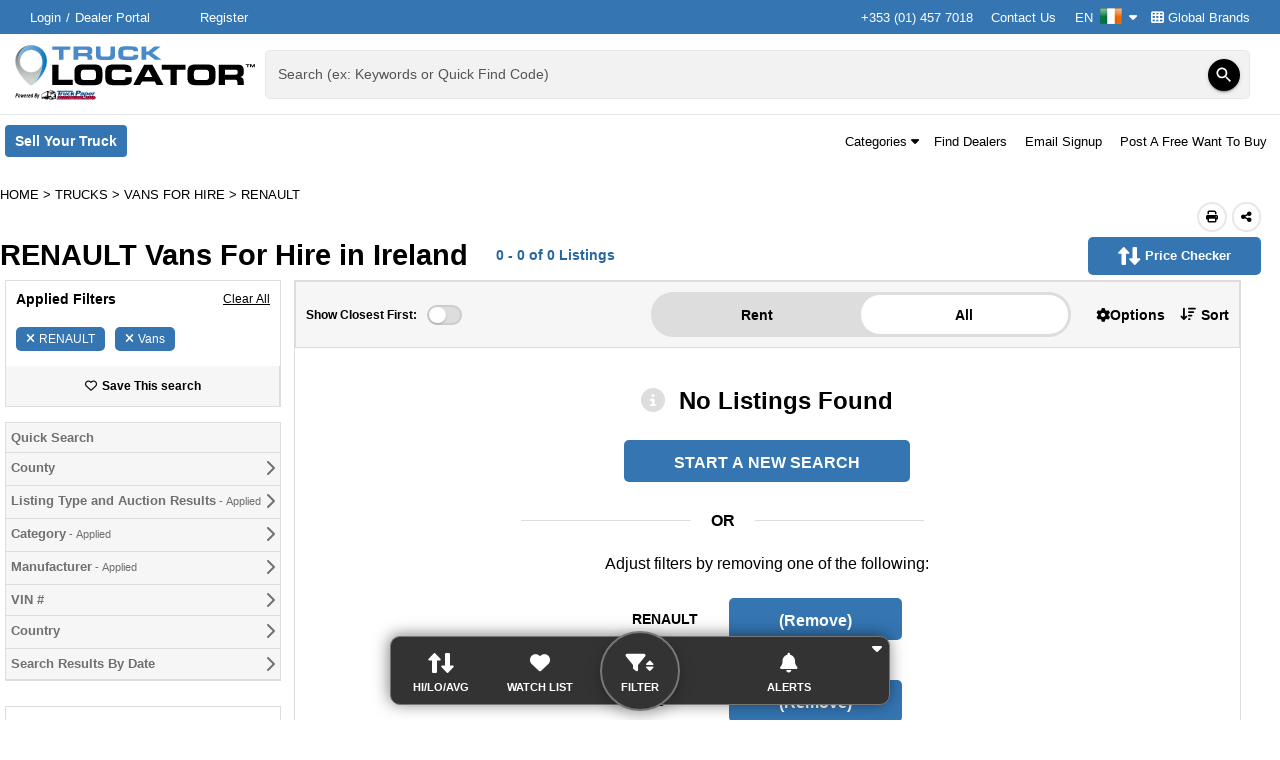

--- FILE ---
content_type: text/html; charset=utf-8
request_url: https://www.trucklocator.ie/listings/for-hire/renault/vans/50004
body_size: 86818
content:

<!DOCTYPE html>
<html lang="en-IE">
<head>
    <meta http-equiv="X-UA-Compatible" content="IE=edge" />
    <meta charset="utf-8" />
    <meta name="viewport" content="width=device-width, initial-scale=1.0, minimum-scale=1.0, maximum-scale=5.0" />
    <meta http-equiv="Expires" content="1" />
    <meta name="robots" content="noarchive" />
    <meta name="referrer" content="unsafe-url">
        <meta name="apple-itunes-app" content="app-id=6477621899">
        
<meta name="title" content="RENAULT Vans For Hire in Ireland | Truck Locator Ireland" /><meta name="description" content="Search RENAULT Vans for hire in Ireland – new &amp; used RENAULT Vans on TruckLocator.ie" />
    
    <title>RENAULT Vans For Hire in Ireland | Truck Locator Ireland</title>
    <link href="/Content/themes/base/css?v=KV9olpjNX4LUzOUK9dLkuZ1IyZJTh4RlCAI5me7CLaM1" rel="stylesheet"/>

    
     

    <link href="/Content/css/TruckLocator?v=_mACe-aiG2oc7PzXTqpv7EWhgMXSDp_jiaBMeHSKuOQ1" rel="stylesheet"/>

    <link rel="preload" as="style" href="https://fonts.googleapis.com/icon?family=Material+Icons" onload="this.rel='stylesheet'">
    <link rel="preload" as="style" href="https://media.sandhills.com/CDN/CSS/Font-Awesome/6.4.2//css/all.min.css" onload="this.rel='stylesheet'">

    <link href="https://fonts.googleapis.com/css?family=Raleway:300,400,500,700,800%7CUbuntu:200,300,400,500,700%7CRoboto:300,400,500,700%7CNunito:0,200,1000" rel="stylesheet" type="text/css" media="print" onload="this.media='all'">
        
    
<meta property="og:title" content="RENAULT Vans For Hire in Ireland | Truck Locator Ireland" /><meta property="og:type" content="website" /><meta property="og:site_name" content="Truck Locator Ireland" /><meta property="og:url" content="https://www.trucklocator.ie/listings/for-hire/renault/vans/50004" /><meta property="og:description" content="Search RENAULT Vans for hire in Ireland – new &amp; used RENAULT Vans on TruckLocator.ie" /><meta property="og:image" content="https://media.sandhills.com/CDN/Images/Logos/TRUCKLOCATOR/logo-opengraph.jpg" /><meta property="og:locale" content="en_IE" />

            <link rel="canonical" href="https://www.trucklocator.ie/listings/for-hire/renault/vans/50004" />







        <link rel="preload" href="https://www.googletagmanager.com/ns.html?id=GTM-N6K7FFV" />









                    <link rel='preload' href=https://securepubads.g.doubleclick.net/tag/js/gpt.js style="display: none" as="script" />

    
        <link rel="icon" type="image/x-icon" href="https://media.sandhills.com/cdn/Images/Icons/Favicons/TruckLocator.ico?v=5">
            <link rel="apple-touch-icon" href="https://media.sandhills.com/CDN/Images/Mobile/TruckLocator/app-icon.png?v=1">

    
<!-- Google Tag Manager -->
<script>


    (function () {
        const consent = {
            advertisingConsent: 'denied',
            analyticsConsent: 'denied',
            personalizationConsent: 'denied',
            securityConsent: 'granted',
            waitForUpdate: 500,
        };

        window.onSandhillsConsentInitialization = function (callBack) {
        }
    })();

    (function (w, d, s, l, i) {
        w[l] = w[l] || [];
        w[l].push({ 'gtm.start': new Date().getTime(), event: 'gtm.js' });
        var f = d.getElementsByTagName(s)[0], j = d.createElement(s), dl = l != 'dataLayer' ? '&l=' + l : '';
            j.src = 'https://www.googletagmanager.com/gtm.js?id=' + i + dl;
        j.preload = true;
        f.parentNode.insertBefore(j, f);
    })(window, document, 'script', 'dataLayer', 'GTM-N6K7FFV');
</script>
<!-- End Google Tag Manager -->

    
                    <script type="application/ld+json">
                    {"@context":"https://schema.org","@type":"WebPage","url":"https://www.trucklocator.ie/listings/for-hire/renault/vans/50004","inLanguage":"en-IE","breadcrumb":{"@context":"https://schema.org","@type":"BreadcrumbList","itemListElement":[{"@type":"ListItem","position":1,"item":{"@id":"https://www.trucklocator.ie/","name":"Home"}},{"@type":"ListItem","position":2,"item":{"@id":"https://www.trucklocator.ie/listings/for-hire/trucks/all","name":"Trucks"}},{"@type":"ListItem","position":3,"item":{"@id":"https://www.trucklocator.ie/listings/for-hire/vans/50004","name":"Vans For Hire"}},{"@type":"ListItem","position":4,"item":{"@id":"https://www.trucklocator.ie/listings/for-hire/renault/vans/50004","name":"RENAULT"}}]},"author":{"@context":"https://schema.org","@type":"Organization","name":"Truck Locator Ireland","logo":"https://www.trucklocator.ie/Content/TruckLocator/logo.svg?v=074A29891ED600E3BABA0E1D276B61C3","url":"https://www.trucklocator.ie","sameAs":["https://www.facebook.com/trucklocator","https://x.com/trucklocator","https://www.linkedin.com/company/truck-locator","https://www.trucklocator.co.uk"],"alternateName":["TruckLocator.ie","TruckLocator Ireland","Truck Locator Ireland","TruckLocator Magazine Ireland","TruckLocator Online Ireland"],"legalName":["Truck Locator™"],"email":"feedback@trucklocator.ie","parentOrganization":{"@context":"https://schema.org","@type":"Organization","name":"Sandhills Global","address":[{"@type":"PostalAddress","postalCode":"68521","streetAddress":"131 West Grand Dr.","addressLocality":"Lincoln","addressRegion":"NE"},{"@type":"PostalAddress","postalCode":"68591-5310","streetAddress":"P.O. Box 82545","addressLocality":"Lincoln","addressRegion":"NE"}],"url":"https://www.sandhills.com/","sameAs":["https://www.facebook.com/SandhillsCareers","https://x.com/SandhillsCareer","https://www.linkedin.com/sandhillsglobal","https://www.instagram.com/sandhills_careers"],"alternateName":["Sandhills Publishing","Sandhills","Sandhills Pacific","Sandhills East","Sandhills Italy","Sandhills South Africa"],"legalName":["Sandhills Global, Inc."],"ContactPoint":{"@context":"https://schema.org","@type":"ContactPoint","telephone":"(800) 331-1978","contactOption":"TollFree","areaServed":"US","email":"feedback@sandhills.com"}},"description":"Truck Locator has been serving the Ireland's commercial trucking market since 1996, providing a searchable database of new and used trucks, trailers, vans, and buses for sale on its website. The weekly Truck Locator magazine complements the website, using Quick Find codes that allow buyers to quickly access more details about listed items online. Truck Locator Ireland offers sellers a comprehensive platform to upload inventory, advertise online and in the magazine, and track results, with listings optimized for mobile devices."},"mainContentOfPage":{"@context":"https://schema.org","@type":"WebPageElement","cssSelector":["#main-content"]},"relatedLink":"https://www.trucklocator.ie/listings/for-hire/renault/vans/50004"}
                    </script>

    
    <style data-emotion="wwwtrucklocatorie-global 1nw3ryo">html{-webkit-font-smoothing:antialiased;-moz-osx-font-smoothing:grayscale;box-sizing:border-box;-webkit-text-size-adjust:100%;}*,*::before,*::after{box-sizing:inherit;}strong,b{font-weight:700;}body{margin:0;font-family:Arial,sans-serif;font-weight:400;font-size:1rem;background-color:#fff;}@media print{body{background-color:#fff;}}body::backdrop{background-color:#fff;}</style><style data-emotion="wwwtrucklocatorie-global 1prfaxn">@-webkit-keyframes mui-auto-fill{from{display:block;}}@keyframes mui-auto-fill{from{display:block;}}@-webkit-keyframes mui-auto-fill-cancel{from{display:block;}}@keyframes mui-auto-fill-cancel{from{display:block;}}</style><style data-emotion="wwwtrucklocatorie-global animation-61bdi0">@-webkit-keyframes animation-61bdi0{0%{-webkit-transform:rotate(0deg);-moz-transform:rotate(0deg);-ms-transform:rotate(0deg);transform:rotate(0deg);}100%{-webkit-transform:rotate(360deg);-moz-transform:rotate(360deg);-ms-transform:rotate(360deg);transform:rotate(360deg);}}@keyframes animation-61bdi0{0%{-webkit-transform:rotate(0deg);-moz-transform:rotate(0deg);-ms-transform:rotate(0deg);transform:rotate(0deg);}100%{-webkit-transform:rotate(360deg);-moz-transform:rotate(360deg);-ms-transform:rotate(360deg);transform:rotate(360deg);}}</style><style data-emotion="wwwtrucklocatorie-global animation-1p2h4ri">@-webkit-keyframes animation-1p2h4ri{0%{stroke-dasharray:1px,200px;stroke-dashoffset:0;}50%{stroke-dasharray:100px,200px;stroke-dashoffset:-15px;}100%{stroke-dasharray:100px,200px;stroke-dashoffset:-125px;}}@keyframes animation-1p2h4ri{0%{stroke-dasharray:1px,200px;stroke-dashoffset:0;}50%{stroke-dasharray:100px,200px;stroke-dashoffset:-15px;}100%{stroke-dasharray:100px,200px;stroke-dashoffset:-125px;}}</style><style data-emotion="wwwtrucklocatorie 1ye9gl6 1ksd4vl 9s81ny lnqwpm 141cjqm 1k33q06 13ec0ti du4ydb 13o7eu2 14891ef 1xsy9fx">.wwwtrucklocatorie-1ye9gl6{width:100%;}.wwwtrucklocatorie-1ye9gl6.Mui-focused .MuiAutocomplete-clearIndicator{visibility:visible;}@media (pointer: fine){.wwwtrucklocatorie-1ye9gl6:hover .MuiAutocomplete-clearIndicator{visibility:visible;}}.wwwtrucklocatorie-1ye9gl6 .MuiAutocomplete-tag{margin:3px;max-width:calc(100% - 6px);}.MuiAutocomplete-hasPopupIcon.wwwtrucklocatorie-1ye9gl6 .MuiAutocomplete-inputRoot,.MuiAutocomplete-hasClearIcon.wwwtrucklocatorie-1ye9gl6 .MuiAutocomplete-inputRoot{padding-right:30px;}.MuiAutocomplete-hasPopupIcon.MuiAutocomplete-hasClearIcon.wwwtrucklocatorie-1ye9gl6 .MuiAutocomplete-inputRoot{padding-right:56px;}.wwwtrucklocatorie-1ye9gl6 .MuiAutocomplete-inputRoot .MuiAutocomplete-input{width:0;min-width:30px;}.wwwtrucklocatorie-1ye9gl6 .MuiInput-root{padding-bottom:1px;}.wwwtrucklocatorie-1ye9gl6 .MuiInput-root .MuiInput-input{padding:4px 4px 4px 0px;}.wwwtrucklocatorie-1ye9gl6 .MuiInput-root.MuiInputBase-sizeSmall .MuiInput-input{padding:2px 4px 3px 0;}.wwwtrucklocatorie-1ye9gl6 .MuiOutlinedInput-root{padding:9px;}.MuiAutocomplete-hasPopupIcon.wwwtrucklocatorie-1ye9gl6 .MuiOutlinedInput-root,.MuiAutocomplete-hasClearIcon.wwwtrucklocatorie-1ye9gl6 .MuiOutlinedInput-root{padding-right:39px;}.MuiAutocomplete-hasPopupIcon.MuiAutocomplete-hasClearIcon.wwwtrucklocatorie-1ye9gl6 .MuiOutlinedInput-root{padding-right:65px;}.wwwtrucklocatorie-1ye9gl6 .MuiOutlinedInput-root .MuiAutocomplete-input{padding:7.5px 4px 7.5px 5px;}.wwwtrucklocatorie-1ye9gl6 .MuiOutlinedInput-root .MuiAutocomplete-endAdornment{right:9px;}.wwwtrucklocatorie-1ye9gl6 .MuiOutlinedInput-root.MuiInputBase-sizeSmall{padding-top:6px;padding-bottom:6px;padding-left:6px;}.wwwtrucklocatorie-1ye9gl6 .MuiOutlinedInput-root.MuiInputBase-sizeSmall .MuiAutocomplete-input{padding:2.5px 4px 2.5px 8px;}.wwwtrucklocatorie-1ye9gl6 .MuiFilledInput-root{padding-top:19px;padding-left:8px;}.MuiAutocomplete-hasPopupIcon.wwwtrucklocatorie-1ye9gl6 .MuiFilledInput-root,.MuiAutocomplete-hasClearIcon.wwwtrucklocatorie-1ye9gl6 .MuiFilledInput-root{padding-right:39px;}.MuiAutocomplete-hasPopupIcon.MuiAutocomplete-hasClearIcon.wwwtrucklocatorie-1ye9gl6 .MuiFilledInput-root{padding-right:65px;}.wwwtrucklocatorie-1ye9gl6 .MuiFilledInput-root .MuiFilledInput-input{padding:7px 4px;}.wwwtrucklocatorie-1ye9gl6 .MuiFilledInput-root .MuiAutocomplete-endAdornment{right:9px;}.wwwtrucklocatorie-1ye9gl6 .MuiFilledInput-root.MuiInputBase-sizeSmall{padding-bottom:1px;}.wwwtrucklocatorie-1ye9gl6 .MuiFilledInput-root.MuiInputBase-sizeSmall .MuiFilledInput-input{padding:2.5px 4px;}.wwwtrucklocatorie-1ye9gl6 .MuiInputBase-hiddenLabel{padding-top:8px;}.wwwtrucklocatorie-1ye9gl6 .MuiFilledInput-root.MuiInputBase-hiddenLabel{padding-top:0;padding-bottom:0;}.wwwtrucklocatorie-1ye9gl6 .MuiFilledInput-root.MuiInputBase-hiddenLabel .MuiAutocomplete-input{padding-top:16px;padding-bottom:17px;}.wwwtrucklocatorie-1ye9gl6 .MuiFilledInput-root.MuiInputBase-hiddenLabel.MuiInputBase-sizeSmall .MuiAutocomplete-input{padding-top:8px;padding-bottom:9px;}.wwwtrucklocatorie-1ye9gl6 .MuiAutocomplete-input{-webkit-box-flex:1;-webkit-flex-grow:1;-ms-flex-positive:1;flex-grow:1;text-overflow:ellipsis;opacity:0;}.wwwtrucklocatorie-1ye9gl6 .MuiAutocomplete-tag{margin:2px;max-width:calc(100% - 4px);}.wwwtrucklocatorie-1ye9gl6 .MuiAutocomplete-input{opacity:1;}.wwwtrucklocatorie-1ye9gl6 .MuiFormControl-root .MuiInputLabel-root{color:rgba(0, 0, 0, 0.87);}.wwwtrucklocatorie-1ye9gl6 .MuiFormControl-root .MuiInputLabel-root.Mui-focused{font-weight:bold;color:rgba(0, 0, 0, 0.87);}.wwwtrucklocatorie-1ye9gl6 .MuiFormControl-root .MuiInputLabel-root.Mui-error{color:#d32f2f;}.wwwtrucklocatorie-1ksd4vl{display:-webkit-inline-box;display:-webkit-inline-flex;display:-ms-inline-flexbox;display:inline-flex;-webkit-flex-direction:column;-ms-flex-direction:column;flex-direction:column;position:relative;min-width:0;padding:0;margin:0;border:0;vertical-align:top;width:100%;}.wwwtrucklocatorie-1ksd4vl .MuiInputLabel-root{color:rgba(0, 0, 0, 0.87);}.wwwtrucklocatorie-1ksd4vl .MuiInputLabel-root.Mui-focused{font-weight:bold;color:rgba(0, 0, 0, 0.87);}.wwwtrucklocatorie-1ksd4vl .MuiInputLabel-root.Mui-error{color:#d32f2f;}.wwwtrucklocatorie-9s81ny{line-height:1.4375em;color:rgba(0, 0, 0, 0.87);font-family:Arial,sans-serif;font-weight:400;font-size:1rem;box-sizing:border-box;position:relative;cursor:text;display:-webkit-inline-box;display:-webkit-inline-flex;display:-ms-inline-flexbox;display:inline-flex;-webkit-align-items:center;-webkit-box-align:center;-ms-flex-align:center;align-items:center;width:100%;position:relative;background-color:rgba(0, 0, 0, 0.06);border-top-left-radius:4px;border-top-right-radius:4px;-webkit-transition:background-color 200ms cubic-bezier(0.0, 0, 0.2, 1) 0ms;transition:background-color 200ms cubic-bezier(0.0, 0, 0.2, 1) 0ms;padding-right:12px;}.wwwtrucklocatorie-9s81ny.Mui-disabled{color:rgba(0, 0, 0, 0.38);cursor:default;}.wwwtrucklocatorie-9s81ny:hover{background-color:rgba(0, 0, 0, 0.09);}@media (hover: none){.wwwtrucklocatorie-9s81ny:hover{background-color:rgba(0, 0, 0, 0.06);}}.wwwtrucklocatorie-9s81ny.Mui-focused{background-color:rgba(0, 0, 0, 0.06);}.wwwtrucklocatorie-9s81ny.Mui-disabled{background-color:rgba(0, 0, 0, 0.12);}.wwwtrucklocatorie-lnqwpm{font:inherit;letter-spacing:inherit;color:currentColor;padding:4px 0 5px;border:0;box-sizing:content-box;background:none;height:1.4375em;margin:0;-webkit-tap-highlight-color:transparent;display:block;min-width:0;width:100%;-webkit-animation-name:mui-auto-fill-cancel;animation-name:mui-auto-fill-cancel;-webkit-animation-duration:10ms;animation-duration:10ms;padding-top:1px;padding-top:8px;padding-right:0;padding-bottom:9px;padding-left:12px;}.wwwtrucklocatorie-lnqwpm::-webkit-input-placeholder{color:currentColor;opacity:0.42;-webkit-transition:opacity 200ms cubic-bezier(0.4, 0, 0.2, 1) 0ms;transition:opacity 200ms cubic-bezier(0.4, 0, 0.2, 1) 0ms;}.wwwtrucklocatorie-lnqwpm::-moz-placeholder{color:currentColor;opacity:0.42;-webkit-transition:opacity 200ms cubic-bezier(0.4, 0, 0.2, 1) 0ms;transition:opacity 200ms cubic-bezier(0.4, 0, 0.2, 1) 0ms;}.wwwtrucklocatorie-lnqwpm:-ms-input-placeholder{color:currentColor;opacity:0.42;-webkit-transition:opacity 200ms cubic-bezier(0.4, 0, 0.2, 1) 0ms;transition:opacity 200ms cubic-bezier(0.4, 0, 0.2, 1) 0ms;}.wwwtrucklocatorie-lnqwpm::-ms-input-placeholder{color:currentColor;opacity:0.42;-webkit-transition:opacity 200ms cubic-bezier(0.4, 0, 0.2, 1) 0ms;transition:opacity 200ms cubic-bezier(0.4, 0, 0.2, 1) 0ms;}.wwwtrucklocatorie-lnqwpm:focus{outline:0;}.wwwtrucklocatorie-lnqwpm:invalid{box-shadow:none;}.wwwtrucklocatorie-lnqwpm::-webkit-search-decoration{-webkit-appearance:none;}label[data-shrink=false]+.MuiInputBase-formControl .wwwtrucklocatorie-lnqwpm::-webkit-input-placeholder{opacity:0!important;}label[data-shrink=false]+.MuiInputBase-formControl .wwwtrucklocatorie-lnqwpm::-moz-placeholder{opacity:0!important;}label[data-shrink=false]+.MuiInputBase-formControl .wwwtrucklocatorie-lnqwpm:-ms-input-placeholder{opacity:0!important;}label[data-shrink=false]+.MuiInputBase-formControl .wwwtrucklocatorie-lnqwpm::-ms-input-placeholder{opacity:0!important;}label[data-shrink=false]+.MuiInputBase-formControl .wwwtrucklocatorie-lnqwpm:focus::-webkit-input-placeholder{opacity:0.42;}label[data-shrink=false]+.MuiInputBase-formControl .wwwtrucklocatorie-lnqwpm:focus::-moz-placeholder{opacity:0.42;}label[data-shrink=false]+.MuiInputBase-formControl .wwwtrucklocatorie-lnqwpm:focus:-ms-input-placeholder{opacity:0.42;}label[data-shrink=false]+.MuiInputBase-formControl .wwwtrucklocatorie-lnqwpm:focus::-ms-input-placeholder{opacity:0.42;}.wwwtrucklocatorie-lnqwpm.Mui-disabled{opacity:1;-webkit-text-fill-color:rgba(0, 0, 0, 0.38);}.wwwtrucklocatorie-lnqwpm:-webkit-autofill{-webkit-animation-duration:5000s;animation-duration:5000s;-webkit-animation-name:mui-auto-fill;animation-name:mui-auto-fill;}.wwwtrucklocatorie-lnqwpm:-webkit-autofill{border-top-left-radius:inherit;border-top-right-radius:inherit;}.wwwtrucklocatorie-141cjqm{display:-webkit-inline-box;display:-webkit-inline-flex;display:-ms-inline-flexbox;display:inline-flex;-webkit-align-items:center;-webkit-box-align:center;-ms-flex-align:center;align-items:center;-webkit-box-pack:center;-ms-flex-pack:center;-webkit-justify-content:center;justify-content:center;position:relative;box-sizing:border-box;-webkit-tap-highlight-color:transparent;background-color:transparent;outline:0;border:0;margin:0;border-radius:0;padding:0;cursor:pointer;-webkit-user-select:none;-moz-user-select:none;-ms-user-select:none;user-select:none;vertical-align:middle;-moz-appearance:none;-webkit-appearance:none;-webkit-text-decoration:none;text-decoration:none;color:inherit;text-align:center;-webkit-flex:0 0 auto;-ms-flex:0 0 auto;flex:0 0 auto;font-size:1.5rem;padding:8px;border-radius:50%;overflow:visible;color:rgba(0, 0, 0, 0.54);-webkit-transition:background-color 150ms cubic-bezier(0.4, 0, 0.2, 1) 0ms;transition:background-color 150ms cubic-bezier(0.4, 0, 0.2, 1) 0ms;padding:5px;font-size:1.125rem;color:#fff;background-color:#000;box-shadow:0px 3px 1px -2px rgb(0 0 0 / 20%),0px 2px 2px 0px rgb(0 0 0 / 14%),0px 1px 5px 0px rgb(0 0 0 / 12%);-webkit-transition:all .2s ease-in-out;transition:all .2s ease-in-out;height:32px;width:32px;}.wwwtrucklocatorie-141cjqm::-moz-focus-inner{border-style:none;}.wwwtrucklocatorie-141cjqm.Mui-disabled{pointer-events:none;cursor:default;}@media print{.wwwtrucklocatorie-141cjqm{-webkit-print-color-adjust:exact;color-adjust:exact;}}.wwwtrucklocatorie-141cjqm:hover{background-color:rgba(0, 0, 0, 0.04);}@media (hover: none){.wwwtrucklocatorie-141cjqm:hover{background-color:transparent;}}.wwwtrucklocatorie-141cjqm.Mui-disabled{background-color:transparent;color:rgba(0, 0, 0, 0.26);}.wwwtrucklocatorie-141cjqm:hover{background-color:#3475B2;color:#fff;}.wwwtrucklocatorie-141cjqm:focus-visible{outline:3px solid #3475B2;outline-offset:2px;background-color:#3475B2;color:#fff;}.wwwtrucklocatorie-1k33q06{-webkit-user-select:none;-moz-user-select:none;-ms-user-select:none;user-select:none;width:1em;height:1em;display:inline-block;fill:currentColor;-webkit-flex-shrink:0;-ms-flex-negative:0;flex-shrink:0;-webkit-transition:fill 200ms cubic-bezier(0.4, 0, 0.2, 1) 0ms;transition:fill 200ms cubic-bezier(0.4, 0, 0.2, 1) 0ms;font-size:1.25rem;}.wwwtrucklocatorie-13ec0ti{position:fixed;display:-webkit-box;display:-webkit-flex;display:-ms-flexbox;display:flex;-webkit-align-items:center;-webkit-box-align:center;-ms-flex-align:center;align-items:center;-webkit-box-pack:center;-ms-flex-pack:center;-webkit-justify-content:center;justify-content:center;right:0;bottom:0;top:0;left:0;background-color:rgba(0, 0, 0, 0.5);-webkit-tap-highlight-color:transparent;z-index:1201;}.wwwtrucklocatorie-du4ydb{display:inline-block;color:#3475B2;-webkit-animation:animation-61bdi0 1.4s linear infinite;animation:animation-61bdi0 1.4s linear infinite;}.wwwtrucklocatorie-13o7eu2{display:block;}.wwwtrucklocatorie-14891ef{stroke:currentColor;stroke-dasharray:80px,200px;stroke-dashoffset:0;-webkit-animation:animation-1p2h4ri 1.4s ease-in-out infinite;animation:animation-1p2h4ri 1.4s ease-in-out infinite;}.wwwtrucklocatorie-1xsy9fx{display:-webkit-inline-box;display:-webkit-inline-flex;display:-ms-inline-flexbox;display:inline-flex;-webkit-align-items:center;-webkit-box-align:center;-ms-flex-align:center;align-items:center;-webkit-box-pack:center;-ms-flex-pack:center;-webkit-justify-content:center;justify-content:center;position:relative;box-sizing:border-box;-webkit-tap-highlight-color:transparent;background-color:transparent;outline:0;border:0;margin:0;border-radius:0;padding:0;cursor:pointer;-webkit-user-select:none;-moz-user-select:none;-ms-user-select:none;user-select:none;vertical-align:middle;-moz-appearance:none;-webkit-appearance:none;-webkit-text-decoration:none;text-decoration:none;color:inherit;font-family:Arial,sans-serif;font-weight:500;font-size:0.875rem;line-height:1.75;text-transform:uppercase;min-width:64px;padding:6px 8px;border-radius:4px;-webkit-transition:background-color 250ms cubic-bezier(0.4, 0, 0.2, 1) 0ms,box-shadow 250ms cubic-bezier(0.4, 0, 0.2, 1) 0ms,border-color 250ms cubic-bezier(0.4, 0, 0.2, 1) 0ms,color 250ms cubic-bezier(0.4, 0, 0.2, 1) 0ms;transition:background-color 250ms cubic-bezier(0.4, 0, 0.2, 1) 0ms,box-shadow 250ms cubic-bezier(0.4, 0, 0.2, 1) 0ms,border-color 250ms cubic-bezier(0.4, 0, 0.2, 1) 0ms,color 250ms cubic-bezier(0.4, 0, 0.2, 1) 0ms;color:#3475B2;font-weight:700;text-transform:none;}.wwwtrucklocatorie-1xsy9fx::-moz-focus-inner{border-style:none;}.wwwtrucklocatorie-1xsy9fx.Mui-disabled{pointer-events:none;cursor:default;}@media print{.wwwtrucklocatorie-1xsy9fx{-webkit-print-color-adjust:exact;color-adjust:exact;}}.wwwtrucklocatorie-1xsy9fx:hover{-webkit-text-decoration:none;text-decoration:none;background-color:rgba(52, 117, 178, 0.04);}@media (hover: none){.wwwtrucklocatorie-1xsy9fx:hover{background-color:transparent;}}.wwwtrucklocatorie-1xsy9fx.Mui-disabled{color:rgba(0, 0, 0, 0.26);}</style>

</head>
<body>
    
    <!-- Google Tag Manager (noscript) -->
<noscript>
    <iframe src="https://www.googletagmanager.com/ns.html?id=GTM-N6K7FFV" height="0" width="0" style="display: none; visibility: hidden"></iframe>
</noscript>
<!-- End Google Tag Manager (noscript) -->

    <div class="container body-content">
        




<input name="__RequestVerificationToken" type="hidden" value="RSUfA6ttAHcC06JcXplORDk0N3rUnw_OMSsYWGcOjoaqAMXG5R4qUj7jMVpPrIVap4enzw2" /><div id="react_0HNILO5TF10RV"><input type="hidden" id="isMobileAppContext" value="false"/><div class="body-wrapper"><ul class="a11y-nav"></ul><header class="site-header no-print"><div class="header-content-wrapper" style="position:relative;z-index:1300"><div class="top-row"><nav class="top-row-content" style="z-index:unset"><div class="auth-container mobile-hide"><div class="logged-out"><a href="https://www.trucklocator.ie/sso/login" target="_self" class="header-submenu__link login-link" aria-label="Login" rel="nofollow">Login</a><a href="https://www.sandhillscloud.com/?sitename=trucklocator.ie" target="_blank" class="header-submenu__link dealer-login-link" aria-label="Dealer Login (Opens in a new tab)" rel="nofollow">Dealer Portal</a><a href="/sso/registration?to=http%3a%2f%2fwww.trucklocator.ie%2flistings%2ffor-hire%2frenault%2fvans%2f50004" target="_self" class="header-submenu__link register" aria-label="Register" rel="nofollow">Register</a></div></div><div class="additional-header-links"><a href="tel: +353 (01) 457 7018" target="_self" class="header-submenu__link contact-us" aria-label="+353 (01) 457 7018">+353 (01) 457 7018</a><a href="/info/contact-us" target="_self" class="header-submenu__link contact-us" aria-label="Contact Us">Contact Us</a><div class="shp-container uss-popper"><button class="shp__trigger ts-button" aria-label="Culture Settings - EN" aria-haspopup="true" aria-expanded="false">EN<span class="shp__trigger-icon"><img src="https://media.sandhills.com/CDN/Images/Flags/ie/flag.png" alt=""/></span><span class="shp__trigger-arrow"><i class="fas fa-caret-down"></i></span></button></div><a href="/info/global-brands" target="_self" class="header-submenu__link global-brands" aria-label="Global Brands"><i class="fas fa-th"></i> <!-- -->Global Brands</a></div></nav></div><div class="middle-row" style="z-index:100;position:absolute;left:0;width:100%"><div class="middle-row-content"><div class="logo"><a href="/" class="main-logo-link"><img class="main-logo" alt="TruckLocator" src="/Content/TruckLocator/logo.svg?v=074A29891ED600E3BABA0E1D276B61C3"/></a></div><div class="animated-quick-find-wrapper"><div id="animated-quick-find" class="quick-find quick-find-wrapper" style="position:relative;z-index:auto"><div class="MuiAutocomplete-root MuiAutocomplete-fullWidth autocomplete wwwtrucklocatorie-1ye9gl6" slots="[object Object]"><div class="MuiFormControl-root MuiFormControl-fullWidth MuiTextField-root autocomplete-textfield wwwtrucklocatorie-1ksd4vl"><div style="background-color:transparent;will-change:transform;transform:translateZ(0);caret-color:inherit" class="MuiInputBase-root MuiFilledInput-root MuiInputBase-colorPrimary MuiInputBase-fullWidth MuiInputBase-formControl MuiInputBase-sizeSmall MuiInputBase-adornedEnd MuiInputBase-hiddenLabel MuiAutocomplete-inputRoot wwwtrucklocatorie-9s81ny"><input type="text" aria-invalid="false" autoComplete="off" name="QuickFindCode" value="" class="MuiInputBase-input MuiFilledInput-input MuiInputBase-inputSizeSmall MuiInputBase-inputHiddenLabel MuiInputBase-inputAdornedEnd MuiAutocomplete-input MuiAutocomplete-inputFocused wwwtrucklocatorie-lnqwpm" aria-autocomplete="list" aria-expanded="false" autoCapitalize="none" spellcheck="false" role="combobox"/><div style="position:absolute;right:9px;top:calc(50% - 16px)"><button class="MuiButtonBase-root MuiIconButton-root MuiIconButton-sizeSmall wwwtrucklocatorie-141cjqm" tabindex="0" type="submit" aria-label="Search"><svg class="MuiSvgIcon-root MuiSvgIcon-fontSizeSmall wwwtrucklocatorie-1k33q06" focusable="false" aria-hidden="true" viewBox="0 0 24 24" data-testid="SearchIcon"><path d="M15.5 14h-.79l-.28-.27C15.41 12.59 16 11.11 16 9.5 16 5.91 13.09 3 9.5 3S3 5.91 3 9.5 5.91 16 9.5 16c1.61 0 3.09-.59 4.23-1.57l.27.28v.79l5 4.99L20.49 19l-4.99-5zm-6 0C7.01 14 5 11.99 5 9.5S7.01 5 9.5 5 14 7.01 14 9.5 11.99 14 9.5 14z"></path></svg></button></div></div></div></div><div aria-hidden="true" class="MuiBackdrop-root wwwtrucklocatorie-13ec0ti" style="opacity:0;visibility:hidden"><span class="MuiCircularProgress-root MuiCircularProgress-indeterminate MuiCircularProgress-colorPrimary wwwtrucklocatorie-du4ydb" style="width:40px;height:40px" role="progressbar"><svg class="MuiCircularProgress-svg wwwtrucklocatorie-13o7eu2" viewBox="22 22 44 44"><circle class="MuiCircularProgress-circle MuiCircularProgress-circleIndeterminate wwwtrucklocatorie-14891ef" cx="44" cy="44" r="20.2" fill="none" stroke-width="3.6"></circle></svg></span></div></div></div></div></div></div><div class="bottom-row" style="z-index:unset;position:relative;margin-top:80px"><div class="bottom-row-content"><div class="bottom-row-buttons"><div class="bottom-row-buttons-row"><a id="sell-your-button" href="/listinginput" class="sell-btn" target="_blank" aria-label="Sell Your Truck (Opens in a new tab)">Sell Your Truck<i class="fas fa-chevron-right"></i><span class="visually-hidden">(<!-- -->Opens in a new tab<!-- -->)</span></a></div><a href="tel: +353 (01) 457 7018" target="_self" class="header-submenu__link call-btn" aria-label="Call to Advertise: +353 (01) 457 7018">Call to Advertise: +353 (01) 457 7018</a></div><div class="bottom-row-links"><span class="category-grouping"><div role="button" tabindex="0" class="header-submenu__link category-menu" style="display:inline-block">Categories<!-- --> <i class="fas fa-caret-down"></i></div></span><a href="/dealer/directory/trucks-and-trailers-dealers/" target="_self" class="header-submenu__link " aria-label="Find Dealers">Find Dealers</a><a role="button" tabindex="0" target="_self" class="header-submenu__link " aria-label="Email Signup">Email Signup</a><a href="/want-to-buy" target="_self" class="header-submenu__link " aria-label="Post A Free Want To Buy">Post A Free Want To Buy</a></div></div></div><ul class="hidden" aria-hidden="true"><div class="flex-row"><li class="cat-link"><a href="/listings/for-sale/tractor-units/50001" tabindex="-1">Tractor Units</a></li><li class="cat-link"><a href="/listings/for-sale/beavertail-trucks/50009" tabindex="-1">Beavertail Trucks</a></li><li class="cat-link"><a href="/listings/for-sale/box-trucks/50010" tabindex="-1">Box Trucks</a></li><li class="cat-link"><a href="/listings/for-sale/chassis-cab-trucks/50012" tabindex="-1">Chassis Cab Trucks</a></li><li class="cat-link"><a href="/listings/for-sale/concrete-trucks/50013" tabindex="-1">Concrete Trucks</a></li><li class="cat-link"><a href="/listings/for-sale/crane-trucks/50015" tabindex="-1">Crane Trucks</a></li><li class="cat-link"><a href="/listings/for-sale/curtain-side-trucks/50016" tabindex="-1">Curtain Side Trucks</a></li><li class="cat-link"><a href="/listings/for-sale/flatbed-trucks/50018" tabindex="-1">Flatbed Trucks</a></li><li class="cat-link"><a href="/listings/for-sale/municipal-trucks/50025" tabindex="-1">Municipal Trucks</a></li><li class="cat-link"><a href="/listings/for-sale/refrigerated-trucks/50026" tabindex="-1">Refrigerated Trucks</a></li><li class="cat-link"><a href="/listings/for-sale/tanker-trucks/50029" tabindex="-1">Tanker Trucks</a></li><li class="cat-link"><a href="/listings/for-sale/tipper-trucks/50031" tabindex="-1">Tipper Trucks</a></li><li class="cat-link"><a href="/listings/for-sale/vans/50004" tabindex="-1">Vans</a></li><li class="cat-link"><a href="/listings/for-sale/curtain-side-trailers-semi-trailers/50519" tabindex="-1">Curtain Side Trailers</a></li><li class="cat-link"><a href="/listings/for-sale/flatbed-trailers-semi-trailers/50507" tabindex="-1">Flatbed Trailers</a></li><li class="cat-link"><a href="/listings/for-sale/low-loader-trailers-semi-trailers/50508" tabindex="-1">Low Loader Trailers</a></li><li class="cat-link"><a href="/listings/for-sale/refrigerated-trailers-semi-trailers/50514" tabindex="-1">Refrigerated Trailers</a></li><li class="cat-link"><a href="/listings/for-sale/semi-trailers/50501" tabindex="-1">Semi-Trailers</a></li><li class="cat-link"><a href="/listings/for-sale/trailers/50533" tabindex="-1">Trailers</a></li><li class="cat-link"><a href="/listings/for-sale/components/all" tabindex="-1">Truck Parts and Components</a></li><li class="cat-link"><a href="/listings/dismantled/trucks/50000" tabindex="-1">Dismantled Trucks</a></li></div></ul></header><div class="DoubleClick_Top_PopUp" style="visibility:hidden"><button class="close-ad ts-button" type="button" aria-label="Close"><span class="visually-hidden"><span>Close</span></span></button><div id="div-gpt-ad-3-33-149-29-TopPopUp"></div></div><input type="hidden" id="gtm-categoryID" value="50004"/><input type="hidden" id="gtm-categoryName" value="Trucks - Vans"/><div class="list-content list-redesign" id="toplevellist"><section class="list-top-section"><div class="list-bcrumbs-and-title"><div class="ground-bcrumbs"><nav class="breadcrumbs" aria-label="Breadcrumbs"><ul class="breadcrumbs__list"><li class="breadcrumbs__list-item"><a id="breadcrumb-0" class="breadcrumbs__link" href="/" aria-label="Home">HOME<!-- --> &gt; </a></li><li class="breadcrumbs__list-item"><a id="breadcrumb-1" class="breadcrumbs__link" href="/listings/for-hire/trucks/all">TRUCKS<!-- --> &gt; </a></li><li class="breadcrumbs__list-item"><a id="breadcrumb-2" class="breadcrumbs__link" href="/listings/for-hire/vans/50004">VANS FOR HIRE<!-- --> &gt; </a></li><li class="breadcrumbs__list-item"><p class="breadcrumbs__link">RENAULT</p></li></ul></nav><div class="media-buttons"><a href="/listings/search?Manufacturer=RENAULT&amp;Category=50004&amp;ScopeCategoryIDs=50000%7C28&amp;ListingType=For%20Rent&amp;sort=1&amp;print=1" target="_blank" rel="nofollow" class="print-this des-print-this" aria-label="Print (Opens in a new tab)"><i class="fas fa-print media-buttons__icon"></i></a><button id="share" type="button" class="email-this des-email-this"><i class="fas fa-share-alt media-buttons__icon"></i><span class="visually-hidden">Share This</span></button></div></div><div class="list-heading"><h1 class="list-title"><span class="list-title-text">RENAULT Vans For Hire in Ireland</span></h1><strong class="list-listings-count"> <!-- -->0 - 0 of 0 Listings</strong><div class="listing-option-bar-dropdowns result-dropdown"></div><a id="list-page-hi-low-button" class="high-low-average-button" href="/DataAnalysis/ParseHighLowAverage?CategoryID=50004&amp;ListingType=For%20Rent&amp;ManufacturerName=RENAULT&amp;IsModelGroup=False&amp;ScopeCategoryIDs=50000%7C28" content="noindex"><i class="fas fa-long-arrow-alt-up"></i> <i class="fas fa-long-arrow-alt-down"></i> <span>Price Checker</span></a></div></div><div id="listing-option-bar-container" class="listing-option-bar-div non-sticky"><div class="listing-option-bar"><div class="listing-option-bar-content"><span class="list-listings-count">0 - 0 of 0 Listings</span><span class="hide-sticky "><div class="listing-option-bar-dropdowns"></div><div role="button" tabindex="0" class="sort-button-spoof" id="option-bar-sort" style="height:auto;margin-left:"><i class="fas fa-sort-amount-down"></i><br/><span class=""><span>Sort</span></span></div></span></div></div></div></section><section class="bottom-section"><div class="side-container"><div id="filters" class="faceted-search-content no-print"><h3 class="visually-hidden">Applied Filters</h3><div class="list-error-container"><div class="info"><h2 class="no-listings-found"><i class="fas fa-info-circle"></i>  <span>No Listings Found</span></h2><div><button class="ts-button template-branded-button">START A NEW SEARCH</button></div><div class="or-line"><span>OR</span></div><div><span>Adjust filters by removing one of the following<!-- -->:</span></div><div class="selected-facets"><div class="selected-facet ts-button"><b>RENAULT</b><button class="ts-button template-branded-button" aria-label="Remove RENAULT">(<!-- -->Remove<!-- -->)</button></div><div class="selected-facet ts-button"><b>Vans</b><button class="ts-button template-branded-button" aria-label="Remove Vans">(<!-- -->Remove<!-- -->)</button></div></div></div></div><div class="faceted-search__top-section"><div class="selected-facets-container"><div class="selected-header cf"><strong><span>Applied Filters</span></strong><button class="ts-button filter-clear-all"><span>Clear All</span></button></div><div class="selected-facets"><button class="selected-facet ts-button"><i class="fas fa-times"></i>RENAULT</button><button class="selected-facet ts-button"><i class="fas fa-times"></i>Vans</button></div><div class="facets-toggle" style="display:none"><a role="button" tabindex="0"><span>View All Selected Options</span></a></div><div class="saved-searches__buttons"><button class="full"><i class="fa fa-regular fa-heart"></i><span>Save This search</span></button></div></div></div><div class="faceted-search__main-section" id="faceted-search-main"><div class="faceted-search-field Text disabled-facet"><button class="ts-button faceted-section-head section-head " custom-data-field="cdf-keywords" aria-expanded="false"><div class="faceted-section-title"><span>Quick Search</span></div></button><fieldset class="ts__fieldset"><legend class="visually-hidden ts__legend">keywords</legend><div class="faceted-section-box closed"></div></fieldset></div><div class="faceted-search-field Checkbox disabled-facet"><button class="ts-button faceted-section-head section-head0" custom-data-field="cdf-State"><div class="faceted-section-title"><span>County</span></div><span><i class="fas fa-chevron-right"></i></span></button></div><div class="faceted-search-field Checkbox disabled-facet"><button class="ts-button faceted-section-head section-head0" custom-data-field="cdf-ListingType"><div class="faceted-section-title"><span>Listing Type and Auction Results</span><span style="font-weight:normal;font-size:smaller"> - <span>Applied</span></span></div><span><i class="fas fa-chevron-right"></i></span></button></div><div class="faceted-search-field Checkbox disabled-facet"><button class="ts-button faceted-section-head section-head0" custom-data-field="cdf-Category"><div class="faceted-section-title"><span>Category</span><span style="font-weight:normal;font-size:smaller"> - <span>Applied</span></span></div><span><i class="fas fa-chevron-right"></i></span></button></div><div class="faceted-search-field Checkbox disabled-facet"><button class="ts-button faceted-section-head section-head0" custom-data-field="cdf-Manufacturer"><div class="faceted-section-title"><span>Manufacturer</span><span style="font-weight:normal;font-size:smaller"> - <span>Applied</span></span></div><span><i class="fas fa-chevron-right"></i></span></button></div><div class="faceted-search-field Text disabled-facet"><button class="ts-button faceted-section-head section-head " custom-data-field="cdf-serialNumberVIN" aria-expanded="false"><div class="faceted-section-title"><span>VIN #</span></div><i class="fas fa-chevron-right"></i></button><fieldset class="ts__fieldset"><legend class="visually-hidden ts__legend">serialNumberVIN</legend><div class="faceted-section-box closed"></div></fieldset></div><div class="faceted-search-field Checkbox disabled-facet"><button class="ts-button faceted-section-head section-head0" custom-data-field="cdf-Country"><div class="faceted-section-title"><span>Country</span></div><span><i class="fas fa-chevron-right"></i></span></button></div><div class="faceted-search-field DateRange disabled-facet"><button class="ts-button faceted-section-head section-head " custom-data-field="cdf-ActivationUTCDateTime" aria-expanded="false"><div class="faceted-section-title"><span>Search Results By Date</span></div><i class="fas fa-chevron-right"></i></button><fieldset class="ts__fieldset"><legend class="visually-hidden ts__legend">ActivationUTCDateTime</legend><div class="faceted-section-box closed"></div></fieldset></div></div></div><div class="blog-seo no-print"><h3><span>Looking for parts?</span></h3><div class="blog-post"><a href="/parts/search/renault?Manufacturer=RENAULT">Find RENAULT Parts For Sale</a></div></div><div class="blog-seo no-print"><h3>Blog Posts Related to RENAULT Vans For Hire In Ireland</h3><div class="blog-post"><a href="/blog/truck-and-trailer-news/2024/09/oakland-distribution-acquires-30-renault-t480-tractor-units">Oakland Distribution Acquires 30 Renault T480 Tractor Units</a><em><span>Posted</span> <!-- -->25/09/2024</em></div><div class="blog-post"><a href="/blog/truck-and-trailer-news/2024/08/renault-trucks-celebrates-the-arrival-of-e-tech-tractor-units-at-zehid-partner-day-electromobility">Renault Trucks Celebrates The Arrival Of E-Tech Tractor Units At ZEHID Partner Day Electromobility</a><em><span>Posted</span> <!-- -->06/08/2024</em></div><div class="blog-post"><a href="/blog/truck-and-trailer-news/2024/07/renault-c430-hookloader-helps-sparling-recycling-increase-efficiency">Renault C430 Hookloader Helps Sparling Recycling Increase Efficiency</a><em><span>Posted</span> <!-- -->15/07/2024</em></div></div><a rel="nofollow" class="av-plug" href="https://www.auctionvalues.com?gtmlt=1" target="_blank" aria-label="View Now Free Industrywide Auction Results (Opens in a new tab)"><div class="av-bg"><div class="av-logo"><img src="/Content/images/AVPlug/logo.png" alt="AuctionValues Logo"/></div><div class="av-btn">View Now</div></div><div class="av-bottom">Free Industrywide Auction Results</div></a></div><div id="main-content" class="list-main-section has-search-bar "><h2 class="visually-hidden">0 - 0 of 0 Listings</h2><div class="show-closest-first-container"><div class="show-closest-first"><div class="left"><div class="closest-toggle"><label class="" for="show-closest-first-toggle"> <span>Show Closest First:</span></label><div class="toggle"><input type="checkbox" id="show-closest-first-toggle"/><div class="toggle__switch"></div><div class="toggle__track"></div></div></div></div><div class="right"><div class="fti-toggle"><div id="rental-toggle" role="button" tabindex="0" class="sort " aria-label="Rental View" title="Rental View">Rent</div><div id="sale-toggle" role="button" tabindex="0" class="sort active" aria-label="For Sale View" title="For Sale View">All</div></div><div class="option-modal-button" role="button" tabindex="0"><i class="fa-solid fa-gear"></i><span>Options</span></div><div role="button" tabindex="0" class="sort-button-spoof" id="option-bar-sort" style="height:auto;margin-left:"><i class="fas fa-sort-amount-down"></i><br/><span class=""><span>Sort</span></span></div></div></div></div><div class="top-banner-ad-container"><div class="banner-ad-container" style="margin-bottom:0"><div class="DoubleClick_StandardListings"><div id="div-gpt-ad-3-33-149-1-Top"></div></div></div></div><div class="list-container"><div class="list-error"><div class="list-error-container"><div class="info"><h2 class="no-listings-found"><i class="fas fa-info-circle"></i>  <span>No Listings Found</span></h2><div><button class="ts-button template-branded-button">START A NEW SEARCH</button></div><div class="or-line"><span>OR</span></div><div><span>Adjust filters by removing one of the following<!-- -->:</span></div><div class="selected-facets"><div class="selected-facet ts-button"><b>RENAULT</b><button class="ts-button template-branded-button" aria-label="Remove RENAULT">(<!-- -->Remove<!-- -->)</button></div><div class="selected-facet ts-button"><b>Vans</b><button class="ts-button template-branded-button" aria-label="Remove Vans">(<!-- -->Remove<!-- -->)</button></div></div></div></div></div><div><h3 class="center">View Similar Listings</h3><div class="list-container-flexrow"><div class="list-listing-card-wrapper similar-listings"><div id="245899629" class="ListingParentElement"><div class="listing-card-grid listing-data-selector" data-listing-id="245899629"><div class="extra-space"><div class="list-listing-title"><div class="listing-title"><h2 class="listing-portion-title" title="2025 PIAGGIO PORTER NP6"><a href="/listing/for-hire/245899629/2025-piaggio-porter-np6-tipper-vans" class="list-listing-title-link" target="_self">2025 PIAGGIO PORTER NP6</a> <p class="listing-category">Tipper Vans</p></h2></div></div><div class="options-popper-container"><div class="options-popper-div"><button class="MuiButtonBase-root MuiButton-root MuiButton-text MuiButton-textPrimary MuiButton-sizeMedium MuiButton-textSizeMedium MuiButton-colorPrimary MuiButton-root MuiButton-text MuiButton-textPrimary MuiButton-sizeMedium MuiButton-textSizeMedium MuiButton-colorPrimary options-popper-btn wwwtrucklocatorie-1xsy9fx" tabindex="0" type="button" style="padding:0;font-size:11px;margin-top:0" aria-label="Options"><i class="fa-solid fa-gear"></i><strong>Options</strong></button></div></div><div class="listing-image" style="width:100%"><div class="listing-image-container" style="height:220px;max-height:220px"><span class="top-banner"><span class="right-flavor"><span role="button" tabindex="0" aria-label="Add to Watch List" class="image-watchlist watchlist-ad" data-listing-id="245899629" data-action="add"><i class="fas fa-heart"></i></span></span></span><a href="/listing/for-hire/245899629/2025-piaggio-porter-np6-tipper-vans" class="" target="_self" aria-label="View Details For 2025 PIAGGIO PORTER NP6 (1)"><div class="slick-slider slick-initialized" dir="ltr" style="height:220px;max-height:220px;width:100%"><i style="display:none" class="fas fa-chevron-left arrow arrow-left" role="button" tabindex="0" aria-label=""></i><div class="slick-list"><div class="slick-track" style="width:600%;left:0%"><div data-index="0" class="slick-slide slick-active slick-current" tabindex="-1" aria-hidden="false" style="outline:none;width:16.666666666666668%"><div><div tabindex="-1" style="width:100%;display:inline-block"><div style="position:relative"><div style="position:relative;height:220px"><span class="" style="display:inline-block;position:absolute;height:220px;background-position:center;background-repeat:no-repeat;background-size:cover;filter:blur(5px);width:100%;object-fit:cover;opacity:.25"></span><img fetchpriority="high" loading="eager" style="position:absolute;height:unset" class="listing-main-image" src="https://media.sandhills.com/img.axd?id=9072482648&amp;wid=4326179343&amp;rwl=False&amp;p=&amp;ext=&amp;w=350&amp;h=220&amp;t=&amp;lp=&amp;c=True&amp;wt=False&amp;sz=Max&amp;rt=0&amp;checksum=7IIQZEy5U7KrSEWcezniIOpGuiSEgnky9aMiNc6a7UI%3d" alt="2025 PIAGGIO PORTER NP6 New Tipper Vans for hire"/></div></div></div></div></div><div data-index="1" class="slick-slide" tabindex="-1" aria-hidden="true" style="outline:none;width:16.666666666666668%"><div><div tabindex="-1" style="width:100%;display:inline-block"><div style="position:relative"><div style="position:relative;height:220px"><span class="" style="display:inline-block;position:absolute;height:220px;background-position:center;background-repeat:no-repeat;background-size:cover;filter:blur(5px);width:100%;object-fit:cover;opacity:.25"></span><span class="listing-main-image" style="display:inline-block;position:absolute;height:unset"></span></div></div></div></div></div><div data-index="2" class="slick-slide" tabindex="-1" aria-hidden="true" style="outline:none;width:16.666666666666668%"><div><div tabindex="-1" style="width:100%;display:inline-block"><div style="position:relative"><div style="position:relative;height:220px"><span class="" style="display:inline-block;position:absolute;height:220px;background-position:center;background-repeat:no-repeat;background-size:cover;filter:blur(5px);width:100%;object-fit:cover;opacity:.25"></span><span class="listing-main-image" style="display:inline-block;position:absolute;height:unset"></span></div></div></div></div></div><div data-index="3" class="slick-slide" tabindex="-1" aria-hidden="true" style="outline:none;width:16.666666666666668%"><div><div tabindex="-1" style="width:100%;display:inline-block"><div style="position:relative"><div style="position:relative;height:220px"><span class="" style="display:inline-block;position:absolute;height:220px;background-position:center;background-repeat:no-repeat;background-size:cover;filter:blur(5px);width:100%;object-fit:cover;opacity:.25"></span><span class="listing-main-image" style="display:inline-block;position:absolute;height:unset"></span></div></div></div></div></div><div data-index="4" class="slick-slide" tabindex="-1" aria-hidden="true" style="outline:none;width:16.666666666666668%"><div><div tabindex="-1" style="width:100%;display:inline-block"><div style="position:relative"><div style="position:relative;height:220px"><span class="" style="display:inline-block;position:absolute;height:220px;background-position:center;background-repeat:no-repeat;background-size:cover;filter:blur(5px);width:100%;object-fit:cover;opacity:.25"></span><span class="listing-main-image" style="display:inline-block;position:absolute;height:unset"></span></div></div></div></div></div><div data-index="5" class="slick-slide" tabindex="-1" aria-hidden="true" style="outline:none;width:16.666666666666668%"><div><div tabindex="-1" style="width:100%;display:inline-block"><div style="position:relative"><div style="position:relative;height:220px"><span class="contain"><a href="/listing/for-hire/245899629/2025-piaggio-porter-np6-tipper-vans" tabindex="-1" target="_self" aria-label="2025 PIAGGIO PORTER NP6 New Tipper Vans for hire" class="view-all">See All<!-- --> <!-- -->25<!-- --> <!-- -->Photos</a></span><span class="listing-main-image" style="display:inline-block;position:absolute;height:220px;opacity:0.4"></span></div></div></div></div></div></div></div><i style="display:" class="fas fa-chevron-right arrow arrow-right" role="button" tabindex="0" aria-label=""></i><div style="background-color:rgba(0, 0, 0, .6);font-size:8px;color:#fff;display:flex;gap:4px;position:absolute;bottom:8px;align-items:center;justify-content:center;left:0;right:0;width:fit-content;margin:auto;padding:3px 4px;border-radius:50px" class="slick-dots"><ul style="margin:0px"><li class="slick-active"><div><i tabindex="0" class="fas fa-circle"></i></div></li><li class=""><div><i tabindex="0" class="far fa-circle"></i></div></li><li class=""><div><i tabindex="0" class="far fa-circle"></i></div></li><li class=""><div><i tabindex="0" class="far fa-circle"></i></div></li><li class=""><div><i tabindex="0" class="far fa-circle"></i></div></li><li class=""><div><i tabindex="0" class="far fa-circle"></i></div></li></ul></div></div></a></div></div><div class="price-contain"><div><div class="retail-price-container"><span class="price">Call for price</span></div></div></div><div class="below-price-container"></div><div class="widget-container"></div><span><a class="view-listing-details-link des-view-listingDetails template-branded-button" href="/listing/for-hire/245899629/2025-piaggio-porter-np6-tipper-vans" target="_self" aria-label="View Details For 2025 PIAGGIO PORTER NP6 (1)"><i class="fas fa-search-plus" aria-hidden="true"></i>View Details</a></span><div class="listing-content"></div></div></div></div> <div id="250794441" class="ListingParentElement"><div class="listing-card-grid listing-data-selector" data-listing-id="250794441"><div class="extra-space"><div class="list-listing-title"><div class="listing-title"><h2 class="listing-portion-title" title="2025 PIAGGIO PORTER NP6"><a href="/listing/for-hire/250794441/2025-piaggio-porter-np6-tipper-vans" class="list-listing-title-link" target="_self">2025 PIAGGIO PORTER NP6</a> <p class="listing-category">Tipper Vans</p></h2></div></div><div class="options-popper-container"><div class="options-popper-div"><button class="MuiButtonBase-root MuiButton-root MuiButton-text MuiButton-textPrimary MuiButton-sizeMedium MuiButton-textSizeMedium MuiButton-colorPrimary MuiButton-root MuiButton-text MuiButton-textPrimary MuiButton-sizeMedium MuiButton-textSizeMedium MuiButton-colorPrimary options-popper-btn wwwtrucklocatorie-1xsy9fx" tabindex="0" type="button" style="padding:0;font-size:11px;margin-top:0" aria-label="Options"><i class="fa-solid fa-gear"></i><strong>Options</strong></button></div></div><div class="listing-image" style="width:100%"><div class="listing-image-container" style="height:220px;max-height:220px"><span class="top-banner"><span class="right-flavor"><span role="button" tabindex="0" aria-label="Add to Watch List" class="image-watchlist watchlist-ad" data-listing-id="250794441" data-action="add"><i class="fas fa-heart"></i></span></span></span><a href="/listing/for-hire/250794441/2025-piaggio-porter-np6-tipper-vans" class="" target="_self" aria-label="View Details For 2025 PIAGGIO PORTER NP6 (2)"><div class="slick-slider slick-initialized" dir="ltr" style="height:220px;max-height:220px;width:100%"><i style="display:none" class="fas fa-chevron-left arrow arrow-left" role="button" tabindex="0" aria-label=""></i><div class="slick-list"><div class="slick-track" style="width:600%;left:0%"><div data-index="0" class="slick-slide slick-active slick-current" tabindex="-1" aria-hidden="false" style="outline:none;width:16.666666666666668%"><div><div tabindex="-1" style="width:100%;display:inline-block"><div style="position:relative"><div style="position:relative;height:220px"><span class="" style="display:inline-block;position:absolute;height:220px;background-position:center;background-repeat:no-repeat;background-size:cover;filter:blur(5px);width:100%;object-fit:cover;opacity:.25"></span><img fetchpriority="high" loading="eager" style="position:absolute;height:unset" class="listing-main-image" src="https://media.sandhills.com/img.axd?id=9072482667&amp;wid=4326179343&amp;rwl=False&amp;p=&amp;ext=&amp;w=350&amp;h=220&amp;t=&amp;lp=&amp;c=True&amp;wt=False&amp;sz=Max&amp;rt=0&amp;checksum=7IIQZEy5U7IEQPYE%2blS6kO6vsy%2bTC7%2fOWSb8oM5aOjs%3d" alt="2025 PIAGGIO PORTER NP6 New Tipper Vans for hire"/></div></div></div></div></div><div data-index="1" class="slick-slide" tabindex="-1" aria-hidden="true" style="outline:none;width:16.666666666666668%"><div><div tabindex="-1" style="width:100%;display:inline-block"><div style="position:relative"><div style="position:relative;height:220px"><span class="" style="display:inline-block;position:absolute;height:220px;background-position:center;background-repeat:no-repeat;background-size:cover;filter:blur(5px);width:100%;object-fit:cover;opacity:.25"></span><span class="listing-main-image" style="display:inline-block;position:absolute;height:unset"></span></div></div></div></div></div><div data-index="2" class="slick-slide" tabindex="-1" aria-hidden="true" style="outline:none;width:16.666666666666668%"><div><div tabindex="-1" style="width:100%;display:inline-block"><div style="position:relative"><div style="position:relative;height:220px"><span class="" style="display:inline-block;position:absolute;height:220px;background-position:center;background-repeat:no-repeat;background-size:cover;filter:blur(5px);width:100%;object-fit:cover;opacity:.25"></span><span class="listing-main-image" style="display:inline-block;position:absolute;height:unset"></span></div></div></div></div></div><div data-index="3" class="slick-slide" tabindex="-1" aria-hidden="true" style="outline:none;width:16.666666666666668%"><div><div tabindex="-1" style="width:100%;display:inline-block"><div style="position:relative"><div style="position:relative;height:220px"><span class="" style="display:inline-block;position:absolute;height:220px;background-position:center;background-repeat:no-repeat;background-size:cover;filter:blur(5px);width:100%;object-fit:cover;opacity:.25"></span><span class="listing-main-image" style="display:inline-block;position:absolute;height:unset"></span></div></div></div></div></div><div data-index="4" class="slick-slide" tabindex="-1" aria-hidden="true" style="outline:none;width:16.666666666666668%"><div><div tabindex="-1" style="width:100%;display:inline-block"><div style="position:relative"><div style="position:relative;height:220px"><span class="" style="display:inline-block;position:absolute;height:220px;background-position:center;background-repeat:no-repeat;background-size:cover;filter:blur(5px);width:100%;object-fit:cover;opacity:.25"></span><span class="listing-main-image" style="display:inline-block;position:absolute;height:unset"></span></div></div></div></div></div><div data-index="5" class="slick-slide" tabindex="-1" aria-hidden="true" style="outline:none;width:16.666666666666668%"><div><div tabindex="-1" style="width:100%;display:inline-block"><div style="position:relative"><div style="position:relative;height:220px"><span class="contain"><a href="/listing/for-hire/250794441/2025-piaggio-porter-np6-tipper-vans" tabindex="-1" target="_self" aria-label="2025 PIAGGIO PORTER NP6 New Tipper Vans for hire" class="view-all">See All<!-- --> <!-- -->25<!-- --> <!-- -->Photos</a></span><span class="listing-main-image" style="display:inline-block;position:absolute;height:220px;opacity:0.4"></span></div></div></div></div></div></div></div><i style="display:" class="fas fa-chevron-right arrow arrow-right" role="button" tabindex="0" aria-label=""></i><div style="background-color:rgba(0, 0, 0, .6);font-size:8px;color:#fff;display:flex;gap:4px;position:absolute;bottom:8px;align-items:center;justify-content:center;left:0;right:0;width:fit-content;margin:auto;padding:3px 4px;border-radius:50px" class="slick-dots"><ul style="margin:0px"><li class="slick-active"><div><i tabindex="0" class="fas fa-circle"></i></div></li><li class=""><div><i tabindex="0" class="far fa-circle"></i></div></li><li class=""><div><i tabindex="0" class="far fa-circle"></i></div></li><li class=""><div><i tabindex="0" class="far fa-circle"></i></div></li><li class=""><div><i tabindex="0" class="far fa-circle"></i></div></li><li class=""><div><i tabindex="0" class="far fa-circle"></i></div></li></ul></div></div></a></div></div><div class="price-contain"><div><div class="retail-price-container"><span class="price">Call for price</span></div></div></div><div class="below-price-container"></div><div class="widget-container"></div><span><a class="view-listing-details-link des-view-listingDetails template-branded-button" href="/listing/for-hire/250794441/2025-piaggio-porter-np6-tipper-vans" target="_self" aria-label="View Details For 2025 PIAGGIO PORTER NP6 (2)"><i class="fas fa-search-plus" aria-hidden="true"></i>View Details</a></span><div class="listing-content"></div></div></div></div> <div id="250794449" class="ListingParentElement"><div class="listing-card-grid listing-data-selector" data-listing-id="250794449"><div class="extra-space"><div class="list-listing-title"><div class="listing-title"><h2 class="listing-portion-title" title="2021 PIAGGIO PORTER NP6"><a href="/listing/for-hire/250794449/2021-piaggio-porter-np6-tipper-vans" class="list-listing-title-link" target="_self">2021 PIAGGIO PORTER NP6</a> <p class="listing-category">Tipper Vans</p></h2></div></div><div class="options-popper-container"><div class="options-popper-div"><button class="MuiButtonBase-root MuiButton-root MuiButton-text MuiButton-textPrimary MuiButton-sizeMedium MuiButton-textSizeMedium MuiButton-colorPrimary MuiButton-root MuiButton-text MuiButton-textPrimary MuiButton-sizeMedium MuiButton-textSizeMedium MuiButton-colorPrimary options-popper-btn wwwtrucklocatorie-1xsy9fx" tabindex="0" type="button" style="padding:0;font-size:11px;margin-top:0" aria-label="Options"><i class="fa-solid fa-gear"></i><strong>Options</strong></button></div></div><div class="listing-image" style="width:100%"><div class="listing-image-container" style="height:220px;max-height:220px"><span class="top-banner"><span class="right-flavor"><span role="button" tabindex="0" aria-label="Add to Watch List" class="image-watchlist watchlist-ad" data-listing-id="250794449" data-action="add"><i class="fas fa-heart"></i></span></span></span><a href="/listing/for-hire/250794449/2021-piaggio-porter-np6-tipper-vans" class="" target="_self" aria-label="View Details For 2021 PIAGGIO PORTER NP6 (3)"><div class="slick-slider slick-initialized" dir="ltr" style="height:220px;max-height:220px;width:100%"><i style="display:none" class="fas fa-chevron-left arrow arrow-left" role="button" tabindex="0" aria-label=""></i><div class="slick-list"><div class="slick-track" style="width:600%;left:0%"><div data-index="0" class="slick-slide slick-active slick-current" tabindex="-1" aria-hidden="false" style="outline:none;width:16.666666666666668%"><div><div tabindex="-1" style="width:100%;display:inline-block"><div style="position:relative"><div style="position:relative;height:220px"><span class="" style="display:inline-block;position:absolute;height:220px;background-position:center;background-repeat:no-repeat;background-size:cover;filter:blur(5px);width:100%;object-fit:cover;opacity:.25"></span><img fetchpriority="high" loading="eager" style="position:absolute;height:unset" class="listing-main-image" src="https://media.sandhills.com/img.axd?id=9073117844&amp;wid=4326179343&amp;rwl=False&amp;p=&amp;ext=&amp;w=350&amp;h=220&amp;t=&amp;lp=&amp;c=True&amp;wt=False&amp;sz=Max&amp;rt=0&amp;checksum=%2fIm8g8SCXPbjD3HOdElRA%2fVRq16Z9SPUMOkmDIRl%2bwI%3d" alt="2021 PIAGGIO PORTER NP6 Used Tipper Vans for hire"/></div></div></div></div></div><div data-index="1" class="slick-slide" tabindex="-1" aria-hidden="true" style="outline:none;width:16.666666666666668%"><div><div tabindex="-1" style="width:100%;display:inline-block"><div style="position:relative"><div style="position:relative;height:220px"><span class="" style="display:inline-block;position:absolute;height:220px;background-position:center;background-repeat:no-repeat;background-size:cover;filter:blur(5px);width:100%;object-fit:cover;opacity:.25"></span><span class="listing-main-image" style="display:inline-block;position:absolute;height:unset"></span></div></div></div></div></div><div data-index="2" class="slick-slide" tabindex="-1" aria-hidden="true" style="outline:none;width:16.666666666666668%"><div><div tabindex="-1" style="width:100%;display:inline-block"><div style="position:relative"><div style="position:relative;height:220px"><span class="" style="display:inline-block;position:absolute;height:220px;background-position:center;background-repeat:no-repeat;background-size:cover;filter:blur(5px);width:100%;object-fit:cover;opacity:.25"></span><span class="listing-main-image" style="display:inline-block;position:absolute;height:unset"></span></div></div></div></div></div><div data-index="3" class="slick-slide" tabindex="-1" aria-hidden="true" style="outline:none;width:16.666666666666668%"><div><div tabindex="-1" style="width:100%;display:inline-block"><div style="position:relative"><div style="position:relative;height:220px"><span class="" style="display:inline-block;position:absolute;height:220px;background-position:center;background-repeat:no-repeat;background-size:cover;filter:blur(5px);width:100%;object-fit:cover;opacity:.25"></span><span class="listing-main-image" style="display:inline-block;position:absolute;height:unset"></span></div></div></div></div></div><div data-index="4" class="slick-slide" tabindex="-1" aria-hidden="true" style="outline:none;width:16.666666666666668%"><div><div tabindex="-1" style="width:100%;display:inline-block"><div style="position:relative"><div style="position:relative;height:220px"><span class="" style="display:inline-block;position:absolute;height:220px;background-position:center;background-repeat:no-repeat;background-size:cover;filter:blur(5px);width:100%;object-fit:cover;opacity:.25"></span><span class="listing-main-image" style="display:inline-block;position:absolute;height:unset"></span></div></div></div></div></div><div data-index="5" class="slick-slide" tabindex="-1" aria-hidden="true" style="outline:none;width:16.666666666666668%"><div><div tabindex="-1" style="width:100%;display:inline-block"><div style="position:relative"><div style="position:relative;height:220px"><span class="contain"><a href="/listing/for-hire/250794449/2021-piaggio-porter-np6-tipper-vans" tabindex="-1" target="_self" aria-label="2021 PIAGGIO PORTER NP6 Used Tipper Vans for hire" class="view-all">See All<!-- --> <!-- -->11<!-- --> <!-- -->Photos</a></span><span class="listing-main-image" style="display:inline-block;position:absolute;height:220px;opacity:0.4"></span></div></div></div></div></div></div></div><i style="display:" class="fas fa-chevron-right arrow arrow-right" role="button" tabindex="0" aria-label=""></i><div style="background-color:rgba(0, 0, 0, .6);font-size:8px;color:#fff;display:flex;gap:4px;position:absolute;bottom:8px;align-items:center;justify-content:center;left:0;right:0;width:fit-content;margin:auto;padding:3px 4px;border-radius:50px" class="slick-dots"><ul style="margin:0px"><li class="slick-active"><div><i tabindex="0" class="fas fa-circle"></i></div></li><li class=""><div><i tabindex="0" class="far fa-circle"></i></div></li><li class=""><div><i tabindex="0" class="far fa-circle"></i></div></li><li class=""><div><i tabindex="0" class="far fa-circle"></i></div></li><li class=""><div><i tabindex="0" class="far fa-circle"></i></div></li><li class=""><div><i tabindex="0" class="far fa-circle"></i></div></li></ul></div></div></a></div></div><div class="price-contain"><div><div class="retail-price-container"><span class="price">Call for price</span></div></div></div><div class="below-price-container"></div><div class="widget-container"></div><span><a class="view-listing-details-link des-view-listingDetails template-branded-button" href="/listing/for-hire/250794449/2021-piaggio-porter-np6-tipper-vans" target="_self" aria-label="View Details For 2021 PIAGGIO PORTER NP6 (3)"><i class="fas fa-search-plus" aria-hidden="true"></i>View Details</a></span><div class="listing-content"></div></div></div></div> <div id="250987025" class="ListingParentElement"><div class="listing-card-grid listing-data-selector" data-listing-id="250987025"><div class="extra-space"><div class="list-listing-title"><div class="listing-title"><h2 class="listing-portion-title" title="2021 PIAGGIO PORTER NP6"><a href="/listing/for-hire/250987025/2021-piaggio-porter-np6-tipper-vans" class="list-listing-title-link" target="_self">2021 PIAGGIO PORTER NP6</a> <p class="listing-category">Tipper Vans</p></h2></div></div><div class="options-popper-container"><div class="options-popper-div"><button class="MuiButtonBase-root MuiButton-root MuiButton-text MuiButton-textPrimary MuiButton-sizeMedium MuiButton-textSizeMedium MuiButton-colorPrimary MuiButton-root MuiButton-text MuiButton-textPrimary MuiButton-sizeMedium MuiButton-textSizeMedium MuiButton-colorPrimary options-popper-btn wwwtrucklocatorie-1xsy9fx" tabindex="0" type="button" style="padding:0;font-size:11px;margin-top:0" aria-label="Options"><i class="fa-solid fa-gear"></i><strong>Options</strong></button></div></div><div class="listing-image" style="width:100%"><div class="listing-image-container" style="height:220px;max-height:220px"><span class="top-banner"><span class="right-flavor"><span role="button" tabindex="0" aria-label="Add to Watch List" class="image-watchlist watchlist-ad" data-listing-id="250987025" data-action="add"><i class="fas fa-heart"></i></span></span></span><a href="/listing/for-hire/250987025/2021-piaggio-porter-np6-tipper-vans" class="" target="_self" aria-label="View Details For 2021 PIAGGIO PORTER NP6 (4)"><div class="slick-slider slick-initialized" dir="ltr" style="height:220px;max-height:220px;width:100%"><i style="display:none" class="fas fa-chevron-left arrow arrow-left" role="button" tabindex="0" aria-label=""></i><div class="slick-list"><div class="slick-track" style="width:600%;left:0%"><div data-index="0" class="slick-slide slick-active slick-current" tabindex="-1" aria-hidden="false" style="outline:none;width:16.666666666666668%"><div><div tabindex="-1" style="width:100%;display:inline-block"><div style="position:relative"><div style="position:relative;height:220px"><span class="" style="display:inline-block;position:absolute;height:220px;background-position:center;background-repeat:no-repeat;background-size:cover;filter:blur(5px);width:100%;object-fit:cover;opacity:.25"></span><img fetchpriority="high" loading="eager" style="position:absolute;height:unset" class="listing-main-image" src="https://media.sandhills.com/img.axd?id=9073117848&amp;wid=4326179343&amp;rwl=False&amp;p=&amp;ext=&amp;w=350&amp;h=220&amp;t=&amp;lp=&amp;c=True&amp;wt=False&amp;sz=Max&amp;rt=0&amp;checksum=%2fIm8g8SCXPZDFTrEUIt8o3nqHxSuAt4%2fiM%2b7gV0FKKg%3d" alt="2021 PIAGGIO PORTER NP6 Used Tipper Vans for hire"/></div></div></div></div></div><div data-index="1" class="slick-slide" tabindex="-1" aria-hidden="true" style="outline:none;width:16.666666666666668%"><div><div tabindex="-1" style="width:100%;display:inline-block"><div style="position:relative"><div style="position:relative;height:220px"><span class="" style="display:inline-block;position:absolute;height:220px;background-position:center;background-repeat:no-repeat;background-size:cover;filter:blur(5px);width:100%;object-fit:cover;opacity:.25"></span><span class="listing-main-image" style="display:inline-block;position:absolute;height:unset"></span></div></div></div></div></div><div data-index="2" class="slick-slide" tabindex="-1" aria-hidden="true" style="outline:none;width:16.666666666666668%"><div><div tabindex="-1" style="width:100%;display:inline-block"><div style="position:relative"><div style="position:relative;height:220px"><span class="" style="display:inline-block;position:absolute;height:220px;background-position:center;background-repeat:no-repeat;background-size:cover;filter:blur(5px);width:100%;object-fit:cover;opacity:.25"></span><span class="listing-main-image" style="display:inline-block;position:absolute;height:unset"></span></div></div></div></div></div><div data-index="3" class="slick-slide" tabindex="-1" aria-hidden="true" style="outline:none;width:16.666666666666668%"><div><div tabindex="-1" style="width:100%;display:inline-block"><div style="position:relative"><div style="position:relative;height:220px"><span class="" style="display:inline-block;position:absolute;height:220px;background-position:center;background-repeat:no-repeat;background-size:cover;filter:blur(5px);width:100%;object-fit:cover;opacity:.25"></span><span class="listing-main-image" style="display:inline-block;position:absolute;height:unset"></span></div></div></div></div></div><div data-index="4" class="slick-slide" tabindex="-1" aria-hidden="true" style="outline:none;width:16.666666666666668%"><div><div tabindex="-1" style="width:100%;display:inline-block"><div style="position:relative"><div style="position:relative;height:220px"><span class="" style="display:inline-block;position:absolute;height:220px;background-position:center;background-repeat:no-repeat;background-size:cover;filter:blur(5px);width:100%;object-fit:cover;opacity:.25"></span><span class="listing-main-image" style="display:inline-block;position:absolute;height:unset"></span></div></div></div></div></div><div data-index="5" class="slick-slide" tabindex="-1" aria-hidden="true" style="outline:none;width:16.666666666666668%"><div><div tabindex="-1" style="width:100%;display:inline-block"><div style="position:relative"><div style="position:relative;height:220px"><span class="contain"><a href="/listing/for-hire/250987025/2021-piaggio-porter-np6-tipper-vans" tabindex="-1" target="_self" aria-label="2021 PIAGGIO PORTER NP6 Used Tipper Vans for hire" class="view-all">See All<!-- --> <!-- -->11<!-- --> <!-- -->Photos</a></span><span class="listing-main-image" style="display:inline-block;position:absolute;height:220px;opacity:0.4"></span></div></div></div></div></div></div></div><i style="display:" class="fas fa-chevron-right arrow arrow-right" role="button" tabindex="0" aria-label=""></i><div style="background-color:rgba(0, 0, 0, .6);font-size:8px;color:#fff;display:flex;gap:4px;position:absolute;bottom:8px;align-items:center;justify-content:center;left:0;right:0;width:fit-content;margin:auto;padding:3px 4px;border-radius:50px" class="slick-dots"><ul style="margin:0px"><li class="slick-active"><div><i tabindex="0" class="fas fa-circle"></i></div></li><li class=""><div><i tabindex="0" class="far fa-circle"></i></div></li><li class=""><div><i tabindex="0" class="far fa-circle"></i></div></li><li class=""><div><i tabindex="0" class="far fa-circle"></i></div></li><li class=""><div><i tabindex="0" class="far fa-circle"></i></div></li><li class=""><div><i tabindex="0" class="far fa-circle"></i></div></li></ul></div></div></a></div></div><div class="price-contain"><div><div class="retail-price-container"><span class="price">Call for price</span></div></div></div><div class="below-price-container"></div><div class="widget-container"></div><span><a class="view-listing-details-link des-view-listingDetails template-branded-button" href="/listing/for-hire/250987025/2021-piaggio-porter-np6-tipper-vans" target="_self" aria-label="View Details For 2021 PIAGGIO PORTER NP6 (4)"><i class="fas fa-search-plus" aria-hidden="true"></i>View Details</a></span><div class="listing-content"></div></div></div></div> </div></div><div class="centered-div-and-text similar-view-more-button"><a href="https://www.trucklocator.ie/listings/for-hire/renault/vans/50004" aria-label="view more similiar listings" class="ts-button">View More</a></div></div></div></div><div class="clear"></div></section><br/></div><div class="bottom-bar"><div class="listing-control-bar" id="nav-control-bar"><div class="left-half"><div class="bar-item" id="bar-item-2"><a href="/DataAnalysis/ParseHighLowAverage?CategoryID=50004&amp;ListingType=For%20Rent&amp;ManufacturerName=RENAULT&amp;IsModelGroup=False&amp;ScopeCategoryIDs=50000%7C28"><div class="group"><i class="fas fa-long-arrow-alt-up"></i><i class="fas fa-long-arrow-alt-down"></i></div><span>Hi/Lo/Avg</span></a></div><div class="bar-item" id="bar-item-3"><a href="/watchlist"><i class="fas fa-heart"></i><span>Watch List</span></a></div></div><div class="bar-item bi-center" id="bar-item-center"><a role="button" tabindex="0"><div class="group"><i class="fas fa-filter"></i><i class="fas fa-sort small-sort"></i></div><span>Filter</span></a></div><div class="bar-item"></div><div class="right-half"><div class="bar-item" id="bar-item-4"><a href="/email-alerts"><i class="fas fa-bell"></i><span>Alerts</span></a></div></div><div class="collapse-caret open"><span role="button" tabindex="0" title="Collapse" aria-label="Collapse"><i class="fas fa-caret-down"></i></span></div></div></div></div><footer class="site-footer no-print"><div class="footer-top-border"></div><div class="footer-content" style="padding-bottom:"><div class="footer-row-1"><div class="footer-links"><a class="footer-link" href="/info/contact-us">Contact Us</a><a class="footer-link" href="/sso/subscriptions" rel="nofollow">Subscriptions</a></div><div class="social-media-links"><div class="media-row"><a href="https://www.facebook.com/trucklocator" class="social-item facebook-img " target="_blank" aria-label="facebook (Opens in a new tab)"><span class="social-image" style="display:inline-block"></span></a><a href="https://x.com/trucklocator" class="social-item twitter-img " target="_blank" aria-label="twitter (Opens in a new tab)"><span class="social-image" style="display:inline-block"></span></a><a href="https://www.linkedin.com/company/truck-locator" class="social-item linkedin-img " target="_blank" aria-label="linkedin (Opens in a new tab)"><span class="social-image" style="display:inline-block"></span></a></div></div></div><div class="footer-row-2"><div class="other-links"><a class="footer-link" href="/info/legal-notices-and-accessibility" target="_self" aria-label="Legal Notices &amp; Accessibility">Legal Notices &amp; Accessibility</a><a class="footer-link" href="/info/privacy-policy" target="_self" aria-label="Privacy Policy">Privacy Policy</a><a class="footer-link" href="/info/site-map" target="_self" aria-label="Site Map">Site Map</a></div></div><div class="footer-row-2 center"><span class="copyright">Copyright © 2026 Sandhills East Limited | Reproduction without expressed written consent is forbidden.</span></div></div></footer><div class="ts-modal-container unsupported-browser-modal" style="display:none" role="dialog" aria-modal="true" aria-labelledby="dialog-label" aria-describedby="description-label"><div class="ts-modal-content "><div class="ts-modal-body des-modal-body "><p id="dialog-label">Your current browser cannot run our content, please make sure your browser is fully updated or try one of the browsers below.</p><p id="description-label" class="hidden">Your browser is not supported</p><div class="browser-list"><div><a href="https://www.microsoft.com/en-us/edge" rel="nofollow"><i class="fab fa-edge fa-7x"></i><p>Microsoft Edge</p></a></div><div><a href="https://www.google.com/chrome" rel="nofollow"><i class="fab fa-chrome fa-7x"></i><p>Google Chrome</p></a></div><div><a href="https://www.mozilla.org/en-US/firefox/browsers/" rel="nofollow"><i class="fab fa-firefox fa-7x"></i><p>Mozilla Firefox</p></a></div></div></div></div></div></div>
    </div>

    <script src='/bundles/common?v=POivb9WC-Pvb2osAKN683Rx7gvLBQEVYM17wHA7PYhg1' priority='0'></script>



    <input name="__XSRF-TOKEN" type="hidden" value="P-YaTh3h9FC8hKdJA4ae8t6DTliFZDKLyvYABVlkkAR8SK0H59VmYvwhmuRypxSl25K1GBLUHxXA32Ww2QdWzB79r1m_r84AohB2KY4KJJqVIWdwV7qdFpv8YYc_ae0z07GWPtdyrdjfhWkVcJVZ4B7080qrExZu21jI-lKXbcyVX4_2-dryk7CSHoo1"></input><script>var antiXsrfToken = {
                        key: 'X-XSRF-TOKEN',
                        value: 'P-YaTh3h9FC8hKdJA4ae8t6DTliFZDKLyvYABVlkkAR8SK0H59VmYvwhmuRypxSl25K1GBLUHxXA32Ww2QdWzB79r1m_r84AohB2KY4KJJqVIWdwV7qdFpv8YYc_ae0z07GWPtdyrdjfhWkVcJVZ4B7080qrExZu21jI-lKXbcyVX4_2-dryk7CSHoo1'
                    };</script>

    

<script>
    var sandhills = {
  "TradeSites": {
    "React": {
      "ChunkBundles": {
        "app": "react-app?v=X6LsHp6c8cn_EiV-vy7HaQLeFoU5TzHq2HXNeVEJmBU1",
        "components-account-accountmenu-jsx": "react-components-account-accountmenu-jsx?v=m7mN2ivzzWke5TAXCtzVzEZf79JOdIFCcj6U2GlQcpw1",
        "components-account-mylistingspostings-jsx": "react-components-account-mylistingspostings-jsx?v=5aIHsPv7vSrp2_YPWWLNvHCbrd3pga-CyvEG7eF-cjU1",
        "components-alertpreferences-alertpreferences-jsx": "react-components-alertpreferences-alertpreferences-jsx?v=jxqvQyQH25Za5KvTRL2PDJ4Hj-23Q_BrssOFVIFrPx41",
        "components-auctionboard-auctionboardliveboardheader-jsx": "react-components-auctionboard-auctionboardliveboardheader-jsx?v=1IcvqNlxpDZ9R_fvTSwQn9a0FQpTCT0GbQJJB1qL6dQ1",
        "components-auctioneers-auctioneerdirectorylisting-jsx": "react-components-auctioneers-auctioneerdirectorylisting-jsx?v=QapcS9Iz_60y07TVoJfks558ovwwGl3qjsBTfw7ujMg1",
        "components-blog-blogarticlearchivemenu-jsx": "react-components-blog-blogarticlearchivemenu-jsx?v=rGKE-rJjD1lEQQeEQQyeklc8J_4W-MoKCZ1Y0jWcMlc1",
        "components-blog-blogarticlecategories-jsx": "react-components-blog-blogarticlecategories-jsx?v=x6kHEpol9xt0AXwXhnr_RChZ_nNF3IXM-HfXseDkxw01",
        "components-blog-blogarticletags-jsx": "react-components-blog-blogarticletags-jsx?v=Kc6H-lfb5pteaNHRfDEZa1sOJUWpJd0Ckd4cvD5nT_01",
        "components-compare-comparecheckbox": "react-components-compare-comparecheckbox?v=Xzy1ZQu4PfeF5RwCEwpajQkLIdFGnKtI7uPTYPbUct01",
        "components-compare-comparedealerbuttons-jsx": "react-components-compare-comparedealerbuttons-jsx?v=SMC9B4UPdPg_TpbSnT5s0za6F6kFKPz9DGz25S9ryX81",
        "components-compare-comparelisting-jsx": "react-components-compare-comparelisting-jsx?v=wJcGbxr6ww8azwubZn1pQAFN6SbvfVd9oDau-vEqPoo1",
        "components-contact-collapsiblecontacts": "react-components-contact-collapsiblecontacts?v=2Or1KxtA2ZIvMHtqArnH29Bj5La3Qz1eWNCKxbGS-W01",
        "components-contact-collapsiblecontacts-jsx": "react-components-contact-collapsiblecontacts-jsx?v=hZr6Ru7Zm7DHKizkV4sG7NLtCM-xPlAzHMI2vmCQP7Y1",
        "components-contact-contactoptions-jsx": "react-components-contact-contactoptions-jsx?v=FhpUBB2qKCA3hNZYlCH8Z8lxKQiaz7XT4EhkwM7cd2o1",
        "components-contact-textmessage": "react-components-contact-textmessage?v=BXMWOx9SQDc5JJ808womjX5eLwtd_X-Q_tocZxUDhuY1",
        "components-contact-textmessage-jsx": "react-components-contact-textmessage-jsx?v=tFyl33DmO4gdg2st2UvS3OQgh_61hWpR-8p4qAknFwU1",
        "components-dataanalysis-highlowaveragemobile-jsx": "react-components-dataanalysis-highlowaveragemobile-jsx?v=ITNcYmxqTYY4RY5zPqt6vtLxKUVT7Big4uq2r0_vKIE1",
        "components-dataanalysis-marketanalysis": "react-components-dataanalysis-marketanalysis?v=Cheg0EOa482-mGM1Gfvb4NNVu5RpkSMmq5SBufEB3VU1",
        "components-dataanalysis-marketanalysischart-jsx": "react-components-dataanalysis-marketanalysischart-jsx?v=4RZm4AKbhKPoZVfyXLuUQ8A47nYJbahsCbzFbSoH4e41",
        "components-dataanalysis-marketanalysis-jsx": "react-components-dataanalysis-marketanalysis-jsx?v=IIAQ8ldg6J82RrzCUa-SupjRXI48J9o2JhBlMA0oGwE1",
        "components-dealerdirectory-dealerdirectorylisting-jsx": "react-components-dealerdirectory-dealerdirectorylisting-jsx?v=JD1pNrEX3fZt7Ab3dY-2H3Fx8PsfZkBB4ygUwfdZd0s1",
        "components-dealerdirectory-fbodirectoryfueltable": "react-components-dealerdirectory-fbodirectoryfueltable?v=OVHFECMRmv6g1GzSEjQ3zGtuw5ACk_qok0NfM1KXlXM1",
        "components-dealerdirectory-fbodirectoryfueltablerow-jsx": "react-components-dealerdirectory-fbodirectoryfueltablerow-jsx?v=p-hkzGkkQNlT15A0EkgKBYB2Bwkb1RBQ9FNrNVsTMvs1",
        "components-dealerdirectory-fbodirectorylisting-jsx": "react-components-dealerdirectory-fbodirectorylisting-jsx?v=T0DZOOULwgchXmNrLvE5jNDtqUKzYnwbyq7AjeVJgKI1",
        "components-detail-additionalinformation": "react-components-detail-additionalinformation?v=nGpQsZpIc-JyYWtafYCtYzQX49Nnpw9LSAixO-Jviqw1",
        "components-detail-additionalinformation-jsx": "react-components-detail-additionalinformation-jsx?v=F5Y30tbESIbYnqSK7NJJ_dAUGUOlGYRWEoRT6se7xV81",
        "components-detail-auctionlistinggroup-jsx": "react-components-detail-auctionlistinggroup-jsx?v=rbA1l5lVstXdKfNUFpJ2T3W4jz0_aDQtJ_OFzvxEmXM1",
        "components-detail-brochure": "react-components-detail-brochure?v=RPmKNfmj91f7sWd85qhx7m3BtV7lCMIXLn53u02IdtQ1",
        "components-detail-dealerinfo": "react-components-detail-dealerinfo?v=G1FEGmOiqrtUpuFuQhNLTR6PNiLBN_OE0QGk5ziHJeM1",
        "components-detail-dealerinfo-jsx": "react-components-detail-dealerinfo-jsx?v=nuaETCM1YzQPGnpnQy-zIEdEFE1izbuAJbyrISa2vrk1",
        "components-detail-detailbiddingbox": "react-components-detail-detailbiddingbox?v=M4fwMTKKB4Qg8gjmxlSP3Kw5rAf07Gwp0zqGhxRJ93E1",
        "components-detail-detailbiddingbox-jsx": "react-components-detail-detailbiddingbox-jsx?v=VZArz-TIzVDZZ2k50-6SYhcvJ7gildF7diuSgrXnrFI1",
        "components-detail-detailrequestacharterbox": "react-components-detail-detailrequestacharterbox?v=XU24N6RslhiLhSpQyhJFLR0C1TldkkLE1sV_VH6YIfg1",
        "components-detail-detailrequestacharterbox-jsx": "react-components-detail-detailrequestacharterbox-jsx?v=ef6RvIhj_Lzn1FO0YhMWHpiDLDPA8uXQywcigoWAd0s1",
        "components-detail-detailrequestaquotebox": "react-components-detail-detailrequestaquotebox?v=OGy2WGesJAapkcsQhpj3DTbPafDYvRLuTDV6Jliib3I1",
        "components-detail-detailrequestaquotebox-jsx": "react-components-detail-detailrequestaquotebox-jsx?v=Rc633pSUjBTAYLZaLnuKTUgJo_YMHxeAIECF80gZST81",
        "components-detail-expiredlistingwarning": "react-components-detail-expiredlistingwarning?v=QvuKaft1W8oYFimmqPYWxqKQRhZJsOnGtPk21_fpw3o1",
        "components-detail-inspection-jsx": "react-components-detail-inspection-jsx?v=JT07woUBW_nDSmnjk61sbZJlb3BCb7ASpaZMk0JQsw81",
        "components-detail-inspectionlist": "react-components-detail-inspectionlist?v=6_GYwpCXrw3ghjwzQ1LoWaGGNuAacjalBns0Ijwx48U1",
        "components-detail-inspectionlist-jsx": "react-components-detail-inspectionlist-jsx?v=q7LcYSaEX3bPjzQCBBpCqwIh-FjDpb1hEaLHWt9zAuI1",
        "components-detail-lowerdetailpricing": "react-components-detail-lowerdetailpricing?v=y9LmqLWdDOJurM6otnxLeH4lJOO3En4PWuIldnN5r6w1",
        "components-detail-maindetailpricing": "react-components-detail-maindetailpricing?v=MnGMQGNKxzE-t_l6PcrXD9n6ZRmDYMSJEKakMxuXtLg1",
        "components-detail-maindetailpricing-jsx": "react-components-detail-maindetailpricing-jsx?v=kpz6TnnsAIm-5eNF1mr4ImYTlS1q7GTGMGU0TwK26GE1",
        "components-detail-servicelogs": "react-components-detail-servicelogs?v=fZZfzs6JVA2oyux30airD5nbVc7HmCwpQo6vj2tXdZc1",
        "components-detail-shippinginfo": "react-components-detail-shippinginfo?v=5En4pD2TK8AZbSXcNIeqgI6kQoXs7T0rZbfrg63NvI81",
        "components-detail-staticaccreport": "react-components-detail-staticaccreport?v=9brbWJbCRCs29tCqosIqACAPzvYOX7_o1coOyV6ejYo1",
        "components-detail-tiretreadspecs": "react-components-detail-tiretreadspecs?v=M8L-_zujkRXl2AVyUhdL_V9ELDnU4GvgcbD0d9VCoTE1",
        "components-emptylegs-emptyleglisting-jsx": "react-components-emptylegs-emptyleglisting-jsx?v=A3kwhgY25DSA_2xkkG5gr3FFUY5gcswV-_DwqafwSBM1",
        "components-error-errornavigationbuttons-jsx": "react-components-error-errornavigationbuttons-jsx?v=0Iz-aSrXgDjJStDDmpJ1ToK-y2xIipijlajDrQywBSI1",
        "components-events-eventlisting": "react-components-events-eventlisting?v=viugVn7tMFOByS7t6ogzCT7RXYfJwkmhBh_4kf3u7AA1",
        "components-events-eventlisting-jsx": "react-components-events-eventlisting-jsx?v=Qgx_M8lN_Ab-xzaWFjSmGJU4lAc2PCriHkkjHgsAl101",
        "components-events-featuredsellerauctiondate-jsx": "react-components-events-featuredsellerauctiondate-jsx?v=UvEz9CcsBe6DDwr565IrCYE0hxWGBJu72opBkqNkoTQ1",
        "components-forms-buyerspremiumform": "react-components-forms-buyerspremiumform?v=7j4IlP8UV5ZEOalhEAIseldBi2FMBuPV7RCEi1Z24Ms1",
        "components-forms-buyerspremiumform-jsx": "react-components-forms-buyerspremiumform-jsx?v=Fsoxx_RjAapvlVE0EuDDJJK9Jza2BhKuoL7q_9f4r2A1",
        "components-forms-multifactorauthentication-multifactorauthenticationform-jsx": "react-components-forms-multifactorauthentication-multifactorauthenticationform-jsx?v=-jAdVsbKoIQ11r0I-GNWE2tEdRawFtD52ttiETeONv01",
        "components-forms-paymentauthorization-paymentauthorizationform": "react-components-forms-paymentauthorization-paymentauthorizationform?v=uc8Xjm8WQp4Hzu3ztLrMW3YnXmk-EJaOPAeWOlPBQUs1",
        "components-forms-paymentauthorization-paymentauthorizationform-jsx": "react-components-forms-paymentauthorization-paymentauthorizationform-jsx?v=yNItryQpTNO8xV3iwCgG702VjvcKqurgcuEXhcd_BOg1",
        "components-forms-registrationform-jsx": "react-components-forms-registrationform-jsx?v=o6Gdxhm1aOW6Etsf0zuUn6uuBAWBb059k2RWCiDujjI1",
        "components-header-animatedquickfind-jsx": "react-components-header-animatedquickfind-jsx?v=HPuJ52CT8oyVRMdjsODChGp_hrn-mPefNv5K2QMy_Sw1",
        "components-header-appswitcher": "react-components-header-appswitcher?v=5j68kFBSgL48L_CQa7VB2Cvr-w53Tl_JQzAqVtNpJj01",
        "components-header-appswitcher-jsx": "react-components-header-appswitcher-jsx?v=5uzpYFyWPuX7LeVXO_DfRBmLIsULEnWl_5Za9NrSl9g1",
        "components-header-categorysubmenu": "react-components-header-categorysubmenu?v=sGmCLvPf45Hz-2hXJK9mKz53sEWQU-ApmIHSmoCbZAQ1",
        "components-header-hamburgermenu-jsx": "react-components-header-hamburgermenu-jsx?v=Qr55OwdSeRufFCa4miymWb-v0pjqrN-VaueF_wFETsk1",
        "components-header-headerlink-jsx": "react-components-header-headerlink-jsx?v=4XM9HAXElWHR5iLNm2PYKBbuj8Ymkl4GUq20c3Uyob01",
        "components-header-quickfind-jsx": "react-components-header-quickfind-jsx?v=VYBvnLgHtl0niycGd1mT5dQVExoLJLmKjOjcl4mo2xY1",
        "components-header-siteselector": "react-components-header-siteselector?v=Xj5gDbvKU_OtYE75zQzS8PmSDRcoZdyNMKFyg1cH8H81",
        "components-home-aboutus-jsx": "react-components-home-aboutus-jsx?v=Wr9UMOzor5TYGm-aiybF7zc8x6mghP_K8Ffqx8ffMaw1",
        "components-home-additionalcategories-jsx": "react-components-home-additionalcategories-jsx?v=kCS2m5dG0sA-cca5RHBPn-1Yx7aNZ2nV6ouIMw5_eDg1",
        "components-home-backlinks-jsx": "react-components-home-backlinks-jsx?v=O0GmgTqP3kamEIjKL6gHoixGA_biUfcaXjc8XPTfIQg1",
        "components-home-categoryaccordion-jsx": "react-components-home-categoryaccordion-jsx?v=Kgr_915f-Zs1kzgcILrCc4jHewnairUUjYcrz2SR6M01",
        "components-home-categoryaccordionpanel-jsx": "react-components-home-categoryaccordionpanel-jsx?v=k-BvmC6iIolbTqf1QMvjodL3HWBKKfWrmJqKJ2pwCNI1",
        "components-home-categoryaccordionsection-jsx": "react-components-home-categoryaccordionsection-jsx?v=Aj1u6m_ix4bxQG4l9x7bV47eBIJo_A3NblsKUBKyjHI1",
        "components-home-categoryicongrid-jsx": "react-components-home-categoryicongrid-jsx?v=vYWvTkKY-cjz6TyBOSWDtR4_DTm82LlVm4FNeclLAtA1",
        "components-home-categorytilegrid-jsx": "react-components-home-categorytilegrid-jsx?v=bd78DT1pAVgYBNg4y8Z_Z1z1ClNhoJX5WalxlyAGbVM1",
        "components-home-drilldowns-chartercompanysearch-jsx": "react-components-home-drilldowns-chartercompanysearch-jsx?v=V2S-f1nf6eIypvIRk_iU4rqAK1SdIOdxHhRfA9hHM7k1",
        "components-home-drilldowns-charterflightsearch-jsx": "react-components-home-drilldowns-charterflightsearch-jsx?v=b8P7HeUQUOE-iYOjB9_OOHzVOPPRMfCZ0sAOrvxwx381",
        "components-home-drilldownsearch-jsx": "react-components-home-drilldownsearch-jsx?v=zk_la_26yu2EFUzjyq7NQUZoK0sHbwEsuSU_XS9FOKY1",
        "components-home-drilldowns-emptylegsearch-jsx": "react-components-home-drilldowns-emptylegsearch-jsx?v=PQ0CzC6wzIAqWHMBVf57XLSY3ORts3IiKVQAQ8INTds1",
        "components-home-drilldowns-keywordsearch-jsx": "react-components-home-drilldowns-keywordsearch-jsx?v=UYRLmM67YnMPEos6Mgk7NNxJfDUpjgm5eEMWrkDttv41",
        "components-home-drilldowntabpanel-jsx": "react-components-home-drilldowntabpanel-jsx?v=v2QzhQta--O3ePrXfjVEJSLNFxJJ2YjAiQadE4TfWgM1",
        "components-home-eventssection-jsx": "react-components-home-eventssection-jsx?v=_A1tnkUqg2TIqLYErM7BbThu01tIdmB3Cw1G6EiabZ81",
        "components-home-featuredevents-jsx": "react-components-home-featuredevents-jsx?v=14CYmie-F6FT0eFZ9mt0yPt8vpZHjB3PF_wVMqKZkjw1",
        "components-home-firsttimeuserinstructionbanner-jsx": "react-components-home-firsttimeuserinstructionbanner-jsx?v=cNO3blY1ryd5j2pKbQ1OuhOCC_Wl0rHiqnXhY7hkqXg1",
        "components-home-fullblogsection-jsx": "react-components-home-fullblogsection-jsx?v=pTxautk74AEh6O1IjRs6d3RUZYFzvhg3AsGDOhbGtQI1",
        "components-home-grainmarkettable": "react-components-home-grainmarkettable?v=oBTDCAu31X60-HJvVQIZPnt18IWX9i_TdESfTp62dTE1",
        "components-home-newsstand-jsx": "react-components-home-newsstand-jsx?v=4xQW4c12TRNmhTn66QMDFp50_lTTremyod3RRx63g3I1",
        "components-home-partsquicksearch-jsx": "react-components-home-partsquicksearch-jsx?v=ysHQvJFCc3uMlnt12wA1byGXt1zEh1SCkOskevP0CUQ1",
        "components-home-popularbrands-jsx": "react-components-home-popularbrands-jsx?v=4UriMqIBmAX1GSJu0ftoNKfD6PNnauto0e3khNOqYZ81",
        "components-home-quoteinstructions-jsx": "react-components-home-quoteinstructions-jsx?v=Yj4U_3aKHkxA0uJ3Pt55ZXsACDQkSvlEIIXeINRqeHg1",
        "components-home-recentblogs-jsx": "react-components-home-recentblogs-jsx?v=3_O8XJ7S9Pg10lcKVgRgyxcPmTo99DkVzn7DtXqmI1U1",
        "components-home-requestacharter-jsx": "react-components-home-requestacharter-jsx?v=KnoA8A511JaMOtSXRfPaixX5B813YQ-X3mclsxzyduE1",
        "components-home-requestaquotebanner-jsx": "react-components-home-requestaquotebanner-jsx?v=Qx5-sABfq5ZJE05SxOt1ioBpEap-qQNgmqZlhLHMalg1",
        "components-home-requestaquote-jsx": "react-components-home-requestaquote-jsx?v=Z28mHycu1XC_ommfqjFMlOwC4SwOdYB9Omm7AA9-U_w1",
        "components-home-topcategories-jsx": "react-components-home-topcategories-jsx?v=GIClpsOQOE_-OFsqk5pjQDRgqnehO1K66BQAdWIf0UI1",
        "components-info-bidderstatusmessage-jsx": "react-components-info-bidderstatusmessage-jsx?v=IVfbf0xALQfTzrpA-WGtwwMthb6O7RgZf41ZxIOn35k1",
        "components-info-cranetradermediakitsizes-jsx": "react-components-info-cranetradermediakitsizes-jsx?v=_84EqwBeuRjFCPSu3vGOJDa68x8s8XZrA137nmbb5Sk1",
        "components-info-faqaccordion-jsx": "react-components-info-faqaccordion-jsx?v=L3-PsHCd0JMrFN6nYsWbYyoj9ZtKHEPaRwTdOdBMk1k1",
        "components-info-forestrytradermediakitsizes-jsx": "react-components-info-forestrytradermediakitsizes-jsx?v=4PjyPDRfesQgI7-Z7tV8lYVCPVVVaXWAMvH9aiqJYuU1",
        "components-info-infosection-jsx": "react-components-info-infosection-jsx?v=KoSWKWc6VRE6H6t_W_2srX2RXqtbZvKCYS_RCJHx4CA1",
        "components-info-treetradermediakitsizes-jsx": "react-components-info-treetradermediakitsizes-jsx?v=z_q8Reg0KXESRoRuPzDvIGFP0jRjeiBXZnKT1ULMEsk1",
        "components-inventoryfilter-inventoryfilterresultitem-jsx": "react-components-inventoryfilter-inventoryfilterresultitem-jsx?v=yf3OCazcMyVC6HYjO-O-cqQkvo0_rTR-XK1C09PoTMA1",
        "components-joblistings-joblisting-jsx": "react-components-joblistings-joblisting-jsx?v=PCM_VFQTVk9Ogvqi2K6IRzLkM38LWnsfMfTFjceJI5c1",
        "components-listings-additionalpageinformation-jsx": "react-components-listings-additionalpageinformation-jsx?v=A9W4-4AdmsXbF4YKksrlF2yRQ0XqJAiEx-mU3k4TaMc1",
        "components-listings-biddingconfirmation": "react-components-listings-biddingconfirmation?v=gGWLYniI_XocUVGcjcK1gizvzELq2_cAUuAcBnZqvas1",
        "components-listings-biddingconfirmation-jsx": "react-components-listings-biddingconfirmation-jsx?v=V8AqCfc-RNVVBfaypU-psj3PJw0VnrEXnc6x6Adjvt41",
        "components-listings-currencyalertpopup-jsx": "react-components-listings-currencyalertpopup-jsx?v=eKsG488ixjY30g0RnLtw2grdAQ7Be3dwXchr0YzlpD41",
        "components-listings-floorplan": "react-components-listings-floorplan?v=Kcmscpu9KfFwneB7miSSE-acvREOP3ilgCseeU1Oyuk1",
        "components-listings-floorplan-jsx": "react-components-listings-floorplan-jsx?v=O9wCg5jPQcJfWb6Y8e-eROWDXSh9j5PV7x435HpGpMQ1",
        "components-listings-listingauctiondata_async-jsx": "react-components-listings-listingauctiondata_async-jsx?v=I-lEVf1u4B0zJO3-n0sZOdO69ON-hEKThpVdcXjeHxc1",
        "components-listings-listingbiddingbox": "react-components-listings-listingbiddingbox?v=E0RqwrakY08eqxXeI9O2FpOqaZQY5SCyneBdY3_v1To1",
        "components-listings-listingbiddingbox-jsx": "react-components-listings-listingbiddingbox-jsx?v=ReDpzVlvlqsA6mh7aufJIFz1s0W6Os2ee0NAH-NIRng1",
        "components-listings-listingcontrolbar-jsx": "react-components-listings-listingcontrolbar-jsx?v=uqtecW3ZcrVmj5wOF7CbOI-ZVbZEZbQzVpSh_iR41kY1",
        "components-listings-listinggridimage-jsx": "react-components-listings-listinggridimage-jsx?v=FUvT2P-sVJEYZqHpTDAE0HUKbGmpeMkMCbI4pkeGKYI1",
        "components-listings-listingimage-jsx": "react-components-listings-listingimage-jsx?v=6lfFJ3WbjCk-DLYmT2OLshej4tNvPkupLHaL5KBuNPs1",
        "components-listings-listingsreducer-jsx": "react-components-listings-listingsreducer-jsx?v=_Qqo_G0Z-Ysat0lplWVmRzUVUGypxseyMU8-vf7f8iU1",
        "components-listings-listpageblogs": "react-components-listings-listpageblogs?v=3QYEuAX8sd79g3_Qh2dzTGEgIxXEjVDzYlo--OkFegY1",
        "components-listings-localizedsimilarlistings": "react-components-listings-localizedsimilarlistings?v=F7v5R31rx2RMuVAhyTIROBDsej4VxOOou7i764m7okU1",
        "components-listings-localizedsimilarlistings-jsx": "react-components-listings-localizedsimilarlistings-jsx?v=oe2-iGYrlW_1j8_VDa_ggDa11ap8GAZYTLUUdksnNgw1",
        "components-listings-photolisting_advancedphotothumb-jsx": "react-components-listings-photolisting_advancedphotothumb-jsx?v=Ohn-b6Pz8iKURUWFngLPm21xZpir7EgERC4lsaypMrQ1",
        "components-listings-photolisting_similarlistings": "react-components-listings-photolisting_similarlistings?v=Y6Bhe9tgKtsd9RfXC278Ykpfe8wBie3FjnFfgZIws4k1",
        "components-listings-photolisting_similarlistings-jsx": "react-components-listings-photolisting_similarlistings-jsx?v=c8pJWKiieUCFja_WmbX8YBiWeK8IrMdUHfwj3D9k9ck1",
        "components-listings-photolisting_simplephotothumb-jsx": "react-components-listings-photolisting_simplephotothumb-jsx?v=t9ARNRzUhBkb2u7fHGIt61zEoAtMTiXYYZ5Zu_g4Kno1",
        "components-listings-printweblisting": "react-components-listings-printweblisting?v=9nApWfgRH3-HnJEU5I4pFcJoIgkO6aGOnV81sjExhC01",
        "components-listings-printweblisting-jsx": "react-components-listings-printweblisting-jsx?v=lcll0XOlOuA8uOX6yghVnL2euVhzD2txVZExUEK7XMM1",
        "components-listings-relevantpartslink": "react-components-listings-relevantpartslink?v=MgiYjX5PIA2g3XbnZfx0QZ-1_fvE2sG956ApLjT2dMQ1",
        "components-listings-seolink-jsx": "react-components-listings-seolink-jsx?v=YgG8SpPU6di0uQgrCcUB81zYoTH86znNDVoVQqWT6-01",
        "components-listings-seolinks": "react-components-listings-seolinks?v=LGqjROega1ROXJw_VX4v5vapOErWU_amseoij6aObNs1",
        "components-listings-seolinks-jsx": "react-components-listings-seolinks-jsx?v=Dr_xjPhzcNeyHOT1r5E344KiyJHT59ltrfjgIYhw1ys1",
        "components-listings-seolinkwindow": "react-components-listings-seolinkwindow?v=2aUa3yJsypvAYczm8Zaed04SCj1f5w9LM3C8m9HQHIk1",
        "components-listings-seolinkwindow-jsx": "react-components-listings-seolinkwindow-jsx?v=ozbUq03X8M8gUJmN8hxJIjCN8o13-5dYe6epWlZGhGY1",
        "components-listings-weblisting": "react-components-listings-weblisting?v=JOKCY3M4AS-lTH-hy6FqBgklw6F3bpYNkAEhAnVGLIg1",
        "components-listings-weblisting_boxed": "react-components-listings-weblisting_boxed?v=uNiDYLnKLmmEe8I8HkM5knAjmGtSeamdXT5UNTwf_H01",
        "components-listings-weblisting_boxed-jsx": "react-components-listings-weblisting_boxed-jsx?v=x6LOHpThb_TtXFHEgL_Tf5zo7ilBJli8DKJvYOktf1s1",
        "components-listings-weblisting_gridcard-jsx": "react-components-listings-weblisting_gridcard-jsx?v=sg5WrEPwcRR0DNe182NkLWpxydqxMFBDrS-pMgnfX5k1",
        "components-listings-weblisting_largecard": "react-components-listings-weblisting_largecard?v=jUpnXjVRqMAz6th0si9moFMAWWbDOuAfoAvEkW4C_jk1",
        "components-listings-weblisting_largecard-jsx": "react-components-listings-weblisting_largecard-jsx?v=5CpS7mP9BWFwmRD77EfQUFGIom_tZ5Bf15j3nrEfWIM1",
        "components-listings-weblisting_mobilecard-jsx": "react-components-listings-weblisting_mobilecard-jsx?v=9ceTCMChfpY09LBRJ6PxXtfdul2Bln1NYqYrVsJ_eRs1",
        "components-listings-weblisting_smallcard": "react-components-listings-weblisting_smallcard?v=iUlinR3X4jBFpbKDp508QNChvp6lY1xOFNbowNw2OF41",
        "components-listings-weblisting_smallcard-jsx": "react-components-listings-weblisting_smallcard-jsx?v=fxOV5NvLKjFk3b7BjnsfdSQGjDxHwJTnjNbw4v_hDbI1",
        "components-listings-weblisting_thumbcard": "react-components-listings-weblisting_thumbcard?v=w7I35HJW4kbfEzTegu4_3jmIrSuXmWG01L05uijCxtA1",
        "components-listings-weblisting_thumbcard-jsx": "react-components-listings-weblisting_thumbcard-jsx?v=sj3Z0_iX3B-dZmfAI-sv9xKVoZ8AiaWm8KacEjRELI81",
        "components-listings-weblisting-jsx": "react-components-listings-weblisting-jsx?v=HW-KlptK0Pu3O6LhPqRdtc6nXcM7IM7Q9qbnscYwP3M1",
        "components-maps-locationmap": "react-components-maps-locationmap?v=YsMTkNmY7rT8D_B3QRSmGWQn8J3FMHxdFvLVccllS4Q1",
        "components-maps-staticmap-jsx": "react-components-maps-staticmap-jsx?v=qnky-7BACY9sLY37LzfomgHnjbfj33aPUKfHwbJrysw1",
        "components-muiwrappers-autocomplete": "react-components-muiwrappers-autocomplete?v=GYG9-rU0vMQFpR2NUiL7lzaSWenEqxYdmTX6DAmzjGA1",
        "components-muiwrappers-autocomplete-jsx": "react-components-muiwrappers-autocomplete-jsx?v=uR0nfDp4ybDOgkYro5d-ED-Yf_M7Jc9yZU9vZ1DYaJM1",
        "components-muiwrappers-button-jsx": "react-components-muiwrappers-button-jsx?v=-URETHtnSlkoFJOWnCmLbsBUeG3fH5F9j1baAKOiMFg1",
        "components-muiwrappers-calendar-jsx": "react-components-muiwrappers-calendar-jsx?v=DCj8uOBgeTcx9uzOLzPBVr0uxfk1TG1Hu_3Tw0gUD4s1",
        "components-muiwrappers-citystatezipautocomplete": "react-components-muiwrappers-citystatezipautocomplete?v=YGiUjXggwnkWiZT1cmRdJdgG_0FNRy7oER4v60FvMuQ1",
        "components-muiwrappers-citystatezipautocomplete-jsx": "react-components-muiwrappers-citystatezipautocomplete-jsx?v=8Bg8-C15pe-bfT4fsLfy-rjmwd4QVuh8WwgksYnilDA1",
        "components-muiwrappers-combobox-jsx": "react-components-muiwrappers-combobox-jsx?v=A_gyz5YpYVKycYcopssqSxM8rxkZEkxo66Ao-5X4EXk1",
        "components-muiwrappers-daterangepicker-jsx": "react-components-muiwrappers-daterangepicker-jsx?v=WlMR48tokR8i0k0ivFKSRC4KaBS7nKDGPCoxQLQcXdY1",
        "components-muiwrappers-loadingring-jsx": "react-components-muiwrappers-loadingring-jsx?v=XHXlqyXx_1MA8rgxudMNe8ByeOV8PJovsOYuclqgLxQ1",
        "components-muiwrappers-paging-jsx": "react-components-muiwrappers-paging-jsx?v=w_N3dOE4KdKLU5mphermM4niSYeg-7aukQrsnNRHh_o1",
        "components-muiwrappers-passwordfield-jsx": "react-components-muiwrappers-passwordfield-jsx?v=YvxIYt0r3BO7Dqz-10K8xzwTD8Z3BzYjl-P-x_qL-HY1",
        "components-muiwrappers-phonefield-jsx": "react-components-muiwrappers-phonefield-jsx?v=tpxiA-Rw5M66IlUiJPCXRI7QqpYHPDmsixUhkBYj2QE1",
        "components-muiwrappers-popovermenu-jsx": "react-components-muiwrappers-popovermenu-jsx?v=IoWNIfQ61TYDaDIO4GQ7d-VQwCsCqOeUXvJbtbPHyn81",
        "components-muiwrappers-sandhillsaccordion-jsx": "react-components-muiwrappers-sandhillsaccordion-jsx?v=N1Y3cdC3xSzL229p9X3xU0psN13_UgBRx0wVDCZ8zAw1",
        "components-muiwrappers-themedbox-jsx": "react-components-muiwrappers-themedbox-jsx?v=dWFvZjEFB57WWlqMYIEsauUVAXlaTz4i8-j9HGfMyDY1",
        "components-muiwrappers-themedlink-jsx": "react-components-muiwrappers-themedlink-jsx?v=za1SK3_WfabI-Oi6EebWoTsxgRabqnOS_MV4CqKemLg1",
        "components-muiwrappers-typography-jsx": "react-components-muiwrappers-typography-jsx?v=_35rX1pok-WwLVmwIKS1OKvTTpqHR2pCRmZYo25mfps1",
        "components-parts-partsgridlisting-jsx": "react-components-parts-partsgridlisting-jsx?v=Y6PFJrobLSOCOBP5HpNW5qVxadCuctI2LAz-cTR6Ldw1",
        "components-parts-partslistlisting-jsx": "react-components-parts-partslistlisting-jsx?v=s0ivAppb6VWzgyj7YYLjZNXetuo0lH0-nItB72_qMOA1",
        "components-plugins-mediacontrol-jsx": "react-components-plugins-mediacontrol-jsx?v=RcqiZcKeroyCdp37qSkaVpUeAXl6lm4rT6Gytfl9ixE1",
        "components-quotes-consignmentrequestitem-jsx": "react-components-quotes-consignmentrequestitem-jsx?v=iDlXTxmO0h-MlPwx1wnpCT7AkKrQX0UJYUt3CCV1Tjk1",
        "components-quotes-quote-jsx": "react-components-quotes-quote-jsx?v=SmHOstFl05m4i426OIgUbSVdF3d4RDjrixe2lVt1zLU1",
        "components-quotes-quotemessagealert": "react-components-quotes-quotemessagealert?v=J8FE5FeU1sStyGPUS0Qpkegja7vJTT1yxbhv_xonGeo1",
        "components-quotes-quotemessagealert-jsx": "react-components-quotes-quotemessagealert-jsx?v=_C5KDbu0Bvi4GlFVNmhHoTDambylhc05KSWseJU_QJw1",
        "components-quotes-quoterequest-jsx": "react-components-quotes-quoterequest-jsx?v=KlUFQwXOIt9I5x5unt5o_egsrXW8dM6qERojg9NJVx01",
        "components-quotes-quoterequests-jsx": "react-components-quotes-quoterequests-jsx?v=nk_Fqvp_SEZEGPwqJPkqRF7Nyjg23V_JHixZuUkUuks1",
        "components-shared-actionbutton-jsx": "react-components-shared-actionbutton-jsx?v=UtVk4EAhiDbNiGF5RCMHwwARBVxtryDkfRYo4VI3_mU1",
        "components-shared-addashop-addashopsignup-jsx": "react-components-shared-addashop-addashopsignup-jsx?v=wtC3XKmDGnSiAvraPIvFJLMN9Uy7uHQLkrZ0zxWnK9A1",
        "components-shared-additionallinks-jsx": "react-components-shared-additionallinks-jsx?v=3KrxMlyezNEjzok6meGvDnWTwG0HLcp8ZtE5F8mvwRE1",
        "components-shared-appbanner-jsx": "react-components-shared-appbanner-jsx?v=w9UTOCzbVDbtQ6XVfXSFSsJH989HkL-T8xc5KepsjY41",
        "components-shared-avbanner-jsx": "react-components-shared-avbanner-jsx?v=-0l0hmorSO9rPwg7Vj07NYbDr583X82TrOH1XNVbCTo1",
        "components-shared-avplug": "react-components-shared-avplug?v=EXRKIKZqKn9AZKiU5l-D5v2LYGeq66Tb_EXHeZyZC_M1",
        "components-shared-badgelist": "react-components-shared-badgelist?v=DB96yG35goOwa9SOSInrFiaQ2CTKPLvBTmSrjMWe7Ms1",
        "components-shared-badgelist-jsx": "react-components-shared-badgelist-jsx?v=1botFQ-ue1xxO-njVeYimnMZXImvOnkJVx8-HCX-Rkg1",
        "components-shared-betasitecookiebutton": "react-components-shared-betasitecookiebutton?v=98byAFlT3four1nnRuhN6QkJ7wmJU2vrIptmK3lBnbI1",
        "components-shared-betasitecookiebutton-jsx": "react-components-shared-betasitecookiebutton-jsx?v=CdL2cHSXh8RbncfrvrFPi3lHy-kF03twGrVDpdEF1tE1",
        "components-shared-betasitecookiewarning": "react-components-shared-betasitecookiewarning?v=IoQSsDg1YuVvcK-3mWQjEI0nCCb4Q0maVlSHSRfmoOA1",
        "components-shared-bidhistorytable-jsx": "react-components-shared-bidhistorytable-jsx?v=ePWnaSUOd8aV6uwXbKGEoq0Hbvi3b9imrnhwFu7Js_k1",
        "components-shared-categoryinformation-jsx": "react-components-shared-categoryinformation-jsx?v=sZ6SuCjDOFFwxy-8rKLtTh8qIONrZBsOnf0XVqY5hXE1",
        "components-shared-complexbreadcrumb-jsx": "react-components-shared-complexbreadcrumb-jsx?v=JNpIXBPON8ggUXCB_utTdHCe9Ife7uBDTBTwhI0xVAs1",
        "components-shared-contactinformation-jsx": "react-components-shared-contactinformation-jsx?v=XoQcHijUtjRB1aWU3wsrRVIk8pme39HPeNsJWVJQK7s1",
        "components-shared-controls-displayonlytextfield-jsx": "react-components-shared-controls-displayonlytextfield-jsx?v=7oG3BSdWHFFFyJZTONEd5dMk6xcuoxtC3sxgsjT1F8c1",
        "components-shared-controls-googleautocomplete-jsx": "react-components-shared-controls-googleautocomplete-jsx?v=2_WYm6xNC3fgvp1Oe5uP8yFnDiLdV27Rpkbk0dFimG01",
        "components-shared-controls-link-jsx": "react-components-shared-controls-link-jsx?v=A1HrzaE5u5rkYnJXo5SEYhMd0q1WvI2HOZPVnHDyk1g1",
        "components-shared-controls-radiobuttonlist-jsx": "react-components-shared-controls-radiobuttonlist-jsx?v=ul_4EIYM6O7HcQhhtp0POzHpuJRhz5ZKNArSV6bwD301",
        "components-shared-controls-sandhillsimage-jsx": "react-components-shared-controls-sandhillsimage-jsx?v=o6UFY7yVjHf6c5P7sUdYKwQ8dG7aJrHgIFP0nezdZWE1",
        "components-shared-controls-selectfield": "react-components-shared-controls-selectfield?v=lSvpMSE0owj-4047cUhNqrxSdUGG3a6DF7ZL_u42fJA1",
        "components-shared-controls-textfield": "react-components-shared-controls-textfield?v=_-fgTr_O4GOL8FGv77He8fouyBpaC5-eeEGtyJi-nck1",
        "components-shared-controls-textfield-jsx": "react-components-shared-controls-textfield-jsx?v=58JpBbHxXTAMaNjwBj9BJOJE_k1h3TI98ZsEiNi61oU1",
        "components-shared-controls-toggle-jsx": "react-components-shared-controls-toggle-jsx?v=JQvAXAuTKSpKv7c5P65ZFgiiGzQboXqgLb6-3_bn_Jo1",
        "components-shared-countryselector-jsx": "react-components-shared-countryselector-jsx?v=FNSyIoM2sMFiZaIxjkPxuWnsYX7I0I38FHJBtqI2BcE1",
        "components-shared-currencyselector-jsx": "react-components-shared-currencyselector-jsx?v=SJiZmQ-PySBzUGiTG4cuYDXROmob5icSF5lcySCWU1M1",
        "components-shared-dealerheaderaccordion": "react-components-shared-dealerheaderaccordion?v=9qUYdSEdGVbKTAoqU5KlMPoQSQYfaEgr6iPTgcn4FJE1",
        "components-shared-dealerheaderinfo": "react-components-shared-dealerheaderinfo?v=1eTZG0QMHuUlZjflhwVnE6ehWY6Gh7Sueg-PgGTCMTs1",
        "components-shared-dealerheaderinfo-jsx": "react-components-shared-dealerheaderinfo-jsx?v=ZnSqdkcjpO5MZCtSytTfJ_vSBKn2ekK54wNiW7usyZ01",
        "components-shared-embeddedyoutubeplaylist": "react-components-shared-embeddedyoutubeplaylist?v=yq26Vn_-jGQXYkMFR2aCTTZ3RdLGOVuBgUkX7WiaSSg1",
        "components-shared-embeddedyoutubevideothumbnail-jsx": "react-components-shared-embeddedyoutubevideothumbnail-jsx?v=c0zaiuDcF8apdRfvvGUQ2sCUfZ7__5P9eKYlX1iGB701",
        "components-shared-equipmentfactsdealerheaderinfo-jsx": "react-components-shared-equipmentfactsdealerheaderinfo-jsx?v=xafMCfl6XqRT39cNLkYnxYDr5VcoWk5njUU06wLw6M81",
        "components-shared-eventheaderinfo-jsx": "react-components-shared-eventheaderinfo-jsx?v=elnuCk9g6tfsn763wK-8BAauB-Sha-1t9wgES6svHe01",
        "components-shared-facetedsearch-facetedsearch": "react-components-shared-facetedsearch-facetedsearch?v=J35yOqBMvXrKu9qByIu_BvtyOD23xisZL8-7tNq52-01",
        "components-shared-facetedsearch-facetedsearchcheckboxfield": "react-components-shared-facetedsearch-facetedsearchcheckboxfield?v=ppmNRKGqxt2uhBkKEsb9pPpkPpHPdoK8ocII8FADuy01",
        "components-shared-facetedsearch-facetedsearchcheckboxfieldinput-jsx": "react-components-shared-facetedsearch-facetedsearchcheckboxfieldinput-jsx?v=cbAQxSVVMnnlQuTkK8_nuy3Ie5f4NkgoszYRbOntil81",
        "components-shared-facetedsearch-facetedsearchdaterangefield": "react-components-shared-facetedsearch-facetedsearchdaterangefield?v=uEN701kw4SZM16knEV6F9EbNJadbyK9ECmQik4lwgjk1",
        "components-shared-facetedsearch-facetedsearchdaterangefield-jsx": "react-components-shared-facetedsearch-facetedsearchdaterangefield-jsx?v=W_XYrtZjpqc7Z6-ZxE0nj00yUd0f2EN3PFJzCxHzLvg1",
        "components-shared-facetedsearch-facetedsearchdistancefield": "react-components-shared-facetedsearch-facetedsearchdistancefield?v=Kp_glFVdrPgFgrYodECYL_0UHiy-qbrQWuV7wQmy0oA1",
        "components-shared-facetedsearch-facetedsearchdistancefield-jsx": "react-components-shared-facetedsearch-facetedsearchdistancefield-jsx?v=RDOjmoRc5N5GiHvDCOAipyDBsdt4_V2kyEW08060ZAI1",
        "components-shared-facetedsearch-facetedsearchfield": "react-components-shared-facetedsearch-facetedsearchfield?v=X9SHxYA8vC45c-CUTC6eH4FA973yCWOD_76ynHbKSF81",
        "components-shared-facetedsearch-facetedsearchfield-jsx": "react-components-shared-facetedsearch-facetedsearchfield-jsx?v=VaERmzJEs7SKv5CA6q_29mBND9EkZ4k7PQQC5eqA9Pk1",
        "components-shared-facetedsearch-facetedsearchhybridfield": "react-components-shared-facetedsearch-facetedsearchhybridfield?v=oOPiwXp3ZEZeiiQB7TGNfm0BVfKLwjq0L4li0yX1aZA1",
        "components-shared-facetedsearch-facetedsearchhybridfield-jsx": "react-components-shared-facetedsearch-facetedsearchhybridfield-jsx?v=PfsQ6gUS2XD4SYtwCIixFSMCeUUvy9EZYlG97vh049M1",
        "components-shared-facetedsearch-facetedsearchhybriditem": "react-components-shared-facetedsearch-facetedsearchhybriditem?v=f_HauTzVWHwwuEGddGz7AuuuslUnXkqPRgsfDE-38JQ1",
        "components-shared-facetedsearch-facetedsearchhybriditem-jsx": "react-components-shared-facetedsearch-facetedsearchhybriditem-jsx?v=hp_JGUCxvXrFJ4R1JJwhdog-HjSKvvx6C05lNcG0B6I1",
        "components-shared-facetedsearch-facetedsearch-jsx": "react-components-shared-facetedsearch-facetedsearch-jsx?v=6N25t2jzZfelaNaleSq3Nfh0QIuaxIX4aYm4G28S39Y1",
        "components-shared-facetedsearch-facetedsearchlinkfieldinput-jsx": "react-components-shared-facetedsearch-facetedsearchlinkfieldinput-jsx?v=5dD4L8QSPFSZcT2ckIAauyXhxGFt0Bw02XRDDOjPOVw1",
        "components-shared-facetedsearch-facetedsearchmobilemenu": "react-components-shared-facetedsearch-facetedsearchmobilemenu?v=hTuBe33iVeI7OxfwC62tm2qkfiTNTxJLkGPvv9EbDOQ1",
        "components-shared-facetedsearch-facetedsearchmobilemenu-jsx": "react-components-shared-facetedsearch-facetedsearchmobilemenu-jsx?v=32FJDn2s9qtjADO1GtXzEjXUS2sORwttJU3yNug2vTA1",
        "components-shared-facetedsearch-facetedsearchmodal": "react-components-shared-facetedsearch-facetedsearchmodal?v=WMenk5ulQhrEfHV0q2Ov6CWAYg9YjOz_rOmDZJv05QA1",
        "components-shared-facetedsearch-facetedsearchmodal-jsx": "react-components-shared-facetedsearch-facetedsearchmodal-jsx?v=UZeoEHuccl8x74QGmMPfi7VPYVS8VBgcKmrhV1MtfwE1",
        "components-shared-facetedsearch-facetedsearchrangecombofield": "react-components-shared-facetedsearch-facetedsearchrangecombofield?v=sL6GHtzAIPqKJwb6q_nRAmMlexkghNr3I0y0tqjI1dM1",
        "components-shared-facetedsearch-facetedsearchrangefield": "react-components-shared-facetedsearch-facetedsearchrangefield?v=FRpmg3JGZ_cGTU21A70fY_5IYibVVzXiwmKhXGELzGc1",
        "components-shared-facetedsearch-facetedsearchrangefield-jsx": "react-components-shared-facetedsearch-facetedsearchrangefield-jsx?v=mFnWnjpqH5309WLLCPOZrpGWiXamn9BFR9TK1E_BFQk1",
        "components-shared-facetedsearch-facetedsearchreducer-jsx": "react-components-shared-facetedsearch-facetedsearchreducer-jsx?v=P8keenw_98bALvKVo3A2HLe8AbOTtU7qAyDAEAX-zW81",
        "components-shared-facetedsearch-facetedsearchselectedfacet": "react-components-shared-facetedsearch-facetedsearchselectedfacet?v=XM2nNI9QE0Xw9GxoYTvRBku5yk07WRQ251q-XQ_xB7w1",
        "components-shared-facetedsearch-facetedsearchtextfield": "react-components-shared-facetedsearch-facetedsearchtextfield?v=U_WAOkxXSAWzVVzYGFHnoN578VBUko59oJME-2s8CbA1",
        "components-shared-facetedsearch-facetedsearchtextfield-jsx": "react-components-shared-facetedsearch-facetedsearchtextfield-jsx?v=MdQ8aBzwnkjhvIIS3URffCTOgVBs1tDKpVyYEGWKR5o1",
        "components-shared-financialcalculator-calculatorcurrencybtn": "react-components-shared-financialcalculator-calculatorcurrencybtn?v=dBdRrhI3tYjMrmF-z-C49-47S0DzyggLIhdcybrmxdw1",
        "components-shared-financialcalculator-calculatorcurrencybtn-jsx": "react-components-shared-financialcalculator-calculatorcurrencybtn-jsx?v=NEaGyTduj0pOCGs0DZ1VHWeanstcc1nilhzAK794vM41",
        "components-shared-financialcalculator-calculatorform-jsx": "react-components-shared-financialcalculator-calculatorform-jsx?v=q1nQ4TohwURiRIkQKUEGIoEf-OtRGaZNJqVK4mIqiZc1",
        "components-shared-financialcalculator-listingcalculatorcurrencylink": "react-components-shared-financialcalculator-listingcalculatorcurrencylink?v=AHmhlNoDHdR53icWsYEPCstAiqX49Zl-Acs4zKgT6hs1",
        "components-shared-financialcalculator-listingcalculatorcurrencylink-jsx": "react-components-shared-financialcalculator-listingcalculatorcurrencylink-jsx?v=AgSNV-9NrarORk6caTQ7PVBvOwovRDWB7Pm0waE3PDE1",
        "components-shared-financialcalculator-listinglenderdisclaimer-jsx": "react-components-shared-financialcalculator-listinglenderdisclaimer-jsx?v=Q_SiexoaNw663EEggZKGHgCTz5GUJTocgRuuX4xFdhY1",
        "components-shared-financialcalculator-loanapprovalestimatefincalc": "react-components-shared-financialcalculator-loanapprovalestimatefincalc?v=ItPEI2VvEwD4zufz75sz8tjwFMA62s8fz1gNl2JWw-81",
        "components-shared-financialcalculator-paymentsaslowaslink": "react-components-shared-financialcalculator-paymentsaslowaslink?v=8eLugRIboBSXZvLtlv4bnDg6-m9PrwLf5tRdTMDh0Cc1",
        "components-shared-financinglink-jsx": "react-components-shared-financinglink-jsx?v=Gx33R6oWUMYMc_X5lsBT5fpG9IAEJFLw3ke56sOcNkg1",
        "components-shared-fleetevaluatorvalues": "react-components-shared-fleetevaluatorvalues?v=8F9db_F5EAQ9WtKbWJV6O2FSfJj0kbeHnxKLK0pF5oo1",
        "components-shared-ftiwtbplug": "react-components-shared-ftiwtbplug?v=5sVVkix1ykJ5kwwC4x41edotfL0LeUOWD5AjcO9VQrg1",
        "components-shared-homepagecarousel-jsx": "react-components-shared-homepagecarousel-jsx?v=siIKQkeNmHDwDPm4uw4_Fwau3QuVybmQ5Wtf9p_8Dvw1",
        "components-shared-intercombutton-jsx": "react-components-shared-intercombutton-jsx?v=M3B-HOb00l3TmMJPHnhNOLjOAndu7zO7r9uHrg0UfD01",
        "components-shared-languageselector-jsx": "react-components-shared-languageselector-jsx?v=aq20C0CVVvAdza28dm4rohr5VLxDBANT4RT4bXRopJo1",
        "components-shared-listingbanner": "react-components-shared-listingbanner?v=MUdTCdynmr2W9vKAKnMR_OhQKpa1Hywb5rllzdNVF_w1",
        "components-shared-listingcarousel-jsx": "react-components-shared-listingcarousel-jsx?v=LrKtmzRnsEdpI5D0Rvgnib87iqwxDsKKUq7e1gFlwJw1",
        "components-shared-listingoptions-jsx": "react-components-shared-listingoptions-jsx?v=biPsTl4VEt9xzUbC_x9IiEV9Xfi1sfrKnjcr1ub1gDs1",
        "components-shared-listings-listingdetaillink": "react-components-shared-listings-listingdetaillink?v=dOptu8_z3_0STqxTPKmA_8kG1f3Vi6a7nzUSCxDVDhw1",
        "components-shared-listings-listingdisplaylocation": "react-components-shared-listings-listingdisplaylocation?v=mywLAof6ePzATOkV4PUW267i63VFzLZT0Q-Sea0NGak1",
        "components-shared-listings-optionspopper": "react-components-shared-listings-optionspopper?v=ncGCX8da5PJ9L00WBjb1X4fxZoPvU3Z030FvCs2Wu6k1",
        "components-shared-listings-optionspopper-jsx": "react-components-shared-listings-optionspopper-jsx?v=q-XQlDqSaTdKchLc1xAbuHHKVVmHU3arN0aNCjLdIKg1",
        "components-shared-listings-watchlistsexpansion": "react-components-shared-listings-watchlistsexpansion?v=sEuuaExCx5W74PPE7a-2EdDjQefM7ujBlRSDQHGpK-o1",
        "components-shared-listings-watchlistsexpansion-jsx": "react-components-shared-listings-watchlistsexpansion-jsx?v=-yvbQxU34f84-ytOSIEJoOOoXqltef_z6uH-_5FQSMg1",
        "components-shared-loanapprovalestimate-loanapprovalestimatebanner": "react-components-shared-loanapprovalestimate-loanapprovalestimatebanner?v=3O-cwnjKyqJxENWKKq-YaDrId4fO4YBYK1TNxXTOeVE1",
        "components-shared-loanapprovalestimate-loanapprovalestimatedisclaimer": "react-components-shared-loanapprovalestimate-loanapprovalestimatedisclaimer?v=d0U5Yu-6-IWux-UqKHEut_djssZ78CpjHwYzsrlcKY41",
        "components-shared-mediacontrol-jsx": "react-components-shared-mediacontrol-jsx?v=zbbgteU5vH4ODKTXOTbRfRH34tUKztuULntdkSXB2Xc1",
        "components-shared-mediaupload": "react-components-shared-mediaupload?v=WyGUM1x11yQPtoHyr6rzp5fUivTWamER5yWWQUmJDSA1",
        "components-shared-modals-addressvalidationmodal-jsx": "react-components-shared-modals-addressvalidationmodal-jsx?v=fcaKEx8EE4-oIbUt-HyhhQC-sWDfTTU35ej1C-lViyM1",
        "components-shared-modals-alertmodal": "react-components-shared-modals-alertmodal?v=XVBLhV8FfRS75N81NFkmLSdDKHaOFZIWAhUJH9Zjbz01",
        "components-shared-modals-alertpreferencemodal": "react-components-shared-modals-alertpreferencemodal?v=-TlFLxnzTpy0cg403B3xKpuB3rBM3N1tXQtWNZDcfaA1",
        "components-shared-modals-alertpreferencemodal-jsx": "react-components-shared-modals-alertpreferencemodal-jsx?v=nXxZ_PiYEonBnEbwg2wtheQf-k9cifrGCDP4-MSaVnQ1",
        "components-shared-modals-auctioninformationmodal-jsx": "react-components-shared-modals-auctioninformationmodal-jsx?v=DabrHAWzQwivFUhMNayaRl5TfITPbBmVQsM8scYJm6s1",
        "components-shared-modals-biddingagreementmodal": "react-components-shared-modals-biddingagreementmodal?v=XVf0zErBUC2outuie2dwLsalFFEP4zAzPc7VYahz_Qw1",
        "components-shared-modals-biddingagreementmodal-jsx": "react-components-shared-modals-biddingagreementmodal-jsx?v=9Khh_aTGSks6qfmSBPU1Ln9yctyTonXoECznUcSUrDA1",
        "components-shared-modals-bidhistorymodal": "react-components-shared-modals-bidhistorymodal?v=pQ1nu9T48xPph5lY43baae3WLEu5DkqXvtZwBWd_vUc1",
        "components-shared-modals-bidhistorymodal-jsx": "react-components-shared-modals-bidhistorymodal-jsx?v=dogb0O-Fxr0m4PvwuiqJrQFe5fC2qUYIHDGup3eZPAw1",
        "components-shared-modals-buyerspremiummodal": "react-components-shared-modals-buyerspremiummodal?v=kf0luhhmStHfFF_ebFB-VtKOby1WuYFo_Mp5OA1TvT41",
        "components-shared-modals-buyerspremiummodal-jsx": "react-components-shared-modals-buyerspremiummodal-jsx?v=vDnxntCQTuiE9H2LtWAXhn6KOKEiawe-qVO_UCUeDWk1",
        "components-shared-modals-calculatormodal": "react-components-shared-modals-calculatormodal?v=mg5-1KSygwiJGfnnXbrU_JHz_dUloxUMtXcwsEBAzeQ1",
        "components-shared-modals-calculatormodal-jsx": "react-components-shared-modals-calculatormodal-jsx?v=YeaBaZxGTZAHR06JcAZSwwhfwi9HaIAfOKLMdcB-hPM1",
        "components-shared-modals-calltoactionmodal-jsx": "react-components-shared-modals-calltoactionmodal-jsx?v=FtXhrKX6DWFCL_TKkyOdksp2FencqcysdY4Fyr2jAtE1",
        "components-shared-modals-chartermapmodal": "react-components-shared-modals-chartermapmodal?v=RbLvhZbsEkxiDMXM2yiN3KZJREwS8aHP_jKBWENSiUI1",
        "components-shared-modals-classicviewmodal-jsx": "react-components-shared-modals-classicviewmodal-jsx?v=hhd3bu5wUGE62jAK3u3EhLaZrWvF-5YOOdN1pt6D9vw1",
        "components-shared-modals-conflictingspecsmodal": "react-components-shared-modals-conflictingspecsmodal?v=YrGVLid4qFPZb3qgdwklukeJTjOM0Ye6VNQ9YzbAtLw1",
        "components-shared-modals-consignmentpackageinfomodal-jsx": "react-components-shared-modals-consignmentpackageinfomodal-jsx?v=ifjDsGIvQkoAUE7pwz_eZzQFKicIu0b9-SUneDIUK_o1",
        "components-shared-modals-consignmentrequestconfirmationmodal-jsx": "react-components-shared-modals-consignmentrequestconfirmationmodal-jsx?v=7rXDYnCDF7Uceyd5CAS0IAgBF1FlhGuTUTxNIOff_1I1",
        "components-shared-modals-customwatchlistmodal": "react-components-shared-modals-customwatchlistmodal?v=QSo3HXF8p2UIGCgLIoxjjRfAwMdZ8JH-VXrESLwKxs81",
        "components-shared-modals-customwatchlistmodal-jsx": "react-components-shared-modals-customwatchlistmodal-jsx?v=QKx6xnnv_erpl2F2IYGJ_nw1L2gVmnp7-kx5tSJQmMk1",
        "components-shared-modals-dealerlocationsmodal-jsx": "react-components-shared-modals-dealerlocationsmodal-jsx?v=5jI8d0s-KI6E8SEUJOJKQganFsPMEC56XrML-6XZnAU1",
        "components-shared-modals-descriptivetextmodal-jsx": "react-components-shared-modals-descriptivetextmodal-jsx?v=Pg2-KkC2yoIHVz3qiR3kDBolTknLNK939mYpgc587rI1",
        "components-shared-modals-distancelocationmodal": "react-components-shared-modals-distancelocationmodal?v=NOB625aSU7xqpw-aVTf34g7x1H1ohf5vmVX2g_MbuMs1",
        "components-shared-modals-distancelocationmodal-jsx": "react-components-shared-modals-distancelocationmodal-jsx?v=Vz5yc1uxi9yKDmFhgNu4qqd9Z5cLx-orYmVvvVn3evQ1",
        "components-shared-modals-emailalertdeleteconfirmationmodal-jsx": "react-components-shared-modals-emailalertdeleteconfirmationmodal-jsx?v=hN-mbQkNpGS5uJiFzpgzx4Oha1RWZlxY0w1UX4TU-NQ1",
        "components-shared-modals-emailalertschangessavedmodal-jsx": "react-components-shared-modals-emailalertschangessavedmodal-jsx?v=211tS5QGuT8BsG2g1mgBdaGZO38yXB0R3vxwuZBDTwU1",
        "components-shared-modals-emailalertstextalertmodal-jsx": "react-components-shared-modals-emailalertstextalertmodal-jsx?v=qCnQgChZGItD0pHtMzAKCo2oPOc1Qws0Xsxgm0YyCKg1",
        "components-shared-modals-emailmodal": "react-components-shared-modals-emailmodal?v=JpsAsbV6HdAH4lFb_t_Ck8mZLBGROsfeJ3Zwpc02K9U1",
        "components-shared-modals-emailmodal-jsx": "react-components-shared-modals-emailmodal-jsx?v=aWRq5WtSgEzFzzGfyHNkc3W8Ea-0wJukVE4-kZQ965Y1",
        "components-shared-modals-embeddedyoutubevideomodal": "react-components-shared-modals-embeddedyoutubevideomodal?v=qVFFe5A1llWU7PKEg9KF4QOJRmt4L9MVWMcFlHBr6qY1",
        "components-shared-modals-employeearticlemodal": "react-components-shared-modals-employeearticlemodal?v=zpzpIrwqWNWkNxMieHpDHaSCJOzXZa0SAmitFHjmRB41",
        "components-shared-modals-employeearticlemodal-jsx": "react-components-shared-modals-employeearticlemodal-jsx?v=m_RE4tRaQFAMqdoWpWTTLjpnYNX7aw2ibHjy6KSsSRM1",
        "components-shared-modals-employeekeywordsearchparamsmodal": "react-components-shared-modals-employeekeywordsearchparamsmodal?v=mYX4NU1oS-ZSR86joePQNKGy_BaaFw686nli4tLgejE1",
        "components-shared-modals-employeekeywordsearchparamsmodal-jsx": "react-components-shared-modals-employeekeywordsearchparamsmodal-jsx?v=vlH3Onxgx2u4ElGDniC_MpX--O8G_xLvfzqWs5_zbxY1",
        "components-shared-modals-employeelistingmodal": "react-components-shared-modals-employeelistingmodal?v=GlinEM7YA_WQ8OH2IMH0yG2mSsuOIhvERl0Sri4bD1M1",
        "components-shared-modals-employeelistingmodal-jsx": "react-components-shared-modals-employeelistingmodal-jsx?v=Y3e1GnQHx4mK-UDdeAJ6Npz7kkmTQS8vh4rp44LVf1I1",
        "components-shared-modals-emptylegquotemodal": "react-components-shared-modals-emptylegquotemodal?v=0iwvbcQmdrTYb9jNVyUHkkW3izWSpWPSPOXp_AdhcH81",
        "components-shared-modals-emptylegquotemodal-jsx": "react-components-shared-modals-emptylegquotemodal-jsx?v=C2WAfCD0WiOqnwuMYTF-DFefPYDJttxVPl8HGIvUeC41",
        "components-shared-modals-enablequickbidmodal-jsx": "react-components-shared-modals-enablequickbidmodal-jsx?v=hp7DPrSwNio2BjBL1TeLMM6fuTiGVu_MuS4O4wcJW9g1",
        "components-shared-modals-feedbackmodal": "react-components-shared-modals-feedbackmodal?v=0nOsFR6U_CWS7Znsu3UkTNa7t3Z0vNVzKsI6C9jW5mg1",
        "components-shared-modals-feedbackmodal-jsx": "react-components-shared-modals-feedbackmodal-jsx?v=AOIiEN5kg0vfjLABx6mNSX-uXdNknxxAnEVBfkr3H6c1",
        "components-shared-modals-firsttimeuserinstructionmodal-jsx": "react-components-shared-modals-firsttimeuserinstructionmodal-jsx?v=apdAi_Hi-pwfHTAHZ_uTphiqNz5BBZVbDPVZpXAN6m41",
        "components-shared-modals-ftiinformationmodal": "react-components-shared-modals-ftiinformationmodal?v=t3_PX1aUrBlH3FkHlyKZDKxPj6cDlCm0hfkeySm-nRA1",
        "components-shared-modals-globalbrandsmodal-jsx": "react-components-shared-modals-globalbrandsmodal-jsx?v=DX0Pb34AsaILeFMxN-uTrrlAMqYlfOcnUptHgnbB42s1",
        "components-shared-modals-globalpaymentsmodal": "react-components-shared-modals-globalpaymentsmodal?v=BGJTocmICt3wyh9pEJV-YpHf6cNoj4IlpF-l5jw4I3w1",
        "components-shared-modals-globalpaymentsmodal-jsx": "react-components-shared-modals-globalpaymentsmodal-jsx?v=G3UQpEmuWDmEgJNCi1v_Pl-6WTp1rVtTcdLkPxsPEac1",
        "components-shared-modals-googlemapslocationmodal-jsx": "react-components-shared-modals-googlemapslocationmodal-jsx?v=TwLKmv3vQX6x1LrEmf1zigY6h9q-0nViHpFxBBG5kAY1",
        "components-shared-modals-lazyquicksignupmodal-jsx": "react-components-shared-modals-lazyquicksignupmodal-jsx?v=wwjmhhrycxK_izYatscmq7ywVeGXEDvVQDBH4EXDumg1",
        "components-shared-modals-loanapprovalestimatemodal": "react-components-shared-modals-loanapprovalestimatemodal?v=I6xLviJYDT96VSTpOZBYySatuZ24C4RKz7qB0DU7X2Y1",
        "components-shared-modals-loginpromptmodal": "react-components-shared-modals-loginpromptmodal?v=8FcHzcxrVqkIr9dKtg_BfiMmt2WGunaksL0n97Xi35g1",
        "components-shared-modals-loginpromptmodal-jsx": "react-components-shared-modals-loginpromptmodal-jsx?v=i8a6PT36wzMR_AbfLOpuyb8nB0fMZhfgmjujaHjIZiM1",
        "components-shared-modals-mobilemodalcontrol": "react-components-shared-modals-mobilemodalcontrol?v=6lcinet_4Oeq3iWDosc2O0dsDT24wWkhXkoM7tn5ekc1",
        "components-shared-modals-multifactormodal-jsx": "react-components-shared-modals-multifactormodal-jsx?v=lGQjBnrI8x6ZCt8maR-eK97-52SQ3DiVXuNC0ytKWvk1",
        "components-shared-modals-quicksignupmodal": "react-components-shared-modals-quicksignupmodal?v=-c-Kx8ukJh8Qu1BBMrEJ1Imf3Uo1jzlr__Ut81AeVgA1",
        "components-shared-modals-quicksignupmodal-jsx": "react-components-shared-modals-quicksignupmodal-jsx?v=E4TigBAO84HeyE24-jwfwuLWUzgCuCfcBo4UuQAPLZo1",
        "components-shared-modals-quoteconfirmationmodal-jsx": "react-components-shared-modals-quoteconfirmationmodal-jsx?v=IAjIKITH4KdBmX0if1JlZ_Eo7N8sneADS4eNcQhEne81",
        "components-shared-modals-requestachartermodal": "react-components-shared-modals-requestachartermodal?v=EkDNV0AtTgTW_1S3-8PS9fJ-MY3PTR2s_JCOhH6e1ls1",
        "components-shared-modals-requestachartermodal-jsx": "react-components-shared-modals-requestachartermodal-jsx?v=wD1_s-OSsn1_NRyAGty4WWaBQm4X8EnAOa3sY98_u6s1",
        "components-shared-modals-requestaquotemodal": "react-components-shared-modals-requestaquotemodal?v=fQ87UOoCGcj1LaeI13UM-xgG7NKsLER0Jqpb3jSTpEo1",
        "components-shared-modals-requestaquotemodal-jsx": "react-components-shared-modals-requestaquotemodal-jsx?v=G0dLaWpJhAzyK4yZ64S4lvw7h8wXSg7EM5DCfsLOe4Q1",
        "components-shared-modals-signinforbestexperiencemodal-jsx": "react-components-shared-modals-signinforbestexperiencemodal-jsx?v=aaquxrOVO6EP6RtEiMP1PXoyrDmG3YLeQwMJKVP2Syo1",
        "components-shared-modals-stolenaddsuccessmodal": "react-components-shared-modals-stolenaddsuccessmodal?v=8wKZfmQBozcyDa-qQisOqF6C37SjMj2Cfitg2FflV_g1",
        "components-shared-modals-textsignupmodal-jsx": "react-components-shared-modals-textsignupmodal-jsx?v=FF_8Po7eJbYgJwNVwttNe38R7AqbAVIbAGH62NB8ju81",
        "components-shared-modals-userloginnotificationmodal-jsx": "react-components-shared-modals-userloginnotificationmodal-jsx?v=Ai6ZStbhql06m8-3wp2jtxiYboBQA7b8XyHclh4A_sk1",
        "components-shared-modals-usertimezonemodal": "react-components-shared-modals-usertimezonemodal?v=a2Ug_IJaNW8s6WF0ut-R1IEx9Tfg7VHxdKfiCgUgTDk1",
        "components-shared-modals-usertimezonemodal-jsx": "react-components-shared-modals-usertimezonemodal-jsx?v=og0hmvP6RiGR78MfpkdvHT2WDKsDpmhyJVpvnTgawjI1",
        "components-shared-modals-websavedsearchesmodal-jsx": "react-components-shared-modals-websavedsearchesmodal-jsx?v=oCirEhunTyoLyiR8p6VBwFWiKZl2f28m6X--OOtYAY41",
        "components-shared-modals-winningbiddermodal": "react-components-shared-modals-winningbiddermodal?v=gfDEHBBKM0h5fRzETFehjG0WJmwXRN0OA_yoKLWL7hU1",
        "components-shared-multifactorcontent-jsx": "react-components-shared-multifactorcontent-jsx?v=U22LyqHuDHxPz7fVOhhnydJvWnVMMdXJp_Js-lpI3RU1",
        "components-shared-partssearch-jsx": "react-components-shared-partssearch-jsx?v=V5NzkuHdunBIBqpN7SJb7IYYplLpUAzx310-bG5UZ3s1",
        "components-shared-payments-ach-achvalidation-jsx": "react-components-shared-payments-ach-achvalidation-jsx?v=NTpn9hPnfO6fWbhHazGAtYn_w16tLk11b8jhryIgjpQ1",
        "components-shared-payments-ach-globalpaymentsachform-jsx": "react-components-shared-payments-ach-globalpaymentsachform-jsx?v=3uX79YTaNvXNKRJ9p43uzkayNGvR4aoCiUQuJjn-Yns1",
        "components-shared-payments-firstdataform-jsx": "react-components-shared-payments-firstdataform-jsx?v=DznIQmqLbkHE_4nHmHjyRhWqPT-16o6RXTOdb7nW3Ek1",
        "components-shared-payments-globalpaymentsform-jsx": "react-components-shared-payments-globalpaymentsform-jsx?v=oU50CL92s8gQBsf99tP8NltWjjaFzwzL156n3Yk56tA1",
        "components-shared-payments-paymentauthorizationsubmitbuttons-jsx": "react-components-shared-payments-paymentauthorizationsubmitbuttons-jsx?v=j1s4vSLyEtkc_Ghd3mTtF824B9t5EMV30cWk8QElw-41",
        "components-shared-payments-paypalbutton": "react-components-shared-payments-paypalbutton?v=pvrXIFazBJOMLHrZYxAAYY8x5U9VqzHc4WRQlX5aWVU1",
        "components-shared-payments-squareform-jsx": "react-components-shared-payments-squareform-jsx?v=jchXl9mdyAvvVqgPZ-DCUvohGBzBvvwQC21FBtRsSd41",
        "components-shared-payments-stripeform-jsx": "react-components-shared-payments-stripeform-jsx?v=ONbnHuBKYxUtfL_Cqeqp2I1pDd66eNRLQwnLIcSxyHQ1",
        "components-shared-phone-phonebutton-jsx": "react-components-shared-phone-phonebutton-jsx?v=WcKAqZPJBZuXhX-pbfaoJy6kj0jzXhHcXYPICnOWQsI1",
        "components-shared-phone-phonelink-jsx": "react-components-shared-phone-phonelink-jsx?v=aqs0iovH80_DGCUyIYmUWEyWlya_GTdMxBvOiY2NZ4s1",
        "components-shared-pushnotificationbutton-jsx": "react-components-shared-pushnotificationbutton-jsx?v=LZVp6u7ligKpfoVuCnRiheM_BXtEJQbKzyG2RUGXdbs1",
        "components-shared-rentalandleaseprices": "react-components-shared-rentalandleaseprices?v=L50lINtC8FO4QCG8bk7auwDxIf_qloC8u7mXiJppx5k1",
        "components-shared-resultsdropdown": "react-components-shared-resultsdropdown?v=_6xBBqQPXpCXOQ3ghm3WtUgc2e-ed4cBwcOTBgbXbu81",
        "components-shared-sandhillsrecaptcha-jsx": "react-components-shared-sandhillsrecaptcha-jsx?v=VnAAs5Ch3eeYsM6soDD-F99BT871T9rKjb2dMNkq-PI1",
        "components-shared-sandhillsslickslider-jsx": "react-components-shared-sandhillsslickslider-jsx?v=B0hVkpmv4rMqOAIP5kzUeFjWouSUKUxBkveLigM0GyU1",
        "components-shared-serialnummedia": "react-components-shared-serialnummedia?v=9RPwocgAp3zapaxmg1yYuzKDaZQaLVgtJmA0nKYk-8M1",
        "components-shared-serialnummedia-jsx": "react-components-shared-serialnummedia-jsx?v=qnjq_uKdBNrNxoFzSBjxfdhtZYQDcZCFQ6TlSzhNuq81",
        "components-shared-shippingestimate": "react-components-shared-shippingestimate?v=WT263QaCH5iqNWhg3Amnn3ZUKcFSJcY2ltlfyFSc9xg1",
        "components-shared-shippingestimate-jsx": "react-components-shared-shippingestimate-jsx?v=iy9TLql8i-hXSoP4dyhLCGD4LcPG-n3NFSw3THMgcQQ1",
        "components-shared-showclosestfirsttoggle-jsx": "react-components-shared-showclosestfirsttoggle-jsx?v=eZHrXHVheP6uHiX1C8BgCsHDVhuqwA9KX2xbO5auTDM1",
        "components-shared-simplehomebreadcrumb-jsx": "react-components-shared-simplehomebreadcrumb-jsx?v=A3iauBCj9pI-lFjCluM6BNCcdJDoscSSq176qzpSs381",
        "components-shared-sitemaplinks-jsx": "react-components-shared-sitemaplinks-jsx?v=hUJZpLb6q6WCaV3o9y0qg1bsDbfys485a2lNmB_Uv7Y1",
        "components-shared-sortdropdown-jsx": "react-components-shared-sortdropdown-jsx?v=1sutsT-UgdFM0kLs4_M8yN4nWkKGoKVJnx9aKonni3I1",
        "components-shared-specs-employeelistingsearchspec-jsx": "react-components-shared-specs-employeelistingsearchspec-jsx?v=srt6Jxdov3Pmh3UXjORYoum3cnOPqQJJLqmCFN9AqDU1",
        "components-shared-specs-employeelistingspec-jsx": "react-components-shared-specs-employeelistingspec-jsx?v=SlQ2YtHVeiIxLU-WMRD1W4j9ZCzmy7HhOSBeZc6C8QM1",
        "components-shared-specs-spec-jsx": "react-components-shared-specs-spec-jsx?v=byNa0oFdIJ7LSgDsijXWMxQuN5tSOyNWz1E2twUjH6g1",
        "components-shared-specs-speclist-jsx": "react-components-shared-specs-speclist-jsx?v=rnHg67RTWwh17ewDBGkmcXK9Wd0TZTdcVlWeIOkcwVE1",
        "components-shared-timezoneselector-jsx": "react-components-shared-timezoneselector-jsx?v=X-uk3r1EQ3Xfm4P3_IHmDNTDdSidO3Z8akuZeMbAsJA1",
        "components-shared-unitselector-jsx": "react-components-shared-unitselector-jsx?v=Bdv9I8gPmSPR54Ix3qJyS7_lII9S7Hb8bEjYLxanIho1",
        "components-shared-usersettingselector": "react-components-shared-usersettingselector?v=CY_mNjfFbusgbA56RKv8A_JVVbQC6rIQgp2FVcU9RiY1",
        "components-shared-usersettingselector-jsx": "react-components-shared-usersettingselector-jsx?v=FOv2eepK-aq8Iq2UnvtxB-iCmNo9A8KMa-FzNnrhtnI1",
        "components-shared-validationerrors-jsx": "react-components-shared-validationerrors-jsx?v=m3xboK3MXchiB1GQjUCVBATdqGEh2pDCFdP0Mt7q6cs1",
        "components-shared-valueinsightportalbanner-jsx": "react-components-shared-valueinsightportalbanner-jsx?v=-DglDxcbi08X58_yXWTCmin6hUx5Xc_0bZtnngdseLU1",
        "components-shared-webworker-jsx": "react-components-shared-webworker-jsx?v=ngRVWnUUYpNkES8rK1TUnJ8zU3wP1qMF6Gi3DdBYUGg1",
        "components-shared-widgets-widgetdisplay-jsx": "react-components-shared-widgets-widgetdisplay-jsx?v=GmhEPShhwfd6PYqtBOzWDvixKZRL0jJzbLMZIq59Z8k1",
        "components-shared-widgets-widget-jsx": "react-components-shared-widgets-widget-jsx?v=5qewOM-T1pHtqdXC-NziV9JJCpbtifO0RrDYkC1gt4s1",
        "components-shared-widgets-widgetlist": "react-components-shared-widgets-widgetlist?v=yNGnb47O54tR3wUBJeaGnpB2x86cMtKMiykpWtpEMgs1",
        "components-shared-widgets-widgetlist-jsx": "react-components-shared-widgets-widgetlist-jsx?v=P7sYO4CpW6KOcAyn7CwAx12o3-_Ok_8IEZf4xD5tf1M1",
        "components-sorts-employeelistingsort-jsx": "react-components-sorts-employeelistingsort-jsx?v=iLqcNwsbE0N3H93X-NEyM4vRdbKah4ZOsY8-zAtROhU1",
        "components-sso-bidderregistration-jsx": "react-components-sso-bidderregistration-jsx?v=ey2XY2M1yRl1s49sUK1SZMJvJwYbGB3bDeFGfce84p81",
        "components-sso-myregistration-jsx": "react-components-sso-myregistration-jsx?v=O6SMBgZNhZv-726de1OzhxdqwNFA_Cz5yNPMHNIhO081",
        "components-sso-notificationsettings-jsx": "react-components-sso-notificationsettings-jsx?v=tFsfNdixOP3fcRWfS_LCBxtkQHr-ZO111oQ7aKp3TWk1",
        "components-sso-serverinfo-jsx": "react-components-sso-serverinfo-jsx?v=k5IIZk7yKbwT2zPdlGh6MV0g3ibZgVV71jNxMiHK-0E1",
        "components-sso-setpreferences-jsx": "react-components-sso-setpreferences-jsx?v=4Kiixuuqzu05E9ZP45xIJf6gBw2EeJY3DB0pCVTHaT41",
        "components-sso-subscriptions-jsx": "react-components-sso-subscriptions-jsx?v=_5_B3njjKq-lSg4RZRwspGlDYR7zCeUDO-ku6mtrxaQ1",
        "components-stolenequipment-stolenequipmentlistcard": "react-components-stolenequipment-stolenequipmentlistcard?v=4qhLvNeO3rij1_GxABQRR6_zWZ88qAKzq7yuB4iewdE1",
        "components-stolenequipment-stolenequipmentlistcard-jsx": "react-components-stolenequipment-stolenequipmentlistcard-jsx?v=qSA-yoocx2CAgkJBBfdFp0CdmzlazSl6C17XXmE_S2E1",
        "components-towingguide-towingcapacitycalculator-jsx": "react-components-towingguide-towingcapacitycalculator-jsx?v=T_fXuuvvtDYF4v9UWCn8-yZK9uRrssNQ4B66g1gk5bs1",
        "components-utilities-arrayhelpers-jsx": "react-components-utilities-arrayhelpers-jsx?v=nI4umtrjxJvLK4b-DpDBYbIfkUYXapkciLEgR8D3h2U1",
        "components-utilities-auctiontimebidding-jsx": "react-components-utilities-auctiontimebidding-jsx?v=4L2tCOXxiwDCZeJzJ2rXgaDxNp17t5aMSFDA-fj-VSc1",
        "components-utilities-bidcallerprebidding-jsx": "react-components-utilities-bidcallerprebidding-jsx?v=0MwjgbskvsZNF8O6a-IrXeJFgxeuD26NPq4X_Xbz0Xo1",
        "components-utilities-currencyformatter-jsx": "react-components-utilities-currencyformatter-jsx?v=Egu6GWsFbyawp2hlPL6FZpmozB1kviaw6SV-KYMsdaY1",
        "components-utilities-distancesorthelper-jsx": "react-components-utilities-distancesorthelper-jsx?v=vg0te_0ZUl4ubv1HpxzWUPgEjuLbLvd88WfW-ZnOtfQ1",
        "components-utilities-geolocation-jsx": "react-components-utilities-geolocation-jsx?v=cNzODU7x0uagZ_3Hq6L4nSw6xeG7guua7e9HboM4eAA1",
        "components-utilities-sandhillsloadable-jsx": "react-components-utilities-sandhillsloadable-jsx?v=LSQiWUx_GZ1L7eLRm6qQBC8CRZRlSR5HhLMXBoWTHqw1",
        "components-utilities-sandhillswatchlist-jsx": "react-components-utilities-sandhillswatchlist-jsx?v=-H4yzHyQWWaMDJI7__pFOd0an3SljUeWWPaHrXvdW1E1",
        "components-utilities-speechrecognition-jsx": "react-components-utilities-speechrecognition-jsx?v=IikmM1ZmOykygf6p7nZCl6XIAnokebZLGM7rTcSN-Js1",
        "components-utilities-tracking-jsx": "react-components-utilities-tracking-jsx?v=yz4N-h2JnZvq4X14vuQdbN2J0Gof6eokEz4HXuvHhuU1",
        "components-utilities-validation-jsx": "react-components-utilities-validation-jsx?v=H7EummZNeZYMBCv3e2Fd01lnxQeydU9wKayoOud1il41",
        "components-wanttobuy-emailalertsinputform-jsx": "react-components-wanttobuy-emailalertsinputform-jsx?v=eJ1CcT-gCDflrhm23ImyYhlcow-_7tt7YKoAIStzaG41",
        "components-wanttobuy-emailalertslistview-jsx": "react-components-wanttobuy-emailalertslistview-jsx?v=DRq0kDMYGPfzN1yA1f1lBpSI_aQtHRJnY1-P_mhSptw1",
        "components-wanttobuy-ftiwanttobuys": "react-components-wanttobuy-ftiwanttobuys?v=7JewOwgdJMf8Inf-Vi-EoeKjrWU70tLvuUrGKkeDIS41",
        "components-wanttobuy-ftiwanttobuys-jsx": "react-components-wanttobuy-ftiwanttobuys-jsx?v=2ssUadey2KmEJEet72XFFp5sjo7hmaaHWfNTJ-7QrsI1",
        "components-wanttobuy-wanttobuylisting-jsx": "react-components-wanttobuy-wanttobuylisting-jsx?v=HcBw6hZ8bgAAIH2jpcb4u65zOoXgQfc_1H4LNyDy46g1",
        "components-watchlist-watchlistcomment": "react-components-watchlist-watchlistcomment?v=JofOKxLkm8kWcKNm7ZtzDXldiJlXgJDpMVH5ens2ygM1",
        "components-watchlist-watchlistcomment-jsx": "react-components-watchlist-watchlistcomment-jsx?v=xwKVhNiY7J_N6ZhHyLOa77jokuohN6TJzUCW7cIX3cs1",
        "components-websavedsearches-websavedsearchesbutton-jsx": "react-components-websavedsearches-websavedsearchesbutton-jsx?v=YOzHzR9cXGnEg01Ho-mRI2i1L5s724cVxCeEj4A12eg1",
        "components-websavedsearches-websavedsearches-jsx": "react-components-websavedsearches-websavedsearches-jsx?v=0n9FdGMq8_O_53Z8z5ago_dNKV8XctdZDTjnicFbYkw1",
        "components-websavedsearches-websavedsearcheslist-jsx": "react-components-websavedsearches-websavedsearcheslist-jsx?v=N34a-aoeuyoeioQF9jfZYThKDlS3u2sZA2eXlFozRi01",
        "components-websavedsearches-websavedsearchitem-jsx": "react-components-websavedsearches-websavedsearchitem-jsx?v=jIEU8gf7piVyAXSsxacJeHUASbi8lEF39k0x8zKZ2ho1",
        "date-fns-locale-_lib-buildformatlongfn-index-js": "react-date-fns-locale-_lib-buildformatlongfn-index-js?v=xa0PBKEm0tECEc64bz-cJImlc_DR-TzhaqzuvyvFU301",
        "date-fns-locale-_lib-buildlocalizefn-index-js": "react-date-fns-locale-_lib-buildlocalizefn-index-js?v=I54KEtLY8hRO10G-VF8xaZTtoLDXqof-PnvIjjV1y1I1",
        "date-fns-locale-_lib-buildmatchfn-index-js": "react-date-fns-locale-_lib-buildmatchfn-index-js?v=eXBc7yU2GT--7jTD5Jpyn7NgwmgLlmD-WtBdk3sD52I1",
        "date-fns-locale-_lib-buildmatchpatternfn-index-js": "react-date-fns-locale-_lib-buildmatchpatternfn-index-js?v=zR7G_CkE9N-JJQLXrpreHhGXli2LxgdpVCavB6p7bz01",
        "date-fns-locale-af-_lib-formatdistance-index-js": "react-date-fns-locale-af-_lib-formatdistance-index-js?v=DOUQX5wE0xX9cktKJqqkRoXM-VlyUd32OUIcnk1ZOJA1",
        "date-fns-locale-af-_lib-formatlong-index-js": "react-date-fns-locale-af-_lib-formatlong-index-js?v=jhQboNFB-Y9G5Cyqd-zck5V1cDoH1yyk5u5LCo9cSmA1",
        "date-fns-locale-af-_lib-formatrelative-index-js": "react-date-fns-locale-af-_lib-formatrelative-index-js?v=CaGHgyvGzOmNTtoqz7sasDfaKv-oqumITY3KppLf1CQ1",
        "date-fns-locale-af-_lib-localize-index-js": "react-date-fns-locale-af-_lib-localize-index-js?v=IQ8H9ywOlPS6s91NMrZhP6PGS7EdVTSrPa_jipn-LSI1",
        "date-fns-locale-af-_lib-match-index-js": "react-date-fns-locale-af-_lib-match-index-js?v=9hnSJfPoMyUdMle3s7eetEOIoNEP8U5CdEGp3NWbX0E1",
        "date-fns-locale-af-index-js": "react-date-fns-locale-af-index-js?v=Ku-ngdfmqk8lA9DKO_LH0jlfryTmbzsl4waTR6D3i2s1",
        "date-fns-locale-ar-_lib-formatdistance-index-js": "react-date-fns-locale-ar-_lib-formatdistance-index-js?v=JIMxCahIUadaRwjKuJNFKHklf4Cu9f4ESx4eGv8-CsE1",
        "date-fns-locale-ar-_lib-formatlong-index-js": "react-date-fns-locale-ar-_lib-formatlong-index-js?v=m6bqqYuqCOAVJdk2W8q7KOU8FTRVxBBH8y6qYG13qss1",
        "date-fns-locale-ar-_lib-formatrelative-index-js": "react-date-fns-locale-ar-_lib-formatrelative-index-js?v=yeW1ji0zfJXYrotqFxg-mRZVUAmostqlcW02g2lPQXU1",
        "date-fns-locale-ar-_lib-localize-index-js": "react-date-fns-locale-ar-_lib-localize-index-js?v=-b39c5_X7R1t4oMxf8ZtJermUu5rVcOwhCb1hp1gIxo1",
        "date-fns-locale-ar-_lib-match-index-js": "react-date-fns-locale-ar-_lib-match-index-js?v=PX6FZnSt8gsk8rZK4JxgiwKC93bWKB6L7Hxuymoa3lY1",
        "date-fns-locale-ar-dz-_lib-formatdistance-index-js": "react-date-fns-locale-ar-dz-_lib-formatdistance-index-js?v=cVo54QuxW7AbiZyOLl43aRXenvPqnMAdLV9up5MilAo1",
        "date-fns-locale-ar-dz-_lib-formatlong-index-js": "react-date-fns-locale-ar-dz-_lib-formatlong-index-js?v=auM6EZCgifom5q1Y_oZBQjyhe-bqE-QmaWOfhmPr6zo1",
        "date-fns-locale-ar-dz-_lib-formatrelative-index-js": "react-date-fns-locale-ar-dz-_lib-formatrelative-index-js?v=zNF8QLQ7Pq7QnTtgNZsn9bEkBS3UsnM0cdR-LLr5am01",
        "date-fns-locale-ar-dz-_lib-localize-index-js": "react-date-fns-locale-ar-dz-_lib-localize-index-js?v=qSVtFV77JvwxMpxYpX14koxG9KVBbVDzB9BgRPrrx-o1",
        "date-fns-locale-ar-dz-_lib-match-index-js": "react-date-fns-locale-ar-dz-_lib-match-index-js?v=Z_7_LSsjK2DCxg6y-OUJvSzbf24zbALanpaoNLPPGsw1",
        "date-fns-locale-ar-dz-index-js": "react-date-fns-locale-ar-dz-index-js?v=Vpc5xWfwXoQIPhFHB-4Qa7SO1CqHMyfh6wQxEA8FyvI1",
        "date-fns-locale-ar-eg-_lib-formatdistance-index-js": "react-date-fns-locale-ar-eg-_lib-formatdistance-index-js?v=P_f7qUEb1Q1svOJ5tYHPv-1RtCe3EGXOdTdj44BEmB01",
        "date-fns-locale-ar-eg-_lib-formatlong-index-js": "react-date-fns-locale-ar-eg-_lib-formatlong-index-js?v=1EHjXho-Iv_uRrVV3GGJGwzwA4_DSk5e7hGVhYiNIyw1",
        "date-fns-locale-ar-eg-_lib-formatrelative-index-js": "react-date-fns-locale-ar-eg-_lib-formatrelative-index-js?v=beTqK0K405osVVvwPvf9d6o2C5WhronH7vyEpJE8U5w1",
        "date-fns-locale-ar-eg-_lib-localize-index-js": "react-date-fns-locale-ar-eg-_lib-localize-index-js?v=5iR4vo4Kyo9XSm3kYE031xaZiNxcRDa9wq5f9u5-8FE1",
        "date-fns-locale-ar-eg-_lib-match-index-js": "react-date-fns-locale-ar-eg-_lib-match-index-js?v=xHnjuuB_6PwabLOuZBbgRnsNFsDjltAaVZqVgzSn1w41",
        "date-fns-locale-ar-eg-index-js": "react-date-fns-locale-ar-eg-index-js?v=la-BCCHbVcE4dMUts2C-R5TXnarOI844stzenpMAd8g1",
        "date-fns-locale-ar-index-js": "react-date-fns-locale-ar-index-js?v=O4aaSZAvgZM7rkAwtMfBXe45PeriATUfS_2i63bAqfc1",
        "date-fns-locale-ar-ma-_lib-formatdistance-index-js": "react-date-fns-locale-ar-ma-_lib-formatdistance-index-js?v=67JSvWIx993AILdWlbQY8StsIxpTJmjy0wO1iomK5-I1",
        "date-fns-locale-ar-ma-_lib-formatlong-index-js": "react-date-fns-locale-ar-ma-_lib-formatlong-index-js?v=PddJ3momC875H6McMocwioZdToerHyWNjR-SCXD1rAE1",
        "date-fns-locale-ar-ma-_lib-formatrelative-index-js": "react-date-fns-locale-ar-ma-_lib-formatrelative-index-js?v=1QIG1qdOD1mqbIZNlmD4M6WChqck_xmkQhlBWc4Nfyk1",
        "date-fns-locale-ar-ma-_lib-localize-index-js": "react-date-fns-locale-ar-ma-_lib-localize-index-js?v=DGIwrTLlcj4DLNXHQ48998JazCe_pBferu--ZI_v-RI1",
        "date-fns-locale-ar-ma-_lib-match-index-js": "react-date-fns-locale-ar-ma-_lib-match-index-js?v=a1s8_o9kCAK-Ei2727pdyftoFc68lmKTUKEGv5XDPRY1",
        "date-fns-locale-ar-ma-index-js": "react-date-fns-locale-ar-ma-index-js?v=_ciVakoIZKGUGkcxywpKy2uVqkNTzMyix81x5DGXyS81",
        "date-fns-locale-ar-sa-_lib-formatdistance-index-js": "react-date-fns-locale-ar-sa-_lib-formatdistance-index-js?v=bRn2zrjrO8p-DBnpNTeHTYW77MkUc3UMMDfjUUdhbzQ1",
        "date-fns-locale-ar-sa-_lib-formatlong-index-js": "react-date-fns-locale-ar-sa-_lib-formatlong-index-js?v=jrIely1XUrqevPjVDGBY8R2obipTmQtCp_-nHho935Q1",
        "date-fns-locale-ar-sa-_lib-formatrelative-index-js": "react-date-fns-locale-ar-sa-_lib-formatrelative-index-js?v=z5e88rhLT1b8VQYDlCQ8HZu8WUBy8UH42aucl1Dkjxc1",
        "date-fns-locale-ar-sa-_lib-localize-index-js": "react-date-fns-locale-ar-sa-_lib-localize-index-js?v=wTuiNSDCKAWUU_jpbpsivu2fnJ3RCSB7UavOdTnIOhk1",
        "date-fns-locale-ar-sa-_lib-match-index-js": "react-date-fns-locale-ar-sa-_lib-match-index-js?v=rcCjmmhLyllgDKVWQXK2T8X0imrs5EvDtJNqIuXpGTU1",
        "date-fns-locale-ar-sa-index-js": "react-date-fns-locale-ar-sa-index-js?v=0bFYRpnmkgliNQzSkP4hXByIA9ogr6mCUAVu0Tn0zfM1",
        "date-fns-locale-ar-tn-_lib-formatdistance-index-js": "react-date-fns-locale-ar-tn-_lib-formatdistance-index-js?v=-_iWtgX6ZVUH9s1PysjYqddtPP7rIZhlMi5TSSHyJas1",
        "date-fns-locale-ar-tn-_lib-formatlong-index-js": "react-date-fns-locale-ar-tn-_lib-formatlong-index-js?v=pz2n8JN6NXnfjqI283JRNnHWuZMoZSyClZhl00EDAh01",
        "date-fns-locale-ar-tn-_lib-formatrelative-index-js": "react-date-fns-locale-ar-tn-_lib-formatrelative-index-js?v=2Xf0H70orVv7KObeX-dTJ-nYYcoEifhlGQubbH1SWG41",
        "date-fns-locale-ar-tn-_lib-localize-index-js": "react-date-fns-locale-ar-tn-_lib-localize-index-js?v=MljIE6-hJJHY7yv6oDtFpFlta4WZEyJC2pg08sadft41",
        "date-fns-locale-ar-tn-_lib-match-index-js": "react-date-fns-locale-ar-tn-_lib-match-index-js?v=QnwgXJQcQpOeDFcwJMY9bPuw_BoAYzQNzNi-D4Ep1wo1",
        "date-fns-locale-ar-tn-index-js": "react-date-fns-locale-ar-tn-index-js?v=_GffneOABrPlRLpRfKjRgT1VGgj2aUBk51Z8u70PEcM1",
        "date-fns-locale-az-_lib-formatdistance-index-js": "react-date-fns-locale-az-_lib-formatdistance-index-js?v=McLnr7M3WGSgYDqQFb2emnIe6IvduOd1X9U-JcNU0NU1",
        "date-fns-locale-az-_lib-formatlong-index-js": "react-date-fns-locale-az-_lib-formatlong-index-js?v=c1lyvmD05VXHlDSne9V-97izA9z5xuxoFizBPHxlIOI1",
        "date-fns-locale-az-_lib-formatrelative-index-js": "react-date-fns-locale-az-_lib-formatrelative-index-js?v=K_zFwwSjFCwV7APX5xLIgnS3P-zSeTg6y-ZbNpDAfUI1",
        "date-fns-locale-az-_lib-localize-index-js": "react-date-fns-locale-az-_lib-localize-index-js?v=nIkFBNocAetpl4cRfvKlpZuphEaam4_vy6Y6EB6Hb2o1",
        "date-fns-locale-az-_lib-match-index-js": "react-date-fns-locale-az-_lib-match-index-js?v=EjAW4Gfl3RGYHmcYaqixUsvsaHwMJ6uyK_lrMpVJRqE1",
        "date-fns-locale-az-index-js": "react-date-fns-locale-az-index-js?v=3KhRm3qpK1zkl6Z8TjF7uJrI3IXwhZZ76WA8nPpekNY1",
        "date-fns-locale-be-_lib-formatdistance-index-js": "react-date-fns-locale-be-_lib-formatdistance-index-js?v=du3r4u2FB6-mOXydoAUlsknAvHY7Jo6vRY4r650R9AE1",
        "date-fns-locale-be-_lib-formatlong-index-js": "react-date-fns-locale-be-_lib-formatlong-index-js?v=DMyfvhW8oa5tcYyTpp3o5znvmPvytviVwEaCL5tx3cI1",
        "date-fns-locale-be-_lib-formatrelative-index-js": "react-date-fns-locale-be-_lib-formatrelative-index-js?v=-6HFAxrD8MpzHh29jeJWVsdOMmNXz9wi9k53Q4QnYxU1",
        "date-fns-locale-be-_lib-localize-index-js": "react-date-fns-locale-be-_lib-localize-index-js?v=BDOXbw1Rf_elHSMdxaA8NmMIlcwdoZnV_znt_J3MeIk1",
        "date-fns-locale-be-_lib-match-index-js": "react-date-fns-locale-be-_lib-match-index-js?v=WmhtG6Oujk_6iu8Pmb5ag3x4DIF2y13b3JXHYiSprSc1",
        "date-fns-locale-be-index-js": "react-date-fns-locale-be-index-js?v=etdER4EIsAnklED9bAIFak2uonxvgVk-GHVdup295I01",
        "date-fns-locale-be-tarask-_lib-formatdistance-index-js": "react-date-fns-locale-be-tarask-_lib-formatdistance-index-js?v=TlxniSTorO1Pi5_h7L4Pez_kJGPgPdMEYL4cbk6Bl-w1",
        "date-fns-locale-be-tarask-_lib-formatlong-index-js": "react-date-fns-locale-be-tarask-_lib-formatlong-index-js?v=xWDWSf6vFQDb2APrxzXz5wmvf1_1m3GdCYgAN6QcFag1",
        "date-fns-locale-be-tarask-_lib-formatrelative-index-js": "react-date-fns-locale-be-tarask-_lib-formatrelative-index-js?v=xyY5RbaooIaiMYOJcDh06XRDPGqm_APH9z2ijKO2wgo1",
        "date-fns-locale-be-tarask-_lib-localize-index-js": "react-date-fns-locale-be-tarask-_lib-localize-index-js?v=ZTauAcrqgHBYa0H22i6J1H4XIxPfbpS61HIljUARh8U1",
        "date-fns-locale-be-tarask-_lib-match-index-js": "react-date-fns-locale-be-tarask-_lib-match-index-js?v=l4xQZwKM3wAyENoWdXOg-9RkW0ohye-9eQLVGCtT47Q1",
        "date-fns-locale-be-tarask-index-js": "react-date-fns-locale-be-tarask-index-js?v=e3kAm8l6kupnz7ZZnl2DATxG5pES2xkOlfsL6cHr_EE1",
        "date-fns-locale-bg-_lib-formatdistance-index-js": "react-date-fns-locale-bg-_lib-formatdistance-index-js?v=pDYEOH-AP0aXxGqPvlk6Uen8_tsLLT9un_AgRHEiPmw1",
        "date-fns-locale-bg-_lib-formatlong-index-js": "react-date-fns-locale-bg-_lib-formatlong-index-js?v=l4qU04hIcLSndg5f2JMQbmQ4CJa8XahPDFyMeXM6trY1",
        "date-fns-locale-bg-_lib-formatrelative-index-js": "react-date-fns-locale-bg-_lib-formatrelative-index-js?v=I0rxfo6kwQ3qo_yXmNlKdf8wn8byg4_1wSjMWulcdf41",
        "date-fns-locale-bg-_lib-localize-index-js": "react-date-fns-locale-bg-_lib-localize-index-js?v=8CdT0d_vU7nD_0rbf8lWolZn3fylvH5MHBBl4gUT-RA1",
        "date-fns-locale-bg-_lib-match-index-js": "react-date-fns-locale-bg-_lib-match-index-js?v=fdmnMqMHbOGxtMMyb7-5A2wIC3R9LZ0J2nvj8yCoCDA1",
        "date-fns-locale-bg-index-js": "react-date-fns-locale-bg-index-js?v=1Ea-LNNC9Y_UiJfbzYxW0DZ0Wh33zf8wqHqj-C6PM6M1",
        "date-fns-locale-bn-_lib-formatdistance-index-js": "react-date-fns-locale-bn-_lib-formatdistance-index-js?v=Gwp7LMrnc7qn0PahkO4GdWqMZ1veM3PCmJmlCe_KkkQ1",
        "date-fns-locale-bn-_lib-formatlong-index-js": "react-date-fns-locale-bn-_lib-formatlong-index-js?v=0RwGjRsM8ZputKWKdpFyPtMn4gGSr-l7rgu592xQYJk1",
        "date-fns-locale-bn-_lib-formatrelative-index-js": "react-date-fns-locale-bn-_lib-formatrelative-index-js?v=6VHh73ZBGHxapwz8lHnZBJwmFpVIX4BpTv7sM0XVnAc1",
        "date-fns-locale-bn-_lib-localize-index-js": "react-date-fns-locale-bn-_lib-localize-index-js?v=son3twFSMMYn9VOnoAz0-8RQsD9DMtiu2PveJFQNfuU1",
        "date-fns-locale-bn-_lib-match-index-js": "react-date-fns-locale-bn-_lib-match-index-js?v=f2qJHfZFc9nXZKC1l5n0u3hiD6lbBxjPc4mB3tFQ1x81",
        "date-fns-locale-bn-index-js": "react-date-fns-locale-bn-index-js?v=7z9ro1CzFXt3m7T5B6dntKxbOszrzNEBvOMMNQf0muo1",
        "date-fns-locale-bs-_lib-formatdistance-index-js": "react-date-fns-locale-bs-_lib-formatdistance-index-js?v=SX-pLvE_OgomE62ePaAeFi1pnFFwJTusKfne0_w3TBI1",
        "date-fns-locale-bs-_lib-formatlong-index-js": "react-date-fns-locale-bs-_lib-formatlong-index-js?v=WRYjl-KMwdznGngPrth3KwQ8M4IIdSHXk_cpbOf9xqo1",
        "date-fns-locale-bs-_lib-formatrelative-index-js": "react-date-fns-locale-bs-_lib-formatrelative-index-js?v=8tKrnPPLlay6ZQD8vDy5V9F_LEuta4J7lyX-dW3IkZg1",
        "date-fns-locale-bs-_lib-localize-index-js": "react-date-fns-locale-bs-_lib-localize-index-js?v=SRD2Z2ITWA9h-Ugm1ztWDkXsvYSEeZwyum70wqxi3Pg1",
        "date-fns-locale-bs-_lib-match-index-js": "react-date-fns-locale-bs-_lib-match-index-js?v=M_DBqBrq8eo788lp3A0ZWPWQ9lP4Hxnur7GtyHa5YCw1",
        "date-fns-locale-bs-index-js": "react-date-fns-locale-bs-index-js?v=w12qJlfbxiE-np9LaiWnz-q9PV0cBXEf4d2RGo-0izM1",
        "date-fns-locale-ca-_lib-formatdistance-index-js": "react-date-fns-locale-ca-_lib-formatdistance-index-js?v=DUVCWH8AoTTIVAS7NIr2nJcy01stZjxudGC3cgdvMK41",
        "date-fns-locale-ca-_lib-formatlong-index-js": "react-date-fns-locale-ca-_lib-formatlong-index-js?v=H-ch5qSlB2zV2QcZuWpEOM7cWvZNMws8usxC1LrAsFQ1",
        "date-fns-locale-ca-_lib-formatrelative-index-js": "react-date-fns-locale-ca-_lib-formatrelative-index-js?v=72LNMRUxMwItg4TCtjL5MJ0uHXtHCycjP52FXVtAfY41",
        "date-fns-locale-ca-_lib-localize-index-js": "react-date-fns-locale-ca-_lib-localize-index-js?v=r3h0b3k8IDacFdv_IlKo_6zcbYie8Y1R0d64lh081sM1",
        "date-fns-locale-ca-_lib-match-index-js": "react-date-fns-locale-ca-_lib-match-index-js?v=A4agC-8LAsfdDfFVwYqKQBO7Hs7uLx1gWC_JETSkimg1",
        "date-fns-locale-ca-index-js": "react-date-fns-locale-ca-index-js?v=4xwxznAoJqtY53gGyBDMGInoTTcXMHATb7KOwQgO7zw1",
        "date-fns-locale-cs-_lib-formatdistance-index-js": "react-date-fns-locale-cs-_lib-formatdistance-index-js?v=9ZywHjPSxrReQAqGifX76yoeyKxkZ6D2NU2eYbh9Cw41",
        "date-fns-locale-cs-_lib-formatlong-index-js": "react-date-fns-locale-cs-_lib-formatlong-index-js?v=KdEltQkQVFIxU3fPME3s5N_QktYZSESDP425nKqpJs41",
        "date-fns-locale-cs-_lib-formatrelative-index-js": "react-date-fns-locale-cs-_lib-formatrelative-index-js?v=w8ylK8KcKQ8m8K6-QwkY3wd8Go0I84a2B4elNDU2Uk41",
        "date-fns-locale-cs-_lib-localize-index-js": "react-date-fns-locale-cs-_lib-localize-index-js?v=gkbKWOOxrcNmFoXJ7qjUjSCKUENRJMeyV7C5eKE5TCU1",
        "date-fns-locale-cs-_lib-match-index-js": "react-date-fns-locale-cs-_lib-match-index-js?v=MQ-A2NfyN_pu6aV8w8FKEpJ5958Hk_ArY_cG-9JDkcQ1",
        "date-fns-locale-cs-index-js": "react-date-fns-locale-cs-index-js?v=4_wH5Aq5qfJP5W325OWTAHU1x_WfkGBi2LPAN2Ztego1",
        "date-fns-locale-cy-_lib-formatdistance-index-js": "react-date-fns-locale-cy-_lib-formatdistance-index-js?v=Ss4U7SXSx-wFwEaCynDyj1g12T0ajEF7v-IeeUymjGg1",
        "date-fns-locale-cy-_lib-formatlong-index-js": "react-date-fns-locale-cy-_lib-formatlong-index-js?v=aQxv7VzLWgyuxn_995OijECPYgOhHkyfD-ptgNG_20A1",
        "date-fns-locale-cy-_lib-formatrelative-index-js": "react-date-fns-locale-cy-_lib-formatrelative-index-js?v=9v_iAKsi5wVeQ-ZtOT5COJpUyjGKgRc8nAoe6En0iWA1",
        "date-fns-locale-cy-_lib-localize-index-js": "react-date-fns-locale-cy-_lib-localize-index-js?v=jvPOr145eaS9tJjHmTsX2t4gN5gyCc8Yw5Y4yTyKzWs1",
        "date-fns-locale-cy-_lib-match-index-js": "react-date-fns-locale-cy-_lib-match-index-js?v=XPgW7lI-gQw-blYlrNlP58SAl5Af4F5aBDCL8Zy-lvU1",
        "date-fns-locale-cy-index-js": "react-date-fns-locale-cy-index-js?v=1w5RVxA3oaQRdY_1_i33F8JnhBcEc1fAvp3-gJzUxVs1",
        "date-fns-locale-da-_lib-formatdistance-index-js": "react-date-fns-locale-da-_lib-formatdistance-index-js?v=v_oCqROhxazJPv2udQMWZn6BDO8TkckoRZ5HDZuVRDE1",
        "date-fns-locale-da-_lib-formatlong-index-js": "react-date-fns-locale-da-_lib-formatlong-index-js?v=vHP4uEAhJDAeOgs_CCuOabvx6LC5dyo4xHDEmv7SjC41",
        "date-fns-locale-da-_lib-formatrelative-index-js": "react-date-fns-locale-da-_lib-formatrelative-index-js?v=m_AoLt_HApA9xov8xoQIPBSGqD4g12n6nnKAXk-Aa8o1",
        "date-fns-locale-da-_lib-localize-index-js": "react-date-fns-locale-da-_lib-localize-index-js?v=mNy9DX8xq8a5KeqR_YG1wu1A9cUK_cO6rvepxdKCSqY1",
        "date-fns-locale-da-_lib-match-index-js": "react-date-fns-locale-da-_lib-match-index-js?v=DlwwtRYpAek7BYgNyiWXRxXg3BoyTawrKFYGOkujH1A1",
        "date-fns-locale-da-index-js": "react-date-fns-locale-da-index-js?v=zcBdJi0MgaSFgPFqApQm0niuXM9L25O-a8erWuuJXNY1",
        "date-fns-locale-de-_lib-formatdistance-index-js": "react-date-fns-locale-de-_lib-formatdistance-index-js?v=CGKr8qCbIi5o4G5v1MzMRy3yE49cMhP6se2ZSkFUJLI1",
        "date-fns-locale-de-_lib-formatlong-index-js": "react-date-fns-locale-de-_lib-formatlong-index-js?v=xsWaHEeBLv0RPxeaNoP6-jwTBsAomUenAMpOJcz91ag1",
        "date-fns-locale-de-_lib-formatrelative-index-js": "react-date-fns-locale-de-_lib-formatrelative-index-js?v=pY_AjIvfQlR1bhdiQYEmlMAIdCkty-CRoTCQy290bck1",
        "date-fns-locale-de-_lib-localize-index-js": "react-date-fns-locale-de-_lib-localize-index-js?v=mBhqv2rGQvbfzWux5SLP3VkOWyXbZyOj-0j0QD29fQw1",
        "date-fns-locale-de-_lib-match-index-js": "react-date-fns-locale-de-_lib-match-index-js?v=mNzheHEBE48mtdQuCz5EYEL7MWjQWJykdguOgCEnbVw1",
        "date-fns-locale-de-at-_lib-localize-index-js": "react-date-fns-locale-de-at-_lib-localize-index-js?v=ItBtAwWK5sJOoS_9Vw1wZ32bVyk2LyjeCiXgo1OEwdk1",
        "date-fns-locale-de-at-index-js": "react-date-fns-locale-de-at-index-js?v=Zqd4K9z30aCSxNJbm__YP8XBnVWpie2ROjzHWgxUWiU1",
        "date-fns-locale-de-index-js": "react-date-fns-locale-de-index-js?v=NPRUIF4CSqLiMUAl8eE-r2jkRAiMQzri7FD5uiipjgw1",
        "date-fns-locale-el-_lib-formatdistance-index-js": "react-date-fns-locale-el-_lib-formatdistance-index-js?v=ELPRt8UrezpnmbE5jscvzyzer0CcoxrLNJNJc5qKrr01",
        "date-fns-locale-el-_lib-formatlong-index-js": "react-date-fns-locale-el-_lib-formatlong-index-js?v=Yx-052FvEzMPK5hnVO_flzmG_fvynKYrMpamSsjyX7Y1",
        "date-fns-locale-el-_lib-formatrelative-index-js": "react-date-fns-locale-el-_lib-formatrelative-index-js?v=ygTdhfXqOpXYP5ejiGQ7iB_kSfoZTEZqo9i1zzF-XdA1",
        "date-fns-locale-el-_lib-localize-index-js": "react-date-fns-locale-el-_lib-localize-index-js?v=lZqGWG_EGeKb6gW7nAlbV-IAXKrSPsGEf7_LXb021Gg1",
        "date-fns-locale-el-_lib-match-index-js": "react-date-fns-locale-el-_lib-match-index-js?v=zk8OoAAX7ysDfdzN1wgNCQmzURo-gRKri4Gn8V-CFpo1",
        "date-fns-locale-el-index-js": "react-date-fns-locale-el-index-js?v=yptgvg9uXq2qFOTVy25FG2YrhVl6Ov_DHEzHjrP4bQY1",
        "date-fns-locale-en-au-_lib-formatlong-index-js": "react-date-fns-locale-en-au-_lib-formatlong-index-js?v=1TXno9jCWHgXXDT1wlpYVXOzkY1HQbjWw3msKk7YXK41",
        "date-fns-locale-en-au-index-js": "react-date-fns-locale-en-au-index-js?v=hH9ug6Ueo-eRoUiy_XLPJCO6fKUGat0gA3oKKAudf8g1",
        "date-fns-locale-en-ca-_lib-formatdistance-index-js": "react-date-fns-locale-en-ca-_lib-formatdistance-index-js?v=8uLa6o5hgf38HL32h88RZ1CX_xtQj-GLGqdszls_9tw1",
        "date-fns-locale-en-ca-_lib-formatlong-index-js": "react-date-fns-locale-en-ca-_lib-formatlong-index-js?v=Hp-YBP_miiZuyU75Yyqmfaf2SdyU3eM6NeoCEhN9EfE1",
        "date-fns-locale-en-ca-index-js": "react-date-fns-locale-en-ca-index-js?v=ekgMl3wK-L1KS8iHzZnQcEhSqLh7BeysRJYCbf0KxzE1",
        "date-fns-locale-en-gb-_lib-formatlong-index-js": "react-date-fns-locale-en-gb-_lib-formatlong-index-js?v=xNTwVrCB9XOetMS4ig29cMqU6w0CMCeBpvnlSZ6DQHA1",
        "date-fns-locale-en-gb-index-js": "react-date-fns-locale-en-gb-index-js?v=GlypJkaT0qk-TixY76ybRQETI675Wtc3w8cg91-smh81",
        "date-fns-locale-en-ie-index-js": "react-date-fns-locale-en-ie-index-js?v=gBEiOeLkFU3Scn2ipIMtWdepW4j6wmjArxHVtKyqwi41",
        "date-fns-locale-en-in-_lib-formatlong-index-js": "react-date-fns-locale-en-in-_lib-formatlong-index-js?v=KkqSpnu3x9HJuv3iOpHv5NiXmTyOU_J3wh_cOKCaXsg1",
        "date-fns-locale-en-in-index-js": "react-date-fns-locale-en-in-index-js?v=lmq8-UoXqq_tThqwGIj6tbk8T14GXno1F-VsKqb64Dw1",
        "date-fns-locale-en-nz-_lib-formatlong-index-js": "react-date-fns-locale-en-nz-_lib-formatlong-index-js?v=JDY0wF9DIjOqo-4V1_5QAMwPP41P4i_wZR9ZJLIoiZ81",
        "date-fns-locale-en-nz-index-js": "react-date-fns-locale-en-nz-index-js?v=BvXQhCd3hKg34AEXsNuEnNNcmOiYCLP9O0-dhwySA241",
        "date-fns-locale-en-us-_lib-formatdistance-index-js": "react-date-fns-locale-en-us-_lib-formatdistance-index-js?v=clrY0A9xhE-WDoyAOU2NKx1UCmyyLmcEDqj947XRnTk1",
        "date-fns-locale-en-us-_lib-formatlong-index-js": "react-date-fns-locale-en-us-_lib-formatlong-index-js?v=5D4bvsrdmPvTfYbK1-XtNMMea3fmBrToNFHdI7jUTWk1",
        "date-fns-locale-en-us-_lib-formatrelative-index-js": "react-date-fns-locale-en-us-_lib-formatrelative-index-js?v=7oXBuvr3OgipaM-6TW0w_GzUNJbVFDCzkUj-oaVLy2Y1",
        "date-fns-locale-en-us-_lib-localize-index-js": "react-date-fns-locale-en-us-_lib-localize-index-js?v=spfAR6q_sujSHxMkA7oziIJMw9RtY_bVVjYSG7CvOYk1",
        "date-fns-locale-en-us-_lib-match-index-js": "react-date-fns-locale-en-us-_lib-match-index-js?v=7wtmBOijQS4WM2yuJkZDzlu65wC2wgmcdhPIhbSarAs1",
        "date-fns-locale-en-us-index-js": "react-date-fns-locale-en-us-index-js?v=W60tnWiFpX-CJH_4A_sqI5gy1k6r0Ld2ysEQ15SYvr81",
        "date-fns-locale-en-za-_lib-formatlong-index-js": "react-date-fns-locale-en-za-_lib-formatlong-index-js?v=NztE1cQDNb2Nvi4goZzlBmow9AiG5JE6hYQ1OSWuRfw1",
        "date-fns-locale-en-za-index-js": "react-date-fns-locale-en-za-index-js?v=qDZC-pP6pgGJd7bA85JBIV7ek934IWOcrY5GiBjOlCU1",
        "date-fns-locale-eo-_lib-formatdistance-index-js": "react-date-fns-locale-eo-_lib-formatdistance-index-js?v=c9KaB49SvdM8CeE01rRZIwGYZIZoDW3tfnXKrSzE97s1",
        "date-fns-locale-eo-_lib-formatlong-index-js": "react-date-fns-locale-eo-_lib-formatlong-index-js?v=a2koE4KvMp8l3SZSjf-1DjWmOXx3pTYCbrY1ZuUsBPU1",
        "date-fns-locale-eo-_lib-formatrelative-index-js": "react-date-fns-locale-eo-_lib-formatrelative-index-js?v=NwnrDXMz_6NI53e8SzQLFxuIJyIK3nFPP7hh7h4L2rQ1",
        "date-fns-locale-eo-_lib-localize-index-js": "react-date-fns-locale-eo-_lib-localize-index-js?v=WNS7X2Io8jC54m2_sUDG-ut-8mnzqTSMGflIptPH8ac1",
        "date-fns-locale-eo-_lib-match-index-js": "react-date-fns-locale-eo-_lib-match-index-js?v=oVIZ77Ta5BOriDsnSwibx64csTSE00zBOc7DNxzAXAA1",
        "date-fns-locale-eo-index-js": "react-date-fns-locale-eo-index-js?v=zVgXw3l65c25bkYkx6nK5smOUw-27mXLoM4w9JaBdNA1",
        "date-fns-locale-es-_lib-formatdistance-index-js": "react-date-fns-locale-es-_lib-formatdistance-index-js?v=rYrdCAPHJFyNtSdaokyGzLGXeXt9enGx0NhbfPvobkk1",
        "date-fns-locale-es-_lib-formatlong-index-js": "react-date-fns-locale-es-_lib-formatlong-index-js?v=T-AHTqQPRo5JM7weMMbi3vMf4zuxuxlbfM9WXZb2LwA1",
        "date-fns-locale-es-_lib-formatrelative-index-js": "react-date-fns-locale-es-_lib-formatrelative-index-js?v=oJQuim5x5hkIzqkVjKXDxotTDBCzmX0xg_Wg6IuTCk41",
        "date-fns-locale-es-_lib-localize-index-js": "react-date-fns-locale-es-_lib-localize-index-js?v=KMlL_2iZIbr8C2YcPHctUDBdi4GucYPdrxMnQNMHXn81",
        "date-fns-locale-es-_lib-match-index-js": "react-date-fns-locale-es-_lib-match-index-js?v=OTQPpYfLVG9oi7-EVM1Cq60Lj-w9rBGrWFl5MU_4G1Q1",
        "date-fns-locale-es-index-js": "react-date-fns-locale-es-index-js?v=OB7KYVAMemhB-kDKjJ7ZCskrnC8_w5i4CgiqPaf4ZXI1",
        "date-fns-locale-et-_lib-formatdistance-index-js": "react-date-fns-locale-et-_lib-formatdistance-index-js?v=rSlJfu4kQ8e8yCNMydNjFcjEL5UEkQ6-WtUU4nShmBU1",
        "date-fns-locale-et-_lib-formatlong-index-js": "react-date-fns-locale-et-_lib-formatlong-index-js?v=WimcxlXsWj-Xi2KwWS8MFtsWBg0jRQm97TwBPxiPR5I1",
        "date-fns-locale-et-_lib-formatrelative-index-js": "react-date-fns-locale-et-_lib-formatrelative-index-js?v=AEFl2I8IlZnt37OEBG_QDcgtBPL92soq-ijaINsbe1E1",
        "date-fns-locale-et-_lib-localize-index-js": "react-date-fns-locale-et-_lib-localize-index-js?v=iI9kSjOSjJ87fp-yT5YsS30RkeuCxYmhAi14nd_5Rmk1",
        "date-fns-locale-et-_lib-match-index-js": "react-date-fns-locale-et-_lib-match-index-js?v=-iQZ9OYXtkjQXUu22vaD0VPFzfs6GCPXGHJi-4iYzDE1",
        "date-fns-locale-et-index-js": "react-date-fns-locale-et-index-js?v=N1Mbz33IBuC_hSLgLQ0bzZQ7cRTYI8ib1VFMkqrjCjQ1",
        "date-fns-locale-eu-_lib-formatdistance-index-js": "react-date-fns-locale-eu-_lib-formatdistance-index-js?v=Xh27B9Z6CnbZkDCr5S6cEF_gTZmxNTElPTYls37n3Rg1",
        "date-fns-locale-eu-_lib-formatlong-index-js": "react-date-fns-locale-eu-_lib-formatlong-index-js?v=CNuJhwyWbqQk8ysytMsH0eDSGPcSAtO0AX1fq_BlM3Q1",
        "date-fns-locale-eu-_lib-formatrelative-index-js": "react-date-fns-locale-eu-_lib-formatrelative-index-js?v=DNCk5HIIWalJ7t-qoLUY8lTpxvpdsr7GgUoDeAR3J1U1",
        "date-fns-locale-eu-_lib-localize-index-js": "react-date-fns-locale-eu-_lib-localize-index-js?v=qecZFr95fhAryK02B4UCzf5NVZeoZeCmDA2B8GlTn0k1",
        "date-fns-locale-eu-_lib-match-index-js": "react-date-fns-locale-eu-_lib-match-index-js?v=UbLJ-twaI9zIGUMJnL4-4S9IlCPP1jVF_ai02ztvO7A1",
        "date-fns-locale-eu-index-js": "react-date-fns-locale-eu-index-js?v=OQVYCEQWCzaJSx17Otuf5ZnJ72yNvY1E-bJIddQiXx41",
        "date-fns-locale-fa-ir-_lib-formatdistance-index-js": "react-date-fns-locale-fa-ir-_lib-formatdistance-index-js?v=EvzCRzePZ0ZuOTf-EQQYIKhhTPfg1-BCkYMK2OkbeIU1",
        "date-fns-locale-fa-ir-_lib-formatlong-index-js": "react-date-fns-locale-fa-ir-_lib-formatlong-index-js?v=5ivOYVIKN8IOp_Zh2UReJSB7Ley_X3w4TbiLcoDBcWU1",
        "date-fns-locale-fa-ir-_lib-formatrelative-index-js": "react-date-fns-locale-fa-ir-_lib-formatrelative-index-js?v=4b1qDrTqJIfYuUmH-a_6Q7uI_xt7DNZnj_r7beFQow81",
        "date-fns-locale-fa-ir-_lib-localize-index-js": "react-date-fns-locale-fa-ir-_lib-localize-index-js?v=6kIEvHRJVOO7viyoVB28K61NohLP9zecTr20MjGgllA1",
        "date-fns-locale-fa-ir-_lib-match-index-js": "react-date-fns-locale-fa-ir-_lib-match-index-js?v=QpJeukhKyv4-KOGRc90D7uRrTmq-X-wZRBgG5xFCP4w1",
        "date-fns-locale-fa-ir-index-js": "react-date-fns-locale-fa-ir-index-js?v=7rQT_EalN4jjnNR1noMNsPQqyfO4ePAP3w7v1BfXLfE1",
        "date-fns-locale-fi-_lib-formatdistance-index-js": "react-date-fns-locale-fi-_lib-formatdistance-index-js?v=kr8bQ0HWcarxuun7C0A2EFTrn2749JNC80eYrlH5fc41",
        "date-fns-locale-fi-_lib-formatlong-index-js": "react-date-fns-locale-fi-_lib-formatlong-index-js?v=9FUF7mIjYkwW0XFxK3m8-kfT__wX3JqtqzIKZlU5SIE1",
        "date-fns-locale-fi-_lib-formatrelative-index-js": "react-date-fns-locale-fi-_lib-formatrelative-index-js?v=SFG22Mb69CifqHrk55o0Ye6BQwCX0Ar5Y-EU3Gw1ma41",
        "date-fns-locale-fi-_lib-localize-index-js": "react-date-fns-locale-fi-_lib-localize-index-js?v=q8QqU1_qJ01CAI3GT4JzGUjvUhTlpLOL_Teq9IKUmMg1",
        "date-fns-locale-fi-_lib-match-index-js": "react-date-fns-locale-fi-_lib-match-index-js?v=rJ8_ZRpVpzJjbeAZR9lfe6V3NtSEA0xt6lc3-DP18gw1",
        "date-fns-locale-fi-index-js": "react-date-fns-locale-fi-index-js?v=XgVu2ShCfCN2czH2J21tDDKYihZzBstZ_0IMh2KtmZw1",
        "date-fns-locale-fr-_lib-formatdistance-index-js": "react-date-fns-locale-fr-_lib-formatdistance-index-js?v=LOI9ReQWb7wKgsgBXYFuji5Az8WOvP7C9SR9bp2gEUQ1",
        "date-fns-locale-fr-_lib-formatlong-index-js": "react-date-fns-locale-fr-_lib-formatlong-index-js?v=DRF22ZxKoGqWiLa70G6DVWvj2PpJ9kgNsY0Tzmn8jlA1",
        "date-fns-locale-fr-_lib-formatrelative-index-js": "react-date-fns-locale-fr-_lib-formatrelative-index-js?v=wbPArNwXpXjX_JQUBa0PSTvYKZgQvB4QYSS5ejeISLE1",
        "date-fns-locale-fr-_lib-localize-index-js": "react-date-fns-locale-fr-_lib-localize-index-js?v=gDB-zDYXaIFY4MMz54TvqFMei39Cr8XuXixWZc2ySLY1",
        "date-fns-locale-fr-_lib-match-index-js": "react-date-fns-locale-fr-_lib-match-index-js?v=OeLvmULYLqoEA7PdDUoH_ke1bwAr6v_XVdbgw22w4l01",
        "date-fns-locale-fr-ca-_lib-formatlong-index-js": "react-date-fns-locale-fr-ca-_lib-formatlong-index-js?v=CK5a7F_CK8ljBqNiFO73lMnDKWDDLSLRnDl5SyBaDsI1",
        "date-fns-locale-fr-ca-index-js": "react-date-fns-locale-fr-ca-index-js?v=fnfEy1npFhsjhmMku9NB_30-1g56rE0ViLzmvPH4MmU1",
        "date-fns-locale-fr-ch-_lib-formatlong-index-js": "react-date-fns-locale-fr-ch-_lib-formatlong-index-js?v=_Q0p8cCx11dj5CDgb9CMpwQY2-HY_gSnteIm183A3bg1",
        "date-fns-locale-fr-ch-_lib-formatrelative-index-js": "react-date-fns-locale-fr-ch-_lib-formatrelative-index-js?v=KvZMR1O1060-g0UPZnyxFGe4bTlKhLipsv6MLZJcfyM1",
        "date-fns-locale-fr-ch-index-js": "react-date-fns-locale-fr-ch-index-js?v=9zS1hAjV61mIUYoM0JTE9K-1S9kifhJ1f2my9tdRblQ1",
        "date-fns-locale-fr-index-js": "react-date-fns-locale-fr-index-js?v=IKBQ3WhAuCyov7p24J0jm_Ryx4W0swmUAZcvmixmPqs1",
        "date-fns-locale-fy-_lib-formatdistance-index-js": "react-date-fns-locale-fy-_lib-formatdistance-index-js?v=CbxeRlvID-rXkPUX-NYK2yYqb2Ern3OcDh4xFBcTn8M1",
        "date-fns-locale-fy-_lib-formatlong-index-js": "react-date-fns-locale-fy-_lib-formatlong-index-js?v=EuOtXR8_HLtEmbXEHCakecRKtXGK12cqNL_mlXCO6Cs1",
        "date-fns-locale-fy-_lib-formatrelative-index-js": "react-date-fns-locale-fy-_lib-formatrelative-index-js?v=iC_T3z0fCScmgdJmkprsYgqL-MI_EG3klUK8ivSxRjc1",
        "date-fns-locale-fy-_lib-localize-index-js": "react-date-fns-locale-fy-_lib-localize-index-js?v=y8dqJD7iL4YC95N-3AGNx51WZHDu2vibAX4vND_3-3k1",
        "date-fns-locale-fy-_lib-match-index-js": "react-date-fns-locale-fy-_lib-match-index-js?v=U96XW9bIMxXUuUxKYKy_k_ydxAiDVvAm5CRGDg38ggw1",
        "date-fns-locale-fy-index-js": "react-date-fns-locale-fy-index-js?v=7-w2phD1FUwe5PD6Wwq_7F-waeEP1nPH_fajqGg-Nfo1",
        "date-fns-locale-gd-_lib-formatdistance-index-js": "react-date-fns-locale-gd-_lib-formatdistance-index-js?v=_SuW3HmuxjuDQSWQYFNeFtc4LBOzB34OPewwBpIFf8E1",
        "date-fns-locale-gd-_lib-formatlong-index-js": "react-date-fns-locale-gd-_lib-formatlong-index-js?v=iJG36CWPHn31Cwm8N3x1cBbhcSfkuxbm0amHXYa0LPw1",
        "date-fns-locale-gd-_lib-formatrelative-index-js": "react-date-fns-locale-gd-_lib-formatrelative-index-js?v=66fiddNCIRn5qQm-MU-hmeO5igCjDeUF5GeCRbzCJ7A1",
        "date-fns-locale-gd-_lib-localize-index-js": "react-date-fns-locale-gd-_lib-localize-index-js?v=0RtvYQRA5ME_DRroZEUEJaNsWkjwSEZutfK2dmvoISc1",
        "date-fns-locale-gd-_lib-match-index-js": "react-date-fns-locale-gd-_lib-match-index-js?v=AtGmWhAa5k5l1LbRIfifw_kO3h1oU7lJR-jzV57m6ec1",
        "date-fns-locale-gd-index-js": "react-date-fns-locale-gd-index-js?v=CdCo33LIcXkqHUAARMQwoQyZruSLueiryAioSpj7UWo1",
        "date-fns-locale-gl-_lib-formatdistance-index-js": "react-date-fns-locale-gl-_lib-formatdistance-index-js?v=jiAQHLwbYGIcxJ2ZMF2VqXfIJCsFyt3SAXeod9podUk1",
        "date-fns-locale-gl-_lib-formatlong-index-js": "react-date-fns-locale-gl-_lib-formatlong-index-js?v=BgYXly_KhbSeZoUu0yhVeGDo8SrqXgKArcg9quTmjLo1",
        "date-fns-locale-gl-_lib-formatrelative-index-js": "react-date-fns-locale-gl-_lib-formatrelative-index-js?v=qwQ3mwiJPkxr5mQoc1Q0O1lIQKIHfYTEQXelW0MlXZI1",
        "date-fns-locale-gl-_lib-localize-index-js": "react-date-fns-locale-gl-_lib-localize-index-js?v=-909FZJ0dLuPfwdA43MZ7qII6Uo8GLQUMv5yxoWp_G01",
        "date-fns-locale-gl-_lib-match-index-js": "react-date-fns-locale-gl-_lib-match-index-js?v=Zq77Hoa5rGvrk5zYfstFAczTt1SKq1XKR9n1_1j_Rws1",
        "date-fns-locale-gl-index-js": "react-date-fns-locale-gl-index-js?v=ibKFI_5yAAm_cEXxUpPV5oeD4nBrJ4nadqHsTuPiHUw1",
        "date-fns-locale-gu-_lib-formatdistance-index-js": "react-date-fns-locale-gu-_lib-formatdistance-index-js?v=FQnsFCLHAx2xjheDlrDCOmT-SClPMbjg4VugLpmNkL01",
        "date-fns-locale-gu-_lib-formatlong-index-js": "react-date-fns-locale-gu-_lib-formatlong-index-js?v=9_rffvMIDcIR68ntg4ycveMMmCp_544pyCVNX3fv91M1",
        "date-fns-locale-gu-_lib-formatrelative-index-js": "react-date-fns-locale-gu-_lib-formatrelative-index-js?v=yhRDLf0atlEf9rApApBH3PARTHBVpaiW01H7ES2qVpk1",
        "date-fns-locale-gu-_lib-localize-index-js": "react-date-fns-locale-gu-_lib-localize-index-js?v=RVFmugjqpnt7dCVOJFFdyC6fj7ARtEmPUVd05ighj3o1",
        "date-fns-locale-gu-_lib-match-index-js": "react-date-fns-locale-gu-_lib-match-index-js?v=ehfh9LXdE2xLu8OHYAr9wGpFoj6CIJmhWwhx5knjW-U1",
        "date-fns-locale-gu-index-js": "react-date-fns-locale-gu-index-js?v=LHwGFRpf-kqFtm4Y8u1Hr4menrg4GwwX1FhSeX0fuNw1",
        "date-fns-locale-he-_lib-formatdistance-index-js": "react-date-fns-locale-he-_lib-formatdistance-index-js?v=hD2cLuUA_FP6qS-OCAmBGSl3zTmFwXmRDXUJDSzOa8Y1",
        "date-fns-locale-he-_lib-formatlong-index-js": "react-date-fns-locale-he-_lib-formatlong-index-js?v=JdpO6OqprQL7JWpwt0VvmmZFFZpI4XO5XABXc80Ra2U1",
        "date-fns-locale-he-_lib-formatrelative-index-js": "react-date-fns-locale-he-_lib-formatrelative-index-js?v=VSG4PxH_XRV5OBxIKJ2k6bdI_-l-qAJU40aniViHPrY1",
        "date-fns-locale-he-_lib-localize-index-js": "react-date-fns-locale-he-_lib-localize-index-js?v=hcMq54AF0XzPlYWRDaz17stn92gigL91O2ONyAfCwLk1",
        "date-fns-locale-he-_lib-match-index-js": "react-date-fns-locale-he-_lib-match-index-js?v=RIkVTwGAHMlH7N8Alx2w0SOWJ3F7-K7hrBtRVnYBpXo1",
        "date-fns-locale-he-index-js": "react-date-fns-locale-he-index-js?v=pMeJfK9ab5iYpTuslUuVFZrVdmgdXTdiANQyOp_bS_o1",
        "date-fns-locale-hi-_lib-formatdistance-index-js": "react-date-fns-locale-hi-_lib-formatdistance-index-js?v=j2Me3n8c1HGwE1BnrRPZN0OY7ZlIZIOBHT52CXbtGSw1",
        "date-fns-locale-hi-_lib-formatlong-index-js": "react-date-fns-locale-hi-_lib-formatlong-index-js?v=9-nmcxmnL9vk4UzBbAoFgBYRLYDUXNAtB3szBqRAUW81",
        "date-fns-locale-hi-_lib-formatrelative-index-js": "react-date-fns-locale-hi-_lib-formatrelative-index-js?v=hwItfjG-i9eC3hKPbBIStTF6VMAedosz7CuJZjmjfo01",
        "date-fns-locale-hi-_lib-localize-index-js": "react-date-fns-locale-hi-_lib-localize-index-js?v=l-mOwnDHFcPXUT4Pm_KF6Jm1JTTVD8mWVKHGru0aJZM1",
        "date-fns-locale-hi-_lib-match-index-js": "react-date-fns-locale-hi-_lib-match-index-js?v=1fAPKw6YPFljYMw3QUaEarkTqh5q6a1JKKzMR-ihD001",
        "date-fns-locale-hi-index-js": "react-date-fns-locale-hi-index-js?v=Q1WU-8XcWsVGuZwyjhf3FjhO_0RkV6DWSLC1EbckF_c1",
        "date-fns-locale-hr-_lib-formatdistance-index-js": "react-date-fns-locale-hr-_lib-formatdistance-index-js?v=tp83bO3_hmtAu2ofCFuoe-a7ckHmmXEsSkN6qWqO7gM1",
        "date-fns-locale-hr-_lib-formatlong-index-js": "react-date-fns-locale-hr-_lib-formatlong-index-js?v=PL-UszYUeDSHWy3VYlyfMkZp3n_N8ONdcAmZqQP36ms1",
        "date-fns-locale-hr-_lib-formatrelative-index-js": "react-date-fns-locale-hr-_lib-formatrelative-index-js?v=2MLule7820sd2C5HsrIFB_-e0PgFafr3XBzYuVH9YTA1",
        "date-fns-locale-hr-_lib-localize-index-js": "react-date-fns-locale-hr-_lib-localize-index-js?v=Ebwhn_HjwD32GApx904oXNmNeRj-kkHimdTZt1cLy3M1",
        "date-fns-locale-hr-_lib-match-index-js": "react-date-fns-locale-hr-_lib-match-index-js?v=6T5stMXbgTtZ1mjlbQQuVdIj_3WsUYEtFYCQCX3PsR01",
        "date-fns-locale-hr-index-js": "react-date-fns-locale-hr-index-js?v=GRadbAZ3OV1tGzvYkC1jqg7tmvJJFRVudj8a3EzdTPM1",
        "date-fns-locale-ht-_lib-formatdistance-index-js": "react-date-fns-locale-ht-_lib-formatdistance-index-js?v=hCAjOYCQfOfs6OQbrkkkp2u_4FPU8KwIzC3BFqYQboI1",
        "date-fns-locale-ht-_lib-formatlong-index-js": "react-date-fns-locale-ht-_lib-formatlong-index-js?v=9qRStqfAHZmQ_rc53zhRQRTlNaR2I52OHlZEZzVPmJ81",
        "date-fns-locale-ht-_lib-formatrelative-index-js": "react-date-fns-locale-ht-_lib-formatrelative-index-js?v=ZQxakczqUaUbZeOXvaoAMK3LGw_tum8triAShbJVvYI1",
        "date-fns-locale-ht-_lib-localize-index-js": "react-date-fns-locale-ht-_lib-localize-index-js?v=ZZEbMU8Nwt8Tbge8dStOUQuEr6M_SJYq0H78ZUtiCU01",
        "date-fns-locale-ht-_lib-match-index-js": "react-date-fns-locale-ht-_lib-match-index-js?v=wa6PU4xxCSjSUkZy7eF142FawngncyaTRc0hMr6ogFc1",
        "date-fns-locale-ht-index-js": "react-date-fns-locale-ht-index-js?v=zZlMqxk7uVq2Vkx-zAKvLzSETPXu0drl2xx9fPoFA-I1",
        "date-fns-locale-hu-_lib-formatdistance-index-js": "react-date-fns-locale-hu-_lib-formatdistance-index-js?v=UWtfM9TxnovDrC9nyHOolffHPX8GfgqTtl0OFw_EDUc1",
        "date-fns-locale-hu-_lib-formatlong-index-js": "react-date-fns-locale-hu-_lib-formatlong-index-js?v=JCZ3QvauY5lnRy6Njs3hEopnTbk0XM8RvkIEAQPLNHU1",
        "date-fns-locale-hu-_lib-formatrelative-index-js": "react-date-fns-locale-hu-_lib-formatrelative-index-js?v=Jf6lUaUjTwKiHGaXy8l8wmfAQP5m8cRLVCGrMSZ0J2E1",
        "date-fns-locale-hu-_lib-localize-index-js": "react-date-fns-locale-hu-_lib-localize-index-js?v=_dQzUqMGEb2uQnZ1yjwVanHPJJY7zASr8o3_cBSqC2I1",
        "date-fns-locale-hu-_lib-match-index-js": "react-date-fns-locale-hu-_lib-match-index-js?v=3bP9JnsicefCSix8i9n9AaypfG7VtfWFsSjccufbtAA1",
        "date-fns-locale-hu-index-js": "react-date-fns-locale-hu-index-js?v=YoZ-vcs9uJWrT-C48amifDxm_gDmf0QRf9woIYoH-GU1",
        "date-fns-locale-hy-_lib-formatdistance-index-js": "react-date-fns-locale-hy-_lib-formatdistance-index-js?v=uwZasP9G06Ym3aPa-2WglQqxSCry2OjWmoOgugLuakg1",
        "date-fns-locale-hy-_lib-formatlong-index-js": "react-date-fns-locale-hy-_lib-formatlong-index-js?v=nRcZAlD-HIP0LnHH5weeb77K2wDrAq9ZKF4ccLQOl_A1",
        "date-fns-locale-hy-_lib-formatrelative-index-js": "react-date-fns-locale-hy-_lib-formatrelative-index-js?v=qt_q3FbZ1pxsSDuo7oQHcZ7zKT9G9ucvOqfY7fpuOLU1",
        "date-fns-locale-hy-_lib-localize-index-js": "react-date-fns-locale-hy-_lib-localize-index-js?v=IlgD-jXOPVn8JgwJEXZtyxOpXj4_xqhng0e03vctavI1",
        "date-fns-locale-hy-_lib-match-index-js": "react-date-fns-locale-hy-_lib-match-index-js?v=u1oUV2ujXIyOaeNy64qvxY6LDND4zR0FLrIhYP9VLLc1",
        "date-fns-locale-hy-index-js": "react-date-fns-locale-hy-index-js?v=_u6Exsnq-BE20mK4CtWYws_bB2vHf2f1dIAMAOZIpU41",
        "date-fns-locale-id-_lib-formatdistance-index-js": "react-date-fns-locale-id-_lib-formatdistance-index-js?v=3SHC-s4wRqS7CW2J6LMrTwGw0TpMwLVEoLQWL4ItoCw1",
        "date-fns-locale-id-_lib-formatlong-index-js": "react-date-fns-locale-id-_lib-formatlong-index-js?v=u4Si0zIUdXR1S9MAOWxMjalgArNLcQg5O992Qya7Dv01",
        "date-fns-locale-id-_lib-formatrelative-index-js": "react-date-fns-locale-id-_lib-formatrelative-index-js?v=qNgeH1PZVfLaQy6HWtEl2EbqUsYAHCO-8KZW01pQjyQ1",
        "date-fns-locale-id-_lib-localize-index-js": "react-date-fns-locale-id-_lib-localize-index-js?v=rl601YqPp0bpX6MTYBx0mfresJs8j8ImuduybfDgfJg1",
        "date-fns-locale-id-_lib-match-index-js": "react-date-fns-locale-id-_lib-match-index-js?v=6LtUjGhYaSq1zRHgL-yH-uP9t4643C9y7UlxDddigFk1",
        "date-fns-locale-id-index-js": "react-date-fns-locale-id-index-js?v=39U7PvImlMKf-M44UfD3IfdcOirQ5sYSn9PGtCFfbXw1",
        "date-fns-locale-is-_lib-formatdistance-index-js": "react-date-fns-locale-is-_lib-formatdistance-index-js?v=fd-0WoO5UnzNES-neU2hXW683WJJz50ONXMuM41b3og1",
        "date-fns-locale-is-_lib-formatlong-index-js": "react-date-fns-locale-is-_lib-formatlong-index-js?v=kkgY4SPIo_8jDXKgrdJl6tKqvuGPeE4QjCu9V-eFgpk1",
        "date-fns-locale-is-_lib-formatrelative-index-js": "react-date-fns-locale-is-_lib-formatrelative-index-js?v=Qa3CIOIGLv5gdGfpqxXbjIO1O2wdL3bzEpmf-iItF6Q1",
        "date-fns-locale-is-_lib-localize-index-js": "react-date-fns-locale-is-_lib-localize-index-js?v=srvWjASQ-fksBgvIakEYsFDilLtl7TpDSUrTO0dnmis1",
        "date-fns-locale-is-_lib-match-index-js": "react-date-fns-locale-is-_lib-match-index-js?v=8FCcwzhWxp_Z4VBJhWSHgaLLKC9QFrvOH6K4rs7SOxw1",
        "date-fns-locale-is-index-js": "react-date-fns-locale-is-index-js?v=jnaynzMvaf7GAiZvdyhX-uyRdnC7Pq8blK77irhbCyQ1",
        "date-fns-locale-it-_lib-formatdistance-index-js": "react-date-fns-locale-it-_lib-formatdistance-index-js?v=gJjV7RggPCzP2JrmaX2q7f9BbLaZX0C2l9mLb5HglVY1",
        "date-fns-locale-it-_lib-formatlong-index-js": "react-date-fns-locale-it-_lib-formatlong-index-js?v=lYhSCrBnyrngG6vqMh5RcwOrURBX-Mwi78L8VS9f5YQ1",
        "date-fns-locale-it-_lib-formatrelative-index-js": "react-date-fns-locale-it-_lib-formatrelative-index-js?v=Ket13vDVblzkB9Y3um9Yhk6sZw_7RYksgr3BXc9bH-E1",
        "date-fns-locale-it-_lib-localize-index-js": "react-date-fns-locale-it-_lib-localize-index-js?v=9R1-Hb5ZPVQ7OWjtP_MhSX7PF4fxMFWZoENWezzxR641",
        "date-fns-locale-it-_lib-match-index-js": "react-date-fns-locale-it-_lib-match-index-js?v=DVJuejtC4akwldWxtNvDtvsY-Iq2u7S5YHPymQR5bOg1",
        "date-fns-locale-it-ch-_lib-formatlong-index-js": "react-date-fns-locale-it-ch-_lib-formatlong-index-js?v=3WBnVXyUCs_aAyz_YI9fXkrYvfrtRBpJdkIRk0Iht301",
        "date-fns-locale-it-ch-index-js": "react-date-fns-locale-it-ch-index-js?v=xaMVIZP5AqyAcawgOEEpRxeav35nc3_miQQqLa3vfJw1",
        "date-fns-locale-it-index-js": "react-date-fns-locale-it-index-js?v=__QoOhdTXPi3HNtwfa3aGtLHGIKJ21NVrcSL0Y5fScY1",
        "date-fns-locale-ja-_lib-formatdistance-index-js": "react-date-fns-locale-ja-_lib-formatdistance-index-js?v=YYLgFXhIdPX5pNwtn28vZ8RNa1JKrMMLrqWdWq19CNo1",
        "date-fns-locale-ja-_lib-formatlong-index-js": "react-date-fns-locale-ja-_lib-formatlong-index-js?v=HMhVHkRywqqIq1of1dhLBucf5C1JKHju0J5CMI2OxRg1",
        "date-fns-locale-ja-_lib-formatrelative-index-js": "react-date-fns-locale-ja-_lib-formatrelative-index-js?v=CiNivDuMhFAZdl8mpm_jqxJnzdjaH_efiq2AT8lJ22M1",
        "date-fns-locale-ja-_lib-localize-index-js": "react-date-fns-locale-ja-_lib-localize-index-js?v=MutFlq5aESkKCzSy372tFU0qy4ZXUKE2lE2OF6H2Wo81",
        "date-fns-locale-ja-_lib-match-index-js": "react-date-fns-locale-ja-_lib-match-index-js?v=3wcPtXSgx4c808DUsOhFcHOol3E58uZCEmFHJ9yFzYo1",
        "date-fns-locale-ja-hira-_lib-formatdistance-index-js": "react-date-fns-locale-ja-hira-_lib-formatdistance-index-js?v=wCDKycSOoeKvWLAHtLTCdQOSEU7GLNM8Vy1Qh2IaEvM1",
        "date-fns-locale-ja-hira-_lib-formatlong-index-js": "react-date-fns-locale-ja-hira-_lib-formatlong-index-js?v=NiF02z8IP0pNJiJBv8DE5nzVHTE04Py3S-jeFfJT6qE1",
        "date-fns-locale-ja-hira-_lib-formatrelative-index-js": "react-date-fns-locale-ja-hira-_lib-formatrelative-index-js?v=pGuDmdUrqIIECPmI6Gn3hhwHh7BwRkaV4qDRBrRWJ_A1",
        "date-fns-locale-ja-hira-_lib-localize-index-js": "react-date-fns-locale-ja-hira-_lib-localize-index-js?v=SJV8Wc9T0Y-Ez8LvNljKiqM7OzUz055Z_ceoyHvMSos1",
        "date-fns-locale-ja-hira-_lib-match-index-js": "react-date-fns-locale-ja-hira-_lib-match-index-js?v=miO0AiQa47V9NE8yWtaifJ71CBVwCtLls_tpsHeChxo1",
        "date-fns-locale-ja-hira-index-js": "react-date-fns-locale-ja-hira-index-js?v=jAgP-BA_eFF6IccpiFSQQ3ecAhqWLa2i2tLrxPWr2oM1",
        "date-fns-locale-ja-index-js": "react-date-fns-locale-ja-index-js?v=NWAKr0REo2kFkBeou8PBLv2u9_UqdpYIKPy73mdlcUc1",
        "date-fns-locale-ka-_lib-formatdistance-index-js": "react-date-fns-locale-ka-_lib-formatdistance-index-js?v=spbSYdo6K4cJur0s5p0XNRnvB_T9Ftg0EuKgD-oxAI41",
        "date-fns-locale-ka-_lib-formatlong-index-js": "react-date-fns-locale-ka-_lib-formatlong-index-js?v=43KmciZbIWLpMu9nRcg7OMscb4lu422bO28NWPhA7AQ1",
        "date-fns-locale-ka-_lib-formatrelative-index-js": "react-date-fns-locale-ka-_lib-formatrelative-index-js?v=0grw6DkKyl0b8My50WZ0oeDQXsN_ynmYca_6jJEBqFU1",
        "date-fns-locale-ka-_lib-localize-index-js": "react-date-fns-locale-ka-_lib-localize-index-js?v=MvY33DulwsLVWi0i7cr8Fei1GjshQjzBTQqTRpPYNzQ1",
        "date-fns-locale-ka-_lib-match-index-js": "react-date-fns-locale-ka-_lib-match-index-js?v=SzdAEzeNIiKC2vayjp1GH3hu6MCLrUZmxp8vTZdV4401",
        "date-fns-locale-ka-index-js": "react-date-fns-locale-ka-index-js?v=v8jKTorrA9ZwSb5KI3zyxG7ioIfv9sbZf7FGs_e92rA1",
        "date-fns-locale-kk-_lib-formatdistance-index-js": "react-date-fns-locale-kk-_lib-formatdistance-index-js?v=NbuidYe5frCfqGvUgaJYinM088EdNoHKqmYzzigwkYM1",
        "date-fns-locale-kk-_lib-formatlong-index-js": "react-date-fns-locale-kk-_lib-formatlong-index-js?v=sVGKXKefzAwIWZlsdWmgSBZ8pCvrnvVC33mUSxpz7Yw1",
        "date-fns-locale-kk-_lib-formatrelative-index-js": "react-date-fns-locale-kk-_lib-formatrelative-index-js?v=MMZxyfruK97DqDytMH3bZa8sDMl3Lc2AK0RtBpCX_eY1",
        "date-fns-locale-kk-_lib-localize-index-js": "react-date-fns-locale-kk-_lib-localize-index-js?v=ZbtEBSolNF4IiPLmcZ9xfsfo1pgsIMtrmpv98XfynT41",
        "date-fns-locale-kk-_lib-match-index-js": "react-date-fns-locale-kk-_lib-match-index-js?v=DTee6hQ8yFwCTafP_eoBOpZDdBkDjGtzDft8NYlZ0MM1",
        "date-fns-locale-kk-index-js": "react-date-fns-locale-kk-index-js?v=puR70B9l3MUEKnvAakXeOViLHOoGpztW8ea6n-E3MBw1",
        "date-fns-locale-km-_lib-formatdistance-index-js": "react-date-fns-locale-km-_lib-formatdistance-index-js?v=KHVfcj9q9xU-tFnxXpHUL1A7Sr7x_PLjrv7jjokF4DM1",
        "date-fns-locale-km-_lib-formatlong-index-js": "react-date-fns-locale-km-_lib-formatlong-index-js?v=ZjKj7AuqMSRqeiOztAqZjvIjcIlFmI7hnFXb-_rV8LU1",
        "date-fns-locale-km-_lib-formatrelative-index-js": "react-date-fns-locale-km-_lib-formatrelative-index-js?v=He7LS45nmOE5Yll08Lu9cSGOr5tBmJnpFQGhugnRw6s1",
        "date-fns-locale-km-_lib-localize-index-js": "react-date-fns-locale-km-_lib-localize-index-js?v=M9MfVJ8TIx8HuHT3dKObeSoyyG9shwZdiEdEGuZAHtA1",
        "date-fns-locale-km-_lib-match-index-js": "react-date-fns-locale-km-_lib-match-index-js?v=E9yDXSsuJUDVKskbSyp5iUl3g2KW0F71C0BaJjopFpc1",
        "date-fns-locale-km-index-js": "react-date-fns-locale-km-index-js?v=_A_V_Xng-f7rffqgCLyLP0OkKR3SFu2p6vd8aRo6fTQ1",
        "date-fns-locale-kn-_lib-formatdistance-index-js": "react-date-fns-locale-kn-_lib-formatdistance-index-js?v=kHXJ-b0k_0eUa0RI06dtKiT0TTb9eb3TyNHQT1TsepM1",
        "date-fns-locale-kn-_lib-formatlong-index-js": "react-date-fns-locale-kn-_lib-formatlong-index-js?v=pE8ah5gUUkDDuP1Z99XdfUMwDXeSopfZnah5W1ZqlJw1",
        "date-fns-locale-kn-_lib-formatrelative-index-js": "react-date-fns-locale-kn-_lib-formatrelative-index-js?v=2Bq-872qeaksDX7loa8-hqViIgWeo3Ova0pvuShdIAE1",
        "date-fns-locale-kn-_lib-localize-index-js": "react-date-fns-locale-kn-_lib-localize-index-js?v=x-Qn8uq36ENz0DQBuzzj2AwdoXX1awQ_CP4yoALfmdY1",
        "date-fns-locale-kn-_lib-match-index-js": "react-date-fns-locale-kn-_lib-match-index-js?v=J1V_ocXvo9Ev_fqQOuMC9-A5jKeW-7RFWpFaPEDfINE1",
        "date-fns-locale-kn-index-js": "react-date-fns-locale-kn-index-js?v=IcF_H2Zi-xFRZaeMNjCOM1BpB7qIuAHN_xcwFbUGiP81",
        "date-fns-locale-ko-_lib-formatdistance-index-js": "react-date-fns-locale-ko-_lib-formatdistance-index-js?v=NOt_69uk-3FrgJRS0FK5-xFiR8ScgJFEdjBvxcb0_2A1",
        "date-fns-locale-ko-_lib-formatlong-index-js": "react-date-fns-locale-ko-_lib-formatlong-index-js?v=M1nTZGzm4wimqXTfUOeIn7yxQ47He91Q91TTMfQFMfE1",
        "date-fns-locale-ko-_lib-formatrelative-index-js": "react-date-fns-locale-ko-_lib-formatrelative-index-js?v=WfeVF4QJ8vznawH5976CNxHOZZaou0v3kqsHHYGp5NM1",
        "date-fns-locale-ko-_lib-localize-index-js": "react-date-fns-locale-ko-_lib-localize-index-js?v=Vy0P_QGpF2otuhRv2WIuzZpI6fgZj4ptaHlYG8Z6oiY1",
        "date-fns-locale-ko-_lib-match-index-js": "react-date-fns-locale-ko-_lib-match-index-js?v=7p8IfoyZcdODAr7rG7kVqU_H-5JK2xgPudReqMx2QmI1",
        "date-fns-locale-ko-index-js": "react-date-fns-locale-ko-index-js?v=AEq-HhO1R20ZG9ZyiMPHk_tlQj3JwwzrAm3XGT-Hn381",
        "date-fns-locale-lb-_lib-formatdistance-index-js": "react-date-fns-locale-lb-_lib-formatdistance-index-js?v=OLC3RXnE0Pe0qBHha_9Ctek6kAui0ikgfE-gUkOR7BM1",
        "date-fns-locale-lb-_lib-formatlong-index-js": "react-date-fns-locale-lb-_lib-formatlong-index-js?v=7QsG9cogJwYxi99l4KUTqAUCXLTNX-HkW6rcJUUmOwc1",
        "date-fns-locale-lb-_lib-formatrelative-index-js": "react-date-fns-locale-lb-_lib-formatrelative-index-js?v=yrm7QwMo0rxIlEYWoW12WRZIcopcerMc7oCUGz6b8f81",
        "date-fns-locale-lb-_lib-localize-index-js": "react-date-fns-locale-lb-_lib-localize-index-js?v=haJepUOVlrrZMt7TJbG7nKnMvYEBL_lGk3T3X3HJW5U1",
        "date-fns-locale-lb-_lib-match-index-js": "react-date-fns-locale-lb-_lib-match-index-js?v=_tJi7M1NsYT_P9r0emUFgedztPgdSU-Iruld-gR2p-w1",
        "date-fns-locale-lb-index-js": "react-date-fns-locale-lb-index-js?v=f257SxQCTF3UHsYS9baBTPaKXvW1Jgxs3aRjrnZBfKs1",
        "date-fns-locale-lt-_lib-formatdistance-index-js": "react-date-fns-locale-lt-_lib-formatdistance-index-js?v=aCSx4CVlf1w2Y5rSzl5fFCrKAxJGAx4NnmDKHD8GdYU1",
        "date-fns-locale-lt-_lib-formatlong-index-js": "react-date-fns-locale-lt-_lib-formatlong-index-js?v=5t2juqO6ZGpQ9YfD8ijTEOa5DMk9gKIYzc9FMG-UxIk1",
        "date-fns-locale-lt-_lib-formatrelative-index-js": "react-date-fns-locale-lt-_lib-formatrelative-index-js?v=9-T8STNHXiGiX2z-lrWUsZuoekif1bI6wC_V9jG5Jxg1",
        "date-fns-locale-lt-_lib-localize-index-js": "react-date-fns-locale-lt-_lib-localize-index-js?v=GJMqfyjDBTp4GKEvtbrGsr5aci_r-NTIvUtRu5uXLM41",
        "date-fns-locale-lt-_lib-match-index-js": "react-date-fns-locale-lt-_lib-match-index-js?v=hrv4QKz_OX9Z1UF11hTfE6mdlQw00TpR_ScfUeZYd5Y1",
        "date-fns-locale-lt-index-js": "react-date-fns-locale-lt-index-js?v=TEHClFkWSxwbJ6Ce_gwe4FR5XrOSpqm8koaaAc8WKG81",
        "date-fns-locale-lv-_lib-formatdistance-index-js": "react-date-fns-locale-lv-_lib-formatdistance-index-js?v=zv_rthO7X7ITFsYoyOjGSuSnVgnjZw5ayJkUkZGkjUo1",
        "date-fns-locale-lv-_lib-formatlong-index-js": "react-date-fns-locale-lv-_lib-formatlong-index-js?v=A9_56qlNHdBCoGY0-jJitorTOe3xIGyAHqYVisXQLys1",
        "date-fns-locale-lv-_lib-formatrelative-index-js": "react-date-fns-locale-lv-_lib-formatrelative-index-js?v=VJ1v6fxlsWx3OQf4Y0NM01oEVKYnabMyISi-uTOriTo1",
        "date-fns-locale-lv-_lib-localize-index-js": "react-date-fns-locale-lv-_lib-localize-index-js?v=aOgJgRqYa_m4B3RzvcneI_Q4SADxQ5WzQ0BbXgQXfyA1",
        "date-fns-locale-lv-_lib-match-index-js": "react-date-fns-locale-lv-_lib-match-index-js?v=TYSANXiSlw82v6YMBdv6hHk2zADNGLph_6zHzgkcf8o1",
        "date-fns-locale-lv-index-js": "react-date-fns-locale-lv-index-js?v=wWORFqbgGjlgRSQEYfSq5lV7sInBUsPaNewSoC0kHnA1",
        "date-fns-locale-mk-_lib-formatdistance-index-js": "react-date-fns-locale-mk-_lib-formatdistance-index-js?v=QjhmddcB3S_2hxf6u4-53rR0Oh7eUhYv1q0o_870WPk1",
        "date-fns-locale-mk-_lib-formatlong-index-js": "react-date-fns-locale-mk-_lib-formatlong-index-js?v=JJobG63d7sYkDjphtqllgXkCZbP_T6LoM9uUSYxrVTc1",
        "date-fns-locale-mk-_lib-formatrelative-index-js": "react-date-fns-locale-mk-_lib-formatrelative-index-js?v=nwsTcSSVJ5mMAan8SvheiNd4wUONUq24MAT4uPz2EqY1",
        "date-fns-locale-mk-_lib-localize-index-js": "react-date-fns-locale-mk-_lib-localize-index-js?v=sdKBdHqlSCwDjkhDjAsOosv9f3IT5uLG9nmLd1VPVV41",
        "date-fns-locale-mk-_lib-match-index-js": "react-date-fns-locale-mk-_lib-match-index-js?v=McawMHofgIORyuaLSPzV5GoZLe4oZkMUMOhG-l3s6jw1",
        "date-fns-locale-mk-index-js": "react-date-fns-locale-mk-index-js?v=wjg1lHzjawUEeMuQ1iDaCOR3aYQsZX_nKAunpJ5zlGo1",
        "date-fns-locale-mn-_lib-formatdistance-index-js": "react-date-fns-locale-mn-_lib-formatdistance-index-js?v=1Jw_qOxrZv7BTzCXzermNwgSwfrWaYPgoau1eksvBtc1",
        "date-fns-locale-mn-_lib-formatlong-index-js": "react-date-fns-locale-mn-_lib-formatlong-index-js?v=-ClBOzoDe8pnemOL4vFDyiTr6uW_TCAwKrugEXEILak1",
        "date-fns-locale-mn-_lib-formatrelative-index-js": "react-date-fns-locale-mn-_lib-formatrelative-index-js?v=Hpxq7aE8B2EpXP-RTa91iNq43DecNsrJWjI9xCAKt3k1",
        "date-fns-locale-mn-_lib-localize-index-js": "react-date-fns-locale-mn-_lib-localize-index-js?v=MlQYrJ3tc6RQU4Illtt17VCKsQmPf4bWTmkoniO-Bwg1",
        "date-fns-locale-mn-_lib-match-index-js": "react-date-fns-locale-mn-_lib-match-index-js?v=IUAAV3CtJsTn4bCfJqji8OBX9FgrvCoJ1dPYiJWkOas1",
        "date-fns-locale-mn-index-js": "react-date-fns-locale-mn-index-js?v=TinATztwd7F97m1orBGkl2FxwlAva2KenYJV6kcIoU81",
        "date-fns-locale-ms-_lib-formatdistance-index-js": "react-date-fns-locale-ms-_lib-formatdistance-index-js?v=U3DQI3ibPWs2DR_Djp6Ggz2GVzkytdXCodtvFTHDNtk1",
        "date-fns-locale-ms-_lib-formatlong-index-js": "react-date-fns-locale-ms-_lib-formatlong-index-js?v=pF6te0x_CnV72bDuk-kbjjpuywDhhkp2Sl9Y6oPWyLs1",
        "date-fns-locale-ms-_lib-formatrelative-index-js": "react-date-fns-locale-ms-_lib-formatrelative-index-js?v=Qx0XJJ9l1LsQ5FqYSykCzvSDXHGk0febifB8xbaeOL81",
        "date-fns-locale-ms-_lib-localize-index-js": "react-date-fns-locale-ms-_lib-localize-index-js?v=JP8SJmzqOXWxmtkEWhpMXvxIrmYOYtOvXZyQDDAqPac1",
        "date-fns-locale-ms-_lib-match-index-js": "react-date-fns-locale-ms-_lib-match-index-js?v=LfbiatcC5aFDkifkCE3LgPcOk--1QqcwN8qlGbAxlMU1",
        "date-fns-locale-ms-index-js": "react-date-fns-locale-ms-index-js?v=dqZQKwikd8AuI1rtBSLfuynJju4yiY1kBPJ3MQeHlOE1",
        "date-fns-locale-mt-_lib-formatdistance-index-js": "react-date-fns-locale-mt-_lib-formatdistance-index-js?v=BncHsQp1jvamoymbwGLAnI3lgkE94p0frsa0vu8U2tw1",
        "date-fns-locale-mt-_lib-formatlong-index-js": "react-date-fns-locale-mt-_lib-formatlong-index-js?v=-E53OMT8PgakjzEXMLuEHX6GapHCi_Z9KAOc3zFyOu41",
        "date-fns-locale-mt-_lib-formatrelative-index-js": "react-date-fns-locale-mt-_lib-formatrelative-index-js?v=5JEJOzM9EvDgMnjBeWSemuL-LZSvWHrvnIGdHQXXVLQ1",
        "date-fns-locale-mt-_lib-localize-index-js": "react-date-fns-locale-mt-_lib-localize-index-js?v=UgAlst6EaXsAICbrcU-3gXR2eSqmsrzkxM4YMRKuxqI1",
        "date-fns-locale-mt-_lib-match-index-js": "react-date-fns-locale-mt-_lib-match-index-js?v=9W6GgkANmOEAVp_DAl1GvwdqsqKxs8VKv-MahXfMVtc1",
        "date-fns-locale-mt-index-js": "react-date-fns-locale-mt-index-js?v=wfdBMXpY6l0a39sYrAu6tYLMpbGEGGeXPbWFNCGZrV81",
        "date-fns-locale-nb-_lib-formatdistance-index-js": "react-date-fns-locale-nb-_lib-formatdistance-index-js?v=D9OYw4-E_DuTZtpw62pPoOZtdjxvwgryh7VckrQS32o1",
        "date-fns-locale-nb-_lib-formatlong-index-js": "react-date-fns-locale-nb-_lib-formatlong-index-js?v=A7ysTBXXwZl6V2THGdoFpIHVjt1mJOz3lhPWMJBf-MA1",
        "date-fns-locale-nb-_lib-formatrelative-index-js": "react-date-fns-locale-nb-_lib-formatrelative-index-js?v=YXZuW9HGP4HV2dxpdhlBN8fPZBgH4jzbKzUwpg13pkM1",
        "date-fns-locale-nb-_lib-localize-index-js": "react-date-fns-locale-nb-_lib-localize-index-js?v=tkGWP4QhGHs9cMTrZv2MuORcmU5e9Wd63Q_z7_guHxw1",
        "date-fns-locale-nb-_lib-match-index-js": "react-date-fns-locale-nb-_lib-match-index-js?v=DCuDLYj2U0Ut329AteM4lh9cA7zl8BMBrp5JuJ1-saA1",
        "date-fns-locale-nb-index-js": "react-date-fns-locale-nb-index-js?v=WhewVb7sBkOWAYMNLUHbFqS_u4PidelJZz6AlF8IoHY1",
        "date-fns-locale-nl-_lib-formatdistance-index-js": "react-date-fns-locale-nl-_lib-formatdistance-index-js?v=PkrbuvtidFQqaf_r8_hwG-r_szKYmSkQ_g0UYtZtbHE1",
        "date-fns-locale-nl-_lib-formatlong-index-js": "react-date-fns-locale-nl-_lib-formatlong-index-js?v=u91xy0wZvmVWHEF4OWXR4PIiD8zKKjx64z4j2Vasp9A1",
        "date-fns-locale-nl-_lib-formatrelative-index-js": "react-date-fns-locale-nl-_lib-formatrelative-index-js?v=8eOHQOpTYqf6x0YOThzLLtIcj1srnI0nlLwjl0tGLQU1",
        "date-fns-locale-nl-_lib-localize-index-js": "react-date-fns-locale-nl-_lib-localize-index-js?v=iPEn97QYizAtVzF6re0OS6hBkgOfzmhvipZrufF9Y5A1",
        "date-fns-locale-nl-_lib-match-index-js": "react-date-fns-locale-nl-_lib-match-index-js?v=AlM3biOybPC_sB8K94i_mZGoMVeudKvGKKeVZMcS3mw1",
        "date-fns-locale-nl-be-_lib-formatdistance-index-js": "react-date-fns-locale-nl-be-_lib-formatdistance-index-js?v=EghG0o9d58UOIhhFCOLX74hN3yoocPJYEVaqonPOjao1",
        "date-fns-locale-nl-be-_lib-formatlong-index-js": "react-date-fns-locale-nl-be-_lib-formatlong-index-js?v=Y1_m4OefPsGPspNSyg_vlRMNOA4eddSk2onOr6cjXnY1",
        "date-fns-locale-nl-be-_lib-formatrelative-index-js": "react-date-fns-locale-nl-be-_lib-formatrelative-index-js?v=xaQ7uN5yE1NArCeT5Rp8jU1I_bitA82B6igfAH7qmLs1",
        "date-fns-locale-nl-be-_lib-localize-index-js": "react-date-fns-locale-nl-be-_lib-localize-index-js?v=5TPwuN_mkw6b6i7vI6rBxvNrtYW-AgXt44z-VVsDrFY1",
        "date-fns-locale-nl-be-_lib-match-index-js": "react-date-fns-locale-nl-be-_lib-match-index-js?v=cDE8m0E_eV5IQyorDV9Glz9KG5EfTW-Z55CUqLUTWKc1",
        "date-fns-locale-nl-be-index-js": "react-date-fns-locale-nl-be-index-js?v=lJuqhPMi4l_p3iyswy8VD3PsyDvsF0v3GhKd9_qUfVo1",
        "date-fns-locale-nl-index-js": "react-date-fns-locale-nl-index-js?v=7LYxKu2TcvvQ0csUKRGtyULeLbdMrFSKLjpqu-gcb001",
        "date-fns-locale-nn-_lib-formatdistance-index-js": "react-date-fns-locale-nn-_lib-formatdistance-index-js?v=uxCfYc8jWl2lzB3FtTWc6w7qR5aqyntQWq-xFeJ_36s1",
        "date-fns-locale-nn-_lib-formatlong-index-js": "react-date-fns-locale-nn-_lib-formatlong-index-js?v=QApcsymXs9CVmZ7MkPV3VqdNrpXB8uU5bHLzPJwr1rM1",
        "date-fns-locale-nn-_lib-formatrelative-index-js": "react-date-fns-locale-nn-_lib-formatrelative-index-js?v=Vw4BXC1q6uguyiKXeOHsDpBFQUD8ops3IQ4Mwv1Xat81",
        "date-fns-locale-nn-_lib-localize-index-js": "react-date-fns-locale-nn-_lib-localize-index-js?v=dMMNrmVoPxvqfDi3IacKN2g4tQrMcX1jEYDnMdytLJE1",
        "date-fns-locale-nn-_lib-match-index-js": "react-date-fns-locale-nn-_lib-match-index-js?v=MYU2wEOsxMBP48zK2CZhcYEIGF2oxKCxVwg5M9GaC6E1",
        "date-fns-locale-nn-index-js": "react-date-fns-locale-nn-index-js?v=q1-zx3R4J-NYSqUKZviuLk0qGeAFs824Vs4WV8he44w1",
        "date-fns-locale-oc-_lib-formatdistance-index-js": "react-date-fns-locale-oc-_lib-formatdistance-index-js?v=VW95w6mTW6JqeOvx0l99TFpzmMu6lUzps4ynX3AcTBw1",
        "date-fns-locale-oc-_lib-formatlong-index-js": "react-date-fns-locale-oc-_lib-formatlong-index-js?v=KezfNfcFzWpyiU7URLLunAAlp74dU9gWzgC5qQQflqI1",
        "date-fns-locale-oc-_lib-formatrelative-index-js": "react-date-fns-locale-oc-_lib-formatrelative-index-js?v=-oeJacwxk62Z3czHr4A-fN3FVX9oEROJefFwikZlJh41",
        "date-fns-locale-oc-_lib-localize-index-js": "react-date-fns-locale-oc-_lib-localize-index-js?v=oXhGvtxdKiliGbbINLvt_169vHEy_KzaxMGxHpwMFs41",
        "date-fns-locale-oc-_lib-match-index-js": "react-date-fns-locale-oc-_lib-match-index-js?v=INJJghrl0W93NnsLo4hysm2uFe_xtz7k0C9HCjJR4pk1",
        "date-fns-locale-oc-index-js": "react-date-fns-locale-oc-index-js?v=gu3CgANofFYdhdxljQ2EctSIN4tphu25qq3cb6k79Qk1",
        "date-fns-locale-pl-_lib-formatdistance-index-js": "react-date-fns-locale-pl-_lib-formatdistance-index-js?v=3nrhWgwQpmtXa3mTpV1O3XC8qYLhFGEKvFtYegBB5-I1",
        "date-fns-locale-pl-_lib-formatlong-index-js": "react-date-fns-locale-pl-_lib-formatlong-index-js?v=fnKthXS7zsnwqPTsvzB8XGpJURIxyN6R9iGMcyf_XKU1",
        "date-fns-locale-pl-_lib-formatrelative-index-js": "react-date-fns-locale-pl-_lib-formatrelative-index-js?v=TD-cSmxuYQjA7Bars-snBhPgzKCoq1J0IBcW6F_WDU41",
        "date-fns-locale-pl-_lib-localize-index-js": "react-date-fns-locale-pl-_lib-localize-index-js?v=sFIDIs3PvqmY0svr9LARoW4LrYkCW-EgjKjxbs8y7pI1",
        "date-fns-locale-pl-_lib-match-index-js": "react-date-fns-locale-pl-_lib-match-index-js?v=0UkaJZrqhzW9DGeH1PmrHiNVlKmcz5LGEEWvspErWd81",
        "date-fns-locale-pl-index-js": "react-date-fns-locale-pl-index-js?v=UQ_-jiRsfyJnQFX1htgz0JBMsKmikybguVCJHTlB-Rc1",
        "date-fns-locale-pt-_lib-formatdistance-index-js": "react-date-fns-locale-pt-_lib-formatdistance-index-js?v=iU3iI9UCZGknzgUf4rmgOB9If5yN0x_l8tOvJiClUQA1",
        "date-fns-locale-pt-_lib-formatlong-index-js": "react-date-fns-locale-pt-_lib-formatlong-index-js?v=SP7IJLfPNWsST06qdJNjO0F11T8DrJw1M5u3fEcCPFc1",
        "date-fns-locale-pt-_lib-formatrelative-index-js": "react-date-fns-locale-pt-_lib-formatrelative-index-js?v=v9ukqP1m3tX6Ayx7mjkrJBW2Ppys1TWHTcnALKn7zK01",
        "date-fns-locale-pt-_lib-localize-index-js": "react-date-fns-locale-pt-_lib-localize-index-js?v=3nvyc0P4EzYY71tNUdLnBI5q5PG7qQjdo-6fj9y5b6s1",
        "date-fns-locale-pt-_lib-match-index-js": "react-date-fns-locale-pt-_lib-match-index-js?v=jViyCROb4ZxtBuY5ykeJMT0P8-Wd272QODJpWH6bAEY1",
        "date-fns-locale-pt-br-_lib-formatdistance-index-js": "react-date-fns-locale-pt-br-_lib-formatdistance-index-js?v=KvGc2uu3Zfi87YR_l-XPtsOEmtd9vv5036D6yRRG69U1",
        "date-fns-locale-pt-br-_lib-formatlong-index-js": "react-date-fns-locale-pt-br-_lib-formatlong-index-js?v=p7C4BAsPhDSDOja90zXAMlZC-AN0GLdwUAsqQ_jnrc81",
        "date-fns-locale-pt-br-_lib-formatrelative-index-js": "react-date-fns-locale-pt-br-_lib-formatrelative-index-js?v=7x50cH2_iE9BayXrkoHEB_-wqg-kttzOhPV67YC37ys1",
        "date-fns-locale-pt-br-_lib-localize-index-js": "react-date-fns-locale-pt-br-_lib-localize-index-js?v=rQdAlp1dPCA304UhVECSOuonNgZ5hbjFw_KnxvDM7zA1",
        "date-fns-locale-pt-br-_lib-match-index-js": "react-date-fns-locale-pt-br-_lib-match-index-js?v=WcxJ07B1W9CcsKrf9Q8NKFbKSAfwuiSX1s0momFPx3M1",
        "date-fns-locale-pt-br-index-js": "react-date-fns-locale-pt-br-index-js?v=QVRm8nCyQrTZIhytBbYcg_R_x0FzaJPmc41ez0b3qLw1",
        "date-fns-locale-pt-index-js": "react-date-fns-locale-pt-index-js?v=XuROpRRqPjU3kvdDHiLezKnaKsxfPnWwkESOMjxpVoA1",
        "date-fns-locale-ro-_lib-formatdistance-index-js": "react-date-fns-locale-ro-_lib-formatdistance-index-js?v=C8qtFZxuZMDCCj3LePRbdiTfrgXxyQCO6Y3KKfhWYto1",
        "date-fns-locale-ro-_lib-formatlong-index-js": "react-date-fns-locale-ro-_lib-formatlong-index-js?v=iR95HW2_zvh5XRVrNqwI0waE5qsSjWNJozoTMykli5w1",
        "date-fns-locale-ro-_lib-formatrelative-index-js": "react-date-fns-locale-ro-_lib-formatrelative-index-js?v=NpzB7fV7mKnfVVpBa531wiCzl726hm8MxlHEkLA0ZhA1",
        "date-fns-locale-ro-_lib-localize-index-js": "react-date-fns-locale-ro-_lib-localize-index-js?v=7QQc3F7TxBn_v284y7gItcm_kWeho4KxIXILbuOV0CM1",
        "date-fns-locale-ro-_lib-match-index-js": "react-date-fns-locale-ro-_lib-match-index-js?v=izGU9n0LU1XNJtaNQi0utHEVRdRZ1CRqqE8YPNTrHFQ1",
        "date-fns-locale-ro-index-js": "react-date-fns-locale-ro-index-js?v=7GXjG5qHB5KLtfhgUAAZmfQE9ZpPsVRi5n5y0chBhHU1",
        "date-fns-locale-ru-_lib-formatdistance-index-js": "react-date-fns-locale-ru-_lib-formatdistance-index-js?v=qkYqEnkb3XNrOYpuB1n_v_KQ-7qEuF6aXNovxrnwcA41",
        "date-fns-locale-ru-_lib-formatlong-index-js": "react-date-fns-locale-ru-_lib-formatlong-index-js?v=_uwzL_dak24FdsxaltHkKvymWURCiaA4hiyAxe-d1FI1",
        "date-fns-locale-ru-_lib-formatrelative-index-js": "react-date-fns-locale-ru-_lib-formatrelative-index-js?v=mUGpvDfTz7hpGBHLRBpPNSIjtyoglrcN-D_u1SEdroE1",
        "date-fns-locale-ru-_lib-localize-index-js": "react-date-fns-locale-ru-_lib-localize-index-js?v=c7eNJ-8D7SVJD49ELkfaBmkm_3ByWUq1WZO2MFNftZY1",
        "date-fns-locale-ru-_lib-match-index-js": "react-date-fns-locale-ru-_lib-match-index-js?v=K6zn2bvn6hQkbAjynK1AH6NH_O-aLzvJmWYiz4tT_KY1",
        "date-fns-locale-ru-index-js": "react-date-fns-locale-ru-index-js?v=Kz1L4kD3talZb4YAtm9xMO2aD6qC1JW293OrV3A_abY1",
        "date-fns-locale-sk-_lib-formatdistance-index-js": "react-date-fns-locale-sk-_lib-formatdistance-index-js?v=vULfizQSh-Zce6TkQgAV0TeWA0d2Wbrrj2qKvLkGBxI1",
        "date-fns-locale-sk-_lib-formatlong-index-js": "react-date-fns-locale-sk-_lib-formatlong-index-js?v=xCKGAYsjFkQjE0eKaIm47OugGJmqHp8sxGroGF6ts4Y1",
        "date-fns-locale-sk-_lib-formatrelative-index-js": "react-date-fns-locale-sk-_lib-formatrelative-index-js?v=2xxA_YeUfsX1MlwfjRW7tYVVovlRe9op5dUNJFqew_U1",
        "date-fns-locale-sk-_lib-localize-index-js": "react-date-fns-locale-sk-_lib-localize-index-js?v=ytXdcKUw15LBIEHYII_5vT6c5bJpqj42PLLOX6K_gzY1",
        "date-fns-locale-sk-_lib-match-index-js": "react-date-fns-locale-sk-_lib-match-index-js?v=FhOE2fPB0pn329kKwo3q55r5UOAnDm9DQWyr1t5Y4zY1",
        "date-fns-locale-sk-index-js": "react-date-fns-locale-sk-index-js?v=Nx58nSwC-7wEiXt0MESgbNcCFx81iRbNmowK-uuVbCU1",
        "date-fns-locale-sl-_lib-formatdistance-index-js": "react-date-fns-locale-sl-_lib-formatdistance-index-js?v=EEF4_eFq71IyoRsv1Wd7rn2NKtW0lwA0FYG8DzsVhLk1",
        "date-fns-locale-sl-_lib-formatlong-index-js": "react-date-fns-locale-sl-_lib-formatlong-index-js?v=r9uA0aCkBdChjoQ1ZWssCLx-0Rc9yn8vXf8hMJ-eToM1",
        "date-fns-locale-sl-_lib-formatrelative-index-js": "react-date-fns-locale-sl-_lib-formatrelative-index-js?v=p3ugFwEZDB-GQr7yzds4G0X1rZ2nNBbW9BNbnr8ieUw1",
        "date-fns-locale-sl-_lib-localize-index-js": "react-date-fns-locale-sl-_lib-localize-index-js?v=RR_AAbeAfh6pjfkDtB9vh0qS5wFfGvXkIsiVrlbzTJ81",
        "date-fns-locale-sl-_lib-match-index-js": "react-date-fns-locale-sl-_lib-match-index-js?v=qrYk7CXrrBiN7fUSzHSraxhOpq5JE0Hl9pb1piFYoeE1",
        "date-fns-locale-sl-index-js": "react-date-fns-locale-sl-index-js?v=tDk4Em8H9ZxW3EC9ZaH7We-CBj8QiDIJf_6E-QwMCtU1",
        "date-fns-locale-sq-_lib-formatdistance-index-js": "react-date-fns-locale-sq-_lib-formatdistance-index-js?v=1JtbZq1yqkuU6whaHqDaVt6ukWueZXobzQ8n03aOdgk1",
        "date-fns-locale-sq-_lib-formatlong-index-js": "react-date-fns-locale-sq-_lib-formatlong-index-js?v=6ihwbh1J_qaj0f5ie9t64hiLKBUvaICr8lC_-TX_3Fs1",
        "date-fns-locale-sq-_lib-formatrelative-index-js": "react-date-fns-locale-sq-_lib-formatrelative-index-js?v=ClwPUyGXKqQp5p-cbQEbEzhSlb7Rl5BrhofjSGSOZhc1",
        "date-fns-locale-sq-_lib-localize-index-js": "react-date-fns-locale-sq-_lib-localize-index-js?v=-o2LB7XXUhbTTvvZj6_edXPWXwgg34L_Y70Qe7oeUao1",
        "date-fns-locale-sq-_lib-match-index-js": "react-date-fns-locale-sq-_lib-match-index-js?v=7sArQQlhmnN7AELEZGqkSCdivTetrAhcJZIv_ByVhw41",
        "date-fns-locale-sq-index-js": "react-date-fns-locale-sq-index-js?v=3gMdkljn59TgplVtJPIFSHsyupBn2NYwICnDFjncAYM1",
        "date-fns-locale-sr-_lib-formatdistance-index-js": "react-date-fns-locale-sr-_lib-formatdistance-index-js?v=OO-QNTn1EPwvkxmMnF72AffpT6j7lT3ha4nXXJErx8c1",
        "date-fns-locale-sr-_lib-formatlong-index-js": "react-date-fns-locale-sr-_lib-formatlong-index-js?v=pdAGYwmmLhStE5206GDk8KWH32x7Svam97NzMk_NJg01",
        "date-fns-locale-sr-_lib-formatrelative-index-js": "react-date-fns-locale-sr-_lib-formatrelative-index-js?v=dOygUKG04E3IrgVCuBV9ZvOyHjh_-tCVhMW_uzM3uvQ1",
        "date-fns-locale-sr-_lib-localize-index-js": "react-date-fns-locale-sr-_lib-localize-index-js?v=2fxlLSaajKXYOTz_vO1TctTUIBTz5I4fDemhcX0VPJo1",
        "date-fns-locale-sr-_lib-match-index-js": "react-date-fns-locale-sr-_lib-match-index-js?v=qX_d7GtlACvuL-g9i1Boz3RkEWmmDzAh64D4knNUdVo1",
        "date-fns-locale-sr-index-js": "react-date-fns-locale-sr-index-js?v=E1zToHDLDYmKhurdaxGtRliPtKJQQyVZXUOhXhm-XFg1",
        "date-fns-locale-sr-latn-_lib-formatdistance-index-js": "react-date-fns-locale-sr-latn-_lib-formatdistance-index-js?v=NpsciLV4SAZr-QhI9cBtcJzWiJ3zFvruR6V4FokEMXk1",
        "date-fns-locale-sr-latn-_lib-formatlong-index-js": "react-date-fns-locale-sr-latn-_lib-formatlong-index-js?v=9w07T05dz2_O-t71ys7jCUW7r1F3IpGYfTAFKH9wAE41",
        "date-fns-locale-sr-latn-_lib-formatrelative-index-js": "react-date-fns-locale-sr-latn-_lib-formatrelative-index-js?v=d3UVelZQY2YjFsFCh1IQaThhit6d6jUOXnz3bVIdlUM1",
        "date-fns-locale-sr-latn-_lib-localize-index-js": "react-date-fns-locale-sr-latn-_lib-localize-index-js?v=h1OzVV3ldV_y0t4EZOo8fKUqphuaOfbkUsDXa_1wiKI1",
        "date-fns-locale-sr-latn-_lib-match-index-js": "react-date-fns-locale-sr-latn-_lib-match-index-js?v=zBDchqNbxjn2X_LmlGcDteVIlgGy6kzp8F7HkAhe6ec1",
        "date-fns-locale-sr-latn-index-js": "react-date-fns-locale-sr-latn-index-js?v=c4L6-QeDldw-C__qEZn3HQLmVIrghNRrYi5SsVwt2dI1",
        "date-fns-locale-sv-_lib-formatdistance-index-js": "react-date-fns-locale-sv-_lib-formatdistance-index-js?v=xdUm952bmMTW7Pw9crk6gB7pARtSE9lRod5QxVRnxzY1",
        "date-fns-locale-sv-_lib-formatlong-index-js": "react-date-fns-locale-sv-_lib-formatlong-index-js?v=mrvAwQwHh6Jmoqr_uMKOzRZSAPoShel7amANO9ex5t41",
        "date-fns-locale-sv-_lib-formatrelative-index-js": "react-date-fns-locale-sv-_lib-formatrelative-index-js?v=zsR62hGIfr552c4KSHFHmcxVzJ-NAM3NRhnIEZA16nM1",
        "date-fns-locale-sv-_lib-localize-index-js": "react-date-fns-locale-sv-_lib-localize-index-js?v=6H06jpfOt30CDrLOG_jcQFmAX7IN1_EKLWgEb93S6pY1",
        "date-fns-locale-sv-_lib-match-index-js": "react-date-fns-locale-sv-_lib-match-index-js?v=IgVh0weRaoPwoXnkfNtRpgOrahxeNrw6gtRVWr1e_B41",
        "date-fns-locale-sv-index-js": "react-date-fns-locale-sv-index-js?v=RkDMYMsczFE0i0aFiJ7rn4ESDmANbad20WmBLtWt-xc1",
        "date-fns-locale-ta-_lib-formatdistance-index-js": "react-date-fns-locale-ta-_lib-formatdistance-index-js?v=AuuJ1nU2K5itYX9Dn1pY88DNsivJFt5KmRTW2sUNRco1",
        "date-fns-locale-ta-_lib-formatlong-index-js": "react-date-fns-locale-ta-_lib-formatlong-index-js?v=_Al9vAhcq3b1or-qNIxG2FRLGNeblphqnBXtZRBW51s1",
        "date-fns-locale-ta-_lib-formatrelative-index-js": "react-date-fns-locale-ta-_lib-formatrelative-index-js?v=8_U64Btk7Ok3-7j8Hm-scNKBhdU70b9z-24seVerFeo1",
        "date-fns-locale-ta-_lib-localize-index-js": "react-date-fns-locale-ta-_lib-localize-index-js?v=Wc0gd93wmULDblKEL6M8ttfWGG2U45lDmmRmTASpyl01",
        "date-fns-locale-ta-_lib-match-index-js": "react-date-fns-locale-ta-_lib-match-index-js?v=BOpfpmuLvzqZFd_i_jZR2SJrb_K65xRU5G8-GZ4vilg1",
        "date-fns-locale-ta-index-js": "react-date-fns-locale-ta-index-js?v=eirI7JOjdYb-WBQE_uLDGFxrUSW_PEjWsIDE3Q4VBJQ1",
        "date-fns-locale-te-_lib-formatdistance-index-js": "react-date-fns-locale-te-_lib-formatdistance-index-js?v=u36ZVWh4fj_0PJvvgfBj8zX9Zqy-Ff_JI9VD5gtO7Es1",
        "date-fns-locale-te-_lib-formatlong-index-js": "react-date-fns-locale-te-_lib-formatlong-index-js?v=dfWOZYzTNUawp6lwd2Fs4O3byA9uH_BkHLOnjeMAd981",
        "date-fns-locale-te-_lib-formatrelative-index-js": "react-date-fns-locale-te-_lib-formatrelative-index-js?v=mAlpJVmHXfm4SNbzrK41eb7nGQAEgH20WmrJLWSHjxE1",
        "date-fns-locale-te-_lib-localize-index-js": "react-date-fns-locale-te-_lib-localize-index-js?v=utaCb00rhQWqFES_zQuUfMFykbWG84mej2Ctlo8TPqk1",
        "date-fns-locale-te-_lib-match-index-js": "react-date-fns-locale-te-_lib-match-index-js?v=D2POSdtKO_RN4v-kbfyssTzpnYF1xMNPj4RegP9c6js1",
        "date-fns-locale-te-index-js": "react-date-fns-locale-te-index-js?v=gI6C1OLw7Uc1VSITwGqyHnBi3i8kx1aRjNfCa4QXovQ1",
        "date-fns-locale-th-_lib-formatdistance-index-js": "react-date-fns-locale-th-_lib-formatdistance-index-js?v=h7zukZQ6C20JfubxgU5W-7_9IGwC7YW4Z4nO7e6lxpA1",
        "date-fns-locale-th-_lib-formatlong-index-js": "react-date-fns-locale-th-_lib-formatlong-index-js?v=vZv3jrPea_SDP-8xovlEhfkrWlj9-ohillO3axg-fyI1",
        "date-fns-locale-th-_lib-formatrelative-index-js": "react-date-fns-locale-th-_lib-formatrelative-index-js?v=LZ9M49HqjMzSheC5UdKAjp7n3klHyqQ8hWW3M8USWw81",
        "date-fns-locale-th-_lib-localize-index-js": "react-date-fns-locale-th-_lib-localize-index-js?v=MRE4tLpFrpjF0rbwzEWzRCYCXWTQmivmoyJpvy2xZEk1",
        "date-fns-locale-th-_lib-match-index-js": "react-date-fns-locale-th-_lib-match-index-js?v=GX3Yxd5chc5oa2estn0zua05qzCXeKuhEyIxlK8ON9o1",
        "date-fns-locale-th-index-js": "react-date-fns-locale-th-index-js?v=j-C3ysLLB8H8qIBWKMGGjUh1e9E0pMcxCsArrQFuo5Y1",
        "date-fns-locale-tr-_lib-formatdistance-index-js": "react-date-fns-locale-tr-_lib-formatdistance-index-js?v=X7HqbC3abNFUWBAC6djExSXsm30jTNZEbyFXO2donXE1",
        "date-fns-locale-tr-_lib-formatlong-index-js": "react-date-fns-locale-tr-_lib-formatlong-index-js?v=EEd5A1eHmddgVqe1z5aN5d7SNHFt4_Vr9Y1QzxBkV4c1",
        "date-fns-locale-tr-_lib-formatrelative-index-js": "react-date-fns-locale-tr-_lib-formatrelative-index-js?v=klVa80iiFMBQNmQIJipHPvtqpQjTk6fBf9ZthHreh3o1",
        "date-fns-locale-tr-_lib-localize-index-js": "react-date-fns-locale-tr-_lib-localize-index-js?v=pz7PZxQRKOJfGfr3be_BFz33laCVtbtz7f0RTqVaqj81",
        "date-fns-locale-tr-_lib-match-index-js": "react-date-fns-locale-tr-_lib-match-index-js?v=RRC5AAc8Sv5IieEyNPgcFJh5uiO1ZYcjdT9dbSVUUJc1",
        "date-fns-locale-tr-index-js": "react-date-fns-locale-tr-index-js?v=LciwbzNXlvDOvpe_V-5P7D1QmUPP4y4P5JejABBIepg1",
        "date-fns-locale-ug-_lib-formatdistance-index-js": "react-date-fns-locale-ug-_lib-formatdistance-index-js?v=zaQMW_cPg2TbNWIqbcobJL08QOSIe0roDnRmMZPZiFM1",
        "date-fns-locale-ug-_lib-formatlong-index-js": "react-date-fns-locale-ug-_lib-formatlong-index-js?v=eK6avCDjWPqfp4FZ-hBorJ1SladegmUaE2GAWPRGgHE1",
        "date-fns-locale-ug-_lib-formatrelative-index-js": "react-date-fns-locale-ug-_lib-formatrelative-index-js?v=IOjxajWKcYjh9KAsKcxkvlWvlkaOc-mKKKvgjldWARI1",
        "date-fns-locale-ug-_lib-localize-index-js": "react-date-fns-locale-ug-_lib-localize-index-js?v=ppdlq-zpe6HiUlI33ifYnjVJRbixwKAUNHHUG7t5Wig1",
        "date-fns-locale-ug-_lib-match-index-js": "react-date-fns-locale-ug-_lib-match-index-js?v=BICCLB2fIIOBcEQ2vvF6gg5fu2UpoHsYLtWmit0BIV01",
        "date-fns-locale-ug-index-js": "react-date-fns-locale-ug-index-js?v=ZMsziwOr6r_Ax4BbLVQMDSQv_R0w-kVClil7IhK8Mjc1",
        "date-fns-locale-uk-_lib-formatdistance-index-js": "react-date-fns-locale-uk-_lib-formatdistance-index-js?v=rxDEeWJKRwEyi_9LkeJWPG7Lv8UqIhvvurTVOEoSqUE1",
        "date-fns-locale-uk-_lib-formatlong-index-js": "react-date-fns-locale-uk-_lib-formatlong-index-js?v=TcXq_x9hEhNHvWMxw7FKOjGX76FMHEb1sdZJJioZ_QM1",
        "date-fns-locale-uk-_lib-formatrelative-index-js": "react-date-fns-locale-uk-_lib-formatrelative-index-js?v=wmbgyV1qae6J8fAIuhoSuT8hjn6xm0W6z1rORAMDDXw1",
        "date-fns-locale-uk-_lib-localize-index-js": "react-date-fns-locale-uk-_lib-localize-index-js?v=1GTWUGCdeGgzbDcfjKiOQEfq7wvDKfL-6YrbUh93lPI1",
        "date-fns-locale-uk-_lib-match-index-js": "react-date-fns-locale-uk-_lib-match-index-js?v=LF4jCwa22w5EowQui0Wz3jkrZqbne1YFSxTqU4S1hSM1",
        "date-fns-locale-uk-index-js": "react-date-fns-locale-uk-index-js?v=B1zD3NVpWgQABR49ob3HcdfTf8gmdkW2Rl4d3uw-ygU1",
        "date-fns-locale-uz-_lib-formatdistance-index-js": "react-date-fns-locale-uz-_lib-formatdistance-index-js?v=qtR687N--mL6b5AEd53Ne9wN8Ee1C8e8Ux0VuHtDORI1",
        "date-fns-locale-uz-_lib-formatlong-index-js": "react-date-fns-locale-uz-_lib-formatlong-index-js?v=kmDzQ3kHOe91gTi8GNoxBBoXX5uwrZ498pnD4_FosNo1",
        "date-fns-locale-uz-_lib-formatrelative-index-js": "react-date-fns-locale-uz-_lib-formatrelative-index-js?v=iiWgyno8fEe0YMoSeyUaJHgZaqPPxmgk7sgoU2c48e81",
        "date-fns-locale-uz-_lib-localize-index-js": "react-date-fns-locale-uz-_lib-localize-index-js?v=LqjVnazAoZRVfMP1rWUvYzbL3mkH4NsY29VqxC3dj8U1",
        "date-fns-locale-uz-_lib-match-index-js": "react-date-fns-locale-uz-_lib-match-index-js?v=E3ZQKxCvYTdL4-1GlMmb6DkqAV-3DJefxenoipAICtA1",
        "date-fns-locale-uz-cyrl-_lib-formatdistance-index-js": "react-date-fns-locale-uz-cyrl-_lib-formatdistance-index-js?v=bABmXh0hib9bHDXf6M9ANQJbn2B8pjzkAQ4Imk-NVpQ1",
        "date-fns-locale-uz-cyrl-_lib-formatlong-index-js": "react-date-fns-locale-uz-cyrl-_lib-formatlong-index-js?v=8u-cTgI2dSnxMcqiY3kUicvzi2onxQ-FdrYUkEmhtnM1",
        "date-fns-locale-uz-cyrl-_lib-formatrelative-index-js": "react-date-fns-locale-uz-cyrl-_lib-formatrelative-index-js?v=6Cy1k57wk4BhOX_WDDLOu8oplSrBGYCfc5B-dXhxtb01",
        "date-fns-locale-uz-cyrl-_lib-localize-index-js": "react-date-fns-locale-uz-cyrl-_lib-localize-index-js?v=5O5AZGa7UVoMGQub7Qu2oIXS-OTDQs9geVwNM2A0xSM1",
        "date-fns-locale-uz-cyrl-_lib-match-index-js": "react-date-fns-locale-uz-cyrl-_lib-match-index-js?v=UYNu7G2StoyElR1lgm0RUIkGvIVQUUGOW55LtFgb4UQ1",
        "date-fns-locale-uz-cyrl-index-js": "react-date-fns-locale-uz-cyrl-index-js?v=omnHvATzY2YkHs7cRjNlrlLKgFNj5oe5rSJZnhLLZWc1",
        "date-fns-locale-uz-index-js": "react-date-fns-locale-uz-index-js?v=qYVHgA8GpvVY-fvqxN7g24dFSdhpiC1-c9b5wo-axHw1",
        "date-fns-locale-vi-_lib-formatdistance-index-js": "react-date-fns-locale-vi-_lib-formatdistance-index-js?v=6z95R7TGeO0ifslyTkN0JzL65Nb9KDWFr0KHtAxqWi81",
        "date-fns-locale-vi-_lib-formatlong-index-js": "react-date-fns-locale-vi-_lib-formatlong-index-js?v=4eqSp3BkT5cPojYzYhL3DciTk_9ArAbZwXu8NYvEZzQ1",
        "date-fns-locale-vi-_lib-formatrelative-index-js": "react-date-fns-locale-vi-_lib-formatrelative-index-js?v=V5-ZYcaJhxJ1RfIeZ0jIFXbLwpbsZXsPmpSJsaBmq401",
        "date-fns-locale-vi-_lib-localize-index-js": "react-date-fns-locale-vi-_lib-localize-index-js?v=3HNgVuodwHHF0k4ewr2Ok1FzgY94PGJNnZ3AowSYeeE1",
        "date-fns-locale-vi-_lib-match-index-js": "react-date-fns-locale-vi-_lib-match-index-js?v=PPvyNdVRkjVVKLHuv9Ie6cEa10WuGjVdCOfLFT08_hs1",
        "date-fns-locale-vi-index-js": "react-date-fns-locale-vi-index-js?v=wCGRHb884J9l4Uj7CFjrrrwduFJ5-vl--DLMO65_uf41",
        "date-fns-locale-zh-cn-_lib-formatdistance-index-js": "react-date-fns-locale-zh-cn-_lib-formatdistance-index-js?v=Fpaiq23069AJU9hlreXxk6rjlsKzYKCwyRPHOrMpJyA1",
        "date-fns-locale-zh-cn-_lib-formatlong-index-js": "react-date-fns-locale-zh-cn-_lib-formatlong-index-js?v=P6cKFfWg-5iFAEztEHm_LQrKGZOLh_He8GaXHn0W7QE1",
        "date-fns-locale-zh-cn-_lib-formatrelative-index-js": "react-date-fns-locale-zh-cn-_lib-formatrelative-index-js?v=v_s1BiXEJ-UNXIQoS7Gg7GX35GFxQoHZFOq2q99K3AU1",
        "date-fns-locale-zh-cn-_lib-localize-index-js": "react-date-fns-locale-zh-cn-_lib-localize-index-js?v=AMiWaMVjj7fVT2c4UR1RtAVNWIyVVkDLHeJh9Aa4EKo1",
        "date-fns-locale-zh-cn-_lib-match-index-js": "react-date-fns-locale-zh-cn-_lib-match-index-js?v=3EbY-0m1QynOGqHGBvftYCwhm7UWXzIqotYASwjknNo1",
        "date-fns-locale-zh-cn-index-js": "react-date-fns-locale-zh-cn-index-js?v=rI8iKpvcSqrQ2Q_No8bD3L2QVNNtvIzlQ_6E2gh6E4w1",
        "date-fns-locale-zh-hk-_lib-formatdistance-index-js": "react-date-fns-locale-zh-hk-_lib-formatdistance-index-js?v=H7bxNnPKNpfUmA53URyIDYxxffoXEDQ8j5hjfuVSEeI1",
        "date-fns-locale-zh-hk-_lib-formatlong-index-js": "react-date-fns-locale-zh-hk-_lib-formatlong-index-js?v=dRGfxqi5qoKz9w3xdyelE3ZOWHnOmYqlYnYNsPfzI4A1",
        "date-fns-locale-zh-hk-_lib-formatrelative-index-js": "react-date-fns-locale-zh-hk-_lib-formatrelative-index-js?v=oevHmrEhlox3VvGI8HmOiZ2TXURSuLHfivxNb_b2j8U1",
        "date-fns-locale-zh-hk-_lib-localize-index-js": "react-date-fns-locale-zh-hk-_lib-localize-index-js?v=3qY98Oe-jBg1cL10W8qC7RfF067_VX7PM3H2IPJAebk1",
        "date-fns-locale-zh-hk-_lib-match-index-js": "react-date-fns-locale-zh-hk-_lib-match-index-js?v=E97l5qF4alJSp2f0at_SaMcC60UUVlOzncO4ZlIw_xI1",
        "date-fns-locale-zh-hk-index-js": "react-date-fns-locale-zh-hk-index-js?v=fPwPjCXEx_tox2rs0pyDWT2B5WBNRxicRsFxPLWw0gU1",
        "date-fns-locale-zh-tw-_lib-formatdistance-index-js": "react-date-fns-locale-zh-tw-_lib-formatdistance-index-js?v=0GxadRm4wz-zglmPonJ9vO2-PoSf4AJ1mHp0Tcj0sbw1",
        "date-fns-locale-zh-tw-_lib-formatlong-index-js": "react-date-fns-locale-zh-tw-_lib-formatlong-index-js?v=g7bOxr9njZzV6ZEJhtVtsbB0_2OiZuddAQV83dewyjQ1",
        "date-fns-locale-zh-tw-_lib-formatrelative-index-js": "react-date-fns-locale-zh-tw-_lib-formatrelative-index-js?v=Kh6PgTCpYm3l-4jRFz9L7ZAga-nI4o8NTdT-bs-vcQw1",
        "date-fns-locale-zh-tw-_lib-localize-index-js": "react-date-fns-locale-zh-tw-_lib-localize-index-js?v=Hvv6ZRdTMRcfpgsMHDG7BDRsdgQ-AClcDVGu6Necs-o1",
        "date-fns-locale-zh-tw-_lib-match-index-js": "react-date-fns-locale-zh-tw-_lib-match-index-js?v=fBp0rourXWTnGmBISJh-iTCP7ZUNSH_h_T7G4PAhoro1",
        "date-fns-locale-zh-tw-index-js": "react-date-fns-locale-zh-tw-index-js?v=QamjqpeEgITEbqrSF7-UOcbezzOfLb8BpZEQ3FGmGA41",
        "intl-tel-input-build-js-utils": "react-intl-tel-input-build-js-utils?v=LXyIN1HwVyjm4nXJsrcLAClARGVMC8-oSp3IrilQ7wA1",
        "mui-material-backdrop": "react-mui-material-backdrop?v=2SWDeT-XCwwj4tD-m_uS-Ue8gL6v3N93_i9y1CdUOro1",
        "mui-material-button": "react-mui-material-button?v=JhPJy08smVtRvlLujyi8NG5XGM-W0UzVqYBxOn10frk1",
        "mui-material-circularprogress": "react-mui-material-circularprogress?v=UZrXV6HPoos4eAPMdApadoUZk5NLDyvl2WoHWwNAzpE1",
        "styles/components-alertpreferences-alertpreferences-jsx": "styles/react-components-alertpreferences-alertpreferences-jsx?v=TNUAipx-5J4Kf_81Chan5wWEjmpVeN7dJwWStC-bS9k1",
        "styles/components-detail-detailrequestacharterbox": "styles/react-components-detail-detailrequestacharterbox?v=TNUAipx-5J4Kf_81Chan5wWEjmpVeN7dJwWStC-bS9k1",
        "styles/components-detail-detailrequestacharterbox-jsx": "styles/react-components-detail-detailrequestacharterbox-jsx?v=TNUAipx-5J4Kf_81Chan5wWEjmpVeN7dJwWStC-bS9k1",
        "styles/components-forms-registrationform-jsx": "styles/react-components-forms-registrationform-jsx?v=TNUAipx-5J4Kf_81Chan5wWEjmpVeN7dJwWStC-bS9k1",
        "styles/components-home-drilldowns-emptylegsearch-jsx": "styles/react-components-home-drilldowns-emptylegsearch-jsx?v=4BSE2Fyl6pgSEh6y72M69ZdKVCphZ75OlQccWTqYKOY1",
        "styles/components-home-drilldowntabpanel-jsx": "styles/react-components-home-drilldowntabpanel-jsx?v=4BSE2Fyl6pgSEh6y72M69ZdKVCphZ75OlQccWTqYKOY1",
        "styles/components-home-requestacharter-jsx": "styles/react-components-home-requestacharter-jsx?v=4BSE2Fyl6pgSEh6y72M69ZdKVCphZ75OlQccWTqYKOY1",
        "styles/components-listings-biddingconfirmation": "styles/react-components-listings-biddingconfirmation?v=TNUAipx-5J4Kf_81Chan5wWEjmpVeN7dJwWStC-bS9k1",
        "styles/components-listings-biddingconfirmation-jsx": "styles/react-components-listings-biddingconfirmation-jsx?v=TNUAipx-5J4Kf_81Chan5wWEjmpVeN7dJwWStC-bS9k1",
        "styles/components-muiwrappers-daterangepicker-jsx": "styles/react-components-muiwrappers-daterangepicker-jsx?v=4BSE2Fyl6pgSEh6y72M69ZdKVCphZ75OlQccWTqYKOY1",
        "styles/components-muiwrappers-phonefield-jsx": "styles/react-components-muiwrappers-phonefield-jsx?v=TNUAipx-5J4Kf_81Chan5wWEjmpVeN7dJwWStC-bS9k1",
        "styles/components-quotes-quoterequest-jsx": "styles/react-components-quotes-quoterequest-jsx?v=TNUAipx-5J4Kf_81Chan5wWEjmpVeN7dJwWStC-bS9k1",
        "styles/components-quotes-quoterequests-jsx": "styles/react-components-quotes-quoterequests-jsx?v=TNUAipx-5J4Kf_81Chan5wWEjmpVeN7dJwWStC-bS9k1",
        "styles/components-shared-modals-alertpreferencemodal": "styles/react-components-shared-modals-alertpreferencemodal?v=TNUAipx-5J4Kf_81Chan5wWEjmpVeN7dJwWStC-bS9k1",
        "styles/components-shared-modals-alertpreferencemodal-jsx": "styles/react-components-shared-modals-alertpreferencemodal-jsx?v=TNUAipx-5J4Kf_81Chan5wWEjmpVeN7dJwWStC-bS9k1",
        "styles/components-shared-modals-emailalertstextalertmodal-jsx": "styles/react-components-shared-modals-emailalertstextalertmodal-jsx?v=TNUAipx-5J4Kf_81Chan5wWEjmpVeN7dJwWStC-bS9k1",
        "styles/components-shared-modals-emailmodal": "styles/react-components-shared-modals-emailmodal?v=TNUAipx-5J4Kf_81Chan5wWEjmpVeN7dJwWStC-bS9k1",
        "styles/components-shared-modals-emailmodal-jsx": "styles/react-components-shared-modals-emailmodal-jsx?v=TNUAipx-5J4Kf_81Chan5wWEjmpVeN7dJwWStC-bS9k1",
        "styles/components-shared-modals-requestachartermodal": "styles/react-components-shared-modals-requestachartermodal?v=TNUAipx-5J4Kf_81Chan5wWEjmpVeN7dJwWStC-bS9k1",
        "styles/components-shared-modals-requestachartermodal-jsx": "styles/react-components-shared-modals-requestachartermodal-jsx?v=TNUAipx-5J4Kf_81Chan5wWEjmpVeN7dJwWStC-bS9k1",
        "styles/components-shared-modals-textsignupmodal-jsx": "styles/react-components-shared-modals-textsignupmodal-jsx?v=TNUAipx-5J4Kf_81Chan5wWEjmpVeN7dJwWStC-bS9k1",
        "styles/components-sso-notificationsettings-jsx": "styles/react-components-sso-notificationsettings-jsx?v=TNUAipx-5J4Kf_81Chan5wWEjmpVeN7dJwWStC-bS9k1",
        "styles/components-sso-subscriptions-jsx": "styles/react-components-sso-subscriptions-jsx?v=TNUAipx-5J4Kf_81Chan5wWEjmpVeN7dJwWStC-bS9k1",
        "styles/components-wanttobuy-emailalertslistview-jsx": "styles/react-components-wanttobuy-emailalertslistview-jsx?v=TNUAipx-5J4Kf_81Chan5wWEjmpVeN7dJwWStC-bS9k1",
        "styles/views-account-accountlayoutview-jsx": "styles/react-views-account-accountlayoutview-jsx?v=TNUAipx-5J4Kf_81Chan5wWEjmpVeN7dJwWStC-bS9k1",
        "styles/views-home-homepageview-jsx": "styles/react-views-home-homepageview-jsx?v=4BSE2Fyl6pgSEh6y72M69ZdKVCphZ75OlQccWTqYKOY1",
        "styles/views-info-primaryadvertisingview-jsx": "styles/react-views-info-primaryadvertisingview-jsx?v=TNUAipx-5J4Kf_81Chan5wWEjmpVeN7dJwWStC-bS9k1",
        "styles/views-quotes-quotelistview-jsx": "styles/react-views-quotes-quotelistview-jsx?v=TNUAipx-5J4Kf_81Chan5wWEjmpVeN7dJwWStC-bS9k1",
        "styles/views-quotes-quoterequestlistview-jsx": "styles/react-views-quotes-quoterequestlistview-jsx?v=TNUAipx-5J4Kf_81Chan5wWEjmpVeN7dJwWStC-bS9k1",
        "styles/views-sso-registrationview-jsx": "styles/react-views-sso-registrationview-jsx?v=TNUAipx-5J4Kf_81Chan5wWEjmpVeN7dJwWStC-bS9k1",
        "styles/views-translationtoggle-jsx": "styles/react-views-translationtoggle-jsx?v=XB6DdI3zM5Wokedl71E3isGlMgy75CLRRcoh7zwOgVA1",
        "styles/views-wanttobuy-wanttobuyview-jsx": "styles/react-views-wanttobuy-wanttobuyview-jsx?v=TNUAipx-5J4Kf_81Chan5wWEjmpVeN7dJwWStC-bS9k1",
        "views-account-accountlayoutview-jsx": "react-views-account-accountlayoutview-jsx?v=up38gjmAe833FQ_AHi9PmWtTlZADeo2yuXWf-gAqBIc1",
        "views-auctioneers-auctioneerlistview-jsx": "react-views-auctioneers-auctioneerlistview-jsx?v=ZyswoNbIREs5yTgOsQwO6CbQDIPyARjaCYhZTc9iJpU1",
        "views-blog-blogdetailview-jsx": "react-views-blog-blogdetailview-jsx?v=ESJpTnsjTVj_klxzRpDLO-rSi3a-CJaQDpAHasr8Sv81",
        "views-blog-bloglistview-jsx": "react-views-blog-bloglistview-jsx?v=9RBE_O7pk2UZVpMiJeutfIMgWlSOhq9VjvJ7pKCSDlE1",
        "views-cache-cachedetailview-jsx": "react-views-cache-cachedetailview-jsx?v=XMPjfaT1d8VljUHMouAHTF2tzoBlM6nkVq79_QXz52M1",
        "views-cache-cachegroupsview-jsx": "react-views-cache-cachegroupsview-jsx?v=mW5VxPC6n6vY_GJ6vUhCFw7xPMzUriEEejnvO5oAkR81",
        "views-cache-cacheindexview-jsx": "react-views-cache-cacheindexview-jsx?v=gg7r_PuO4pMQTGJtPtvA8kMhht5e3QivKmq3BfyLM7c1",
        "views-captcha-whatsthisview-jsx": "react-views-captcha-whatsthisview-jsx?v=t62z808q64R-sA7wX7AmcsdyVORtXLp6KC4zJnt7xYc1",
        "views-compare-compareview-jsx": "react-views-compare-compareview-jsx?v=mpPdp12L4lelD56gEmlH0CWBYcWwL1ysvOYgLkKcC1g1",
        "views-consignmentquote-myconsignmentrequestsview-jsx": "react-views-consignmentquote-myconsignmentrequestsview-jsx?v=F9wHI4IqYJFgbYhd3ohdfVSG8JDXWEODvKpP4hPzkGI1",
        "views-cookiebanner-jsx": "react-views-cookiebanner-jsx?v=RvPQ-cA9fVadFy1cJfSF0vZ06KOw0otzn3K1WPajlTk1",
        "views-cookiesconsentview-jsx": "react-views-cookiesconsentview-jsx?v=lXq2za8SCTpvcA-99YUfxtGCUD2fPI3Trn6Ayb5cBcM1",
        "views-copyright-copyrightview-jsx": "react-views-copyright-copyrightview-jsx?v=LtsUKn4LnigTrsa6n-pag9EcQCCdgQp_7CLTqZ7wZCM1",
        "views-dataanalysis-highlowaverageview-jsx": "react-views-dataanalysis-highlowaverageview-jsx?v=zKVGgL8Chtdh1BZuvnU_Qntog8bPduh-wzgyRKsijuM1",
        "views-dealer-dealerdirectoryview-jsx": "react-views-dealer-dealerdirectoryview-jsx?v=HKlxtV7yf53OQ19XBECYTiiKa0Er-Rjt-zwk2A5LIWM1",
        "views-detail-detailsview-jsx": "react-views-detail-detailsview-jsx?v=hVQIMFYujidyl8PMhKhH6ZNbgahQbhb-JQtJL2vHsZ01",
        "views-detail-photolistingdetail-jsx": "react-views-detail-photolistingdetail-jsx?v=W57ZzcqsAyPqOrJkVnM2kz9aY_jsnNiRjGzxvhX_Omo1",
        "views-detail-printdetail-jsx": "react-views-detail-printdetail-jsx?v=U6rxm8U7UF8azIclADfMxszCUwTNWOCwcadKZynz3ug1",
        "views-detail-purchasebidderinfoview-jsx": "react-views-detail-purchasebidderinfoview-jsx?v=hghgEIwfWosKHY0cgoju-SyFAvs4qEeiZA5-OvN8vEI1",
        "views-digitaleditions-archiveview-jsx": "react-views-digitaleditions-archiveview-jsx?v=lt766MAHX1QssKAB34GqUb6A7jywxBGj2k95_xifR6g1",
        "views-digitaleditions-newsstandview-jsx": "react-views-digitaleditions-newsstandview-jsx?v=Hcc2nl-6bJBghoKT_PanDEVQPy0ddKIIpF8EWaUX7_M1",
        "views-drilldownsearch-drilldownsearchview-jsx": "react-views-drilldownsearch-drilldownsearchview-jsx?v=6KaQZmYjIL5plLgPLtZaLAcQdSQ_I_PKsC_RLXwUD8E1",
        "views-email-confirmationview-jsx": "react-views-email-confirmationview-jsx?v=BiH3VvDweFxVKB3YYMrNpBf1t6vbYGL2NriQkCZ6sYw1",
        "views-email-unsubscribeview-jsx": "react-views-email-unsubscribeview-jsx?v=xPgpoLXF8T1FWNMCltnarOw9NdmXndviZ_GeEynbsSc1",
        "views-emptylegs-emptylegslistingsview-jsx": "react-views-emptylegs-emptylegslistingsview-jsx?v=MGfp2EwX5CIXyxQ6PTqIoJDt99eDH9c9HWI3aD7AM481",
        "views-error-errorview-jsx": "react-views-error-errorview-jsx?v=O2yUyp5itj946FnPI10u0hSr4d4fJLqJkFQmPiP0pVE1",
        "views-error-expiredview-jsx": "react-views-error-expiredview-jsx?v=CI8SMAx78H-2s9nGq3BCCQLpG93Mc61yyyZFiIq1uEo1",
        "views-errorlog-errorlogtestview-jsx": "react-views-errorlog-errorlogtestview-jsx?v=BwpSU6Np0czDOy2x5jfymMQKWrWGGVRXBFXCpjbcBlA1",
        "views-error-maintenanceview-jsx": "react-views-error-maintenanceview-jsx?v=g6O_XVoQr7tbZWBJhGGQqR71oQus2rFbuSdSwFbZi8o1",
        "views-error-notfoundview-jsx": "react-views-error-notfoundview-jsx?v=nprernm56QyBNsBMg_WOLlWVfSyzGYUcb7T3o4-5_xw1",
        "views-fbo-fbodetailsview-jsx": "react-views-fbo-fbodetailsview-jsx?v=cyYzUsszkFih9N3oZh8B6MYft3Ie16kvwODDsFRcRDI1",
        "views-fbo-fbovendorinformationview-jsx": "react-views-fbo-fbovendorinformationview-jsx?v=88pejdN9gSXO_V_azb7tAT5f56PIBIZ0qFY0K-wtQl81",
        "views-financialcalculator-financialcalculatorview-jsx": "react-views-financialcalculator-financialcalculatorview-jsx?v=pmPZytnd1yZEmjbNJ4skWkiiO8z8dbMvggbiun-IvkE1",
        "views-footer-footerview-jsx": "react-views-footer-footerview-jsx?v=1KVwqIPfLGnu-5q7ErgSiyrNJlRSXLxFwZhqwBUmz0M1",
        "views-gotoclassic-jsx": "react-views-gotoclassic-jsx?v=v8rLrHhTvSsPr9zz27IoCMuJm6LQswPwrKAazEZWv3s1",
        "views-header-headeradvancedview-jsx": "react-views-header-headeradvancedview-jsx?v=-QDSfga_c6aHxrdy5ATcnO06dfHZSvyusU_2aRElXRw1",
        "views-header-headerlogoview-jsx": "react-views-header-headerlogoview-jsx?v=DPKDgnKCARl_jrNseL1XS7r9YcT-UcD09aJp76iYT3I1",
        "views-header-headersimpleview-jsx": "react-views-header-headersimpleview-jsx?v=1T0Pk6gVVszasT3Jr3_r1zqjeveU8H5APjfJVGKOqLI1",
        "views-header-headerview-jsx": "react-views-header-headerview-jsx?v=aFG2-HWzo-aFpY7nl7WSay_JCFYMoeieZyT4vvaA7541",
        "views-healthcheck-healthcheckview-jsx": "react-views-healthcheck-healthcheckview-jsx?v=DYmhRcN4zq8zo5LJ_mYM32L4IHxhK-6PPdFN9jABz7Y1",
        "views-home-homepageview-jsx": "react-views-home-homepageview-jsx?v=dx03TeI3UZEZuBg6FksUHE9vBu3sjV8wKsACysndS3Q1",
        "views-home-industryselectorview-jsx": "react-views-home-industryselectorview-jsx?v=tRa6pN47NXZg1YbvXdPY4XdH3--FihC1xuLd5YjjmP81",
        "views-home-otherstockhomepage-jsx": "react-views-home-otherstockhomepage-jsx?v=gXa7K-GOKt_5DlSCsmVh7STEwn5Htl6iWZa5DinjfOw1",
        "views-home-photolistingshomepage-jsx": "react-views-home-photolistingshomepage-jsx?v=dBOuGAcDszgExUPU_ofYo3LNIDZP9Fj3sY3nwrHmzyY1",
        "views-home-splashsitehomepage-jsx": "react-views-home-splashsitehomepage-jsx?v=NcFeunwCX8bC12nTYPBwW8nQXYbVqlPpyvEZSgApbi81",
        "views-hostedbilling-invoiceview-jsx": "react-views-hostedbilling-invoiceview-jsx?v=XwKd9ALuRiTAIqVZQLAc7wmBTlFN2rn3qTN6OMSr9141",
        "views-hosted-hostedsubdomainfooter-jsx": "react-views-hosted-hostedsubdomainfooter-jsx?v=HHoL0ND0JiRf_Y25NhfUIhTeya6n8EjLAz5DJB7gC5M1",
        "views-hosted-hostedsubdomainheader-jsx": "react-views-hosted-hostedsubdomainheader-jsx?v=lBFbVhobToGzUbNns5z2wAThVs8psVkZI3LXU0PO05U1",
        "views-hosted-whitelabelheader-jsx": "react-views-hosted-whitelabelheader-jsx?v=O4K7X1rcQO8zJT-mJxPPqj_bJE605YlhFLZ2ypjxbFA1",
        "views-industrywebsite-industrywebsitesview-jsx": "react-views-industrywebsite-industrywebsitesview-jsx?v=iIb-6a0wcRBCXWGdmNiymkrMtI0GEreWZgtFHDKbY981",
        "views-info-accessibilitystatement-jsx": "react-views-info-accessibilitystatement-jsx?v=nrlQm4JuQPq-_lquUH_Sf3zLJiHYASsitTN6DAhXNjg1",
        "views-info-auctionsolutionssplashpageview-jsx": "react-views-info-auctionsolutionssplashpageview-jsx?v=md-2u4b-AQ7OHSpHAUhQxKAr5q5-9GKtjcC0deN0s6I1",
        "views-info-auctiontimereviewsview-jsx": "react-views-info-auctiontimereviewsview-jsx?v=u7Wgo-emn7fVwCgnqwNAWcG-tg_EOXXgn6hmj-03ofo1",
        "views-info-californiaprivacypolicy-jsx": "react-views-info-californiaprivacypolicy-jsx?v=bIOoKyad9UveAqlmK0WtRM0ARKg0jb_MeZGEg5kJOHI1",
        "views-info-canibidview-jsx": "react-views-info-canibidview-jsx?v=YCABrgg5fHahUWRdCfIsrWLIIUL5i07Yqks0U1tAIIY1",
        "views-info-contactusview-jsx": "react-views-info-contactusview-jsx?v=69GmhELcNN3F7rXKkYWQZj-omhkmYXIDEKJEj-T_PY01",
        "views-info-controlleradvertisingview-jsx": "react-views-info-controlleradvertisingview-jsx?v=XgX4AO7qYPdyVp5BIKUpofdJlt2Hbg1FNl0tUUY9Ods1",
        "views-info-cookiepolicyview-jsx": "react-views-info-cookiepolicyview-jsx?v=exdYRaSDa-hAZTuVqak53l1nNrx5phigeFTt8OM1Y3Y1",
        "views-info-cranetraderadvertisingview-jsx": "react-views-info-cranetraderadvertisingview-jsx?v=nznlzOLVYBjuRDzCh4GmPO31fjtGLIiMxXGtyUJ2j701",
        "views-info-dealerwebsitedesignview-jsx": "react-views-info-dealerwebsitedesignview-jsx?v=_pY5ZC5KacS9-QmiF83axCSMO_S5UNIVt9GdoQq9OtA1",
        "views-info-dmcapolicyview-jsx": "react-views-info-dmcapolicyview-jsx?v=UrgXkNpY_luRhBwow7ju2f0fliuzGPdJOvnIskKltjw1",
        "views-info-ecommerceview-jsx": "react-views-info-ecommerceview-jsx?v=pRdlkpNG_ELj5bH-mERhwaToFjOqgAsogPPZkjXDF9Q1",
        "views-info-faqview-jsx": "react-views-info-faqview-jsx?v=ZmHD0gauAyKQkZmWaIIusutOkuaBmm6dHV0rMtpLATM1",
        "views-info-forestrytraderadvertisingview-jsx": "react-views-info-forestrytraderadvertisingview-jsx?v=yQzJYwC-T3jnKQ4EhJCSsEK7VGJjPvhVhUSbvtfQPwE1",
        "views-info-globalbrandsmapview-jsx": "react-views-info-globalbrandsmapview-jsx?v=HhPsRhOd0ktwELOro_m_kkxfoplJbQtJNStMzkKwbIQ1",
        "views-info-globalbrandsview-jsx": "react-views-info-globalbrandsview-jsx?v=3bKx-NF39CX6fJSoUp-ztUXmLq0cf0r-z7smsBLo_VQ1",
        "views-info-howtoview-jsx": "react-views-info-howtoview-jsx?v=AiiMLGcdebkG4fkIFuJCDpO7LZp1UdgdVRUgGy1wpsc1",
        "views-info-legalnoticesandaccessibilityview-jsx": "react-views-info-legalnoticesandaccessibilityview-jsx?v=6fXN-tTjr4a3O-TCTSO3Vz6h5LyJ6M5V9rgS9XblQEk1",
        "views-info-legalview-jsx": "react-views-info-legalview-jsx?v=0i4T7OwhjTFlgYEGJ47nIPcBUMPUojxHyiNDlgnt_Pw1",
        "views-info-livestockbasedadvertisingview-jsx": "react-views-info-livestockbasedadvertisingview-jsx?v=5F1NUFUR3ft38Ql-PzIyas1m1GrXbFsDcZDmbfx1KeU1",
        "views-info-machineryadvertisingview-jsx": "react-views-info-machineryadvertisingview-jsx?v=L5M2iQxEUenh3AzwSBdMVI7T_08xp1Wvlo7qVj8xtG81",
        "views-info-marketreportview-jsx": "react-views-info-marketreportview-jsx?v=rDAiYG71HWEBTbX4pXZ8q1tqLfyed2XwsdkWZhc8oEQ1",
        "views-info-primaryadvertisingview-jsx": "react-views-info-primaryadvertisingview-jsx?v=SsNcety9PFc8zm2RoK3hrftXFW8OXNKvPySdt61mGL01",
        "views-info-privacypolicyview-jsx": "react-views-info-privacypolicyview-jsx?v=JCGy9uJYsYURNx1n501kYZp0zuBSsjP7YcFgzUcRxv41",
        "views-info-returnsandrefundsview-jsx": "react-views-info-returnsandrefundsview-jsx?v=LRjzYwNld-pqQI0I_kuRgVasBfXED2HrHVJug9Wf9x81",
        "views-info-rvuniverseadvertisingview-jsx": "react-views-info-rvuniverseadvertisingview-jsx?v=OMZ3NaMgZUn5eyDeHp75iK-iQ5OShixWAmx6r8-DI-c1",
        "views-info-scamview-jsx": "react-views-info-scamview-jsx?v=nvSpJwQv6n6JafyecLKb9RnCWIvhDWZFLuLXMngWMGo1",
        "views-info-sitemapview-jsx": "react-views-info-sitemapview-jsx?v=E5RYD2VOuQu2zFARauHEjUweLSYMh0TihVjs_jlZ2Tw1",
        "views-info-termsofuseview-jsx": "react-views-info-termsofuseview-jsx?v=un7upOYxPsRLibK8Fn9_IMhG1kvOS5WSKMrFmbZ61yA1",
        "views-info-tractorhouseadvertisingview-jsx": "react-views-info-tractorhouseadvertisingview-jsx?v=K16sgBHSEkGr_TrVuPaF3uN_AFCd8IefrsJRExee3uU1",
        "views-info-treetraderadvertisingview-jsx": "react-views-info-treetraderadvertisingview-jsx?v=YYtrLzpZvFZS9Grmx0rsX6OIBN_Nj6X6bhEykx6NWUQ1",
        "views-info-truckadvertisingview-jsx": "react-views-info-truckadvertisingview-jsx?v=WidoLbUsYoSv5_mvxVIp0ZBfROqiR1i-Q4ifgZn2TrU1",
        "views-info-truckworldadvertisingview-jsx": "react-views-info-truckworldadvertisingview-jsx?v=iG1w-dyOTeTzcYgFnR6WJu7XNxWdzoPP9k76KI3T13o1",
        "views-inventoryfilter-inventoryfilterview-jsx": "react-views-inventoryfilter-inventoryfilterview-jsx?v=hxUIMgdcCLJ1i3qi8oh9PEf6WVcRQ0qHxs-d_h-6uIY1",
        "views-joblistings-jobdetailsview-jsx": "react-views-joblistings-jobdetailsview-jsx?v=EvqlvN5DymOEJUjh6R45ATKC9s7Q-JaK_AKFmuOlZzA1",
        "views-joblistings-joblistingsview-jsx": "react-views-joblistings-joblistingsview-jsx?v=OYctyKgl-YjhjHeEIAPaneZv0Abhshc99Wj6eUSGWAw1",
        "views-listings-listingsview-jsx": "react-views-listings-listingsview-jsx?v=BJLKziUYEwli4tw9tmJ3f54wx638kQyNqMFS10Omfco1",
        "views-listings-photolistingsview-jsx": "react-views-listings-photolistingsview-jsx?v=52veRJrmhWe1VJaQ-V-75or-c8dFDK60xnwEPY3rc4g1",
        "views-listings-printeventsalecatalog-jsx": "react-views-listings-printeventsalecatalog-jsx?v=5mXLaoFIDWgeWveGzv1S_J3H0Fm9rQ-jY7mH5rLKTNQ1",
        "views-listings-upcomingauctionlistview-jsx": "react-views-listings-upcomingauctionlistview-jsx?v=IwqXneEq1eQ4jKWoWOU65GhAs9Fygo7XZfrtCGvI0301",
        "views-map-mapview-jsx": "react-views-map-mapview-jsx?v=pGtAETFkGmGOIXicBi8uEmnm-F0_4hDDmWQyOdyrJcI1",
        "views-parts-partsdetailview-jsx": "react-views-parts-partsdetailview-jsx?v=j5RwQZgYr6H4k7v_iMwuv6FeNpVcaoFN6wf0JOIenMQ1",
        "views-parts-partslistview-jsx": "react-views-parts-partslistview-jsx?v=qx0ZVnkN_XsLMkHoQRWQyd8Qa1Z4bs0Xfyqtl987w381",
        "views-parts-partsmanufacturerdrilldownview-jsx": "react-views-parts-partsmanufacturerdrilldownview-jsx?v=xKwVbv7pa2FVADNFpuDPMw-0OBm-IGRruAt3sGssN4M1",
        "views-quotes-quotelistview-jsx": "react-views-quotes-quotelistview-jsx?v=A4sQTznbSFfkmxsjO_8y-u53CSkzq1UI2UzPUllchec1",
        "views-quotes-quoterequestlistview-jsx": "react-views-quotes-quoterequestlistview-jsx?v=AJHw3dLqCUfbBIkzydtTBKo2YHbhDyE7tr-x8alt3h81",
        "views-regionmapview-jsx": "react-views-regionmapview-jsx?v=ywWPo76xE766QLBcESscafkmBd8FE5m_l6rOzS1Ww7g1",
        "views-scrollinginventory-scrollinginventoryview-jsx": "react-views-scrollinginventory-scrollinginventoryview-jsx?v=qwU0grKdhKfV3iQc_5_mP66m1TwHBVUZEX1p004K-ME1",
        "views-serialnumberguide-serialnumberguideview-jsx": "react-views-serialnumberguide-serialnumberguideview-jsx?v=05_axXyp6lV_bfMkEH9rgHq9YmOWvGaWV6UX753fN901",
        "views-sitepreferencesview-jsx": "react-views-sitepreferencesview-jsx?v=U50-ts2qUHnnRxYm0jPC_wDZnaapblD2kZ0jmFLU6oM1",
        "views-sso-registrationview-jsx": "react-views-sso-registrationview-jsx?v=gB5jvmjJMNI52U0GUj2iY4Ku0AovvwrTBRhslQAjIBE1",
        "views-stolenequipment-stolenequipmentdetailview-jsx": "react-views-stolenequipment-stolenequipmentdetailview-jsx?v=xAfQpl6_4Vh97mxdwsb6JfGQdB5HwvRi9ZpfrDG1SUU1",
        "views-stolenequipment-stolenequipmentvendorview-jsx": "react-views-stolenequipment-stolenequipmentvendorview-jsx?v=K364fY2FjhadehI5mB_WvNfoTGtS1GpcPjbKai6AqI41",
        "views-subscription-quicksignupview-jsx": "react-views-subscription-quicksignupview-jsx?v=joCCzV6PK5hgDuik9gIPPw2M3lNzUN9LhRwZ8iNjj1I1",
        "views-towingguide-towingguideview-jsx": "react-views-towingguide-towingguideview-jsx?v=muuChRhweTXt9gwww5W7RLFlFAyDmLjPUBxnPDhxv101",
        "views-translationtoggle-jsx": "react-views-translationtoggle-jsx?v=JonndwY-FAATy-ldUKOU2lEbjZIm73t5pPiHQbdVI_Y1",
        "views-uibuilder-uibuilderview-jsx": "react-views-uibuilder-uibuilderview-jsx?v=s1JVboJfGZ1zYSOkod_SE47SVmuiCC2aWCfAIhRsC4g1",
        "views-valueinsightportalbutton-jsx": "react-views-valueinsightportalbutton-jsx?v=-6eUFkQJR8eCO0GPtzWTMBh9nCh_ZEvXjDNFJN0Togc1",
        "views-vpncookie-jsx": "react-views-vpncookie-jsx?v=F4fI2MVkOk4_ANLvuCqnFAvnWt4mBP4iKMW_gHzjnXA1",
        "views-vpn-vpncheck-jsx": "react-views-vpn-vpncheck-jsx?v=2qMXSfMFwMC8Kt0hzsHh6R3hv5TDBkD9vaORzEjJRJs1",
        "views-wanttobuy-wanttobuyconfirmationview-jsx": "react-views-wanttobuy-wanttobuyconfirmationview-jsx?v=iCAymZn_UHK0EvxfhBs9u_KBYmAhdwVSD77cLDFRUjo1",
        "views-wanttobuy-wanttobuylistview-jsx": "react-views-wanttobuy-wanttobuylistview-jsx?v=8RD7XmXDZzBGHh_ycBaC95PcEYR5ishYe6sUDJ0O62k1",
        "views-wanttobuy-wanttobuyview-jsx": "react-views-wanttobuy-wanttobuyview-jsx?v=EYbssJxdRAxebOJ6biPw-AG44op9znflgjle91MkMnE1",
        "zxcvbn": "react-zxcvbn?v=tOcJwl40BEgtrIQEnMNISs7FnPPY5A6xKdLEcH1BJ7A1"
      }
    }
  }
};
    var TRANSLATION_LANGUAGES = {};

    function isSupportedBrowser() {
        "use strict";

        if (typeof Symbol == "undefined") return false;
        try {
            eval("class Foo {}");
            eval("var bar = (x) => x+1");
        } catch (e) { return false; }

        return true;
    }

    if (!isSupportedBrowser()) {
        var el = document.createElement('link');
        el.rel = 'stylesheet';
        el.href = 'https://media.sandhills.com/CDN/CSS/Font-Awesome/6.4.2//css/all.min.css';
        document.head.appendChild(el);
        document.getElementsByClassName("unsupported-browser-modal")[0].style.display = 'flex';
    }
</script>


<script src="/bundles/translations_22?v=gTmEWgU5Ovjxba1uIaTJysTgVXCqhkdp95x_moSt9Nc1"></script>

<script src='/bundles/react?v=xgdO04BiHfpSGOrbru5iA9uLVdr5sR8z54Kqm5DrRto1' priority='0'></script>

<script src='/bundles/react-app?v=X6LsHp6c8cn_EiV-vy7HaQLeFoU5TzHq2HXNeVEJmBU1' priority='1'></script>

<script>
        var emotionCacheKey = 'wwwtrucklocatorie'; if(typeof emotionCache == 'undefined' || ((emotionCache) && emotionCache.key != emotionCacheKey)) {emotionCache = createCache({key: emotionCacheKey, prepend: true });}
</script>

    <script id="App__LOADABLE_REQUIRED_CHUNKS__" type="application/json">["Views-Header-HeaderView-jsx","Views-Listings-ListingsView-jsx","Components-Shared-FacetedSearch-FacetedSearch","Components-Shared-FacetedSearch-FacetedSearchSelectedFacet","Components-Shared-FacetedSearch-FacetedSearchField","Components-Listings-RelevantPartsLink","Components-Listings-ListPageBlogs","Components-Shared-AVPlug","Components-Shared-Listings-OptionsPopper","Components-Shared-Listings-ListingDetailLink","Components-Shared-FleetEvaluatorValues","Views-Footer-FooterView-jsx","Components-Shared-Modals-LazyQuickSignUpModal-jsx"]</script><script id="App__LOADABLE_REQUIRED_CHUNKS___ext" type="application/json">{"namedChunks":["Views-Header-HeaderView-jsx","Views-Listings-ListingsView-jsx","Components-Shared-SortDropdown","Components-Shared-FacetedSearch-FacetedSearch","Components-Shared-FacetedSearch-FacetedSearchSelectedFacet","Components-Shared-FacetedSearch-FacetedSearchField","Components-Listings-RelevantPartsLink","Components-Listings-ListPageBlogs","Components-Shared-AVPlug","Components-Shared-Listings-OptionsPopper","Components-Shared-Listings-ListingDetailLink","Components-Shared-FleetEvaluatorValues","Views-Footer-FooterView-jsx","Components-Shared-Modals-LazyQuickSignUpModal-jsx"]}</script>
<script async data-chunk="Views-Header-HeaderView-jsx" src="/bundles/react-Views-Header-HeaderView-jsx?v=aFG2-HWzo-aFpY7nl7WSay_JCFYMoeieZyT4vvaA7541"></script>
<script async data-chunk="Views-Listings-ListingsView-jsx" src="/bundles/react-Views-Listings-ListingsView-jsx?v=BJLKziUYEwli4tw9tmJ3f54wx638kQyNqMFS10Omfco1"></script>
<script async data-chunk="Components-Shared-FacetedSearch-FacetedSearch" src="/bundles/react-Components-Shared-FacetedSearch-FacetedSearch?v=J35yOqBMvXrKu9qByIu_BvtyOD23xisZL8-7tNq52-01"></script>
<script async data-chunk="Components-Shared-FacetedSearch-FacetedSearchSelectedFacet" src="/bundles/react-Components-Shared-FacetedSearch-FacetedSearchSelectedFacet?v=XM2nNI9QE0Xw9GxoYTvRBku5yk07WRQ251q-XQ_xB7w1"></script>
<script async data-chunk="Components-Shared-FacetedSearch-FacetedSearchField" src="/bundles/react-Components-Shared-FacetedSearch-FacetedSearchField?v=X9SHxYA8vC45c-CUTC6eH4FA973yCWOD_76ynHbKSF81"></script>
<script async data-chunk="Components-Listings-RelevantPartsLink" src="/bundles/react-Components-Listings-RelevantPartsLink?v=MgiYjX5PIA2g3XbnZfx0QZ-1_fvE2sG956ApLjT2dMQ1"></script>
<script async data-chunk="Components-Listings-ListPageBlogs" src="/bundles/react-Components-Listings-ListPageBlogs?v=3QYEuAX8sd79g3_Qh2dzTGEgIxXEjVDzYlo--OkFegY1"></script>
<script async data-chunk="Components-Shared-AVPlug" src="/bundles/react-Components-Shared-AVPlug?v=EXRKIKZqKn9AZKiU5l-D5v2LYGeq66Tb_EXHeZyZC_M1"></script>
<script async data-chunk="Components-Shared-Listings-OptionsPopper" src="/bundles/react-Components-Shared-Listings-OptionsPopper?v=ncGCX8da5PJ9L00WBjb1X4fxZoPvU3Z030FvCs2Wu6k1"></script>
<script async data-chunk="Components-Shared-Listings-ListingDetailLink" src="/bundles/react-Components-Shared-Listings-ListingDetailLink?v=dOptu8_z3_0STqxTPKmA_8kG1f3Vi6a7nzUSCxDVDhw1"></script>
<script async data-chunk="Components-Shared-FleetEvaluatorValues" src="/bundles/react-Components-Shared-FleetEvaluatorValues?v=8F9db_F5EAQ9WtKbWJV6O2FSfJj0kbeHnxKLK0pF5oo1"></script>
<script async data-chunk="Views-Footer-FooterView-jsx" src="/bundles/react-Views-Footer-FooterView-jsx?v=1KVwqIPfLGnu-5q7ErgSiyrNJlRSXLxFwZhqwBUmz0M1"></script>
<script async data-chunk="Components-Shared-Modals-LazyQuickSignUpModal-jsx" src="/bundles/react-Components-Shared-Modals-LazyQuickSignUpModal-jsx?v=wwjmhhrycxK_izYatscmq7ywVeGXEDvVQDBH4EXDumg1"></script>
<script>loadableReady(function() {
ReactDOM.hydrate(React.createElement(App, {
  "HeaderComponent": {
    "Path": "Views/Header",
    "Name": "HeaderView",
    "Props": {
      "PartsPlaceholder": "Part #",
      "QuickFindPlaceholder": "Search (ex: Keywords or Quick Find Code)",
      "QuickFindActionURL": "/listings",
      "IsForGlobalMapHomePage": false,
      "ShowAdvertisingLink": false,
      "ShowAdvertisingPhoneNumber": true,
      "ShowPartSearch": true,
      "TLD": ".ie",
      "QuickFindSearchTypes": {
        "Equipment": "Trucks, Trailers \u0026 Vans",
        "Attachment": "Components",
        "Part": "Parts"
      },
      "IsHomePage": false,
      "HomeUrl": "/",
      "Links": [
        {
          "Key": "lnkHome",
          "Url": "/",
          "TargetName": "_self",
          "Groups": [],
          "UseBadge": false,
          "IconIsImage": false,
          "ShowOnDesktop": false,
          "ShowOnMobile": true,
          "LinkModalType": 0,
          "OpenModalOnLoad": false,
          "ApplyStylingToParent": false,
          "UseLeftAlignedPopover": false,
          "ShowIconOnLeft": false,
          "Target": 1,
          "Text": "Home",
          "Type": 1
        },
        {
          "Key": "lnkHPCs",
          "Url": "",
          "TargetName": "_self",
          "ClassName": "homepage-categories",
          "Groups": [],
          "UseBadge": false,
          "IconIsImage": false,
          "ShowOnDesktop": true,
          "ShowOnMobile": true,
          "SubMenu": {
            "Links": [
              {
                "Key": "lnk_1295512192",
                "Url": "/listings/for-sale/tractor-units/50001",
                "TargetName": "_self",
                "ClassName": "homepage-category",
                "Groups": [],
                "UseBadge": false,
                "IconIsImage": false,
                "ShowOnDesktop": true,
                "ShowOnMobile": true,
                "LinkModalType": 0,
                "OpenModalOnLoad": false,
                "ApplyStylingToParent": false,
                "UseLeftAlignedPopover": false,
                "ShowIconOnLeft": false,
                "Target": 1,
                "Text": "Tractor Units",
                "Type": 1
              },
              {
                "Key": "lnk_341401588",
                "Url": "/listings/for-sale/beavertail-trucks/50009",
                "TargetName": "_self",
                "ClassName": "homepage-category",
                "Groups": [],
                "UseBadge": false,
                "IconIsImage": false,
                "ShowOnDesktop": true,
                "ShowOnMobile": true,
                "LinkModalType": 0,
                "OpenModalOnLoad": false,
                "ApplyStylingToParent": false,
                "UseLeftAlignedPopover": false,
                "ShowIconOnLeft": false,
                "Target": 1,
                "Text": "Beavertail Trucks",
                "Type": 1
              },
              {
                "Key": "lnk_1660635276",
                "Url": "/listings/for-sale/box-trucks/50010",
                "TargetName": "_self",
                "ClassName": "homepage-category",
                "Groups": [],
                "UseBadge": false,
                "IconIsImage": false,
                "ShowOnDesktop": true,
                "ShowOnMobile": true,
                "LinkModalType": 0,
                "OpenModalOnLoad": false,
                "ApplyStylingToParent": false,
                "UseLeftAlignedPopover": false,
                "ShowIconOnLeft": false,
                "Target": 1,
                "Text": "Box Trucks",
                "Type": 1
              },
              {
                "Key": "lnk_-1595335557",
                "Url": "/listings/for-sale/chassis-cab-trucks/50012",
                "TargetName": "_self",
                "ClassName": "homepage-category",
                "Groups": [],
                "UseBadge": false,
                "IconIsImage": false,
                "ShowOnDesktop": true,
                "ShowOnMobile": true,
                "LinkModalType": 0,
                "OpenModalOnLoad": false,
                "ApplyStylingToParent": false,
                "UseLeftAlignedPopover": false,
                "ShowIconOnLeft": false,
                "Target": 1,
                "Text": "Chassis Cab Trucks",
                "Type": 1
              },
              {
                "Key": "lnk_1717304387",
                "Url": "/listings/for-sale/concrete-trucks/50013",
                "TargetName": "_self",
                "ClassName": "homepage-category",
                "Groups": [],
                "UseBadge": false,
                "IconIsImage": false,
                "ShowOnDesktop": true,
                "ShowOnMobile": true,
                "LinkModalType": 0,
                "OpenModalOnLoad": false,
                "ApplyStylingToParent": false,
                "UseLeftAlignedPopover": false,
                "ShowIconOnLeft": false,
                "Target": 1,
                "Text": "Concrete Trucks",
                "Type": 1
              },
              {
                "Key": "lnk_-1559899651",
                "Url": "/listings/for-sale/crane-trucks/50015",
                "TargetName": "_self",
                "ClassName": "homepage-category",
                "Groups": [],
                "UseBadge": false,
                "IconIsImage": false,
                "ShowOnDesktop": true,
                "ShowOnMobile": true,
                "LinkModalType": 0,
                "OpenModalOnLoad": false,
                "ApplyStylingToParent": false,
                "UseLeftAlignedPopover": false,
                "ShowIconOnLeft": false,
                "Target": 1,
                "Text": "Crane Trucks",
                "Type": 1
              },
              {
                "Key": "lnk_-321060641",
                "Url": "/listings/for-sale/curtain-side-trucks/50016",
                "TargetName": "_self",
                "ClassName": "homepage-category",
                "Groups": [],
                "UseBadge": false,
                "IconIsImage": false,
                "ShowOnDesktop": true,
                "ShowOnMobile": true,
                "LinkModalType": 0,
                "OpenModalOnLoad": false,
                "ApplyStylingToParent": false,
                "UseLeftAlignedPopover": false,
                "ShowIconOnLeft": false,
                "Target": 1,
                "Text": "Curtain Side Trucks",
                "Type": 1
              },
              {
                "Key": "lnk_1960295828",
                "Url": "/listings/for-sale/flatbed-trucks/50018",
                "TargetName": "_self",
                "ClassName": "homepage-category",
                "Groups": [],
                "UseBadge": false,
                "IconIsImage": false,
                "ShowOnDesktop": true,
                "ShowOnMobile": true,
                "LinkModalType": 0,
                "OpenModalOnLoad": false,
                "ApplyStylingToParent": false,
                "UseLeftAlignedPopover": false,
                "ShowIconOnLeft": false,
                "Target": 1,
                "Text": "Flatbed Trucks",
                "Type": 1
              },
              {
                "Key": "lnk_-719468036",
                "Url": "/listings/for-sale/municipal-trucks/50025",
                "TargetName": "_self",
                "ClassName": "homepage-category",
                "Groups": [],
                "UseBadge": false,
                "IconIsImage": false,
                "ShowOnDesktop": true,
                "ShowOnMobile": true,
                "LinkModalType": 0,
                "OpenModalOnLoad": false,
                "ApplyStylingToParent": false,
                "UseLeftAlignedPopover": false,
                "ShowIconOnLeft": false,
                "Target": 1,
                "Text": "Municipal Trucks",
                "Type": 1
              },
              {
                "Key": "lnk_-268888787",
                "Url": "/listings/for-sale/refrigerated-trucks/50026",
                "TargetName": "_self",
                "ClassName": "homepage-category",
                "Groups": [],
                "UseBadge": false,
                "IconIsImage": false,
                "ShowOnDesktop": true,
                "ShowOnMobile": true,
                "LinkModalType": 0,
                "OpenModalOnLoad": false,
                "ApplyStylingToParent": false,
                "UseLeftAlignedPopover": false,
                "ShowIconOnLeft": false,
                "Target": 1,
                "Text": "Refrigerated Trucks",
                "Type": 1
              },
              {
                "Key": "lnk_-158532462",
                "Url": "/listings/for-sale/tanker-trucks/50029",
                "TargetName": "_self",
                "ClassName": "homepage-category",
                "Groups": [],
                "UseBadge": false,
                "IconIsImage": false,
                "ShowOnDesktop": true,
                "ShowOnMobile": true,
                "LinkModalType": 0,
                "OpenModalOnLoad": false,
                "ApplyStylingToParent": false,
                "UseLeftAlignedPopover": false,
                "ShowIconOnLeft": false,
                "Target": 1,
                "Text": "Tanker Trucks",
                "Type": 1
              },
              {
                "Key": "lnk_-2050165897",
                "Url": "/listings/for-sale/tipper-trucks/50031",
                "TargetName": "_self",
                "ClassName": "homepage-category",
                "Groups": [],
                "UseBadge": false,
                "IconIsImage": false,
                "ShowOnDesktop": true,
                "ShowOnMobile": true,
                "LinkModalType": 0,
                "OpenModalOnLoad": false,
                "ApplyStylingToParent": false,
                "UseLeftAlignedPopover": false,
                "ShowIconOnLeft": false,
                "Target": 1,
                "Text": "Tipper Trucks",
                "Type": 1
              },
              {
                "Key": "lnk_1139460058",
                "Url": "/listings/for-sale/vans/50004",
                "TargetName": "_self",
                "ClassName": "homepage-category",
                "Groups": [],
                "UseBadge": false,
                "IconIsImage": false,
                "ShowOnDesktop": true,
                "ShowOnMobile": true,
                "LinkModalType": 0,
                "OpenModalOnLoad": false,
                "ApplyStylingToParent": false,
                "UseLeftAlignedPopover": false,
                "ShowIconOnLeft": false,
                "Target": 1,
                "Text": "Vans",
                "Type": 1
              },
              {
                "Key": "lnk_1787437121",
                "Url": "/listings/for-sale/curtain-side-trailers-semi-trailers/50519",
                "TargetName": "_self",
                "ClassName": "homepage-category",
                "Groups": [],
                "UseBadge": false,
                "IconIsImage": false,
                "ShowOnDesktop": true,
                "ShowOnMobile": true,
                "LinkModalType": 0,
                "OpenModalOnLoad": false,
                "ApplyStylingToParent": false,
                "UseLeftAlignedPopover": false,
                "ShowIconOnLeft": false,
                "Target": 1,
                "Text": "Curtain Side Trailers",
                "Type": 1
              },
              {
                "Key": "lnk_1688724519",
                "Url": "/listings/for-sale/flatbed-trailers-semi-trailers/50507",
                "TargetName": "_self",
                "ClassName": "homepage-category",
                "Groups": [],
                "UseBadge": false,
                "IconIsImage": false,
                "ShowOnDesktop": true,
                "ShowOnMobile": true,
                "LinkModalType": 0,
                "OpenModalOnLoad": false,
                "ApplyStylingToParent": false,
                "UseLeftAlignedPopover": false,
                "ShowIconOnLeft": false,
                "Target": 1,
                "Text": "Flatbed Trailers",
                "Type": 1
              },
              {
                "Key": "lnk_1263046973",
                "Url": "/listings/for-sale/low-loader-trailers-semi-trailers/50508",
                "TargetName": "_self",
                "ClassName": "homepage-category",
                "Groups": [],
                "UseBadge": false,
                "IconIsImage": false,
                "ShowOnDesktop": true,
                "ShowOnMobile": true,
                "LinkModalType": 0,
                "OpenModalOnLoad": false,
                "ApplyStylingToParent": false,
                "UseLeftAlignedPopover": false,
                "ShowIconOnLeft": false,
                "Target": 1,
                "Text": "Low Loader Trailers",
                "Type": 1
              },
              {
                "Key": "lnk_-1839428835",
                "Url": "/listings/for-sale/refrigerated-trailers-semi-trailers/50514",
                "TargetName": "_self",
                "ClassName": "homepage-category",
                "Groups": [],
                "UseBadge": false,
                "IconIsImage": false,
                "ShowOnDesktop": true,
                "ShowOnMobile": true,
                "LinkModalType": 0,
                "OpenModalOnLoad": false,
                "ApplyStylingToParent": false,
                "UseLeftAlignedPopover": false,
                "ShowIconOnLeft": false,
                "Target": 1,
                "Text": "Refrigerated Trailers",
                "Type": 1
              },
              {
                "Key": "lnk_-472165872",
                "Url": "/listings/for-sale/semi-trailers/50501",
                "TargetName": "_self",
                "ClassName": "homepage-category",
                "Groups": [],
                "UseBadge": false,
                "IconIsImage": false,
                "ShowOnDesktop": true,
                "ShowOnMobile": true,
                "LinkModalType": 0,
                "OpenModalOnLoad": false,
                "ApplyStylingToParent": false,
                "UseLeftAlignedPopover": false,
                "ShowIconOnLeft": false,
                "Target": 1,
                "Text": "Semi-Trailers",
                "Type": 1
              },
              {
                "Key": "lnk_497187373",
                "Url": "/listings/for-sale/trailers/50533",
                "TargetName": "_self",
                "ClassName": "homepage-category",
                "Groups": [],
                "UseBadge": false,
                "IconIsImage": false,
                "ShowOnDesktop": true,
                "ShowOnMobile": true,
                "LinkModalType": 0,
                "OpenModalOnLoad": false,
                "ApplyStylingToParent": false,
                "UseLeftAlignedPopover": false,
                "ShowIconOnLeft": false,
                "Target": 1,
                "Text": "Trailers",
                "Type": 1
              },
              {
                "Key": "lnk_-109038310",
                "Url": "/listings/for-sale/components/all",
                "TargetName": "_self",
                "ClassName": "homepage-category",
                "Groups": [],
                "UseBadge": false,
                "IconIsImage": false,
                "ShowOnDesktop": true,
                "ShowOnMobile": true,
                "LinkModalType": 0,
                "OpenModalOnLoad": false,
                "ApplyStylingToParent": false,
                "UseLeftAlignedPopover": false,
                "ShowIconOnLeft": false,
                "Target": 1,
                "Text": "Truck Parts and Components",
                "Type": 1
              },
              {
                "Key": "lnk_-404454579",
                "Url": "/listings/dismantled/trucks/50000",
                "TargetName": "_self",
                "ClassName": "homepage-category",
                "Groups": [],
                "UseBadge": false,
                "IconIsImage": false,
                "ShowOnDesktop": true,
                "ShowOnMobile": true,
                "LinkModalType": 0,
                "OpenModalOnLoad": false,
                "ApplyStylingToParent": false,
                "UseLeftAlignedPopover": false,
                "ShowIconOnLeft": false,
                "Target": 1,
                "Text": "Dismantled Trucks",
                "Type": 1
              }
            ],
            "ShowArrow": true
          },
          "LinkModalType": 0,
          "OpenModalOnLoad": false,
          "ApplyStylingToParent": false,
          "UseLeftAlignedPopover": false,
          "ShowIconOnLeft": false,
          "Target": 1,
          "Text": "Categories",
          "Type": 1
        },
        {
          "Key": "lnkLangSelector",
          "Url": "",
          "TargetName": "_self",
          "ClassName": "uss-popper",
          "AriaLabel": "Culture Settings",
          "Groups": [],
          "Icon": "https://media.sandhills.com/CDN/Images/Flags/ie/flag.png",
          "UseBadge": false,
          "IconIsImage": true,
          "ShowOnDesktop": true,
          "ShowOnMobile": true,
          "SubMenu": {
            "ReactComponentName": "UserSettingSelector",
            "ReactComponentProps": {
              "UserSettingSelector": {
                "DefaultCurrency": "EUR",
                "DefaultUnit": "Metric",
                "DefaultCultureCode": "en-IE",
                "Units": [
                  "Metric",
                  "Imperial (US)"
                ],
                "CurrenciesSessionStorageKey": "UserSettingSelector_CurrenciesList",
                "Currencies": [
                  {
                    "CurrencyCode": "EUR",
                    "CultureCode": "nl-NL",
                    "DisplayText": "EUR - € - Euro"
                  },
                  {
                    "CurrencyCode": "AED",
                    "CultureCode": "ar-DZ",
                    "DisplayText": "AED - د.إ.‏ - United Arab Emirates Dirham"
                  },
                  {
                    "CurrencyCode": "ARS",
                    "CultureCode": "es-AR",
                    "DisplayText": "ARS - $ - Argentina Peso"
                  },
                  {
                    "CurrencyCode": "AUD",
                    "CultureCode": "en-AU",
                    "DisplayText": "AUD - $ - Australia Dollars"
                  },
                  {
                    "CurrencyCode": "BDT",
                    "CultureCode": "bn-BD",
                    "DisplayText": "BDT - ৳ - Bangladesh Taka"
                  },
                  {
                    "CurrencyCode": "BGN",
                    "CultureCode": "bg-BG",
                    "DisplayText": "BGN - лв. - Bulgarian Lev"
                  },
                  {
                    "CurrencyCode": "BOB",
                    "CultureCode": "es-BO",
                    "DisplayText": "BOB - Bs - Bolivian Boliviano"
                  },
                  {
                    "CurrencyCode": "BRL",
                    "CultureCode": "pt-BR",
                    "DisplayText": "BRL - $ - Brazil Real"
                  },
                  {
                    "CurrencyCode": "BWP",
                    "CultureCode": "en-BW",
                    "DisplayText": "BWP - P - Botswana Pula"
                  },
                  {
                    "CurrencyCode": "BZD",
                    "CultureCode": "en-BZ",
                    "DisplayText": "BZD - $ - Belize Dollar"
                  },
                  {
                    "CurrencyCode": "CAD",
                    "CultureCode": "en-CA",
                    "DisplayText": "CAD - $ - Canada Dollars"
                  },
                  {
                    "CurrencyCode": "CHF",
                    "CultureCode": "fr-CH",
                    "DisplayText": "CHF - CHF - Switzerland Francs"
                  },
                  {
                    "CurrencyCode": "CLP",
                    "CultureCode": "es-CL",
                    "DisplayText": "CLP - $ - Chilean Peso"
                  },
                  {
                    "CurrencyCode": "CNY",
                    "CultureCode": "zh-CN",
                    "DisplayText": "CNY - ¥ - China Yuan Renminbi"
                  },
                  {
                    "CurrencyCode": "COP",
                    "CultureCode": "es-CO",
                    "DisplayText": "COP - $ - Columbian Peso"
                  },
                  {
                    "CurrencyCode": "CRC",
                    "CultureCode": "es-CR",
                    "DisplayText": "CRC - ₡ - Costa Rican Colon"
                  },
                  {
                    "CurrencyCode": "CZK",
                    "CultureCode": "cs-CZ",
                    "DisplayText": "CZK - Kč - Czech Koruna"
                  },
                  {
                    "CurrencyCode": "DKK",
                    "CultureCode": "da-DK",
                    "DisplayText": "DKK - kr. - Denmark Kroner"
                  },
                  {
                    "CurrencyCode": "EGP",
                    "CultureCode": "ar-DZ",
                    "DisplayText": "EGP - ج.م.‏ - Egyptian Pounds"
                  },
                  {
                    "CurrencyCode": "GBP",
                    "CultureCode": "en-GB",
                    "DisplayText": "GBP - £ - United Kingdom Pounds"
                  },
                  {
                    "CurrencyCode": "GHS",
                    "CultureCode": "en-GH",
                    "DisplayText": "GHS - GH₵ - Ghanaian Cedi"
                  },
                  {
                    "CurrencyCode": "GTQ",
                    "CultureCode": "es-GT",
                    "DisplayText": "GTQ - Q - Guatemalan Quetzal"
                  },
                  {
                    "CurrencyCode": "HKD",
                    "CultureCode": "zh-HK",
                    "DisplayText": "HKD - $ - Hong Kong Dollars"
                  },
                  {
                    "CurrencyCode": "HNL",
                    "CultureCode": "es-HN",
                    "DisplayText": "HNL - L - Honduran Lempira"
                  },
                  {
                    "CurrencyCode": "HUF",
                    "CultureCode": "hu-HU",
                    "DisplayText": "HUF - Ft - Hungarian Forint"
                  },
                  {
                    "CurrencyCode": "IDR",
                    "CultureCode": "id-ID",
                    "DisplayText": "IDR - Rp - Indonesian Rupiah"
                  },
                  {
                    "CurrencyCode": "ILS",
                    "CultureCode": "en-IL",
                    "DisplayText": "ILS - ₪ - Israeli New Shekel"
                  },
                  {
                    "CurrencyCode": "INR",
                    "CultureCode": "en-IN",
                    "DisplayText": "INR - ₹ - India Rupees"
                  },
                  {
                    "CurrencyCode": "JOD",
                    "CultureCode": "ar-DZ",
                    "DisplayText": "JOD - د.ا.‏ - Jordanian Dinar"
                  },
                  {
                    "CurrencyCode": "JPY",
                    "CultureCode": "ja-JP",
                    "DisplayText": "JPY - ¥ - Japan Yen"
                  },
                  {
                    "CurrencyCode": "KRW",
                    "CultureCode": "ko-KR",
                    "DisplayText": "KRW - ₩ - Korea (South) Won"
                  },
                  {
                    "CurrencyCode": "LBP",
                    "CultureCode": "ar-DZ",
                    "DisplayText": "LBP - ل.ل.‏ - Lebanese Pounds"
                  },
                  {
                    "CurrencyCode": "LKR",
                    "CultureCode": "si-LK",
                    "DisplayText": "LKR - රු. - Sri Lanka Rupees"
                  },
                  {
                    "CurrencyCode": "MAD",
                    "CultureCode": "ar-MA",
                    "DisplayText": "MAD - د.م.‏ - Moroccan Dirham"
                  },
                  {
                    "CurrencyCode": "MXN",
                    "CultureCode": "es-MX",
                    "DisplayText": "MXN - $ - Mexico Peso"
                  },
                  {
                    "CurrencyCode": "MYR",
                    "CultureCode": "ms-MY",
                    "DisplayText": "MYR - RM - Malaysia Ringgit"
                  },
                  {
                    "CurrencyCode": "NAD",
                    "CultureCode": "en-NA",
                    "DisplayText": "NAD - $ - Namibian Dollar"
                  },
                  {
                    "CurrencyCode": "NIO",
                    "CultureCode": "es-NI",
                    "DisplayText": "NIO - $ - Nicaraguan Cordoba Oro"
                  },
                  {
                    "CurrencyCode": "NOK",
                    "CultureCode": "nb-NO",
                    "DisplayText": "NOK - kr - Norway Krone"
                  },
                  {
                    "CurrencyCode": "NZD",
                    "CultureCode": "en-NZ",
                    "DisplayText": "NZD - $ - New Zealand Dollars"
                  },
                  {
                    "CurrencyCode": "PAB",
                    "CultureCode": "es-PA",
                    "DisplayText": "PAB - B/. - Panamanian Balboa"
                  },
                  {
                    "CurrencyCode": "PEN",
                    "CultureCode": "es-PE",
                    "DisplayText": "PEN - S/ - Peruvian Nuevo Sol"
                  },
                  {
                    "CurrencyCode": "PHP",
                    "CultureCode": "en-PH",
                    "DisplayText": "PHP - ₱ - Philippine Peso"
                  },
                  {
                    "CurrencyCode": "PKR",
                    "CultureCode": "en-PK",
                    "DisplayText": "PKR - Rs - Pakistani Rupee"
                  },
                  {
                    "CurrencyCode": "PLN",
                    "CultureCode": "pl-PL",
                    "DisplayText": "PLN - zł - Poland Zloty"
                  },
                  {
                    "CurrencyCode": "PYG",
                    "CultureCode": "es-PY",
                    "DisplayText": "PYG - ₲ - Paraguay Guarani"
                  },
                  {
                    "CurrencyCode": "QAR",
                    "CultureCode": "ar-DZ",
                    "DisplayText": "QAR - ر.ق.‏ - Qatari Riyal"
                  },
                  {
                    "CurrencyCode": "RON",
                    "CultureCode": "ro-RO",
                    "DisplayText": "RON - lei - Romanian New Lei"
                  },
                  {
                    "CurrencyCode": "RSD",
                    "CultureCode": "sr-RS",
                    "DisplayText": "RSD - дин. - Serbian Dinar"
                  },
                  {
                    "CurrencyCode": "RUB",
                    "CultureCode": "ru-RU",
                    "DisplayText": "RUB - ₽ - Russian Rouble"
                  },
                  {
                    "CurrencyCode": "SAR",
                    "CultureCode": "ar-DZ",
                    "DisplayText": "SAR - ر.س.‏ - Saudi Riyals"
                  },
                  {
                    "CurrencyCode": "SEK",
                    "CultureCode": "sv-SE",
                    "DisplayText": "SEK - kr - Sweden Krona"
                  },
                  {
                    "CurrencyCode": "SGD",
                    "CultureCode": "en-SG",
                    "DisplayText": "SGD - $ - Singapore Dollars"
                  },
                  {
                    "CurrencyCode": "THB",
                    "CultureCode": "th-TH",
                    "DisplayText": "THB - ฿ - Thailand Baht"
                  },
                  {
                    "CurrencyCode": "TND",
                    "CultureCode": "ar-TN",
                    "DisplayText": "TND - د.ت.‏ - Tunisian Dinar"
                  },
                  {
                    "CurrencyCode": "TRY",
                    "CultureCode": "tr-TR",
                    "DisplayText": "TRY - ₺ - Turkish Lira"
                  },
                  {
                    "CurrencyCode": "TWD",
                    "CultureCode": "zh-TW",
                    "DisplayText": "TWD - $ - Taiwan Dollars"
                  },
                  {
                    "CurrencyCode": "TZS",
                    "CultureCode": "sw-TZ",
                    "DisplayText": "TZS - TSh - Tanzanian shilling"
                  },
                  {
                    "CurrencyCode": "UAH",
                    "CultureCode": "uk-UA",
                    "DisplayText": "UAH - ₴ - Ukraine Hryvnia"
                  },
                  {
                    "CurrencyCode": "USD",
                    "CultureCode": "en-US",
                    "DisplayText": "USD - $ - U.S. Dollars"
                  },
                  {
                    "CurrencyCode": "UYU",
                    "CultureCode": "es-UY",
                    "DisplayText": "UYU - $ - Uruguayan Peso"
                  },
                  {
                    "CurrencyCode": "VES",
                    "CultureCode": "es-VE",
                    "DisplayText": "VES - Bs.S - Venezuelan Bolívar"
                  },
                  {
                    "CurrencyCode": "VND",
                    "CultureCode": "vi-VN",
                    "DisplayText": "VND - ₫ - Vietnamese Dong"
                  },
                  {
                    "CurrencyCode": "XAF",
                    "CultureCode": "fr-GA",
                    "DisplayText": "XAF - FCFA - Central African CFA franc"
                  },
                  {
                    "CurrencyCode": "ZAR",
                    "CultureCode": "en-ZA",
                    "DisplayText": "ZAR - R - South Africa Rand"
                  },
                  {
                    "CurrencyCode": "ZMW",
                    "CultureCode": "en-ZM",
                    "DisplayText": "ZMW - K - Zambian Kwacha"
                  }
                ],
                "LanguageSelector": {
                  "Languages": [
                    {
                      "LanguageId": 22,
                      "Language": {
                        "LanguageID": 22,
                        "LanguageName": "English (U.K.)",
                        "LocalTranslatedName": "English (U.K.)",
                        "Success": true
                      },
                      "LanguageCode": "en-gb",
                      "CultureCode": "en-IE",
                      "FlagName": "ie",
                      "FlagUrl": "https://media.sandhills.com/CDN/Images/Flags/ie/flag.png"
                    },
                    {
                      "LanguageId": 34,
                      "Language": {
                        "LanguageID": 34,
                        "LanguageName": "Afrikaans",
                        "LocalTranslatedName": "Afrikaans",
                        "Success": true
                      },
                      "LanguageCode": "af",
                      "CultureCode": "af-ZA",
                      "FlagName": "co.za",
                      "FlagUrl": "https://media.sandhills.com/CDN/Images/Flags/za/flag.png"
                    },
                    {
                      "LanguageId": 26,
                      "Language": {
                        "LanguageID": 26,
                        "LanguageName": "Indonesian",
                        "LocalTranslatedName": "Bahasa Indonesia",
                        "Success": true
                      },
                      "LanguageCode": "id",
                      "CultureCode": "id-ID",
                      "FlagName": "id",
                      "FlagUrl": "https://media.sandhills.com/CDN/Images/Flags/id/flag.png"
                    },
                    {
                      "LanguageId": 10,
                      "Language": {
                        "LanguageID": 10,
                        "LanguageName": "Czech",
                        "LocalTranslatedName": "Česky",
                        "Success": true
                      },
                      "LanguageCode": "cs",
                      "CultureCode": "cs-CZ",
                      "FlagName": "cz",
                      "FlagUrl": "https://media.sandhills.com/CDN/Images/Flags/cz/flag.png"
                    },
                    {
                      "LanguageId": 24,
                      "Language": {
                        "LanguageID": 24,
                        "LanguageName": "Danish",
                        "LocalTranslatedName": "Dansk",
                        "Success": true
                      },
                      "LanguageCode": "da",
                      "CultureCode": "da-DK",
                      "FlagName": "dk",
                      "FlagUrl": "https://media.sandhills.com/CDN/Images/Flags/dk/flag.png"
                    },
                    {
                      "LanguageId": 3,
                      "Language": {
                        "LanguageID": 3,
                        "LanguageName": "German",
                        "LocalTranslatedName": "Deutsch",
                        "Success": true
                      },
                      "LanguageCode": "de",
                      "CultureCode": "de-DE",
                      "FlagName": "de",
                      "FlagUrl": "https://media.sandhills.com/CDN/Images/Flags/de/flag.png"
                    },
                    {
                      "LanguageId": 25,
                      "Language": {
                        "LanguageID": 25,
                        "LanguageName": "Estonian",
                        "LocalTranslatedName": "Eesti",
                        "Success": true
                      },
                      "LanguageCode": "et",
                      "CultureCode": "et-EE",
                      "FlagName": "ee",
                      "FlagUrl": "https://media.sandhills.com/CDN/Images/Flags/ee/flag.png"
                    },
                    {
                      "LanguageId": 31,
                      "Language": {
                        "LanguageID": 31,
                        "LanguageName": "English (Australia)",
                        "LocalTranslatedName": "English (Australia)",
                        "Success": true
                      },
                      "LanguageCode": "en-au",
                      "CultureCode": "en-AU",
                      "FlagName": "com.au",
                      "FlagUrl": "https://media.sandhills.com/CDN/Images/Flags/au/flag.png"
                    },
                    {
                      "LanguageId": 35,
                      "Language": {
                        "LanguageID": 35,
                        "LanguageName": "English (New Zealand)",
                        "LocalTranslatedName": "English (New Zealand)",
                        "Success": true
                      },
                      "LanguageCode": "en-nz",
                      "CultureCode": "en-NZ",
                      "FlagName": "com.au",
                      "FlagUrl": "https://media.sandhills.com/CDN/Images/Flags/au/flag.png"
                    },
                    {
                      "LanguageId": 33,
                      "Language": {
                        "LanguageID": 33,
                        "LanguageName": "English (S.A.)",
                        "LocalTranslatedName": "English (S.A.)",
                        "Success": true
                      },
                      "LanguageCode": "en-za",
                      "CultureCode": "en-ZA",
                      "FlagName": "co.za",
                      "FlagUrl": "https://media.sandhills.com/CDN/Images/Flags/za/flag.png"
                    },
                    {
                      "LanguageId": 2,
                      "Language": {
                        "LanguageID": 2,
                        "LanguageName": "English",
                        "LocalTranslatedName": "English",
                        "Success": true
                      },
                      "LanguageCode": "en",
                      "CultureCode": "en-US",
                      "FlagName": "com",
                      "FlagUrl": "https://media.sandhills.com/CDN/Images/Flags/com/flag.png"
                    },
                    {
                      "LanguageId": 5,
                      "Language": {
                        "LanguageID": 5,
                        "LanguageName": "Spanish (Latin America)",
                        "LocalTranslatedName": "Español (latinoamerica)",
                        "Success": true
                      },
                      "LanguageCode": "es",
                      "CultureCode": "es-MX",
                      "FlagName": "mx",
                      "FlagUrl": "https://media.sandhills.com/CDN/Images/Flags/mx/flag.png"
                    },
                    {
                      "LanguageId": 30,
                      "Language": {
                        "LanguageID": 30,
                        "LanguageName": "Spanish (Spain)",
                        "LocalTranslatedName": "Español (españa)",
                        "Success": true
                      },
                      "LanguageCode": "es-es",
                      "CultureCode": "es-ES",
                      "FlagName": "es",
                      "FlagUrl": "https://media.sandhills.com/CDN/Images/Flags/es/flag.png"
                    },
                    {
                      "LanguageId": 1,
                      "Language": {
                        "LanguageID": 1,
                        "LanguageName": "French",
                        "LocalTranslatedName": "Français",
                        "Success": true
                      },
                      "LanguageCode": "fr",
                      "CultureCode": "fr-FR",
                      "FlagName": "fr",
                      "FlagUrl": "https://media.sandhills.com/CDN/Images/Flags/fr/flag.png"
                    },
                    {
                      "LanguageId": 23,
                      "Language": {
                        "LanguageID": 23,
                        "LanguageName": "Croatian",
                        "LocalTranslatedName": "Hrvatski",
                        "Success": true
                      },
                      "LanguageCode": "hr",
                      "CultureCode": "hr-HR",
                      "FlagName": "biz",
                      "FlagUrl": "https://media.sandhills.com/CDN/Images/Flags/biz/flag.png"
                    },
                    {
                      "LanguageId": 4,
                      "Language": {
                        "LanguageID": 4,
                        "LanguageName": "Italian",
                        "LocalTranslatedName": "Italiano",
                        "Success": true
                      },
                      "LanguageCode": "it",
                      "CultureCode": "it-IT",
                      "FlagName": "it",
                      "FlagUrl": "https://media.sandhills.com/CDN/Images/Flags/it/flag.png"
                    },
                    {
                      "LanguageId": 12,
                      "Language": {
                        "LanguageID": 12,
                        "LanguageName": "Latvian",
                        "LocalTranslatedName": "Latviešu",
                        "Success": true
                      },
                      "LanguageCode": "lv",
                      "CultureCode": "lv-LV",
                      "FlagName": "lv",
                      "FlagUrl": "https://media.sandhills.com/CDN/Images/Flags/lv/flag.png"
                    },
                    {
                      "LanguageId": 18,
                      "Language": {
                        "LanguageID": 18,
                        "LanguageName": "Lithuanian",
                        "LocalTranslatedName": "Lietuvių",
                        "Success": true
                      },
                      "LanguageCode": "lt",
                      "CultureCode": "lt-LT",
                      "FlagName": "lt",
                      "FlagUrl": "https://media.sandhills.com/CDN/Images/Flags/lt/flag.png"
                    },
                    {
                      "LanguageId": 13,
                      "Language": {
                        "LanguageID": 13,
                        "LanguageName": "Romanian",
                        "LocalTranslatedName": "Română",
                        "Success": true
                      },
                      "LanguageCode": "ro",
                      "CultureCode": "ro-RO",
                      "FlagName": "ro",
                      "FlagUrl": "https://media.sandhills.com/CDN/Images/Flags/ro/flag.png"
                    },
                    {
                      "LanguageId": 16,
                      "Language": {
                        "LanguageID": 16,
                        "LanguageName": "Hungarian",
                        "LocalTranslatedName": "Magyar",
                        "Success": true
                      },
                      "LanguageCode": "hu",
                      "CultureCode": "hu-HU",
                      "FlagName": "hu",
                      "FlagUrl": "https://media.sandhills.com/CDN/Images/Flags/hu/flag.png"
                    },
                    {
                      "LanguageId": 8,
                      "Language": {
                        "LanguageID": 8,
                        "LanguageName": "Dutch",
                        "LocalTranslatedName": "Nederlands",
                        "Success": true
                      },
                      "LanguageCode": "nl",
                      "CultureCode": "nl-NL",
                      "FlagName": "nl",
                      "FlagUrl": "https://media.sandhills.com/CDN/Images/Flags/nl/flag.png"
                    },
                    {
                      "LanguageId": 19,
                      "Language": {
                        "LanguageID": 19,
                        "LanguageName": "Norwegian",
                        "LocalTranslatedName": "Norsk",
                        "Success": true
                      },
                      "LanguageCode": "nb",
                      "CultureCode": "nb-NO",
                      "FlagName": "no",
                      "FlagUrl": "https://media.sandhills.com/CDN/Images/Flags/no/flag.png"
                    },
                    {
                      "LanguageId": 6,
                      "Language": {
                        "LanguageID": 6,
                        "LanguageName": "Polish",
                        "LocalTranslatedName": "Polski",
                        "Success": true
                      },
                      "LanguageCode": "pl",
                      "CultureCode": "pl-PL",
                      "FlagName": "pl",
                      "FlagUrl": "https://media.sandhills.com/CDN/Images/Flags/pl/flag.png"
                    },
                    {
                      "LanguageId": 9,
                      "Language": {
                        "LanguageID": 9,
                        "LanguageName": "Portuguese (Brazil)",
                        "LocalTranslatedName": "Português (Brasil)",
                        "Success": true
                      },
                      "LanguageCode": "pt-br",
                      "CultureCode": "pt-BR",
                      "FlagName": "com.br",
                      "FlagUrl": "https://media.sandhills.com/CDN/Images/Flags/br/flag.png"
                    },
                    {
                      "LanguageId": 29,
                      "Language": {
                        "LanguageID": 29,
                        "LanguageName": "Portuguese (Portugal)",
                        "LocalTranslatedName": "Português (Portugal)",
                        "Success": true
                      },
                      "LanguageCode": "pt",
                      "CultureCode": "pt-PT",
                      "FlagName": "pt",
                      "FlagUrl": "https://media.sandhills.com/CDN/Images/Flags/pt/flag.png"
                    },
                    {
                      "LanguageId": 21,
                      "Language": {
                        "LanguageID": 21,
                        "LanguageName": "Slovenian",
                        "LocalTranslatedName": "Slovenščina",
                        "Success": true
                      },
                      "LanguageCode": "sl",
                      "CultureCode": "sl-SI",
                      "FlagName": "si",
                      "FlagUrl": "https://media.sandhills.com/CDN/Images/Flags/si/flag.png"
                    },
                    {
                      "LanguageId": 20,
                      "Language": {
                        "LanguageID": 20,
                        "LanguageName": "Slovak",
                        "LocalTranslatedName": "Slovenčina",
                        "Success": true
                      },
                      "LanguageCode": "sk",
                      "CultureCode": "sk-SK",
                      "FlagName": "sk",
                      "FlagUrl": "https://media.sandhills.com/CDN/Images/Flags/sk/flag.png"
                    },
                    {
                      "LanguageId": 11,
                      "Language": {
                        "LanguageID": 11,
                        "LanguageName": "Finnish",
                        "LocalTranslatedName": "Suomi",
                        "Success": true
                      },
                      "LanguageCode": "fi",
                      "CultureCode": "fi-FI",
                      "FlagName": "fi",
                      "FlagUrl": "https://media.sandhills.com/CDN/Images/Flags/fi/flag.png"
                    },
                    {
                      "LanguageId": 14,
                      "Language": {
                        "LanguageID": 14,
                        "LanguageName": "Swedish",
                        "LocalTranslatedName": "Svenska",
                        "Success": true
                      },
                      "LanguageCode": "sv",
                      "CultureCode": "sv-SE",
                      "FlagName": "se",
                      "FlagUrl": "https://media.sandhills.com/CDN/Images/Flags/se/flag.png"
                    },
                    {
                      "LanguageId": 15,
                      "Language": {
                        "LanguageID": 15,
                        "LanguageName": "Turkish",
                        "LocalTranslatedName": "Türkçe",
                        "Success": true
                      },
                      "LanguageCode": "tr",
                      "CultureCode": "tr-TR",
                      "FlagName": "tr",
                      "FlagUrl": "https://media.sandhills.com/CDN/Images/Flags/tr/flag.png"
                    },
                    {
                      "LanguageId": 17,
                      "Language": {
                        "LanguageID": 17,
                        "LanguageName": "Bulgarian",
                        "LocalTranslatedName": "Български",
                        "Success": true
                      },
                      "LanguageCode": "bg",
                      "CultureCode": "bg-BG",
                      "FlagName": "bg",
                      "FlagUrl": "https://media.sandhills.com/CDN/Images/Flags/bg/flag.png"
                    },
                    {
                      "LanguageId": 7,
                      "Language": {
                        "LanguageID": 7,
                        "LanguageName": "Russian",
                        "LocalTranslatedName": "Русский",
                        "Success": true
                      },
                      "LanguageCode": "ru",
                      "CultureCode": "ru-RU",
                      "FlagName": "ru",
                      "FlagUrl": "https://media.sandhills.com/CDN/Images/Flags/ru/flag.png"
                    },
                    {
                      "LanguageId": 28,
                      "Language": {
                        "LanguageID": 28,
                        "LanguageName": "Chinese",
                        "LocalTranslatedName": "中文",
                        "Success": true
                      },
                      "LanguageCode": "zh",
                      "CultureCode": "zh-CN",
                      "FlagName": "cn",
                      "FlagUrl": "https://media.sandhills.com/CDN/Images/Flags/cn/flag.png"
                    },
                    {
                      "LanguageId": 27,
                      "Language": {
                        "LanguageID": 27,
                        "LanguageName": "Japanese",
                        "LocalTranslatedName": "日本語",
                        "Success": true
                      },
                      "LanguageCode": "ja",
                      "CultureCode": "ja-JP",
                      "FlagName": "jp",
                      "FlagUrl": "https://media.sandhills.com/CDN/Images/Flags/jp/flag.png"
                    }
                  ],
                  "CurrentLanguage": {
                    "LanguageId": 22,
                    "Language": {
                      "LanguageID": 22,
                      "LanguageName": "English (U.K.)",
                      "LocalTranslatedName": "English (U.K.)",
                      "Success": true
                    },
                    "LanguageCode": "en-gb",
                    "CultureCode": "en-IE",
                    "FlagName": "ie",
                    "FlagUrl": "https://media.sandhills.com/CDN/Images/Flags/ie/flag.png"
                  }
                },
                "ShowCurrencySelector": true,
                "ShowUnitSelector": true,
                "BreadCrumbHomeRoute": "/",
                "CustomMetaDataApplied": false,
                "ShouldPushCriteoEvent": false,
                "UseNewLayoutForJobsandIndustries": false
              }
            },
            "ShowArrow": true
          },
          "LinkModalType": 0,
          "OpenModalOnLoad": false,
          "ApplyStylingToParent": false,
          "UseLeftAlignedPopover": false,
          "ShowIconOnLeft": false,
          "Target": 1,
          "Text": "EN",
          "Type": 1
        },
        {
          "Key": "lnk_2046557091",
          "Url": "https://www.trucklocator.ie/sso/login",
          "TargetName": "_self",
          "ClassName": "login-link",
          "Groups": [
            "AuthLinks"
          ],
          "UseBadge": false,
          "IconIsImage": false,
          "ShowOnDesktop": true,
          "ShowOnMobile": true,
          "LinkModalType": 0,
          "OpenModalOnLoad": false,
          "ApplyStylingToParent": false,
          "UseLeftAlignedPopover": false,
          "Relation": "nofollow",
          "ShowIconOnLeft": false,
          "Target": 1,
          "Text": "Login",
          "Type": 1
        },
        {
          "Key": "lnk_971154804",
          "Url": "https://www.sandhillscloud.com/?sitename=trucklocator.ie",
          "TargetName": "_blank",
          "ClassName": "dealer-login-link",
          "AriaLabel": "Dealer Login (Opens in a new tab)",
          "Groups": [
            "AuthLinks"
          ],
          "UseBadge": false,
          "IconIsImage": false,
          "ShowOnDesktop": true,
          "ShowOnMobile": true,
          "LinkModalType": 0,
          "OpenModalOnLoad": false,
          "ApplyStylingToParent": false,
          "UseLeftAlignedPopover": false,
          "Relation": "nofollow",
          "ShowIconOnLeft": false,
          "Target": 0,
          "Text": "Dealer Portal",
          "Type": 1
        },
        {
          "Key": "lnk_-546736472",
          "Url": "/sso/registration?to=http%3a%2f%2fwww.trucklocator.ie%2flistings%2ffor-hire%2frenault%2fvans%2f50004",
          "TargetName": "_self",
          "ClassName": "register",
          "Groups": [
            "AuthLinks"
          ],
          "UseBadge": false,
          "IconIsImage": false,
          "ShowOnDesktop": true,
          "ShowOnMobile": true,
          "LinkModalType": 0,
          "OpenModalOnLoad": false,
          "ApplyStylingToParent": false,
          "UseLeftAlignedPopover": false,
          "Relation": "nofollow",
          "ShowIconOnLeft": false,
          "Target": 1,
          "Text": "Register",
          "Type": 1
        },
        {
          "Key": "lnkListingsInput",
          "Url": "/listinginput",
          "TargetName": "_blank",
          "ClassName": "sell-your-button",
          "AriaLabel": "Sell Your Truck (Opens in a new tab)",
          "Groups": [],
          "UseBadge": false,
          "IconIsImage": false,
          "ShowOnDesktop": true,
          "ShowOnMobile": true,
          "LinkModalType": 0,
          "OpenModalOnLoad": false,
          "ApplyStylingToParent": false,
          "UseLeftAlignedPopover": false,
          "ShowIconOnLeft": false,
          "Target": 0,
          "Text": "Sell Your Truck",
          "Type": 1
        },
        {
          "Key": "lnk_430164658",
          "Url": "/dealer/directory/trucks-and-trailers-dealers/",
          "TargetName": "_self",
          "Groups": [
            "BottomRowLinks"
          ],
          "UseBadge": false,
          "IconIsImage": false,
          "ShowOnDesktop": true,
          "ShowOnMobile": true,
          "LinkModalType": 0,
          "OpenModalOnLoad": false,
          "ApplyStylingToParent": false,
          "UseLeftAlignedPopover": false,
          "ShowIconOnLeft": false,
          "Target": 1,
          "Text": "Find Dealers",
          "Type": 1
        },
        {
          "Key": "lnk_1398220079",
          "Url": "",
          "TargetName": "_self",
          "Groups": [
            "BottomRowLinks"
          ],
          "UseBadge": false,
          "IconIsImage": false,
          "ShowOnDesktop": true,
          "ShowOnMobile": true,
          "LinkModalType": 1,
          "OpenModalOnLoad": false,
          "ApplyStylingToParent": false,
          "UseLeftAlignedPopover": false,
          "ShowIconOnLeft": false,
          "Target": 1,
          "Text": "Email Signup",
          "Type": 1
        },
        {
          "Key": "lnk_2114581187",
          "Url": "/want-to-buy",
          "TargetName": "_self",
          "ClassName": "",
          "Groups": [
            "BottomRowLinks"
          ],
          "UseBadge": false,
          "IconIsImage": false,
          "ShowOnDesktop": true,
          "ShowOnMobile": true,
          "LinkModalType": 0,
          "OpenModalOnLoad": false,
          "ApplyStylingToParent": true,
          "UseLeftAlignedPopover": false,
          "ShowIconOnLeft": false,
          "Target": 1,
          "Text": "Post A Free Want To Buy",
          "Type": 1
        },
        {
          "Key": "lnkGlobalBrands",
          "Url": "/info/global-brands",
          "TargetName": "_self",
          "ClassName": "global-brands",
          "Groups": [],
          "Icon": "fa-th",
          "UseBadge": false,
          "IconIsImage": false,
          "ShowOnDesktop": true,
          "ShowOnMobile": true,
          "LinkModalType": 0,
          "OpenModalOnLoad": false,
          "ApplyStylingToParent": false,
          "UseLeftAlignedPopover": false,
          "ShowIconOnLeft": false,
          "Target": 1,
          "Text": "Global Brands",
          "Type": 1
        },
        {
          "Key": "lnkContactUs",
          "Url": "/info/contact-us",
          "TargetName": "_self",
          "ClassName": "contact-us",
          "Groups": [],
          "UseBadge": false,
          "IconIsImage": false,
          "ShowOnDesktop": true,
          "ShowOnMobile": true,
          "LinkModalType": 0,
          "OpenModalOnLoad": false,
          "ApplyStylingToParent": false,
          "UseLeftAlignedPopover": false,
          "ShowIconOnLeft": false,
          "Target": 1,
          "Text": "Contact Us",
          "Type": 1
        },
        {
          "Key": "lnkAdvertisingPhone",
          "Url": "tel: +353 (01) 457 7018",
          "TargetName": "_self",
          "ClassName": "contact-us",
          "Groups": [],
          "UseBadge": false,
          "IconIsImage": false,
          "ShowOnDesktop": true,
          "ShowOnMobile": true,
          "LinkModalType": 0,
          "OpenModalOnLoad": false,
          "ApplyStylingToParent": false,
          "UseLeftAlignedPopover": false,
          "ShowIconOnLeft": false,
          "Target": 1,
          "Text": "+353 (01) 457 7018",
          "Type": 1
        },
        {
          "Key": "lnk_-213594630",
          "Url": "/sso/subscriptions",
          "TargetName": "_self",
          "Groups": [
            "FooterLinks"
          ],
          "Icon": "",
          "UseBadge": false,
          "IconIsImage": false,
          "IconImageAltText": "",
          "ShowOnDesktop": false,
          "ShowOnMobile": true,
          "LinkModalType": 0,
          "OpenModalOnLoad": false,
          "ApplyStylingToParent": false,
          "UseLeftAlignedPopover": false,
          "Relation": "nofollow",
          "ShowIconOnLeft": false,
          "Target": 1,
          "Text": "Subscriptions",
          "Type": 1
        },
        {
          "Key": "lnk_2038526719",
          "Url": "/info/legal-notices-and-accessibility",
          "TargetName": "_self",
          "Groups": [
            "FooterLinks"
          ],
          "Icon": "",
          "UseBadge": false,
          "IconIsImage": false,
          "IconImageAltText": "",
          "ShowOnDesktop": false,
          "ShowOnMobile": true,
          "LinkModalType": 0,
          "OpenModalOnLoad": false,
          "ApplyStylingToParent": false,
          "UseLeftAlignedPopover": false,
          "ShowIconOnLeft": false,
          "Target": 1,
          "Text": "Legal Notices \u0026 Accessibility",
          "Type": 1
        },
        {
          "Key": "lnk_203139716",
          "Url": "/info/privacy-policy",
          "TargetName": "_self",
          "Groups": [
            "FooterLinks"
          ],
          "Icon": "",
          "UseBadge": false,
          "IconIsImage": false,
          "IconImageAltText": "",
          "ShowOnDesktop": false,
          "ShowOnMobile": true,
          "LinkModalType": 0,
          "OpenModalOnLoad": false,
          "ApplyStylingToParent": false,
          "UseLeftAlignedPopover": false,
          "ShowIconOnLeft": false,
          "Target": 1,
          "Text": "Privacy Policy",
          "Type": 1
        },
        {
          "Key": "lnk_-1355179020",
          "Url": "/info/site-map",
          "TargetName": "_self",
          "Groups": [
            "FooterLinks"
          ],
          "Icon": "",
          "UseBadge": false,
          "IconIsImage": false,
          "IconImageAltText": "",
          "ShowOnDesktop": false,
          "ShowOnMobile": true,
          "LinkModalType": 0,
          "OpenModalOnLoad": false,
          "ApplyStylingToParent": false,
          "UseLeftAlignedPopover": false,
          "ShowIconOnLeft": false,
          "Target": 1,
          "Text": "Site Map",
          "Type": 1
        }
      ],
      "LogoImageAltText": "TruckLocator",
      "LogoUrl": "/Content/TruckLocator/logo.svg?v=074A29891ED600E3BABA0E1D276B61C3",
      "IsAppleDevice": false,
      "PartsSearchURL": "/parts/search",
      "AttachmentsSearchURL": "/listings/for-sale/components/all",
      "IsHeaderView": true,
      "IsHeaderAdvancedView": false,
      "IsHeaderSimpleView": false,
      "IsHeaderLogoView": false,
      "ComponentName": 44,
      "MainCategories": [
        {
          "CategoryId": 50001,
          "HasChildren": false,
          "sImageURL": "https://media.sandhills.com/CDN/Images/Icons/Categories/PNG/TruckLocator/Icon_50001.png?v=16",
          "sRouteURL": "/listings/for-sale/tractor-units/50001",
          "Count": 0,
          "CSSClass": "",
          "CategorySlug": "tractor-units",
          "SubGroupName": "",
          "AltText": "{0} For Sale",
          "Name": "Tractor Units",
          "RouteURL": {},
          "OpenInNewTab": false
        },
        {
          "CategoryId": 50009,
          "HasChildren": false,
          "sImageURL": "https://media.sandhills.com/CDN/Images/Icons/Categories/PNG/TruckLocator/Icon_50009.png?v=16",
          "sRouteURL": "/listings/for-sale/beavertail-trucks/50009",
          "Count": 0,
          "CSSClass": "",
          "CategorySlug": "beavertail-trucks",
          "SubGroupName": "",
          "AltText": "{0} For Sale",
          "Name": "Beavertail Trucks",
          "RouteURL": {},
          "OpenInNewTab": false
        },
        {
          "CategoryId": 50010,
          "HasChildren": false,
          "sImageURL": "https://media.sandhills.com/CDN/Images/Icons/Categories/PNG/TruckLocator/Icon_50010.png?v=16",
          "sRouteURL": "/listings/for-sale/box-trucks/50010",
          "Count": 0,
          "CSSClass": "",
          "CategorySlug": "box-trucks",
          "SubGroupName": "",
          "AltText": "{0} For Sale",
          "Name": "Box Trucks",
          "RouteURL": {},
          "OpenInNewTab": false
        },
        {
          "CategoryId": 50012,
          "HasChildren": false,
          "sImageURL": "https://media.sandhills.com/CDN/Images/Icons/Categories/PNG/TruckLocator/Icon_50012.png?v=16",
          "sRouteURL": "/listings/for-sale/chassis-cab-trucks/50012",
          "Count": 0,
          "CSSClass": "",
          "CategorySlug": "chassis-cab-trucks",
          "SubGroupName": "",
          "AltText": "{0} For Sale",
          "Name": "Chassis Cab Trucks",
          "RouteURL": {},
          "OpenInNewTab": false
        },
        {
          "CategoryId": 50013,
          "HasChildren": false,
          "sImageURL": "https://media.sandhills.com/CDN/Images/Icons/Categories/PNG/TruckLocator/Icon_50013.png?v=16",
          "sRouteURL": "/listings/for-sale/concrete-trucks/50013",
          "Count": 0,
          "CSSClass": "",
          "CategorySlug": "concrete-trucks",
          "SubGroupName": "",
          "AltText": "{0} For Sale",
          "Name": "Concrete Trucks",
          "RouteURL": {},
          "OpenInNewTab": false
        },
        {
          "CategoryId": 50015,
          "HasChildren": false,
          "sImageURL": "https://media.sandhills.com/CDN/Images/Icons/Categories/PNG/TruckLocator/Icon_50015.png?v=16",
          "sRouteURL": "/listings/for-sale/crane-trucks/50015",
          "Count": 0,
          "CSSClass": "",
          "CategorySlug": "crane-trucks",
          "SubGroupName": "",
          "AltText": "{0} For Sale",
          "Name": "Crane Trucks",
          "RouteURL": {},
          "OpenInNewTab": false
        },
        {
          "CategoryId": 50016,
          "HasChildren": false,
          "sImageURL": "https://media.sandhills.com/CDN/Images/Icons/Categories/PNG/TruckLocator/Icon_50016.png?v=16",
          "sRouteURL": "/listings/for-sale/curtain-side-trucks/50016",
          "Count": 0,
          "CSSClass": "",
          "CategorySlug": "curtain-side-trucks",
          "SubGroupName": "",
          "AltText": "{0} For Sale",
          "Name": "Curtain Side Trucks",
          "RouteURL": {},
          "OpenInNewTab": false
        },
        {
          "CategoryId": 50018,
          "HasChildren": false,
          "sImageURL": "https://media.sandhills.com/CDN/Images/Icons/Categories/PNG/TruckLocator/Icon_50018.png?v=16",
          "sRouteURL": "/listings/for-sale/flatbed-trucks/50018",
          "Count": 0,
          "CSSClass": "",
          "CategorySlug": "flatbed-trucks",
          "SubGroupName": "",
          "AltText": "{0} For Sale",
          "Name": "Flatbed Trucks",
          "RouteURL": {},
          "OpenInNewTab": false
        },
        {
          "CategoryId": 50025,
          "HasChildren": false,
          "sImageURL": "https://media.sandhills.com/CDN/Images/Icons/Categories/PNG/TruckLocator/Icon_50025.png?v=16",
          "sRouteURL": "/listings/for-sale/municipal-trucks/50025",
          "Count": 0,
          "CSSClass": "",
          "CategorySlug": "municipal-trucks",
          "SubGroupName": "",
          "AltText": "{0} For Sale",
          "Name": "Municipal Trucks",
          "RouteURL": {},
          "OpenInNewTab": false
        },
        {
          "CategoryId": 50026,
          "HasChildren": false,
          "sImageURL": "https://media.sandhills.com/CDN/Images/Icons/Categories/PNG/TruckLocator/Icon_50026.png?v=16",
          "sRouteURL": "/listings/for-sale/refrigerated-trucks/50026",
          "Count": 0,
          "CSSClass": "",
          "CategorySlug": "refrigerated-trucks",
          "SubGroupName": "",
          "AltText": "{0} For Sale",
          "Name": "Refrigerated Trucks",
          "RouteURL": {},
          "OpenInNewTab": false
        },
        {
          "CategoryId": 50029,
          "HasChildren": false,
          "sImageURL": "https://media.sandhills.com/CDN/Images/Icons/Categories/PNG/TruckLocator/Icon_50029.png?v=16",
          "sRouteURL": "/listings/for-sale/tanker-trucks/50029",
          "Count": 0,
          "CSSClass": "",
          "CategorySlug": "tanker-trucks",
          "SubGroupName": "",
          "AltText": "{0} For Sale",
          "Name": "Tanker Trucks",
          "RouteURL": {},
          "OpenInNewTab": false
        },
        {
          "CategoryId": 50031,
          "HasChildren": false,
          "sImageURL": "https://media.sandhills.com/CDN/Images/Icons/Categories/PNG/TruckLocator/Icon_50031.png?v=16",
          "sRouteURL": "/listings/for-sale/tipper-trucks/50031",
          "Count": 0,
          "CSSClass": "",
          "CategorySlug": "tipper-trucks",
          "SubGroupName": "",
          "AltText": "{0} For Sale",
          "Name": "Tipper Trucks",
          "RouteURL": {},
          "OpenInNewTab": false
        },
        {
          "CategoryId": 50004,
          "HasChildren": false,
          "sImageURL": "https://media.sandhills.com/CDN/Images/Icons/Categories/PNG/TruckLocator/Icon_50004.png?v=16",
          "sRouteURL": "/listings/for-sale/vans/50004",
          "Count": 0,
          "CSSClass": "",
          "CategorySlug": "vans",
          "SubGroupName": "",
          "AltText": "{0} For Sale",
          "Name": "Vans",
          "RouteURL": {},
          "OpenInNewTab": false
        },
        {
          "CategoryId": 50519,
          "HasChildren": false,
          "sImageURL": "https://media.sandhills.com/CDN/Images/Icons/Categories/PNG/TruckLocator/Icon_50519.png?v=16",
          "sRouteURL": "/listings/for-sale/curtain-side-trailers-semi-trailers/50519",
          "Count": 0,
          "CSSClass": "",
          "CategorySlug": "curtain-side-trailers-semi-trailers",
          "SubGroupName": "",
          "AltText": "{0} For Sale",
          "Name": "Curtain Side Trailers",
          "RouteURL": {},
          "OpenInNewTab": false
        },
        {
          "CategoryId": 50507,
          "HasChildren": false,
          "sImageURL": "https://media.sandhills.com/CDN/Images/Icons/Categories/PNG/TruckLocator/Icon_50507.png?v=16",
          "sRouteURL": "/listings/for-sale/flatbed-trailers-semi-trailers/50507",
          "Count": 0,
          "CSSClass": "",
          "CategorySlug": "flatbed-trailers-semi-trailers",
          "SubGroupName": "",
          "AltText": "{0} For Sale",
          "Name": "Flatbed Trailers",
          "RouteURL": {},
          "OpenInNewTab": false
        },
        {
          "CategoryId": 50508,
          "HasChildren": false,
          "sImageURL": "https://media.sandhills.com/CDN/Images/Icons/Categories/PNG/TruckLocator/Icon_50508.png?v=16",
          "sRouteURL": "/listings/for-sale/low-loader-trailers-semi-trailers/50508",
          "Count": 0,
          "CSSClass": "",
          "CategorySlug": "low-loader-trailers-semi-trailers",
          "SubGroupName": "",
          "AltText": "{0} For Sale",
          "Name": "Low Loader Trailers",
          "RouteURL": {},
          "OpenInNewTab": false
        },
        {
          "CategoryId": 50514,
          "HasChildren": false,
          "sImageURL": "https://media.sandhills.com/CDN/Images/Icons/Categories/PNG/TruckLocator/Icon_50514.png?v=16",
          "sRouteURL": "/listings/for-sale/refrigerated-trailers-semi-trailers/50514",
          "Count": 0,
          "CSSClass": "",
          "CategorySlug": "refrigerated-trailers-semi-trailers",
          "SubGroupName": "",
          "AltText": "{0} For Sale",
          "Name": "Refrigerated Trailers",
          "RouteURL": {},
          "OpenInNewTab": false
        },
        {
          "CategoryId": 50501,
          "HasChildren": false,
          "sImageURL": "https://media.sandhills.com/CDN/Images/Icons/Categories/PNG/TruckLocator/Icon_50501.png?v=16",
          "sRouteURL": "/listings/for-sale/semi-trailers/50501",
          "Count": 0,
          "CSSClass": "",
          "CategorySlug": "semi-trailers",
          "SubGroupName": "",
          "AltText": "{0} For Sale",
          "Name": "Semi-Trailers",
          "RouteURL": {},
          "OpenInNewTab": false
        },
        {
          "CategoryId": 50533,
          "HasChildren": false,
          "sImageURL": "https://media.sandhills.com/CDN/Images/Icons/Categories/PNG/TruckLocator/Icon_50533.png?v=16",
          "sRouteURL": "/listings/for-sale/trailers/50533",
          "Count": 0,
          "CSSClass": "",
          "CategorySlug": "trailers",
          "SubGroupName": "",
          "AltText": "{0} For Sale",
          "Name": "Trailers",
          "RouteURL": {},
          "OpenInNewTab": false
        },
        {
          "CategoryId": 35000,
          "HasChildren": false,
          "sImageURL": "https://media.sandhills.com/CDN/Images/Icons/Categories/PNG/TruckLocator/Icon_35000.png?v=16",
          "sRouteURL": "/listings/for-sale/components/all",
          "Count": 0,
          "CSSClass": "",
          "CategorySlug": "truck-parts-and-components",
          "SubGroupName": "",
          "AltText": "{0} For Sale",
          "Name": "Truck Parts and Components",
          "RouteURL": {},
          "OpenInNewTab": false
        },
        {
          "CategoryId": 400016,
          "HasChildren": false,
          "sImageURL": "https://media.sandhills.com/CDN/Images/Icons/Categories/PNG/TruckLocator/Icon_400016.png?v=16",
          "sRouteURL": "/listings/dismantled/trucks/50000",
          "Count": 0,
          "CSSClass": "",
          "CategorySlug": "",
          "SubGroupName": "",
          "AltText": "{0} For Sale",
          "Name": "Dismantled Trucks",
          "RouteURL": {},
          "OpenInNewTab": false
        }
      ],
      "BreadCrumbHomeRoute": "/",
      "CustomMetaDataApplied": false,
      "ShouldPushCriteoEvent": false,
      "UseNewLayoutForJobsandIndustries": false
    }
  },
  "BodyComponent": {
    "Path": "Views/Listings",
    "Name": "ListingsView",
    "Props": {
      "Blogs": [
        {
          "DisplayDate": "25/09/2024",
          "PostedDate": "2024-09-25T16:11:17.067",
          "Title": "Oakland Distribution Acquires 30 Renault T480 Tractor Units",
          "Url": "/blog/truck-and-trailer-news/2024/09/oakland-distribution-acquires-30-renault-t480-tractor-units",
          "UseSEOHTagReorganization": false
        },
        {
          "DisplayDate": "06/08/2024",
          "PostedDate": "2024-08-06T09:12:34.25",
          "Title": "Renault Trucks Celebrates The Arrival Of E-Tech Tractor Units At ZEHID Partner Day Electromobility",
          "Url": "/blog/truck-and-trailer-news/2024/08/renault-trucks-celebrates-the-arrival-of-e-tech-tractor-units-at-zehid-partner-day-electromobility",
          "UseSEOHTagReorganization": false
        },
        {
          "DisplayDate": "15/07/2024",
          "PostedDate": "2024-07-15T11:22:55.3",
          "Title": "Renault C430 Hookloader Helps Sparling Recycling Increase Efficiency",
          "Url": "/blog/truck-and-trailer-news/2024/07/renault-c430-hookloader-helps-sparling-recycling-increase-efficiency",
          "UseSEOHTagReorganization": false
        }
      ],
      "BlogTitle": "Blog Posts Related to RENAULT Vans For Hire In Ireland",
      "LoanApprovalEstimateModel": {
        "ShowBanner": false,
        "ShowDisclaimer": true,
        "BackgroundUrl": "//media.sandhills.com/cdn/Images//SiteArt/ThirdParty/currency-banner-background.jpg",
        "LogoUrlWhite": "//media.sandhills.com/cdn/Images//Logos/ThirdParty/currency-logo-medium-white.png",
        "LogoUrlBlue": "//media.sandhills.com/cdn/Images//Logos/ThirdParty/currency-logo-medium.png",
        "EquipmentImageUrl": "//media.sandhills.com/cdn/Images//SiteArt/ThirdParty/currency-equipment-small.jpg",
        "IconUrl": "//media.sandhills.com/cdn/Images//Logos/ThirdParty/currency-icon.png",
        "FinancingURL": "?estimatedBuyingPower=1",
        "Disclaimer": "*Actual loan payment amount and terms may vary. Consumer financing not available for consumers residing in Nevada. Additional state restrictions may apply. Equal opportunity lender. Click \u003ca href=\u0022https://www.gocurrency.com/legal/\u0022 target=\u0022_blank\u0022 aria-label=\u0022Currency Legal Disclaimer (Opens in a new tab)\u0022\u003e\u003c/a\u003e for more state licenses and disclosures. NMLS ID: 1857954. VERMONT RESIDENTS: THIS IS A LOAN SOLICITATION ONLY. \u003ca href=\u0022https://www.gocurrency.com/finance\u0022 target=\u0022_blank\u0022\u003eCurrencyFinance\u003c/a\u003e IS NOT THE LENDER. INFORMATION RECEIVED WILL BE SHARED WITH ONE OR MORE THIRD PARTIES IN CONNECTION WITH YOUR LOAN INQUIRY. THE LENDER MAY NOT BE SUBJECT TO ALL VERMONT LENDING LAWS. THE LENDER MAY BE SUBJECT TO FEDERAL LENDING LAWS. CALIFORNIA RESIDENTS:  Financing provided or arranged by Express Tech-Financing, LLC dba Currency pursuant to California Finance Lender License #60DBO54873",
        "BreadCrumbHomeRoute": "/",
        "CustomMetaDataApplied": false,
        "ShouldPushCriteoEvent": false,
        "UseNewLayoutForJobsandIndustries": false
      },
      "AjaxCriteriaSearchRouteValue": "AjaxCriteriaSearch",
      "AjaxListingsSearchRouteValue": "ajaxsearch",
      "CurrencyWidgetIsAvailable": false,
      "ShowEmployeeOnlyInfo": false,
      "IsStandaloneSale": false,
      "SaleHasBidAgreement": false,
      "IsHostedSite": false,
      "IsWatchList": false,
      "IsExclusiveWholesaleHostedSite": false,
      "UserCanViewListings": true,
      "ListPageAjaxModel": {
        "SortApplied": {
          "Id": 0
        },
        "CurrentPage": 1,
        "ListingCountTitle": "0 - 0 of 0 Listings",
        "ListingsCount": 0,
        "Listings": [],
        "TotalPages": 0,
        "SimilarListingsModel": {
          "SimilarListings": [
            {
              "CriteoPrice": "",
              "IsPremiumListing": false,
              "IsFeaturedListing": false,
              "IsDismantled": false,
              "IsForRentOnly": false,
              "BuyNowNewTab": true,
              "BuyNowURL": "",
              "BuyNowButtonText": "Buy Now",
              "CustomEmailSellerTextForRental": "",
              "CustomEmailSellerTextForRetail": "",
              "PriceGroup": [
                {
                  "ChildDivClassName": "rent-prices",
                  "MainDivClassName": "rent-title",
                  "Name": "Rental Prices:",
                  "PriceGroup": [
                    {
                      "Name": "",
                      "Price": "Call For Availability"
                    }
                  ]
                }
              ],
              "UseFeaturedListingBorder": false,
              "HasVariants": false,
              "Id": 245899629,
              "ListingType": "for hire",
              "ListingTypes": [
                "ForRent"
              ],
              "AltCategoryId": 50040,
              "CategoryId": 50040,
              "BaseCategoryId": 27,
              "LegacyBaseCategoryId": 27,
              "RetailContactCRMID": 12935671,
              "CategoryName": "Tipper Vans",
              "DisplayCategoryName": "Tipper Vans",
              "ManufacturerName": "PIAGGIO",
              "Year": "2025",
              "Model": "PORTER NP6",
              "ListingTitle": "2025 PIAGGIO PORTER NP6",
              "PriceLabel": "Price",
              "RetailPrice": "Call for price",
              "Dealer": "Peduzzi SRL",
              "AccountCRMID": 12935669,
              "DealerCRMID": 12935671,
              "SettingsCRMID": 12935671,
              "DealerGroupID": 285653,
              "DealerContact": "Maurizio Peduzzi",
              "PremiumHostedSite": "",
              "Price": 0.0,
              "RetailPhoneNumberInternationalFormat": "+393483516053",
              "RetailPhoneNumber": "+39 348 351 6053",
              "RetailPhoneNumberUnformatted": "+393483516053",
              "IsRetailPhoneNumberTextEnabled": false,
              "WhatsAppLink": "https://wa.me/393483516053?text=I+have+a+question+about+the+2025+PIAGGIO+PORTER+NP6+https%3a%2f%2fwww.trucklocator.ie%2flisting%2ffor-hire%2f245899629%2f2025-piaggio-porter-np6-tipper-vans+",
              "WhatsAppUnformattedPhoneNumber": "+393483516053",
              "DealerLocation": "Como, Italy 22100",
              "Description": "Subtitle: PIAGGIO NP6 DONKEY 4X4\r\nAUTOCARRI PIAGGIO NP6 DONKEY 4X4 NUOVI!\nVARI ALLESTIMENTI CABINA, VERSIONE RUOTA SINGOLA O RUOTA GEMELLATA, MOTORIZZAZIONI BIFUELL BENZINA/METANO ALLESTITI CON CASSONE RIBALTABILE TRILATERALE. TRAZIONE 4X4 INSERIBILE CON RIDUTTORE MARCE.\nDONKEY AGEVOLA IL VOSTRO LAVORO IN SITUAZIONE DI SCARSA ADERENZA O FORTI PENDENZE. \n\nPREZZO A PARTIRE DA 39.500,00? + IVA + IMMATRICOLAZIONE TRASPORTO E MESSA IN STRADA. \nPREZZO VARIABILE IN BASE ALLE CARATTERISTICHE DEL TELAIO E DELLA MOTORIZZAZIONE. \nVIENI A PROVARLO IN CONCESSIONARIA! PREVENTIVI PERSONALIZZATI. \n\n VEICOLI DISPONIBILI IN PRONTA CONSEGNA! PREZZO PROMOZIONALE RISERVATO!\n\nDISPONIBILE ALLESTIMENTO VIABILITA\u0027 INVERNALE CON LAMA NEVE ANTERIORE E SPARGISALE. RICHIEDI PREVENTIVO PERSONALIZZATO!\n\nGli accessori e le caratteristiche tecniche elencate nell?annuncio sono da considerarsi puramente indicative e possono talvolta contenere errori o imprecisioni. E? pertanto necessario verificarne la corrispondenza. Quanto descritto ha valore informativo e non contrattuale. Peduzzi Srl declina ogni responsabilità per involontarie incongruenze tra le reali caratteristiche del veicolo ed i dati presenti nell?annuncio.\n\nCONTATTI: \n031.521225 \nALBERTO PEDUZZI\nCONCESSIONARIA PIAGGIO COMO\r\nFuelType: Dual",
              "Condition": "New",
              "Specs": [
                {
                  "Key": "Horsepower",
                  "Value": "103.26 HP"
                },
                {
                  "Key": "Transmission",
                  "Value": "Manual"
                },
                {
                  "Key": "Color",
                  "Value": "Bianco"
                },
                {
                  "Key": "Cab",
                  "Value": "Day Cab"
                },
                {
                  "Key": "Drive Side",
                  "Value": "Left Hand Drive"
                },
                {
                  "Key": "Euro Rating",
                  "Value": "6"
                },
                {
                  "Key": "Engine Displacement",
                  "Value": "1,500 Cc"
                }
              ],
              "ShowAllSpecs": false,
              "Widgets": {
                "ShowHaulerWidget": false,
                "ShowLenderWidget": false,
                "ShowMonthlyFinanceRatesOnListings": false,
                "ShowFinancialCalculator": false,
                "ShowEscrowWidget": false,
                "ShowInsuranceWidget": false,
                "ShowCostCalculatorWidget": false,
                "ShowPartsWidget": false,
                "IsDetailsPageWidgets": false,
                "IsMobile": false,
                "FinanceCalculatorDisplayText": "Financial Calculator",
                "HideAllWidgets": false,
                "WidgetClass": "fin-stacked",
                "ShowExtendedLoanTerms": false
              },
              "DetailUrl": "/listing/for-hire/245899629/2025-piaggio-porter-np6-tipper-vans",
              "EmployeeListingViewModel": {
                "SortValues": [],
                "CompanySpecs": [],
                "ContactSpecs": [],
                "MachineSpecs": [],
                "WholesaleSpecs": [],
                "AuctionSpecs": [],
                "SearchingSpecs": [],
                "HashValue": "7d7416682a8df38062c14f773199984ee4ee3e8fe8c29977b2297b7c3218554f"
              },
              "HideDealerLocation": false,
              "ShowDealerInfo": true,
              "ShowCompare": true,
              "ShowWatchList": true,
              "IsFreeShipping": false,
              "ShowDealerPhoneNumber": true,
              "FormattedUpdatedOnTime": "Friday, January 02, 2026 10:37 am",
              "AbsolutePathBaseURL": "",
              "PhoneClickToTrackURL": "/ajax/analytics/phone-number-click/245899629/1",
              "ListingSourceDomainUrl": "",
              "LogImpression": true,
              "MSRP": "",
              "CurrencyCode": "EUR",
              "ShowMSRPField": true,
              "ShowMSRPLabel": false,
              "ShowMSRPSaveLabel": true,
              "DisplayShowroomMSRP": false,
              "MSRPSaveAmount": "",
              "MSRPSavePercentage": "",
              "ListingLocation": {
                "FormattedLocation": "Como, Lombardia, Italy 22100",
                "DisplayText": "Machine Location:",
                "GoogleMapsUrl": "https://www.google.ie/maps/search/?api=1\u0026hl=en\u0026query=Como+Lombardia+Italy+22100",
                "ShowStreetAddress": false,
                "FullAddress": "",
                "City": "Como",
                "State": "Lombardia",
                "Country": "Italy",
                "PostalCode": "22100",
                "Latitude": 9.080201,
                "Longitude": 9.080201,
                "LocationID": 350006705667,
                "ShortLocation": "Como, Lombardia, Italy"
              },
              "ListingImageModel": {
                "DisplayImageMediaId": 9072482648,
                "ImageUrl": [
                  "https://media.sandhills.com/img.axd?id=9072482648\u0026wid=4326179343\u0026rwl=False\u0026p=\u0026ext=\u0026w=350\u0026h=220\u0026t=\u0026lp=\u0026c=True\u0026wt=False\u0026sz=Max\u0026rt=0\u0026checksum=7IIQZEy5U7KrSEWcezniIOpGuiSEgnky9aMiNc6a7UI%3d",
                  "https://media.sandhills.com/img.axd?id=9072482644\u0026wid=4326179343\u0026rwl=False\u0026p=\u0026ext=\u0026w=350\u0026h=220\u0026t=\u0026lp=\u0026c=True\u0026wt=False\u0026sz=Max\u0026rt=0\u0026checksum=7IIQZEy5U7JVaIROfTsDcSPQunVVhwUdXBVPXOplegY%3d",
                  "https://media.sandhills.com/img.axd?id=9072482667\u0026wid=4326179343\u0026rwl=False\u0026p=\u0026ext=\u0026w=350\u0026h=220\u0026t=\u0026lp=\u0026c=True\u0026wt=False\u0026sz=Max\u0026rt=0\u0026checksum=7IIQZEy5U7IEQPYE%2blS6kO6vsy%2bTC7%2fOWSb8oM5aOjs%3d",
                  "https://media.sandhills.com/img.axd?id=9072482680\u0026wid=4326179343\u0026rwl=False\u0026p=\u0026ext=\u0026w=350\u0026h=220\u0026t=\u0026lp=\u0026c=True\u0026wt=False\u0026sz=Max\u0026rt=0\u0026checksum=7IIQZEy5U7IjtkMLqTXqinkBC2NeKwSXFAL825eQrHw%3d",
                  "https://media.sandhills.com/img.axd?id=9072482699\u0026wid=4326179343\u0026rwl=False\u0026p=\u0026ext=\u0026w=350\u0026h=220\u0026t=\u0026lp=\u0026c=True\u0026wt=False\u0026sz=Max\u0026rt=0\u0026checksum=7IIQZEy5U7I8gsY0FPn1KRTKX%2bo%2fGTP7BScZk4qjgsc%3d",
                  "https://media.sandhills.com/img.axd?id=9072482713\u0026wid=4326179343\u0026rwl=False\u0026p=\u0026ext=\u0026w=350\u0026h=220\u0026t=\u0026lp=\u0026c=True\u0026wt=False\u0026sz=Max\u0026rt=0\u0026checksum=c7RT8o3qXjPJO1P8ycS3hoGbuBQ%2f6z%2fdUwODQ65St0k%3d"
                ],
                "AltText": "2025 PIAGGIO PORTER NP6 New Tipper Vans for hire",
                "ShowBlur": true,
                "NoImage": false,
                "ImageCount": 25,
                "Image360Count": 0,
                "VideoCount": 0,
                "ListingTypes": [
                  "ForRent"
                ]
              },
              "openDetailPageInNewTab": false,
              "ShowCheckAvailability": false,
              "ShowVideoChat": true,
              "ShowRequestAQuote": false,
              "ShowSendAMessage": true,
              "UseCollapsibleContact": true,
              "ShowMediaOverlayBanner": false,
              "FleetEvaluatorModel": {
                "Id": 0,
                "FEImagePath": "https://media.sandhills.com/CDN/Images/Logos/FleetEvaluator/logo-small.png"
              },
              "TopOutputSpecsCount": 1,
              "IsPreTrade": false,
              "IsPrivateParty": false,
              "IsPreATResult": false,
              "OwnerCRMID": 12935671,
              "ExternalID": "150115085732"
            },
            {
              "CriteoPrice": "",
              "IsPremiumListing": false,
              "IsFeaturedListing": false,
              "IsDismantled": false,
              "IsForRentOnly": false,
              "BuyNowNewTab": true,
              "BuyNowURL": "",
              "BuyNowButtonText": "Buy Now",
              "CustomEmailSellerTextForRental": "",
              "CustomEmailSellerTextForRetail": "",
              "PriceGroup": [
                {
                  "ChildDivClassName": "rent-prices",
                  "MainDivClassName": "rent-title",
                  "Name": "Rental Prices:",
                  "PriceGroup": [
                    {
                      "Name": "",
                      "Price": "Call For Availability"
                    }
                  ]
                }
              ],
              "UseFeaturedListingBorder": false,
              "HasVariants": false,
              "Id": 250794441,
              "ListingType": "for hire",
              "ListingTypes": [
                "ForRent"
              ],
              "AltCategoryId": 50040,
              "CategoryId": 50040,
              "BaseCategoryId": 27,
              "LegacyBaseCategoryId": 27,
              "RetailContactCRMID": 12935671,
              "CategoryName": "Tipper Vans",
              "DisplayCategoryName": "Tipper Vans",
              "ManufacturerName": "PIAGGIO",
              "Year": "2025",
              "Model": "PORTER NP6",
              "ListingTitle": "2025 PIAGGIO PORTER NP6",
              "PriceLabel": "Price",
              "RetailPrice": "Call for price",
              "Dealer": "Peduzzi SRL",
              "AccountCRMID": 12935669,
              "DealerCRMID": 12935671,
              "SettingsCRMID": 12935671,
              "DealerGroupID": 285653,
              "DealerContact": "Maurizio Peduzzi",
              "PremiumHostedSite": "",
              "Price": 0.0,
              "RetailPhoneNumberInternationalFormat": "+393483516053",
              "RetailPhoneNumber": "+39 348 351 6053",
              "RetailPhoneNumberUnformatted": "+393483516053",
              "IsRetailPhoneNumberTextEnabled": false,
              "WhatsAppLink": "https://wa.me/393483516053?text=I+have+a+question+about+the+2025+PIAGGIO+PORTER+NP6+https%3a%2f%2fwww.trucklocator.ie%2flisting%2ffor-hire%2f250794441%2f2025-piaggio-porter-np6-tipper-vans+",
              "WhatsAppUnformattedPhoneNumber": "+393483516053",
              "DealerLocation": "Como, Italy 22100",
              "Description": "Subtitle: PIAGGIO NP6 DONKEY 4X4\r\nAUTOCARRI PIAGGIO NP6 DONKEY 4X4 NUOVI!\r\nVARI ALLESTIMENTI CABINA, VERSIONE RUOTA SINGOLA O RUOTA GEMELLATA, MOTORIZZAZIONI BIFUELL BENZINA/METANO ALLESTITI CON CASSONE RIBALTABILE TRILATERALE. TRAZIONE 4X4 INSERIBILE CON RIDUTTORE MARCE.\r\nDONKEY AGEVOLA IL VOSTRO LAVORO IN SITUAZIONE DI SCARSA ADERENZA O FORTI PENDENZE. \r\n\r\nPREZZO A PARTIRE DA 39.500,00? + IVA + IMMATRICOLAZIONE TRASPORTO E MESSA IN STRADA. \r\nPREZZO VARIABILE IN BASE ALLE CARATTERISTICHE DEL TELAIO E DELLA MOTORIZZAZIONE. \r\nVIENI A PROVARLO IN CONCESSIONARIA! PREVENTIVI PERSONALIZZATI. \r\n\r\n VEICOLI DISPONIBILI IN PRONTA CONSEGNA! PREZZO PROMOZIONALE RISERVATO!\r\n\r\nDISPONIBILE ALLESTIMENTO VIABILITA\u0027 INVERNALE CON LAMA NEVE ANTERIORE E SPARGISALE. RICHIEDI PREVENTIVO PERSONALIZZATO!\r\n\r\nGli accessori e le caratteristiche tecniche elencate nell?annuncio sono da considerarsi puramente indicative e possono talvolta contenere errori o imprecisioni. E? pertanto necessario verificarne la corrispondenza. Quanto descritto ha valore informativo e non contrattuale. Peduzzi Srl declina ogni responsabilità per involontarie incongruenze tra le reali caratteristiche del veicolo ed i dati presenti nell?annuncio.\r\n\r\nCONTATTI: \r\n031.521225 \r\nALBERTO PEDUZZI\r\nCONCESSIONARIA PIAGGIO COMO\r\nFuelType: Dual",
              "Condition": "New",
              "Specs": [
                {
                  "Key": "Horsepower",
                  "Value": "103.26 HP"
                },
                {
                  "Key": "Transmission",
                  "Value": "Manual"
                },
                {
                  "Key": "Color",
                  "Value": "Bianco"
                },
                {
                  "Key": "Cab",
                  "Value": "Day Cab"
                },
                {
                  "Key": "Drive Side",
                  "Value": "Left Hand Drive"
                },
                {
                  "Key": "Euro Rating",
                  "Value": "6"
                },
                {
                  "Key": "Engine Displacement",
                  "Value": "1,500 Cc"
                }
              ],
              "ShowAllSpecs": false,
              "Widgets": {
                "ShowHaulerWidget": false,
                "ShowLenderWidget": false,
                "ShowMonthlyFinanceRatesOnListings": false,
                "ShowFinancialCalculator": false,
                "ShowEscrowWidget": false,
                "ShowInsuranceWidget": false,
                "ShowCostCalculatorWidget": false,
                "ShowPartsWidget": false,
                "IsDetailsPageWidgets": false,
                "IsMobile": false,
                "FinanceCalculatorDisplayText": "Financial Calculator",
                "HideAllWidgets": false,
                "WidgetClass": "fin-stacked",
                "ShowExtendedLoanTerms": false
              },
              "DetailUrl": "/listing/for-hire/250794441/2025-piaggio-porter-np6-tipper-vans",
              "EmployeeListingViewModel": {
                "SortValues": [],
                "CompanySpecs": [],
                "ContactSpecs": [],
                "MachineSpecs": [],
                "WholesaleSpecs": [],
                "AuctionSpecs": [],
                "SearchingSpecs": [],
                "HashValue": "7d7416682a8df38062c14f773199984ee4ee3e8fe8c29977b2297b7c3218554f"
              },
              "HideDealerLocation": false,
              "ShowDealerInfo": true,
              "ShowCompare": true,
              "ShowWatchList": true,
              "IsFreeShipping": false,
              "ShowDealerPhoneNumber": true,
              "FormattedUpdatedOnTime": "Tuesday, December 09, 2025 03:49 am",
              "AbsolutePathBaseURL": "",
              "PhoneClickToTrackURL": "/ajax/analytics/phone-number-click/250794441/1",
              "ListingSourceDomainUrl": "",
              "LogImpression": true,
              "MSRP": "",
              "CurrencyCode": "EUR",
              "ShowMSRPField": true,
              "ShowMSRPLabel": false,
              "ShowMSRPSaveLabel": true,
              "DisplayShowroomMSRP": false,
              "MSRPSaveAmount": "",
              "MSRPSavePercentage": "",
              "ListingLocation": {
                "FormattedLocation": "Como, Lombardia, Italy 22100",
                "DisplayText": "Machine Location:",
                "GoogleMapsUrl": "https://www.google.ie/maps/search/?api=1\u0026hl=en\u0026query=Como+Lombardia+Italy+22100",
                "ShowStreetAddress": false,
                "FullAddress": "",
                "City": "Como",
                "State": "Lombardia",
                "Country": "Italy",
                "PostalCode": "22100",
                "Latitude": 9.080201,
                "Longitude": 9.080201,
                "LocationID": 350006705667,
                "ShortLocation": "Como, Lombardia, Italy"
              },
              "ListingImageModel": {
                "DisplayImageMediaId": 9072482667,
                "ImageUrl": [
                  "https://media.sandhills.com/img.axd?id=9072482667\u0026wid=4326179343\u0026rwl=False\u0026p=\u0026ext=\u0026w=350\u0026h=220\u0026t=\u0026lp=\u0026c=True\u0026wt=False\u0026sz=Max\u0026rt=0\u0026checksum=7IIQZEy5U7IEQPYE%2blS6kO6vsy%2bTC7%2fOWSb8oM5aOjs%3d",
                  "https://media.sandhills.com/img.axd?id=9072482648\u0026wid=4326179343\u0026rwl=False\u0026p=\u0026ext=\u0026w=350\u0026h=220\u0026t=\u0026lp=\u0026c=True\u0026wt=False\u0026sz=Max\u0026rt=0\u0026checksum=7IIQZEy5U7KrSEWcezniIOpGuiSEgnky9aMiNc6a7UI%3d",
                  "https://media.sandhills.com/img.axd?id=9072482644\u0026wid=4326179343\u0026rwl=False\u0026p=\u0026ext=\u0026w=350\u0026h=220\u0026t=\u0026lp=\u0026c=True\u0026wt=False\u0026sz=Max\u0026rt=0\u0026checksum=7IIQZEy5U7JVaIROfTsDcSPQunVVhwUdXBVPXOplegY%3d",
                  "https://media.sandhills.com/img.axd?id=9072482680\u0026wid=4326179343\u0026rwl=False\u0026p=\u0026ext=\u0026w=350\u0026h=220\u0026t=\u0026lp=\u0026c=True\u0026wt=False\u0026sz=Max\u0026rt=0\u0026checksum=7IIQZEy5U7IjtkMLqTXqinkBC2NeKwSXFAL825eQrHw%3d",
                  "https://media.sandhills.com/img.axd?id=9072482699\u0026wid=4326179343\u0026rwl=False\u0026p=\u0026ext=\u0026w=350\u0026h=220\u0026t=\u0026lp=\u0026c=True\u0026wt=False\u0026sz=Max\u0026rt=0\u0026checksum=7IIQZEy5U7I8gsY0FPn1KRTKX%2bo%2fGTP7BScZk4qjgsc%3d",
                  "https://media.sandhills.com/img.axd?id=9072482713\u0026wid=4326179343\u0026rwl=False\u0026p=\u0026ext=\u0026w=350\u0026h=220\u0026t=\u0026lp=\u0026c=True\u0026wt=False\u0026sz=Max\u0026rt=0\u0026checksum=c7RT8o3qXjPJO1P8ycS3hoGbuBQ%2f6z%2fdUwODQ65St0k%3d"
                ],
                "AltText": "2025 PIAGGIO PORTER NP6 New Tipper Vans for hire",
                "ShowBlur": true,
                "NoImage": false,
                "ImageCount": 25,
                "Image360Count": 0,
                "VideoCount": 0,
                "ListingTypes": [
                  "ForRent"
                ]
              },
              "openDetailPageInNewTab": false,
              "ShowCheckAvailability": false,
              "ShowVideoChat": true,
              "ShowRequestAQuote": false,
              "ShowSendAMessage": true,
              "UseCollapsibleContact": true,
              "ShowMediaOverlayBanner": false,
              "FleetEvaluatorModel": {
                "Id": 0,
                "FEImagePath": "https://media.sandhills.com/CDN/Images/Logos/FleetEvaluator/logo-small.png"
              },
              "TopOutputSpecsCount": 1,
              "IsPreTrade": false,
              "IsPrivateParty": false,
              "IsPreATResult": false,
              "OwnerCRMID": 12935671,
              "ExternalID": "150117572561"
            },
            {
              "CriteoPrice": "",
              "IsPremiumListing": false,
              "IsFeaturedListing": false,
              "IsDismantled": false,
              "IsForRentOnly": false,
              "BuyNowNewTab": true,
              "BuyNowURL": "",
              "BuyNowButtonText": "Buy Now",
              "CustomEmailSellerTextForRental": "",
              "CustomEmailSellerTextForRetail": "",
              "PriceGroup": [
                {
                  "ChildDivClassName": "rent-prices",
                  "MainDivClassName": "rent-title",
                  "Name": "Rental Prices:",
                  "PriceGroup": [
                    {
                      "Name": "",
                      "Price": "Call For Availability"
                    }
                  ]
                }
              ],
              "UseFeaturedListingBorder": false,
              "HasVariants": false,
              "Id": 250794449,
              "ListingType": "for hire",
              "ListingTypes": [
                "ForRent"
              ],
              "AltCategoryId": 50040,
              "CategoryId": 50040,
              "BaseCategoryId": 27,
              "LegacyBaseCategoryId": 27,
              "RetailContactCRMID": 12935671,
              "CategoryName": "Tipper Vans",
              "DisplayCategoryName": "Tipper Vans",
              "ManufacturerName": "PIAGGIO",
              "Year": "2021",
              "Model": "PORTER NP6",
              "ListingTitle": "2021 PIAGGIO PORTER NP6",
              "PriceLabel": "Price",
              "RetailPrice": "Call for price",
              "Dealer": "Peduzzi SRL",
              "AccountCRMID": 12935669,
              "DealerCRMID": 12935671,
              "SettingsCRMID": 12935671,
              "DealerGroupID": 285653,
              "DealerContact": "Maurizio Peduzzi",
              "PremiumHostedSite": "",
              "Price": 0.0,
              "RetailPhoneNumberInternationalFormat": "+393483516053",
              "RetailPhoneNumber": "+39 348 351 6053",
              "RetailPhoneNumberUnformatted": "+393483516053",
              "IsRetailPhoneNumberTextEnabled": false,
              "WhatsAppLink": "https://wa.me/393483516053?text=I+have+a+question+about+the+2021+PIAGGIO+PORTER+NP6+https%3a%2f%2fwww.trucklocator.ie%2flisting%2ffor-hire%2f250794449%2f2021-piaggio-porter-np6-tipper-vans+",
              "WhatsAppUnformattedPhoneNumber": "+393483516053",
              "DealerLocation": "Como, Italy 22100",
              "Description": "PIAGGIO NP6 COLOPRE GRIGIO. MODELLO TW PASSO 3000 ALLESTIMENTO CABINA TOP. CASSONE RIBALTABILE POSTERIORE. UNICO PROPRIETARIO. IMMATRICOLATO AGOSTO 2021. KM 43.100. OTTIME CONDIZIONI GENERALI GARANZIA 12 MESI DEL CONCESSIONARIO. \r\nPREZZO € 17.500,00 FATTURA SENZA IVA REGIME DEL MARGINE. ESCLUSO PASSAGGIO DI PROPRIETA’",
              "Condition": "Used",
              "Specs": [
                {
                  "Key": "Drive Side",
                  "Value": "Left Hand Drive"
                }
              ],
              "ShowAllSpecs": false,
              "Widgets": {
                "ShowHaulerWidget": false,
                "ShowLenderWidget": false,
                "ShowMonthlyFinanceRatesOnListings": false,
                "ShowFinancialCalculator": false,
                "ShowEscrowWidget": false,
                "ShowInsuranceWidget": false,
                "ShowCostCalculatorWidget": false,
                "ShowPartsWidget": false,
                "IsDetailsPageWidgets": false,
                "IsMobile": false,
                "FinanceCalculatorDisplayText": "Financial Calculator",
                "HideAllWidgets": false,
                "WidgetClass": "fin-stacked",
                "ShowExtendedLoanTerms": false
              },
              "DetailUrl": "/listing/for-hire/250794449/2021-piaggio-porter-np6-tipper-vans",
              "EmployeeListingViewModel": {
                "SortValues": [],
                "CompanySpecs": [],
                "ContactSpecs": [],
                "MachineSpecs": [],
                "WholesaleSpecs": [],
                "AuctionSpecs": [],
                "SearchingSpecs": [],
                "HashValue": "7d7416682a8df38062c14f773199984ee4ee3e8fe8c29977b2297b7c3218554f"
              },
              "HideDealerLocation": false,
              "ShowDealerInfo": true,
              "ShowCompare": true,
              "ShowWatchList": true,
              "IsFreeShipping": false,
              "ShowDealerPhoneNumber": true,
              "FormattedUpdatedOnTime": "Tuesday, December 09, 2025 03:49 am",
              "AbsolutePathBaseURL": "",
              "PhoneClickToTrackURL": "/ajax/analytics/phone-number-click/250794449/1",
              "ListingSourceDomainUrl": "",
              "LogImpression": true,
              "MSRP": "",
              "CurrencyCode": "EUR",
              "ShowMSRPField": true,
              "ShowMSRPLabel": false,
              "ShowMSRPSaveLabel": true,
              "DisplayShowroomMSRP": false,
              "MSRPSaveAmount": "",
              "MSRPSavePercentage": "",
              "ListingLocation": {
                "FormattedLocation": "Como, Lombardia, Italy 22100",
                "DisplayText": "Machine Location:",
                "GoogleMapsUrl": "https://www.google.ie/maps/search/?api=1\u0026hl=en\u0026query=Como+Lombardia+Italy+22100",
                "ShowStreetAddress": false,
                "FullAddress": "",
                "City": "Como",
                "State": "Lombardia",
                "Country": "Italy",
                "PostalCode": "22100",
                "Latitude": 9.080201,
                "Longitude": 9.080201,
                "LocationID": 350006705667,
                "ShortLocation": "Como, Lombardia, Italy"
              },
              "ListingImageModel": {
                "DisplayImageMediaId": 9073117844,
                "ImageUrl": [
                  "https://media.sandhills.com/img.axd?id=9073117844\u0026wid=4326179343\u0026rwl=False\u0026p=\u0026ext=\u0026w=350\u0026h=220\u0026t=\u0026lp=\u0026c=True\u0026wt=False\u0026sz=Max\u0026rt=0\u0026checksum=%2fIm8g8SCXPbjD3HOdElRA%2fVRq16Z9SPUMOkmDIRl%2bwI%3d",
                  "https://media.sandhills.com/img.axd?id=9073117848\u0026wid=4326179343\u0026rwl=False\u0026p=\u0026ext=\u0026w=350\u0026h=220\u0026t=\u0026lp=\u0026c=True\u0026wt=False\u0026sz=Max\u0026rt=0\u0026checksum=%2fIm8g8SCXPZDFTrEUIt8o3nqHxSuAt4%2fiM%2b7gV0FKKg%3d",
                  "https://media.sandhills.com/img.axd?id=9073117835\u0026wid=4326179343\u0026rwl=False\u0026p=\u0026ext=\u0026w=350\u0026h=220\u0026t=\u0026lp=\u0026c=True\u0026wt=False\u0026sz=Max\u0026rt=0\u0026checksum=%2fIm8g8SCXPZjwOETe05aJJjA7XdTlTYz3r6at7dRf9Q%3d",
                  "https://media.sandhills.com/img.axd?id=9073117836\u0026wid=4326179343\u0026rwl=False\u0026p=\u0026ext=\u0026w=350\u0026h=220\u0026t=\u0026lp=\u0026c=True\u0026wt=False\u0026sz=Max\u0026rt=0\u0026checksum=%2fIm8g8SCXPaZfv0oj7Pk4N65MvNLrxYkIqiazV6eXKo%3d",
                  "https://media.sandhills.com/img.axd?id=9073117838\u0026wid=4326179343\u0026rwl=False\u0026p=\u0026ext=\u0026w=350\u0026h=220\u0026t=\u0026lp=\u0026c=True\u0026wt=False\u0026sz=Max\u0026rt=0\u0026checksum=%2fIm8g8SCXPb6Vq34oA6uNiB%2bS7Jzsq0wGcp9KuEbj44%3d",
                  "https://media.sandhills.com/img.axd?id=9073117842\u0026wid=4326179343\u0026rwl=False\u0026p=\u0026ext=\u0026w=350\u0026h=220\u0026t=\u0026lp=\u0026c=True\u0026wt=False\u0026sz=Max\u0026rt=0\u0026checksum=%2fIm8g8SCXPaXiDfikAkci0BYyAtMpmCTyZ9vIgx9cyU%3d"
                ],
                "AltText": "2021 PIAGGIO PORTER NP6 Used Tipper Vans for hire",
                "ShowBlur": true,
                "NoImage": false,
                "ImageCount": 11,
                "Image360Count": 0,
                "VideoCount": 0,
                "ListingTypes": [
                  "ForRent"
                ]
              },
              "openDetailPageInNewTab": false,
              "ShowCheckAvailability": false,
              "ShowVideoChat": true,
              "ShowRequestAQuote": false,
              "ShowSendAMessage": true,
              "UseCollapsibleContact": true,
              "ShowMediaOverlayBanner": false,
              "FleetEvaluatorModel": {
                "Id": 0,
                "FEImagePath": "https://media.sandhills.com/CDN/Images/Logos/FleetEvaluator/logo-small.png"
              },
              "TopOutputSpecsCount": 1,
              "IsPreTrade": false,
              "IsPrivateParty": false,
              "IsPreATResult": false,
              "OwnerCRMID": 12935671,
              "ExternalID": "150117572564"
            },
            {
              "CriteoPrice": "",
              "IsPremiumListing": false,
              "IsFeaturedListing": false,
              "IsDismantled": false,
              "IsForRentOnly": false,
              "BuyNowNewTab": true,
              "BuyNowURL": "",
              "BuyNowButtonText": "Buy Now",
              "CustomEmailSellerTextForRental": "",
              "CustomEmailSellerTextForRetail": "",
              "PriceGroup": [
                {
                  "ChildDivClassName": "rent-prices",
                  "MainDivClassName": "rent-title",
                  "Name": "Rental Prices:",
                  "PriceGroup": [
                    {
                      "Name": "",
                      "Price": "Call For Availability"
                    }
                  ]
                }
              ],
              "UseFeaturedListingBorder": false,
              "HasVariants": false,
              "Id": 250987025,
              "ListingType": "for hire",
              "ListingTypes": [
                "ForRent"
              ],
              "AltCategoryId": 50040,
              "CategoryId": 50040,
              "BaseCategoryId": 27,
              "LegacyBaseCategoryId": 27,
              "RetailContactCRMID": 12935671,
              "CategoryName": "Tipper Vans",
              "DisplayCategoryName": "Tipper Vans",
              "ManufacturerName": "PIAGGIO",
              "Year": "2021",
              "Model": "PORTER NP6",
              "ListingTitle": "2021 PIAGGIO PORTER NP6",
              "PriceLabel": "Price",
              "RetailPrice": "Call for price",
              "Dealer": "Peduzzi SRL",
              "AccountCRMID": 12935669,
              "DealerCRMID": 12935671,
              "SettingsCRMID": 12935671,
              "DealerGroupID": 285653,
              "DealerContact": "Maurizio Peduzzi",
              "PremiumHostedSite": "",
              "Price": 0.0,
              "RetailPhoneNumberInternationalFormat": "+393483516053",
              "RetailPhoneNumber": "+39 348 351 6053",
              "RetailPhoneNumberUnformatted": "+393483516053",
              "IsRetailPhoneNumberTextEnabled": false,
              "WhatsAppLink": "https://wa.me/393483516053?text=I+have+a+question+about+the+2021+PIAGGIO+PORTER+NP6+https%3a%2f%2fwww.trucklocator.ie%2flisting%2ffor-hire%2f250987025%2f2021-piaggio-porter-np6-tipper-vans+",
              "WhatsAppUnformattedPhoneNumber": "+393483516053",
              "DealerLocation": "Como, Italy 22100",
              "Description": "PIAGGIO NP6 COLOPRE GRIGIO. MODELLO TW PASSO 3000 ALLESTIMENTO CABINA TOP. CASSONE RIBALTABILE POSTERIORE. UNICO PROPRIETARIO. IMMATRICOLATO AGOSTO 2021. KM 43.100. OTTIME CONDIZIONI GENERALI GARANZIA 12 MESI DEL CONCESSIONARIO. \r\nPREZZO € 17.500,00 FATTURA SENZA IVA REGIME DEL MARGINE. ESCLUSO PASSAGGIO DI PROPRIETA’",
              "Condition": "Used",
              "Specs": [
                {
                  "Key": "Drive Side",
                  "Value": "Left Hand Drive"
                }
              ],
              "ShowAllSpecs": false,
              "Widgets": {
                "ShowHaulerWidget": false,
                "ShowLenderWidget": false,
                "ShowMonthlyFinanceRatesOnListings": false,
                "ShowFinancialCalculator": false,
                "ShowEscrowWidget": false,
                "ShowInsuranceWidget": false,
                "ShowCostCalculatorWidget": false,
                "ShowPartsWidget": false,
                "IsDetailsPageWidgets": false,
                "IsMobile": false,
                "FinanceCalculatorDisplayText": "Financial Calculator",
                "HideAllWidgets": false,
                "WidgetClass": "fin-stacked",
                "ShowExtendedLoanTerms": false
              },
              "DetailUrl": "/listing/for-hire/250987025/2021-piaggio-porter-np6-tipper-vans",
              "EmployeeListingViewModel": {
                "SortValues": [],
                "CompanySpecs": [],
                "ContactSpecs": [],
                "MachineSpecs": [],
                "WholesaleSpecs": [],
                "AuctionSpecs": [],
                "SearchingSpecs": [],
                "HashValue": "7d7416682a8df38062c14f773199984ee4ee3e8fe8c29977b2297b7c3218554f"
              },
              "HideDealerLocation": false,
              "ShowDealerInfo": true,
              "ShowCompare": true,
              "ShowWatchList": true,
              "IsFreeShipping": false,
              "ShowDealerPhoneNumber": true,
              "FormattedUpdatedOnTime": "Tuesday, December 09, 2025 03:49 am",
              "AbsolutePathBaseURL": "",
              "PhoneClickToTrackURL": "/ajax/analytics/phone-number-click/250987025/1",
              "ListingSourceDomainUrl": "",
              "LogImpression": true,
              "MSRP": "",
              "CurrencyCode": "EUR",
              "ShowMSRPField": true,
              "ShowMSRPLabel": false,
              "ShowMSRPSaveLabel": true,
              "DisplayShowroomMSRP": false,
              "MSRPSaveAmount": "",
              "MSRPSavePercentage": "",
              "ListingLocation": {
                "FormattedLocation": "Como, Lombardia, Italy 22100",
                "DisplayText": "Machine Location:",
                "GoogleMapsUrl": "https://www.google.ie/maps/search/?api=1\u0026hl=en\u0026query=Como+Lombardia+Italy+22100",
                "ShowStreetAddress": false,
                "FullAddress": "",
                "City": "Como",
                "State": "Lombardia",
                "Country": "Italy",
                "PostalCode": "22100",
                "Latitude": 9.080201,
                "Longitude": 9.080201,
                "LocationID": 350006705667,
                "ShortLocation": "Como, Lombardia, Italy"
              },
              "ListingImageModel": {
                "DisplayImageMediaId": 9073117848,
                "ImageUrl": [
                  "https://media.sandhills.com/img.axd?id=9073117848\u0026wid=4326179343\u0026rwl=False\u0026p=\u0026ext=\u0026w=350\u0026h=220\u0026t=\u0026lp=\u0026c=True\u0026wt=False\u0026sz=Max\u0026rt=0\u0026checksum=%2fIm8g8SCXPZDFTrEUIt8o3nqHxSuAt4%2fiM%2b7gV0FKKg%3d",
                  "https://media.sandhills.com/img.axd?id=9073117844\u0026wid=4326179343\u0026rwl=False\u0026p=\u0026ext=\u0026w=350\u0026h=220\u0026t=\u0026lp=\u0026c=True\u0026wt=False\u0026sz=Max\u0026rt=0\u0026checksum=%2fIm8g8SCXPbjD3HOdElRA%2fVRq16Z9SPUMOkmDIRl%2bwI%3d",
                  "https://media.sandhills.com/img.axd?id=9073117835\u0026wid=4326179343\u0026rwl=False\u0026p=\u0026ext=\u0026w=350\u0026h=220\u0026t=\u0026lp=\u0026c=True\u0026wt=False\u0026sz=Max\u0026rt=0\u0026checksum=%2fIm8g8SCXPZjwOETe05aJJjA7XdTlTYz3r6at7dRf9Q%3d",
                  "https://media.sandhills.com/img.axd?id=9073117836\u0026wid=4326179343\u0026rwl=False\u0026p=\u0026ext=\u0026w=350\u0026h=220\u0026t=\u0026lp=\u0026c=True\u0026wt=False\u0026sz=Max\u0026rt=0\u0026checksum=%2fIm8g8SCXPaZfv0oj7Pk4N65MvNLrxYkIqiazV6eXKo%3d",
                  "https://media.sandhills.com/img.axd?id=9073117838\u0026wid=4326179343\u0026rwl=False\u0026p=\u0026ext=\u0026w=350\u0026h=220\u0026t=\u0026lp=\u0026c=True\u0026wt=False\u0026sz=Max\u0026rt=0\u0026checksum=%2fIm8g8SCXPb6Vq34oA6uNiB%2bS7Jzsq0wGcp9KuEbj44%3d",
                  "https://media.sandhills.com/img.axd?id=9073117842\u0026wid=4326179343\u0026rwl=False\u0026p=\u0026ext=\u0026w=350\u0026h=220\u0026t=\u0026lp=\u0026c=True\u0026wt=False\u0026sz=Max\u0026rt=0\u0026checksum=%2fIm8g8SCXPaXiDfikAkci0BYyAtMpmCTyZ9vIgx9cyU%3d"
                ],
                "AltText": "2021 PIAGGIO PORTER NP6 Used Tipper Vans for hire",
                "ShowBlur": true,
                "NoImage": false,
                "ImageCount": 11,
                "Image360Count": 0,
                "VideoCount": 0,
                "ListingTypes": [
                  "ForRent"
                ]
              },
              "openDetailPageInNewTab": false,
              "ShowCheckAvailability": false,
              "ShowVideoChat": true,
              "ShowRequestAQuote": false,
              "ShowSendAMessage": true,
              "UseCollapsibleContact": true,
              "ShowMediaOverlayBanner": false,
              "FleetEvaluatorModel": {
                "Id": 0,
                "FEImagePath": "https://media.sandhills.com/CDN/Images/Logos/FleetEvaluator/logo-small.png"
              },
              "TopOutputSpecsCount": 1,
              "IsPreTrade": false,
              "IsPrivateParty": false,
              "IsPreATResult": false,
              "OwnerCRMID": 12935671,
              "ExternalID": "150117667758"
            }
          ],
          "ViewMoreUrl": "https://www.trucklocator.ie/listings/for-hire/renault/vans/50004"
        },
        "PageSize": 28,
        "DoubleClickAdCollectionViewModel": {
          "DoubleClickAdCollection": {
            "NetworkCode": "101960517",
            "Targeting": {
              "Manufacturer": [
                "RENAULT"
              ],
              "Category": [
                "50004"
              ]
            },
            "AdUnits": [
              {
                "ID": "21778422311",
                "AdUnitCode": "3-33-149-1",
                "AdUnitSizes": [
                  {
                    "AdFormatID": 55,
                    "AdFormat": "Generic Double Click",
                    "Height": 1,
                    "Width": 1,
                    "RenditionType": "Desktop",
                    "Success": true
                  },
                  {
                    "AdFormatID": 49,
                    "AdFormat": "Banner",
                    "Height": 60,
                    "Width": 468,
                    "RenditionType": "Mobile",
                    "Success": true
                  },
                  {
                    "AdFormatID": 51,
                    "AdFormat": "Wide Listings Banner",
                    "Height": 120,
                    "Width": 1078,
                    "RenditionType": "Desktop",
                    "Success": true
                  }
                ],
                "Description": "",
                "ExplicitlyTargeted": false,
                "HasChildren": false,
                "LastModifiedDateTime": "2018-12-21T11:52:23",
                "Name": "TruckLocator_StandardListings",
                "ParentId": "21705203934",
                "ParentPath": [
                  {
                    "ID": "100960637",
                    "AdUnitCode": "ca-pub-9132844133095093",
                    "Name": "ca-pub-9132844133095093",
                    "Success": true
                  },
                  {
                    "ID": "21705203934",
                    "AdUnitCode": "TruckLocator",
                    "Name": "TruckLocator",
                    "Success": true
                  }
                ],
                "Status": "ACTIVE",
                "AdSiteID": 33,
                "AdGroup": "StandardListings",
                "AdGroupID": 1,
                "PublicationTypeID": 149,
                "Success": true
              },
              {
                "ID": "21778098680",
                "AdUnitCode": "3-33-149-29",
                "AdUnitSizes": [
                  {
                    "AdFormatID": 55,
                    "AdFormat": "Generic Double Click",
                    "Height": 1,
                    "Width": 1,
                    "RenditionType": "Desktop",
                    "Success": true
                  }
                ],
                "Description": "",
                "ExplicitlyTargeted": false,
                "HasChildren": false,
                "LastModifiedDateTime": "2018-12-20T13:18:10",
                "Name": "TruckLocator_Top_PopUp",
                "ParentId": "21705203934",
                "ParentPath": [
                  {
                    "ID": "100960637",
                    "AdUnitCode": "ca-pub-9132844133095093",
                    "Name": "ca-pub-9132844133095093",
                    "Success": true
                  },
                  {
                    "ID": "21705203934",
                    "AdUnitCode": "TruckLocator",
                    "Name": "TruckLocator",
                    "Success": true
                  }
                ],
                "Status": "ACTIVE",
                "AdSiteID": 33,
                "AdGroup": "Top_PopUp",
                "AdGroupID": 29,
                "PublicationTypeID": 149,
                "Success": true
              }
            ]
          },
          "TopAdvertisement": {
            "ID": "21778422311",
            "AdUnitCode": "3-33-149-1",
            "AdUnitSizes": [
              {
                "AdFormatID": 55,
                "AdFormat": "Generic Double Click",
                "Height": 1,
                "Width": 1,
                "RenditionType": "Desktop",
                "Success": true
              },
              {
                "AdFormatID": 49,
                "AdFormat": "Banner",
                "Height": 60,
                "Width": 468,
                "RenditionType": "Mobile",
                "Success": true
              },
              {
                "AdFormatID": 51,
                "AdFormat": "Wide Listings Banner",
                "Height": 120,
                "Width": 1078,
                "RenditionType": "Desktop",
                "Success": true
              }
            ],
            "Description": "",
            "ExplicitlyTargeted": false,
            "HasChildren": false,
            "LastModifiedDateTime": "2018-12-21T11:52:23",
            "Name": "TruckLocator_StandardListings",
            "ParentId": "21705203934",
            "ParentPath": [
              {
                "ID": "100960637",
                "AdUnitCode": "ca-pub-9132844133095093",
                "Name": "ca-pub-9132844133095093",
                "Success": true
              },
              {
                "ID": "21705203934",
                "AdUnitCode": "TruckLocator",
                "Name": "TruckLocator",
                "Success": true
              }
            ],
            "Status": "ACTIVE",
            "AdSiteID": 33,
            "AdGroup": "StandardListings",
            "AdGroupID": 1,
            "PublicationTypeID": 149,
            "Success": true
          },
          "TopPopUpAdvertisement": {
            "ID": "21778098680",
            "AdUnitCode": "3-33-149-29",
            "AdUnitSizes": [
              {
                "AdFormatID": 55,
                "AdFormat": "Generic Double Click",
                "Height": 1,
                "Width": 1,
                "RenditionType": "Desktop",
                "Success": true
              }
            ],
            "Description": "",
            "ExplicitlyTargeted": false,
            "HasChildren": false,
            "LastModifiedDateTime": "2018-12-20T13:18:10",
            "Name": "TruckLocator_Top_PopUp",
            "ParentId": "21705203934",
            "ParentPath": [
              {
                "ID": "100960637",
                "AdUnitCode": "ca-pub-9132844133095093",
                "Name": "ca-pub-9132844133095093",
                "Success": true
              },
              {
                "ID": "21705203934",
                "AdUnitCode": "TruckLocator",
                "Name": "TruckLocator",
                "Success": true
              }
            ],
            "Status": "ACTIVE",
            "AdSiteID": 33,
            "AdGroup": "Top_PopUp",
            "AdGroupID": 29,
            "PublicationTypeID": 149,
            "Success": true
          },
          "MiddleIndex": 7,
          "BottomIndex": 14,
          "ShouldRenderDoubleClickAds": true,
          "UseAlternateAdPlacement": false
        },
        "SortOrderItems": [
          {
            "Key": 1,
            "Value": "Best Match - (Manufacturer, Model, Year, Price) - Default"
          },
          {
            "Key": 6,
            "Value": "Distance: Nearest"
          },
          {
            "Key": 2,
            "Value": "Price: Low to High"
          },
          {
            "Key": 3,
            "Value": "Price: High to Low"
          },
          {
            "Key": 4,
            "Value": "Year: Low to High"
          },
          {
            "Key": 5,
            "Value": "Year: High to Low"
          },
          {
            "Key": 17,
            "Value": "Kilometers: Low to High"
          },
          {
            "Key": 18,
            "Value": "Kilometers: High to Low"
          },
          {
            "Key": 11,
            "Value": "Manufacturer"
          },
          {
            "Key": 10,
            "Value": "Model"
          },
          {
            "Key": 13,
            "Value": "Stock Number"
          },
          {
            "Key": 9,
            "Value": "Recently Added"
          },
          {
            "Key": 14,
            "Value": "Recently Updated"
          }
        ],
        "distanceSortID": 6,
        "defaultSortID": 1,
        "HighLowAverageURL": "/DataAnalysis/ParseHighLowAverage?CategoryID=50004\u0026ListingType=For%20Rent\u0026ManufacturerName=RENAULT\u0026IsModelGroup=False\u0026ScopeCategoryIDs=50000%7C28",
        "LocationString": "",
        "CategoryInformation": {
          "CategoryName": "Trucks - Vans",
          "CategoryID": 50004,
          "BaseCatID": 0,
          "LegacyBaseCatID": 0
        },
        "LocalizedSimilarListingsInfo": {},
        "IsFTISearch": false,
        "DisplayShowClosestFirstByConsent": true,
        "DefaultZoom": 0,
        "DynamicBlurbMobileSplitIndex": 0,
        "SkipAuctionDataGetToDetermineBidStatus": false
      },
      "FacetedSearchAjaxModel": {
        "InternalLinkingModel": {
          "InternalLinkGroups": [
            {
              "Name": "State",
              "DisplayText": "Search By County",
              "AjaxLoadUrl": "/ajax/listings/getinternallinks/?internalLinkGroup=State\u0026dbt=WLDB",
              "SortOrder": 1,
              "ReactKey": "InternalLinkingGroup-State-Search By County-",
              "InternalLinkColumns": [
                {
                  "InternalLinks": [
                    {
                      "DisplayText": "COUNTY CARLOW",
                      "Url": "/listings/renault-vans-for-hire-in-county-carlow/?Category=50004\u0026Manufacturer=RENAULT\u0026State=COUNTY%20CARLOW\u0026ListingType=For%20Rent",
                      "Indent": 0,
                      "IsParent": false,
                      "DisplayOrder": 0.0,
                      "ReactKey": "InternalLink-COUNTY CARLOW-1021901208"
                    },
                    {
                      "DisplayText": "COUNTY CAVAN",
                      "Url": "/listings/renault-vans-for-hire-in-county-cavan/?Category=50004\u0026Manufacturer=RENAULT\u0026State=COUNTY%20CAVAN\u0026ListingType=For%20Rent",
                      "Indent": 0,
                      "IsParent": false,
                      "DisplayOrder": 1.0,
                      "ReactKey": "InternalLink-COUNTY CAVAN--1804973416"
                    },
                    {
                      "DisplayText": "COUNTY CLARE",
                      "Url": "/listings/renault-vans-for-hire-in-county-clare/?Category=50004\u0026Manufacturer=RENAULT\u0026State=COUNTY%20CLARE\u0026ListingType=For%20Rent",
                      "Indent": 0,
                      "IsParent": false,
                      "DisplayOrder": 2.0,
                      "ReactKey": "InternalLink-COUNTY CLARE-1646089432"
                    },
                    {
                      "DisplayText": "COUNTY CORK",
                      "Url": "/listings/renault-vans-for-hire-in-county-cork/?Category=50004\u0026Manufacturer=RENAULT\u0026State=COUNTY%20CORK\u0026ListingType=For%20Rent",
                      "Indent": 0,
                      "IsParent": false,
                      "DisplayOrder": 3.0,
                      "ReactKey": "InternalLink-COUNTY CORK-1126098386"
                    },
                    {
                      "DisplayText": "COUNTY DONEGAL",
                      "Url": "/listings/renault-vans-for-hire-in-county-donegal/?Category=50004\u0026Manufacturer=RENAULT\u0026State=COUNTY%20DONEGAL\u0026ListingType=For%20Rent",
                      "Indent": 0,
                      "IsParent": false,
                      "DisplayOrder": 4.0,
                      "ReactKey": "InternalLink-COUNTY DONEGAL-420901752"
                    },
                    {
                      "DisplayText": "COUNTY DUBLIN",
                      "Url": "/listings/renault-vans-for-hire-in-county-dublin/?Category=50004\u0026Manufacturer=RENAULT\u0026State=COUNTY%20DUBLIN\u0026ListingType=For%20Rent",
                      "Indent": 0,
                      "IsParent": false,
                      "DisplayOrder": 5.0,
                      "ReactKey": "InternalLink-COUNTY DUBLIN--1012869616"
                    },
                    {
                      "DisplayText": "COUNTY GALWAY",
                      "Url": "/listings/renault-vans-for-hire-in-county-galway/?Category=50004\u0026Manufacturer=RENAULT\u0026State=COUNTY%20GALWAY\u0026ListingType=For%20Rent",
                      "Indent": 0,
                      "IsParent": false,
                      "DisplayOrder": 6.0,
                      "ReactKey": "InternalLink-COUNTY GALWAY--651219918"
                    }
                  ],
                  "ReactKey": "InternalLinkColumn-State-1027287790"
                },
                {
                  "InternalLinks": [
                    {
                      "DisplayText": "COUNTY KERRY",
                      "Url": "/listings/renault-vans-for-hire-in-county-kerry/?Category=50004\u0026Manufacturer=RENAULT\u0026State=COUNTY%20KERRY\u0026ListingType=For%20Rent",
                      "Indent": 0,
                      "IsParent": false,
                      "DisplayOrder": 7.0,
                      "ReactKey": "InternalLink-COUNTY KERRY-1496516760"
                    },
                    {
                      "DisplayText": "COUNTY KILDARE",
                      "Url": "/listings/renault-vans-for-hire-in-county-kildare/?Category=50004\u0026Manufacturer=RENAULT\u0026State=COUNTY%20KILDARE\u0026ListingType=For%20Rent",
                      "Indent": 0,
                      "IsParent": false,
                      "DisplayOrder": 8.0,
                      "ReactKey": "InternalLink-COUNTY KILDARE-744961912"
                    },
                    {
                      "DisplayText": "COUNTY KILKENNY",
                      "Url": "/listings/renault-vans-for-hire-in-county-kilkenny/?Category=50004\u0026Manufacturer=RENAULT\u0026State=COUNTY%20KILKENNY\u0026ListingType=For%20Rent",
                      "Indent": 0,
                      "IsParent": false,
                      "DisplayOrder": 9.0,
                      "ReactKey": "InternalLink-COUNTY KILKENNY-1330416746"
                    },
                    {
                      "DisplayText": "COUNTY LAOIS",
                      "Url": "/listings/renault-vans-for-hire-in-county-laois/?Category=50004\u0026Manufacturer=RENAULT\u0026State=COUNTY%20LAOIS\u0026ListingType=For%20Rent",
                      "Indent": 0,
                      "IsParent": false,
                      "DisplayOrder": 10.0,
                      "ReactKey": "InternalLink-COUNTY LAOIS-1031418936"
                    },
                    {
                      "DisplayText": "COUNTY LEITRIM",
                      "Url": "/listings/renault-vans-for-hire-in-county-leitrim/?Category=50004\u0026Manufacturer=RENAULT\u0026State=COUNTY%20LEITRIM\u0026ListingType=For%20Rent",
                      "Indent": 0,
                      "IsParent": false,
                      "DisplayOrder": 11.0,
                      "ReactKey": "InternalLink-COUNTY LEITRIM-55952760"
                    },
                    {
                      "DisplayText": "COUNTY LIMERICK",
                      "Url": "/listings/renault-vans-for-hire-in-county-limerick/?Category=50004\u0026Manufacturer=RENAULT\u0026State=COUNTY%20LIMERICK\u0026ListingType=For%20Rent",
                      "Indent": 0,
                      "IsParent": false,
                      "DisplayOrder": 12.0,
                      "ReactKey": "InternalLink-COUNTY LIMERICK-1982964432"
                    },
                    {
                      "DisplayText": "COUNTY LONGFORD",
                      "Url": "/listings/renault-vans-for-hire-in-county-longford/?Category=50004\u0026Manufacturer=RENAULT\u0026State=COUNTY%20LONGFORD\u0026ListingType=For%20Rent",
                      "Indent": 0,
                      "IsParent": false,
                      "DisplayOrder": 13.0,
                      "ReactKey": "InternalLink-COUNTY LONGFORD--1048712782"
                    }
                  ],
                  "ReactKey": "InternalLinkColumn-State--255838105"
                },
                {
                  "InternalLinks": [
                    {
                      "DisplayText": "COUNTY LOUTH",
                      "Url": "/listings/renault-vans-for-hire-in-county-louth/?Category=50004\u0026Manufacturer=RENAULT\u0026State=COUNTY%20LOUTH\u0026ListingType=For%20Rent",
                      "Indent": 0,
                      "IsParent": false,
                      "DisplayOrder": 14.0,
                      "ReactKey": "InternalLink-COUNTY LOUTH--373933448"
                    },
                    {
                      "DisplayText": "COUNTY MAYO",
                      "Url": "/listings/renault-vans-for-hire-in-county-mayo/?Category=50004\u0026Manufacturer=RENAULT\u0026State=COUNTY%20MAYO\u0026ListingType=For%20Rent",
                      "Indent": 0,
                      "IsParent": false,
                      "DisplayOrder": 15.0,
                      "ReactKey": "InternalLink-COUNTY MAYO-1199927144"
                    },
                    {
                      "DisplayText": "COUNTY MEATH",
                      "Url": "/listings/renault-vans-for-hire-in-county-meath/?Category=50004\u0026Manufacturer=RENAULT\u0026State=COUNTY%20MEATH\u0026ListingType=For%20Rent",
                      "Indent": 0,
                      "IsParent": false,
                      "DisplayOrder": 16.0,
                      "ReactKey": "InternalLink-COUNTY MEATH--646722664"
                    },
                    {
                      "DisplayText": "COUNTY MONAGHAN",
                      "Url": "/listings/renault-vans-for-hire-in-county-monaghan/?Category=50004\u0026Manufacturer=RENAULT\u0026State=COUNTY%20MONAGHAN\u0026ListingType=For%20Rent",
                      "Indent": 0,
                      "IsParent": false,
                      "DisplayOrder": 17.0,
                      "ReactKey": "InternalLink-COUNTY MONAGHAN-1251431506"
                    },
                    {
                      "DisplayText": "COUNTY OFFALY",
                      "Url": "/listings/renault-vans-for-hire-in-county-offaly/?Category=50004\u0026Manufacturer=RENAULT\u0026State=COUNTY%20OFFALY\u0026ListingType=For%20Rent",
                      "Indent": 0,
                      "IsParent": false,
                      "DisplayOrder": 18.0,
                      "ReactKey": "InternalLink-COUNTY OFFALY-1260214946"
                    },
                    {
                      "DisplayText": "COUNTY ROSCOMMON",
                      "Url": "/listings/renault-vans-for-hire-in-county-roscommon/?Category=50004\u0026Manufacturer=RENAULT\u0026State=COUNTY%20ROSCOMMON\u0026ListingType=For%20Rent",
                      "Indent": 0,
                      "IsParent": false,
                      "DisplayOrder": 19.0,
                      "ReactKey": "InternalLink-COUNTY ROSCOMMON-1686820632"
                    }
                  ],
                  "ReactKey": "InternalLinkColumn-State--1231056329"
                },
                {
                  "InternalLinks": [
                    {
                      "DisplayText": "COUNTY SLIGO",
                      "Url": "/listings/renault-vans-for-hire-in-county-sligo/?Category=50004\u0026Manufacturer=RENAULT\u0026State=COUNTY%20SLIGO\u0026ListingType=For%20Rent",
                      "Indent": 0,
                      "IsParent": false,
                      "DisplayOrder": 20.0,
                      "ReactKey": "InternalLink-COUNTY SLIGO--368641160"
                    },
                    {
                      "DisplayText": "COUNTY TIPPERARY",
                      "Url": "/listings/renault-vans-for-hire-in-county-tipperary/?Category=50004\u0026Manufacturer=RENAULT\u0026State=COUNTY%20TIPPERARY\u0026ListingType=For%20Rent",
                      "Indent": 0,
                      "IsParent": false,
                      "DisplayOrder": 21.0,
                      "ReactKey": "InternalLink-COUNTY TIPPERARY--1974910792"
                    },
                    {
                      "DisplayText": "COUNTY WATERFORD",
                      "Url": "/listings/renault-vans-for-hire-in-county-waterford/?Category=50004\u0026Manufacturer=RENAULT\u0026State=COUNTY%20WATERFORD\u0026ListingType=For%20Rent",
                      "Indent": 0,
                      "IsParent": false,
                      "DisplayOrder": 22.0,
                      "ReactKey": "InternalLink-COUNTY WATERFORD--791175048"
                    },
                    {
                      "DisplayText": "COUNTY WESTMEATH",
                      "Url": "/listings/renault-vans-for-hire-in-county-westmeath/?Category=50004\u0026Manufacturer=RENAULT\u0026State=COUNTY%20WESTMEATH\u0026ListingType=For%20Rent",
                      "Indent": 0,
                      "IsParent": false,
                      "DisplayOrder": 23.0,
                      "ReactKey": "InternalLink-COUNTY WESTMEATH--1244101704"
                    },
                    {
                      "DisplayText": "COUNTY WEXFORD",
                      "Url": "/listings/renault-vans-for-hire-in-county-wexford/?Category=50004\u0026Manufacturer=RENAULT\u0026State=COUNTY%20WEXFORD\u0026ListingType=For%20Rent",
                      "Indent": 0,
                      "IsParent": false,
                      "DisplayOrder": 24.0,
                      "ReactKey": "InternalLink-COUNTY WEXFORD--1924475464"
                    },
                    {
                      "DisplayText": "COUNTY WICKLOW",
                      "Url": "/listings/renault-vans-for-hire-in-county-wicklow/?Category=50004\u0026Manufacturer=RENAULT\u0026State=COUNTY%20WICKLOW\u0026ListingType=For%20Rent",
                      "Indent": 0,
                      "IsParent": false,
                      "DisplayOrder": 25.0,
                      "ReactKey": "InternalLink-COUNTY WICKLOW-447736824"
                    }
                  ],
                  "ReactKey": "InternalLinkColumn-State--261760631"
                }
              ]
            }
          ],
          "LoadInternalLinksOnDemand": false
        },
        "SearchFields": [
          {
            "Placeholder": "Enter Keyword(s)",
            "SelectedFacetText": "Keywords",
            "UseAutoComplete": true,
            "AutoCompleteBaseUrl": "https://www.trucklocator.ie/ajax/listings-autocomplete?ScopeCategoryIDs=50000|28\u0026Keywords=",
            "Value": "",
            "ShowSearchType": false,
            "SearchTypeOptions": [],
            "Collapsible": false,
            "DisplayName": "Quick Search",
            "FieldName": "keywords",
            "OpenFieldOnLoad": true,
            "ShowAllOnLoad": false,
            "IsFitsTo": false,
            "IsPopularCategory": false,
            "Type": "Text",
            "AllowSorting": false,
            "FacetClosed": false,
            "DisplayAppliedText": true,
            "LoadAsync": false,
            "EnableOnEmptySearch": false,
            "KeepSpecLandingInGroup": false,
            "SegmentOverhaul": false,
            "HideShowAll": false
          },
          {
            "Options": [],
            "ShowCounts": false,
            "ShowPopularOptions": false,
            "IsSpecGroup": false,
            "OpenShowAllModalOnLoad": false,
            "LoadingText": "Loading...",
            "HasSingleSelectionOption": false,
            "FilterOptionsBySelections": false,
            "Collapsible": true,
            "DisplayName": "County",
            "FieldName": "State",
            "OpenFieldOnLoad": false,
            "ShowAllOnLoad": false,
            "IsFitsTo": false,
            "IsPopularCategory": false,
            "Type": "Checkbox",
            "AllowSorting": true,
            "FacetClosed": true,
            "DisplayAppliedText": true,
            "LoadAsync": true,
            "AjaxFacetLoadURL": "/ajax/listings/getfacet/?facetToFind=State",
            "EnableOnEmptySearch": false,
            "KeepSpecLandingInGroup": false,
            "SegmentOverhaul": false,
            "HideShowAll": false
          },
          {
            "Options": [],
            "ShowCounts": true,
            "ShowPopularOptions": false,
            "IsSpecGroup": false,
            "OpenShowAllModalOnLoad": false,
            "LoadingText": "Loading...",
            "HasSingleSelectionOption": true,
            "FilterOptionsBySelections": false,
            "Collapsible": true,
            "DisplayName": "Listing Type and Auction Results",
            "FieldName": "ListingType",
            "OpenFieldOnLoad": false,
            "ShowAllOnLoad": false,
            "IsFitsTo": false,
            "IsPopularCategory": false,
            "DisplayOrder": 1.0,
            "Type": "Checkbox",
            "AllowSorting": false,
            "FacetClosed": true,
            "DisplayAppliedText": true,
            "LoadAsync": true,
            "AjaxFacetLoadURL": "/ajax/listings/getfacet/?facetToFind=ListingType",
            "EnableOnEmptySearch": false,
            "KeepSpecLandingInGroup": false,
            "SegmentOverhaul": false,
            "HideShowAll": false
          },
          {
            "Options": [],
            "ShowCounts": true,
            "ShowPopularOptions": false,
            "IsSpecGroup": false,
            "OpenShowAllModalOnLoad": false,
            "LoadingText": "Loading...",
            "HasSingleSelectionOption": false,
            "FilterOptionsBySelections": true,
            "FilterOptionsByViewAllLabel": "View All Categories",
            "Collapsible": true,
            "DisplayName": "Category",
            "FieldName": "Category",
            "OpenFieldOnLoad": false,
            "ShowAllOnLoad": false,
            "IsFitsTo": false,
            "IsPopularCategory": false,
            "DisplayOrder": 2.0,
            "Type": "Checkbox",
            "AllowSorting": false,
            "FacetClosed": true,
            "DisplayAppliedText": true,
            "LoadAsync": true,
            "AjaxFacetLoadURL": "/ajax/listings/getfacet/?facetToFind=Category",
            "NextUpFacets": [
              {
                "FieldName": "Manufacturer",
                "TranslationKey": "sandhills.selectmanufacturers"
              }
            ],
            "EnableOnEmptySearch": false,
            "KeepSpecLandingInGroup": false,
            "SegmentOverhaul": false,
            "HideShowAll": false
          },
          {
            "Options": [],
            "ShowCounts": true,
            "ShowPopularOptions": true,
            "IsSpecGroup": false,
            "OpenShowAllModalOnLoad": false,
            "LoadingText": "Loading...",
            "HasSingleSelectionOption": false,
            "FilterOptionsBySelections": false,
            "Collapsible": true,
            "DisplayName": "Manufacturer",
            "FieldName": "Manufacturer",
            "OpenFieldOnLoad": false,
            "ShowAllOnLoad": false,
            "IsFitsTo": false,
            "IsPopularCategory": false,
            "DisplayOrder": 3.0,
            "Type": "Checkbox",
            "AllowSorting": true,
            "FacetClosed": true,
            "DisplayAppliedText": true,
            "LoadAsync": true,
            "AjaxFacetLoadURL": "/ajax/listings/getfacet/?facetToFind=Manufacturer",
            "NextUpFacets": [
              {
                "FieldName": "Model",
                "TranslationKey": "sandhills.selectmodels"
              }
            ],
            "EnableOnEmptySearch": false,
            "KeepSpecLandingInGroup": false,
            "SegmentOverhaul": false,
            "HideShowAll": false
          },
          {
            "Placeholder": "Enter VIN #",
            "SelectedFacetText": "VIN #",
            "UseAutoComplete": false,
            "Value": "",
            "ShowSearchType": false,
            "SearchTypeOptions": [],
            "Collapsible": true,
            "DisplayName": "VIN #",
            "FieldName": "serialNumberVIN",
            "OpenFieldOnLoad": false,
            "ShowAllOnLoad": false,
            "IsFitsTo": false,
            "IsPopularCategory": false,
            "DisplayOrder": 6.0,
            "Type": "Text",
            "AllowSorting": false,
            "FacetClosed": false,
            "DisplayAppliedText": true,
            "LoadAsync": false,
            "EnableOnEmptySearch": false,
            "KeepSpecLandingInGroup": false,
            "SegmentOverhaul": false,
            "HideShowAll": false
          },
          {
            "Options": [],
            "ShowCounts": true,
            "ShowPopularOptions": false,
            "IsSpecGroup": false,
            "OpenShowAllModalOnLoad": false,
            "LoadingText": "Loading...",
            "HasSingleSelectionOption": false,
            "FilterOptionsBySelections": false,
            "Collapsible": true,
            "DisplayName": "Country",
            "FieldName": "Country",
            "OpenFieldOnLoad": false,
            "ShowAllOnLoad": false,
            "IsFitsTo": false,
            "IsPopularCategory": false,
            "DisplayOrder": 39.0,
            "Type": "Checkbox",
            "AllowSorting": true,
            "FacetClosed": true,
            "DisplayAppliedText": true,
            "LoadAsync": true,
            "AjaxFacetLoadURL": "/ajax/listings/getfacet/?facetToFind=Country",
            "EnableOnEmptySearch": false,
            "KeepSpecLandingInGroup": false,
            "SegmentOverhaul": false,
            "HideShowAll": false
          },
          {
            "GTEDays": 0,
            "LTEDays": 0,
            "ShowGTEDaysSearch": true,
            "ShowLTEDaysSearch": false,
            "DisableMaxCalendar": false,
            "DisableMinCalendar": false,
            "GTEDaysDisplayText": "Show listings added in the last",
            "SelectedFacetText": "Date Ranges",
            "InputIsSelected": false,
            "DateFormat": "P",
            "EnableFutureDates": false,
            "Collapsible": true,
            "DisplayName": "Search Results By Date",
            "FieldName": "ActivationUTCDateTime",
            "OpenFieldOnLoad": false,
            "ShowAllOnLoad": false,
            "IsFitsTo": false,
            "IsPopularCategory": false,
            "DisplayOrder": 42.0,
            "Type": "DateRange",
            "AllowSorting": false,
            "FacetClosed": false,
            "DisplayAppliedText": true,
            "LoadAsync": false,
            "EnableOnEmptySearch": false,
            "KeepSpecLandingInGroup": false,
            "SegmentOverhaul": false,
            "HideShowAll": false
          }
        ],
        "SelectedFacets": [
          {
            "Options": [
              {
                "ReactKey": "RENAULT",
                "Checked": true,
                "Count": 0,
                "Indent": 0,
                "IsGroup": false,
                "MustBeSelectedIndividually": false,
                "Name": "RENAULT",
                "Value": "RENAULT",
                "DisplayNamePlusHide": "Clear RENAULT Filter",
                "DisplayNamePlusView": "View RENAULT",
                "IsFilterByOption": false,
                "ShowCount": true,
                "MustBeSelectedIndividuallySkipAdditionalStyling": false,
                "IsHeading": false,
                "IsPopularItem": false,
                "IsSpecLandingTerm": false,
                "IsSegmentSelected": false
              }
            ],
            "ShowCounts": true,
            "ShowPopularOptions": false,
            "IsSpecGroup": false,
            "OpenShowAllModalOnLoad": false,
            "LoadingText": "Loading...",
            "HasSingleSelectionOption": false,
            "FilterOptionsBySelections": false,
            "Collapsible": true,
            "DisplayName": "Manufacturer",
            "FieldName": "Manufacturer",
            "OpenFieldOnLoad": true,
            "ShowAllOnLoad": false,
            "IsFitsTo": false,
            "IsPopularCategory": false,
            "Type": "Checkbox",
            "AllowSorting": true,
            "FacetClosed": false,
            "DisplayAppliedText": true,
            "LoadAsync": false,
            "NextUpFacets": [
              {
                "FieldName": "Model",
                "TranslationKey": "sandhills.selectmodels"
              }
            ],
            "EnableOnEmptySearch": false,
            "KeepSpecLandingInGroup": false,
            "SegmentOverhaul": false,
            "HideShowAll": false
          },
          {
            "Options": [
              {
                "ReactKey": "GROUP50004",
                "Checked": true,
                "Count": 0,
                "Indent": 0,
                "IsGroup": true,
                "MustBeSelectedIndividually": false,
                "Name": "Vans",
                "Value": "50004",
                "DisplayNamePlusHide": "Clear Vans Filter",
                "DisplayNamePlusView": "View Vans",
                "IsFilterByOption": false,
                "ShowCount": true,
                "MustBeSelectedIndividuallySkipAdditionalStyling": false,
                "IsHeading": false,
                "IsPopularItem": false,
                "IsSpecLandingTerm": false,
                "IsSegmentSelected": false
              }
            ],
            "ShowCounts": true,
            "ShowPopularOptions": false,
            "IsSpecGroup": false,
            "OpenShowAllModalOnLoad": false,
            "LoadingText": "Loading...",
            "HasSingleSelectionOption": false,
            "FilterOptionsBySelections": false,
            "Collapsible": true,
            "DisplayName": "Category",
            "FieldName": "Category",
            "OpenFieldOnLoad": true,
            "ShowAllOnLoad": false,
            "IsFitsTo": false,
            "IsPopularCategory": false,
            "Type": "Checkbox",
            "AllowSorting": false,
            "FacetClosed": false,
            "DisplayAppliedText": true,
            "LoadAsync": false,
            "NextUpFacets": [
              {
                "FieldName": "Manufacturer",
                "TranslationKey": "sandhills.selectmanufacturers"
              }
            ],
            "EnableOnEmptySearch": false,
            "KeepSpecLandingInGroup": false,
            "SegmentOverhaul": false,
            "HideShowAll": false
          }
        ],
        "ConflictingSpecs": [],
        "ConflictingFacets": [],
        "AjaxSearchURL": "/ajax/listings/ajaxsearch?Manufacturer=RENAULT\u0026Category=50004\u0026ListingType=For%20Rent\u0026sort=1",
        "SelectedSortValue": 1,
        "SearchPageURL": "/listings/search?Manufacturer=RENAULT\u0026Category=50004\u0026ScopeCategoryIDs=50000%7C28\u0026ListingType=For%20Rent\u0026sort=1",
        "ClearAllURL": "/ajax/listings/ajaxsearch",
        "MetaTitle": "RENAULT Vans For Hire in Ireland | Truck Locator Ireland",
        "CustomMetaDataApplied": false,
        "BreadCrumbs": [
          {
            "Label": "Home",
            "Url": "/"
          },
          {
            "Label": "Trucks",
            "Url": "/listings/for-hire/trucks/all"
          },
          {
            "Label": "Vans For Hire",
            "Url": "/listings/for-hire/vans/50004"
          },
          {
            "Label": "RENAULT",
            "Url": "/listings/for-hire/renault/vans/50004"
          }
        ],
        "PageHeader": "RENAULT Vans For Hire in Ireland",
        "IsDefaultSearch": false,
        "SAMModel": {
          "EmailSubAndAcknowledgement": {
            "WeeklyUpdateVisible": true,
            "SubscribeToWeeklyUpdate": false,
            "EmailSubText": "I agree to receiving reoccurring emails from Sandhills Global, Inc., Truck Locator, our \u003ca href=\u0022https://www.sandhills.com/sandhills-groups\u0022 target=\u0022_blank\u0022 aria-label=\u0022Affiliates (Opens in a new tab)\u0022\u003eAffiliates\u003c/a\u003e, Currency and our \u003ca href=\u0022https://www.sandhills.com/ourbrands\u0022 target=\u0022_blank\u0022 aria-label=\u0022Brands (Opens in a new tab)\u0022\u003eBrands\u003c/a\u003e (“Sandhills”) with weekly updates, products, and promotions. You can withdraw your consent and unsubscribe at any time via the opt-out mechanism in our emails. Sandhills Global, Inc. 120 West Harvest Drive, Lincoln, NE 68521. \u003ca href=\u0022https://www.sandhills.com\u0022 target=\u0022_blank\u0022 aria-label=\u0022Sandhills.com (Opens in a new tab)\u0022\u003eSandhills.com\u003c/a\u003e",
            "PrivacyPolicyStatementVisible": true,
            "PrivacyPolicyIsCheckbox": true,
            "PrivacyPolicyAccepted": false,
            "PrivacyPolicyText": "Click here to acknowledge you understand our \u003ca href=\u0022/info/privacy-policy\u0022 target=\u0022_blank\u0022 aria-label=\u0022Privacy Policy (Opens in a new tab)\u0022\u003ePrivacy Policy\u003c/a\u003e, which explains how the Sandhills Group Companies use and collect personal information when you register with us or place an order for any of our Brands. We will not share your information for marketing purposes with companies outside our group companies and you may withdraw your consent at any time.",
            "WebAgreementTypeIDs": [
              1
            ]
          },
          "OfferCurrency": "EUR",
          "IsEmailValid": false,
          "ListingID": 0,
          "DealerCRMID": 0,
          "DealerGroupID": 0,
          "IsParts": false,
          "IsJobListing": false,
          "ListingBaseCatID": 0,
          "ListingAltCategoryID": 0,
          "ListingCategoryID": 0,
          "ListingType": "ForRent",
          "MediaID": 0,
          "IsShowroom": false,
          "IsExclusiveWholesale": false,
          "IsForRentOnly": false,
          "ShowSAMOnLoad": false,
          "ShowSAMWOnLoad": false,
          "ShowMAOOnLoad": false,
          "Captcha": {
            "Key": "6LcXiXMUAAAAAOHLdKRGQ4YnPdjfLfCMnfGurPTe"
          },
          "Use24HrsFormat": true,
          "Inquiries": [
            {
              "ID": 1,
              "Name": "Check Availability",
              "DefaultComment": "I\u0027d like to know if the {0} you have listed on TruckLocator.ie is still available.",
              "HideInDropdown": false
            },
            {
              "ID": 2,
              "Name": "Request More Photos",
              "DefaultComment": "I\u0027d like to request additional photos of the {0} you have listed on TruckLocator.ie.",
              "HideInDropdown": false
            },
            {
              "ID": 3,
              "Name": "Discuss Financing",
              "DefaultComment": "I\u0027d like to discuss financing for the {0} you have listed on TruckLocator.ie.",
              "HideInDropdown": false
            },
            {
              "ID": 4,
              "Name": "Ask a Question",
              "DefaultComment": "I have a question about the {0} you have listed on TruckLocator.ie.",
              "HideInDropdown": false
            },
            {
              "ID": 6,
              "Name": "Video Chat",
              "DefaultComment": "I’d like to schedule a video chat to talk about the {0} you have listed on TruckLocator.ie.",
              "HideInDropdown": true
            }
          ],
          "UseLeadsUXUpdate": true,
          "IsUnitTest": false,
          "ShowVIP": false,
          "VIPURL": "https://vip.trucklocator.ie",
          "VIPImage": "https://media.sandhills.com/CDN/Images/Logos/ValueInsightPortal/value-insight-portal.png",
          "ListingsInputURL": "/listinginput",
          "ListingsInputText": "Sell Your Truck",
          "FacebookMessengerShareAppID": 1431419130319616,
          "HasFormAssembly": false,
          "IsPreTrade": false
        },
        "UnauthorizedAuctionResultRequest": false,
        "TurnOffDefaultSaveThisSearch": false,
        "IsAttachmentAjaxSearch": false,
        "IsAuctionResults": false,
        "RelevantPartsLink": "/parts/search/renault?Manufacturer=RENAULT",
        "RelevantPartsTitle": "Find RENAULT Parts For Sale"
      },
      "ListPageDescriptionMaxLength": 200,
      "ListPageSpecMaxLength": 100,
      "SearchBaseURL": "/ajax/listings/ajaxsearch?Manufacturer=RENAULT\u0026Category=50004\u0026ListingType=For%20Rent\u0026sort=1",
      "SellYourEquipmentUrl": "/listinginput",
      "SelectedCompareListings": [],
      "ShowAuctionBranding": true,
      "ShowAVPlug": true,
      "ShowEmailThis": true,
      "ShowEvaluatorValues": true,
      "ShowFilter": true,
      "ShowPrintThis": true,
      "ShowSEOLinks": true,
      "ShowAllSpecs": false,
      "ShowFullDescription": false,
      "DefaultCultureCode": "en-IE",
      "UseClassicViewFlyout": false,
      "ClassicFlyoutModel": {
        "ClassicViewURL": "https://trucklocator.ie",
        "ClassicViewImageURL": "https://www.trucklocator.ie/content/TruckLocator/images/trucklocator-classic.jpg",
        "BreadCrumbHomeRoute": "/",
        "CustomMetaDataApplied": false,
        "ShouldPushCriteoEvent": false,
        "UseNewLayoutForJobsandIndustries": false
      },
      "ListingsToggles": [
        {
          "Id": "rental-toggle",
          "Label": "Rent",
          "Type": "RENT",
          "IconUrl": "",
          "IconAltText": "RentalYard Logo",
          "AriaLabel": "Rental View",
          "IsActiveOnLoad": false,
          "Criteria": {
            "fti": "",
            "IsSegmentSearch": "",
            "InventoryType": "",
            "wso": "",
            "Sort": "",
            "fesv": "",
            "ScopeCategoryIDs": "",
            "ListingType": "For Rent |For Lease"
          }
        },
        {
          "Id": "sale-toggle",
          "Label": "All",
          "Type": "ALL",
          "AriaLabel": "For Sale View",
          "IsActiveOnLoad": true,
          "Criteria": {
            "fti": "",
            "IsSegmentSearch": "",
            "InventoryType": "",
            "wso": "",
            "Sort": "",
            "fesv": "",
            "ScopeCategoryIDs": "",
            "ListingType": "",
            "EventCategoryID": ""
          }
        }
      ],
      "CurrencySelector": {
        "DefaultCurrency": "EUR",
        "DefaultUnit": "Metric",
        "DefaultCultureCode": "en-IE",
        "Units": [
          "Metric",
          "Imperial (US)"
        ],
        "CurrenciesSessionStorageKey": "UserSettingSelector_CurrenciesList",
        "ShowCurrencySelector": false,
        "ShowUnitSelector": true,
        "BreadCrumbHomeRoute": "/",
        "CustomMetaDataApplied": false,
        "ShouldPushCriteoEvent": false,
        "UseNewLayoutForJobsandIndustries": false
      },
      "WatchlistURL": "/watchlist",
      "ListingLayout": "WebListing",
      "ShowDealerOnCardLayouts": false,
      "IsDealerInventoryLandingPage": false,
      "CanRequestAccessExclusiveWholesaleSite": false,
      "ClearAllClearScopeCat": true,
      "WatchlistTitle": "View My Watch List",
      "IsStolenEquipment": false,
      "IsEvents": false,
      "IsBothEventTypesDealerPage": false,
      "IsAuctionResult": false,
      "IsRecommendedListingsSearch": false,
      "ShowRecommendedListingsToUser": false,
      "IsRecommendedAuctionsSearch": false,
      "ShowRecommendedAuctionsToUser": false,
      "ShippingEstimateImageUrl": "https://media.sandhills.com/CDN/Images/Icons/Miscellaneous/fr8-small.png",
      "CompareUrl": "/Compare/",
      "IsShowroom": false,
      "UseAlternateAdPlacement": true,
      "UseBottomMobilePadding": false,
      "UseDataProperties": false,
      "EmptyDealerLandingPageEnabledFacets": [
        "ListingType",
        "Condition"
      ],
      "EnableWebSavedSearches": true,
      "OpenSCFModalOnLoad": false,
      "IsAttachmentPage": false,
      "AuctionTimeBiddingHubUrl": "",
      "BidCallerPreBiddingHubUrl": "",
      "LogoUrl": "/Content/TruckLocator/logo.svg?v=074A29891ED600E3BABA0E1D276B61C3",
      "IsDistanceSortForStateAndCitySearches": true,
      "DefaultStateLocations": [
        "COUNTY CARLOW",
        "COUNTY CAVAN",
        "COUNTY CLARE",
        "COUNTY CORK",
        "COUNTY DONEGAL",
        "COUNTY DUBLIN",
        "COUNTY GALWAY",
        "COUNTY KERRY",
        "COUNTY KILDARE",
        "COUNTY KILKENNY",
        "COUNTY LAOIS",
        "COUNTY LEITRIM",
        "COUNTY LIMERICK",
        "COUNTY LONGFORD",
        "COUNTY LOUTH",
        "COUNTY MAYO",
        "COUNTY MEATH",
        "COUNTY MONAGHAN",
        "COUNTY OFFALY",
        "COUNTY ROSCOMMON",
        "COUNTY SLIGO",
        "COUNTY TIPPERARY",
        "COUNTY WATERFORD",
        "COUNTY WESTMEATH",
        "COUNTY WEXFORD",
        "COUNTY WICKLOW"
      ],
      "ShowCityInternalLinksByDefault": false,
      "StructuredDataSearchUsed": false,
      "NotificationSettings": {
        "IsModal": false,
        "NewRegistration": false,
        "WatchListUrl": "/watchlist",
        "TextAlertBlurb": "By signing up for text message alerts here, you have enabled text message alerts across all of our \u003ca href=https://www.sandhills.com/ourbrands target=\u0022_blank\u0022\u003ebrands\u003c/a\u003e.  By activating text message alerts, you have consented to receive them.",
        "TextAlertOptOutText": "By clicking submit, I consent to receive reoccurring text alerts from Sandhills Global, Inc., our \u003ca href=https://www.sandhills.com/sandhills-groups target=\u0022_blank\u0022\u003eAffiliates\u003c/a\u003e, and our \u003ca href=https://www.sandhills.com/ourbrands target=\u0022_blank\u0022\u003eBrands\u003c/a\u003e, the number of which may vary depending on alert selections and items selected. To opt out at any time, send STOP to any message. To receive more information, send HELP to any message. Message and data rates may apply, and account holder authorizes charges to appear on wireless bill or be deducted from prepaid balance. To get help, email us at \u003ca href=\u0022mailto:feedback@trucklocator.ie\u0022\u003e\u003ci\u003efeedback@trucklocator.ie\u003c/i\u003e\u003c/a\u003e or call our toll free number at \u003ci\u003e+44 (0) 161 871 8760\u003c/i\u003e.",
        "SMSPhoneUpdateConfirmationText": "NOTE: Your phone number will be updated for text messages you receive from TruckLocator.ie and all Sandhills Global affiliates and \u003ca href=\u0022https://www.sandhills.com/ourbrands\u0022 target=\u0022_blank\u0022 aria-label=\u0022Brands (Opens in a new tab)\u0022\u003eBrands\u003c/a\u003e.",
        "SMSPhoneRemovalConfirmationText": "NOTE: Your phone number will be removed for text messages you receive from TruckLocator.ie and all Sandhills Global affiliates and \u003ca href=\u0022https://www.sandhills.com/ourbrands\u0022 target=\u0022_blank\u0022 aria-label=\u0022Brands (Opens in a new tab)\u0022\u003eBrands\u003c/a\u003e.",
        "TextAlertEnterNumberText": "Please enter your phone number including area/country code and select your cell carrier\u0027s country: TRUCKLOCATOR Alerts # of alerts/wk varies. Message and Data Rates May Apply.",
        "BreadCrumbHomeRoute": "/",
        "CustomMetaDataApplied": false,
        "ShouldPushCriteoEvent": false,
        "UseNewLayoutForJobsandIndustries": false
      },
      "IsPrintEventSaleCatalog": false,
      "IsPrintListPage": false,
      "IsEventSaleCatalogPage": false,
      "ShowMarketAnalysis": false,
      "IsEFEquipmentSearchPage": false,
      "UseAuctionWatchList": false,
      "UseNewListPageDesign": true,
      "ShowFTIInfo": false,
      "ShowViewAllLots": false,
      "IsFramelessOrHostedSite": false,
      "ShippingEstimateDisclaimer": "***Shipping Disclaimer. The shipping amount is a general estimate based on minimum shipping costs and does not consider your shipping specifications or all variables that may impact actual shipping costs and/or availability. The estimated shipping amount is not a firm offer or bid. Actual shipping costs and availability will vary based on your shipping specifications and the carrier selected by you. To obtain actual shipping costs and identify potential carriers, please submit your shipping specifications through Fr8Star.com.",
      "IsExclusiveAuctions": false,
      "IsWatchlistMyBids": false,
      "UserHasExclusiveAuctionRights": false,
      "IsConsignmentPackageListPage": false,
      "RentalToggleText": "Rent",
      "DefaultMobileView": true,
      "BreadCrumbHomeRoute": "/",
      "MetaTitle": "RENAULT Vans For Hire in Ireland | Truck Locator Ireland",
      "PageHeader": "RENAULT Vans For Hire in Ireland",
      "MetaDescription": "Search RENAULT Vans for hire in Ireland – new \u0026 used RENAULT Vans on TruckLocator.ie",
      "CustomMetaDataApplied": false,
      "ShouldPushCriteoEvent": false,
      "UseNewLayoutForJobsandIndustries": false
    }
  },
  "FooterComponent": {
    "Path": "Views/Footer",
    "Name": "FooterView",
    "Props": {
      "ShowTopLinks": true,
      "FooterLinks": [
        {
          "LinkId": "",
          "LinkText": "Contact Us",
          "LinkURL": "/info/contact-us",
          "ImgURL": "",
          "ImgAltText": "",
          "LinkTargetName": "_self",
          "LinkTarget": 1
        },
        {
          "LinkId": "",
          "LinkText": "Subscriptions",
          "LinkURL": "/sso/subscriptions",
          "ImgURL": "",
          "ImgAltText": "",
          "LinkTargetName": "_self",
          "LinkTarget": 1,
          "LinkRelation": "nofollow"
        }
      ],
      "ShowOtherLinks": true,
      "OtherFooterLinks": [
        {
          "LinkId": "",
          "LinkText": "Legal Notices \u0026 Accessibility",
          "LinkURL": "/info/legal-notices-and-accessibility",
          "ImgURL": "",
          "ImgAltText": "",
          "LinkTargetName": "_self",
          "LinkTarget": 1
        },
        {
          "LinkId": "",
          "LinkText": "Privacy Policy",
          "LinkURL": "/info/privacy-policy",
          "ImgURL": "",
          "ImgAltText": "",
          "LinkTargetName": "_self",
          "LinkTarget": 1
        },
        {
          "LinkId": "",
          "LinkText": "Site Map",
          "LinkURL": "/info/site-map",
          "ImgURL": "",
          "ImgAltText": "",
          "LinkTargetName": "_self",
          "LinkTarget": 1
        }
      ],
      "ShowSocialMediaNetworkLinks": true,
      "SocialMediaNetworkLinks": [
        {
          "LinkId": "",
          "LinkText": "facebook",
          "LinkURL": "https://www.facebook.com/trucklocator",
          "ImgURL": "https://media.sandhills.com/CDN/Images/Icons/Social/Icon_Social_facebook.svg?v=1",
          "ImgAltText": "",
          "LinkTargetName": "_self",
          "LinkTarget": 1,
          "LinkRelation": "noopener"
        },
        {
          "LinkId": "",
          "LinkText": "twitter",
          "LinkURL": "https://x.com/trucklocator",
          "ImgURL": "https://media.sandhills.com/CDN/Images/Icons/Social/Icon_Social_twitter.svg?v=1",
          "ImgAltText": "",
          "LinkTargetName": "_self",
          "LinkTarget": 1,
          "LinkRelation": "noopener"
        },
        {
          "LinkId": "",
          "LinkText": "linkedin",
          "LinkURL": "https://www.linkedin.com/company/truck-locator",
          "ImgURL": "https://media.sandhills.com/CDN/Images/Icons/Social/Icon_Social_linkedin.svg?v=1",
          "ImgAltText": "",
          "LinkTargetName": "_self",
          "LinkTarget": 1,
          "LinkRelation": "noopener"
        }
      ],
      "Copyright": "Copyright © 2026 Sandhills East Limited | Reproduction without expressed written consent is forbidden.",
      "BreadCrumbHomeRoute": "/",
      "CustomMetaDataApplied": false,
      "ShouldPushCriteoEvent": false,
      "UseNewLayoutForJobsandIndustries": false
    }
  },
  "AdditionalComponents": [
    {
      "Path": "Components/Shared/Modals",
      "Name": "LazyQuickSignUpModal",
      "Props": {
        "SiteName": "TruckLocator.ie",
        "IsRVUniverse": false,
        "DisplayOnScroll": true,
        "IsDomesticSite": false,
        "InternationalLegalStatement": "By clicking sign up now, I consent and agree to receiving reoccurring emails from Sandhills Global, Inc., TruckLocator, our \u003ca href=\u0022https://www.sandhills.com/sandhills-groups\u0022 target=\u0022_blank\u0022 aria-label=\u0022Affiliates (Opens in a new tab)\u0022\u003eAffiliates\u003c/a\u003e, \u003ca href=\u0022https://www.gocurrency.com/\u0022 target=\u0022_blank\u0022 aria-label=\u0022Currency (Opens in a new tab)\u0022\u003eCurrency\u003c/a\u003e and our \u003ca href=\u0022https://www.sandhills.com/ourbrands\u0022 target=\u0022_blank\u0022 aria-label=\u0022Brands (Opens in a new tab)\u0022\u003eBrands\u003c/a\u003e (“Sandhills”) with weekly updates, products, and promotions. You can withdraw your consent and unsubscribe at any time via the opt-out mechanism in our emails. Sandhills Global, Inc. 120 West Harvest Drive, Lincoln, NE 68521. \u003ca href=\u0022https://www.sandhills.com/\u0022 target=\u0022_blank\u0022 aria-label=\u0022Sandhills.com (Opens in a new tab)\u0022\u003eSandhills.com\u003c/a\u003e",
        "InternationalCheckboxStatement": "* Click here to agree to our \u003ca href=\u0022/info/terms-of-use\u0022 target=\u0022_blank\u0022 aria-label=\u0022Terms of Use (Opens in a new tab)\u0022\u003eTerms of Use\u003c/a\u003e and our \u003ca href=\u0022/info/privacy-policy\u0022 target=\u0022_blank\u0022 aria-label=\u0022Privacy Policy (Opens in a new tab)\u0022\u003ePrivacy Policy\u003c/a\u003e, which explains how the Sandhills Group Companies use and collect personal information when you register with us or place an order for any of our Brands.",
        "WebAgreementTypeIDs": [
          1,
          2
        ],
        "BreadCrumbHomeRoute": "/",
        "CustomMetaDataApplied": false,
        "ShouldPushCriteoEvent": false,
        "UseNewLayoutForJobsandIndustries": false
      }
    }
  ],
  "CurrentUser": {
    "FullName": "",
    "IsAuthenticated": false,
    "IsSearchEngine": true,
    "CurrentLocation": {
      "CurrentAuthenticatedUserLocationForCoordinates": ""
    },
    "CountryIsUSA": false,
    "LanguageID": 22,
    "LanguageISOCode": "EN",
    "LanguageCultureCode": "en-IE",
    "ScreenSize": {
      "Width": 1024,
      "Height": 768,
      "MobileBreakpoint": 1000,
      "NotMobileBreakpoint": 785,
      "IsDefault": true,
      "IsMobile": false,
      "IsNotMobile": true
    },
    "CountryID": 79,
    "IsMinReg": true,
    "HSTrackingUserID": 0.0,
    "NewBidderFlag": false,
    "CanViewFTI": false,
    "DisplayFTIToggle": false,
    "UserAuthenticatedTrackingID": 0.0,
    "CRMContactID": 0.0,
    "IsIOSDevice": false,
    "UserFirstName": "",
    "UserLastName": "",
    "UserEmail": "",
    "UserAuthID": 0.0
  },
  "CurrentWebSiteModel": {
    "IsAuctionSite": false,
    "IsBidCallerSite": false,
    "IsBidCallerAuctionSite": false,
    "IsAuctionTimeAuctionSite": false,
    "CurrentSite": "TruckLocator",
    "ProperDisplayDomainName": "TruckLocator.ie",
    "TopLevelDomain": ".ie",
    "IsMobileAppContext": false,
    "IsHostedDealerApp": false,
    "IsBetaSite": false,
    "IsFramelessSite": false,
    "RequiresFullRegistration": false,
    "HasEmailAlerts": true,
    "RequireInternationalConsent": false,
    "Site": {
      "IsAircraft": false,
      "IsAuctionTime": false,
      "IsAuctionValues": false,
      "IsAviationTrader": false,
      "IsBidcaller": false,
      "IsCamionSuperMarket": false,
      "IsCharterHub": false,
      "IsCraneTrader": false,
      "IsController": false,
      "IsControllerEMEA": false,
      "IsEquineMarket": false,
      "IsHostedSite": false,
      "IsHostedOrFramelessSite": false,
      "IsLiftsToday": false,
      "IsLivestockMarket": false,
      "IsMachinery": false,
      "IsMarketbook": false,
      "IsMDTrader": false,
      "IsMotorSportsUniverse": false,
      "IsOtherStock": false,
      "IsPowerSystemsToday": false,
      "IsRentalYard": false,
      "IsFastTrackIron": false,
      "IsRVUniverse": false,
      "IsRVWholesaleNetwork": false,
      "IsTractorhouse": false,
      "IsTreeTrader": false,
      "IsTruck": false,
      "IsTruckLocator": true,
      "IsTruckWorld": false,
      "IsTBSI": false,
      "IsTurfEquipment": false,
      "IsUtilityTrailersToday": false,
      "IsTruckSite": true,
      "IsDotCom": false,
      "IsDotCa": false,
      "IsDotMx": false,
      "IsDotCoNz": false,
      "IsDotCoUk": false,
      "IsDotComAu": false,
      "IsDotIt": false,
      "IsDotAsia": false,
      "IsDotEu": false,
      "IsExclusiveWholeSale": false,
      "IsInEditorMode": false,
      "IsAuctionSite": false,
      "IsTemplatedHostedSite": false,
      "IsWhiteLabelInventorySite": false,
      "Environment": {
        "IsDev": false,
        "IsStaging": false,
        "IsLive": true,
        "IsNotDev": true,
        "IsNotStaging": true,
        "IsNotLive": false
      },
      "Region": {
        "IsAsia": false,
        "IsAsiaPacific": false,
        "IsCanada": false,
        "IsCentralAndSouthAmerica": false,
        "IsContinentalEurope": false,
        "IsEuropeMiddleEast": true,
        "IsEuropean": true,
        "IsEasternRegion": true,
        "IsWesternRegion": false
      },
      "SandhillsConsent": {
        "RequireInternationalConsent": false,
        "AllowStrictlyNecessary": true,
        "AllowPersonalization": true,
        "AllowAnalytics": true,
        "AllowAdvertising": true
      }
    },
    "SiteID": 33
  },
  "DisplayCookieConsentModal": false,
  "IsInTranslationEditorMode": false,
  "HasLanguageSelector": true,
  "HasCountrySelector": false,
  "CountryCode": "",
  "DefaultSiteCultureCode": "en-IE",
  "DefaultSiteLangCode": "en-gb",
  "SitePhoneFormatCultureCode": "en-IE",
  "Routes": {
    "BidderRegistration": "/sso/bidder-registration",
    "BidderUserTerms": "/info/terms-of-use/bidder",
    "ContactUs": "/info/contact-us",
    "Dismantled": "/listings/dismantled/trucks/50000",
    "EmptyLegsDirectory": "/find-empty-legs/directory",
    "EventsWatchList": "/events/watchlist",
    "FBO": "/fbo/directory",
    "GlobalBrands": "/info/global-brands",
    "HowToBid": "/info/how-to#Live%20Bidding",
    "Listings": "/listings",
    "Parts_Landing": "https://www.trucklocator.ie/parts",
    "Register": "/sso/registration?to=http%3a%2f%2fwww.trucklocator.ie%2flistings%2ffor-hire%2frenault%2fvans%2f50004",
    "SerialNumberGuide": "/serial-number-guide",
    "SSO": "https://www.trucklocator.ie/sso/login",
    "TermsOfUse": "/info/terms-of-use",
    "UpcomingEvents": "/events/upcoming",
    "WantToBuyView": "/want-to-buy",
    "WatchList": "/watchlist",
    "WatchList_MyBids": "/watchlist/mybids",
    "AjaxGetCoordinatesFromLocationStringUrl": "/ajaxcontent/getcoordinatesfromlocationstring",
    "AjaxGetDecryptedCoordinatesFromCurrentLocationCookie": "/ajaxcontent/getdecryptedcoordinatesfromcurrentlocationcookie",
    "AjaxSetCurrentUserLocationCookie": "/ajaxcontent/setcurrentuserlocationcookie",
    "AcceptBiddingAgreement": "/ajaxcontent/acceptbiddingagreement",
    "AdminDeletePreBid": "/ajaxcontent/admindeleteprebid",
    "AuctionUpdatesGetUpdate": "https://bid.auctiontime.com/AuctionUpdates/api/EndingToday/GetUpdate",
    "BidderRegistrationPost": "/ajax/sso/bidder-registration",
    "SubmitAdvertising": "/ajax/info/advertising",
    "SubmitRequestAQuote": "/ajax/request-a-quote",
    "SubmitFeedback": "/ajax/info/submit-feedback",
    "CategoryClassification": "/ajaxcontent/categoryclassification",
    "CategorySpecCheck": "/ajaxcontent/categoryhasspec",
    "CDNBaseUrl": "https://media.sandhills.com/CDN/",
    "CharterDealerServices": "https://services.sandhills.com/CharterHub",
    "CharterRequestSave": "/ajax/charterquote/quote-request-save",
    "CheckNotificationSettings": "/ajaxcontent/checknotificationsettings",
    "CheckUserSubscriptionsURL": "/ajaxcontent/checkusersubscription",
    "CheckSaveINP": "/ajaxcontent/checksaveinp",
    "CheckShowSMSPhoneUpdateConfirmation": "/ajaxcontent/checkshowsmsphoneupdateconfirmation",
    "CheckDuplicateCredentials": "/ajax/sso/isduplicateusernameemail",
    "CheckPhoneNumberIsMobile": "/ajaxcontent/checkphonenumberismobile",
    "Copyright": "/ajax/copyright",
    "ConfirmPurchaseBidderInfo": "/ajax/purchase-bidder-info/confirm",
    "DealerDirectorySearch": "/dealer/directory/trucks-and-trailers-dealers/",
    "DeleteCardToken": "/ajaxcontent/deletecardtoken",
    "DeleteConsignmentRequest": "/ajax/deleteconsignmentrequest",
    "DeleteEmailAlerts": "/ajax/email-alerts-delete/{0}",
    "DeleteFBOFuel": "/ajax/fbo/delete-fbo-fuel",
    "DeleteWebSavedSearch": "/ajax/websavedsearch/deletewebsavedsearch",
    "EmailThis": "/ajax/email/emailthis",
    "EmailAlerts": "/email-alerts",
    "EmptyLegs": "/find-empty-legs/search",
    "EventWatchlist": "/events/watchlist",
    "EventWatchlistAdd": "/ajax/events/addtowatchlist",
    "EventWatchlistRemove": "/ajax/events/removefromwatchlist",
    "EventWatchlistUpdateComments": "/ajax/watchlist/UpdateWatchListComment",
    "ExtendAuction": "https://bid.auctiontime.com/bids/extend-auction",
    "FormattedLocationStringFromCurrentCoordinates": "/ajaxcontent/getformattedlocationstringfromcurrentcoordinates",
    "FR8StarURL": "/ajaxcontent/getshippingestimates",
    "GetAuctionData": "/ajaxcontent/getauctiondata",
    "GetBiddingAgreement": "/ajaxcontent/getbiddingagreement/{0}",
    "GetBiddingAgreementWithRefType": "/ajaxcontent/getbiddingagreement/{0}/{1}",
    "GetBidHistory": "/ajaxcontent/getbidhistory/{0}",
    "GetBuyersPremiumCalculation": "/ajax/listings/getbuyerspremiumcalculation",
    "GetBuyersPremiumData": "/ajax/listings/getbuyerspremiumdata",
    "GetCategoriesByIndustry": "/ajaxcontent/getcategoriesbyindustry",
    "GetCityAirportCodeAutoComplete": "/ajaxcontent/getcityairportcodeautocomplete",
    "GetCurrenciesAndCultures": "/ajaxcontent/getcurrencyandculturelist",
    "GetDrilldownSearch": "/ajaxcontent/getdrilldownsearch",
    "GetFormAssembly": "/ajaxcontent/getformassembly",
    "GetFullMMMCategoryName": "/ajaxcontent/fullmmmcategoryname",
    "GetShortURL": "/ajaxcontent/getshorturl",
    "GetLiveEventInfo": "/ajaxcontent/getliveeventinfo",
    "GetManuAutoComplete": "/ajaxcontent/GetManuAutoComplete",
    "GetVehicleYearMakeModelTrimOptions": "/ajaxcontent/GetVehicleYearMakeModelTrimOptions",
    "GetVehicleTowingCapacity": "/ajaxcontent/GetVehicleTowingCapacity",
    "GetTowingCapacityCalculatorMakeOptions": "/ajaxcontent/GetTowingCapacityCalculatorMakeOptions",
    "GetTowingCapacityCalculatorModelOptions": "/ajaxcontent/GetTowingCapacityCalculatorModelOptions",
    "GetTowingCapacityCalculatorTrimOptions": "/ajaxcontent/GetTowingCapacityCalculatorTrimOptions",
    "GetModelAutoComplete": "/ajaxcontent/GetModelAutoComplete",
    "GetMedia": "/ajaxcontent/getmedia",
    "GetMediaCounts": "/ajaxcontent/getmediacounts",
    "GetMultifactorAuthenticationValues": "/ajaxcontent/getmultifactorauthenticationvalues",
    "GetPhoneNumberPlaceholder": "/ajaxcontent/getphonenumberplaceholder",
    "GetPostalCodeByID": "/ajaxcontent/getpostalcodebyid",
    "GetQuickFindUrl": "/ajax/listings/getquickfindurl",
    "GetRecommendedAuctions": "/ajaxcontent/GetRecommendedAuctions",
    "GetSimilarListings": "/ajax/listings/getsimilarlistings",
    "GetSerialVINGuide": "/ajaxcontent/getserialvinguide",
    "GetSNVINFromImage": "/ajaxcontent/getsnvinfromimage",
    "GetSelectableCountries": "/ajaxcontent/getselectablecountries",
    "GetStatesByCountry": "/ajaxcontent/getstatesbycountry",
    "GetStolenEquipmentDrilldown": "/ajax/stolen-equipment/drilldown",
    "GetStolenEquipmentVendor": "/ajax/stolen-equipment/vendor",
    "GetUserAuctionAlertPreferences": "/ajaxcontent/getuserauctionalertpreferences",
    "GetWantToBuyDrilldown": "/ajax/want-to-buy/drilldown",
    "GetWatchList": "/ajax/watchlist/getuserwatchlist/{0}",
    "GetWatchListCount": "/ajax/watchlist/getuserwatchlistcount",
    "GetWinningBidder": "/ajaxcontent/getwinningbidder/{0}",
    "GetListWatchlist": "/ajax/watchlist/getlistpagewatchlist",
    "GetWebSavedSearchesForCurrentUser": "/ajax/websavedsearch/getwebsavedsearches",
    "InventoryFilter": "/ajax/inventory-filter/search",
    "IsMediaAvailable": "/wcf_1_0.svc/ismediaavailable",
    "ListingsAutocomplete": "/ajax/listings-autocomplete",
    "LogListingImpressionsUrl": "/ajax/listings/LogListingImpressions",
    "LocationAutosuggestUrl": "/ajaxcontent/getlocationautosuggest/",
    "MFACheckReVerificationNeeded": "/ajaxcontent/MFACheckReVerificationNeeded",
    "MFASendAuthorizationCode": "/ajaxcontent/MFASendAuthCode",
    "MFAValidateAuthorizationCode": "/ajaxcontent/MFAValidateAuthCode",
    "NotificationSettings": "/sso/notification-settings/",
    "ListingsParseSort": "/ajax/listings/ParseSort",
    "LogSendAMessageError": "/ajaxcontent/logsendamessageerror",
    "MarketReport": "/ajax/info/market-report",
    "PhoneClickToTrackURL": "/ajax/analytics/phone-number-click/{0}/{1}",
    "PlacePreBid": "/ajaxcontent/placeprebid",
    "PlaceBid": "https://bid.auctiontime.com/bids/place-bid",
    "ProcessAuth": "/ajaxcontent/processauth",
    "QuoteRequestSave": "/ajax/rentalquote/quote-request-save",
    "QuoteRequestAccepted": "/ajax/rentalquote/quote-request-accepted",
    "QuoteRequestDelete": "/ajax/rentalquote/quote-request-delete/{0}",
    "QuoteMessageSave": "/ajax/quote-message-save",
    "Registration": "/ajax/sso/registration",
    "SaveAlertPreference": "/ajaxcontent/savealertpreference",
    "SaveAction": "/ajaxcontent/saveaction",
    "LogBidInformation": "/ajaxcontent/LogBidInformation",
    "SaveCardToken": "/ajaxcontent/savecardtoken",
    "SaveEmailAlerts": "/ajax/email-alerts-save",
    "SaveEmailAlertsTextAlert": "/ajax/email-alert-text-alert-save",
    "SaveFBOFuel": "/ajax/fbo/save-fbo-fuel",
    "SaveFBOVendor": "/ajax/fbo/save-fbo-vendor",
    "SaveListingsPageOptionsShowAllSpecs": "/ajaxcontent/SaveListingsPageOptionsShowAllSpecs",
    "SaveListingsPageOptionsShowFullDescription": "/ajaxcontent/SaveListingsPageOptionsShowFullDescription",
    "SaveListingsPageOptionsSetMobileDefault": "/ajaxcontent/SaveListingsPageOptionsSetMobileDefault",
    "SaveStolenEquipment": "/ajax/stolen-equipment/save",
    "SaveUserSettings": "/ajaxcontent/saveusersettings",
    "SaveUserQuickBidSettings": "/ajaxcontent/saveuserquickbidsettings",
    "SaveCookieConsent": "/ajaxcontent/savecookieconsent",
    "SaveWebSavedSearch": "/ajax/websavedsearch/savewebsavedsearch",
    "SendFTIEmail": "/ajax/email/sendftimessage",
    "SendMessage": "/ajax/email/sendmessage",
    "StolenEquipmentVendor": "/stolen-equipment/vendor",
    "SubmitExclusiveWholesaleAccessRequest": "/ajax/email/submitexclusivewholesaleaccessrequest",
    "SubscribeUser": "/ajaxcontent/subscribeuser",
    "SubscriptionQuickSignUp": "/ajax/subscription/quicksignup",
    "TurnOffTextAlerts": "/ajax/email-alert-turn-off-text-alerts",
    "UnsubscribeEmail": "/ajax/email/unsubscribe",
    "UpdateAuctionAlertPreferences": "/ajaxcontent/UpdateAuctionAlertPreferences",
    "UpdateAuctionEventNotificationSettings": "/ajaxcontent/UpdateAuctionEventNotificationSettings",
    "UpdateDigitalEditionsSubscription": "/ajax/digital-editions-updatesubscription",
    "UpdateEmailPhoneVerification": "/ajaxcontent/UpdateEmailPhoneVerification",
    "UpdateRegistrationPhone": "/ajax/sso/updateregistrationphone",
    "UpdateMinimalRegistration": "/ajaxcontent/UpdateMinimalRegistration",
    "UpdateUserTimeZone": "/ajaxcontent/UpdateUserTimeZone",
    "UploadMedia": "/ajaxcontent/uploadmedia",
    "ValidateEmail": "/ajaxcontent/validateemail",
    "ValidateEmailPhone": "/ajaxcontent/ValidateEmailPhone",
    "ValidateAddress": "/ajaxcontent/validateaddress",
    "ValidateCardAddress": "/ajaxcontent/ValidateCardAddress",
    "ValidateReCaptchaToken": "/ajaxcontent/ValidateReCaptchaToken",
    "WantToBuyDelete": "/ajax/want-to-buy-delete/{0}",
    "WantToBuySave": "/ajax/want-to-buy-save",
    "WatchListClick": "/ajax/watchlist/{0}",
    "SaveCustomWatchlist": "/ajax/watchlist/SaveCustomWatchlist",
    "UpdateCustomWatchlistName": "/ajax/watchlist/UpdateCustomWatchlistName",
    "SaveListingToSpecificWatchlist": "/ajax/watchlist/SaveListingToSpecificWatchlist",
    "RemoveListingFromSpecificWatchlist": "/ajax/watchlist/RemoveListingFromSpecificWatchlist",
    "DeleteCustomWatchlist": "/ajax/watchlist/DeleteCustomWatchlist",
    "GetListingWatchlistLinks": "/ajax/watchlist/GetListingWatchlistLinks",
    "FullRegistrationRoute": "/sso/myregistration?fr=true",
    "ImageImpression": "/ajax/Listings/LogImageDetailImpression",
    "DetailImpression": "/ajax/Listings/LogDetailImpression",
    "ATBoardProgressUpdate": "/ajaxcontent/GetProgressUpdateForATBoardHeader",
    "GetAppSwitcherApps": "/ajaxcontent/GetAppSwitcherApps",
    "GetOptionsPopper": "/ajaxcontent/getoptionspopper",
    "CloudWTBs": "https://dealers.sandhills.com/WantToBuys/WantToBuys.aspx",
    "SaveUserWebPushSubscription": "/ajaxcontent/saveuserwebpushsubscription",
    "GetWebPushUserSubscription": "/ajaxcontent/getwebpushusersubscription"
  },
  "HideHeader": false,
  "HideHeaderAndFooter": false,
  "SandhillsCookieClassifications": [
    {
      "Name": "approvalEstimate",
      "Classification": "Customization",
      "IsRegexPattern": false
    },
    {
      "Name": "askSitePreferences",
      "Classification": "Customization",
      "IsRegexPattern": false
    },
    {
      "Name": "\\.AspNetCore\\.Antiforgery\\..+",
      "Classification": "StrictlyNecessary",
      "IsRegexPattern": true
    },
    {
      "Name": ".AspNetCore.Cookies",
      "Classification": "StrictlyNecessary",
      "IsRegexPattern": true
    },
    {
      "Name": "ASP.NET_SessionId",
      "Classification": "StrictlyNecessary",
      "IsRegexPattern": false
    },
    {
      "Name": "ASPSESSIONID.+",
      "Classification": "StrictlyNecessary",
      "IsRegexPattern": true
    },
    {
      "Name": "BIGipServer.+",
      "Classification": "StrictlyNecessary",
      "IsRegexPattern": true
    },
    {
      "Name": "_biz_flagsA",
      "Classification": "StrictlyNecessary",
      "IsRegexPattern": false
    },
    {
      "Name": "_biz_pendingA",
      "Classification": "StrictlyNecessary",
      "IsRegexPattern": false
    },
    {
      "Name": "_biz_nA",
      "Classification": "StrictlyNecessary",
      "IsRegexPattern": false
    },
    {
      "Name": "_biz_sid",
      "Classification": "StrictlyNecessary",
      "IsRegexPattern": false
    },
    {
      "Name": "_biz_uid",
      "Classification": "StrictlyNecessary",
      "IsRegexPattern": false
    },
    {
      "Name": "Cart1.0",
      "Classification": "StrictlyNecessary",
      "IsRegexPattern": false
    },
    {
      "Name": "_cfuvid",
      "Classification": "StrictlyNecessary",
      "IsRegexPattern": false
    },
    {
      "Name": "__cf",
      "Classification": "StrictlyNecessary",
      "IsRegexPattern": false
    },
    {
      "Name": "compareListing_IDs",
      "Classification": "Customization",
      "IsRegexPattern": false
    },
    {
      "Name": "CookieConsent",
      "Classification": "StrictlyNecessary",
      "IsRegexPattern": false
    },
    {
      "Name": "cookieyes-consent",
      "Classification": "StrictlyNecessary",
      "IsRegexPattern": false
    },
    {
      "Name": "CultureInfo",
      "Classification": "StrictlyNecessary",
      "IsRegexPattern": false
    },
    {
      "Name": "CurrentUserLocation",
      "Classification": "Customization",
      "IsRegexPattern": false
    },
    {
      "Name": "DDSearch",
      "Classification": "Customization",
      "IsRegexPattern": false
    },
    {
      "Name": "email",
      "Classification": "Customization",
      "IsRegexPattern": false
    },
    {
      "Name": "FBCookie",
      "Classification": "StrictlyNecessary",
      "IsRegexPattern": false
    },
    {
      "Name": "FastTrackIronUser",
      "Classification": "Customization",
      "IsRegexPattern": false
    },
    {
      "Name": "GDPRCookieBanner",
      "Classification": "StrictlyNecessary",
      "IsRegexPattern": false
    },
    {
      "Name": "gdpr_user",
      "Classification": "StrictlyNecessary",
      "IsRegexPattern": false
    },
    {
      "Name": "geoipcountryid",
      "Classification": "Customization",
      "IsRegexPattern": false
    },
    {
      "Name": "GlobalPrivacyControl",
      "Classification": "StrictlyNecessary",
      "IsRegexPattern": false
    },
    {
      "Name": "GoogleLoginCookie",
      "Classification": "StrictlyNecessary",
      "IsRegexPattern": false
    },
    {
      "Name": "HideUserLoginNotification",
      "Classification": "StrictlyNecessary",
      "IsRegexPattern": false
    },
    {
      "Name": "idsrv",
      "Classification": "StrictlyNecessary",
      "IsRegexPattern": false
    },
    {
      "Name": "idsrv.session",
      "Classification": "StrictlyNecessary",
      "IsRegexPattern": false
    },
    {
      "Name": "KeywordSearchHistory",
      "Classification": "Customization",
      "IsRegexPattern": false
    },
    {
      "Name": "LanguageId",
      "Classification": "StrictlyNecessary",
      "IsRegexPattern": false
    },
    {
      "Name": "LayoutCookie",
      "Classification": "Customization",
      "IsRegexPattern": false
    },
    {
      "Name": "MapHistory",
      "Classification": "StrictlyNecessary",
      "IsRegexPattern": false
    },
    {
      "Name": "MarketReportEmail",
      "Classification": "StrictlyNecessary",
      "IsRegexPattern": false
    },
    {
      "Name": "_mkto_trk",
      "Classification": "StrictlyNecessary",
      "IsRegexPattern": false
    },
    {
      "Name": "OpenIdConnect\\.nonce\\..+",
      "Classification": "StrictlyNecessary",
      "IsRegexPattern": true
    },
    {
      "Name": "OriginalID",
      "Classification": "StrictlyNecessary",
      "IsRegexPattern": false
    },
    {
      "Name": "OsanoConsent",
      "Classification": "StrictlyNecessary",
      "IsRegexPattern": false
    },
    {
      "Name": "popupListDetailLoanApprovalEstimateModal",
      "Classification": "StrictlyNecessary",
      "IsRegexPattern": false
    },
    {
      "Name": "quickSignUpClosed",
      "Classification": "StrictlyNecessary",
      "IsRegexPattern": false
    },
    {
      "Name": "quickSignUpPageLoad",
      "Classification": "Advertising",
      "IsRegexPattern": false
    },
    {
      "Name": "reese84 ",
      "Classification": "StrictlyNecessary",
      "IsRegexPattern": false
    },
    {
      "Name": "Rental",
      "Classification": "StrictlyNecessary",
      "IsRegexPattern": false
    },
    {
      "Name": "__RequestVerificationToken",
      "Classification": "StrictlyNecessary",
      "IsRegexPattern": false
    },
    {
      "Name": "Retail",
      "Classification": "StrictlyNecessary",
      "IsRegexPattern": false
    },
    {
      "Name": "Sandhills\\.Auth\\.Cookie",
      "Classification": "StrictlyNecessary",
      "IsRegexPattern": true
    },
    {
      "Name": "scf",
      "Classification": "Customization",
      "IsRegexPattern": false
    },
    {
      "Name": "scf_v2",
      "Classification": "Customization",
      "IsRegexPattern": false
    },
    {
      "Name": "CurrentUserLocation_v2",
      "Classification": "Customization",
      "IsRegexPattern": false
    },
    {
      "Name": "Shipping-.+",
      "Classification": "StrictlyNecessary",
      "IsRegexPattern": true
    },
    {
      "Name": "SSOReturn",
      "Classification": "StrictlyNecessary",
      "IsRegexPattern": false
    },
    {
      "Name": "Top_PopUp",
      "Classification": "StrictlyNecessary",
      "IsRegexPattern": false
    },
    {
      "Name": "Tracking",
      "Classification": "Analytics",
      "IsRegexPattern": false
    },
    {
      "Name": "UserAuthId",
      "Classification": "StrictlyNecessary",
      "IsRegexPattern": false
    },
    {
      "Name": "UserID",
      "Classification": "StrictlyNecessary",
      "IsRegexPattern": false
    },
    {
      "Name": "UserSettingsCookie",
      "Classification": "StrictlyNecessary",
      "IsRegexPattern": false
    },
    {
      "Name": "UserSettingSelector_CurrenciesList",
      "Classification": "StrictlyNecessary",
      "IsRegexPattern": false
    },
    {
      "Name": "VisitorID",
      "Classification": "Analytics",
      "IsRegexPattern": false
    },
    {
      "Name": "WebTaskID",
      "Classification": "StrictlyNecessary",
      "IsRegexPattern": false
    },
    {
      "Name": "WorkFlow",
      "Classification": "StrictlyNecessary",
      "IsRegexPattern": false
    },
    {
      "Name": "WEBSERVER",
      "Classification": "StrictlyNecessary",
      "IsRegexPattern": false
    },
    {
      "Name": "__XSRF-TOKEN",
      "Classification": "StrictlyNecessary",
      "IsRegexPattern": false
    }
  ],
  "SiteSettings": {
    "IsHostedSite": false,
    "UseImpervaAjax": false,
    "ShowLoginPrompt": false
  },
  "ShowEmployeeOnlyBetaSiteToggle": false
}), document.getElementById("react_0HNILO5TF10RV"));}, {namespace: 'App' });

</script>

    
<script src="https://securepubads.g.doubleclick.net/tag/js/gpt.js"></script>

</body>

</html>

--- FILE ---
content_type: text/html; charset=utf-8
request_url: https://www.google.com/recaptcha/api2/aframe
body_size: 266
content:
<!DOCTYPE HTML><html><head><meta http-equiv="content-type" content="text/html; charset=UTF-8"></head><body><script nonce="omeHAVtdhI-mq3SZfR5lEA">/** Anti-fraud and anti-abuse applications only. See google.com/recaptcha */ try{var clients={'sodar':'https://pagead2.googlesyndication.com/pagead/sodar?'};window.addEventListener("message",function(a){try{if(a.source===window.parent){var b=JSON.parse(a.data);var c=clients[b['id']];if(c){var d=document.createElement('img');d.src=c+b['params']+'&rc='+(localStorage.getItem("rc::a")?sessionStorage.getItem("rc::b"):"");window.document.body.appendChild(d);sessionStorage.setItem("rc::e",parseInt(sessionStorage.getItem("rc::e")||0)+1);localStorage.setItem("rc::h",'1768706686547');}}}catch(b){}});window.parent.postMessage("_grecaptcha_ready", "*");}catch(b){}</script></body></html>

--- FILE ---
content_type: text/javascript; charset=utf-8
request_url: https://www.trucklocator.ie/bundles/react-app?v=X6LsHp6c8cn_EiV-vy7HaQLeFoU5TzHq2HXNeVEJmBU1
body_size: 258657
content:
(self.__LOADABLE_LOADED_CHUNKS__=self.__LOADABLE_LOADED_CHUNKS__||[]).push([["App"],{"./React lazy recursive ^\\.\\/.*\\.jsx$ exclude: (App%7CTheme).jsx$/":function(e,t,n){var r={"./Components/Account/AccountMenu.jsx":["./React/Components/Account/AccountMenu.jsx","Components-Account-AccountMenu-jsx"],"./Components/Account/MyListingsPostings.jsx":["./React/Components/Account/MyListingsPostings.jsx","Components-Account-MyListingsPostings-jsx"],"./Components/AlertPreferences/AlertPreferences.jsx":["./React/Components/AlertPreferences/AlertPreferences.jsx","Components-AlertPreferences-AlertPreferences-jsx"],"./Components/AuctionBoard/AuctionBoardLiveBoardHeader.jsx":["./React/Components/AuctionBoard/AuctionBoardLiveBoardHeader.jsx","Components-AuctionBoard-AuctionBoardLiveBoardHeader-jsx"],"./Components/Auctioneers/AuctioneerDirectoryListing.jsx":["./React/Components/Auctioneers/AuctioneerDirectoryListing.jsx","Components-Auctioneers-AuctioneerDirectoryListing-jsx"],"./Components/Blog/BlogArticleArchiveMenu.jsx":["./React/Components/Blog/BlogArticleArchiveMenu.jsx","Components-Blog-BlogArticleArchiveMenu-jsx"],"./Components/Blog/BlogArticleCategories.jsx":["./React/Components/Blog/BlogArticleCategories.jsx","Components-Blog-BlogArticleCategories-jsx"],"./Components/Blog/BlogArticleTags.jsx":["./React/Components/Blog/BlogArticleTags.jsx","Components-Blog-BlogArticleTags-jsx"],"./Components/Compare/CompareCheckbox.jsx":["./React/Components/Compare/CompareCheckbox.jsx","Components-Compare-CompareCheckbox"],"./Components/Compare/CompareDealerButtons.jsx":["./React/Components/Compare/CompareDealerButtons.jsx","Components-Compare-CompareDealerButtons-jsx"],"./Components/Compare/CompareListing.jsx":["./React/Components/Compare/CompareListing.jsx","Components-Compare-CompareListing-jsx"],"./Components/Contact/CollapsibleContacts.jsx":["./React/Components/Contact/CollapsibleContacts.jsx","Components-Contact-CollapsibleContacts-jsx"],"./Components/Contact/ContactOptions.jsx":["./React/Components/Contact/ContactOptions.jsx","Components-Contact-ContactOptions-jsx"],"./Components/Contact/TextMessage.jsx":["./React/Components/Contact/TextMessage.jsx","Components-Contact-TextMessage-jsx"],"./Components/DataAnalysis/HighLowAverageMobile.jsx":["./React/Components/DataAnalysis/HighLowAverageMobile.jsx","Components-DataAnalysis-HighLowAverageMobile-jsx"],"./Components/DataAnalysis/MarketAnalysis.jsx":["./React/Components/DataAnalysis/MarketAnalysis.jsx","Components-DataAnalysis-MarketAnalysis-jsx"],"./Components/DataAnalysis/MarketAnalysisChart.jsx":["./React/Components/DataAnalysis/MarketAnalysisChart.jsx","Components-DataAnalysis-MarketAnalysisChart-jsx"],"./Components/DealerDirectory/DealerDirectoryListing.jsx":["./React/Components/DealerDirectory/DealerDirectoryListing.jsx","Components-DealerDirectory-DealerDirectoryListing-jsx"],"./Components/DealerDirectory/FBODirectoryFuelTable.jsx":["./React/Components/DealerDirectory/FBODirectoryFuelTable.jsx","Components-DealerDirectory-FBODirectoryFuelTable"],"./Components/DealerDirectory/FBODirectoryFuelTableRow.jsx":["./React/Components/DealerDirectory/FBODirectoryFuelTableRow.jsx","Components-DealerDirectory-FBODirectoryFuelTableRow-jsx"],"./Components/DealerDirectory/FBODirectoryListing.jsx":["./React/Components/DealerDirectory/FBODirectoryListing.jsx","Components-DealerDirectory-FBODirectoryListing-jsx"],"./Components/Detail/AdditionalInformation.jsx":["./React/Components/Detail/AdditionalInformation.jsx","Components-Detail-AdditionalInformation-jsx"],"./Components/Detail/AuctionListingGroup.jsx":["./React/Components/Detail/AuctionListingGroup.jsx","Components-Detail-AuctionListingGroup-jsx"],"./Components/Detail/Brochure.jsx":["./React/Components/Detail/Brochure.jsx","Components-Detail-Brochure"],"./Components/Detail/DealerInfo.jsx":["./React/Components/Detail/DealerInfo.jsx","Components-Detail-DealerInfo-jsx"],"./Components/Detail/DetailBiddingBox.jsx":["./React/Components/Detail/DetailBiddingBox.jsx","Components-Detail-DetailBiddingBox-jsx"],"./Components/Detail/DetailRequestACharterBox.jsx":["./React/Components/Detail/DetailRequestACharterBox.jsx","Components-Detail-DetailRequestACharterBox-jsx"],"./Components/Detail/DetailRequestAQuoteBox.jsx":["./React/Components/Detail/DetailRequestAQuoteBox.jsx","Components-Detail-DetailRequestAQuoteBox-jsx"],"./Components/Detail/ExpiredListingWarning.jsx":["./React/Components/Detail/ExpiredListingWarning.jsx","Components-Detail-ExpiredListingWarning"],"./Components/Detail/Inspection.jsx":["./React/Components/Detail/Inspection.jsx","Components-Detail-Inspection-jsx"],"./Components/Detail/InspectionList.jsx":["./React/Components/Detail/InspectionList.jsx","Components-Detail-InspectionList-jsx"],"./Components/Detail/LowerDetailPricing.jsx":["./React/Components/Detail/LowerDetailPricing.jsx","Components-Detail-LowerDetailPricing"],"./Components/Detail/MainDetailPricing.jsx":["./React/Components/Detail/MainDetailPricing.jsx","Components-Detail-MainDetailPricing-jsx"],"./Components/Detail/ServiceLogs.jsx":["./React/Components/Detail/ServiceLogs.jsx","Components-Detail-ServiceLogs"],"./Components/Detail/ShippingInfo.jsx":["./React/Components/Detail/ShippingInfo.jsx","Components-Detail-ShippingInfo"],"./Components/Detail/StaticACCReport.jsx":["./React/Components/Detail/StaticACCReport.jsx","Components-Detail-StaticACCReport"],"./Components/Detail/TireTreadSpecs.jsx":["./React/Components/Detail/TireTreadSpecs.jsx","Components-Detail-TireTreadSpecs"],"./Components/EmptyLegs/EmptyLegListing.jsx":["./React/Components/EmptyLegs/EmptyLegListing.jsx","Components-EmptyLegs-EmptyLegListing-jsx"],"./Components/Error/ErrorNavigationButtons.jsx":["./React/Components/Error/ErrorNavigationButtons.jsx","Components-Error-ErrorNavigationButtons-jsx"],"./Components/Events/EventListing.jsx":["./React/Components/Events/EventListing.jsx","Components-Events-EventListing-jsx"],"./Components/Events/FeaturedSellerAuctionDate.jsx":["./React/Components/Events/FeaturedSellerAuctionDate.jsx","Components-Events-FeaturedSellerAuctionDate-jsx"],"./Components/Forms/BuyersPremiumForm.jsx":["./React/Components/Forms/BuyersPremiumForm.jsx","Components-Forms-BuyersPremiumForm-jsx"],"./Components/Forms/MultiFactorAuthentication/MultiFactorAuthenticationForm.jsx":["./React/Components/Forms/MultiFactorAuthentication/MultiFactorAuthenticationForm.jsx","Components-Forms-MultiFactorAuthentication-MultiFactorAuthenticationForm-jsx"],"./Components/Forms/PaymentAuthorization/PaymentAuthorizationForm.jsx":["./React/Components/Forms/PaymentAuthorization/PaymentAuthorizationForm.jsx","Components-Forms-PaymentAuthorization-PaymentAuthorizationForm-jsx"],"./Components/Forms/RegistrationForm.jsx":["./React/Components/Forms/RegistrationForm.jsx","Components-Forms-RegistrationForm-jsx"],"./Components/Header/AnimatedQuickFind.jsx":["./React/Components/Header/AnimatedQuickFind.jsx","Components-Header-AnimatedQuickFind-jsx"],"./Components/Header/AppSwitcher.jsx":["./React/Components/Header/AppSwitcher.jsx","Components-Header-AppSwitcher-jsx"],"./Components/Header/CategorySubMenu.jsx":["./React/Components/Header/CategorySubMenu.jsx","Components-Header-CategorySubMenu"],"./Components/Header/HamburgerMenu.jsx":["./React/Components/Header/HamburgerMenu.jsx","Components-Header-HamburgerMenu-jsx"],"./Components/Header/HeaderLink.jsx":["./React/Components/Header/HeaderLink.jsx","Components-Header-HeaderLink-jsx"],"./Components/Header/QuickFind.jsx":["./React/Components/Header/QuickFind.jsx","Components-Header-QuickFind-jsx"],"./Components/Header/SiteSelector.jsx":["./React/Components/Header/SiteSelector.jsx","Components-Header-SiteSelector"],"./Components/Home/AboutUs.jsx":["./React/Components/Home/AboutUs.jsx","Components-Home-AboutUs-jsx"],"./Components/Home/AdditionalCategories.jsx":["./React/Components/Home/AdditionalCategories.jsx","Components-Home-AdditionalCategories-jsx"],"./Components/Home/Backlinks.jsx":["./React/Components/Home/Backlinks.jsx","Components-Home-Backlinks-jsx"],"./Components/Home/CategoryAccordion.jsx":["./React/Components/Home/CategoryAccordion.jsx","Components-Home-CategoryAccordion-jsx"],"./Components/Home/CategoryAccordionPanel.jsx":["./React/Components/Home/CategoryAccordionPanel.jsx","Components-Home-CategoryAccordionPanel-jsx"],"./Components/Home/CategoryAccordionSection.jsx":["./React/Components/Home/CategoryAccordionSection.jsx","Components-Home-CategoryAccordionSection-jsx"],"./Components/Home/CategoryIconGrid.jsx":["./React/Components/Home/CategoryIconGrid.jsx","Components-Home-CategoryIconGrid-jsx"],"./Components/Home/CategoryTileGrid.jsx":["./React/Components/Home/CategoryTileGrid.jsx","Components-Home-CategoryTileGrid-jsx"],"./Components/Home/DrillDownSearch.jsx":["./React/Components/Home/DrillDownSearch.jsx","Components-Home-DrillDownSearch-jsx"],"./Components/Home/DrilldownTabPanel.jsx":["./React/Components/Home/DrilldownTabPanel.jsx","Components-Home-DrilldownTabPanel-jsx"],"./Components/Home/Drilldowns/CharterCompanySearch.jsx":["./React/Components/Home/Drilldowns/CharterCompanySearch.jsx","Components-Home-Drilldowns-CharterCompanySearch-jsx"],"./Components/Home/Drilldowns/CharterFlightSearch.jsx":["./React/Components/Home/Drilldowns/CharterFlightSearch.jsx","Components-Home-Drilldowns-CharterFlightSearch-jsx"],"./Components/Home/Drilldowns/EmptyLegSearch.jsx":["./React/Components/Home/Drilldowns/EmptyLegSearch.jsx","Components-Home-Drilldowns-EmptyLegSearch-jsx"],"./Components/Home/Drilldowns/KeywordSearch.jsx":["./React/Components/Home/Drilldowns/KeywordSearch.jsx","Components-Home-Drilldowns-KeywordSearch-jsx"],"./Components/Home/EventsSection.jsx":["./React/Components/Home/EventsSection.jsx","Components-Home-EventsSection-jsx"],"./Components/Home/FeaturedEvents.jsx":["./React/Components/Home/FeaturedEvents.jsx","Components-Home-FeaturedEvents-jsx"],"./Components/Home/FirstTimeUserInstructionBanner.jsx":["./React/Components/Home/FirstTimeUserInstructionBanner.jsx","Components-Home-FirstTimeUserInstructionBanner-jsx"],"./Components/Home/FullBlogSection.jsx":["./React/Components/Home/FullBlogSection.jsx","Components-Home-FullBlogSection-jsx"],"./Components/Home/GrainMarketTable.jsx":["./React/Components/Home/GrainMarketTable.jsx","Components-Home-GrainMarketTable"],"./Components/Home/NewsStand.jsx":["./React/Components/Home/NewsStand.jsx","Components-Home-NewsStand-jsx"],"./Components/Home/PartsQuickSearch.jsx":["./React/Components/Home/PartsQuickSearch.jsx","Components-Home-PartsQuickSearch-jsx"],"./Components/Home/PopularBrands.jsx":["./React/Components/Home/PopularBrands.jsx","Components-Home-PopularBrands-jsx"],"./Components/Home/QuoteInstructions.jsx":["./React/Components/Home/QuoteInstructions.jsx","Components-Home-QuoteInstructions-jsx"],"./Components/Home/RecentBlogs.jsx":["./React/Components/Home/RecentBlogs.jsx","Components-Home-RecentBlogs-jsx"],"./Components/Home/RequestACharter.jsx":["./React/Components/Home/RequestACharter.jsx","Components-Home-RequestACharter-jsx"],"./Components/Home/RequestAQuote.jsx":["./React/Components/Home/RequestAQuote.jsx","Components-Home-RequestAQuote-jsx"],"./Components/Home/RequestAQuoteBanner.jsx":["./React/Components/Home/RequestAQuoteBanner.jsx","Components-Home-RequestAQuoteBanner-jsx"],"./Components/Home/TopCategories.jsx":["./React/Components/Home/TopCategories.jsx","Components-Home-TopCategories-jsx"],"./Components/Info/BidderStatusMessage.jsx":["./React/Components/Info/BidderStatusMessage.jsx","Components-Info-BidderStatusMessage-jsx"],"./Components/Info/CraneTraderMediaKitSizes.jsx":["./React/Components/Info/CraneTraderMediaKitSizes.jsx","Components-Info-CraneTraderMediaKitSizes-jsx"],"./Components/Info/FAQAccordion.jsx":["./React/Components/Info/FAQAccordion.jsx","Components-Info-FAQAccordion-jsx"],"./Components/Info/ForestryTraderMediaKitSizes.jsx":["./React/Components/Info/ForestryTraderMediaKitSizes.jsx","Components-Info-ForestryTraderMediaKitSizes-jsx"],"./Components/Info/InfoSection.jsx":["./React/Components/Info/InfoSection.jsx","Components-Info-InfoSection-jsx"],"./Components/Info/TreeTraderMediaKitSizes.jsx":["./React/Components/Info/TreeTraderMediaKitSizes.jsx","Components-Info-TreeTraderMediaKitSizes-jsx"],"./Components/InventoryFilter/InventoryFilterResultItem.jsx":["./React/Components/InventoryFilter/InventoryFilterResultItem.jsx","Components-InventoryFilter-InventoryFilterResultItem-jsx"],"./Components/JobListings/JobListing.jsx":["./React/Components/JobListings/JobListing.jsx","Components-JobListings-JobListing-jsx"],"./Components/Listings/AdditionalPageInformation.jsx":["./React/Components/Listings/AdditionalPageInformation.jsx","Components-Listings-AdditionalPageInformation-jsx"],"./Components/Listings/BiddingConfirmation.jsx":["./React/Components/Listings/BiddingConfirmation.jsx","Components-Listings-BiddingConfirmation-jsx"],"./Components/Listings/CurrencyAlertPopUp.jsx":["./React/Components/Listings/CurrencyAlertPopUp.jsx","Components-Listings-CurrencyAlertPopUp-jsx"],"./Components/Listings/FloorPlan.jsx":["./React/Components/Listings/FloorPlan.jsx","Components-Listings-FloorPlan-jsx"],"./Components/Listings/ListPageBlogs.jsx":["./React/Components/Listings/ListPageBlogs.jsx","Components-Listings-ListPageBlogs"],"./Components/Listings/ListingAuctionData_Async.jsx":["./React/Components/Listings/ListingAuctionData_Async.jsx","Components-Listings-ListingAuctionData_Async-jsx"],"./Components/Listings/ListingBiddingBox.jsx":["./React/Components/Listings/ListingBiddingBox.jsx","Components-Listings-ListingBiddingBox-jsx"],"./Components/Listings/ListingControlBar.jsx":["./React/Components/Listings/ListingControlBar.jsx","Components-Listings-ListingControlBar-jsx"],"./Components/Listings/ListingGridImage.jsx":["./React/Components/Listings/ListingGridImage.jsx","Components-Listings-ListingGridImage-jsx"],"./Components/Listings/ListingImage.jsx":["./React/Components/Listings/ListingImage.jsx","Components-Listings-ListingImage-jsx"],"./Components/Listings/ListingsReducer.jsx":["./React/Components/Listings/ListingsReducer.jsx","Components-Listings-ListingsReducer-jsx"],"./Components/Listings/LocalizedSimilarListings.jsx":["./React/Components/Listings/LocalizedSimilarListings.jsx","Components-Listings-LocalizedSimilarListings-jsx"],"./Components/Listings/PhotoListing_AdvancedPhotoThumb.jsx":["./React/Components/Listings/PhotoListing_AdvancedPhotoThumb.jsx","Components-Listings-PhotoListing_AdvancedPhotoThumb-jsx"],"./Components/Listings/PhotoListing_SimilarListings.jsx":["./React/Components/Listings/PhotoListing_SimilarListings.jsx","Components-Listings-PhotoListing_SimilarListings-jsx"],"./Components/Listings/PhotoListing_SimplePhotoThumb.jsx":["./React/Components/Listings/PhotoListing_SimplePhotoThumb.jsx","Components-Listings-PhotoListing_SimplePhotoThumb-jsx"],"./Components/Listings/PrintWebListing.jsx":["./React/Components/Listings/PrintWebListing.jsx","Components-Listings-PrintWebListing-jsx"],"./Components/Listings/RelevantPartsLink.jsx":["./React/Components/Listings/RelevantPartsLink.jsx","Components-Listings-RelevantPartsLink"],"./Components/Listings/SEOLink.jsx":["./React/Components/Listings/SEOLink.jsx","Components-Listings-SEOLink-jsx"],"./Components/Listings/SEOLinkWindow.jsx":["./React/Components/Listings/SEOLinkWindow.jsx","Components-Listings-SEOLinkWindow-jsx"],"./Components/Listings/SEOLinks.jsx":["./React/Components/Listings/SEOLinks.jsx","Components-Listings-SEOLinks-jsx"],"./Components/Listings/WebListing.jsx":["./React/Components/Listings/WebListing.jsx","Components-Listings-WebListing-jsx"],"./Components/Listings/WebListing_Boxed.jsx":["./React/Components/Listings/WebListing_Boxed.jsx","Components-Listings-WebListing_Boxed-jsx"],"./Components/Listings/WebListing_GridCard.jsx":["./React/Components/Listings/WebListing_GridCard.jsx","Components-Listings-WebListing_GridCard-jsx"],"./Components/Listings/WebListing_LargeCard.jsx":["./React/Components/Listings/WebListing_LargeCard.jsx","Components-Listings-WebListing_LargeCard-jsx"],"./Components/Listings/WebListing_MobileCard.jsx":["./React/Components/Listings/WebListing_MobileCard.jsx","Components-Listings-WebListing_MobileCard-jsx"],"./Components/Listings/WebListing_SmallCard.jsx":["./React/Components/Listings/WebListing_SmallCard.jsx","Components-Listings-WebListing_SmallCard-jsx"],"./Components/Listings/WebListing_ThumbCard.jsx":["./React/Components/Listings/WebListing_ThumbCard.jsx","Components-Listings-WebListing_ThumbCard-jsx"],"./Components/Maps/LocationMap.jsx":["./React/Components/Maps/LocationMap.jsx","Components-Maps-LocationMap"],"./Components/Maps/StaticMap.jsx":["./React/Components/Maps/StaticMap.jsx","Components-Maps-StaticMap-jsx"],"./Components/MuiWrappers/Autocomplete.jsx":["./React/Components/MuiWrappers/Autocomplete.jsx","Components-MuiWrappers-Autocomplete-jsx"],"./Components/MuiWrappers/Button.jsx":["./React/Components/MuiWrappers/Button.jsx","Components-MuiWrappers-Button-jsx"],"./Components/MuiWrappers/Calendar.jsx":["./React/Components/MuiWrappers/Calendar.jsx","Components-MuiWrappers-Calendar-jsx"],"./Components/MuiWrappers/CityStateZipAutocomplete.jsx":["./React/Components/MuiWrappers/CityStateZipAutocomplete.jsx","Components-MuiWrappers-CityStateZipAutocomplete-jsx"],"./Components/MuiWrappers/Combobox.jsx":["./React/Components/MuiWrappers/Combobox.jsx","Components-MuiWrappers-Combobox-jsx"],"./Components/MuiWrappers/DateRangePicker.jsx":["./React/Components/MuiWrappers/DateRangePicker.jsx","Components-MuiWrappers-DateRangePicker-jsx"],"./Components/MuiWrappers/LoadingRing.jsx":["./React/Components/MuiWrappers/LoadingRing.jsx","Components-MuiWrappers-LoadingRing-jsx"],"./Components/MuiWrappers/Paging.jsx":["./React/Components/MuiWrappers/Paging.jsx","Components-MuiWrappers-Paging-jsx"],"./Components/MuiWrappers/PasswordField.jsx":["./React/Components/MuiWrappers/PasswordField.jsx","Components-MuiWrappers-PasswordField-jsx"],"./Components/MuiWrappers/PhoneField.jsx":["./React/Components/MuiWrappers/PhoneField.jsx","Components-MuiWrappers-PhoneField-jsx"],"./Components/MuiWrappers/PopoverMenu.jsx":["./React/Components/MuiWrappers/PopoverMenu.jsx","Components-MuiWrappers-PopoverMenu-jsx"],"./Components/MuiWrappers/SandhillsAccordion.jsx":["./React/Components/MuiWrappers/SandhillsAccordion.jsx","Components-MuiWrappers-SandhillsAccordion-jsx"],"./Components/MuiWrappers/ThemedBox.jsx":["./React/Components/MuiWrappers/ThemedBox.jsx","Components-MuiWrappers-ThemedBox-jsx"],"./Components/MuiWrappers/ThemedLink.jsx":["./React/Components/MuiWrappers/ThemedLink.jsx","Components-MuiWrappers-ThemedLink-jsx"],"./Components/MuiWrappers/Typography.jsx":["./React/Components/MuiWrappers/Typography.jsx","Components-MuiWrappers-Typography-jsx"],"./Components/Parts/PartsGridListing.jsx":["./React/Components/Parts/PartsGridListing.jsx","Components-Parts-PartsGridListing-jsx"],"./Components/Parts/PartsListListing.jsx":["./React/Components/Parts/PartsListListing.jsx","Components-Parts-PartsListListing-jsx"],"./Components/Plugins/MediaControl.jsx":["./React/Components/Plugins/MediaControl.jsx","Components-Plugins-MediaControl-jsx"],"./Components/Quotes/ConsignmentRequestItem.jsx":["./React/Components/Quotes/ConsignmentRequestItem.jsx","Components-Quotes-ConsignmentRequestItem-jsx"],"./Components/Quotes/Quote.jsx":["./React/Components/Quotes/Quote.jsx","Components-Quotes-Quote-jsx"],"./Components/Quotes/QuoteMessageAlert.jsx":["./React/Components/Quotes/QuoteMessageAlert.jsx","Components-Quotes-QuoteMessageAlert-jsx"],"./Components/Quotes/QuoteRequest.jsx":["./React/Components/Quotes/QuoteRequest.jsx","Components-Quotes-QuoteRequest-jsx"],"./Components/Quotes/QuoteRequests.jsx":["./React/Components/Quotes/QuoteRequests.jsx","Components-Quotes-QuoteRequests-jsx"],"./Components/SSO/BidderRegistration.jsx":["./React/Components/SSO/BidderRegistration.jsx","Components-SSO-BidderRegistration-jsx"],"./Components/SSO/MyRegistration.jsx":["./React/Components/SSO/MyRegistration.jsx","Components-SSO-MyRegistration-jsx"],"./Components/SSO/NotificationSettings.jsx":["./React/Components/SSO/NotificationSettings.jsx","Components-SSO-NotificationSettings-jsx"],"./Components/SSO/ServerInfo.jsx":["./React/Components/SSO/ServerInfo.jsx","Components-SSO-ServerInfo-jsx"],"./Components/SSO/SetPreferences.jsx":["./React/Components/SSO/SetPreferences.jsx","Components-SSO-SetPreferences-jsx"],"./Components/SSO/Subscriptions.jsx":["./React/Components/SSO/Subscriptions.jsx","Components-SSO-Subscriptions-jsx"],"./Components/Shared/AVBanner.jsx":["./React/Components/Shared/AVBanner.jsx","Components-Shared-AVBanner-jsx"],"./Components/Shared/AVPlug.jsx":["./React/Components/Shared/AVPlug.jsx","Components-Shared-AVPlug"],"./Components/Shared/AccessibilitySkipNav.jsx":["./React/Components/Shared/AccessibilitySkipNav.jsx"],"./Components/Shared/ActionButton.jsx":["./React/Components/Shared/ActionButton.jsx","Components-Shared-ActionButton-jsx"],"./Components/Shared/AddAShop/AddAShopSignUp.jsx":["./React/Components/Shared/AddAShop/AddAShopSignUp.jsx","Components-Shared-AddAShop-AddAShopSignUp-jsx"],"./Components/Shared/AdditionalLinks.jsx":["./React/Components/Shared/AdditionalLinks.jsx","Components-Shared-AdditionalLinks-jsx"],"./Components/Shared/AppBanner.jsx":["./React/Components/Shared/AppBanner.jsx","Components-Shared-AppBanner-jsx"],"./Components/Shared/BadgeList.jsx":["./React/Components/Shared/BadgeList.jsx","Components-Shared-BadgeList-jsx"],"./Components/Shared/BetaSiteCookieButton.jsx":["./React/Components/Shared/BetaSiteCookieButton.jsx","Components-Shared-BetaSiteCookieButton-jsx"],"./Components/Shared/BetaSiteCookieWarning.jsx":["./React/Components/Shared/BetaSiteCookieWarning.jsx","Components-Shared-BetaSiteCookieWarning"],"./Components/Shared/BidHistoryTable.jsx":["./React/Components/Shared/BidHistoryTable.jsx","Components-Shared-BidHistoryTable-jsx"],"./Components/Shared/CategoryInformation.jsx":["./React/Components/Shared/CategoryInformation.jsx","Components-Shared-CategoryInformation-jsx"],"./Components/Shared/ComplexBreadcrumb.jsx":["./React/Components/Shared/ComplexBreadcrumb.jsx","Components-Shared-ComplexBreadcrumb-jsx"],"./Components/Shared/ContactInformation.jsx":["./React/Components/Shared/ContactInformation.jsx","Components-Shared-ContactInformation-jsx"],"./Components/Shared/Controls/DisplayOnlyTextField.jsx":["./React/Components/Shared/Controls/DisplayOnlyTextField.jsx","Components-Shared-Controls-DisplayOnlyTextField-jsx"],"./Components/Shared/Controls/GoogleAutoComplete.jsx":["./React/Components/Shared/Controls/GoogleAutoComplete.jsx","Components-Shared-Controls-GoogleAutoComplete-jsx"],"./Components/Shared/Controls/Link.jsx":["./React/Components/Shared/Controls/Link.jsx","Components-Shared-Controls-Link-jsx"],"./Components/Shared/Controls/RadioButtonList.jsx":["./React/Components/Shared/Controls/RadioButtonList.jsx","Components-Shared-Controls-RadioButtonList-jsx"],"./Components/Shared/Controls/SandhillsImage.jsx":["./React/Components/Shared/Controls/SandhillsImage.jsx","Components-Shared-Controls-SandhillsImage-jsx"],"./Components/Shared/Controls/SelectField.jsx":["./React/Components/Shared/Controls/SelectField.jsx","Components-Shared-Controls-SelectField"],"./Components/Shared/Controls/TextField.jsx":["./React/Components/Shared/Controls/TextField.jsx","Components-Shared-Controls-TextField-jsx"],"./Components/Shared/Controls/Toggle.jsx":["./React/Components/Shared/Controls/Toggle.jsx","Components-Shared-Controls-Toggle-jsx"],"./Components/Shared/CountrySelector.jsx":["./React/Components/Shared/CountrySelector.jsx","Components-Shared-CountrySelector-jsx"],"./Components/Shared/CurrencySelector.jsx":["./React/Components/Shared/CurrencySelector.jsx","Components-Shared-CurrencySelector-jsx"],"./Components/Shared/DealerHeaderAccordion.jsx":["./React/Components/Shared/DealerHeaderAccordion.jsx","Components-Shared-DealerHeaderAccordion"],"./Components/Shared/DealerHeaderInfo.jsx":["./React/Components/Shared/DealerHeaderInfo.jsx","Components-Shared-DealerHeaderInfo-jsx"],"./Components/Shared/DoubleClick/DoubleClickAd.jsx":["./React/Components/Shared/DoubleClick/DoubleClickAd.jsx"],"./Components/Shared/EmbeddedYouTubePlaylist.jsx":["./React/Components/Shared/EmbeddedYouTubePlaylist.jsx","Components-Shared-EmbeddedYouTubePlaylist"],"./Components/Shared/EmbeddedYouTubeVideoThumbnail.jsx":["./React/Components/Shared/EmbeddedYouTubeVideoThumbnail.jsx","Components-Shared-EmbeddedYouTubeVideoThumbnail-jsx"],"./Components/Shared/EquipmentFactsDealerHeaderInfo.jsx":["./React/Components/Shared/EquipmentFactsDealerHeaderInfo.jsx","Components-Shared-EquipmentFactsDealerHeaderInfo-jsx"],"./Components/Shared/EventHeaderInfo.jsx":["./React/Components/Shared/EventHeaderInfo.jsx","Components-Shared-EventHeaderInfo-jsx"],"./Components/Shared/FTIWTBPlug.jsx":["./React/Components/Shared/FTIWTBPlug.jsx","Components-Shared-FTIWTBPlug"],"./Components/Shared/FacetedSearch/FacetedSearch.jsx":["./React/Components/Shared/FacetedSearch/FacetedSearch.jsx","Components-Shared-FacetedSearch-FacetedSearch-jsx"],"./Components/Shared/FacetedSearch/FacetedSearchCheckboxField.jsx":["./React/Components/Shared/FacetedSearch/FacetedSearchCheckboxField.jsx","Components-Shared-FacetedSearch-FacetedSearchCheckboxField"],"./Components/Shared/FacetedSearch/FacetedSearchCheckboxFieldInput.jsx":["./React/Components/Shared/FacetedSearch/FacetedSearchCheckboxFieldInput.jsx","Components-Shared-FacetedSearch-FacetedSearchCheckboxFieldInput-jsx"],"./Components/Shared/FacetedSearch/FacetedSearchDateRangeField.jsx":["./React/Components/Shared/FacetedSearch/FacetedSearchDateRangeField.jsx","Components-Shared-FacetedSearch-FacetedSearchDateRangeField-jsx"],"./Components/Shared/FacetedSearch/FacetedSearchDistanceField.jsx":["./React/Components/Shared/FacetedSearch/FacetedSearchDistanceField.jsx","Components-Shared-FacetedSearch-FacetedSearchDistanceField-jsx"],"./Components/Shared/FacetedSearch/FacetedSearchField.jsx":["./React/Components/Shared/FacetedSearch/FacetedSearchField.jsx","Components-Shared-FacetedSearch-FacetedSearchField-jsx"],"./Components/Shared/FacetedSearch/FacetedSearchHybridField.jsx":["./React/Components/Shared/FacetedSearch/FacetedSearchHybridField.jsx","Components-Shared-FacetedSearch-FacetedSearchHybridField-jsx"],"./Components/Shared/FacetedSearch/FacetedSearchHybridItem.jsx":["./React/Components/Shared/FacetedSearch/FacetedSearchHybridItem.jsx","Components-Shared-FacetedSearch-FacetedSearchHybridItem-jsx"],"./Components/Shared/FacetedSearch/FacetedSearchLinkFieldInput.jsx":["./React/Components/Shared/FacetedSearch/FacetedSearchLinkFieldInput.jsx","Components-Shared-FacetedSearch-FacetedSearchLinkFieldInput-jsx"],"./Components/Shared/FacetedSearch/FacetedSearchMobileMenu.jsx":["./React/Components/Shared/FacetedSearch/FacetedSearchMobileMenu.jsx","Components-Shared-FacetedSearch-FacetedSearchMobileMenu-jsx"],"./Components/Shared/FacetedSearch/FacetedSearchModal.jsx":["./React/Components/Shared/FacetedSearch/FacetedSearchModal.jsx","Components-Shared-FacetedSearch-FacetedSearchModal-jsx"],"./Components/Shared/FacetedSearch/FacetedSearchRangeComboField.jsx":["./React/Components/Shared/FacetedSearch/FacetedSearchRangeComboField.jsx","Components-Shared-FacetedSearch-FacetedSearchRangeComboField"],"./Components/Shared/FacetedSearch/FacetedSearchRangeField.jsx":["./React/Components/Shared/FacetedSearch/FacetedSearchRangeField.jsx","Components-Shared-FacetedSearch-FacetedSearchRangeField-jsx"],"./Components/Shared/FacetedSearch/FacetedSearchReducer.jsx":["./React/Components/Shared/FacetedSearch/FacetedSearchReducer.jsx","Components-Shared-FacetedSearch-FacetedSearchReducer-jsx"],"./Components/Shared/FacetedSearch/FacetedSearchSelectedFacet.jsx":["./React/Components/Shared/FacetedSearch/FacetedSearchSelectedFacet.jsx","Components-Shared-FacetedSearch-FacetedSearchSelectedFacet"],"./Components/Shared/FacetedSearch/FacetedSearchTextField.jsx":["./React/Components/Shared/FacetedSearch/FacetedSearchTextField.jsx","Components-Shared-FacetedSearch-FacetedSearchTextField-jsx"],"./Components/Shared/FinancialCalculator/CalculatorCurrencyBtn.jsx":["./React/Components/Shared/FinancialCalculator/CalculatorCurrencyBtn.jsx","Components-Shared-FinancialCalculator-CalculatorCurrencyBtn-jsx"],"./Components/Shared/FinancialCalculator/CalculatorForm.jsx":["./React/Components/Shared/FinancialCalculator/CalculatorForm.jsx","Components-Shared-FinancialCalculator-CalculatorForm-jsx"],"./Components/Shared/FinancialCalculator/ListingCalculatorCurrencyLink.jsx":["./React/Components/Shared/FinancialCalculator/ListingCalculatorCurrencyLink.jsx","Components-Shared-FinancialCalculator-ListingCalculatorCurrencyLink-jsx"],"./Components/Shared/FinancialCalculator/ListingLenderDisclaimer.jsx":["./React/Components/Shared/FinancialCalculator/ListingLenderDisclaimer.jsx","Components-Shared-FinancialCalculator-ListingLenderDisclaimer-jsx"],"./Components/Shared/FinancialCalculator/LoanApprovalEstimateFinCalc.jsx":["./React/Components/Shared/FinancialCalculator/LoanApprovalEstimateFinCalc.jsx","Components-Shared-FinancialCalculator-LoanApprovalEstimateFinCalc"],"./Components/Shared/FinancialCalculator/PaymentsAsLowAsLink.jsx":["./React/Components/Shared/FinancialCalculator/PaymentsAsLowAsLink.jsx","Components-Shared-FinancialCalculator-PaymentsAsLowAsLink"],"./Components/Shared/FinancingLink.jsx":["./React/Components/Shared/FinancingLink.jsx","Components-Shared-FinancingLink-jsx"],"./Components/Shared/FleetEvaluatorValues.jsx":["./React/Components/Shared/FleetEvaluatorValues.jsx","Components-Shared-FleetEvaluatorValues"],"./Components/Shared/HomePageCarousel.jsx":["./React/Components/Shared/HomePageCarousel.jsx","Components-Shared-HomePageCarousel-jsx"],"./Components/Shared/IntercomButton.jsx":["./React/Components/Shared/IntercomButton.jsx","Components-Shared-IntercomButton-jsx"],"./Components/Shared/LanguageSelector.jsx":["./React/Components/Shared/LanguageSelector.jsx","Components-Shared-LanguageSelector-jsx"],"./Components/Shared/ListingBanner.jsx":["./React/Components/Shared/ListingBanner.jsx","Components-Shared-ListingBanner"],"./Components/Shared/ListingCarousel.jsx":["./React/Components/Shared/ListingCarousel.jsx","Components-Shared-ListingCarousel-jsx"],"./Components/Shared/ListingOptions.jsx":["./React/Components/Shared/ListingOptions.jsx","Components-Shared-ListingOptions-jsx"],"./Components/Shared/Listings/ListingDetailLink.jsx":["./React/Components/Shared/Listings/ListingDetailLink.jsx","Components-Shared-Listings-ListingDetailLink"],"./Components/Shared/Listings/ListingDisplayLocation.jsx":["./React/Components/Shared/Listings/ListingDisplayLocation.jsx","Components-Shared-Listings-ListingDisplayLocation"],"./Components/Shared/Listings/OptionsPopper.jsx":["./React/Components/Shared/Listings/OptionsPopper.jsx","Components-Shared-Listings-OptionsPopper-jsx"],"./Components/Shared/Listings/WatchlistsExpansion.jsx":["./React/Components/Shared/Listings/WatchlistsExpansion.jsx","Components-Shared-Listings-WatchlistsExpansion-jsx"],"./Components/Shared/LoanApprovalEstimate/LoanApprovalEstimateBanner.jsx":["./React/Components/Shared/LoanApprovalEstimate/LoanApprovalEstimateBanner.jsx","Components-Shared-LoanApprovalEstimate-LoanApprovalEstimateBanner"],"./Components/Shared/LoanApprovalEstimate/LoanApprovalEstimateDisclaimer.jsx":["./React/Components/Shared/LoanApprovalEstimate/LoanApprovalEstimateDisclaimer.jsx","Components-Shared-LoanApprovalEstimate-LoanApprovalEstimateDisclaimer"],"./Components/Shared/MediaControl.jsx":["./React/Components/Shared/MediaControl.jsx","Components-Shared-MediaControl-jsx"],"./Components/Shared/MediaUpload.jsx":["./React/Components/Shared/MediaUpload.jsx","Components-Shared-MediaUpload"],"./Components/Shared/Modals/AddressValidationModal.jsx":["./React/Components/Shared/Modals/AddressValidationModal.jsx","Components-Shared-Modals-AddressValidationModal-jsx"],"./Components/Shared/Modals/AlertModal.jsx":["./React/Components/Shared/Modals/AlertModal.jsx","Components-Shared-Modals-AlertModal"],"./Components/Shared/Modals/AlertPreferenceModal.jsx":["./React/Components/Shared/Modals/AlertPreferenceModal.jsx","Components-Shared-Modals-AlertPreferenceModal-jsx"],"./Components/Shared/Modals/AuctionInformationModal.jsx":["./React/Components/Shared/Modals/AuctionInformationModal.jsx","Components-Shared-Modals-AuctionInformationModal-jsx"],"./Components/Shared/Modals/BidHistoryModal.jsx":["./React/Components/Shared/Modals/BidHistoryModal.jsx","Components-Shared-Modals-BidHistoryModal-jsx"],"./Components/Shared/Modals/BiddingAgreementModal.jsx":["./React/Components/Shared/Modals/BiddingAgreementModal.jsx","Components-Shared-Modals-BiddingAgreementModal-jsx"],"./Components/Shared/Modals/BuyersPremiumModal.jsx":["./React/Components/Shared/Modals/BuyersPremiumModal.jsx","Components-Shared-Modals-BuyersPremiumModal-jsx"],"./Components/Shared/Modals/CalculatorModal.jsx":["./React/Components/Shared/Modals/CalculatorModal.jsx","Components-Shared-Modals-CalculatorModal-jsx"],"./Components/Shared/Modals/CallToActionModal.jsx":["./React/Components/Shared/Modals/CallToActionModal.jsx","Components-Shared-Modals-CallToActionModal-jsx"],"./Components/Shared/Modals/CharterMapModal.jsx":["./React/Components/Shared/Modals/CharterMapModal.jsx","Components-Shared-Modals-CharterMapModal"],"./Components/Shared/Modals/ClassicViewModal.jsx":["./React/Components/Shared/Modals/ClassicViewModal.jsx","Components-Shared-Modals-ClassicViewModal-jsx"],"./Components/Shared/Modals/ConflictingSpecsModal.jsx":["./React/Components/Shared/Modals/ConflictingSpecsModal.jsx","Components-Shared-Modals-ConflictingSpecsModal"],"./Components/Shared/Modals/ConsignmentPackageInfoModal.jsx":["./React/Components/Shared/Modals/ConsignmentPackageInfoModal.jsx","Components-Shared-Modals-ConsignmentPackageInfoModal-jsx"],"./Components/Shared/Modals/ConsignmentRequestConfirmationModal.jsx":["./React/Components/Shared/Modals/ConsignmentRequestConfirmationModal.jsx","Components-Shared-Modals-ConsignmentRequestConfirmationModal-jsx"],"./Components/Shared/Modals/CustomWatchlistModal.jsx":["./React/Components/Shared/Modals/CustomWatchlistModal.jsx","Components-Shared-Modals-CustomWatchlistModal-jsx"],"./Components/Shared/Modals/DealerLocationsModal.jsx":["./React/Components/Shared/Modals/DealerLocationsModal.jsx","Components-Shared-Modals-DealerLocationsModal-jsx"],"./Components/Shared/Modals/DescriptiveTextModal.jsx":["./React/Components/Shared/Modals/DescriptiveTextModal.jsx","Components-Shared-Modals-DescriptiveTextModal-jsx"],"./Components/Shared/Modals/DistanceLocationModal.jsx":["./React/Components/Shared/Modals/DistanceLocationModal.jsx","Components-Shared-Modals-DistanceLocationModal-jsx"],"./Components/Shared/Modals/EmailAlertDeleteConfirmationModal.jsx":["./React/Components/Shared/Modals/EmailAlertDeleteConfirmationModal.jsx","Components-Shared-Modals-EmailAlertDeleteConfirmationModal-jsx"],"./Components/Shared/Modals/EmailAlertsChangesSavedModal.jsx":["./React/Components/Shared/Modals/EmailAlertsChangesSavedModal.jsx","Components-Shared-Modals-EmailAlertsChangesSavedModal-jsx"],"./Components/Shared/Modals/EmailAlertsTextAlertModal.jsx":["./React/Components/Shared/Modals/EmailAlertsTextAlertModal.jsx","Components-Shared-Modals-EmailAlertsTextAlertModal-jsx"],"./Components/Shared/Modals/EmailModal.jsx":["./React/Components/Shared/Modals/EmailModal.jsx","Components-Shared-Modals-EmailModal-jsx"],"./Components/Shared/Modals/EmbeddedYouTubeVideoModal.jsx":["./React/Components/Shared/Modals/EmbeddedYouTubeVideoModal.jsx","Components-Shared-Modals-EmbeddedYouTubeVideoModal"],"./Components/Shared/Modals/EmployeeArticleModal.jsx":["./React/Components/Shared/Modals/EmployeeArticleModal.jsx","Components-Shared-Modals-EmployeeArticleModal-jsx"],"./Components/Shared/Modals/EmployeeKeywordSearchParamsModal.jsx":["./React/Components/Shared/Modals/EmployeeKeywordSearchParamsModal.jsx","Components-Shared-Modals-EmployeeKeywordSearchParamsModal-jsx"],"./Components/Shared/Modals/EmployeeListingModal.jsx":["./React/Components/Shared/Modals/EmployeeListingModal.jsx","Components-Shared-Modals-EmployeeListingModal-jsx"],"./Components/Shared/Modals/EmptyLegQuoteModal.jsx":["./React/Components/Shared/Modals/EmptyLegQuoteModal.jsx","Components-Shared-Modals-EmptyLegQuoteModal-jsx"],"./Components/Shared/Modals/EnableQuickBidModal.jsx":["./React/Components/Shared/Modals/EnableQuickBidModal.jsx","Components-Shared-Modals-EnableQuickBidModal-jsx"],"./Components/Shared/Modals/FTIInformationModal.jsx":["./React/Components/Shared/Modals/FTIInformationModal.jsx","Components-Shared-Modals-FTIInformationModal"],"./Components/Shared/Modals/FeedbackModal.jsx":["./React/Components/Shared/Modals/FeedbackModal.jsx","Components-Shared-Modals-FeedbackModal-jsx"],"./Components/Shared/Modals/FirstTimeUserInstructionModal.jsx":["./React/Components/Shared/Modals/FirstTimeUserInstructionModal.jsx","Components-Shared-Modals-FirstTimeUserInstructionModal-jsx"],"./Components/Shared/Modals/GlobalBrandsModal.jsx":["./React/Components/Shared/Modals/GlobalBrandsModal.jsx","Components-Shared-Modals-GlobalBrandsModal-jsx"],"./Components/Shared/Modals/GlobalPaymentsModal.jsx":["./React/Components/Shared/Modals/GlobalPaymentsModal.jsx","Components-Shared-Modals-GlobalPaymentsModal-jsx"],"./Components/Shared/Modals/GoogleMapsLocationModal.jsx":["./React/Components/Shared/Modals/GoogleMapsLocationModal.jsx","Components-Shared-Modals-GoogleMapsLocationModal-jsx"],"./Components/Shared/Modals/LazyQuickSignUpModal.jsx":["./React/Components/Shared/Modals/LazyQuickSignUpModal.jsx","Components-Shared-Modals-LazyQuickSignUpModal-jsx"],"./Components/Shared/Modals/LoanApprovalEstimateModal.jsx":["./React/Components/Shared/Modals/LoanApprovalEstimateModal.jsx","Components-Shared-Modals-LoanApprovalEstimateModal"],"./Components/Shared/Modals/LoginPromptModal.jsx":["./React/Components/Shared/Modals/LoginPromptModal.jsx","Components-Shared-Modals-LoginPromptModal-jsx"],"./Components/Shared/Modals/MobileModalControl.jsx":["./React/Components/Shared/Modals/MobileModalControl.jsx","Components-Shared-Modals-MobileModalControl"],"./Components/Shared/Modals/Modal.jsx":["./React/Components/Shared/Modals/Modal.jsx"],"./Components/Shared/Modals/MultiFactorModal.jsx":["./React/Components/Shared/Modals/MultiFactorModal.jsx","Components-Shared-Modals-MultiFactorModal-jsx"],"./Components/Shared/Modals/QuickSignUpModal.jsx":["./React/Components/Shared/Modals/QuickSignUpModal.jsx","Components-Shared-Modals-QuickSignUpModal-jsx"],"./Components/Shared/Modals/QuoteConfirmationModal .jsx":["./React/Components/Shared/Modals/QuoteConfirmationModal .jsx","Components-Shared-Modals-QuoteConfirmationModal-jsx"],"./Components/Shared/Modals/RequestACharterModal.jsx":["./React/Components/Shared/Modals/RequestACharterModal.jsx","Components-Shared-Modals-RequestACharterModal-jsx"],"./Components/Shared/Modals/RequestAQuoteModal.jsx":["./React/Components/Shared/Modals/RequestAQuoteModal.jsx","Components-Shared-Modals-RequestAQuoteModal-jsx"],"./Components/Shared/Modals/SignInForBestExperienceModal.jsx":["./React/Components/Shared/Modals/SignInForBestExperienceModal.jsx","Components-Shared-Modals-SignInForBestExperienceModal-jsx"],"./Components/Shared/Modals/StolenAddSuccessModal.jsx":["./React/Components/Shared/Modals/StolenAddSuccessModal.jsx","Components-Shared-Modals-StolenAddSuccessModal"],"./Components/Shared/Modals/TextSignUpModal.jsx":["./React/Components/Shared/Modals/TextSignUpModal.jsx","Components-Shared-Modals-TextSignUpModal-jsx"],"./Components/Shared/Modals/UnsupportedBrowserModal.jsx":["./React/Components/Shared/Modals/UnsupportedBrowserModal.jsx"],"./Components/Shared/Modals/UserLoginNotificationModal.jsx":["./React/Components/Shared/Modals/UserLoginNotificationModal.jsx","Components-Shared-Modals-UserLoginNotificationModal-jsx"],"./Components/Shared/Modals/UserTimeZoneModal.jsx":["./React/Components/Shared/Modals/UserTimeZoneModal.jsx","Components-Shared-Modals-UserTimeZoneModal-jsx"],"./Components/Shared/Modals/WebSavedSearchesModal.jsx":["./React/Components/Shared/Modals/WebSavedSearchesModal.jsx","Components-Shared-Modals-WebSavedSearchesModal-jsx"],"./Components/Shared/Modals/WinningBidderModal.jsx":["./React/Components/Shared/Modals/WinningBidderModal.jsx","Components-Shared-Modals-WinningBidderModal"],"./Components/Shared/MultiFactorContent.jsx":["./React/Components/Shared/MultiFactorContent.jsx","Components-Shared-MultiFactorContent-jsx"],"./Components/Shared/PartsSearch.jsx":["./React/Components/Shared/PartsSearch.jsx","Components-Shared-PartsSearch-jsx"],"./Components/Shared/Payments/ACH/ACHValidation.jsx":["./React/Components/Shared/Payments/ACH/ACHValidation.jsx","Components-Shared-Payments-ACH-ACHValidation-jsx"],"./Components/Shared/Payments/ACH/GlobalPaymentsACHForm.jsx":["./React/Components/Shared/Payments/ACH/GlobalPaymentsACHForm.jsx","Components-Shared-Payments-ACH-GlobalPaymentsACHForm-jsx"],"./Components/Shared/Payments/FirstDataForm.jsx":["./React/Components/Shared/Payments/FirstDataForm.jsx","Components-Shared-Payments-FirstDataForm-jsx"],"./Components/Shared/Payments/GlobalPaymentsForm.jsx":["./React/Components/Shared/Payments/GlobalPaymentsForm.jsx","Components-Shared-Payments-GlobalPaymentsForm-jsx"],"./Components/Shared/Payments/PayPalButton.jsx":["./React/Components/Shared/Payments/PayPalButton.jsx","Components-Shared-Payments-PayPalButton"],"./Components/Shared/Payments/PaymentAuthorizationSubmitButtons.jsx":["./React/Components/Shared/Payments/PaymentAuthorizationSubmitButtons.jsx","Components-Shared-Payments-PaymentAuthorizationSubmitButtons-jsx"],"./Components/Shared/Payments/SquareForm.jsx":["./React/Components/Shared/Payments/SquareForm.jsx","Components-Shared-Payments-SquareForm-jsx"],"./Components/Shared/Payments/StripeForm.jsx":["./React/Components/Shared/Payments/StripeForm.jsx","Components-Shared-Payments-StripeForm-jsx"],"./Components/Shared/Phone/PhoneButton.jsx":["./React/Components/Shared/Phone/PhoneButton.jsx","Components-Shared-Phone-PhoneButton-jsx"],"./Components/Shared/Phone/PhoneLink.jsx":["./React/Components/Shared/Phone/PhoneLink.jsx","Components-Shared-Phone-PhoneLink-jsx"],"./Components/Shared/PushNotificationButton.jsx":["./React/Components/Shared/PushNotificationButton.jsx","Components-Shared-PushNotificationButton-jsx"],"./Components/Shared/RentalAndLeasePrices.jsx":["./React/Components/Shared/RentalAndLeasePrices.jsx","Components-Shared-RentalAndLeasePrices"],"./Components/Shared/ResultsDropdown.jsx":["./React/Components/Shared/ResultsDropdown.jsx","Components-Shared-ResultsDropdown"],"./Components/Shared/SandhillsReCAPTCHA.jsx":["./React/Components/Shared/SandhillsReCAPTCHA.jsx","Components-Shared-SandhillsReCAPTCHA-jsx"],"./Components/Shared/SandhillsSlickSlider.jsx":["./React/Components/Shared/SandhillsSlickSlider.jsx","Components-Shared-SandhillsSlickSlider-jsx"],"./Components/Shared/ScrollToTop.jsx":["./React/Components/Shared/ScrollToTop.jsx"],"./Components/Shared/SerialNumMedia.jsx":["./React/Components/Shared/SerialNumMedia.jsx","Components-Shared-SerialNumMedia-jsx"],"./Components/Shared/ShippingEstimate.jsx":["./React/Components/Shared/ShippingEstimate.jsx","Components-Shared-ShippingEstimate-jsx"],"./Components/Shared/ShowClosestFirstToggle.jsx":["./React/Components/Shared/ShowClosestFirstToggle.jsx","Components-Shared-ShowClosestFirstToggle-jsx"],"./Components/Shared/SimpleHomeBreadcrumb.jsx":["./React/Components/Shared/SimpleHomeBreadcrumb.jsx","Components-Shared-SimpleHomeBreadcrumb-jsx"],"./Components/Shared/SiteMapLinks.jsx":["./React/Components/Shared/SiteMapLinks.jsx","Components-Shared-SiteMapLinks-jsx"],"./Components/Shared/SortDropdown.jsx":["./React/Components/Shared/SortDropdown.jsx","Components-Shared-SortDropdown-jsx"],"./Components/Shared/Specs/EmployeeListingSearchSpec.jsx":["./React/Components/Shared/Specs/EmployeeListingSearchSpec.jsx","Components-Shared-Specs-EmployeeListingSearchSpec-jsx"],"./Components/Shared/Specs/EmployeeListingSpec.jsx":["./React/Components/Shared/Specs/EmployeeListingSpec.jsx","Components-Shared-Specs-EmployeeListingSpec-jsx"],"./Components/Shared/Specs/Spec.jsx":["./React/Components/Shared/Specs/Spec.jsx","Components-Shared-Specs-Spec-jsx"],"./Components/Shared/Specs/SpecList.jsx":["./React/Components/Shared/Specs/SpecList.jsx","Components-Shared-Specs-SpecList-jsx"],"./Components/Shared/TimeZoneSelector.jsx":["./React/Components/Shared/TimeZoneSelector.jsx","Components-Shared-TimeZoneSelector-jsx"],"./Components/Shared/UnitSelector.jsx":["./React/Components/Shared/UnitSelector.jsx","Components-Shared-UnitSelector-jsx"],"./Components/Shared/UserSettingSelector.jsx":["./React/Components/Shared/UserSettingSelector.jsx","Components-Shared-UserSettingSelector-jsx"],"./Components/Shared/ValidationErrors.jsx":["./React/Components/Shared/ValidationErrors.jsx","Components-Shared-ValidationErrors-jsx"],"./Components/Shared/ValueInsightPortalBanner.jsx":["./React/Components/Shared/ValueInsightPortalBanner.jsx","Components-Shared-ValueInsightPortalBanner-jsx"],"./Components/Shared/WebWorker.jsx":["./React/Components/Shared/WebWorker.jsx","Components-Shared-WebWorker-jsx"],"./Components/Shared/Widgets/Widget.jsx":["./React/Components/Shared/Widgets/Widget.jsx","Components-Shared-Widgets-Widget-jsx"],"./Components/Shared/Widgets/WidgetDisplay.jsx":["./React/Components/Shared/Widgets/WidgetDisplay.jsx","Components-Shared-Widgets-WidgetDisplay-jsx"],"./Components/Shared/Widgets/WidgetList.jsx":["./React/Components/Shared/Widgets/WidgetList.jsx","Components-Shared-Widgets-WidgetList-jsx"],"./Components/Sorts/EmployeeListingSort.jsx":["./React/Components/Sorts/EmployeeListingSort.jsx","Components-Sorts-EmployeeListingSort-jsx"],"./Components/StolenEquipment/StolenEquipmentListCard.jsx":["./React/Components/StolenEquipment/StolenEquipmentListCard.jsx","Components-StolenEquipment-StolenEquipmentListCard-jsx"],"./Components/TowingGuide/TowingCapacityCalculator.jsx":["./React/Components/TowingGuide/TowingCapacityCalculator.jsx","Components-TowingGuide-TowingCapacityCalculator-jsx"],"./Components/Utilities/ArrayHelpers.jsx":["./React/Components/Utilities/ArrayHelpers.jsx","Components-Utilities-ArrayHelpers-jsx"],"./Components/Utilities/AuctionTimeBidding.jsx":["./React/Components/Utilities/AuctionTimeBidding.jsx","Components-Utilities-AuctionTimeBidding-jsx"],"./Components/Utilities/BidCallerPreBidding.jsx":["./React/Components/Utilities/BidCallerPreBidding.jsx","Components-Utilities-BidCallerPreBidding-jsx"],"./Components/Utilities/ConditionalWrapper.jsx":["./React/Components/Utilities/ConditionalWrapper.jsx"],"./Components/Utilities/CookieHelper.jsx":["./React/Components/Utilities/CookieHelper.jsx"],"./Components/Utilities/CurrencyFormatter.jsx":["./React/Components/Utilities/CurrencyFormatter.jsx","Components-Utilities-CurrencyFormatter-jsx"],"./Components/Utilities/DistanceSortHelper.jsx":["./React/Components/Utilities/DistanceSortHelper.jsx","Components-Utilities-DistanceSortHelper-jsx"],"./Components/Utilities/Firebase.jsx":["./React/Components/Utilities/Firebase.jsx"],"./Components/Utilities/Geolocation.jsx":["./React/Components/Utilities/Geolocation.jsx","Components-Utilities-Geolocation-jsx"],"./Components/Utilities/GoogleMapAPIProvider.jsx":["./React/Components/Utilities/GoogleMapAPIProvider.jsx"],"./Components/Utilities/KeyPress.jsx":["./React/Components/Utilities/KeyPress.jsx"],"./Components/Utilities/SandhillsAtoms.jsx":["./React/Components/Utilities/SandhillsAtoms.jsx"],"./Components/Utilities/SandhillsConstants.jsx":["./React/Components/Utilities/SandhillsConstants.jsx"],"./Components/Utilities/SandhillsLoadable.jsx":["./React/Components/Utilities/SandhillsLoadable.jsx","Components-Utilities-SandhillsLoadable-jsx"],"./Components/Utilities/SandhillsUtility.jsx":["./React/Components/Utilities/SandhillsUtility.jsx"],"./Components/Utilities/SandhillsWatchlist.jsx":["./React/Components/Utilities/SandhillsWatchlist.jsx","Components-Utilities-SandhillsWatchlist-jsx"],"./Components/Utilities/SpeechRecognition.jsx":["./React/Components/Utilities/SpeechRecognition.jsx","Components-Utilities-SpeechRecognition-jsx"],"./Components/Utilities/Tracking.jsx":["./React/Components/Utilities/Tracking.jsx","Components-Utilities-Tracking-jsx"],"./Components/Utilities/TranslationText.jsx":["./React/Components/Utilities/TranslationText.jsx"],"./Components/Utilities/Translator.jsx":["./React/Components/Utilities/Translator.jsx"],"./Components/Utilities/Validation.jsx":["./React/Components/Utilities/Validation.jsx","Components-Utilities-Validation-jsx"],"./Components/Utilities/WindowSize.jsx":["./React/Components/Utilities/WindowSize.jsx"],"./Components/WantToBuy/EmailAlertsInputForm.jsx":["./React/Components/WantToBuy/EmailAlertsInputForm.jsx","Components-WantToBuy-EmailAlertsInputForm-jsx"],"./Components/WantToBuy/EmailAlertsListView.jsx":["./React/Components/WantToBuy/EmailAlertsListView.jsx","Components-WantToBuy-EmailAlertsListView-jsx"],"./Components/WantToBuy/FTIWantToBuys.jsx":["./React/Components/WantToBuy/FTIWantToBuys.jsx","Components-WantToBuy-FTIWantToBuys-jsx"],"./Components/WantToBuy/WantToBuyListing.jsx":["./React/Components/WantToBuy/WantToBuyListing.jsx","Components-WantToBuy-WantToBuyListing-jsx"],"./Components/WatchList/WatchListComment.jsx":["./React/Components/WatchList/WatchListComment.jsx","Components-WatchList-WatchListComment-jsx"],"./Components/WebSavedSearches/WebSavedSearchItem.jsx":["./React/Components/WebSavedSearches/WebSavedSearchItem.jsx","Components-WebSavedSearches-WebSavedSearchItem-jsx"],"./Components/WebSavedSearches/WebSavedSearches.jsx":["./React/Components/WebSavedSearches/WebSavedSearches.jsx","Components-WebSavedSearches-WebSavedSearches-jsx"],"./Components/WebSavedSearches/WebSavedSearchesButton.jsx":["./React/Components/WebSavedSearches/WebSavedSearchesButton.jsx","Components-WebSavedSearches-WebSavedSearchesButton-jsx"],"./Components/WebSavedSearches/WebSavedSearchesList.jsx":["./React/Components/WebSavedSearches/WebSavedSearchesList.jsx","Components-WebSavedSearches-WebSavedSearchesList-jsx"],"./Themes/Aircraft.jsx":["./React/Themes/Aircraft.jsx"],"./Themes/AuctionTime.jsx":["./React/Themes/AuctionTime.jsx"],"./Themes/AuctionValues.jsx":["./React/Themes/AuctionValues.jsx"],"./Themes/AviationTrader.jsx":["./React/Themes/AviationTrader.jsx"],"./Themes/BidCaller.jsx":["./React/Themes/BidCaller.jsx"],"./Themes/CamionSuperMarket.jsx":["./React/Themes/CamionSuperMarket.jsx"],"./Themes/CharterHub.jsx":["./React/Themes/CharterHub.jsx"],"./Themes/Controller.jsx":["./React/Themes/Controller.jsx"],"./Themes/ControllerEMEA.jsx":["./React/Themes/ControllerEMEA.jsx"],"./Themes/CraneTrader.jsx":["./React/Themes/CraneTrader.jsx"],"./Themes/EquineMarket.jsx":["./React/Themes/EquineMarket.jsx"],"./Themes/FarmAndPlant.jsx":["./React/Themes/FarmAndPlant.jsx"],"./Themes/FarmMachineryLocator.jsx":["./React/Themes/FarmMachineryLocator.jsx"],"./Themes/ForestryTrader.jsx":["./React/Themes/ForestryTrader.jsx"],"./Themes/HostedSite.jsx":["./React/Themes/HostedSite.jsx"],"./Themes/LiftsToday.jsx":["./React/Themes/LiftsToday.jsx"],"./Themes/LivestockMarket.jsx":["./React/Themes/LivestockMarket.jsx"],"./Themes/MDTrader.jsx":["./React/Themes/MDTrader.jsx"],"./Themes/Machinery.jsx":["./React/Themes/Machinery.jsx"],"./Themes/MarketBook.jsx":["./React/Themes/MarketBook.jsx"],"./Themes/MarketBookBR.jsx":["./React/Themes/MarketBookBR.jsx"],"./Themes/MotorSportsUniverse.jsx":["./React/Themes/MotorSportsUniverse.jsx"],"./Themes/NeedTurfEquipment.jsx":["./React/Themes/NeedTurfEquipment.jsx"],"./Themes/OilFieldTrader.jsx":["./React/Themes/OilFieldTrader.jsx"],"./Themes/OtherStock.jsx":["./React/Themes/OtherStock.jsx"],"./Themes/PavingEquipment.jsx":["./React/Themes/PavingEquipment.jsx"],"./Themes/PowerSystemsToday.jsx":["./React/Themes/PowerSystemsToday.jsx"],"./Themes/RVUniverse.jsx":["./React/Themes/RVUniverse.jsx"],"./Themes/RentalYard.jsx":["./React/Themes/RentalYard.jsx"],"./Themes/SpecialtyCropEq.jsx":["./React/Themes/SpecialtyCropEq.jsx"],"./Themes/TBSI.jsx":["./React/Themes/TBSI.jsx"],"./Themes/TractorHouse.jsx":["./React/Themes/TractorHouse.jsx"],"./Themes/TreeTrader.jsx":["./React/Themes/TreeTrader.jsx"],"./Themes/Truck.jsx":["./React/Themes/Truck.jsx"],"./Themes/TruckLocator.jsx":["./React/Themes/TruckLocator.jsx"],"./Themes/TruckWorld.jsx":["./React/Themes/TruckWorld.jsx"],"./Themes/UtilityTrailersToday.jsx":["./React/Themes/UtilityTrailersToday.jsx"],"./Views/Account/AccountLayoutView.jsx":["./React/Views/Account/AccountLayoutView.jsx","Views-Account-AccountLayoutView-jsx"],"./Views/Auctioneers/AuctioneerListView.jsx":["./React/Views/Auctioneers/AuctioneerListView.jsx","Views-Auctioneers-AuctioneerListView-jsx"],"./Views/Blog/BlogDetailView.jsx":["./React/Views/Blog/BlogDetailView.jsx","Views-Blog-BlogDetailView-jsx"],"./Views/Blog/BlogListView.jsx":["./React/Views/Blog/BlogListView.jsx","Views-Blog-BlogListView-jsx"],"./Views/Cache/CacheDetailView.jsx":["./React/Views/Cache/CacheDetailView.jsx","Views-Cache-CacheDetailView-jsx"],"./Views/Cache/CacheGroupsView.jsx":["./React/Views/Cache/CacheGroupsView.jsx","Views-Cache-CacheGroupsView-jsx"],"./Views/Cache/CacheIndexView.jsx":["./React/Views/Cache/CacheIndexView.jsx","Views-Cache-CacheIndexView-jsx"],"./Views/Captcha/WhatsThisView.jsx":["./React/Views/Captcha/WhatsThisView.jsx","Views-Captcha-WhatsThisView-jsx"],"./Views/Compare/CompareView.jsx":["./React/Views/Compare/CompareView.jsx","Views-Compare-CompareView-jsx"],"./Views/ConsignmentQuote/MyConsignmentRequestsView.jsx":["./React/Views/ConsignmentQuote/MyConsignmentRequestsView.jsx","Views-ConsignmentQuote-MyConsignmentRequestsView-jsx"],"./Views/CookieBanner.jsx":["./React/Views/CookieBanner.jsx","Views-CookieBanner-jsx"],"./Views/CookiesConsentView.jsx":["./React/Views/CookiesConsentView.jsx","Views-CookiesConsentView-jsx"],"./Views/Copyright/CopyrightView.jsx":["./React/Views/Copyright/CopyrightView.jsx","Views-Copyright-CopyrightView-jsx"],"./Views/DataAnalysis/HighLowAverageView.jsx":["./React/Views/DataAnalysis/HighLowAverageView.jsx","Views-DataAnalysis-HighLowAverageView-jsx"],"./Views/Dealer/DealerDirectoryView.jsx":["./React/Views/Dealer/DealerDirectoryView.jsx","Views-Dealer-DealerDirectoryView-jsx"],"./Views/Detail/DetailsView.jsx":["./React/Views/Detail/DetailsView.jsx","Views-Detail-DetailsView-jsx"],"./Views/Detail/PhotoListingDetail.jsx":["./React/Views/Detail/PhotoListingDetail.jsx","Views-Detail-PhotoListingDetail-jsx"],"./Views/Detail/PrintDetail.jsx":["./React/Views/Detail/PrintDetail.jsx","Views-Detail-PrintDetail-jsx"],"./Views/Detail/PurchaseBidderInfoView.jsx":["./React/Views/Detail/PurchaseBidderInfoView.jsx","Views-Detail-PurchaseBidderInfoView-jsx"],"./Views/DigitalEditions/ArchiveView.jsx":["./React/Views/DigitalEditions/ArchiveView.jsx","Views-DigitalEditions-ArchiveView-jsx"],"./Views/DigitalEditions/NewsstandView.jsx":["./React/Views/DigitalEditions/NewsstandView.jsx","Views-DigitalEditions-NewsstandView-jsx"],"./Views/DrilldownSearch/DrilldownSearchView.jsx":["./React/Views/DrilldownSearch/DrilldownSearchView.jsx","Views-DrilldownSearch-DrilldownSearchView-jsx"],"./Views/Email/ConfirmationView.jsx":["./React/Views/Email/ConfirmationView.jsx","Views-Email-ConfirmationView-jsx"],"./Views/Email/UnsubscribeView.jsx":["./React/Views/Email/UnsubscribeView.jsx","Views-Email-UnsubscribeView-jsx"],"./Views/EmptyLegs/EmptyLegsListingsView.jsx":["./React/Views/EmptyLegs/EmptyLegsListingsView.jsx","Views-EmptyLegs-EmptyLegsListingsView-jsx"],"./Views/Error/ErrorView.jsx":["./React/Views/Error/ErrorView.jsx","Views-Error-ErrorView-jsx"],"./Views/Error/ExpiredView.jsx":["./React/Views/Error/ExpiredView.jsx","Views-Error-ExpiredView-jsx"],"./Views/Error/MaintenanceView.jsx":["./React/Views/Error/MaintenanceView.jsx","Views-Error-MaintenanceView-jsx"],"./Views/Error/NotFoundView.jsx":["./React/Views/Error/NotFoundView.jsx","Views-Error-NotFoundView-jsx"],"./Views/ErrorLog/ErrorLogTestView.jsx":["./React/Views/ErrorLog/ErrorLogTestView.jsx","Views-ErrorLog-ErrorLogTestView-jsx"],"./Views/FBO/FBODetailsView.jsx":["./React/Views/FBO/FBODetailsView.jsx","Views-FBO-FBODetailsView-jsx"],"./Views/FBO/FBOVendorInformationView.jsx":["./React/Views/FBO/FBOVendorInformationView.jsx","Views-FBO-FBOVendorInformationView-jsx"],"./Views/FinancialCalculator/FinancialCalculatorView.jsx":["./React/Views/FinancialCalculator/FinancialCalculatorView.jsx","Views-FinancialCalculator-FinancialCalculatorView-jsx"],"./Views/Footer/FooterView.jsx":["./React/Views/Footer/FooterView.jsx","Views-Footer-FooterView-jsx"],"./Views/GoToClassic.jsx":["./React/Views/GoToClassic.jsx","Views-GoToClassic-jsx"],"./Views/Header/HeaderAdvancedView.jsx":["./React/Views/Header/HeaderAdvancedView.jsx","Views-Header-HeaderAdvancedView-jsx"],"./Views/Header/HeaderLogoView.jsx":["./React/Views/Header/HeaderLogoView.jsx","Views-Header-HeaderLogoView-jsx"],"./Views/Header/HeaderSimpleView.jsx":["./React/Views/Header/HeaderSimpleView.jsx","Views-Header-HeaderSimpleView-jsx"],"./Views/Header/HeaderView.jsx":["./React/Views/Header/HeaderView.jsx","Views-Header-HeaderView-jsx"],"./Views/HealthCheck/HealthCheckView.jsx":["./React/Views/HealthCheck/HealthCheckView.jsx","Views-HealthCheck-HealthCheckView-jsx"],"./Views/Home/HomePageView.jsx":["./React/Views/Home/HomePageView.jsx","Views-Home-HomePageView-jsx"],"./Views/Home/IndustrySelectorView.jsx":["./React/Views/Home/IndustrySelectorView.jsx","Views-Home-IndustrySelectorView-jsx"],"./Views/Home/OtherStockHomePage.jsx":["./React/Views/Home/OtherStockHomePage.jsx","Views-Home-OtherStockHomePage-jsx"],"./Views/Home/PhotoListingsHomePage.jsx":["./React/Views/Home/PhotoListingsHomePage.jsx","Views-Home-PhotoListingsHomePage-jsx"],"./Views/Home/SplashSiteHomePage.jsx":["./React/Views/Home/SplashSiteHomePage.jsx","Views-Home-SplashSiteHomePage-jsx"],"./Views/Hosted/HostedSubDomainFooter.jsx":["./React/Views/Hosted/HostedSubDomainFooter.jsx","Views-Hosted-HostedSubDomainFooter-jsx"],"./Views/Hosted/HostedSubDomainHeader.jsx":["./React/Views/Hosted/HostedSubDomainHeader.jsx","Views-Hosted-HostedSubDomainHeader-jsx"],"./Views/Hosted/WhiteLabelHeader.jsx":["./React/Views/Hosted/WhiteLabelHeader.jsx","Views-Hosted-WhiteLabelHeader-jsx"],"./Views/HostedBilling/InvoiceView.jsx":["./React/Views/HostedBilling/InvoiceView.jsx","Views-HostedBilling-InvoiceView-jsx"],"./Views/IndustryWebsite/IndustryWebsitesView.jsx":["./React/Views/IndustryWebsite/IndustryWebsitesView.jsx","Views-IndustryWebsite-IndustryWebsitesView-jsx"],"./Views/Info/AccessibilityStatement.jsx":["./React/Views/Info/AccessibilityStatement.jsx","Views-Info-AccessibilityStatement-jsx"],"./Views/Info/AuctionSolutionsSplashPageView.jsx":["./React/Views/Info/AuctionSolutionsSplashPageView.jsx","Views-Info-AuctionSolutionsSplashPageView-jsx"],"./Views/Info/AuctionTimeReviewsView.jsx":["./React/Views/Info/AuctionTimeReviewsView.jsx","Views-Info-AuctionTimeReviewsView-jsx"],"./Views/Info/CaliforniaPrivacyPolicy.jsx":["./React/Views/Info/CaliforniaPrivacyPolicy.jsx","Views-Info-CaliforniaPrivacyPolicy-jsx"],"./Views/Info/CanIBidView.jsx":["./React/Views/Info/CanIBidView.jsx","Views-Info-CanIBidView-jsx"],"./Views/Info/ContactUsView.jsx":["./React/Views/Info/ContactUsView.jsx","Views-Info-ContactUsView-jsx"],"./Views/Info/ControllerAdvertisingView.jsx":["./React/Views/Info/ControllerAdvertisingView.jsx","Views-Info-ControllerAdvertisingView-jsx"],"./Views/Info/CookiePolicyView.jsx":["./React/Views/Info/CookiePolicyView.jsx","Views-Info-CookiePolicyView-jsx"],"./Views/Info/CraneTraderAdvertisingView.jsx":["./React/Views/Info/CraneTraderAdvertisingView.jsx","Views-Info-CraneTraderAdvertisingView-jsx"],"./Views/Info/DMCAPolicyView.jsx":["./React/Views/Info/DMCAPolicyView.jsx","Views-Info-DMCAPolicyView-jsx"],"./Views/Info/DealerWebSiteDesignView.jsx":["./React/Views/Info/DealerWebSiteDesignView.jsx","Views-Info-DealerWebSiteDesignView-jsx"],"./Views/Info/EcommerceView.jsx":["./React/Views/Info/EcommerceView.jsx","Views-Info-EcommerceView-jsx"],"./Views/Info/FAQView.jsx":["./React/Views/Info/FAQView.jsx","Views-Info-FAQView-jsx"],"./Views/Info/ForestryTraderAdvertisingView.jsx":["./React/Views/Info/ForestryTraderAdvertisingView.jsx","Views-Info-ForestryTraderAdvertisingView-jsx"],"./Views/Info/GlobalBrandsMapView.jsx":["./React/Views/Info/GlobalBrandsMapView.jsx","Views-Info-GlobalBrandsMapView-jsx"],"./Views/Info/GlobalBrandsView.jsx":["./React/Views/Info/GlobalBrandsView.jsx","Views-Info-GlobalBrandsView-jsx"],"./Views/Info/HowToView.jsx":["./React/Views/Info/HowToView.jsx","Views-Info-HowToView-jsx"],"./Views/Info/LegalNoticesAndAccessibilityView.jsx":["./React/Views/Info/LegalNoticesAndAccessibilityView.jsx","Views-Info-LegalNoticesAndAccessibilityView-jsx"],"./Views/Info/LegalView.jsx":["./React/Views/Info/LegalView.jsx","Views-Info-LegalView-jsx"],"./Views/Info/LivestockBasedAdvertisingView.jsx":["./React/Views/Info/LivestockBasedAdvertisingView.jsx","Views-Info-LivestockBasedAdvertisingView-jsx"],"./Views/Info/MachineryAdvertisingView.jsx":["./React/Views/Info/MachineryAdvertisingView.jsx","Views-Info-MachineryAdvertisingView-jsx"],"./Views/Info/MarketReportView.jsx":["./React/Views/Info/MarketReportView.jsx","Views-Info-MarketReportView-jsx"],"./Views/Info/PrimaryAdvertisingView.jsx":["./React/Views/Info/PrimaryAdvertisingView.jsx","Views-Info-PrimaryAdvertisingView-jsx"],"./Views/Info/PrivacyPolicyView.jsx":["./React/Views/Info/PrivacyPolicyView.jsx","Views-Info-PrivacyPolicyView-jsx"],"./Views/Info/RVUniverseAdvertisingView.jsx":["./React/Views/Info/RVUniverseAdvertisingView.jsx","Views-Info-RVUniverseAdvertisingView-jsx"],"./Views/Info/ReturnsAndRefundsView.jsx":["./React/Views/Info/ReturnsAndRefundsView.jsx","Views-Info-ReturnsAndRefundsView-jsx"],"./Views/Info/ScamView.jsx":["./React/Views/Info/ScamView.jsx","Views-Info-ScamView-jsx"],"./Views/Info/SiteMapView.jsx":["./React/Views/Info/SiteMapView.jsx","Views-Info-SiteMapView-jsx"],"./Views/Info/TermsOfUseView.jsx":["./React/Views/Info/TermsOfUseView.jsx","Views-Info-TermsOfUseView-jsx"],"./Views/Info/TractorHouseAdvertisingView.jsx":["./React/Views/Info/TractorHouseAdvertisingView.jsx","Views-Info-TractorHouseAdvertisingView-jsx"],"./Views/Info/TreeTraderAdvertisingView.jsx":["./React/Views/Info/TreeTraderAdvertisingView.jsx","Views-Info-TreeTraderAdvertisingView-jsx"],"./Views/Info/TruckAdvertisingView.jsx":["./React/Views/Info/TruckAdvertisingView.jsx","Views-Info-TruckAdvertisingView-jsx"],"./Views/Info/TruckWorldAdvertisingView.jsx":["./React/Views/Info/TruckWorldAdvertisingView.jsx","Views-Info-TruckWorldAdvertisingView-jsx"],"./Views/InventoryFilter/InventoryFilterView.jsx":["./React/Views/InventoryFilter/InventoryFilterView.jsx","Views-InventoryFilter-InventoryFilterView-jsx"],"./Views/JobListings/JobDetailsView.jsx":["./React/Views/JobListings/JobDetailsView.jsx","Views-JobListings-JobDetailsView-jsx"],"./Views/JobListings/JobListingsView.jsx":["./React/Views/JobListings/JobListingsView.jsx","Views-JobListings-JobListingsView-jsx"],"./Views/Listings/ListingsView.jsx":["./React/Views/Listings/ListingsView.jsx","Views-Listings-ListingsView-jsx"],"./Views/Listings/PhotoListingsView.jsx":["./React/Views/Listings/PhotoListingsView.jsx","Views-Listings-PhotoListingsView-jsx"],"./Views/Listings/PrintEventSaleCatalog.jsx":["./React/Views/Listings/PrintEventSaleCatalog.jsx","Views-Listings-PrintEventSaleCatalog-jsx"],"./Views/Listings/UpcomingAuctionListView.jsx":["./React/Views/Listings/UpcomingAuctionListView.jsx","Views-Listings-UpcomingAuctionListView-jsx"],"./Views/Map/MapView.jsx":["./React/Views/Map/MapView.jsx","Views-Map-MapView-jsx"],"./Views/Parts/PartsDetailView.jsx":["./React/Views/Parts/PartsDetailView.jsx","Views-Parts-PartsDetailView-jsx"],"./Views/Parts/PartsListView.jsx":["./React/Views/Parts/PartsListView.jsx","Views-Parts-PartsListView-jsx"],"./Views/Parts/PartsManufacturerDrilldownView.jsx":["./React/Views/Parts/PartsManufacturerDrilldownView.jsx","Views-Parts-PartsManufacturerDrilldownView-jsx"],"./Views/Quotes/QuoteListView.jsx":["./React/Views/Quotes/QuoteListView.jsx","Views-Quotes-QuoteListView-jsx"],"./Views/Quotes/QuoteRequestListView.jsx":["./React/Views/Quotes/QuoteRequestListView.jsx","Views-Quotes-QuoteRequestListView-jsx"],"./Views/RegionMapView.jsx":["./React/Views/RegionMapView.jsx","Views-RegionMapView-jsx"],"./Views/SSO/RegistrationView.jsx":["./React/Views/SSO/RegistrationView.jsx","Views-SSO-RegistrationView-jsx"],"./Views/ScrollingInventory/ScrollingInventoryView.jsx":["./React/Views/ScrollingInventory/ScrollingInventoryView.jsx","Views-ScrollingInventory-ScrollingInventoryView-jsx"],"./Views/SerialNumberGuide/SerialNumberGuideView.jsx":["./React/Views/SerialNumberGuide/SerialNumberGuideView.jsx","Views-SerialNumberGuide-SerialNumberGuideView-jsx"],"./Views/SitePreferencesView.jsx":["./React/Views/SitePreferencesView.jsx","Views-SitePreferencesView-jsx"],"./Views/StolenEquipment/StolenEquipmentDetailView.jsx":["./React/Views/StolenEquipment/StolenEquipmentDetailView.jsx","Views-StolenEquipment-StolenEquipmentDetailView-jsx"],"./Views/StolenEquipment/StolenEquipmentVendorView.jsx":["./React/Views/StolenEquipment/StolenEquipmentVendorView.jsx","Views-StolenEquipment-StolenEquipmentVendorView-jsx"],"./Views/Subscription/QuickSignUpView.jsx":["./React/Views/Subscription/QuickSignUpView.jsx","Views-Subscription-QuickSignUpView-jsx"],"./Views/TowingGuide/TowingGuideView.jsx":["./React/Views/TowingGuide/TowingGuideView.jsx","Views-TowingGuide-TowingGuideView-jsx"],"./Views/TranslationToggle.jsx":["./React/Views/TranslationToggle.jsx","Views-TranslationToggle-jsx"],"./Views/UIBuilder/UIBuilderView.jsx":["./React/Views/UIBuilder/UIBuilderView.jsx","Views-UIBuilder-UIBuilderView-jsx"],"./Views/VPN/VpnCheck.jsx":["./React/Views/VPN/VpnCheck.jsx","Views-VPN-VpnCheck-jsx"],"./Views/ValueInsightPortalButton.jsx":["./React/Views/ValueInsightPortalButton.jsx","Views-ValueInsightPortalButton-jsx"],"./Views/VpnCookie.jsx":["./React/Views/VpnCookie.jsx","Views-VpnCookie-jsx"],"./Views/WantToBuy/WantToBuyConfirmationView.jsx":["./React/Views/WantToBuy/WantToBuyConfirmationView.jsx","Views-WantToBuy-WantToBuyConfirmationView-jsx"],"./Views/WantToBuy/WantToBuyListView.jsx":["./React/Views/WantToBuy/WantToBuyListView.jsx","Views-WantToBuy-WantToBuyListView-jsx"],"./Views/WantToBuy/WantToBuyView.jsx":["./React/Views/WantToBuy/WantToBuyView.jsx","Views-WantToBuy-WantToBuyView-jsx"]};function o(e){if(!n.o(r,e))return Promise.resolve().then(function(){var t=new Error("Cannot find module '"+e+"'");throw t.code="MODULE_NOT_FOUND",t});var t=r[e],o=t[0];return Promise.all(t.slice(1).map(n.e)).then(function(){return n(o)})}o.keys=function(){return Object.keys(r)},o.id="./React lazy recursive ^\\.\\/.*\\.jsx$ exclude: (App%7CTheme).jsx$/",e.exports=o},"./React weak recursive ^\\.\\/.*\\.jsx$":function(e,t,n){var r={"./App.jsx":"./React/App.jsx","./Components/Account/AccountMenu.jsx":"./React/Components/Account/AccountMenu.jsx","./Components/Account/MyListingsPostings.jsx":"./React/Components/Account/MyListingsPostings.jsx","./Components/AlertPreferences/AlertPreferences.jsx":"./React/Components/AlertPreferences/AlertPreferences.jsx","./Components/AuctionBoard/AuctionBoardLiveBoardHeader.jsx":"./React/Components/AuctionBoard/AuctionBoardLiveBoardHeader.jsx","./Components/Auctioneers/AuctioneerDirectoryListing.jsx":"./React/Components/Auctioneers/AuctioneerDirectoryListing.jsx","./Components/Blog/BlogArticleArchiveMenu.jsx":"./React/Components/Blog/BlogArticleArchiveMenu.jsx","./Components/Blog/BlogArticleCategories.jsx":"./React/Components/Blog/BlogArticleCategories.jsx","./Components/Blog/BlogArticleTags.jsx":"./React/Components/Blog/BlogArticleTags.jsx","./Components/Compare/CompareCheckbox.jsx":"./React/Components/Compare/CompareCheckbox.jsx","./Components/Compare/CompareDealerButtons.jsx":"./React/Components/Compare/CompareDealerButtons.jsx","./Components/Compare/CompareListing.jsx":"./React/Components/Compare/CompareListing.jsx","./Components/Contact/CollapsibleContacts.jsx":"./React/Components/Contact/CollapsibleContacts.jsx","./Components/Contact/ContactOptions.jsx":"./React/Components/Contact/ContactOptions.jsx","./Components/Contact/TextMessage.jsx":"./React/Components/Contact/TextMessage.jsx","./Components/DataAnalysis/HighLowAverageMobile.jsx":"./React/Components/DataAnalysis/HighLowAverageMobile.jsx","./Components/DataAnalysis/MarketAnalysis.jsx":"./React/Components/DataAnalysis/MarketAnalysis.jsx","./Components/DataAnalysis/MarketAnalysisChart.jsx":"./React/Components/DataAnalysis/MarketAnalysisChart.jsx","./Components/DealerDirectory/DealerDirectoryListing.jsx":"./React/Components/DealerDirectory/DealerDirectoryListing.jsx","./Components/DealerDirectory/FBODirectoryFuelTable.jsx":"./React/Components/DealerDirectory/FBODirectoryFuelTable.jsx","./Components/DealerDirectory/FBODirectoryFuelTableRow.jsx":"./React/Components/DealerDirectory/FBODirectoryFuelTableRow.jsx","./Components/DealerDirectory/FBODirectoryListing.jsx":"./React/Components/DealerDirectory/FBODirectoryListing.jsx","./Components/Detail/AdditionalInformation.jsx":"./React/Components/Detail/AdditionalInformation.jsx","./Components/Detail/AuctionListingGroup.jsx":"./React/Components/Detail/AuctionListingGroup.jsx","./Components/Detail/Brochure.jsx":"./React/Components/Detail/Brochure.jsx","./Components/Detail/DealerInfo.jsx":"./React/Components/Detail/DealerInfo.jsx","./Components/Detail/DetailBiddingBox.jsx":"./React/Components/Detail/DetailBiddingBox.jsx","./Components/Detail/DetailRequestACharterBox.jsx":"./React/Components/Detail/DetailRequestACharterBox.jsx","./Components/Detail/DetailRequestAQuoteBox.jsx":"./React/Components/Detail/DetailRequestAQuoteBox.jsx","./Components/Detail/ExpiredListingWarning.jsx":"./React/Components/Detail/ExpiredListingWarning.jsx","./Components/Detail/Inspection.jsx":"./React/Components/Detail/Inspection.jsx","./Components/Detail/InspectionList.jsx":"./React/Components/Detail/InspectionList.jsx","./Components/Detail/LowerDetailPricing.jsx":"./React/Components/Detail/LowerDetailPricing.jsx","./Components/Detail/MainDetailPricing.jsx":"./React/Components/Detail/MainDetailPricing.jsx","./Components/Detail/ServiceLogs.jsx":"./React/Components/Detail/ServiceLogs.jsx","./Components/Detail/ShippingInfo.jsx":"./React/Components/Detail/ShippingInfo.jsx","./Components/Detail/StaticACCReport.jsx":"./React/Components/Detail/StaticACCReport.jsx","./Components/Detail/TireTreadSpecs.jsx":"./React/Components/Detail/TireTreadSpecs.jsx","./Components/EmptyLegs/EmptyLegListing.jsx":"./React/Components/EmptyLegs/EmptyLegListing.jsx","./Components/Error/ErrorNavigationButtons.jsx":"./React/Components/Error/ErrorNavigationButtons.jsx","./Components/Events/EventListing.jsx":"./React/Components/Events/EventListing.jsx","./Components/Events/FeaturedSellerAuctionDate.jsx":"./React/Components/Events/FeaturedSellerAuctionDate.jsx","./Components/Forms/BuyersPremiumForm.jsx":"./React/Components/Forms/BuyersPremiumForm.jsx","./Components/Forms/MultiFactorAuthentication/MultiFactorAuthenticationForm.jsx":"./React/Components/Forms/MultiFactorAuthentication/MultiFactorAuthenticationForm.jsx","./Components/Forms/PaymentAuthorization/PaymentAuthorizationForm.jsx":"./React/Components/Forms/PaymentAuthorization/PaymentAuthorizationForm.jsx","./Components/Forms/RegistrationForm.jsx":"./React/Components/Forms/RegistrationForm.jsx","./Components/Header/AnimatedQuickFind.jsx":"./React/Components/Header/AnimatedQuickFind.jsx","./Components/Header/AppSwitcher.jsx":"./React/Components/Header/AppSwitcher.jsx","./Components/Header/CategorySubMenu.jsx":"./React/Components/Header/CategorySubMenu.jsx","./Components/Header/HamburgerMenu.jsx":"./React/Components/Header/HamburgerMenu.jsx","./Components/Header/HeaderLink.jsx":"./React/Components/Header/HeaderLink.jsx","./Components/Header/QuickFind.jsx":"./React/Components/Header/QuickFind.jsx","./Components/Header/SiteSelector.jsx":"./React/Components/Header/SiteSelector.jsx","./Components/Home/AboutUs.jsx":"./React/Components/Home/AboutUs.jsx","./Components/Home/AdditionalCategories.jsx":"./React/Components/Home/AdditionalCategories.jsx","./Components/Home/Backlinks.jsx":"./React/Components/Home/Backlinks.jsx","./Components/Home/CategoryAccordion.jsx":"./React/Components/Home/CategoryAccordion.jsx","./Components/Home/CategoryAccordionPanel.jsx":"./React/Components/Home/CategoryAccordionPanel.jsx","./Components/Home/CategoryAccordionSection.jsx":"./React/Components/Home/CategoryAccordionSection.jsx","./Components/Home/CategoryIconGrid.jsx":"./React/Components/Home/CategoryIconGrid.jsx","./Components/Home/CategoryTileGrid.jsx":"./React/Components/Home/CategoryTileGrid.jsx","./Components/Home/DrillDownSearch.jsx":"./React/Components/Home/DrillDownSearch.jsx","./Components/Home/DrilldownTabPanel.jsx":"./React/Components/Home/DrilldownTabPanel.jsx","./Components/Home/Drilldowns/CharterCompanySearch.jsx":"./React/Components/Home/Drilldowns/CharterCompanySearch.jsx","./Components/Home/Drilldowns/CharterFlightSearch.jsx":"./React/Components/Home/Drilldowns/CharterFlightSearch.jsx","./Components/Home/Drilldowns/EmptyLegSearch.jsx":"./React/Components/Home/Drilldowns/EmptyLegSearch.jsx","./Components/Home/Drilldowns/KeywordSearch.jsx":"./React/Components/Home/Drilldowns/KeywordSearch.jsx","./Components/Home/EventsSection.jsx":"./React/Components/Home/EventsSection.jsx","./Components/Home/FeaturedEvents.jsx":"./React/Components/Home/FeaturedEvents.jsx","./Components/Home/FirstTimeUserInstructionBanner.jsx":"./React/Components/Home/FirstTimeUserInstructionBanner.jsx","./Components/Home/FullBlogSection.jsx":"./React/Components/Home/FullBlogSection.jsx","./Components/Home/GrainMarketTable.jsx":"./React/Components/Home/GrainMarketTable.jsx","./Components/Home/NewsStand.jsx":"./React/Components/Home/NewsStand.jsx","./Components/Home/PartsQuickSearch.jsx":"./React/Components/Home/PartsQuickSearch.jsx","./Components/Home/PopularBrands.jsx":"./React/Components/Home/PopularBrands.jsx","./Components/Home/QuoteInstructions.jsx":"./React/Components/Home/QuoteInstructions.jsx","./Components/Home/RecentBlogs.jsx":"./React/Components/Home/RecentBlogs.jsx","./Components/Home/RequestACharter.jsx":"./React/Components/Home/RequestACharter.jsx","./Components/Home/RequestAQuote.jsx":"./React/Components/Home/RequestAQuote.jsx","./Components/Home/RequestAQuoteBanner.jsx":"./React/Components/Home/RequestAQuoteBanner.jsx","./Components/Home/TopCategories.jsx":"./React/Components/Home/TopCategories.jsx","./Components/Info/BidderStatusMessage.jsx":"./React/Components/Info/BidderStatusMessage.jsx","./Components/Info/CraneTraderMediaKitSizes.jsx":"./React/Components/Info/CraneTraderMediaKitSizes.jsx","./Components/Info/FAQAccordion.jsx":"./React/Components/Info/FAQAccordion.jsx","./Components/Info/ForestryTraderMediaKitSizes.jsx":"./React/Components/Info/ForestryTraderMediaKitSizes.jsx","./Components/Info/InfoSection.jsx":"./React/Components/Info/InfoSection.jsx","./Components/Info/TreeTraderMediaKitSizes.jsx":"./React/Components/Info/TreeTraderMediaKitSizes.jsx","./Components/InventoryFilter/InventoryFilterResultItem.jsx":"./React/Components/InventoryFilter/InventoryFilterResultItem.jsx","./Components/JobListings/JobListing.jsx":"./React/Components/JobListings/JobListing.jsx","./Components/Listings/AdditionalPageInformation.jsx":"./React/Components/Listings/AdditionalPageInformation.jsx","./Components/Listings/BiddingConfirmation.jsx":"./React/Components/Listings/BiddingConfirmation.jsx","./Components/Listings/CurrencyAlertPopUp.jsx":"./React/Components/Listings/CurrencyAlertPopUp.jsx","./Components/Listings/FloorPlan.jsx":"./React/Components/Listings/FloorPlan.jsx","./Components/Listings/ListPageBlogs.jsx":"./React/Components/Listings/ListPageBlogs.jsx","./Components/Listings/ListingAuctionData_Async.jsx":"./React/Components/Listings/ListingAuctionData_Async.jsx","./Components/Listings/ListingBiddingBox.jsx":"./React/Components/Listings/ListingBiddingBox.jsx","./Components/Listings/ListingControlBar.jsx":"./React/Components/Listings/ListingControlBar.jsx","./Components/Listings/ListingGridImage.jsx":"./React/Components/Listings/ListingGridImage.jsx","./Components/Listings/ListingImage.jsx":"./React/Components/Listings/ListingImage.jsx","./Components/Listings/ListingsReducer.jsx":"./React/Components/Listings/ListingsReducer.jsx","./Components/Listings/LocalizedSimilarListings.jsx":"./React/Components/Listings/LocalizedSimilarListings.jsx","./Components/Listings/PhotoListing_AdvancedPhotoThumb.jsx":"./React/Components/Listings/PhotoListing_AdvancedPhotoThumb.jsx","./Components/Listings/PhotoListing_SimilarListings.jsx":"./React/Components/Listings/PhotoListing_SimilarListings.jsx","./Components/Listings/PhotoListing_SimplePhotoThumb.jsx":"./React/Components/Listings/PhotoListing_SimplePhotoThumb.jsx","./Components/Listings/PrintWebListing.jsx":"./React/Components/Listings/PrintWebListing.jsx","./Components/Listings/RelevantPartsLink.jsx":"./React/Components/Listings/RelevantPartsLink.jsx","./Components/Listings/SEOLink.jsx":"./React/Components/Listings/SEOLink.jsx","./Components/Listings/SEOLinkWindow.jsx":"./React/Components/Listings/SEOLinkWindow.jsx","./Components/Listings/SEOLinks.jsx":"./React/Components/Listings/SEOLinks.jsx","./Components/Listings/WebListing.jsx":"./React/Components/Listings/WebListing.jsx","./Components/Listings/WebListing_Boxed.jsx":"./React/Components/Listings/WebListing_Boxed.jsx","./Components/Listings/WebListing_GridCard.jsx":"./React/Components/Listings/WebListing_GridCard.jsx","./Components/Listings/WebListing_LargeCard.jsx":"./React/Components/Listings/WebListing_LargeCard.jsx","./Components/Listings/WebListing_MobileCard.jsx":"./React/Components/Listings/WebListing_MobileCard.jsx","./Components/Listings/WebListing_SmallCard.jsx":"./React/Components/Listings/WebListing_SmallCard.jsx","./Components/Listings/WebListing_ThumbCard.jsx":"./React/Components/Listings/WebListing_ThumbCard.jsx","./Components/Maps/LocationMap.jsx":"./React/Components/Maps/LocationMap.jsx","./Components/Maps/StaticMap.jsx":"./React/Components/Maps/StaticMap.jsx","./Components/MuiWrappers/Autocomplete.jsx":"./React/Components/MuiWrappers/Autocomplete.jsx","./Components/MuiWrappers/Button.jsx":"./React/Components/MuiWrappers/Button.jsx","./Components/MuiWrappers/Calendar.jsx":"./React/Components/MuiWrappers/Calendar.jsx","./Components/MuiWrappers/CityStateZipAutocomplete.jsx":"./React/Components/MuiWrappers/CityStateZipAutocomplete.jsx","./Components/MuiWrappers/Combobox.jsx":"./React/Components/MuiWrappers/Combobox.jsx","./Components/MuiWrappers/DateRangePicker.jsx":"./React/Components/MuiWrappers/DateRangePicker.jsx","./Components/MuiWrappers/LoadingRing.jsx":"./React/Components/MuiWrappers/LoadingRing.jsx","./Components/MuiWrappers/Paging.jsx":"./React/Components/MuiWrappers/Paging.jsx","./Components/MuiWrappers/PasswordField.jsx":"./React/Components/MuiWrappers/PasswordField.jsx","./Components/MuiWrappers/PhoneField.jsx":"./React/Components/MuiWrappers/PhoneField.jsx","./Components/MuiWrappers/PopoverMenu.jsx":"./React/Components/MuiWrappers/PopoverMenu.jsx","./Components/MuiWrappers/SandhillsAccordion.jsx":"./React/Components/MuiWrappers/SandhillsAccordion.jsx","./Components/MuiWrappers/ThemedBox.jsx":"./React/Components/MuiWrappers/ThemedBox.jsx","./Components/MuiWrappers/ThemedLink.jsx":"./React/Components/MuiWrappers/ThemedLink.jsx","./Components/MuiWrappers/Typography.jsx":"./React/Components/MuiWrappers/Typography.jsx","./Components/Parts/PartsGridListing.jsx":"./React/Components/Parts/PartsGridListing.jsx","./Components/Parts/PartsListListing.jsx":"./React/Components/Parts/PartsListListing.jsx","./Components/Plugins/MediaControl.jsx":"./React/Components/Plugins/MediaControl.jsx","./Components/Quotes/ConsignmentRequestItem.jsx":"./React/Components/Quotes/ConsignmentRequestItem.jsx","./Components/Quotes/Quote.jsx":"./React/Components/Quotes/Quote.jsx","./Components/Quotes/QuoteMessageAlert.jsx":"./React/Components/Quotes/QuoteMessageAlert.jsx","./Components/Quotes/QuoteRequest.jsx":"./React/Components/Quotes/QuoteRequest.jsx","./Components/Quotes/QuoteRequests.jsx":"./React/Components/Quotes/QuoteRequests.jsx","./Components/SSO/BidderRegistration.jsx":"./React/Components/SSO/BidderRegistration.jsx","./Components/SSO/MyRegistration.jsx":"./React/Components/SSO/MyRegistration.jsx","./Components/SSO/NotificationSettings.jsx":"./React/Components/SSO/NotificationSettings.jsx","./Components/SSO/ServerInfo.jsx":"./React/Components/SSO/ServerInfo.jsx","./Components/SSO/SetPreferences.jsx":"./React/Components/SSO/SetPreferences.jsx","./Components/SSO/Subscriptions.jsx":"./React/Components/SSO/Subscriptions.jsx","./Components/Shared/AVBanner.jsx":"./React/Components/Shared/AVBanner.jsx","./Components/Shared/AVPlug.jsx":"./React/Components/Shared/AVPlug.jsx","./Components/Shared/AccessibilitySkipNav.jsx":"./React/Components/Shared/AccessibilitySkipNav.jsx","./Components/Shared/ActionButton.jsx":"./React/Components/Shared/ActionButton.jsx","./Components/Shared/AddAShop/AddAShopSignUp.jsx":"./React/Components/Shared/AddAShop/AddAShopSignUp.jsx","./Components/Shared/AdditionalLinks.jsx":"./React/Components/Shared/AdditionalLinks.jsx","./Components/Shared/AppBanner.jsx":"./React/Components/Shared/AppBanner.jsx","./Components/Shared/BadgeList.jsx":"./React/Components/Shared/BadgeList.jsx","./Components/Shared/BetaSiteCookieButton.jsx":"./React/Components/Shared/BetaSiteCookieButton.jsx","./Components/Shared/BetaSiteCookieWarning.jsx":"./React/Components/Shared/BetaSiteCookieWarning.jsx","./Components/Shared/BidHistoryTable.jsx":"./React/Components/Shared/BidHistoryTable.jsx","./Components/Shared/CategoryInformation.jsx":"./React/Components/Shared/CategoryInformation.jsx","./Components/Shared/ComplexBreadcrumb.jsx":"./React/Components/Shared/ComplexBreadcrumb.jsx","./Components/Shared/ContactInformation.jsx":"./React/Components/Shared/ContactInformation.jsx","./Components/Shared/Controls/DisplayOnlyTextField.jsx":"./React/Components/Shared/Controls/DisplayOnlyTextField.jsx","./Components/Shared/Controls/GoogleAutoComplete.jsx":"./React/Components/Shared/Controls/GoogleAutoComplete.jsx","./Components/Shared/Controls/Link.jsx":"./React/Components/Shared/Controls/Link.jsx","./Components/Shared/Controls/RadioButtonList.jsx":"./React/Components/Shared/Controls/RadioButtonList.jsx","./Components/Shared/Controls/SandhillsImage.jsx":"./React/Components/Shared/Controls/SandhillsImage.jsx","./Components/Shared/Controls/SelectField.jsx":"./React/Components/Shared/Controls/SelectField.jsx","./Components/Shared/Controls/TextField.jsx":"./React/Components/Shared/Controls/TextField.jsx","./Components/Shared/Controls/Toggle.jsx":"./React/Components/Shared/Controls/Toggle.jsx","./Components/Shared/CountrySelector.jsx":"./React/Components/Shared/CountrySelector.jsx","./Components/Shared/CurrencySelector.jsx":"./React/Components/Shared/CurrencySelector.jsx","./Components/Shared/DealerHeaderAccordion.jsx":"./React/Components/Shared/DealerHeaderAccordion.jsx","./Components/Shared/DealerHeaderInfo.jsx":"./React/Components/Shared/DealerHeaderInfo.jsx","./Components/Shared/DoubleClick/DoubleClickAd.jsx":"./React/Components/Shared/DoubleClick/DoubleClickAd.jsx","./Components/Shared/EmbeddedYouTubePlaylist.jsx":"./React/Components/Shared/EmbeddedYouTubePlaylist.jsx","./Components/Shared/EmbeddedYouTubeVideoThumbnail.jsx":"./React/Components/Shared/EmbeddedYouTubeVideoThumbnail.jsx","./Components/Shared/EquipmentFactsDealerHeaderInfo.jsx":"./React/Components/Shared/EquipmentFactsDealerHeaderInfo.jsx","./Components/Shared/EventHeaderInfo.jsx":"./React/Components/Shared/EventHeaderInfo.jsx","./Components/Shared/FTIWTBPlug.jsx":"./React/Components/Shared/FTIWTBPlug.jsx","./Components/Shared/FacetedSearch/FacetedSearch.jsx":"./React/Components/Shared/FacetedSearch/FacetedSearch.jsx","./Components/Shared/FacetedSearch/FacetedSearchCheckboxField.jsx":"./React/Components/Shared/FacetedSearch/FacetedSearchCheckboxField.jsx","./Components/Shared/FacetedSearch/FacetedSearchCheckboxFieldInput.jsx":"./React/Components/Shared/FacetedSearch/FacetedSearchCheckboxFieldInput.jsx","./Components/Shared/FacetedSearch/FacetedSearchDateRangeField.jsx":"./React/Components/Shared/FacetedSearch/FacetedSearchDateRangeField.jsx","./Components/Shared/FacetedSearch/FacetedSearchDistanceField.jsx":"./React/Components/Shared/FacetedSearch/FacetedSearchDistanceField.jsx","./Components/Shared/FacetedSearch/FacetedSearchField.jsx":"./React/Components/Shared/FacetedSearch/FacetedSearchField.jsx","./Components/Shared/FacetedSearch/FacetedSearchHybridField.jsx":"./React/Components/Shared/FacetedSearch/FacetedSearchHybridField.jsx","./Components/Shared/FacetedSearch/FacetedSearchHybridItem.jsx":"./React/Components/Shared/FacetedSearch/FacetedSearchHybridItem.jsx","./Components/Shared/FacetedSearch/FacetedSearchLinkFieldInput.jsx":"./React/Components/Shared/FacetedSearch/FacetedSearchLinkFieldInput.jsx","./Components/Shared/FacetedSearch/FacetedSearchMobileMenu.jsx":"./React/Components/Shared/FacetedSearch/FacetedSearchMobileMenu.jsx","./Components/Shared/FacetedSearch/FacetedSearchModal.jsx":"./React/Components/Shared/FacetedSearch/FacetedSearchModal.jsx","./Components/Shared/FacetedSearch/FacetedSearchRangeComboField.jsx":"./React/Components/Shared/FacetedSearch/FacetedSearchRangeComboField.jsx","./Components/Shared/FacetedSearch/FacetedSearchRangeField.jsx":"./React/Components/Shared/FacetedSearch/FacetedSearchRangeField.jsx","./Components/Shared/FacetedSearch/FacetedSearchReducer.jsx":"./React/Components/Shared/FacetedSearch/FacetedSearchReducer.jsx","./Components/Shared/FacetedSearch/FacetedSearchSelectedFacet.jsx":"./React/Components/Shared/FacetedSearch/FacetedSearchSelectedFacet.jsx","./Components/Shared/FacetedSearch/FacetedSearchTextField.jsx":"./React/Components/Shared/FacetedSearch/FacetedSearchTextField.jsx","./Components/Shared/FinancialCalculator/CalculatorCurrencyBtn.jsx":"./React/Components/Shared/FinancialCalculator/CalculatorCurrencyBtn.jsx","./Components/Shared/FinancialCalculator/CalculatorForm.jsx":"./React/Components/Shared/FinancialCalculator/CalculatorForm.jsx","./Components/Shared/FinancialCalculator/ListingCalculatorCurrencyLink.jsx":"./React/Components/Shared/FinancialCalculator/ListingCalculatorCurrencyLink.jsx","./Components/Shared/FinancialCalculator/ListingLenderDisclaimer.jsx":"./React/Components/Shared/FinancialCalculator/ListingLenderDisclaimer.jsx","./Components/Shared/FinancialCalculator/LoanApprovalEstimateFinCalc.jsx":"./React/Components/Shared/FinancialCalculator/LoanApprovalEstimateFinCalc.jsx","./Components/Shared/FinancialCalculator/PaymentsAsLowAsLink.jsx":"./React/Components/Shared/FinancialCalculator/PaymentsAsLowAsLink.jsx","./Components/Shared/FinancingLink.jsx":"./React/Components/Shared/FinancingLink.jsx","./Components/Shared/FleetEvaluatorValues.jsx":"./React/Components/Shared/FleetEvaluatorValues.jsx","./Components/Shared/HomePageCarousel.jsx":"./React/Components/Shared/HomePageCarousel.jsx","./Components/Shared/IntercomButton.jsx":"./React/Components/Shared/IntercomButton.jsx","./Components/Shared/LanguageSelector.jsx":"./React/Components/Shared/LanguageSelector.jsx","./Components/Shared/ListingBanner.jsx":"./React/Components/Shared/ListingBanner.jsx","./Components/Shared/ListingCarousel.jsx":"./React/Components/Shared/ListingCarousel.jsx","./Components/Shared/ListingOptions.jsx":"./React/Components/Shared/ListingOptions.jsx","./Components/Shared/Listings/ListingDetailLink.jsx":"./React/Components/Shared/Listings/ListingDetailLink.jsx","./Components/Shared/Listings/ListingDisplayLocation.jsx":"./React/Components/Shared/Listings/ListingDisplayLocation.jsx","./Components/Shared/Listings/OptionsPopper.jsx":"./React/Components/Shared/Listings/OptionsPopper.jsx","./Components/Shared/Listings/WatchlistsExpansion.jsx":"./React/Components/Shared/Listings/WatchlistsExpansion.jsx","./Components/Shared/LoanApprovalEstimate/LoanApprovalEstimateBanner.jsx":"./React/Components/Shared/LoanApprovalEstimate/LoanApprovalEstimateBanner.jsx","./Components/Shared/LoanApprovalEstimate/LoanApprovalEstimateDisclaimer.jsx":"./React/Components/Shared/LoanApprovalEstimate/LoanApprovalEstimateDisclaimer.jsx","./Components/Shared/MediaControl.jsx":"./React/Components/Shared/MediaControl.jsx","./Components/Shared/MediaUpload.jsx":"./React/Components/Shared/MediaUpload.jsx","./Components/Shared/Modals/AddressValidationModal.jsx":"./React/Components/Shared/Modals/AddressValidationModal.jsx","./Components/Shared/Modals/AlertModal.jsx":"./React/Components/Shared/Modals/AlertModal.jsx","./Components/Shared/Modals/AlertPreferenceModal.jsx":"./React/Components/Shared/Modals/AlertPreferenceModal.jsx","./Components/Shared/Modals/AuctionInformationModal.jsx":"./React/Components/Shared/Modals/AuctionInformationModal.jsx","./Components/Shared/Modals/BidHistoryModal.jsx":"./React/Components/Shared/Modals/BidHistoryModal.jsx","./Components/Shared/Modals/BiddingAgreementModal.jsx":"./React/Components/Shared/Modals/BiddingAgreementModal.jsx","./Components/Shared/Modals/BuyersPremiumModal.jsx":"./React/Components/Shared/Modals/BuyersPremiumModal.jsx","./Components/Shared/Modals/CalculatorModal.jsx":"./React/Components/Shared/Modals/CalculatorModal.jsx","./Components/Shared/Modals/CallToActionModal.jsx":"./React/Components/Shared/Modals/CallToActionModal.jsx","./Components/Shared/Modals/CharterMapModal.jsx":"./React/Components/Shared/Modals/CharterMapModal.jsx","./Components/Shared/Modals/ClassicViewModal.jsx":"./React/Components/Shared/Modals/ClassicViewModal.jsx","./Components/Shared/Modals/ConflictingSpecsModal.jsx":"./React/Components/Shared/Modals/ConflictingSpecsModal.jsx","./Components/Shared/Modals/ConsignmentPackageInfoModal.jsx":"./React/Components/Shared/Modals/ConsignmentPackageInfoModal.jsx","./Components/Shared/Modals/ConsignmentRequestConfirmationModal.jsx":"./React/Components/Shared/Modals/ConsignmentRequestConfirmationModal.jsx","./Components/Shared/Modals/CustomWatchlistModal.jsx":"./React/Components/Shared/Modals/CustomWatchlistModal.jsx","./Components/Shared/Modals/DealerLocationsModal.jsx":"./React/Components/Shared/Modals/DealerLocationsModal.jsx","./Components/Shared/Modals/DescriptiveTextModal.jsx":"./React/Components/Shared/Modals/DescriptiveTextModal.jsx","./Components/Shared/Modals/DistanceLocationModal.jsx":"./React/Components/Shared/Modals/DistanceLocationModal.jsx","./Components/Shared/Modals/EmailAlertDeleteConfirmationModal.jsx":"./React/Components/Shared/Modals/EmailAlertDeleteConfirmationModal.jsx","./Components/Shared/Modals/EmailAlertsChangesSavedModal.jsx":"./React/Components/Shared/Modals/EmailAlertsChangesSavedModal.jsx","./Components/Shared/Modals/EmailAlertsTextAlertModal.jsx":"./React/Components/Shared/Modals/EmailAlertsTextAlertModal.jsx","./Components/Shared/Modals/EmailModal.jsx":"./React/Components/Shared/Modals/EmailModal.jsx","./Components/Shared/Modals/EmbeddedYouTubeVideoModal.jsx":"./React/Components/Shared/Modals/EmbeddedYouTubeVideoModal.jsx","./Components/Shared/Modals/EmployeeArticleModal.jsx":"./React/Components/Shared/Modals/EmployeeArticleModal.jsx","./Components/Shared/Modals/EmployeeKeywordSearchParamsModal.jsx":"./React/Components/Shared/Modals/EmployeeKeywordSearchParamsModal.jsx","./Components/Shared/Modals/EmployeeListingModal.jsx":"./React/Components/Shared/Modals/EmployeeListingModal.jsx","./Components/Shared/Modals/EmptyLegQuoteModal.jsx":"./React/Components/Shared/Modals/EmptyLegQuoteModal.jsx","./Components/Shared/Modals/EnableQuickBidModal.jsx":"./React/Components/Shared/Modals/EnableQuickBidModal.jsx","./Components/Shared/Modals/FTIInformationModal.jsx":"./React/Components/Shared/Modals/FTIInformationModal.jsx","./Components/Shared/Modals/FeedbackModal.jsx":"./React/Components/Shared/Modals/FeedbackModal.jsx","./Components/Shared/Modals/FirstTimeUserInstructionModal.jsx":"./React/Components/Shared/Modals/FirstTimeUserInstructionModal.jsx","./Components/Shared/Modals/GlobalBrandsModal.jsx":"./React/Components/Shared/Modals/GlobalBrandsModal.jsx","./Components/Shared/Modals/GlobalPaymentsModal.jsx":"./React/Components/Shared/Modals/GlobalPaymentsModal.jsx","./Components/Shared/Modals/GoogleMapsLocationModal.jsx":"./React/Components/Shared/Modals/GoogleMapsLocationModal.jsx","./Components/Shared/Modals/LazyQuickSignUpModal.jsx":"./React/Components/Shared/Modals/LazyQuickSignUpModal.jsx","./Components/Shared/Modals/LoanApprovalEstimateModal.jsx":"./React/Components/Shared/Modals/LoanApprovalEstimateModal.jsx","./Components/Shared/Modals/LoginPromptModal.jsx":"./React/Components/Shared/Modals/LoginPromptModal.jsx","./Components/Shared/Modals/MobileModalControl.jsx":"./React/Components/Shared/Modals/MobileModalControl.jsx","./Components/Shared/Modals/Modal.jsx":"./React/Components/Shared/Modals/Modal.jsx","./Components/Shared/Modals/MultiFactorModal.jsx":"./React/Components/Shared/Modals/MultiFactorModal.jsx","./Components/Shared/Modals/QuickSignUpModal.jsx":"./React/Components/Shared/Modals/QuickSignUpModal.jsx","./Components/Shared/Modals/QuoteConfirmationModal .jsx":"./React/Components/Shared/Modals/QuoteConfirmationModal .jsx","./Components/Shared/Modals/RequestACharterModal.jsx":"./React/Components/Shared/Modals/RequestACharterModal.jsx","./Components/Shared/Modals/RequestAQuoteModal.jsx":"./React/Components/Shared/Modals/RequestAQuoteModal.jsx","./Components/Shared/Modals/SignInForBestExperienceModal.jsx":"./React/Components/Shared/Modals/SignInForBestExperienceModal.jsx","./Components/Shared/Modals/StolenAddSuccessModal.jsx":"./React/Components/Shared/Modals/StolenAddSuccessModal.jsx","./Components/Shared/Modals/TextSignUpModal.jsx":"./React/Components/Shared/Modals/TextSignUpModal.jsx","./Components/Shared/Modals/UnsupportedBrowserModal.jsx":"./React/Components/Shared/Modals/UnsupportedBrowserModal.jsx","./Components/Shared/Modals/UserLoginNotificationModal.jsx":"./React/Components/Shared/Modals/UserLoginNotificationModal.jsx","./Components/Shared/Modals/UserTimeZoneModal.jsx":"./React/Components/Shared/Modals/UserTimeZoneModal.jsx","./Components/Shared/Modals/WebSavedSearchesModal.jsx":"./React/Components/Shared/Modals/WebSavedSearchesModal.jsx","./Components/Shared/Modals/WinningBidderModal.jsx":"./React/Components/Shared/Modals/WinningBidderModal.jsx","./Components/Shared/MultiFactorContent.jsx":"./React/Components/Shared/MultiFactorContent.jsx","./Components/Shared/PartsSearch.jsx":"./React/Components/Shared/PartsSearch.jsx","./Components/Shared/Payments/ACH/ACHValidation.jsx":"./React/Components/Shared/Payments/ACH/ACHValidation.jsx","./Components/Shared/Payments/ACH/GlobalPaymentsACHForm.jsx":"./React/Components/Shared/Payments/ACH/GlobalPaymentsACHForm.jsx","./Components/Shared/Payments/FirstDataForm.jsx":"./React/Components/Shared/Payments/FirstDataForm.jsx","./Components/Shared/Payments/GlobalPaymentsForm.jsx":"./React/Components/Shared/Payments/GlobalPaymentsForm.jsx","./Components/Shared/Payments/PayPalButton.jsx":"./React/Components/Shared/Payments/PayPalButton.jsx","./Components/Shared/Payments/PaymentAuthorizationSubmitButtons.jsx":"./React/Components/Shared/Payments/PaymentAuthorizationSubmitButtons.jsx","./Components/Shared/Payments/SquareForm.jsx":"./React/Components/Shared/Payments/SquareForm.jsx","./Components/Shared/Payments/StripeForm.jsx":"./React/Components/Shared/Payments/StripeForm.jsx","./Components/Shared/Phone/PhoneButton.jsx":"./React/Components/Shared/Phone/PhoneButton.jsx","./Components/Shared/Phone/PhoneLink.jsx":"./React/Components/Shared/Phone/PhoneLink.jsx","./Components/Shared/PushNotificationButton.jsx":"./React/Components/Shared/PushNotificationButton.jsx","./Components/Shared/RentalAndLeasePrices.jsx":"./React/Components/Shared/RentalAndLeasePrices.jsx","./Components/Shared/ResultsDropdown.jsx":"./React/Components/Shared/ResultsDropdown.jsx","./Components/Shared/SandhillsReCAPTCHA.jsx":"./React/Components/Shared/SandhillsReCAPTCHA.jsx","./Components/Shared/SandhillsSlickSlider.jsx":"./React/Components/Shared/SandhillsSlickSlider.jsx","./Components/Shared/ScrollToTop.jsx":"./React/Components/Shared/ScrollToTop.jsx","./Components/Shared/SerialNumMedia.jsx":"./React/Components/Shared/SerialNumMedia.jsx","./Components/Shared/ShippingEstimate.jsx":"./React/Components/Shared/ShippingEstimate.jsx","./Components/Shared/ShowClosestFirstToggle.jsx":"./React/Components/Shared/ShowClosestFirstToggle.jsx","./Components/Shared/SimpleHomeBreadcrumb.jsx":"./React/Components/Shared/SimpleHomeBreadcrumb.jsx","./Components/Shared/SiteMapLinks.jsx":"./React/Components/Shared/SiteMapLinks.jsx","./Components/Shared/SortDropdown.jsx":"./React/Components/Shared/SortDropdown.jsx","./Components/Shared/Specs/EmployeeListingSearchSpec.jsx":"./React/Components/Shared/Specs/EmployeeListingSearchSpec.jsx","./Components/Shared/Specs/EmployeeListingSpec.jsx":"./React/Components/Shared/Specs/EmployeeListingSpec.jsx","./Components/Shared/Specs/Spec.jsx":"./React/Components/Shared/Specs/Spec.jsx","./Components/Shared/Specs/SpecList.jsx":"./React/Components/Shared/Specs/SpecList.jsx","./Components/Shared/TimeZoneSelector.jsx":"./React/Components/Shared/TimeZoneSelector.jsx","./Components/Shared/UnitSelector.jsx":"./React/Components/Shared/UnitSelector.jsx","./Components/Shared/UserSettingSelector.jsx":"./React/Components/Shared/UserSettingSelector.jsx","./Components/Shared/ValidationErrors.jsx":"./React/Components/Shared/ValidationErrors.jsx","./Components/Shared/ValueInsightPortalBanner.jsx":"./React/Components/Shared/ValueInsightPortalBanner.jsx","./Components/Shared/WebWorker.jsx":"./React/Components/Shared/WebWorker.jsx","./Components/Shared/Widgets/Widget.jsx":"./React/Components/Shared/Widgets/Widget.jsx","./Components/Shared/Widgets/WidgetDisplay.jsx":"./React/Components/Shared/Widgets/WidgetDisplay.jsx","./Components/Shared/Widgets/WidgetList.jsx":"./React/Components/Shared/Widgets/WidgetList.jsx","./Components/Sorts/EmployeeListingSort.jsx":"./React/Components/Sorts/EmployeeListingSort.jsx","./Components/StolenEquipment/StolenEquipmentListCard.jsx":"./React/Components/StolenEquipment/StolenEquipmentListCard.jsx","./Components/TowingGuide/TowingCapacityCalculator.jsx":"./React/Components/TowingGuide/TowingCapacityCalculator.jsx","./Components/Utilities/ArrayHelpers.jsx":"./React/Components/Utilities/ArrayHelpers.jsx","./Components/Utilities/AuctionTimeBidding.jsx":"./React/Components/Utilities/AuctionTimeBidding.jsx","./Components/Utilities/BidCallerPreBidding.jsx":"./React/Components/Utilities/BidCallerPreBidding.jsx","./Components/Utilities/ConditionalWrapper.jsx":"./React/Components/Utilities/ConditionalWrapper.jsx","./Components/Utilities/CookieHelper.jsx":"./React/Components/Utilities/CookieHelper.jsx","./Components/Utilities/CurrencyFormatter.jsx":"./React/Components/Utilities/CurrencyFormatter.jsx","./Components/Utilities/DistanceSortHelper.jsx":"./React/Components/Utilities/DistanceSortHelper.jsx","./Components/Utilities/Firebase.jsx":"./React/Components/Utilities/Firebase.jsx","./Components/Utilities/Geolocation.jsx":"./React/Components/Utilities/Geolocation.jsx","./Components/Utilities/GoogleMapAPIProvider.jsx":"./React/Components/Utilities/GoogleMapAPIProvider.jsx","./Components/Utilities/KeyPress.jsx":"./React/Components/Utilities/KeyPress.jsx","./Components/Utilities/SandhillsAtoms.jsx":"./React/Components/Utilities/SandhillsAtoms.jsx","./Components/Utilities/SandhillsConstants.jsx":"./React/Components/Utilities/SandhillsConstants.jsx","./Components/Utilities/SandhillsLoadable.jsx":"./React/Components/Utilities/SandhillsLoadable.jsx","./Components/Utilities/SandhillsUtility.jsx":"./React/Components/Utilities/SandhillsUtility.jsx","./Components/Utilities/SandhillsWatchlist.jsx":"./React/Components/Utilities/SandhillsWatchlist.jsx","./Components/Utilities/SpeechRecognition.jsx":"./React/Components/Utilities/SpeechRecognition.jsx","./Components/Utilities/Tracking.jsx":"./React/Components/Utilities/Tracking.jsx","./Components/Utilities/TranslationText.jsx":"./React/Components/Utilities/TranslationText.jsx","./Components/Utilities/Translator.jsx":"./React/Components/Utilities/Translator.jsx","./Components/Utilities/Validation.jsx":"./React/Components/Utilities/Validation.jsx","./Components/Utilities/WindowSize.jsx":"./React/Components/Utilities/WindowSize.jsx","./Components/WantToBuy/EmailAlertsInputForm.jsx":"./React/Components/WantToBuy/EmailAlertsInputForm.jsx","./Components/WantToBuy/EmailAlertsListView.jsx":"./React/Components/WantToBuy/EmailAlertsListView.jsx","./Components/WantToBuy/FTIWantToBuys.jsx":"./React/Components/WantToBuy/FTIWantToBuys.jsx","./Components/WantToBuy/WantToBuyListing.jsx":"./React/Components/WantToBuy/WantToBuyListing.jsx","./Components/WatchList/WatchListComment.jsx":"./React/Components/WatchList/WatchListComment.jsx","./Components/WebSavedSearches/WebSavedSearchItem.jsx":"./React/Components/WebSavedSearches/WebSavedSearchItem.jsx","./Components/WebSavedSearches/WebSavedSearches.jsx":"./React/Components/WebSavedSearches/WebSavedSearches.jsx","./Components/WebSavedSearches/WebSavedSearchesButton.jsx":"./React/Components/WebSavedSearches/WebSavedSearchesButton.jsx","./Components/WebSavedSearches/WebSavedSearchesList.jsx":"./React/Components/WebSavedSearches/WebSavedSearchesList.jsx","./Theme.jsx":"./React/Theme.jsx","./Themes/Aircraft.jsx":"./React/Themes/Aircraft.jsx","./Themes/AuctionTime.jsx":"./React/Themes/AuctionTime.jsx","./Themes/AuctionValues.jsx":"./React/Themes/AuctionValues.jsx","./Themes/AviationTrader.jsx":"./React/Themes/AviationTrader.jsx","./Themes/BidCaller.jsx":"./React/Themes/BidCaller.jsx","./Themes/CamionSuperMarket.jsx":"./React/Themes/CamionSuperMarket.jsx","./Themes/CharterHub.jsx":"./React/Themes/CharterHub.jsx","./Themes/Controller.jsx":"./React/Themes/Controller.jsx","./Themes/ControllerEMEA.jsx":"./React/Themes/ControllerEMEA.jsx","./Themes/CraneTrader.jsx":"./React/Themes/CraneTrader.jsx","./Themes/EquineMarket.jsx":"./React/Themes/EquineMarket.jsx","./Themes/FarmAndPlant.jsx":"./React/Themes/FarmAndPlant.jsx","./Themes/FarmMachineryLocator.jsx":"./React/Themes/FarmMachineryLocator.jsx","./Themes/ForestryTrader.jsx":"./React/Themes/ForestryTrader.jsx","./Themes/HostedSite.jsx":"./React/Themes/HostedSite.jsx","./Themes/LiftsToday.jsx":"./React/Themes/LiftsToday.jsx","./Themes/LivestockMarket.jsx":"./React/Themes/LivestockMarket.jsx","./Themes/MDTrader.jsx":"./React/Themes/MDTrader.jsx","./Themes/Machinery.jsx":"./React/Themes/Machinery.jsx","./Themes/MarketBook.jsx":"./React/Themes/MarketBook.jsx","./Themes/MarketBookBR.jsx":"./React/Themes/MarketBookBR.jsx","./Themes/MotorSportsUniverse.jsx":"./React/Themes/MotorSportsUniverse.jsx","./Themes/NeedTurfEquipment.jsx":"./React/Themes/NeedTurfEquipment.jsx","./Themes/OilFieldTrader.jsx":"./React/Themes/OilFieldTrader.jsx","./Themes/OtherStock.jsx":"./React/Themes/OtherStock.jsx","./Themes/PavingEquipment.jsx":"./React/Themes/PavingEquipment.jsx","./Themes/PowerSystemsToday.jsx":"./React/Themes/PowerSystemsToday.jsx","./Themes/RVUniverse.jsx":"./React/Themes/RVUniverse.jsx","./Themes/RentalYard.jsx":"./React/Themes/RentalYard.jsx","./Themes/SpecialtyCropEq.jsx":"./React/Themes/SpecialtyCropEq.jsx","./Themes/TBSI.jsx":"./React/Themes/TBSI.jsx","./Themes/TractorHouse.jsx":"./React/Themes/TractorHouse.jsx","./Themes/TreeTrader.jsx":"./React/Themes/TreeTrader.jsx","./Themes/Truck.jsx":"./React/Themes/Truck.jsx","./Themes/TruckLocator.jsx":"./React/Themes/TruckLocator.jsx","./Themes/TruckWorld.jsx":"./React/Themes/TruckWorld.jsx","./Themes/UtilityTrailersToday.jsx":"./React/Themes/UtilityTrailersToday.jsx","./Views/Account/AccountLayoutView.jsx":"./React/Views/Account/AccountLayoutView.jsx","./Views/Auctioneers/AuctioneerListView.jsx":"./React/Views/Auctioneers/AuctioneerListView.jsx","./Views/Blog/BlogDetailView.jsx":"./React/Views/Blog/BlogDetailView.jsx","./Views/Blog/BlogListView.jsx":"./React/Views/Blog/BlogListView.jsx","./Views/Cache/CacheDetailView.jsx":"./React/Views/Cache/CacheDetailView.jsx","./Views/Cache/CacheGroupsView.jsx":"./React/Views/Cache/CacheGroupsView.jsx","./Views/Cache/CacheIndexView.jsx":"./React/Views/Cache/CacheIndexView.jsx","./Views/Captcha/WhatsThisView.jsx":"./React/Views/Captcha/WhatsThisView.jsx","./Views/Compare/CompareView.jsx":"./React/Views/Compare/CompareView.jsx","./Views/ConsignmentQuote/MyConsignmentRequestsView.jsx":"./React/Views/ConsignmentQuote/MyConsignmentRequestsView.jsx","./Views/CookieBanner.jsx":"./React/Views/CookieBanner.jsx","./Views/CookiesConsentView.jsx":"./React/Views/CookiesConsentView.jsx","./Views/Copyright/CopyrightView.jsx":"./React/Views/Copyright/CopyrightView.jsx","./Views/DataAnalysis/HighLowAverageView.jsx":"./React/Views/DataAnalysis/HighLowAverageView.jsx","./Views/Dealer/DealerDirectoryView.jsx":"./React/Views/Dealer/DealerDirectoryView.jsx","./Views/Detail/DetailsView.jsx":"./React/Views/Detail/DetailsView.jsx","./Views/Detail/PhotoListingDetail.jsx":"./React/Views/Detail/PhotoListingDetail.jsx","./Views/Detail/PrintDetail.jsx":"./React/Views/Detail/PrintDetail.jsx","./Views/Detail/PurchaseBidderInfoView.jsx":"./React/Views/Detail/PurchaseBidderInfoView.jsx","./Views/DigitalEditions/ArchiveView.jsx":"./React/Views/DigitalEditions/ArchiveView.jsx","./Views/DigitalEditions/NewsstandView.jsx":"./React/Views/DigitalEditions/NewsstandView.jsx","./Views/DrilldownSearch/DrilldownSearchView.jsx":"./React/Views/DrilldownSearch/DrilldownSearchView.jsx","./Views/Email/ConfirmationView.jsx":"./React/Views/Email/ConfirmationView.jsx","./Views/Email/UnsubscribeView.jsx":"./React/Views/Email/UnsubscribeView.jsx","./Views/EmptyLegs/EmptyLegsListingsView.jsx":"./React/Views/EmptyLegs/EmptyLegsListingsView.jsx","./Views/Error/ErrorView.jsx":"./React/Views/Error/ErrorView.jsx","./Views/Error/ExpiredView.jsx":"./React/Views/Error/ExpiredView.jsx","./Views/Error/MaintenanceView.jsx":"./React/Views/Error/MaintenanceView.jsx","./Views/Error/NotFoundView.jsx":"./React/Views/Error/NotFoundView.jsx","./Views/ErrorLog/ErrorLogTestView.jsx":"./React/Views/ErrorLog/ErrorLogTestView.jsx","./Views/FBO/FBODetailsView.jsx":"./React/Views/FBO/FBODetailsView.jsx","./Views/FBO/FBOVendorInformationView.jsx":"./React/Views/FBO/FBOVendorInformationView.jsx","./Views/FinancialCalculator/FinancialCalculatorView.jsx":"./React/Views/FinancialCalculator/FinancialCalculatorView.jsx","./Views/Footer/FooterView.jsx":"./React/Views/Footer/FooterView.jsx","./Views/GoToClassic.jsx":"./React/Views/GoToClassic.jsx","./Views/Header/HeaderAdvancedView.jsx":"./React/Views/Header/HeaderAdvancedView.jsx","./Views/Header/HeaderLogoView.jsx":"./React/Views/Header/HeaderLogoView.jsx","./Views/Header/HeaderSimpleView.jsx":"./React/Views/Header/HeaderSimpleView.jsx","./Views/Header/HeaderView.jsx":"./React/Views/Header/HeaderView.jsx","./Views/HealthCheck/HealthCheckView.jsx":"./React/Views/HealthCheck/HealthCheckView.jsx","./Views/Home/HomePageView.jsx":"./React/Views/Home/HomePageView.jsx","./Views/Home/IndustrySelectorView.jsx":"./React/Views/Home/IndustrySelectorView.jsx","./Views/Home/OtherStockHomePage.jsx":"./React/Views/Home/OtherStockHomePage.jsx","./Views/Home/PhotoListingsHomePage.jsx":"./React/Views/Home/PhotoListingsHomePage.jsx","./Views/Home/SplashSiteHomePage.jsx":"./React/Views/Home/SplashSiteHomePage.jsx","./Views/Hosted/HostedSubDomainFooter.jsx":"./React/Views/Hosted/HostedSubDomainFooter.jsx","./Views/Hosted/HostedSubDomainHeader.jsx":"./React/Views/Hosted/HostedSubDomainHeader.jsx","./Views/Hosted/WhiteLabelHeader.jsx":"./React/Views/Hosted/WhiteLabelHeader.jsx","./Views/HostedBilling/InvoiceView.jsx":"./React/Views/HostedBilling/InvoiceView.jsx","./Views/IndustryWebsite/IndustryWebsitesView.jsx":"./React/Views/IndustryWebsite/IndustryWebsitesView.jsx","./Views/Info/AccessibilityStatement.jsx":"./React/Views/Info/AccessibilityStatement.jsx","./Views/Info/AuctionSolutionsSplashPageView.jsx":"./React/Views/Info/AuctionSolutionsSplashPageView.jsx","./Views/Info/AuctionTimeReviewsView.jsx":"./React/Views/Info/AuctionTimeReviewsView.jsx","./Views/Info/CaliforniaPrivacyPolicy.jsx":"./React/Views/Info/CaliforniaPrivacyPolicy.jsx","./Views/Info/CanIBidView.jsx":"./React/Views/Info/CanIBidView.jsx","./Views/Info/ContactUsView.jsx":"./React/Views/Info/ContactUsView.jsx","./Views/Info/ControllerAdvertisingView.jsx":"./React/Views/Info/ControllerAdvertisingView.jsx","./Views/Info/CookiePolicyView.jsx":"./React/Views/Info/CookiePolicyView.jsx","./Views/Info/CraneTraderAdvertisingView.jsx":"./React/Views/Info/CraneTraderAdvertisingView.jsx","./Views/Info/DMCAPolicyView.jsx":"./React/Views/Info/DMCAPolicyView.jsx","./Views/Info/DealerWebSiteDesignView.jsx":"./React/Views/Info/DealerWebSiteDesignView.jsx","./Views/Info/EcommerceView.jsx":"./React/Views/Info/EcommerceView.jsx","./Views/Info/FAQView.jsx":"./React/Views/Info/FAQView.jsx","./Views/Info/ForestryTraderAdvertisingView.jsx":"./React/Views/Info/ForestryTraderAdvertisingView.jsx","./Views/Info/GlobalBrandsMapView.jsx":"./React/Views/Info/GlobalBrandsMapView.jsx","./Views/Info/GlobalBrandsView.jsx":"./React/Views/Info/GlobalBrandsView.jsx","./Views/Info/HowToView.jsx":"./React/Views/Info/HowToView.jsx","./Views/Info/LegalNoticesAndAccessibilityView.jsx":"./React/Views/Info/LegalNoticesAndAccessibilityView.jsx","./Views/Info/LegalView.jsx":"./React/Views/Info/LegalView.jsx","./Views/Info/LivestockBasedAdvertisingView.jsx":"./React/Views/Info/LivestockBasedAdvertisingView.jsx","./Views/Info/MachineryAdvertisingView.jsx":"./React/Views/Info/MachineryAdvertisingView.jsx","./Views/Info/MarketReportView.jsx":"./React/Views/Info/MarketReportView.jsx","./Views/Info/PrimaryAdvertisingView.jsx":"./React/Views/Info/PrimaryAdvertisingView.jsx","./Views/Info/PrivacyPolicyView.jsx":"./React/Views/Info/PrivacyPolicyView.jsx","./Views/Info/RVUniverseAdvertisingView.jsx":"./React/Views/Info/RVUniverseAdvertisingView.jsx","./Views/Info/ReturnsAndRefundsView.jsx":"./React/Views/Info/ReturnsAndRefundsView.jsx","./Views/Info/ScamView.jsx":"./React/Views/Info/ScamView.jsx","./Views/Info/SiteMapView.jsx":"./React/Views/Info/SiteMapView.jsx","./Views/Info/TermsOfUseView.jsx":"./React/Views/Info/TermsOfUseView.jsx","./Views/Info/TractorHouseAdvertisingView.jsx":"./React/Views/Info/TractorHouseAdvertisingView.jsx","./Views/Info/TreeTraderAdvertisingView.jsx":"./React/Views/Info/TreeTraderAdvertisingView.jsx","./Views/Info/TruckAdvertisingView.jsx":"./React/Views/Info/TruckAdvertisingView.jsx","./Views/Info/TruckWorldAdvertisingView.jsx":"./React/Views/Info/TruckWorldAdvertisingView.jsx","./Views/InventoryFilter/InventoryFilterView.jsx":"./React/Views/InventoryFilter/InventoryFilterView.jsx","./Views/JobListings/JobDetailsView.jsx":"./React/Views/JobListings/JobDetailsView.jsx","./Views/JobListings/JobListingsView.jsx":"./React/Views/JobListings/JobListingsView.jsx","./Views/Listings/ListingsView.jsx":"./React/Views/Listings/ListingsView.jsx","./Views/Listings/PhotoListingsView.jsx":"./React/Views/Listings/PhotoListingsView.jsx","./Views/Listings/PrintEventSaleCatalog.jsx":"./React/Views/Listings/PrintEventSaleCatalog.jsx","./Views/Listings/UpcomingAuctionListView.jsx":"./React/Views/Listings/UpcomingAuctionListView.jsx","./Views/Map/MapView.jsx":"./React/Views/Map/MapView.jsx","./Views/Parts/PartsDetailView.jsx":"./React/Views/Parts/PartsDetailView.jsx","./Views/Parts/PartsListView.jsx":"./React/Views/Parts/PartsListView.jsx","./Views/Parts/PartsManufacturerDrilldownView.jsx":"./React/Views/Parts/PartsManufacturerDrilldownView.jsx","./Views/Quotes/QuoteListView.jsx":"./React/Views/Quotes/QuoteListView.jsx","./Views/Quotes/QuoteRequestListView.jsx":"./React/Views/Quotes/QuoteRequestListView.jsx","./Views/RegionMapView.jsx":"./React/Views/RegionMapView.jsx","./Views/SSO/RegistrationView.jsx":"./React/Views/SSO/RegistrationView.jsx","./Views/ScrollingInventory/ScrollingInventoryView.jsx":"./React/Views/ScrollingInventory/ScrollingInventoryView.jsx","./Views/SerialNumberGuide/SerialNumberGuideView.jsx":"./React/Views/SerialNumberGuide/SerialNumberGuideView.jsx","./Views/SitePreferencesView.jsx":"./React/Views/SitePreferencesView.jsx","./Views/StolenEquipment/StolenEquipmentDetailView.jsx":"./React/Views/StolenEquipment/StolenEquipmentDetailView.jsx","./Views/StolenEquipment/StolenEquipmentVendorView.jsx":"./React/Views/StolenEquipment/StolenEquipmentVendorView.jsx","./Views/Subscription/QuickSignUpView.jsx":"./React/Views/Subscription/QuickSignUpView.jsx","./Views/TowingGuide/TowingGuideView.jsx":"./React/Views/TowingGuide/TowingGuideView.jsx","./Views/TranslationToggle.jsx":"./React/Views/TranslationToggle.jsx","./Views/UIBuilder/UIBuilderView.jsx":"./React/Views/UIBuilder/UIBuilderView.jsx","./Views/VPN/VpnCheck.jsx":"./React/Views/VPN/VpnCheck.jsx","./Views/ValueInsightPortalButton.jsx":"./React/Views/ValueInsightPortalButton.jsx","./Views/VpnCookie.jsx":"./React/Views/VpnCookie.jsx","./Views/WantToBuy/WantToBuyConfirmationView.jsx":"./React/Views/WantToBuy/WantToBuyConfirmationView.jsx","./Views/WantToBuy/WantToBuyListView.jsx":"./React/Views/WantToBuy/WantToBuyListView.jsx","./Views/WantToBuy/WantToBuyView.jsx":"./React/Views/WantToBuy/WantToBuyView.jsx"};function o(e){var t=s(e);if(!n.m[t]){var r=new Error("Module '"+e+"' ('"+t+"') is not available (weak dependency)");throw r.code="MODULE_NOT_FOUND",r}return n(t)}function s(e){if(!n.o(r,e)){var t=new Error("Cannot find module '"+e+"'");throw t.code="MODULE_NOT_FOUND",t}return r[e]}o.keys=function(){return Object.keys(r)},o.resolve=s,o.id="./React weak recursive ^\\.\\/.*\\.jsx$",e.exports=o},"./node_modules/@emotion/cache/dist/emotion-cache.browser.esm.js":function(e,t,n){"use strict";n.d(t,{default:function(){return oe}});var r=function(){function e(e){var t=this;this._insertTag=function(e){var n;n=0===t.tags.length?t.insertionPoint?t.insertionPoint.nextSibling:t.prepend?t.container.firstChild:t.before:t.tags[t.tags.length-1].nextSibling,t.container.insertBefore(e,n),t.tags.push(e)},this.isSpeedy=void 0===e.speedy||e.speedy,this.tags=[],this.ctr=0,this.nonce=e.nonce,this.key=e.key,this.container=e.container,this.prepend=e.prepend,this.insertionPoint=e.insertionPoint,this.before=null}var t=e.prototype;return t.hydrate=function(e){e.forEach(this._insertTag)},t.insert=function(e){this.ctr%(this.isSpeedy?65e3:1)==0&&this._insertTag(function(e){var t=document.createElement("style");return t.setAttribute("data-emotion",e.key),void 0!==e.nonce&&t.setAttribute("nonce",e.nonce),t.appendChild(document.createTextNode("")),t.setAttribute("data-s",""),t}(this));var t=this.tags[this.tags.length-1];if(this.isSpeedy){var n=function(e){if(e.sheet)return e.sheet;for(var t=0;t<document.styleSheets.length;t++)if(document.styleSheets[t].ownerNode===e)return document.styleSheets[t]}(t);try{n.insertRule(e,n.cssRules.length)}catch(r){}}else t.appendChild(document.createTextNode(e));this.ctr++},t.flush=function(){this.tags.forEach(function(e){var t;return null==(t=e.parentNode)?void 0:t.removeChild(e)}),this.tags=[],this.ctr=0},e}(),o=Math.abs,s=String.fromCharCode,i=Object.assign;function a(e){return e.trim()}function l(e,t,n){return e.replace(t,n)}function u(e,t){return e.indexOf(t)}function c(e,t){return 0|e.charCodeAt(t)}function d(e,t,n){return e.slice(t,n)}function f(e){return e.length}function p(e){return e.length}function h(e,t){return t.push(e),e}var m=1,g=1,y=0,b=0,v=0,j="";function _(e,t,n,r,o,s,i){return{value:e,root:t,parent:n,type:r,props:o,children:s,line:m,column:g,length:i,return:""}}function w(e,t){return i(_("",null,null,"",null,null,0),e,{length:-e.length},t)}function x(){return v=b>0?c(j,--b):0,g--,10===v&&(g=1,m--),v}function S(){return v=b<y?c(j,b++):0,g++,10===v&&(g=1,m++),v}function C(){return c(j,b)}function R(){return b}function E(e,t){return d(j,e,t)}function T(e){switch(e){case 0:case 9:case 10:case 13:case 32:return 5;case 33:case 43:case 44:case 47:case 62:case 64:case 126:case 59:case 123:case 125:return 4;case 58:return 3;case 34:case 39:case 40:case 91:return 2;case 41:case 93:return 1}return 0}function k(e){return m=g=1,y=f(j=e),b=0,[]}function A(e){return j="",e}function L(e){return a(E(b-1,P(91===e?e+2:40===e?e+1:e)))}function M(e){for(;(v=C())&&v<33;)S();return T(e)>2||T(v)>3?"":" "}function O(e,t){for(;--t&&S()&&!(v<48||v>102||v>57&&v<65||v>70&&v<97););return E(e,R()+(t<6&&32==C()&&32==S()))}function P(e){for(;S();)switch(v){case e:return b;case 34:case 39:34!==e&&39!==e&&P(v);break;case 40:41===e&&P(e);break;case 92:S()}return b}function I(e,t){for(;S()&&e+v!==57&&(e+v!==84||47!==C()););return"/*"+E(t,b-1)+"*"+s(47===e?e:S())}function D(e){for(;!T(C());)S();return E(e,b)}var V="-ms-",B="-moz-",F="-webkit-",N="comm",U="rule",H="decl",W="@keyframes";function q(e,t){for(var n="",r=p(e),o=0;o<r;o++)n+=t(e[o],o,e,t)||"";return n}function z(e,t,n,r){switch(e.type){case"@layer":if(e.children.length)break;case"@import":case H:return e.return=e.return||e.value;case N:return"";case W:return e.return=e.value+"{"+q(e.children,r)+"}";case U:e.value=e.props.join(",")}return f(n=q(e.children,r))?e.return=e.value+"{"+n+"}":""}function $(e){return A(G("",null,null,null,[""],e=k(e),0,[0],e))}function G(e,t,n,r,o,i,a,d,p){for(var m=0,g=0,y=a,b=0,v=0,j=0,_=1,w=1,E=1,T=0,k="",A=o,P=i,V=r,B=k;w;)switch(j=T,T=S()){case 40:if(108!=j&&58==c(B,y-1)){-1!=u(B+=l(L(T),"&","&\f"),"&\f")&&(E=-1);break}case 34:case 39:case 91:B+=L(T);break;case 9:case 10:case 13:case 32:B+=M(j);break;case 92:B+=O(R()-1,7);continue;case 47:switch(C()){case 42:case 47:h(Z(I(S(),R()),t,n),p);break;default:B+="/"}break;case 123*_:d[m++]=f(B)*E;case 125*_:case 59:case 0:switch(T){case 0:case 125:w=0;case 59+g:-1==E&&(B=l(B,/\f/g,"")),v>0&&f(B)-y&&h(v>32?Q(B+";",r,n,y-1):Q(l(B," ","")+";",r,n,y-2),p);break;case 59:B+=";";default:if(h(V=K(B,t,n,m,g,o,d,k,A=[],P=[],y),i),123===T)if(0===g)G(B,t,V,V,A,i,y,d,P);else switch(99===b&&110===c(B,3)?100:b){case 100:case 108:case 109:case 115:G(e,V,V,r&&h(K(e,V,V,0,0,o,d,k,o,A=[],y),P),o,P,y,d,r?A:P);break;default:G(B,V,V,V,[""],P,0,d,P)}}m=g=v=0,_=E=1,k=B="",y=a;break;case 58:y=1+f(B),v=j;default:if(_<1)if(123==T)--_;else if(125==T&&0==_++&&125==x())continue;switch(B+=s(T),T*_){case 38:E=g>0?1:(B+="\f",-1);break;case 44:d[m++]=(f(B)-1)*E,E=1;break;case 64:45===C()&&(B+=L(S())),b=C(),g=y=f(k=B+=D(R())),T++;break;case 45:45===j&&2==f(B)&&(_=0)}}return i}function K(e,t,n,r,s,i,u,c,f,h,m){for(var g=s-1,y=0===s?i:[""],b=p(y),v=0,j=0,w=0;v<r;++v)for(var x=0,S=d(e,g+1,g=o(j=u[v])),C=e;x<b;++x)(C=a(j>0?y[x]+" "+S:l(S,/&\f/g,y[x])))&&(f[w++]=C);return _(e,t,n,0===s?U:c,f,h,m)}function Z(e,t,n){return _(e,t,n,N,s(v),d(e,2,-2),0)}function Q(e,t,n,r){return _(e,t,n,H,d(e,0,r),d(e,r+1,-1),r)}var Y=function(e,t,n){for(var r=0,o=0;r=o,o=C(),38===r&&12===o&&(t[n]=1),!T(o);)S();return E(e,b)},J=function(e,t){return A(function(e,t){var n=-1,r=44;do{switch(T(r)){case 0:38===r&&12===C()&&(t[n]=1),e[n]+=Y(b-1,t,n);break;case 2:e[n]+=L(r);break;case 4:if(44===r){e[++n]=58===C()?"&\f":"",t[n]=e[n].length;break}default:e[n]+=s(r)}}while(r=S());return e}(k(e),t))},X=new WeakMap,ee=function(e){if("rule"===e.type&&e.parent&&!(e.length<1)){for(var t=e.value,n=e.parent,r=e.column===n.column&&e.line===n.line;"rule"!==n.type;)if(!(n=n.parent))return;if((1!==e.props.length||58===t.charCodeAt(0)||X.get(n))&&!r){X.set(e,!0);for(var o=[],s=J(t,o),i=n.props,a=0,l=0;a<s.length;a++)for(var u=0;u<i.length;u++,l++)e.props[l]=o[a]?s[a].replace(/&\f/g,i[u]):i[u]+" "+s[a]}}},te=function(e){if("decl"===e.type){var t=e.value;108===t.charCodeAt(0)&&98===t.charCodeAt(2)&&(e.return="",e.value="")}};function ne(e,t){switch(function(e,t){return 45^c(e,0)?(((t<<2^c(e,0))<<2^c(e,1))<<2^c(e,2))<<2^c(e,3):0}(e,t)){case 5103:return F+"print-"+e+e;case 5737:case 4201:case 3177:case 3433:case 1641:case 4457:case 2921:case 5572:case 6356:case 5844:case 3191:case 6645:case 3005:case 6391:case 5879:case 5623:case 6135:case 4599:case 4855:case 4215:case 6389:case 5109:case 5365:case 5621:case 3829:return F+e+e;case 5349:case 4246:case 4810:case 6968:case 2756:return F+e+B+e+V+e+e;case 6828:case 4268:return F+e+V+e+e;case 6165:return F+e+V+"flex-"+e+e;case 5187:return F+e+l(e,/(\w+).+(:[^]+)/,F+"box-$1$2"+V+"flex-$1$2")+e;case 5443:return F+e+V+"flex-item-"+l(e,/flex-|-self/,"")+e;case 4675:return F+e+V+"flex-line-pack"+l(e,/align-content|flex-|-self/,"")+e;case 5548:return F+e+V+l(e,"shrink","negative")+e;case 5292:return F+e+V+l(e,"basis","preferred-size")+e;case 6060:return F+"box-"+l(e,"-grow","")+F+e+V+l(e,"grow","positive")+e;case 4554:return F+l(e,/([^-])(transform)/g,"$1"+F+"$2")+e;case 6187:return l(l(l(e,/(zoom-|grab)/,F+"$1"),/(image-set)/,F+"$1"),e,"")+e;case 5495:case 3959:return l(e,/(image-set\([^]*)/,F+"$1$`$1");case 4968:return l(l(e,/(.+:)(flex-)?(.*)/,F+"box-pack:$3"+V+"flex-pack:$3"),/s.+-b[^;]+/,"justify")+F+e+e;case 4095:case 3583:case 4068:case 2532:return l(e,/(.+)-inline(.+)/,F+"$1$2")+e;case 8116:case 7059:case 5753:case 5535:case 5445:case 5701:case 4933:case 4677:case 5533:case 5789:case 5021:case 4765:if(f(e)-1-t>6)switch(c(e,t+1)){case 109:if(45!==c(e,t+4))break;case 102:return l(e,/(.+:)(.+)-([^]+)/,"$1"+F+"$2-$3$1"+B+(108==c(e,t+3)?"$3":"$2-$3"))+e;case 115:return~u(e,"stretch")?ne(l(e,"stretch","fill-available"),t)+e:e}break;case 4949:if(115!==c(e,t+1))break;case 6444:switch(c(e,f(e)-3-(~u(e,"!important")&&10))){case 107:return l(e,":",":"+F)+e;case 101:return l(e,/(.+:)([^;!]+)(;|!.+)?/,"$1"+F+(45===c(e,14)?"inline-":"")+"box$3$1"+F+"$2$3$1"+V+"$2box$3")+e}break;case 5936:switch(c(e,t+11)){case 114:return F+e+V+l(e,/[svh]\w+-[tblr]{2}/,"tb")+e;case 108:return F+e+V+l(e,/[svh]\w+-[tblr]{2}/,"tb-rl")+e;case 45:return F+e+V+l(e,/[svh]\w+-[tblr]{2}/,"lr")+e}return F+e+V+e+e}return e}var re=[function(e,t,n,r){if(e.length>-1&&!e.return)switch(e.type){case H:e.return=ne(e.value,e.length);break;case W:return q([w(e,{value:l(e.value,"@","@"+F)})],r);case U:if(e.length)return function(e,t){return e.map(t).join("")}(e.props,function(t){switch(function(e,t){return(e=t.exec(e))?e[0]:e}(t,/(::plac\w+|:read-\w+)/)){case":read-only":case":read-write":return q([w(e,{props:[l(t,/:(read-\w+)/,":-moz-$1")]})],r);case"::placeholder":return q([w(e,{props:[l(t,/:(plac\w+)/,":"+F+"input-$1")]}),w(e,{props:[l(t,/:(plac\w+)/,":-moz-$1")]}),w(e,{props:[l(t,/:(plac\w+)/,V+"input-$1")]})],r)}return""})}}],oe=function(e){var t=e.key;if("css"===t){var n=document.querySelectorAll("style[data-emotion]:not([data-s])");Array.prototype.forEach.call(n,function(e){-1!==e.getAttribute("data-emotion").indexOf(" ")&&(document.head.appendChild(e),e.setAttribute("data-s",""))})}var o,s,i=e.stylisPlugins||re,a={},l=[];o=e.container||document.head,Array.prototype.forEach.call(document.querySelectorAll('style[data-emotion^="'+t+' "]'),function(e){for(var t=e.getAttribute("data-emotion").split(" "),n=1;n<t.length;n++)a[t[n]]=!0;l.push(e)});var u,c,d,f,h=[z,(f=function(e){u.insert(e)},function(e){e.root||(e=e.return)&&f(e)})],m=(c=[ee,te].concat(i,h),d=p(c),function(e,t,n,r){for(var o="",s=0;s<d;s++)o+=c[s](e,t,n,r)||"";return o});s=function(e,t,n,r){u=n,q($(e?e+"{"+t.styles+"}":t.styles),m),r&&(g.inserted[t.name]=!0)};var g={key:t,sheet:new r({key:t,container:o,nonce:e.nonce,speedy:e.speedy,prepend:e.prepend,insertionPoint:e.insertionPoint}),nonce:e.nonce,inserted:a,registered:{},insert:s};return g.sheet.hydrate(l),g}},"./node_modules/@emotion/memoize/dist/emotion-memoize.esm.js":function(e,t,n){"use strict";function r(e){var t=Object.create(null);return function(n){return void 0===t[n]&&(t[n]=e(n)),t[n]}}n.d(t,{default:function(){return r}})},"./node_modules/@emotion/react/dist/emotion-element-570fe3bb.esm.js":function(e,t,n){"use strict";n.d(t,{C:function(){return c},T:function(){return f},b:function(){return h},i:function(){return l},w:function(){return d}});var r=n("./node_modules/react/index.js"),o=n.t(r,2),s=n("./node_modules/@emotion/cache/dist/emotion-cache.browser.esm.js"),i=n("./node_modules/@babel/runtime/helpers/esm/extends.js"),a=function(e){var t=new WeakMap;return function(n){if(t.has(n))return t.get(n);var r=e(n);return t.set(n,r),r}},l=(n("./node_modules/@emotion/serialize/dist/emotion-serialize.esm.js"),"undefined"!=typeof document),u=(0,r.createContext)("undefined"!=typeof HTMLElement?(0,s.default)({key:"css"}):null);var c=u.Provider,d=function(e){return(0,r.forwardRef)(function(t,n){var o=(0,r.useContext)(u);return e(t,o,n)})};l||(d=function(e){return function(t){var n=(0,r.useContext)(u);return null===n?(n=(0,s.default)({key:"css"}),(0,r.createElement)(u.Provider,{value:n},e(t,n))):e(t,n)}});var f=(0,r.createContext)({});var p=a(function(e){return a(function(t){return function(e,t){return"function"==typeof t?t(e):(0,i.default)({},e,t)}(e,t)})}),h=function(e){var t=(0,r.useContext)(f);return e.theme!==t&&(t=p(t)(e.theme)),(0,r.createElement)(f.Provider,{value:t},e.children)};o.useInsertionEffect&&o.useInsertionEffect},"./node_modules/@emotion/react/dist/emotion-react.esm.js":function(e,t,n){"use strict";var r;n.d(t,{Global:function(){return u},css:function(){return c},keyframes:function(){return d}});var o=n("./node_modules/react/index.js"),s=(n("./node_modules/@emotion/cache/dist/emotion-cache.browser.esm.js"),n("./node_modules/@emotion/react/dist/emotion-element-570fe3bb.esm.js")),i=(n("./node_modules/hoist-non-react-statics/dist/hoist-non-react-statics.cjs.js"),n("./node_modules/@emotion/utils/dist/emotion-utils.browser.esm.js")),a=n("./node_modules/@emotion/serialize/dist/emotion-serialize.esm.js"),l=(r||(r=n.t(o,2))).useInsertionEffect?(r||(r=n.t(o,2))).useInsertionEffect:o.useLayoutEffect,u=(0,s.w)(function(e,t){var n=e.styles,r=(0,a.serializeStyles)([n],void 0,(0,o.useContext)(s.T));if(!s.i){for(var u,c=r.name,d=r.styles,f=r.next;void 0!==f;)c+=" "+f.name,d+=f.styles,f=f.next;var p=!0===t.compat,h=t.insert("",{name:c,styles:d},t.sheet,p);return p?null:(0,o.createElement)("style",((u={})["data-emotion"]=t.key+"-global "+c,u.dangerouslySetInnerHTML={__html:h},u.nonce=t.sheet.nonce,u))}var m=(0,o.useRef)();return l(function(){var e=t.key+"-global",n=new t.sheet.constructor({key:e,nonce:t.sheet.nonce,container:t.sheet.container,speedy:t.sheet.isSpeedy}),o=!1,s=document.querySelector('style[data-emotion="'+e+" "+r.name+'"]');return t.sheet.tags.length&&(n.before=t.sheet.tags[0]),null!==s&&(o=!0,s.setAttribute("data-emotion",e),n.hydrate([s])),m.current=[n,o],function(){n.flush()}},[t]),l(function(){var e=m.current,n=e[0];if(e[1])e[1]=!1;else{if(void 0!==r.next&&(0,i.insertStyles)(t,r.next,!0),n.tags.length){var o=n.tags[n.tags.length-1].nextElementSibling;n.before=o,n.flush()}t.insert("",r,n,!1)}},[t,r.name]),null});function c(){for(var e=arguments.length,t=new Array(e),n=0;n<e;n++)t[n]=arguments[n];return(0,a.serializeStyles)(t)}var d=function(){var e=c.apply(void 0,arguments),t="animation-"+e.name;return{name:t,styles:"@keyframes "+t+"{"+e.styles+"}",anim:1,toString:function(){return"_EMO_"+this.name+"_"+this.styles+"_EMO_"}}}},"./node_modules/@emotion/serialize/dist/emotion-serialize.esm.js":function(e,t,n){"use strict";n.d(t,{serializeStyles:function(){return g}});var r={animationIterationCount:1,aspectRatio:1,borderImageOutset:1,borderImageSlice:1,borderImageWidth:1,boxFlex:1,boxFlexGroup:1,boxOrdinalGroup:1,columnCount:1,columns:1,flex:1,flexGrow:1,flexPositive:1,flexShrink:1,flexNegative:1,flexOrder:1,gridRow:1,gridRowEnd:1,gridRowSpan:1,gridRowStart:1,gridColumn:1,gridColumnEnd:1,gridColumnSpan:1,gridColumnStart:1,msGridRow:1,msGridRowSpan:1,msGridColumn:1,msGridColumnSpan:1,fontWeight:1,lineHeight:1,opacity:1,order:1,orphans:1,scale:1,tabSize:1,widows:1,zIndex:1,zoom:1,WebkitLineClamp:1,fillOpacity:1,floodOpacity:1,stopOpacity:1,strokeDasharray:1,strokeDashoffset:1,strokeMiterlimit:1,strokeOpacity:1,strokeWidth:1},o=n("./node_modules/@emotion/memoize/dist/emotion-memoize.esm.js"),s=!1,i=/[A-Z]|^ms/g,a=/_EMO_([^_]+?)_([^]*?)_EMO_/g,l=function(e){return 45===e.charCodeAt(1)},u=function(e){return null!=e&&"boolean"!=typeof e},c=(0,o.default)(function(e){return l(e)?e:e.replace(i,"-$&").toLowerCase()}),d=function(e,t){switch(e){case"animation":case"animationName":if("string"==typeof t)return t.replace(a,function(e,t,n){return h={name:t,styles:n,next:h},t})}return 1===r[e]||l(e)||"number"!=typeof t||0===t?t:t+"px"},f="Component selectors can only be used in conjunction with @emotion/babel-plugin, the swc Emotion plugin, or another Emotion-aware compiler transform.";function p(e,t,n){if(null==n)return"";var r=n;if(void 0!==r.__emotion_styles)return r;switch(typeof n){case"boolean":return"";case"object":var o=n;if(1===o.anim)return h={name:o.name,styles:o.styles,next:h},o.name;var i=n;if(void 0!==i.styles){var a=i.next;if(void 0!==a)for(;void 0!==a;)h={name:a.name,styles:a.styles,next:h},a=a.next;return i.styles+";"}return function(e,t,n){var r="";if(Array.isArray(n))for(var o=0;o<n.length;o++)r+=p(e,t,n[o])+";";else for(var i in n){var a=n[i];if("object"!=typeof a){var l=a;null!=t&&void 0!==t[l]?r+=i+"{"+t[l]+"}":u(l)&&(r+=c(i)+":"+d(i,l)+";")}else{if("NO_COMPONENT_SELECTOR"===i&&s)throw new Error(f);if(!Array.isArray(a)||"string"!=typeof a[0]||null!=t&&void 0!==t[a[0]]){var h=p(e,t,a);switch(i){case"animation":case"animationName":r+=c(i)+":"+h+";";break;default:r+=i+"{"+h+"}"}}else for(var m=0;m<a.length;m++)u(a[m])&&(r+=c(i)+":"+d(i,a[m])+";")}}return r}(e,t,n);case"function":if(void 0!==e){var l=h,m=n(e);return h=l,p(e,t,m)}}var g=n;if(null==t)return g;var y=t[g];return void 0!==y?y:g}var h,m=/label:\s*([^\s;{]+)\s*(;|$)/g;function g(e,t,n){if(1===e.length&&"object"==typeof e[0]&&null!==e[0]&&void 0!==e[0].styles)return e[0];var r=!0,o="";h=void 0;var s=e[0];null==s||void 0===s.raw?(r=!1,o+=p(n,t,s)):o+=s[0];for(var i=1;i<e.length;i++){if(o+=p(n,t,e[i]),r)o+=s[i]}m.lastIndex=0;for(var a,l="";null!==(a=m.exec(o));)l+="-"+a[1];var u=function(e){for(var t,n=0,r=0,o=e.length;o>=4;++r,o-=4)t=1540483477*(65535&(t=255&e.charCodeAt(r)|(255&e.charCodeAt(++r))<<8|(255&e.charCodeAt(++r))<<16|(255&e.charCodeAt(++r))<<24))+(59797*(t>>>16)<<16),n=1540483477*(65535&(t^=t>>>24))+(59797*(t>>>16)<<16)^1540483477*(65535&n)+(59797*(n>>>16)<<16);switch(o){case 3:n^=(255&e.charCodeAt(r+2))<<16;case 2:n^=(255&e.charCodeAt(r+1))<<8;case 1:n=1540483477*(65535&(n^=255&e.charCodeAt(r)))+(59797*(n>>>16)<<16)}return(((n=1540483477*(65535&(n^=n>>>13))+(59797*(n>>>16)<<16))^n>>>15)>>>0).toString(36)}(o)+l;return{name:u,styles:o,next:h}}},"./node_modules/@emotion/server/create-instance/dist/emotion-server-create-instance.cjs.js":function(e,t,n){"use strict";e.exports=n("./node_modules/@emotion/server/create-instance/dist/emotion-server-create-instance.cjs.prod.js")},"./node_modules/@emotion/server/create-instance/dist/emotion-server-create-instance.cjs.prod.js":function(e,t,n){"use strict";var r=n("./node_modules/through/index.js"),o=n("./node_modules/html-tokenize/index.js"),s=n("./node_modules/multipipe/index.js");function i(e){return e&&e.__esModule?e:{default:e}}var a=i(r),l=i(o),u=i(s),c=function(e){return function(t){for(var n,r=new RegExp(e.key+"-([a-zA-Z0-9-_]+)","gm"),o={html:t,ids:[],css:""},s={};null!==(n=r.exec(t));)void 0===s[n[1]]&&(s[n[1]]=!0);return o.ids=Object.keys(e.inserted).filter(function(t){if((void 0!==s[t]||void 0===e.registered[e.key+"-"+t])&&!0!==e.inserted[t])return o.css+=e.inserted[t],!0}),o}},d=function(e){return function(t){for(var n,r=new RegExp(e.key+"-([a-zA-Z0-9-_]+)","gm"),o={html:t,styles:[]},s={};null!==(n=r.exec(t));)void 0===s[n[1]]&&(s[n[1]]=!0);var i=[],a="";return Object.keys(e.inserted).forEach(function(t){void 0===s[t]&&void 0!==e.registered[e.key+"-"+t]||!0===e.inserted[t]||(e.registered[e.key+"-"+t]?(i.push(t),a+=e.inserted[t]):o.styles.push({key:e.key+"-global",ids:[t],css:e.inserted[t]}))}),o.styles.push({key:e.key,ids:i,css:a}),o}};function f(e,t,n,r){return'<style data-emotion="'+e+" "+t+'"'+r+">"+n+"</style>"}var p=function(e,t){return function(n){var r=e.inserted,o=e.key,s=e.registered,i=new RegExp("<|"+o+"-([a-zA-Z0-9-_]+)","gm"),a={},l="",u="",c="";for(var d in r)if(r.hasOwnProperty(d)){var p=r[d];!0!==p&&void 0===s[o+"-"+d]&&(c+=p,u+=" "+d)}""!==c&&(l=f(o,u.substring(1),c,t));for(var h,m="",g="",y=0;null!==(h=i.exec(n));)if("<"!==h[0]){var b=h[1],v=r[b];!0===v||void 0===v||a[b]||(a[b]=!0,g+=v,m+=" "+b)}else""!==m&&(l+=f(o,m.substring(1),g,t),m="",g=""),l+=n.substring(y,h.index),y=h.index;return l+n.substring(y)}},h=function(e,t){return function(){var n={},r=l.default(),o=a.default(function(r){var o=r[0],s=r[1];if("open"===o){for(var i,a="",l={},u=s.toString(),c=new RegExp(e.key+"-([a-zA-Z0-9-_]+)","gm");null!==(i=c.exec(u));)null!==i&&void 0===n[i[1]]&&(l[i[1]]=!0);Object.keys(e.inserted).forEach(function(t){!0!==e.inserted[t]&&void 0===n[t]&&(!0===l[t]||void 0===e.registered[e.key+"-"+t]&&(l[t]=!0))&&(n[t]=!0,a+=e.inserted[t])}),""!==a&&this.queue('<style data-emotion="'+e.key+" "+Object.keys(l).join(" ")+'"'+t+">"+a+"</style>")}this.queue(s)},function(){this.queue(null)});return u.default(r,o)}},m=function(e,t){return function(e){var n="";return e.styles.forEach(function(e){n+=f(e.key,e.ids.join(" "),e.css,t)}),n}};t.default=function(e){!0!==e.compat&&(e.compat=!0);var t=void 0!==e.nonce?' nonce="'+e.nonce+'"':"";return{extractCritical:c(e),extractCriticalToChunks:d(e),renderStylesToString:p(e,t),renderStylesToNodeStream:h(e,t),constructStyleTagsFromChunks:m(0,t)}}},"./node_modules/@emotion/utils/dist/emotion-utils.browser.esm.js":function(e,t,n){"use strict";n.d(t,{getRegisteredStyles:function(){return r},insertStyles:function(){return s},registerStyles:function(){return o}});function r(e,t,n){var r="";return n.split(" ").forEach(function(n){void 0!==e[n]?t.push(e[n]+";"):n&&(r+=n+" ")}),r}var o=function(e,t,n){var r=e.key+"-"+t.name;!1===n&&void 0===e.registered[r]&&(e.registered[r]=t.styles)},s=function(e,t,n){o(e,t,n);var r=e.key+"-"+t.name;if(void 0===e.inserted[t.name]){var s=t;do{e.insert(t===s?"."+r:"",s,e.sheet,!0),s=s.next}while(void 0!==s)}}},"./node_modules/@loadable/component/dist/loadable.esm.js":function(e,t,n){"use strict";n.r(t),n.d(t,{__SECRET_INTERNALS_DO_NOT_USE_OR_YOU_WILL_BE_FIRED:function(){return O},lazy:function(){return M},loadableReady:function(){return A}});var r=n("./node_modules/react/index.js"),o=n("./node_modules/@babel/runtime/helpers/esm/objectWithoutPropertiesLoose.js"),s=n("./node_modules/@babel/runtime/helpers/esm/extends.js"),i=n("./node_modules/@babel/runtime/helpers/esm/assertThisInitialized.js"),a=n("./node_modules/@babel/runtime/helpers/esm/inheritsLoose.js"),l=n("./node_modules/react-is/index.js"),u=n("./node_modules/hoist-non-react-statics/dist/hoist-non-react-statics.cjs.js"),c=n.n(u),d=n("./node_modules/console-browserify/index.js");function f(e,t){if(!e){var n=new Error("loadable: "+t);throw n.framesToPop=1,n.name="Invariant Violation",n}}function p(e){d.warn("loadable: "+e)}var h=r.createContext(),m="__LOADABLE_REQUIRED_CHUNKS__";function g(e){return""+e+m}var y=Object.freeze({__proto__:null,getRequiredChunkKey:g,invariant:f,Context:h}),b={initialChunks:{}},v="PENDING",j="REJECTED";var _=function(e){return e};function w(e){var t=e.defaultResolveComponent,n=void 0===t?_:t,u=e.render,p=e.onLoad;function m(e,t){void 0===t&&(t={});var m=function(e){return"function"==typeof e?{requireAsync:e,resolve:function(){},chunkName:function(){}}:e}(e),g={};function y(e){return t.cacheKey?t.cacheKey(e):m.resolve?m.resolve(e):"static"}function _(e,r,o){var s=t.resolveComponent?t.resolveComponent(e,r):n(e);if(t.resolveComponent&&!(0,l.isValidElementType)(s))throw new Error("resolveComponent returned something that is not a React component!");return c()(o,s,{preload:!0}),s}var w,x=function(e){function n(n){var r;return(r=e.call(this,n)||this).state={result:null,error:null,loading:!0,cacheKey:y(n)},f(!n.__chunkExtractor||m.requireSync,"SSR requires `@loadable/babel-plugin`, please install it"),n.__chunkExtractor?(!1===t.ssr||(m.requireAsync(n).catch(function(){return null}),r.loadSync(),n.__chunkExtractor.addChunk(m.chunkName(n))),(0,i.default)(r)):(!1!==t.ssr&&(m.isReady&&m.isReady(n)||m.chunkName&&b.initialChunks[m.chunkName(n)])&&r.loadSync(),r)}(0,a.default)(n,e),n.getDerivedStateFromProps=function(e,t){var n=y(e);return(0,s.default)({},t,{cacheKey:n,loading:t.loading||t.cacheKey!==n})};var r=n.prototype;return r.componentDidMount=function(){this.mounted=!0;var e=this.getCache();e&&e.status===j&&this.setCache(),this.state.loading&&this.loadAsync()},r.componentDidUpdate=function(e,t){t.cacheKey!==this.state.cacheKey&&this.loadAsync()},r.componentWillUnmount=function(){this.mounted=!1},r.safeSetState=function(e,t){this.mounted&&this.setState(e,t)},r.getCacheKey=function(){return y(this.props)},r.getCache=function(){return g[this.getCacheKey()]},r.setCache=function(e){void 0===e&&(e=void 0),g[this.getCacheKey()]=e},r.triggerOnLoad=function(){var e=this;p&&setTimeout(function(){p(e.state.result,e.props)})},r.loadSync=function(){if(this.state.loading)try{var e=_(m.requireSync(this.props),this.props,C);this.state.result=e,this.state.loading=!1}catch(t){d.error("loadable-components: failed to synchronously load component, which expected to be available",{fileName:m.resolve(this.props),chunkName:m.chunkName(this.props),error:t?t.message:t}),this.state.error=t}},r.loadAsync=function(){var e=this,t=this.resolveAsync();return t.then(function(t){var n=_(t,e.props,{Loadable:C});e.safeSetState({result:n,loading:!1},function(){return e.triggerOnLoad()})}).catch(function(t){return e.safeSetState({error:t,loading:!1})}),t},r.resolveAsync=function(){var e=this,t=this.props,n=(t.__chunkExtractor,t.forwardedRef,(0,o.default)(t,["__chunkExtractor","forwardedRef"])),r=this.getCache();return r||((r=m.requireAsync(n)).status=v,this.setCache(r),r.then(function(){r.status="RESOLVED"},function(t){d.error("loadable-components: failed to asynchronously load component",{fileName:m.resolve(e.props),chunkName:m.chunkName(e.props),error:t?t.message:t}),r.status=j})),r},r.render=function(){var e=this.props,n=e.forwardedRef,r=e.fallback,i=(e.__chunkExtractor,(0,o.default)(e,["forwardedRef","fallback","__chunkExtractor"])),a=this.state,l=a.error,c=a.loading,d=a.result;if(t.suspense&&(this.getCache()||this.loadAsync()).status===v)throw this.loadAsync();if(l)throw l;var f=r||t.fallback||null;return c?f:u({fallback:f,result:d,options:t,props:(0,s.default)({},i,{ref:n})})},n}(r.Component),S=(w=x,function(e){return r.createElement(h.Consumer,null,function(t){return r.createElement(w,Object.assign({__chunkExtractor:t},e))})}),C=r.forwardRef(function(e,t){return r.createElement(S,Object.assign({forwardedRef:t},e))});return C.preload=function(e){m.requireAsync(e)},C.load=function(e){return m.requireAsync(e)},C}return{loadable:m,lazy:function(e,t){return m(e,(0,s.default)({},t,{suspense:!0}))}}}var x=w({defaultResolveComponent:function(e){return e.__esModule?e.default:e.default||e},render:function(e){var t=e.result,n=e.props;return r.createElement(t,n)}}),S=x.loadable,C=x.lazy,R=w({onLoad:function(e,t){e&&t.forwardedRef&&("function"==typeof t.forwardedRef?t.forwardedRef(e):t.forwardedRef.current=e)},render:function(e){var t=e.result,n=e.props;return n.children?n.children(t):null}}),E=R.loadable,T=R.lazy,k="undefined"!=typeof window;function A(e,t){void 0===e&&(e=function(){});var n=(void 0===t?{}:t).namespace,r=void 0===n?"":n;if(!k)return p("`loadableReady()` must be called in browser only"),e(),Promise.resolve();var o=null;if(k){var s=g(r),i=document.getElementById(s);if(i){o=JSON.parse(i.textContent);var a=document.getElementById(s+"_ext");if(!a)throw new Error("loadable-component: @loadable/server does not match @loadable/component");JSON.parse(a.textContent).namedChunks.forEach(function(e){b.initialChunks[e]=!0})}}if(!o)return p("`loadableReady()` requires state, please use `getScriptTags` or `getScriptElements` server-side"),e(),Promise.resolve();var l=!1;return new Promise(function(e){window.__LOADABLE_LOADED_CHUNKS__=window.__LOADABLE_LOADED_CHUNKS__||[];var t=window.__LOADABLE_LOADED_CHUNKS__,n=t.push.bind(t);function r(){o.every(function(e){return t.some(function(t){return t[0].indexOf(e)>-1})})&&(l||(l=!0,e()))}t.push=function(){n.apply(void 0,arguments),r()},r()}).then(e)}var L=S;L.lib=E;var M=C;M.lib=T;var O=y;t.default=L},"./node_modules/@loadable/server/lib/ChunkExtractor.js":function(e,t,n){"use strict";t.__esModule=!0,t.default=void 0;var r=f(n("./node_modules/path-browserify/index.js")),o=f(n("?97f7")),s=f(n("./node_modules/lodash/uniq.js")),i=f(n("./node_modules/lodash/uniqBy.js")),a=f(n("./node_modules/lodash/flatMap.js")),l=f(n("./node_modules/react/index.js")),u=n("./node_modules/@loadable/server/lib/sharedInternals.js"),c=f(n("./node_modules/@loadable/server/lib/ChunkExtractorManager.js")),d=n("./node_modules/@loadable/server/lib/util.js");function f(e){return e&&e.__esModule?e:{default:e}}function p(){return p=Object.assign||function(e){for(var t=1;t<arguments.length;t++){var n=arguments[t];for(var r in n)Object.prototype.hasOwnProperty.call(n,r)&&(e[r]=n[r])}return e},p.apply(this,arguments)}const h={".js":"script",".mjs":"script",".css":"style"};function m(e){return e.split("?")[0]}function g(e){return t=m(r.default.extname(e)).toLowerCase(),h[t]||null;var t}function y(e){return"script"===g(e)}function b(e,t){return(0,i.default)((0,a.default)(e,e=>t(e)),"url")}function v(e,t){return"function"==typeof t?t(e):t}function j(e,t){return Object.entries(v(e,t)).reduce((e,[t,n])=>`${e} ${t}="${n}"`,"")}function _(e){return e.integrity?` integrity="${e.integrity}"`:""}const w={mainAsset:"data-chunk",childAsset:"data-parent-chunk"};function x(e){return e.join("\n")}const S=/\.hot-update\.js$/;function C(e){return e.scriptType&&!S.test(e.filename)}var R=class{constructor({statsFile:e,stats:t,entrypoints:n=["main"],namespace:r="",outputPath:s,publicPath:i,inputFileSystem:a=o.default}={}){this.namespace=r,this.stats=t||(0,d.smartRequire)(e),this.publicPath=i||this.stats.publicPath,this.outputPath=s||this.stats.outputPath,this.statsFile=e,this.entrypoints=Array.isArray(n)?n:[n],this.chunks=[],this.inputFileSystem=a}resolvePublicUrl(e){return(0,d.joinURLPath)(this.publicPath,e)}getChunkGroup(e){const t=this.stats.namedChunkGroups[e];return(0,u.invariant)(t,`cannot find ${e} in stats`),t}getChunkInfo(e){const t=this.stats.chunks.find(t=>t.id===e);return(0,u.invariant)(t,`cannot find chunk (chunkId: ${e}) in stats`),t}createChunkAsset({filename:e,chunk:t,type:n,linkType:o}){const s="object"==typeof e&&e.name?e.name:e;return{filename:s,scriptType:g(s),chunk:t,url:this.resolvePublicUrl(s),path:r.default.join(this.outputPath,s),type:n,linkType:o}}getChunkAssets(e){const t=e=>this.getChunkGroup(e).assets.map(t=>this.createChunkAsset({filename:t,chunk:e,type:"mainAsset",linkType:"preload"})).filter(C);return Array.isArray(e)?b(e,t):t(e)}getChunkChildAssets(e,t){const n=e=>(this.getChunkGroup(e).childAssets[t]||[]).map(n=>this.createChunkAsset({filename:n,chunk:e,type:"childAsset",linkType:t})).filter(C);return Array.isArray(e)?b(e,n):n(e)}getChunkDependencies(e){const t=e=>this.getChunkGroup(e).chunks.filter(e=>{const t=this.getChunkInfo(e);return!!t&&function(e){return e.files.some(e=>y(e))}(t)});return Array.isArray(e)?(0,s.default)((0,a.default)(e,t)):t(e)}getRequiredChunksScriptContent(){return JSON.stringify(this.getChunkDependencies(this.chunks))}getRequiredChunksNamesScriptContent(){return JSON.stringify({namedChunks:this.chunks})}getRequiredChunksScriptTag(e){const t=(0,u.getRequiredChunkKey)(this.namespace),n=`type="application/json"${j(null,e)}`;return[`<script id="${t}" ${n}>${this.getRequiredChunksScriptContent()}<\/script>`,`<script id="${t}_ext" ${n}>${this.getRequiredChunksNamesScriptContent()}<\/script>`].join("")}getRequiredChunksScriptElements(e){const t=(0,u.getRequiredChunkKey)(this.namespace),n=p({type:"application/json"},v(null,e));return[l.default.createElement("script",Object.assign({id:t,key:t,dangerouslySetInnerHTML:{__html:this.getRequiredChunksScriptContent()}},n)),l.default.createElement("script",Object.assign({id:`${t}_ext`,key:`${t}_ext`,dangerouslySetInnerHTML:{__html:this.getRequiredChunksNamesScriptContent()}},n))]}addChunk(e){-1===this.chunks.indexOf(e)&&this.chunks.push(e)}collectChunks(e){return l.default.createElement(c.default,{extractor:this},e)}requireEntrypoint(e){e=e||this.entrypoints[0];const t=this.getChunkAssets(e).find(e=>"script"===e.scriptType);return(0,u.invariant)(t,"asset not found"),this.stats.assets.filter(({name:e})=>y(e)).forEach(({name:e})=>{(0,d.smartRequire)(r.default.join(this.outputPath,m(e)))}),(0,d.smartRequire)(m(t.path))}getMainAssets(e){const t=[...this.entrypoints,...this.chunks],n=this.getChunkAssets(t);return e?n.filter(t=>t.scriptType===e):n}getScriptTags(e={}){const t=this.getRequiredChunksScriptTag(e),n=this.getMainAssets("script").map(t=>function(e,t){return`<script async data-chunk="${e.chunk}" src="${e.url}"${_(e)}${j(e,t)}><\/script>`}(t,e));return x([t,...n])}getScriptElements(e={}){const t=this.getRequiredChunksScriptElements(e),n=this.getMainAssets("script").map(t=>function(e,t){return l.default.createElement("script",Object.assign({key:e.url,async:!0,"data-chunk":e.chunk,src:e.url},v(e,t)))}(t,e));return[...t,...n]}getCssString(){const e=this.getMainAssets("style").map(e=>function(e,{inputFileSystem:t}){return new Promise((n,r)=>{t.readFile(e.path,"utf8",(e,t)=>{e?r(e):n(t)})})}(e,this).then(e=>e));return Promise.all(e).then(e=>x(e))}getStyleTags(e={}){return x(this.getMainAssets("style").map(t=>function(e,t){return`<link data-chunk="${e.chunk}" rel="stylesheet" href="${e.url}"${_(e)}${j(e,t)}>`}(t,e)))}getInlineStyleTags(e={}){const t=this.getMainAssets("style").map(t=>function(e,t,{inputFileSystem:n}){return new Promise((r,o)=>{n.readFile(e.path,"utf8",(n,s)=>{n?o(n):r(`<style type="text/css" data-chunk="${e.chunk}"${j(e,t)}>\n${s}\n</style>`)})})}(t,e,this).then(e=>e));return Promise.all(t).then(e=>x(e))}getStyleElements(e={}){return this.getMainAssets("style").map(t=>function(e,t){return l.default.createElement("link",Object.assign({key:e.url,"data-chunk":e.chunk,rel:"stylesheet",href:e.url},v(e,t)))}(t,e))}getInlineStyleElements(e={}){const t=this.getMainAssets("style").map(t=>function(e,t,{inputFileSystem:n}){return new Promise((r,o)=>{n.readFile(e.path,"utf8",(n,s)=>{n?o(n):r(l.default.createElement("style",Object.assign({key:e.url,"data-chunk":e.chunk,dangerouslySetInnerHTML:{__html:s}},v(e,t))))})})}(t,e,this).then(e=>e));return Promise.all(t).then(e=>e)}getPreAssets(){const e=this.getMainAssets(),t=[...this.entrypoints,...this.chunks];return[...e,...this.getChunkChildAssets(t,"preload"),...this.getChunkChildAssets(t,"prefetch")].sort(e=>"style"===e.scriptType?-1:0)}getLinkTags(e={}){const t=this.getPreAssets().map(t=>function(e,t){return`<link ${w[e.type]}="${e.chunk}" rel="${e.linkType}" as="${e.scriptType}" href="${e.url}"${_(e)}${j(e,t)}>`}(t,e));return x(t)}getLinkElements(e={}){return this.getPreAssets().map(t=>function(e,t){const n=w[e.type],r=p({key:e.url,[n]:e.chunk,rel:e.linkType,as:e.scriptType,href:e.url},v(e,t));return l.default.createElement("link",r)}(t,e))}};t.default=R},"./node_modules/@loadable/server/lib/ChunkExtractorManager.js":function(e,t,n){"use strict";t.__esModule=!0,t.default=void 0;var r,o=(r=n("./node_modules/react/index.js"))&&r.__esModule?r:{default:r},s=n("./node_modules/@loadable/server/lib/sharedInternals.js");var i=({extractor:e,children:t})=>o.default.createElement(s.Context.Provider,{value:e},t);t.default=i},"./node_modules/@loadable/server/lib/index.js":function(e,t,n){"use strict";t.ChunkExtractor=void 0,o(n("./node_modules/@loadable/server/lib/ChunkExtractorManager.js")).default;var r=o(n("./node_modules/@loadable/server/lib/ChunkExtractor.js"));function o(e){return e&&e.__esModule?e:{default:e}}t.ChunkExtractor=r.default},"./node_modules/@loadable/server/lib/sharedInternals.js":function(e,t,n){"use strict";t.__esModule=!0,t.getRequiredChunkKey=t.Context=t.invariant=void 0;var r=n("./node_modules/@loadable/component/dist/loadable.esm.js");const{invariant:o,Context:s,getRequiredChunkKey:i}=r.__SECRET_INTERNALS_DO_NOT_USE_OR_YOU_WILL_BE_FIRED;t.getRequiredChunkKey=i,t.Context=s,t.invariant=o},"./node_modules/@loadable/server/lib/util.js":function(module,exports,__webpack_require__){"use strict";exports.__esModule=!0,exports.joinURLPath=exports.smartRequire=exports.clearModuleCache=void 0;const clearModuleCache=e=>{const t=__webpack_require__.c[e];t&&(t.parent&&t.parent.children&&(t.parent.children=t.parent.children.filter(e=>e!==t)),t.children&&t.children.forEach(e=>{e.parent&&e.parent===t&&(e.parent=null)}),delete __webpack_require__.c[e])};exports.clearModuleCache=clearModuleCache;const smartRequire=modulePath=>"undefined"!=typeof require?require(modulePath):eval("require")(modulePath);exports.smartRequire=smartRequire;const joinURLPath=(e,t)=>"/"===e.substr(-1)?`${e}${t}`:`${e}/${t}`;exports.joinURLPath=joinURLPath},"./node_modules/@mui/material/CssBaseline/CssBaseline.js":function(e,t,n){"use strict";var r=n("./node_modules/@babel/runtime/helpers/esm/extends.js"),o=n("./node_modules/react/index.js"),s=n("./node_modules/@mui/material/DefaultPropsProvider/DefaultPropsProvider.js"),i=n("./node_modules/@mui/material/GlobalStyles/GlobalStyles.js"),a=n("./node_modules/react/jsx-runtime.js");const l=(e,t)=>(0,r.default)({WebkitFontSmoothing:"antialiased",MozOsxFontSmoothing:"grayscale",boxSizing:"border-box",WebkitTextSizeAdjust:"100%"},t&&!e.vars&&{colorScheme:e.palette.mode}),u=e=>(0,r.default)({color:(e.vars||e).palette.text.primary},e.typography.body1,{backgroundColor:(e.vars||e).palette.background.default,"@media print":{backgroundColor:(e.vars||e).palette.common.white}});t.default=function(e){const t=(0,s.useDefaultProps)({props:e,name:"MuiCssBaseline"}),{children:n,enableColorScheme:c=!1}=t;return(0,a.jsxs)(o.Fragment,{children:[(0,a.jsx)(i.default,{styles:e=>((e,t=!1)=>{var n;const o={};t&&e.colorSchemes&&Object.entries(e.colorSchemes).forEach(([t,n])=>{var r;o[e.getColorSchemeSelector(t).replace(/\s*&/,"")]={colorScheme:null==(r=n.palette)?void 0:r.mode}});let s=(0,r.default)({html:l(e,t),"*, *::before, *::after":{boxSizing:"inherit"},"strong, b":{fontWeight:e.typography.fontWeightBold},body:(0,r.default)({margin:0},u(e),{"&::backdrop":{backgroundColor:(e.vars||e).palette.background.default}})},o);const i=null==(n=e.components)||null==(n=n.MuiCssBaseline)?void 0:n.styleOverrides;return i&&(s=[s,i]),s})(e,c)}),n]})}},"./node_modules/@mui/material/DefaultPropsProvider/DefaultPropsProvider.js":function(e,t,n){"use strict";n.d(t,{useDefaultProps:function(){return o}});n("./node_modules/react/index.js");var r=n("./node_modules/@mui/system/esm/DefaultPropsProvider/DefaultPropsProvider.js");n("./node_modules/react/jsx-runtime.js");function o(e){return(0,r.useDefaultProps)(e)}},"./node_modules/@mui/material/GlobalStyles/GlobalStyles.js":function(e,t,n){"use strict";var r=n("./node_modules/@babel/runtime/helpers/esm/extends.js"),o=(n("./node_modules/react/index.js"),n("./node_modules/@mui/system/esm/GlobalStyles/GlobalStyles.js")),s=n("./node_modules/@mui/material/styles/defaultTheme.js"),i=n("./node_modules/@mui/material/styles/identifier.js"),a=n("./node_modules/react/jsx-runtime.js");t.default=function(e){return(0,a.jsx)(o.default,(0,r.default)({},e,{defaultTheme:s.default,themeId:i.default}))}},"./node_modules/@mui/material/Slide/Slide.js":function(e,t,n){"use strict";var r=n("./node_modules/@babel/runtime/helpers/esm/extends.js"),o=n("./node_modules/@babel/runtime/helpers/esm/objectWithoutPropertiesLoose.js"),s=n("./node_modules/react/index.js"),i=n("./node_modules/react-transition-group/esm/Transition.js"),a=n("./node_modules/@mui/material/utils/debounce.js"),l=n("./node_modules/@mui/material/utils/useForkRef.js"),u=n("./node_modules/@mui/material/styles/useTheme.js"),c=n("./node_modules/@mui/material/transitions/utils.js"),d=n("./node_modules/@mui/material/utils/ownerWindow.js"),f=n("./node_modules/react/jsx-runtime.js");const p=["addEndListener","appear","children","container","direction","easing","in","onEnter","onEntered","onEntering","onExit","onExited","onExiting","style","timeout","TransitionComponent"];function h(e,t,n){var r;const o=function(e,t,n){const r=t.getBoundingClientRect(),o=n&&n.getBoundingClientRect(),s=(0,d.default)(t);let i;if(t.fakeTransform)i=t.fakeTransform;else{const e=s.getComputedStyle(t);i=e.getPropertyValue("-webkit-transform")||e.getPropertyValue("transform")}let a=0,l=0;if(i&&"none"!==i&&"string"==typeof i){const e=i.split("(")[1].split(")")[0].split(",");a=parseInt(e[4],10),l=parseInt(e[5],10)}return"left"===e?o?`translateX(${o.right+a-r.left}px)`:`translateX(${s.innerWidth+a-r.left}px)`:"right"===e?o?`translateX(-${r.right-o.left-a}px)`:`translateX(-${r.left+r.width-a}px)`:"up"===e?o?`translateY(${o.bottom+l-r.top}px)`:`translateY(${s.innerHeight+l-r.top}px)`:o?`translateY(-${r.top-o.top+r.height-l}px)`:`translateY(-${r.top+r.height-l}px)`}(e,t,"function"==typeof(r=n)?r():r);o&&(t.style.webkitTransform=o,t.style.transform=o)}const m=s.forwardRef(function(e,t){const n=(0,u.default)(),m={enter:n.transitions.easing.easeOut,exit:n.transitions.easing.sharp},g={enter:n.transitions.duration.enteringScreen,exit:n.transitions.duration.leavingScreen},{addEndListener:y,appear:b=!0,children:v,container:j,direction:_="down",easing:w=m,in:x,onEnter:S,onEntered:C,onEntering:R,onExit:E,onExited:T,onExiting:k,style:A,timeout:L=g,TransitionComponent:M=i.default}=e,O=(0,o.default)(e,p),P=s.useRef(null),I=(0,l.default)(v.ref,P,t),D=e=>t=>{e&&(void 0===t?e(P.current):e(P.current,t))},V=D((e,t)=>{h(_,e,j),(0,c.reflow)(e),S&&S(e,t)}),B=D((e,t)=>{const o=(0,c.getTransitionProps)({timeout:L,style:A,easing:w},{mode:"enter"});e.style.webkitTransition=n.transitions.create("-webkit-transform",(0,r.default)({},o)),e.style.transition=n.transitions.create("transform",(0,r.default)({},o)),e.style.webkitTransform="none",e.style.transform="none",R&&R(e,t)}),F=D(C),N=D(k),U=D(e=>{const t=(0,c.getTransitionProps)({timeout:L,style:A,easing:w},{mode:"exit"});e.style.webkitTransition=n.transitions.create("-webkit-transform",t),e.style.transition=n.transitions.create("transform",t),h(_,e,j),E&&E(e)}),H=D(e=>{e.style.webkitTransition="",e.style.transition="",T&&T(e)}),W=s.useCallback(()=>{P.current&&h(_,P.current,j)},[_,j]);return s.useEffect(()=>{if(x||"down"===_||"right"===_)return;const e=(0,a.default)(()=>{P.current&&h(_,P.current,j)}),t=(0,d.default)(P.current);return t.addEventListener("resize",e),()=>{e.clear(),t.removeEventListener("resize",e)}},[_,x,j]),s.useEffect(()=>{x||W()},[x,W]),(0,f.jsx)(M,(0,r.default)({nodeRef:P,onEnter:V,onEntered:F,onEntering:B,onExit:U,onExited:H,onExiting:N,addEndListener:e=>{y&&y(P.current,e)},appear:b,in:x,timeout:L},O,{children:(e,t)=>s.cloneElement(v,(0,r.default)({ref:I,style:(0,r.default)({visibility:"exited"!==e||x?void 0:"hidden"},A,v.props.style)},t))}))});t.default=m},"./node_modules/@mui/material/styles/ThemeProvider.js":function(e,t,n){"use strict";n.d(t,{default:function(){return x}});var r=n("./node_modules/@babel/runtime/helpers/esm/extends.js"),o=n("./node_modules/@babel/runtime/helpers/esm/objectWithoutPropertiesLoose.js"),s=n("./node_modules/react/index.js");var i=s.createContext(null);function a(){return s.useContext(i)}var l="function"==typeof Symbol&&Symbol.for?Symbol.for("mui.nested"):"__THEME_NESTED__",u=n("./node_modules/react/jsx-runtime.js");var c=function(e){const{children:t,theme:n}=e,o=a(),c=s.useMemo(()=>{const e=null===o?n:function(e,t){if("function"==typeof t)return t(e);return(0,r.default)({},e,t)}(o,n);return null!=e&&(e[l]=null!==o),e},[n,o]);return(0,u.jsx)(i.Provider,{value:c,children:t})},d=n("./node_modules/@emotion/react/dist/emotion-element-570fe3bb.esm.js"),f=n("./node_modules/@mui/system/esm/useThemeWithoutDefault.js"),p=n("./node_modules/@mui/system/esm/RtlProvider/index.js"),h=n("./node_modules/@mui/system/esm/DefaultPropsProvider/DefaultPropsProvider.js"),m=n("./node_modules/@mui/utils/esm/useEnhancedEffect/useEnhancedEffect.js"),g=n("./node_modules/@mui/utils/esm/useId/useId.js"),y=n("./node_modules/@mui/system/esm/GlobalStyles/GlobalStyles.js");const b={};function v(e,t,n,o=!1){return s.useMemo(()=>{const s=e&&t[e]||t;if("function"==typeof n){const i=n(s),a=e?(0,r.default)({},t,{[e]:i}):i;return o?()=>a:a}return e?(0,r.default)({},t,{[e]:n}):(0,r.default)({},t,n)},[e,t,n,o])}var j=function(e){const{children:t,theme:n,themeId:r}=e,o=(0,f.default)(b),s=a()||b,i=v(r,o,n),l=v(r,s,n,!0),j="rtl"===i.direction,_=function(e){const t=(0,f.default)(),n=(0,g.default)()||"",{modularCssLayers:r}=e;let o="mui.global, mui.components, mui.theme, mui.custom, mui.sx";return o=r&&null===t?"string"==typeof r?r.replace(/mui(?!\.)/g,o):`@layer ${o};`:"",(0,m.default)(()=>{const e=document.querySelector("head");if(!e)return;const t=e.firstChild;if(o){var r;if(t&&null!=(r=t.hasAttribute)&&r.call(t,"data-mui-layer-order")&&t.getAttribute("data-mui-layer-order")===n)return;const s=document.createElement("style");s.setAttribute("data-mui-layer-order",n),s.textContent=o,e.prepend(s)}else{var s;null==(s=e.querySelector(`style[data-mui-layer-order="${n}"]`))||s.remove()}},[o,n]),o?(0,u.jsx)(y.default,{styles:o}):null}(i);return(0,u.jsx)(c,{theme:l,children:(0,u.jsx)(d.T.Provider,{value:i,children:(0,u.jsx)(p.default,{value:j,children:(0,u.jsxs)(h.default,{value:null==i?void 0:i.components,children:[_,t]})})})})},_=n("./node_modules/@mui/material/styles/identifier.js");const w=["theme"];function x(e){let{theme:t}=e,n=(0,o.default)(e,w);const s=t[_.default];return(0,u.jsx)(j,(0,r.default)({},n,{themeId:s?_.default:void 0,theme:s||t}))}},"./node_modules/@mui/material/styles/createTheme.js":function(e,t,n){"use strict";n.d(t,{default:function(){return P}});var r=n("./node_modules/@babel/runtime/helpers/esm/extends.js"),o=n("./node_modules/@babel/runtime/helpers/esm/objectWithoutPropertiesLoose.js"),s=n("./node_modules/@mui/utils/esm/formatMuiErrorMessage/formatMuiErrorMessage.js"),i=n("./node_modules/@mui/utils/esm/deepmerge/deepmerge.js"),a=n("./node_modules/@mui/system/esm/styleFunctionSx/defaultSxConfig.js"),l=n("./node_modules/@mui/system/esm/styleFunctionSx/styleFunctionSx.js"),u=n("./node_modules/@mui/system/esm/createTheme/createTheme.js");var c=n("./node_modules/@mui/system/colorManipulator.js");var d={black:"#000",white:"#fff"};var f={50:"#fafafa",100:"#f5f5f5",200:"#eeeeee",300:"#e0e0e0",400:"#bdbdbd",500:"#9e9e9e",600:"#757575",700:"#616161",800:"#424242",900:"#212121",A100:"#f5f5f5",A200:"#eeeeee",A400:"#bdbdbd",A700:"#616161"};var p={50:"#f3e5f5",100:"#e1bee7",200:"#ce93d8",300:"#ba68c8",400:"#ab47bc",500:"#9c27b0",600:"#8e24aa",700:"#7b1fa2",800:"#6a1b9a",900:"#4a148c",A100:"#ea80fc",A200:"#e040fb",A400:"#d500f9",A700:"#aa00ff"};var h={50:"#ffebee",100:"#ffcdd2",200:"#ef9a9a",300:"#e57373",400:"#ef5350",500:"#f44336",600:"#e53935",700:"#d32f2f",800:"#c62828",900:"#b71c1c",A100:"#ff8a80",A200:"#ff5252",A400:"#ff1744",A700:"#d50000"};var m={50:"#fff3e0",100:"#ffe0b2",200:"#ffcc80",300:"#ffb74d",400:"#ffa726",500:"#ff9800",600:"#fb8c00",700:"#f57c00",800:"#ef6c00",900:"#e65100",A100:"#ffd180",A200:"#ffab40",A400:"#ff9100",A700:"#ff6d00"};var g={50:"#e3f2fd",100:"#bbdefb",200:"#90caf9",300:"#64b5f6",400:"#42a5f5",500:"#2196f3",600:"#1e88e5",700:"#1976d2",800:"#1565c0",900:"#0d47a1",A100:"#82b1ff",A200:"#448aff",A400:"#2979ff",A700:"#2962ff"};var y={50:"#e1f5fe",100:"#b3e5fc",200:"#81d4fa",300:"#4fc3f7",400:"#29b6f6",500:"#03a9f4",600:"#039be5",700:"#0288d1",800:"#0277bd",900:"#01579b",A100:"#80d8ff",A200:"#40c4ff",A400:"#00b0ff",A700:"#0091ea"};var b={50:"#e8f5e9",100:"#c8e6c9",200:"#a5d6a7",300:"#81c784",400:"#66bb6a",500:"#4caf50",600:"#43a047",700:"#388e3c",800:"#2e7d32",900:"#1b5e20",A100:"#b9f6ca",A200:"#69f0ae",A400:"#00e676",A700:"#00c853"};const v=["mode","contrastThreshold","tonalOffset"],j={text:{primary:"rgba(0, 0, 0, 0.87)",secondary:"rgba(0, 0, 0, 0.6)",disabled:"rgba(0, 0, 0, 0.38)"},divider:"rgba(0, 0, 0, 0.12)",background:{paper:d.white,default:d.white},action:{active:"rgba(0, 0, 0, 0.54)",hover:"rgba(0, 0, 0, 0.04)",hoverOpacity:.04,selected:"rgba(0, 0, 0, 0.08)",selectedOpacity:.08,disabled:"rgba(0, 0, 0, 0.26)",disabledBackground:"rgba(0, 0, 0, 0.12)",disabledOpacity:.38,focus:"rgba(0, 0, 0, 0.12)",focusOpacity:.12,activatedOpacity:.12}},_={text:{primary:d.white,secondary:"rgba(255, 255, 255, 0.7)",disabled:"rgba(255, 255, 255, 0.5)",icon:"rgba(255, 255, 255, 0.5)"},divider:"rgba(255, 255, 255, 0.12)",background:{paper:"#121212",default:"#121212"},action:{active:d.white,hover:"rgba(255, 255, 255, 0.08)",hoverOpacity:.08,selected:"rgba(255, 255, 255, 0.16)",selectedOpacity:.16,disabled:"rgba(255, 255, 255, 0.3)",disabledBackground:"rgba(255, 255, 255, 0.12)",disabledOpacity:.38,focus:"rgba(255, 255, 255, 0.12)",focusOpacity:.12,activatedOpacity:.24}};function w(e,t,n,r){const o=r.light||r,s=r.dark||1.5*r;e[t]||(e.hasOwnProperty(n)?e[t]=e[n]:"light"===t?e.light=(0,c.lighten)(e.main,o):"dark"===t&&(e.dark=(0,c.darken)(e.main,s)))}function x(e){const{mode:t="light",contrastThreshold:n=3,tonalOffset:a=.2}=e,l=(0,o.default)(e,v),u=e.primary||function(e="light"){return"dark"===e?{main:g[200],light:g[50],dark:g[400]}:{main:g[700],light:g[400],dark:g[800]}}(t),x=e.secondary||function(e="light"){return"dark"===e?{main:p[200],light:p[50],dark:p[400]}:{main:p[500],light:p[300],dark:p[700]}}(t),S=e.error||function(e="light"){return"dark"===e?{main:h[500],light:h[300],dark:h[700]}:{main:h[700],light:h[400],dark:h[800]}}(t),C=e.info||function(e="light"){return"dark"===e?{main:y[400],light:y[300],dark:y[700]}:{main:y[700],light:y[500],dark:y[900]}}(t),R=e.success||function(e="light"){return"dark"===e?{main:b[400],light:b[300],dark:b[700]}:{main:b[800],light:b[500],dark:b[900]}}(t),E=e.warning||function(e="light"){return"dark"===e?{main:m[400],light:m[300],dark:m[700]}:{main:"#ed6c02",light:m[500],dark:m[900]}}(t);function T(e){return(0,c.getContrastRatio)(e,_.text.primary)>=n?_.text.primary:j.text.primary}const k=({color:e,name:t,mainShade:n=500,lightShade:o=300,darkShade:i=700})=>{if(!(e=(0,r.default)({},e)).main&&e[n]&&(e.main=e[n]),!e.hasOwnProperty("main"))throw new Error((0,s.default)(11,t?` (${t})`:"",n));if("string"!=typeof e.main)throw new Error((0,s.default)(12,t?` (${t})`:"",JSON.stringify(e.main)));return w(e,"light",o,a),w(e,"dark",i,a),e.contrastText||(e.contrastText=T(e.main)),e},A={dark:_,light:j};return(0,i.default)((0,r.default)({common:(0,r.default)({},d),mode:t,primary:k({color:u,name:"primary"}),secondary:k({color:x,name:"secondary",mainShade:"A400",lightShade:"A200",darkShade:"A700"}),error:k({color:S,name:"error"}),warning:k({color:E,name:"warning"}),info:k({color:C,name:"info"}),success:k({color:R,name:"success"}),grey:f,contrastThreshold:n,getContrastText:T,augmentColor:k,tonalOffset:a},A[t]),l)}const S=["fontFamily","fontSize","fontWeightLight","fontWeightRegular","fontWeightMedium","fontWeightBold","htmlFontSize","allVariants","pxToRem"];const C={textTransform:"uppercase"},R='"Roboto", "Helvetica", "Arial", sans-serif';function E(e,t){const n="function"==typeof t?t(e):t,{fontFamily:s=R,fontSize:a=14,fontWeightLight:l=300,fontWeightRegular:u=400,fontWeightMedium:c=500,fontWeightBold:d=700,htmlFontSize:f=16,allVariants:p,pxToRem:h}=n,m=(0,o.default)(n,S);const g=a/14,y=h||(e=>e/f*g+"rem"),b=(e,t,n,o,i)=>{return(0,r.default)({fontFamily:s,fontWeight:e,fontSize:y(t),lineHeight:n},s===R?{letterSpacing:(a=o/t,Math.round(1e5*a)/1e5)+"em"}:{},i,p);var a},v={h1:b(l,96,1.167,-1.5),h2:b(l,60,1.2,-.5),h3:b(u,48,1.167,0),h4:b(u,34,1.235,.25),h5:b(u,24,1.334,0),h6:b(c,20,1.6,.15),subtitle1:b(u,16,1.75,.15),subtitle2:b(c,14,1.57,.1),body1:b(u,16,1.5,.15),body2:b(u,14,1.43,.15),button:b(c,14,1.75,.4,C),caption:b(u,12,1.66,.4),overline:b(u,12,2.66,1,C),inherit:{fontFamily:"inherit",fontWeight:"inherit",fontSize:"inherit",lineHeight:"inherit",letterSpacing:"inherit"}};return(0,i.default)((0,r.default)({htmlFontSize:f,pxToRem:y,fontFamily:s,fontSize:a,fontWeightLight:l,fontWeightRegular:u,fontWeightMedium:c,fontWeightBold:d},v),m,{clone:!1})}function T(...e){return[`${e[0]}px ${e[1]}px ${e[2]}px ${e[3]}px rgba(0,0,0,0.2)`,`${e[4]}px ${e[5]}px ${e[6]}px ${e[7]}px rgba(0,0,0,0.14)`,`${e[8]}px ${e[9]}px ${e[10]}px ${e[11]}px rgba(0,0,0,0.12)`].join(",")}var k=["none",T(0,2,1,-1,0,1,1,0,0,1,3,0),T(0,3,1,-2,0,2,2,0,0,1,5,0),T(0,3,3,-2,0,3,4,0,0,1,8,0),T(0,2,4,-1,0,4,5,0,0,1,10,0),T(0,3,5,-1,0,5,8,0,0,1,14,0),T(0,3,5,-1,0,6,10,0,0,1,18,0),T(0,4,5,-2,0,7,10,1,0,2,16,1),T(0,5,5,-3,0,8,10,1,0,3,14,2),T(0,5,6,-3,0,9,12,1,0,3,16,2),T(0,6,6,-3,0,10,14,1,0,4,18,3),T(0,6,7,-4,0,11,15,1,0,4,20,3),T(0,7,8,-4,0,12,17,2,0,5,22,4),T(0,7,8,-4,0,13,19,2,0,5,24,4),T(0,7,9,-4,0,14,21,2,0,5,26,4),T(0,8,9,-5,0,15,22,2,0,6,28,5),T(0,8,10,-5,0,16,24,2,0,6,30,5),T(0,8,11,-5,0,17,26,2,0,6,32,5),T(0,9,11,-5,0,18,28,2,0,7,34,6),T(0,9,12,-6,0,19,29,2,0,7,36,6),T(0,10,13,-6,0,20,31,3,0,8,38,7),T(0,10,13,-6,0,21,33,3,0,8,40,7),T(0,10,14,-6,0,22,35,3,0,8,42,7),T(0,11,14,-7,0,23,36,3,0,9,44,8),T(0,11,15,-7,0,24,38,3,0,9,46,8)],A=n("./node_modules/@mui/material/styles/createTransitions.js");var L={mobileStepper:1e3,fab:1050,speedDial:1050,appBar:1100,drawer:1200,modal:1300,snackbar:1400,tooltip:1500};const M=["breakpoints","mixins","spacing","palette","transitions","typography","shape"];function O(e={},...t){const{mixins:n={},palette:c={},transitions:d={},typography:f={}}=e,p=(0,o.default)(e,M);if(e.vars)throw new Error((0,s.default)(18));const h=x(c),m=(0,u.default)(e);let g=(0,i.default)(m,{mixins:(y=m.breakpoints,b=n,(0,r.default)({toolbar:{minHeight:56,[y.up("xs")]:{"@media (orientation: landscape)":{minHeight:48}},[y.up("sm")]:{minHeight:64}}},b)),palette:h,shadows:k.slice(),typography:E(h,f),transitions:(0,A.default)(d),zIndex:(0,r.default)({},L)});var y,b;return g=(0,i.default)(g,p),g=t.reduce((e,t)=>(0,i.default)(e,t),g),g.unstable_sxConfig=(0,r.default)({},a.default,null==p?void 0:p.unstable_sxConfig),g.unstable_sx=function(e){return(0,l.default)({sx:e,theme:this})},g}var P=O},"./node_modules/@mui/material/styles/createTransitions.js":function(e,t,n){"use strict";n.d(t,{default:function(){return c},duration:function(){return a}});var r=n("./node_modules/@babel/runtime/helpers/esm/objectWithoutPropertiesLoose.js"),o=n("./node_modules/@babel/runtime/helpers/esm/extends.js");const s=["duration","easing","delay"],i={easeInOut:"cubic-bezier(0.4, 0, 0.2, 1)",easeOut:"cubic-bezier(0.0, 0, 0.2, 1)",easeIn:"cubic-bezier(0.4, 0, 1, 1)",sharp:"cubic-bezier(0.4, 0, 0.6, 1)"},a={shortest:150,shorter:200,short:250,standard:300,complex:375,enteringScreen:225,leavingScreen:195};function l(e){return`${Math.round(e)}ms`}function u(e){if(!e)return 0;const t=e/36;return Math.round(10*(4+15*t**.25+t/5))}function c(e){const t=(0,o.default)({},i,e.easing),n=(0,o.default)({},a,e.duration);return(0,o.default)({getAutoHeightDuration:u,create:(e=["all"],o={})=>{const{duration:i=n.standard,easing:a=t.easeInOut,delay:u=0}=o;(0,r.default)(o,s);return(Array.isArray(e)?e:[e]).map(e=>`${e} ${"string"==typeof i?i:l(i)} ${a} ${"string"==typeof u?u:l(u)}`).join(",")}},e,{easing:t,duration:n})}},"./node_modules/@mui/material/styles/defaultTheme.js":function(e,t,n){"use strict";const r=(0,n("./node_modules/@mui/material/styles/createTheme.js").default)();t.default=r},"./node_modules/@mui/material/styles/identifier.js":function(e,t){"use strict";t.default="$$material"},"./node_modules/@mui/material/styles/useTheme.js":function(e,t,n){"use strict";n.d(t,{default:function(){return i}});n("./node_modules/react/index.js");var r=n("./node_modules/@mui/system/esm/useTheme.js"),o=n("./node_modules/@mui/material/styles/defaultTheme.js"),s=n("./node_modules/@mui/material/styles/identifier.js");function i(){const e=(0,r.default)(o.default);return e[s.default]||e}},"./node_modules/@mui/material/transitions/utils.js":function(e,t,n){"use strict";n.d(t,{getTransitionProps:function(){return o},reflow:function(){return r}});const r=e=>e.scrollTop;function o(e,t){var n,r;const{timeout:o,easing:s,style:i={}}=e;return{duration:null!=(n=i.transitionDuration)?n:"number"==typeof o?o:o[t.mode]||0,easing:null!=(r=i.transitionTimingFunction)?r:"object"==typeof s?s[t.mode]:s,delay:i.transitionDelay}}},"./node_modules/@mui/material/utils/debounce.js":function(e,t,n){"use strict";var r=n("./node_modules/@mui/utils/esm/debounce/debounce.js");t.default=r.default},"./node_modules/@mui/material/utils/ownerWindow.js":function(e,t,n){"use strict";var r=n("./node_modules/@mui/utils/esm/ownerWindow/ownerWindow.js");t.default=r.default},"./node_modules/@mui/material/utils/useForkRef.js":function(e,t,n){"use strict";var r=n("./node_modules/@mui/utils/esm/useForkRef/useForkRef.js");t.default=r.default},"./node_modules/@mui/styled-engine/GlobalStyles/GlobalStyles.js":function(e,t,n){"use strict";n.d(t,{default:function(){return s}});n("./node_modules/react/index.js");var r=n("./node_modules/@emotion/react/dist/emotion-react.esm.js"),o=n("./node_modules/react/jsx-runtime.js");function s(e){const{styles:t,defaultTheme:n={}}=e,s="function"==typeof t?e=>{return t(null==(r=e)||0===Object.keys(r).length?n:e);var r}:t;return(0,o.jsx)(r.Global,{styles:s})}},"./node_modules/@mui/styled-engine/index.js":function(e,t,n){"use strict";n.r(t),n.d(t,{GlobalStyles:function(){return T.default},StyledEngineProvider:function(){return E},ThemeContext:function(){return u.T},css:function(){return x.css},default:function(){return k},internal_processStyles:function(){return A},internal_serializeStyles:function(){return M},keyframes:function(){return x.keyframes}});var r=n("./node_modules/react/index.js"),o=n.t(r,2),s=n("./node_modules/@babel/runtime/helpers/esm/extends.js"),i=n("./node_modules/@emotion/memoize/dist/emotion-memoize.esm.js"),a=/^((children|dangerouslySetInnerHTML|key|ref|autoFocus|defaultValue|defaultChecked|innerHTML|suppressContentEditableWarning|suppressHydrationWarning|valueLink|abbr|accept|acceptCharset|accessKey|action|allow|allowUserMedia|allowPaymentRequest|allowFullScreen|allowTransparency|alt|async|autoComplete|autoPlay|capture|cellPadding|cellSpacing|challenge|charSet|checked|cite|classID|className|cols|colSpan|content|contentEditable|contextMenu|controls|controlsList|coords|crossOrigin|data|dateTime|decoding|default|defer|dir|disabled|disablePictureInPicture|disableRemotePlayback|download|draggable|encType|enterKeyHint|fetchpriority|fetchPriority|form|formAction|formEncType|formMethod|formNoValidate|formTarget|frameBorder|headers|height|hidden|high|href|hrefLang|htmlFor|httpEquiv|id|inputMode|integrity|is|keyParams|keyType|kind|label|lang|list|loading|loop|low|marginHeight|marginWidth|max|maxLength|media|mediaGroup|method|min|minLength|multiple|muted|name|nonce|noValidate|open|optimum|pattern|placeholder|playsInline|popover|popoverTarget|popoverTargetAction|poster|preload|profile|radioGroup|readOnly|referrerPolicy|rel|required|reversed|role|rows|rowSpan|sandbox|scope|scoped|scrolling|seamless|selected|shape|size|sizes|slot|span|spellCheck|src|srcDoc|srcLang|srcSet|start|step|style|summary|tabIndex|target|title|translate|type|useMap|value|width|wmode|wrap|about|datatype|inlist|prefix|property|resource|typeof|vocab|autoCapitalize|autoCorrect|autoSave|color|incremental|fallback|inert|itemProp|itemScope|itemType|itemID|itemRef|on|option|results|security|unselectable|accentHeight|accumulate|additive|alignmentBaseline|allowReorder|alphabetic|amplitude|arabicForm|ascent|attributeName|attributeType|autoReverse|azimuth|baseFrequency|baselineShift|baseProfile|bbox|begin|bias|by|calcMode|capHeight|clip|clipPathUnits|clipPath|clipRule|colorInterpolation|colorInterpolationFilters|colorProfile|colorRendering|contentScriptType|contentStyleType|cursor|cx|cy|d|decelerate|descent|diffuseConstant|direction|display|divisor|dominantBaseline|dur|dx|dy|edgeMode|elevation|enableBackground|end|exponent|externalResourcesRequired|fill|fillOpacity|fillRule|filter|filterRes|filterUnits|floodColor|floodOpacity|focusable|fontFamily|fontSize|fontSizeAdjust|fontStretch|fontStyle|fontVariant|fontWeight|format|from|fr|fx|fy|g1|g2|glyphName|glyphOrientationHorizontal|glyphOrientationVertical|glyphRef|gradientTransform|gradientUnits|hanging|horizAdvX|horizOriginX|ideographic|imageRendering|in|in2|intercept|k|k1|k2|k3|k4|kernelMatrix|kernelUnitLength|kerning|keyPoints|keySplines|keyTimes|lengthAdjust|letterSpacing|lightingColor|limitingConeAngle|local|markerEnd|markerMid|markerStart|markerHeight|markerUnits|markerWidth|mask|maskContentUnits|maskUnits|mathematical|mode|numOctaves|offset|opacity|operator|order|orient|orientation|origin|overflow|overlinePosition|overlineThickness|panose1|paintOrder|pathLength|patternContentUnits|patternTransform|patternUnits|pointerEvents|points|pointsAtX|pointsAtY|pointsAtZ|preserveAlpha|preserveAspectRatio|primitiveUnits|r|radius|refX|refY|renderingIntent|repeatCount|repeatDur|requiredExtensions|requiredFeatures|restart|result|rotate|rx|ry|scale|seed|shapeRendering|slope|spacing|specularConstant|specularExponent|speed|spreadMethod|startOffset|stdDeviation|stemh|stemv|stitchTiles|stopColor|stopOpacity|strikethroughPosition|strikethroughThickness|string|stroke|strokeDasharray|strokeDashoffset|strokeLinecap|strokeLinejoin|strokeMiterlimit|strokeOpacity|strokeWidth|surfaceScale|systemLanguage|tableValues|targetX|targetY|textAnchor|textDecoration|textRendering|textLength|to|transform|u1|u2|underlinePosition|underlineThickness|unicode|unicodeBidi|unicodeRange|unitsPerEm|vAlphabetic|vHanging|vIdeographic|vMathematical|values|vectorEffect|version|vertAdvY|vertOriginX|vertOriginY|viewBox|viewTarget|visibility|widths|wordSpacing|writingMode|x|xHeight|x1|x2|xChannelSelector|xlinkActuate|xlinkArcrole|xlinkHref|xlinkRole|xlinkShow|xlinkTitle|xlinkType|xmlBase|xmlns|xmlnsXlink|xmlLang|xmlSpace|y|y1|y2|yChannelSelector|z|zoomAndPan|for|class|autofocus)|(([Dd][Aa][Tt][Aa]|[Aa][Rr][Ii][Aa]|x)-.*))$/,l=(0,i.default)(function(e){return a.test(e)||111===e.charCodeAt(0)&&110===e.charCodeAt(1)&&e.charCodeAt(2)<91}),u=n("./node_modules/@emotion/react/dist/emotion-element-570fe3bb.esm.js"),c=n("./node_modules/@emotion/utils/dist/emotion-utils.browser.esm.js"),d=n("./node_modules/@emotion/serialize/dist/emotion-serialize.esm.js"),f=l,p=function(e){return"theme"!==e},h=function(e){return"string"==typeof e&&e.charCodeAt(0)>96?f:p},m=function(e,t,n){var r;if(t){var o=t.shouldForwardProp;r=e.__emotion_forwardProp&&o?function(t){return e.__emotion_forwardProp(t)&&o(t)}:o}return"function"!=typeof r&&n&&(r=e.__emotion_forwardProp),r},g="undefined"!=typeof document,y=o.useInsertionEffect?o.useInsertionEffect:function(e){e()};var b="undefined"!=typeof document,v=function(e){var t=e.cache,n=e.serialized,o=e.isStringTag;(0,c.registerStyles)(t,n,o);var s=function(e){if(!g)return e();y(e)}(function(){return(0,c.insertStyles)(t,n,o)});if(!b&&void 0!==s){for(var i,a=n.name,l=n.next;void 0!==l;)a+=" "+l.name,l=l.next;return(0,r.createElement)("style",((i={})["data-emotion"]=t.key+" "+a,i.dangerouslySetInnerHTML={__html:s},i.nonce=t.sheet.nonce,i))}return null},j=function e(t,n){var o,i,a=t.__emotion_real===t,l=a&&t.__emotion_base||t;void 0!==n&&(o=n.label,i=n.target);var f=m(t,n,a),p=f||h(l),g=!p("as");return function(){var y=arguments,b=a&&void 0!==t.__emotion_styles?t.__emotion_styles.slice(0):[];if(void 0!==o&&b.push("label:"+o+";"),null==y[0]||void 0===y[0].raw)b.push.apply(b,y);else{0,b.push(y[0][0]);for(var j=y.length,_=1;_<j;_++)b.push(y[_],y[0][_])}var w=(0,u.w)(function(e,t,n){var o=g&&e.as||l,s="",a=[],m=e;if(null==e.theme){for(var y in m={},e)m[y]=e[y];m.theme=(0,r.useContext)(u.T)}"string"==typeof e.className?s=(0,c.getRegisteredStyles)(t.registered,a,e.className):null!=e.className&&(s=e.className+" ");var j=(0,d.serializeStyles)(b.concat(a),t.registered,m);s+=t.key+"-"+j.name,void 0!==i&&(s+=" "+i);var _=g&&void 0===f?h(o):p,w={};for(var x in e)g&&"as"===x||_(x)&&(w[x]=e[x]);return w.className=s,w.ref=n,(0,r.createElement)(r.Fragment,null,(0,r.createElement)(v,{cache:t,serialized:j,isStringTag:"string"==typeof o}),(0,r.createElement)(o,w))});return w.displayName=void 0!==o?o:"Styled("+("string"==typeof l?l:l.displayName||l.name||"Component")+")",w.defaultProps=t.defaultProps,w.__emotion_real=w,w.__emotion_base=l,w.__emotion_styles=b,w.__emotion_forwardProp=f,Object.defineProperty(w,"toString",{value:function(){return"."+i}}),w.withComponent=function(t,r){return e(t,(0,s.default)({},n,r,{shouldForwardProp:m(w,r,!0)})).apply(void 0,b)},w}},_=j.bind();["a","abbr","address","area","article","aside","audio","b","base","bdi","bdo","big","blockquote","body","br","button","canvas","caption","cite","code","col","colgroup","data","datalist","dd","del","details","dfn","dialog","div","dl","dt","em","embed","fieldset","figcaption","figure","footer","form","h1","h2","h3","h4","h5","h6","head","header","hgroup","hr","html","i","iframe","img","input","ins","kbd","keygen","label","legend","li","link","main","map","mark","marquee","menu","menuitem","meta","meter","nav","noscript","object","ol","optgroup","option","output","p","param","picture","pre","progress","q","rp","rt","ruby","s","samp","script","section","select","small","source","span","strong","style","sub","summary","sup","table","tbody","td","textarea","tfoot","th","thead","time","title","tr","track","u","ul","var","video","wbr","circle","clipPath","defs","ellipse","foreignObject","g","image","line","linearGradient","mask","path","pattern","polygon","polyline","radialGradient","rect","stop","svg","text","tspan"].forEach(function(e){_[e]=_(e)});var w=_,x=n("./node_modules/@emotion/react/dist/emotion-react.esm.js"),S=n("./node_modules/@emotion/cache/dist/emotion-cache.browser.esm.js"),C=n("./node_modules/react/jsx-runtime.js");const R=new Map;function E(e){const{injectFirst:t,enableCssLayer:n,children:o}=e,s=r.useMemo(()=>{const e=`${t}-${n}`;if("object"==typeof document&&R.has(e))return R.get(e);const r=function(e,t){const n=(0,S.default)({key:"css",prepend:e});if(t){const e=n.insert;n.insert=(...t)=>(t[1].styles.match(/^@layer\s+[^{]*$/)||(t[1].styles=`@layer mui {${t[1].styles}}`),e(...t))}return n}(t,n);return R.set(e,r),r},[t,n]);return t||n?(0,C.jsx)(u.C,{value:s,children:o}):o}var T=n("./node_modules/@mui/styled-engine/GlobalStyles/GlobalStyles.js");function k(e,t){return w(e,t)}const A=(e,t)=>{Array.isArray(e.__emotion_styles)&&(e.__emotion_styles=t(e.__emotion_styles))},L=[];function M(e){return L[0]=e,(0,d.serializeStyles)(L)}},"./node_modules/@mui/system/colorManipulator.js":function(e,t,n){"use strict";var r=n("./node_modules/@babel/runtime/helpers/interopRequireDefault.js");t.alpha=p,t.darken=h,t.getContrastRatio=function(e,t){const n=f(e),r=f(t);return(Math.max(n,r)+.05)/(Math.min(n,r)+.05)},t.lighten=m;var o=r(n("./node_modules/@mui/utils/esm/formatMuiErrorMessage/index.js")),s=r(n("./node_modules/@mui/utils/esm/clamp/index.js"));function i(e,t=0,n=1){return(0,s.default)(e,t,n)}function a(e){e=e.slice(1);const t=new RegExp(`.{1,${e.length>=6?2:1}}`,"g");let n=e.match(t);return n&&1===n[0].length&&(n=n.map(e=>e+e)),n?`rgb${4===n.length?"a":""}(${n.map((e,t)=>t<3?parseInt(e,16):Math.round(parseInt(e,16)/255*1e3)/1e3).join(", ")})`:""}function l(e){if(e.type)return e;if("#"===e.charAt(0))return l(a(e));const t=e.indexOf("("),n=e.substring(0,t);if(-1===["rgb","rgba","hsl","hsla","color"].indexOf(n))throw new Error((0,o.default)(9,e));let r,s=e.substring(t+1,e.length-1);if("color"===n){if(s=s.split(" "),r=s.shift(),4===s.length&&"/"===s[3].charAt(0)&&(s[3]=s[3].slice(1)),-1===["srgb","display-p3","a98-rgb","prophoto-rgb","rec-2020"].indexOf(r))throw new Error((0,o.default)(10,r))}else s=s.split(",");return s=s.map(e=>parseFloat(e)),{type:n,values:s,colorSpace:r}}const u=e=>{const t=l(e);return t.values.slice(0,3).map((e,n)=>-1!==t.type.indexOf("hsl")&&0!==n?`${e}%`:e).join(" ")};function c(e){const{type:t,colorSpace:n}=e;let{values:r}=e;return-1!==t.indexOf("rgb")?r=r.map((e,t)=>t<3?parseInt(e,10):e):-1!==t.indexOf("hsl")&&(r[1]=`${r[1]}%`,r[2]=`${r[2]}%`),r=-1!==t.indexOf("color")?`${n} ${r.join(" ")}`:`${r.join(", ")}`,`${t}(${r})`}function d(e){e=l(e);const{values:t}=e,n=t[0],r=t[1]/100,o=t[2]/100,s=r*Math.min(o,1-o),i=(e,t=(e+n/30)%12)=>o-s*Math.max(Math.min(t-3,9-t,1),-1);let a="rgb";const u=[Math.round(255*i(0)),Math.round(255*i(8)),Math.round(255*i(4))];return"hsla"===e.type&&(a+="a",u.push(t[3])),c({type:a,values:u})}function f(e){let t="hsl"===(e=l(e)).type||"hsla"===e.type?l(d(e)).values:e.values;return t=t.map(t=>("color"!==e.type&&(t/=255),t<=.03928?t/12.92:((t+.055)/1.055)**2.4)),Number((.2126*t[0]+.7152*t[1]+.0722*t[2]).toFixed(3))}function p(e,t){return e=l(e),t=i(t),"rgb"!==e.type&&"hsl"!==e.type||(e.type+="a"),"color"===e.type?e.values[3]=`/${t}`:e.values[3]=t,c(e)}function h(e,t){if(e=l(e),t=i(t),-1!==e.type.indexOf("hsl"))e.values[2]*=1-t;else if(-1!==e.type.indexOf("rgb")||-1!==e.type.indexOf("color"))for(let n=0;n<3;n+=1)e.values[n]*=1-t;return c(e)}function m(e,t){if(e=l(e),t=i(t),-1!==e.type.indexOf("hsl"))e.values[2]+=(100-e.values[2])*t;else if(-1!==e.type.indexOf("rgb"))for(let n=0;n<3;n+=1)e.values[n]+=(255-e.values[n])*t;else if(-1!==e.type.indexOf("color"))for(let n=0;n<3;n+=1)e.values[n]+=(1-e.values[n])*t;return c(e)}function g(e,t=.15){return f(e)>.5?h(e,t):m(e,t)}},"./node_modules/@mui/system/esm/DefaultPropsProvider/DefaultPropsProvider.js":function(e,t,n){"use strict";n.d(t,{useDefaultProps:function(){return a}});var r=n("./node_modules/react/index.js"),o=n("./node_modules/@mui/utils/esm/resolveProps/resolveProps.js"),s=n("./node_modules/react/jsx-runtime.js");const i=r.createContext(void 0);function a({props:e,name:t}){return function(e){const{theme:t,name:n,props:r}=e;if(!t||!t.components||!t.components[n])return r;const s=t.components[n];return s.defaultProps?(0,o.default)(s.defaultProps,r):s.styleOverrides||s.variants?r:(0,o.default)(s,r)}({props:e,name:t,theme:{components:r.useContext(i)}})}t.default=function({value:e,children:t}){return(0,s.jsx)(i.Provider,{value:e,children:t})}},"./node_modules/@mui/system/esm/GlobalStyles/GlobalStyles.js":function(e,t,n){"use strict";n("./node_modules/react/index.js");var r=n("./node_modules/@mui/styled-engine/index.js"),o=n("./node_modules/@mui/styled-engine/GlobalStyles/GlobalStyles.js"),s=n("./node_modules/@mui/system/esm/useTheme.js"),i=n("./node_modules/react/jsx-runtime.js");function a(e){const t=(0,r.internal_serializeStyles)(e);return e!==t&&t.styles?(t.styles.match(/^@layer\s+[^{]*$/)||(t.styles=`@layer global{${t.styles}}`),t):e}t.default=function({styles:e,themeId:t,defaultTheme:n={}}){const r=(0,s.default)(n),l=t&&r[t]||r;let u="function"==typeof e?e(l):e;return l.modularCssLayers&&(u=Array.isArray(u)?u.map(e=>a("function"==typeof e?e(l):e)):a(u)),(0,i.jsx)(o.default,{styles:u})}},"./node_modules/@mui/system/esm/RtlProvider/index.js":function(e,t,n){"use strict";n.d(t,{useRtl:function(){return u}});var r=n("./node_modules/@babel/runtime/helpers/esm/extends.js"),o=n("./node_modules/@babel/runtime/helpers/esm/objectWithoutPropertiesLoose.js"),s=n("./node_modules/react/index.js"),i=n("./node_modules/react/jsx-runtime.js");const a=["value"],l=s.createContext();const u=()=>{const e=s.useContext(l);return null!=e&&e};t.default=function(e){let{value:t}=e,n=(0,o.default)(e,a);return(0,i.jsx)(l.Provider,(0,r.default)({value:null==t||t},n))}},"./node_modules/@mui/system/esm/breakpoints.js":function(e,t,n){"use strict";n.d(t,{createEmptyBreakpointObject:function(){return a},handleBreakpoints:function(){return i},mergeBreakpointsInOrder:function(){return u},removeUnusedBreakpoints:function(){return l},resolveBreakpointValues:function(){return c},values:function(){return o}});var r=n("./node_modules/@mui/utils/esm/deepmerge/deepmerge.js");const o={xs:0,sm:600,md:900,lg:1200,xl:1536},s={keys:["xs","sm","md","lg","xl"],up:e=>`@media (min-width:${o[e]}px)`};function i(e,t,n){const r=e.theme||{};if(Array.isArray(t)){const e=r.breakpoints||s;return t.reduce((r,o,s)=>(r[e.up(e.keys[s])]=n(t[s]),r),{})}if("object"==typeof t){const e=r.breakpoints||s;return Object.keys(t).reduce((r,s)=>{if(-1!==Object.keys(e.values||o).indexOf(s)){r[e.up(s)]=n(t[s],s)}else{const e=s;r[e]=t[e]}return r},{})}return n(t)}function a(e={}){var t;return(null==(t=e.keys)?void 0:t.reduce((t,n)=>(t[e.up(n)]={},t),{}))||{}}function l(e,t){return e.reduce((e,t)=>{const n=e[t];return(!n||0===Object.keys(n).length)&&delete e[t],e},t)}function u(e,...t){const n=a(e),o=[n,...t].reduce((e,t)=>(0,r.default)(e,t),{});return l(Object.keys(n),o)}function c({values:e,breakpoints:t,base:n}){const r=n||function(e,t){if("object"!=typeof e)return{};const n={},r=Object.keys(t);return Array.isArray(e)?r.forEach((t,r)=>{r<e.length&&(n[t]=!0)}):r.forEach(t=>{null!=e[t]&&(n[t]=!0)}),n}(e,t),o=Object.keys(r);if(0===o.length)return e;let s;return o.reduce((t,n,r)=>(Array.isArray(e)?(t[n]=null!=e[r]?e[r]:e[s],s=r):"object"==typeof e?(t[n]=null!=e[n]?e[n]:e[s],s=n):t[n]=e,t),{})}},"./node_modules/@mui/system/esm/createTheme/applyStyles.js":function(e,t,n){"use strict";function r(e,t){const n=this;if(n.vars&&"function"==typeof n.getColorSchemeSelector){const r=n.getColorSchemeSelector(e).replace(/(\[[^\]]+\])/,"*:where($1)");return{[r]:t}}return n.palette.mode===e?t:{}}n.d(t,{default:function(){return r}})},"./node_modules/@mui/system/esm/createTheme/createBreakpoints.js":function(e,t,n){"use strict";n.d(t,{default:function(){return a}});var r=n("./node_modules/@babel/runtime/helpers/esm/objectWithoutPropertiesLoose.js"),o=n("./node_modules/@babel/runtime/helpers/esm/extends.js");const s=["values","unit","step"],i=e=>{const t=Object.keys(e).map(t=>({key:t,val:e[t]}))||[];return t.sort((e,t)=>e.val-t.val),t.reduce((e,t)=>(0,o.default)({},e,{[t.key]:t.val}),{})};function a(e){const{values:t={xs:0,sm:600,md:900,lg:1200,xl:1536},unit:n="px",step:a=5}=e,l=(0,r.default)(e,s),u=i(t),c=Object.keys(u);function d(e){return`@media (min-width:${"number"==typeof t[e]?t[e]:e}${n})`}function f(e){return`@media (max-width:${("number"==typeof t[e]?t[e]:e)-a/100}${n})`}function p(e,r){const o=c.indexOf(r);return`@media (min-width:${"number"==typeof t[e]?t[e]:e}${n}) and (max-width:${(-1!==o&&"number"==typeof t[c[o]]?t[c[o]]:r)-a/100}${n})`}return(0,o.default)({keys:c,values:u,up:d,down:f,between:p,only:function(e){return c.indexOf(e)+1<c.length?p(e,c[c.indexOf(e)+1]):d(e)},not:function(e){const t=c.indexOf(e);return 0===t?d(c[1]):t===c.length-1?f(c[t]):p(e,c[c.indexOf(e)+1]).replace("@media","@media not all and")},unit:n},l)}},"./node_modules/@mui/system/esm/createTheme/createTheme.js":function(e,t,n){"use strict";n.d(t,{default:function(){return p}});var r=n("./node_modules/@babel/runtime/helpers/esm/extends.js"),o=n("./node_modules/@babel/runtime/helpers/esm/objectWithoutPropertiesLoose.js"),s=n("./node_modules/@mui/utils/esm/deepmerge/deepmerge.js"),i=n("./node_modules/@mui/system/esm/createTheme/createBreakpoints.js");var a={borderRadius:4},l=n("./node_modules/@mui/system/esm/spacing.js");var u=n("./node_modules/@mui/system/esm/styleFunctionSx/styleFunctionSx.js"),c=n("./node_modules/@mui/system/esm/styleFunctionSx/defaultSxConfig.js"),d=n("./node_modules/@mui/system/esm/createTheme/applyStyles.js");const f=["breakpoints","palette","spacing","shape"];var p=function(e={},...t){const{breakpoints:n={},palette:p={},spacing:h,shape:m={}}=e,g=(0,o.default)(e,f),y=(0,i.default)(n),b=function(e=8){if(e.mui)return e;const t=(0,l.createUnarySpacing)({spacing:e}),n=(...e)=>(0===e.length?[1]:e).map(e=>{const n=t(e);return"number"==typeof n?`${n}px`:n}).join(" ");return n.mui=!0,n}(h);let v=(0,s.default)({breakpoints:y,direction:"ltr",components:{},palette:(0,r.default)({mode:"light"},p),spacing:b,shape:(0,r.default)({},a,m)},g);return v.applyStyles=d.default,v=t.reduce((e,t)=>(0,s.default)(e,t),v),v.unstable_sxConfig=(0,r.default)({},c.default,null==g?void 0:g.unstable_sxConfig),v.unstable_sx=function(e){return(0,u.default)({sx:e,theme:this})},v}},"./node_modules/@mui/system/esm/merge.js":function(e,t,n){"use strict";var r=n("./node_modules/@mui/utils/esm/deepmerge/deepmerge.js");t.default=function(e,t){return t?(0,r.default)(e,t,{clone:!1}):e}},"./node_modules/@mui/system/esm/spacing.js":function(e,t,n){"use strict";n.d(t,{createUnarySpacing:function(){return h},createUnaryUnit:function(){return p},getValue:function(){return m},margin:function(){return b},padding:function(){return v}});var r=n("./node_modules/@mui/system/esm/breakpoints.js"),o=n("./node_modules/@mui/system/esm/style.js"),s=n("./node_modules/@mui/system/esm/merge.js");const i={m:"margin",p:"padding"},a={t:"Top",r:"Right",b:"Bottom",l:"Left",x:["Left","Right"],y:["Top","Bottom"]},l={marginX:"mx",marginY:"my",paddingX:"px",paddingY:"py"},u=function(e){const t={};return n=>(void 0===t[n]&&(t[n]=e(n)),t[n])}(e=>{if(e.length>2){if(!l[e])return[e];e=l[e]}const[t,n]=e.split(""),r=i[t],o=a[n]||"";return Array.isArray(o)?o.map(e=>r+e):[r+o]}),c=["m","mt","mr","mb","ml","mx","my","margin","marginTop","marginRight","marginBottom","marginLeft","marginX","marginY","marginInline","marginInlineStart","marginInlineEnd","marginBlock","marginBlockStart","marginBlockEnd"],d=["p","pt","pr","pb","pl","px","py","padding","paddingTop","paddingRight","paddingBottom","paddingLeft","paddingX","paddingY","paddingInline","paddingInlineStart","paddingInlineEnd","paddingBlock","paddingBlockStart","paddingBlockEnd"],f=[...c,...d];function p(e,t,n,r){var s;const i=null!=(s=(0,o.getPath)(e,t,!1))?s:n;return"number"==typeof i?e=>"string"==typeof e?e:i*e:Array.isArray(i)?e=>"string"==typeof e?e:i[e]:"function"==typeof i?i:()=>{}}function h(e){return p(e,"spacing",8)}function m(e,t){if("string"==typeof t||null==t)return t;const n=e(Math.abs(t));return t>=0?n:"number"==typeof n?-n:`-${n}`}function g(e,t,n,o){if(-1===t.indexOf(n))return null;const s=function(e,t){return n=>e.reduce((e,r)=>(e[r]=m(t,n),e),{})}(u(n),o),i=e[n];return(0,r.handleBreakpoints)(e,i,s)}function y(e,t){const n=h(e.theme);return Object.keys(e).map(r=>g(e,t,r,n)).reduce(s.default,{})}function b(e){return y(e,c)}function v(e){return y(e,d)}function j(e){return y(e,f)}b.propTypes={},b.filterProps=c,v.propTypes={},v.filterProps=d,j.propTypes={},j.filterProps=f},"./node_modules/@mui/system/esm/style.js":function(e,t,n){"use strict";n.d(t,{getPath:function(){return s},getStyleValue:function(){return i}});var r=n("./node_modules/@mui/utils/esm/capitalize/capitalize.js"),o=n("./node_modules/@mui/system/esm/breakpoints.js");function s(e,t,n=!0){if(!t||"string"!=typeof t)return null;if(e&&e.vars&&n){const n=`vars.${t}`.split(".").reduce((e,t)=>e&&e[t]?e[t]:null,e);if(null!=n)return n}return t.split(".").reduce((e,t)=>e&&null!=e[t]?e[t]:null,e)}function i(e,t,n,r=n){let o;return o="function"==typeof e?e(n):Array.isArray(e)?e[n]||r:s(e,n)||r,t&&(o=t(o,r,e)),o}t.default=function(e){const{prop:t,cssProperty:n=e.prop,themeKey:a,transform:l}=e,u=e=>{if(null==e[t])return null;const u=e[t],c=s(e.theme,a)||{};return(0,o.handleBreakpoints)(e,u,e=>{let o=i(c,l,e);return e===o&&"string"==typeof e&&(o=i(c,l,`${t}${"default"===e?"":(0,r.default)(e)}`,e)),!1===n?o:{[n]:o}})};return u.propTypes={},u.filterProps=[t],u}},"./node_modules/@mui/system/esm/styleFunctionSx/defaultSxConfig.js":function(e,t,n){"use strict";n.d(t,{default:function(){return P}});var r=n("./node_modules/@mui/system/esm/spacing.js"),o=n("./node_modules/@mui/system/esm/style.js"),s=n("./node_modules/@mui/system/esm/merge.js");var i=function(...e){const t=e.reduce((e,t)=>(t.filterProps.forEach(n=>{e[n]=t}),e),{}),n=e=>Object.keys(e).reduce((n,r)=>t[r]?(0,s.default)(n,t[r](e)):n,{});return n.propTypes={},n.filterProps=e.reduce((e,t)=>e.concat(t.filterProps),[]),n},a=n("./node_modules/@mui/system/esm/breakpoints.js");function l(e){return"number"!=typeof e?e:`${e}px solid`}function u(e,t){return(0,o.default)({prop:e,themeKey:"borders",transform:t})}const c=u("border",l),d=u("borderTop",l),f=u("borderRight",l),p=u("borderBottom",l),h=u("borderLeft",l),m=u("borderColor"),g=u("borderTopColor"),y=u("borderRightColor"),b=u("borderBottomColor"),v=u("borderLeftColor"),j=u("outline",l),_=u("outlineColor"),w=e=>{if(void 0!==e.borderRadius&&null!==e.borderRadius){const t=(0,r.createUnaryUnit)(e.theme,"shape.borderRadius",4,"borderRadius"),n=e=>({borderRadius:(0,r.getValue)(t,e)});return(0,a.handleBreakpoints)(e,e.borderRadius,n)}return null};w.propTypes={},w.filterProps=["borderRadius"];i(c,d,f,p,h,m,g,y,b,v,w,j,_);const x=e=>{if(void 0!==e.gap&&null!==e.gap){const t=(0,r.createUnaryUnit)(e.theme,"spacing",8,"gap"),n=e=>({gap:(0,r.getValue)(t,e)});return(0,a.handleBreakpoints)(e,e.gap,n)}return null};x.propTypes={},x.filterProps=["gap"];const S=e=>{if(void 0!==e.columnGap&&null!==e.columnGap){const t=(0,r.createUnaryUnit)(e.theme,"spacing",8,"columnGap"),n=e=>({columnGap:(0,r.getValue)(t,e)});return(0,a.handleBreakpoints)(e,e.columnGap,n)}return null};S.propTypes={},S.filterProps=["columnGap"];const C=e=>{if(void 0!==e.rowGap&&null!==e.rowGap){const t=(0,r.createUnaryUnit)(e.theme,"spacing",8,"rowGap"),n=e=>({rowGap:(0,r.getValue)(t,e)});return(0,a.handleBreakpoints)(e,e.rowGap,n)}return null};C.propTypes={},C.filterProps=["rowGap"];i(x,S,C,(0,o.default)({prop:"gridColumn"}),(0,o.default)({prop:"gridRow"}),(0,o.default)({prop:"gridAutoFlow"}),(0,o.default)({prop:"gridAutoColumns"}),(0,o.default)({prop:"gridAutoRows"}),(0,o.default)({prop:"gridTemplateColumns"}),(0,o.default)({prop:"gridTemplateRows"}),(0,o.default)({prop:"gridTemplateAreas"}),(0,o.default)({prop:"gridArea"}));function R(e,t){return"grey"===t?t:e}i((0,o.default)({prop:"color",themeKey:"palette",transform:R}),(0,o.default)({prop:"bgcolor",cssProperty:"backgroundColor",themeKey:"palette",transform:R}),(0,o.default)({prop:"backgroundColor",themeKey:"palette",transform:R}));function E(e){return e<=1&&0!==e?100*e+"%":e}const T=(0,o.default)({prop:"width",transform:E}),k=e=>{if(void 0!==e.maxWidth&&null!==e.maxWidth){const t=t=>{var n,r;const o=(null==(n=e.theme)||null==(n=n.breakpoints)||null==(n=n.values)?void 0:n[t])||a.values[t];return o?"px"!==(null==(r=e.theme)||null==(r=r.breakpoints)?void 0:r.unit)?{maxWidth:`${o}${e.theme.breakpoints.unit}`}:{maxWidth:o}:{maxWidth:E(t)}};return(0,a.handleBreakpoints)(e,e.maxWidth,t)}return null};k.filterProps=["maxWidth"];const A=(0,o.default)({prop:"minWidth",transform:E}),L=(0,o.default)({prop:"height",transform:E}),M=(0,o.default)({prop:"maxHeight",transform:E}),O=(0,o.default)({prop:"minHeight",transform:E});(0,o.default)({prop:"size",cssProperty:"width",transform:E}),(0,o.default)({prop:"size",cssProperty:"height",transform:E}),i(T,k,A,L,M,O,(0,o.default)({prop:"boxSizing"}));var P={border:{themeKey:"borders",transform:l},borderTop:{themeKey:"borders",transform:l},borderRight:{themeKey:"borders",transform:l},borderBottom:{themeKey:"borders",transform:l},borderLeft:{themeKey:"borders",transform:l},borderColor:{themeKey:"palette"},borderTopColor:{themeKey:"palette"},borderRightColor:{themeKey:"palette"},borderBottomColor:{themeKey:"palette"},borderLeftColor:{themeKey:"palette"},outline:{themeKey:"borders",transform:l},outlineColor:{themeKey:"palette"},borderRadius:{themeKey:"shape.borderRadius",style:w},color:{themeKey:"palette",transform:R},bgcolor:{themeKey:"palette",cssProperty:"backgroundColor",transform:R},backgroundColor:{themeKey:"palette",transform:R},p:{style:r.padding},pt:{style:r.padding},pr:{style:r.padding},pb:{style:r.padding},pl:{style:r.padding},px:{style:r.padding},py:{style:r.padding},padding:{style:r.padding},paddingTop:{style:r.padding},paddingRight:{style:r.padding},paddingBottom:{style:r.padding},paddingLeft:{style:r.padding},paddingX:{style:r.padding},paddingY:{style:r.padding},paddingInline:{style:r.padding},paddingInlineStart:{style:r.padding},paddingInlineEnd:{style:r.padding},paddingBlock:{style:r.padding},paddingBlockStart:{style:r.padding},paddingBlockEnd:{style:r.padding},m:{style:r.margin},mt:{style:r.margin},mr:{style:r.margin},mb:{style:r.margin},ml:{style:r.margin},mx:{style:r.margin},my:{style:r.margin},margin:{style:r.margin},marginTop:{style:r.margin},marginRight:{style:r.margin},marginBottom:{style:r.margin},marginLeft:{style:r.margin},marginX:{style:r.margin},marginY:{style:r.margin},marginInline:{style:r.margin},marginInlineStart:{style:r.margin},marginInlineEnd:{style:r.margin},marginBlock:{style:r.margin},marginBlockStart:{style:r.margin},marginBlockEnd:{style:r.margin},displayPrint:{cssProperty:!1,transform:e=>({"@media print":{display:e}})},display:{},overflow:{},textOverflow:{},visibility:{},whiteSpace:{},flexBasis:{},flexDirection:{},flexWrap:{},justifyContent:{},alignItems:{},alignContent:{},order:{},flex:{},flexGrow:{},flexShrink:{},alignSelf:{},justifyItems:{},justifySelf:{},gap:{style:x},rowGap:{style:C},columnGap:{style:S},gridColumn:{},gridRow:{},gridAutoFlow:{},gridAutoColumns:{},gridAutoRows:{},gridTemplateColumns:{},gridTemplateRows:{},gridTemplateAreas:{},gridArea:{},position:{},zIndex:{themeKey:"zIndex"},top:{},right:{},bottom:{},left:{},boxShadow:{themeKey:"shadows"},width:{transform:E},maxWidth:{style:k},minWidth:{transform:E},height:{transform:E},maxHeight:{transform:E},minHeight:{transform:E},boxSizing:{},fontFamily:{themeKey:"typography"},fontSize:{themeKey:"typography"},fontStyle:{themeKey:"typography"},fontWeight:{themeKey:"typography"},letterSpacing:{},textTransform:{},lineHeight:{},textAlign:{},typography:{cssProperty:!1,themeKey:"typography"}}},"./node_modules/@mui/system/esm/styleFunctionSx/styleFunctionSx.js":function(e,t,n){"use strict";n.d(t,{unstable_createStyleFunctionSx:function(){return l}});var r=n("./node_modules/@mui/utils/esm/capitalize/capitalize.js"),o=n("./node_modules/@mui/system/esm/merge.js"),s=n("./node_modules/@mui/system/esm/style.js"),i=n("./node_modules/@mui/system/esm/breakpoints.js"),a=n("./node_modules/@mui/system/esm/styleFunctionSx/defaultSxConfig.js");function l(){function e(e,t,n,o){const a={[e]:t,theme:n},l=o[e];if(!l)return{[e]:t};const{cssProperty:u=e,themeKey:c,transform:d,style:f}=l;if(null==t)return null;if("typography"===c&&"inherit"===t)return{[e]:t};const p=(0,s.getPath)(n,c)||{};if(f)return f(a);return(0,i.handleBreakpoints)(a,t,t=>{let n=(0,s.getStyleValue)(p,d,t);return t===n&&"string"==typeof t&&(n=(0,s.getStyleValue)(p,d,`${e}${"default"===t?"":(0,r.default)(t)}`,t)),!1===u?n:{[u]:n}})}return function t(n){var r;const{sx:s,theme:l={},nested:u}=n||{};if(!s)return null;const c=null!=(r=l.unstable_sxConfig)?r:a.default;function d(n){let r=n;if("function"==typeof n)r=n(l);else if("object"!=typeof n)return n;if(!r)return null;const s=(0,i.createEmptyBreakpointObject)(l.breakpoints),a=Object.keys(s);let d=s;return Object.keys(r).forEach(n=>{const s=(a=r[n],u=l,"function"==typeof a?a(u):a);var a,u;if(null!=s)if("object"==typeof s)if(c[n])d=(0,o.default)(d,e(n,s,l,c));else{const e=(0,i.handleBreakpoints)({theme:l},s,e=>({[n]:e}));!function(...e){const t=e.reduce((e,t)=>e.concat(Object.keys(t)),[]),n=new Set(t);return e.every(e=>n.size===Object.keys(e).length)}(e,s)?d=(0,o.default)(d,e):d[n]=t({sx:s,theme:l,nested:!0})}else d=(0,o.default)(d,e(n,s,l,c))}),!u&&l.modularCssLayers?{"@layer sx":(0,i.removeUnusedBreakpoints)(a,d)}:(0,i.removeUnusedBreakpoints)(a,d)}return Array.isArray(s)?s.map(d):d(s)}}const u=l();u.filterProps=["sx"],t.default=u},"./node_modules/@mui/system/esm/useTheme.js":function(e,t,n){"use strict";var r=n("./node_modules/@mui/system/esm/createTheme/createTheme.js"),o=n("./node_modules/@mui/system/esm/useThemeWithoutDefault.js");const s=(0,r.default)();t.default=function(e=s){return(0,o.default)(e)}},"./node_modules/@mui/system/esm/useThemeWithoutDefault.js":function(e,t,n){"use strict";var r=n("./node_modules/react/index.js"),o=n("./node_modules/@emotion/react/dist/emotion-element-570fe3bb.esm.js");t.default=function(e=null){const t=r.useContext(o.T);return t&&(n=t,0!==Object.keys(n).length)?t:e;var n}},"./node_modules/@mui/utils/esm/capitalize/capitalize.js":function(e,t,n){"use strict";n.d(t,{default:function(){return o}});var r=n("./node_modules/@mui/utils/esm/formatMuiErrorMessage/formatMuiErrorMessage.js");function o(e){if("string"!=typeof e)throw new Error((0,r.default)(7));return e.charAt(0).toUpperCase()+e.slice(1)}},"./node_modules/@mui/utils/esm/clamp/clamp.js":function(e,t){"use strict";t.default=function(e,t=Number.MIN_SAFE_INTEGER,n=Number.MAX_SAFE_INTEGER){return Math.max(t,Math.min(e,n))}},"./node_modules/@mui/utils/esm/clamp/index.js":function(e,t,n){"use strict";n.r(t),n.d(t,{default:function(){return r.default}});var r=n("./node_modules/@mui/utils/esm/clamp/clamp.js")},"./node_modules/@mui/utils/esm/debounce/debounce.js":function(e,t,n){"use strict";function r(e,t=166){let n;function r(...r){clearTimeout(n),n=setTimeout(()=>{e.apply(this,r)},t)}return r.clear=()=>{clearTimeout(n)},r}n.d(t,{default:function(){return r}})},"./node_modules/@mui/utils/esm/deepmerge/deepmerge.js":function(e,t,n){"use strict";n.d(t,{default:function(){return a},isPlainObject:function(){return s}});var r=n("./node_modules/@babel/runtime/helpers/esm/extends.js"),o=n("./node_modules/react/index.js");function s(e){if("object"!=typeof e||null===e)return!1;const t=Object.getPrototypeOf(e);return!(null!==t&&t!==Object.prototype&&null!==Object.getPrototypeOf(t)||Symbol.toStringTag in e||Symbol.iterator in e)}function i(e){if(o.isValidElement(e)||!s(e))return e;const t={};return Object.keys(e).forEach(n=>{t[n]=i(e[n])}),t}function a(e,t,n={clone:!0}){const l=n.clone?(0,r.default)({},e):e;return s(e)&&s(t)&&Object.keys(t).forEach(r=>{o.isValidElement(t[r])?l[r]=t[r]:s(t[r])&&Object.prototype.hasOwnProperty.call(e,r)&&s(e[r])?l[r]=a(e[r],t[r],n):n.clone?l[r]=s(t[r])?i(t[r]):t[r]:l[r]=t[r]}),l}},"./node_modules/@mui/utils/esm/formatMuiErrorMessage/formatMuiErrorMessage.js":function(e,t,n){"use strict";function r(e){let t="https://mui.com/production-error/?code="+e;for(let n=1;n<arguments.length;n+=1)t+="&args[]="+encodeURIComponent(arguments[n]);return"Minified MUI error #"+e+"; visit "+t+" for the full message."}n.d(t,{default:function(){return r}})},"./node_modules/@mui/utils/esm/formatMuiErrorMessage/index.js":function(e,t,n){"use strict";n.r(t),n.d(t,{default:function(){return r.default}});var r=n("./node_modules/@mui/utils/esm/formatMuiErrorMessage/formatMuiErrorMessage.js")},"./node_modules/@mui/utils/esm/ownerDocument/ownerDocument.js":function(e,t,n){"use strict";function r(e){return e&&e.ownerDocument||document}n.d(t,{default:function(){return r}})},"./node_modules/@mui/utils/esm/ownerWindow/ownerWindow.js":function(e,t,n){"use strict";n.d(t,{default:function(){return o}});var r=n("./node_modules/@mui/utils/esm/ownerDocument/ownerDocument.js");function o(e){return(0,r.default)(e).defaultView||window}},"./node_modules/@mui/utils/esm/resolveProps/resolveProps.js":function(e,t,n){"use strict";n.d(t,{default:function(){return o}});var r=n("./node_modules/@babel/runtime/helpers/esm/extends.js");function o(e,t){const n=(0,r.default)({},t);return Object.keys(e).forEach(s=>{if(s.toString().match(/^(components|slots)$/))n[s]=(0,r.default)({},e[s],n[s]);else if(s.toString().match(/^(componentsProps|slotProps)$/)){const i=e[s]||{},a=t[s];n[s]={},a&&Object.keys(a)?i&&Object.keys(i)?(n[s]=(0,r.default)({},a),Object.keys(i).forEach(e=>{n[s][e]=o(i[e],a[e])})):n[s]=a:n[s]=i}else void 0===n[s]&&(n[s]=e[s])}),n}},"./node_modules/@mui/utils/esm/setRef/setRef.js":function(e,t,n){"use strict";function r(e,t){"function"==typeof e?e(t):e&&(e.current=t)}n.d(t,{default:function(){return r}})},"./node_modules/@mui/utils/esm/useEnhancedEffect/useEnhancedEffect.js":function(e,t,n){"use strict";var r=n("./node_modules/react/index.js");const o="undefined"!=typeof window?r.useLayoutEffect:r.useEffect;t.default=o},"./node_modules/@mui/utils/esm/useForkRef/useForkRef.js":function(e,t,n){"use strict";n.d(t,{default:function(){return s}});var r=n("./node_modules/react/index.js"),o=n("./node_modules/@mui/utils/esm/setRef/setRef.js");function s(...e){return r.useMemo(()=>e.every(e=>null==e)?null:t=>{e.forEach(e=>{(0,o.default)(e,t)})},e)}},"./node_modules/@mui/utils/esm/useId/useId.js":function(e,t,n){"use strict";var r;n.d(t,{default:function(){return a}});var o=n("./node_modules/react/index.js");let s=0;const i=(r||(r=n.t(o,2)))["useId".toString()];function a(e){if(void 0!==i){const t=i();return null!=e?e:t}return function(e){const[t,n]=o.useState(e),r=e||t;return o.useEffect(()=>{null==t&&(s+=1,n(`mui-${s}`))},[t]),r}(e)}},"./node_modules/@react-hook/passive-layout-effect/dist/module/index.js":function(e,t,n){"use strict";const r=n("./node_modules/react/index.js")["undefined"!=typeof document&&void 0!==document.createElement?"useLayoutEffect":"useEffect"];t.default=r},"./node_modules/assert/build/assert.js":function(e,t,n){"use strict";var r=n("./node_modules/process/browser.js"),o=n("./node_modules/console-browserify/index.js");function s(e){return s="function"==typeof Symbol&&"symbol"==typeof Symbol.iterator?function(e){return typeof e}:function(e){return e&&"function"==typeof Symbol&&e.constructor===Symbol&&e!==Symbol.prototype?"symbol":typeof e},s(e)}function i(e,t){for(var n=0;n<t.length;n++){var r=t[n];r.enumerable=r.enumerable||!1,r.configurable=!0,"value"in r&&(r.writable=!0),Object.defineProperty(e,l(r.key),r)}}function a(e,t,n){return t&&i(e.prototype,t),n&&i(e,n),Object.defineProperty(e,"prototype",{writable:!1}),e}function l(e){var t=function(e,t){if("object"!==s(e)||null===e)return e;var n=e[Symbol.toPrimitive];if(void 0!==n){var r=n.call(e,t||"default");if("object"!==s(r))return r;throw new TypeError("@@toPrimitive must return a primitive value.")}return("string"===t?String:Number)(e)}(e,"string");return"symbol"===s(t)?t:String(t)}var u,c,d=n("./node_modules/assert/build/internal/errors.js").codes,f=d.ERR_AMBIGUOUS_ARGUMENT,p=d.ERR_INVALID_ARG_TYPE,h=d.ERR_INVALID_ARG_VALUE,m=d.ERR_INVALID_RETURN_VALUE,g=d.ERR_MISSING_ARGS,y=n("./node_modules/assert/build/internal/assert/assertion_error.js"),b=n("./node_modules/util/util.js").inspect,v=n("./node_modules/util/util.js").types,j=v.isPromise,_=v.isRegExp,w=n("./node_modules/object.assign/polyfill.js")(),x=n("./node_modules/object-is/polyfill.js")(),S=n("./node_modules/call-bind/callBound.js")("RegExp.prototype.test");new Map;function C(){var e=n("./node_modules/assert/build/internal/util/comparisons.js");u=e.isDeepEqual,c=e.isDeepStrictEqual}var R=!1,E=e.exports=L,T={};function k(e){if(e.message instanceof Error)throw e.message;throw new y(e)}function A(e,t,n,r){if(!n){var o=!1;if(0===t)o=!0,r="No value argument passed to `assert.ok()`";else if(r instanceof Error)throw r;var s=new y({actual:n,expected:!0,message:r,operator:"==",stackStartFn:e});throw s.generatedMessage=o,s}}function L(){for(var e=arguments.length,t=new Array(e),n=0;n<e;n++)t[n]=arguments[n];A.apply(void 0,[L,t.length].concat(t))}E.fail=function e(t,n,s,i,a){var l,u=arguments.length;if(0===u)l="Failed";else if(1===u)s=t,t=void 0;else{if(!1===R)R=!0,(r.emitWarning?r.emitWarning:o.warn.bind(o))("assert.fail() with more than one argument is deprecated. Please use assert.strictEqual() instead or only pass a message.","DeprecationWarning","DEP0094");2===u&&(i="!=")}if(s instanceof Error)throw s;var c={actual:t,expected:n,operator:void 0===i?"fail":i,stackStartFn:a||e};void 0!==s&&(c.message=s);var d=new y(c);throw l&&(d.message=l,d.generatedMessage=!0),d},E.AssertionError=y,E.ok=L,E.equal=function e(t,n,r){if(arguments.length<2)throw new g("actual","expected");t!=n&&k({actual:t,expected:n,message:r,operator:"==",stackStartFn:e})},E.notEqual=function e(t,n,r){if(arguments.length<2)throw new g("actual","expected");t==n&&k({actual:t,expected:n,message:r,operator:"!=",stackStartFn:e})},E.deepEqual=function e(t,n,r){if(arguments.length<2)throw new g("actual","expected");void 0===u&&C(),u(t,n)||k({actual:t,expected:n,message:r,operator:"deepEqual",stackStartFn:e})},E.notDeepEqual=function e(t,n,r){if(arguments.length<2)throw new g("actual","expected");void 0===u&&C(),u(t,n)&&k({actual:t,expected:n,message:r,operator:"notDeepEqual",stackStartFn:e})},E.deepStrictEqual=function e(t,n,r){if(arguments.length<2)throw new g("actual","expected");void 0===u&&C(),c(t,n)||k({actual:t,expected:n,message:r,operator:"deepStrictEqual",stackStartFn:e})},E.notDeepStrictEqual=function e(t,n,r){if(arguments.length<2)throw new g("actual","expected");void 0===u&&C();c(t,n)&&k({actual:t,expected:n,message:r,operator:"notDeepStrictEqual",stackStartFn:e})},E.strictEqual=function e(t,n,r){if(arguments.length<2)throw new g("actual","expected");x(t,n)||k({actual:t,expected:n,message:r,operator:"strictEqual",stackStartFn:e})},E.notStrictEqual=function e(t,n,r){if(arguments.length<2)throw new g("actual","expected");x(t,n)&&k({actual:t,expected:n,message:r,operator:"notStrictEqual",stackStartFn:e})};var M=a(function e(t,n,r){var o=this;!function(e,t){if(!(e instanceof t))throw new TypeError("Cannot call a class as a function")}(this,e),n.forEach(function(e){e in t&&(void 0!==r&&"string"==typeof r[e]&&_(t[e])&&S(t[e],r[e])?o[e]=r[e]:o[e]=t[e])})});function O(e,t,n,r){if("function"!=typeof t){if(_(t))return S(t,e);if(2===arguments.length)throw new p("expected",["Function","RegExp"],t);if("object"!==s(e)||null===e){var o=new y({actual:e,expected:t,message:n,operator:"deepStrictEqual",stackStartFn:r});throw o.operator=r.name,o}var i=Object.keys(t);if(t instanceof Error)i.push("name","message");else if(0===i.length)throw new h("error",t,"may not be an empty object");return void 0===u&&C(),i.forEach(function(o){"string"==typeof e[o]&&_(t[o])&&S(t[o],e[o])||function(e,t,n,r,o,s){if(!(n in e)||!c(e[n],t[n])){if(!r){var i=new M(e,o),a=new M(t,o,e),l=new y({actual:i,expected:a,operator:"deepStrictEqual",stackStartFn:s});throw l.actual=e,l.expected=t,l.operator=s.name,l}k({actual:e,expected:t,message:r,operator:s.name,stackStartFn:s})}}(e,t,o,n,i,r)}),!0}return void 0!==t.prototype&&e instanceof t||!Error.isPrototypeOf(t)&&!0===t.call({},e)}function P(e){if("function"!=typeof e)throw new p("fn","Function",e);try{e()}catch(t){return t}return T}function I(e){return j(e)||null!==e&&"object"===s(e)&&"function"==typeof e.then&&"function"==typeof e.catch}function D(e){return Promise.resolve().then(function(){var t;if("function"==typeof e){if(!I(t=e()))throw new m("instance of Promise","promiseFn",t)}else{if(!I(e))throw new p("promiseFn",["Function","Promise"],e);t=e}return Promise.resolve().then(function(){return t}).then(function(){return T}).catch(function(e){return e})})}function V(e,t,n,r){if("string"==typeof n){if(4===arguments.length)throw new p("error",["Object","Error","Function","RegExp"],n);if("object"===s(t)&&null!==t){if(t.message===n)throw new f("error/message",'The error message "'.concat(t.message,'" is identical to the message.'))}else if(t===n)throw new f("error/message",'The error "'.concat(t,'" is identical to the message.'));r=n,n=void 0}else if(null!=n&&"object"!==s(n)&&"function"!=typeof n)throw new p("error",["Object","Error","Function","RegExp"],n);if(t===T){var o="";n&&n.name&&(o+=" (".concat(n.name,")")),o+=r?": ".concat(r):".";var i="rejects"===e.name?"rejection":"exception";k({actual:void 0,expected:n,operator:e.name,message:"Missing expected ".concat(i).concat(o),stackStartFn:e})}if(n&&!O(t,n,r,e))throw t}function B(e,t,n,r){if(t!==T){if("string"==typeof n&&(r=n,n=void 0),!n||O(t,n)){var o=r?": ".concat(r):".",s="doesNotReject"===e.name?"rejection":"exception";k({actual:t,expected:n,operator:e.name,message:"Got unwanted ".concat(s).concat(o,"\n")+'Actual message: "'.concat(t&&t.message,'"'),stackStartFn:e})}throw t}}function F(e,t,n,r,o){if(!_(t))throw new p("regexp","RegExp",t);var i="match"===o;if("string"!=typeof e||S(t,e)!==i){if(n instanceof Error)throw n;var a=!n;n=n||("string"!=typeof e?'The "string" argument must be of type string. Received type '+"".concat(s(e)," (").concat(b(e),")"):(i?"The input did not match the regular expression ":"The input was expected to not match the regular expression ")+"".concat(b(t),". Input:\n\n").concat(b(e),"\n"));var l=new y({actual:e,expected:t,message:n,operator:o,stackStartFn:r});throw l.generatedMessage=a,l}}function N(){for(var e=arguments.length,t=new Array(e),n=0;n<e;n++)t[n]=arguments[n];A.apply(void 0,[N,t.length].concat(t))}E.throws=function e(t){for(var n=arguments.length,r=new Array(n>1?n-1:0),o=1;o<n;o++)r[o-1]=arguments[o];V.apply(void 0,[e,P(t)].concat(r))},E.rejects=function e(t){for(var n=arguments.length,r=new Array(n>1?n-1:0),o=1;o<n;o++)r[o-1]=arguments[o];return D(t).then(function(t){return V.apply(void 0,[e,t].concat(r))})},E.doesNotThrow=function e(t){for(var n=arguments.length,r=new Array(n>1?n-1:0),o=1;o<n;o++)r[o-1]=arguments[o];B.apply(void 0,[e,P(t)].concat(r))},E.doesNotReject=function e(t){for(var n=arguments.length,r=new Array(n>1?n-1:0),o=1;o<n;o++)r[o-1]=arguments[o];return D(t).then(function(t){return B.apply(void 0,[e,t].concat(r))})},E.ifError=function e(t){if(null!=t){var n="ifError got unwanted exception: ";"object"===s(t)&&"string"==typeof t.message?0===t.message.length&&t.constructor?n+=t.constructor.name:n+=t.message:n+=b(t);var r=new y({actual:t,expected:null,operator:"ifError",message:n,stackStartFn:e}),o=t.stack;if("string"==typeof o){var i=o.split("\n");i.shift();for(var a=r.stack.split("\n"),l=0;l<i.length;l++){var u=a.indexOf(i[l]);if(-1!==u){a=a.slice(0,u);break}}r.stack="".concat(a.join("\n"),"\n").concat(i.join("\n"))}throw r}},E.match=function e(t,n,r){F(t,n,r,e,"match")},E.doesNotMatch=function e(t,n,r){F(t,n,r,e,"doesNotMatch")},E.strict=w(N,E,{equal:E.strictEqual,deepEqual:E.deepStrictEqual,notEqual:E.notStrictEqual,notDeepEqual:E.notDeepStrictEqual}),E.strict.strict=E.strict},"./node_modules/assert/build/internal/assert/assertion_error.js":function(e,t,n){"use strict";var r=n("./node_modules/process/browser.js");function o(e,t){var n=Object.keys(e);if(Object.getOwnPropertySymbols){var r=Object.getOwnPropertySymbols(e);t&&(r=r.filter(function(t){return Object.getOwnPropertyDescriptor(e,t).enumerable})),n.push.apply(n,r)}return n}function s(e){for(var t=1;t<arguments.length;t++){var n=null!=arguments[t]?arguments[t]:{};t%2?o(Object(n),!0).forEach(function(t){i(e,t,n[t])}):Object.getOwnPropertyDescriptors?Object.defineProperties(e,Object.getOwnPropertyDescriptors(n)):o(Object(n)).forEach(function(t){Object.defineProperty(e,t,Object.getOwnPropertyDescriptor(n,t))})}return e}function i(e,t,n){return(t=l(t))in e?Object.defineProperty(e,t,{value:n,enumerable:!0,configurable:!0,writable:!0}):e[t]=n,e}function a(e,t){for(var n=0;n<t.length;n++){var r=t[n];r.enumerable=r.enumerable||!1,r.configurable=!0,"value"in r&&(r.writable=!0),Object.defineProperty(e,l(r.key),r)}}function l(e){var t=function(e,t){if("object"!==g(e)||null===e)return e;var n=e[Symbol.toPrimitive];if(void 0!==n){var r=n.call(e,t||"default");if("object"!==g(r))return r;throw new TypeError("@@toPrimitive must return a primitive value.")}return("string"===t?String:Number)(e)}(e,"string");return"symbol"===g(t)?t:String(t)}function u(e,t){if(t&&("object"===g(t)||"function"==typeof t))return t;if(void 0!==t)throw new TypeError("Derived constructors may only return object or undefined");return c(e)}function c(e){if(void 0===e)throw new ReferenceError("this hasn't been initialised - super() hasn't been called");return e}function d(e){var t="function"==typeof Map?new Map:void 0;return d=function(e){if(null===e||(n=e,-1===Function.toString.call(n).indexOf("[native code]")))return e;var n;if("function"!=typeof e)throw new TypeError("Super expression must either be null or a function");if(void 0!==t){if(t.has(e))return t.get(e);t.set(e,r)}function r(){return f(e,arguments,m(this).constructor)}return r.prototype=Object.create(e.prototype,{constructor:{value:r,enumerable:!1,writable:!0,configurable:!0}}),h(r,e)},d(e)}function f(e,t,n){return f=p()?Reflect.construct.bind():function(e,t,n){var r=[null];r.push.apply(r,t);var o=new(Function.bind.apply(e,r));return n&&h(o,n.prototype),o},f.apply(null,arguments)}function p(){if("undefined"==typeof Reflect||!Reflect.construct)return!1;if(Reflect.construct.sham)return!1;if("function"==typeof Proxy)return!0;try{return Boolean.prototype.valueOf.call(Reflect.construct(Boolean,[],function(){})),!0}catch(e){return!1}}function h(e,t){return h=Object.setPrototypeOf?Object.setPrototypeOf.bind():function(e,t){return e.__proto__=t,e},h(e,t)}function m(e){return m=Object.setPrototypeOf?Object.getPrototypeOf.bind():function(e){return e.__proto__||Object.getPrototypeOf(e)},m(e)}function g(e){return g="function"==typeof Symbol&&"symbol"==typeof Symbol.iterator?function(e){return typeof e}:function(e){return e&&"function"==typeof Symbol&&e.constructor===Symbol&&e!==Symbol.prototype?"symbol":typeof e},g(e)}var y=n("./node_modules/util/util.js").inspect,b=n("./node_modules/assert/build/internal/errors.js").codes.ERR_INVALID_ARG_TYPE;function v(e,t,n){return(void 0===n||n>e.length)&&(n=e.length),e.substring(n-t.length,n)===t}var j="",_="",w="",x="",S={deepStrictEqual:"Expected values to be strictly deep-equal:",strictEqual:"Expected values to be strictly equal:",strictEqualObject:'Expected "actual" to be reference-equal to "expected":',deepEqual:"Expected values to be loosely deep-equal:",equal:"Expected values to be loosely equal:",notDeepStrictEqual:'Expected "actual" not to be strictly deep-equal to:',notStrictEqual:'Expected "actual" to be strictly unequal to:',notStrictEqualObject:'Expected "actual" not to be reference-equal to "expected":',notDeepEqual:'Expected "actual" not to be loosely deep-equal to:',notEqual:'Expected "actual" to be loosely unequal to:',notIdentical:"Values identical but not reference-equal:"};function C(e){var t=Object.keys(e),n=Object.create(Object.getPrototypeOf(e));return t.forEach(function(t){n[t]=e[t]}),Object.defineProperty(n,"message",{value:e.message}),n}function R(e){return y(e,{compact:!1,customInspect:!1,depth:1e3,maxArrayLength:1/0,showHidden:!1,breakLength:1/0,showProxy:!1,sorted:!0,getters:!0})}function E(e,t,n){var o="",s="",i=0,a="",l=!1,u=R(e),c=u.split("\n"),d=R(t).split("\n"),f=0,p="";if("strictEqual"===n&&"object"===g(e)&&"object"===g(t)&&null!==e&&null!==t&&(n="strictEqualObject"),1===c.length&&1===d.length&&c[0]!==d[0]){var h=c[0].length+d[0].length;if(h<=10){if(!("object"===g(e)&&null!==e||"object"===g(t)&&null!==t||0===e&&0===t))return"".concat(S[n],"\n\n")+"".concat(c[0]," !== ").concat(d[0],"\n")}else if("strictEqualObject"!==n){if(h<(r.stderr&&r.stderr.isTTY?r.stderr.columns:80)){for(;c[0][f]===d[0][f];)f++;f>2&&(p="\n  ".concat(function(e,t){if(t=Math.floor(t),0==e.length||0==t)return"";var n=e.length*t;for(t=Math.floor(Math.log(t)/Math.log(2));t;)e+=e,t--;return e+e.substring(0,n-e.length)}(" ",f),"^"),f=0)}}}for(var m=c[c.length-1],y=d[d.length-1];m===y&&(f++<2?a="\n  ".concat(m).concat(a):o=m,c.pop(),d.pop(),0!==c.length&&0!==d.length);)m=c[c.length-1],y=d[d.length-1];var b=Math.max(c.length,d.length);if(0===b){var C=u.split("\n");if(C.length>30)for(C[26]="".concat(j,"...").concat(x);C.length>27;)C.pop();return"".concat(S.notIdentical,"\n\n").concat(C.join("\n"),"\n")}f>3&&(a="\n".concat(j,"...").concat(x).concat(a),l=!0),""!==o&&(a="\n  ".concat(o).concat(a),o="");var E=0,T=S[n]+"\n".concat(_,"+ actual").concat(x," ").concat(w,"- expected").concat(x),k=" ".concat(j,"...").concat(x," Lines skipped");for(f=0;f<b;f++){var A=f-i;if(c.length<f+1)A>1&&f>2&&(A>4?(s+="\n".concat(j,"...").concat(x),l=!0):A>3&&(s+="\n  ".concat(d[f-2]),E++),s+="\n  ".concat(d[f-1]),E++),i=f,o+="\n".concat(w,"-").concat(x," ").concat(d[f]),E++;else if(d.length<f+1)A>1&&f>2&&(A>4?(s+="\n".concat(j,"...").concat(x),l=!0):A>3&&(s+="\n  ".concat(c[f-2]),E++),s+="\n  ".concat(c[f-1]),E++),i=f,s+="\n".concat(_,"+").concat(x," ").concat(c[f]),E++;else{var L=d[f],M=c[f],O=M!==L&&(!v(M,",")||M.slice(0,-1)!==L);O&&v(L,",")&&L.slice(0,-1)===M&&(O=!1,M+=","),O?(A>1&&f>2&&(A>4?(s+="\n".concat(j,"...").concat(x),l=!0):A>3&&(s+="\n  ".concat(c[f-2]),E++),s+="\n  ".concat(c[f-1]),E++),i=f,s+="\n".concat(_,"+").concat(x," ").concat(M),o+="\n".concat(w,"-").concat(x," ").concat(L),E+=2):(s+=o,o="",1!==A&&0!==f||(s+="\n  ".concat(M),E++))}if(E>20&&f<b-2)return"".concat(T).concat(k,"\n").concat(s,"\n").concat(j,"...").concat(x).concat(o,"\n")+"".concat(j,"...").concat(x)}return"".concat(T).concat(l?k:"","\n").concat(s).concat(o).concat(a).concat(p)}var T=function(e,t){!function(e,t){if("function"!=typeof t&&null!==t)throw new TypeError("Super expression must either be null or a function");e.prototype=Object.create(t&&t.prototype,{constructor:{value:e,writable:!0,configurable:!0}}),Object.defineProperty(e,"prototype",{writable:!1}),t&&h(e,t)}(v,e);var n,o,i,l,d,f=(n=v,o=p(),function(){var e,t=m(n);if(o){var r=m(this).constructor;e=Reflect.construct(t,arguments,r)}else e=t.apply(this,arguments);return u(this,e)});function v(e){var t;if(function(e,t){if(!(e instanceof t))throw new TypeError("Cannot call a class as a function")}(this,v),"object"!==g(e)||null===e)throw new b("options","Object",e);var n=e.message,o=e.operator,s=e.stackStartFn,i=e.actual,a=e.expected,l=Error.stackTraceLimit;if(Error.stackTraceLimit=0,null!=n)t=f.call(this,String(n));else if(r.stderr&&r.stderr.isTTY&&(r.stderr&&r.stderr.getColorDepth&&1!==r.stderr.getColorDepth()?(j="[34m",_="[32m",x="[39m",w="[31m"):(j="",_="",x="",w="")),"object"===g(i)&&null!==i&&"object"===g(a)&&null!==a&&"stack"in i&&i instanceof Error&&"stack"in a&&a instanceof Error&&(i=C(i),a=C(a)),"deepStrictEqual"===o||"strictEqual"===o)t=f.call(this,E(i,a,o));else if("notDeepStrictEqual"===o||"notStrictEqual"===o){var d=S[o],p=R(i).split("\n");if("notStrictEqual"===o&&"object"===g(i)&&null!==i&&(d=S.notStrictEqualObject),p.length>30)for(p[26]="".concat(j,"...").concat(x);p.length>27;)p.pop();t=1===p.length?f.call(this,"".concat(d," ").concat(p[0])):f.call(this,"".concat(d,"\n\n").concat(p.join("\n"),"\n"))}else{var h=R(i),m="",y=S[o];"notDeepEqual"===o||"notEqual"===o?(h="".concat(S[o],"\n\n").concat(h)).length>1024&&(h="".concat(h.slice(0,1021),"...")):(m="".concat(R(a)),h.length>512&&(h="".concat(h.slice(0,509),"...")),m.length>512&&(m="".concat(m.slice(0,509),"...")),"deepEqual"===o||"equal"===o?h="".concat(y,"\n\n").concat(h,"\n\nshould equal\n\n"):m=" ".concat(o," ").concat(m)),t=f.call(this,"".concat(h).concat(m))}return Error.stackTraceLimit=l,t.generatedMessage=!n,Object.defineProperty(c(t),"name",{value:"AssertionError [ERR_ASSERTION]",enumerable:!1,writable:!0,configurable:!0}),t.code="ERR_ASSERTION",t.actual=i,t.expected=a,t.operator=o,Error.captureStackTrace&&Error.captureStackTrace(c(t),s),t.stack,t.name="AssertionError",u(t)}return i=v,(l=[{key:"toString",value:function(){return"".concat(this.name," [").concat(this.code,"]: ").concat(this.message)}},{key:t,value:function(e,t){return y(this,s(s({},t),{},{customInspect:!1,depth:0}))}}])&&a(i.prototype,l),d&&a(i,d),Object.defineProperty(i,"prototype",{writable:!1}),v}(d(Error),y.custom);e.exports=T},"./node_modules/assert/build/internal/errors.js":function(e,t,n){"use strict";function r(e){return r="function"==typeof Symbol&&"symbol"==typeof Symbol.iterator?function(e){return typeof e}:function(e){return e&&"function"==typeof Symbol&&e.constructor===Symbol&&e!==Symbol.prototype?"symbol":typeof e},r(e)}function o(e,t){for(var n=0;n<t.length;n++){var r=t[n];r.enumerable=r.enumerable||!1,r.configurable=!0,"value"in r&&(r.writable=!0),Object.defineProperty(e,s(r.key),r)}}function s(e){var t=function(e,t){if("object"!==r(e)||null===e)return e;var n=e[Symbol.toPrimitive];if(void 0!==n){var o=n.call(e,t||"default");if("object"!==r(o))return o;throw new TypeError("@@toPrimitive must return a primitive value.")}return("string"===t?String:Number)(e)}(e,"string");return"symbol"===r(t)?t:String(t)}function i(e,t){return i=Object.setPrototypeOf?Object.setPrototypeOf.bind():function(e,t){return e.__proto__=t,e},i(e,t)}function a(e){var t=function(){if("undefined"==typeof Reflect||!Reflect.construct)return!1;if(Reflect.construct.sham)return!1;if("function"==typeof Proxy)return!0;try{return Boolean.prototype.valueOf.call(Reflect.construct(Boolean,[],function(){})),!0}catch(e){return!1}}();return function(){var n,o=l(e);if(t){var s=l(this).constructor;n=Reflect.construct(o,arguments,s)}else n=o.apply(this,arguments);return function(e,t){if(t&&("object"===r(t)||"function"==typeof t))return t;if(void 0!==t)throw new TypeError("Derived constructors may only return object or undefined");return function(e){if(void 0===e)throw new ReferenceError("this hasn't been initialised - super() hasn't been called");return e}(e)}(this,n)}}function l(e){return l=Object.setPrototypeOf?Object.getPrototypeOf.bind():function(e){return e.__proto__||Object.getPrototypeOf(e)},l(e)}var u,c,d={};function f(e,t,n){n||(n=Error);var r=function(n){!function(e,t){if("function"!=typeof t&&null!==t)throw new TypeError("Super expression must either be null or a function");e.prototype=Object.create(t&&t.prototype,{constructor:{value:e,writable:!0,configurable:!0}}),Object.defineProperty(e,"prototype",{writable:!1}),t&&i(e,t)}(c,n);var r,s,l,u=a(c);function c(n,r,o){var s;return function(e,t){if(!(e instanceof t))throw new TypeError("Cannot call a class as a function")}(this,c),s=u.call(this,function(e,n,r){return"string"==typeof t?t:t(e,n,r)}(n,r,o)),s.code=e,s}return r=c,s&&o(r.prototype,s),l&&o(r,l),Object.defineProperty(r,"prototype",{writable:!1}),r}(n);d[e]=r}function p(e,t){if(Array.isArray(e)){var n=e.length;return e=e.map(function(e){return String(e)}),n>2?"one of ".concat(t," ").concat(e.slice(0,n-1).join(", "),", or ")+e[n-1]:2===n?"one of ".concat(t," ").concat(e[0]," or ").concat(e[1]):"of ".concat(t," ").concat(e[0])}return"of ".concat(t," ").concat(String(e))}f("ERR_AMBIGUOUS_ARGUMENT",'The "%s" argument is ambiguous. %s',TypeError),f("ERR_INVALID_ARG_TYPE",function(e,t,o){var s,i,a,l;if(void 0===u&&(u=n("./node_modules/assert/build/assert.js")),u("string"==typeof e,"'name' must be a string"),"string"==typeof t&&(i="not ",t.substr(!a||a<0?0:+a,i.length)===i)?(s="must not be",t=t.replace(/^not /,"")):s="must be",function(e,t,n){return(void 0===n||n>e.length)&&(n=e.length),e.substring(n-t.length,n)===t}(e," argument"))l="The ".concat(e," ").concat(s," ").concat(p(t,"type"));else{var c=function(e,t,n){return"number"!=typeof n&&(n=0),!(n+t.length>e.length)&&-1!==e.indexOf(t,n)}(e,".")?"property":"argument";l='The "'.concat(e,'" ').concat(c," ").concat(s," ").concat(p(t,"type"))}return l+=". Received type ".concat(r(o))},TypeError),f("ERR_INVALID_ARG_VALUE",function(e,t){var r=arguments.length>2&&void 0!==arguments[2]?arguments[2]:"is invalid";void 0===c&&(c=n("./node_modules/util/util.js"));var o=c.inspect(t);return o.length>128&&(o="".concat(o.slice(0,128),"...")),"The argument '".concat(e,"' ").concat(r,". Received ").concat(o)},TypeError,RangeError),f("ERR_INVALID_RETURN_VALUE",function(e,t,n){var o;return o=n&&n.constructor&&n.constructor.name?"instance of ".concat(n.constructor.name):"type ".concat(r(n)),"Expected ".concat(e,' to be returned from the "').concat(t,'"')+" function but got ".concat(o,".")},TypeError),f("ERR_MISSING_ARGS",function(){for(var e=arguments.length,t=new Array(e),r=0;r<e;r++)t[r]=arguments[r];void 0===u&&(u=n("./node_modules/assert/build/assert.js")),u(t.length>0,"At least one arg needs to be specified");var o="The ",s=t.length;switch(t=t.map(function(e){return'"'.concat(e,'"')}),s){case 1:o+="".concat(t[0]," argument");break;case 2:o+="".concat(t[0]," and ").concat(t[1]," arguments");break;default:o+=t.slice(0,s-1).join(", "),o+=", and ".concat(t[s-1]," arguments")}return"".concat(o," must be specified")},TypeError),e.exports.codes=d},"./node_modules/assert/build/internal/util/comparisons.js":function(e,t,n){"use strict";function r(e,t){return function(e){if(Array.isArray(e))return e}(e)||function(e,t){var n=null==e?null:"undefined"!=typeof Symbol&&e[Symbol.iterator]||e["@@iterator"];if(null!=n){var r,o,s,i,a=[],l=!0,u=!1;try{if(s=(n=n.call(e)).next,0===t){if(Object(n)!==n)return;l=!1}else for(;!(l=(r=s.call(n)).done)&&(a.push(r.value),a.length!==t);l=!0);}catch(e){u=!0,o=e}finally{try{if(!l&&null!=n.return&&(i=n.return(),Object(i)!==i))return}finally{if(u)throw o}}return a}}(e,t)||function(e,t){if(!e)return;if("string"==typeof e)return o(e,t);var n=Object.prototype.toString.call(e).slice(8,-1);"Object"===n&&e.constructor&&(n=e.constructor.name);if("Map"===n||"Set"===n)return Array.from(e);if("Arguments"===n||/^(?:Ui|I)nt(?:8|16|32)(?:Clamped)?Array$/.test(n))return o(e,t)}(e,t)||function(){throw new TypeError("Invalid attempt to destructure non-iterable instance.\nIn order to be iterable, non-array objects must have a [Symbol.iterator]() method.")}()}function o(e,t){(null==t||t>e.length)&&(t=e.length);for(var n=0,r=new Array(t);n<t;n++)r[n]=e[n];return r}function s(e){return s="function"==typeof Symbol&&"symbol"==typeof Symbol.iterator?function(e){return typeof e}:function(e){return e&&"function"==typeof Symbol&&e.constructor===Symbol&&e!==Symbol.prototype?"symbol":typeof e},s(e)}var i=void 0!==/a/g.flags,a=function(e){var t=[];return e.forEach(function(e){return t.push(e)}),t},l=function(e){var t=[];return e.forEach(function(e,n){return t.push([n,e])}),t},u=Object.is?Object.is:n("./node_modules/object-is/index.js"),c=Object.getOwnPropertySymbols?Object.getOwnPropertySymbols:function(){return[]},d=Number.isNaN?Number.isNaN:n("./node_modules/is-nan/index.js");function f(e){return e.call.bind(e)}var p=f(Object.prototype.hasOwnProperty),h=f(Object.prototype.propertyIsEnumerable),m=f(Object.prototype.toString),g=n("./node_modules/util/util.js").types,y=g.isAnyArrayBuffer,b=g.isArrayBufferView,v=g.isDate,j=g.isMap,_=g.isRegExp,w=g.isSet,x=g.isNativeError,S=g.isBoxedPrimitive,C=g.isNumberObject,R=g.isStringObject,E=g.isBooleanObject,T=g.isBigIntObject,k=g.isSymbolObject,A=g.isFloat32Array,L=g.isFloat64Array;function M(e){if(0===e.length||e.length>10)return!0;for(var t=0;t<e.length;t++){var n=e.charCodeAt(t);if(n<48||n>57)return!0}return 10===e.length&&e>=Math.pow(2,32)}function O(e){return Object.keys(e).filter(M).concat(c(e).filter(Object.prototype.propertyIsEnumerable.bind(e)))}function P(e,t){if(e===t)return 0;for(var n=e.length,r=t.length,o=0,s=Math.min(n,r);o<s;++o)if(e[o]!==t[o]){n=e[o],r=t[o];break}return n<r?-1:r<n?1:0}function I(e,t,n,r){if(e===t)return 0!==e||(!n||u(e,t));if(n){if("object"!==s(e))return"number"==typeof e&&d(e)&&d(t);if("object"!==s(t)||null===e||null===t)return!1;if(Object.getPrototypeOf(e)!==Object.getPrototypeOf(t))return!1}else{if(null===e||"object"!==s(e))return(null===t||"object"!==s(t))&&e==t;if(null===t||"object"!==s(t))return!1}var o,a,l,c,f=m(e);if(f!==m(t))return!1;if(Array.isArray(e)){if(e.length!==t.length)return!1;var p=O(e),h=O(t);return p.length===h.length&&V(e,t,n,r,1,p)}if("[object Object]"===f&&(!j(e)&&j(t)||!w(e)&&w(t)))return!1;if(v(e)){if(!v(t)||Date.prototype.getTime.call(e)!==Date.prototype.getTime.call(t))return!1}else if(_(e)){if(!_(t)||(l=e,c=t,!(i?l.source===c.source&&l.flags===c.flags:RegExp.prototype.toString.call(l)===RegExp.prototype.toString.call(c))))return!1}else if(x(e)||e instanceof Error){if(e.message!==t.message||e.name!==t.name)return!1}else{if(b(e)){if(n||!A(e)&&!L(e)){if(!function(e,t){return e.byteLength===t.byteLength&&0===P(new Uint8Array(e.buffer,e.byteOffset,e.byteLength),new Uint8Array(t.buffer,t.byteOffset,t.byteLength))}(e,t))return!1}else if(!function(e,t){if(e.byteLength!==t.byteLength)return!1;for(var n=0;n<e.byteLength;n++)if(e[n]!==t[n])return!1;return!0}(e,t))return!1;var g=O(e),M=O(t);return g.length===M.length&&V(e,t,n,r,0,g)}if(w(e))return!(!w(t)||e.size!==t.size)&&V(e,t,n,r,2);if(j(e))return!(!j(t)||e.size!==t.size)&&V(e,t,n,r,3);if(y(e)){if(a=t,(o=e).byteLength!==a.byteLength||0!==P(new Uint8Array(o),new Uint8Array(a)))return!1}else if(S(e)&&!function(e,t){return C(e)?C(t)&&u(Number.prototype.valueOf.call(e),Number.prototype.valueOf.call(t)):R(e)?R(t)&&String.prototype.valueOf.call(e)===String.prototype.valueOf.call(t):E(e)?E(t)&&Boolean.prototype.valueOf.call(e)===Boolean.prototype.valueOf.call(t):T(e)?T(t)&&BigInt.prototype.valueOf.call(e)===BigInt.prototype.valueOf.call(t):k(t)&&Symbol.prototype.valueOf.call(e)===Symbol.prototype.valueOf.call(t)}(e,t))return!1}return V(e,t,n,r,0)}function D(e,t){return t.filter(function(t){return h(e,t)})}function V(e,t,n,o,i,u){if(5===arguments.length){u=Object.keys(e);var d=Object.keys(t);if(u.length!==d.length)return!1}for(var f=0;f<u.length;f++)if(!p(t,u[f]))return!1;if(n&&5===arguments.length){var m=c(e);if(0!==m.length){var g=0;for(f=0;f<m.length;f++){var y=m[f];if(h(e,y)){if(!h(t,y))return!1;u.push(y),g++}else if(h(t,y))return!1}var b=c(t);if(m.length!==b.length&&D(t,b).length!==g)return!1}else{var v=c(t);if(0!==v.length&&0!==D(t,v).length)return!1}}if(0===u.length&&(0===i||1===i&&0===e.length||0===e.size))return!0;if(void 0===o)o={val1:new Map,val2:new Map,position:0};else{var j=o.val1.get(e);if(void 0!==j){var _=o.val2.get(t);if(void 0!==_)return j===_}o.position++}o.val1.set(e,o.position),o.val2.set(t,o.position);var w=function(e,t,n,o,i,u){var c=0;if(2===u){if(!function(e,t,n,r){for(var o=null,i=a(e),l=0;l<i.length;l++){var u=i[l];if("object"===s(u)&&null!==u)null===o&&(o=new Set),o.add(u);else if(!t.has(u)){if(n)return!1;if(!N(e,t,u))return!1;null===o&&(o=new Set),o.add(u)}}if(null!==o){for(var c=a(t),d=0;d<c.length;d++){var f=c[d];if("object"===s(f)&&null!==f){if(!B(o,f,n,r))return!1}else if(!n&&!e.has(f)&&!B(o,f,n,r))return!1}return 0===o.size}return!0}(e,t,n,i))return!1}else if(3===u){if(!function(e,t,n,o){for(var i=null,a=l(e),u=0;u<a.length;u++){var c=r(a[u],2),d=c[0],f=c[1];if("object"===s(d)&&null!==d)null===i&&(i=new Set),i.add(d);else{var p=t.get(d);if(void 0===p&&!t.has(d)||!I(f,p,n,o)){if(n)return!1;if(!U(e,t,d,f,o))return!1;null===i&&(i=new Set),i.add(d)}}}if(null!==i){for(var h=l(t),m=0;m<h.length;m++){var g=r(h[m],2),y=g[0],b=g[1];if("object"===s(y)&&null!==y){if(!H(i,e,y,b,n,o))return!1}else if(!(n||e.has(y)&&I(e.get(y),b,!1,o)||H(i,e,y,b,!1,o)))return!1}return 0===i.size}return!0}(e,t,n,i))return!1}else if(1===u)for(;c<e.length;c++){if(!p(e,c)){if(p(t,c))return!1;for(var d=Object.keys(e);c<d.length;c++){var f=d[c];if(!p(t,f)||!I(e[f],t[f],n,i))return!1}return d.length===Object.keys(t).length}if(!p(t,c)||!I(e[c],t[c],n,i))return!1}for(c=0;c<o.length;c++){var h=o[c];if(!I(e[h],t[h],n,i))return!1}return!0}(e,t,n,u,o,i);return o.val1.delete(e),o.val2.delete(t),w}function B(e,t,n,r){for(var o=a(e),s=0;s<o.length;s++){var i=o[s];if(I(t,i,n,r))return e.delete(i),!0}return!1}function F(e){switch(s(e)){case"undefined":return null;case"object":return;case"symbol":return!1;case"string":e=+e;case"number":if(d(e))return!1}return!0}function N(e,t,n){var r=F(n);return null!=r?r:t.has(r)&&!e.has(r)}function U(e,t,n,r,o){var s=F(n);if(null!=s)return s;var i=t.get(s);return!(void 0===i&&!t.has(s)||!I(r,i,!1,o))&&(!e.has(s)&&I(r,i,!1,o))}function H(e,t,n,r,o,s){for(var i=a(e),l=0;l<i.length;l++){var u=i[l];if(I(n,u,o,s)&&I(r,t.get(u),o,s))return e.delete(u),!0}return!1}e.exports={isDeepEqual:function(e,t){return I(e,t,false)},isDeepStrictEqual:function(e,t){return I(e,t,true)}}},"./node_modules/axios-jsonp/lib/index.js":function(e){var t=1;function n(e){var t=[];for(var n in e)t.push(encodeURIComponent(n)+"="+encodeURIComponent(e[n]));return t.join("&")}e.exports=function(e){return new Promise(function(r,o){var s=document.createElement("script"),i=e.url;if(e.params){var a=n(e.params);a&&(i+=(i.indexOf("?")>=0?"&":"?")+a)}function l(){s&&(s.onload=s.onreadystatechange=s.onerror=null,s.parentNode&&s.parentNode.removeChild(s),s=null)}s.async=!0;var u="axiosJsonpCallback"+t++,c=window[u],d=!1;window[u]=function(e){(window[u]=c,d)||r({data:e,status:200})};var f={_:(new Date).getTime()};f[e.callbackParamName||"callback"]=u,i+=(i.indexOf("?")>=0?"&":"?")+n(f),s.onload=s.onreadystatechange=function(){s.readyState&&!/loaded|complete/.test(s.readyState)||l()},s.onerror=function(){l(),o(new Error("Network Error"))},e.cancelToken&&e.cancelToken.promise.then(function(e){s&&(d=!0,o(e))}),s.src=i,document.head.appendChild(s)})}},"./node_modules/axios/index.js":function(e,t,n){e.exports=n("./node_modules/axios/lib/axios.js")},"./node_modules/axios/lib/adapters/http.js":function(e,t,n){"use strict";var r=n("./node_modules/buffer/index.js").Buffer,o=n("./node_modules/process/browser.js"),s=n("./node_modules/axios/lib/utils.js"),i=n("./node_modules/axios/lib/core/settle.js"),a=n("./node_modules/axios/lib/core/buildFullPath.js"),l=n("./node_modules/axios/lib/helpers/buildURL.js"),u=n("./node_modules/stream-http/index.js"),c=n("./node_modules/https-browserify/index.js"),d=n("./node_modules/follow-redirects/index.js").http,f=n("./node_modules/follow-redirects/index.js").https,p=n("./node_modules/url/url.js"),h=n("./node_modules/browserify-zlib/lib/index.js"),m=n("./node_modules/axios/lib/env/data.js").version,g=n("./node_modules/axios/lib/core/createError.js"),y=n("./node_modules/axios/lib/core/enhanceError.js"),b=n("./node_modules/axios/lib/defaults.js"),v=n("./node_modules/axios/lib/cancel/Cancel.js"),j=/https:?/;function _(e,t,n){if(e.hostname=t.host,e.host=t.host,e.port=t.port,e.path=n,t.auth){var o=r.from(t.auth.username+":"+t.auth.password,"utf8").toString("base64");e.headers["Proxy-Authorization"]="Basic "+o}e.beforeRedirect=function(e){e.headers.host=e.host,_(e,t,e.href)}}e.exports=function(e){return new Promise(function(t,n){var w;function x(){e.cancelToken&&e.cancelToken.unsubscribe(w),e.signal&&e.signal.removeEventListener("abort",w)}var S=function(e){x(),t(e)},C=!1,R=function(e){x(),C=!0,n(e)},E=e.data,T=e.headers,k={};if(Object.keys(T).forEach(function(e){k[e.toLowerCase()]=e}),"user-agent"in k?T[k["user-agent"]]||delete T[k["user-agent"]]:T["User-Agent"]="axios/"+m,E&&!s.isStream(E)){if(r.isBuffer(E));else if(s.isArrayBuffer(E))E=r.from(new Uint8Array(E));else{if(!s.isString(E))return R(g("Data after transformation must be a string, an ArrayBuffer, a Buffer, or a Stream",e));E=r.from(E,"utf-8")}if(e.maxBodyLength>-1&&E.length>e.maxBodyLength)return R(g("Request body larger than maxBodyLength limit",e));k["content-length"]||(T["Content-Length"]=E.length)}var A=void 0;e.auth&&(A=(e.auth.username||"")+":"+(e.auth.password||""));var L=a(e.baseURL,e.url),M=p.parse(L),O=M.protocol||"http:";if(!A&&M.auth){var P=M.auth.split(":");A=(P[0]||"")+":"+(P[1]||"")}A&&k.authorization&&delete T[k.authorization];var I=j.test(O),D=I?e.httpsAgent:e.httpAgent,V={path:l(M.path,e.params,e.paramsSerializer).replace(/^\?/,""),method:e.method.toUpperCase(),headers:T,agent:D,agents:{http:e.httpAgent,https:e.httpsAgent},auth:A};e.socketPath?V.socketPath=e.socketPath:(V.hostname=M.hostname,V.port=M.port);var B,F=e.proxy;if(!F&&!1!==F){var N=O.slice(0,-1)+"_proxy",U=o.env[N]||o.env[N.toUpperCase()];if(U){var H=p.parse(U),W=o.env.no_proxy||o.env.NO_PROXY,q=!0;if(W)q=!W.split(",").map(function(e){return e.trim()}).some(function(e){return!!e&&("*"===e||("."===e[0]&&M.hostname.substr(M.hostname.length-e.length)===e||M.hostname===e))});if(q&&(F={host:H.hostname,port:H.port,protocol:H.protocol},H.auth)){var z=H.auth.split(":");F.auth={username:z[0],password:z[1]}}}}F&&(V.headers.host=M.hostname+(M.port?":"+M.port:""),_(V,F,O+"//"+M.hostname+(M.port?":"+M.port:"")+V.path));var $=I&&(!F||j.test(F.protocol));e.transport?B=e.transport:0===e.maxRedirects?B=$?c:u:(e.maxRedirects&&(V.maxRedirects=e.maxRedirects),B=$?f:d),e.maxBodyLength>-1&&(V.maxBodyLength=e.maxBodyLength),e.insecureHTTPParser&&(V.insecureHTTPParser=e.insecureHTTPParser);var G=B.request(V,function(t){if(!G.aborted){var n=t,o=t.req||G;if(204!==t.statusCode&&"HEAD"!==o.method&&!1!==e.decompress)switch(t.headers["content-encoding"]){case"gzip":case"compress":case"deflate":n=n.pipe(h.createUnzip()),delete t.headers["content-encoding"]}var a={status:t.statusCode,statusText:t.statusMessage,headers:t.headers,config:e,request:o};if("stream"===e.responseType)a.data=n,i(S,R,a);else{var l=[],u=0;n.on("data",function(t){l.push(t),u+=t.length,e.maxContentLength>-1&&u>e.maxContentLength&&(C=!0,n.destroy(),R(g("maxContentLength size of "+e.maxContentLength+" exceeded",e,null,o)))}),n.on("aborted",function(){C||(n.destroy(),R(g("error request aborted",e,"ERR_REQUEST_ABORTED",o)))}),n.on("error",function(t){G.aborted||R(y(t,e,null,o))}),n.on("end",function(){try{var t=1===l.length?l[0]:r.concat(l);"arraybuffer"!==e.responseType&&(t=t.toString(e.responseEncoding),e.responseEncoding&&"utf8"!==e.responseEncoding||(t=s.stripBOM(t))),a.data=t}catch(n){R(y(n,e,n.code,a.request,a))}i(S,R,a)})}}});if(G.on("error",function(t){G.aborted&&"ERR_FR_TOO_MANY_REDIRECTS"!==t.code||R(y(t,e,null,G))}),G.on("socket",function(e){e.setKeepAlive(!0,6e4)}),e.timeout){var K=parseInt(e.timeout,10);if(isNaN(K))return void R(g("error trying to parse `config.timeout` to int",e,"ERR_PARSE_TIMEOUT",G));G.setTimeout(K,function(){G.abort();var t=e.transitional||b.transitional;R(g("timeout of "+K+"ms exceeded",e,t.clarifyTimeoutError?"ETIMEDOUT":"ECONNABORTED",G))})}(e.cancelToken||e.signal)&&(w=function(e){G.aborted||(G.abort(),R(!e||e&&e.type?new v("canceled"):e))},e.cancelToken&&e.cancelToken.subscribe(w),e.signal&&(e.signal.aborted?w():e.signal.addEventListener("abort",w))),s.isStream(E)?E.on("error",function(t){R(y(t,e,null,G))}).pipe(G):G.end(E)})}},"./node_modules/axios/lib/adapters/xhr.js":function(e,t,n){"use strict";var r=n("./node_modules/axios/lib/utils.js"),o=n("./node_modules/axios/lib/core/settle.js"),s=n("./node_modules/axios/lib/helpers/cookies.js"),i=n("./node_modules/axios/lib/helpers/buildURL.js"),a=n("./node_modules/axios/lib/core/buildFullPath.js"),l=n("./node_modules/axios/lib/helpers/parseHeaders.js"),u=n("./node_modules/axios/lib/helpers/isURLSameOrigin.js"),c=n("./node_modules/axios/lib/core/createError.js"),d=n("./node_modules/axios/lib/defaults.js"),f=n("./node_modules/axios/lib/cancel/Cancel.js");e.exports=function(e){return new Promise(function(t,n){var p,h=e.data,m=e.headers,g=e.responseType;function y(){e.cancelToken&&e.cancelToken.unsubscribe(p),e.signal&&e.signal.removeEventListener("abort",p)}r.isFormData(h)&&delete m["Content-Type"];var b=new XMLHttpRequest;if(e.auth){var v=e.auth.username||"",j=e.auth.password?unescape(encodeURIComponent(e.auth.password)):"";m.Authorization="Basic "+btoa(v+":"+j)}var _=a(e.baseURL,e.url);function w(){if(b){var r="getAllResponseHeaders"in b?l(b.getAllResponseHeaders()):null,s={data:g&&"text"!==g&&"json"!==g?b.response:b.responseText,status:b.status,statusText:b.statusText,headers:r,config:e,request:b};o(function(e){t(e),y()},function(e){n(e),y()},s),b=null}}if(b.open(e.method.toUpperCase(),i(_,e.params,e.paramsSerializer),!0),b.timeout=e.timeout,"onloadend"in b?b.onloadend=w:b.onreadystatechange=function(){b&&4===b.readyState&&(0!==b.status||b.responseURL&&0===b.responseURL.indexOf("file:"))&&setTimeout(w)},b.onabort=function(){b&&(n(c("Request aborted",e,"ECONNABORTED",b)),b=null)},b.onerror=function(){n(c("Network Error",e,null,b)),b=null},b.ontimeout=function(){var t=e.timeout?"timeout of "+e.timeout+"ms exceeded":"timeout exceeded",r=e.transitional||d.transitional;e.timeoutErrorMessage&&(t=e.timeoutErrorMessage),n(c(t,e,r.clarifyTimeoutError?"ETIMEDOUT":"ECONNABORTED",b)),b=null},r.isStandardBrowserEnv()){var x=(e.withCredentials||u(_))&&e.xsrfCookieName?s.read(e.xsrfCookieName):void 0;x&&(m[e.xsrfHeaderName]=x)}"setRequestHeader"in b&&r.forEach(m,function(e,t){void 0===h&&"content-type"===t.toLowerCase()?delete m[t]:b.setRequestHeader(t,e)}),r.isUndefined(e.withCredentials)||(b.withCredentials=!!e.withCredentials),g&&"json"!==g&&(b.responseType=e.responseType),"function"==typeof e.onDownloadProgress&&b.addEventListener("progress",e.onDownloadProgress),"function"==typeof e.onUploadProgress&&b.upload&&b.upload.addEventListener("progress",e.onUploadProgress),(e.cancelToken||e.signal)&&(p=function(e){b&&(n(!e||e&&e.type?new f("canceled"):e),b.abort(),b=null)},e.cancelToken&&e.cancelToken.subscribe(p),e.signal&&(e.signal.aborted?p():e.signal.addEventListener("abort",p))),h||(h=null),b.send(h)})}},"./node_modules/axios/lib/axios.js":function(e,t,n){"use strict";var r=n("./node_modules/axios/lib/utils.js"),o=n("./node_modules/axios/lib/helpers/bind.js"),s=n("./node_modules/axios/lib/core/Axios.js"),i=n("./node_modules/axios/lib/core/mergeConfig.js");var a=function e(t){var n=new s(t),a=o(s.prototype.request,n);return r.extend(a,s.prototype,n),r.extend(a,n),a.create=function(n){return e(i(t,n))},a}(n("./node_modules/axios/lib/defaults.js"));a.Axios=s,a.Cancel=n("./node_modules/axios/lib/cancel/Cancel.js"),a.CancelToken=n("./node_modules/axios/lib/cancel/CancelToken.js"),a.isCancel=n("./node_modules/axios/lib/cancel/isCancel.js"),a.VERSION=n("./node_modules/axios/lib/env/data.js").version,a.all=function(e){return Promise.all(e)},a.spread=n("./node_modules/axios/lib/helpers/spread.js"),a.isAxiosError=n("./node_modules/axios/lib/helpers/isAxiosError.js"),e.exports=a,e.exports.default=a},"./node_modules/axios/lib/cancel/Cancel.js":function(e){"use strict";function t(e){this.message=e}t.prototype.toString=function(){return"Cancel"+(this.message?": "+this.message:"")},t.prototype.__CANCEL__=!0,e.exports=t},"./node_modules/axios/lib/cancel/CancelToken.js":function(e,t,n){"use strict";var r=n("./node_modules/axios/lib/cancel/Cancel.js");function o(e){if("function"!=typeof e)throw new TypeError("executor must be a function.");var t;this.promise=new Promise(function(e){t=e});var n=this;this.promise.then(function(e){if(n._listeners){var t,r=n._listeners.length;for(t=0;t<r;t++)n._listeners[t](e);n._listeners=null}}),this.promise.then=function(e){var t,r=new Promise(function(e){n.subscribe(e),t=e}).then(e);return r.cancel=function(){n.unsubscribe(t)},r},e(function(e){n.reason||(n.reason=new r(e),t(n.reason))})}o.prototype.throwIfRequested=function(){if(this.reason)throw this.reason},o.prototype.subscribe=function(e){this.reason?e(this.reason):this._listeners?this._listeners.push(e):this._listeners=[e]},o.prototype.unsubscribe=function(e){if(this._listeners){var t=this._listeners.indexOf(e);-1!==t&&this._listeners.splice(t,1)}},o.source=function(){var e;return{token:new o(function(t){e=t}),cancel:e}},e.exports=o},"./node_modules/axios/lib/cancel/isCancel.js":function(e){"use strict";e.exports=function(e){return!(!e||!e.__CANCEL__)}},"./node_modules/axios/lib/core/Axios.js":function(e,t,n){"use strict";var r=n("./node_modules/axios/lib/utils.js"),o=n("./node_modules/axios/lib/helpers/buildURL.js"),s=n("./node_modules/axios/lib/core/InterceptorManager.js"),i=n("./node_modules/axios/lib/core/dispatchRequest.js"),a=n("./node_modules/axios/lib/core/mergeConfig.js"),l=n("./node_modules/axios/lib/helpers/validator.js"),u=l.validators;function c(e){this.defaults=e,this.interceptors={request:new s,response:new s}}c.prototype.request=function(e,t){if("string"==typeof e?(t=t||{}).url=e:t=e||{},!t.url)throw new Error("Provided config url is not valid");(t=a(this.defaults,t)).method?t.method=t.method.toLowerCase():this.defaults.method?t.method=this.defaults.method.toLowerCase():t.method="get";var n=t.transitional;void 0!==n&&l.assertOptions(n,{silentJSONParsing:u.transitional(u.boolean),forcedJSONParsing:u.transitional(u.boolean),clarifyTimeoutError:u.transitional(u.boolean)},!1);var r=[],o=!0;this.interceptors.request.forEach(function(e){"function"==typeof e.runWhen&&!1===e.runWhen(t)||(o=o&&e.synchronous,r.unshift(e.fulfilled,e.rejected))});var s,c=[];if(this.interceptors.response.forEach(function(e){c.push(e.fulfilled,e.rejected)}),!o){var d=[i,void 0];for(Array.prototype.unshift.apply(d,r),d=d.concat(c),s=Promise.resolve(t);d.length;)s=s.then(d.shift(),d.shift());return s}for(var f=t;r.length;){var p=r.shift(),h=r.shift();try{f=p(f)}catch(m){h(m);break}}try{s=i(f)}catch(m){return Promise.reject(m)}for(;c.length;)s=s.then(c.shift(),c.shift());return s},c.prototype.getUri=function(e){if(!e.url)throw new Error("Provided config url is not valid");return e=a(this.defaults,e),o(e.url,e.params,e.paramsSerializer).replace(/^\?/,"")},r.forEach(["delete","get","head","options"],function(e){c.prototype[e]=function(t,n){return this.request(a(n||{},{method:e,url:t,data:(n||{}).data}))}}),r.forEach(["post","put","patch"],function(e){c.prototype[e]=function(t,n,r){return this.request(a(r||{},{method:e,url:t,data:n}))}}),e.exports=c},"./node_modules/axios/lib/core/InterceptorManager.js":function(e,t,n){"use strict";var r=n("./node_modules/axios/lib/utils.js");function o(){this.handlers=[]}o.prototype.use=function(e,t,n){return this.handlers.push({fulfilled:e,rejected:t,synchronous:!!n&&n.synchronous,runWhen:n?n.runWhen:null}),this.handlers.length-1},o.prototype.eject=function(e){this.handlers[e]&&(this.handlers[e]=null)},o.prototype.forEach=function(e){r.forEach(this.handlers,function(t){null!==t&&e(t)})},e.exports=o},"./node_modules/axios/lib/core/buildFullPath.js":function(e,t,n){"use strict";var r=n("./node_modules/axios/lib/helpers/isAbsoluteURL.js"),o=n("./node_modules/axios/lib/helpers/combineURLs.js");e.exports=function(e,t){return e&&!r(t)?o(e,t):t}},"./node_modules/axios/lib/core/createError.js":function(e,t,n){"use strict";var r=n("./node_modules/axios/lib/core/enhanceError.js");e.exports=function(e,t,n,o,s){var i=new Error(e);return r(i,t,n,o,s)}},"./node_modules/axios/lib/core/dispatchRequest.js":function(e,t,n){"use strict";var r=n("./node_modules/axios/lib/utils.js"),o=n("./node_modules/axios/lib/core/transformData.js"),s=n("./node_modules/axios/lib/cancel/isCancel.js"),i=n("./node_modules/axios/lib/defaults.js"),a=n("./node_modules/axios/lib/cancel/Cancel.js");function l(e){if(e.cancelToken&&e.cancelToken.throwIfRequested(),e.signal&&e.signal.aborted)throw new a("canceled")}e.exports=function(e){return l(e),e.headers=e.headers||{},e.data=o.call(e,e.data,e.headers,e.transformRequest),e.headers=r.merge(e.headers.common||{},e.headers[e.method]||{},e.headers),r.forEach(["delete","get","head","post","put","patch","common"],function(t){delete e.headers[t]}),(e.adapter||i.adapter)(e).then(function(t){return l(e),t.data=o.call(e,t.data,t.headers,e.transformResponse),t},function(t){return s(t)||(l(e),t&&t.response&&(t.response.data=o.call(e,t.response.data,t.response.headers,e.transformResponse))),Promise.reject(t)})}},"./node_modules/axios/lib/core/enhanceError.js":function(e){"use strict";e.exports=function(e,t,n,r,o){return e.config=t,n&&(e.code=n),e.request=r,e.response=o,e.isAxiosError=!0,e.toJSON=function(){return{message:this.message,name:this.name,description:this.description,number:this.number,fileName:this.fileName,lineNumber:this.lineNumber,columnNumber:this.columnNumber,stack:this.stack,config:this.config,code:this.code,status:this.response&&this.response.status?this.response.status:null}},e}},"./node_modules/axios/lib/core/mergeConfig.js":function(e,t,n){"use strict";var r=n("./node_modules/axios/lib/utils.js");e.exports=function(e,t){t=t||{};var n={};function o(e,t){return r.isPlainObject(e)&&r.isPlainObject(t)?r.merge(e,t):r.isPlainObject(t)?r.merge({},t):r.isArray(t)?t.slice():t}function s(n){return r.isUndefined(t[n])?r.isUndefined(e[n])?void 0:o(void 0,e[n]):o(e[n],t[n])}function i(e){if(!r.isUndefined(t[e]))return o(void 0,t[e])}function a(n){return r.isUndefined(t[n])?r.isUndefined(e[n])?void 0:o(void 0,e[n]):o(void 0,t[n])}function l(n){return n in t?o(e[n],t[n]):n in e?o(void 0,e[n]):void 0}var u={url:i,method:i,data:i,baseURL:a,transformRequest:a,transformResponse:a,paramsSerializer:a,timeout:a,timeoutMessage:a,withCredentials:a,adapter:a,responseType:a,xsrfCookieName:a,xsrfHeaderName:a,onUploadProgress:a,onDownloadProgress:a,decompress:a,maxContentLength:a,maxBodyLength:a,transport:a,httpAgent:a,httpsAgent:a,cancelToken:a,socketPath:a,responseEncoding:a,validateStatus:l};return r.forEach(Object.keys(e).concat(Object.keys(t)),function(e){var t=u[e]||s,o=t(e);r.isUndefined(o)&&t!==l||(n[e]=o)}),n}},"./node_modules/axios/lib/core/settle.js":function(e,t,n){"use strict";var r=n("./node_modules/axios/lib/core/createError.js");e.exports=function(e,t,n){var o=n.config.validateStatus;n.status&&o&&!o(n.status)?t(r("Request failed with status code "+n.status,n.config,null,n.request,n)):e(n)}},"./node_modules/axios/lib/core/transformData.js":function(e,t,n){"use strict";var r=n("./node_modules/axios/lib/utils.js"),o=n("./node_modules/axios/lib/defaults.js");e.exports=function(e,t,n){var s=this||o;return r.forEach(n,function(n){e=n.call(s,e,t)}),e}},"./node_modules/axios/lib/defaults.js":function(e,t,n){"use strict";var r=n("./node_modules/process/browser.js"),o=n("./node_modules/axios/lib/utils.js"),s=n("./node_modules/axios/lib/helpers/normalizeHeaderName.js"),i=n("./node_modules/axios/lib/core/enhanceError.js"),a={"Content-Type":"application/x-www-form-urlencoded"};function l(e,t){!o.isUndefined(e)&&o.isUndefined(e["Content-Type"])&&(e["Content-Type"]=t)}var u,c={transitional:{silentJSONParsing:!0,forcedJSONParsing:!0,clarifyTimeoutError:!1},adapter:("undefined"!=typeof XMLHttpRequest?u=n("./node_modules/axios/lib/adapters/xhr.js"):void 0!==r&&"[object process]"===Object.prototype.toString.call(r)&&(u=n("./node_modules/axios/lib/adapters/http.js")),u),transformRequest:[function(e,t){return s(t,"Accept"),s(t,"Content-Type"),o.isFormData(e)||o.isArrayBuffer(e)||o.isBuffer(e)||o.isStream(e)||o.isFile(e)||o.isBlob(e)?e:o.isArrayBufferView(e)?e.buffer:o.isURLSearchParams(e)?(l(t,"application/x-www-form-urlencoded;charset=utf-8"),e.toString()):o.isObject(e)||t&&"application/json"===t["Content-Type"]?(l(t,"application/json"),function(e,t,n){if(o.isString(e))try{return(t||JSON.parse)(e),o.trim(e)}catch(r){if("SyntaxError"!==r.name)throw r}return(n||JSON.stringify)(e)}(e)):e}],transformResponse:[function(e){var t=this.transitional||c.transitional,n=t&&t.silentJSONParsing,r=t&&t.forcedJSONParsing,s=!n&&"json"===this.responseType;if(s||r&&o.isString(e)&&e.length)try{return JSON.parse(e)}catch(a){if(s){if("SyntaxError"===a.name)throw i(a,this,"E_JSON_PARSE");throw a}}return e}],timeout:0,xsrfCookieName:"XSRF-TOKEN",xsrfHeaderName:"X-XSRF-TOKEN",maxContentLength:-1,maxBodyLength:-1,validateStatus:function(e){return e>=200&&e<300},headers:{common:{Accept:"application/json, text/plain, */*"}}};o.forEach(["delete","get","head"],function(e){c.headers[e]={}}),o.forEach(["post","put","patch"],function(e){c.headers[e]=o.merge(a)}),e.exports=c},"./node_modules/axios/lib/env/data.js":function(e){e.exports={version:"0.25.0"}},"./node_modules/axios/lib/helpers/bind.js":function(e){"use strict";e.exports=function(e,t){return function(){for(var n=new Array(arguments.length),r=0;r<n.length;r++)n[r]=arguments[r];return e.apply(t,n)}}},"./node_modules/axios/lib/helpers/buildURL.js":function(e,t,n){"use strict";var r=n("./node_modules/axios/lib/utils.js");function o(e){return encodeURIComponent(e).replace(/%3A/gi,":").replace(/%24/g,"$").replace(/%2C/gi,",").replace(/%20/g,"+").replace(/%5B/gi,"[").replace(/%5D/gi,"]")}e.exports=function(e,t,n){if(!t)return e;var s;if(n)s=n(t);else if(r.isURLSearchParams(t))s=t.toString();else{var i=[];r.forEach(t,function(e,t){null!=e&&(r.isArray(e)?t+="[]":e=[e],r.forEach(e,function(e){r.isDate(e)?e=e.toISOString():r.isObject(e)&&(e=JSON.stringify(e)),i.push(o(t)+"="+o(e))}))}),s=i.join("&")}if(s){var a=e.indexOf("#");-1!==a&&(e=e.slice(0,a)),e+=(-1===e.indexOf("?")?"?":"&")+s}return e}},"./node_modules/axios/lib/helpers/combineURLs.js":function(e){"use strict";e.exports=function(e,t){return t?e.replace(/\/+$/,"")+"/"+t.replace(/^\/+/,""):e}},"./node_modules/axios/lib/helpers/cookies.js":function(e,t,n){"use strict";var r=n("./node_modules/axios/lib/utils.js");e.exports=r.isStandardBrowserEnv()?{write:function(e,t,n,o,s,i){var a=[];a.push(e+"="+encodeURIComponent(t)),r.isNumber(n)&&a.push("expires="+new Date(n).toGMTString()),r.isString(o)&&a.push("path="+o),r.isString(s)&&a.push("domain="+s),!0===i&&a.push("secure"),document.cookie=a.join("; ")},read:function(e){var t=document.cookie.match(new RegExp("(^|;\\s*)("+e+")=([^;]*)"));return t?decodeURIComponent(t[3]):null},remove:function(e){this.write(e,"",Date.now()-864e5)}}:{write:function(){},read:function(){return null},remove:function(){}}},"./node_modules/axios/lib/helpers/isAbsoluteURL.js":function(e){"use strict";e.exports=function(e){return/^([a-z][a-z\d+\-.]*:)?\/\//i.test(e)}},"./node_modules/axios/lib/helpers/isAxiosError.js":function(e,t,n){"use strict";var r=n("./node_modules/axios/lib/utils.js");e.exports=function(e){return r.isObject(e)&&!0===e.isAxiosError}},"./node_modules/axios/lib/helpers/isURLSameOrigin.js":function(e,t,n){"use strict";var r=n("./node_modules/axios/lib/utils.js");e.exports=r.isStandardBrowserEnv()?function(){var e,t=/(msie|trident)/i.test(navigator.userAgent),n=document.createElement("a");function o(e){var r=e;return t&&(n.setAttribute("href",r),r=n.href),n.setAttribute("href",r),{href:n.href,protocol:n.protocol?n.protocol.replace(/:$/,""):"",host:n.host,search:n.search?n.search.replace(/^\?/,""):"",hash:n.hash?n.hash.replace(/^#/,""):"",hostname:n.hostname,port:n.port,pathname:"/"===n.pathname.charAt(0)?n.pathname:"/"+n.pathname}}return e=o(window.location.href),function(t){var n=r.isString(t)?o(t):t;return n.protocol===e.protocol&&n.host===e.host}}():function(){return!0}},"./node_modules/axios/lib/helpers/normalizeHeaderName.js":function(e,t,n){"use strict";var r=n("./node_modules/axios/lib/utils.js");e.exports=function(e,t){r.forEach(e,function(n,r){r!==t&&r.toUpperCase()===t.toUpperCase()&&(e[t]=n,delete e[r])})}},"./node_modules/axios/lib/helpers/parseHeaders.js":function(e,t,n){"use strict";var r=n("./node_modules/axios/lib/utils.js"),o=["age","authorization","content-length","content-type","etag","expires","from","host","if-modified-since","if-unmodified-since","last-modified","location","max-forwards","proxy-authorization","referer","retry-after","user-agent"];e.exports=function(e){var t,n,s,i={};return e?(r.forEach(e.split("\n"),function(e){if(s=e.indexOf(":"),t=r.trim(e.substr(0,s)).toLowerCase(),n=r.trim(e.substr(s+1)),t){if(i[t]&&o.indexOf(t)>=0)return;i[t]="set-cookie"===t?(i[t]?i[t]:[]).concat([n]):i[t]?i[t]+", "+n:n}}),i):i}},"./node_modules/axios/lib/helpers/spread.js":function(e){"use strict";e.exports=function(e){return function(t){return e.apply(null,t)}}},"./node_modules/axios/lib/helpers/validator.js":function(e,t,n){"use strict";var r=n("./node_modules/console-browserify/index.js"),o=n("./node_modules/axios/lib/env/data.js").version,s={};["object","boolean","number","function","string","symbol"].forEach(function(e,t){s[e]=function(n){return typeof n===e||"a"+(t<1?"n ":" ")+e}});var i={};s.transitional=function(e,t,n){function s(e,t){return"[Axios v"+o+"] Transitional option '"+e+"'"+t+(n?". "+n:"")}return function(n,o,a){if(!1===e)throw new Error(s(o," has been removed"+(t?" in "+t:"")));return t&&!i[o]&&(i[o]=!0,r.warn(s(o," has been deprecated since v"+t+" and will be removed in the near future"))),!e||e(n,o,a)}},e.exports={assertOptions:function(e,t,n){if("object"!=typeof e)throw new TypeError("options must be an object");for(var r=Object.keys(e),o=r.length;o-- >0;){var s=r[o],i=t[s];if(i){var a=e[s],l=void 0===a||i(a,s,e);if(!0!==l)throw new TypeError("option "+s+" must be "+l)}else if(!0!==n)throw Error("Unknown option "+s)}},validators:s}},"./node_modules/axios/lib/utils.js":function(e,t,n){"use strict";var r=n("./node_modules/axios/lib/helpers/bind.js"),o=Object.prototype.toString;function s(e){return Array.isArray(e)}function i(e){return void 0===e}function a(e){return"[object ArrayBuffer]"===o.call(e)}function l(e){return null!==e&&"object"==typeof e}function u(e){if("[object Object]"!==o.call(e))return!1;var t=Object.getPrototypeOf(e);return null===t||t===Object.prototype}function c(e){return"[object Function]"===o.call(e)}function d(e,t){if(null!=e)if("object"!=typeof e&&(e=[e]),s(e))for(var n=0,r=e.length;n<r;n++)t.call(null,e[n],n,e);else for(var o in e)Object.prototype.hasOwnProperty.call(e,o)&&t.call(null,e[o],o,e)}e.exports={isArray:s,isArrayBuffer:a,isBuffer:function(e){return null!==e&&!i(e)&&null!==e.constructor&&!i(e.constructor)&&"function"==typeof e.constructor.isBuffer&&e.constructor.isBuffer(e)},isFormData:function(e){return"[object FormData]"===o.call(e)},isArrayBufferView:function(e){return"undefined"!=typeof ArrayBuffer&&ArrayBuffer.isView?ArrayBuffer.isView(e):e&&e.buffer&&a(e.buffer)},isString:function(e){return"string"==typeof e},isNumber:function(e){return"number"==typeof e},isObject:l,isPlainObject:u,isUndefined:i,isDate:function(e){return"[object Date]"===o.call(e)},isFile:function(e){return"[object File]"===o.call(e)},isBlob:function(e){return"[object Blob]"===o.call(e)},isFunction:c,isStream:function(e){return l(e)&&c(e.pipe)},isURLSearchParams:function(e){return"[object URLSearchParams]"===o.call(e)},isStandardBrowserEnv:function(){return("undefined"==typeof navigator||"ReactNative"!==navigator.product&&"NativeScript"!==navigator.product&&"NS"!==navigator.product)&&("undefined"!=typeof window&&"undefined"!=typeof document)},forEach:d,merge:function e(){var t={};function n(n,r){u(t[r])&&u(n)?t[r]=e(t[r],n):u(n)?t[r]=e({},n):s(n)?t[r]=n.slice():t[r]=n}for(var r=0,o=arguments.length;r<o;r++)d(arguments[r],n);return t},extend:function(e,t,n){return d(t,function(t,o){e[o]=n&&"function"==typeof t?r(t,n):t}),e},trim:function(e){return e.trim?e.trim():e.replace(/^\s+|\s+$/g,"")},stripBOM:function(e){return 65279===e.charCodeAt(0)&&(e=e.slice(1)),e}}},"./React/App.jsx":function(e,t,n){"use strict";n.r(t);var r=n("./node_modules/core-js/modules/es.regexp.exec.js"),o=n.n(r),s=n("./node_modules/core-js/modules/es.string.replace.js"),i=n.n(s),a=n("./node_modules/core-js/modules/es.promise.js"),l=n.n(a),u=n("./node_modules/core-js/modules/web.dom-collections.iterator.js"),c=n.n(u),d=n("./node_modules/core-js/modules/es.symbol.description.js"),f=n.n(d),p=n("./node_modules/react/index.js"),h=n("./node_modules/react-dom/index.js"),m=n("./node_modules/react-dom/server.js"),g=n("./node_modules/recoil/es/recoil.js"),y=n("./React/Components/Utilities/GoogleMapAPIProvider.jsx"),b=n("./node_modules/@loadable/component/dist/loadable.esm.js"),v=n("./node_modules/@loadable/server/lib/index.js"),j=n("./React/Components/Utilities/WindowSize.jsx"),_=n("./React/Components/Utilities/SandhillsConstants.jsx"),w=n("./React/Components/Utilities/SandhillsUtility.jsx"),x=n("./React/Components/Utilities/CookieHelper.jsx"),S=n("./React/Components/Utilities/SandhillsAtoms.jsx"),C=n("./React/Components/Shared/DoubleClick/DoubleClickAd.jsx"),R=n("./React/Components/Shared/ScrollToTop.jsx"),E=n("./React/Components/Shared/Modals/UnsupportedBrowserModal.jsx"),T=n("./React/Components/Shared/AccessibilitySkipNav.jsx"),k=n("./node_modules/@emotion/server/create-instance/dist/emotion-server-create-instance.cjs.js"),A=n("./node_modules/@mui/material/CssBaseline/CssBaseline.js"),L=n("./node_modules/@mui/material/styles/ThemeProvider.js"),M=n("./node_modules/@emotion/react/dist/emotion-element-570fe3bb.esm.js"),O=n("./node_modules/@emotion/cache/dist/emotion-cache.browser.esm.js"),P=n("./React/Theme.jsx"),I=n("./node_modules/intersection-observer/intersection-observer.js"),D=n.n(I),V=n("./React/Components/Utilities/Firebase.jsx"),B=n("./node_modules/react/jsx-runtime.js");function F(e,t){var n=Object.keys(e);if(Object.getOwnPropertySymbols){var r=Object.getOwnPropertySymbols(e);t&&(r=r.filter(function(t){return Object.getOwnPropertyDescriptor(e,t).enumerable})),n.push.apply(n,r)}return n}function N(e){for(var t=1;t<arguments.length;t++){var n=null!=arguments[t]?arguments[t]:{};t%2?F(Object(n),!0).forEach(function(t){U(e,t,n[t])}):Object.getOwnPropertyDescriptors?Object.defineProperties(e,Object.getOwnPropertyDescriptors(n)):F(Object(n)).forEach(function(t){Object.defineProperty(e,t,Object.getOwnPropertyDescriptor(n,t))})}return e}function U(e,t,n){return(t=H(t))in e?Object.defineProperty(e,t,{value:n,enumerable:!0,configurable:!0,writable:!0}):e[t]=n,e}function H(e){var t=W(e,"string");return"symbol"==typeof t?t:t+""}function W(e,t){if("object"!=typeof e||!e)return e;var n=e[Symbol.toPrimitive];if(void 0!==n){var r=n.call(e,t||"default");if("object"!=typeof r)return r;throw new TypeError("@@toPrimitive must return a primitive value.")}return("string"===t?String:Number)(e)}var q=e=>{var t,r,o,s,i,a,l,u,c,d,f,h,m,v,k,O,I,D,F,U,H,W=(0,b.default)({resolved:{},chunkName(e){return"".concat(e.Path,"-").concat(e.Name,"-jsx").replace(/[^a-zA-Z0-9_!§$()=\-^°]+/g,"-")},isReady(e){var t=this.resolve(e);return!0===this.resolved[t]&&!!n.m[t]},importAsync:e=>n("./React lazy recursive ^\\.\\/.*\\.jsx$ exclude: (App%7CTheme).jsx$/")("./".concat(e.Path,"/").concat(e.Name,".jsx")),requireAsync(e){var t=this.resolve(e);return this.resolved[t]=!1,this.importAsync(e).then(e=>(this.resolved[t]=!0,e))},requireSync(e){var t=this.resolve(e);return n(t)},resolve(e){return n("./React weak recursive ^\\.\\/.*\\.jsx$").resolve("./".concat(e.Path,"/").concat(e.Name,".jsx"))}}),q=N({},e.SiteSettings);sandhills.TradeSites.React.SiteSettings=q,sandhills.TradeSites.React.ComponentProps={},"undefined"!=typeof window&&(window.Overrides||(window.Overrides={}),q.IsHostedSite?window.Overrides=N(N({},window.Overrides),{},{baseUrl:q.HostedSiteBaseUrl,isHostedSite:q.IsHostedSite}):window.Overrides=N(N({},window.Overrides),{},{baseUrl:""})),null!==(t=e.CurrentUser)&&void 0!==t&&t.LanguageCultureCode&&(sandhills.TradeSites.React.ComponentProps.langCode=e.CurrentUser.LanguageCultureCode),null!==(r=e.CurrentUser)&&void 0!==r&&r.LanguageID&&(sandhills.TradeSites.React.ComponentProps.langID=e.CurrentUser.LanguageID),null!==(o=e.CurrentWebSiteModel)&&void 0!==o&&o.CurrentSite&&(sandhills.TradeSites.React.ComponentProps.siteName=e.CurrentWebSiteModel.CurrentSite),null!==(s=e.CurrentWebSiteModel)&&void 0!==s&&s.TopLevelDomain&&(sandhills.TradeSites.React.ComponentProps.topLevelDomain=e.CurrentWebSiteModel.TopLevelDomain),null!==(i=e.CurrentWebSiteModel)&&void 0!==i&&i.RequireInternationalConsent&&(sandhills.TradeSites.React.ComponentProps.requireInternationalConsent=e.CurrentWebSiteModel.RequireInternationalConsent),e.DefaultSiteLangCode&&(sandhills.TradeSites.React.ComponentProps.defaultSiteLangCode=e.DefaultSiteLangCode),e.HasLanguageSelector&&(sandhills.TradeSites.React.ComponentProps.hasLangSelector=e.HasLanguageSelector),e.HasCountrySelector&&(sandhills.TradeSites.React.ComponentProps.hasCountrySelector=e.HasCountrySelector,sandhills.TradeSites.React.ComponentProps.countryCode=e.CountryCode),e.SandhillsCookieClassifications&&(sandhills.TradeSites.React.ComponentProps.sandhillsCookieClassifications=e.SandhillsCookieClassifications),e.ShowEmployeeOnlyBetaSiteToggle&&(sandhills.TradeSites.React.ComponentProps.showEmployeeOnlyBetaSiteToggle=e.ShowEmployeeOnlyBetaSiteToggle),e.CurrentUser.UserAuthenticatedTrackingID&&(sandhills.TradeSites.React.ComponentProps.userAuthenticatedTrackingID=e.CurrentUser.UserAuthenticatedTrackingID),e.CurrentUser.IsAuthenticated&&(sandhills.TradeSites.React.ComponentProps.userIsAuthenticated=e.CurrentUser.IsAuthenticated),null!==(a=e.CurrentUser)&&void 0!==a&&a.IsIOSDevice&&(sandhills.TradeSites.React.ComponentProps.isIOSDevice=e.CurrentUser.IsIOSDevice),(0,p.useEffect)(()=>{var t,n=(0,x.getConsentCookie)(!(null!==(t=e.CurrentUser)&&void 0!==t&&t.IsAuthenticated));window.onSandhillsConsentUpdate=function(t){var r;null!==(r=e.CurrentWebSiteModel)&&void 0!==r&&r.RequireInternationalConsent&&(consentListeners.push(t),n&&(n.Advertising||n.Analytics||n.Customization)&&(0,x.setConsentModeSettings)(n))},(0,x.setConsentCookie)(),(0,x.setConsentChanged)(n)},[]);var z=(0,w.getBannerAd)(null===(l=e.BodyComponent)||void 0===l||null===(u=l.Props)||void 0===u||null===(c=u.DoubleClickAdCollection)||void 0===c?void 0:c.AdUnits,_.bannerAdPositions.TopPopUp),$=(0,P.createTheme)(q.HostedSiteMuiTheme),G=e.AdditionalComponents.find(e=>"ValueInsightPortalButton"==e.Name);G&&(sandhills.TradeSites.React.ComponentProps.vip=null==G?void 0:G.Props);var K=t=>{var n,r,{set:o}=t;o(S.default.currentUser,e.CurrentUser),o(S.default.showCookieConsent,e.DisplayCookieConsentModal),o(S.default.showQsu,!1),o(S.default.showRaq,!1),o(S.default.isModalOpen,!1),o(S.default.showLae,!1),o(S.default.lae,""),o(S.default.defaultSiteLangCode,e.DefaultSiteLangCode),o(S.default.sitePhoneFormatCultureCode,e.SitePhoneFormatCultureCode),o(S.default.hasLanguageSelector,e.HasLanguageSelector),o(S.default.hasCountrySelector,e.hasCountrySelector),o(S.default.countryCode,e.countryCode),o(S.default.isInTranslationEditor,e.IsInTranslationEditorMode),o(S.default.currentWebsite,e.CurrentWebSiteModel),o(S.default.routes,e.Routes),o(S.default.muiThemes,$),o(S.default.tsuModal,{show:!1,onSubmit:void 0}),o(S.default.showEmployeeOnlyBetaSiteToggle,e.ShowEmployeeOnlyBetaSiteToggle),o(S.default.isAuctionResult,null===(n=e.BodyComponent)||void 0===n||null===(r=n.Props)||void 0===r?void 0:r.IsAuctionResult)};return(0,B.jsx)(M.C,{value:emotionCache,children:(0,B.jsx)(L.default,{theme:"dark"==$.mainMode?$.darkTheme:$.lightTheme,children:(0,B.jsxs)(y.GoogleMapAPIProvider,{googleMapsApiKey:e.GoogleMapAPIKey,children:[(0,B.jsx)("input",{type:"hidden",id:"isMobileAppContext",value:e.CurrentWebSiteModel.IsMobileAppContext}),(0,B.jsx)(A.default,{}),(0,B.jsx)(g.RecoilRoot,{initializeState:K,children:(0,B.jsx)(j.WindowSizeProvider,{children:(0,B.jsxs)(V.FirebaseProvider,{firebaseConfig:e.FirebaseConfig,vapidKey:e.FirebaseVapidKey,children:[z&&(0,B.jsx)(C.default,N(N({},null===(d=e.BodyComponent)||void 0===d||null===(f=d.Props)||void 0===f?void 0:f.DoubleClickAdCollection),{},{position:_.bannerAdPositions.TopPopUp,ad:z})),(0,B.jsxs)("div",{className:"body-wrapper",children:[!q.IsHostedSite&&(0,B.jsx)(T.default,{}),e.HeaderComponent&&!(e.HideHeaderAndFooter||e.HideHeader)&&(0,B.jsx)(W,N({Name:e.HeaderComponent.Name,Path:e.HeaderComponent.Path,loginPromptEventId:null===(h=e.BodyComponent)||void 0===h||null===(m=h.Props)||void 0===m?void 0:m.LoginPromptEventId,pageName:null===(v=e.BodyComponent)||void 0===v?void 0:v.Name,siteName:null===(k=e.CurrentWebSiteModel)||void 0===k?void 0:k.CurrentSite,IsAuctionResults:null==e||null===(O=e.BodyComponent)||void 0===O||null===(I=O.Props)||void 0===I?void 0:I.IsAuctionResult,showLoginPromptSiteSetting:null===(D=e.SiteSettings)||void 0===D?void 0:D.ShowLoginPrompt},e.HeaderComponent.Props)),e.BodyComponent&&(0,B.jsx)(W,N({Name:null===(F=e.BodyComponent)||void 0===F?void 0:F.Name,Path:null===(U=e.BodyComponent)||void 0===U?void 0:U.Path},null===(H=e.BodyComponent)||void 0===H?void 0:H.Props))]}),!e.CurrentWebSiteModel.IsMobileAppContext&&!e.HideHeaderAndFooter&&e.FooterComponent&&(0,B.jsx)(W,N({Name:e.FooterComponent.Name,Path:e.FooterComponent.Path},e.FooterComponent.Props)),e.AdditionalComponents&&e.AdditionalComponents.map(e=>(0,B.jsx)(W,N({Name:e.Name,Path:e.Path},e.Props),e.Name)),!e.CurrentWebSiteModel.IsMobileAppContext&&(0,B.jsx)(R.default,{}),(0,B.jsx)(E.default,{}),q.IsHostedSite&&"dark"==$.mainMode&&(0,B.jsx)("style",{children:'\n                                /* Temp Patch for Dark Theme HS by setting everything that doesnt meet these rules to have white text */\n                                .detail-wrapper :not([class*="Mui"], [class*="Mui"] *,\n                                .detail-shipping, .detail-shipping *,\n                                .detail__specs-label, .detail__specs-label *,\n                                .inspection__spec-label, .inspection__spec-label *, \n                                .detail__beta-site-warning, .detail__beta-site-warning *,\n                                .currency-select, .currency-selector-option,\n                                .mc-media-overlay-banner-span, .mc-media-overlay-banner-span *\n                                )\n                                {\n                                    color: #ffffff;\n                                }\n                                .print-detail-wrapper :not([class*="Mui"], [class*="Mui"] *,\n                                .detail-shipping, .detail-shipping *,\n                                .detail__specs-label, .detail__specs-label *,\n                                .inspection__spec-label, .inspection__spec-label *, \n                                .detail__beta-site-warning, .detail__beta-site-warning *,\n                                .currency-select, .currency-selector-option\n                                )\n                                {\n                                    color: #ffffff;\n                                }\n                                '})]})})})]})})})};n.g.App=q,n.g.React=p,n.g.ReactDOM=h,n.g.ReactDOMServer=m,n.g.loadableReady=b.loadableReady,n.g.ChunkExtractor=v.ChunkExtractor,n.g.createEmotionServer=k.default,n.g.createCache=O.default,n.u=e=>sandhills.TradeSites.React.ChunkBundles[e.toLowerCase()],n.miniCssF=e=>sandhills.TradeSites.React.ChunkBundles["styles/".concat(e.toLowerCase())]},"./React/Components/Shared/AccessibilitySkipNav.jsx":function(e,t,n){"use strict";n.r(t);n("./node_modules/core-js/modules/web.dom-collections.iterator.js");var r=n("./node_modules/react/index.js"),o=n("./node_modules/document-ready/index.js"),s=n.n(o),i=n("./React/Components/Utilities/Translator.jsx"),a=n("./node_modules/react/jsx-runtime.js");t.default=()=>{var[e,t]=(0,r.useState)(null),[n,o]=(0,r.useState)(null);return(0,r.useEffect)(()=>{s()(()=>{var e=document.querySelector("#main-content"),n=document.querySelector("#filters");e&&t(!0),n&&o(!0)})},[]),(0,a.jsxs)("ul",{className:"a11y-nav",children:[e&&(0,a.jsx)("li",{children:(0,a.jsx)("a",{rel:"nofollow",href:"#main-content",children:(0,a.jsx)("strong",{children:i.default.translate("sandhills.skiptomaincontent")})})}),n&&(0,a.jsx)("li",{children:(0,a.jsx)("a",{rel:"nofollow",href:"#filters",children:(0,a.jsx)("strong",{children:i.default.translate("sandhills.skiptolistingfilters")})})})]})}},"./React/Components/Shared/DoubleClick/DoubleClickAd.jsx":function(e,t,n){"use strict";n.r(t),n.d(t,{default:function(){return v}});n("./node_modules/core-js/modules/web.dom-collections.iterator.js");var r=n("./node_modules/react/index.js"),o=n("./node_modules/recoil/es/recoil.js"),s=n("./React/Components/Utilities/SandhillsUtility.jsx"),i=n("./React/Components/Utilities/CookieHelper.jsx"),a=n("./React/Components/Utilities/WindowSize.jsx"),l=n("./node_modules/@mui/material/Slide/Slide.js"),u=n("./React/Components/Utilities/ConditionalWrapper.jsx"),c=n("./React/Components/Utilities/TranslationText.jsx"),d=n("./React/Components/Utilities/Translator.jsx"),f=n("./React/Components/Utilities/SandhillsAtoms.jsx"),p=n("./node_modules/react/jsx-runtime.js"),h=n("./node_modules/console-browserify/index.js"),m={},g=60,y=60;function b(e,t,n,r,o,s){if(t&&o&&(null==n?void 0:n.length)>0){if(window.googletag=window.googletag||{cmd:[]},!googletag.apiReady)return void setTimeout(()=>b(e,t,n,r,o,s),100);googletag.cmd.push(()=>{googletag.defineSlot("/"+o+"/"+t.ParentPath[t.ParentPath.length-1].AdUnitCode+"/"+t.AdUnitCode,[1,1],e).addService(googletag.pubads())});var i=googletag.pubads().getSlots();i.length>0&&i.length==n.length&&googletag.cmd.push(()=>{if(!googletag.pubadsReady){var e;if(r)for(var t in r)googletag.pubads().setTargeting(t,r[t].join(","));var n=null==s||null===(e=s.CurrentLocation)||void 0===e?void 0:e.Coordinates;!n||!n.latitude&&0!=n.latitude||!n.longitude&&0!=n.longitude||googletag.pubads().setLocation("".concat(n.latitude,", ").concat(n.longitude)),googletag.pubads().addEventListener("slotRenderEnded",e=>{var t,n=e.slot.getSlotElementId(),r=null===(t=document.getElementById(n))||void 0===t?void 0:t.parentElement;if(e.isEmpty){var o,s=m[n];if(s)null==r||null===(o=r.classList)||void 0===o||o.add("hidden");else googletag.pubads().refresh([e.slot]);m[n]=!s}else{var i;m[n]=!1,null==r||null===(i=r.classList)||void 0===i||i.remove("hidden")}}),googletag.pubads().enableSingleRequest(),googletag.enableServices()}googletag.pubads().getSlots().forEach(e=>{googletag.display(e.getSlotElementId())})})}}function v(e){var{ad:t,style:n,position:m,contained:v,AdUnits:j,NetworkCode:_,Targeting:w}=e,x=(0,r.useRef)(!1),S=(0,a.useWindowSize)(),C=(0,o.useRecoilValue)(f.default.currentUser),R=(0,o.useRecoilValue)(f.default.currentWebsite),E=function(e,t,n){return e||(0,s.getBannerAd)(t,n)}(t,j,m),T="div-gpt-ad-".concat(null==E?void 0:E.AdUnitCode,"-").concat(m),k=function(e){switch(null==e?void 0:e.AdGroup){case"Top_PopUp":case"Top_PopUp_AuctionResults":return!0;default:return!1}}(E),[A,L]=(0,r.useState)(!1);(0,r.useEffect)(function(){if(x.current)try{!function(e,t,n){googletag.cmd.push(()=>{var r;if(googletag.pubads().clearTargeting(),t)for(var o in t)googletag.pubads().setTargeting(o,t[o].join(","));var s=null==n||null===(r=n.CurrentLocation)||void 0===r?void 0:r.Coordinates;!s||!s.latitude&&0!=s.latitude||!s.longitude&&0!=s.longitude||googletag.pubads().setLocation("".concat(s.latitude,", ").concat(s.longitude));var i=googletag.pubads().getSlots().find(t=>t.getSlotElementId()==e);i&&googletag.pubads().refresh([i])})}(T,w,C)}catch(e){h.error("Failed to refresh double click ads: ".concat(e))}},[j,w,S.isMobile]),(0,r.useEffect)(function(){try{b(T,E,j,w,_,C),k&&window.addEventListener("scroll",M)}catch(e){h.log("Failed to load double click ads: ".concat(e))}finally{x.current=!0}return()=>{!function(e){var t,n,r,o,s,i=null===(t=googletag)||void 0===t||null===(n=t.pubads)||void 0===n||null===(r=n.call(t))||void 0===r||null===(o=r.getSlots)||void 0===o||null===(s=o.call(r))||void 0===s?void 0:s.find(t=>t.getSlotElementId()==e);i&&googletag.cmd.push(()=>{var e,t;null===(e=googletag)||void 0===e||null===(t=e.destroySlots)||void 0===t||t.call(e,[i])})}(T),k&&window.removeEventListener("scroll",M)}},[]);var M=()=>{(0,s.bodyOrHtml)().scrollTop>100&&("true"!=(0,i.getCookie)(null==E?void 0:E.AdGroup)&&L(!0))},O=()=>{var e=new Date(Date.now());e.setDate(e.getDate()+P()),(0,i.setCookie)(null==E?void 0:E.AdGroup,"true",e.toUTCString()),L(!1)},P=()=>"Top_PopUp_AuctionResults"==(null==E?void 0:E.AdGroup)?y:g;return!E||R.IsHostedDealerApp&&k?(0,p.jsx)(p.Fragment,{}):(0,p.jsx)(u.default,{condition:k,wrapper:e=>(0,p.jsx)(l.default,{direction:"down",in:A,timeout:{enter:1e3,exit:1e3},children:e}),children:v?(0,p.jsx)("div",{className:"banner-ad-container",style:n,children:(0,p.jsxs)("div",{className:"DoubleClick_".concat(E.AdGroup),children:[k&&(0,p.jsx)("button",{className:"close-ad ts-button",type:"button","aria-label":d.default.translate("sandhills.tradepubwebsite.mvc.close"),onClick:O,children:(0,p.jsx)("span",{className:"visually-hidden",children:(0,p.jsx)(c.default,{tKey:"sandhills.tradepubwebsite.mvc.close"})})}),(0,p.jsx)("div",{id:T})]})}):(0,p.jsxs)("div",{className:"DoubleClick_".concat(E.AdGroup),children:[k&&(0,p.jsx)("button",{className:"close-ad ts-button",type:"button","aria-label":d.default.translate("sandhills.tradepubwebsite.mvc.close"),onClick:O,children:(0,p.jsx)("span",{className:"visually-hidden",children:(0,p.jsx)(c.default,{tKey:"sandhills.tradepubwebsite.mvc.close"})})}),(0,p.jsx)("div",{id:T})]})})}},"./React/Components/Shared/Modals/Modal.jsx":function(e,t,n){"use strict";n.r(t);n("./node_modules/core-js/modules/web.dom-collections.iterator.js");var r=n("./node_modules/react/index.js"),o=n("./React/Components/Utilities/KeyPress.jsx"),s=n("./React/Components/Utilities/Translator.jsx"),i=n("./React/Components/Utilities/WindowSize.jsx"),a=n("./React/Components/Utilities/SandhillsUtility.jsx"),l=n("./node_modules/recoil/es/recoil.js"),u=n("./React/Components/Utilities/SandhillsAtoms.jsx"),c=n("./node_modules/react/jsx-runtime.js");t.default=Object.assign(e=>{var t=(0,r.useRef)(null),[n,s]=(0,r.useState)(!0),d=(0,i.useWindowSize)(),[f,p]=(0,l.useRecoilState)(u.default.isModalOpen);e.onEscapeKeyClose&&(0,o.default)("Escape",e.onEscapeKeyClose),e.onEnterKeySubmit&&(0,o.default)("Enter",e.onEnterKeySubmit),(0,r.useEffect)(function(){if(!e.allowScroll)return e.setDisplayNone||(0,a.setIOSScrollLock)(d.isMobile),()=>(0,a.removeIOSScrollLock)(d.isMobile)},[]),(0,r.useEffect)(()=>(e.setDisplayNone||e.hidden?n||p(!1):p(!0),()=>{p(!1)}),[e.setDisplayNone,e.hidden]),(0,r.useEffect)(function(){var r=t.current;if(n){var o=h(r);if(o&&o.length>0){var i=[].slice.call(o),a=null;if(e.isGlobalBrandsModal){var l=i.find(e=>"A"===e.nodeName.toUpperCase());a=i.find(e=>"DIV"===e.nodeName.toUpperCase())||l}else{var u=i.find(e=>"INPUT"===e.nodeName.toUpperCase()),c=i.find(e=>"BUTTON"===e.nodeName.toUpperCase());a=u||c}a&&(a.focus(),s(!n))}}return r.addEventListener("keydown",g),()=>{r.removeEventListener("keydown",g)}});var h=e=>{var t=null;return e&&(t=e.querySelectorAll('a[href], button, input, textarea, select, [tabindex]:not([tabindex="-1"])')),m(t)},m=e=>[].filter.call(e,function(e){return"none"!==window.getComputedStyle(e).display}),g=n=>{var r=t.current,o=h(r);if(!e.alterFocus&&o&&o.length>0){var s=o[0],i=o[o.length-1];if(!("Tab"===n.key||9===n.keyCode))return;n.shiftKey?s===document.activeElement&&(i.focus(),n.preventDefault()):i===document.activeElement&&(s.focus(),n.preventDefault())}};return(0,c.jsx)("div",{className:"ts-modal-container "+(e.containerClassName?e.containerClassName:""),style:{display:e.setDisplayNone&&"none",visibility:e.hidden&&"hidden"},role:"dialog","aria-modal":"true","aria-labelledby":"dialog-label","aria-describedby":"description-label",ref:t,children:(0,c.jsx)("div",{className:"ts-modal-content "+(e.contentClassName?e.contentClassName:""),children:e.children})})},{Body:e=>(0,c.jsx)("div",{className:"ts-modal-body des-modal-body "+(e.bodyClassName?e.bodyClassName:""),children:e.children}),Header:e=>(0,c.jsxs)("div",{className:"ts-modal-header des-modal-header "+(e.headerClassName?e.headerClassName:""),children:[(e.onClose||e.displayCloseIconOnly)&&(0,c.jsx)("button",{type:"button",className:"close ts-button","aria-label":s.default.translate("sandhills.tradepubwebsite.mvc.close"),onClick:e.onClose,children:(0,c.jsx)("i",{className:e.xMarkClassName?e.xMarkClassName:"fas fa-times"})}),e.children]}),Footer:e=>(0,c.jsx)("div",{className:"ts-modal-footer des-modal-footer",children:e.children}),Title:e=>(0,c.jsx)(c.Fragment,{children:e.children&&(0,c.jsx)("h2",{className:"ts-modal-title des-modal-title "+(e.headingClassName?e.headingClassName:""),id:"dialog-label",children:e.children})})})},"./React/Components/Shared/Modals/UnsupportedBrowserModal.jsx":function(e,t,n){"use strict";n.r(t);var r=n("./React/Components/Shared/Modals/Modal.jsx"),o=n("./node_modules/react/jsx-runtime.js");t.default=e=>(0,o.jsx)(r.default,{containerClassName:"unsupported-browser-modal",setDisplayNone:!0,children:(0,o.jsxs)(r.default.Body,{children:[(0,o.jsx)("p",{id:"dialog-label",children:"Your current browser cannot run our content, please make sure your browser is fully updated or try one of the browsers below."}),(0,o.jsx)("p",{id:"description-label",className:"hidden",children:"Your browser is not supported"}),(0,o.jsxs)("div",{className:"browser-list",children:[(0,o.jsx)("div",{children:(0,o.jsxs)("a",{href:"https://www.microsoft.com/en-us/edge",rel:"nofollow",children:[(0,o.jsx)("i",{className:"fab fa-edge fa-7x"}),(0,o.jsx)("p",{children:"Microsoft Edge"})]})}),(0,o.jsx)("div",{children:(0,o.jsxs)("a",{href:"https://www.google.com/chrome",rel:"nofollow",children:[(0,o.jsx)("i",{className:"fab fa-chrome fa-7x"}),(0,o.jsx)("p",{children:"Google Chrome"})]})}),(0,o.jsx)("div",{children:(0,o.jsxs)("a",{href:"https://www.mozilla.org/en-US/firefox/browsers/",rel:"nofollow",children:[(0,o.jsx)("i",{className:"fab fa-firefox fa-7x"}),(0,o.jsx)("p",{children:"Mozilla Firefox"})]})})]})]})})},"./React/Components/Shared/ScrollToTop.jsx":function(e,t,n){"use strict";n.r(t),n.d(t,{default:function(){return g},toggleScrollToTop:function(){return m}});n("./node_modules/core-js/modules/web.dom-collections.iterator.js");var r=n("./node_modules/react/index.js"),o=n("./React/Components/Utilities/Translator.jsx");var s=e=>{const t=r.useRef(e);return r.useEffect(()=>{t.current=e}),t};const i="undefined"!=typeof performance?performance:Date;function a(e,t=30,n=!1){const o=s(e),a=1e3/t,l=r.useRef(0),u=r.useRef(),c=()=>u.current&&clearTimeout(u.current),d=[t,n,o];function f(){l.current=0,c()}return r.useEffect(()=>f,d),r.useCallback(function(){const e=arguments,t=i.now(),r=()=>{l.current=t,c(),o.current.apply(null,e)},s=l.current;if(n&&0===s)return r();if(t-s>a){if(s>0)return r();l.current=t}c(),u.current=setTimeout(()=>{r(),l.current=0},a)},d)}var l=function(e,t,n,o){const s=r.useRef(n),i=r.useRef(o);r.useEffect(()=>{s.current=n,i.current=o}),r.useEffect(()=>{const n=e&&"current"in e?e.current:e;if(!n)return;let r=0;function o(...e){r||s.current.apply(this,e)}n.addEventListener(t,o);const a=i.current;return()=>{r=1,n.removeEventListener(t,o),a&&a()}},[e,t])};const u="undefined"==typeof window?null:window,c=()=>void 0!==u.scrollY?u.scrollY:void 0===u.pageYOffset?0:u.pageYOffset;var d=(e=30)=>{const t=function(e,t,n){const o=r.useState(e);return[o[0],a(o[1],t,n)]}("undefined"==typeof window?0:c,e,!0);return l(u,"scroll",()=>t[1](c())),t[0]},f=n("./node_modules/@react-hook/passive-layout-effect/dist/module/index.js"),p=n("./React/Components/Utilities/WindowSize.jsx"),h=n("./node_modules/react/jsx-runtime.js"),m=e=>{var t,n=null===(t=document.getElementsByClassName("scrollToTop"))||void 0===t?void 0:t[0];null!=n&&n.style&&(n.style.display=e?"block":"none")},g=e=>{var t=(0,p.useWindowSize)(),n=d(),s=()=>{window.scrollTo({top:0,behavior:"smooth"}),window.dataLayer=window.dataLayer||[],window.dataLayer.push({event:"scrolltop"})},[i,a]=(0,r.useState)({listingControlBar:!1,mobileOptionBar:!1,detailContactBar:!1,cookieBanner:!1,osanoCookieWidget:!1});(0,f.default)(function(){a({listingControlBar:document.getElementsByClassName("mobile-listing-control-bar").length>0,mobileOptionBar:document.getElementsByClassName("mobile-option-bar").length>0,detailContactBar:document.getElementsByClassName("detail-contact-bar").length>0,cookieBanner:document.getElementsByClassName("cookie-banner").length>0,osanoCookieWidget:document.getElementsByClassName("osano-cm-widget--position_right").length>0})},[n]);return n>1400?(0,h.jsx)("div",{role:"button",tabIndex:"0",title:o.default.translate("sandhills.tradepubwebsite.mvc.scrolltotop"),onKeyDown:e=>{"Enter"===e.key&&s()},className:"scrollToTop",onClick:s,style:{bottom:(()=>{var e=0;if(i.listingControlBar){var n=document.getElementsByClassName("mobile-listing-control-bar")[0];if(n&&t.width<650){var r,o,s=n.getBoundingClientRect(),a=null===(r=document.getElementsByClassName("site-footer"))||void 0===r||null===(o=r[0])||void 0===o?void 0:o.getBoundingClientRect();a&&s.bottom>=a.top-10?e=10:e+=n.offsetHeight+10}}if(i.mobileOptionBar){var l,u=null===(l=document.getElementsByClassName("mobile-option-bar"))||void 0===l?void 0:l[0];u&&(e+=u.offsetHeight)}if(i.detailContactBar){var c,d=null===(c=document.getElementsByClassName("detail-contact-bar"))||void 0===c?void 0:c[0];d&&(e+=d.offsetHeight)}if(i.cookieBanner){var f,p=null===(f=document.getElementsByClassName("cookie-banner"))||void 0===f?void 0:f[0];p&&(e+=p.offsetHeight)}if(i.osanoCookieWidget){var h,m=null===(h=document.getElementsByClassName("osano-cm-widget--position_right"))||void 0===h?void 0:h[0];m&&(e+=m.offsetHeight)}return e>0?"".concat(e+10,"px"):""})()},children:(0,h.jsxs)("a",{children:[(0,h.jsx)("i",{className:"fas fa-arrow-up","aria-hidden":"true"}),(0,h.jsx)("br",{}),o.default.translate("sandhills.top").toString()]})}):(0,h.jsx)(h.Fragment,{})}},"./React/Components/Utilities/ConditionalWrapper.jsx":function(e,t,n){"use strict";n.r(t);t.default=e=>{var{condition:t,wrapper:n,children:r}=e;return t?n(r):r}},"./React/Components/Utilities/CookieHelper.jsx":function(e,t,n){"use strict";n.r(t),n.d(t,{SetSandhillsConsentCookie:function(){return T},clearCookie:function(){return y},getAllSavedCookieNames:function(){return i},getConsentCookie:function(){return C},getConsentCookieJSON:function(){return R},getConsentCookieName:function(){return E},getCookie:function(){return a},getExpireTimeUTCStringForCookies:function(){return l},getRootDomain:function(){return k},getSearchHistoryValues:function(){return _},hasCurrentUserLocationCookie:function(){return O},removeLocalStorageValue:function(){return w},saveUserSettingsCookie:function(){return j},setBetaSiteCookie:function(){return p},setCompareCookie:function(){return d},setConsentChanged:function(){return S},setConsentCookie:function(){return M},setConsentModeSettings:function(){return A},setCookie:function(){return f},setDrillDownCookie:function(){return h},setLocalStorageValue:function(){return m},setSearchHistoryCookie:function(){return x},setSessionValue:function(){return g},tryAddListingToCompareCookie:function(){return b},tryDeleteCompareListingFromCookie:function(){return v}});n("./node_modules/core-js/modules/es.regexp.exec.js"),n("./node_modules/core-js/modules/es.string.replace.js"),n("./node_modules/core-js/modules/web.dom-collections.iterator.js"),n("./node_modules/core-js/modules/web.url-search-params.js");var r=n("./React/Components/Utilities/SandhillsUtility.jsx"),o=n("./React/Components/Utilities/SandhillsConstants.jsx"),s=n("./node_modules/console-browserify/index.js");function i(){for(var e=document.cookie.split("; "),t=[],n=0;n<e.length;n++){var r=e[n],o=r.indexOf("="),s=o>-1?r.substring(0,o):r;t.push(s)}return t}var a=e=>{var t=("; "+document.cookie).split("; "+e+"=");return 2==t.length?t.pop().split(";").shift():null},l=e=>{var t=new Date,n=t.getTime()+864e5*e;return t.setTime(n),t.toUTCString()},u=()=>{var e=sandhills.TradeSites.React.ComponentProps.userAuthenticatedTrackingID,t=o.consentCookieNames.SandhillsConsent;e>0&&(t+="-"+e);var n=a(t);return n?JSON.parse(n):n},c=e=>{try{var t=sandhills.TradeSites.React.ComponentProps.sandhillsCookieClassifications;if(t){var n,r=null===(n=t.find(t=>t.Name===e))||void 0===n?void 0:n.Classification;if(!r){var i=t.filter(e=>e.IsRegexPattern);if(i&&i.length>0){var a=i.filter(t=>e.match(t.Name.toString(),"i"));a&&a.length>0&&(r=a[0].Classification)}}if(r)return(e=>{var t=!0;if(sandhills.TradeSites.React.ComponentProps.requireInternationalConsent&&e!=o.sandhillsCookieClassifications.StrictlyNecessary){t=!1;var n=u();n&&(t=e==o.sandhillsCookieClassifications.Advertising&&n.Advertising||e==o.sandhillsCookieClassifications.Analytics&&n.Analytics||e==o.sandhillsCookieClassifications.Customization&&n.Customization)}return t})(r)&&(e=>{var t;return"undefined"==typeof Osano||void 0===(null===(t=Osano)||void 0===t?void 0:t.cm)||e==o.sandhillsCookieClassifications.Advertising&&Osano.cm.marketing||e==o.sandhillsCookieClassifications.Analytics&&Osano.cm.analytics||e==o.sandhillsCookieClassifications.Customization&&Osano.cm.personalization||e==o.sandhillsCookieClassifications.StrictlyNecessary})(r)&&(e=>"undefined"==typeof Cookiebot||void 0===Cookiebot.consent||e==o.sandhillsCookieClassifications.Advertising&&Cookiebot.consent.marketing||e==o.sandhillsCookieClassifications.Analytics&&Cookiebot.consent.statistics||e==o.sandhillsCookieClassifications.Customization&&Cookiebot.consent.preferences||e==o.sandhillsCookieClassifications.StrictlyNecessary)(r)&&(e=>{if(window.getCkyConsent){var t=getCkyConsent();return e==o.sandhillsCookieClassifications.Advertising&&t.categories.advertisement||e==o.sandhillsCookieClassifications.Analytics&&t.categories.analytics&&t.categories.performance||e==o.sandhillsCookieClassifications.Customization&&t.categories.functional||e==o.sandhillsCookieClassifications.StrictlyNecessary}return!0})(r)}}catch(l){s.error(l)}return!0},d=(e,t,n)=>{f(e,"IDs="+t+"&MediaIds="+n)},f=(e,t,n,r)=>{c(e)&&(document.cookie=e+"="+t+";Secure;"+(n?"expires="+n+";":"")+" path=/"+(r?";domain="+r:""))},p=e=>{c(o.cookieNames.useBetaSiteCookie)&&(document.cookie=o.cookieNames.useBetaSiteCookie+"="+e+";Secure;session=true;path=/")},h=(e,t,n,r,o,s,i,a,l)=>{document.cookie=f("DDSearch","ddIndustry="+e+"&ddCategory="+t+"&ddManu="+encodeURIComponent(n)+"&ddModel="+encodeURIComponent(r)+"&tab="+o+"&fitsto="+s+"&artype="+i+"&ddLT="+a+"&ddMG="+l+"; path=/")},m=(e,t)=>{c(e)&&localStorage.setItem(e,t)},g=(e,t)=>{c(e)&&window.sessionStorage.setItem(e,t)},y=e=>{document.cookie=e+"=; path=/"},b=(e,t)=>{var n=a(o.cookieNames.compare);if(n){var r=n.split("&"),s=r[0].replace("IDs=","").split(","),i=r[1].replace("MediaIds=","").split(",");return-1===s.indexOf(e.toString())&&s.length<4&&(s.push(e),i.push(t),d(o.cookieNames.compare,s,i),!0)}return d(o.cookieNames.compare,[e],[t]),!0},v=e=>{var t=a(o.cookieNames.compare);if(t){var n=t.split("&"),r=n[0].replace("IDs=","").split(","),s=n[1].replace("MediaIds=","").split(","),i=r.indexOf(e.toString());return-1!==i&&(r.splice(i,1),s.splice(i,1),r.length>0?d(o.cookieNames.compare,r,s):y(o.cookieNames.compare),!0)}return!1},j=function(){var e,{width:t=null,height:n=null,unit:s=null,currency:i=null,languageCode:a=null,timeZone:u=null,countryCode:c=null,url:d=""}=arguments.length>0&&void 0!==arguments[0]?arguments[0]:{},p=d,h={};if((null===(e=p)||void 0===e?void 0:e.indexOf("?"))>-1){var m=p.split("?")[1],g=new URLSearchParams(m);for(var[y,b]of g.entries())h[y]=b;p=p.split("?")[0]}return t&&n&&(p=(0,r.insertURLParameter)(p,"width",t),p=(0,r.insertURLParameter)(p,"height",n)),s&&(p=(0,r.insertURLParameter)(p,"unit",s)),i&&(p=(0,r.insertURLParameter)(p,"currency",i)),a&&(p=(0,r.insertURLParameter)(p,"languageCode",a)),c&&(p=(0,r.insertURLParameter)(p,"sCountryCode",c)),u&&(p=(0,r.insertURLParameter)(p,"timeZone",u)),p=(0,r.insertURLParameter)(p,"clientSideReferrer",encodeURIComponent(window.location.href)),h&&Object.keys(h).forEach(e=>{h[e]&&(p=(0,r.insertURLParameter)(p,e,h[e]))}),(0,r.sandhillsRequest)({url:p,errorHandling:{useConsole:!1,useAlert:!1}}).then(e=>(window.Overrides.isHostedSite&&f(o.cookieNames.userSettings,e.cookieValue,l(365)),e))},_=()=>{var e=a(o.cookieNames.keywordSearchHistory);return e?e.split(",").map(e=>{var t=e.split("&=");return{Label:t[0],value:t[0],Url:t[1]}}):null},w=e=>{localStorage.removeItem(e)},x=(e,t)=>{if(e&&t){var n=new Date;n.setDate(n.getDate()+30);var r=a(o.cookieNames.keywordSearchHistory),s=e+"&="+t;if(r){var i=r.split(",");if(i.includes(s))return;if(i.length>3){var l=i[1]+","+i[2]+","+i[3]+","+s;f(o.cookieNames.keywordSearchHistory,l,n.toUTCString())}else{var u=r+=","+s;f(o.cookieNames.keywordSearchHistory,u,n.toUTCString())}}else f(o.cookieNames.keywordSearchHistory,s,n.toUTCString())}},S=e=>{try{var t="undefined"!=typeof Cookiebot&&void 0!==Cookiebot.consent,n=window.getCkyConsent,r="undefined"!=typeof Osano&&void 0!==Osano.cm;if(t||n||r||e){var a=()=>{i().forEach(e=>{c(e)||(document.cookie=e+"=; expires="+l(-1)+"; path=/;")}),Object.keys(localStorage).forEach(e=>{c(e)||localStorage.removeItem(e)}),Object.keys(sessionStorage).forEach(e=>{c(e)||sessionStorage.removeItem(e)})};if(t)window.addEventListener("CookiebotOnAccept",function(e){a()},!1),window.addEventListener("CookiebotOnDecline",function(e){a()},!1);else if(n)document.addEventListener("cookieyes_consent_update",function(e){a()});else if(r)Osano.cm.addEventListener("osano-cm-consent-saved",e=>{f(o.consentCookieNames.OsanoUnencrypted,JSON.stringify(e),l(365)),a()});else if(e){sandhills.TradeSites.React.ComponentProps.requireInternationalConsent&&(a(),A(e))}}}catch(u){s.error(u)}},C=e=>{var t=null,n=R(e);try{n&&(t=JSON.parse(n))}catch(r){t=null}return t},R=e=>{var t=a(E(e));if(t&&""!=t)try{return decodeURIComponent(t)}catch(n){s.log(n)}return null},E=e=>{var t=o.consentCookieNames.SandhillsConsent,n=sandhills.TradeSites.React.ComponentProps.userAuthenticatedTrackingID,r=sandhills.TradeSites.React.ComponentProps.userIsAuthenticated;return!e&&r&&n>0&&(t+="-"+n),t},T=(e,t,n)=>{var r,i,a,l,u=o.consentCookieNames.SandhillsConsent;n&&parseInt(n)>0&&(u+="-"+n);try{var c=encodeURIComponent(JSON.stringify(e)),d=k();f(u,c,(r=e.ActionDateTime,i=t,a=new Date(r),l=a.getTime()+864e5*i,a.setTime(l),a.toUTCString()),d)}catch(p){s.log(p)}},k=()=>{var e=window.location.hostname.split("."),t=e.length;if(t<=2)return window.location.hostname;var n=e[t-2];return["co","com","qc"].includes(n)?e.slice(t-3).join("."):e.slice(t-2).join(".")},A=e=>{try{if(e){var t={advertisingConsent:L(e.Advertising),analyticsConsent:L(e.Analytics),personalizationConsent:L(e.Customization),securityConsent:L(e.StrictlyNecessary)};"undefined"!=typeof consentListeners&&consentListeners.length>0&&consentListeners.forEach(e=>{e(t)})}}catch(n){s.error(n)}},L=e=>"boolean"==typeof e&&1==e?"granted":"denied",M=()=>{try{"undefined"!=typeof Osano&&void 0!==Osano.cm&&null==a(o.consentCookieNames.OsanoUnencrypted)&&f(o.consentCookieNames.OsanoUnencrypted,JSON.stringify(Osano.cm.getConsent()),l(365))}catch(e){s.error(e)}},O=()=>a(o.cookieNames.CurrentUserLocationCookie)},"./React/Components/Utilities/Firebase.jsx":function(e,t,n){"use strict";n.r(t),n.d(t,{FirebaseProvider:function(){return f},useFirebaseMessaging:function(){return p}});n("./node_modules/core-js/modules/web.dom-collections.iterator.js"),n("./node_modules/core-js/modules/web.url.js"),n("./node_modules/core-js/modules/web.url-search-params.js");var r=n("./node_modules/react/index.js"),o=n("./node_modules/firebase/node_modules/@firebase/app/dist/esm/index.esm2017.js");(0,o.registerVersion)("firebase","9.23.0","app");var s=n("./node_modules/firebase/messaging/dist/esm/index.esm.js"),i=n("./React/Components/Utilities/SandhillsUtility.jsx"),a=n("./React/Components/Utilities/SandhillsAtoms.jsx"),l=n("./node_modules/recoil/es/recoil.js"),u=n("./node_modules/react/jsx-runtime.js"),c=["title"];var d=(0,r.createContext)(),f=e=>{var{firebaseConfig:t,vapidKey:n,children:f}=e;if(!t||!n)return f;var p=(0,l.useRecoilValue)(a.default.routes),h=null,m=null;"undefined"==typeof window||h||(h=(0,o.initializeApp)(t),m=(0,s.getMessaging)(h));var[g,y]=(0,r.useState)({firebaseMessaging:m,vapidKey:n}),b=e=>{(0,i.sandhillsRequest)({url:p.SaveAction,method:"post",data:{email:null==e?void 0:e.email,actionName:"webPushClick",additionalProperties:[{key:"messageId",value:null==e?void 0:e.messageId},{key:"campaignId",value:null==e?void 0:e.campaignId}]},errorHandling:{useConsole:!1,useAlert:!1}})};return(0,r.useEffect)(()=>{y({firebaseMessaging:m,vapidKey:n});"undefined"!=typeof window&&"serviceWorker"in navigator&&navigator.serviceWorker.addEventListener("message",e=>{var t;"notification-clicked"===e.data.messageType&&b(null===(t=e.data)||void 0===t?void 0:t.data)});var e=(0,s.onMessage)(m,e=>{if("granted"===Notification.permission){var t=e.notification,{title:n}=t,r=function(e,t){if(null==e)return{};var n,r,o=function(e,t){if(null==e)return{};var n={};for(var r in e)if({}.hasOwnProperty.call(e,r)){if(-1!==t.indexOf(r))continue;n[r]=e[r]}return n}(e,t);if(Object.getOwnPropertySymbols){var s=Object.getOwnPropertySymbols(e);for(r=0;r<s.length;r++)n=s[r],-1===t.indexOf(n)&&{}.propertyIsEnumerable.call(e,n)&&(o[n]=e[n])}return o}(t,c);new Notification(n,r).onclick=t=>{var n;t.preventDefault();var r=null===(n=e.notification)||void 0===n?void 0:n.click_action;r&&(e=>{try{return new URL(e,window.location.origin).hostname===window.location.hostname}catch(t){return!1}})(r)&&window.open(r,"_self"),b(e.data)}}});return()=>{e()}},[]),(0,u.jsx)(d.Provider,{value:g,children:f})},p=()=>(0,r.useContext)(d)},"./React/Components/Utilities/GoogleMapAPIProvider.jsx":function(e,t,n){"use strict";n.r(t),n.d(t,{GoogleMapAPIProvider:function(){return a},useApiKey:function(){return l}});var r=n("./node_modules/react/index.js"),o=n("./node_modules/@vis.gl/react-google-maps/dist/index.modern.mjs"),s=n("./node_modules/react/jsx-runtime.js"),i=(0,r.createContext)(),a=e=>{var{googleMapsApiKey:t,children:n}=e;return t?(0,s.jsx)(i.Provider,{value:t,children:(0,s.jsx)(o.APIProvider,{apiKey:t,children:n})}):n},l=()=>(0,r.useContext)(i)},"./React/Components/Utilities/KeyPress.jsx":function(e,t,n){"use strict";n.r(t);var r=n("./node_modules/react/index.js");t.default=(e,t,n,o)=>{var s=(0,r.useRef)();(0,r.useEffect)(()=>{s.current=n=>{e===n.key&&(null==t||t(n))}},[e,t]),(0,r.useEffect)(()=>{var e=e=>{s.current(e)};return n&&n.current&&n.current[o]?n.current[o].addEventListener("keydown",e):window.addEventListener("keydown",e),()=>{n&&n.current&&n.current[o]?n.current[o].addEventListener("keydown",e):window.removeEventListener("keydown",e)}},[])}},"./React/Components/Utilities/SandhillsAtoms.jsx":function(e,t,n){"use strict";n.r(t);var r=n("./node_modules/recoil/es/recoil.js"),o=(0,r.atom)({key:"currentUser",default:{}}),s=(0,r.atom)({key:"showCookieConsentModal",default:!1}),i=(0,r.atom)({key:"showQsuModal",default:!1}),a=(0,r.atom)({key:"showRaqModal",default:!1}),l=(0,r.atom)({key:"showLaeModal",default:!1}),u=(0,r.atom)({key:"loanApprovalEstimate",default:""}),c=(0,r.atom)({key:"muiThemes",default:{}}),d=(0,r.atom)({key:"tsuModal",default:{show:!1,onSubmit:void 0}}),f=(0,r.atom)({key:"defaultSiteCultureCode",default:""}),p=(0,r.atom)({key:"defaultSiteLangCode",default:""}),h=(0,r.atom)({key:"sitePhoneFormatCultureCode",default:""}),m=(0,r.atom)({key:"hasLanguageSelector",default:!1}),g=(0,r.atom)({key:"hasCountrySelector",default:!1}),y=(0,r.atom)({key:"countryCode",default:!1}),b=(0,r.atom)({key:"isInTranslationEditorMode",default:!1}),v=(0,r.atom)({key:"currentWebsite",default:{}}),j=(0,r.atom)({key:"routes",default:{}}),_=(0,r.atom)({key:"isModalOpen",default:!1}),w=(0,r.atom)({key:"showEmployeeOnlyBetaSiteToggle",default:!1}),x=(0,r.atom)({key:"isAuctionResult",default:!1}),S=(0,r.atom)({key:"keywordSearchState",default:{SearchText:""}});t.default={currentUser:o,showCookieConsent:s,showQsu:i,showRaq:a,showLae:l,lae:u,muiThemes:c,tsuModal:d,defaultSiteCultureCode:f,defaultSiteLangCode:p,sitePhoneFormatCultureCode:h,hasLanguageSelector:m,hasCountrySelector:g,countryCode:y,isInTranslationEditor:b,currentWebsite:v,routes:j,isModalOpen:_,showEmployeeOnlyBetaSiteToggle:w,isAuctionResult:x,keywordSearchStateAtom:S}},"./React/Components/Utilities/SandhillsConstants.jsx":function(e,t,n){"use strict";n.r(t),n.d(t,{CharterFlightType:function(){return le},INT32_MAX_VALUE:function(){return F},LinkRelationTypes:function(){return se},LoginPromptEvents:function(){return ae},SHORT_MAX_VALUE:function(){return N},SignalRConnectionStatus:function(){return ue},achFields:function(){return A},approvalAmountLocalStorageName:function(){return O},bannerAdPositions:function(){return k},baseCatBlur:function(){return oe},bidCallerCollectionTypes:function(){return s},bidderStatus:function(){return o},categorySpecGroup:function(){return a},classificationConstants:function(){return b},consentCookieNames:function(){return l},contactType:function(){return u},cookieNames:function(){return T},customWatchlistLimit:function(){return W},dayNames:function(){return h},dayShortNames:function(){return m},daysToSnoozeCurrencyAlerts:function(){return $},defaultListPageSize:function(){return Y},defaultNewListPageSize:function(){return J},enableListDetailBanners:function(){return D},enableNewRegistrationPopUp:function(){return I},eventCategory:function(){return x},gridResultsPerPageOptions:function(){return Q},gtmEventType:function(){return d},homePageCategoryGroup:function(){return w},homePageCategoryTab:function(){return q},hostedStoreGatewayTypes:function(){return i},inquiryType:function(){return r},invalidCurrencyPopUpBaseCatIDs:function(){return re},leaseFacetOptions:function(){return ee},listResultsPerPageOptions:function(){return Z},listingAlertSpecNamesToCheck:function(){return R},loanApprovalFields:function(){return E},magazineDistributionPublications:function(){return C},maxImageCount:function(){return z},mfaDisplayModes:function(){return te},mfaMethodSource:function(){return ne},modalType:function(){return _},monthNames:function(){return f},monthShortNames:function(){return p},phoneType:function(){return c},popupListDetailLoanApprovalEstimateModal:function(){return P},pushNotificationLocalStorageItems:function(){return M},queryString:function(){return g},registrationNotificationTypes:function(){return ie},rentalFacetOptions:function(){return X},sandhillsCookieClassifications:function(){return L},secondsInAHour:function(){return K},secondsLeftToAddListingToCountdown:function(){return G},smsType:function(){return j},subscriptionChannelType:function(){return v},topLevelClassificationsToSkipLowerClassifications:function(){return V},topLevelParentTrailerCategories:function(){return B},userCreationType:function(){return S},webListingeListingType:function(){return y},webSavedSearchAuthenticatedLimit:function(){return U},webSavedSearchNameCharCountLimit:function(){return H}});var r={CheckAvailability:1,RequestPhotos:2,DiscussFinancing:3,AskQuestion:4,VideoChat:6,Offer:"offer",Email:"email",EmailThis:"emailthis"},o={ACTIVE:"ACTIVE",PENDING:"PENDING",DISCARD:"DISCARD",REVOKED:"REVOKED"},s={Choice:"Choice",ChoiceTimesTheMoney:"ChoiceTimesTheMoney",Group:"Group",SplitTimesTheMoney:"SplitTimesTheMoney",TimesTheMoney:"TimesTheMoney"},i={CurrencyPay:"CurrencyPay",FirstData:"First Data",GlobalPayments:"Global Payments",GlobalPaymentsACH:"Global Payments ACH",PayPal:"PayPal",Square:"Square",Stripe:"Stripe"},a={Chassis:28,General:30},l={CookieBot:"CookieConsent",CookieYes:"cookieyes-consent",OsanoUnencrypted:"OsanoConsent",SandhillsConsent:"sandhills-consent"},u={Retail:"retail",Wholesale:"wholesale",ExclusiveWholesale:"exclusivewholesale",Rental:"rental"},c={Retail:"Retail Phone",Wholesale:"WholeSale Phone",Rental:"Rental Phone",WhatsApp:"WhatsApp Text Phone"},d={whatsApp:"whatsapp",messenger:"messenger",call:"call",callRental:"call-rental",callWholesale:"call-wholesale",sms:"sms",vip:"vip",buyNowClick:"buyNowClick",visitHostedSite:"visitHostedSite",calculator:"calculator",highLowAvg:"highLowAvg",printListDetail:"printListDetail",emailThis:"emailThis",controllerButtonClick:"controllerButtonClick",charterHubButtonClick:"charterHubButtonClick",loanApprovalEstimateRegistrationTriggerModal:"loan-approval-estimate-registration-triggered-modal-popup",bidderRegistrationSubmit:"bidderRegistrationSubmit",newRegistration:"new-registration",sellerInfoClick:"sellerInfoClick",sellerAllCategoryClick:"sellerAllCategoryClick",sellerAllListingsClick:"sellerAllListingsClick",googlePlaceSelected:"google-place-selected",MobileShare:"mobile-share",FacebookShare:"facebook-share",TwitterShare:"twitter-share",LinkedInShare:"linkedin-share",MessengerShare:"messenger-share",WhatsAppShare:"whatsapp-share",newListingEmail:"newListingEmail",alertToggleOn:"alertToggleOn",alertToggleOff:"alertToggleOff",imageChange:"imageChange",viewAllImagesClick:"viewAllImagesClick",recommendedListingClick:"recsys_carousel",recommendedListingsAll:"recsys_carousel_all",collapseToggle:"navBarToggleStatus",preBid:"pre-bid",quickBid:"quick-bid",liveBid:"live-bid",auctioneerConsignmentButtonClick:"auctioneerConsignmentButtonClick",viewConsignmentPackageButtonClick:"viewConsignmentPackageButtonClick",viewStandaloneSaleButtonClick:"viewStandaloneSaleButtonClick",optionsButtonClick:"optionsButtonClick"},f=["January","February","March","April","May","June","July","August","September","October","November","December"],p=["Jan","Feb","Mar","Apr","May","June","July","Aug","Sep","Oct","Nov","Dec"],h=["Sunday","Monday","Tuesday","Wednesday","Thursday","Friday","Saturday"],m=["Sun","Mon","Tue","Wed","Thu","Fri","Sat"],g={Language:"lang",CountryCode:"countryCode",InventoryType:"InventoryType",Category:"Category",FTCategory:"FTCategory",Manufacturer:"Manufacturer",FTManufacturer:"FTManufacturer",Equipment:"Equipment",EmptyResponse:"EmptyResponse",InfoRequestFailure:"InfoRequestFailure"},y={forSale:1,forRent:2,dismantled:4,auction:128,auctionResult:4096},b={livestock:"171000",haystraw:"170000",haystrawCategory:"170001",otherstock:"40000",land:"172000"},v={email:1,textMessage:2},j={listingAlerts:1,auctionAlerts:2,marketing:3},_={qsuModal:1,tsuModal:2,raqModal:3},w={privateTreaty:17,onlineAuction:18,onSiteAuction:22},x={onlineAuction:7,onSiteAuction:8,exclusiveOnlineAuction:9},S={notAddedByExternalAuth:1,externalAuthAddedWithPlaceholderData:2,externalAuthAddedWithCleanData:3,minimalAuthAddedWithPlaceholderData:4},C=["CraneTrader","EquineMarket","ForestryTrader","LivestockMarket","Machinery","NeedTurfEquipment","RentalYard","RVUniverse","TreeTrader","LiftsToday"],R={horsepower:"horsepower",hours:"hours",length:"length",mileage:"mileage,miles",validSpecNames:"horsepower,hours,mileage,miles,engine,width",width:"width",engine:"engine"},E=[{Id:"yearsInBusiness",Label:"Years In Business",Options:[{Value:"",Label:""},{Value:"1.2",Label:"10+ Years"},{Value:"1",Label:"5 to 9 Years"},{Value:"0.8",Label:"1 to 4 Years"},{Value:"0",Label:"Less Than 1 Year"}]},{Id:"creditRange",Label:"Estimated FICO Credit Range",Options:[{Value:"",Label:""},{Value:"1.25",Label:"Best"},{Value:"1.15",Label:"Above Average"},{Value:"1.13",Label:"Average"},{Value:"0.6",Label:"Below Average"},{Value:"0",Label:"Challenged"}]},{Id:"priorMaxLoanSize",Label:"Maximum Prior Equipment Loan Size",Options:[{Value:"",Label:""},{Value:"0",Label:"Up to $5,000"},{Value:"27000",Label:"$5,000 to $19,999"},{Value:"38000",Label:"$20,000 to $34,999"},{Value:"58000",Label:"$35,000 to $49,999"},{Value:"81000",Label:"$50,000 to $74,999"},{Value:"100000",Label:"$75,000 or more"}]},{Id:"assetClass",Label:"Asset Class",Options:[{Value:"",Label:""},{Value:"1.3",Label:"Agriculture"},{Value:"0.75",Label:"Long-Haul Trucking"},{Value:"0.92",Label:"Local Trucking"},{Value:"1.30",Label:"Construction"},{Value:"1.1",Label:"Machine Tools"},{Value:"0.8",Label:"Other"}]}],T={compare:"compareListing_IDs",userSettings:"UserSettingsCookie",cookieBanner:"GDPRCookieBanner",topPopUp:"Top_PopUp",topPopUpAuctionResults:"Top_PopUp_AuctionResults",marketReportEmail:"MarketReportEmail",keywordSearchHistory:"KeywordSearchHistory",DisableGeolocationCookie:"DisableGeolocationFeatures",useBetaSiteCookie:"SH_UseBetaSite",CurrentUserLocationCookie:"CurrentUserLocation_v2"},k={Top:"Top",Middle:"Middle",Bottom:"Bottom",AuctionResults:"AuctionResults",TopPopUp:"TopPopUp"},A={ACCOUNT_TYPE:{Id:"accountType",Label:"Account Type",Options:[{Value:"checking",Text:"Checking Account"},{Value:"savings",Text:"Savings Account"}]},ACCOUNT_NUMBER:{Id:"accountNumber",Label:"Account Number"},ROUTING_NUMBER:{Id:"routingNumber",Label:"Routing Number"}},L={Advertising:"Advertising",Analytics:"Analytics",Customization:"Customization",StrictlyNecessary:"StrictlyNecessary"},M={IsPushNotificationsEnabled:"isPushNotificationsEnabled",IsOptedOut:"isOptedOut",SubscribeToIterable:"subscribeToIterable",IsSubscribed:"isSubscribed",IterableSubscriptionId:"iterableSubscriptionId",PushSubscriptionLastUpdate:"pushSubscriptionLastUpdate"},O="approvalEstimate",P="popupListDetailLoanApprovalEstimateModal",I=!0,D=!0,V=[171254,171301],B=[880,881],F=2147483647,N=32767,U=5,H=100,W=5,q="trailers",z=5,$=30,G=90,K=3600,Z=[25,50,100],Q=[28,56,112],Y=25,J=28,X=["DailyRentalRateMin","WeeklyRentalRateMin","MonthlyRentalRateMin","HourlyRentalRateMin","AcreRentalRateMin","EngineHourlyRentalRateMin","MileageRentalRateMin"],ee=["LeasePrice","LeaseFrequency"],te={Unknown:"unknown",BidderRegistration:"bidder-registration",RegistrationForm:"registration-form"},ne={RegistrationPhone:"registration-phone",RegistrationAltPhone:"registration-alt-phone",RegistrationEmail:"registration-email",Input:"input"},re={MachineryAttachment:81,FarmEquipmentAttachment:22e3,TruckTrailerAttachment:35e3,OtherStock:4e4,Livestock:171e3,HayStraw:17e4,Land:172e3},oe=[1243,13],se={noFollow:"nofollow",noReferrer:"noreferrer"},ie={ProxyBidding:1,ActiveBidding:3,FifteenMinutesLeft:5,OutBid:7,AuctionEnded:9,WinningBidShippingQuote:10,AuctionStarts:11,BiddingStarted:12,NumberOfItemsLeft:13,CatalogUploaded:14},ae={waitEvent:{Text:"waitEvent",Value:"1"},scrollEvent:{Text:"scrollEvent",Value:"2"},auctionResultsEvent:{Text:"auctionResultsEvent",Value:"3"},detailPageCountEvent:{Text:"detailPageCountEvent",Value:"4"},highLowAverageEvent:{Text:"highLowAverageEvent",Value:"5"},signInForBestExperience:{Text:"signInModalClosed",Value:"quickSignUpClosed"},setAllEvents:{Text:"setAllEvents",Value:"setAllEvents"},clearAllEvents:{Text:"clearAllEvents",Value:"clearAllEvents"},loginPromptLastClosed:{Text:"loginPromptLastClosed",Value:"loginPromptLastClosed"},detailPageLoadCount:{Text:"detailPageLoadCount",Value:"detailPageLoadCount"}},le={OneWay:"One-Way",RoundTrip:"Round Trip"},ue={Connecting:0,Connected:1,Reconnecting:2,Disconnected:3}},"./React/Components/Utilities/SandhillsUtility.jsx":function(e,t,n){"use strict";n.r(t),n.d(t,{addAuctionSiteDLVs:function(){return T},allowModalBackgroundScroll:function(){return ae},bodyOrHtml:function(){return K},chunkArray:function(){return v},chunkByBreakingIndexes:function(){return j},convertUTCtoISODateTime:function(){return ie},criteoPushConversion:function(){return C},criteoPushEvent:function(){return R},delayPromise:function(){return F},focusErroredField:function(){return V},formatPrintPageDate:function(){return P},getBannerAd:function(){return ne},getBidAgreementRefTypeFromECID:function(){return ce},getClientWidth:function(){return Z},getDateString:function(){return O},getDistinct:function(){return _},getGtmEvent:function(){return A},getLoanApprovalEstimate:function(){return L},getOuterHeight:function(){return N},getOuterWidth:function(){return U},getProperTimeFormatFromMinutes:function(){return le},getScrollTop:function(){return Q},getURLParameter:function(){return q},getUserSettingsSelectorCurrenciesListAsync:function(){return B},gtmAlertPushEvent:function(){return x},gtmPushEvent:function(){return S},hasSecondaryPricing:function(){return H},insertURLParameter:function(){return z},logSAMError:function(){return re},removeIOSScrollLock:function(){return se},removeURLParameter:function(){return G},removeURLParameters:function(){return $},repositionCookieBanner:function(){return ee},sandhillsLogging:function(){return b},sandhillsRequest:function(){return y},setIOSScrollLock:function(){return oe},setLoanApprovalEstimateNewRegistrant:function(){return M},setScrollPosition:function(){return J},setScrollTop:function(){return Y},setWindowOverrides:function(){return w},shouldOpenInNewTab:function(){return te},showSiteJabber:function(){return E},stringEqualsIgnoreCase:function(){return D},toSlug:function(){return W},toTitleCase:function(){return ue},truncateString:function(){return I},unsetScrollPosition:function(){return X}});n("./node_modules/core-js/modules/web.dom-collections.iterator.js"),n("./node_modules/core-js/modules/es.promise.js"),n("./node_modules/core-js/modules/es.regexp.exec.js"),n("./node_modules/core-js/modules/es.string.replace.js"),n("./node_modules/core-js/modules/es.string.trim.js"),n("./node_modules/core-js/modules/es.symbol.description.js");var r=n("./React/Components/Utilities/SandhillsConstants.jsx"),o=n("./React/Components/Utilities/Translator.jsx"),s=n("./node_modules/axios-jsonp/lib/index.js"),i=n.n(s),a=n("./node_modules/axios/index.js"),l=n.n(a),u=n("./node_modules/qs/lib/index.js"),c=n.n(u),d=n("./React/Components/Utilities/CookieHelper.jsx"),f=n("./node_modules/@sandhills/imperva-ajax/dist/js/sandhills-imperva-ajax.es.js"),p=n("./node_modules/console-browserify/index.js");function h(e,t){var n=Object.keys(e);if(Object.getOwnPropertySymbols){var r=Object.getOwnPropertySymbols(e);t&&(r=r.filter(function(t){return Object.getOwnPropertyDescriptor(e,t).enumerable})),n.push.apply(n,r)}return n}function m(e){for(var t=1;t<arguments.length;t++){var n=null!=arguments[t]?arguments[t]:{};t%2?h(Object(n),!0).forEach(function(t){g(e,t,n[t])}):Object.getOwnPropertyDescriptors?Object.defineProperties(e,Object.getOwnPropertyDescriptors(n)):h(Object(n)).forEach(function(t){Object.defineProperty(e,t,Object.getOwnPropertyDescriptor(n,t))})}return e}function g(e,t,n){return(t=function(e){var t=function(e,t){if("object"!=typeof e||!e)return e;var n=e[Symbol.toPrimitive];if(void 0!==n){var r=n.call(e,t||"default");if("object"!=typeof r)return r;throw new TypeError("@@toPrimitive must return a primitive value.")}return("string"===t?String:Number)(e)}(e,"string");return"symbol"==typeof t?t:t+""}(t))in e?Object.defineProperty(e,t,{value:n,enumerable:!0,configurable:!0,writable:!0}):e[t]=n,e}var y=function(){var e,t,n,o,{url:s="",method:a="get",data:u={},headers:h={},responseType:g="json",responseSchema:y=!1,cancelToken:b=null,sendAntiForgeryHeader:v=!0,disableHeaders:j=!1,withCredentials:_=!1,errorHandling:x={message:"An error occurred. Please refresh your page and try again.",showDetails:!1,useConsole:!0,useAlert:!0}}=arguments.length>0&&void 0!==arguments[0]?arguments[0]:{},S=sandhills.TradeSites.React.SiteSettings;w();var C,R,E={},T="jsonp"==g?i():null,k=window.Overrides.baseUrl?"https:"+window.Overrides.baseUrl:"",A=sandhills.TradeSites.React.ComponentProps.defaultSiteLangCode?sandhills.TradeSites.React.ComponentProps.defaultSiteLangCode:"en-US",L=sandhills.TradeSites.React.ComponentProps.langCode?sandhills.TradeSites.React.ComponentProps.langCode:A,M=sandhills.TradeSites.React.ComponentProps.countryCode?sandhills.TradeSites.React.ComponentProps.countryCode:"";if(!sandhills.TradeSites.React.ComponentProps.hasLangSelector||L==A||null!==(e=u)&&void 0!==e&&e.languageCode||(s=G(s,r.queryString.Language),s=z(s,r.queryString.Language,L)),""==M||null!==(t=u)&&void 0!==t&&t.countryCode||(s=G(s,r.queryString.CountryCode),s=z(s,r.queryString.CountryCode,M)),"get"==a)Object.keys(u).length&&(E=m({},u));else if("post"==a){var O,P,I=null===(O=document.getElementsByName("__RequestVerificationToken"))||void 0===O||null===(P=O[0])||void 0===P?void 0:P.value;u instanceof FormData?u.append("__RequestVerificationToken",I):(u.__RequestVerificationToken=I,u=c().stringify(u))}if(v&&(h[antiXsrfToken.key]=antiXsrfToken.value),null!==(n=window)&&void 0!==n&&null!==(o=n.Overrides)&&void 0!==o&&o.isHostedSite){var D=(0,d.getCookie)(r.consentCookieNames.CookieBot),V=(0,d.getCookie)(r.consentCookieNames.CookieYes),B=(0,d.getCookie)(r.consentCookieNames.OsanoUnencrypted);B?h[r.consentCookieNames.OsanoUnencrypted]="".concat(r.consentCookieNames.OsanoUnencrypted,"=").concat(encodeURIComponent(B)):D?h[r.consentCookieNames.CookieBot]="".concat(r.consentCookieNames.CookieBot,"=").concat(encodeURIComponent(D)):V&&(h[r.consentCookieNames.CookieYes]="".concat(r.consentCookieNames.CookieYes,"=").concat(encodeURIComponent(V)))}S.UseImpervaAjax&&(h||(h={}),h[null===(C=f.Imperva)||void 0===C?void 0:C.tokenHeaderName]=null===(R=f.Imperva)||void 0===R?void 0:R.getToken());return l()({url:s,baseURL:k,method:a,data:u,params:E,headers:j?null:h,adapter:T,cancelToken:b,withCredentials:_}).then(e=>{if(S.UseImpervaAjax){var t,n=null===(t=f.Imperva)||void 0===t?void 0:t.analyzeResponse(e);return n?e:n}return e}).then(e=>y?e:e.data).catch(e=>{if(S.UseImpervaAjax){var t,n=!(null==e||!e.response)&&(null==e?void 0:e.response);null===(t=f.Imperva)||void 0===t||t.analyzeResponse(n)}if(x.useConsole&&(x.showDetails?p.error(x.message,e):p.error(x.message)),x.useAlert){var r=x.message;x.showDetails&&(r+=" Error Details: "+e),alert(r)}})},b=(e,t)=>{try{var n=window.Overrides.baseUrl?"https:"+window.Overrides.baseUrl:"";for(var r in n.endsWith("/")&&(n=n.slice(0,-1)),t)e=z(e,r,t[r],!0);navigator.sendBeacon(n+e)}catch(o){p.error("Error occurred in sandhillsLogging: ".concat(o))}},v=(e,t,n)=>{t&&0!=t||(t=1);var r=e.length,o=r%t,s=Math.floor(r/t),i=[];o>0&&(s+=1);for(var a=0;a<r;a+=s){var l=a+s,u=e.slice(a,l);n&&(u=u.filter(e=>!e.IsChild)),o>0&&0==--o&&(a++,s--),i.push(u)}return i},j=(e,t)=>{for(var n=[],r=t.length,o=0;o<r;o++){var s=0==o?o:t[o-1]+1,i=t[o]+1;n.push(e.slice(s,i)),o==r-1&&(s=i,n.push(e.slice(s)))}return n},_=e=>(null==e?void 0:e.length)>1?[...new Set(e)]:e,w=()=>{window.Overrides||(window.Overrides={}),window.Overrides=m(m({},window.Overrides),{},{baseUrl:window.Overrides.baseUrl?window.Overrides.baseUrl:""})},x=(e,t,n,r,o)=>{if(e){var s={event:e};t&&n&&(s[t]=n),r&&o&&(s[r]=o),window.dataLayer=window.dataLayer||[],window.dataLayer.push(s)}},S=(e,t,n)=>{if(e){var r={event:e};t&&n&&(r[t]=n),window.dataLayer=window.dataLayer||[],window.dataLayer.push(r)}},C=e=>{try{if(e.ShouldPushCriteoEvent&&e.selectedInquiry!=r.inquiryType.EmailThis&&!e.IsParts&&e.EquipmentMessageID>0&&e.ListingID>0){window.criteo_q=window.criteo_q||[];var t=[{event:"setAccount",account:56820},{event:"setSiteType",type:k()},{event:"setEmail",email:""}];e.PostalCode&&t.push({event:"setZipcode",zipcode:e.PostalCode}),t.push({event:"trackTransaction",id:e.EquipmentMessageID,item:[{id:e.ListingID,price:e.CriteoPrice?e.CriteoPrice:0,quantity:1}]}),window.criteo_q.push(...t)}}catch(n){p.log("Error occurred in criteoPushConversion: ".concat(n))}},R=(e,t,n)=>{window.criteo_q=window.criteo_q||[];var r={event:e};"viewList"==e?r={event:e,item:t}:"viewItem"==e&&(r={event:e,item:n}),window.criteo_q.push({event:"setAccount",account:56820},{event:"setEmail",email:""},{event:"setSiteType",type:k()},r)},E=(e,t)=>{window.dataLayer=window.dataLayer||[],sessionStorage.setItem("siteJabberShown","true"),window.dataLayer.push({event:"userFirstName",userFirstName:e.UserFirstName},{event:"userLastName",userLastName:e.UserLastName},{event:"userEmail",userEmail:e.UserEmail},{event:"orderID",orderID:t}),window.dataLayer.push({event:"ratingForm",action:"RatingForm"})},T=e=>{var{listingId:t,eventId:n,eventName:r,sellerId:o,sellerName:s,userID:i,gtmEvent:a,bidAmount:l,bidValue:u}=e;try{window.dataLayer=window.dataLayer||[],window.dataLayer.push({event:"auctionID",auctionID:n},{event:"auctionName",auctionName:r},{event:"sellerID",sellerID:o},{event:"sellerName",sellerName:s},{event:"listingID",listingID:t},{event:"userID",userID:i}),a&&x(a,"bidAmount",l,"value",u)}catch(c){p.error("addAuctionSiteDLVs failed: ".concat(c))}},k=()=>/iPad/.test(navigator.userAgent)?"t":/Mobile|iP(hone|od)|Android|BlackBerry|IEMobile|Silk/.test(navigator.userAgent)?"m":"d",A=e=>{switch(e){case r.inquiryType.Offer:return"sam-make-an-offer";case r.inquiryType.EmailThis:return"sam-email-this";case r.inquiryType.Email:return"sam-general-inquiry";case r.inquiryType.VideoChat:return"sam-video-chat";case r.inquiryType.DiscussFinancing:return"sam-check-availability-discuss-financing";case r.inquiryType.AskQuestion:return"sam-check-availability-ask-a-question";case r.inquiryType.RequestPhotos:return"sam-check-availability-request-more-photos";case r.inquiryType.CheckAvailability:return"sam-check-availability-check-availability";default:return"sam-general-inquiry"}},L=(e,t,n,r)=>{var o=Number(e)*Number(t)*Number(n)*Number(r)*.75;return o=o>1e5?1e5:100*Math.ceil(o/100)},M=()=>{r.enableNewRegistrationPopUp&&!localStorage.getItem(r.approvalAmountLocalStorageName)&&(0,d.setLocalStorageValue)(r.popupListDetailLoanApprovalEstimateModal,!0)},O=(e,t)=>{var n=new Date;return n.setDate(n.getDate()+e),t?o.default.translate("Sandhills.CRM.DSCRM."+r.dayNames[n.getUTCDay()])+" - "+o.default.translate("sandhills.crm.dscrm."+r.monthNames[n.getUTCMonth()])+" "+n.getUTCDate():r.dayNames[n.getUTCDay()]+" - "+r.monthNames[n.getUTCMonth()]+" "+n.getUTCDate()},P=e=>new Date(e).toLocaleString(void 0,{year:"numeric",month:"long",day:"numeric",hour:"numeric",minute:"2-digit",hour12:!0,hourCycle:"h12"}),I=(e,t)=>e&&e.length>t?e.substring(0,t-3)+"...":e,D=(e,t)=>(null==e?void 0:e.toUpperCase())===(null==t?void 0:t.toUpperCase()),V=(e,t)=>{if(e){var n=Object.keys(e);if((null==n?void 0:n.length)>0){var r,o,s,i=n.find(t=>e[t]&&"Error"!=t);if(i)null===(r=t.current)||void 0===r||null===(o=r[i])||void 0===o||null===(s=o.focus)||void 0===s||s.call(o)}}},B=(e,t,n)=>new Promise((r,o)=>{if(!t||t.length<=0){var s=window.sessionStorage.getItem(e);s?r(JSON.parse(s)):y({url:n,errorHandling:{useConsole:!1,useAlert:!1}}).then(t=>{(0,d.setSessionValue)(e,JSON.stringify(t)),r(t)}).catch(e=>{o(e.status+": "+e.statusText)})}else{window.sessionStorage.getItem(e)||(0,d.setSessionValue)(e,JSON.stringify(t)),r(t)}}),F=e=>t=>new Promise(n=>setTimeout(()=>n(t),e)),N=(e,t)=>{var n=e.offsetHeight;if(t){var r=getComputedStyle(e);n+=parseInt(r.marginTop)+parseInt(r.marginBottom)}return n},U=(e,t)=>{var n=e.offsetWidth;if(t){var r=getComputedStyle(e);n+=parseInt(r.marginLeft)+parseInt(r.marginRight)}return n},H=e=>e.ShowPreAuctionTime&&!e.ShowWholesalePriceOnly||e.ShowWholeSale&&!e.IsExclusiveWholeSale||e.PriceGroup&&e.PriceGroup.length>0,W=(e,t)=>{if(null===e||null!==e.match(/^ *$/))return e;var n=e.toString().toLowerCase().trim().replace(/ & /g," and ").replace(/\//g," slash ").replace(/-/g," ");return t&&(n=n.replace(/\s+/g,"_")),n.replace(/\s+/g,"-").replace(/[^\w\-]+/g,"")},q=(e,t)=>{if(e){var n=e.split("?");if(n.length>1)return c().parse(n[n.length-1])[t]||""}return""},z=function(e,t,n){var r=!(arguments.length>3&&void 0!==arguments[3])||arguments[3];if(e){var o=e.split("?");if(1==o.length)return e+"?"+t+"="+encodeURIComponent(n);var s=c().parse(o[o.length-1]);s[t]=n;var i=c().stringify(s);if(r||(i=decodeURIComponent(i)),o.length>2){e="";for(var a=0;a<=o.length-2;a++)e+=a>0?"?":"",e+=o[a];e+=i?"?"+i:""}else e=o[0]+(i?"?"+i:"")}return e},$=(e,t)=>{if(e&&t)for(var n of t)e=G(e,n);return e},G=(e,t)=>{if(e){var n=e.split("?");if(n.length>1){var r=c().parse(n[n.length-1]);delete r[t];var o=c().stringify(r);if(n.length>2){e="";for(var s=0;s<=n.length-2;s++)e+=s>0?"?":"",e+=n[s];e+=o?"?"+o:""}else e=n[0]+(o?"?"+o:"")}}return e},K=()=>"scrollingElement"in document&&document.scrollingElement?document.scrollingElement:-1!=navigator.userAgent.indexOf("WebKit")?document.body:document.documentElement,Z=()=>K().clientWidth,Q=()=>K().scrollTop,Y=e=>{K().scrollTop=e},J=()=>{var e,t,n,r,o;window.scrollposition=K().scrollTop,null===(e=document.getElementsByTagName("body"))||void 0===e||null===(t=e[0])||void 0===t||null===(n=t.classList)||void 0===n||n.add("background-fixed"),null===(r=document.getElementsByClassName("body-wrapper"))||void 0===r||null===(o=r[0])||void 0===o||o.setAttribute("style","margin: -"+window.scrollposition+"px 0 0 0;")},X=()=>{var e,t,n,r,o;null===(e=document.getElementsByTagName("body"))||void 0===e||null===(t=e[0])||void 0===t||null===(n=t.classList)||void 0===n||n.remove("background-fixed"),null===(r=document.getElementsByClassName("body-wrapper"))||void 0===r||null===(o=r[0])||void 0===o||o.removeAttribute("style"),K().scrollTop=window.scrollposition},ee=(e,t)=>{var n,r,o=null===(n=document.getElementsByClassName("cookie-banner"))||void 0===n?void 0:n[0],s=null===(r=document.getElementsByTagName("footer"))||void 0===r?void 0:r[0];if(o&&s)if(K().clientWidth<t){var i,a=null===(i=document.getElementsByClassName(e))||void 0===i?void 0:i[0],l=null==a?void 0:a.offsetHeight;if(l){var u=l+"px";s.style.paddingBottom=u,o.style.bottom=u}}else s.removeAttribute("style"),o.removeAttribute("style")},te=e=>null==e?void 0:e.toLowerCase().startsWith("http"),ne=(e,t)=>{if((null==e?void 0:e.length)>0)switch(t){case r.bannerAdPositions.Top:for(var n=0;n<e.length;n++){var o=e[n];switch(o.AdGroup){case"Homepage_Top":case"AttachmentsComponents":case"PartsDismantled":case"Jobs":case"Services":case"StandardListings":return o}}break;case r.bannerAdPositions.Middle:for(var s=0;s<e.length;s++){var i=e[s];switch(i.AdGroup){case"Homepage_Middle":case"AttachmentsComponents_Middle":case"PartsDismantled_Middle":case"Listings_Middle":return i}}break;case r.bannerAdPositions.Bottom:for(var a=0;a<e.length;a++){var l=e[a];switch(l.AdGroup){case"AttachmentsComponents_Bottom":case"PartsDismantled_Bottom":case"Listings_Bottom":return l}}break;case r.bannerAdPositions.AuctionResults:for(var u=0;u<e.length;u++){var c=e[u];if("AuctionResults"===c.AdGroup)return c}break;case r.bannerAdPositions.TopPopUp:for(var d=0;d<e.length;d++){var f=e[d];switch(f.AdGroup){case"Top_PopUp":case"Top_PopUp_AuctionResults":return f}}}return null},re=(e,t)=>{y({url:e,method:"post",data:{errorMessage:t},errorHandling:{useConsole:!1,useAlert:!1}})},oe=e=>{e&&(document.body.style.top="-".concat(window.scrollY,"px"),document.body.style.position="fixed"),document.body.style.overflow="hidden",e||(document.body.style.paddingRight="17px")},se=e=>{if(e){var t=document.body.style.top;document.body.style.top="",document.body.style.position="",window.scrollTo(0,-1*parseInt(t||"0"))}document.body.style.overflow="",e||(document.body.style.paddingRight="")},ie=e=>{var t=6e4*e.getTimezoneOffset();return new Date(e-t).toISOString().slice(0,-1)},ae=()=>{document.body.style.overflow=null,document.body.style.paddingRight=null,document.body.style.position=null},le=e=>{var t=Math.floor(e/60),n=e%60,r="";return t>0&&(r+=t.toString()+(t>1?" "+o.default.translate("sandhills.hours")+" ":" "+o.default.translate("sandhills.hour")+" ")),n>0&&(r+=n.toString()+(n>1?" "+o.default.translate("sandhills.minutes"):" "+o.default.translate("sandhills.minute"))),r},ue=e=>e?e.replace(/\w\S*/g,e=>e.charAt(0).toUpperCase()+e.substr(1).toLowerCase()):e,ce=e=>{if(!e)return"BidcallerAuction";switch(e){case r.eventCategory.onlineAuction:case r.eventCategory.exclusiveOnlineAuction:return"OnlineAuction";default:return"BidcallerAuction"}}},"./React/Components/Utilities/TranslationText.jsx":function(e,t,n){"use strict";n.r(t);n("./node_modules/core-js/modules/es.symbol.description.js");var r=n("./React/Components/Utilities/Translator.jsx"),o=n("./React/Components/Utilities/SandhillsAtoms.jsx"),s=n("./node_modules/recoil/es/recoil.js"),i=n("./node_modules/react/jsx-runtime.js");function a(e,t){var n=Object.keys(e);if(Object.getOwnPropertySymbols){var r=Object.getOwnPropertySymbols(e);t&&(r=r.filter(function(t){return Object.getOwnPropertyDescriptor(e,t).enumerable})),n.push.apply(n,r)}return n}function l(e){for(var t=1;t<arguments.length;t++){var n=null!=arguments[t]?arguments[t]:{};t%2?a(Object(n),!0).forEach(function(t){u(e,t,n[t])}):Object.getOwnPropertyDescriptors?Object.defineProperties(e,Object.getOwnPropertyDescriptors(n)):a(Object(n)).forEach(function(t){Object.defineProperty(e,t,Object.getOwnPropertyDescriptor(n,t))})}return e}function u(e,t,n){return(t=function(e){var t=function(e,t){if("object"!=typeof e||!e)return e;var n=e[Symbol.toPrimitive];if(void 0!==n){var r=n.call(e,t||"default");if("object"!=typeof r)return r;throw new TypeError("@@toPrimitive must return a primitive value.")}return("string"===t?String:Number)(e)}(e,"string");return"symbol"==typeof t?t:t+""}(t))in e?Object.defineProperty(e,t,{value:n,enumerable:!0,configurable:!0,writable:!0}):e[t]=n,e}t.default=e=>{var t=(0,s.useRecoilValue)(o.default.currentUser),n=void 0!==t.LanguageID?t.LanguageID:2,a=(0,s.useRecoilValue)(o.default.isInTranslationEditor),u=r.default.translate(e.tKey,e.replaceValues,n),c={"data-name":a?"translationWithKeyname":null,keyname:a?e.tKey:null,englishphrase:a?r.default.translate(e.tKey,null,2):null,namespace:a?"Sandhills.TradeSites.MVC":null,langid:a?n:null};return(0,i.jsx)("span",l(l({},c),{},{dangerouslySetInnerHTML:{__html:u}}))}},"./React/Components/Utilities/Translator.jsx":function(e,t,n){"use strict";n.r(t);n("./node_modules/core-js/modules/es.regexp.exec.js"),n("./node_modules/core-js/modules/es.string.replace.js");var r={translate(e,t,n){return n||(n=sandhills.TradeSites.React.ComponentProps.langID),this.getTranslation(this.getPlainTextPhrase(e,n),t)},format(e,t){if(null!=t&&t.length>0)for(var n=0;n<t.length;n++)e=e.replace("{"+n+"}",t[n]);return e},getPlainTextPhrase(e,t){return e||(e=""),e=(""+e).toLowerCase(),t||(t=sandhills.TradeSites.React.ComponentProps.langID),TRANSLATION_LANGUAGES[t]&&TRANSLATION_LANGUAGES[t][e]?TRANSLATION_LANGUAGES[t][e]:""},getTranslation(e,t){var n=[];if(t&&t.length>0)for(var r=0;r<t.length;r++)"object"==typeof t[r]&&t[r].props&&t[r].props.tKey?t[r].props.replaceValues?n.push(this.getTranslation(this.getPlainTextPhrase(t[r].props.tKey,sandhills.TradeSites.React.ComponentProps.langID),t[r].props.replaceValues)):n.push(this.getPlainTextPhrase(t[r].props.tKey,sandhills.TradeSites.React.ComponentProps.langID)):n.push(t[r]);return this.format(e,n).toString()}};t.default=r,n.g.TRANSLATION_LANGUAGES=n.g.TRANSLATION_LANGUAGES||{},n.g.translator=r},"./React/Components/Utilities/WindowSize.jsx":function(e,t,n){"use strict";n.r(t),n.d(t,{WindowSizeConsumer:function(){return y},WindowSizeProvider:function(){return g},useWindowSize:function(){return b}});n("./node_modules/core-js/modules/web.dom-collections.iterator.js"),n("./node_modules/core-js/modules/es.symbol.description.js");var r=n("./node_modules/react/index.js"),o=n("./React/Components/Utilities/CookieHelper.jsx"),s=n("./node_modules/recoil/es/recoil.js"),i=n("./node_modules/lodash/debounce.js"),a=n.n(i),l=n("./React/Components/Utilities/SandhillsAtoms.jsx"),u=n("./node_modules/react/jsx-runtime.js"),c=n("./node_modules/console-browserify/index.js");function d(e,t){var n=Object.keys(e);if(Object.getOwnPropertySymbols){var r=Object.getOwnPropertySymbols(e);t&&(r=r.filter(function(t){return Object.getOwnPropertyDescriptor(e,t).enumerable})),n.push.apply(n,r)}return n}function f(e){for(var t=1;t<arguments.length;t++){var n=null!=arguments[t]?arguments[t]:{};t%2?d(Object(n),!0).forEach(function(t){p(e,t,n[t])}):Object.getOwnPropertyDescriptors?Object.defineProperties(e,Object.getOwnPropertyDescriptors(n)):d(Object(n)).forEach(function(t){Object.defineProperty(e,t,Object.getOwnPropertyDescriptor(n,t))})}return e}function p(e,t,n){return(t=function(e){var t=function(e,t){if("object"!=typeof e||!e)return e;var n=e[Symbol.toPrimitive];if(void 0!==n){var r=n.call(e,t||"default");if("object"!=typeof r)return r;throw new TypeError("@@toPrimitive must return a primitive value.")}return("string"===t?String:Number)(e)}(e,"string");return"symbol"==typeof t?t:t+""}(t))in e?Object.defineProperty(e,t,{value:n,enumerable:!0,configurable:!0,writable:!0}):e[t]=n,e}var h=(0,r.createContext)({}),m=!1,g=e=>{var t,n,i,d,p,g,y,b,{children:v}=e,[j,_]=(0,s.useRecoilState)(l.default.currentUser),w=(0,s.useRecoilValue)(l.default.routes),x=1024,S=768,C=!1,R=!0,[E,T]=(0,r.useState)({width:null!==(t=null===(n=j.ScreenSize)||void 0===n?void 0:n.Width)&&void 0!==t?t:x,height:null!==(i=null===(d=j.ScreenSize)||void 0===d?void 0:d.Height)&&void 0!==i?i:S,isMobile:null!==(p=null===(g=j.ScreenSize)||void 0===g?void 0:g.IsMobile)&&void 0!==p?p:C,isNotMobile:null!==(y=null===(b=j.ScreenSize)||void 0===b?void 0:b.IsNotMobile)&&void 0!==y?y:R});return(0,r.useEffect)(()=>{var e=()=>{var e=window.innerWidth,t=window.innerHeight,n=e<=j.ScreenSize.MobileBreakpoint,r=e>=j.ScreenSize.NotMobileBreakpoint;e==E.width&&t==E.height&&n==E.isMobile&&r==E.isNotMobile||T({width:e,height:t,isMobile:n,isNotMobile:r});var s=Math.abs(j.ScreenSize.Width-e),i=Math.abs(j.ScreenSize.Height-t);!m&&(s>150||i>150||j.ScreenSize.IsMobile!=n)&&(m=!0,(0,o.saveUserSettingsCookie)({width:e,height:t,url:w.SaveUserSettings}).then(e=>{e&&e.screenSize&&_(t=>f(f({},t),{},{ScreenSize:e.screenSize})),m=!1}).catch(e=>{c.log("Error saving UserSettings cookie: ",e),m=!1}))},t=a()(e,500);return e(),window.addEventListener("resize",t),()=>window.removeEventListener("resize",t)},[j.ScreenSize.Width,j.ScreenSize.Height]),(0,u.jsx)(h.Provider,{value:E,children:v})},y=h.Consumer,b=()=>(0,r.useContext)(h)},"./React/Theme.jsx":function(e,t,n){"use strict";n.r(t),n.d(t,{createTheme:function(){return W}});var r=n("./node_modules/@mui/utils/esm/deepmerge/deepmerge.js"),o=n("./node_modules/@mui/material/styles/createTheme.js"),s=(n("./React/Components/Utilities/SandhillsUtility.jsx"),n("./React/Themes/Aircraft.jsx")),i=n("./React/Themes/AuctionTime.jsx"),a=n("./React/Themes/AuctionValues.jsx"),l=n("./React/Themes/AviationTrader.jsx"),u=n("./React/Themes/BidCaller.jsx"),c=n("./React/Themes/CamionSuperMarket.jsx"),d=n("./React/Themes/CharterHub.jsx"),f=n("./React/Themes/Controller.jsx"),p=n("./React/Themes/ControllerEMEA.jsx"),h=n("./React/Themes/CraneTrader.jsx"),m=n("./React/Themes/EquineMarket.jsx"),g=n("./React/Themes/FarmAndPlant.jsx"),y=n("./React/Themes/FarmMachineryLocator.jsx"),b=n("./React/Themes/ForestryTrader.jsx"),v=n("./React/Themes/HostedSite.jsx"),j=n("./React/Themes/LiftsToday.jsx"),_=n("./React/Themes/LivestockMarket.jsx"),w=n("./React/Themes/Machinery.jsx"),x=n("./React/Themes/MarketBook.jsx"),S=n("./React/Themes/MarketBookBR.jsx"),C=n("./React/Themes/MDTrader.jsx"),R=n("./React/Themes/MotorSportsUniverse.jsx"),E=n("./React/Themes/NeedTurfEquipment.jsx"),T=n("./React/Themes/OilFieldTrader.jsx"),k=n("./React/Themes/OtherStock.jsx"),A=n("./React/Themes/PavingEquipment.jsx"),L=n("./React/Themes/PowerSystemsToday.jsx"),M=n("./React/Themes/RVUniverse.jsx"),O=n("./React/Themes/RentalYard.jsx"),P=n("./React/Themes/SpecialtyCropEq.jsx"),I=n("./React/Themes/TractorHouse.jsx"),D=n("./React/Themes/TreeTrader.jsx"),V=n("./React/Themes/Truck.jsx"),B=n("./React/Themes/TruckLocator.jsx"),F=n("./React/Themes/TruckWorld.jsx"),N=n("./React/Themes/TBSI.jsx"),U=n("./React/Themes/UtilityTrailersToday.jsx"),H=n("./node_modules/console-browserify/index.js"),W=function(){var e=arguments.length>0&&void 0!==arguments[0]?arguments[0]:null;try{return q(e)}catch(t){return H.error(t),e&&(H.error("Failed to create custom site theme:"),H.error(e)),q(null)}},q=e=>{var t,n,s,i,a,l,u=sandhills.TradeSites.React.ComponentProps.siteName;"MarketBook"==u&&".com.br"==sandhills.TradeSites.React.ComponentProps.topLevelDomain&&(u="MarketBookBR");var c=K(u),d=null==e?void 0:e.baseTheme;null!=d&&null!==(t=d.palette)&&void 0!==t&&t.mode&&(d.palette.mode=d.palette.mode.toLowerCase());var f=null==c||null===(n=c.palette)||void 0===n?void 0:n.mode,p=null==d||null===(s=d.palette)||void 0===s?void 0:s.mode,h=null,m=null;p?(h=z(p),m=z("dark"==p?"light":"dark")):(h=z(f),m=z("dark"==f?"light":"dark"));var g=(0,r.default)(h,c),y=(0,r.default)(m,c);d&&(g=(0,r.default)(g,d),y=(0,r.default)(y,d));var b=(0,o.default)(g),v=(0,o.default)(y),j=$(b),_=Z(u,b);b=(0,r.default)(b,j),b=(0,r.default)(b,_),null!=e&&e.themeDependent&&(b=(0,r.default)(b,null==e?void 0:e.themeDependent));var w=$(v),x=Z(u,v);v=(0,r.default)(v,w),v=(0,r.default)(v,x),null!=e&&e.themeDependent&&(v=(0,r.default)(v,null==e?void 0:e.themeDependent));var S=(0,o.default)(b),C=(0,o.default)(v);return{mainMode:null==S||null===(i=S.palette)||void 0===i?void 0:i.mode,isHostedSite:"HostedSite"==u,lightTheme:"light"==(null==S||null===(a=S.palette)||void 0===a?void 0:a.mode)?S:C,darkTheme:"dark"==(null==S||null===(l=S.palette)||void 0===l?void 0:l.mode)?S:C}},z=e=>{var t="#ffffff";return{palette:{mode:e,tertiary:{main:"#f3f3f3",light:"#f5f5f5",dark:"#aaaaaa",contrastText:"#666666"},auction:{main:"#ce2626",contrastText:t},equipmentFacts:{main:"#FFCC01",contrastText:"#000"},cancel:{main:"#4d4d4d"},contrastDefault:{main:"dark"==e?t:"#666666"},background:{main:"dark"==e?"#222222":"#f3f3f3"}},typography:{fontFamily:"Arial, sans-serif",body1:{lineHeight:null,color:null},body2:{lineHeight:1.75,fontSize:"0.8125rem",color:"dark"==e?t:"#666666"},h2:{fontSize:"1.125rem",lineHeight:1.2}}}},$=e=>({components:{MuiAutocomplete:{styleOverrides:{root:{"& .MuiFormControl-root .MuiInputLabel-root":{color:e.palette.text.primary},"& .MuiFormControl-root .MuiInputLabel-root.Mui-focused":{fontWeight:"bold",color:e.palette.text.primary},"& .MuiFormControl-root .MuiInputLabel-root.Mui-error":{color:e.palette.error.main}},listbox:{padding:0},option:{borderBottom:"1px solid #cccccc"}}},MuiTextField:{defaultProps:{variant:"filled"},styleOverrides:{root:{"& .MuiInputLabel-root":{color:e.palette.text.primary},"& .MuiInputLabel-root.Mui-focused":{fontWeight:"bold",color:e.palette.text.primary},"& .MuiInputLabel-root.Mui-error":{color:e.palette.error.main}}},variants:[{props:{variant:"filled",bgVariant:"white"},style:{"& .MuiFilledInput-root, .MuiFilledInput-root:hover, .MuiFilledInput-root.Mui-focused":{backgroundColor:"dark"===e.palette.mode?null:e.palette.common.white}}}]},MuiButton:{defaultProps:{variant:"contained"},styleOverrides:{root:{fontWeight:700,textTransform:"none"}},variants:[{props:{variant:"contained",size:"small"},style:{"&:hover":{color:"dark"==e.palette.mode?"#fff":e.palette.contrastDefault},fontSize:"12px",textTransform:"uppercase"},props:{variant:"text",size:"small"},style:{"&:hover":{backgroundColor:"dark"===e.palette.mode&&e.palette.primary.main}}}]},MuiLink:{styleOverrides:{root:{color:"dark"===e.palette.mode&&e.palette.primary.contrastText}}},MuiIcon:{styleOverrides:{root:{fontSize:"inherit",color:e.palette.contrastDefault}}},MuiTypography:{styleOverrides:{root:{backgroundColor:"inherit"}}},MuiPaginationItem:{styleOverrides:{root:{"&.MuiPaginationItem-previousNext":{padding:"0px 10px",margin:"0px 4px",cursor:"pointer",border:"none",fontWeight:"bold",textDecoration:"none",color:e.palette.primary.contrastText,backgroundColor:e.palette.primary.main},"&.MuiPaginationItem-previousNext:hover, &.MuiPaginationItem-previousNext:focus":{backgroundColor:e.palette.primary.hover},"&.MuiPaginationItem-ellipsis":{display:"none"},"&.MuiPaginationItem-page, &.MuiPaginationItem-firstLast":{color:"dark"===e.palette.mode?e.palette.primary.contrastText:e.palette.tertiary.contrastText}}}}}}),G=e=>{switch(e){case"Aircraft":return s.default;case"AuctionTime":return i.default;case"AuctionValues":return a.default;case"AviationTrader":return l.default;case"BidCaller":return u.default;case"CamionSuperMarket":return c.default;case"CharterHub":return d.default;case"Controller":return f.default;case"ControllerEMEA":return p.default;case"CraneTrader":return h.default;case"EquineMarket":return m.default;case"FarmAndPlant":return g.default;case"FarmMachineryLocator":return y.default;case"ForestryTrader":return b.default;case"HostedSite":return v.default;case"LiftsToday":return j.default;case"LivestockMarket":return _.default;case"Machinery":return w.default;case"MarketBook":return x.default;case"MarketBookBR":return S.default;case"MDTrader":return C.default;case"MotorSportsUniverse":return R.default;case"NeedTurfEquipment":return E.default;case"OilFieldTrader":return T.default;case"OtherStock":return k.default;case"PavingEquipment":return A.default;case"PowerSystemsToday":return L.default;case"RentalYard":return O.default;case"RVUniverse":return M.default;case"SpecialtyCropEq":return P.default;case"TractorHouse":return I.default;case"TreeTrader":return D.default;case"Truck":return V.default;case"TruckWorld":return F.default;case"TruckLocator":return B.default;case"UtilityTrailersToday":return U.default;case"TBSI":return N.default;default:return null}},K=e=>{var t=G(e);return null==t?void 0:t.baseTheme()},Z=(e,t)=>{var n=G(e);return null==n?void 0:n.themeDependent(t)}},"./React/Themes/Aircraft.jsx":function(e,t,n){"use strict";n.r(t);t.default={baseTheme:()=>({palette:{primary:{main:"#12437d",hover:"#0a366a"}}}),themeDependent:e=>null}},"./React/Themes/AuctionTime.jsx":function(e,t,n){"use strict";n.r(t);t.default={baseTheme:()=>({palette:{primary:{main:"#b12a1c",hover:"#94080d"}}}),themeDependent:e=>null}},"./React/Themes/AuctionValues.jsx":function(e,t,n){"use strict";n.r(t);t.default={baseTheme:()=>({palette:{primary:{main:"#143980",hover:"#0F2E69"}}}),themeDependent:e=>null}},"./React/Themes/AviationTrader.jsx":function(e,t,n){"use strict";n.r(t);t.default={baseTheme:()=>({palette:{primary:{main:"#042b5f",hover:"#133566"}}}),themeDependent:e=>null}},"./React/Themes/BidCaller.jsx":function(e,t,n){"use strict";n.r(t);t.default={baseTheme:()=>({palette:{primary:{main:"#B12A1C",hover:"#961E11"}}}),themeDependent:e=>({components:{MuiPaginationItem:{styleOverrides:{root:{"&.MuiPaginationItem-previousNext":{color:"#000",backgroundColor:"#FFCC01"},"&.MuiPaginationItem-previousNext:hover, &.MuiPaginationItem-previousNext:focus":{backgroundColor:"#EBC11C"}}}}}})}},"./React/Themes/CamionSuperMarket.jsx":function(e,t,n){"use strict";n.r(t);t.default={baseTheme:()=>({palette:{primary:{main:"#D8262F",hover:"#BC161E"}}}),themeDependent:e=>null}},"./React/Themes/CharterHub.jsx":function(e,t,n){"use strict";n.r(t);t.default={baseTheme:()=>({palette:{primary:{main:"#333333",hover:"#4d4d4d"},secondary:{main:"#fff"}}}),themeDependent:e=>null}},"./React/Themes/Controller.jsx":function(e,t,n){"use strict";n.r(t);t.default={baseTheme:()=>({palette:{primary:{main:"#12437c",hover:"#133566"}}}),themeDependent:e=>null}},"./React/Themes/ControllerEMEA.jsx":function(e,t,n){"use strict";n.r(t);t.default={baseTheme:()=>({palette:{primary:{main:"#042b5f",hover:"#133566"}}}),themeDependent:e=>null}},"./React/Themes/CraneTrader.jsx":function(e,t,n){"use strict";n.r(t);t.default={baseTheme:()=>({palette:{primary:{main:"#fcb525",contrastText:"#000",hover:"#e2a321"}}}),themeDependent:e=>null}},"./React/Themes/EquineMarket.jsx":function(e,t,n){"use strict";n.r(t);t.default={baseTheme:()=>({palette:{mode:"dark",primary:{main:"#725146",contrastText:"#fff",hover:"#5c4037"},secondary:{main:"#d87030",contrastText:"#000"},tertiary:{main:"#555555",light:"#777777",dark:"#3b3b3b",contrastText:"#eeeeee"}}}),themeDependent:e=>null}},"./React/Themes/FarmAndPlant.jsx":function(e,t,n){"use strict";n.r(t);t.default={baseTheme:()=>({palette:{primary:{main:"#328538",hover:"#237629"}}}),themeDependent:e=>null}},"./React/Themes/FarmMachineryLocator.jsx":function(e,t,n){"use strict";n.r(t);t.default={baseTheme:()=>({palette:{primary:{main:"#328538",hover:"#237629"}}}),themeDependent:e=>null}},"./React/Themes/ForestryTrader.jsx":function(e,t,n){"use strict";n.r(t);t.default={baseTheme:()=>({palette:{primary:{main:"#009633",hover:"#1c6d25"}}}),themeDependent:e=>null}},"./React/Themes/HostedSite.jsx":function(e,t,n){"use strict";n.r(t);t.default={baseTheme:()=>({palette:{primary:{main:"#7a7a7a"},tertiary:{main:"#f3f3f3",light:"#e6e6e6",dark:"#9c9c9c",contrastText:"#666666"}}}),themeDependent:e=>null}},"./React/Themes/LiftsToday.jsx":function(e,t,n){"use strict";n.r(t);t.default={baseTheme:()=>({palette:{primary:{main:"#fcb525",contrastText:"#000",hover:"#e2a321"}}}),themeDependent:e=>null}},"./React/Themes/LivestockMarket.jsx":function(e,t,n){"use strict";n.r(t);t.default={baseTheme:()=>({palette:{primary:{main:"#c65431",hover:"#522e1f"}}}),themeDependent:e=>null}},"./React/Themes/MDTrader.jsx":function(e,t,n){"use strict";n.r(t);t.default={baseTheme:()=>({palette:{primary:{main:"#12437c",hover:"#144556"}}}),themeDependent:e=>null}},"./React/Themes/Machinery.jsx":function(e,t,n){"use strict";n.r(t);t.default={baseTheme:()=>({palette:{primary:{main:"#670001",hover:"#590708"}}}),themeDependent:e=>null}},"./React/Themes/MarketBook.jsx":function(e,t,n){"use strict";n.r(t);t.default={baseTheme:()=>({palette:{primary:{main:"#b12a1c",hover:"#94080d"}}}),themeDependent:e=>null}},"./React/Themes/MarketBookBR.jsx":function(e,t,n){"use strict";n.r(t);t.default={baseTheme:()=>({palette:{primary:{main:"#0b583c",hover:"#1c6d25"}}}),themeDependent:e=>null}},"./React/Themes/MotorSportsUniverse.jsx":function(e,t,n){"use strict";n.r(t);t.default={baseTheme:()=>({palette:{primary:{main:"#b11016",hover:"#94080d"}}}),themeDependent:e=>null}},"./React/Themes/NeedTurfEquipment.jsx":function(e,t,n){"use strict";n.r(t);t.default={baseTheme:()=>({palette:{primary:{main:"#009633",hover:"#1c6d25"}}}),themeDependent:e=>null}},"./React/Themes/OilFieldTrader.jsx":function(e,t,n){"use strict";n.r(t);t.default={baseTheme:()=>({palette:{primary:{main:"#0193d7",hover:"#0073a8"}}}),themeDependent:e=>null}},"./React/Themes/OtherStock.jsx":function(e,t,n){"use strict";n.r(t);t.default={baseTheme:()=>({palette:{primary:{main:"#b22a1c",hover:"#a01c0f"}}}),themeDependent:e=>null}},"./React/Themes/PavingEquipment.jsx":function(e,t,n){"use strict";n.r(t);t.default={baseTheme:()=>({palette:{primary:{main:"#fcb525",contrastText:"#000",hover:"#e2a321"}}}),themeDependent:e=>null}},"./React/Themes/PowerSystemsToday.jsx":function(e,t,n){"use strict";n.r(t);t.default={baseTheme:()=>({palette:{primary:{main:"#e98800",hover:"#d47400"}}}),themeDependent:e=>null}},"./React/Themes/RVUniverse.jsx":function(e,t,n){"use strict";n.r(t);t.default={baseTheme:()=>({palette:{primary:{main:"#3a658e",hover:"#399edc"}}}),themeDependent:e=>null}},"./React/Themes/RentalYard.jsx":function(e,t,n){"use strict";n.r(t);t.default={baseTheme:()=>({palette:{primary:{main:"#1e74a9",hover:"#176697"},secondary:{main:"#fff"},action:{main:"#ff0000"}}}),themeDependent:e=>null}},"./React/Themes/SpecialtyCropEq.jsx":function(e,t,n){"use strict";n.r(t);t.default={baseTheme:()=>({palette:{primary:{main:"#009633",hover:"#1c6d25"}}}),themeDependent:e=>null}},"./React/Themes/TBSI.jsx":function(e,t,n){"use strict";n.r(t);t.default={baseTheme:()=>({palette:{primary:{main:"#185e4c",hover:"#114b3c"}}}),themeDependent:e=>null}},"./React/Themes/TractorHouse.jsx":function(e,t,n){"use strict";n.r(t);t.default={baseTheme:()=>({palette:{primary:{main:"#b11016",hover:"#94080d"}}}),themeDependent:e=>null}},"./React/Themes/TreeTrader.jsx":function(e,t,n){"use strict";n.r(t);t.default={baseTheme:()=>({palette:{primary:{main:"#007a4c",hover:"#00663f"}}}),themeDependent:e=>null}},"./React/Themes/Truck.jsx":function(e,t,n){"use strict";n.r(t);t.default={baseTheme:()=>({palette:{primary:{main:"#12437c",hover:"#144556"}}}),themeDependent:e=>null}},"./React/Themes/TruckLocator.jsx":function(e,t,n){"use strict";n.r(t);t.default={baseTheme:()=>({palette:{primary:{main:"#3475B2",hover:"#2566A3"}}}),themeDependent:e=>null}},"./React/Themes/TruckWorld.jsx":function(e,t,n){"use strict";n.r(t);t.default={baseTheme:()=>({palette:{primary:{main:"#42397b",hover:"#352c6c"}}}),themeDependent:e=>null}},"./React/Themes/UtilityTrailersToday.jsx":function(e,t,n){"use strict";n.r(t);t.default={baseTheme:()=>({palette:{primary:{main:"#12437c",hover:"#133566"}}}),themeDependent:e=>null}},"./node_modules/recoil/es/recoil.js":function(e,t,n){"use strict";n.d(t,{RecoilRoot:function(){return Ws},atom:function(){return qs},useRecoilState:function(){return $s},useRecoilValue:function(){return zs},useSetRecoilState:function(){return Gs}});n("./node_modules/core-js/modules/es.promise.js"),n("./node_modules/core-js/modules/web.dom-collections.iterator.js"),n("./node_modules/core-js/modules/es.regexp.exec.js"),n("./node_modules/core-js/modules/es.string.replace.js"),n("./node_modules/core-js/modules/es.symbol.description.js"),n("./node_modules/core-js/modules/es.array-buffer.constructor.js"),n("./node_modules/core-js/modules/es.array-buffer.slice.js"),n("./node_modules/core-js/modules/web.url.to-json.js"),n("./node_modules/core-js/modules/es.array.sort.js"),n("./node_modules/core-js/modules/es.promise.finally.js");var r=n("./node_modules/react/index.js"),o=n("./node_modules/react-dom/index.js"),s=n("./node_modules/console-browserify/index.js"),i=["override"],a=["default"],l=["cachePolicyForParams_UNSTABLE"];function u(e,t){if(null==e)return{};var n,r,o=function(e,t){if(null==e)return{};var n={};for(var r in e)if({}.hasOwnProperty.call(e,r)){if(-1!==t.indexOf(r))continue;n[r]=e[r]}return n}(e,t);if(Object.getOwnPropertySymbols){var s=Object.getOwnPropertySymbols(e);for(r=0;r<s.length;r++)n=s[r],-1===t.indexOf(n)&&{}.propertyIsEnumerable.call(e,n)&&(o[n]=e[n])}return o}function c(e,t,n,r,o,s,i){try{var a=e[s](i),l=a.value}catch(e){return void n(e)}a.done?t(l):Promise.resolve(l).then(r,o)}function d(e,t){var n=Object.keys(e);if(Object.getOwnPropertySymbols){var r=Object.getOwnPropertySymbols(e);t&&(r=r.filter(function(t){return Object.getOwnPropertyDescriptor(e,t).enumerable})),n.push.apply(n,r)}return n}function f(e){for(var t=1;t<arguments.length;t++){var n=null!=arguments[t]?arguments[t]:{};t%2?d(Object(n),!0).forEach(function(t){p(e,t,n[t])}):Object.getOwnPropertyDescriptors?Object.defineProperties(e,Object.getOwnPropertyDescriptors(n)):d(Object(n)).forEach(function(t){Object.defineProperty(e,t,Object.getOwnPropertyDescriptor(n,t))})}return e}function p(e,t,n){return(t=function(e){var t=function(e,t){if("object"!=typeof e||!e)return e;var n=e[Symbol.toPrimitive];if(void 0!==n){var r=n.call(e,t||"default");if("object"!=typeof r)return r;throw new TypeError("@@toPrimitive must return a primitive value.")}return("string"===t?String:Number)(e)}(e,"string");return"symbol"==typeof t?t:t+""}(t))in e?Object.defineProperty(e,t,{value:n,enumerable:!0,configurable:!0,writable:!0}):e[t]=n,e}var h=function(e){return!!e&&"function"==typeof e.then};var m=function(e,t){if(null!=e)return e;throw new Error(null!=t?t:"Got unexpected null or undefined")};class g{}var y=new g,b={valueMaybe(){},valueOrThrow(){throw new Error('Loadable expected value, but in "'.concat(this.state,'" state'))},errorMaybe(){},errorOrThrow(){throw new Error('Loadable expected error, but in "'.concat(this.state,'" state'))},promiseMaybe(){},promiseOrThrow(){throw new Error('Loadable expected promise, but in "'.concat(this.state,'" state'))},is(e){return e.state===this.state&&e.contents===this.contents},map(e){if("hasError"===this.state)return this;if("hasValue"===this.state)try{var t=e(this.contents);return h(t)?_(t):v(t)}catch(n){return h(n)?_(n.next(()=>e(this.contents))):j(n)}if("loading"===this.state)return _(this.contents.then(e).catch(t=>{if(h(t))return t.then(()=>e(this.contents));throw t}));throw new Error("Invalid Loadable state")}};function v(e){return Object.freeze(f(f({state:"hasValue",contents:e},b),{},{getValue(){return this.contents},toPromise(){return Promise.resolve(this.contents)},valueMaybe(){return this.contents},valueOrThrow(){return this.contents}}))}function j(e){return Object.freeze(f(f({state:"hasError",contents:e},b),{},{getValue(){throw this.contents},toPromise(){return Promise.reject(this.contents)},errorMaybe(){return this.contents},errorOrThrow(){return this.contents}}))}function _(e){return Object.freeze(f(f({state:"loading",contents:e},b),{},{getValue(){throw this.contents.then(e=>{var{__value:t}=e;return t})},toPromise(){return this.contents.then(e=>{var{__value:t}=e;return t})},promiseMaybe(){return this.contents.then(e=>{var{__value:t}=e;return t})},promiseOrThrow(){return this.contents.then(e=>{var{__value:t}=e;return t})}}))}var w,x={loadableWithValue:v,loadableWithError:j,loadableWithPromise:_,loadableLoading:function(){return _(new Promise(()=>{}))},loadableAll:function(e){return e.every(e=>"hasValue"===e.state)?v(e.map(e=>e.contents)):e.some(e=>"hasError"===e.state)?j(m(e.find(e=>"hasError"===e.state),"Invalid loadable passed to loadableAll").contents):_(Promise.all(e.map(e=>e.contents)).then(e=>({__value:e})))},Canceled:g,CANCELED:y},S=null!==(w=r.useMutableSource)&&void 0!==w?w:r.unstable_useMutableSource;var C={mutableSourceExists:function(){return S&&!("undefined"!=typeof window&&window.$disableRecoilValueMutableSource_TEMP_HACK_DO_NOT_USE)},useMutableSource:S},{mutableSourceExists:R}=C,E=(new Map).set("recoil_hamt_2020",!0).set("recoil_memory_managament_2020",!0);function T(e){var t;return!("recoil_early_rendering_2021"===e&&!R())&&(null!==(t=E.get(e))&&void 0!==t&&t)}T.setPass=e=>{E.set(e,!0)},T.setFail=e=>{E.set(e,!1)};var k=T;var A=function(e,t){var{error:n}=arguments.length>2&&void 0!==arguments[2]?arguments[2]:{};return null},L=A;var M={setByAddingToSet:function(e,t){var n=new Set(e);return n.add(t),n},setByDeletingFromSet:function(e,t){var n=new Set(e);return n.delete(t),n},mapBySettingInMap:function(e,t,n){var r=new Map(e);return r.set(t,n),r},mapByUpdatingInMap:function(e,t,n){var r=new Map(e);return r.set(t,n(r.get(t))),r},mapByDeletingFromMap:function(e,t){var n=new Map(e);return n.delete(t),n},mapByDeletingMultipleFromMap:function(e,t){var n=new Map(e);return t.forEach(e=>n.delete(e)),n}};var O=function*(e,t){var n=0;for(var r of e)t(r,n++)&&(yield r)};var P=function(e,t){return function*(){var n=0;for(var r of e)yield t(r,n++)}()};var I=function(e){};function D(e,t,n){return t in e?Object.defineProperty(e,t,{value:n,enumerable:!0,configurable:!0,writable:!0}):e[t]=n,e}class V{constructor(e){D(this,"key",void 0),this.key=e}}class B extends V{}class F extends V{}var N={AbstractRecoilValue:V,RecoilState:B,RecoilValueReadOnly:F,isRecoilValue:function(e){return e instanceof B||e instanceof F}},U=N.AbstractRecoilValue,H=N.RecoilState,W=N.RecoilValueReadOnly,q=N.isRecoilValue,z=Object.freeze({__proto__:null,AbstractRecoilValue:U,RecoilState:H,RecoilValueReadOnly:W,isRecoilValue:q});class ${}var G=new $;class K extends Error{constructor(e){super("Tried to set the value of Recoil selector ".concat(e," using an updater function, but it is an async selector in a pending or error state; this is not supported."))}}var Z=new Map,Q=new Map;class Y extends Error{}var J=new Map;function X(e){return J.get(e)}var ee={nodes:Z,recoilValues:Q,registerNode:function(e){if(Z.has(e.key)){var t='Duplicate atom key "'.concat(e.key,'". This is a FATAL ERROR in\n      production. But it is safe to ignore this warning if it occurred because of\n      hot module replacement.');s.warn(t)}Z.set(e.key,e);var n=null==e.set?new z.RecoilValueReadOnly(e.key):new z.RecoilState(e.key);return Q.set(e.key,n),n},getNode:function(e){var t=Z.get(e);if(null==t)throw new Y('Missing definition for RecoilValue: "'.concat(e,'""'));return t},getNodeMaybe:function(e){return Z.get(e)},deleteNodeConfigIfPossible:function(e){var t;if(k("recoil_memory_managament_2020")){var n,r=Z.get(e);if(null==r||null===(t=r.shouldDeleteConfigOnRelease)||void 0===t?void 0:t.call(r))Z.delete(e),null===(n=X(e))||void 0===n||n(),J.delete(e)}},setConfigDeletionHandler:function(e,t){k("recoil_memory_managament_2020")&&(void 0===t?J.delete(e):J.set(e,t))},getConfigDeletionHandler:X,recoilValuesForKeys:function(e){return P(e,e=>m(Q.get(e)))},NodeMissingError:Y,DefaultValue:$,DEFAULT_VALUE:G,RecoilValueNotReady:K};class te{}var ne={RetentionZone:te,retentionZone:function(){return new te}},{setByAddingToSet:re}=M,{getNode:oe,getNodeMaybe:se,recoilValuesForKeys:ie}=ee,{RetentionZone:ae}=ne,le=Object.freeze(new Set);class ue extends Error{}function ce(e,t,n,r){var o=e.getState();if(!o.nodeCleanupFunctions.has(n)){var s=oe(n),i=function(e,t,n){if(!k("recoil_memory_managament_2020"))return()=>{};var{nodesRetainedByZone:r}=e.getState().retention;function o(e){var n=r.get(e);n||r.set(e,n=new Set),n.add(t)}if(n instanceof ae)o(n);else if(Array.isArray(n))for(var s of n)o(s);return()=>{if(k("recoil_memory_managament_2020")){var r=e.getState().retention.nodesRetainedByZone;if(n instanceof ae)s(n);else if(Array.isArray(n))for(var o of n)s(o)}function s(e){var n=r.get(e);n&&n.delete(t),n&&0===n.size&&r.delete(e)}}}(e,n,s.retainedBy),a=s.init(e,t,r);o.nodeCleanupFunctions.set(n,()=>{a(),i()})}}function de(e,t,n){return oe(n).peek(e,t)}function fe(e,t,n){for(var r=new Set,o=Array.from(n),s=e.getGraph(t.version),i=o.pop();i;i=o.pop()){var a;r.add(i);var l=null!==(a=s.nodeToNodeSubscriptions.get(i))&&void 0!==a?a:le;for(var u of l)r.has(u)||o.push(u)}return r}var pe={getNodeLoadable:function(e,t,n){return ce(e,t,n,"get"),oe(n).get(e,t)},peekNodeLoadable:de,setNodeValue:function(e,t,n,r){var o=oe(n);if(null==o.set)throw new ue("Attempt to set read-only RecoilValue: ".concat(n));var s=o.set;return ce(e,t,n,"set"),s(e,t,r)},cleanUpNode:function(e,t){var n,r=e.getState();null===(n=r.nodeCleanupFunctions.get(t))||void 0===n||n(),r.nodeCleanupFunctions.delete(t)},setUnvalidatedAtomValue_DEPRECATED:function(e,t,n){var r,o=se(t);return null==o||null===(r=o.invalidate)||void 0===r||r.call(o,e),f(f({},e),{},{atomValues:e.atomValues.clone().delete(t),nonvalidatedAtoms:e.nonvalidatedAtoms.clone().set(t,n),dirtyAtoms:re(e.dirtyAtoms,t)})},peekNodeInfo:function(e,t,n){var r,o,s,i=e.getState(),a=e.getGraph(t.version),l=i.knownAtoms.has(n)?"atom":i.knownSelectors.has(n)?"selector":void 0,u=O(fe(e,t,new Set([n])),e=>e!==n);return{loadable:de(e,t,n),isActive:i.knownAtoms.has(n)||i.knownSelectors.has(n),isSet:"selector"!==l&&t.atomValues.has(n),isModified:t.dirtyAtoms.has(n),type:l,deps:ie(null!==(r=a.nodeDeps.get(n))&&void 0!==r?r:[]),subscribers:{nodes:ie(u),components:P(null!==(o=null===(s=i.nodeToComponentSubscriptions.get(n))||void 0===s?void 0:s.values())&&void 0!==o?o:[],e=>{var[t]=e;return{name:t}})}}},getDownstreamNodes:fe,initializeNodeIfNewToStore:ce},{CANCELED:he}=x,{getDownstreamNodes:me,getNodeLoadable:ge,setNodeValue:ye}=pe,{getNodeMaybe:be}=ee,{DefaultValue:ve,RecoilValueNotReady:je}=ee,{AbstractRecoilValue:_e,RecoilState:we,RecoilValueReadOnly:xe,isRecoilValue:Se}=z;function Ce(e,t,n){if("set"===n.type){var{recoilValue:r,valueOrUpdater:o}=n,s=function(e,t,n,r){var{key:o}=n;if("function"==typeof r){var s=ge(e,t,o);if("loading"===s.state)throw new je(o);if("hasError"===s.state)throw s.contents;return r(s.contents)}return r}(e,t,r,o),i=ye(e,t,r.key,s);for(var[a,l]of i.entries())Re(t,a,l)}else if("setLoadable"===n.type){var{recoilValue:{key:u},loadable:c}=n;Re(t,u,c)}else if("markModified"===n.type){var{recoilValue:{key:d}}=n;t.dirtyAtoms.add(d)}else if("setUnvalidated"===n.type){var f,{recoilValue:{key:p},unvalidatedValue:h}=n,m=be(p);null==m||null===(f=m.invalidate)||void 0===f||f.call(m,t),t.atomValues.delete(p),t.nonvalidatedAtoms.set(p,h),t.dirtyAtoms.add(p)}else L("Unknown action ".concat(n.type))}function Re(e,t,n){"hasValue"===n.state&&n.contents instanceof ve?e.atomValues.delete(t):e.atomValues.set(t,n),e.dirtyAtoms.add(t),e.nonvalidatedAtoms.delete(t)}function Ee(e,t){e.replaceState(n=>{var r=Ae(n);for(var o of t)Ce(e,r,o);return Le(e,r),r})}function Te(e,t){if(ke.length){var n=ke[ke.length-1],r=n.get(e);r||n.set(e,r=[]),r.push(t)}else Ee(e,[t])}var ke=[];function Ae(e){return f(f({},e),{},{atomValues:e.atomValues.clone(),nonvalidatedAtoms:e.nonvalidatedAtoms.clone(),dirtyAtoms:new Set(e.dirtyAtoms)})}function Le(e,t){var n=me(e,t,t.dirtyAtoms);for(var r of n){var o,s;null===(o=be(r))||void 0===o||null===(s=o.invalidate)||void 0===s||s.call(o,t)}}function Me(e,t,n){Te(e,{type:"set",recoilValue:t,valueOrUpdater:n})}var Oe=0;var Pe={RecoilValueReadOnly:xe,AbstractRecoilValue:_e,RecoilState:we,getRecoilValueAsLoadable:function(e,t){var n,r,{key:o}=t,s=arguments.length>2&&void 0!==arguments[2]?arguments[2]:e.getState().currentTree,i=e.getState();s.version!==i.currentTree.version&&s.version!==(null===(n=i.nextTree)||void 0===n?void 0:n.version)&&s.version!==(null===(r=i.previousTree)||void 0===r?void 0:r.version)&&L("Tried to read from a discarded tree");var a=ge(e,s,o);return"loading"===a.state&&a.contents.catch(()=>he),a},setRecoilValue:Me,setRecoilValueLoadable:function(e,t,n){if(n instanceof ve)return Me(e,t,n);Te(e,{type:"setLoadable",recoilValue:t,loadable:n})},markRecoilValueModified:function(e,t){Te(e,{type:"markModified",recoilValue:t})},setUnvalidatedRecoilValue:function(e,t,n){Te(e,{type:"setUnvalidated",recoilValue:t,unvalidatedValue:n})},subscribeToRecoilValue:function(e,t,n){var{key:r}=t,o=arguments.length>3&&void 0!==arguments[3]?arguments[3]:null,s=Oe++,i=e.getState();if(i.nodeToComponentSubscriptions.has(r)||i.nodeToComponentSubscriptions.set(r,new Map),m(i.nodeToComponentSubscriptions.get(r)).set(s,[null!=o?o:"<not captured>",n]),k("recoil_early_rendering_2021")){var a=e.getState().nextTree;a&&a.dirtyAtoms.has(r)&&n(a)}return{release:()=>{var t=e.getState(),n=t.nodeToComponentSubscriptions.get(r);void 0!==n&&n.has(s)?(n.delete(s),0===n.size&&t.nodeToComponentSubscriptions.delete(r)):L("Subscription missing at release time for atom ".concat(r,". This is a bug in Recoil."))}}},isRecoilValue:Se,applyAtomValueWrites:function(e,t){var n=e.clone();return t.forEach((e,t)=>{"hasValue"===e.state&&e.contents instanceof ve?n.delete(t):n.set(t,e)}),n},batchStart:function(){var e=new Map;return ke.push(e),()=>{for(var[t,n]of e)Ee(t,n);ke.pop()!==e&&L("Incorrect order of batch popping")}},writeLoadableToTreeState:Re,invalidateDownstreams:Le,copyTreeState:Ae,invalidateDownstreams_FOR_TESTING:Le},{unstable_batchedUpdates:Ie}=o,De={unstable_batchedUpdates:Ie},{unstable_batchedUpdates:Ve}=De,Be={unstable_batchedUpdates:Ve},{batchStart:Fe}=Pe,{unstable_batchedUpdates:Ne}=Be,Ue=Ne,He={getBatcher:()=>Ue,setBatcher:e=>{Ue=e},batchUpdates:e=>{Ue(()=>{var t=()=>{};try{t=Fe(),e()}finally{t()}})}};var We={enqueueExecution:function(e,t){t()}};var qe=function(e){for(var t=new Set,n=arguments.length,r=new Array(n>1?n-1:0),o=1;o<n;o++)r[o-1]=arguments[o];e:for(var s of e){for(var i of r)if(i.has(s))continue e;t.add(s)}return t};var ze=function(e,t){var n=new Map;return e.forEach((e,r)=>{n.set(r,t(e,r))}),n};function $e(e,t,n){var{nodeDeps:r,nodeToNodeSubscriptions:o}=t;e.forEach((e,t)=>{var s=r.get(t);s&&n&&s!==n.nodeDeps.get(t)||(r.set(t,new Set(e)),(null==s?e:qe(e,s)).forEach(e=>{o.has(e)||o.set(e,new Set),m(o.get(e)).add(t)}),s&&qe(s,e).forEach(e=>{if(o.has(e)){var n=m(o.get(e));n.delete(t),0===n.size&&o.delete(e)}}))})}var Ge={addToDependencyMap:function(e,t,n){n.has(e)||n.set(e,new Set),m(n.get(e)).add(t)},cloneGraph:function(e){return{nodeDeps:ze(e.nodeDeps,e=>new Set(e)),nodeToNodeSubscriptions:ze(e.nodeToNodeSubscriptions,e=>new Set(e))}},graph:function(){return{nodeDeps:new Map,nodeToNodeSubscriptions:new Map}},mergeDepsIntoDependencyMap:function(e,t){e.forEach((e,n)=>{t.has(n)||t.set(n,new Set);var r=m(t.get(n));e.forEach(e=>r.add(e))})},saveDependencyMapToStore:function(e,t,n){var r,o,s,i,a=t.getState();n!==a.currentTree.version&&n!==(null===(r=a.nextTree)||void 0===r?void 0:r.version)&&n!==(null===(o=a.previousTree)||void 0===o?void 0:o.version)&&L("Tried to save dependencies to a discarded tree");var l=t.getGraph(n);if($e(e,l),n===(null===(s=a.previousTree)||void 0===s?void 0:s.version)&&$e(e,t.getGraph(a.currentTree.version),l),n===(null===(i=a.previousTree)||void 0===i?void 0:i.version)||n===a.currentTree.version){var u,c=null===(u=a.nextTree)||void 0===u?void 0:u.version;if(void 0!==c)$e(e,t.getGraph(c),l)}}};var Ke,Ze,Qe=(Ke=function(e){var t="function"==typeof Symbol&&"symbol"==typeof Symbol.iterator?function(e){return typeof e}:function(e){return e&&"function"==typeof Symbol&&e.constructor===Symbol&&e!==Symbol.prototype?"symbol":typeof e},n={},r=Math.pow(2,5),o=r-1,s=r/2,i=r/4,a={},l=function(e){return function(){return e}},u=n.hash=function(e){var n=void 0===e?"undefined":t(e);if("number"===n)return e;"string"!==n&&(e+="");for(var r=0,o=0,s=e.length;o<s;++o)r=(r<<5)-r+e.charCodeAt(o)|0;return r},c=function(e,t){return t>>>e&o},d=function(e){return 1<<e},f=function(e,t){return n=e&t-1,n=(n=(858993459&(n-=n>>1&1431655765))+(n>>2&858993459))+(n>>4)&252645135,127&(n+=n>>8)+(n>>16);var n},p=function(e,t,n,r){var o=r;if(!e){var s=r.length;o=new Array(s);for(var i=0;i<s;++i)o[i]=r[i]}return o[t]=n,o},h=function(e,t,n){var r=n.length-1,o=0,s=0,i=n;if(e)o=s=t;else for(i=new Array(r);o<t;)i[s++]=n[o++];for(++o;o<=r;)i[s++]=n[o++];return e&&(i.length=r),i},m={__hamt_isEmpty:!0},g=function(e){return e===m||e&&e.__hamt_isEmpty},y=function(e,t,n,r){return{type:1,edit:e,hash:t,key:n,value:r,_modify:x}},b=function(e,t,n){return{type:2,edit:e,hash:t,children:n,_modify:S}},v=function(e,t,n){return{type:3,edit:e,mask:t,children:n,_modify:C}},j=function(e,t,n){return{type:4,edit:e,size:t,children:n,_modify:R}},_=function e(t,n,r,o,s,i){if(r===s)return b(t,r,[i,o]);var a=c(n,r),l=c(n,s);return v(t,d(a)|d(l),a===l?[e(t,n+5,r,o,s,i)]:a<l?[o,i]:[i,o])},w=function(e,t){return e===t.edit},x=function(e,t,n,r,o,s,i){if(t(s,this.key)){var l=r(this.value);return l===this.value?this:l===a?(--i.value,m):w(e,this)?(this.value=l,this):y(e,o,s,l)}var u=r();return u===a?this:(++i.value,_(e,n,this.hash,this,o,y(e,o,s,u)))},S=function(e,t,n,r,o,s,i){if(o===this.hash){var l=function(e,t,n,r,o,s,i,l){for(var u=o.length,c=0;c<u;++c){var d=o[c];if(n(i,d.key)){var f=d.value,m=s(f);return m===f?o:m===a?(--l.value,h(e,c,o)):p(e,c,y(t,r,i,m),o)}}var g=s();return g===a?o:(++l.value,p(e,u,y(t,r,i,g),o))}(w(e,this),e,t,this.hash,this.children,r,s,i);return l===this.children?this:l.length>1?b(e,this.hash,l):l[0]}var u=r();return u===a?this:(++i.value,_(e,n,this.hash,this,o,y(e,o,s,u)))},C=function(e,t,n,r,o,i,a){var l=this.mask,u=this.children,y=c(n,o),b=d(y),_=f(l,b),x=l&b,S=x?u[_]:m,C=S._modify(e,t,n+5,r,o,i,a);if(S===C)return this;var R,E=w(e,this),T=l,k=void 0;if(x&&g(C)){if(!(T&=~b))return m;if(u.length<=2&&((R=u[1^_])===m||1===R.type||2===R.type))return u[1^_];k=h(E,_,u)}else if(x||g(C))k=p(E,_,C,u);else{if(u.length>=s)return function(e,t,n,r,o){for(var s=[],i=r,a=0,l=0;i;++l)1&i&&(s[l]=o[a++]),i>>>=1;return s[t]=n,j(e,a+1,s)}(e,y,C,l,u);T|=b,k=function(e,t,n,r){var o=r.length;if(e){for(var s=o;s>=t;)r[s--]=r[s];return r[t]=n,r}for(var i=0,a=0,l=new Array(o+1);i<t;)l[a++]=r[i++];for(l[t]=n;i<o;)l[++a]=r[i++];return l}(E,_,C,u)}return E?(this.mask=T,this.children=k,this):v(e,T,k)},R=function(e,t,n,r,o,s,a){var l=this.size,u=this.children,d=c(n,o),f=u[d],h=(f||m)._modify(e,t,n+5,r,o,s,a);if(f===h)return this;var y=w(e,this),b=void 0;if(g(f)&&!g(h))++l,b=p(y,d,h,u);else if(!g(f)&&g(h)){if(--l<=i)return function(e,t,n,r){for(var o=new Array(t-1),s=0,i=0,a=0,l=r.length;a<l;++a)if(a!==n){var u=r[a];u&&!g(u)&&(o[s++]=u,i|=1<<a)}return v(e,i,o)}(e,l,d,u);b=p(y,d,m,u)}else b=p(y,d,h,u);return y?(this.size=l,this.children=b,this):j(e,l,b)};function E(e,t,n,r,o){this._editable=e,this._edit=t,this._config=n,this._root=r,this._size=o}m._modify=function(e,t,n,r,o,s,i){var l=r();return l===a?m:(++i.value,y(e,o,s,l))},E.prototype.setTree=function(e,t){return this._editable?(this._root=e,this._size=t,this):e===this._root?this:new E(this._editable,this._edit,this._config,e,t)};var T=n.tryGetHash=function(e,t,n,r){for(var o=r._root,s=0,i=r._config.keyEq;;)switch(o.type){case 1:return i(n,o.key)?o.value:e;case 2:if(t===o.hash)for(var a=o.children,l=0,u=a.length;l<u;++l){var p=a[l];if(i(n,p.key))return p.value}return e;case 3:var h=c(s,t),m=d(h);if(o.mask&m){o=o.children[f(o.mask,m)],s+=5;break}return e;case 4:if(o=o.children[c(s,t)]){s+=5;break}return e;default:return e}};E.prototype.tryGetHash=function(e,t,n){return T(e,t,n,this)};var k=n.tryGet=function(e,t,n){return T(e,n._config.hash(t),t,n)};E.prototype.tryGet=function(e,t){return k(e,t,this)};var A=n.getHash=function(e,t,n){return T(void 0,e,t,n)};E.prototype.getHash=function(e,t){return A(e,t,this)},n.get=function(e,t){return T(void 0,t._config.hash(e),e,t)},E.prototype.get=function(e,t){return k(t,e,this)};var L=n.has=function(e,t,n){return T(a,e,t,n)!==a};E.prototype.hasHash=function(e,t){return L(e,t,this)};var M=n.has=function(e,t){return L(t._config.hash(e),e,t)};E.prototype.has=function(e){return M(e,this)};var O=function(e,t){return e===t};n.make=function(e){return new E(0,0,{keyEq:e&&e.keyEq||O,hash:e&&e.hash||u},m,0)},n.empty=n.make();var P=n.isEmpty=function(e){return e&&!!g(e._root)};E.prototype.isEmpty=function(){return P(this)};var I=n.modifyHash=function(e,t,n,r){var o={value:r._size},s=r._root._modify(r._editable?r._edit:NaN,r._config.keyEq,0,e,t,n,o);return r.setTree(s,o.value)};E.prototype.modifyHash=function(e,t,n){return I(n,e,t,this)};var D=n.modify=function(e,t,n){return I(e,n._config.hash(t),t,n)};E.prototype.modify=function(e,t){return D(t,e,this)};var V=n.setHash=function(e,t,n,r){return I(l(n),e,t,r)};E.prototype.setHash=function(e,t,n){return V(e,t,n,this)};var B=n.set=function(e,t,n){return V(n._config.hash(e),e,t,n)};E.prototype.set=function(e,t){return B(e,t,this)};var F=l(a),N=n.removeHash=function(e,t,n){return I(F,e,t,n)};E.prototype.removeHash=E.prototype.deleteHash=function(e,t){return N(e,t,this)};var U=n.remove=function(e,t){return N(t._config.hash(e),e,t)};E.prototype.remove=E.prototype.delete=function(e){return U(e,this)};var H=n.beginMutation=function(e){return new E(e._editable+1,e._edit+1,e._config,e._root,e._size)};E.prototype.beginMutation=function(){return H(this)};var W=n.endMutation=function(e){return e._editable=e._editable&&e._editable-1,e};E.prototype.endMutation=function(){return W(this)};var q=n.mutate=function(e,t){var n=H(t);return e(n),W(n)};E.prototype.mutate=function(e){return q(e,this)};var z=function(e){return e&&$(e[0],e[1],e[2],e[3],e[4])},$=function(e,t,n,r,o){for(;n<e;){var s=t[n++];if(s&&!g(s))return G(s,r,[e,t,n,r,o])}return z(o)},G=function(e,t,n){switch(e.type){case 1:return{value:t(e),rest:n};case 2:case 4:case 3:var r=e.children;return $(r.length,r,0,t,n);default:return z(n)}},K={done:!0};function Z(e){this.v=e}Z.prototype.next=function(){if(!this.v)return K;var e=this.v;return this.v=z(e.rest),e},Z.prototype[Symbol.iterator]=function(){return this};var Q=function(e,t){return new Z(G(e._root,t))},Y=function(e){return[e.key,e.value]},J=n.entries=function(e){return Q(e,Y)};E.prototype.entries=E.prototype[Symbol.iterator]=function(){return J(this)};var X=function(e){return e.key},ee=n.keys=function(e){return Q(e,X)};E.prototype.keys=function(){return ee(this)};var te=function(e){return e.value},ne=n.values=E.prototype.values=function(e){return Q(e,te)};E.prototype.values=function(){return ne(this)};var re=n.fold=function(e,t,n){var r=n._root;if(1===r.type)return e(t,r.value,r.key);for(var o=[r.children],s=void 0;s=o.pop();)for(var i=0,a=s.length;i<a;){var l=s[i++];l&&l.type&&(1===l.type?t=e(t,l.value,l.key):o.push(l.children))}return t};E.prototype.fold=function(e,t){return re(e,t,this)};var oe=n.forEach=function(e,t){return re(function(n,r,o){return e(r,o,t)},null,t)};E.prototype.forEach=function(e){return oe(e,this)};var se=n.count=function(e){return e._size};E.prototype.count=function(){return se(this)},Object.defineProperty(E.prototype,"size",{get:E.prototype.count}),e.exports?e.exports=n:(void 0).hamt=n},Ke(Ze={exports:{}},Ze.exports),Ze.exports);class Ye{constructor(e){D(this,"_map",void 0),this._map=new Map(null==e?void 0:e.entries())}keys(){return this._map.keys()}entries(){return this._map.entries()}get(e){return this._map.get(e)}has(e){return this._map.has(e)}set(e,t){return this._map.set(e,t),this}delete(e){return this._map.delete(e),this}clone(){return Xe(this)}toMap(){return new Map(this._map)}}class Je{constructor(e){if(D(this,"_hamt",Qe.empty.beginMutation()),e instanceof Je){var t=e._hamt.endMutation();e._hamt=t.beginMutation(),this._hamt=t.beginMutation()}else if(e)for(var[n,r]of e.entries())this._hamt.set(n,r)}keys(){return this._hamt.keys()}entries(){return this._hamt.entries()}get(e){return this._hamt.get(e)}has(e){return this._hamt.has(e)}set(e,t){return this._hamt.set(e,t),this}delete(e){return this._hamt.delete(e),this}clone(){return Xe(this)}toMap(){return new Map(this._hamt)}}function Xe(e){return k("recoil_hamt_2020")?new Je(e):new Ye(e)}var et=Xe,tt=Object.freeze({__proto__:null,persistentMap:et}),{graph:nt}=Ge,{persistentMap:rt}=tt,ot=0,st=()=>ot++;function it(){var e=st();return{version:e,stateID:e,transactionMetadata:{},dirtyAtoms:new Set,atomValues:rt(),nonvalidatedAtoms:rt()}}var at={makeEmptyTreeState:it,makeEmptyStoreState:function(){var e=it();return{currentTree:e,nextTree:null,previousTree:null,commitDepth:0,knownAtoms:new Set,knownSelectors:new Set,transactionSubscriptions:new Map,nodeTransactionSubscriptions:new Map,nodeToComponentSubscriptions:new Map,queuedComponentCallbacks_DEPRECATED:[],suspendedComponentResolvers:new Set,graphsByVersion:(new Map).set(e.version,nt()),versionsUsedByComponent:new Map,retention:{referenceCounts:new Map,nodesRetainedByZone:new Map,retainablesToCheckForRelease:new Set},nodeCleanupFunctions:new Map}},getNextTreeStateVersion:st};var lt=function(){for(var e=new Set,t=arguments.length,n=new Array(t),r=0;r<t;r++)n[r]=arguments[r];for(var o of n)for(var s of o)e.add(s);return e};var ut=function(e,t,n){for(var r=e.entries(),o=r.next();!o.done;){var s=o.value;if(t.call(n,s[1],s[0],e))return!0;o=r.next()}return!1},{cleanUpNode:ct}=pe,{deleteNodeConfigIfPossible:dt,getNode:ft}=ee,{RetentionZone:pt}=ne,ht=new Set;function mt(e,t){var n=e.getState(),r=n.currentTree;if(n.nextTree)L("releaseNodesNowOnCurrentTree should only be called at the end of a batch");else{var o=new Set;for(var s of t)if(s instanceof pt)for(var i of yt(n,s))o.add(i);else o.add(s);var a=function(e,t){var n=e.getState(),r=n.currentTree,o=e.getGraph(r.version),s=new Set,i=new Set;return a(t),s;function a(t){var l=new Set,u=function(e,t,n,r,o){var s=e.getGraph(t.version),i=[],a=new Set;for(;n.size>0;)l(m(n.values().next().value));return i;function l(e){if(r.has(e)||o.has(e))n.delete(e);else if(!a.has(e)){var t=s.nodeToNodeSubscriptions.get(e);if(t)for(var u of t)l(u);a.add(e),n.delete(e),i.push(e)}}}(e,r,t,s,i);for(var c of u){var d;if("recoilRoot"!==ft(c).retainedBy)if((null!==(d=n.retention.referenceCounts.get(c))&&void 0!==d?d:0)>0)i.add(c);else if(bt(c).some(e=>n.retention.referenceCounts.get(e)))i.add(c);else{var f=o.nodeToNodeSubscriptions.get(c);f&&ut(f,e=>i.has(e))?i.add(c):(s.add(c),l.add(c))}else i.add(c)}var p=new Set;for(var h of l)for(var g of null!==(y=o.nodeDeps.get(h))&&void 0!==y?y:ht){var y;s.has(g)||p.add(g)}p.size&&a(p)}}(e,o);for(var l of a)gt(e,r,l)}}function gt(e,t,n){if(k("recoil_memory_managament_2020")){ct(e,n);var r=e.getState();r.knownAtoms.delete(n),r.knownSelectors.delete(n),r.nodeTransactionSubscriptions.delete(n),r.retention.referenceCounts.delete(n);var o=bt(n);for(var s of o){var i;null===(i=r.retention.nodesRetainedByZone.get(s))||void 0===i||i.delete(n)}t.atomValues.delete(n),t.dirtyAtoms.delete(n),t.nonvalidatedAtoms.delete(n);var a=r.graphsByVersion.get(t.version);if(a){var l=a.nodeDeps.get(n);if(void 0!==l)for(var u of(a.nodeDeps.delete(n),l)){var c;null===(c=a.nodeToNodeSubscriptions.get(u))||void 0===c||c.delete(n)}a.nodeToNodeSubscriptions.delete(n)}dt(n)}}function yt(e,t){var n;return null!==(n=e.retention.nodesRetainedByZone.get(t))&&void 0!==n?n:ht}function bt(e){var t=ft(e).retainedBy;return void 0===t||"components"===t||"recoilRoot"===t?[]:t instanceof pt?[t]:t}function vt(e,t){k("recoil_memory_managament_2020")&&(e.getState().retention.referenceCounts.delete(t),function(e,t){var n=e.getState();n.nextTree?n.retention.retainablesToCheckForRelease.add(t):mt(e,new Set([t]))}(e,t))}var jt={updateRetainCount:function(e,t,n){var r;if(k("recoil_memory_managament_2020")){var o=e.getState().retention.referenceCounts,s=(null!==(r=o.get(t))&&void 0!==r?r:0)+n;0===s?vt(e,t):o.set(t,s)}},updateRetainCountToZero:vt,releaseScheduledRetainablesNow:function(e){if(k("recoil_memory_managament_2020")){var t=e.getState();mt(e,t.retention.retainablesToCheckForRelease),t.retention.retainablesToCheckForRelease.clear()}},retainedByOptionWithDefault:function(e){return void 0===e?"recoilRoot":e}};var _t=function*(e){for(var t of e)for(var n of t)yield n},wt={isSSR:"undefined"==typeof window,isReactNative:"undefined"!=typeof navigator&&"ReactNative"===navigator.product},{isSSR:xt}=wt,{batchUpdates:St}=He,{initializeNodeIfNewToStore:Ct,peekNodeInfo:Rt}=pe,{graph:Et}=Ge,{DEFAULT_VALUE:Tt,recoilValues:kt,recoilValuesForKeys:At}=ee,{AbstractRecoilValue:Lt,getRecoilValueAsLoadable:Mt,setRecoilValue:Ot,setUnvalidatedRecoilValue:Pt}=Pe,{updateRetainCount:It}=jt,{getNextTreeStateVersion:Dt,makeEmptyStoreState:Vt}=at;class Bt{constructor(e){var t=this;for(var n of(D(this,"_store",void 0),D(this,"_refCount",0),D(this,"getLoadable",e=>(this.checkRefCount_INTERNAL(),Mt(this._store,e))),D(this,"getPromise",e=>(this.checkRefCount_INTERNAL(),this.getLoadable(e).toPromise())),D(this,"getNodes_UNSTABLE",e=>{if(this.checkRefCount_INTERNAL(),!0===(null==e?void 0:e.isModified)){if(!1===(null==e?void 0:e.isInitialized))return[];var t=this._store.getState().currentTree;return At(t.dirtyAtoms)}var n=this._store.getState().knownAtoms,r=this._store.getState().knownSelectors;return null==(null==e?void 0:e.isInitialized)?kt.values():!0===e.isInitialized?At(_t([this._store.getState().knownAtoms,this._store.getState().knownSelectors])):O(kt.values(),e=>{var{key:t}=e;return!n.has(t)&&!r.has(t)})}),D(this,"getInfo_UNSTABLE",e=>{var{key:t}=e;return this.checkRefCount_INTERNAL(),Rt(this._store,this._store.getState().currentTree,t)}),D(this,"map",e=>{this.checkRefCount_INTERNAL();var t=new Ut(this,St);return e(t),Nt(t.getStore_INTERNAL())}),D(this,"mapBatched_UNSTABLE",e=>{this.checkRefCount_INTERNAL();var t=new Ut(this,e=>e());return St(()=>{e(t)}),Nt(t.getStore_INTERNAL())}),D(this,"asyncMap",function(){var e,n=(e=function*(e){t.checkRefCount_INTERNAL();var n=new Ut(t,St);return yield e(n),Nt(n.getStore_INTERNAL())},function(){var t=this,n=arguments;return new Promise(function(r,o){var s=e.apply(t,n);function i(e){c(s,r,o,i,a,"next",e)}function a(e){c(s,r,o,i,a,"throw",e)}i(void 0)})});return function(e){return n.apply(this,arguments)}}()),this._store={getState:()=>e,replaceState:t=>{e.currentTree=t(e.currentTree)},getGraph:t=>{var n=e.graphsByVersion;if(n.has(t))return m(n.get(t));var r=Et();return n.set(t,r),r},subscribeToTransactions:()=>({release:()=>{}}),addTransactionMetadata:()=>{throw new Error("Cannot subscribe to Snapshots")}},this._store.getState().nodeCleanupFunctions.keys()))Ct(this._store,e.currentTree,n,"get"),It(this._store,n,1);this.retain(),this.autorelease_INTERNAL()}retain(){if(!k("recoil_memory_managament_2020"))return()=>{};this._refCount++;var e=!1;return()=>{e||(e=!0,this.release_INTERNAL())}}autorelease_INTERNAL(){k("recoil_memory_managament_2020")&&(xt||window.setTimeout(()=>this.release_INTERNAL(),0))}release_INTERNAL(){k("recoil_memory_managament_2020")&&(this._refCount--,this._refCount)}checkRefCount_INTERNAL(){k("recoil_memory_managament_2020")&&this._refCount}getStore_INTERNAL(){return this.checkRefCount_INTERNAL(),this._store}getID(){return this.checkRefCount_INTERNAL(),this.getID_INTERNAL()}getID_INTERNAL(){return this.checkRefCount_INTERNAL(),this._store.getState().currentTree.stateID}}function Ft(e,t){var n=arguments.length>2&&void 0!==arguments[2]&&arguments[2],r=e.getState(),o=n?Dt():t.version;return{currentTree:n?{version:o,stateID:o,transactionMetadata:f({},t.transactionMetadata),dirtyAtoms:new Set(t.dirtyAtoms),atomValues:t.atomValues.clone(),nonvalidatedAtoms:t.nonvalidatedAtoms.clone()}:t,commitDepth:0,nextTree:null,previousTree:null,knownAtoms:new Set(r.knownAtoms),knownSelectors:new Set(r.knownSelectors),transactionSubscriptions:new Map,nodeTransactionSubscriptions:new Map,nodeToComponentSubscriptions:new Map,queuedComponentCallbacks_DEPRECATED:[],suspendedComponentResolvers:new Set,graphsByVersion:(new Map).set(o,e.getGraph(t.version)),versionsUsedByComponent:new Map,retention:{referenceCounts:new Map,nodesRetainedByZone:new Map,retainablesToCheckForRelease:new Set},nodeCleanupFunctions:new Map}}function Nt(e){var t=arguments.length>1&&void 0!==arguments[1]?arguments[1]:"current",n=e.getState(),r="current"===t?n.currentTree:m(n.previousTree);return new Bt(Ft(e,r))}class Ut extends Bt{constructor(e,t){super(Ft(e.getStore_INTERNAL(),e.getStore_INTERNAL().getState().currentTree,!0)),D(this,"_batch",void 0),D(this,"set",(e,t)=>{this.checkRefCount_INTERNAL();var n=this.getStore_INTERNAL();this._batch(()=>{It(n,e.key,1),Ot(this.getStore_INTERNAL(),e,t)})}),D(this,"reset",e=>{this.checkRefCount_INTERNAL();var t=this.getStore_INTERNAL();this._batch(()=>{It(t,e.key,1),Ot(this.getStore_INTERNAL(),e,Tt)})}),D(this,"setUnvalidatedAtomValues_DEPRECATED",e=>{this.checkRefCount_INTERNAL();var t=this.getStore_INTERNAL();St(()=>{for(var[n,r]of e.entries())It(t,n,1),Pt(t,new Lt(n),r)})}),this._batch=t}}var Ht={Snapshot:Bt,MutableSnapshot:Ut,freshSnapshot:function(e){var t=new Bt(Vt());return null!=e?t.map(e):t},cloneSnapshot:Nt},Wt=Ht.Snapshot,qt=Ht.MutableSnapshot,zt=Ht.freshSnapshot,$t=Ht.cloneSnapshot,Gt=Object.freeze({__proto__:null,Snapshot:Wt,MutableSnapshot:qt,freshSnapshot:zt,cloneSnapshot:$t}),{getNextTreeStateVersion:Kt,makeEmptyStoreState:Zt}=at,{cleanUpNode:Qt,getDownstreamNodes:Yt,setNodeValue:Jt,setUnvalidatedAtomValue_DEPRECATED:Xt}=pe,{graph:en}=Ge,{cloneGraph:tn}=Ge,{applyAtomValueWrites:nn}=Pe,{releaseScheduledRetainablesNow:rn}=jt,{freshSnapshot:on}=Gt,{useCallback:sn,useContext:an,useEffect:ln,useMemo:un,useRef:cn,useState:dn}=r;function fn(){throw new Error("This component must be used inside a <RecoilRoot> component.")}var pn=Object.freeze({getState:fn,replaceState:fn,getGraph:fn,subscribeToTransactions:fn,addTransactionMetadata:fn}),hn=!1;function mn(e){if(hn)throw new Error("An atom update was triggered within the execution of a state updater function. State updater functions provided to Recoil must be pure functions.");var t=e.getState();if(null===t.nextTree){k("recoil_memory_managament_2020")&&k("recoil_release_on_cascading_update_killswitch_2021")&&t.commitDepth>0&&rn(e);var n=t.currentTree.version,r=Kt();t.nextTree=f(f({},t.currentTree),{},{version:r,stateID:r,dirtyAtoms:new Set,transactionMetadata:{}}),t.graphsByVersion.set(r,tn(m(t.graphsByVersion.get(n))))}}var gn=r.createContext({current:pn}),yn=()=>an(gn),bn=r.createContext(null);function vn(e,t,n){var r=Yt(e,n,n.dirtyAtoms);for(var o of r){var s=t.nodeToComponentSubscriptions.get(o);if(s)for(var[i,[a,l]]of s)l(n)}}function jn(e){var t=e.getState(),n=t.currentTree,r=n.dirtyAtoms;if(r.size){for(var[o,s]of t.nodeTransactionSubscriptions)if(r.has(o))for(var[i,a]of s)a(e);for(var[l,u]of t.transactionSubscriptions)u(e);k("recoil_early_rendering_2021")&&!t.suspendedComponentResolvers.size||(vn(e,t,n),t.suspendedComponentResolvers.forEach(e=>e()),t.suspendedComponentResolvers.clear())}t.queuedComponentCallbacks_DEPRECATED.forEach(e=>e(n)),t.queuedComponentCallbacks_DEPRECATED.splice(0,t.queuedComponentCallbacks_DEPRECATED.length)}function _n(e){var{setNotifyBatcherOfChange:t}=e,n=yn(),[r,o]=dn([]);return t(()=>o({})),ln(()=>{We.enqueueExecution("Batcher",()=>{!function(e){var t=e.current.getState();t.commitDepth++;try{var{nextTree:n}=t;if(null===n)return;t.previousTree=t.currentTree,t.currentTree=n,t.nextTree=null,jn(e.current),null!=t.previousTree?t.graphsByVersion.delete(t.previousTree.version):L("Ended batch with no previous state, which is unexpected","recoil"),t.previousTree=null,k("recoil_memory_managament_2020")&&rn(e.current)}finally{t.commitDepth--}}(n)})}),ln(()=>()=>{t(()=>{})},[t]),null}var wn=0;function xn(e){var t,n,{initializeState_DEPRECATED:o,initializeState:s,store_INTERNAL:i,children:a}=e,l=cn(null),u=sn(e=>{l.current=e},[l]),c=null!==(t=r.createMutableSource)&&void 0!==t?t:r.unstable_createMutableSource,d=null!=i?i:{getState:()=>n.current,replaceState:e=>{var t=p.current.getState();mn(p.current);var n,r=m(t.nextTree);try{hn=!0,n=e(r)}finally{hn=!1}n!==r&&(t.nextTree=n,k("recoil_early_rendering_2021")&&vn(d,t,n),m(l.current)())},getGraph:e=>{var t=n.current.graphsByVersion;if(t.has(e))return m(t.get(e));var r=en();return t.set(e,r),r},subscribeToTransactions:(e,t)=>{if(null==t){var{transactionSubscriptions:n}=p.current.getState(),r=wn++;return n.set(r,e),{release:()=>{n.delete(r)}}}var{nodeTransactionSubscriptions:o}=p.current.getState();o.has(t)||o.set(t,new Map);var s=wn++;return m(o.get(t)).set(s,e),{release:()=>{var e=o.get(t);e&&(e.delete(s),0===e.size&&o.delete(t))}}},addTransactionMetadata:e=>{for(var t of(mn(p.current),Object.keys(e)))m(p.current.getState().nextTree).transactionMetadata[t]=e[t]}},p=cn(d);n=cn(null!=o?function(e,t){var n=Zt();return t({set:(t,r)=>{var o=n.currentTree,s=Jt(e,o,t.key,r),i=new Set(s.keys()),a=o.nonvalidatedAtoms.clone();for(var l of i)a.delete(l);n.currentTree=f(f({},o),{},{dirtyAtoms:lt(o.dirtyAtoms,i),atomValues:nn(o.atomValues,s),nonvalidatedAtoms:a})},setUnvalidatedAtomValues:e=>{e.forEach((e,t)=>{n.currentTree=Xt(n.currentTree,t,e)})}}),n}(d,o):null!=s?function(e){return on().map(e).getStore_INTERNAL().getState()}(s):Zt());var h=un(()=>c?c(n,()=>n.current.currentTree.version):null,[c,n]);return ln(()=>()=>{for(var e of p.current.getState().knownAtoms)Qt(p.current,e)},[]),r.createElement(gn.Provider,{value:p},r.createElement(bn.Provider,{value:h},r.createElement(_n,{setNotifyBatcherOfChange:u}),a))}var Sn={useStoreRef:yn,useRecoilMutableSource:function(){var e=an(bn);return null==e&&I("Attempted to use a Recoil hook outside of a <RecoilRoot>. <RecoilRoot> must be an ancestor of any component that uses Recoil hooks."),e},RecoilRoot:function(e){var{override:t}=e,n=u(e,i),o=yn();return!1===t&&o.current!==pn?e.children:r.createElement(xn,n)},notifyComponents_FOR_TESTING:vn,sendEndOfBatchNotifications_FOR_TESTING:jn},{loadableWithValue:Cn}=x,{DEFAULT_VALUE:Rn,getNode:En}=ee,{copyTreeState:Tn,getRecoilValueAsLoadable:kn,invalidateDownstreams:An,writeLoadableToTreeState:Ln}=Pe;function Mn(e){return"atom"===En(e.key).nodeType}class On{constructor(e,t){D(this,"_store",void 0),D(this,"_treeState",void 0),D(this,"_changes",void 0),D(this,"get",e=>{if(this._changes.has(e.key))return this._changes.get(e.key);if(!Mn(e))throw new Error("Reading selectors within atomicUpdate is not supported");var t=kn(this._store,e,this._treeState);if("hasValue"===t.state)return t.contents;throw"hasError"===t.state?t.contents:new Error("Expected Recoil atom ".concat(e.key," to have a value, but it is in a loading state."))}),D(this,"set",(e,t)=>{if(!Mn(e))throw new Error("Setting selectors within atomicUpdate is not supported");if("function"==typeof t){var n=this.get(e);this._changes.set(e.key,t(n))}else this._changes.set(e.key,t)}),D(this,"reset",e=>{this.set(e,Rn)}),this._store=e,this._treeState=t,this._changes=new Map}newTreeState_INTERNAL(){if(0===this._changes.size)return this._treeState;var e=Tn(this._treeState);for(var[t,n]of this._changes)Ln(e,t,Cn(n));return An(this._store,e),e}}var Pn=function(e){return t=>{e.replaceState(n=>{var r=new On(e,n);return t(r),r.newTreeState_INTERNAL()})}},In=Pn,Dn=Object.freeze({__proto__:null,atomicUpdater:In});var Vn=function(e,t){var n=new Map;for(var[r,o]of e)t(o,r)&&n.set(r,o);return n};var Bn=function(e,t){var n=new Set;for(var r of e)t(r)&&n.add(r);return n};var Fn=function(e,t){if(!e)throw new Error(t)};var Nn=function(){for(var e=new Map,t=arguments.length,n=new Array(t),r=0;r<t;r++)n[r]=arguments[r];for(var o=0;o<n.length;o++)for(var s=n[o].keys(),i=void 0;!(i=s.next()).done;)e.set(i.value,n[o].get(i.value));return e};var Un=function(e,t){if(e===t)return!0;if(e.length!==t.length)return!1;for(var n=0,r=e.length;n<r;n++)if(e[n]!==t[n])return!1;return!0};var{useRef:Hn}=r;var Wn=function(){return Hn(),"<component name not available>"},{atomicUpdater:qn}=Dn,{batchUpdates:zn}=He,{DEFAULT_VALUE:$n,getNode:Gn,nodes:Kn}=ee,{useRecoilMutableSource:Zn,useStoreRef:Qn}=Sn,{isRecoilValue:Yn}=z,{AbstractRecoilValue:Jn,getRecoilValueAsLoadable:Xn,setRecoilValue:er,setRecoilValueLoadable:tr,setUnvalidatedRecoilValue:nr,subscribeToRecoilValue:rr}=Pe,{updateRetainCount:or}=jt,{RetentionZone:sr}=ne,{Snapshot:ir,cloneSnapshot:ar}=Gt,{setByAddingToSet:lr}=M,{isSSR:ur}=wt,{mutableSourceExists:cr,useMutableSource:dr}=C,{useCallback:fr,useEffect:pr,useMemo:hr,useRef:mr,useState:gr}=r,yr=12e4;function br(e,t,n){if("hasValue"===e.state)return e.contents;if("loading"===e.state)throw new Promise(e=>{n.current.getState().suspendedComponentResolvers.add(e)});if("hasError"===e.state)throw e.contents;throw new Error('Invalid value of loadable atom "'.concat(t.key,'"'))}function vr(e){return k("recoil_memory_managament_2020")&&Tr(e),cr()?function(e){var t=Qn(),n=fr(()=>{var n,r=t.current,o=r.getState(),s=k("recoil_early_rendering_2021")&&null!==(n=o.nextTree)&&void 0!==n?n:o.currentTree;return Xn(r,e,s)},[t,e]),r=fr(()=>n(),[n]),o=Wn(),s=fr((r,s)=>{var i=t.current;return rr(i,e,()=>{if(!k("recoil_suppress_rerender_in_callback"))return s();var e=n();l.current.is(e)||s(),l.current=e},o).release},[t,e,o,n]),i=Zn(),a=dr(i,r,s),l=mr(a);return pr(()=>{l.current=a}),a}(e):function(e){var t=Qn(),[n,r]=gr([]),o=Wn();pr(()=>{var n=t.current,s=n.getState(),a=rr(n,e,t=>{var o;if(!k("recoil_suppress_rerender_in_callback"))return r([]);var s=Xn(n,e,n.getState().currentTree);(null===(o=i.current)||void 0===o?void 0:o.is(s))||r(s),i.current=s},o);if(s.nextTree)n.getState().queuedComponentCallbacks_DEPRECATED.push(()=>{i.current=null,r([])});else{var l;if(!k("recoil_suppress_rerender_in_callback"))return r([]);var u=Xn(n,e,n.getState().currentTree);(null===(l=i.current)||void 0===l?void 0:l.is(u))||r(u),i.current=u}return a.release},[o,e,t]);var s=Xn(t.current,e),i=mr(s);return pr(()=>{i.current=s}),s}(e)}function jr(e){var t=Qn();return br(vr(e),e,t)}function _r(e){var t=Qn();return fr(n=>{er(t.current,e,n)},[t,e])}function wr(e){var t=Qn();pr(()=>t.current.subscribeToTransactions(e).release,[e,t])}function xr(e){var t=e.atomValues.toMap(),n=ze(Vn(t,(e,t)=>{var n=Gn(t).persistence_UNSTABLE;return null!=n&&"none"!==n.type&&"hasValue"===e.state}),e=>e.contents);return Nn(e.nonvalidatedAtoms.toMap(),n)}function Sr(e){var t=mr();return pr(()=>{t.current=e}),t.current}function Cr(){var e=Qn();return fr(t=>{var n,r=e.current.getState(),o=null!==(n=r.nextTree)&&void 0!==n?n:r.currentTree,s=t.getStore_INTERNAL().getState().currentTree;zn(()=>{var n=new Set;for(var r of[o.atomValues.keys(),s.atomValues.keys()])for(var i of r){var a,l;(null===(a=o.atomValues.get(i))||void 0===a?void 0:a.contents)!==(null===(l=s.atomValues.get(i))||void 0===l?void 0:l.contents)&&Gn(i).shouldRestoreFromSnapshots&&n.add(i)}n.forEach(t=>{tr(e.current,new Jn(t),s.atomValues.has(t)?m(s.atomValues.get(t)):$n)}),e.current.replaceState(e=>f(f({},e),{},{stateID:t.getID_INTERNAL()}))})},[e])}class Rr{}var Er=new Rr;function Tr(e){if(k("recoil_memory_managament_2020"))return function(e){var t=Array.isArray(e)?e:[e],n=t.map(e=>e instanceof sr?e:e.key),r=Qn();pr(()=>{if(k("recoil_memory_managament_2020")){var e=r.current;if(o.current&&!ur)window.clearTimeout(o.current),o.current=null;else for(var t of n)or(e,t,1);return()=>{for(var t of n)or(e,t,-1)}}},[r,...n]);var o=mr(),s=Sr(n);if(!(ur||void 0!==s&&Un(s,n))){var i=r.current;for(var a of n)or(i,a,1);if(s)for(var l of s)or(i,l,-1);o.current&&window.clearTimeout(o.current),o.current=window.setTimeout(()=>{for(var e of(o.current=null,n))or(i,e,-1)},yr)}}(e)}var kr={recoilComponentGetRecoilValueCount_FOR_TESTING:{current:0},useGotoRecoilSnapshot:Cr,useRecoilCallback:function(e,t){var n=Qn(),r=Cr();return fr(function(){for(var t=arguments.length,o=new Array(t),s=0;s<t;s++)o[s]=arguments[s];function i(e,t){er(n.current,e,t)}function a(e){er(n.current,e,$n)}var l=ar(n.current),u=qn(n.current),c=Er;return zn(()=>{var t="useRecoilCallback expects a function that returns a function: it accepts a function of the type (RecoilInterface) => T = R and returns a callback function T => R, where RecoilInterface is an object {snapshot, set, ...} and T and R are the argument and return types of the callback you want to create.  Please see the docs at recoiljs.org for details.";if("function"!=typeof e)throw new Error(t);var n=e({set:i,reset:a,snapshot:l,gotoSnapshot:r,transact_UNSTABLE:u});if("function"!=typeof n)throw new Error(t);c=n(...o)}),c instanceof Rr&&Fn(!1),c},null!=t?[...t,n]:void 0)},useRecoilInterface:function(){var e=Qn(),[t,n]=gr([]),r=mr(new Set);r.current=new Set;var o=mr(new Set),s=mr(new Map),i=fr(e=>{var t=s.current.get(e);t&&(t.release(),s.current.delete(e))},[s]),a=Wn();return pr(()=>{var t=e.current;function l(e,t){s.current.has(t)&&n([])}qe(r.current,o.current).forEach(e=>{if(s.current.has(e))I('Double subscription to RecoilValue "'.concat(e,'"'));else{var n=rr(t,new Jn(e),t=>{l(0,e)},a);s.current.set(e,n),t.getState().nextTree?t.getState().queuedComponentCallbacks_DEPRECATED.push(()=>{l(t.getState(),e)}):l(t.getState(),e)}}),qe(o.current,r.current).forEach(e=>{i(e)}),o.current=r.current}),pr(()=>{var e=s.current;return()=>e.forEach((e,t)=>i(t))},[i]),hr(()=>{function t(t){return n=>{er(e.current,t,n)}}function n(t){var n;r.current.has(t.key)||(r.current=lr(r.current,t.key));var o=e.current.getState();return Xn(e.current,t,k("recoil_early_rendering_2021")&&null!==(n=o.nextTree)&&void 0!==n?n:o.currentTree)}function o(t){return br(n(t),t,e)}return{getRecoilValue:o,getRecoilValueLoadable:n,getRecoilState:function(e){return[o(e),t(e)]},getRecoilStateLoadable:function(e){return[n(e),t(e)]},getSetRecoilState:t,getResetRecoilState:function(t){return()=>er(e.current,t,$n)}}},[r,e])},useRecoilSnapshot:function(){var e=Qn(),[t,n]=gr(()=>ar(e.current)),r=Sr(t),o=mr();return pr(()=>(o.current&&!ur&&window.clearTimeout(o.current),t.retain()),[t]),wr(fr(e=>n(ar(e)),[])),r===t||ur||(o.current&&(null==r||r.release_INTERNAL(),window.clearTimeout(o.current)),t.retain(),o.current=window.setTimeout(()=>{t.release_INTERNAL(),o.current=null},yr)),t},useRecoilState:function(e){return[jr(e),_r(e)]},useRecoilStateLoadable:function(e){return[vr(e),_r(e)]},useRecoilTransaction:function(e,t){var n=Qn();return hr(()=>function(){for(var t=arguments.length,r=new Array(t),o=0;o<t;o++)r[o]=arguments[o];qn(n.current)(t=>{e(t)(...r)})},null!=t?[...t,n]:void 0)},useRecoilTransactionObserver:function(e){wr(fr(t=>{var n=ar(t,"current"),r=ar(t,"previous");e({snapshot:n,previousSnapshot:r})},[e]))},useRecoilValue:jr,useRecoilValueLoadable:vr,useRetain:Tr,useResetRecoilState:function(e){var t=Qn();return fr(()=>{er(t.current,e,$n)},[t,e])},useSetRecoilState:_r,useSetUnvalidatedAtomValues:function(){var e=Qn();return function(t){var n=arguments.length>1&&void 0!==arguments[1]?arguments[1]:{};zn(()=>{e.current.addTransactionMetadata(n),t.forEach((t,n)=>nr(e.current,new Jn(n),t))})}},useTransactionObservation_DEPRECATED:function(e){wr(fr(t=>{var n=t.getState().previousTree,r=t.getState().currentTree;n||(L("Transaction subscribers notified without a previous tree being present -- this is a bug in Recoil"),n=t.getState().currentTree);var o=xr(r),s=xr(n),i=ze(Kn,e=>{var t,n,r,o;return{persistence_UNSTABLE:{type:null!==(t=null===(n=e.persistence_UNSTABLE)||void 0===n?void 0:n.type)&&void 0!==t?t:"none",backButton:null!==(r=null===(o=e.persistence_UNSTABLE)||void 0===o?void 0:o.backButton)&&void 0!==r&&r}}}),a=Bn(r.dirtyAtoms,e=>o.has(e)||s.has(e));e({atomValues:o,previousAtomValues:s,atomInfo:i,modifiedAtoms:a,transactionMetadata:f({},r.transactionMetadata)})},[e]))},useTransactionSubscription_DEPRECATED:wr},{peekNodeInfo:Ar}=pe,{useStoreRef:Lr}=Sn;var Mr=function(){var e=Lr();return t=>{var{key:n}=t;return Ar(e.current,e.current.getState().currentTree,n)}},{RecoilRoot:Or,useStoreRef:Pr}=Sn,{useMemo:Ir}=r;var Dr=function(){var e=Pr().current;return Ir(()=>function(t){var{children:n}=t;return r.createElement(Or,{store_INTERNAL:e},n)},[e])};var{isReactNative:Vr,isSSR:Br}=wt;function Fr(e,t,n){if("string"==typeof e&&!e.includes('"')&&!e.includes("\\"))return'"'.concat(e,'"');switch(typeof e){case"undefined":return"";case"boolean":return e?"true":"false";case"number":case"symbol":return String(e);case"string":return JSON.stringify(e);case"function":if(!0!==(null==t?void 0:t.allowFunctions))throw new Error("Attempt to serialize function in a Recoil cache key");return"__FUNCTION(".concat(e.name,")__")}if(null===e)return"null";var r;if("object"!=typeof e)return null!==(r=JSON.stringify(e))&&void 0!==r?r:"";if(h(e))return"__PROMISE__";if(Array.isArray(e))return"[".concat(e.map((e,n)=>Fr(e,t,n.toString())),"]");if("function"==typeof e.toJSON)return Fr(e.toJSON(n),t,n);if(e instanceof Map){var o={};for(var[s,i]of e)o["string"==typeof s?s:Fr(s,t)]=i;return Fr(o,t,n)}return e instanceof Set?Fr(Array.from(e).sort((e,n)=>Fr(e,t).localeCompare(Fr(n,t))),t,n):void 0!==Symbol&&null!=e[Symbol.iterator]&&"function"==typeof e[Symbol.iterator]?Fr(Array.from(e),t,n):"{".concat(Object.keys(e).filter(t=>void 0!==e[t]).sort().map(n=>"".concat(Fr(n,t),":").concat(Fr(e[n],t,n))).join(","),"}")}var Nr=function(e){return Fr(e,arguments.length>1&&void 0!==arguments[1]?arguments[1]:{allowFunctions:!1})};var Ur=(e,t,n)=>{var r;if(null!=e){if(null==n||null===(r=n.onNodeVisit)||void 0===r||r.call(n,e),"leaf"===e.type)return e;var o=t(e.nodeKey);return Ur(e.branches.get(o),t,n)}},Hr=(e,t,n,r,o,s)=>{var i,a;if(null==e)if(0===t.length)a={type:"leaf",value:r,parent:n,branchKey:o};else{var[l,...u]=t,[c,d]=l;(a={type:"branch",nodeKey:c,parent:n,branches:new Map,branchKey:o}).branches.set(d,Hr(null,u,a,r,d,s))}else if(a=e,t.length){var[f,...p]=t,[h,m]=f;("branch"!==e.type||e.nodeKey!==h)&&Fn(!1),e.branches.set(m,Hr(e.branches.get(m),p,e,r,m,s))}return null==s||null===(i=s.onNodeVisit)||void 0===i||i.call(s,a),a},Wr=(e,t,n)=>n?(n.branches.delete(t.branchKey),qr(e,n,n.parent)):e===t,qr=(e,t,n)=>n?(0===t.branches.size&&n.branches.delete(t.branchKey),qr(e,n,n.parent)):e===t,zr=e=>"leaf"===e.type?1:Array.from(e.branches.values()).reduce((e,t)=>e+zr(t),0),$r=class{constructor(e){var t,n,r;D(this,"_numLeafs",void 0),D(this,"_root",void 0),D(this,"_onHit",void 0),D(this,"_onSet",void 0),D(this,"_mapNodeValue",void 0),this._numLeafs=0,this._root=null,this._onHit=null!==(t=null==e?void 0:e.onHit)&&void 0!==t?t:()=>{},this._onSet=null!==(n=null==e?void 0:e.onSet)&&void 0!==n?n:()=>{},this._mapNodeValue=null!==(r=null==e?void 0:e.mapNodeValue)&&void 0!==r?r:e=>e}size(){return this._numLeafs}root(){return this._root}get(e,t){var n;return null===(n=this.getLeafNode(e,t))||void 0===n?void 0:n.value}getLeafNode(e,t){return Ur(this.root(),t=>this._mapNodeValue(e(t)),{onNodeVisit:e=>{null==t||t.onNodeVisit(e),"leaf"===e.type&&this._onHit(e)}})}set(e,t,n){var r,o=Hr(this.root(),e.map(e=>{var[t,n]=e;return[t,this._mapNodeValue(n)]}),null,t,null,{onNodeVisit:e=>{null==n||n.onNodeVisit(e),"leaf"===e.type&&(r=e)}});this.root()||(this._root=o),this._numLeafs++,this._onSet(m(r))}delete(e){if(!this.root())return!1;var t=m(this.root());return!!Wr(t,e,e.parent)&&(e===t||"branch"===t.type&&!t.branches.size?(this._root=null,this._numLeafs=0,!0):(this._numLeafs-=zr(e),!0))}clear(){this._numLeafs=0,this._root=null}},Gr=Object.freeze({__proto__:null,TreeCache:$r});var Kr=class{constructor(e){var t;D(this,"_maxSize",void 0),D(this,"_size",void 0),D(this,"_head",void 0),D(this,"_tail",void 0),D(this,"_map",void 0),D(this,"_keyMapper",void 0),this._maxSize=e.maxSize,this._size=0,this._head=null,this._tail=null,this._map=new Map,this._keyMapper=null!==(t=e.mapKey)&&void 0!==t?t:e=>e}head(){return this._head}tail(){return this._tail}size(){return this._size}maxSize(){return this._maxSize}has(e){return this._map.has(this._keyMapper(e))}get(e){var t=this._keyMapper(e),n=this._map.get(t);if(n)return this.set(e,n.value),n.value}set(e,t){var n=this._keyMapper(e);this._map.get(n)&&this.delete(e);var r=this.head(),o={key:e,right:r,left:null,value:t};r?r.left=o:this._tail=o,this._map.set(n,o),this._head=o,this._size++,this._maybeDeleteLRU()}_maybeDeleteLRU(){this.size()>this.maxSize()&&this.deleteLru()}deleteLru(){var e=this.tail();e&&this.delete(e.key)}delete(e){var t=this._keyMapper(e);if(this._size&&this._map.has(t)){var n=m(this._map.get(t)),r=n.right,o=n.left;r&&(r.left=n.left),o&&(o.right=n.right),n===this.head()&&(this._head=r),n===this.tail()&&(this._tail=o),this._map.delete(t),this._size--}}clear(){this._size=0,this._head=null,this._tail=null,this._map=new Map}},Zr=Object.freeze({__proto__:null,LRUCache:Kr}),{LRUCache:Qr}=Zr,{TreeCache:Yr}=Gr;var Jr=function(e){var t=arguments.length>1&&void 0!==arguments[1]?arguments[1]:e=>e,n=new Qr({maxSize:e}),r=new Yr({mapNodeValue:t,onHit:e=>{n.set(e,!0)},onSet:t=>{var o=n.tail();n.set(t,!0),o&&r.size()>e&&r.delete(o.key)}});return r},{TreeCache:Xr}=Gr,eo={equality:"reference",eviction:"keep-all",maxSize:1/0};var to=function(){var{equality:e=eo.equality,eviction:t=eo.eviction,maxSize:n=eo.maxSize}=arguments.length>0&&void 0!==arguments[0]?arguments[0]:eo,r=function(e){switch(e){case"reference":return e=>e;case"value":return e=>Nr(e)}throw new Error("Unrecognized equality policy ".concat(e))}(e);return function(e,t,n){switch(e){case"keep-all":return new Xr({mapNodeValue:n});case"lru":return Jr(m(t),n);case"most-recent":return Jr(1,n)}throw new Error("Unrecognized eviction policy ".concat(e))}(t,n,r)};var no,ro={startPerfBlock:function(e){return()=>null}},{CANCELED:oo,Canceled:so,loadableWithError:io,loadableWithPromise:ao,loadableWithValue:lo}=x,{getNodeLoadable:uo,peekNodeLoadable:co,setNodeValue:fo}=pe,{saveDependencyMapToStore:po}=Ge,{DEFAULT_VALUE:ho,RecoilValueNotReady:mo,getConfigDeletionHandler:go,registerNode:yo}=ee,{isRecoilValue:bo}=z,{AbstractRecoilValue:vo}=z,{setRecoilValueLoadable:jo}=Pe,{retainedByOptionWithDefault:_o}=jt,{cloneSnapshot:wo}=Gt,{startPerfBlock:xo}=ro,So=[],Co=new Map,Ro=(no=0,()=>no++);var Eo=function(e){var{key:t,get:n,cachePolicy_UNSTABLE:r}=e,o=null!=e.set?e.set:void 0,s=to(null!=r?r:{equality:"reference",eviction:"keep-all"}),i=_o(e.retainedBy_UNSTABLE),a=new Map,l=0;function u(){return!k("recoil_memory_managament_2020")||l>0}function c(e){return a.has(e)||a.set(e,{depValuesDiscoveredSoFarDuringAsyncWork:null,latestLoadable:null,latestExecutionId:null,stateVersion:null}),m(a.get(e))}function d(e){return l++,e.getState().knownSelectors.add(t),()=>{l--,e.getState().knownSelectors.delete(t),a.delete(e)}}function f(){return void 0!==go(t)&&!u()}function p(e,t,n){if("loading"===t.state){var r=Co.get(n);null==r&&Co.set(n,r=new Set),r.add(e)}}function g(e,t,n){var r=e.getState().knownSelectors.has(n);if(r&&t.atomValues.has(n))return m(t.atomValues.get(n));var o=uo(e,t,n);return"loading"!==o.state&&r&&t.atomValues.set(n,o),o}function y(e,n,r,o,s){return n.then(n=>{if(!u())return T(e,s),oo;if(n instanceof so)return L("Selector was released while it had dependencies"),oo;var{__key:o,__value:i}=null!=n?n:{},a=!0;null!=o&&(r.atomValues.set(o,lo(i)),a=!1);var l=_(e,r);if(l&&"hasValue"===l.state)return R(l,e),{__value:l.contents,__key:t};var[c,d]=j(e,r,s,a);if(A(e,s)&&E(d,e,s),M(c),"loading"!==c.state&&(P(r,w(d),c),v(e,r,new Set(d.keys()),s),b(e,c,s)),"hasError"===c.state)throw c.contents;return"hasValue"===c.state?{__value:c.contents,__key:t}:c.contents}).catch(t=>{if(!u())return T(e,s),oo;var n=io(t);throw O(t),P(r,w(o),io(t)),v(e,r,new Set(o.keys()),s),b(e,n,s),t})}function b(e,n,r){A(e,r)&&(R(n,e),function(e,n){var r=Co.get(n);if(void 0!==r){for(var o of r)jo(o,new vo(t),e);Co.delete(n)}}(n,r))}function v(e,n,r,o){var s,i,a,l,u,c,d;(A(e,o)||n.version===(null===(s=e.getState())||void 0===s||null===(i=s.currentTree)||void 0===i?void 0:i.version)||n.version===(null===(a=e.getState())||void 0===a||null===(l=a.nextTree)||void 0===l?void 0:l.version))&&po(new Map([[t,r]]),e,null!==(u=null===(c=e.getState())||void 0===c||null===(d=c.nextTree)||void 0===d?void 0:d.version)&&void 0!==u?u:e.getState().currentTree.version)}function j(e,r,o){var s,i,a=arguments.length>3&&void 0!==arguments[3]&&arguments[3],l=xo(t),c=!1,d=new Map,f=new Set;function p(t){var{key:n}=t;!function(e,t,n,r,o){n.add(r),v(e,t,n,o)}(e,r,f,n,o);var s=a?uo(e,r,n):g(e,r,n);if(M(s),d.set(n,s),"hasValue"===s.state)return s.contents;throw s.contents}v(e,r,f,o);var m=!1;try{s=n({get:p,getCallback:t=>function(){if(!m)throw new Error("getCallback() should only be called asynchronously after the selector is evalutated.  It can be used for selectors to return objects with callbacks that can obtain the current Recoil state without a subscription.");var n=wo(e),r=t({snapshot:n});if("function"!=typeof r)throw new Error("getCallback() expects a function that returns a function.");return r(...arguments)}}),s=bo(s)?p(s):s,m=!0,h(s)?s=function(e,n,r,o,s){return n.then(n=>{if(!u())return T(e,s),oo;var i=lo(n);return O(n),P(r,w(o),i),v(e,r,new Set(o.keys()),s),b(e,i,s),{__value:n,__key:t}}).catch(t=>{if(!u())return T(e,s),oo;if(A(e,s)&&E(o,e,s),h(t))return y(e,t,r,o,s);var n=io(t);throw O(t),P(r,w(o),n),v(e,r,new Set(o.keys()),s),b(e,n,s),t})}(e,s,r,d,o).finally(l):l()}catch(j){h(s=j)?s=y(e,s,r,d,o).finally(l):(c=!0,l())}return M(i=c?io(s):h(s)?ao(s):lo(s)),[i,d]}function _(e,n){var r=new Set,o=c(e),i=s.get(t=>("string"!=typeof t&&Fn(!1),g(e,n,t).contents),{onNodeVisit:e=>{"branch"===e.type&&e.nodeKey!==t&&"string"==typeof e.nodeKey&&r.add(e.nodeKey)}});return i&&v(e,n,r,o.latestExecutionId),i}function w(e){return Array.from(e.entries()).map(e=>{var[t,n]=e;return[t,n.contents]})}function x(e,t){var n=Ro(),[r,o]=j(e,t,n);return R(r,e,o,n,t),function(e,t,n){"loading"!==n.state&&P(e,t,n)}(t,w(o),r),p(e,r,n),r}function S(e,t){var n=_(e,t);if(null!=n)return R(n,e),n;var r=function(e,t){var n,[,r]=null!==(n=Array.from(a.entries()).find(n=>{var[,r]=n;return null!=r.latestLoadable&&null!=r.latestExecutionId&&!function(e,t){var n,r,o=c(e),s=null!==(n=o.depValuesDiscoveredSoFarDuringAsyncWork)&&void 0!==n?n:new Map,i=Array((null!==(r=C.get(t.version))&&void 0!==r?r:new Map).entries()),a=C.has(t.version)&&i.length===s.size&&i.every(e=>{var[t,n]=e;return s.get(t)===n});if(null==s||t.version===o.stateVersion||a)return!1;return C.set(t.version,new Map(s)),Array.from(s).some(n=>{var[r,o]=n,s=g(e,t,r);return s.contents!==o.contents&&!("loading"===o.state&&"loading"!==s.state)})}(e,t)}))&&void 0!==n?n:[];return r}(e,t);if(r){var o=r;return p(e,m(o.latestLoadable),m(o.latestExecutionId)),m(o.latestLoadable)}return x(e,t)}var C=new Map;function R(e,t,n,r,o){var s=c(t);"loading"===e.state?(s.depValuesDiscoveredSoFarDuringAsyncWork=n,s.latestExecutionId=r,s.latestLoadable=e,s.stateVersion=null==o?void 0:o.version):(s.depValuesDiscoveredSoFarDuringAsyncWork=null,s.latestExecutionId=null,s.latestLoadable=null,s.stateVersion=null)}function E(e,t,n){var r=c(t);A(t,n)&&(r.depValuesDiscoveredSoFarDuringAsyncWork=e)}function T(e,t){A(e,t)&&a.delete(e)}function A(e,t){return t===c(e).latestExecutionId}function M(e){"loading"!==e.state&&O(e.contents)}function O(e){0}function P(e,n,r){e.atomValues.set(t,r),s.set(n,r)}function I(e,t){return s.get(n=>{"string"!=typeof n&&Fn(!1);var r=co(e,t,n);return null==r?void 0:r.contents})}function D(e,n){return function(e){if(So.includes(t)){var n="Recoil selector has circular dependencies: ".concat(So.slice(So.indexOf(t)).join(" → "));return io(new Error(n))}So.push(t);try{return e()}finally{So.pop()}}(()=>S(e,n))}function V(e){e.atomValues.delete(t)}if(null!=o){return yo({key:t,nodeType:"selector",peek:I,get:D,set:(e,t,n)=>{var r=!1,s=new Map;function i(n){var{key:o}=n;if(r)throw new Error("Recoil: Async selector sets are not currently supported.");var s=g(e,t,o);if(M(s),"hasValue"===s.state)return s.contents;throw"loading"===s.state?new mo(o):s.contents}function a(n,o){if(r)throw new Error("Recoil: Async selector sets are not currently supported.");var a="function"==typeof o?o(i(n)):o;fo(e,t,n.key,a).forEach((e,t)=>s.set(t,e))}var l=o({set:a,get:i,reset:function(e){a(e,ho)}},n);if(void 0!==l)throw h(l)?new Error("Recoil: Async selector sets are not currently supported."):new Error("Recoil: selector set should be a void function.");return r=!0,s},init:d,invalidate:V,shouldDeleteConfigOnRelease:f,dangerouslyAllowMutability:e.dangerouslyAllowMutability,shouldRestoreFromSnapshots:!1,retainedBy:i})}return yo({key:t,nodeType:"selector",peek:I,get:D,init:d,invalidate:V,shouldDeleteConfigOnRelease:f,dangerouslyAllowMutability:e.dangerouslyAllowMutability,shouldRestoreFromSnapshots:!1,retainedBy:i})},{loadableWithError:To,loadableWithPromise:ko,loadableWithValue:Ao}=x,{DEFAULT_VALUE:Lo,DefaultValue:Mo,getConfigDeletionHandler:Oo,registerNode:Po,setConfigDeletionHandler:Io}=ee,{isRecoilValue:Do}=z,{markRecoilValueModified:Vo,setRecoilValue:Bo,setRecoilValueLoadable:Fo}=Pe,{retainedByOptionWithDefault:No}=jt;function Uo(e){var{key:t,persistence_UNSTABLE:n}=e,r=No(e.retainedBy_UNSTABLE),o=0,s=h(e.default)?ko(e.default.then(e=>(s=Ao(e),{__key:t,__value:e})).catch(e=>{throw s=To(e),e})):Ao(e.default),i=void 0,a=new Map;var l=Po({key:t,nodeType:"atom",peek:function(e,n){var r,o,a;return null!==(r=null!==(o=n.atomValues.get(t))&&void 0!==o?o:null===(a=i)||void 0===a?void 0:a[1])&&void 0!==r?r:s},get:function(e,r){if(r.atomValues.has(t))return m(r.atomValues.get(t));if(r.nonvalidatedAtoms.has(t)){if(null!=i)return i;if(null==n)return I("Tried to restore a persisted value for atom ".concat(t," but it has no persistence settings.")),s;var o=r.nonvalidatedAtoms.get(t),a=n.validator(o,Lo),l=a instanceof Mo?s:Ao(a);return i=l}return s},set:function(e,n,r){if(n.atomValues.has(t)){var o=m(n.atomValues.get(t));if("hasValue"===o.state&&r===o.contents)return new Map}else if(!n.nonvalidatedAtoms.has(t)&&r instanceof Mo)return new Map;return i=void 0,(new Map).set(t,Ao(r))},init:function(n,r,i){o++;var u=n.getState().knownAtoms.has(t);if(n.getState().knownAtoms.add(t),"loading"===s.state){var c=()=>{var e;(null!==(e=n.getState().nextTree)&&void 0!==e?e:n.getState().currentTree).atomValues.has(t)||Vo(n,l)};s.contents.then(c).catch(c)}var d=Lo,f=null;if(null!=e.effects_UNSTABLE&&!u){var p=!0,m=e=>t=>{if(p){var r=d instanceof Mo||h(d)?"hasValue"===s.state?s.contents:Lo:d;d="function"==typeof t?t(r):t,h(d)&&(d=d.then(t=>(f={effect:e,value:t},t)))}else{if(h(t))throw new Error("Setting atoms to async values is not implemented.");"function"!=typeof t&&(f={effect:e,value:t}),Bo(n,l,"function"==typeof t?n=>{var r=t(n);return f={effect:e,value:r},r}:t)}},g=e=>()=>m(e)(Lo),y=e=>r=>{n.subscribeToTransactions(n=>{var o,{currentTree:i,previousTree:a}=n.getState();a||(L("Transaction subscribers notified without a next tree being present -- this is a bug in Recoil"),a=i);var l=null!==(o=i.atomValues.get(t))&&void 0!==o?o:s;if("hasValue"===l.state){var u,c,d,p,h=l.contents,m=null!==(u=a.atomValues.get(t))&&void 0!==u?u:s,g="hasValue"===m.state?m.contents:Lo;(null===(c=f)||void 0===c?void 0:c.effect)!==e||(null===(d=f)||void 0===d?void 0:d.value)!==h?r(h,g):(null===(p=f)||void 0===p?void 0:p.effect)===e&&(f=null)}},t)};for(var b of null!==(v=e.effects_UNSTABLE)&&void 0!==v?v:[]){var v,j,_=b({node:l,trigger:i,setSelf:m(b),resetSelf:g(b),onSet:y(b)});if(null!=_)a.set(n,[...null!==(j=a.get(n))&&void 0!==j?j:[],_])}p=!1}if(!(d instanceof Mo)){var w,x=h(d)?ko(function(e,n){var r=n.then(n=>{var o,s;return(null===(s=(null!==(o=e.getState().nextTree)&&void 0!==o?o:e.getState().currentTree).atomValues.get(t))||void 0===s?void 0:s.contents)===r&&Bo(e,l,n),{__key:t,__value:n}}).catch(n=>{var o,s;throw(null===(s=(null!==(o=e.getState().nextTree)&&void 0!==o?o:e.getState().currentTree).atomValues.get(t))||void 0===s?void 0:s.contents)===r&&Fo(e,l,To(n)),n});return r}(n,d)):Ao(d);r.atomValues.set(t,x),null===(w=n.getState().nextTree)||void 0===w||w.atomValues.set(t,x)}return()=>{var e;o--,null===(e=a.get(n))||void 0===e||e.forEach(e=>e()),a.delete(n),n.getState().knownAtoms.delete(t)}},invalidate:function(){i=void 0},shouldDeleteConfigOnRelease:function(){return void 0!==Oo(t)&&o<=0},dangerouslyAllowMutability:e.dangerouslyAllowMutability,persistence_UNSTABLE:e.persistence_UNSTABLE?{type:e.persistence_UNSTABLE.type,backButton:e.persistence_UNSTABLE.backButton}:void 0,shouldRestoreFromSnapshots:!0,retainedBy:r});return l}function Ho(e){var{default:t}=e,n=u(e,a);return Do(t)?function(e){var t=Ho(f(f({},e),{},{default:Lo,persistence_UNSTABLE:void 0===e.persistence_UNSTABLE?void 0:f(f({},e.persistence_UNSTABLE),{},{validator:t=>t instanceof Mo?t:m(e.persistence_UNSTABLE).validator(t,Lo)}),effects_UNSTABLE:e.effects_UNSTABLE})),n=Eo({key:"".concat(e.key,"__withFallback"),get:n=>{var{get:r}=n,o=r(t);return o instanceof Mo?e.default:o},set:(e,n)=>{var{set:r}=e;return r(t,n)},dangerouslyAllowMutability:e.dangerouslyAllowMutability});return Io(n.key,Oo(e.key)),n}(f(f({},n),{},{default:t})):Uo(f(f({},n),{},{default:t}))}var Wo=Ho;var qo=class{constructor(e){var t;D(this,"_map",void 0),D(this,"_keyMapper",void 0),this._map=new Map,this._keyMapper=null!==(t=null==e?void 0:e.mapKey)&&void 0!==t?t:e=>e}size(){return this._map.size}has(e){return this._map.has(this._keyMapper(e))}get(e){return this._map.get(this._keyMapper(e))}set(e,t){this._map.set(this._keyMapper(e),t)}delete(e){this._map.delete(this._keyMapper(e))}clear(){this._map.clear()}},zo=Object.freeze({__proto__:null,MapCache:qo}),{LRUCache:$o}=Zr,{MapCache:Go}=zo,Ko={equality:"reference",eviction:"none",maxSize:1/0};var Zo=function(){var{equality:e=Ko.equality,eviction:t=Ko.eviction,maxSize:n=Ko.maxSize}=arguments.length>0&&void 0!==arguments[0]?arguments[0]:Ko,r=function(e){switch(e){case"reference":return e=>e;case"value":return e=>Nr(e)}throw new Error("Unrecognized equality policy ".concat(e))}(e);return function(e,t,n){switch(e){case"keep-all":return new Go({mapKey:n});case"lru":return new $o({mapKey:n,maxSize:m(t)});case"most-recent":return new $o({mapKey:n,maxSize:1})}throw new Error("Unrecognized eviction policy ".concat(e))}(t,n,r)},{setConfigDeletionHandler:Qo}=ee;var Yo=function(e){var t,n,r=Zo({equality:null!==(t=null===(n=e.cachePolicyForParams_UNSTABLE)||void 0===n?void 0:n.equality)&&void 0!==t?t:"value",eviction:"keep-all"});return t=>{var n,o=r.get(t);if(null!=o)return o;var{cachePolicyForParams_UNSTABLE:s}=e,i=u(e,l),a=Wo(f(f({},i),{},{key:"".concat(e.key,"__").concat(null!==(n=Nr(t))&&void 0!==n?n:"void"),default:"function"==typeof e.default?e.default(t):e.default,retainedBy_UNSTABLE:"function"==typeof e.retainedBy_UNSTABLE?e.retainedBy_UNSTABLE(t):e.retainedBy_UNSTABLE,effects_UNSTABLE:"function"==typeof e.effects_UNSTABLE?e.effects_UNSTABLE(t):e.effects_UNSTABLE}));return r.set(t,a),Qo(a.key,()=>{r.delete(t)}),a}},{setConfigDeletionHandler:Jo}=ee,Xo=0;var es=function(e){var t,n,r=Zo({equality:null!==(t=null===(n=e.cachePolicyForParams_UNSTABLE)||void 0===n?void 0:n.equality)&&void 0!==t?t:"value",eviction:"keep-all"});return t=>{var n,o=r.get(t);if(null!=o)return o;var s,i="".concat(e.key,"__selectorFamily/").concat(null!==(n=Nr(t,{allowFunctions:!0}))&&void 0!==n?n:"void","/").concat(Xo++),a=n=>e.get(t)(n),l=e.cachePolicy_UNSTABLE,u="function"==typeof e.retainedBy_UNSTABLE?e.retainedBy_UNSTABLE(t):e.retainedBy_UNSTABLE;if(null!=e.set){var c=e.set;s=Eo({key:i,get:a,set:(e,n)=>c(t)(e,n),cachePolicy_UNSTABLE:l,dangerouslyAllowMutability:e.dangerouslyAllowMutability,retainedBy_UNSTABLE:u})}else s=Eo({key:i,get:a,cachePolicy_UNSTABLE:l,dangerouslyAllowMutability:e.dangerouslyAllowMutability,retainedBy_UNSTABLE:u});return r.set(t,s),Jo(s.key,()=>{r.delete(t)}),s}},ts=es({key:"__constant",get:e=>()=>e,cachePolicyForParams_UNSTABLE:{equality:"reference"}});var ns=function(e){return ts(e)},rs=es({key:"__error",get:e=>()=>{throw new Error(e)},cachePolicyForParams_UNSTABLE:{equality:"reference"}});var os=function(e){return rs(e)};var ss=function(e){return e},{loadableWithError:is,loadableWithPromise:as,loadableWithValue:ls}=x;function us(e,t){var n=Array(t.length).fill(void 0),r=Array(t.length).fill(void 0);for(var[o,s]of t.entries())try{n[o]=e(s)}catch(i){r[o]=i}return[n,r]}function cs(e){return null!=e&&!h(e)}function ds(e){return Array.isArray(e)?e:Object.getOwnPropertyNames(e).map(t=>e[t])}function fs(e){return null!=e&&"object"==typeof e&&e.hasOwnProperty("__value")?e.__value:e}function ps(e,t){return Array.isArray(e)?t:Object.getOwnPropertyNames(e).reduce((e,n,r)=>f(f({},e),{},{[n]:t[r]}),{})}function hs(e,t,n){return ps(e,n.map((e,n)=>null==e?ls(t[n]):h(e)?as(e):is(e)))}var ms={waitForNone:es({key:"__waitForNone",get:e=>t=>{var{get:n}=t,r=ds(e),[o,s]=us(n,r);return hs(e,o,s)},dangerouslyAllowMutability:!0}),waitForAny:es({key:"__waitForAny",get:e=>t=>{var{get:n}=t,r=ds(e),[o,s]=us(n,r);return s.some(e=>!h(e))?hs(e,o,s):new Promise(t=>{var n=function(n){h(i)&&i.then(r=>{o[n]=fs(r),s[n]=void 0,t(hs(e,o,s))}).catch(r=>{s[n]=r,t(hs(e,o,s))})};for(var[r,i]of s.entries())n(r)})},dangerouslyAllowMutability:!0}),waitForAll:es({key:"__waitForAll",get:e=>t=>{var{get:n}=t,r=ds(e),[o,s]=us(n,r);if(s.every(e=>null==e))return ps(e,o);var i=s.find(cs);if(null!=i)throw i;return Promise.all(s).then(t=>{return ps(e,(n=o,r=t,r.map((e,t)=>void 0===e?n[t]:e)).map(fs));var n,r})},dangerouslyAllowMutability:!0}),waitForAllSettled:es({key:"__waitForAllSettled",get:e=>t=>{var{get:n}=t,r=ds(e),[o,s]=us(n,r);return s.every(e=>!h(e))?hs(e,o,s):Promise.all(s.map((e,t)=>h(e)?e.then(e=>{o[t]=fs(e),s[t]=void 0}).catch(e=>{o[t]=void 0,s[t]=e}):null)).then(()=>hs(e,o,s))},dangerouslyAllowMutability:!0}),noWait:es({key:"__noWait",get:e=>t=>{var{get:n}=t;try{return ls(n(e))}catch(r){return h(r)?as(r):is(r)}},dangerouslyAllowMutability:!0})},{batchUpdates:gs,setBatcher:ys}=He,{DefaultValue:bs}=ee,{RecoilRoot:vs}=Sn,{isRecoilValue:js}=z,{retentionZone:_s}=ne,{freshSnapshot:ws}=Gt,{useGotoRecoilSnapshot:xs,useRecoilCallback:Ss,useRecoilSnapshot:Cs,useRecoilState:Rs,useRecoilStateLoadable:Es,useRecoilTransaction:Ts,useRecoilTransactionObserver:ks,useRecoilValue:As,useRecoilValueLoadable:Ls,useResetRecoilState:Ms,useRetain:Os,useSetRecoilState:Ps,useSetUnvalidatedAtomValues:Is,useTransactionObservation_DEPRECATED:Ds}=kr,{noWait:Vs,waitForAll:Bs,waitForAllSettled:Fs,waitForAny:Ns,waitForNone:Us}=ms,Hs={DefaultValue:bs,RecoilRoot:vs,useRecoilBridgeAcrossReactRoots_UNSTABLE:Dr,atom:Wo,selector:Eo,retentionZone:_s,atomFamily:Yo,selectorFamily:es,constSelector:ns,errorSelector:os,readOnlySelector:ss,useRecoilValue:As,useRecoilValueLoadable:Ls,useRecoilState:Rs,useRecoilStateLoadable:Es,useSetRecoilState:Ps,useResetRecoilState:Ms,useGetRecoilValueInfo_UNSTABLE:Mr,useRetain:Os,useRecoilCallback:Ss,useRecoilTransaction_UNSTABLE:Ts,useGotoRecoilSnapshot:xs,useRecoilSnapshot:Cs,useRecoilTransactionObserver_UNSTABLE:ks,useTransactionObservation_UNSTABLE:Ds,useSetUnvalidatedAtomValues_UNSTABLE:Is,noWait:Vs,waitForNone:Us,waitForAny:Ns,waitForAll:Bs,waitForAllSettled:Fs,isRecoilValue:js,batchUpdates:gs,setBatcher:ys,snapshot_UNSTABLE:ws},Ws=Hs.RecoilRoot,qs=Hs.atom,zs=Hs.useRecoilValue,$s=Hs.useRecoilState,Gs=Hs.useSetRecoilState},"./node_modules/base64-js/index.js":function(e,t){"use strict";t.byteLength=function(e){var t=a(e),n=t[0],r=t[1];return 3*(n+r)/4-r},t.toByteArray=function(e){var t,n,s=a(e),i=s[0],l=s[1],u=new o(function(e,t,n){return 3*(t+n)/4-n}(0,i,l)),c=0,d=l>0?i-4:i;for(n=0;n<d;n+=4)t=r[e.charCodeAt(n)]<<18|r[e.charCodeAt(n+1)]<<12|r[e.charCodeAt(n+2)]<<6|r[e.charCodeAt(n+3)],u[c++]=t>>16&255,u[c++]=t>>8&255,u[c++]=255&t;2===l&&(t=r[e.charCodeAt(n)]<<2|r[e.charCodeAt(n+1)]>>4,u[c++]=255&t);1===l&&(t=r[e.charCodeAt(n)]<<10|r[e.charCodeAt(n+1)]<<4|r[e.charCodeAt(n+2)]>>2,u[c++]=t>>8&255,u[c++]=255&t);return u},t.fromByteArray=function(e){for(var t,r=e.length,o=r%3,s=[],i=16383,a=0,l=r-o;a<l;a+=i)s.push(u(e,a,a+i>l?l:a+i));1===o?(t=e[r-1],s.push(n[t>>2]+n[t<<4&63]+"==")):2===o&&(t=(e[r-2]<<8)+e[r-1],s.push(n[t>>10]+n[t>>4&63]+n[t<<2&63]+"="));return s.join("")};for(var n=[],r=[],o="undefined"!=typeof Uint8Array?Uint8Array:Array,s="ABCDEFGHIJKLMNOPQRSTUVWXYZabcdefghijklmnopqrstuvwxyz0123456789+/",i=0;i<64;++i)n[i]=s[i],r[s.charCodeAt(i)]=i;function a(e){var t=e.length;if(t%4>0)throw new Error("Invalid string. Length must be a multiple of 4");var n=e.indexOf("=");return-1===n&&(n=t),[n,n===t?0:4-n%4]}function l(e){return n[e>>18&63]+n[e>>12&63]+n[e>>6&63]+n[63&e]}function u(e,t,n){for(var r,o=[],s=t;s<n;s+=3)r=(e[s]<<16&16711680)+(e[s+1]<<8&65280)+(255&e[s+2]),o.push(l(r));return o.join("")}r["-".charCodeAt(0)]=62,r["_".charCodeAt(0)]=63},"./node_modules/browserify-zlib/lib/binding.js":function(e,t,n){"use strict";var r=n("./node_modules/buffer/index.js").Buffer,o=n("./node_modules/process/browser.js"),s=n("./node_modules/assert/build/assert.js"),i=n("./node_modules/pako/lib/zlib/zstream.js"),a=n("./node_modules/pako/lib/zlib/deflate.js"),l=n("./node_modules/pako/lib/zlib/inflate.js"),u=n("./node_modules/pako/lib/zlib/constants.js");for(var c in u)t[c]=u[c];t.NONE=0,t.DEFLATE=1,t.INFLATE=2,t.GZIP=3,t.GUNZIP=4,t.DEFLATERAW=5,t.INFLATERAW=6,t.UNZIP=7;function d(e){if("number"!=typeof e||e<t.DEFLATE||e>t.UNZIP)throw new TypeError("Bad argument");this.dictionary=null,this.err=0,this.flush=0,this.init_done=!1,this.level=0,this.memLevel=0,this.mode=e,this.strategy=0,this.windowBits=0,this.write_in_progress=!1,this.pending_close=!1,this.gzip_id_bytes_read=0}d.prototype.close=function(){this.write_in_progress?this.pending_close=!0:(this.pending_close=!1,s(this.init_done,"close before init"),s(this.mode<=t.UNZIP),this.mode===t.DEFLATE||this.mode===t.GZIP||this.mode===t.DEFLATERAW?a.deflateEnd(this.strm):this.mode!==t.INFLATE&&this.mode!==t.GUNZIP&&this.mode!==t.INFLATERAW&&this.mode!==t.UNZIP||l.inflateEnd(this.strm),this.mode=t.NONE,this.dictionary=null)},d.prototype.write=function(e,t,n,r,o,s,i){return this._write(!0,e,t,n,r,o,s,i)},d.prototype.writeSync=function(e,t,n,r,o,s,i){return this._write(!1,e,t,n,r,o,s,i)},d.prototype._write=function(e,n,i,a,l,u,c,d){if(s.equal(arguments.length,8),s(this.init_done,"write before init"),s(this.mode!==t.NONE,"already finalized"),s.equal(!1,this.write_in_progress,"write already in progress"),s.equal(!1,this.pending_close,"close is pending"),this.write_in_progress=!0,s.equal(!1,void 0===n,"must provide flush value"),this.write_in_progress=!0,n!==t.Z_NO_FLUSH&&n!==t.Z_PARTIAL_FLUSH&&n!==t.Z_SYNC_FLUSH&&n!==t.Z_FULL_FLUSH&&n!==t.Z_FINISH&&n!==t.Z_BLOCK)throw new Error("Invalid flush value");if(null==i&&(i=r.alloc(0),l=0,a=0),this.strm.avail_in=l,this.strm.input=i,this.strm.next_in=a,this.strm.avail_out=d,this.strm.output=u,this.strm.next_out=c,this.flush=n,!e)return this._process(),this._checkError()?this._afterSync():void 0;var f=this;return o.nextTick(function(){f._process(),f._after()}),this},d.prototype._afterSync=function(){var e=this.strm.avail_out,t=this.strm.avail_in;return this.write_in_progress=!1,[t,e]},d.prototype._process=function(){var e=null;switch(this.mode){case t.DEFLATE:case t.GZIP:case t.DEFLATERAW:this.err=a.deflate(this.strm,this.flush);break;case t.UNZIP:switch(this.strm.avail_in>0&&(e=this.strm.next_in),this.gzip_id_bytes_read){case 0:if(null===e)break;if(31!==this.strm.input[e]){this.mode=t.INFLATE;break}if(this.gzip_id_bytes_read=1,e++,1===this.strm.avail_in)break;case 1:if(null===e)break;139===this.strm.input[e]?(this.gzip_id_bytes_read=2,this.mode=t.GUNZIP):this.mode=t.INFLATE;break;default:throw new Error("invalid number of gzip magic number bytes read")}case t.INFLATE:case t.GUNZIP:case t.INFLATERAW:for(this.err=l.inflate(this.strm,this.flush),this.err===t.Z_NEED_DICT&&this.dictionary&&(this.err=l.inflateSetDictionary(this.strm,this.dictionary),this.err===t.Z_OK?this.err=l.inflate(this.strm,this.flush):this.err===t.Z_DATA_ERROR&&(this.err=t.Z_NEED_DICT));this.strm.avail_in>0&&this.mode===t.GUNZIP&&this.err===t.Z_STREAM_END&&0!==this.strm.next_in[0];)this.reset(),this.err=l.inflate(this.strm,this.flush);break;default:throw new Error("Unknown mode "+this.mode)}},d.prototype._checkError=function(){switch(this.err){case t.Z_OK:case t.Z_BUF_ERROR:if(0!==this.strm.avail_out&&this.flush===t.Z_FINISH)return this._error("unexpected end of file"),!1;break;case t.Z_STREAM_END:break;case t.Z_NEED_DICT:return null==this.dictionary?this._error("Missing dictionary"):this._error("Bad dictionary"),!1;default:return this._error("Zlib error"),!1}return!0},d.prototype._after=function(){if(this._checkError()){var e=this.strm.avail_out,t=this.strm.avail_in;this.write_in_progress=!1,this.callback(t,e),this.pending_close&&this.close()}},d.prototype._error=function(e){this.strm.msg&&(e=this.strm.msg),this.onerror(e,this.err),this.write_in_progress=!1,this.pending_close&&this.close()},d.prototype.init=function(e,n,r,o,i){s(4===arguments.length||5===arguments.length,"init(windowBits, level, memLevel, strategy, [dictionary])"),s(e>=8&&e<=15,"invalid windowBits"),s(n>=-1&&n<=9,"invalid compression level"),s(r>=1&&r<=9,"invalid memlevel"),s(o===t.Z_FILTERED||o===t.Z_HUFFMAN_ONLY||o===t.Z_RLE||o===t.Z_FIXED||o===t.Z_DEFAULT_STRATEGY,"invalid strategy"),this._init(n,e,r,o,i),this._setDictionary()},d.prototype.params=function(){throw new Error("deflateParams Not supported")},d.prototype.reset=function(){this._reset(),this._setDictionary()},d.prototype._init=function(e,n,r,o,s){switch(this.level=e,this.windowBits=n,this.memLevel=r,this.strategy=o,this.flush=t.Z_NO_FLUSH,this.err=t.Z_OK,this.mode!==t.GZIP&&this.mode!==t.GUNZIP||(this.windowBits+=16),this.mode===t.UNZIP&&(this.windowBits+=32),this.mode!==t.DEFLATERAW&&this.mode!==t.INFLATERAW||(this.windowBits=-1*this.windowBits),this.strm=new i,this.mode){case t.DEFLATE:case t.GZIP:case t.DEFLATERAW:this.err=a.deflateInit2(this.strm,this.level,t.Z_DEFLATED,this.windowBits,this.memLevel,this.strategy);break;case t.INFLATE:case t.GUNZIP:case t.INFLATERAW:case t.UNZIP:this.err=l.inflateInit2(this.strm,this.windowBits);break;default:throw new Error("Unknown mode "+this.mode)}this.err!==t.Z_OK&&this._error("Init error"),this.dictionary=s,this.write_in_progress=!1,this.init_done=!0},d.prototype._setDictionary=function(){if(null!=this.dictionary){switch(this.err=t.Z_OK,this.mode){case t.DEFLATE:case t.DEFLATERAW:this.err=a.deflateSetDictionary(this.strm,this.dictionary)}this.err!==t.Z_OK&&this._error("Failed to set dictionary")}},d.prototype._reset=function(){switch(this.err=t.Z_OK,this.mode){case t.DEFLATE:case t.DEFLATERAW:case t.GZIP:this.err=a.deflateReset(this.strm);break;case t.INFLATE:case t.INFLATERAW:case t.GUNZIP:this.err=l.inflateReset(this.strm)}this.err!==t.Z_OK&&this._error("Failed to reset stream")},t.Zlib=d},"./node_modules/browserify-zlib/lib/index.js":function(e,t,n){"use strict";var r=n("./node_modules/process/browser.js"),o=n("./node_modules/buffer/index.js").Buffer,s=n("./node_modules/stream-browserify/index.js").Transform,i=n("./node_modules/browserify-zlib/lib/binding.js"),a=n("./node_modules/util/util.js"),l=n("./node_modules/assert/build/assert.js").ok,u=n("./node_modules/buffer/index.js").kMaxLength,c="Cannot create final Buffer. It would be larger than 0x"+u.toString(16)+" bytes";i.Z_MIN_WINDOWBITS=8,i.Z_MAX_WINDOWBITS=15,i.Z_DEFAULT_WINDOWBITS=15,i.Z_MIN_CHUNK=64,i.Z_MAX_CHUNK=1/0,i.Z_DEFAULT_CHUNK=16384,i.Z_MIN_MEMLEVEL=1,i.Z_MAX_MEMLEVEL=9,i.Z_DEFAULT_MEMLEVEL=8,i.Z_MIN_LEVEL=-1,i.Z_MAX_LEVEL=9,i.Z_DEFAULT_LEVEL=i.Z_DEFAULT_COMPRESSION;for(var d=Object.keys(i),f=0;f<d.length;f++){var p=d[f];p.match(/^Z/)&&Object.defineProperty(t,p,{enumerable:!0,value:i[p],writable:!1})}for(var h={Z_OK:i.Z_OK,Z_STREAM_END:i.Z_STREAM_END,Z_NEED_DICT:i.Z_NEED_DICT,Z_ERRNO:i.Z_ERRNO,Z_STREAM_ERROR:i.Z_STREAM_ERROR,Z_DATA_ERROR:i.Z_DATA_ERROR,Z_MEM_ERROR:i.Z_MEM_ERROR,Z_BUF_ERROR:i.Z_BUF_ERROR,Z_VERSION_ERROR:i.Z_VERSION_ERROR},m=Object.keys(h),g=0;g<m.length;g++){var y=m[g];h[h[y]]=y}function b(e,t,n){var r=[],s=0;function i(){for(var t;null!==(t=e.read());)r.push(t),s+=t.length;e.once("readable",i)}function a(){var t,i=null;s>=u?i=new RangeError(c):t=o.concat(r,s),r=[],e.close(),n(i,t)}e.on("error",function(t){e.removeListener("end",a),e.removeListener("readable",i),n(t)}),e.on("end",a),e.end(t),i()}function v(e,t){if("string"==typeof t&&(t=o.from(t)),!o.isBuffer(t))throw new TypeError("Not a string or buffer");var n=e._finishFlushFlag;return e._processChunk(t,n)}function j(e){if(!(this instanceof j))return new j(e);T.call(this,e,i.DEFLATE)}function _(e){if(!(this instanceof _))return new _(e);T.call(this,e,i.INFLATE)}function w(e){if(!(this instanceof w))return new w(e);T.call(this,e,i.GZIP)}function x(e){if(!(this instanceof x))return new x(e);T.call(this,e,i.GUNZIP)}function S(e){if(!(this instanceof S))return new S(e);T.call(this,e,i.DEFLATERAW)}function C(e){if(!(this instanceof C))return new C(e);T.call(this,e,i.INFLATERAW)}function R(e){if(!(this instanceof R))return new R(e);T.call(this,e,i.UNZIP)}function E(e){return e===i.Z_NO_FLUSH||e===i.Z_PARTIAL_FLUSH||e===i.Z_SYNC_FLUSH||e===i.Z_FULL_FLUSH||e===i.Z_FINISH||e===i.Z_BLOCK}function T(e,n){var r=this;if(this._opts=e=e||{},this._chunkSize=e.chunkSize||t.Z_DEFAULT_CHUNK,s.call(this,e),e.flush&&!E(e.flush))throw new Error("Invalid flush flag: "+e.flush);if(e.finishFlush&&!E(e.finishFlush))throw new Error("Invalid flush flag: "+e.finishFlush);if(this._flushFlag=e.flush||i.Z_NO_FLUSH,this._finishFlushFlag=void 0!==e.finishFlush?e.finishFlush:i.Z_FINISH,e.chunkSize&&(e.chunkSize<t.Z_MIN_CHUNK||e.chunkSize>t.Z_MAX_CHUNK))throw new Error("Invalid chunk size: "+e.chunkSize);if(e.windowBits&&(e.windowBits<t.Z_MIN_WINDOWBITS||e.windowBits>t.Z_MAX_WINDOWBITS))throw new Error("Invalid windowBits: "+e.windowBits);if(e.level&&(e.level<t.Z_MIN_LEVEL||e.level>t.Z_MAX_LEVEL))throw new Error("Invalid compression level: "+e.level);if(e.memLevel&&(e.memLevel<t.Z_MIN_MEMLEVEL||e.memLevel>t.Z_MAX_MEMLEVEL))throw new Error("Invalid memLevel: "+e.memLevel);if(e.strategy&&e.strategy!=t.Z_FILTERED&&e.strategy!=t.Z_HUFFMAN_ONLY&&e.strategy!=t.Z_RLE&&e.strategy!=t.Z_FIXED&&e.strategy!=t.Z_DEFAULT_STRATEGY)throw new Error("Invalid strategy: "+e.strategy);if(e.dictionary&&!o.isBuffer(e.dictionary))throw new Error("Invalid dictionary: it should be a Buffer instance");this._handle=new i.Zlib(n);var a=this;this._hadError=!1,this._handle.onerror=function(e,n){k(a),a._hadError=!0;var r=new Error(e);r.errno=n,r.code=t.codes[n],a.emit("error",r)};var l=t.Z_DEFAULT_COMPRESSION;"number"==typeof e.level&&(l=e.level);var u=t.Z_DEFAULT_STRATEGY;"number"==typeof e.strategy&&(u=e.strategy),this._handle.init(e.windowBits||t.Z_DEFAULT_WINDOWBITS,l,e.memLevel||t.Z_DEFAULT_MEMLEVEL,u,e.dictionary),this._buffer=o.allocUnsafe(this._chunkSize),this._offset=0,this._level=l,this._strategy=u,this.once("end",this.close),Object.defineProperty(this,"_closed",{get:function(){return!r._handle},configurable:!0,enumerable:!0})}function k(e,t){t&&r.nextTick(t),e._handle&&(e._handle.close(),e._handle=null)}function A(e){e.emit("close")}Object.defineProperty(t,"codes",{enumerable:!0,value:Object.freeze(h),writable:!1}),t.Deflate=j,t.Inflate=_,t.Gzip=w,t.Gunzip=x,t.DeflateRaw=S,t.InflateRaw=C,t.Unzip=R,t.createDeflate=function(e){return new j(e)},t.createInflate=function(e){return new _(e)},t.createDeflateRaw=function(e){return new S(e)},t.createInflateRaw=function(e){return new C(e)},t.createGzip=function(e){return new w(e)},t.createGunzip=function(e){return new x(e)},t.createUnzip=function(e){return new R(e)},t.deflate=function(e,t,n){return"function"==typeof t&&(n=t,t={}),b(new j(t),e,n)},t.deflateSync=function(e,t){return v(new j(t),e)},t.gzip=function(e,t,n){return"function"==typeof t&&(n=t,t={}),b(new w(t),e,n)},t.gzipSync=function(e,t){return v(new w(t),e)},t.deflateRaw=function(e,t,n){return"function"==typeof t&&(n=t,t={}),b(new S(t),e,n)},t.deflateRawSync=function(e,t){return v(new S(t),e)},t.unzip=function(e,t,n){return"function"==typeof t&&(n=t,t={}),b(new R(t),e,n)},t.unzipSync=function(e,t){return v(new R(t),e)},t.inflate=function(e,t,n){return"function"==typeof t&&(n=t,t={}),b(new _(t),e,n)},t.inflateSync=function(e,t){return v(new _(t),e)},t.gunzip=function(e,t,n){return"function"==typeof t&&(n=t,t={}),b(new x(t),e,n)},t.gunzipSync=function(e,t){return v(new x(t),e)},t.inflateRaw=function(e,t,n){return"function"==typeof t&&(n=t,t={}),b(new C(t),e,n)},t.inflateRawSync=function(e,t){return v(new C(t),e)},a.inherits(T,s),T.prototype.params=function(e,n,o){if(e<t.Z_MIN_LEVEL||e>t.Z_MAX_LEVEL)throw new RangeError("Invalid compression level: "+e);if(n!=t.Z_FILTERED&&n!=t.Z_HUFFMAN_ONLY&&n!=t.Z_RLE&&n!=t.Z_FIXED&&n!=t.Z_DEFAULT_STRATEGY)throw new TypeError("Invalid strategy: "+n);if(this._level!==e||this._strategy!==n){var s=this;this.flush(i.Z_SYNC_FLUSH,function(){l(s._handle,"zlib binding closed"),s._handle.params(e,n),s._hadError||(s._level=e,s._strategy=n,o&&o())})}else r.nextTick(o)},T.prototype.reset=function(){return l(this._handle,"zlib binding closed"),this._handle.reset()},T.prototype._flush=function(e){this._transform(o.alloc(0),"",e)},T.prototype.flush=function(e,t){var n=this,s=this._writableState;("function"==typeof e||void 0===e&&!t)&&(t=e,e=i.Z_FULL_FLUSH),s.ended?t&&r.nextTick(t):s.ending?t&&this.once("end",t):s.needDrain?t&&this.once("drain",function(){return n.flush(e,t)}):(this._flushFlag=e,this.write(o.alloc(0),"",t))},T.prototype.close=function(e){k(this,e),r.nextTick(A,this)},T.prototype._transform=function(e,t,n){var r,s=this._writableState,a=(s.ending||s.ended)&&(!e||s.length===e.length);return null===e||o.isBuffer(e)?this._handle?(a?r=this._finishFlushFlag:(r=this._flushFlag,e.length>=s.length&&(this._flushFlag=this._opts.flush||i.Z_NO_FLUSH)),void this._processChunk(e,r,n)):n(new Error("zlib binding closed")):n(new Error("invalid input"))},T.prototype._processChunk=function(e,t,n){var r=e&&e.length,s=this._chunkSize-this._offset,i=0,a=this,d="function"==typeof n;if(!d){var f,p=[],h=0;this.on("error",function(e){f=e}),l(this._handle,"zlib binding closed");do{var m=this._handle.writeSync(t,e,i,r,this._buffer,this._offset,s)}while(!this._hadError&&b(m[0],m[1]));if(this._hadError)throw f;if(h>=u)throw k(this),new RangeError(c);var g=o.concat(p,h);return k(this),g}l(this._handle,"zlib binding closed");var y=this._handle.write(t,e,i,r,this._buffer,this._offset,s);function b(u,c){if(this&&(this.buffer=null,this.callback=null),!a._hadError){var f=s-c;if(l(f>=0,"have should not go down"),f>0){var m=a._buffer.slice(a._offset,a._offset+f);a._offset+=f,d?a.push(m):(p.push(m),h+=m.length)}if((0===c||a._offset>=a._chunkSize)&&(s=a._chunkSize,a._offset=0,a._buffer=o.allocUnsafe(a._chunkSize)),0===c){if(i+=r-u,r=u,!d)return!0;var g=a._handle.write(t,e,i,r,a._buffer,a._offset,a._chunkSize);return g.callback=b,void(g.buffer=e)}if(!d)return!1;n()}}y.buffer=e,y.callback=b},a.inherits(j,T),a.inherits(_,T),a.inherits(w,T),a.inherits(x,T),a.inherits(S,T),a.inherits(C,T),a.inherits(R,T)},"./node_modules/buffer-from/index.js":function(e,t,n){var r=n("./node_modules/buffer/index.js").Buffer,o=Object.prototype.toString,s="function"==typeof r.alloc&&"function"==typeof r.allocUnsafe&&"function"==typeof r.from;e.exports=function(e,t,n){if("number"==typeof e)throw new TypeError('"value" argument must not be a number');return i=e,"ArrayBuffer"===o.call(i).slice(8,-1)?function(e,t,n){t>>>=0;var o=e.byteLength-t;if(o<0)throw new RangeError("'offset' is out of bounds");if(void 0===n)n=o;else if((n>>>=0)>o)throw new RangeError("'length' is out of bounds");return s?r.from(e.slice(t,t+n)):new r(new Uint8Array(e.slice(t,t+n)))}(e,t,n):"string"==typeof e?function(e,t){if("string"==typeof t&&""!==t||(t="utf8"),!r.isEncoding(t))throw new TypeError('"encoding" must be a valid string encoding');return s?r.from(e,t):new r(e,t)}(e,t):s?r.from(e):new r(e);var i}},"./node_modules/buffer/index.js":function(e,t,n){"use strict";var r=n("./node_modules/console-browserify/index.js");const o=n("./node_modules/base64-js/index.js"),s=n("./node_modules/ieee754/index.js"),i="function"==typeof Symbol&&"function"==typeof Symbol.for?Symbol.for("nodejs.util.inspect.custom"):null;t.Buffer=u,t.SlowBuffer=function(e){+e!=e&&(e=0);return u.alloc(+e)},t.INSPECT_MAX_BYTES=50;const a=2147483647;function l(e){if(e>a)throw new RangeError('The value "'+e+'" is invalid for option "size"');const t=new Uint8Array(e);return Object.setPrototypeOf(t,u.prototype),t}function u(e,t,n){if("number"==typeof e){if("string"==typeof t)throw new TypeError('The "string" argument must be of type string. Received type number');return f(e)}return c(e,t,n)}function c(e,t,n){if("string"==typeof e)return function(e,t){"string"==typeof t&&""!==t||(t="utf8");if(!u.isEncoding(t))throw new TypeError("Unknown encoding: "+t);const n=0|g(e,t);let r=l(n);const o=r.write(e,t);o!==n&&(r=r.slice(0,o));return r}(e,t);if(ArrayBuffer.isView(e))return function(e){if(Q(e,Uint8Array)){const t=new Uint8Array(e);return h(t.buffer,t.byteOffset,t.byteLength)}return p(e)}(e);if(null==e)throw new TypeError("The first argument must be one of type string, Buffer, ArrayBuffer, Array, or Array-like Object. Received type "+typeof e);if(Q(e,ArrayBuffer)||e&&Q(e.buffer,ArrayBuffer))return h(e,t,n);if("undefined"!=typeof SharedArrayBuffer&&(Q(e,SharedArrayBuffer)||e&&Q(e.buffer,SharedArrayBuffer)))return h(e,t,n);if("number"==typeof e)throw new TypeError('The "value" argument must not be of type number. Received type number');const r=e.valueOf&&e.valueOf();if(null!=r&&r!==e)return u.from(r,t,n);const o=function(e){if(u.isBuffer(e)){const t=0|m(e.length),n=l(t);return 0===n.length||e.copy(n,0,0,t),n}if(void 0!==e.length)return"number"!=typeof e.length||Y(e.length)?l(0):p(e);if("Buffer"===e.type&&Array.isArray(e.data))return p(e.data)}(e);if(o)return o;if("undefined"!=typeof Symbol&&null!=Symbol.toPrimitive&&"function"==typeof e[Symbol.toPrimitive])return u.from(e[Symbol.toPrimitive]("string"),t,n);throw new TypeError("The first argument must be one of type string, Buffer, ArrayBuffer, Array, or Array-like Object. Received type "+typeof e)}function d(e){if("number"!=typeof e)throw new TypeError('"size" argument must be of type number');if(e<0)throw new RangeError('The value "'+e+'" is invalid for option "size"')}function f(e){return d(e),l(e<0?0:0|m(e))}function p(e){const t=e.length<0?0:0|m(e.length),n=l(t);for(let r=0;r<t;r+=1)n[r]=255&e[r];return n}function h(e,t,n){if(t<0||e.byteLength<t)throw new RangeError('"offset" is outside of buffer bounds');if(e.byteLength<t+(n||0))throw new RangeError('"length" is outside of buffer bounds');let r;return r=void 0===t&&void 0===n?new Uint8Array(e):void 0===n?new Uint8Array(e,t):new Uint8Array(e,t,n),Object.setPrototypeOf(r,u.prototype),r}function m(e){if(e>=a)throw new RangeError("Attempt to allocate Buffer larger than maximum size: 0x"+a.toString(16)+" bytes");return 0|e}function g(e,t){if(u.isBuffer(e))return e.length;if(ArrayBuffer.isView(e)||Q(e,ArrayBuffer))return e.byteLength;if("string"!=typeof e)throw new TypeError('The "string" argument must be one of type string, Buffer, or ArrayBuffer. Received type '+typeof e);const n=e.length,r=arguments.length>2&&!0===arguments[2];if(!r&&0===n)return 0;let o=!1;for(;;)switch(t){case"ascii":case"latin1":case"binary":return n;case"utf8":case"utf-8":return G(e).length;case"ucs2":case"ucs-2":case"utf16le":case"utf-16le":return 2*n;case"hex":return n>>>1;case"base64":return K(e).length;default:if(o)return r?-1:G(e).length;t=(""+t).toLowerCase(),o=!0}}function y(e,t,n){let r=!1;if((void 0===t||t<0)&&(t=0),t>this.length)return"";if((void 0===n||n>this.length)&&(n=this.length),n<=0)return"";if((n>>>=0)<=(t>>>=0))return"";for(e||(e="utf8");;)switch(e){case"hex":return L(this,t,n);case"utf8":case"utf-8":return E(this,t,n);case"ascii":return k(this,t,n);case"latin1":case"binary":return A(this,t,n);case"base64":return R(this,t,n);case"ucs2":case"ucs-2":case"utf16le":case"utf-16le":return M(this,t,n);default:if(r)throw new TypeError("Unknown encoding: "+e);e=(e+"").toLowerCase(),r=!0}}function b(e,t,n){const r=e[t];e[t]=e[n],e[n]=r}function v(e,t,n,r,o){if(0===e.length)return-1;if("string"==typeof n?(r=n,n=0):n>2147483647?n=2147483647:n<-2147483648&&(n=-2147483648),Y(n=+n)&&(n=o?0:e.length-1),n<0&&(n=e.length+n),n>=e.length){if(o)return-1;n=e.length-1}else if(n<0){if(!o)return-1;n=0}if("string"==typeof t&&(t=u.from(t,r)),u.isBuffer(t))return 0===t.length?-1:j(e,t,n,r,o);if("number"==typeof t)return t&=255,"function"==typeof Uint8Array.prototype.indexOf?o?Uint8Array.prototype.indexOf.call(e,t,n):Uint8Array.prototype.lastIndexOf.call(e,t,n):j(e,[t],n,r,o);throw new TypeError("val must be string, number or Buffer")}function j(e,t,n,r,o){let s,i=1,a=e.length,l=t.length;if(void 0!==r&&("ucs2"===(r=String(r).toLowerCase())||"ucs-2"===r||"utf16le"===r||"utf-16le"===r)){if(e.length<2||t.length<2)return-1;i=2,a/=2,l/=2,n/=2}function u(e,t){return 1===i?e[t]:e.readUInt16BE(t*i)}if(o){let r=-1;for(s=n;s<a;s++)if(u(e,s)===u(t,-1===r?0:s-r)){if(-1===r&&(r=s),s-r+1===l)return r*i}else-1!==r&&(s-=s-r),r=-1}else for(n+l>a&&(n=a-l),s=n;s>=0;s--){let n=!0;for(let r=0;r<l;r++)if(u(e,s+r)!==u(t,r)){n=!1;break}if(n)return s}return-1}function _(e,t,n,r){n=Number(n)||0;const o=e.length-n;r?(r=Number(r))>o&&(r=o):r=o;const s=t.length;let i;for(r>s/2&&(r=s/2),i=0;i<r;++i){const r=parseInt(t.substr(2*i,2),16);if(Y(r))return i;e[n+i]=r}return i}function w(e,t,n,r){return Z(G(t,e.length-n),e,n,r)}function x(e,t,n,r){return Z(function(e){const t=[];for(let n=0;n<e.length;++n)t.push(255&e.charCodeAt(n));return t}(t),e,n,r)}function S(e,t,n,r){return Z(K(t),e,n,r)}function C(e,t,n,r){return Z(function(e,t){let n,r,o;const s=[];for(let i=0;i<e.length&&!((t-=2)<0);++i)n=e.charCodeAt(i),r=n>>8,o=n%256,s.push(o),s.push(r);return s}(t,e.length-n),e,n,r)}function R(e,t,n){return 0===t&&n===e.length?o.fromByteArray(e):o.fromByteArray(e.slice(t,n))}function E(e,t,n){n=Math.min(e.length,n);const r=[];let o=t;for(;o<n;){const t=e[o];let s=null,i=t>239?4:t>223?3:t>191?2:1;if(o+i<=n){let n,r,a,l;switch(i){case 1:t<128&&(s=t);break;case 2:n=e[o+1],128==(192&n)&&(l=(31&t)<<6|63&n,l>127&&(s=l));break;case 3:n=e[o+1],r=e[o+2],128==(192&n)&&128==(192&r)&&(l=(15&t)<<12|(63&n)<<6|63&r,l>2047&&(l<55296||l>57343)&&(s=l));break;case 4:n=e[o+1],r=e[o+2],a=e[o+3],128==(192&n)&&128==(192&r)&&128==(192&a)&&(l=(15&t)<<18|(63&n)<<12|(63&r)<<6|63&a,l>65535&&l<1114112&&(s=l))}}null===s?(s=65533,i=1):s>65535&&(s-=65536,r.push(s>>>10&1023|55296),s=56320|1023&s),r.push(s),o+=i}return function(e){const t=e.length;if(t<=T)return String.fromCharCode.apply(String,e);let n="",r=0;for(;r<t;)n+=String.fromCharCode.apply(String,e.slice(r,r+=T));return n}(r)}t.kMaxLength=a,u.TYPED_ARRAY_SUPPORT=function(){try{const e=new Uint8Array(1),t={foo:function(){return 42}};return Object.setPrototypeOf(t,Uint8Array.prototype),Object.setPrototypeOf(e,t),42===e.foo()}catch(e){return!1}}(),u.TYPED_ARRAY_SUPPORT||void 0===r||"function"!=typeof r.error||r.error("This browser lacks typed array (Uint8Array) support which is required by `buffer` v5.x. Use `buffer` v4.x if you require old browser support."),Object.defineProperty(u.prototype,"parent",{enumerable:!0,get:function(){if(u.isBuffer(this))return this.buffer}}),Object.defineProperty(u.prototype,"offset",{enumerable:!0,get:function(){if(u.isBuffer(this))return this.byteOffset}}),u.poolSize=8192,u.from=function(e,t,n){return c(e,t,n)},Object.setPrototypeOf(u.prototype,Uint8Array.prototype),Object.setPrototypeOf(u,Uint8Array),u.alloc=function(e,t,n){return function(e,t,n){return d(e),e<=0?l(e):void 0!==t?"string"==typeof n?l(e).fill(t,n):l(e).fill(t):l(e)}(e,t,n)},u.allocUnsafe=function(e){return f(e)},u.allocUnsafeSlow=function(e){return f(e)},u.isBuffer=function(e){return null!=e&&!0===e._isBuffer&&e!==u.prototype},u.compare=function(e,t){if(Q(e,Uint8Array)&&(e=u.from(e,e.offset,e.byteLength)),Q(t,Uint8Array)&&(t=u.from(t,t.offset,t.byteLength)),!u.isBuffer(e)||!u.isBuffer(t))throw new TypeError('The "buf1", "buf2" arguments must be one of type Buffer or Uint8Array');if(e===t)return 0;let n=e.length,r=t.length;for(let o=0,s=Math.min(n,r);o<s;++o)if(e[o]!==t[o]){n=e[o],r=t[o];break}return n<r?-1:r<n?1:0},u.isEncoding=function(e){switch(String(e).toLowerCase()){case"hex":case"utf8":case"utf-8":case"ascii":case"latin1":case"binary":case"base64":case"ucs2":case"ucs-2":case"utf16le":case"utf-16le":return!0;default:return!1}},u.concat=function(e,t){if(!Array.isArray(e))throw new TypeError('"list" argument must be an Array of Buffers');if(0===e.length)return u.alloc(0);let n;if(void 0===t)for(t=0,n=0;n<e.length;++n)t+=e[n].length;const r=u.allocUnsafe(t);let o=0;for(n=0;n<e.length;++n){let t=e[n];if(Q(t,Uint8Array))o+t.length>r.length?(u.isBuffer(t)||(t=u.from(t)),t.copy(r,o)):Uint8Array.prototype.set.call(r,t,o);else{if(!u.isBuffer(t))throw new TypeError('"list" argument must be an Array of Buffers');t.copy(r,o)}o+=t.length}return r},u.byteLength=g,u.prototype._isBuffer=!0,u.prototype.swap16=function(){const e=this.length;if(e%2!=0)throw new RangeError("Buffer size must be a multiple of 16-bits");for(let t=0;t<e;t+=2)b(this,t,t+1);return this},u.prototype.swap32=function(){const e=this.length;if(e%4!=0)throw new RangeError("Buffer size must be a multiple of 32-bits");for(let t=0;t<e;t+=4)b(this,t,t+3),b(this,t+1,t+2);return this},u.prototype.swap64=function(){const e=this.length;if(e%8!=0)throw new RangeError("Buffer size must be a multiple of 64-bits");for(let t=0;t<e;t+=8)b(this,t,t+7),b(this,t+1,t+6),b(this,t+2,t+5),b(this,t+3,t+4);return this},u.prototype.toString=function(){const e=this.length;return 0===e?"":0===arguments.length?E(this,0,e):y.apply(this,arguments)},u.prototype.toLocaleString=u.prototype.toString,u.prototype.equals=function(e){if(!u.isBuffer(e))throw new TypeError("Argument must be a Buffer");return this===e||0===u.compare(this,e)},u.prototype.inspect=function(){let e="";const n=t.INSPECT_MAX_BYTES;return e=this.toString("hex",0,n).replace(/(.{2})/g,"$1 ").trim(),this.length>n&&(e+=" ... "),"<Buffer "+e+">"},i&&(u.prototype[i]=u.prototype.inspect),u.prototype.compare=function(e,t,n,r,o){if(Q(e,Uint8Array)&&(e=u.from(e,e.offset,e.byteLength)),!u.isBuffer(e))throw new TypeError('The "target" argument must be one of type Buffer or Uint8Array. Received type '+typeof e);if(void 0===t&&(t=0),void 0===n&&(n=e?e.length:0),void 0===r&&(r=0),void 0===o&&(o=this.length),t<0||n>e.length||r<0||o>this.length)throw new RangeError("out of range index");if(r>=o&&t>=n)return 0;if(r>=o)return-1;if(t>=n)return 1;if(this===e)return 0;let s=(o>>>=0)-(r>>>=0),i=(n>>>=0)-(t>>>=0);const a=Math.min(s,i),l=this.slice(r,o),c=e.slice(t,n);for(let u=0;u<a;++u)if(l[u]!==c[u]){s=l[u],i=c[u];break}return s<i?-1:i<s?1:0},u.prototype.includes=function(e,t,n){return-1!==this.indexOf(e,t,n)},u.prototype.indexOf=function(e,t,n){return v(this,e,t,n,!0)},u.prototype.lastIndexOf=function(e,t,n){return v(this,e,t,n,!1)},u.prototype.write=function(e,t,n,r){if(void 0===t)r="utf8",n=this.length,t=0;else if(void 0===n&&"string"==typeof t)r=t,n=this.length,t=0;else{if(!isFinite(t))throw new Error("Buffer.write(string, encoding, offset[, length]) is no longer supported");t>>>=0,isFinite(n)?(n>>>=0,void 0===r&&(r="utf8")):(r=n,n=void 0)}const o=this.length-t;if((void 0===n||n>o)&&(n=o),e.length>0&&(n<0||t<0)||t>this.length)throw new RangeError("Attempt to write outside buffer bounds");r||(r="utf8");let s=!1;for(;;)switch(r){case"hex":return _(this,e,t,n);case"utf8":case"utf-8":return w(this,e,t,n);case"ascii":case"latin1":case"binary":return x(this,e,t,n);case"base64":return S(this,e,t,n);case"ucs2":case"ucs-2":case"utf16le":case"utf-16le":return C(this,e,t,n);default:if(s)throw new TypeError("Unknown encoding: "+r);r=(""+r).toLowerCase(),s=!0}},u.prototype.toJSON=function(){return{type:"Buffer",data:Array.prototype.slice.call(this._arr||this,0)}};const T=4096;function k(e,t,n){let r="";n=Math.min(e.length,n);for(let o=t;o<n;++o)r+=String.fromCharCode(127&e[o]);return r}function A(e,t,n){let r="";n=Math.min(e.length,n);for(let o=t;o<n;++o)r+=String.fromCharCode(e[o]);return r}function L(e,t,n){const r=e.length;(!t||t<0)&&(t=0),(!n||n<0||n>r)&&(n=r);let o="";for(let s=t;s<n;++s)o+=J[e[s]];return o}function M(e,t,n){const r=e.slice(t,n);let o="";for(let s=0;s<r.length-1;s+=2)o+=String.fromCharCode(r[s]+256*r[s+1]);return o}function O(e,t,n){if(e%1!=0||e<0)throw new RangeError("offset is not uint");if(e+t>n)throw new RangeError("Trying to access beyond buffer length")}function P(e,t,n,r,o,s){if(!u.isBuffer(e))throw new TypeError('"buffer" argument must be a Buffer instance');if(t>o||t<s)throw new RangeError('"value" argument is out of bounds');if(n+r>e.length)throw new RangeError("Index out of range")}function I(e,t,n,r,o){W(t,r,o,e,n,7);let s=Number(t&BigInt(4294967295));e[n++]=s,s>>=8,e[n++]=s,s>>=8,e[n++]=s,s>>=8,e[n++]=s;let i=Number(t>>BigInt(32)&BigInt(4294967295));return e[n++]=i,i>>=8,e[n++]=i,i>>=8,e[n++]=i,i>>=8,e[n++]=i,n}function D(e,t,n,r,o){W(t,r,o,e,n,7);let s=Number(t&BigInt(4294967295));e[n+7]=s,s>>=8,e[n+6]=s,s>>=8,e[n+5]=s,s>>=8,e[n+4]=s;let i=Number(t>>BigInt(32)&BigInt(4294967295));return e[n+3]=i,i>>=8,e[n+2]=i,i>>=8,e[n+1]=i,i>>=8,e[n]=i,n+8}function V(e,t,n,r,o,s){if(n+r>e.length)throw new RangeError("Index out of range");if(n<0)throw new RangeError("Index out of range")}function B(e,t,n,r,o){return t=+t,n>>>=0,o||V(e,0,n,4),s.write(e,t,n,r,23,4),n+4}function F(e,t,n,r,o){return t=+t,n>>>=0,o||V(e,0,n,8),s.write(e,t,n,r,52,8),n+8}u.prototype.slice=function(e,t){const n=this.length;(e=~~e)<0?(e+=n)<0&&(e=0):e>n&&(e=n),(t=void 0===t?n:~~t)<0?(t+=n)<0&&(t=0):t>n&&(t=n),t<e&&(t=e);const r=this.subarray(e,t);return Object.setPrototypeOf(r,u.prototype),r},u.prototype.readUintLE=u.prototype.readUIntLE=function(e,t,n){e>>>=0,t>>>=0,n||O(e,t,this.length);let r=this[e],o=1,s=0;for(;++s<t&&(o*=256);)r+=this[e+s]*o;return r},u.prototype.readUintBE=u.prototype.readUIntBE=function(e,t,n){e>>>=0,t>>>=0,n||O(e,t,this.length);let r=this[e+--t],o=1;for(;t>0&&(o*=256);)r+=this[e+--t]*o;return r},u.prototype.readUint8=u.prototype.readUInt8=function(e,t){return e>>>=0,t||O(e,1,this.length),this[e]},u.prototype.readUint16LE=u.prototype.readUInt16LE=function(e,t){return e>>>=0,t||O(e,2,this.length),this[e]|this[e+1]<<8},u.prototype.readUint16BE=u.prototype.readUInt16BE=function(e,t){return e>>>=0,t||O(e,2,this.length),this[e]<<8|this[e+1]},u.prototype.readUint32LE=u.prototype.readUInt32LE=function(e,t){return e>>>=0,t||O(e,4,this.length),(this[e]|this[e+1]<<8|this[e+2]<<16)+16777216*this[e+3]},u.prototype.readUint32BE=u.prototype.readUInt32BE=function(e,t){return e>>>=0,t||O(e,4,this.length),16777216*this[e]+(this[e+1]<<16|this[e+2]<<8|this[e+3])},u.prototype.readBigUInt64LE=X(function(e){q(e>>>=0,"offset");const t=this[e],n=this[e+7];void 0!==t&&void 0!==n||z(e,this.length-8);const r=t+256*this[++e]+65536*this[++e]+this[++e]*2**24,o=this[++e]+256*this[++e]+65536*this[++e]+n*2**24;return BigInt(r)+(BigInt(o)<<BigInt(32))}),u.prototype.readBigUInt64BE=X(function(e){q(e>>>=0,"offset");const t=this[e],n=this[e+7];void 0!==t&&void 0!==n||z(e,this.length-8);const r=t*2**24+65536*this[++e]+256*this[++e]+this[++e],o=this[++e]*2**24+65536*this[++e]+256*this[++e]+n;return(BigInt(r)<<BigInt(32))+BigInt(o)}),u.prototype.readIntLE=function(e,t,n){e>>>=0,t>>>=0,n||O(e,t,this.length);let r=this[e],o=1,s=0;for(;++s<t&&(o*=256);)r+=this[e+s]*o;return o*=128,r>=o&&(r-=Math.pow(2,8*t)),r},u.prototype.readIntBE=function(e,t,n){e>>>=0,t>>>=0,n||O(e,t,this.length);let r=t,o=1,s=this[e+--r];for(;r>0&&(o*=256);)s+=this[e+--r]*o;return o*=128,s>=o&&(s-=Math.pow(2,8*t)),s},u.prototype.readInt8=function(e,t){return e>>>=0,t||O(e,1,this.length),128&this[e]?-1*(255-this[e]+1):this[e]},u.prototype.readInt16LE=function(e,t){e>>>=0,t||O(e,2,this.length);const n=this[e]|this[e+1]<<8;return 32768&n?4294901760|n:n},u.prototype.readInt16BE=function(e,t){e>>>=0,t||O(e,2,this.length);const n=this[e+1]|this[e]<<8;return 32768&n?4294901760|n:n},u.prototype.readInt32LE=function(e,t){return e>>>=0,t||O(e,4,this.length),this[e]|this[e+1]<<8|this[e+2]<<16|this[e+3]<<24},u.prototype.readInt32BE=function(e,t){return e>>>=0,t||O(e,4,this.length),this[e]<<24|this[e+1]<<16|this[e+2]<<8|this[e+3]},u.prototype.readBigInt64LE=X(function(e){q(e>>>=0,"offset");const t=this[e],n=this[e+7];void 0!==t&&void 0!==n||z(e,this.length-8);const r=this[e+4]+256*this[e+5]+65536*this[e+6]+(n<<24);return(BigInt(r)<<BigInt(32))+BigInt(t+256*this[++e]+65536*this[++e]+this[++e]*2**24)}),u.prototype.readBigInt64BE=X(function(e){q(e>>>=0,"offset");const t=this[e],n=this[e+7];void 0!==t&&void 0!==n||z(e,this.length-8);const r=(t<<24)+65536*this[++e]+256*this[++e]+this[++e];return(BigInt(r)<<BigInt(32))+BigInt(this[++e]*2**24+65536*this[++e]+256*this[++e]+n)}),u.prototype.readFloatLE=function(e,t){return e>>>=0,t||O(e,4,this.length),s.read(this,e,!0,23,4)},u.prototype.readFloatBE=function(e,t){return e>>>=0,t||O(e,4,this.length),s.read(this,e,!1,23,4)},u.prototype.readDoubleLE=function(e,t){return e>>>=0,t||O(e,8,this.length),s.read(this,e,!0,52,8)},u.prototype.readDoubleBE=function(e,t){return e>>>=0,t||O(e,8,this.length),s.read(this,e,!1,52,8)},u.prototype.writeUintLE=u.prototype.writeUIntLE=function(e,t,n,r){if(e=+e,t>>>=0,n>>>=0,!r){P(this,e,t,n,Math.pow(2,8*n)-1,0)}let o=1,s=0;for(this[t]=255&e;++s<n&&(o*=256);)this[t+s]=e/o&255;return t+n},u.prototype.writeUintBE=u.prototype.writeUIntBE=function(e,t,n,r){if(e=+e,t>>>=0,n>>>=0,!r){P(this,e,t,n,Math.pow(2,8*n)-1,0)}let o=n-1,s=1;for(this[t+o]=255&e;--o>=0&&(s*=256);)this[t+o]=e/s&255;return t+n},u.prototype.writeUint8=u.prototype.writeUInt8=function(e,t,n){return e=+e,t>>>=0,n||P(this,e,t,1,255,0),this[t]=255&e,t+1},u.prototype.writeUint16LE=u.prototype.writeUInt16LE=function(e,t,n){return e=+e,t>>>=0,n||P(this,e,t,2,65535,0),this[t]=255&e,this[t+1]=e>>>8,t+2},u.prototype.writeUint16BE=u.prototype.writeUInt16BE=function(e,t,n){return e=+e,t>>>=0,n||P(this,e,t,2,65535,0),this[t]=e>>>8,this[t+1]=255&e,t+2},u.prototype.writeUint32LE=u.prototype.writeUInt32LE=function(e,t,n){return e=+e,t>>>=0,n||P(this,e,t,4,4294967295,0),this[t+3]=e>>>24,this[t+2]=e>>>16,this[t+1]=e>>>8,this[t]=255&e,t+4},u.prototype.writeUint32BE=u.prototype.writeUInt32BE=function(e,t,n){return e=+e,t>>>=0,n||P(this,e,t,4,4294967295,0),this[t]=e>>>24,this[t+1]=e>>>16,this[t+2]=e>>>8,this[t+3]=255&e,t+4},u.prototype.writeBigUInt64LE=X(function(e,t=0){return I(this,e,t,BigInt(0),BigInt("0xffffffffffffffff"))}),u.prototype.writeBigUInt64BE=X(function(e,t=0){return D(this,e,t,BigInt(0),BigInt("0xffffffffffffffff"))}),u.prototype.writeIntLE=function(e,t,n,r){if(e=+e,t>>>=0,!r){const r=Math.pow(2,8*n-1);P(this,e,t,n,r-1,-r)}let o=0,s=1,i=0;for(this[t]=255&e;++o<n&&(s*=256);)e<0&&0===i&&0!==this[t+o-1]&&(i=1),this[t+o]=(e/s|0)-i&255;return t+n},u.prototype.writeIntBE=function(e,t,n,r){if(e=+e,t>>>=0,!r){const r=Math.pow(2,8*n-1);P(this,e,t,n,r-1,-r)}let o=n-1,s=1,i=0;for(this[t+o]=255&e;--o>=0&&(s*=256);)e<0&&0===i&&0!==this[t+o+1]&&(i=1),this[t+o]=(e/s|0)-i&255;return t+n},u.prototype.writeInt8=function(e,t,n){return e=+e,t>>>=0,n||P(this,e,t,1,127,-128),e<0&&(e=255+e+1),this[t]=255&e,t+1},u.prototype.writeInt16LE=function(e,t,n){return e=+e,t>>>=0,n||P(this,e,t,2,32767,-32768),this[t]=255&e,this[t+1]=e>>>8,t+2},u.prototype.writeInt16BE=function(e,t,n){return e=+e,t>>>=0,n||P(this,e,t,2,32767,-32768),this[t]=e>>>8,this[t+1]=255&e,t+2},u.prototype.writeInt32LE=function(e,t,n){return e=+e,t>>>=0,n||P(this,e,t,4,2147483647,-2147483648),this[t]=255&e,this[t+1]=e>>>8,this[t+2]=e>>>16,this[t+3]=e>>>24,t+4},u.prototype.writeInt32BE=function(e,t,n){return e=+e,t>>>=0,n||P(this,e,t,4,2147483647,-2147483648),e<0&&(e=4294967295+e+1),this[t]=e>>>24,this[t+1]=e>>>16,this[t+2]=e>>>8,this[t+3]=255&e,t+4},u.prototype.writeBigInt64LE=X(function(e,t=0){return I(this,e,t,-BigInt("0x8000000000000000"),BigInt("0x7fffffffffffffff"))}),u.prototype.writeBigInt64BE=X(function(e,t=0){return D(this,e,t,-BigInt("0x8000000000000000"),BigInt("0x7fffffffffffffff"))}),u.prototype.writeFloatLE=function(e,t,n){return B(this,e,t,!0,n)},u.prototype.writeFloatBE=function(e,t,n){return B(this,e,t,!1,n)},u.prototype.writeDoubleLE=function(e,t,n){return F(this,e,t,!0,n)},u.prototype.writeDoubleBE=function(e,t,n){return F(this,e,t,!1,n)},u.prototype.copy=function(e,t,n,r){if(!u.isBuffer(e))throw new TypeError("argument should be a Buffer");if(n||(n=0),r||0===r||(r=this.length),t>=e.length&&(t=e.length),t||(t=0),r>0&&r<n&&(r=n),r===n)return 0;if(0===e.length||0===this.length)return 0;if(t<0)throw new RangeError("targetStart out of bounds");if(n<0||n>=this.length)throw new RangeError("Index out of range");if(r<0)throw new RangeError("sourceEnd out of bounds");r>this.length&&(r=this.length),e.length-t<r-n&&(r=e.length-t+n);const o=r-n;return this===e&&"function"==typeof Uint8Array.prototype.copyWithin?this.copyWithin(t,n,r):Uint8Array.prototype.set.call(e,this.subarray(n,r),t),o},u.prototype.fill=function(e,t,n,r){if("string"==typeof e){if("string"==typeof t?(r=t,t=0,n=this.length):"string"==typeof n&&(r=n,n=this.length),void 0!==r&&"string"!=typeof r)throw new TypeError("encoding must be a string");if("string"==typeof r&&!u.isEncoding(r))throw new TypeError("Unknown encoding: "+r);if(1===e.length){const t=e.charCodeAt(0);("utf8"===r&&t<128||"latin1"===r)&&(e=t)}}else"number"==typeof e?e&=255:"boolean"==typeof e&&(e=Number(e));if(t<0||this.length<t||this.length<n)throw new RangeError("Out of range index");if(n<=t)return this;let o;if(t>>>=0,n=void 0===n?this.length:n>>>0,e||(e=0),"number"==typeof e)for(o=t;o<n;++o)this[o]=e;else{const s=u.isBuffer(e)?e:u.from(e,r),i=s.length;if(0===i)throw new TypeError('The value "'+e+'" is invalid for argument "value"');for(o=0;o<n-t;++o)this[o+t]=s[o%i]}return this};const N={};function U(e,t,n){N[e]=class extends n{constructor(){super(),Object.defineProperty(this,"message",{value:t.apply(this,arguments),writable:!0,configurable:!0}),this.name=`${this.name} [${e}]`,this.stack,delete this.name}get code(){return e}set code(e){Object.defineProperty(this,"code",{configurable:!0,enumerable:!0,value:e,writable:!0})}toString(){return`${this.name} [${e}]: ${this.message}`}}}function H(e){let t="",n=e.length;const r="-"===e[0]?1:0;for(;n>=r+4;n-=3)t=`_${e.slice(n-3,n)}${t}`;return`${e.slice(0,n)}${t}`}function W(e,t,n,r,o,s){if(e>n||e<t){const r="bigint"==typeof t?"n":"";let o;throw o=s>3?0===t||t===BigInt(0)?`>= 0${r} and < 2${r} ** ${8*(s+1)}${r}`:`>= -(2${r} ** ${8*(s+1)-1}${r}) and < 2 ** ${8*(s+1)-1}${r}`:`>= ${t}${r} and <= ${n}${r}`,new N.ERR_OUT_OF_RANGE("value",o,e)}!function(e,t,n){q(t,"offset"),void 0!==e[t]&&void 0!==e[t+n]||z(t,e.length-(n+1))}(r,o,s)}function q(e,t){if("number"!=typeof e)throw new N.ERR_INVALID_ARG_TYPE(t,"number",e)}function z(e,t,n){if(Math.floor(e)!==e)throw q(e,n),new N.ERR_OUT_OF_RANGE(n||"offset","an integer",e);if(t<0)throw new N.ERR_BUFFER_OUT_OF_BOUNDS;throw new N.ERR_OUT_OF_RANGE(n||"offset",`>= ${n?1:0} and <= ${t}`,e)}U("ERR_BUFFER_OUT_OF_BOUNDS",function(e){return e?`${e} is outside of buffer bounds`:"Attempt to access memory outside buffer bounds"},RangeError),U("ERR_INVALID_ARG_TYPE",function(e,t){return`The "${e}" argument must be of type number. Received type ${typeof t}`},TypeError),U("ERR_OUT_OF_RANGE",function(e,t,n){let r=`The value of "${e}" is out of range.`,o=n;return Number.isInteger(n)&&Math.abs(n)>2**32?o=H(String(n)):"bigint"==typeof n&&(o=String(n),(n>BigInt(2)**BigInt(32)||n<-(BigInt(2)**BigInt(32)))&&(o=H(o)),o+="n"),r+=` It must be ${t}. Received ${o}`,r},RangeError);const $=/[^+/0-9A-Za-z-_]/g;function G(e,t){let n;t=t||1/0;const r=e.length;let o=null;const s=[];for(let i=0;i<r;++i){if(n=e.charCodeAt(i),n>55295&&n<57344){if(!o){if(n>56319){(t-=3)>-1&&s.push(239,191,189);continue}if(i+1===r){(t-=3)>-1&&s.push(239,191,189);continue}o=n;continue}if(n<56320){(t-=3)>-1&&s.push(239,191,189),o=n;continue}n=65536+(o-55296<<10|n-56320)}else o&&(t-=3)>-1&&s.push(239,191,189);if(o=null,n<128){if((t-=1)<0)break;s.push(n)}else if(n<2048){if((t-=2)<0)break;s.push(n>>6|192,63&n|128)}else if(n<65536){if((t-=3)<0)break;s.push(n>>12|224,n>>6&63|128,63&n|128)}else{if(!(n<1114112))throw new Error("Invalid code point");if((t-=4)<0)break;s.push(n>>18|240,n>>12&63|128,n>>6&63|128,63&n|128)}}return s}function K(e){return o.toByteArray(function(e){if((e=(e=e.split("=")[0]).trim().replace($,"")).length<2)return"";for(;e.length%4!=0;)e+="=";return e}(e))}function Z(e,t,n,r){let o;for(o=0;o<r&&!(o+n>=t.length||o>=e.length);++o)t[o+n]=e[o];return o}function Q(e,t){return e instanceof t||null!=e&&null!=e.constructor&&null!=e.constructor.name&&e.constructor.name===t.name}function Y(e){return e!=e}const J=function(){const e="0123456789abcdef",t=new Array(256);for(let n=0;n<16;++n){const r=16*n;for(let o=0;o<16;++o)t[r+o]=e[n]+e[o]}return t}();function X(e){return"undefined"==typeof BigInt?ee:e}function ee(){throw new Error("BigInt not supported")}},"./node_modules/builtin-status-codes/browser.js":function(e){e.exports={100:"Continue",101:"Switching Protocols",102:"Processing",200:"OK",201:"Created",202:"Accepted",203:"Non-Authoritative Information",204:"No Content",205:"Reset Content",206:"Partial Content",207:"Multi-Status",208:"Already Reported",226:"IM Used",300:"Multiple Choices",301:"Moved Permanently",302:"Found",303:"See Other",304:"Not Modified",305:"Use Proxy",307:"Temporary Redirect",308:"Permanent Redirect",400:"Bad Request",401:"Unauthorized",402:"Payment Required",403:"Forbidden",404:"Not Found",405:"Method Not Allowed",406:"Not Acceptable",407:"Proxy Authentication Required",408:"Request Timeout",409:"Conflict",410:"Gone",411:"Length Required",412:"Precondition Failed",413:"Payload Too Large",414:"URI Too Long",415:"Unsupported Media Type",416:"Range Not Satisfiable",417:"Expectation Failed",418:"I'm a teapot",421:"Misdirected Request",422:"Unprocessable Entity",423:"Locked",424:"Failed Dependency",425:"Unordered Collection",426:"Upgrade Required",428:"Precondition Required",429:"Too Many Requests",431:"Request Header Fields Too Large",451:"Unavailable For Legal Reasons",500:"Internal Server Error",501:"Not Implemented",502:"Bad Gateway",503:"Service Unavailable",504:"Gateway Timeout",505:"HTTP Version Not Supported",506:"Variant Also Negotiates",507:"Insufficient Storage",508:"Loop Detected",509:"Bandwidth Limit Exceeded",510:"Not Extended",511:"Network Authentication Required"}},"./node_modules/call-bind-apply-helpers/actualApply.js":function(e,t,n){"use strict";var r=n("./node_modules/function-bind/index.js"),o=n("./node_modules/call-bind-apply-helpers/functionApply.js"),s=n("./node_modules/call-bind-apply-helpers/functionCall.js"),i=n("./node_modules/call-bind-apply-helpers/reflectApply.js");e.exports=i||r.call(s,o)},"./node_modules/call-bind-apply-helpers/applyBind.js":function(e,t,n){"use strict";var r=n("./node_modules/function-bind/index.js"),o=n("./node_modules/call-bind-apply-helpers/functionApply.js"),s=n("./node_modules/call-bind-apply-helpers/actualApply.js");e.exports=function(){return s(r,o,arguments)}},"./node_modules/call-bind-apply-helpers/functionApply.js":function(e){"use strict";e.exports=Function.prototype.apply},"./node_modules/call-bind-apply-helpers/functionCall.js":function(e){"use strict";e.exports=Function.prototype.call},"./node_modules/call-bind-apply-helpers/index.js":function(e,t,n){"use strict";var r=n("./node_modules/function-bind/index.js"),o=n("./node_modules/es-errors/type.js"),s=n("./node_modules/call-bind-apply-helpers/functionCall.js"),i=n("./node_modules/call-bind-apply-helpers/actualApply.js");e.exports=function(e){if(e.length<1||"function"!=typeof e[0])throw new o("a function is required");return i(r,s,e)}},"./node_modules/call-bind-apply-helpers/reflectApply.js":function(e){"use strict";e.exports="undefined"!=typeof Reflect&&Reflect&&Reflect.apply},"./node_modules/call-bind/callBound.js":function(e,t,n){"use strict";var r=n("./node_modules/get-intrinsic/index.js"),o=n("./node_modules/call-bind/index.js"),s=o(r("String.prototype.indexOf"));e.exports=function(e,t){var n=r(e,!!t);return"function"==typeof n&&s(e,".prototype.")>-1?o(n):n}},"./node_modules/call-bind/index.js":function(e,t,n){"use strict";var r=n("./node_modules/set-function-length/index.js"),o=n("./node_modules/es-define-property/index.js"),s=n("./node_modules/call-bind-apply-helpers/index.js"),i=n("./node_modules/call-bind-apply-helpers/applyBind.js");e.exports=function(e){var t=s(arguments),n=e.length-(arguments.length-1);return r(t,1+(n>0?n:0),!0)},o?o(e.exports,"apply",{value:i}):e.exports.apply=i},"./node_modules/call-bound/index.js":function(e,t,n){"use strict";var r=n("./node_modules/get-intrinsic/index.js"),o=n("./node_modules/call-bind-apply-helpers/index.js"),s=o([r("%String.prototype.indexOf%")]);e.exports=function(e,t){var n=r(e,!!t);return"function"==typeof n&&s(e,".prototype.")>-1?o([n]):n}},"./node_modules/console-browserify/index.js":function(e,t,n){var r=n("./node_modules/util/util.js"),o=n("./node_modules/assert/build/assert.js");function s(){return(new Date).getTime()}var i,a=Array.prototype.slice,l={};i=void 0!==n.g&&n.g.console?n.g.console:"undefined"!=typeof window&&window.console?window.console:{};for(var u=[[function(){},"log"],[function(){i.log.apply(i,arguments)},"info"],[function(){i.log.apply(i,arguments)},"warn"],[function(){i.warn.apply(i,arguments)},"error"],[function(e){l[e]=s()},"time"],[function(e){var t=l[e];if(!t)throw new Error("No such label: "+e);delete l[e];var n=s()-t;i.log(e+": "+n+"ms")},"timeEnd"],[function(){var e=new Error;e.name="Trace",e.message=r.format.apply(null,arguments),i.error(e.stack)},"trace"],[function(e){i.log(r.inspect(e)+"\n")},"dir"],[function(e){if(!e){var t=a.call(arguments,1);o.ok(!1,r.format.apply(null,t))}},"assert"]],c=0;c<u.length;c++){var d=u[c],f=d[0],p=d[1];i[p]||(i[p]=f)}e.exports=i},"./node_modules/core-js/internals/a-function.js":function(e){e.exports=function(e){if("function"!=typeof e)throw TypeError(String(e)+" is not a function");return e}},"./node_modules/core-js/internals/a-possible-prototype.js":function(e,t,n){var r=n("./node_modules/core-js/internals/is-object.js");e.exports=function(e){if(!r(e)&&null!==e)throw TypeError("Can't set "+String(e)+" as a prototype");return e}},"./node_modules/core-js/internals/add-to-unscopables.js":function(e,t,n){var r=n("./node_modules/core-js/internals/well-known-symbol.js"),o=n("./node_modules/core-js/internals/object-create.js"),s=n("./node_modules/core-js/internals/object-define-property.js"),i=r("unscopables"),a=Array.prototype;null==a[i]&&s.f(a,i,{configurable:!0,value:o(null)}),e.exports=function(e){a[i][e]=!0}},"./node_modules/core-js/internals/advance-string-index.js":function(e,t,n){"use strict";var r=n("./node_modules/core-js/internals/string-multibyte.js").charAt;e.exports=function(e,t,n){return t+(n?r(e,t).length:1)}},"./node_modules/core-js/internals/an-instance.js":function(e){e.exports=function(e,t,n){if(!(e instanceof t))throw TypeError("Incorrect "+(n?n+" ":"")+"invocation");return e}},"./node_modules/core-js/internals/an-object.js":function(e,t,n){var r=n("./node_modules/core-js/internals/is-object.js");e.exports=function(e){if(!r(e))throw TypeError(String(e)+" is not an object");return e}},"./node_modules/core-js/internals/array-buffer-native.js":function(e){e.exports="undefined"!=typeof ArrayBuffer&&"undefined"!=typeof DataView},"./node_modules/core-js/internals/array-buffer.js":function(e,t,n){"use strict";var r=n("./node_modules/core-js/internals/global.js"),o=n("./node_modules/core-js/internals/descriptors.js"),s=n("./node_modules/core-js/internals/array-buffer-native.js"),i=n("./node_modules/core-js/internals/create-non-enumerable-property.js"),a=n("./node_modules/core-js/internals/redefine-all.js"),l=n("./node_modules/core-js/internals/fails.js"),u=n("./node_modules/core-js/internals/an-instance.js"),c=n("./node_modules/core-js/internals/to-integer.js"),d=n("./node_modules/core-js/internals/to-length.js"),f=n("./node_modules/core-js/internals/to-index.js"),p=n("./node_modules/core-js/internals/ieee754.js"),h=n("./node_modules/core-js/internals/object-get-prototype-of.js"),m=n("./node_modules/core-js/internals/object-set-prototype-of.js"),g=n("./node_modules/core-js/internals/object-get-own-property-names.js").f,y=n("./node_modules/core-js/internals/object-define-property.js").f,b=n("./node_modules/core-js/internals/array-fill.js"),v=n("./node_modules/core-js/internals/set-to-string-tag.js"),j=n("./node_modules/core-js/internals/internal-state.js"),_=j.get,w=j.set,x="ArrayBuffer",S="DataView",C="prototype",R="Wrong index",E=r[x],T=E,k=r[S],A=k&&k[C],L=Object.prototype,M=r.RangeError,O=p.pack,P=p.unpack,I=function(e){return[255&e]},D=function(e){return[255&e,e>>8&255]},V=function(e){return[255&e,e>>8&255,e>>16&255,e>>24&255]},B=function(e){return e[3]<<24|e[2]<<16|e[1]<<8|e[0]},F=function(e){return O(e,23,4)},N=function(e){return O(e,52,8)},U=function(e,t){y(e[C],t,{get:function(){return _(this)[t]}})},H=function(e,t,n,r){var o=f(n),s=_(e);if(o+t>s.byteLength)throw M(R);var i=_(s.buffer).bytes,a=o+s.byteOffset,l=i.slice(a,a+t);return r?l:l.reverse()},W=function(e,t,n,r,o,s){var i=f(n),a=_(e);if(i+t>a.byteLength)throw M(R);for(var l=_(a.buffer).bytes,u=i+a.byteOffset,c=r(+o),d=0;d<t;d++)l[u+d]=c[s?d:t-d-1]};if(s){if(!l(function(){E(1)})||!l(function(){new E(-1)})||l(function(){return new E,new E(1.5),new E(NaN),E.name!=x})){for(var q,z=(T=function(e){return u(this,T),new E(f(e))})[C]=E[C],$=g(E),G=0;$.length>G;)(q=$[G++])in T||i(T,q,E[q]);z.constructor=T}m&&h(A)!==L&&m(A,L);var K=new k(new T(2)),Z=A.setInt8;K.setInt8(0,2147483648),K.setInt8(1,2147483649),!K.getInt8(0)&&K.getInt8(1)||a(A,{setInt8:function(e,t){Z.call(this,e,t<<24>>24)},setUint8:function(e,t){Z.call(this,e,t<<24>>24)}},{unsafe:!0})}else T=function(e){u(this,T,x);var t=f(e);w(this,{bytes:b.call(new Array(t),0),byteLength:t}),o||(this.byteLength=t)},k=function(e,t,n){u(this,k,S),u(e,T,S);var r=_(e).byteLength,s=c(t);if(s<0||s>r)throw M("Wrong offset");if(s+(n=void 0===n?r-s:d(n))>r)throw M("Wrong length");w(this,{buffer:e,byteLength:n,byteOffset:s}),o||(this.buffer=e,this.byteLength=n,this.byteOffset=s)},o&&(U(T,"byteLength"),U(k,"buffer"),U(k,"byteLength"),U(k,"byteOffset")),a(k[C],{getInt8:function(e){return H(this,1,e)[0]<<24>>24},getUint8:function(e){return H(this,1,e)[0]},getInt16:function(e){var t=H(this,2,e,arguments.length>1?arguments[1]:void 0);return(t[1]<<8|t[0])<<16>>16},getUint16:function(e){var t=H(this,2,e,arguments.length>1?arguments[1]:void 0);return t[1]<<8|t[0]},getInt32:function(e){return B(H(this,4,e,arguments.length>1?arguments[1]:void 0))},getUint32:function(e){return B(H(this,4,e,arguments.length>1?arguments[1]:void 0))>>>0},getFloat32:function(e){return P(H(this,4,e,arguments.length>1?arguments[1]:void 0),23)},getFloat64:function(e){return P(H(this,8,e,arguments.length>1?arguments[1]:void 0),52)},setInt8:function(e,t){W(this,1,e,I,t)},setUint8:function(e,t){W(this,1,e,I,t)},setInt16:function(e,t){W(this,2,e,D,t,arguments.length>2?arguments[2]:void 0)},setUint16:function(e,t){W(this,2,e,D,t,arguments.length>2?arguments[2]:void 0)},setInt32:function(e,t){W(this,4,e,V,t,arguments.length>2?arguments[2]:void 0)},setUint32:function(e,t){W(this,4,e,V,t,arguments.length>2?arguments[2]:void 0)},setFloat32:function(e,t){W(this,4,e,F,t,arguments.length>2?arguments[2]:void 0)},setFloat64:function(e,t){W(this,8,e,N,t,arguments.length>2?arguments[2]:void 0)}});v(T,x),v(k,S),e.exports={ArrayBuffer:T,DataView:k}},"./node_modules/core-js/internals/array-fill.js":function(e,t,n){"use strict";var r=n("./node_modules/core-js/internals/to-object.js"),o=n("./node_modules/core-js/internals/to-absolute-index.js"),s=n("./node_modules/core-js/internals/to-length.js");e.exports=function(e){for(var t=r(this),n=s(t.length),i=arguments.length,a=o(i>1?arguments[1]:void 0,n),l=i>2?arguments[2]:void 0,u=void 0===l?n:o(l,n);u>a;)t[a++]=e;return t}},"./node_modules/core-js/internals/array-from.js":function(e,t,n){"use strict";var r=n("./node_modules/core-js/internals/function-bind-context.js"),o=n("./node_modules/core-js/internals/to-object.js"),s=n("./node_modules/core-js/internals/call-with-safe-iteration-closing.js"),i=n("./node_modules/core-js/internals/is-array-iterator-method.js"),a=n("./node_modules/core-js/internals/to-length.js"),l=n("./node_modules/core-js/internals/create-property.js"),u=n("./node_modules/core-js/internals/get-iterator-method.js");e.exports=function(e){var t,n,c,d,f,p,h=o(e),m="function"==typeof this?this:Array,g=arguments.length,y=g>1?arguments[1]:void 0,b=void 0!==y,v=u(h),j=0;if(b&&(y=r(y,g>2?arguments[2]:void 0,2)),null==v||m==Array&&i(v))for(n=new m(t=a(h.length));t>j;j++)p=b?y(h[j],j):h[j],l(n,j,p);else for(f=(d=v.call(h)).next,n=new m;!(c=f.call(d)).done;j++)p=b?s(d,y,[c.value,j],!0):c.value,l(n,j,p);return n.length=j,n}},"./node_modules/core-js/internals/array-includes.js":function(e,t,n){var r=n("./node_modules/core-js/internals/to-indexed-object.js"),o=n("./node_modules/core-js/internals/to-length.js"),s=n("./node_modules/core-js/internals/to-absolute-index.js"),i=function(e){return function(t,n,i){var a,l=r(t),u=o(l.length),c=s(i,u);if(e&&n!=n){for(;u>c;)if((a=l[c++])!=a)return!0}else for(;u>c;c++)if((e||c in l)&&l[c]===n)return e||c||0;return!e&&-1}};e.exports={includes:i(!0),indexOf:i(!1)}},"./node_modules/core-js/internals/array-method-is-strict.js":function(e,t,n){"use strict";var r=n("./node_modules/core-js/internals/fails.js");e.exports=function(e,t){var n=[][e];return!!n&&r(function(){n.call(null,t||function(){throw 1},1)})}},"./node_modules/core-js/internals/call-with-safe-iteration-closing.js":function(e,t,n){var r=n("./node_modules/core-js/internals/an-object.js"),o=n("./node_modules/core-js/internals/iterator-close.js");e.exports=function(e,t,n,s){try{return s?t(r(n)[0],n[1]):t(n)}catch(i){throw o(e),i}}},"./node_modules/core-js/internals/check-correctness-of-iteration.js":function(e,t,n){var r=n("./node_modules/core-js/internals/well-known-symbol.js")("iterator"),o=!1;try{var s=0,i={next:function(){return{done:!!s++}},return:function(){o=!0}};i[r]=function(){return this},Array.from(i,function(){throw 2})}catch(a){}e.exports=function(e,t){if(!t&&!o)return!1;var n=!1;try{var s={};s[r]=function(){return{next:function(){return{done:n=!0}}}},e(s)}catch(a){}return n}},"./node_modules/core-js/internals/classof-raw.js":function(e){var t={}.toString;e.exports=function(e){return t.call(e).slice(8,-1)}},"./node_modules/core-js/internals/classof.js":function(e,t,n){var r=n("./node_modules/core-js/internals/to-string-tag-support.js"),o=n("./node_modules/core-js/internals/classof-raw.js"),s=n("./node_modules/core-js/internals/well-known-symbol.js")("toStringTag"),i="Arguments"==o(function(){return arguments}());e.exports=r?o:function(e){var t,n,r;return void 0===e?"Undefined":null===e?"Null":"string"==typeof(n=function(e,t){try{return e[t]}catch(n){}}(t=Object(e),s))?n:i?o(t):"Object"==(r=o(t))&&"function"==typeof t.callee?"Arguments":r}},"./node_modules/core-js/internals/copy-constructor-properties.js":function(e,t,n){var r=n("./node_modules/core-js/internals/has.js"),o=n("./node_modules/core-js/internals/own-keys.js"),s=n("./node_modules/core-js/internals/object-get-own-property-descriptor.js"),i=n("./node_modules/core-js/internals/object-define-property.js");e.exports=function(e,t){for(var n=o(t),a=i.f,l=s.f,u=0;u<n.length;u++){var c=n[u];r(e,c)||a(e,c,l(t,c))}}},"./node_modules/core-js/internals/correct-prototype-getter.js":function(e,t,n){var r=n("./node_modules/core-js/internals/fails.js");e.exports=!r(function(){function e(){}return e.prototype.constructor=null,Object.getPrototypeOf(new e)!==e.prototype})},"./node_modules/core-js/internals/create-iterator-constructor.js":function(e,t,n){"use strict";var r=n("./node_modules/core-js/internals/iterators-core.js").IteratorPrototype,o=n("./node_modules/core-js/internals/object-create.js"),s=n("./node_modules/core-js/internals/create-property-descriptor.js"),i=n("./node_modules/core-js/internals/set-to-string-tag.js"),a=n("./node_modules/core-js/internals/iterators.js"),l=function(){return this};e.exports=function(e,t,n){var u=t+" Iterator";return e.prototype=o(r,{next:s(1,n)}),i(e,u,!1,!0),a[u]=l,e}},"./node_modules/core-js/internals/create-non-enumerable-property.js":function(e,t,n){var r=n("./node_modules/core-js/internals/descriptors.js"),o=n("./node_modules/core-js/internals/object-define-property.js"),s=n("./node_modules/core-js/internals/create-property-descriptor.js");e.exports=r?function(e,t,n){return o.f(e,t,s(1,n))}:function(e,t,n){return e[t]=n,e}},"./node_modules/core-js/internals/create-property-descriptor.js":function(e){e.exports=function(e,t){return{enumerable:!(1&e),configurable:!(2&e),writable:!(4&e),value:t}}},"./node_modules/core-js/internals/create-property.js":function(e,t,n){"use strict";var r=n("./node_modules/core-js/internals/to-primitive.js"),o=n("./node_modules/core-js/internals/object-define-property.js"),s=n("./node_modules/core-js/internals/create-property-descriptor.js");e.exports=function(e,t,n){var i=r(t);i in e?o.f(e,i,s(0,n)):e[i]=n}},"./node_modules/core-js/internals/define-iterator.js":function(e,t,n){"use strict";var r=n("./node_modules/core-js/internals/export.js"),o=n("./node_modules/core-js/internals/create-iterator-constructor.js"),s=n("./node_modules/core-js/internals/object-get-prototype-of.js"),i=n("./node_modules/core-js/internals/object-set-prototype-of.js"),a=n("./node_modules/core-js/internals/set-to-string-tag.js"),l=n("./node_modules/core-js/internals/create-non-enumerable-property.js"),u=n("./node_modules/core-js/internals/redefine.js"),c=n("./node_modules/core-js/internals/well-known-symbol.js"),d=n("./node_modules/core-js/internals/is-pure.js"),f=n("./node_modules/core-js/internals/iterators.js"),p=n("./node_modules/core-js/internals/iterators-core.js"),h=p.IteratorPrototype,m=p.BUGGY_SAFARI_ITERATORS,g=c("iterator"),y="keys",b="values",v="entries",j=function(){return this};e.exports=function(e,t,n,c,p,_,w){o(n,t,c);var x,S,C,R=function(e){if(e===p&&L)return L;if(!m&&e in k)return k[e];switch(e){case y:case b:case v:return function(){return new n(this,e)}}return function(){return new n(this)}},E=t+" Iterator",T=!1,k=e.prototype,A=k[g]||k["@@iterator"]||p&&k[p],L=!m&&A||R(p),M="Array"==t&&k.entries||A;if(M&&(x=s(M.call(new e)),h!==Object.prototype&&x.next&&(d||s(x)===h||(i?i(x,h):"function"!=typeof x[g]&&l(x,g,j)),a(x,E,!0,!0),d&&(f[E]=j))),p==b&&A&&A.name!==b&&(T=!0,L=function(){return A.call(this)}),d&&!w||k[g]===L||l(k,g,L),f[t]=L,p)if(S={values:R(b),keys:_?L:R(y),entries:R(v)},w)for(C in S)(m||T||!(C in k))&&u(k,C,S[C]);else r({target:t,proto:!0,forced:m||T},S);return S}},"./node_modules/core-js/internals/descriptors.js":function(e,t,n){var r=n("./node_modules/core-js/internals/fails.js");e.exports=!r(function(){return 7!=Object.defineProperty({},1,{get:function(){return 7}})[1]})},"./node_modules/core-js/internals/document-create-element.js":function(e,t,n){var r=n("./node_modules/core-js/internals/global.js"),o=n("./node_modules/core-js/internals/is-object.js"),s=r.document,i=o(s)&&o(s.createElement);e.exports=function(e){return i?s.createElement(e):{}}},"./node_modules/core-js/internals/dom-iterables.js":function(e){e.exports={CSSRuleList:0,CSSStyleDeclaration:0,CSSValueList:0,ClientRectList:0,DOMRectList:0,DOMStringList:0,DOMTokenList:1,DataTransferItemList:0,FileList:0,HTMLAllCollection:0,HTMLCollection:0,HTMLFormElement:0,HTMLSelectElement:0,MediaList:0,MimeTypeArray:0,NamedNodeMap:0,NodeList:1,PaintRequestList:0,Plugin:0,PluginArray:0,SVGLengthList:0,SVGNumberList:0,SVGPathSegList:0,SVGPointList:0,SVGStringList:0,SVGTransformList:0,SourceBufferList:0,StyleSheetList:0,TextTrackCueList:0,TextTrackList:0,TouchList:0}},"./node_modules/core-js/internals/engine-is-browser.js":function(e){e.exports="object"==typeof window},"./node_modules/core-js/internals/engine-is-ios.js":function(e,t,n){var r=n("./node_modules/core-js/internals/engine-user-agent.js");e.exports=/(?:iphone|ipod|ipad).*applewebkit/i.test(r)},"./node_modules/core-js/internals/engine-is-node.js":function(e,t,n){var r=n("./node_modules/core-js/internals/classof-raw.js"),o=n("./node_modules/core-js/internals/global.js");e.exports="process"==r(o.process)},"./node_modules/core-js/internals/engine-is-webos-webkit.js":function(e,t,n){var r=n("./node_modules/core-js/internals/engine-user-agent.js");e.exports=/web0s(?!.*chrome)/i.test(r)},"./node_modules/core-js/internals/engine-user-agent.js":function(e,t,n){var r=n("./node_modules/core-js/internals/get-built-in.js");e.exports=r("navigator","userAgent")||""},"./node_modules/core-js/internals/engine-v8-version.js":function(e,t,n){var r,o,s=n("./node_modules/core-js/internals/global.js"),i=n("./node_modules/core-js/internals/engine-user-agent.js"),a=s.process,l=a&&a.versions,u=l&&l.v8;u?o=(r=u.split("."))[0]<4?1:r[0]+r[1]:i&&(!(r=i.match(/Edge\/(\d+)/))||r[1]>=74)&&(r=i.match(/Chrome\/(\d+)/))&&(o=r[1]),e.exports=o&&+o},"./node_modules/core-js/internals/enum-bug-keys.js":function(e){e.exports=["constructor","hasOwnProperty","isPrototypeOf","propertyIsEnumerable","toLocaleString","toString","valueOf"]},"./node_modules/core-js/internals/export.js":function(e,t,n){var r=n("./node_modules/core-js/internals/global.js"),o=n("./node_modules/core-js/internals/object-get-own-property-descriptor.js").f,s=n("./node_modules/core-js/internals/create-non-enumerable-property.js"),i=n("./node_modules/core-js/internals/redefine.js"),a=n("./node_modules/core-js/internals/set-global.js"),l=n("./node_modules/core-js/internals/copy-constructor-properties.js"),u=n("./node_modules/core-js/internals/is-forced.js");e.exports=function(e,t){var n,c,d,f,p,h=e.target,m=e.global,g=e.stat;if(n=m?r:g?r[h]||a(h,{}):(r[h]||{}).prototype)for(c in t){if(f=t[c],d=e.noTargetGet?(p=o(n,c))&&p.value:n[c],!u(m?c:h+(g?".":"#")+c,e.forced)&&void 0!==d){if(typeof f==typeof d)continue;l(f,d)}(e.sham||d&&d.sham)&&s(f,"sham",!0),i(n,c,f,e)}}},"./node_modules/core-js/internals/fails.js":function(e){e.exports=function(e){try{return!!e()}catch(t){return!0}}},"./node_modules/core-js/internals/fix-regexp-well-known-symbol-logic.js":function(e,t,n){"use strict";n("./node_modules/core-js/modules/es.regexp.exec.js");var r=n("./node_modules/core-js/internals/redefine.js"),o=n("./node_modules/core-js/internals/regexp-exec.js"),s=n("./node_modules/core-js/internals/fails.js"),i=n("./node_modules/core-js/internals/well-known-symbol.js"),a=n("./node_modules/core-js/internals/create-non-enumerable-property.js"),l=i("species"),u=RegExp.prototype,c=!s(function(){var e=/./;return e.exec=function(){var e=[];return e.groups={a:"7"},e},"7"!=="".replace(e,"$<a>")}),d="$0"==="a".replace(/./,"$0"),f=i("replace"),p=!!/./[f]&&""===/./[f]("a","$0"),h=!s(function(){var e=/(?:)/,t=e.exec;e.exec=function(){return t.apply(this,arguments)};var n="ab".split(e);return 2!==n.length||"a"!==n[0]||"b"!==n[1]});e.exports=function(e,t,n,f){var m=i(e),g=!s(function(){var t={};return t[m]=function(){return 7},7!=""[e](t)}),y=g&&!s(function(){var t=!1,n=/a/;return"split"===e&&((n={}).constructor={},n.constructor[l]=function(){return n},n.flags="",n[m]=/./[m]),n.exec=function(){return t=!0,null},n[m](""),!t});if(!g||!y||"replace"===e&&(!c||!d||p)||"split"===e&&!h){var b=/./[m],v=n(m,""[e],function(e,t,n,r,s){var i=t.exec;return i===o||i===u.exec?g&&!s?{done:!0,value:b.call(t,n,r)}:{done:!0,value:e.call(n,t,r)}:{done:!1}},{REPLACE_KEEPS_$0:d,REGEXP_REPLACE_SUBSTITUTES_UNDEFINED_CAPTURE:p}),j=v[0],_=v[1];r(String.prototype,e,j),r(u,m,2==t?function(e,t){return _.call(e,this,t)}:function(e){return _.call(e,this)})}f&&a(u[m],"sham",!0)}},"./node_modules/core-js/internals/function-bind-context.js":function(e,t,n){var r=n("./node_modules/core-js/internals/a-function.js");e.exports=function(e,t,n){if(r(e),void 0===t)return e;switch(n){case 0:return function(){return e.call(t)};case 1:return function(n){return e.call(t,n)};case 2:return function(n,r){return e.call(t,n,r)};case 3:return function(n,r,o){return e.call(t,n,r,o)}}return function(){return e.apply(t,arguments)}}},"./node_modules/core-js/internals/get-built-in.js":function(e,t,n){var r=n("./node_modules/core-js/internals/path.js"),o=n("./node_modules/core-js/internals/global.js"),s=function(e){return"function"==typeof e?e:void 0};e.exports=function(e,t){return arguments.length<2?s(r[e])||s(o[e]):r[e]&&r[e][t]||o[e]&&o[e][t]}},"./node_modules/core-js/internals/get-iterator-method.js":function(e,t,n){var r=n("./node_modules/core-js/internals/classof.js"),o=n("./node_modules/core-js/internals/iterators.js"),s=n("./node_modules/core-js/internals/well-known-symbol.js")("iterator");e.exports=function(e){if(null!=e)return e[s]||e["@@iterator"]||o[r(e)]}},"./node_modules/core-js/internals/get-iterator.js":function(e,t,n){var r=n("./node_modules/core-js/internals/an-object.js"),o=n("./node_modules/core-js/internals/get-iterator-method.js");e.exports=function(e){var t=o(e);if("function"!=typeof t)throw TypeError(String(e)+" is not iterable");return r(t.call(e))}},"./node_modules/core-js/internals/get-substitution.js":function(e,t,n){var r=n("./node_modules/core-js/internals/to-object.js"),o=Math.floor,s="".replace,i=/\$([$&'`]|\d{1,2}|<[^>]*>)/g,a=/\$([$&'`]|\d{1,2})/g;e.exports=function(e,t,n,l,u,c){var d=n+e.length,f=l.length,p=a;return void 0!==u&&(u=r(u),p=i),s.call(c,p,function(r,s){var i;switch(s.charAt(0)){case"$":return"$";case"&":return e;case"`":return t.slice(0,n);case"'":return t.slice(d);case"<":i=u[s.slice(1,-1)];break;default:var a=+s;if(0===a)return r;if(a>f){var c=o(a/10);return 0===c?r:c<=f?void 0===l[c-1]?s.charAt(1):l[c-1]+s.charAt(1):r}i=l[a-1]}return void 0===i?"":i})}},"./node_modules/core-js/internals/global.js":function(e,t,n){var r=function(e){return e&&e.Math==Math&&e};e.exports=r("object"==typeof globalThis&&globalThis)||r("object"==typeof window&&window)||r("object"==typeof self&&self)||r("object"==typeof n.g&&n.g)||function(){return this}()||Function("return this")()},"./node_modules/core-js/internals/has.js":function(e,t,n){var r=n("./node_modules/core-js/internals/to-object.js"),o={}.hasOwnProperty;e.exports=function(e,t){return o.call(r(e),t)}},"./node_modules/core-js/internals/hidden-keys.js":function(e){e.exports={}},"./node_modules/core-js/internals/host-report-errors.js":function(e,t,n){var r=n("./node_modules/core-js/internals/global.js");e.exports=function(e,t){var n=r.console;n&&n.error&&(1===arguments.length?n.error(e):n.error(e,t))}},"./node_modules/core-js/internals/html.js":function(e,t,n){var r=n("./node_modules/core-js/internals/get-built-in.js");e.exports=r("document","documentElement")},"./node_modules/core-js/internals/ie8-dom-define.js":function(e,t,n){var r=n("./node_modules/core-js/internals/descriptors.js"),o=n("./node_modules/core-js/internals/fails.js"),s=n("./node_modules/core-js/internals/document-create-element.js");e.exports=!r&&!o(function(){return 7!=Object.defineProperty(s("div"),"a",{get:function(){return 7}}).a})},"./node_modules/core-js/internals/ieee754.js":function(e){var t=Math.abs,n=Math.pow,r=Math.floor,o=Math.log,s=Math.LN2;e.exports={pack:function(e,i,a){var l,u,c,d=new Array(a),f=8*a-i-1,p=(1<<f)-1,h=p>>1,m=23===i?n(2,-24)-n(2,-77):0,g=e<0||0===e&&1/e<0?1:0,y=0;for((e=t(e))!=e||e===1/0?(u=e!=e?1:0,l=p):(l=r(o(e)/s),e*(c=n(2,-l))<1&&(l--,c*=2),(e+=l+h>=1?m/c:m*n(2,1-h))*c>=2&&(l++,c/=2),l+h>=p?(u=0,l=p):l+h>=1?(u=(e*c-1)*n(2,i),l+=h):(u=e*n(2,h-1)*n(2,i),l=0));i>=8;d[y++]=255&u,u/=256,i-=8);for(l=l<<i|u,f+=i;f>0;d[y++]=255&l,l/=256,f-=8);return d[--y]|=128*g,d},unpack:function(e,t){var r,o=e.length,s=8*o-t-1,i=(1<<s)-1,a=i>>1,l=s-7,u=o-1,c=e[u--],d=127&c;for(c>>=7;l>0;d=256*d+e[u],u--,l-=8);for(r=d&(1<<-l)-1,d>>=-l,l+=t;l>0;r=256*r+e[u],u--,l-=8);if(0===d)d=1-a;else{if(d===i)return r?NaN:c?-1/0:1/0;r+=n(2,t),d-=a}return(c?-1:1)*r*n(2,d-t)}}},"./node_modules/core-js/internals/indexed-object.js":function(e,t,n){var r=n("./node_modules/core-js/internals/fails.js"),o=n("./node_modules/core-js/internals/classof-raw.js"),s="".split;e.exports=r(function(){return!Object("z").propertyIsEnumerable(0)})?function(e){return"String"==o(e)?s.call(e,""):Object(e)}:Object},"./node_modules/core-js/internals/inspect-source.js":function(e,t,n){var r=n("./node_modules/core-js/internals/shared-store.js"),o=Function.toString;"function"!=typeof r.inspectSource&&(r.inspectSource=function(e){return o.call(e)}),e.exports=r.inspectSource},"./node_modules/core-js/internals/internal-state.js":function(e,t,n){var r,o,s,i=n("./node_modules/core-js/internals/native-weak-map.js"),a=n("./node_modules/core-js/internals/global.js"),l=n("./node_modules/core-js/internals/is-object.js"),u=n("./node_modules/core-js/internals/create-non-enumerable-property.js"),c=n("./node_modules/core-js/internals/has.js"),d=n("./node_modules/core-js/internals/shared-store.js"),f=n("./node_modules/core-js/internals/shared-key.js"),p=n("./node_modules/core-js/internals/hidden-keys.js"),h="Object already initialized",m=a.WeakMap;if(i||d.state){var g=d.state||(d.state=new m),y=g.get,b=g.has,v=g.set;r=function(e,t){if(b.call(g,e))throw new TypeError(h);return t.facade=e,v.call(g,e,t),t},o=function(e){return y.call(g,e)||{}},s=function(e){return b.call(g,e)}}else{var j=f("state");p[j]=!0,r=function(e,t){if(c(e,j))throw new TypeError(h);return t.facade=e,u(e,j,t),t},o=function(e){return c(e,j)?e[j]:{}},s=function(e){return c(e,j)}}e.exports={set:r,get:o,has:s,enforce:function(e){return s(e)?o(e):r(e,{})},getterFor:function(e){return function(t){var n;if(!l(t)||(n=o(t)).type!==e)throw TypeError("Incompatible receiver, "+e+" required");return n}}}},"./node_modules/core-js/internals/is-array-iterator-method.js":function(e,t,n){var r=n("./node_modules/core-js/internals/well-known-symbol.js"),o=n("./node_modules/core-js/internals/iterators.js"),s=r("iterator"),i=Array.prototype;e.exports=function(e){return void 0!==e&&(o.Array===e||i[s]===e)}},"./node_modules/core-js/internals/is-forced.js":function(e,t,n){var r=n("./node_modules/core-js/internals/fails.js"),o=/#|\.prototype\./,s=function(e,t){var n=a[i(e)];return n==u||n!=l&&("function"==typeof t?r(t):!!t)},i=s.normalize=function(e){return String(e).replace(o,".").toLowerCase()},a=s.data={},l=s.NATIVE="N",u=s.POLYFILL="P";e.exports=s},"./node_modules/core-js/internals/is-object.js":function(e){e.exports=function(e){return"object"==typeof e?null!==e:"function"==typeof e}},"./node_modules/core-js/internals/is-pure.js":function(e){e.exports=!1},"./node_modules/core-js/internals/iterate.js":function(e,t,n){var r=n("./node_modules/core-js/internals/an-object.js"),o=n("./node_modules/core-js/internals/is-array-iterator-method.js"),s=n("./node_modules/core-js/internals/to-length.js"),i=n("./node_modules/core-js/internals/function-bind-context.js"),a=n("./node_modules/core-js/internals/get-iterator-method.js"),l=n("./node_modules/core-js/internals/iterator-close.js"),u=function(e,t){this.stopped=e,this.result=t};e.exports=function(e,t,n){var c,d,f,p,h,m,g,y=n&&n.that,b=!(!n||!n.AS_ENTRIES),v=!(!n||!n.IS_ITERATOR),j=!(!n||!n.INTERRUPTED),_=i(t,y,1+b+j),w=function(e){return c&&l(c),new u(!0,e)},x=function(e){return b?(r(e),j?_(e[0],e[1],w):_(e[0],e[1])):j?_(e,w):_(e)};if(v)c=e;else{if("function"!=typeof(d=a(e)))throw TypeError("Target is not iterable");if(o(d)){for(f=0,p=s(e.length);p>f;f++)if((h=x(e[f]))&&h instanceof u)return h;return new u(!1)}c=d.call(e)}for(m=c.next;!(g=m.call(c)).done;){try{h=x(g.value)}catch(S){throw l(c),S}if("object"==typeof h&&h&&h instanceof u)return h}return new u(!1)}},"./node_modules/core-js/internals/iterator-close.js":function(e,t,n){var r=n("./node_modules/core-js/internals/an-object.js");e.exports=function(e){var t=e.return;if(void 0!==t)return r(t.call(e)).value}},"./node_modules/core-js/internals/iterators-core.js":function(e,t,n){"use strict";var r,o,s,i=n("./node_modules/core-js/internals/fails.js"),a=n("./node_modules/core-js/internals/object-get-prototype-of.js"),l=n("./node_modules/core-js/internals/create-non-enumerable-property.js"),u=n("./node_modules/core-js/internals/has.js"),c=n("./node_modules/core-js/internals/well-known-symbol.js"),d=n("./node_modules/core-js/internals/is-pure.js"),f=c("iterator"),p=!1;[].keys&&("next"in(s=[].keys())?(o=a(a(s)))!==Object.prototype&&(r=o):p=!0);var h=null==r||i(function(){var e={};return r[f].call(e)!==e});h&&(r={}),d&&!h||u(r,f)||l(r,f,function(){return this}),e.exports={IteratorPrototype:r,BUGGY_SAFARI_ITERATORS:p}},"./node_modules/core-js/internals/iterators.js":function(e){e.exports={}},"./node_modules/core-js/internals/microtask.js":function(e,t,n){var r,o,s,i,a,l,u,c,d=n("./node_modules/core-js/internals/global.js"),f=n("./node_modules/core-js/internals/object-get-own-property-descriptor.js").f,p=n("./node_modules/core-js/internals/task.js").set,h=n("./node_modules/core-js/internals/engine-is-ios.js"),m=n("./node_modules/core-js/internals/engine-is-webos-webkit.js"),g=n("./node_modules/core-js/internals/engine-is-node.js"),y=d.MutationObserver||d.WebKitMutationObserver,b=d.document,v=d.process,j=d.Promise,_=f(d,"queueMicrotask"),w=_&&_.value;w||(r=function(){var e,t;for(g&&(e=v.domain)&&e.exit();o;){t=o.fn,o=o.next;try{t()}catch(n){throw o?i():s=void 0,n}}s=void 0,e&&e.enter()},h||g||m||!y||!b?j&&j.resolve?((u=j.resolve(void 0)).constructor=j,c=u.then,i=function(){c.call(u,r)}):i=g?function(){v.nextTick(r)}:function(){p.call(d,r)}:(a=!0,l=b.createTextNode(""),new y(r).observe(l,{characterData:!0}),i=function(){l.data=a=!a})),e.exports=w||function(e){var t={fn:e,next:void 0};s&&(s.next=t),o||(o=t,i()),s=t}},"./node_modules/core-js/internals/native-promise-constructor.js":function(e,t,n){var r=n("./node_modules/core-js/internals/global.js");e.exports=r.Promise},"./node_modules/core-js/internals/native-symbol.js":function(e,t,n){var r=n("./node_modules/core-js/internals/engine-v8-version.js"),o=n("./node_modules/core-js/internals/fails.js");e.exports=!!Object.getOwnPropertySymbols&&!o(function(){return!String(Symbol())||!Symbol.sham&&r&&r<41})},"./node_modules/core-js/internals/native-url.js":function(e,t,n){var r=n("./node_modules/core-js/internals/fails.js"),o=n("./node_modules/core-js/internals/well-known-symbol.js"),s=n("./node_modules/core-js/internals/is-pure.js"),i=o("iterator");e.exports=!r(function(){var e=new URL("b?a=1&b=2&c=3","http://a"),t=e.searchParams,n="";return e.pathname="c%20d",t.forEach(function(e,r){t.delete("b"),n+=r+e}),s&&!e.toJSON||!t.sort||"http://a/c%20d?a=1&c=3"!==e.href||"3"!==t.get("c")||"a=1"!==String(new URLSearchParams("?a=1"))||!t[i]||"a"!==new URL("https://a@b").username||"b"!==new URLSearchParams(new URLSearchParams("a=b")).get("a")||"xn--e1aybc"!==new URL("http://тест").host||"#%D0%B1"!==new URL("http://a#б").hash||"a1c3"!==n||"x"!==new URL("http://x",void 0).host})},"./node_modules/core-js/internals/native-weak-map.js":function(e,t,n){var r=n("./node_modules/core-js/internals/global.js"),o=n("./node_modules/core-js/internals/inspect-source.js"),s=r.WeakMap;e.exports="function"==typeof s&&/native code/.test(o(s))},"./node_modules/core-js/internals/new-promise-capability.js":function(e,t,n){"use strict";var r=n("./node_modules/core-js/internals/a-function.js"),o=function(e){var t,n;this.promise=new e(function(e,r){if(void 0!==t||void 0!==n)throw TypeError("Bad Promise constructor");t=e,n=r}),this.resolve=r(t),this.reject=r(n)};e.exports.f=function(e){return new o(e)}},"./node_modules/core-js/internals/object-assign.js":function(e,t,n){"use strict";var r=n("./node_modules/core-js/internals/descriptors.js"),o=n("./node_modules/core-js/internals/fails.js"),s=n("./node_modules/core-js/internals/object-keys.js"),i=n("./node_modules/core-js/internals/object-get-own-property-symbols.js"),a=n("./node_modules/core-js/internals/object-property-is-enumerable.js"),l=n("./node_modules/core-js/internals/to-object.js"),u=n("./node_modules/core-js/internals/indexed-object.js"),c=Object.assign,d=Object.defineProperty;e.exports=!c||o(function(){if(r&&1!==c({b:1},c(d({},"a",{enumerable:!0,get:function(){d(this,"b",{value:3,enumerable:!1})}}),{b:2})).b)return!0;var e={},t={},n=Symbol(),o="abcdefghijklmnopqrst";return e[n]=7,o.split("").forEach(function(e){t[e]=e}),7!=c({},e)[n]||s(c({},t)).join("")!=o})?function(e,t){for(var n=l(e),o=arguments.length,c=1,d=i.f,f=a.f;o>c;)for(var p,h=u(arguments[c++]),m=d?s(h).concat(d(h)):s(h),g=m.length,y=0;g>y;)p=m[y++],r&&!f.call(h,p)||(n[p]=h[p]);return n}:c},"./node_modules/core-js/internals/object-create.js":function(e,t,n){var r,o=n("./node_modules/core-js/internals/an-object.js"),s=n("./node_modules/core-js/internals/object-define-properties.js"),i=n("./node_modules/core-js/internals/enum-bug-keys.js"),a=n("./node_modules/core-js/internals/hidden-keys.js"),l=n("./node_modules/core-js/internals/html.js"),u=n("./node_modules/core-js/internals/document-create-element.js"),c=n("./node_modules/core-js/internals/shared-key.js"),d="prototype",f="script",p=c("IE_PROTO"),h=function(){},m=function(e){return"<"+f+">"+e+"</"+f+">"},g=function(){try{r=document.domain&&new ActiveXObject("htmlfile")}catch(s){}var e,t,n;g=r?function(e){e.write(m("")),e.close();var t=e.parentWindow.Object;return e=null,t}(r):(t=u("iframe"),n="java"+f+":",t.style.display="none",l.appendChild(t),t.src=String(n),(e=t.contentWindow.document).open(),e.write(m("document.F=Object")),e.close(),e.F);for(var o=i.length;o--;)delete g[d][i[o]];return g()};a[p]=!0,e.exports=Object.create||function(e,t){var n;return null!==e?(h[d]=o(e),n=new h,h[d]=null,n[p]=e):n=g(),void 0===t?n:s(n,t)}},"./node_modules/core-js/internals/object-define-properties.js":function(e,t,n){var r=n("./node_modules/core-js/internals/descriptors.js"),o=n("./node_modules/core-js/internals/object-define-property.js"),s=n("./node_modules/core-js/internals/an-object.js"),i=n("./node_modules/core-js/internals/object-keys.js");e.exports=r?Object.defineProperties:function(e,t){s(e);for(var n,r=i(t),a=r.length,l=0;a>l;)o.f(e,n=r[l++],t[n]);return e}},"./node_modules/core-js/internals/object-define-property.js":function(e,t,n){var r=n("./node_modules/core-js/internals/descriptors.js"),o=n("./node_modules/core-js/internals/ie8-dom-define.js"),s=n("./node_modules/core-js/internals/an-object.js"),i=n("./node_modules/core-js/internals/to-primitive.js"),a=Object.defineProperty;t.f=r?a:function(e,t,n){if(s(e),t=i(t,!0),s(n),o)try{return a(e,t,n)}catch(r){}if("get"in n||"set"in n)throw TypeError("Accessors not supported");return"value"in n&&(e[t]=n.value),e}},"./node_modules/core-js/internals/object-get-own-property-descriptor.js":function(e,t,n){var r=n("./node_modules/core-js/internals/descriptors.js"),o=n("./node_modules/core-js/internals/object-property-is-enumerable.js"),s=n("./node_modules/core-js/internals/create-property-descriptor.js"),i=n("./node_modules/core-js/internals/to-indexed-object.js"),a=n("./node_modules/core-js/internals/to-primitive.js"),l=n("./node_modules/core-js/internals/has.js"),u=n("./node_modules/core-js/internals/ie8-dom-define.js"),c=Object.getOwnPropertyDescriptor;t.f=r?c:function(e,t){if(e=i(e),t=a(t,!0),u)try{return c(e,t)}catch(n){}if(l(e,t))return s(!o.f.call(e,t),e[t])}},"./node_modules/core-js/internals/object-get-own-property-names.js":function(e,t,n){var r=n("./node_modules/core-js/internals/object-keys-internal.js"),o=n("./node_modules/core-js/internals/enum-bug-keys.js").concat("length","prototype");t.f=Object.getOwnPropertyNames||function(e){return r(e,o)}},"./node_modules/core-js/internals/object-get-own-property-symbols.js":function(e,t){t.f=Object.getOwnPropertySymbols},"./node_modules/core-js/internals/object-get-prototype-of.js":function(e,t,n){var r=n("./node_modules/core-js/internals/has.js"),o=n("./node_modules/core-js/internals/to-object.js"),s=n("./node_modules/core-js/internals/shared-key.js"),i=n("./node_modules/core-js/internals/correct-prototype-getter.js"),a=s("IE_PROTO"),l=Object.prototype;e.exports=i?Object.getPrototypeOf:function(e){return e=o(e),r(e,a)?e[a]:"function"==typeof e.constructor&&e instanceof e.constructor?e.constructor.prototype:e instanceof Object?l:null}},"./node_modules/core-js/internals/object-keys-internal.js":function(e,t,n){var r=n("./node_modules/core-js/internals/has.js"),o=n("./node_modules/core-js/internals/to-indexed-object.js"),s=n("./node_modules/core-js/internals/array-includes.js").indexOf,i=n("./node_modules/core-js/internals/hidden-keys.js");e.exports=function(e,t){var n,a=o(e),l=0,u=[];for(n in a)!r(i,n)&&r(a,n)&&u.push(n);for(;t.length>l;)r(a,n=t[l++])&&(~s(u,n)||u.push(n));return u}},"./node_modules/core-js/internals/object-keys.js":function(e,t,n){var r=n("./node_modules/core-js/internals/object-keys-internal.js"),o=n("./node_modules/core-js/internals/enum-bug-keys.js");e.exports=Object.keys||function(e){return r(e,o)}},"./node_modules/core-js/internals/object-property-is-enumerable.js":function(e,t){"use strict";var n={}.propertyIsEnumerable,r=Object.getOwnPropertyDescriptor,o=r&&!n.call({1:2},1);t.f=o?function(e){var t=r(this,e);return!!t&&t.enumerable}:n},"./node_modules/core-js/internals/object-set-prototype-of.js":function(e,t,n){var r=n("./node_modules/core-js/internals/an-object.js"),o=n("./node_modules/core-js/internals/a-possible-prototype.js");e.exports=Object.setPrototypeOf||("__proto__"in{}?function(){var e,t=!1,n={};try{(e=Object.getOwnPropertyDescriptor(Object.prototype,"__proto__").set).call(n,[]),t=n instanceof Array}catch(s){}return function(n,s){return r(n),o(s),t?e.call(n,s):n.__proto__=s,n}}():void 0)},"./node_modules/core-js/internals/own-keys.js":function(e,t,n){var r=n("./node_modules/core-js/internals/get-built-in.js"),o=n("./node_modules/core-js/internals/object-get-own-property-names.js"),s=n("./node_modules/core-js/internals/object-get-own-property-symbols.js"),i=n("./node_modules/core-js/internals/an-object.js");e.exports=r("Reflect","ownKeys")||function(e){var t=o.f(i(e)),n=s.f;return n?t.concat(n(e)):t}},"./node_modules/core-js/internals/path.js":function(e,t,n){var r=n("./node_modules/core-js/internals/global.js");e.exports=r},"./node_modules/core-js/internals/perform.js":function(e){e.exports=function(e){try{return{error:!1,value:e()}}catch(t){return{error:!0,value:t}}}},"./node_modules/core-js/internals/promise-resolve.js":function(e,t,n){var r=n("./node_modules/core-js/internals/an-object.js"),o=n("./node_modules/core-js/internals/is-object.js"),s=n("./node_modules/core-js/internals/new-promise-capability.js");e.exports=function(e,t){if(r(e),o(t)&&t.constructor===e)return t;var n=s.f(e);return(0,n.resolve)(t),n.promise}},"./node_modules/core-js/internals/redefine-all.js":function(e,t,n){var r=n("./node_modules/core-js/internals/redefine.js");e.exports=function(e,t,n){for(var o in t)r(e,o,t[o],n);return e}},"./node_modules/core-js/internals/redefine.js":function(e,t,n){var r=n("./node_modules/core-js/internals/global.js"),o=n("./node_modules/core-js/internals/create-non-enumerable-property.js"),s=n("./node_modules/core-js/internals/has.js"),i=n("./node_modules/core-js/internals/set-global.js"),a=n("./node_modules/core-js/internals/inspect-source.js"),l=n("./node_modules/core-js/internals/internal-state.js"),u=l.get,c=l.enforce,d=String(String).split("String");(e.exports=function(e,t,n,a){var l,u=!!a&&!!a.unsafe,f=!!a&&!!a.enumerable,p=!!a&&!!a.noTargetGet;"function"==typeof n&&("string"!=typeof t||s(n,"name")||o(n,"name",t),(l=c(n)).source||(l.source=d.join("string"==typeof t?t:""))),e!==r?(u?!p&&e[t]&&(f=!0):delete e[t],f?e[t]=n:o(e,t,n)):f?e[t]=n:i(t,n)})(Function.prototype,"toString",function(){return"function"==typeof this&&u(this).source||a(this)})},"./node_modules/core-js/internals/regexp-exec-abstract.js":function(e,t,n){var r=n("./node_modules/core-js/internals/classof-raw.js"),o=n("./node_modules/core-js/internals/regexp-exec.js");e.exports=function(e,t){var n=e.exec;if("function"==typeof n){var s=n.call(e,t);if("object"!=typeof s)throw TypeError("RegExp exec method returned something other than an Object or null");return s}if("RegExp"!==r(e))throw TypeError("RegExp#exec called on incompatible receiver");return o.call(e,t)}},"./node_modules/core-js/internals/regexp-exec.js":function(e,t,n){"use strict";var r,o,s=n("./node_modules/core-js/internals/regexp-flags.js"),i=n("./node_modules/core-js/internals/regexp-sticky-helpers.js"),a=n("./node_modules/core-js/internals/shared.js"),l=RegExp.prototype.exec,u=a("native-string-replace",String.prototype.replace),c=l,d=(r=/a/,o=/b*/g,l.call(r,"a"),l.call(o,"a"),0!==r.lastIndex||0!==o.lastIndex),f=i.UNSUPPORTED_Y||i.BROKEN_CARET,p=void 0!==/()??/.exec("")[1];(d||p||f)&&(c=function(e){var t,n,r,o,i=this,a=f&&i.sticky,c=s.call(i),h=i.source,m=0,g=e;return a&&(-1===(c=c.replace("y","")).indexOf("g")&&(c+="g"),g=String(e).slice(i.lastIndex),i.lastIndex>0&&(!i.multiline||i.multiline&&"\n"!==e[i.lastIndex-1])&&(h="(?: "+h+")",g=" "+g,m++),n=new RegExp("^(?:"+h+")",c)),p&&(n=new RegExp("^"+h+"$(?!\\s)",c)),d&&(t=i.lastIndex),r=l.call(a?n:i,g),a?r?(r.input=r.input.slice(m),r[0]=r[0].slice(m),r.index=i.lastIndex,i.lastIndex+=r[0].length):i.lastIndex=0:d&&r&&(i.lastIndex=i.global?r.index+r[0].length:t),p&&r&&r.length>1&&u.call(r[0],n,function(){for(o=1;o<arguments.length-2;o++)void 0===arguments[o]&&(r[o]=void 0)}),r}),e.exports=c},"./node_modules/core-js/internals/regexp-flags.js":function(e,t,n){"use strict";var r=n("./node_modules/core-js/internals/an-object.js");e.exports=function(){var e=r(this),t="";return e.global&&(t+="g"),e.ignoreCase&&(t+="i"),e.multiline&&(t+="m"),e.dotAll&&(t+="s"),e.unicode&&(t+="u"),e.sticky&&(t+="y"),t}},"./node_modules/core-js/internals/regexp-sticky-helpers.js":function(e,t,n){"use strict";var r=n("./node_modules/core-js/internals/fails.js");function o(e,t){return RegExp(e,t)}t.UNSUPPORTED_Y=r(function(){var e=o("a","y");return e.lastIndex=2,null!=e.exec("abcd")}),t.BROKEN_CARET=r(function(){var e=o("^r","gy");return e.lastIndex=2,null!=e.exec("str")})},"./node_modules/core-js/internals/require-object-coercible.js":function(e){e.exports=function(e){if(null==e)throw TypeError("Can't call method on "+e);return e}},"./node_modules/core-js/internals/set-global.js":function(e,t,n){var r=n("./node_modules/core-js/internals/global.js"),o=n("./node_modules/core-js/internals/create-non-enumerable-property.js");e.exports=function(e,t){try{o(r,e,t)}catch(n){r[e]=t}return t}},"./node_modules/core-js/internals/set-species.js":function(e,t,n){"use strict";var r=n("./node_modules/core-js/internals/get-built-in.js"),o=n("./node_modules/core-js/internals/object-define-property.js"),s=n("./node_modules/core-js/internals/well-known-symbol.js"),i=n("./node_modules/core-js/internals/descriptors.js"),a=s("species");e.exports=function(e){var t=r(e),n=o.f;i&&t&&!t[a]&&n(t,a,{configurable:!0,get:function(){return this}})}},"./node_modules/core-js/internals/set-to-string-tag.js":function(e,t,n){var r=n("./node_modules/core-js/internals/object-define-property.js").f,o=n("./node_modules/core-js/internals/has.js"),s=n("./node_modules/core-js/internals/well-known-symbol.js")("toStringTag");e.exports=function(e,t,n){e&&!o(e=n?e:e.prototype,s)&&r(e,s,{configurable:!0,value:t})}},"./node_modules/core-js/internals/shared-key.js":function(e,t,n){var r=n("./node_modules/core-js/internals/shared.js"),o=n("./node_modules/core-js/internals/uid.js"),s=r("keys");e.exports=function(e){return s[e]||(s[e]=o(e))}},"./node_modules/core-js/internals/shared-store.js":function(e,t,n){var r=n("./node_modules/core-js/internals/global.js"),o=n("./node_modules/core-js/internals/set-global.js"),s="__core-js_shared__",i=r[s]||o(s,{});e.exports=i},"./node_modules/core-js/internals/shared.js":function(e,t,n){var r=n("./node_modules/core-js/internals/is-pure.js"),o=n("./node_modules/core-js/internals/shared-store.js");(e.exports=function(e,t){return o[e]||(o[e]=void 0!==t?t:{})})("versions",[]).push({version:"3.12.1",mode:r?"pure":"global",copyright:"© 2021 Denis Pushkarev (zloirock.ru)"})},"./node_modules/core-js/internals/species-constructor.js":function(e,t,n){var r=n("./node_modules/core-js/internals/an-object.js"),o=n("./node_modules/core-js/internals/a-function.js"),s=n("./node_modules/core-js/internals/well-known-symbol.js")("species");e.exports=function(e,t){var n,i=r(e).constructor;return void 0===i||null==(n=r(i)[s])?t:o(n)}},"./node_modules/core-js/internals/string-multibyte.js":function(e,t,n){var r=n("./node_modules/core-js/internals/to-integer.js"),o=n("./node_modules/core-js/internals/require-object-coercible.js"),s=function(e){return function(t,n){var s,i,a=String(o(t)),l=r(n),u=a.length;return l<0||l>=u?e?"":void 0:(s=a.charCodeAt(l))<55296||s>56319||l+1===u||(i=a.charCodeAt(l+1))<56320||i>57343?e?a.charAt(l):s:e?a.slice(l,l+2):i-56320+(s-55296<<10)+65536}};e.exports={codeAt:s(!1),charAt:s(!0)}},"./node_modules/core-js/internals/string-punycode-to-ascii.js":function(e){"use strict";var t=2147483647,n=/[^\0-\u007E]/,r=/[.\u3002\uFF0E\uFF61]/g,o="Overflow: input needs wider integers to process",s=Math.floor,i=String.fromCharCode,a=function(e){return e+22+75*(e<26)},l=function(e,t,n){var r=0;for(e=n?s(e/700):e>>1,e+=s(e/t);e>455;r+=36)e=s(e/35);return s(r+36*e/(e+38))},u=function(e){var n=[];e=function(e){for(var t=[],n=0,r=e.length;n<r;){var o=e.charCodeAt(n++);if(o>=55296&&o<=56319&&n<r){var s=e.charCodeAt(n++);56320==(64512&s)?t.push(((1023&o)<<10)+(1023&s)+65536):(t.push(o),n--)}else t.push(o)}return t}(e);var r,u,c=e.length,d=128,f=0,p=72;for(r=0;r<e.length;r++)(u=e[r])<128&&n.push(i(u));var h=n.length,m=h;for(h&&n.push("-");m<c;){var g=t;for(r=0;r<e.length;r++)(u=e[r])>=d&&u<g&&(g=u);var y=m+1;if(g-d>s((t-f)/y))throw RangeError(o);for(f+=(g-d)*y,d=g,r=0;r<e.length;r++){if((u=e[r])<d&&++f>t)throw RangeError(o);if(u==d){for(var b=f,v=36;;v+=36){var j=v<=p?1:v>=p+26?26:v-p;if(b<j)break;var _=b-j,w=36-j;n.push(i(a(j+_%w))),b=s(_/w)}n.push(i(a(b))),p=l(f,y,m==h),f=0,++m}}++f,++d}return n.join("")};e.exports=function(e){var t,o,s=[],i=e.toLowerCase().replace(r,".").split(".");for(t=0;t<i.length;t++)o=i[t],s.push(n.test(o)?"xn--"+u(o):o);return s.join(".")}},"./node_modules/core-js/internals/string-trim-forced.js":function(e,t,n){var r=n("./node_modules/core-js/internals/fails.js"),o=n("./node_modules/core-js/internals/whitespaces.js");e.exports=function(e){return r(function(){return!!o[e]()||"​᠎"!="​᠎"[e]()||o[e].name!==e})}},"./node_modules/core-js/internals/string-trim.js":function(e,t,n){var r=n("./node_modules/core-js/internals/require-object-coercible.js"),o="["+n("./node_modules/core-js/internals/whitespaces.js")+"]",s=RegExp("^"+o+o+"*"),i=RegExp(o+o+"*$"),a=function(e){return function(t){var n=String(r(t));return 1&e&&(n=n.replace(s,"")),2&e&&(n=n.replace(i,"")),n}};e.exports={start:a(1),end:a(2),trim:a(3)}},"./node_modules/core-js/internals/task.js":function(e,t,n){var r,o,s,i=n("./node_modules/core-js/internals/global.js"),a=n("./node_modules/core-js/internals/fails.js"),l=n("./node_modules/core-js/internals/function-bind-context.js"),u=n("./node_modules/core-js/internals/html.js"),c=n("./node_modules/core-js/internals/document-create-element.js"),d=n("./node_modules/core-js/internals/engine-is-ios.js"),f=n("./node_modules/core-js/internals/engine-is-node.js"),p=i.location,h=i.setImmediate,m=i.clearImmediate,g=i.process,y=i.MessageChannel,b=i.Dispatch,v=0,j={},_="onreadystatechange",w=function(e){if(j.hasOwnProperty(e)){var t=j[e];delete j[e],t()}},x=function(e){return function(){w(e)}},S=function(e){w(e.data)},C=function(e){i.postMessage(e+"",p.protocol+"//"+p.host)};h&&m||(h=function(e){for(var t=[],n=1;arguments.length>n;)t.push(arguments[n++]);return j[++v]=function(){("function"==typeof e?e:Function(e)).apply(void 0,t)},r(v),v},m=function(e){delete j[e]},f?r=function(e){g.nextTick(x(e))}:b&&b.now?r=function(e){b.now(x(e))}:y&&!d?(s=(o=new y).port2,o.port1.onmessage=S,r=l(s.postMessage,s,1)):i.addEventListener&&"function"==typeof postMessage&&!i.importScripts&&p&&"file:"!==p.protocol&&!a(C)?(r=C,i.addEventListener("message",S,!1)):r=_ in c("script")?function(e){u.appendChild(c("script"))[_]=function(){u.removeChild(this),w(e)}}:function(e){setTimeout(x(e),0)}),e.exports={set:h,clear:m}},"./node_modules/core-js/internals/to-absolute-index.js":function(e,t,n){var r=n("./node_modules/core-js/internals/to-integer.js"),o=Math.max,s=Math.min;e.exports=function(e,t){var n=r(e);return n<0?o(n+t,0):s(n,t)}},"./node_modules/core-js/internals/to-index.js":function(e,t,n){var r=n("./node_modules/core-js/internals/to-integer.js"),o=n("./node_modules/core-js/internals/to-length.js");e.exports=function(e){if(void 0===e)return 0;var t=r(e),n=o(t);if(t!==n)throw RangeError("Wrong length or index");return n}},"./node_modules/core-js/internals/to-indexed-object.js":function(e,t,n){var r=n("./node_modules/core-js/internals/indexed-object.js"),o=n("./node_modules/core-js/internals/require-object-coercible.js");e.exports=function(e){return r(o(e))}},"./node_modules/core-js/internals/to-integer.js":function(e){var t=Math.ceil,n=Math.floor;e.exports=function(e){return isNaN(e=+e)?0:(e>0?n:t)(e)}},"./node_modules/core-js/internals/to-length.js":function(e,t,n){var r=n("./node_modules/core-js/internals/to-integer.js"),o=Math.min;e.exports=function(e){return e>0?o(r(e),9007199254740991):0}},"./node_modules/core-js/internals/to-object.js":function(e,t,n){var r=n("./node_modules/core-js/internals/require-object-coercible.js");e.exports=function(e){return Object(r(e))}},"./node_modules/core-js/internals/to-primitive.js":function(e,t,n){var r=n("./node_modules/core-js/internals/is-object.js");e.exports=function(e,t){if(!r(e))return e;var n,o;if(t&&"function"==typeof(n=e.toString)&&!r(o=n.call(e)))return o;if("function"==typeof(n=e.valueOf)&&!r(o=n.call(e)))return o;if(!t&&"function"==typeof(n=e.toString)&&!r(o=n.call(e)))return o;throw TypeError("Can't convert object to primitive value")}},"./node_modules/core-js/internals/to-string-tag-support.js":function(e,t,n){var r={};r[n("./node_modules/core-js/internals/well-known-symbol.js")("toStringTag")]="z",e.exports="[object z]"===String(r)},"./node_modules/core-js/internals/uid.js":function(e){var t=0,n=Math.random();e.exports=function(e){return"Symbol("+String(void 0===e?"":e)+")_"+(++t+n).toString(36)}},"./node_modules/core-js/internals/use-symbol-as-uid.js":function(e,t,n){var r=n("./node_modules/core-js/internals/native-symbol.js");e.exports=r&&!Symbol.sham&&"symbol"==typeof Symbol.iterator},"./node_modules/core-js/internals/well-known-symbol.js":function(e,t,n){var r=n("./node_modules/core-js/internals/global.js"),o=n("./node_modules/core-js/internals/shared.js"),s=n("./node_modules/core-js/internals/has.js"),i=n("./node_modules/core-js/internals/uid.js"),a=n("./node_modules/core-js/internals/native-symbol.js"),l=n("./node_modules/core-js/internals/use-symbol-as-uid.js"),u=o("wks"),c=r.Symbol,d=l?c:c&&c.withoutSetter||i;e.exports=function(e){return s(u,e)&&(a||"string"==typeof u[e])||(a&&s(c,e)?u[e]=c[e]:u[e]=d("Symbol."+e)),u[e]}},"./node_modules/core-js/internals/whitespaces.js":function(e){e.exports="\t\n\v\f\r                　\u2028\u2029\ufeff"},"./node_modules/core-js/modules/es.array-buffer.constructor.js":function(e,t,n){"use strict";var r=n("./node_modules/core-js/internals/export.js"),o=n("./node_modules/core-js/internals/global.js"),s=n("./node_modules/core-js/internals/array-buffer.js"),i=n("./node_modules/core-js/internals/set-species.js"),a="ArrayBuffer",l=s[a];r({global:!0,forced:o[a]!==l},{ArrayBuffer:l}),i(a)},"./node_modules/core-js/modules/es.array-buffer.slice.js":function(e,t,n){"use strict";var r=n("./node_modules/core-js/internals/export.js"),o=n("./node_modules/core-js/internals/fails.js"),s=n("./node_modules/core-js/internals/array-buffer.js"),i=n("./node_modules/core-js/internals/an-object.js"),a=n("./node_modules/core-js/internals/to-absolute-index.js"),l=n("./node_modules/core-js/internals/to-length.js"),u=n("./node_modules/core-js/internals/species-constructor.js"),c=s.ArrayBuffer,d=s.DataView,f=c.prototype.slice;r({target:"ArrayBuffer",proto:!0,unsafe:!0,forced:o(function(){return!new c(2).slice(1,void 0).byteLength})},{slice:function(e,t){if(void 0!==f&&void 0===t)return f.call(i(this),e);for(var n=i(this).byteLength,r=a(e,n),o=a(void 0===t?n:t,n),s=new(u(this,c))(l(o-r)),p=new d(this),h=new d(s),m=0;r<o;)h.setUint8(m++,p.getUint8(r++));return s}})},"./node_modules/core-js/modules/es.array.iterator.js":function(e,t,n){"use strict";var r=n("./node_modules/core-js/internals/to-indexed-object.js"),o=n("./node_modules/core-js/internals/add-to-unscopables.js"),s=n("./node_modules/core-js/internals/iterators.js"),i=n("./node_modules/core-js/internals/internal-state.js"),a=n("./node_modules/core-js/internals/define-iterator.js"),l="Array Iterator",u=i.set,c=i.getterFor(l);e.exports=a(Array,"Array",function(e,t){u(this,{type:l,target:r(e),index:0,kind:t})},function(){var e=c(this),t=e.target,n=e.kind,r=e.index++;return!t||r>=t.length?(e.target=void 0,{value:void 0,done:!0}):"keys"==n?{value:r,done:!1}:"values"==n?{value:t[r],done:!1}:{value:[r,t[r]],done:!1}},"values"),s.Arguments=s.Array,o("keys"),o("values"),o("entries")},"./node_modules/core-js/modules/es.array.sort.js":function(e,t,n){"use strict";var r=n("./node_modules/core-js/internals/export.js"),o=n("./node_modules/core-js/internals/a-function.js"),s=n("./node_modules/core-js/internals/to-object.js"),i=n("./node_modules/core-js/internals/fails.js"),a=n("./node_modules/core-js/internals/array-method-is-strict.js"),l=[],u=l.sort,c=i(function(){l.sort(void 0)}),d=i(function(){l.sort(null)}),f=a("sort");r({target:"Array",proto:!0,forced:c||!d||!f},{sort:function(e){return void 0===e?u.call(s(this)):u.call(s(this),o(e))}})},"./node_modules/core-js/modules/es.promise.finally.js":function(e,t,n){"use strict";var r=n("./node_modules/core-js/internals/export.js"),o=n("./node_modules/core-js/internals/is-pure.js"),s=n("./node_modules/core-js/internals/native-promise-constructor.js"),i=n("./node_modules/core-js/internals/fails.js"),a=n("./node_modules/core-js/internals/get-built-in.js"),l=n("./node_modules/core-js/internals/species-constructor.js"),u=n("./node_modules/core-js/internals/promise-resolve.js"),c=n("./node_modules/core-js/internals/redefine.js");if(r({target:"Promise",proto:!0,real:!0,forced:!!s&&i(function(){s.prototype.finally.call({then:function(){}},function(){})})},{finally:function(e){var t=l(this,a("Promise")),n="function"==typeof e;return this.then(n?function(n){return u(t,e()).then(function(){return n})}:e,n?function(n){return u(t,e()).then(function(){throw n})}:e)}}),!o&&"function"==typeof s){var d=a("Promise").prototype.finally;s.prototype.finally!==d&&c(s.prototype,"finally",d,{unsafe:!0})}},"./node_modules/core-js/modules/es.promise.js":function(e,t,n){"use strict";var r,o,s,i,a=n("./node_modules/core-js/internals/export.js"),l=n("./node_modules/core-js/internals/is-pure.js"),u=n("./node_modules/core-js/internals/global.js"),c=n("./node_modules/core-js/internals/get-built-in.js"),d=n("./node_modules/core-js/internals/native-promise-constructor.js"),f=n("./node_modules/core-js/internals/redefine.js"),p=n("./node_modules/core-js/internals/redefine-all.js"),h=n("./node_modules/core-js/internals/object-set-prototype-of.js"),m=n("./node_modules/core-js/internals/set-to-string-tag.js"),g=n("./node_modules/core-js/internals/set-species.js"),y=n("./node_modules/core-js/internals/is-object.js"),b=n("./node_modules/core-js/internals/a-function.js"),v=n("./node_modules/core-js/internals/an-instance.js"),j=n("./node_modules/core-js/internals/inspect-source.js"),_=n("./node_modules/core-js/internals/iterate.js"),w=n("./node_modules/core-js/internals/check-correctness-of-iteration.js"),x=n("./node_modules/core-js/internals/species-constructor.js"),S=n("./node_modules/core-js/internals/task.js").set,C=n("./node_modules/core-js/internals/microtask.js"),R=n("./node_modules/core-js/internals/promise-resolve.js"),E=n("./node_modules/core-js/internals/host-report-errors.js"),T=n("./node_modules/core-js/internals/new-promise-capability.js"),k=n("./node_modules/core-js/internals/perform.js"),A=n("./node_modules/core-js/internals/internal-state.js"),L=n("./node_modules/core-js/internals/is-forced.js"),M=n("./node_modules/core-js/internals/well-known-symbol.js"),O=n("./node_modules/core-js/internals/engine-is-browser.js"),P=n("./node_modules/core-js/internals/engine-is-node.js"),I=n("./node_modules/core-js/internals/engine-v8-version.js"),D=M("species"),V="Promise",B=A.get,F=A.set,N=A.getterFor(V),U=d&&d.prototype,H=d,W=U,q=u.TypeError,z=u.document,$=u.process,G=T.f,K=G,Z=!!(z&&z.createEvent&&u.dispatchEvent),Q="function"==typeof PromiseRejectionEvent,Y="unhandledrejection",J=!1,X=L(V,function(){var e=j(H)!==String(H);if(!e&&66===I)return!0;if(l&&!W.finally)return!0;if(I>=51&&/native code/.test(H))return!1;var t=new H(function(e){e(1)}),n=function(e){e(function(){},function(){})};return(t.constructor={})[D]=n,!(J=t.then(function(){})instanceof n)||!e&&O&&!Q}),ee=X||!w(function(e){H.all(e).catch(function(){})}),te=function(e){var t;return!(!y(e)||"function"!=typeof(t=e.then))&&t},ne=function(e,t){if(!e.notified){e.notified=!0;var n=e.reactions;C(function(){for(var r=e.value,o=1==e.state,s=0;n.length>s;){var i,a,l,u=n[s++],c=o?u.ok:u.fail,d=u.resolve,f=u.reject,p=u.domain;try{c?(o||(2===e.rejection&&ie(e),e.rejection=1),!0===c?i=r:(p&&p.enter(),i=c(r),p&&(p.exit(),l=!0)),i===u.promise?f(q("Promise-chain cycle")):(a=te(i))?a.call(i,d,f):d(i)):f(r)}catch(h){p&&!l&&p.exit(),f(h)}}e.reactions=[],e.notified=!1,t&&!e.rejection&&oe(e)})}},re=function(e,t,n){var r,o;Z?((r=z.createEvent("Event")).promise=t,r.reason=n,r.initEvent(e,!1,!0),u.dispatchEvent(r)):r={promise:t,reason:n},!Q&&(o=u["on"+e])?o(r):e===Y&&E("Unhandled promise rejection",n)},oe=function(e){S.call(u,function(){var t,n=e.facade,r=e.value;if(se(e)&&(t=k(function(){P?$.emit("unhandledRejection",r,n):re(Y,n,r)}),e.rejection=P||se(e)?2:1,t.error))throw t.value})},se=function(e){return 1!==e.rejection&&!e.parent},ie=function(e){S.call(u,function(){var t=e.facade;P?$.emit("rejectionHandled",t):re("rejectionhandled",t,e.value)})},ae=function(e,t,n){return function(r){e(t,r,n)}},le=function(e,t,n){e.done||(e.done=!0,n&&(e=n),e.value=t,e.state=2,ne(e,!0))},ue=function(e,t,n){if(!e.done){e.done=!0,n&&(e=n);try{if(e.facade===t)throw q("Promise can't be resolved itself");var r=te(t);r?C(function(){var n={done:!1};try{r.call(t,ae(ue,n,e),ae(le,n,e))}catch(o){le(n,o,e)}}):(e.value=t,e.state=1,ne(e,!1))}catch(o){le({done:!1},o,e)}}};if(X&&(W=(H=function(e){v(this,H,V),b(e),r.call(this);var t=B(this);try{e(ae(ue,t),ae(le,t))}catch(n){le(t,n)}}).prototype,(r=function(e){F(this,{type:V,done:!1,notified:!1,parent:!1,reactions:[],rejection:!1,state:0,value:void 0})}).prototype=p(W,{then:function(e,t){var n=N(this),r=G(x(this,H));return r.ok="function"!=typeof e||e,r.fail="function"==typeof t&&t,r.domain=P?$.domain:void 0,n.parent=!0,n.reactions.push(r),0!=n.state&&ne(n,!1),r.promise},catch:function(e){return this.then(void 0,e)}}),o=function(){var e=new r,t=B(e);this.promise=e,this.resolve=ae(ue,t),this.reject=ae(le,t)},T.f=G=function(e){return e===H||e===s?new o(e):K(e)},!l&&"function"==typeof d&&U!==Object.prototype)){i=U.then,J||(f(U,"then",function(e,t){var n=this;return new H(function(e,t){i.call(n,e,t)}).then(e,t)},{unsafe:!0}),f(U,"catch",W.catch,{unsafe:!0}));try{delete U.constructor}catch(ce){}h&&h(U,W)}a({global:!0,wrap:!0,forced:X},{Promise:H}),m(H,V,!1,!0),g(V),s=c(V),a({target:V,stat:!0,forced:X},{reject:function(e){var t=G(this);return t.reject.call(void 0,e),t.promise}}),a({target:V,stat:!0,forced:l||X},{resolve:function(e){return R(l&&this===s?H:this,e)}}),a({target:V,stat:!0,forced:ee},{all:function(e){var t=this,n=G(t),r=n.resolve,o=n.reject,s=k(function(){var n=b(t.resolve),s=[],i=0,a=1;_(e,function(e){var l=i++,u=!1;s.push(void 0),a++,n.call(t,e).then(function(e){u||(u=!0,s[l]=e,--a||r(s))},o)}),--a||r(s)});return s.error&&o(s.value),n.promise},race:function(e){var t=this,n=G(t),r=n.reject,o=k(function(){var o=b(t.resolve);_(e,function(e){o.call(t,e).then(n.resolve,r)})});return o.error&&r(o.value),n.promise}})},"./node_modules/core-js/modules/es.regexp.exec.js":function(e,t,n){"use strict";var r=n("./node_modules/core-js/internals/export.js"),o=n("./node_modules/core-js/internals/regexp-exec.js");r({target:"RegExp",proto:!0,forced:/./.exec!==o},{exec:o})},"./node_modules/core-js/modules/es.string.iterator.js":function(e,t,n){"use strict";var r=n("./node_modules/core-js/internals/string-multibyte.js").charAt,o=n("./node_modules/core-js/internals/internal-state.js"),s=n("./node_modules/core-js/internals/define-iterator.js"),i="String Iterator",a=o.set,l=o.getterFor(i);s(String,"String",function(e){a(this,{type:i,string:String(e),index:0})},function(){var e,t=l(this),n=t.string,o=t.index;return o>=n.length?{value:void 0,done:!0}:(e=r(n,o),t.index+=e.length,{value:e,done:!1})})},"./node_modules/core-js/modules/es.string.replace.js":function(e,t,n){"use strict";var r=n("./node_modules/core-js/internals/fix-regexp-well-known-symbol-logic.js"),o=n("./node_modules/core-js/internals/an-object.js"),s=n("./node_modules/core-js/internals/to-length.js"),i=n("./node_modules/core-js/internals/to-integer.js"),a=n("./node_modules/core-js/internals/require-object-coercible.js"),l=n("./node_modules/core-js/internals/advance-string-index.js"),u=n("./node_modules/core-js/internals/get-substitution.js"),c=n("./node_modules/core-js/internals/regexp-exec-abstract.js"),d=Math.max,f=Math.min,p=function(e){return void 0===e?e:String(e)};r("replace",2,function(e,t,n,r){var h=r.REGEXP_REPLACE_SUBSTITUTES_UNDEFINED_CAPTURE,m=r.REPLACE_KEEPS_$0,g=h?"$":"$0";return[function(n,r){var o=a(this),s=null==n?void 0:n[e];return void 0!==s?s.call(n,o,r):t.call(String(o),n,r)},function(e,r){if(!h&&m||"string"==typeof r&&-1===r.indexOf(g)){var a=n(t,e,this,r);if(a.done)return a.value}var y=o(e),b=String(this),v="function"==typeof r;v||(r=String(r));var j=y.global;if(j){var _=y.unicode;y.lastIndex=0}for(var w=[];;){var x=c(y,b);if(null===x)break;if(w.push(x),!j)break;""===String(x[0])&&(y.lastIndex=l(b,s(y.lastIndex),_))}for(var S="",C=0,R=0;R<w.length;R++){x=w[R];for(var E=String(x[0]),T=d(f(i(x.index),b.length),0),k=[],A=1;A<x.length;A++)k.push(p(x[A]));var L=x.groups;if(v){var M=[E].concat(k,T,b);void 0!==L&&M.push(L);var O=String(r.apply(void 0,M))}else O=u(E,b,T,k,L,r);T>=C&&(S+=b.slice(C,T)+O,C=T+E.length)}return S+b.slice(C)}]})},"./node_modules/core-js/modules/es.string.trim.js":function(e,t,n){"use strict";var r=n("./node_modules/core-js/internals/export.js"),o=n("./node_modules/core-js/internals/string-trim.js").trim;r({target:"String",proto:!0,forced:n("./node_modules/core-js/internals/string-trim-forced.js")("trim")},{trim:function(){return o(this)}})},"./node_modules/core-js/modules/es.symbol.description.js":function(e,t,n){"use strict";var r=n("./node_modules/core-js/internals/export.js"),o=n("./node_modules/core-js/internals/descriptors.js"),s=n("./node_modules/core-js/internals/global.js"),i=n("./node_modules/core-js/internals/has.js"),a=n("./node_modules/core-js/internals/is-object.js"),l=n("./node_modules/core-js/internals/object-define-property.js").f,u=n("./node_modules/core-js/internals/copy-constructor-properties.js"),c=s.Symbol;if(o&&"function"==typeof c&&(!("description"in c.prototype)||void 0!==c().description)){var d={},f=function(){var e=arguments.length<1||void 0===arguments[0]?void 0:String(arguments[0]),t=this instanceof f?new c(e):void 0===e?c():c(e);return""===e&&(d[t]=!0),t};u(f,c);var p=f.prototype=c.prototype;p.constructor=f;var h=p.toString,m="Symbol(test)"==String(c("test")),g=/^Symbol\((.*)\)[^)]+$/;l(p,"description",{configurable:!0,get:function(){var e=a(this)?this.valueOf():this,t=h.call(e);if(i(d,e))return"";var n=m?t.slice(7,-1):t.replace(g,"$1");return""===n?void 0:n}}),r({global:!0,forced:!0},{Symbol:f})}},"./node_modules/core-js/modules/web.dom-collections.iterator.js":function(e,t,n){var r=n("./node_modules/core-js/internals/global.js"),o=n("./node_modules/core-js/internals/dom-iterables.js"),s=n("./node_modules/core-js/modules/es.array.iterator.js"),i=n("./node_modules/core-js/internals/create-non-enumerable-property.js"),a=n("./node_modules/core-js/internals/well-known-symbol.js"),l=a("iterator"),u=a("toStringTag"),c=s.values;for(var d in o){var f=r[d],p=f&&f.prototype;if(p){if(p[l]!==c)try{i(p,l,c)}catch(m){p[l]=c}if(p[u]||i(p,u,d),o[d])for(var h in s)if(p[h]!==s[h])try{i(p,h,s[h])}catch(m){p[h]=s[h]}}}},"./node_modules/core-js/modules/web.url-search-params.js":function(e,t,n){"use strict";n("./node_modules/core-js/modules/es.array.iterator.js");var r=n("./node_modules/core-js/internals/export.js"),o=n("./node_modules/core-js/internals/get-built-in.js"),s=n("./node_modules/core-js/internals/native-url.js"),i=n("./node_modules/core-js/internals/redefine.js"),a=n("./node_modules/core-js/internals/redefine-all.js"),l=n("./node_modules/core-js/internals/set-to-string-tag.js"),u=n("./node_modules/core-js/internals/create-iterator-constructor.js"),c=n("./node_modules/core-js/internals/internal-state.js"),d=n("./node_modules/core-js/internals/an-instance.js"),f=n("./node_modules/core-js/internals/has.js"),p=n("./node_modules/core-js/internals/function-bind-context.js"),h=n("./node_modules/core-js/internals/classof.js"),m=n("./node_modules/core-js/internals/an-object.js"),g=n("./node_modules/core-js/internals/is-object.js"),y=n("./node_modules/core-js/internals/object-create.js"),b=n("./node_modules/core-js/internals/create-property-descriptor.js"),v=n("./node_modules/core-js/internals/get-iterator.js"),j=n("./node_modules/core-js/internals/get-iterator-method.js"),_=n("./node_modules/core-js/internals/well-known-symbol.js"),w=o("fetch"),x=o("Headers"),S=_("iterator"),C="URLSearchParams",R=C+"Iterator",E=c.set,T=c.getterFor(C),k=c.getterFor(R),A=/\+/g,L=Array(4),M=function(e){return L[e-1]||(L[e-1]=RegExp("((?:%[\\da-f]{2}){"+e+"})","gi"))},O=function(e){try{return decodeURIComponent(e)}catch(t){return e}},P=function(e){var t=e.replace(A," "),n=4;try{return decodeURIComponent(t)}catch(r){for(;n;)t=t.replace(M(n--),O);return t}},I=/[!'()~]|%20/g,D={"!":"%21","'":"%27","(":"%28",")":"%29","~":"%7E","%20":"+"},V=function(e){return D[e]},B=function(e){return encodeURIComponent(e).replace(I,V)},F=function(e,t){if(t)for(var n,r,o=t.split("&"),s=0;s<o.length;)(n=o[s++]).length&&(r=n.split("="),e.push({key:P(r.shift()),value:P(r.join("="))}))},N=function(e){this.entries.length=0,F(this.entries,e)},U=function(e,t){if(e<t)throw TypeError("Not enough arguments")},H=u(function(e,t){E(this,{type:R,iterator:v(T(e).entries),kind:t})},"Iterator",function(){var e=k(this),t=e.kind,n=e.iterator.next(),r=n.value;return n.done||(n.value="keys"===t?r.key:"values"===t?r.value:[r.key,r.value]),n}),W=function(){d(this,W,C);var e,t,n,r,o,s,i,a,l,u=arguments.length>0?arguments[0]:void 0,c=[];if(E(this,{type:C,entries:c,updateURL:function(){},updateSearchParams:N}),void 0!==u)if(g(u))if("function"==typeof(e=j(u)))for(n=(t=e.call(u)).next;!(r=n.call(t)).done;){if((i=(s=(o=v(m(r.value))).next).call(o)).done||(a=s.call(o)).done||!s.call(o).done)throw TypeError("Expected sequence with length 2");c.push({key:i.value+"",value:a.value+""})}else for(l in u)f(u,l)&&c.push({key:l,value:u[l]+""});else F(c,"string"==typeof u?"?"===u.charAt(0)?u.slice(1):u:u+"")},q=W.prototype;a(q,{append:function(e,t){U(arguments.length,2);var n=T(this);n.entries.push({key:e+"",value:t+""}),n.updateURL()},delete:function(e){U(arguments.length,1);for(var t=T(this),n=t.entries,r=e+"",o=0;o<n.length;)n[o].key===r?n.splice(o,1):o++;t.updateURL()},get:function(e){U(arguments.length,1);for(var t=T(this).entries,n=e+"",r=0;r<t.length;r++)if(t[r].key===n)return t[r].value;return null},getAll:function(e){U(arguments.length,1);for(var t=T(this).entries,n=e+"",r=[],o=0;o<t.length;o++)t[o].key===n&&r.push(t[o].value);return r},has:function(e){U(arguments.length,1);for(var t=T(this).entries,n=e+"",r=0;r<t.length;)if(t[r++].key===n)return!0;return!1},set:function(e,t){U(arguments.length,1);for(var n,r=T(this),o=r.entries,s=!1,i=e+"",a=t+"",l=0;l<o.length;l++)(n=o[l]).key===i&&(s?o.splice(l--,1):(s=!0,n.value=a));s||o.push({key:i,value:a}),r.updateURL()},sort:function(){var e,t,n,r=T(this),o=r.entries,s=o.slice();for(o.length=0,n=0;n<s.length;n++){for(e=s[n],t=0;t<n;t++)if(o[t].key>e.key){o.splice(t,0,e);break}t===n&&o.push(e)}r.updateURL()},forEach:function(e){for(var t,n=T(this).entries,r=p(e,arguments.length>1?arguments[1]:void 0,3),o=0;o<n.length;)r((t=n[o++]).value,t.key,this)},keys:function(){return new H(this,"keys")},values:function(){return new H(this,"values")},entries:function(){return new H(this,"entries")}},{enumerable:!0}),i(q,S,q.entries),i(q,"toString",function(){for(var e,t=T(this).entries,n=[],r=0;r<t.length;)e=t[r++],n.push(B(e.key)+"="+B(e.value));return n.join("&")},{enumerable:!0}),l(W,C),r({global:!0,forced:!s},{URLSearchParams:W}),s||"function"!=typeof w||"function"!=typeof x||r({global:!0,enumerable:!0,forced:!0},{fetch:function(e){var t,n,r,o=[e];return arguments.length>1&&(g(t=arguments[1])&&(n=t.body,h(n)===C&&((r=t.headers?new x(t.headers):new x).has("content-type")||r.set("content-type","application/x-www-form-urlencoded;charset=UTF-8"),t=y(t,{body:b(0,String(n)),headers:b(0,r)}))),o.push(t)),w.apply(this,o)}}),e.exports={URLSearchParams:W,getState:T}},"./node_modules/core-js/modules/web.url.js":function(e,t,n){"use strict";n("./node_modules/core-js/modules/es.string.iterator.js");var r,o=n("./node_modules/core-js/internals/export.js"),s=n("./node_modules/core-js/internals/descriptors.js"),i=n("./node_modules/core-js/internals/native-url.js"),a=n("./node_modules/core-js/internals/global.js"),l=n("./node_modules/core-js/internals/object-define-properties.js"),u=n("./node_modules/core-js/internals/redefine.js"),c=n("./node_modules/core-js/internals/an-instance.js"),d=n("./node_modules/core-js/internals/has.js"),f=n("./node_modules/core-js/internals/object-assign.js"),p=n("./node_modules/core-js/internals/array-from.js"),h=n("./node_modules/core-js/internals/string-multibyte.js").codeAt,m=n("./node_modules/core-js/internals/string-punycode-to-ascii.js"),g=n("./node_modules/core-js/internals/set-to-string-tag.js"),y=n("./node_modules/core-js/modules/web.url-search-params.js"),b=n("./node_modules/core-js/internals/internal-state.js"),v=a.URL,j=y.URLSearchParams,_=y.getState,w=b.set,x=b.getterFor("URL"),S=Math.floor,C=Math.pow,R="Invalid scheme",E="Invalid host",T="Invalid port",k=/[A-Za-z]/,A=/[\d+-.A-Za-z]/,L=/\d/,M=/^(0x|0X)/,O=/^[0-7]+$/,P=/^\d+$/,I=/^[\dA-Fa-f]+$/,D=/[\0\t\n\r #%/:?@[\\]]/,V=/[\0\t\n\r #/:?@[\\]]/,B=/^[\u0000-\u001F ]+|[\u0000-\u001F ]+$/g,F=/[\t\n\r]/g,N=function(e,t){var n,r,o;if("["==t.charAt(0)){if("]"!=t.charAt(t.length-1))return E;if(!(n=H(t.slice(1,-1))))return E;e.host=n}else if(Q(e)){if(t=m(t),D.test(t))return E;if(null===(n=U(t)))return E;e.host=n}else{if(V.test(t))return E;for(n="",r=p(t),o=0;o<r.length;o++)n+=K(r[o],q);e.host=n}},U=function(e){var t,n,r,o,s,i,a,l=e.split(".");if(l.length&&""==l[l.length-1]&&l.pop(),(t=l.length)>4)return e;for(n=[],r=0;r<t;r++){if(""==(o=l[r]))return e;if(s=10,o.length>1&&"0"==o.charAt(0)&&(s=M.test(o)?16:8,o=o.slice(8==s?1:2)),""===o)i=0;else{if(!(10==s?P:8==s?O:I).test(o))return e;i=parseInt(o,s)}n.push(i)}for(r=0;r<t;r++)if(i=n[r],r==t-1){if(i>=C(256,5-t))return null}else if(i>255)return null;for(a=n.pop(),r=0;r<n.length;r++)a+=n[r]*C(256,3-r);return a},H=function(e){var t,n,r,o,s,i,a,l=[0,0,0,0,0,0,0,0],u=0,c=null,d=0,f=function(){return e.charAt(d)};if(":"==f()){if(":"!=e.charAt(1))return;d+=2,c=++u}for(;f();){if(8==u)return;if(":"!=f()){for(t=n=0;n<4&&I.test(f());)t=16*t+parseInt(f(),16),d++,n++;if("."==f()){if(0==n)return;if(d-=n,u>6)return;for(r=0;f();){if(o=null,r>0){if(!("."==f()&&r<4))return;d++}if(!L.test(f()))return;for(;L.test(f());){if(s=parseInt(f(),10),null===o)o=s;else{if(0==o)return;o=10*o+s}if(o>255)return;d++}l[u]=256*l[u]+o,2!=++r&&4!=r||u++}if(4!=r)return;break}if(":"==f()){if(d++,!f())return}else if(f())return;l[u++]=t}else{if(null!==c)return;d++,c=++u}}if(null!==c)for(i=u-c,u=7;0!=u&&i>0;)a=l[u],l[u--]=l[c+i-1],l[c+--i]=a;else if(8!=u)return;return l},W=function(e){var t,n,r,o;if("number"==typeof e){for(t=[],n=0;n<4;n++)t.unshift(e%256),e=S(e/256);return t.join(".")}if("object"==typeof e){for(t="",r=function(e){for(var t=null,n=1,r=null,o=0,s=0;s<8;s++)0!==e[s]?(o>n&&(t=r,n=o),r=null,o=0):(null===r&&(r=s),++o);return o>n&&(t=r,n=o),t}(e),n=0;n<8;n++)o&&0===e[n]||(o&&(o=!1),r===n?(t+=n?":":"::",o=!0):(t+=e[n].toString(16),n<7&&(t+=":")));return"["+t+"]"}return e},q={},z=f({},q,{" ":1,'"':1,"<":1,">":1,"`":1}),$=f({},z,{"#":1,"?":1,"{":1,"}":1}),G=f({},$,{"/":1,":":1,";":1,"=":1,"@":1,"[":1,"\\":1,"]":1,"^":1,"|":1}),K=function(e,t){var n=h(e,0);return n>32&&n<127&&!d(t,e)?e:encodeURIComponent(e)},Z={ftp:21,file:null,http:80,https:443,ws:80,wss:443},Q=function(e){return d(Z,e.scheme)},Y=function(e){return""!=e.username||""!=e.password},J=function(e){return!e.host||e.cannotBeABaseURL||"file"==e.scheme},X=function(e,t){var n;return 2==e.length&&k.test(e.charAt(0))&&(":"==(n=e.charAt(1))||!t&&"|"==n)},ee=function(e){var t;return e.length>1&&X(e.slice(0,2))&&(2==e.length||"/"===(t=e.charAt(2))||"\\"===t||"?"===t||"#"===t)},te=function(e){var t=e.path,n=t.length;!n||"file"==e.scheme&&1==n&&X(t[0],!0)||t.pop()},ne=function(e){return"."===e||"%2e"===e.toLowerCase()},re=function(e){return".."===(e=e.toLowerCase())||"%2e."===e||".%2e"===e||"%2e%2e"===e},oe={},se={},ie={},ae={},le={},ue={},ce={},de={},fe={},pe={},he={},me={},ge={},ye={},be={},ve={},je={},_e={},we={},xe={},Se={},Ce=function(e,t,n,o){var s,i,a,l,u=n||oe,c=0,f="",h=!1,m=!1,g=!1;for(n||(e.scheme="",e.username="",e.password="",e.host=null,e.port=null,e.path=[],e.query=null,e.fragment=null,e.cannotBeABaseURL=!1,t=t.replace(B,"")),t=t.replace(F,""),s=p(t);c<=s.length;){switch(i=s[c],u){case oe:if(!i||!k.test(i)){if(n)return R;u=ie;continue}f+=i.toLowerCase(),u=se;break;case se:if(i&&(A.test(i)||"+"==i||"-"==i||"."==i))f+=i.toLowerCase();else{if(":"!=i){if(n)return R;f="",u=ie,c=0;continue}if(n&&(Q(e)!=d(Z,f)||"file"==f&&(Y(e)||null!==e.port)||"file"==e.scheme&&!e.host))return;if(e.scheme=f,n)return void(Q(e)&&Z[e.scheme]==e.port&&(e.port=null));f="","file"==e.scheme?u=ye:Q(e)&&o&&o.scheme==e.scheme?u=ae:Q(e)?u=de:"/"==s[c+1]?(u=le,c++):(e.cannotBeABaseURL=!0,e.path.push(""),u=we)}break;case ie:if(!o||o.cannotBeABaseURL&&"#"!=i)return R;if(o.cannotBeABaseURL&&"#"==i){e.scheme=o.scheme,e.path=o.path.slice(),e.query=o.query,e.fragment="",e.cannotBeABaseURL=!0,u=Se;break}u="file"==o.scheme?ye:ue;continue;case ae:if("/"!=i||"/"!=s[c+1]){u=ue;continue}u=fe,c++;break;case le:if("/"==i){u=pe;break}u=_e;continue;case ue:if(e.scheme=o.scheme,i==r)e.username=o.username,e.password=o.password,e.host=o.host,e.port=o.port,e.path=o.path.slice(),e.query=o.query;else if("/"==i||"\\"==i&&Q(e))u=ce;else if("?"==i)e.username=o.username,e.password=o.password,e.host=o.host,e.port=o.port,e.path=o.path.slice(),e.query="",u=xe;else{if("#"!=i){e.username=o.username,e.password=o.password,e.host=o.host,e.port=o.port,e.path=o.path.slice(),e.path.pop(),u=_e;continue}e.username=o.username,e.password=o.password,e.host=o.host,e.port=o.port,e.path=o.path.slice(),e.query=o.query,e.fragment="",u=Se}break;case ce:if(!Q(e)||"/"!=i&&"\\"!=i){if("/"!=i){e.username=o.username,e.password=o.password,e.host=o.host,e.port=o.port,u=_e;continue}u=pe}else u=fe;break;case de:if(u=fe,"/"!=i||"/"!=f.charAt(c+1))continue;c++;break;case fe:if("/"!=i&&"\\"!=i){u=pe;continue}break;case pe:if("@"==i){h&&(f="%40"+f),h=!0,a=p(f);for(var y=0;y<a.length;y++){var b=a[y];if(":"!=b||g){var v=K(b,G);g?e.password+=v:e.username+=v}else g=!0}f=""}else if(i==r||"/"==i||"?"==i||"#"==i||"\\"==i&&Q(e)){if(h&&""==f)return"Invalid authority";c-=p(f).length+1,f="",u=he}else f+=i;break;case he:case me:if(n&&"file"==e.scheme){u=ve;continue}if(":"!=i||m){if(i==r||"/"==i||"?"==i||"#"==i||"\\"==i&&Q(e)){if(Q(e)&&""==f)return E;if(n&&""==f&&(Y(e)||null!==e.port))return;if(l=N(e,f))return l;if(f="",u=je,n)return;continue}"["==i?m=!0:"]"==i&&(m=!1),f+=i}else{if(""==f)return E;if(l=N(e,f))return l;if(f="",u=ge,n==me)return}break;case ge:if(!L.test(i)){if(i==r||"/"==i||"?"==i||"#"==i||"\\"==i&&Q(e)||n){if(""!=f){var j=parseInt(f,10);if(j>65535)return T;e.port=Q(e)&&j===Z[e.scheme]?null:j,f=""}if(n)return;u=je;continue}return T}f+=i;break;case ye:if(e.scheme="file","/"==i||"\\"==i)u=be;else{if(!o||"file"!=o.scheme){u=_e;continue}if(i==r)e.host=o.host,e.path=o.path.slice(),e.query=o.query;else if("?"==i)e.host=o.host,e.path=o.path.slice(),e.query="",u=xe;else{if("#"!=i){ee(s.slice(c).join(""))||(e.host=o.host,e.path=o.path.slice(),te(e)),u=_e;continue}e.host=o.host,e.path=o.path.slice(),e.query=o.query,e.fragment="",u=Se}}break;case be:if("/"==i||"\\"==i){u=ve;break}o&&"file"==o.scheme&&!ee(s.slice(c).join(""))&&(X(o.path[0],!0)?e.path.push(o.path[0]):e.host=o.host),u=_e;continue;case ve:if(i==r||"/"==i||"\\"==i||"?"==i||"#"==i){if(!n&&X(f))u=_e;else if(""==f){if(e.host="",n)return;u=je}else{if(l=N(e,f))return l;if("localhost"==e.host&&(e.host=""),n)return;f="",u=je}continue}f+=i;break;case je:if(Q(e)){if(u=_e,"/"!=i&&"\\"!=i)continue}else if(n||"?"!=i)if(n||"#"!=i){if(i!=r&&(u=_e,"/"!=i))continue}else e.fragment="",u=Se;else e.query="",u=xe;break;case _e:if(i==r||"/"==i||"\\"==i&&Q(e)||!n&&("?"==i||"#"==i)){if(re(f)?(te(e),"/"==i||"\\"==i&&Q(e)||e.path.push("")):ne(f)?"/"==i||"\\"==i&&Q(e)||e.path.push(""):("file"==e.scheme&&!e.path.length&&X(f)&&(e.host&&(e.host=""),f=f.charAt(0)+":"),e.path.push(f)),f="","file"==e.scheme&&(i==r||"?"==i||"#"==i))for(;e.path.length>1&&""===e.path[0];)e.path.shift();"?"==i?(e.query="",u=xe):"#"==i&&(e.fragment="",u=Se)}else f+=K(i,$);break;case we:"?"==i?(e.query="",u=xe):"#"==i?(e.fragment="",u=Se):i!=r&&(e.path[0]+=K(i,q));break;case xe:n||"#"!=i?i!=r&&("'"==i&&Q(e)?e.query+="%27":e.query+="#"==i?"%23":K(i,q)):(e.fragment="",u=Se);break;case Se:i!=r&&(e.fragment+=K(i,z))}c++}},Re=function(e){var t,n,r=c(this,Re,"URL"),o=arguments.length>1?arguments[1]:void 0,i=String(e),a=w(r,{type:"URL"});if(void 0!==o)if(o instanceof Re)t=x(o);else if(n=Ce(t={},String(o)))throw TypeError(n);if(n=Ce(a,i,null,t))throw TypeError(n);var l=a.searchParams=new j,u=_(l);u.updateSearchParams(a.query),u.updateURL=function(){a.query=String(l)||null},s||(r.href=Te.call(r),r.origin=ke.call(r),r.protocol=Ae.call(r),r.username=Le.call(r),r.password=Me.call(r),r.host=Oe.call(r),r.hostname=Pe.call(r),r.port=Ie.call(r),r.pathname=De.call(r),r.search=Ve.call(r),r.searchParams=Be.call(r),r.hash=Fe.call(r))},Ee=Re.prototype,Te=function(){var e=x(this),t=e.scheme,n=e.username,r=e.password,o=e.host,s=e.port,i=e.path,a=e.query,l=e.fragment,u=t+":";return null!==o?(u+="//",Y(e)&&(u+=n+(r?":"+r:"")+"@"),u+=W(o),null!==s&&(u+=":"+s)):"file"==t&&(u+="//"),u+=e.cannotBeABaseURL?i[0]:i.length?"/"+i.join("/"):"",null!==a&&(u+="?"+a),null!==l&&(u+="#"+l),u},ke=function(){var e=x(this),t=e.scheme,n=e.port;if("blob"==t)try{return new Re(t.path[0]).origin}catch(r){return"null"}return"file"!=t&&Q(e)?t+"://"+W(e.host)+(null!==n?":"+n:""):"null"},Ae=function(){return x(this).scheme+":"},Le=function(){return x(this).username},Me=function(){return x(this).password},Oe=function(){var e=x(this),t=e.host,n=e.port;return null===t?"":null===n?W(t):W(t)+":"+n},Pe=function(){var e=x(this).host;return null===e?"":W(e)},Ie=function(){var e=x(this).port;return null===e?"":String(e)},De=function(){var e=x(this),t=e.path;return e.cannotBeABaseURL?t[0]:t.length?"/"+t.join("/"):""},Ve=function(){var e=x(this).query;return e?"?"+e:""},Be=function(){return x(this).searchParams},Fe=function(){var e=x(this).fragment;return e?"#"+e:""},Ne=function(e,t){return{get:e,set:t,configurable:!0,enumerable:!0}};if(s&&l(Ee,{href:Ne(Te,function(e){var t=x(this),n=String(e),r=Ce(t,n);if(r)throw TypeError(r);_(t.searchParams).updateSearchParams(t.query)}),origin:Ne(ke),protocol:Ne(Ae,function(e){var t=x(this);Ce(t,String(e)+":",oe)}),username:Ne(Le,function(e){var t=x(this),n=p(String(e));if(!J(t)){t.username="";for(var r=0;r<n.length;r++)t.username+=K(n[r],G)}}),password:Ne(Me,function(e){var t=x(this),n=p(String(e));if(!J(t)){t.password="";for(var r=0;r<n.length;r++)t.password+=K(n[r],G)}}),host:Ne(Oe,function(e){var t=x(this);t.cannotBeABaseURL||Ce(t,String(e),he)}),hostname:Ne(Pe,function(e){var t=x(this);t.cannotBeABaseURL||Ce(t,String(e),me)}),port:Ne(Ie,function(e){var t=x(this);J(t)||(""==(e=String(e))?t.port=null:Ce(t,e,ge))}),pathname:Ne(De,function(e){var t=x(this);t.cannotBeABaseURL||(t.path=[],Ce(t,e+"",je))}),search:Ne(Ve,function(e){var t=x(this);""==(e=String(e))?t.query=null:("?"==e.charAt(0)&&(e=e.slice(1)),t.query="",Ce(t,e,xe)),_(t.searchParams).updateSearchParams(t.query)}),searchParams:Ne(Be),hash:Ne(Fe,function(e){var t=x(this);""!=(e=String(e))?("#"==e.charAt(0)&&(e=e.slice(1)),t.fragment="",Ce(t,e,Se)):t.fragment=null})}),u(Ee,"toJSON",function(){return Te.call(this)},{enumerable:!0}),u(Ee,"toString",function(){return Te.call(this)},{enumerable:!0}),v){var Ue=v.createObjectURL,He=v.revokeObjectURL;Ue&&u(Re,"createObjectURL",function(e){return Ue.apply(v,arguments)}),He&&u(Re,"revokeObjectURL",function(e){return He.apply(v,arguments)})}g(Re,"URL"),o({global:!0,forced:!i,sham:!s},{URL:Re})},"./node_modules/core-js/modules/web.url.to-json.js":function(e,t,n){"use strict";n("./node_modules/core-js/internals/export.js")({target:"URL",proto:!0,enumerable:!0},{toJSON:function(){return URL.prototype.toString.call(this)}})},"./node_modules/core-util-is/lib/util.js":function(e,t,n){function r(e){return Object.prototype.toString.call(e)}t.isArray=function(e){return Array.isArray?Array.isArray(e):"[object Array]"===r(e)},t.isBoolean=function(e){return"boolean"==typeof e},t.isNull=function(e){return null===e},t.isNullOrUndefined=function(e){return null==e},t.isNumber=function(e){return"number"==typeof e},t.isString=function(e){return"string"==typeof e},t.isSymbol=function(e){return"symbol"==typeof e},t.isUndefined=function(e){return void 0===e},t.isRegExp=function(e){return"[object RegExp]"===r(e)},t.isObject=function(e){return"object"==typeof e&&null!==e},t.isDate=function(e){return"[object Date]"===r(e)},t.isError=function(e){return"[object Error]"===r(e)||e instanceof Error},t.isFunction=function(e){return"function"==typeof e},t.isPrimitive=function(e){return null===e||"boolean"==typeof e||"number"==typeof e||"string"==typeof e||"symbol"==typeof e||void 0===e},t.isBuffer=n("./node_modules/buffer/index.js").Buffer.isBuffer},"./node_modules/debug/src/browser.js":function(e,t,n){var r=n("./node_modules/console-browserify/index.js"),o=n("./node_modules/process/browser.js");t.formatArgs=function(t){if(t[0]=(this.useColors?"%c":"")+this.namespace+(this.useColors?" %c":" ")+t[0]+(this.useColors?"%c ":" ")+"+"+e.exports.humanize(this.diff),!this.useColors)return;const n="color: "+this.color;t.splice(1,0,n,"color: inherit");let r=0,o=0;t[0].replace(/%[a-zA-Z%]/g,e=>{"%%"!==e&&(r++,"%c"===e&&(o=r))}),t.splice(o,0,n)},t.save=function(e){try{e?t.storage.setItem("debug",e):t.storage.removeItem("debug")}catch(n){}},t.load=function(){let e;try{e=t.storage.getItem("debug")||t.storage.getItem("DEBUG")}catch(n){}!e&&void 0!==o&&"env"in o&&(e=o.env.DEBUG);return e},t.useColors=function(){if("undefined"!=typeof window&&window.process&&("renderer"===window.process.type||window.process.__nwjs))return!0;if("undefined"!=typeof navigator&&navigator.userAgent&&navigator.userAgent.toLowerCase().match(/(edge|trident)\/(\d+)/))return!1;let e;return"undefined"!=typeof document&&document.documentElement&&document.documentElement.style&&document.documentElement.style.WebkitAppearance||"undefined"!=typeof window&&window.console&&(window.console.firebug||window.console.exception&&window.console.table)||"undefined"!=typeof navigator&&navigator.userAgent&&(e=navigator.userAgent.toLowerCase().match(/firefox\/(\d+)/))&&parseInt(e[1],10)>=31||"undefined"!=typeof navigator&&navigator.userAgent&&navigator.userAgent.toLowerCase().match(/applewebkit\/(\d+)/)},t.storage=function(){try{return localStorage}catch(e){}}(),t.destroy=(()=>{let e=!1;return()=>{e||(e=!0,r.warn("Instance method `debug.destroy()` is deprecated and no longer does anything. It will be removed in the next major version of `debug`."))}})(),t.colors=["#0000CC","#0000FF","#0033CC","#0033FF","#0066CC","#0066FF","#0099CC","#0099FF","#00CC00","#00CC33","#00CC66","#00CC99","#00CCCC","#00CCFF","#3300CC","#3300FF","#3333CC","#3333FF","#3366CC","#3366FF","#3399CC","#3399FF","#33CC00","#33CC33","#33CC66","#33CC99","#33CCCC","#33CCFF","#6600CC","#6600FF","#6633CC","#6633FF","#66CC00","#66CC33","#9900CC","#9900FF","#9933CC","#9933FF","#99CC00","#99CC33","#CC0000","#CC0033","#CC0066","#CC0099","#CC00CC","#CC00FF","#CC3300","#CC3333","#CC3366","#CC3399","#CC33CC","#CC33FF","#CC6600","#CC6633","#CC9900","#CC9933","#CCCC00","#CCCC33","#FF0000","#FF0033","#FF0066","#FF0099","#FF00CC","#FF00FF","#FF3300","#FF3333","#FF3366","#FF3399","#FF33CC","#FF33FF","#FF6600","#FF6633","#FF9900","#FF9933","#FFCC00","#FFCC33"],t.log=r.debug||r.log||(()=>{}),e.exports=n("./node_modules/debug/src/common.js")(t);const{formatters:s}=e.exports;s.j=function(e){try{return JSON.stringify(e)}catch(t){return"[UnexpectedJSONParseError]: "+t.message}}},"./node_modules/debug/src/common.js":function(e,t,n){var r=n("./node_modules/console-browserify/index.js");e.exports=function(e){function t(e){let n,r,s,i=null;function a(...e){if(!a.enabled)return;const r=a,o=Number(new Date),s=o-(n||o);r.diff=s,r.prev=n,r.curr=o,n=o,e[0]=t.coerce(e[0]),"string"!=typeof e[0]&&e.unshift("%O");let i=0;e[0]=e[0].replace(/%([a-zA-Z%])/g,(n,o)=>{if("%%"===n)return"%";i++;const s=t.formatters[o];if("function"==typeof s){const t=e[i];n=s.call(r,t),e.splice(i,1),i--}return n}),t.formatArgs.call(r,e);(r.log||t.log).apply(r,e)}return a.namespace=e,a.useColors=t.useColors(),a.color=t.selectColor(e),a.extend=o,a.destroy=t.destroy,Object.defineProperty(a,"enabled",{enumerable:!0,configurable:!1,get:()=>null!==i?i:(r!==t.namespaces&&(r=t.namespaces,s=t.enabled(e)),s),set:e=>{i=e}}),"function"==typeof t.init&&t.init(a),a}function o(e,n){const r=t(this.namespace+(void 0===n?":":n)+e);return r.log=this.log,r}function s(e,t){let n=0,r=0,o=-1,s=0;for(;n<e.length;)if(r<t.length&&(t[r]===e[n]||"*"===t[r]))"*"===t[r]?(o=r,s=n,r++):(n++,r++);else{if(-1===o)return!1;r=o+1,s++,n=s}for(;r<t.length&&"*"===t[r];)r++;return r===t.length}return t.debug=t,t.default=t,t.coerce=function(e){if(e instanceof Error)return e.stack||e.message;return e},t.disable=function(){const e=[...t.names,...t.skips.map(e=>"-"+e)].join(",");return t.enable(""),e},t.enable=function(e){t.save(e),t.namespaces=e,t.names=[],t.skips=[];const n=("string"==typeof e?e:"").trim().replace(/\s+/g,",").split(",").filter(Boolean);for(const r of n)"-"===r[0]?t.skips.push(r.slice(1)):t.names.push(r)},t.enabled=function(e){for(const n of t.skips)if(s(e,n))return!1;for(const n of t.names)if(s(e,n))return!0;return!1},t.humanize=n("./node_modules/ms/index.js"),t.destroy=function(){r.warn("Instance method `debug.destroy()` is deprecated and no longer does anything. It will be removed in the next major version of `debug`.")},Object.keys(e).forEach(n=>{t[n]=e[n]}),t.names=[],t.skips=[],t.formatters={},t.selectColor=function(e){let n=0;for(let t=0;t<e.length;t++)n=(n<<5)-n+e.charCodeAt(t),n|=0;return t.colors[Math.abs(n)%t.colors.length]},t.enable(t.load()),t}},"./node_modules/define-data-property/index.js":function(e,t,n){"use strict";var r=n("./node_modules/es-define-property/index.js"),o=n("./node_modules/es-errors/syntax.js"),s=n("./node_modules/es-errors/type.js"),i=n("./node_modules/gopd/index.js");e.exports=function(e,t,n){if(!e||"object"!=typeof e&&"function"!=typeof e)throw new s("`obj` must be an object or a function`");if("string"!=typeof t&&"symbol"!=typeof t)throw new s("`property` must be a string or a symbol`");if(arguments.length>3&&"boolean"!=typeof arguments[3]&&null!==arguments[3])throw new s("`nonEnumerable`, if provided, must be a boolean or null");if(arguments.length>4&&"boolean"!=typeof arguments[4]&&null!==arguments[4])throw new s("`nonWritable`, if provided, must be a boolean or null");if(arguments.length>5&&"boolean"!=typeof arguments[5]&&null!==arguments[5])throw new s("`nonConfigurable`, if provided, must be a boolean or null");if(arguments.length>6&&"boolean"!=typeof arguments[6])throw new s("`loose`, if provided, must be a boolean");var a=arguments.length>3?arguments[3]:null,l=arguments.length>4?arguments[4]:null,u=arguments.length>5?arguments[5]:null,c=arguments.length>6&&arguments[6],d=!!i&&i(e,t);if(r)r(e,t,{configurable:null===u&&d?d.configurable:!u,enumerable:null===a&&d?d.enumerable:!a,value:n,writable:null===l&&d?d.writable:!l});else{if(!c&&(a||l||u))throw new o("This environment does not support defining a property as non-configurable, non-writable, or non-enumerable.");e[t]=n}}},"./node_modules/define-properties/index.js":function(e,t,n){"use strict";var r=n("./node_modules/object-keys/index.js"),o="function"==typeof Symbol&&"symbol"==typeof Symbol("foo"),s=Object.prototype.toString,i=Array.prototype.concat,a=n("./node_modules/define-data-property/index.js"),l=n("./node_modules/has-property-descriptors/index.js")(),u=function(e,t,n,r){if(t in e)if(!0===r){if(e[t]===n)return}else if("function"!=typeof(o=r)||"[object Function]"!==s.call(o)||!r())return;var o;l?a(e,t,n,!0):a(e,t,n)},c=function(e,t){var n=arguments.length>2?arguments[2]:{},s=r(t);o&&(s=i.call(s,Object.getOwnPropertySymbols(t)));for(var a=0;a<s.length;a+=1)u(e,s[a],t[s[a]],n[s[a]])};c.supportsDescriptors=!!l,e.exports=c},"./node_modules/document-ready/index.js":function(e){"use strict";e.exports=function(e){if("undefined"==typeof document)throw new Error("document-ready only runs in the browser");var t=document.readyState;if("complete"===t||"interactive"===t)return setTimeout(e,0);document.addEventListener("DOMContentLoaded",function(){e()})}},"./node_modules/dunder-proto/get.js":function(e,t,n){"use strict";var r,o=n("./node_modules/call-bind-apply-helpers/index.js"),s=n("./node_modules/gopd/index.js");try{r=[].__proto__===Array.prototype}catch(u){if(!u||"object"!=typeof u||!("code"in u)||"ERR_PROTO_ACCESS"!==u.code)throw u}var i=!!r&&s&&s(Object.prototype,"__proto__"),a=Object,l=a.getPrototypeOf;e.exports=i&&"function"==typeof i.get?o([i.get]):"function"==typeof l&&function(e){return l(null==e?e:a(e))}},"./node_modules/duplexer2/index.js":function(e,t,n){"use strict";var r=n("./node_modules/duplexer2/node_modules/readable-stream/readable.js");function o(e,t,n){void 0===n&&(n=t,t=e,e=null),r.Duplex.call(this,e),"function"!=typeof n.read&&(n=new r.Readable(e).wrap(n)),this._writable=t,this._readable=n,this._waiting=!1;var o=this;t.once("finish",function(){o.end()}),this.once("finish",function(){t.end()}),n.on("readable",function(){o._waiting&&(o._waiting=!1,o._read())}),n.once("end",function(){o.push(null)}),e&&void 0!==e.bubbleErrors&&!e.bubbleErrors||(t.on("error",function(e){o.emit("error",e)}),n.on("error",function(e){o.emit("error",e)}))}o.prototype=Object.create(r.Duplex.prototype,{constructor:{value:o}}),o.prototype._write=function(e,t,n){this._writable.write(e,t,n)},o.prototype._read=function(){for(var e,t=0;null!==(e=this._readable.read());)this.push(e),t++;0===t&&(this._waiting=!0)},e.exports=function(e,t,n){return new o(e,t,n)},e.exports.DuplexWrapper=o},"./node_modules/duplexer2/node_modules/isarray/index.js":function(e){var t={}.toString;e.exports=Array.isArray||function(e){return"[object Array]"==t.call(e)}},"./node_modules/duplexer2/node_modules/readable-stream/lib/_stream_duplex.js":function(e,t,n){"use strict";var r=n("./node_modules/process-nextick-args/index.js"),o=Object.keys||function(e){var t=[];for(var n in e)t.push(n);return t};e.exports=d;var s=Object.create(n("./node_modules/core-util-is/lib/util.js"));s.inherits=n("./node_modules/inherits/inherits_browser.js");var i=n("./node_modules/duplexer2/node_modules/readable-stream/lib/_stream_readable.js"),a=n("./node_modules/duplexer2/node_modules/readable-stream/lib/_stream_writable.js");s.inherits(d,i);for(var l=o(a.prototype),u=0;u<l.length;u++){var c=l[u];d.prototype[c]||(d.prototype[c]=a.prototype[c])}function d(e){if(!(this instanceof d))return new d(e);i.call(this,e),a.call(this,e),e&&!1===e.readable&&(this.readable=!1),e&&!1===e.writable&&(this.writable=!1),this.allowHalfOpen=!0,e&&!1===e.allowHalfOpen&&(this.allowHalfOpen=!1),this.once("end",f)}function f(){this.allowHalfOpen||this._writableState.ended||r.nextTick(p,this)}function p(e){e.end()}Object.defineProperty(d.prototype,"writableHighWaterMark",{enumerable:!1,get:function(){return this._writableState.highWaterMark}}),Object.defineProperty(d.prototype,"destroyed",{get:function(){return void 0!==this._readableState&&void 0!==this._writableState&&(this._readableState.destroyed&&this._writableState.destroyed)},set:function(e){void 0!==this._readableState&&void 0!==this._writableState&&(this._readableState.destroyed=e,this._writableState.destroyed=e)}}),d.prototype._destroy=function(e,t){this.push(null),this.end(),r.nextTick(t,e)}},"./node_modules/duplexer2/node_modules/readable-stream/lib/_stream_passthrough.js":function(e,t,n){"use strict";e.exports=s;var r=n("./node_modules/duplexer2/node_modules/readable-stream/lib/_stream_transform.js"),o=Object.create(n("./node_modules/core-util-is/lib/util.js"));function s(e){if(!(this instanceof s))return new s(e);r.call(this,e)}o.inherits=n("./node_modules/inherits/inherits_browser.js"),o.inherits(s,r),s.prototype._transform=function(e,t,n){n(null,e)}},"./node_modules/duplexer2/node_modules/readable-stream/lib/_stream_readable.js":function(e,t,n){"use strict";var r=n("./node_modules/process/browser.js"),o=n("./node_modules/process-nextick-args/index.js");e.exports=v;var s,i=n("./node_modules/duplexer2/node_modules/isarray/index.js");v.ReadableState=b;n("./node_modules/events/events.js").EventEmitter;var a=function(e,t){return e.listeners(t).length},l=n("./node_modules/duplexer2/node_modules/readable-stream/lib/internal/streams/stream.js"),u=n("./node_modules/duplexer2/node_modules/safe-buffer/index.js").Buffer,c=(void 0!==n.g?n.g:"undefined"!=typeof window?window:"undefined"!=typeof self?self:{}).Uint8Array||function(){};var d=Object.create(n("./node_modules/core-util-is/lib/util.js"));d.inherits=n("./node_modules/inherits/inherits_browser.js");var f=n("./node_modules/util/util.js"),p=void 0;p=f&&f.debuglog?f.debuglog("stream"):function(){};var h,m=n("./node_modules/duplexer2/node_modules/readable-stream/lib/internal/streams/BufferList.js"),g=n("./node_modules/duplexer2/node_modules/readable-stream/lib/internal/streams/destroy.js");d.inherits(v,l);var y=["error","close","destroy","pause","resume"];function b(e,t){e=e||{};var r=t instanceof(s=s||n("./node_modules/duplexer2/node_modules/readable-stream/lib/_stream_duplex.js"));this.objectMode=!!e.objectMode,r&&(this.objectMode=this.objectMode||!!e.readableObjectMode);var o=e.highWaterMark,i=e.readableHighWaterMark,a=this.objectMode?16:16384;this.highWaterMark=o||0===o?o:r&&(i||0===i)?i:a,this.highWaterMark=Math.floor(this.highWaterMark),this.buffer=new m,this.length=0,this.pipes=null,this.pipesCount=0,this.flowing=null,this.ended=!1,this.endEmitted=!1,this.reading=!1,this.sync=!0,this.needReadable=!1,this.emittedReadable=!1,this.readableListening=!1,this.resumeScheduled=!1,this.destroyed=!1,this.defaultEncoding=e.defaultEncoding||"utf8",this.awaitDrain=0,this.readingMore=!1,this.decoder=null,this.encoding=null,e.encoding&&(h||(h=n("./node_modules/duplexer2/node_modules/string_decoder/lib/string_decoder.js").StringDecoder),this.decoder=new h(e.encoding),this.encoding=e.encoding)}function v(e){if(s=s||n("./node_modules/duplexer2/node_modules/readable-stream/lib/_stream_duplex.js"),!(this instanceof v))return new v(e);this._readableState=new b(e,this),this.readable=!0,e&&("function"==typeof e.read&&(this._read=e.read),"function"==typeof e.destroy&&(this._destroy=e.destroy)),l.call(this)}function j(e,t,n,r,o){var s,i=e._readableState;null===t?(i.reading=!1,function(e,t){if(t.ended)return;if(t.decoder){var n=t.decoder.end();n&&n.length&&(t.buffer.push(n),t.length+=t.objectMode?1:n.length)}t.ended=!0,S(e)}(e,i)):(o||(s=function(e,t){var n;r=t,u.isBuffer(r)||r instanceof c||"string"==typeof t||void 0===t||e.objectMode||(n=new TypeError("Invalid non-string/buffer chunk"));var r;return n}(i,t)),s?e.emit("error",s):i.objectMode||t&&t.length>0?("string"==typeof t||i.objectMode||Object.getPrototypeOf(t)===u.prototype||(t=function(e){return u.from(e)}(t)),r?i.endEmitted?e.emit("error",new Error("stream.unshift() after end event")):_(e,i,t,!0):i.ended?e.emit("error",new Error("stream.push() after EOF")):(i.reading=!1,i.decoder&&!n?(t=i.decoder.write(t),i.objectMode||0!==t.length?_(e,i,t,!1):R(e,i)):_(e,i,t,!1))):r||(i.reading=!1));return function(e){return!e.ended&&(e.needReadable||e.length<e.highWaterMark||0===e.length)}(i)}function _(e,t,n,r){t.flowing&&0===t.length&&!t.sync?(e.emit("data",n),e.read(0)):(t.length+=t.objectMode?1:n.length,r?t.buffer.unshift(n):t.buffer.push(n),t.needReadable&&S(e)),R(e,t)}Object.defineProperty(v.prototype,"destroyed",{get:function(){return void 0!==this._readableState&&this._readableState.destroyed},set:function(e){this._readableState&&(this._readableState.destroyed=e)}}),v.prototype.destroy=g.destroy,v.prototype._undestroy=g.undestroy,v.prototype._destroy=function(e,t){this.push(null),t(e)},v.prototype.push=function(e,t){var n,r=this._readableState;return r.objectMode?n=!0:"string"==typeof e&&((t=t||r.defaultEncoding)!==r.encoding&&(e=u.from(e,t),t=""),n=!0),j(this,e,t,!1,n)},v.prototype.unshift=function(e){return j(this,e,null,!0,!1)},v.prototype.isPaused=function(){return!1===this._readableState.flowing},v.prototype.setEncoding=function(e){return h||(h=n("./node_modules/duplexer2/node_modules/string_decoder/lib/string_decoder.js").StringDecoder),this._readableState.decoder=new h(e),this._readableState.encoding=e,this};var w=8388608;function x(e,t){return e<=0||0===t.length&&t.ended?0:t.objectMode?1:e!=e?t.flowing&&t.length?t.buffer.head.data.length:t.length:(e>t.highWaterMark&&(t.highWaterMark=function(e){return e>=w?e=w:(e--,e|=e>>>1,e|=e>>>2,e|=e>>>4,e|=e>>>8,e|=e>>>16,e++),e}(e)),e<=t.length?e:t.ended?t.length:(t.needReadable=!0,0))}function S(e){var t=e._readableState;t.needReadable=!1,t.emittedReadable||(p("emitReadable",t.flowing),t.emittedReadable=!0,t.sync?o.nextTick(C,e):C(e))}function C(e){p("emit readable"),e.emit("readable"),A(e)}function R(e,t){t.readingMore||(t.readingMore=!0,o.nextTick(E,e,t))}function E(e,t){for(var n=t.length;!t.reading&&!t.flowing&&!t.ended&&t.length<t.highWaterMark&&(p("maybeReadMore read 0"),e.read(0),n!==t.length);)n=t.length;t.readingMore=!1}function T(e){p("readable nexttick read 0"),e.read(0)}function k(e,t){t.reading||(p("resume read 0"),e.read(0)),t.resumeScheduled=!1,t.awaitDrain=0,e.emit("resume"),A(e),t.flowing&&!t.reading&&e.read(0)}function A(e){var t=e._readableState;for(p("flow",t.flowing);t.flowing&&null!==e.read(););}function L(e,t){return 0===t.length?null:(t.objectMode?n=t.buffer.shift():!e||e>=t.length?(n=t.decoder?t.buffer.join(""):1===t.buffer.length?t.buffer.head.data:t.buffer.concat(t.length),t.buffer.clear()):n=function(e,t,n){var r;e<t.head.data.length?(r=t.head.data.slice(0,e),t.head.data=t.head.data.slice(e)):r=e===t.head.data.length?t.shift():n?function(e,t){var n=t.head,r=1,o=n.data;e-=o.length;for(;n=n.next;){var s=n.data,i=e>s.length?s.length:e;if(i===s.length?o+=s:o+=s.slice(0,e),0===(e-=i)){i===s.length?(++r,n.next?t.head=n.next:t.head=t.tail=null):(t.head=n,n.data=s.slice(i));break}++r}return t.length-=r,o}(e,t):function(e,t){var n=u.allocUnsafe(e),r=t.head,o=1;r.data.copy(n),e-=r.data.length;for(;r=r.next;){var s=r.data,i=e>s.length?s.length:e;if(s.copy(n,n.length-e,0,i),0===(e-=i)){i===s.length?(++o,r.next?t.head=r.next:t.head=t.tail=null):(t.head=r,r.data=s.slice(i));break}++o}return t.length-=o,n}(e,t);return r}(e,t.buffer,t.decoder),n);var n}function M(e){var t=e._readableState;if(t.length>0)throw new Error('"endReadable()" called on non-empty stream');t.endEmitted||(t.ended=!0,o.nextTick(O,t,e))}function O(e,t){e.endEmitted||0!==e.length||(e.endEmitted=!0,t.readable=!1,t.emit("end"))}function P(e,t){for(var n=0,r=e.length;n<r;n++)if(e[n]===t)return n;return-1}v.prototype.read=function(e){p("read",e),e=parseInt(e,10);var t=this._readableState,n=e;if(0!==e&&(t.emittedReadable=!1),0===e&&t.needReadable&&(t.length>=t.highWaterMark||t.ended))return p("read: emitReadable",t.length,t.ended),0===t.length&&t.ended?M(this):S(this),null;if(0===(e=x(e,t))&&t.ended)return 0===t.length&&M(this),null;var r,o=t.needReadable;return p("need readable",o),(0===t.length||t.length-e<t.highWaterMark)&&p("length less than watermark",o=!0),t.ended||t.reading?p("reading or ended",o=!1):o&&(p("do read"),t.reading=!0,t.sync=!0,0===t.length&&(t.needReadable=!0),this._read(t.highWaterMark),t.sync=!1,t.reading||(e=x(n,t))),null===(r=e>0?L(e,t):null)?(t.needReadable=!0,e=0):t.length-=e,0===t.length&&(t.ended||(t.needReadable=!0),n!==e&&t.ended&&M(this)),null!==r&&this.emit("data",r),r},v.prototype._read=function(e){this.emit("error",new Error("_read() is not implemented"))},v.prototype.pipe=function(e,t){var n=this,s=this._readableState;switch(s.pipesCount){case 0:s.pipes=e;break;case 1:s.pipes=[s.pipes,e];break;default:s.pipes.push(e)}s.pipesCount+=1,p("pipe count=%d opts=%j",s.pipesCount,t);var l=(!t||!1!==t.end)&&e!==r.stdout&&e!==r.stderr?c:v;function u(t,r){p("onunpipe"),t===n&&r&&!1===r.hasUnpiped&&(r.hasUnpiped=!0,p("cleanup"),e.removeListener("close",y),e.removeListener("finish",b),e.removeListener("drain",d),e.removeListener("error",g),e.removeListener("unpipe",u),n.removeListener("end",c),n.removeListener("end",v),n.removeListener("data",m),f=!0,!s.awaitDrain||e._writableState&&!e._writableState.needDrain||d())}function c(){p("onend"),e.end()}s.endEmitted?o.nextTick(l):n.once("end",l),e.on("unpipe",u);var d=function(e){return function(){var t=e._readableState;p("pipeOnDrain",t.awaitDrain),t.awaitDrain&&t.awaitDrain--,0===t.awaitDrain&&a(e,"data")&&(t.flowing=!0,A(e))}}(n);e.on("drain",d);var f=!1;var h=!1;function m(t){p("ondata"),h=!1,!1!==e.write(t)||h||((1===s.pipesCount&&s.pipes===e||s.pipesCount>1&&-1!==P(s.pipes,e))&&!f&&(p("false write response, pause",s.awaitDrain),s.awaitDrain++,h=!0),n.pause())}function g(t){p("onerror",t),v(),e.removeListener("error",g),0===a(e,"error")&&e.emit("error",t)}function y(){e.removeListener("finish",b),v()}function b(){p("onfinish"),e.removeListener("close",y),v()}function v(){p("unpipe"),n.unpipe(e)}return n.on("data",m),function(e,t,n){if("function"==typeof e.prependListener)return e.prependListener(t,n);e._events&&e._events[t]?i(e._events[t])?e._events[t].unshift(n):e._events[t]=[n,e._events[t]]:e.on(t,n)}(e,"error",g),e.once("close",y),e.once("finish",b),e.emit("pipe",n),s.flowing||(p("pipe resume"),n.resume()),e},v.prototype.unpipe=function(e){var t=this._readableState,n={hasUnpiped:!1};if(0===t.pipesCount)return this;if(1===t.pipesCount)return e&&e!==t.pipes||(e||(e=t.pipes),t.pipes=null,t.pipesCount=0,t.flowing=!1,e&&e.emit("unpipe",this,n)),this;if(!e){var r=t.pipes,o=t.pipesCount;t.pipes=null,t.pipesCount=0,t.flowing=!1;for(var s=0;s<o;s++)r[s].emit("unpipe",this,{hasUnpiped:!1});return this}var i=P(t.pipes,e);return-1===i||(t.pipes.splice(i,1),t.pipesCount-=1,1===t.pipesCount&&(t.pipes=t.pipes[0]),e.emit("unpipe",this,n)),this},v.prototype.on=function(e,t){var n=l.prototype.on.call(this,e,t);if("data"===e)!1!==this._readableState.flowing&&this.resume();else if("readable"===e){var r=this._readableState;r.endEmitted||r.readableListening||(r.readableListening=r.needReadable=!0,r.emittedReadable=!1,r.reading?r.length&&S(this):o.nextTick(T,this))}return n},v.prototype.addListener=v.prototype.on,v.prototype.resume=function(){var e=this._readableState;return e.flowing||(p("resume"),e.flowing=!0,function(e,t){t.resumeScheduled||(t.resumeScheduled=!0,o.nextTick(k,e,t))}(this,e)),this},v.prototype.pause=function(){return p("call pause flowing=%j",this._readableState.flowing),!1!==this._readableState.flowing&&(p("pause"),this._readableState.flowing=!1,this.emit("pause")),this},v.prototype.wrap=function(e){var t=this,n=this._readableState,r=!1;for(var o in e.on("end",function(){if(p("wrapped end"),n.decoder&&!n.ended){var e=n.decoder.end();e&&e.length&&t.push(e)}t.push(null)}),e.on("data",function(o){(p("wrapped data"),n.decoder&&(o=n.decoder.write(o)),n.objectMode&&null==o)||(n.objectMode||o&&o.length)&&(t.push(o)||(r=!0,e.pause()))}),e)void 0===this[o]&&"function"==typeof e[o]&&(this[o]=function(t){return function(){return e[t].apply(e,arguments)}}(o));for(var s=0;s<y.length;s++)e.on(y[s],this.emit.bind(this,y[s]));return this._read=function(t){p("wrapped _read",t),r&&(r=!1,e.resume())},this},Object.defineProperty(v.prototype,"readableHighWaterMark",{enumerable:!1,get:function(){return this._readableState.highWaterMark}}),v._fromList=L},"./node_modules/duplexer2/node_modules/readable-stream/lib/_stream_transform.js":function(e,t,n){"use strict";e.exports=i;var r=n("./node_modules/duplexer2/node_modules/readable-stream/lib/_stream_duplex.js"),o=Object.create(n("./node_modules/core-util-is/lib/util.js"));function s(e,t){var n=this._transformState;n.transforming=!1;var r=n.writecb;if(!r)return this.emit("error",new Error("write callback called multiple times"));n.writechunk=null,n.writecb=null,null!=t&&this.push(t),r(e);var o=this._readableState;o.reading=!1,(o.needReadable||o.length<o.highWaterMark)&&this._read(o.highWaterMark)}function i(e){if(!(this instanceof i))return new i(e);r.call(this,e),this._transformState={afterTransform:s.bind(this),needTransform:!1,transforming:!1,writecb:null,writechunk:null,writeencoding:null},this._readableState.needReadable=!0,this._readableState.sync=!1,e&&("function"==typeof e.transform&&(this._transform=e.transform),"function"==typeof e.flush&&(this._flush=e.flush)),this.on("prefinish",a)}function a(){var e=this;"function"==typeof this._flush?this._flush(function(t,n){l(e,t,n)}):l(this,null,null)}function l(e,t,n){if(t)return e.emit("error",t);if(null!=n&&e.push(n),e._writableState.length)throw new Error("Calling transform done when ws.length != 0");if(e._transformState.transforming)throw new Error("Calling transform done when still transforming");return e.push(null)}o.inherits=n("./node_modules/inherits/inherits_browser.js"),o.inherits(i,r),i.prototype.push=function(e,t){return this._transformState.needTransform=!1,r.prototype.push.call(this,e,t)},i.prototype._transform=function(e,t,n){throw new Error("_transform() is not implemented")},i.prototype._write=function(e,t,n){var r=this._transformState;if(r.writecb=n,r.writechunk=e,r.writeencoding=t,!r.transforming){var o=this._readableState;(r.needTransform||o.needReadable||o.length<o.highWaterMark)&&this._read(o.highWaterMark)}},i.prototype._read=function(e){var t=this._transformState;null!==t.writechunk&&t.writecb&&!t.transforming?(t.transforming=!0,this._transform(t.writechunk,t.writeencoding,t.afterTransform)):t.needTransform=!0},i.prototype._destroy=function(e,t){var n=this;r.prototype._destroy.call(this,e,function(e){t(e),n.emit("close")})}},"./node_modules/duplexer2/node_modules/readable-stream/lib/_stream_writable.js":function(e,t,n){"use strict";var r=n("./node_modules/process/browser.js"),o=n("./node_modules/process-nextick-args/index.js");function s(e){var t=this;this.next=null,this.entry=null,this.finish=function(){!function(e,t,n){var r=e.entry;e.entry=null;for(;r;){var o=r.callback;t.pendingcb--,o(n),r=r.next}t.corkedRequestsFree.next=e}(t,e)}}e.exports=y;var i,a=!r.browser&&["v0.10","v0.9."].indexOf(r.version.slice(0,5))>-1?setImmediate:o.nextTick;y.WritableState=g;var l=Object.create(n("./node_modules/core-util-is/lib/util.js"));l.inherits=n("./node_modules/inherits/inherits_browser.js");var u={deprecate:n("./node_modules/util-deprecate/browser.js")},c=n("./node_modules/duplexer2/node_modules/readable-stream/lib/internal/streams/stream.js"),d=n("./node_modules/duplexer2/node_modules/safe-buffer/index.js").Buffer,f=(void 0!==n.g?n.g:"undefined"!=typeof window?window:"undefined"!=typeof self?self:{}).Uint8Array||function(){};var p,h=n("./node_modules/duplexer2/node_modules/readable-stream/lib/internal/streams/destroy.js");function m(){}function g(e,t){i=i||n("./node_modules/duplexer2/node_modules/readable-stream/lib/_stream_duplex.js"),e=e||{};var r=t instanceof i;this.objectMode=!!e.objectMode,r&&(this.objectMode=this.objectMode||!!e.writableObjectMode);var l=e.highWaterMark,u=e.writableHighWaterMark,c=this.objectMode?16:16384;this.highWaterMark=l||0===l?l:r&&(u||0===u)?u:c,this.highWaterMark=Math.floor(this.highWaterMark),this.finalCalled=!1,this.needDrain=!1,this.ending=!1,this.ended=!1,this.finished=!1,this.destroyed=!1;var d=!1===e.decodeStrings;this.decodeStrings=!d,this.defaultEncoding=e.defaultEncoding||"utf8",this.length=0,this.writing=!1,this.corked=0,this.sync=!0,this.bufferProcessing=!1,this.onwrite=function(e){!function(e,t){var n=e._writableState,r=n.sync,s=n.writecb;if(function(e){e.writing=!1,e.writecb=null,e.length-=e.writelen,e.writelen=0}(n),t)!function(e,t,n,r,s){--t.pendingcb,n?(o.nextTick(s,r),o.nextTick(x,e,t),e._writableState.errorEmitted=!0,e.emit("error",r)):(s(r),e._writableState.errorEmitted=!0,e.emit("error",r),x(e,t))}(e,n,r,t,s);else{var i=_(n);i||n.corked||n.bufferProcessing||!n.bufferedRequest||j(e,n),r?a(v,e,n,i,s):v(e,n,i,s)}}(t,e)},this.writecb=null,this.writelen=0,this.bufferedRequest=null,this.lastBufferedRequest=null,this.pendingcb=0,this.prefinished=!1,this.errorEmitted=!1,this.bufferedRequestCount=0,this.corkedRequestsFree=new s(this)}function y(e){if(i=i||n("./node_modules/duplexer2/node_modules/readable-stream/lib/_stream_duplex.js"),!(p.call(y,this)||this instanceof i))return new y(e);this._writableState=new g(e,this),this.writable=!0,e&&("function"==typeof e.write&&(this._write=e.write),"function"==typeof e.writev&&(this._writev=e.writev),"function"==typeof e.destroy&&(this._destroy=e.destroy),"function"==typeof e.final&&(this._final=e.final)),c.call(this)}function b(e,t,n,r,o,s,i){t.writelen=r,t.writecb=i,t.writing=!0,t.sync=!0,n?e._writev(o,t.onwrite):e._write(o,s,t.onwrite),t.sync=!1}function v(e,t,n,r){n||function(e,t){0===t.length&&t.needDrain&&(t.needDrain=!1,e.emit("drain"))}(e,t),t.pendingcb--,r(),x(e,t)}function j(e,t){t.bufferProcessing=!0;var n=t.bufferedRequest;if(e._writev&&n&&n.next){var r=t.bufferedRequestCount,o=new Array(r),i=t.corkedRequestsFree;i.entry=n;for(var a=0,l=!0;n;)o[a]=n,n.isBuf||(l=!1),n=n.next,a+=1;o.allBuffers=l,b(e,t,!0,t.length,o,"",i.finish),t.pendingcb++,t.lastBufferedRequest=null,i.next?(t.corkedRequestsFree=i.next,i.next=null):t.corkedRequestsFree=new s(t),t.bufferedRequestCount=0}else{for(;n;){var u=n.chunk,c=n.encoding,d=n.callback;if(b(e,t,!1,t.objectMode?1:u.length,u,c,d),n=n.next,t.bufferedRequestCount--,t.writing)break}null===n&&(t.lastBufferedRequest=null)}t.bufferedRequest=n,t.bufferProcessing=!1}function _(e){return e.ending&&0===e.length&&null===e.bufferedRequest&&!e.finished&&!e.writing}function w(e,t){e._final(function(n){t.pendingcb--,n&&e.emit("error",n),t.prefinished=!0,e.emit("prefinish"),x(e,t)})}function x(e,t){var n=_(t);return n&&(!function(e,t){t.prefinished||t.finalCalled||("function"==typeof e._final?(t.pendingcb++,t.finalCalled=!0,o.nextTick(w,e,t)):(t.prefinished=!0,e.emit("prefinish")))}(e,t),0===t.pendingcb&&(t.finished=!0,e.emit("finish"))),n}l.inherits(y,c),g.prototype.getBuffer=function(){for(var e=this.bufferedRequest,t=[];e;)t.push(e),e=e.next;return t},function(){try{Object.defineProperty(g.prototype,"buffer",{get:u.deprecate(function(){return this.getBuffer()},"_writableState.buffer is deprecated. Use _writableState.getBuffer instead.","DEP0003")})}catch(e){}}(),"function"==typeof Symbol&&Symbol.hasInstance&&"function"==typeof Function.prototype[Symbol.hasInstance]?(p=Function.prototype[Symbol.hasInstance],Object.defineProperty(y,Symbol.hasInstance,{value:function(e){return!!p.call(this,e)||this===y&&(e&&e._writableState instanceof g)}})):p=function(e){return e instanceof this},y.prototype.pipe=function(){this.emit("error",new Error("Cannot pipe, not readable"))},y.prototype.write=function(e,t,n){var r,s=this._writableState,i=!1,a=!s.objectMode&&(r=e,d.isBuffer(r)||r instanceof f);return a&&!d.isBuffer(e)&&(e=function(e){return d.from(e)}(e)),"function"==typeof t&&(n=t,t=null),a?t="buffer":t||(t=s.defaultEncoding),"function"!=typeof n&&(n=m),s.ended?function(e,t){var n=new Error("write after end");e.emit("error",n),o.nextTick(t,n)}(this,n):(a||function(e,t,n,r){var s=!0,i=!1;return null===n?i=new TypeError("May not write null values to stream"):"string"==typeof n||void 0===n||t.objectMode||(i=new TypeError("Invalid non-string/buffer chunk")),i&&(e.emit("error",i),o.nextTick(r,i),s=!1),s}(this,s,e,n))&&(s.pendingcb++,i=function(e,t,n,r,o,s){if(!n){var i=function(e,t,n){e.objectMode||!1===e.decodeStrings||"string"!=typeof t||(t=d.from(t,n));return t}(t,r,o);r!==i&&(n=!0,o="buffer",r=i)}var a=t.objectMode?1:r.length;t.length+=a;var l=t.length<t.highWaterMark;l||(t.needDrain=!0);if(t.writing||t.corked){var u=t.lastBufferedRequest;t.lastBufferedRequest={chunk:r,encoding:o,isBuf:n,callback:s,next:null},u?u.next=t.lastBufferedRequest:t.bufferedRequest=t.lastBufferedRequest,t.bufferedRequestCount+=1}else b(e,t,!1,a,r,o,s);return l}(this,s,a,e,t,n)),i},y.prototype.cork=function(){this._writableState.corked++},y.prototype.uncork=function(){var e=this._writableState;e.corked&&(e.corked--,e.writing||e.corked||e.bufferProcessing||!e.bufferedRequest||j(this,e))},y.prototype.setDefaultEncoding=function(e){if("string"==typeof e&&(e=e.toLowerCase()),!(["hex","utf8","utf-8","ascii","binary","base64","ucs2","ucs-2","utf16le","utf-16le","raw"].indexOf((e+"").toLowerCase())>-1))throw new TypeError("Unknown encoding: "+e);return this._writableState.defaultEncoding=e,this},Object.defineProperty(y.prototype,"writableHighWaterMark",{enumerable:!1,get:function(){return this._writableState.highWaterMark}}),y.prototype._write=function(e,t,n){n(new Error("_write() is not implemented"))},y.prototype._writev=null,y.prototype.end=function(e,t,n){var r=this._writableState;"function"==typeof e?(n=e,e=null,t=null):"function"==typeof t&&(n=t,t=null),null!=e&&this.write(e,t),r.corked&&(r.corked=1,this.uncork()),r.ending||function(e,t,n){t.ending=!0,x(e,t),n&&(t.finished?o.nextTick(n):e.once("finish",n));t.ended=!0,e.writable=!1}(this,r,n)},Object.defineProperty(y.prototype,"destroyed",{get:function(){return void 0!==this._writableState&&this._writableState.destroyed},set:function(e){this._writableState&&(this._writableState.destroyed=e)}}),y.prototype.destroy=h.destroy,y.prototype._undestroy=h.undestroy,y.prototype._destroy=function(e,t){this.end(),t(e)}},"./node_modules/duplexer2/node_modules/readable-stream/lib/internal/streams/BufferList.js":function(e,t,n){"use strict";var r=n("./node_modules/duplexer2/node_modules/safe-buffer/index.js").Buffer,o=n("./node_modules/util/util.js");function s(e,t,n){e.copy(t,n)}e.exports=function(){function e(){!function(e,t){if(!(e instanceof t))throw new TypeError("Cannot call a class as a function")}(this,e),this.head=null,this.tail=null,this.length=0}return e.prototype.push=function(e){var t={data:e,next:null};this.length>0?this.tail.next=t:this.head=t,this.tail=t,++this.length},e.prototype.unshift=function(e){var t={data:e,next:this.head};0===this.length&&(this.tail=t),this.head=t,++this.length},e.prototype.shift=function(){if(0!==this.length){var e=this.head.data;return 1===this.length?this.head=this.tail=null:this.head=this.head.next,--this.length,e}},e.prototype.clear=function(){this.head=this.tail=null,this.length=0},e.prototype.join=function(e){if(0===this.length)return"";for(var t=this.head,n=""+t.data;t=t.next;)n+=e+t.data;return n},e.prototype.concat=function(e){if(0===this.length)return r.alloc(0);for(var t=r.allocUnsafe(e>>>0),n=this.head,o=0;n;)s(n.data,t,o),o+=n.data.length,n=n.next;return t},e}(),o&&o.inspect&&o.inspect.custom&&(e.exports.prototype[o.inspect.custom]=function(){var e=o.inspect({length:this.length});return this.constructor.name+" "+e})},"./node_modules/duplexer2/node_modules/readable-stream/lib/internal/streams/destroy.js":function(e,t,n){"use strict";var r=n("./node_modules/process-nextick-args/index.js");function o(e,t){e.emit("error",t)}e.exports={destroy:function(e,t){var n=this,s=this._readableState&&this._readableState.destroyed,i=this._writableState&&this._writableState.destroyed;return s||i?(t?t(e):e&&(this._writableState?this._writableState.errorEmitted||(this._writableState.errorEmitted=!0,r.nextTick(o,this,e)):r.nextTick(o,this,e)),this):(this._readableState&&(this._readableState.destroyed=!0),this._writableState&&(this._writableState.destroyed=!0),this._destroy(e||null,function(e){!t&&e?n._writableState?n._writableState.errorEmitted||(n._writableState.errorEmitted=!0,r.nextTick(o,n,e)):r.nextTick(o,n,e):t&&t(e)}),this)},undestroy:function(){this._readableState&&(this._readableState.destroyed=!1,this._readableState.reading=!1,this._readableState.ended=!1,this._readableState.endEmitted=!1),this._writableState&&(this._writableState.destroyed=!1,this._writableState.ended=!1,this._writableState.ending=!1,this._writableState.finalCalled=!1,this._writableState.prefinished=!1,this._writableState.finished=!1,this._writableState.errorEmitted=!1)}}},"./node_modules/duplexer2/node_modules/readable-stream/lib/internal/streams/stream.js":function(e,t,n){e.exports=n("./node_modules/stream-browserify/index.js")},"./node_modules/duplexer2/node_modules/readable-stream/readable.js":function(e,t,n){var r=n("./node_modules/process/browser.js"),o=n("./node_modules/stream-browserify/index.js");"disable"===r.env.READABLE_STREAM&&o?(e.exports=o,(t=e.exports=o.Readable).Readable=o.Readable,t.Writable=o.Writable,t.Duplex=o.Duplex,t.Transform=o.Transform,t.PassThrough=o.PassThrough,t.Stream=o):((t=e.exports=n("./node_modules/duplexer2/node_modules/readable-stream/lib/_stream_readable.js")).Stream=o||t,t.Readable=t,t.Writable=n("./node_modules/duplexer2/node_modules/readable-stream/lib/_stream_writable.js"),t.Duplex=n("./node_modules/duplexer2/node_modules/readable-stream/lib/_stream_duplex.js"),t.Transform=n("./node_modules/duplexer2/node_modules/readable-stream/lib/_stream_transform.js"),t.PassThrough=n("./node_modules/duplexer2/node_modules/readable-stream/lib/_stream_passthrough.js"))},"./node_modules/duplexer2/node_modules/safe-buffer/index.js":function(e,t,n){var r=n("./node_modules/buffer/index.js"),o=r.Buffer;function s(e,t){for(var n in e)t[n]=e[n]}function i(e,t,n){return o(e,t,n)}o.from&&o.alloc&&o.allocUnsafe&&o.allocUnsafeSlow?e.exports=r:(s(r,t),t.Buffer=i),s(o,i),i.from=function(e,t,n){if("number"==typeof e)throw new TypeError("Argument must not be a number");return o(e,t,n)},i.alloc=function(e,t,n){if("number"!=typeof e)throw new TypeError("Argument must be a number");var r=o(e);return void 0!==t?"string"==typeof n?r.fill(t,n):r.fill(t):r.fill(0),r},i.allocUnsafe=function(e){if("number"!=typeof e)throw new TypeError("Argument must be a number");return o(e)},i.allocUnsafeSlow=function(e){if("number"!=typeof e)throw new TypeError("Argument must be a number");return r.SlowBuffer(e)}},"./node_modules/duplexer2/node_modules/string_decoder/lib/string_decoder.js":function(e,t,n){"use strict";var r=n("./node_modules/duplexer2/node_modules/safe-buffer/index.js").Buffer,o=r.isEncoding||function(e){switch((e=""+e)&&e.toLowerCase()){case"hex":case"utf8":case"utf-8":case"ascii":case"binary":case"base64":case"ucs2":case"ucs-2":case"utf16le":case"utf-16le":case"raw":return!0;default:return!1}};function s(e){var t;switch(this.encoding=function(e){var t=function(e){if(!e)return"utf8";for(var t;;)switch(e){case"utf8":case"utf-8":return"utf8";case"ucs2":case"ucs-2":case"utf16le":case"utf-16le":return"utf16le";case"latin1":case"binary":return"latin1";case"base64":case"ascii":case"hex":return e;default:if(t)return;e=(""+e).toLowerCase(),t=!0}}(e);if("string"!=typeof t&&(r.isEncoding===o||!o(e)))throw new Error("Unknown encoding: "+e);return t||e}(e),this.encoding){case"utf16le":this.text=l,this.end=u,t=4;break;case"utf8":this.fillLast=a,t=4;break;case"base64":this.text=c,this.end=d,t=3;break;default:return this.write=f,void(this.end=p)}this.lastNeed=0,this.lastTotal=0,this.lastChar=r.allocUnsafe(t)}function i(e){return e<=127?0:e>>5==6?2:e>>4==14?3:e>>3==30?4:e>>6==2?-1:-2}function a(e){var t=this.lastTotal-this.lastNeed,n=function(e,t){if(128!=(192&t[0]))return e.lastNeed=0,"�";if(e.lastNeed>1&&t.length>1){if(128!=(192&t[1]))return e.lastNeed=1,"�";if(e.lastNeed>2&&t.length>2&&128!=(192&t[2]))return e.lastNeed=2,"�"}}(this,e);return void 0!==n?n:this.lastNeed<=e.length?(e.copy(this.lastChar,t,0,this.lastNeed),this.lastChar.toString(this.encoding,0,this.lastTotal)):(e.copy(this.lastChar,t,0,e.length),void(this.lastNeed-=e.length))}function l(e,t){if((e.length-t)%2==0){var n=e.toString("utf16le",t);if(n){var r=n.charCodeAt(n.length-1);if(r>=55296&&r<=56319)return this.lastNeed=2,this.lastTotal=4,this.lastChar[0]=e[e.length-2],this.lastChar[1]=e[e.length-1],n.slice(0,-1)}return n}return this.lastNeed=1,this.lastTotal=2,this.lastChar[0]=e[e.length-1],e.toString("utf16le",t,e.length-1)}function u(e){var t=e&&e.length?this.write(e):"";if(this.lastNeed){var n=this.lastTotal-this.lastNeed;return t+this.lastChar.toString("utf16le",0,n)}return t}function c(e,t){var n=(e.length-t)%3;return 0===n?e.toString("base64",t):(this.lastNeed=3-n,this.lastTotal=3,1===n?this.lastChar[0]=e[e.length-1]:(this.lastChar[0]=e[e.length-2],this.lastChar[1]=e[e.length-1]),e.toString("base64",t,e.length-n))}function d(e){var t=e&&e.length?this.write(e):"";return this.lastNeed?t+this.lastChar.toString("base64",0,3-this.lastNeed):t}function f(e){return e.toString(this.encoding)}function p(e){return e&&e.length?this.write(e):""}t.StringDecoder=s,s.prototype.write=function(e){if(0===e.length)return"";var t,n;if(this.lastNeed){if(void 0===(t=this.fillLast(e)))return"";n=this.lastNeed,this.lastNeed=0}else n=0;return n<e.length?t?t+this.text(e,n):this.text(e,n):t||""},s.prototype.end=function(e){var t=e&&e.length?this.write(e):"";return this.lastNeed?t+"�":t},s.prototype.text=function(e,t){var n=function(e,t,n){var r=t.length-1;if(r<n)return 0;var o=i(t[r]);if(o>=0)return o>0&&(e.lastNeed=o-1),o;if(--r<n||-2===o)return 0;if(o=i(t[r]),o>=0)return o>0&&(e.lastNeed=o-2),o;if(--r<n||-2===o)return 0;if(o=i(t[r]),o>=0)return o>0&&(2===o?o=0:e.lastNeed=o-3),o;return 0}(this,e,t);if(!this.lastNeed)return e.toString("utf8",t);this.lastTotal=n;var r=e.length-(n-this.lastNeed);return e.copy(this.lastChar,0,r),e.toString("utf8",t,r)},s.prototype.fillLast=function(e){if(this.lastNeed<=e.length)return e.copy(this.lastChar,this.lastTotal-this.lastNeed,0,this.lastNeed),this.lastChar.toString(this.encoding,0,this.lastTotal);e.copy(this.lastChar,this.lastTotal-this.lastNeed,0,e.length),this.lastNeed-=e.length}},"./node_modules/es-define-property/index.js":function(e){"use strict";var t=Object.defineProperty||!1;if(t)try{t({},"a",{value:1})}catch(n){t=!1}e.exports=t},"./node_modules/es-errors/eval.js":function(e){"use strict";e.exports=EvalError},"./node_modules/es-errors/index.js":function(e){"use strict";e.exports=Error},"./node_modules/es-errors/range.js":function(e){"use strict";e.exports=RangeError},"./node_modules/es-errors/ref.js":function(e){"use strict";e.exports=ReferenceError},"./node_modules/es-errors/syntax.js":function(e){"use strict";e.exports=SyntaxError},"./node_modules/es-errors/type.js":function(e){"use strict";e.exports=TypeError},"./node_modules/es-errors/uri.js":function(e){"use strict";e.exports=URIError},"./node_modules/es-object-atoms/index.js":function(e){"use strict";e.exports=Object},"./node_modules/events/events.js":function(e,t,n){"use strict";var r,o=n("./node_modules/console-browserify/index.js"),s="object"==typeof Reflect?Reflect:null,i=s&&"function"==typeof s.apply?s.apply:function(e,t,n){return Function.prototype.apply.call(e,t,n)};r=s&&"function"==typeof s.ownKeys?s.ownKeys:Object.getOwnPropertySymbols?function(e){return Object.getOwnPropertyNames(e).concat(Object.getOwnPropertySymbols(e))}:function(e){return Object.getOwnPropertyNames(e)};var a=Number.isNaN||function(e){return e!=e};function l(){l.init.call(this)}e.exports=l,e.exports.once=function(e,t){return new Promise(function(n,r){function o(n){e.removeListener(t,s),r(n)}function s(){"function"==typeof e.removeListener&&e.removeListener("error",o),n([].slice.call(arguments))}b(e,t,s,{once:!0}),"error"!==t&&function(e,t,n){"function"==typeof e.on&&b(e,"error",t,n)}(e,o,{once:!0})})},l.EventEmitter=l,l.prototype._events=void 0,l.prototype._eventsCount=0,l.prototype._maxListeners=void 0;var u=10;function c(e){if("function"!=typeof e)throw new TypeError('The "listener" argument must be of type Function. Received type '+typeof e)}function d(e){return void 0===e._maxListeners?l.defaultMaxListeners:e._maxListeners}function f(e,t,n,r){var s,i,a,l;if(c(n),void 0===(i=e._events)?(i=e._events=Object.create(null),e._eventsCount=0):(void 0!==i.newListener&&(e.emit("newListener",t,n.listener?n.listener:n),i=e._events),a=i[t]),void 0===a)a=i[t]=n,++e._eventsCount;else if("function"==typeof a?a=i[t]=r?[n,a]:[a,n]:r?a.unshift(n):a.push(n),(s=d(e))>0&&a.length>s&&!a.warned){a.warned=!0;var u=new Error("Possible EventEmitter memory leak detected. "+a.length+" "+String(t)+" listeners added. Use emitter.setMaxListeners() to increase limit");u.name="MaxListenersExceededWarning",u.emitter=e,u.type=t,u.count=a.length,l=u,o&&o.warn&&o.warn(l)}return e}function p(){if(!this.fired)return this.target.removeListener(this.type,this.wrapFn),this.fired=!0,0===arguments.length?this.listener.call(this.target):this.listener.apply(this.target,arguments)}function h(e,t,n){var r={fired:!1,wrapFn:void 0,target:e,type:t,listener:n},o=p.bind(r);return o.listener=n,r.wrapFn=o,o}function m(e,t,n){var r=e._events;if(void 0===r)return[];var o=r[t];return void 0===o?[]:"function"==typeof o?n?[o.listener||o]:[o]:n?function(e){for(var t=new Array(e.length),n=0;n<t.length;++n)t[n]=e[n].listener||e[n];return t}(o):y(o,o.length)}function g(e){var t=this._events;if(void 0!==t){var n=t[e];if("function"==typeof n)return 1;if(void 0!==n)return n.length}return 0}function y(e,t){for(var n=new Array(t),r=0;r<t;++r)n[r]=e[r];return n}function b(e,t,n,r){if("function"==typeof e.on)r.once?e.once(t,n):e.on(t,n);else{if("function"!=typeof e.addEventListener)throw new TypeError('The "emitter" argument must be of type EventEmitter. Received type '+typeof e);e.addEventListener(t,function o(s){r.once&&e.removeEventListener(t,o),n(s)})}}Object.defineProperty(l,"defaultMaxListeners",{enumerable:!0,get:function(){return u},set:function(e){if("number"!=typeof e||e<0||a(e))throw new RangeError('The value of "defaultMaxListeners" is out of range. It must be a non-negative number. Received '+e+".");u=e}}),l.init=function(){void 0!==this._events&&this._events!==Object.getPrototypeOf(this)._events||(this._events=Object.create(null),this._eventsCount=0),this._maxListeners=this._maxListeners||void 0},l.prototype.setMaxListeners=function(e){if("number"!=typeof e||e<0||a(e))throw new RangeError('The value of "n" is out of range. It must be a non-negative number. Received '+e+".");return this._maxListeners=e,this},l.prototype.getMaxListeners=function(){return d(this)},l.prototype.emit=function(e){for(var t=[],n=1;n<arguments.length;n++)t.push(arguments[n]);var r="error"===e,o=this._events;if(void 0!==o)r=r&&void 0===o.error;else if(!r)return!1;if(r){var s;if(t.length>0&&(s=t[0]),s instanceof Error)throw s;var a=new Error("Unhandled error."+(s?" ("+s.message+")":""));throw a.context=s,a}var l=o[e];if(void 0===l)return!1;if("function"==typeof l)i(l,this,t);else{var u=l.length,c=y(l,u);for(n=0;n<u;++n)i(c[n],this,t)}return!0},l.prototype.addListener=function(e,t){return f(this,e,t,!1)},l.prototype.on=l.prototype.addListener,l.prototype.prependListener=function(e,t){return f(this,e,t,!0)},l.prototype.once=function(e,t){return c(t),this.on(e,h(this,e,t)),this},l.prototype.prependOnceListener=function(e,t){return c(t),this.prependListener(e,h(this,e,t)),this},l.prototype.removeListener=function(e,t){var n,r,o,s,i;if(c(t),void 0===(r=this._events))return this;if(void 0===(n=r[e]))return this;if(n===t||n.listener===t)0===--this._eventsCount?this._events=Object.create(null):(delete r[e],r.removeListener&&this.emit("removeListener",e,n.listener||t));else if("function"!=typeof n){for(o=-1,s=n.length-1;s>=0;s--)if(n[s]===t||n[s].listener===t){i=n[s].listener,o=s;break}if(o<0)return this;0===o?n.shift():function(e,t){for(;t+1<e.length;t++)e[t]=e[t+1];e.pop()}(n,o),1===n.length&&(r[e]=n[0]),void 0!==r.removeListener&&this.emit("removeListener",e,i||t)}return this},l.prototype.off=l.prototype.removeListener,l.prototype.removeAllListeners=function(e){var t,n,r;if(void 0===(n=this._events))return this;if(void 0===n.removeListener)return 0===arguments.length?(this._events=Object.create(null),this._eventsCount=0):void 0!==n[e]&&(0===--this._eventsCount?this._events=Object.create(null):delete n[e]),this;if(0===arguments.length){var o,s=Object.keys(n);for(r=0;r<s.length;++r)"removeListener"!==(o=s[r])&&this.removeAllListeners(o);return this.removeAllListeners("removeListener"),this._events=Object.create(null),this._eventsCount=0,this}if("function"==typeof(t=n[e]))this.removeListener(e,t);else if(void 0!==t)for(r=t.length-1;r>=0;r--)this.removeListener(e,t[r]);return this},l.prototype.listeners=function(e){return m(this,e,!0)},l.prototype.rawListeners=function(e){return m(this,e,!1)},l.listenerCount=function(e,t){return"function"==typeof e.listenerCount?e.listenerCount(t):g.call(e,t)},l.prototype.listenerCount=g,l.prototype.eventNames=function(){return this._eventsCount>0?r(this._events):[]}},"./node_modules/fast-deep-equal/index.js":function(e){"use strict";e.exports=function e(t,n){if(t===n)return!0;if(t&&n&&"object"==typeof t&&"object"==typeof n){if(t.constructor!==n.constructor)return!1;var r,o,s;if(Array.isArray(t)){if((r=t.length)!=n.length)return!1;for(o=r;0!==o--;)if(!e(t[o],n[o]))return!1;return!0}if(t.constructor===RegExp)return t.source===n.source&&t.flags===n.flags;if(t.valueOf!==Object.prototype.valueOf)return t.valueOf()===n.valueOf();if(t.toString!==Object.prototype.toString)return t.toString()===n.toString();if((r=(s=Object.keys(t)).length)!==Object.keys(n).length)return!1;for(o=r;0!==o--;)if(!Object.prototype.hasOwnProperty.call(n,s[o]))return!1;for(o=r;0!==o--;){var i=s[o];if(!e(t[i],n[i]))return!1}return!0}return t!=t&&n!=n}},"./node_modules/firebase/node_modules/@firebase/util/dist/index.esm2017.js":function(e,t,n){"use strict";n.d(t,{Deferred:function(){return p},ErrorFactory:function(){return b},FirebaseError:function(){return y},areCookiesEnabled:function(){return g},base64urlEncodeWithoutPadding:function(){return l},deepEqual:function(){return j},getDefaultAppConfig:function(){return f},getModularInstance:function(){return w},isIndexedDBAvailable:function(){return h},validateIndexedDBOpenable:function(){return m}});var r=n("./node_modules/console-browserify/index.js"),o=n("./node_modules/process/browser.js");const s=function(e){const t=[];let n=0;for(let r=0;r<e.length;r++){let o=e.charCodeAt(r);o<128?t[n++]=o:o<2048?(t[n++]=o>>6|192,t[n++]=63&o|128):55296==(64512&o)&&r+1<e.length&&56320==(64512&e.charCodeAt(r+1))?(o=65536+((1023&o)<<10)+(1023&e.charCodeAt(++r)),t[n++]=o>>18|240,t[n++]=o>>12&63|128,t[n++]=o>>6&63|128,t[n++]=63&o|128):(t[n++]=o>>12|224,t[n++]=o>>6&63|128,t[n++]=63&o|128)}return t},i={byteToCharMap_:null,charToByteMap_:null,byteToCharMapWebSafe_:null,charToByteMapWebSafe_:null,ENCODED_VALS_BASE:"ABCDEFGHIJKLMNOPQRSTUVWXYZabcdefghijklmnopqrstuvwxyz0123456789",get ENCODED_VALS(){return this.ENCODED_VALS_BASE+"+/="},get ENCODED_VALS_WEBSAFE(){return this.ENCODED_VALS_BASE+"-_."},HAS_NATIVE_SUPPORT:"function"==typeof atob,encodeByteArray(e,t){if(!Array.isArray(e))throw Error("encodeByteArray takes an array as a parameter");this.init_();const n=t?this.byteToCharMapWebSafe_:this.byteToCharMap_,r=[];for(let o=0;o<e.length;o+=3){const t=e[o],s=o+1<e.length,i=s?e[o+1]:0,a=o+2<e.length,l=a?e[o+2]:0,u=t>>2,c=(3&t)<<4|i>>4;let d=(15&i)<<2|l>>6,f=63&l;a||(f=64,s||(d=64)),r.push(n[u],n[c],n[d],n[f])}return r.join("")},encodeString(e,t){return this.HAS_NATIVE_SUPPORT&&!t?btoa(e):this.encodeByteArray(s(e),t)},decodeString(e,t){return this.HAS_NATIVE_SUPPORT&&!t?atob(e):function(e){const t=[];let n=0,r=0;for(;n<e.length;){const o=e[n++];if(o<128)t[r++]=String.fromCharCode(o);else if(o>191&&o<224){const s=e[n++];t[r++]=String.fromCharCode((31&o)<<6|63&s)}else if(o>239&&o<365){const s=((7&o)<<18|(63&e[n++])<<12|(63&e[n++])<<6|63&e[n++])-65536;t[r++]=String.fromCharCode(55296+(s>>10)),t[r++]=String.fromCharCode(56320+(1023&s))}else{const s=e[n++],i=e[n++];t[r++]=String.fromCharCode((15&o)<<12|(63&s)<<6|63&i)}}return t.join("")}(this.decodeStringToByteArray(e,t))},decodeStringToByteArray(e,t){this.init_();const n=t?this.charToByteMapWebSafe_:this.charToByteMap_,r=[];for(let o=0;o<e.length;){const t=n[e.charAt(o++)],s=o<e.length?n[e.charAt(o)]:0;++o;const i=o<e.length?n[e.charAt(o)]:64;++o;const l=o<e.length?n[e.charAt(o)]:64;if(++o,null==t||null==s||null==i||null==l)throw new a;const u=t<<2|s>>4;if(r.push(u),64!==i){const e=s<<4&240|i>>2;if(r.push(e),64!==l){const e=i<<6&192|l;r.push(e)}}}return r},init_(){if(!this.byteToCharMap_){this.byteToCharMap_={},this.charToByteMap_={},this.byteToCharMapWebSafe_={},this.charToByteMapWebSafe_={};for(let e=0;e<this.ENCODED_VALS.length;e++)this.byteToCharMap_[e]=this.ENCODED_VALS.charAt(e),this.charToByteMap_[this.byteToCharMap_[e]]=e,this.byteToCharMapWebSafe_[e]=this.ENCODED_VALS_WEBSAFE.charAt(e),this.charToByteMapWebSafe_[this.byteToCharMapWebSafe_[e]]=e,e>=this.ENCODED_VALS_BASE.length&&(this.charToByteMap_[this.ENCODED_VALS_WEBSAFE.charAt(e)]=e,this.charToByteMapWebSafe_[this.ENCODED_VALS.charAt(e)]=e)}}};class a extends Error{constructor(){super(...arguments),this.name="DecodeBase64StringError"}}const l=function(e){return function(e){const t=s(e);return i.encodeByteArray(t,!0)}(e).replace(/\./g,"")},u=function(e){try{return i.decodeString(e,!0)}catch(t){r.error("base64Decode failed: ",t)}return null};const c=()=>function(){if("undefined"!=typeof self)return self;if("undefined"!=typeof window)return window;if(void 0!==n.g)return n.g;throw new Error("Unable to locate global object.")}().__FIREBASE_DEFAULTS__,d=()=>{try{return c()||(()=>{if(void 0===o||void 0===o.env)return;const e=o.env.__FIREBASE_DEFAULTS__;return e?JSON.parse(e):void 0})()||(()=>{if("undefined"==typeof document)return;let e;try{e=document.cookie.match(/__FIREBASE_DEFAULTS__=([^;]+)/)}catch(n){return}const t=e&&u(e[1]);return t&&JSON.parse(t)})()}catch(e){return void r.info(`Unable to get __FIREBASE_DEFAULTS__ due to: ${e}`)}},f=()=>{var e;return null===(e=d())||void 0===e?void 0:e.config};class p{constructor(){this.reject=()=>{},this.resolve=()=>{},this.promise=new Promise((e,t)=>{this.resolve=e,this.reject=t})}wrapCallback(e){return(t,n)=>{t?this.reject(t):this.resolve(n),"function"==typeof e&&(this.promise.catch(()=>{}),1===e.length?e(t):e(t,n))}}}function h(){try{return"object"==typeof indexedDB}catch(e){return!1}}function m(){return new Promise((e,t)=>{try{let n=!0;const r="validate-browser-context-for-indexeddb-analytics-module",o=self.indexedDB.open(r);o.onsuccess=()=>{o.result.close(),n||self.indexedDB.deleteDatabase(r),e(!0)},o.onupgradeneeded=()=>{n=!1},o.onerror=()=>{var e;t((null===(e=o.error)||void 0===e?void 0:e.message)||"")}}catch(n){t(n)}})}function g(){return!("undefined"==typeof navigator||!navigator.cookieEnabled)}class y extends Error{constructor(e,t,n){super(t),this.code=e,this.customData=n,this.name="FirebaseError",Object.setPrototypeOf(this,y.prototype),Error.captureStackTrace&&Error.captureStackTrace(this,b.prototype.create)}}class b{constructor(e,t,n){this.service=e,this.serviceName=t,this.errors=n}create(e,...t){const n=t[0]||{},r=`${this.service}/${e}`,o=this.errors[e],s=o?function(e,t){return e.replace(v,(e,n)=>{const r=t[n];return null!=r?String(r):`<${n}?>`})}(o,n):"Error",i=`${this.serviceName}: ${s} (${r}).`;return new y(r,i,n)}}const v=/\{\$([^}]+)}/g;function j(e,t){if(e===t)return!0;const n=Object.keys(e),r=Object.keys(t);for(const o of n){if(!r.includes(o))return!1;const n=e[o],s=t[o];if(_(n)&&_(s)){if(!j(n,s))return!1}else if(n!==s)return!1}for(const o of r)if(!n.includes(o))return!1;return!0}function _(e){return null!==e&&"object"==typeof e}function w(e){return e&&e._delegate?e._delegate:e}},"./node_modules/follow-redirects/debug.js":function(e,t,n){var r;e.exports=function(){if(!r){try{r=n("./node_modules/debug/src/browser.js")("follow-redirects")}catch(e){}"function"!=typeof r&&(r=function(){})}r.apply(null,arguments)}},"./node_modules/follow-redirects/index.js":function(e,t,n){var r,o,s,i=n("./node_modules/process/browser.js"),a=n("./node_modules/console-browserify/index.js"),l=n("./node_modules/url/url.js"),u=l.URL,c=n("./node_modules/stream-http/index.js"),d=n("./node_modules/https-browserify/index.js"),f=n("./node_modules/stream-browserify/index.js").Writable,p=n("./node_modules/assert/build/assert.js"),h=n("./node_modules/follow-redirects/debug.js");r=void 0!==i,o="undefined"!=typeof window&&"undefined"!=typeof document,s=I(Error.captureStackTrace),r||!o&&s||a.warn("The follow-redirects package should be excluded from browser builds.");var m=!1;try{p(new u(""))}catch(D){m="ERR_INVALID_URL"===D.code}var g=["auth","host","hostname","href","path","pathname","port","protocol","query","search","hash"],y=["abort","aborted","connect","error","socket","timeout"],b=Object.create(null);y.forEach(function(e){b[e]=function(t,n,r){this._redirectable.emit(e,t,n,r)}});var v=M("ERR_INVALID_URL","Invalid URL",TypeError),j=M("ERR_FR_REDIRECTION_FAILURE","Redirected request failed"),_=M("ERR_FR_TOO_MANY_REDIRECTS","Maximum number of redirects exceeded",j),w=M("ERR_FR_MAX_BODY_LENGTH_EXCEEDED","Request body larger than maxBodyLength limit"),x=M("ERR_STREAM_WRITE_AFTER_END","write after end"),S=f.prototype.destroy||E;function C(e,t){f.call(this),this._sanitizeOptions(e),this._options=e,this._ended=!1,this._ending=!1,this._redirectCount=0,this._redirects=[],this._requestBodyLength=0,this._requestBodyBuffers=[],t&&this.on("response",t);var n=this;this._onNativeResponse=function(e){try{n._processResponse(e)}catch(t){n.emit("error",t instanceof j?t:new j({cause:t}))}},this._performRequest()}function R(e){var t={maxRedirects:21,maxBodyLength:10485760},n={};return Object.keys(e).forEach(function(r){var o=r+":",s=n[o]=e[r],i=t[r]=Object.create(s);Object.defineProperties(i,{request:{value:function(e,r,s){var i;return i=e,u&&i instanceof u?e=A(e):P(e)?e=A(T(e)):(s=r,r=k(e),e={protocol:o}),I(r)&&(s=r,r=null),(r=Object.assign({maxRedirects:t.maxRedirects,maxBodyLength:t.maxBodyLength},e,r)).nativeProtocols=n,P(r.host)||P(r.hostname)||(r.hostname="::1"),p.equal(r.protocol,o,"protocol mismatch"),h("options",r),new C(r,s)},configurable:!0,enumerable:!0,writable:!0},get:{value:function(e,t,n){var r=i.request(e,t,n);return r.end(),r},configurable:!0,enumerable:!0,writable:!0}})}),t}function E(){}function T(e){var t;if(m)t=new u(e);else if(!P((t=k(l.parse(e))).protocol))throw new v({input:e});return t}function k(e){if(/^\[/.test(e.hostname)&&!/^\[[:0-9a-f]+\]$/i.test(e.hostname))throw new v({input:e.href||e});if(/^\[/.test(e.host)&&!/^\[[:0-9a-f]+\](:\d+)?$/i.test(e.host))throw new v({input:e.href||e});return e}function A(e,t){var n=t||{};for(var r of g)n[r]=e[r];return n.hostname.startsWith("[")&&(n.hostname=n.hostname.slice(1,-1)),""!==n.port&&(n.port=Number(n.port)),n.path=n.search?n.pathname+n.search:n.pathname,n}function L(e,t){var n;for(var r in t)e.test(r)&&(n=t[r],delete t[r]);return null==n?void 0:String(n).trim()}function M(e,t,n){function r(n){I(Error.captureStackTrace)&&Error.captureStackTrace(this,this.constructor),Object.assign(this,n||{}),this.code=e,this.message=this.cause?t+": "+this.cause.message:t}return r.prototype=new(n||Error),Object.defineProperties(r.prototype,{constructor:{value:r,enumerable:!1},name:{value:"Error ["+e+"]",enumerable:!1}}),r}function O(e,t){for(var n of y)e.removeListener(n,b[n]);e.on("error",E),e.destroy(t)}function P(e){return"string"==typeof e||e instanceof String}function I(e){return"function"==typeof e}C.prototype=Object.create(f.prototype),C.prototype.abort=function(){O(this._currentRequest),this._currentRequest.abort(),this.emit("abort")},C.prototype.destroy=function(e){return O(this._currentRequest,e),S.call(this,e),this},C.prototype.write=function(e,t,n){if(this._ending)throw new x;if(!P(e)&&("object"!=typeof(r=e)||!("length"in r)))throw new TypeError("data should be a string, Buffer or Uint8Array");var r;I(t)&&(n=t,t=null),0!==e.length?this._requestBodyLength+e.length<=this._options.maxBodyLength?(this._requestBodyLength+=e.length,this._requestBodyBuffers.push({data:e,encoding:t}),this._currentRequest.write(e,t,n)):(this.emit("error",new w),this.abort()):n&&n()},C.prototype.end=function(e,t,n){if(I(e)?(n=e,e=t=null):I(t)&&(n=t,t=null),e){var r=this,o=this._currentRequest;this.write(e,t,function(){r._ended=!0,o.end(null,null,n)}),this._ending=!0}else this._ended=this._ending=!0,this._currentRequest.end(null,null,n)},C.prototype.setHeader=function(e,t){this._options.headers[e]=t,this._currentRequest.setHeader(e,t)},C.prototype.removeHeader=function(e){delete this._options.headers[e],this._currentRequest.removeHeader(e)},C.prototype.setTimeout=function(e,t){var n=this;function r(t){t.setTimeout(e),t.removeListener("timeout",t.destroy),t.addListener("timeout",t.destroy)}function o(t){n._timeout&&clearTimeout(n._timeout),n._timeout=setTimeout(function(){n.emit("timeout"),s()},e),r(t)}function s(){n._timeout&&(clearTimeout(n._timeout),n._timeout=null),n.removeListener("abort",s),n.removeListener("error",s),n.removeListener("response",s),n.removeListener("close",s),t&&n.removeListener("timeout",t),n.socket||n._currentRequest.removeListener("socket",o)}return t&&this.on("timeout",t),this.socket?o(this.socket):this._currentRequest.once("socket",o),this.on("socket",r),this.on("abort",s),this.on("error",s),this.on("response",s),this.on("close",s),this},["flushHeaders","getHeader","setNoDelay","setSocketKeepAlive"].forEach(function(e){C.prototype[e]=function(t,n){return this._currentRequest[e](t,n)}}),["aborted","connection","socket"].forEach(function(e){Object.defineProperty(C.prototype,e,{get:function(){return this._currentRequest[e]}})}),C.prototype._sanitizeOptions=function(e){if(e.headers||(e.headers={}),e.host&&(e.hostname||(e.hostname=e.host),delete e.host),!e.pathname&&e.path){var t=e.path.indexOf("?");t<0?e.pathname=e.path:(e.pathname=e.path.substring(0,t),e.search=e.path.substring(t))}},C.prototype._performRequest=function(){var e=this._options.protocol,t=this._options.nativeProtocols[e];if(!t)throw new TypeError("Unsupported protocol "+e);if(this._options.agents){var n=e.slice(0,-1);this._options.agent=this._options.agents[n]}var r=this._currentRequest=t.request(this._options,this._onNativeResponse);for(var o of(r._redirectable=this,y))r.on(o,b[o]);if(this._currentUrl=/^\//.test(this._options.path)?l.format(this._options):this._options.path,this._isRedirect){var s=0,i=this,a=this._requestBodyBuffers;!function e(t){if(r===i._currentRequest)if(t)i.emit("error",t);else if(s<a.length){var n=a[s++];r.finished||r.write(n.data,n.encoding,e)}else i._ended&&r.end()}()}},C.prototype._processResponse=function(e){var t=e.statusCode;this._options.trackRedirects&&this._redirects.push({url:this._currentUrl,headers:e.headers,statusCode:t});var n,r=e.headers.location;if(!r||!1===this._options.followRedirects||t<300||t>=400)return e.responseUrl=this._currentUrl,e.redirects=this._redirects,this.emit("response",e),void(this._requestBodyBuffers=[]);if(O(this._currentRequest),e.destroy(),++this._redirectCount>this._options.maxRedirects)throw new _;var o=this._options.beforeRedirect;o&&(n=Object.assign({Host:e.req.getHeader("host")},this._options.headers));var s=this._options.method;((301===t||302===t)&&"POST"===this._options.method||303===t&&!/^(?:GET|HEAD)$/.test(this._options.method))&&(this._options.method="GET",this._requestBodyBuffers=[],L(/^content-/i,this._options.headers));var i,a,c=L(/^host$/i,this._options.headers),d=T(this._currentUrl),f=c||d.host,g=/^\w+:/.test(r)?this._currentUrl:l.format(Object.assign(d,{host:f})),y=(i=r,a=g,m?new u(i,a):T(l.resolve(a,i)));if(h("redirecting to",y.href),this._isRedirect=!0,A(y,this._options),(y.protocol!==d.protocol&&"https:"!==y.protocol||y.host!==f&&!function(e,t){p(P(e)&&P(t));var n=e.length-t.length-1;return n>0&&"."===e[n]&&e.endsWith(t)}(y.host,f))&&L(/^(?:(?:proxy-)?authorization|cookie)$/i,this._options.headers),I(o)){var b={headers:e.headers,statusCode:t},v={url:g,method:s,headers:n};o(this._options,b,v),this._sanitizeOptions(this._options)}this._performRequest()},e.exports=R({http:c,https:d}),e.exports.wrap=R},"./node_modules/for-each/index.js":function(e,t,n){"use strict";var r=n("./node_modules/is-callable/index.js"),o=Object.prototype.toString,s=Object.prototype.hasOwnProperty;e.exports=function(e,t,n){if(!r(t))throw new TypeError("iterator must be a function");var i,a;arguments.length>=3&&(i=n),a=e,"[object Array]"===o.call(a)?function(e,t,n){for(var r=0,o=e.length;r<o;r++)s.call(e,r)&&(null==n?t(e[r],r,e):t.call(n,e[r],r,e))}(e,t,i):"string"==typeof e?function(e,t,n){for(var r=0,o=e.length;r<o;r++)null==n?t(e.charAt(r),r,e):t.call(n,e.charAt(r),r,e)}(e,t,i):function(e,t,n){for(var r in e)s.call(e,r)&&(null==n?t(e[r],r,e):t.call(n,e[r],r,e))}(e,t,i)}},"./node_modules/function-bind/implementation.js":function(e){"use strict";var t=Object.prototype.toString,n=Math.max,r=function(e,t){for(var n=[],r=0;r<e.length;r+=1)n[r]=e[r];for(var o=0;o<t.length;o+=1)n[o+e.length]=t[o];return n};e.exports=function(e){var o=this;if("function"!=typeof o||"[object Function]"!==t.apply(o))throw new TypeError("Function.prototype.bind called on incompatible "+o);for(var s,i=function(e,t){for(var n=[],r=t||0,o=0;r<e.length;r+=1,o+=1)n[o]=e[r];return n}(arguments,1),a=n(0,o.length-i.length),l=[],u=0;u<a;u++)l[u]="$"+u;if(s=Function("binder","return function ("+function(e,t){for(var n="",r=0;r<e.length;r+=1)n+=e[r],r+1<e.length&&(n+=t);return n}(l,",")+"){ return binder.apply(this,arguments); }")(function(){if(this instanceof s){var t=o.apply(this,r(i,arguments));return Object(t)===t?t:this}return o.apply(e,r(i,arguments))}),o.prototype){var c=function(){};c.prototype=o.prototype,s.prototype=new c,c.prototype=null}return s}},"./node_modules/function-bind/index.js":function(e,t,n){"use strict";var r=n("./node_modules/function-bind/implementation.js");e.exports=Function.prototype.bind||r},"./node_modules/generator-function/index.js":function(e){"use strict";const t=function*(){}.constructor;e.exports=()=>t},"./node_modules/get-intrinsic/index.js":function(e,t,n){"use strict";var r,o=n("./node_modules/es-object-atoms/index.js"),s=n("./node_modules/es-errors/index.js"),i=n("./node_modules/es-errors/eval.js"),a=n("./node_modules/es-errors/range.js"),l=n("./node_modules/es-errors/ref.js"),u=n("./node_modules/es-errors/syntax.js"),c=n("./node_modules/es-errors/type.js"),d=n("./node_modules/es-errors/uri.js"),f=n("./node_modules/math-intrinsics/abs.js"),p=n("./node_modules/math-intrinsics/floor.js"),h=n("./node_modules/math-intrinsics/max.js"),m=n("./node_modules/math-intrinsics/min.js"),g=n("./node_modules/math-intrinsics/pow.js"),y=n("./node_modules/math-intrinsics/round.js"),b=n("./node_modules/math-intrinsics/sign.js"),v=Function,j=function(e){try{return v('"use strict"; return ('+e+").constructor;")()}catch(t){}},_=n("./node_modules/gopd/index.js"),w=n("./node_modules/es-define-property/index.js"),x=function(){throw new c},S=_?function(){try{return x}catch(e){try{return _(arguments,"callee").get}catch(t){return x}}}():x,C=n("./node_modules/has-symbols/index.js")(),R=n("./node_modules/get-proto/index.js"),E=n("./node_modules/get-proto/Object.getPrototypeOf.js"),T=n("./node_modules/get-proto/Reflect.getPrototypeOf.js"),k=n("./node_modules/call-bind-apply-helpers/functionApply.js"),A=n("./node_modules/call-bind-apply-helpers/functionCall.js"),L={},M="undefined"!=typeof Uint8Array&&R?R(Uint8Array):r,O={__proto__:null,"%AggregateError%":"undefined"==typeof AggregateError?r:AggregateError,"%Array%":Array,"%ArrayBuffer%":"undefined"==typeof ArrayBuffer?r:ArrayBuffer,"%ArrayIteratorPrototype%":C&&R?R([][Symbol.iterator]()):r,"%AsyncFromSyncIteratorPrototype%":r,"%AsyncFunction%":L,"%AsyncGenerator%":L,"%AsyncGeneratorFunction%":L,"%AsyncIteratorPrototype%":L,"%Atomics%":"undefined"==typeof Atomics?r:Atomics,"%BigInt%":"undefined"==typeof BigInt?r:BigInt,"%BigInt64Array%":"undefined"==typeof BigInt64Array?r:BigInt64Array,"%BigUint64Array%":"undefined"==typeof BigUint64Array?r:BigUint64Array,"%Boolean%":Boolean,"%DataView%":"undefined"==typeof DataView?r:DataView,"%Date%":Date,"%decodeURI%":decodeURI,"%decodeURIComponent%":decodeURIComponent,"%encodeURI%":encodeURI,"%encodeURIComponent%":encodeURIComponent,"%Error%":s,"%eval%":eval,"%EvalError%":i,"%Float16Array%":"undefined"==typeof Float16Array?r:Float16Array,"%Float32Array%":"undefined"==typeof Float32Array?r:Float32Array,"%Float64Array%":"undefined"==typeof Float64Array?r:Float64Array,"%FinalizationRegistry%":"undefined"==typeof FinalizationRegistry?r:FinalizationRegistry,"%Function%":v,"%GeneratorFunction%":L,"%Int8Array%":"undefined"==typeof Int8Array?r:Int8Array,"%Int16Array%":"undefined"==typeof Int16Array?r:Int16Array,"%Int32Array%":"undefined"==typeof Int32Array?r:Int32Array,"%isFinite%":isFinite,"%isNaN%":isNaN,"%IteratorPrototype%":C&&R?R(R([][Symbol.iterator]())):r,"%JSON%":"object"==typeof JSON?JSON:r,"%Map%":"undefined"==typeof Map?r:Map,"%MapIteratorPrototype%":"undefined"!=typeof Map&&C&&R?R((new Map)[Symbol.iterator]()):r,"%Math%":Math,"%Number%":Number,"%Object%":o,"%Object.getOwnPropertyDescriptor%":_,"%parseFloat%":parseFloat,"%parseInt%":parseInt,"%Promise%":"undefined"==typeof Promise?r:Promise,"%Proxy%":"undefined"==typeof Proxy?r:Proxy,"%RangeError%":a,"%ReferenceError%":l,"%Reflect%":"undefined"==typeof Reflect?r:Reflect,"%RegExp%":RegExp,"%Set%":"undefined"==typeof Set?r:Set,"%SetIteratorPrototype%":"undefined"!=typeof Set&&C&&R?R((new Set)[Symbol.iterator]()):r,"%SharedArrayBuffer%":"undefined"==typeof SharedArrayBuffer?r:SharedArrayBuffer,"%String%":String,"%StringIteratorPrototype%":C&&R?R(""[Symbol.iterator]()):r,"%Symbol%":C?Symbol:r,"%SyntaxError%":u,"%ThrowTypeError%":S,"%TypedArray%":M,"%TypeError%":c,"%Uint8Array%":"undefined"==typeof Uint8Array?r:Uint8Array,"%Uint8ClampedArray%":"undefined"==typeof Uint8ClampedArray?r:Uint8ClampedArray,"%Uint16Array%":"undefined"==typeof Uint16Array?r:Uint16Array,"%Uint32Array%":"undefined"==typeof Uint32Array?r:Uint32Array,"%URIError%":d,"%WeakMap%":"undefined"==typeof WeakMap?r:WeakMap,"%WeakRef%":"undefined"==typeof WeakRef?r:WeakRef,"%WeakSet%":"undefined"==typeof WeakSet?r:WeakSet,"%Function.prototype.call%":A,"%Function.prototype.apply%":k,"%Object.defineProperty%":w,"%Object.getPrototypeOf%":E,"%Math.abs%":f,"%Math.floor%":p,"%Math.max%":h,"%Math.min%":m,"%Math.pow%":g,"%Math.round%":y,"%Math.sign%":b,"%Reflect.getPrototypeOf%":T};if(R)try{null.error}catch(G){var P=R(R(G));O["%Error.prototype%"]=P}var I=function e(t){var n;if("%AsyncFunction%"===t)n=j("async function () {}");else if("%GeneratorFunction%"===t)n=j("function* () {}");else if("%AsyncGeneratorFunction%"===t)n=j("async function* () {}");else if("%AsyncGenerator%"===t){var r=e("%AsyncGeneratorFunction%");r&&(n=r.prototype)}else if("%AsyncIteratorPrototype%"===t){var o=e("%AsyncGenerator%");o&&R&&(n=R(o.prototype))}return O[t]=n,n},D={__proto__:null,"%ArrayBufferPrototype%":["ArrayBuffer","prototype"],"%ArrayPrototype%":["Array","prototype"],"%ArrayProto_entries%":["Array","prototype","entries"],"%ArrayProto_forEach%":["Array","prototype","forEach"],"%ArrayProto_keys%":["Array","prototype","keys"],"%ArrayProto_values%":["Array","prototype","values"],"%AsyncFunctionPrototype%":["AsyncFunction","prototype"],"%AsyncGenerator%":["AsyncGeneratorFunction","prototype"],"%AsyncGeneratorPrototype%":["AsyncGeneratorFunction","prototype","prototype"],"%BooleanPrototype%":["Boolean","prototype"],"%DataViewPrototype%":["DataView","prototype"],"%DatePrototype%":["Date","prototype"],"%ErrorPrototype%":["Error","prototype"],"%EvalErrorPrototype%":["EvalError","prototype"],"%Float32ArrayPrototype%":["Float32Array","prototype"],"%Float64ArrayPrototype%":["Float64Array","prototype"],"%FunctionPrototype%":["Function","prototype"],"%Generator%":["GeneratorFunction","prototype"],"%GeneratorPrototype%":["GeneratorFunction","prototype","prototype"],"%Int8ArrayPrototype%":["Int8Array","prototype"],"%Int16ArrayPrototype%":["Int16Array","prototype"],"%Int32ArrayPrototype%":["Int32Array","prototype"],"%JSONParse%":["JSON","parse"],"%JSONStringify%":["JSON","stringify"],"%MapPrototype%":["Map","prototype"],"%NumberPrototype%":["Number","prototype"],"%ObjectPrototype%":["Object","prototype"],"%ObjProto_toString%":["Object","prototype","toString"],"%ObjProto_valueOf%":["Object","prototype","valueOf"],"%PromisePrototype%":["Promise","prototype"],"%PromiseProto_then%":["Promise","prototype","then"],"%Promise_all%":["Promise","all"],"%Promise_reject%":["Promise","reject"],"%Promise_resolve%":["Promise","resolve"],"%RangeErrorPrototype%":["RangeError","prototype"],"%ReferenceErrorPrototype%":["ReferenceError","prototype"],"%RegExpPrototype%":["RegExp","prototype"],"%SetPrototype%":["Set","prototype"],"%SharedArrayBufferPrototype%":["SharedArrayBuffer","prototype"],"%StringPrototype%":["String","prototype"],"%SymbolPrototype%":["Symbol","prototype"],"%SyntaxErrorPrototype%":["SyntaxError","prototype"],"%TypedArrayPrototype%":["TypedArray","prototype"],"%TypeErrorPrototype%":["TypeError","prototype"],"%Uint8ArrayPrototype%":["Uint8Array","prototype"],"%Uint8ClampedArrayPrototype%":["Uint8ClampedArray","prototype"],"%Uint16ArrayPrototype%":["Uint16Array","prototype"],"%Uint32ArrayPrototype%":["Uint32Array","prototype"],"%URIErrorPrototype%":["URIError","prototype"],"%WeakMapPrototype%":["WeakMap","prototype"],"%WeakSetPrototype%":["WeakSet","prototype"]},V=n("./node_modules/function-bind/index.js"),B=n("./node_modules/hasown/index.js"),F=V.call(A,Array.prototype.concat),N=V.call(k,Array.prototype.splice),U=V.call(A,String.prototype.replace),H=V.call(A,String.prototype.slice),W=V.call(A,RegExp.prototype.exec),q=/[^%.[\]]+|\[(?:(-?\d+(?:\.\d+)?)|(["'])((?:(?!\2)[^\\]|\\.)*?)\2)\]|(?=(?:\.|\[\])(?:\.|\[\]|%$))/g,z=/\\(\\)?/g,$=function(e,t){var n,r=e;if(B(D,r)&&(r="%"+(n=D[r])[0]+"%"),B(O,r)){var o=O[r];if(o===L&&(o=I(r)),void 0===o&&!t)throw new c("intrinsic "+e+" exists, but is not available. Please file an issue!");return{alias:n,name:r,value:o}}throw new u("intrinsic "+e+" does not exist!")};e.exports=function(e,t){if("string"!=typeof e||0===e.length)throw new c("intrinsic name must be a non-empty string");if(arguments.length>1&&"boolean"!=typeof t)throw new c('"allowMissing" argument must be a boolean');if(null===W(/^%?[^%]*%?$/,e))throw new u("`%` may not be present anywhere but at the beginning and end of the intrinsic name");var n=function(e){var t=H(e,0,1),n=H(e,-1);if("%"===t&&"%"!==n)throw new u("invalid intrinsic syntax, expected closing `%`");if("%"===n&&"%"!==t)throw new u("invalid intrinsic syntax, expected opening `%`");var r=[];return U(e,q,function(e,t,n,o){r[r.length]=n?U(o,z,"$1"):t||e}),r}(e),r=n.length>0?n[0]:"",o=$("%"+r+"%",t),s=o.name,i=o.value,a=!1,l=o.alias;l&&(r=l[0],N(n,F([0,1],l)));for(var d=1,f=!0;d<n.length;d+=1){var p=n[d],h=H(p,0,1),m=H(p,-1);if(('"'===h||"'"===h||"`"===h||'"'===m||"'"===m||"`"===m)&&h!==m)throw new u("property names with quotes must have matching quotes");if("constructor"!==p&&f||(a=!0),B(O,s="%"+(r+="."+p)+"%"))i=O[s];else if(null!=i){if(!(p in i)){if(!t)throw new c("base intrinsic for "+e+" exists, but the property is not available.");return}if(_&&d+1>=n.length){var g=_(i,p);i=(f=!!g)&&"get"in g&&!("originalValue"in g.get)?g.get:i[p]}else f=B(i,p),i=i[p];f&&!a&&(O[s]=i)}}return i}},"./node_modules/get-proto/Object.getPrototypeOf.js":function(e,t,n){"use strict";var r=n("./node_modules/es-object-atoms/index.js");e.exports=r.getPrototypeOf||null},"./node_modules/get-proto/Reflect.getPrototypeOf.js":function(e){"use strict";e.exports="undefined"!=typeof Reflect&&Reflect.getPrototypeOf||null},"./node_modules/get-proto/index.js":function(e,t,n){"use strict";var r=n("./node_modules/get-proto/Reflect.getPrototypeOf.js"),o=n("./node_modules/get-proto/Object.getPrototypeOf.js"),s=n("./node_modules/dunder-proto/get.js");e.exports=r?function(e){return r(e)}:o?function(e){if(!e||"object"!=typeof e&&"function"!=typeof e)throw new TypeError("getProto: not an object");return o(e)}:s?function(e){return s(e)}:null},"./node_modules/gopd/gOPD.js":function(e){"use strict";e.exports=Object.getOwnPropertyDescriptor},"./node_modules/gopd/index.js":function(e,t,n){"use strict";var r=n("./node_modules/gopd/gOPD.js");if(r)try{r([],"length")}catch(o){r=null}e.exports=r},"./node_modules/has-property-descriptors/index.js":function(e,t,n){"use strict";var r=n("./node_modules/es-define-property/index.js"),o=function(){return!!r};o.hasArrayLengthDefineBug=function(){if(!r)return null;try{return 1!==r([],"length",{value:1}).length}catch(e){return!0}},e.exports=o},"./node_modules/has-symbols/index.js":function(e,t,n){"use strict";var r="undefined"!=typeof Symbol&&Symbol,o=n("./node_modules/has-symbols/shams.js");e.exports=function(){return"function"==typeof r&&("function"==typeof Symbol&&("symbol"==typeof r("foo")&&("symbol"==typeof Symbol("bar")&&o())))}},"./node_modules/has-symbols/shams.js":function(e){"use strict";e.exports=function(){if("function"!=typeof Symbol||"function"!=typeof Object.getOwnPropertySymbols)return!1;if("symbol"==typeof Symbol.iterator)return!0;var e={},t=Symbol("test"),n=Object(t);if("string"==typeof t)return!1;if("[object Symbol]"!==Object.prototype.toString.call(t))return!1;if("[object Symbol]"!==Object.prototype.toString.call(n))return!1;for(var r in e[t]=42,e)return!1;if("function"==typeof Object.keys&&0!==Object.keys(e).length)return!1;if("function"==typeof Object.getOwnPropertyNames&&0!==Object.getOwnPropertyNames(e).length)return!1;var o=Object.getOwnPropertySymbols(e);if(1!==o.length||o[0]!==t)return!1;if(!Object.prototype.propertyIsEnumerable.call(e,t))return!1;if("function"==typeof Object.getOwnPropertyDescriptor){var s=Object.getOwnPropertyDescriptor(e,t);if(42!==s.value||!0!==s.enumerable)return!1}return!0}},"./node_modules/has-tostringtag/shams.js":function(e,t,n){"use strict";var r=n("./node_modules/has-symbols/shams.js");e.exports=function(){return r()&&!!Symbol.toStringTag}},"./node_modules/hasown/index.js":function(e,t,n){"use strict";var r=Function.prototype.call,o=Object.prototype.hasOwnProperty,s=n("./node_modules/function-bind/index.js");e.exports=s.call(r,o)},"./node_modules/hoist-non-react-statics/dist/hoist-non-react-statics.cjs.js":function(e,t,n){"use strict";var r=n("./node_modules/react-is/index.js"),o={childContextTypes:!0,contextType:!0,contextTypes:!0,defaultProps:!0,displayName:!0,getDefaultProps:!0,getDerivedStateFromError:!0,getDerivedStateFromProps:!0,mixins:!0,propTypes:!0,type:!0},s={name:!0,length:!0,prototype:!0,caller:!0,callee:!0,arguments:!0,arity:!0},i={$$typeof:!0,compare:!0,defaultProps:!0,displayName:!0,propTypes:!0,type:!0},a={};function l(e){return r.isMemo(e)?i:a[e.$$typeof]||o}a[r.ForwardRef]={$$typeof:!0,render:!0,defaultProps:!0,displayName:!0,propTypes:!0},a[r.Memo]=i;var u=Object.defineProperty,c=Object.getOwnPropertyNames,d=Object.getOwnPropertySymbols,f=Object.getOwnPropertyDescriptor,p=Object.getPrototypeOf,h=Object.prototype;e.exports=function e(t,n,r){if("string"!=typeof n){if(h){var o=p(n);o&&o!==h&&e(t,o,r)}var i=c(n);d&&(i=i.concat(d(n)));for(var a=l(t),m=l(n),g=0;g<i.length;++g){var y=i[g];if(!(s[y]||r&&r[y]||m&&m[y]||a&&a[y])){var b=f(n,y);try{u(t,y,b)}catch(v){}}}}return t}},"./node_modules/html-tokenize/index.js":function(e,t,n){var r=n("./node_modules/buffer/index.js").Buffer,o=n("./node_modules/buffer-from/index.js"),s=n("./node_modules/readable-stream/readable.js").Transform;n("./node_modules/inherits/inherits_browser.js")(y,s),e.exports=y;var i="<".charCodeAt(0),a=">".charCodeAt(0),l="/".charCodeAt(0),u='"'.charCodeAt(0),c="'".charCodeAt(0),d="=".charCodeAt(0),f={endScript:o("</script"),endStyle:o("</style"),endTitle:o("</title"),comment:o("\x3c!--"),endComment:o("--\x3e"),cdata:o("<![CDATA["),endCdata:o("]]>")},p=1,h=2,m=3,g=4;function y(){if(!(this instanceof y))return new y;s.call(this),this._readableState.objectMode=!0,this.state="text",this.tagState=null,this.quoteState=null,this.raw=null,this.buffers=[],this._last=[]}function b(e,t){if(e.length<t.length)return!1;for(var n=e.length-1,r=t.length-1;n>=0&&r>=0;n--,r--)if(v(e[n])!==v(t[r]))return!1;return!0}function v(e){return e>=65&&e<=90?e+32:e}function j(e){return 32===e||9===e||10===e||12===e||13===e}y.prototype._transform=function(e,t,n){var o=0,s=0;for(this._prev&&(e=r.concat([this._prev,e]),o=this._prev.length-1,s=this._offset,this._prev=null,this._offset=0);o<e.length;o++){var y=e[o];if(this._last.push(y),this._last.length>9&&this._last.shift(),this.raw){var v=this._testRaw(e,s,o);v&&(this.push(["text",v[0]]),this.raw===f.endComment||this.raw===f.endCdata?(this.state="text",this.buffers=[],this.push(["close",v[1]])):(this.state="open",this.buffers=[v[1]]),this.raw=null,s=o+1)}else{if("text"===this.state&&y===i&&o===e.length-1)return this._prev=e,this._offset=s,n();if("text"!==this.state||y!==i||j(e[o+1]))if(this.tagState===p&&j(y))this.tagState=h;else if(this.tagState===h&&y===d)this.tagState=m;else if(this.tagState===m&&j(y));else if(this.tagState===m&&y!==a)this.tagState=g,this.quoteState=y===u?"double":y===c?"single":null;else if(this.tagState===g&&!this.quoteState&&j(y))this.tagState=h;else if(this.tagState===g&&"double"===this.quoteState&&y===u)this.quoteState=null,this.tagState=h;else if(this.tagState===g&&"single"===this.quoteState&&y===c)this.quoteState=null,this.tagState=h;else if("open"!==this.state||y!==a||this.quoteState)"open"===this.state&&b(this._last,f.comment)?(this.buffers.push(e.slice(s,o+1)),s=o+1,this.state="text",this.raw=f.endComment,this._pushState("open")):"open"===this.state&&b(this._last,f.cdata)&&(this.buffers.push(e.slice(s,o+1)),s=o+1,this.state="text",this.raw=f.endCdata,this._pushState("open"));else if(this.buffers.push(e.slice(s,o+1)),s=o+1,this.state="text",this.tagState=null,this._getChar(1)===l)this._pushState("close");else{var _=this._getTag();"script"===_&&(this.raw=f.endScript),"style"===_&&(this.raw=f.endStyle),"title"===_&&(this.raw=f.endTitle),this._pushState("open")}else o>0&&o-s>0&&this.buffers.push(e.slice(s,o)),s=o,this.state="open",this.tagState=p,this._pushState("text")}}s<e.length&&this.buffers.push(e.slice(s)),n()},y.prototype._flush=function(e){"text"===this.state&&this._pushState("text"),this.push(null),e()},y.prototype._pushState=function(e){if(0!==this.buffers.length){var t=r.concat(this.buffers);this.buffers=[],this.push([e,t])}},y.prototype._getChar=function(e){for(var t=0,n=0;n<this.buffers.length;n++){var r=this.buffers[n];if(t+r.length>e)return r[e-t];t+=r}},y.prototype._getTag=function(){for(var e=0,t="",n=0;n<this.buffers.length;n++){for(var r=this.buffers[n],o=0;o<r.length;o++)if(0!==e||0!==o){var s=String.fromCharCode(r[o]);if(/[^\w-!\[\]]/.test(s))return t.toLowerCase();t+=s}e+=r.length}},y.prototype._testRaw=function(e,t,n){var o=this.raw;if(b(this._last,o)){this.buffers.push(e.slice(t,n+1));var s=(e=r.concat(this.buffers)).length-o.length;return[e.slice(0,s),e.slice(s)]}}},"./node_modules/https-browserify/index.js":function(e,t,n){var r=n("./node_modules/stream-http/index.js"),o=n("./node_modules/url/url.js"),s=e.exports;for(var i in r)r.hasOwnProperty(i)&&(s[i]=r[i]);function a(e){if("string"==typeof e&&(e=o.parse(e)),e.protocol||(e.protocol="https:"),"https:"!==e.protocol)throw new Error('Protocol "'+e.protocol+'" not supported. Expected "https:"');return e}s.request=function(e,t){return e=a(e),r.request.call(this,e,t)},s.get=function(e,t){return e=a(e),r.get.call(this,e,t)}},"./node_modules/ieee754/index.js":function(e,t){t.read=function(e,t,n,r,o){var s,i,a=8*o-r-1,l=(1<<a)-1,u=l>>1,c=-7,d=n?o-1:0,f=n?-1:1,p=e[t+d];for(d+=f,s=p&(1<<-c)-1,p>>=-c,c+=a;c>0;s=256*s+e[t+d],d+=f,c-=8);for(i=s&(1<<-c)-1,s>>=-c,c+=r;c>0;i=256*i+e[t+d],d+=f,c-=8);if(0===s)s=1-u;else{if(s===l)return i?NaN:1/0*(p?-1:1);i+=Math.pow(2,r),s-=u}return(p?-1:1)*i*Math.pow(2,s-r)},t.write=function(e,t,n,r,o,s){var i,a,l,u=8*s-o-1,c=(1<<u)-1,d=c>>1,f=23===o?Math.pow(2,-24)-Math.pow(2,-77):0,p=r?0:s-1,h=r?1:-1,m=t<0||0===t&&1/t<0?1:0;for(t=Math.abs(t),isNaN(t)||t===1/0?(a=isNaN(t)?1:0,i=c):(i=Math.floor(Math.log(t)/Math.LN2),t*(l=Math.pow(2,-i))<1&&(i--,l*=2),(t+=i+d>=1?f/l:f*Math.pow(2,1-d))*l>=2&&(i++,l/=2),i+d>=c?(a=0,i=c):i+d>=1?(a=(t*l-1)*Math.pow(2,o),i+=d):(a=t*Math.pow(2,d-1)*Math.pow(2,o),i=0));o>=8;e[n+p]=255&a,p+=h,a/=256,o-=8);for(i=i<<o|a,u+=o;u>0;e[n+p]=255&i,p+=h,i/=256,u-=8);e[n+p-h]|=128*m}},"./node_modules/inherits/inherits_browser.js":function(e){"function"==typeof Object.create?e.exports=function(e,t){t&&(e.super_=t,e.prototype=Object.create(t.prototype,{constructor:{value:e,enumerable:!1,writable:!0,configurable:!0}}))}:e.exports=function(e,t){if(t){e.super_=t;var n=function(){};n.prototype=t.prototype,e.prototype=new n,e.prototype.constructor=e}}},"./node_modules/intersection-observer/intersection-observer.js":function(){!function(){"use strict";if("object"==typeof window)if("IntersectionObserver"in window&&"IntersectionObserverEntry"in window&&"intersectionRatio"in window.IntersectionObserverEntry.prototype)"isIntersecting"in window.IntersectionObserverEntry.prototype||Object.defineProperty(window.IntersectionObserverEntry.prototype,"isIntersecting",{get:function(){return this.intersectionRatio>0}});else{var e=function(){for(var e=window.document,t=o(e);t;)t=o(e=t.ownerDocument);return e}(),t=[],n=null,r=null;i.prototype.THROTTLE_TIMEOUT=100,i.prototype.POLL_INTERVAL=null,i.prototype.USE_MUTATION_OBSERVER=!0,i._setupCrossOriginUpdater=function(){return n||(n=function(e,n){r=e&&n?f(e,n):{top:0,bottom:0,left:0,right:0,width:0,height:0},t.forEach(function(e){e._checkForIntersections()})}),n},i._resetCrossOriginUpdater=function(){n=null,r=null},i.prototype.observe=function(e){if(!this._observationTargets.some(function(t){return t.element==e})){if(!e||1!=e.nodeType)throw new Error("target must be an Element");this._registerInstance(),this._observationTargets.push({element:e,entry:null}),this._monitorIntersections(e.ownerDocument),this._checkForIntersections()}},i.prototype.unobserve=function(e){this._observationTargets=this._observationTargets.filter(function(t){return t.element!=e}),this._unmonitorIntersections(e.ownerDocument),0==this._observationTargets.length&&this._unregisterInstance()},i.prototype.disconnect=function(){this._observationTargets=[],this._unmonitorAllIntersections(),this._unregisterInstance()},i.prototype.takeRecords=function(){var e=this._queuedEntries.slice();return this._queuedEntries=[],e},i.prototype._initThresholds=function(e){var t=e||[0];return Array.isArray(t)||(t=[t]),t.sort().filter(function(e,t,n){if("number"!=typeof e||isNaN(e)||e<0||e>1)throw new Error("threshold must be a number between 0 and 1 inclusively");return e!==n[t-1]})},i.prototype._parseRootMargin=function(e){var t=(e||"0px").split(/\s+/).map(function(e){var t=/^(-?\d*\.?\d+)(px|%)$/.exec(e);if(!t)throw new Error("rootMargin must be specified in pixels or percent");return{value:parseFloat(t[1]),unit:t[2]}});return t[1]=t[1]||t[0],t[2]=t[2]||t[0],t[3]=t[3]||t[1],t},i.prototype._monitorIntersections=function(t){var n=t.defaultView;if(n&&-1==this._monitoringDocuments.indexOf(t)){var r=this._checkForIntersections,s=null,i=null;this.POLL_INTERVAL?s=n.setInterval(r,this.POLL_INTERVAL):(a(n,"resize",r,!0),a(t,"scroll",r,!0),this.USE_MUTATION_OBSERVER&&"MutationObserver"in n&&(i=new n.MutationObserver(r)).observe(t,{attributes:!0,childList:!0,characterData:!0,subtree:!0})),this._monitoringDocuments.push(t),this._monitoringUnsubscribes.push(function(){var e=t.defaultView;e&&(s&&e.clearInterval(s),l(e,"resize",r,!0)),l(t,"scroll",r,!0),i&&i.disconnect()});var u=this.root&&(this.root.ownerDocument||this.root)||e;if(t!=u){var c=o(t);c&&this._monitorIntersections(c.ownerDocument)}}},i.prototype._unmonitorIntersections=function(t){var n=this._monitoringDocuments.indexOf(t);if(-1!=n){var r=this.root&&(this.root.ownerDocument||this.root)||e,s=this._observationTargets.some(function(e){var n=e.element.ownerDocument;if(n==t)return!0;for(;n&&n!=r;){var s=o(n);if((n=s&&s.ownerDocument)==t)return!0}return!1});if(!s){var i=this._monitoringUnsubscribes[n];if(this._monitoringDocuments.splice(n,1),this._monitoringUnsubscribes.splice(n,1),i(),t!=r){var a=o(t);a&&this._unmonitorIntersections(a.ownerDocument)}}}},i.prototype._unmonitorAllIntersections=function(){var e=this._monitoringUnsubscribes.slice(0);this._monitoringDocuments.length=0,this._monitoringUnsubscribes.length=0;for(var t=0;t<e.length;t++)e[t]()},i.prototype._checkForIntersections=function(){if(this.root||!n||r){var e=this._rootIsInDom(),t=e?this._getRootRect():{top:0,bottom:0,left:0,right:0,width:0,height:0};this._observationTargets.forEach(function(r){var o=r.element,i=c(o),a=this._rootContainsTarget(o),l=r.entry,u=e&&a&&this._computeTargetAndRootIntersection(o,i,t),d=null;this._rootContainsTarget(o)?n&&!this.root||(d=t):d={top:0,bottom:0,left:0,right:0,width:0,height:0};var f=r.entry=new s({time:window.performance&&performance.now&&performance.now(),target:o,boundingClientRect:i,rootBounds:d,intersectionRect:u});l?e&&a?this._hasCrossedThreshold(l,f)&&this._queuedEntries.push(f):l&&l.isIntersecting&&this._queuedEntries.push(f):this._queuedEntries.push(f)},this),this._queuedEntries.length&&this._callback(this.takeRecords(),this)}},i.prototype._computeTargetAndRootIntersection=function(t,o,s){if("none"!=window.getComputedStyle(t).display){for(var i=o,a=h(t),l=!1;!l&&a;){var d=null,p=1==a.nodeType?window.getComputedStyle(a):{};if("none"==p.display)return null;if(a==this.root||9==a.nodeType)if(l=!0,a==this.root||a==e)n&&!this.root?!r||0==r.width&&0==r.height?(a=null,d=null,i=null):d=r:d=s;else{var m=h(a),g=m&&c(m),y=m&&this._computeTargetAndRootIntersection(m,g,s);g&&y?(a=m,d=f(g,y)):(a=null,i=null)}else{var b=a.ownerDocument;a!=b.body&&a!=b.documentElement&&"visible"!=p.overflow&&(d=c(a))}if(d&&(i=u(d,i)),!i)break;a=a&&h(a)}return i}},i.prototype._getRootRect=function(){var t;if(this.root&&!m(this.root))t=c(this.root);else{var n=m(this.root)?this.root:e,r=n.documentElement,o=n.body;t={top:0,left:0,right:r.clientWidth||o.clientWidth,width:r.clientWidth||o.clientWidth,bottom:r.clientHeight||o.clientHeight,height:r.clientHeight||o.clientHeight}}return this._expandRectByRootMargin(t)},i.prototype._expandRectByRootMargin=function(e){var t=this._rootMarginValues.map(function(t,n){return"px"==t.unit?t.value:t.value*(n%2?e.width:e.height)/100}),n={top:e.top-t[0],right:e.right+t[1],bottom:e.bottom+t[2],left:e.left-t[3]};return n.width=n.right-n.left,n.height=n.bottom-n.top,n},i.prototype._hasCrossedThreshold=function(e,t){var n=e&&e.isIntersecting?e.intersectionRatio||0:-1,r=t.isIntersecting?t.intersectionRatio||0:-1;if(n!==r)for(var o=0;o<this.thresholds.length;o++){var s=this.thresholds[o];if(s==n||s==r||s<n!=s<r)return!0}},i.prototype._rootIsInDom=function(){return!this.root||p(e,this.root)},i.prototype._rootContainsTarget=function(t){var n=this.root&&(this.root.ownerDocument||this.root)||e;return p(n,t)&&(!this.root||n==t.ownerDocument)},i.prototype._registerInstance=function(){t.indexOf(this)<0&&t.push(this)},i.prototype._unregisterInstance=function(){var e=t.indexOf(this);-1!=e&&t.splice(e,1)},window.IntersectionObserver=i,window.IntersectionObserverEntry=s}function o(e){try{return e.defaultView&&e.defaultView.frameElement||null}catch(t){return null}}function s(e){this.time=e.time,this.target=e.target,this.rootBounds=d(e.rootBounds),this.boundingClientRect=d(e.boundingClientRect),this.intersectionRect=d(e.intersectionRect||{top:0,bottom:0,left:0,right:0,width:0,height:0}),this.isIntersecting=!!e.intersectionRect;var t=this.boundingClientRect,n=t.width*t.height,r=this.intersectionRect,o=r.width*r.height;this.intersectionRatio=n?Number((o/n).toFixed(4)):this.isIntersecting?1:0}function i(e,t){var n,r,o,s=t||{};if("function"!=typeof e)throw new Error("callback must be a function");if(s.root&&1!=s.root.nodeType&&9!=s.root.nodeType)throw new Error("root must be a Document or Element");this._checkForIntersections=(n=this._checkForIntersections.bind(this),r=this.THROTTLE_TIMEOUT,o=null,function(){o||(o=setTimeout(function(){n(),o=null},r))}),this._callback=e,this._observationTargets=[],this._queuedEntries=[],this._rootMarginValues=this._parseRootMargin(s.rootMargin),this.thresholds=this._initThresholds(s.threshold),this.root=s.root||null,this.rootMargin=this._rootMarginValues.map(function(e){return e.value+e.unit}).join(" "),this._monitoringDocuments=[],this._monitoringUnsubscribes=[]}function a(e,t,n,r){"function"==typeof e.addEventListener?e.addEventListener(t,n,r||!1):"function"==typeof e.attachEvent&&e.attachEvent("on"+t,n)}function l(e,t,n,r){"function"==typeof e.removeEventListener?e.removeEventListener(t,n,r||!1):"function"==typeof e.detachEvent&&e.detachEvent("on"+t,n)}function u(e,t){var n=Math.max(e.top,t.top),r=Math.min(e.bottom,t.bottom),o=Math.max(e.left,t.left),s=Math.min(e.right,t.right),i=s-o,a=r-n;return i>=0&&a>=0&&{top:n,bottom:r,left:o,right:s,width:i,height:a}||null}function c(e){var t;try{t=e.getBoundingClientRect()}catch(n){}return t?(t.width&&t.height||(t={top:t.top,right:t.right,bottom:t.bottom,left:t.left,width:t.right-t.left,height:t.bottom-t.top}),t):{top:0,bottom:0,left:0,right:0,width:0,height:0}}function d(e){return!e||"x"in e?e:{top:e.top,y:e.top,bottom:e.bottom,left:e.left,x:e.left,right:e.right,width:e.width,height:e.height}}function f(e,t){var n=t.top-e.top,r=t.left-e.left;return{top:n,left:r,height:t.height,width:t.width,bottom:n+t.height,right:r+t.width}}function p(e,t){for(var n=t;n;){if(n==e)return!0;n=h(n)}return!1}function h(t){var n=t.parentNode;return 9==t.nodeType&&t!=e?o(t):(n&&n.assignedSlot&&(n=n.assignedSlot.parentNode),n&&11==n.nodeType&&n.host?n.host:n)}function m(e){return e&&9===e.nodeType}}()},"./node_modules/is-arguments/index.js":function(e,t,n){"use strict";var r=n("./node_modules/has-tostringtag/shams.js")(),o=n("./node_modules/call-bound/index.js")("Object.prototype.toString"),s=function(e){return!(r&&e&&"object"==typeof e&&Symbol.toStringTag in e)&&"[object Arguments]"===o(e)},i=function(e){return!!s(e)||null!==e&&"object"==typeof e&&"length"in e&&"number"==typeof e.length&&e.length>=0&&"[object Array]"!==o(e)&&"callee"in e&&"[object Function]"===o(e.callee)},a=function(){return s(arguments)}();s.isLegacyArguments=i,e.exports=a?s:i},"./node_modules/is-callable/index.js":function(e){"use strict";var t,n,r=Function.prototype.toString,o="object"==typeof Reflect&&null!==Reflect&&Reflect.apply;if("function"==typeof o&&"function"==typeof Object.defineProperty)try{t=Object.defineProperty({},"length",{get:function(){throw n}}),n={},o(function(){throw 42},null,t)}catch(p){p!==n&&(o=null)}else o=null;var s=/^\s*class\b/,i=function(e){try{var t=r.call(e);return s.test(t)}catch(n){return!1}},a=function(e){try{return!i(e)&&(r.call(e),!0)}catch(t){return!1}},l=Object.prototype.toString,u="function"==typeof Symbol&&!!Symbol.toStringTag,c=!(0 in[,]),d=function(){return!1};if("object"==typeof document){var f=document.all;l.call(f)===l.call(document.all)&&(d=function(e){if((c||!e)&&(void 0===e||"object"==typeof e))try{var t=l.call(e);return("[object HTMLAllCollection]"===t||"[object HTML document.all class]"===t||"[object HTMLCollection]"===t||"[object Object]"===t)&&null==e("")}catch(n){}return!1})}e.exports=o?function(e){if(d(e))return!0;if(!e)return!1;if("function"!=typeof e&&"object"!=typeof e)return!1;try{o(e,null,t)}catch(r){if(r!==n)return!1}return!i(e)&&a(e)}:function(e){if(d(e))return!0;if(!e)return!1;if("function"!=typeof e&&"object"!=typeof e)return!1;if(u)return a(e);if(i(e))return!1;var t=l.call(e);return!("[object Function]"!==t&&"[object GeneratorFunction]"!==t&&!/^\[object HTML/.test(t))&&a(e)}},"./node_modules/is-generator-function/index.js":function(e,t,n){"use strict";var r=n("./node_modules/call-bound/index.js"),o=n("./node_modules/safe-regex-test/index.js")(/^\s*(?:function)?\*/),s=n("./node_modules/has-tostringtag/shams.js")(),i=n("./node_modules/get-proto/index.js"),a=r("Object.prototype.toString"),l=r("Function.prototype.toString"),u=n("./node_modules/generator-function/index.js");e.exports=function(e){if("function"!=typeof e)return!1;if(o(l(e)))return!0;if(!s)return"[object GeneratorFunction]"===a(e);if(!i)return!1;var t=u();return t&&i(e)===t.prototype}},"./node_modules/is-nan/implementation.js":function(e){"use strict";e.exports=function(e){return e!=e}},"./node_modules/is-nan/index.js":function(e,t,n){"use strict";var r=n("./node_modules/call-bind/index.js"),o=n("./node_modules/define-properties/index.js"),s=n("./node_modules/is-nan/implementation.js"),i=n("./node_modules/is-nan/polyfill.js"),a=n("./node_modules/is-nan/shim.js"),l=r(i(),Number);o(l,{getPolyfill:i,implementation:s,shim:a}),e.exports=l},"./node_modules/is-nan/polyfill.js":function(e,t,n){"use strict";var r=n("./node_modules/is-nan/implementation.js");e.exports=function(){return Number.isNaN&&Number.isNaN(NaN)&&!Number.isNaN("a")?Number.isNaN:r}},"./node_modules/is-nan/shim.js":function(e,t,n){"use strict";var r=n("./node_modules/define-properties/index.js"),o=n("./node_modules/is-nan/polyfill.js");e.exports=function(){var e=o();return r(Number,{isNaN:e},{isNaN:function(){return Number.isNaN!==e}}),e}},"./node_modules/is-regex/index.js":function(e,t,n){"use strict";var r,o=n("./node_modules/call-bound/index.js"),s=n("./node_modules/has-tostringtag/shams.js")(),i=n("./node_modules/hasown/index.js"),a=n("./node_modules/gopd/index.js");if(s){var l=o("RegExp.prototype.exec"),u={},c=function(){throw u},d={toString:c,valueOf:c};"symbol"==typeof Symbol.toPrimitive&&(d[Symbol.toPrimitive]=c),r=function(e){if(!e||"object"!=typeof e)return!1;var t=a(e,"lastIndex");if(!(t&&i(t,"value")))return!1;try{l(e,d)}catch(n){return n===u}}}else{var f=o("Object.prototype.toString");r=function(e){return!(!e||"object"!=typeof e&&"function"!=typeof e)&&"[object RegExp]"===f(e)}}e.exports=r},"./node_modules/is-typed-array/index.js":function(e,t,n){"use strict";var r=n("./node_modules/which-typed-array/index.js");e.exports=function(e){return!!r(e)}},"./node_modules/isarray/index.js":function(e){e.exports=Array.isArray||function(e){return"[object Array]"==Object.prototype.toString.call(e)}},"./node_modules/lodash/_DataView.js":function(e,t,n){var r=n("./node_modules/lodash/_getNative.js")(n("./node_modules/lodash/_root.js"),"DataView");e.exports=r},"./node_modules/lodash/_Hash.js":function(e,t,n){var r=n("./node_modules/lodash/_hashClear.js"),o=n("./node_modules/lodash/_hashDelete.js"),s=n("./node_modules/lodash/_hashGet.js"),i=n("./node_modules/lodash/_hashHas.js"),a=n("./node_modules/lodash/_hashSet.js");function l(e){var t=-1,n=null==e?0:e.length;for(this.clear();++t<n;){var r=e[t];this.set(r[0],r[1])}}l.prototype.clear=r,l.prototype.delete=o,l.prototype.get=s,l.prototype.has=i,l.prototype.set=a,e.exports=l},"./node_modules/lodash/_ListCache.js":function(e,t,n){var r=n("./node_modules/lodash/_listCacheClear.js"),o=n("./node_modules/lodash/_listCacheDelete.js"),s=n("./node_modules/lodash/_listCacheGet.js"),i=n("./node_modules/lodash/_listCacheHas.js"),a=n("./node_modules/lodash/_listCacheSet.js");function l(e){var t=-1,n=null==e?0:e.length;for(this.clear();++t<n;){var r=e[t];this.set(r[0],r[1])}}l.prototype.clear=r,l.prototype.delete=o,l.prototype.get=s,l.prototype.has=i,l.prototype.set=a,e.exports=l},"./node_modules/lodash/_Map.js":function(e,t,n){var r=n("./node_modules/lodash/_getNative.js")(n("./node_modules/lodash/_root.js"),"Map");e.exports=r},"./node_modules/lodash/_MapCache.js":function(e,t,n){var r=n("./node_modules/lodash/_mapCacheClear.js"),o=n("./node_modules/lodash/_mapCacheDelete.js"),s=n("./node_modules/lodash/_mapCacheGet.js"),i=n("./node_modules/lodash/_mapCacheHas.js"),a=n("./node_modules/lodash/_mapCacheSet.js");function l(e){var t=-1,n=null==e?0:e.length;for(this.clear();++t<n;){var r=e[t];this.set(r[0],r[1])}}l.prototype.clear=r,l.prototype.delete=o,l.prototype.get=s,l.prototype.has=i,l.prototype.set=a,e.exports=l},"./node_modules/lodash/_Promise.js":function(e,t,n){var r=n("./node_modules/lodash/_getNative.js")(n("./node_modules/lodash/_root.js"),"Promise");e.exports=r},"./node_modules/lodash/_Set.js":function(e,t,n){var r=n("./node_modules/lodash/_getNative.js")(n("./node_modules/lodash/_root.js"),"Set");e.exports=r},"./node_modules/lodash/_SetCache.js":function(e,t,n){var r=n("./node_modules/lodash/_MapCache.js"),o=n("./node_modules/lodash/_setCacheAdd.js"),s=n("./node_modules/lodash/_setCacheHas.js");function i(e){var t=-1,n=null==e?0:e.length;for(this.__data__=new r;++t<n;)this.add(e[t])}i.prototype.add=i.prototype.push=o,i.prototype.has=s,e.exports=i},"./node_modules/lodash/_Stack.js":function(e,t,n){var r=n("./node_modules/lodash/_ListCache.js"),o=n("./node_modules/lodash/_stackClear.js"),s=n("./node_modules/lodash/_stackDelete.js"),i=n("./node_modules/lodash/_stackGet.js"),a=n("./node_modules/lodash/_stackHas.js"),l=n("./node_modules/lodash/_stackSet.js");function u(e){var t=this.__data__=new r(e);this.size=t.size}u.prototype.clear=o,u.prototype.delete=s,u.prototype.get=i,u.prototype.has=a,u.prototype.set=l,e.exports=u},"./node_modules/lodash/_Symbol.js":function(e,t,n){var r=n("./node_modules/lodash/_root.js").Symbol;e.exports=r},"./node_modules/lodash/_Uint8Array.js":function(e,t,n){var r=n("./node_modules/lodash/_root.js").Uint8Array;e.exports=r},"./node_modules/lodash/_WeakMap.js":function(e,t,n){var r=n("./node_modules/lodash/_getNative.js")(n("./node_modules/lodash/_root.js"),"WeakMap");e.exports=r},"./node_modules/lodash/_arrayFilter.js":function(e){e.exports=function(e,t){for(var n=-1,r=null==e?0:e.length,o=0,s=[];++n<r;){var i=e[n];t(i,n,e)&&(s[o++]=i)}return s}},"./node_modules/lodash/_arrayIncludes.js":function(e,t,n){var r=n("./node_modules/lodash/_baseIndexOf.js");e.exports=function(e,t){return!!(null==e?0:e.length)&&r(e,t,0)>-1}},"./node_modules/lodash/_arrayIncludesWith.js":function(e){e.exports=function(e,t,n){for(var r=-1,o=null==e?0:e.length;++r<o;)if(n(t,e[r]))return!0;return!1}},"./node_modules/lodash/_arrayLikeKeys.js":function(e,t,n){var r=n("./node_modules/lodash/_baseTimes.js"),o=n("./node_modules/lodash/isArguments.js"),s=n("./node_modules/lodash/isArray.js"),i=n("./node_modules/lodash/isBuffer.js"),a=n("./node_modules/lodash/_isIndex.js"),l=n("./node_modules/lodash/isTypedArray.js"),u=Object.prototype.hasOwnProperty;e.exports=function(e,t){var n=s(e),c=!n&&o(e),d=!n&&!c&&i(e),f=!n&&!c&&!d&&l(e),p=n||c||d||f,h=p?r(e.length,String):[],m=h.length;for(var g in e)!t&&!u.call(e,g)||p&&("length"==g||d&&("offset"==g||"parent"==g)||f&&("buffer"==g||"byteLength"==g||"byteOffset"==g)||a(g,m))||h.push(g);return h}},"./node_modules/lodash/_arrayMap.js":function(e){e.exports=function(e,t){for(var n=-1,r=null==e?0:e.length,o=Array(r);++n<r;)o[n]=t(e[n],n,e);return o}},"./node_modules/lodash/_arrayPush.js":function(e){e.exports=function(e,t){for(var n=-1,r=t.length,o=e.length;++n<r;)e[o+n]=t[n];return e}},"./node_modules/lodash/_arraySome.js":function(e){e.exports=function(e,t){for(var n=-1,r=null==e?0:e.length;++n<r;)if(t(e[n],n,e))return!0;return!1}},"./node_modules/lodash/_assocIndexOf.js":function(e,t,n){var r=n("./node_modules/lodash/eq.js");e.exports=function(e,t){for(var n=e.length;n--;)if(r(e[n][0],t))return n;return-1}},"./node_modules/lodash/_baseEach.js":function(e,t,n){var r=n("./node_modules/lodash/_baseForOwn.js"),o=n("./node_modules/lodash/_createBaseEach.js")(r);e.exports=o},"./node_modules/lodash/_baseFindIndex.js":function(e){e.exports=function(e,t,n,r){for(var o=e.length,s=n+(r?1:-1);r?s--:++s<o;)if(t(e[s],s,e))return s;return-1}},"./node_modules/lodash/_baseFlatten.js":function(e,t,n){var r=n("./node_modules/lodash/_arrayPush.js"),o=n("./node_modules/lodash/_isFlattenable.js");e.exports=function e(t,n,s,i,a){var l=-1,u=t.length;for(s||(s=o),a||(a=[]);++l<u;){var c=t[l];n>0&&s(c)?n>1?e(c,n-1,s,i,a):r(a,c):i||(a[a.length]=c)}return a}},"./node_modules/lodash/_baseFor.js":function(e,t,n){var r=n("./node_modules/lodash/_createBaseFor.js")();e.exports=r},"./node_modules/lodash/_baseForOwn.js":function(e,t,n){var r=n("./node_modules/lodash/_baseFor.js"),o=n("./node_modules/lodash/keys.js");e.exports=function(e,t){return e&&r(e,t,o)}},"./node_modules/lodash/_baseGet.js":function(e,t,n){var r=n("./node_modules/lodash/_castPath.js"),o=n("./node_modules/lodash/_toKey.js");e.exports=function(e,t){for(var n=0,s=(t=r(t,e)).length;null!=e&&n<s;)e=e[o(t[n++])];return n&&n==s?e:void 0}},"./node_modules/lodash/_baseGetAllKeys.js":function(e,t,n){var r=n("./node_modules/lodash/_arrayPush.js"),o=n("./node_modules/lodash/isArray.js");e.exports=function(e,t,n){var s=t(e);return o(e)?s:r(s,n(e))}},"./node_modules/lodash/_baseGetTag.js":function(e,t,n){var r=n("./node_modules/lodash/_Symbol.js"),o=n("./node_modules/lodash/_getRawTag.js"),s=n("./node_modules/lodash/_objectToString.js"),i=r?r.toStringTag:void 0;e.exports=function(e){return null==e?void 0===e?"[object Undefined]":"[object Null]":i&&i in Object(e)?o(e):s(e)}},"./node_modules/lodash/_baseHasIn.js":function(e){e.exports=function(e,t){return null!=e&&t in Object(e)}},"./node_modules/lodash/_baseIndexOf.js":function(e,t,n){var r=n("./node_modules/lodash/_baseFindIndex.js"),o=n("./node_modules/lodash/_baseIsNaN.js"),s=n("./node_modules/lodash/_strictIndexOf.js");e.exports=function(e,t,n){return t==t?s(e,t,n):r(e,o,n)}},"./node_modules/lodash/_baseIsArguments.js":function(e,t,n){var r=n("./node_modules/lodash/_baseGetTag.js"),o=n("./node_modules/lodash/isObjectLike.js");e.exports=function(e){return o(e)&&"[object Arguments]"==r(e)}},"./node_modules/lodash/_baseIsEqual.js":function(e,t,n){var r=n("./node_modules/lodash/_baseIsEqualDeep.js"),o=n("./node_modules/lodash/isObjectLike.js");e.exports=function e(t,n,s,i,a){return t===n||(null==t||null==n||!o(t)&&!o(n)?t!=t&&n!=n:r(t,n,s,i,e,a))}},"./node_modules/lodash/_baseIsEqualDeep.js":function(e,t,n){var r=n("./node_modules/lodash/_Stack.js"),o=n("./node_modules/lodash/_equalArrays.js"),s=n("./node_modules/lodash/_equalByTag.js"),i=n("./node_modules/lodash/_equalObjects.js"),a=n("./node_modules/lodash/_getTag.js"),l=n("./node_modules/lodash/isArray.js"),u=n("./node_modules/lodash/isBuffer.js"),c=n("./node_modules/lodash/isTypedArray.js"),d="[object Arguments]",f="[object Array]",p="[object Object]",h=Object.prototype.hasOwnProperty;e.exports=function(e,t,n,m,g,y){var b=l(e),v=l(t),j=b?f:a(e),_=v?f:a(t),w=(j=j==d?p:j)==p,x=(_=_==d?p:_)==p,S=j==_;if(S&&u(e)){if(!u(t))return!1;b=!0,w=!1}if(S&&!w)return y||(y=new r),b||c(e)?o(e,t,n,m,g,y):s(e,t,j,n,m,g,y);if(!(1&n)){var C=w&&h.call(e,"__wrapped__"),R=x&&h.call(t,"__wrapped__");if(C||R){var E=C?e.value():e,T=R?t.value():t;return y||(y=new r),g(E,T,n,m,y)}}return!!S&&(y||(y=new r),i(e,t,n,m,g,y))}},"./node_modules/lodash/_baseIsMatch.js":function(e,t,n){var r=n("./node_modules/lodash/_Stack.js"),o=n("./node_modules/lodash/_baseIsEqual.js");e.exports=function(e,t,n,s){var i=n.length,a=i,l=!s;if(null==e)return!a;for(e=Object(e);i--;){var u=n[i];if(l&&u[2]?u[1]!==e[u[0]]:!(u[0]in e))return!1}for(;++i<a;){var c=(u=n[i])[0],d=e[c],f=u[1];if(l&&u[2]){if(void 0===d&&!(c in e))return!1}else{var p=new r;if(s)var h=s(d,f,c,e,t,p);if(!(void 0===h?o(f,d,3,s,p):h))return!1}}return!0}},"./node_modules/lodash/_baseIsNaN.js":function(e){e.exports=function(e){return e!=e}},"./node_modules/lodash/_baseIsNative.js":function(e,t,n){var r=n("./node_modules/lodash/isFunction.js"),o=n("./node_modules/lodash/_isMasked.js"),s=n("./node_modules/lodash/isObject.js"),i=n("./node_modules/lodash/_toSource.js"),a=/^\[object .+?Constructor\]$/,l=Function.prototype,u=Object.prototype,c=l.toString,d=u.hasOwnProperty,f=RegExp("^"+c.call(d).replace(/[\\^$.*+?()[\]{}|]/g,"\\$&").replace(/hasOwnProperty|(function).*?(?=\\\()| for .+?(?=\\\])/g,"$1.*?")+"$");e.exports=function(e){return!(!s(e)||o(e))&&(r(e)?f:a).test(i(e))}},"./node_modules/lodash/_baseIsTypedArray.js":function(e,t,n){var r=n("./node_modules/lodash/_baseGetTag.js"),o=n("./node_modules/lodash/isLength.js"),s=n("./node_modules/lodash/isObjectLike.js"),i={};i["[object Float32Array]"]=i["[object Float64Array]"]=i["[object Int8Array]"]=i["[object Int16Array]"]=i["[object Int32Array]"]=i["[object Uint8Array]"]=i["[object Uint8ClampedArray]"]=i["[object Uint16Array]"]=i["[object Uint32Array]"]=!0,i["[object Arguments]"]=i["[object Array]"]=i["[object ArrayBuffer]"]=i["[object Boolean]"]=i["[object DataView]"]=i["[object Date]"]=i["[object Error]"]=i["[object Function]"]=i["[object Map]"]=i["[object Number]"]=i["[object Object]"]=i["[object RegExp]"]=i["[object Set]"]=i["[object String]"]=i["[object WeakMap]"]=!1,e.exports=function(e){return s(e)&&o(e.length)&&!!i[r(e)]}},"./node_modules/lodash/_baseIteratee.js":function(e,t,n){var r=n("./node_modules/lodash/_baseMatches.js"),o=n("./node_modules/lodash/_baseMatchesProperty.js"),s=n("./node_modules/lodash/identity.js"),i=n("./node_modules/lodash/isArray.js"),a=n("./node_modules/lodash/property.js");e.exports=function(e){return"function"==typeof e?e:null==e?s:"object"==typeof e?i(e)?o(e[0],e[1]):r(e):a(e)}},"./node_modules/lodash/_baseKeys.js":function(e,t,n){var r=n("./node_modules/lodash/_isPrototype.js"),o=n("./node_modules/lodash/_nativeKeys.js"),s=Object.prototype.hasOwnProperty;e.exports=function(e){if(!r(e))return o(e);var t=[];for(var n in Object(e))s.call(e,n)&&"constructor"!=n&&t.push(n);return t}},"./node_modules/lodash/_baseMap.js":function(e,t,n){var r=n("./node_modules/lodash/_baseEach.js"),o=n("./node_modules/lodash/isArrayLike.js");e.exports=function(e,t){var n=-1,s=o(e)?Array(e.length):[];return r(e,function(e,r,o){s[++n]=t(e,r,o)}),s}},"./node_modules/lodash/_baseMatches.js":function(e,t,n){var r=n("./node_modules/lodash/_baseIsMatch.js"),o=n("./node_modules/lodash/_getMatchData.js"),s=n("./node_modules/lodash/_matchesStrictComparable.js");e.exports=function(e){var t=o(e);return 1==t.length&&t[0][2]?s(t[0][0],t[0][1]):function(n){return n===e||r(n,e,t)}}},"./node_modules/lodash/_baseMatchesProperty.js":function(e,t,n){var r=n("./node_modules/lodash/_baseIsEqual.js"),o=n("./node_modules/lodash/get.js"),s=n("./node_modules/lodash/hasIn.js"),i=n("./node_modules/lodash/_isKey.js"),a=n("./node_modules/lodash/_isStrictComparable.js"),l=n("./node_modules/lodash/_matchesStrictComparable.js"),u=n("./node_modules/lodash/_toKey.js");e.exports=function(e,t){return i(e)&&a(t)?l(u(e),t):function(n){var i=o(n,e);return void 0===i&&i===t?s(n,e):r(t,i,3)}}},"./node_modules/lodash/_baseProperty.js":function(e){e.exports=function(e){return function(t){return null==t?void 0:t[e]}}},"./node_modules/lodash/_basePropertyDeep.js":function(e,t,n){var r=n("./node_modules/lodash/_baseGet.js");e.exports=function(e){return function(t){return r(t,e)}}},"./node_modules/lodash/_baseTimes.js":function(e){e.exports=function(e,t){for(var n=-1,r=Array(e);++n<e;)r[n]=t(n);return r}},"./node_modules/lodash/_baseToString.js":function(e,t,n){var r=n("./node_modules/lodash/_Symbol.js"),o=n("./node_modules/lodash/_arrayMap.js"),s=n("./node_modules/lodash/isArray.js"),i=n("./node_modules/lodash/isSymbol.js"),a=r?r.prototype:void 0,l=a?a.toString:void 0;e.exports=function e(t){if("string"==typeof t)return t;if(s(t))return o(t,e)+"";if(i(t))return l?l.call(t):"";var n=t+"";return"0"==n&&1/t==-1/0?"-0":n}},"./node_modules/lodash/_baseTrim.js":function(e,t,n){var r=n("./node_modules/lodash/_trimmedEndIndex.js"),o=/^\s+/;e.exports=function(e){return e?e.slice(0,r(e)+1).replace(o,""):e}},"./node_modules/lodash/_baseUnary.js":function(e){e.exports=function(e){return function(t){return e(t)}}},"./node_modules/lodash/_baseUniq.js":function(e,t,n){var r=n("./node_modules/lodash/_SetCache.js"),o=n("./node_modules/lodash/_arrayIncludes.js"),s=n("./node_modules/lodash/_arrayIncludesWith.js"),i=n("./node_modules/lodash/_cacheHas.js"),a=n("./node_modules/lodash/_createSet.js"),l=n("./node_modules/lodash/_setToArray.js");e.exports=function(e,t,n){var u=-1,c=o,d=e.length,f=!0,p=[],h=p;if(n)f=!1,c=s;else if(d>=200){var m=t?null:a(e);if(m)return l(m);f=!1,c=i,h=new r}else h=t?[]:p;e:for(;++u<d;){var g=e[u],y=t?t(g):g;if(g=n||0!==g?g:0,f&&y==y){for(var b=h.length;b--;)if(h[b]===y)continue e;t&&h.push(y),p.push(g)}else c(h,y,n)||(h!==p&&h.push(y),p.push(g))}return p}},"./node_modules/lodash/_cacheHas.js":function(e){e.exports=function(e,t){return e.has(t)}},"./node_modules/lodash/_castPath.js":function(e,t,n){var r=n("./node_modules/lodash/isArray.js"),o=n("./node_modules/lodash/_isKey.js"),s=n("./node_modules/lodash/_stringToPath.js"),i=n("./node_modules/lodash/toString.js");e.exports=function(e,t){return r(e)?e:o(e,t)?[e]:s(i(e))}},"./node_modules/lodash/_coreJsData.js":function(e,t,n){var r=n("./node_modules/lodash/_root.js")["__core-js_shared__"];e.exports=r},"./node_modules/lodash/_createBaseEach.js":function(e,t,n){var r=n("./node_modules/lodash/isArrayLike.js");e.exports=function(e,t){return function(n,o){if(null==n)return n;if(!r(n))return e(n,o);for(var s=n.length,i=t?s:-1,a=Object(n);(t?i--:++i<s)&&!1!==o(a[i],i,a););return n}}},"./node_modules/lodash/_createBaseFor.js":function(e){e.exports=function(e){return function(t,n,r){for(var o=-1,s=Object(t),i=r(t),a=i.length;a--;){var l=i[e?a:++o];if(!1===n(s[l],l,s))break}return t}}},"./node_modules/lodash/_createSet.js":function(e,t,n){var r=n("./node_modules/lodash/_Set.js"),o=n("./node_modules/lodash/noop.js"),s=n("./node_modules/lodash/_setToArray.js"),i=r&&1/s(new r([,-0]))[1]==1/0?function(e){return new r(e)}:o;e.exports=i},"./node_modules/lodash/_equalArrays.js":function(e,t,n){var r=n("./node_modules/lodash/_SetCache.js"),o=n("./node_modules/lodash/_arraySome.js"),s=n("./node_modules/lodash/_cacheHas.js");e.exports=function(e,t,n,i,a,l){var u=1&n,c=e.length,d=t.length;if(c!=d&&!(u&&d>c))return!1;var f=l.get(e),p=l.get(t);if(f&&p)return f==t&&p==e;var h=-1,m=!0,g=2&n?new r:void 0;for(l.set(e,t),l.set(t,e);++h<c;){var y=e[h],b=t[h];if(i)var v=u?i(b,y,h,t,e,l):i(y,b,h,e,t,l);if(void 0!==v){if(v)continue;m=!1;break}if(g){if(!o(t,function(e,t){if(!s(g,t)&&(y===e||a(y,e,n,i,l)))return g.push(t)})){m=!1;break}}else if(y!==b&&!a(y,b,n,i,l)){m=!1;break}}return l.delete(e),l.delete(t),m}},"./node_modules/lodash/_equalByTag.js":function(e,t,n){var r=n("./node_modules/lodash/_Symbol.js"),o=n("./node_modules/lodash/_Uint8Array.js"),s=n("./node_modules/lodash/eq.js"),i=n("./node_modules/lodash/_equalArrays.js"),a=n("./node_modules/lodash/_mapToArray.js"),l=n("./node_modules/lodash/_setToArray.js"),u=r?r.prototype:void 0,c=u?u.valueOf:void 0;e.exports=function(e,t,n,r,u,d,f){switch(n){case"[object DataView]":if(e.byteLength!=t.byteLength||e.byteOffset!=t.byteOffset)return!1;e=e.buffer,t=t.buffer;case"[object ArrayBuffer]":return!(e.byteLength!=t.byteLength||!d(new o(e),new o(t)));case"[object Boolean]":case"[object Date]":case"[object Number]":return s(+e,+t);case"[object Error]":return e.name==t.name&&e.message==t.message;case"[object RegExp]":case"[object String]":return e==t+"";case"[object Map]":var p=a;case"[object Set]":var h=1&r;if(p||(p=l),e.size!=t.size&&!h)return!1;var m=f.get(e);if(m)return m==t;r|=2,f.set(e,t);var g=i(p(e),p(t),r,u,d,f);return f.delete(e),g;case"[object Symbol]":if(c)return c.call(e)==c.call(t)}return!1}},"./node_modules/lodash/_equalObjects.js":function(e,t,n){var r=n("./node_modules/lodash/_getAllKeys.js"),o=Object.prototype.hasOwnProperty;e.exports=function(e,t,n,s,i,a){var l=1&n,u=r(e),c=u.length;if(c!=r(t).length&&!l)return!1;for(var d=c;d--;){var f=u[d];if(!(l?f in t:o.call(t,f)))return!1}var p=a.get(e),h=a.get(t);if(p&&h)return p==t&&h==e;var m=!0;a.set(e,t),a.set(t,e);for(var g=l;++d<c;){var y=e[f=u[d]],b=t[f];if(s)var v=l?s(b,y,f,t,e,a):s(y,b,f,e,t,a);if(!(void 0===v?y===b||i(y,b,n,s,a):v)){m=!1;break}g||(g="constructor"==f)}if(m&&!g){var j=e.constructor,_=t.constructor;j==_||!("constructor"in e)||!("constructor"in t)||"function"==typeof j&&j instanceof j&&"function"==typeof _&&_ instanceof _||(m=!1)}return a.delete(e),a.delete(t),m}},"./node_modules/lodash/_freeGlobal.js":function(e,t,n){var r="object"==typeof n.g&&n.g&&n.g.Object===Object&&n.g;e.exports=r},"./node_modules/lodash/_getAllKeys.js":function(e,t,n){var r=n("./node_modules/lodash/_baseGetAllKeys.js"),o=n("./node_modules/lodash/_getSymbols.js"),s=n("./node_modules/lodash/keys.js");e.exports=function(e){return r(e,s,o)}},"./node_modules/lodash/_getMapData.js":function(e,t,n){var r=n("./node_modules/lodash/_isKeyable.js");e.exports=function(e,t){var n=e.__data__;return r(t)?n["string"==typeof t?"string":"hash"]:n.map}},"./node_modules/lodash/_getMatchData.js":function(e,t,n){var r=n("./node_modules/lodash/_isStrictComparable.js"),o=n("./node_modules/lodash/keys.js");e.exports=function(e){for(var t=o(e),n=t.length;n--;){var s=t[n],i=e[s];t[n]=[s,i,r(i)]}return t}},"./node_modules/lodash/_getNative.js":function(e,t,n){var r=n("./node_modules/lodash/_baseIsNative.js"),o=n("./node_modules/lodash/_getValue.js");e.exports=function(e,t){var n=o(e,t);return r(n)?n:void 0}},"./node_modules/lodash/_getRawTag.js":function(e,t,n){var r=n("./node_modules/lodash/_Symbol.js"),o=Object.prototype,s=o.hasOwnProperty,i=o.toString,a=r?r.toStringTag:void 0;e.exports=function(e){var t=s.call(e,a),n=e[a];try{e[a]=void 0;var r=!0}catch(l){}var o=i.call(e);return r&&(t?e[a]=n:delete e[a]),o}},"./node_modules/lodash/_getSymbols.js":function(e,t,n){var r=n("./node_modules/lodash/_arrayFilter.js"),o=n("./node_modules/lodash/stubArray.js"),s=Object.prototype.propertyIsEnumerable,i=Object.getOwnPropertySymbols,a=i?function(e){return null==e?[]:(e=Object(e),r(i(e),function(t){return s.call(e,t)}))}:o;e.exports=a},"./node_modules/lodash/_getTag.js":function(e,t,n){var r=n("./node_modules/lodash/_DataView.js"),o=n("./node_modules/lodash/_Map.js"),s=n("./node_modules/lodash/_Promise.js"),i=n("./node_modules/lodash/_Set.js"),a=n("./node_modules/lodash/_WeakMap.js"),l=n("./node_modules/lodash/_baseGetTag.js"),u=n("./node_modules/lodash/_toSource.js"),c="[object Map]",d="[object Promise]",f="[object Set]",p="[object WeakMap]",h="[object DataView]",m=u(r),g=u(o),y=u(s),b=u(i),v=u(a),j=l;(r&&j(new r(new ArrayBuffer(1)))!=h||o&&j(new o)!=c||s&&j(s.resolve())!=d||i&&j(new i)!=f||a&&j(new a)!=p)&&(j=function(e){var t=l(e),n="[object Object]"==t?e.constructor:void 0,r=n?u(n):"";if(r)switch(r){case m:return h;case g:return c;case y:return d;case b:return f;case v:return p}return t}),e.exports=j},"./node_modules/lodash/_getValue.js":function(e){e.exports=function(e,t){return null==e?void 0:e[t]}},"./node_modules/lodash/_hasPath.js":function(e,t,n){var r=n("./node_modules/lodash/_castPath.js"),o=n("./node_modules/lodash/isArguments.js"),s=n("./node_modules/lodash/isArray.js"),i=n("./node_modules/lodash/_isIndex.js"),a=n("./node_modules/lodash/isLength.js"),l=n("./node_modules/lodash/_toKey.js");e.exports=function(e,t,n){for(var u=-1,c=(t=r(t,e)).length,d=!1;++u<c;){var f=l(t[u]);if(!(d=null!=e&&n(e,f)))break;e=e[f]}return d||++u!=c?d:!!(c=null==e?0:e.length)&&a(c)&&i(f,c)&&(s(e)||o(e))}},"./node_modules/lodash/_hashClear.js":function(e,t,n){var r=n("./node_modules/lodash/_nativeCreate.js");e.exports=function(){this.__data__=r?r(null):{},this.size=0}},"./node_modules/lodash/_hashDelete.js":function(e){e.exports=function(e){var t=this.has(e)&&delete this.__data__[e];return this.size-=t?1:0,t}},"./node_modules/lodash/_hashGet.js":function(e,t,n){var r=n("./node_modules/lodash/_nativeCreate.js"),o=Object.prototype.hasOwnProperty;e.exports=function(e){var t=this.__data__;if(r){var n=t[e];return"__lodash_hash_undefined__"===n?void 0:n}return o.call(t,e)?t[e]:void 0}},"./node_modules/lodash/_hashHas.js":function(e,t,n){var r=n("./node_modules/lodash/_nativeCreate.js"),o=Object.prototype.hasOwnProperty;e.exports=function(e){var t=this.__data__;return r?void 0!==t[e]:o.call(t,e)}},"./node_modules/lodash/_hashSet.js":function(e,t,n){var r=n("./node_modules/lodash/_nativeCreate.js");e.exports=function(e,t){var n=this.__data__;return this.size+=this.has(e)?0:1,n[e]=r&&void 0===t?"__lodash_hash_undefined__":t,this}},"./node_modules/lodash/_isFlattenable.js":function(e,t,n){var r=n("./node_modules/lodash/_Symbol.js"),o=n("./node_modules/lodash/isArguments.js"),s=n("./node_modules/lodash/isArray.js"),i=r?r.isConcatSpreadable:void 0;e.exports=function(e){return s(e)||o(e)||!!(i&&e&&e[i])}},"./node_modules/lodash/_isIndex.js":function(e){var t=/^(?:0|[1-9]\d*)$/;e.exports=function(e,n){var r=typeof e;return!!(n=null==n?9007199254740991:n)&&("number"==r||"symbol"!=r&&t.test(e))&&e>-1&&e%1==0&&e<n}},"./node_modules/lodash/_isKey.js":function(e,t,n){var r=n("./node_modules/lodash/isArray.js"),o=n("./node_modules/lodash/isSymbol.js"),s=/\.|\[(?:[^[\]]*|(["'])(?:(?!\1)[^\\]|\\.)*?\1)\]/,i=/^\w*$/;e.exports=function(e,t){if(r(e))return!1;var n=typeof e;return!("number"!=n&&"symbol"!=n&&"boolean"!=n&&null!=e&&!o(e))||(i.test(e)||!s.test(e)||null!=t&&e in Object(t))}},"./node_modules/lodash/_isKeyable.js":function(e){e.exports=function(e){var t=typeof e;return"string"==t||"number"==t||"symbol"==t||"boolean"==t?"__proto__"!==e:null===e}},"./node_modules/lodash/_isMasked.js":function(e,t,n){var r,o=n("./node_modules/lodash/_coreJsData.js"),s=(r=/[^.]+$/.exec(o&&o.keys&&o.keys.IE_PROTO||""))?"Symbol(src)_1."+r:"";e.exports=function(e){return!!s&&s in e}},"./node_modules/lodash/_isPrototype.js":function(e){var t=Object.prototype;e.exports=function(e){var n=e&&e.constructor;return e===("function"==typeof n&&n.prototype||t)}},"./node_modules/lodash/_isStrictComparable.js":function(e,t,n){var r=n("./node_modules/lodash/isObject.js");e.exports=function(e){return e==e&&!r(e)}},"./node_modules/lodash/_listCacheClear.js":function(e){e.exports=function(){this.__data__=[],this.size=0}},"./node_modules/lodash/_listCacheDelete.js":function(e,t,n){var r=n("./node_modules/lodash/_assocIndexOf.js"),o=Array.prototype.splice;e.exports=function(e){var t=this.__data__,n=r(t,e);return!(n<0)&&(n==t.length-1?t.pop():o.call(t,n,1),--this.size,!0)}},"./node_modules/lodash/_listCacheGet.js":function(e,t,n){var r=n("./node_modules/lodash/_assocIndexOf.js");e.exports=function(e){var t=this.__data__,n=r(t,e);return n<0?void 0:t[n][1]}},"./node_modules/lodash/_listCacheHas.js":function(e,t,n){var r=n("./node_modules/lodash/_assocIndexOf.js");e.exports=function(e){return r(this.__data__,e)>-1}},"./node_modules/lodash/_listCacheSet.js":function(e,t,n){var r=n("./node_modules/lodash/_assocIndexOf.js");e.exports=function(e,t){var n=this.__data__,o=r(n,e);return o<0?(++this.size,n.push([e,t])):n[o][1]=t,this}},"./node_modules/lodash/_mapCacheClear.js":function(e,t,n){var r=n("./node_modules/lodash/_Hash.js"),o=n("./node_modules/lodash/_ListCache.js"),s=n("./node_modules/lodash/_Map.js");e.exports=function(){this.size=0,this.__data__={hash:new r,map:new(s||o),string:new r}}},"./node_modules/lodash/_mapCacheDelete.js":function(e,t,n){var r=n("./node_modules/lodash/_getMapData.js");e.exports=function(e){var t=r(this,e).delete(e);return this.size-=t?1:0,t}},"./node_modules/lodash/_mapCacheGet.js":function(e,t,n){var r=n("./node_modules/lodash/_getMapData.js");e.exports=function(e){return r(this,e).get(e)}},"./node_modules/lodash/_mapCacheHas.js":function(e,t,n){var r=n("./node_modules/lodash/_getMapData.js");e.exports=function(e){return r(this,e).has(e)}},"./node_modules/lodash/_mapCacheSet.js":function(e,t,n){var r=n("./node_modules/lodash/_getMapData.js");e.exports=function(e,t){var n=r(this,e),o=n.size;return n.set(e,t),this.size+=n.size==o?0:1,this}},"./node_modules/lodash/_mapToArray.js":function(e){e.exports=function(e){var t=-1,n=Array(e.size);return e.forEach(function(e,r){n[++t]=[r,e]}),n}},"./node_modules/lodash/_matchesStrictComparable.js":function(e){e.exports=function(e,t){return function(n){return null!=n&&(n[e]===t&&(void 0!==t||e in Object(n)))}}},"./node_modules/lodash/_memoizeCapped.js":function(e,t,n){var r=n("./node_modules/lodash/memoize.js");e.exports=function(e){var t=r(e,function(e){return 500===n.size&&n.clear(),e}),n=t.cache;return t}},"./node_modules/lodash/_nativeCreate.js":function(e,t,n){var r=n("./node_modules/lodash/_getNative.js")(Object,"create");e.exports=r},"./node_modules/lodash/_nativeKeys.js":function(e,t,n){var r=n("./node_modules/lodash/_overArg.js")(Object.keys,Object);e.exports=r},"./node_modules/lodash/_nodeUtil.js":function(e,t,n){e=n.nmd(e);var r=n("./node_modules/lodash/_freeGlobal.js"),o=t&&!t.nodeType&&t,s=o&&e&&!e.nodeType&&e,i=s&&s.exports===o&&r.process,a=function(){try{var e=s&&s.require&&s.require("util").types;return e||i&&i.binding&&i.binding("util")}catch(t){}}();e.exports=a},"./node_modules/lodash/_objectToString.js":function(e){var t=Object.prototype.toString;e.exports=function(e){return t.call(e)}},"./node_modules/lodash/_overArg.js":function(e){e.exports=function(e,t){return function(n){return e(t(n))}}},"./node_modules/lodash/_root.js":function(e,t,n){var r=n("./node_modules/lodash/_freeGlobal.js"),o="object"==typeof self&&self&&self.Object===Object&&self,s=r||o||Function("return this")();e.exports=s},"./node_modules/lodash/_setCacheAdd.js":function(e){e.exports=function(e){return this.__data__.set(e,"__lodash_hash_undefined__"),this}},"./node_modules/lodash/_setCacheHas.js":function(e){e.exports=function(e){return this.__data__.has(e)}},"./node_modules/lodash/_setToArray.js":function(e){e.exports=function(e){var t=-1,n=Array(e.size);return e.forEach(function(e){n[++t]=e}),n}},"./node_modules/lodash/_stackClear.js":function(e,t,n){var r=n("./node_modules/lodash/_ListCache.js");e.exports=function(){this.__data__=new r,this.size=0}},"./node_modules/lodash/_stackDelete.js":function(e){e.exports=function(e){var t=this.__data__,n=t.delete(e);return this.size=t.size,n}},"./node_modules/lodash/_stackGet.js":function(e){e.exports=function(e){return this.__data__.get(e)}},"./node_modules/lodash/_stackHas.js":function(e){e.exports=function(e){return this.__data__.has(e)}},"./node_modules/lodash/_stackSet.js":function(e,t,n){var r=n("./node_modules/lodash/_ListCache.js"),o=n("./node_modules/lodash/_Map.js"),s=n("./node_modules/lodash/_MapCache.js");e.exports=function(e,t){var n=this.__data__;if(n instanceof r){var i=n.__data__;if(!o||i.length<199)return i.push([e,t]),this.size=++n.size,this;n=this.__data__=new s(i)}return n.set(e,t),this.size=n.size,this}},"./node_modules/lodash/_strictIndexOf.js":function(e){e.exports=function(e,t,n){for(var r=n-1,o=e.length;++r<o;)if(e[r]===t)return r;return-1}},"./node_modules/lodash/_stringToPath.js":function(e,t,n){var r=n("./node_modules/lodash/_memoizeCapped.js"),o=/[^.[\]]+|\[(?:(-?\d+(?:\.\d+)?)|(["'])((?:(?!\2)[^\\]|\\.)*?)\2)\]|(?=(?:\.|\[\])(?:\.|\[\]|$))/g,s=/\\(\\)?/g,i=r(function(e){var t=[];return 46===e.charCodeAt(0)&&t.push(""),e.replace(o,function(e,n,r,o){t.push(r?o.replace(s,"$1"):n||e)}),t});e.exports=i},"./node_modules/lodash/_toKey.js":function(e,t,n){var r=n("./node_modules/lodash/isSymbol.js");e.exports=function(e){if("string"==typeof e||r(e))return e;var t=e+"";return"0"==t&&1/e==-1/0?"-0":t}},"./node_modules/lodash/_toSource.js":function(e){var t=Function.prototype.toString;e.exports=function(e){if(null!=e){try{return t.call(e)}catch(n){}try{return e+""}catch(n){}}return""}},"./node_modules/lodash/_trimmedEndIndex.js":function(e){var t=/\s/;e.exports=function(e){for(var n=e.length;n--&&t.test(e.charAt(n)););return n}},"./node_modules/lodash/debounce.js":function(e,t,n){var r=n("./node_modules/lodash/isObject.js"),o=n("./node_modules/lodash/now.js"),s=n("./node_modules/lodash/toNumber.js"),i=Math.max,a=Math.min;e.exports=function(e,t,n){var l,u,c,d,f,p,h=0,m=!1,g=!1,y=!0;if("function"!=typeof e)throw new TypeError("Expected a function");function b(t){var n=l,r=u;return l=u=void 0,h=t,d=e.apply(r,n)}function v(e){var n=e-p;return void 0===p||n>=t||n<0||g&&e-h>=c}function j(){var e=o();if(v(e))return _(e);f=setTimeout(j,function(e){var n=t-(e-p);return g?a(n,c-(e-h)):n}(e))}function _(e){return f=void 0,y&&l?b(e):(l=u=void 0,d)}function w(){var e=o(),n=v(e);if(l=arguments,u=this,p=e,n){if(void 0===f)return function(e){return h=e,f=setTimeout(j,t),m?b(e):d}(p);if(g)return clearTimeout(f),f=setTimeout(j,t),b(p)}return void 0===f&&(f=setTimeout(j,t)),d}return t=s(t)||0,r(n)&&(m=!!n.leading,c=(g="maxWait"in n)?i(s(n.maxWait)||0,t):c,y="trailing"in n?!!n.trailing:y),w.cancel=function(){void 0!==f&&clearTimeout(f),h=0,l=p=u=f=void 0},w.flush=function(){return void 0===f?d:_(o())},w}},"./node_modules/lodash/eq.js":function(e){e.exports=function(e,t){return e===t||e!=e&&t!=t}},"./node_modules/lodash/flatMap.js":function(e,t,n){var r=n("./node_modules/lodash/_baseFlatten.js"),o=n("./node_modules/lodash/map.js");e.exports=function(e,t){return r(o(e,t),1)}},"./node_modules/lodash/get.js":function(e,t,n){var r=n("./node_modules/lodash/_baseGet.js");e.exports=function(e,t,n){var o=null==e?void 0:r(e,t);return void 0===o?n:o}},"./node_modules/lodash/hasIn.js":function(e,t,n){var r=n("./node_modules/lodash/_baseHasIn.js"),o=n("./node_modules/lodash/_hasPath.js");e.exports=function(e,t){return null!=e&&o(e,t,r)}},"./node_modules/lodash/identity.js":function(e){e.exports=function(e){return e}},"./node_modules/lodash/isArguments.js":function(e,t,n){var r=n("./node_modules/lodash/_baseIsArguments.js"),o=n("./node_modules/lodash/isObjectLike.js"),s=Object.prototype,i=s.hasOwnProperty,a=s.propertyIsEnumerable,l=r(function(){return arguments}())?r:function(e){return o(e)&&i.call(e,"callee")&&!a.call(e,"callee")};e.exports=l},"./node_modules/lodash/isArray.js":function(e){var t=Array.isArray;e.exports=t},"./node_modules/lodash/isArrayLike.js":function(e,t,n){var r=n("./node_modules/lodash/isFunction.js"),o=n("./node_modules/lodash/isLength.js");e.exports=function(e){return null!=e&&o(e.length)&&!r(e)}},"./node_modules/lodash/isBuffer.js":function(e,t,n){e=n.nmd(e);var r=n("./node_modules/lodash/_root.js"),o=n("./node_modules/lodash/stubFalse.js"),s=t&&!t.nodeType&&t,i=s&&e&&!e.nodeType&&e,a=i&&i.exports===s?r.Buffer:void 0,l=(a?a.isBuffer:void 0)||o;e.exports=l},"./node_modules/lodash/isFunction.js":function(e,t,n){var r=n("./node_modules/lodash/_baseGetTag.js"),o=n("./node_modules/lodash/isObject.js");e.exports=function(e){if(!o(e))return!1;var t=r(e);return"[object Function]"==t||"[object GeneratorFunction]"==t||"[object AsyncFunction]"==t||"[object Proxy]"==t}},"./node_modules/lodash/isLength.js":function(e){e.exports=function(e){return"number"==typeof e&&e>-1&&e%1==0&&e<=9007199254740991}},"./node_modules/lodash/isObject.js":function(e){e.exports=function(e){var t=typeof e;return null!=e&&("object"==t||"function"==t)}},"./node_modules/lodash/isObjectLike.js":function(e){e.exports=function(e){return null!=e&&"object"==typeof e}},"./node_modules/lodash/isSymbol.js":function(e,t,n){var r=n("./node_modules/lodash/_baseGetTag.js"),o=n("./node_modules/lodash/isObjectLike.js");e.exports=function(e){return"symbol"==typeof e||o(e)&&"[object Symbol]"==r(e)}},"./node_modules/lodash/isTypedArray.js":function(e,t,n){var r=n("./node_modules/lodash/_baseIsTypedArray.js"),o=n("./node_modules/lodash/_baseUnary.js"),s=n("./node_modules/lodash/_nodeUtil.js"),i=s&&s.isTypedArray,a=i?o(i):r;e.exports=a},"./node_modules/lodash/keys.js":function(e,t,n){var r=n("./node_modules/lodash/_arrayLikeKeys.js"),o=n("./node_modules/lodash/_baseKeys.js"),s=n("./node_modules/lodash/isArrayLike.js");e.exports=function(e){return s(e)?r(e):o(e)}},"./node_modules/lodash/map.js":function(e,t,n){var r=n("./node_modules/lodash/_arrayMap.js"),o=n("./node_modules/lodash/_baseIteratee.js"),s=n("./node_modules/lodash/_baseMap.js"),i=n("./node_modules/lodash/isArray.js");e.exports=function(e,t){return(i(e)?r:s)(e,o(t,3))}},"./node_modules/lodash/memoize.js":function(e,t,n){var r=n("./node_modules/lodash/_MapCache.js");function o(e,t){if("function"!=typeof e||null!=t&&"function"!=typeof t)throw new TypeError("Expected a function");var n=function(){var r=arguments,o=t?t.apply(this,r):r[0],s=n.cache;if(s.has(o))return s.get(o);var i=e.apply(this,r);return n.cache=s.set(o,i)||s,i};return n.cache=new(o.Cache||r),n}o.Cache=r,e.exports=o},"./node_modules/lodash/noop.js":function(e){e.exports=function(){}},"./node_modules/lodash/now.js":function(e,t,n){var r=n("./node_modules/lodash/_root.js");e.exports=function(){return r.Date.now()}},"./node_modules/lodash/property.js":function(e,t,n){var r=n("./node_modules/lodash/_baseProperty.js"),o=n("./node_modules/lodash/_basePropertyDeep.js"),s=n("./node_modules/lodash/_isKey.js"),i=n("./node_modules/lodash/_toKey.js");e.exports=function(e){return s(e)?r(i(e)):o(e)}},"./node_modules/lodash/stubArray.js":function(e){e.exports=function(){return[]}},"./node_modules/lodash/stubFalse.js":function(e){e.exports=function(){return!1}},"./node_modules/lodash/toNumber.js":function(e,t,n){var r=n("./node_modules/lodash/_baseTrim.js"),o=n("./node_modules/lodash/isObject.js"),s=n("./node_modules/lodash/isSymbol.js"),i=/^[-+]0x[0-9a-f]+$/i,a=/^0b[01]+$/i,l=/^0o[0-7]+$/i,u=parseInt;e.exports=function(e){if("number"==typeof e)return e;if(s(e))return NaN;if(o(e)){var t="function"==typeof e.valueOf?e.valueOf():e;e=o(t)?t+"":t}if("string"!=typeof e)return 0===e?e:+e;e=r(e);var n=a.test(e);return n||l.test(e)?u(e.slice(2),n?2:8):i.test(e)?NaN:+e}},"./node_modules/lodash/toString.js":function(e,t,n){var r=n("./node_modules/lodash/_baseToString.js");e.exports=function(e){return null==e?"":r(e)}},"./node_modules/lodash/uniq.js":function(e,t,n){var r=n("./node_modules/lodash/_baseUniq.js");e.exports=function(e){return e&&e.length?r(e):[]}},"./node_modules/lodash/uniqBy.js":function(e,t,n){var r=n("./node_modules/lodash/_baseIteratee.js"),o=n("./node_modules/lodash/_baseUniq.js");e.exports=function(e,t){return e&&e.length?o(e,r(t,2)):[]}},"./node_modules/math-intrinsics/abs.js":function(e){"use strict";e.exports=Math.abs},"./node_modules/math-intrinsics/floor.js":function(e){"use strict";e.exports=Math.floor},"./node_modules/math-intrinsics/isNaN.js":function(e){"use strict";e.exports=Number.isNaN||function(e){return e!=e}},"./node_modules/math-intrinsics/max.js":function(e){"use strict";e.exports=Math.max},"./node_modules/math-intrinsics/min.js":function(e){"use strict";e.exports=Math.min},"./node_modules/math-intrinsics/pow.js":function(e){"use strict";e.exports=Math.pow},"./node_modules/math-intrinsics/round.js":function(e){"use strict";e.exports=Math.round},"./node_modules/math-intrinsics/sign.js":function(e,t,n){"use strict";var r=n("./node_modules/math-intrinsics/isNaN.js");e.exports=function(e){return r(e)||0===e?e:e<0?-1:1}},"./node_modules/ms/index.js":function(e){var t=1e3,n=60*t,r=60*n,o=24*r,s=7*o,i=365.25*o;function a(e,t,n,r){var o=t>=1.5*n;return Math.round(e/n)+" "+r+(o?"s":"")}e.exports=function(e,l){l=l||{};var u=typeof e;if("string"===u&&e.length>0)return function(e){if((e=String(e)).length>100)return;var a=/^(-?(?:\d+)?\.?\d+) *(milliseconds?|msecs?|ms|seconds?|secs?|s|minutes?|mins?|m|hours?|hrs?|h|days?|d|weeks?|w|years?|yrs?|y)?$/i.exec(e);if(!a)return;var l=parseFloat(a[1]);switch((a[2]||"ms").toLowerCase()){case"years":case"year":case"yrs":case"yr":case"y":return l*i;case"weeks":case"week":case"w":return l*s;case"days":case"day":case"d":return l*o;case"hours":case"hour":case"hrs":case"hr":case"h":return l*r;case"minutes":case"minute":case"mins":case"min":case"m":return l*n;case"seconds":case"second":case"secs":case"sec":case"s":return l*t;case"milliseconds":case"millisecond":case"msecs":case"msec":case"ms":return l;default:return}}(e);if("number"===u&&isFinite(e))return l.long?function(e){var s=Math.abs(e);if(s>=o)return a(e,s,o,"day");if(s>=r)return a(e,s,r,"hour");if(s>=n)return a(e,s,n,"minute");if(s>=t)return a(e,s,t,"second");return e+" ms"}(e):function(e){var s=Math.abs(e);if(s>=o)return Math.round(e/o)+"d";if(s>=r)return Math.round(e/r)+"h";if(s>=n)return Math.round(e/n)+"m";if(s>=t)return Math.round(e/t)+"s";return e+"ms"}(e);throw new Error("val is not a non-empty string or a valid number. val="+JSON.stringify(e))}},"./node_modules/multipipe/index.js":function(e,t,n){var r=n("./node_modules/process/browser.js"),o=n("./node_modules/duplexer2/index.js"),s=n("./node_modules/stream-browserify/index.js").PassThrough,i=n("./node_modules/stream-browserify/index.js").PassThrough,a=n("./node_modules/object-assign/index.js"),l=[].slice,u={bubbleErrors:!1,objectMode:!0};e.exports=function(e,t,n){Array.isArray(e)||(e=l.call(arguments),t=null,n=null);var c=e[e.length-1];"function"==typeof c&&(n=e.splice(-1)[0],c=e[e.length-1]);"object"==typeof c&&"function"!=typeof c.pipe&&(t=e.splice(-1)[0]);var d,f=e[0],p=e[e.length-1];if(t=a({},u,t),!f)return n&&r.nextTick(n),new s(t);d=f.writable&&p.readable?o(t,f,p):1==e.length?new i(t).wrap(e[0]):f.writable?f:p.readable?p:new s(t);if(e.forEach(function(t,n){var r=e[n+1];r&&t.pipe(r),t!=d&&t.on("error",d.emit.bind(d,"error"))}),n){var h=!1;function m(e){h||(h=!0,n(e))}d.on("error",m),p.on("finish",function(){m()}),p.on("close",function(){m()})}return d}},"./node_modules/object-assign/index.js":function(e){"use strict";var t=Object.getOwnPropertySymbols,n=Object.prototype.hasOwnProperty,r=Object.prototype.propertyIsEnumerable;e.exports=function(){try{if(!Object.assign)return!1;var e=new String("abc");if(e[5]="de","5"===Object.getOwnPropertyNames(e)[0])return!1;for(var t={},n=0;n<10;n++)t["_"+String.fromCharCode(n)]=n;if("0123456789"!==Object.getOwnPropertyNames(t).map(function(e){return t[e]}).join(""))return!1;var r={};return"abcdefghijklmnopqrst".split("").forEach(function(e){r[e]=e}),"abcdefghijklmnopqrst"===Object.keys(Object.assign({},r)).join("")}catch(o){return!1}}()?Object.assign:function(e,o){for(var s,i,a=function(e){if(null==e)throw new TypeError("Object.assign cannot be called with null or undefined");return Object(e)}(e),l=1;l<arguments.length;l++){for(var u in s=Object(arguments[l]))n.call(s,u)&&(a[u]=s[u]);if(t){i=t(s);for(var c=0;c<i.length;c++)r.call(s,i[c])&&(a[i[c]]=s[i[c]])}}return a}},"./node_modules/object-inspect/index.js":function(e,t,n){var r="function"==typeof Map&&Map.prototype,o=Object.getOwnPropertyDescriptor&&r?Object.getOwnPropertyDescriptor(Map.prototype,"size"):null,s=r&&o&&"function"==typeof o.get?o.get:null,i=r&&Map.prototype.forEach,a="function"==typeof Set&&Set.prototype,l=Object.getOwnPropertyDescriptor&&a?Object.getOwnPropertyDescriptor(Set.prototype,"size"):null,u=a&&l&&"function"==typeof l.get?l.get:null,c=a&&Set.prototype.forEach,d="function"==typeof WeakMap&&WeakMap.prototype?WeakMap.prototype.has:null,f="function"==typeof WeakSet&&WeakSet.prototype?WeakSet.prototype.has:null,p="function"==typeof WeakRef&&WeakRef.prototype?WeakRef.prototype.deref:null,h=Boolean.prototype.valueOf,m=Object.prototype.toString,g=Function.prototype.toString,y=String.prototype.match,b=String.prototype.slice,v=String.prototype.replace,j=String.prototype.toUpperCase,_=String.prototype.toLowerCase,w=RegExp.prototype.test,x=Array.prototype.concat,S=Array.prototype.join,C=Array.prototype.slice,R=Math.floor,E="function"==typeof BigInt?BigInt.prototype.valueOf:null,T=Object.getOwnPropertySymbols,k="function"==typeof Symbol&&"symbol"==typeof Symbol.iterator?Symbol.prototype.toString:null,A="function"==typeof Symbol&&"object"==typeof Symbol.iterator,L="function"==typeof Symbol&&Symbol.toStringTag&&(typeof Symbol.toStringTag===A||"symbol")?Symbol.toStringTag:null,M=Object.prototype.propertyIsEnumerable,O=("function"==typeof Reflect?Reflect.getPrototypeOf:Object.getPrototypeOf)||([].__proto__===Array.prototype?function(e){return e.__proto__}:null);function P(e,t){if(e===1/0||e===-1/0||e!=e||e&&e>-1e3&&e<1e3||w.call(/e/,t))return t;var n=/[0-9](?=(?:[0-9]{3})+(?![0-9]))/g;if("number"==typeof e){var r=e<0?-R(-e):R(e);if(r!==e){var o=String(r),s=b.call(t,o.length+1);return v.call(o,n,"$&_")+"."+v.call(v.call(s,/([0-9]{3})/g,"$&_"),/_$/,"")}}return v.call(t,n,"$&_")}var I=n("./node_modules/object-inspect/util.inspect.js"),D=I.custom,V=z(D)?D:null,B={__proto__:null,double:'"',single:"'"},F={__proto__:null,double:/(["\\])/g,single:/(['\\])/g};function N(e,t,n){var r=n.quoteStyle||t,o=B[r];return o+e+o}function U(e){return v.call(String(e),/"/g,"&quot;")}function H(e){return!L||!("object"==typeof e&&(L in e||void 0!==e[L]))}function W(e){return"[object Array]"===K(e)&&H(e)}function q(e){return"[object RegExp]"===K(e)&&H(e)}function z(e){if(A)return e&&"object"==typeof e&&e instanceof Symbol;if("symbol"==typeof e)return!0;if(!e||"object"!=typeof e||!k)return!1;try{return k.call(e),!0}catch(t){}return!1}e.exports=function e(t,r,o,a){var l=r||{};if(G(l,"quoteStyle")&&!G(B,l.quoteStyle))throw new TypeError('option "quoteStyle" must be "single" or "double"');if(G(l,"maxStringLength")&&("number"==typeof l.maxStringLength?l.maxStringLength<0&&l.maxStringLength!==1/0:null!==l.maxStringLength))throw new TypeError('option "maxStringLength", if provided, must be a positive integer, Infinity, or `null`');var m=!G(l,"customInspect")||l.customInspect;if("boolean"!=typeof m&&"symbol"!==m)throw new TypeError("option \"customInspect\", if provided, must be `true`, `false`, or `'symbol'`");if(G(l,"indent")&&null!==l.indent&&"\t"!==l.indent&&!(parseInt(l.indent,10)===l.indent&&l.indent>0))throw new TypeError('option "indent" must be "\\t", an integer > 0, or `null`');if(G(l,"numericSeparator")&&"boolean"!=typeof l.numericSeparator)throw new TypeError('option "numericSeparator", if provided, must be `true` or `false`');var j=l.numericSeparator;if(void 0===t)return"undefined";if(null===t)return"null";if("boolean"==typeof t)return t?"true":"false";if("string"==typeof t)return Q(t,l);if("number"==typeof t){if(0===t)return 1/0/t>0?"0":"-0";var w=String(t);return j?P(t,w):w}if("bigint"==typeof t){var R=String(t)+"n";return j?P(t,R):R}var T=void 0===l.depth?5:l.depth;if(void 0===o&&(o=0),o>=T&&T>0&&"object"==typeof t)return W(t)?"[Array]":"[Object]";var D=function(e,t){var n;if("\t"===e.indent)n="\t";else{if(!("number"==typeof e.indent&&e.indent>0))return null;n=S.call(Array(e.indent+1)," ")}return{base:n,prev:S.call(Array(t+1),n)}}(l,o);if(void 0===a)a=[];else if(Z(a,t)>=0)return"[Circular]";function F(t,n,r){if(n&&(a=C.call(a)).push(n),r){var s={depth:l.depth};return G(l,"quoteStyle")&&(s.quoteStyle=l.quoteStyle),e(t,s,o+1,a)}return e(t,l,o+1,a)}if("function"==typeof t&&!q(t)){var $=function(e){if(e.name)return e.name;var t=y.call(g.call(e),/^function\s*([\w$]+)/);if(t)return t[1];return null}(t),Y=ne(t,F);return"[Function"+($?": "+$:" (anonymous)")+"]"+(Y.length>0?" { "+S.call(Y,", ")+" }":"")}if(z(t)){var re=A?v.call(String(t),/^(Symbol\(.*\))_[^)]*$/,"$1"):k.call(t);return"object"!=typeof t||A?re:J(re)}if(function(e){if(!e||"object"!=typeof e)return!1;if("undefined"!=typeof HTMLElement&&e instanceof HTMLElement)return!0;return"string"==typeof e.nodeName&&"function"==typeof e.getAttribute}(t)){for(var oe="<"+_.call(String(t.nodeName)),se=t.attributes||[],ie=0;ie<se.length;ie++)oe+=" "+se[ie].name+"="+N(U(se[ie].value),"double",l);return oe+=">",t.childNodes&&t.childNodes.length&&(oe+="..."),oe+="</"+_.call(String(t.nodeName))+">"}if(W(t)){if(0===t.length)return"[]";var ae=ne(t,F);return D&&!function(e){for(var t=0;t<e.length;t++)if(Z(e[t],"\n")>=0)return!1;return!0}(ae)?"["+te(ae,D)+"]":"[ "+S.call(ae,", ")+" ]"}if(function(e){return"[object Error]"===K(e)&&H(e)}(t)){var le=ne(t,F);return"cause"in Error.prototype||!("cause"in t)||M.call(t,"cause")?0===le.length?"["+String(t)+"]":"{ ["+String(t)+"] "+S.call(le,", ")+" }":"{ ["+String(t)+"] "+S.call(x.call("[cause]: "+F(t.cause),le),", ")+" }"}if("object"==typeof t&&m){if(V&&"function"==typeof t[V]&&I)return I(t,{depth:T-o});if("symbol"!==m&&"function"==typeof t.inspect)return t.inspect()}if(function(e){if(!s||!e||"object"!=typeof e)return!1;try{s.call(e);try{u.call(e)}catch(oe){return!0}return e instanceof Map}catch(t){}return!1}(t)){var ue=[];return i&&i.call(t,function(e,n){ue.push(F(n,t,!0)+" => "+F(e,t))}),ee("Map",s.call(t),ue,D)}if(function(e){if(!u||!e||"object"!=typeof e)return!1;try{u.call(e);try{s.call(e)}catch(t){return!0}return e instanceof Set}catch(n){}return!1}(t)){var ce=[];return c&&c.call(t,function(e){ce.push(F(e,t))}),ee("Set",u.call(t),ce,D)}if(function(e){if(!d||!e||"object"!=typeof e)return!1;try{d.call(e,d);try{f.call(e,f)}catch(oe){return!0}return e instanceof WeakMap}catch(t){}return!1}(t))return X("WeakMap");if(function(e){if(!f||!e||"object"!=typeof e)return!1;try{f.call(e,f);try{d.call(e,d)}catch(oe){return!0}return e instanceof WeakSet}catch(t){}return!1}(t))return X("WeakSet");if(function(e){if(!p||!e||"object"!=typeof e)return!1;try{return p.call(e),!0}catch(t){}return!1}(t))return X("WeakRef");if(function(e){return"[object Number]"===K(e)&&H(e)}(t))return J(F(Number(t)));if(function(e){if(!e||"object"!=typeof e||!E)return!1;try{return E.call(e),!0}catch(t){}return!1}(t))return J(F(E.call(t)));if(function(e){return"[object Boolean]"===K(e)&&H(e)}(t))return J(h.call(t));if(function(e){return"[object String]"===K(e)&&H(e)}(t))return J(F(String(t)));if("undefined"!=typeof window&&t===window)return"{ [object Window] }";if("undefined"!=typeof globalThis&&t===globalThis||void 0!==n.g&&t===n.g)return"{ [object globalThis] }";if(!function(e){return"[object Date]"===K(e)&&H(e)}(t)&&!q(t)){var de=ne(t,F),fe=O?O(t)===Object.prototype:t instanceof Object||t.constructor===Object,pe=t instanceof Object?"":"null prototype",he=!fe&&L&&Object(t)===t&&L in t?b.call(K(t),8,-1):pe?"Object":"",me=(fe||"function"!=typeof t.constructor?"":t.constructor.name?t.constructor.name+" ":"")+(he||pe?"["+S.call(x.call([],he||[],pe||[]),": ")+"] ":"");return 0===de.length?me+"{}":D?me+"{"+te(de,D)+"}":me+"{ "+S.call(de,", ")+" }"}return String(t)};var $=Object.prototype.hasOwnProperty||function(e){return e in this};function G(e,t){return $.call(e,t)}function K(e){return m.call(e)}function Z(e,t){if(e.indexOf)return e.indexOf(t);for(var n=0,r=e.length;n<r;n++)if(e[n]===t)return n;return-1}function Q(e,t){if(e.length>t.maxStringLength){var n=e.length-t.maxStringLength,r="... "+n+" more character"+(n>1?"s":"");return Q(b.call(e,0,t.maxStringLength),t)+r}var o=F[t.quoteStyle||"single"];return o.lastIndex=0,N(v.call(v.call(e,o,"\\$1"),/[\x00-\x1f]/g,Y),"single",t)}function Y(e){var t=e.charCodeAt(0),n={8:"b",9:"t",10:"n",12:"f",13:"r"}[t];return n?"\\"+n:"\\x"+(t<16?"0":"")+j.call(t.toString(16))}function J(e){return"Object("+e+")"}function X(e){return e+" { ? }"}function ee(e,t,n,r){return e+" ("+t+") {"+(r?te(n,r):S.call(n,", "))+"}"}function te(e,t){if(0===e.length)return"";var n="\n"+t.prev+t.base;return n+S.call(e,","+n)+"\n"+t.prev}function ne(e,t){var n=W(e),r=[];if(n){r.length=e.length;for(var o=0;o<e.length;o++)r[o]=G(e,o)?t(e[o],e):""}var s,i="function"==typeof T?T(e):[];if(A){s={};for(var a=0;a<i.length;a++)s["$"+i[a]]=i[a]}for(var l in e)G(e,l)&&(n&&String(Number(l))===l&&l<e.length||A&&s["$"+l]instanceof Symbol||(w.call(/[^\w$]/,l)?r.push(t(l,e)+": "+t(e[l],e)):r.push(l+": "+t(e[l],e))));if("function"==typeof T)for(var u=0;u<i.length;u++)M.call(e,i[u])&&r.push("["+t(i[u])+"]: "+t(e[i[u]],e));return r}},"./node_modules/object-inspect/util.inspect.js":function(e,t,n){e.exports=n("./node_modules/util/util.js").inspect},"./node_modules/object-is/implementation.js":function(e){"use strict";var t=function(e){return e!=e};e.exports=function(e,n){return 0===e&&0===n?1/e==1/n:e===n||!(!t(e)||!t(n))}},"./node_modules/object-is/index.js":function(e,t,n){"use strict";var r=n("./node_modules/define-properties/index.js"),o=n("./node_modules/call-bind/index.js"),s=n("./node_modules/object-is/implementation.js"),i=n("./node_modules/object-is/polyfill.js"),a=n("./node_modules/object-is/shim.js"),l=o(i(),Object);r(l,{getPolyfill:i,implementation:s,shim:a}),e.exports=l},"./node_modules/object-is/polyfill.js":function(e,t,n){"use strict";var r=n("./node_modules/object-is/implementation.js");e.exports=function(){return"function"==typeof Object.is?Object.is:r}},"./node_modules/object-is/shim.js":function(e,t,n){"use strict";var r=n("./node_modules/object-is/polyfill.js"),o=n("./node_modules/define-properties/index.js");e.exports=function(){var e=r();return o(Object,{is:e},{is:function(){return Object.is!==e}}),e}},"./node_modules/object-keys/implementation.js":function(e,t,n){"use strict";var r;if(!Object.keys){var o=Object.prototype.hasOwnProperty,s=Object.prototype.toString,i=n("./node_modules/object-keys/isArguments.js"),a=Object.prototype.propertyIsEnumerable,l=!a.call({toString:null},"toString"),u=a.call(function(){},"prototype"),c=["toString","toLocaleString","valueOf","hasOwnProperty","isPrototypeOf","propertyIsEnumerable","constructor"],d=function(e){var t=e.constructor;return t&&t.prototype===e},f={$applicationCache:!0,$console:!0,$external:!0,$frame:!0,$frameElement:!0,$frames:!0,$innerHeight:!0,$innerWidth:!0,$onmozfullscreenchange:!0,$onmozfullscreenerror:!0,$outerHeight:!0,$outerWidth:!0,$pageXOffset:!0,$pageYOffset:!0,$parent:!0,$scrollLeft:!0,$scrollTop:!0,$scrollX:!0,$scrollY:!0,$self:!0,$webkitIndexedDB:!0,$webkitStorageInfo:!0,$window:!0},p=function(){if("undefined"==typeof window)return!1;for(var e in window)try{if(!f["$"+e]&&o.call(window,e)&&null!==window[e]&&"object"==typeof window[e])try{d(window[e])}catch(t){return!0}}catch(t){return!0}return!1}();r=function(e){var t=null!==e&&"object"==typeof e,n="[object Function]"===s.call(e),r=i(e),a=t&&"[object String]"===s.call(e),f=[];if(!t&&!n&&!r)throw new TypeError("Object.keys called on a non-object");var h=u&&n;if(a&&e.length>0&&!o.call(e,0))for(var m=0;m<e.length;++m)f.push(String(m));if(r&&e.length>0)for(var g=0;g<e.length;++g)f.push(String(g));else for(var y in e)h&&"prototype"===y||!o.call(e,y)||f.push(String(y));if(l)for(var b=function(e){if("undefined"==typeof window||!p)return d(e);try{return d(e)}catch(t){return!1}}(e),v=0;v<c.length;++v)b&&"constructor"===c[v]||!o.call(e,c[v])||f.push(c[v]);return f}}e.exports=r},"./node_modules/object-keys/index.js":function(e,t,n){"use strict";var r=Array.prototype.slice,o=n("./node_modules/object-keys/isArguments.js"),s=Object.keys,i=s?function(e){return s(e)}:n("./node_modules/object-keys/implementation.js"),a=Object.keys;i.shim=function(){if(Object.keys){var e=function(){var e=Object.keys(arguments);return e&&e.length===arguments.length}(1,2);e||(Object.keys=function(e){return o(e)?a(r.call(e)):a(e)})}else Object.keys=i;return Object.keys||i},e.exports=i},"./node_modules/object-keys/isArguments.js":function(e){"use strict";var t=Object.prototype.toString;e.exports=function(e){var n=t.call(e),r="[object Arguments]"===n;return r||(r="[object Array]"!==n&&null!==e&&"object"==typeof e&&"number"==typeof e.length&&e.length>=0&&"[object Function]"===t.call(e.callee)),r}},"./node_modules/object.assign/implementation.js":function(e,t,n){"use strict";var r=n("./node_modules/object-keys/index.js"),o=n("./node_modules/has-symbols/shams.js")(),s=n("./node_modules/call-bound/index.js"),i=n("./node_modules/es-object-atoms/index.js"),a=s("Array.prototype.push"),l=s("Object.prototype.propertyIsEnumerable"),u=o?i.getOwnPropertySymbols:null;e.exports=function(e,t){if(null==e)throw new TypeError("target must be an object");var n=i(e);if(1===arguments.length)return n;for(var s=1;s<arguments.length;++s){var c=i(arguments[s]),d=r(c),f=o&&(i.getOwnPropertySymbols||u);if(f)for(var p=f(c),h=0;h<p.length;++h){var m=p[h];l(c,m)&&a(d,m)}for(var g=0;g<d.length;++g){var y=d[g];if(l(c,y)){var b=c[y];n[y]=b}}}return n}},"./node_modules/object.assign/polyfill.js":function(e,t,n){"use strict";var r=n("./node_modules/object.assign/implementation.js");e.exports=function(){return Object.assign?function(){if(!Object.assign)return!1;for(var e="abcdefghijklmnopqrst",t=e.split(""),n={},r=0;r<t.length;++r)n[t[r]]=t[r];var o=Object.assign({},n),s="";for(var i in o)s+=i;return e!==s}()||function(){if(!Object.assign||!Object.preventExtensions)return!1;var e=Object.preventExtensions({1:2});try{Object.assign(e,"xy")}catch(t){return"y"===e[1]}return!1}()?r:Object.assign:r}},"./node_modules/pako/lib/utils/common.js":function(e,t){"use strict";var n="undefined"!=typeof Uint8Array&&"undefined"!=typeof Uint16Array&&"undefined"!=typeof Int32Array;function r(e,t){return Object.prototype.hasOwnProperty.call(e,t)}t.assign=function(e){for(var t=Array.prototype.slice.call(arguments,1);t.length;){var n=t.shift();if(n){if("object"!=typeof n)throw new TypeError(n+"must be non-object");for(var o in n)r(n,o)&&(e[o]=n[o])}}return e},t.shrinkBuf=function(e,t){return e.length===t?e:e.subarray?e.subarray(0,t):(e.length=t,e)};var o={arraySet:function(e,t,n,r,o){if(t.subarray&&e.subarray)e.set(t.subarray(n,n+r),o);else for(var s=0;s<r;s++)e[o+s]=t[n+s]},flattenChunks:function(e){var t,n,r,o,s,i;for(r=0,t=0,n=e.length;t<n;t++)r+=e[t].length;for(i=new Uint8Array(r),o=0,t=0,n=e.length;t<n;t++)s=e[t],i.set(s,o),o+=s.length;return i}},s={arraySet:function(e,t,n,r,o){for(var s=0;s<r;s++)e[o+s]=t[n+s]},flattenChunks:function(e){return[].concat.apply([],e)}};t.setTyped=function(e){e?(t.Buf8=Uint8Array,t.Buf16=Uint16Array,t.Buf32=Int32Array,t.assign(t,o)):(t.Buf8=Array,t.Buf16=Array,t.Buf32=Array,t.assign(t,s))},t.setTyped(n)},"./node_modules/pako/lib/zlib/adler32.js":function(e){"use strict";e.exports=function(e,t,n,r){for(var o=65535&e,s=e>>>16&65535,i=0;0!==n;){n-=i=n>2e3?2e3:n;do{s=s+(o=o+t[r++]|0)|0}while(--i);o%=65521,s%=65521}return o|s<<16}},"./node_modules/pako/lib/zlib/constants.js":function(e){"use strict";e.exports={Z_NO_FLUSH:0,Z_PARTIAL_FLUSH:1,Z_SYNC_FLUSH:2,Z_FULL_FLUSH:3,Z_FINISH:4,Z_BLOCK:5,Z_TREES:6,Z_OK:0,Z_STREAM_END:1,Z_NEED_DICT:2,Z_ERRNO:-1,Z_STREAM_ERROR:-2,Z_DATA_ERROR:-3,Z_BUF_ERROR:-5,Z_NO_COMPRESSION:0,Z_BEST_SPEED:1,Z_BEST_COMPRESSION:9,Z_DEFAULT_COMPRESSION:-1,Z_FILTERED:1,Z_HUFFMAN_ONLY:2,Z_RLE:3,Z_FIXED:4,Z_DEFAULT_STRATEGY:0,Z_BINARY:0,Z_TEXT:1,Z_UNKNOWN:2,Z_DEFLATED:8}},"./node_modules/pako/lib/zlib/crc32.js":function(e){"use strict";var t=function(){for(var e,t=[],n=0;n<256;n++){e=n;for(var r=0;r<8;r++)e=1&e?3988292384^e>>>1:e>>>1;t[n]=e}return t}();e.exports=function(e,n,r,o){var s=t,i=o+r;e^=-1;for(var a=o;a<i;a++)e=e>>>8^s[255&(e^n[a])];return-1^e}},"./node_modules/pako/lib/zlib/deflate.js":function(e,t,n){"use strict";var r,o=n("./node_modules/pako/lib/utils/common.js"),s=n("./node_modules/pako/lib/zlib/trees.js"),i=n("./node_modules/pako/lib/zlib/adler32.js"),a=n("./node_modules/pako/lib/zlib/crc32.js"),l=n("./node_modules/pako/lib/zlib/messages.js"),u=-2,c=258,d=262,f=103,p=113,h=666;function m(e,t){return e.msg=l[t],t}function g(e){return(e<<1)-(e>4?9:0)}function y(e){for(var t=e.length;--t>=0;)e[t]=0}function b(e){var t=e.state,n=t.pending;n>e.avail_out&&(n=e.avail_out),0!==n&&(o.arraySet(e.output,t.pending_buf,t.pending_out,n,e.next_out),e.next_out+=n,t.pending_out+=n,e.total_out+=n,e.avail_out-=n,t.pending-=n,0===t.pending&&(t.pending_out=0))}function v(e,t){s._tr_flush_block(e,e.block_start>=0?e.block_start:-1,e.strstart-e.block_start,t),e.block_start=e.strstart,b(e.strm)}function j(e,t){e.pending_buf[e.pending++]=t}function _(e,t){e.pending_buf[e.pending++]=t>>>8&255,e.pending_buf[e.pending++]=255&t}function w(e,t,n,r){var s=e.avail_in;return s>r&&(s=r),0===s?0:(e.avail_in-=s,o.arraySet(t,e.input,e.next_in,s,n),1===e.state.wrap?e.adler=i(e.adler,t,s,n):2===e.state.wrap&&(e.adler=a(e.adler,t,s,n)),e.next_in+=s,e.total_in+=s,s)}function x(e,t){var n,r,o=e.max_chain_length,s=e.strstart,i=e.prev_length,a=e.nice_match,l=e.strstart>e.w_size-d?e.strstart-(e.w_size-d):0,u=e.window,f=e.w_mask,p=e.prev,h=e.strstart+c,m=u[s+i-1],g=u[s+i];e.prev_length>=e.good_match&&(o>>=2),a>e.lookahead&&(a=e.lookahead);do{if(u[(n=t)+i]===g&&u[n+i-1]===m&&u[n]===u[s]&&u[++n]===u[s+1]){s+=2,n++;do{}while(u[++s]===u[++n]&&u[++s]===u[++n]&&u[++s]===u[++n]&&u[++s]===u[++n]&&u[++s]===u[++n]&&u[++s]===u[++n]&&u[++s]===u[++n]&&u[++s]===u[++n]&&s<h);if(r=c-(h-s),s=h-c,r>i){if(e.match_start=t,i=r,r>=a)break;m=u[s+i-1],g=u[s+i]}}}while((t=p[t&f])>l&&0!==--o);return i<=e.lookahead?i:e.lookahead}function S(e){var t,n,r,s,i,a=e.w_size;do{if(s=e.window_size-e.lookahead-e.strstart,e.strstart>=a+(a-d)){o.arraySet(e.window,e.window,a,a,0),e.match_start-=a,e.strstart-=a,e.block_start-=a,t=n=e.hash_size;do{r=e.head[--t],e.head[t]=r>=a?r-a:0}while(--n);t=n=a;do{r=e.prev[--t],e.prev[t]=r>=a?r-a:0}while(--n);s+=a}if(0===e.strm.avail_in)break;if(n=w(e.strm,e.window,e.strstart+e.lookahead,s),e.lookahead+=n,e.lookahead+e.insert>=3)for(i=e.strstart-e.insert,e.ins_h=e.window[i],e.ins_h=(e.ins_h<<e.hash_shift^e.window[i+1])&e.hash_mask;e.insert&&(e.ins_h=(e.ins_h<<e.hash_shift^e.window[i+3-1])&e.hash_mask,e.prev[i&e.w_mask]=e.head[e.ins_h],e.head[e.ins_h]=i,i++,e.insert--,!(e.lookahead+e.insert<3)););}while(e.lookahead<d&&0!==e.strm.avail_in)}function C(e,t){for(var n,r;;){if(e.lookahead<d){if(S(e),e.lookahead<d&&0===t)return 1;if(0===e.lookahead)break}if(n=0,e.lookahead>=3&&(e.ins_h=(e.ins_h<<e.hash_shift^e.window[e.strstart+3-1])&e.hash_mask,n=e.prev[e.strstart&e.w_mask]=e.head[e.ins_h],e.head[e.ins_h]=e.strstart),0!==n&&e.strstart-n<=e.w_size-d&&(e.match_length=x(e,n)),e.match_length>=3)if(r=s._tr_tally(e,e.strstart-e.match_start,e.match_length-3),e.lookahead-=e.match_length,e.match_length<=e.max_lazy_match&&e.lookahead>=3){e.match_length--;do{e.strstart++,e.ins_h=(e.ins_h<<e.hash_shift^e.window[e.strstart+3-1])&e.hash_mask,n=e.prev[e.strstart&e.w_mask]=e.head[e.ins_h],e.head[e.ins_h]=e.strstart}while(0!==--e.match_length);e.strstart++}else e.strstart+=e.match_length,e.match_length=0,e.ins_h=e.window[e.strstart],e.ins_h=(e.ins_h<<e.hash_shift^e.window[e.strstart+1])&e.hash_mask;else r=s._tr_tally(e,0,e.window[e.strstart]),e.lookahead--,e.strstart++;if(r&&(v(e,!1),0===e.strm.avail_out))return 1}return e.insert=e.strstart<2?e.strstart:2,4===t?(v(e,!0),0===e.strm.avail_out?3:4):e.last_lit&&(v(e,!1),0===e.strm.avail_out)?1:2}function R(e,t){for(var n,r,o;;){if(e.lookahead<d){if(S(e),e.lookahead<d&&0===t)return 1;if(0===e.lookahead)break}if(n=0,e.lookahead>=3&&(e.ins_h=(e.ins_h<<e.hash_shift^e.window[e.strstart+3-1])&e.hash_mask,n=e.prev[e.strstart&e.w_mask]=e.head[e.ins_h],e.head[e.ins_h]=e.strstart),e.prev_length=e.match_length,e.prev_match=e.match_start,e.match_length=2,0!==n&&e.prev_length<e.max_lazy_match&&e.strstart-n<=e.w_size-d&&(e.match_length=x(e,n),e.match_length<=5&&(1===e.strategy||3===e.match_length&&e.strstart-e.match_start>4096)&&(e.match_length=2)),e.prev_length>=3&&e.match_length<=e.prev_length){o=e.strstart+e.lookahead-3,r=s._tr_tally(e,e.strstart-1-e.prev_match,e.prev_length-3),e.lookahead-=e.prev_length-1,e.prev_length-=2;do{++e.strstart<=o&&(e.ins_h=(e.ins_h<<e.hash_shift^e.window[e.strstart+3-1])&e.hash_mask,n=e.prev[e.strstart&e.w_mask]=e.head[e.ins_h],e.head[e.ins_h]=e.strstart)}while(0!==--e.prev_length);if(e.match_available=0,e.match_length=2,e.strstart++,r&&(v(e,!1),0===e.strm.avail_out))return 1}else if(e.match_available){if((r=s._tr_tally(e,0,e.window[e.strstart-1]))&&v(e,!1),e.strstart++,e.lookahead--,0===e.strm.avail_out)return 1}else e.match_available=1,e.strstart++,e.lookahead--}return e.match_available&&(r=s._tr_tally(e,0,e.window[e.strstart-1]),e.match_available=0),e.insert=e.strstart<2?e.strstart:2,4===t?(v(e,!0),0===e.strm.avail_out?3:4):e.last_lit&&(v(e,!1),0===e.strm.avail_out)?1:2}function E(e,t,n,r,o){this.good_length=e,this.max_lazy=t,this.nice_length=n,this.max_chain=r,this.func=o}function T(){this.strm=null,this.status=0,this.pending_buf=null,this.pending_buf_size=0,this.pending_out=0,this.pending=0,this.wrap=0,this.gzhead=null,this.gzindex=0,this.method=8,this.last_flush=-1,this.w_size=0,this.w_bits=0,this.w_mask=0,this.window=null,this.window_size=0,this.prev=null,this.head=null,this.ins_h=0,this.hash_size=0,this.hash_bits=0,this.hash_mask=0,this.hash_shift=0,this.block_start=0,this.match_length=0,this.prev_match=0,this.match_available=0,this.strstart=0,this.match_start=0,this.lookahead=0,this.prev_length=0,this.max_chain_length=0,this.max_lazy_match=0,this.level=0,this.strategy=0,this.good_match=0,this.nice_match=0,this.dyn_ltree=new o.Buf16(1146),this.dyn_dtree=new o.Buf16(122),this.bl_tree=new o.Buf16(78),y(this.dyn_ltree),y(this.dyn_dtree),y(this.bl_tree),this.l_desc=null,this.d_desc=null,this.bl_desc=null,this.bl_count=new o.Buf16(16),this.heap=new o.Buf16(573),y(this.heap),this.heap_len=0,this.heap_max=0,this.depth=new o.Buf16(573),y(this.depth),this.l_buf=0,this.lit_bufsize=0,this.last_lit=0,this.d_buf=0,this.opt_len=0,this.static_len=0,this.matches=0,this.insert=0,this.bi_buf=0,this.bi_valid=0}function k(e){var t;return e&&e.state?(e.total_in=e.total_out=0,e.data_type=2,(t=e.state).pending=0,t.pending_out=0,t.wrap<0&&(t.wrap=-t.wrap),t.status=t.wrap?42:p,e.adler=2===t.wrap?0:1,t.last_flush=0,s._tr_init(t),0):m(e,u)}function A(e){var t,n=k(e);return 0===n&&((t=e.state).window_size=2*t.w_size,y(t.head),t.max_lazy_match=r[t.level].max_lazy,t.good_match=r[t.level].good_length,t.nice_match=r[t.level].nice_length,t.max_chain_length=r[t.level].max_chain,t.strstart=0,t.block_start=0,t.lookahead=0,t.insert=0,t.match_length=t.prev_length=2,t.match_available=0,t.ins_h=0),n}function L(e,t,n,r,s,i){if(!e)return u;var a=1;if(-1===t&&(t=6),r<0?(a=0,r=-r):r>15&&(a=2,r-=16),s<1||s>9||8!==n||r<8||r>15||t<0||t>9||i<0||i>4)return m(e,u);8===r&&(r=9);var l=new T;return e.state=l,l.strm=e,l.wrap=a,l.gzhead=null,l.w_bits=r,l.w_size=1<<l.w_bits,l.w_mask=l.w_size-1,l.hash_bits=s+7,l.hash_size=1<<l.hash_bits,l.hash_mask=l.hash_size-1,l.hash_shift=~~((l.hash_bits+3-1)/3),l.window=new o.Buf8(2*l.w_size),l.head=new o.Buf16(l.hash_size),l.prev=new o.Buf16(l.w_size),l.lit_bufsize=1<<s+6,l.pending_buf_size=4*l.lit_bufsize,l.pending_buf=new o.Buf8(l.pending_buf_size),l.d_buf=1*l.lit_bufsize,l.l_buf=3*l.lit_bufsize,l.level=t,l.strategy=i,l.method=n,A(e)}r=[new E(0,0,0,0,function(e,t){var n=65535;for(n>e.pending_buf_size-5&&(n=e.pending_buf_size-5);;){if(e.lookahead<=1){if(S(e),0===e.lookahead&&0===t)return 1;if(0===e.lookahead)break}e.strstart+=e.lookahead,e.lookahead=0;var r=e.block_start+n;if((0===e.strstart||e.strstart>=r)&&(e.lookahead=e.strstart-r,e.strstart=r,v(e,!1),0===e.strm.avail_out))return 1;if(e.strstart-e.block_start>=e.w_size-d&&(v(e,!1),0===e.strm.avail_out))return 1}return e.insert=0,4===t?(v(e,!0),0===e.strm.avail_out?3:4):(e.strstart>e.block_start&&(v(e,!1),e.strm.avail_out),1)}),new E(4,4,8,4,C),new E(4,5,16,8,C),new E(4,6,32,32,C),new E(4,4,16,16,R),new E(8,16,32,32,R),new E(8,16,128,128,R),new E(8,32,128,256,R),new E(32,128,258,1024,R),new E(32,258,258,4096,R)],t.deflateInit=function(e,t){return L(e,t,8,15,8,0)},t.deflateInit2=L,t.deflateReset=A,t.deflateResetKeep=k,t.deflateSetHeader=function(e,t){return e&&e.state?2!==e.state.wrap?u:(e.state.gzhead=t,0):u},t.deflate=function(e,t){var n,o,i,l;if(!e||!e.state||t>5||t<0)return e?m(e,u):u;if(o=e.state,!e.output||!e.input&&0!==e.avail_in||o.status===h&&4!==t)return m(e,0===e.avail_out?-5:u);if(o.strm=e,n=o.last_flush,o.last_flush=t,42===o.status)if(2===o.wrap)e.adler=0,j(o,31),j(o,139),j(o,8),o.gzhead?(j(o,(o.gzhead.text?1:0)+(o.gzhead.hcrc?2:0)+(o.gzhead.extra?4:0)+(o.gzhead.name?8:0)+(o.gzhead.comment?16:0)),j(o,255&o.gzhead.time),j(o,o.gzhead.time>>8&255),j(o,o.gzhead.time>>16&255),j(o,o.gzhead.time>>24&255),j(o,9===o.level?2:o.strategy>=2||o.level<2?4:0),j(o,255&o.gzhead.os),o.gzhead.extra&&o.gzhead.extra.length&&(j(o,255&o.gzhead.extra.length),j(o,o.gzhead.extra.length>>8&255)),o.gzhead.hcrc&&(e.adler=a(e.adler,o.pending_buf,o.pending,0)),o.gzindex=0,o.status=69):(j(o,0),j(o,0),j(o,0),j(o,0),j(o,0),j(o,9===o.level?2:o.strategy>=2||o.level<2?4:0),j(o,3),o.status=p);else{var d=8+(o.w_bits-8<<4)<<8;d|=(o.strategy>=2||o.level<2?0:o.level<6?1:6===o.level?2:3)<<6,0!==o.strstart&&(d|=32),d+=31-d%31,o.status=p,_(o,d),0!==o.strstart&&(_(o,e.adler>>>16),_(o,65535&e.adler)),e.adler=1}if(69===o.status)if(o.gzhead.extra){for(i=o.pending;o.gzindex<(65535&o.gzhead.extra.length)&&(o.pending!==o.pending_buf_size||(o.gzhead.hcrc&&o.pending>i&&(e.adler=a(e.adler,o.pending_buf,o.pending-i,i)),b(e),i=o.pending,o.pending!==o.pending_buf_size));)j(o,255&o.gzhead.extra[o.gzindex]),o.gzindex++;o.gzhead.hcrc&&o.pending>i&&(e.adler=a(e.adler,o.pending_buf,o.pending-i,i)),o.gzindex===o.gzhead.extra.length&&(o.gzindex=0,o.status=73)}else o.status=73;if(73===o.status)if(o.gzhead.name){i=o.pending;do{if(o.pending===o.pending_buf_size&&(o.gzhead.hcrc&&o.pending>i&&(e.adler=a(e.adler,o.pending_buf,o.pending-i,i)),b(e),i=o.pending,o.pending===o.pending_buf_size)){l=1;break}l=o.gzindex<o.gzhead.name.length?255&o.gzhead.name.charCodeAt(o.gzindex++):0,j(o,l)}while(0!==l);o.gzhead.hcrc&&o.pending>i&&(e.adler=a(e.adler,o.pending_buf,o.pending-i,i)),0===l&&(o.gzindex=0,o.status=91)}else o.status=91;if(91===o.status)if(o.gzhead.comment){i=o.pending;do{if(o.pending===o.pending_buf_size&&(o.gzhead.hcrc&&o.pending>i&&(e.adler=a(e.adler,o.pending_buf,o.pending-i,i)),b(e),i=o.pending,o.pending===o.pending_buf_size)){l=1;break}l=o.gzindex<o.gzhead.comment.length?255&o.gzhead.comment.charCodeAt(o.gzindex++):0,j(o,l)}while(0!==l);o.gzhead.hcrc&&o.pending>i&&(e.adler=a(e.adler,o.pending_buf,o.pending-i,i)),0===l&&(o.status=f)}else o.status=f;if(o.status===f&&(o.gzhead.hcrc?(o.pending+2>o.pending_buf_size&&b(e),o.pending+2<=o.pending_buf_size&&(j(o,255&e.adler),j(o,e.adler>>8&255),e.adler=0,o.status=p)):o.status=p),0!==o.pending){if(b(e),0===e.avail_out)return o.last_flush=-1,0}else if(0===e.avail_in&&g(t)<=g(n)&&4!==t)return m(e,-5);if(o.status===h&&0!==e.avail_in)return m(e,-5);if(0!==e.avail_in||0!==o.lookahead||0!==t&&o.status!==h){var w=2===o.strategy?function(e,t){for(var n;;){if(0===e.lookahead&&(S(e),0===e.lookahead)){if(0===t)return 1;break}if(e.match_length=0,n=s._tr_tally(e,0,e.window[e.strstart]),e.lookahead--,e.strstart++,n&&(v(e,!1),0===e.strm.avail_out))return 1}return e.insert=0,4===t?(v(e,!0),0===e.strm.avail_out?3:4):e.last_lit&&(v(e,!1),0===e.strm.avail_out)?1:2}(o,t):3===o.strategy?function(e,t){for(var n,r,o,i,a=e.window;;){if(e.lookahead<=c){if(S(e),e.lookahead<=c&&0===t)return 1;if(0===e.lookahead)break}if(e.match_length=0,e.lookahead>=3&&e.strstart>0&&(r=a[o=e.strstart-1])===a[++o]&&r===a[++o]&&r===a[++o]){i=e.strstart+c;do{}while(r===a[++o]&&r===a[++o]&&r===a[++o]&&r===a[++o]&&r===a[++o]&&r===a[++o]&&r===a[++o]&&r===a[++o]&&o<i);e.match_length=c-(i-o),e.match_length>e.lookahead&&(e.match_length=e.lookahead)}if(e.match_length>=3?(n=s._tr_tally(e,1,e.match_length-3),e.lookahead-=e.match_length,e.strstart+=e.match_length,e.match_length=0):(n=s._tr_tally(e,0,e.window[e.strstart]),e.lookahead--,e.strstart++),n&&(v(e,!1),0===e.strm.avail_out))return 1}return e.insert=0,4===t?(v(e,!0),0===e.strm.avail_out?3:4):e.last_lit&&(v(e,!1),0===e.strm.avail_out)?1:2}(o,t):r[o.level].func(o,t);if(3!==w&&4!==w||(o.status=h),1===w||3===w)return 0===e.avail_out&&(o.last_flush=-1),0;if(2===w&&(1===t?s._tr_align(o):5!==t&&(s._tr_stored_block(o,0,0,!1),3===t&&(y(o.head),0===o.lookahead&&(o.strstart=0,o.block_start=0,o.insert=0))),b(e),0===e.avail_out))return o.last_flush=-1,0}return 4!==t?0:o.wrap<=0?1:(2===o.wrap?(j(o,255&e.adler),j(o,e.adler>>8&255),j(o,e.adler>>16&255),j(o,e.adler>>24&255),j(o,255&e.total_in),j(o,e.total_in>>8&255),j(o,e.total_in>>16&255),j(o,e.total_in>>24&255)):(_(o,e.adler>>>16),_(o,65535&e.adler)),b(e),o.wrap>0&&(o.wrap=-o.wrap),0!==o.pending?0:1)},t.deflateEnd=function(e){var t;return e&&e.state?42!==(t=e.state.status)&&69!==t&&73!==t&&91!==t&&t!==f&&t!==p&&t!==h?m(e,u):(e.state=null,t===p?m(e,-3):0):u},t.deflateSetDictionary=function(e,t){var n,r,s,a,l,c,d,f,p=t.length;if(!e||!e.state)return u;if(2===(a=(n=e.state).wrap)||1===a&&42!==n.status||n.lookahead)return u;for(1===a&&(e.adler=i(e.adler,t,p,0)),n.wrap=0,p>=n.w_size&&(0===a&&(y(n.head),n.strstart=0,n.block_start=0,n.insert=0),f=new o.Buf8(n.w_size),o.arraySet(f,t,p-n.w_size,n.w_size,0),t=f,p=n.w_size),l=e.avail_in,c=e.next_in,d=e.input,e.avail_in=p,e.next_in=0,e.input=t,S(n);n.lookahead>=3;){r=n.strstart,s=n.lookahead-2;do{n.ins_h=(n.ins_h<<n.hash_shift^n.window[r+3-1])&n.hash_mask,n.prev[r&n.w_mask]=n.head[n.ins_h],n.head[n.ins_h]=r,r++}while(--s);n.strstart=r,n.lookahead=2,S(n)}return n.strstart+=n.lookahead,n.block_start=n.strstart,n.insert=n.lookahead,n.lookahead=0,n.match_length=n.prev_length=2,n.match_available=0,e.next_in=c,e.input=d,e.avail_in=l,n.wrap=a,0},t.deflateInfo="pako deflate (from Nodeca project)"},"./node_modules/pako/lib/zlib/inffast.js":function(e){"use strict";e.exports=function(e,t){var n,r,o,s,i,a,l,u,c,d,f,p,h,m,g,y,b,v,j,_,w,x,S,C,R;n=e.state,r=e.next_in,C=e.input,o=r+(e.avail_in-5),s=e.next_out,R=e.output,i=s-(t-e.avail_out),a=s+(e.avail_out-257),l=n.dmax,u=n.wsize,c=n.whave,d=n.wnext,f=n.window,p=n.hold,h=n.bits,m=n.lencode,g=n.distcode,y=(1<<n.lenbits)-1,b=(1<<n.distbits)-1;e:do{h<15&&(p+=C[r++]<<h,h+=8,p+=C[r++]<<h,h+=8),v=m[p&y];t:for(;;){if(p>>>=j=v>>>24,h-=j,0===(j=v>>>16&255))R[s++]=65535&v;else{if(!(16&j)){if(64&j){if(32&j){n.mode=12;break e}e.msg="invalid literal/length code",n.mode=30;break e}v=m[(65535&v)+(p&(1<<j)-1)];continue t}for(_=65535&v,(j&=15)&&(h<j&&(p+=C[r++]<<h,h+=8),_+=p&(1<<j)-1,p>>>=j,h-=j),h<15&&(p+=C[r++]<<h,h+=8,p+=C[r++]<<h,h+=8),v=g[p&b];;){if(p>>>=j=v>>>24,h-=j,16&(j=v>>>16&255)){if(w=65535&v,h<(j&=15)&&(p+=C[r++]<<h,(h+=8)<j&&(p+=C[r++]<<h,h+=8)),(w+=p&(1<<j)-1)>l){e.msg="invalid distance too far back",n.mode=30;break e}if(p>>>=j,h-=j,w>(j=s-i)){if((j=w-j)>c&&n.sane){e.msg="invalid distance too far back",n.mode=30;break e}if(x=0,S=f,0===d){if(x+=u-j,j<_){_-=j;do{R[s++]=f[x++]}while(--j);x=s-w,S=R}}else if(d<j){if(x+=u+d-j,(j-=d)<_){_-=j;do{R[s++]=f[x++]}while(--j);if(x=0,d<_){_-=j=d;do{R[s++]=f[x++]}while(--j);x=s-w,S=R}}}else if(x+=d-j,j<_){_-=j;do{R[s++]=f[x++]}while(--j);x=s-w,S=R}for(;_>2;)R[s++]=S[x++],R[s++]=S[x++],R[s++]=S[x++],_-=3;_&&(R[s++]=S[x++],_>1&&(R[s++]=S[x++]))}else{x=s-w;do{R[s++]=R[x++],R[s++]=R[x++],R[s++]=R[x++],_-=3}while(_>2);_&&(R[s++]=R[x++],_>1&&(R[s++]=R[x++]))}break}if(64&j){e.msg="invalid distance code",n.mode=30;break e}v=g[(65535&v)+(p&(1<<j)-1)]}}break}}while(r<o&&s<a);r-=_=h>>3,p&=(1<<(h-=_<<3))-1,e.next_in=r,e.next_out=s,e.avail_in=r<o?o-r+5:5-(r-o),e.avail_out=s<a?a-s+257:257-(s-a),n.hold=p,n.bits=h}},"./node_modules/pako/lib/zlib/inflate.js":function(e,t,n){"use strict";var r=n("./node_modules/pako/lib/utils/common.js"),o=n("./node_modules/pako/lib/zlib/adler32.js"),s=n("./node_modules/pako/lib/zlib/crc32.js"),i=n("./node_modules/pako/lib/zlib/inffast.js"),a=n("./node_modules/pako/lib/zlib/inftrees.js"),l=-2,u=12,c=30;function d(e){return(e>>>24&255)+(e>>>8&65280)+((65280&e)<<8)+((255&e)<<24)}function f(){this.mode=0,this.last=!1,this.wrap=0,this.havedict=!1,this.flags=0,this.dmax=0,this.check=0,this.total=0,this.head=null,this.wbits=0,this.wsize=0,this.whave=0,this.wnext=0,this.window=null,this.hold=0,this.bits=0,this.length=0,this.offset=0,this.extra=0,this.lencode=null,this.distcode=null,this.lenbits=0,this.distbits=0,this.ncode=0,this.nlen=0,this.ndist=0,this.have=0,this.next=null,this.lens=new r.Buf16(320),this.work=new r.Buf16(288),this.lendyn=null,this.distdyn=null,this.sane=0,this.back=0,this.was=0}function p(e){var t;return e&&e.state?(t=e.state,e.total_in=e.total_out=t.total=0,e.msg="",t.wrap&&(e.adler=1&t.wrap),t.mode=1,t.last=0,t.havedict=0,t.dmax=32768,t.head=null,t.hold=0,t.bits=0,t.lencode=t.lendyn=new r.Buf32(852),t.distcode=t.distdyn=new r.Buf32(592),t.sane=1,t.back=-1,0):l}function h(e){var t;return e&&e.state?((t=e.state).wsize=0,t.whave=0,t.wnext=0,p(e)):l}function m(e,t){var n,r;return e&&e.state?(r=e.state,t<0?(n=0,t=-t):(n=1+(t>>4),t<48&&(t&=15)),t&&(t<8||t>15)?l:(null!==r.window&&r.wbits!==t&&(r.window=null),r.wrap=n,r.wbits=t,h(e))):l}function g(e,t){var n,r;return e?(r=new f,e.state=r,r.window=null,0!==(n=m(e,t))&&(e.state=null),n):l}var y,b,v=!0;function j(e){if(v){var t;for(y=new r.Buf32(512),b=new r.Buf32(32),t=0;t<144;)e.lens[t++]=8;for(;t<256;)e.lens[t++]=9;for(;t<280;)e.lens[t++]=7;for(;t<288;)e.lens[t++]=8;for(a(1,e.lens,0,288,y,0,e.work,{bits:9}),t=0;t<32;)e.lens[t++]=5;a(2,e.lens,0,32,b,0,e.work,{bits:5}),v=!1}e.lencode=y,e.lenbits=9,e.distcode=b,e.distbits=5}function _(e,t,n,o){var s,i=e.state;return null===i.window&&(i.wsize=1<<i.wbits,i.wnext=0,i.whave=0,i.window=new r.Buf8(i.wsize)),o>=i.wsize?(r.arraySet(i.window,t,n-i.wsize,i.wsize,0),i.wnext=0,i.whave=i.wsize):((s=i.wsize-i.wnext)>o&&(s=o),r.arraySet(i.window,t,n-o,s,i.wnext),(o-=s)?(r.arraySet(i.window,t,n-o,o,0),i.wnext=o,i.whave=i.wsize):(i.wnext+=s,i.wnext===i.wsize&&(i.wnext=0),i.whave<i.wsize&&(i.whave+=s))),0}t.inflateReset=h,t.inflateReset2=m,t.inflateResetKeep=p,t.inflateInit=function(e){return g(e,15)},t.inflateInit2=g,t.inflate=function(e,t){var n,f,p,h,m,g,y,b,v,w,x,S,C,R,E,T,k,A,L,M,O,P,I,D,V=0,B=new r.Buf8(4),F=[16,17,18,0,8,7,9,6,10,5,11,4,12,3,13,2,14,1,15];if(!e||!e.state||!e.output||!e.input&&0!==e.avail_in)return l;(n=e.state).mode===u&&(n.mode=13),m=e.next_out,p=e.output,y=e.avail_out,h=e.next_in,f=e.input,g=e.avail_in,b=n.hold,v=n.bits,w=g,x=y,P=0;e:for(;;)switch(n.mode){case 1:if(0===n.wrap){n.mode=13;break}for(;v<16;){if(0===g)break e;g--,b+=f[h++]<<v,v+=8}if(2&n.wrap&&35615===b){n.check=0,B[0]=255&b,B[1]=b>>>8&255,n.check=s(n.check,B,2,0),b=0,v=0,n.mode=2;break}if(n.flags=0,n.head&&(n.head.done=!1),!(1&n.wrap)||(((255&b)<<8)+(b>>8))%31){e.msg="incorrect header check",n.mode=c;break}if(8!=(15&b)){e.msg="unknown compression method",n.mode=c;break}if(v-=4,O=8+(15&(b>>>=4)),0===n.wbits)n.wbits=O;else if(O>n.wbits){e.msg="invalid window size",n.mode=c;break}n.dmax=1<<O,e.adler=n.check=1,n.mode=512&b?10:u,b=0,v=0;break;case 2:for(;v<16;){if(0===g)break e;g--,b+=f[h++]<<v,v+=8}if(n.flags=b,8!=(255&n.flags)){e.msg="unknown compression method",n.mode=c;break}if(57344&n.flags){e.msg="unknown header flags set",n.mode=c;break}n.head&&(n.head.text=b>>8&1),512&n.flags&&(B[0]=255&b,B[1]=b>>>8&255,n.check=s(n.check,B,2,0)),b=0,v=0,n.mode=3;case 3:for(;v<32;){if(0===g)break e;g--,b+=f[h++]<<v,v+=8}n.head&&(n.head.time=b),512&n.flags&&(B[0]=255&b,B[1]=b>>>8&255,B[2]=b>>>16&255,B[3]=b>>>24&255,n.check=s(n.check,B,4,0)),b=0,v=0,n.mode=4;case 4:for(;v<16;){if(0===g)break e;g--,b+=f[h++]<<v,v+=8}n.head&&(n.head.xflags=255&b,n.head.os=b>>8),512&n.flags&&(B[0]=255&b,B[1]=b>>>8&255,n.check=s(n.check,B,2,0)),b=0,v=0,n.mode=5;case 5:if(1024&n.flags){for(;v<16;){if(0===g)break e;g--,b+=f[h++]<<v,v+=8}n.length=b,n.head&&(n.head.extra_len=b),512&n.flags&&(B[0]=255&b,B[1]=b>>>8&255,n.check=s(n.check,B,2,0)),b=0,v=0}else n.head&&(n.head.extra=null);n.mode=6;case 6:if(1024&n.flags&&((S=n.length)>g&&(S=g),S&&(n.head&&(O=n.head.extra_len-n.length,n.head.extra||(n.head.extra=new Array(n.head.extra_len)),r.arraySet(n.head.extra,f,h,S,O)),512&n.flags&&(n.check=s(n.check,f,S,h)),g-=S,h+=S,n.length-=S),n.length))break e;n.length=0,n.mode=7;case 7:if(2048&n.flags){if(0===g)break e;S=0;do{O=f[h+S++],n.head&&O&&n.length<65536&&(n.head.name+=String.fromCharCode(O))}while(O&&S<g);if(512&n.flags&&(n.check=s(n.check,f,S,h)),g-=S,h+=S,O)break e}else n.head&&(n.head.name=null);n.length=0,n.mode=8;case 8:if(4096&n.flags){if(0===g)break e;S=0;do{O=f[h+S++],n.head&&O&&n.length<65536&&(n.head.comment+=String.fromCharCode(O))}while(O&&S<g);if(512&n.flags&&(n.check=s(n.check,f,S,h)),g-=S,h+=S,O)break e}else n.head&&(n.head.comment=null);n.mode=9;case 9:if(512&n.flags){for(;v<16;){if(0===g)break e;g--,b+=f[h++]<<v,v+=8}if(b!==(65535&n.check)){e.msg="header crc mismatch",n.mode=c;break}b=0,v=0}n.head&&(n.head.hcrc=n.flags>>9&1,n.head.done=!0),e.adler=n.check=0,n.mode=u;break;case 10:for(;v<32;){if(0===g)break e;g--,b+=f[h++]<<v,v+=8}e.adler=n.check=d(b),b=0,v=0,n.mode=11;case 11:if(0===n.havedict)return e.next_out=m,e.avail_out=y,e.next_in=h,e.avail_in=g,n.hold=b,n.bits=v,2;e.adler=n.check=1,n.mode=u;case u:if(5===t||6===t)break e;case 13:if(n.last){b>>>=7&v,v-=7&v,n.mode=27;break}for(;v<3;){if(0===g)break e;g--,b+=f[h++]<<v,v+=8}switch(n.last=1&b,v-=1,3&(b>>>=1)){case 0:n.mode=14;break;case 1:if(j(n),n.mode=20,6===t){b>>>=2,v-=2;break e}break;case 2:n.mode=17;break;case 3:e.msg="invalid block type",n.mode=c}b>>>=2,v-=2;break;case 14:for(b>>>=7&v,v-=7&v;v<32;){if(0===g)break e;g--,b+=f[h++]<<v,v+=8}if((65535&b)!=(b>>>16^65535)){e.msg="invalid stored block lengths",n.mode=c;break}if(n.length=65535&b,b=0,v=0,n.mode=15,6===t)break e;case 15:n.mode=16;case 16:if(S=n.length){if(S>g&&(S=g),S>y&&(S=y),0===S)break e;r.arraySet(p,f,h,S,m),g-=S,h+=S,y-=S,m+=S,n.length-=S;break}n.mode=u;break;case 17:for(;v<14;){if(0===g)break e;g--,b+=f[h++]<<v,v+=8}if(n.nlen=257+(31&b),b>>>=5,v-=5,n.ndist=1+(31&b),b>>>=5,v-=5,n.ncode=4+(15&b),b>>>=4,v-=4,n.nlen>286||n.ndist>30){e.msg="too many length or distance symbols",n.mode=c;break}n.have=0,n.mode=18;case 18:for(;n.have<n.ncode;){for(;v<3;){if(0===g)break e;g--,b+=f[h++]<<v,v+=8}n.lens[F[n.have++]]=7&b,b>>>=3,v-=3}for(;n.have<19;)n.lens[F[n.have++]]=0;if(n.lencode=n.lendyn,n.lenbits=7,I={bits:n.lenbits},P=a(0,n.lens,0,19,n.lencode,0,n.work,I),n.lenbits=I.bits,P){e.msg="invalid code lengths set",n.mode=c;break}n.have=0,n.mode=19;case 19:for(;n.have<n.nlen+n.ndist;){for(;T=(V=n.lencode[b&(1<<n.lenbits)-1])>>>16&255,k=65535&V,!((E=V>>>24)<=v);){if(0===g)break e;g--,b+=f[h++]<<v,v+=8}if(k<16)b>>>=E,v-=E,n.lens[n.have++]=k;else{if(16===k){for(D=E+2;v<D;){if(0===g)break e;g--,b+=f[h++]<<v,v+=8}if(b>>>=E,v-=E,0===n.have){e.msg="invalid bit length repeat",n.mode=c;break}O=n.lens[n.have-1],S=3+(3&b),b>>>=2,v-=2}else if(17===k){for(D=E+3;v<D;){if(0===g)break e;g--,b+=f[h++]<<v,v+=8}v-=E,O=0,S=3+(7&(b>>>=E)),b>>>=3,v-=3}else{for(D=E+7;v<D;){if(0===g)break e;g--,b+=f[h++]<<v,v+=8}v-=E,O=0,S=11+(127&(b>>>=E)),b>>>=7,v-=7}if(n.have+S>n.nlen+n.ndist){e.msg="invalid bit length repeat",n.mode=c;break}for(;S--;)n.lens[n.have++]=O}}if(n.mode===c)break;if(0===n.lens[256]){e.msg="invalid code -- missing end-of-block",n.mode=c;break}if(n.lenbits=9,I={bits:n.lenbits},P=a(1,n.lens,0,n.nlen,n.lencode,0,n.work,I),n.lenbits=I.bits,P){e.msg="invalid literal/lengths set",n.mode=c;break}if(n.distbits=6,n.distcode=n.distdyn,I={bits:n.distbits},P=a(2,n.lens,n.nlen,n.ndist,n.distcode,0,n.work,I),n.distbits=I.bits,P){e.msg="invalid distances set",n.mode=c;break}if(n.mode=20,6===t)break e;case 20:n.mode=21;case 21:if(g>=6&&y>=258){e.next_out=m,e.avail_out=y,e.next_in=h,e.avail_in=g,n.hold=b,n.bits=v,i(e,x),m=e.next_out,p=e.output,y=e.avail_out,h=e.next_in,f=e.input,g=e.avail_in,b=n.hold,v=n.bits,n.mode===u&&(n.back=-1);break}for(n.back=0;T=(V=n.lencode[b&(1<<n.lenbits)-1])>>>16&255,k=65535&V,!((E=V>>>24)<=v);){if(0===g)break e;g--,b+=f[h++]<<v,v+=8}if(T&&!(240&T)){for(A=E,L=T,M=k;T=(V=n.lencode[M+((b&(1<<A+L)-1)>>A)])>>>16&255,k=65535&V,!(A+(E=V>>>24)<=v);){if(0===g)break e;g--,b+=f[h++]<<v,v+=8}b>>>=A,v-=A,n.back+=A}if(b>>>=E,v-=E,n.back+=E,n.length=k,0===T){n.mode=26;break}if(32&T){n.back=-1,n.mode=u;break}if(64&T){e.msg="invalid literal/length code",n.mode=c;break}n.extra=15&T,n.mode=22;case 22:if(n.extra){for(D=n.extra;v<D;){if(0===g)break e;g--,b+=f[h++]<<v,v+=8}n.length+=b&(1<<n.extra)-1,b>>>=n.extra,v-=n.extra,n.back+=n.extra}n.was=n.length,n.mode=23;case 23:for(;T=(V=n.distcode[b&(1<<n.distbits)-1])>>>16&255,k=65535&V,!((E=V>>>24)<=v);){if(0===g)break e;g--,b+=f[h++]<<v,v+=8}if(!(240&T)){for(A=E,L=T,M=k;T=(V=n.distcode[M+((b&(1<<A+L)-1)>>A)])>>>16&255,k=65535&V,!(A+(E=V>>>24)<=v);){if(0===g)break e;g--,b+=f[h++]<<v,v+=8}b>>>=A,v-=A,n.back+=A}if(b>>>=E,v-=E,n.back+=E,64&T){e.msg="invalid distance code",n.mode=c;break}n.offset=k,n.extra=15&T,n.mode=24;case 24:if(n.extra){for(D=n.extra;v<D;){if(0===g)break e;g--,b+=f[h++]<<v,v+=8}n.offset+=b&(1<<n.extra)-1,b>>>=n.extra,v-=n.extra,n.back+=n.extra}if(n.offset>n.dmax){e.msg="invalid distance too far back",n.mode=c;break}n.mode=25;case 25:if(0===y)break e;if(S=x-y,n.offset>S){if((S=n.offset-S)>n.whave&&n.sane){e.msg="invalid distance too far back",n.mode=c;break}S>n.wnext?(S-=n.wnext,C=n.wsize-S):C=n.wnext-S,S>n.length&&(S=n.length),R=n.window}else R=p,C=m-n.offset,S=n.length;S>y&&(S=y),y-=S,n.length-=S;do{p[m++]=R[C++]}while(--S);0===n.length&&(n.mode=21);break;case 26:if(0===y)break e;p[m++]=n.length,y--,n.mode=21;break;case 27:if(n.wrap){for(;v<32;){if(0===g)break e;g--,b|=f[h++]<<v,v+=8}if(x-=y,e.total_out+=x,n.total+=x,x&&(e.adler=n.check=n.flags?s(n.check,p,x,m-x):o(n.check,p,x,m-x)),x=y,(n.flags?b:d(b))!==n.check){e.msg="incorrect data check",n.mode=c;break}b=0,v=0}n.mode=28;case 28:if(n.wrap&&n.flags){for(;v<32;){if(0===g)break e;g--,b+=f[h++]<<v,v+=8}if(b!==(4294967295&n.total)){e.msg="incorrect length check",n.mode=c;break}b=0,v=0}n.mode=29;case 29:P=1;break e;case c:P=-3;break e;case 31:return-4;default:return l}return e.next_out=m,e.avail_out=y,e.next_in=h,e.avail_in=g,n.hold=b,n.bits=v,(n.wsize||x!==e.avail_out&&n.mode<c&&(n.mode<27||4!==t))&&_(e,e.output,e.next_out,x-e.avail_out)?(n.mode=31,-4):(w-=e.avail_in,x-=e.avail_out,e.total_in+=w,e.total_out+=x,n.total+=x,n.wrap&&x&&(e.adler=n.check=n.flags?s(n.check,p,x,e.next_out-x):o(n.check,p,x,e.next_out-x)),e.data_type=n.bits+(n.last?64:0)+(n.mode===u?128:0)+(20===n.mode||15===n.mode?256:0),(0===w&&0===x||4===t)&&0===P&&(P=-5),P)},t.inflateEnd=function(e){if(!e||!e.state)return l;var t=e.state;return t.window&&(t.window=null),e.state=null,0},t.inflateGetHeader=function(e,t){var n;return e&&e.state&&2&(n=e.state).wrap?(n.head=t,t.done=!1,0):l},t.inflateSetDictionary=function(e,t){var n,r=t.length;return e&&e.state?0!==(n=e.state).wrap&&11!==n.mode?l:11===n.mode&&o(1,t,r,0)!==n.check?-3:_(e,t,r,r)?(n.mode=31,-4):(n.havedict=1,0):l},t.inflateInfo="pako inflate (from Nodeca project)"},"./node_modules/pako/lib/zlib/inftrees.js":function(e,t,n){"use strict";var r=n("./node_modules/pako/lib/utils/common.js"),o=15,s=[3,4,5,6,7,8,9,10,11,13,15,17,19,23,27,31,35,43,51,59,67,83,99,115,131,163,195,227,258,0,0],i=[16,16,16,16,16,16,16,16,17,17,17,17,18,18,18,18,19,19,19,19,20,20,20,20,21,21,21,21,16,72,78],a=[1,2,3,4,5,7,9,13,17,25,33,49,65,97,129,193,257,385,513,769,1025,1537,2049,3073,4097,6145,8193,12289,16385,24577,0,0],l=[16,16,16,16,17,17,18,18,19,19,20,20,21,21,22,22,23,23,24,24,25,25,26,26,27,27,28,28,29,29,64,64];e.exports=function(e,t,n,u,c,d,f,p){var h,m,g,y,b,v,j,_,w,x=p.bits,S=0,C=0,R=0,E=0,T=0,k=0,A=0,L=0,M=0,O=0,P=null,I=0,D=new r.Buf16(16),V=new r.Buf16(16),B=null,F=0;for(S=0;S<=o;S++)D[S]=0;for(C=0;C<u;C++)D[t[n+C]]++;for(T=x,E=o;E>=1&&0===D[E];E--);if(T>E&&(T=E),0===E)return c[d++]=20971520,c[d++]=20971520,p.bits=1,0;for(R=1;R<E&&0===D[R];R++);for(T<R&&(T=R),L=1,S=1;S<=o;S++)if(L<<=1,(L-=D[S])<0)return-1;if(L>0&&(0===e||1!==E))return-1;for(V[1]=0,S=1;S<o;S++)V[S+1]=V[S]+D[S];for(C=0;C<u;C++)0!==t[n+C]&&(f[V[t[n+C]]++]=C);if(0===e?(P=B=f,v=19):1===e?(P=s,I-=257,B=i,F-=257,v=256):(P=a,B=l,v=-1),O=0,C=0,S=R,b=d,k=T,A=0,g=-1,y=(M=1<<T)-1,1===e&&M>852||2===e&&M>592)return 1;for(;;){j=S-A,f[C]<v?(_=0,w=f[C]):f[C]>v?(_=B[F+f[C]],w=P[I+f[C]]):(_=96,w=0),h=1<<S-A,R=m=1<<k;do{c[b+(O>>A)+(m-=h)]=j<<24|_<<16|w}while(0!==m);for(h=1<<S-1;O&h;)h>>=1;if(0!==h?(O&=h-1,O+=h):O=0,C++,0===--D[S]){if(S===E)break;S=t[n+f[C]]}if(S>T&&(O&y)!==g){for(0===A&&(A=T),b+=R,L=1<<(k=S-A);k+A<E&&!((L-=D[k+A])<=0);)k++,L<<=1;if(M+=1<<k,1===e&&M>852||2===e&&M>592)return 1;c[g=O&y]=T<<24|k<<16|b-d}}return 0!==O&&(c[b+O]=S-A<<24|64<<16),p.bits=T,0}},"./node_modules/pako/lib/zlib/messages.js":function(e){"use strict";e.exports={2:"need dictionary",1:"stream end",0:"","-1":"file error","-2":"stream error","-3":"data error","-4":"insufficient memory","-5":"buffer error","-6":"incompatible version"}},"./node_modules/pako/lib/zlib/trees.js":function(e,t,n){"use strict";var r=n("./node_modules/pako/lib/utils/common.js");function o(e){for(var t=e.length;--t>=0;)e[t]=0}var s=256,i=286,a=30,l=15,u=[0,0,0,0,0,0,0,0,1,1,1,1,2,2,2,2,3,3,3,3,4,4,4,4,5,5,5,5,0],c=[0,0,0,0,1,1,2,2,3,3,4,4,5,5,6,6,7,7,8,8,9,9,10,10,11,11,12,12,13,13],d=[0,0,0,0,0,0,0,0,0,0,0,0,0,0,0,0,2,3,7],f=[16,17,18,0,8,7,9,6,10,5,11,4,12,3,13,2,14,1,15],p=new Array(576);o(p);var h=new Array(60);o(h);var m=new Array(512);o(m);var g=new Array(256);o(g);var y=new Array(29);o(y);var b,v,j,_=new Array(a);function w(e,t,n,r,o){this.static_tree=e,this.extra_bits=t,this.extra_base=n,this.elems=r,this.max_length=o,this.has_stree=e&&e.length}function x(e,t){this.dyn_tree=e,this.max_code=0,this.stat_desc=t}function S(e){return e<256?m[e]:m[256+(e>>>7)]}function C(e,t){e.pending_buf[e.pending++]=255&t,e.pending_buf[e.pending++]=t>>>8&255}function R(e,t,n){e.bi_valid>16-n?(e.bi_buf|=t<<e.bi_valid&65535,C(e,e.bi_buf),e.bi_buf=t>>16-e.bi_valid,e.bi_valid+=n-16):(e.bi_buf|=t<<e.bi_valid&65535,e.bi_valid+=n)}function E(e,t,n){R(e,n[2*t],n[2*t+1])}function T(e,t){var n=0;do{n|=1&e,e>>>=1,n<<=1}while(--t>0);return n>>>1}function k(e,t,n){var r,o,s=new Array(16),i=0;for(r=1;r<=l;r++)s[r]=i=i+n[r-1]<<1;for(o=0;o<=t;o++){var a=e[2*o+1];0!==a&&(e[2*o]=T(s[a]++,a))}}function A(e){var t;for(t=0;t<i;t++)e.dyn_ltree[2*t]=0;for(t=0;t<a;t++)e.dyn_dtree[2*t]=0;for(t=0;t<19;t++)e.bl_tree[2*t]=0;e.dyn_ltree[512]=1,e.opt_len=e.static_len=0,e.last_lit=e.matches=0}function L(e){e.bi_valid>8?C(e,e.bi_buf):e.bi_valid>0&&(e.pending_buf[e.pending++]=e.bi_buf),e.bi_buf=0,e.bi_valid=0}function M(e,t,n,r){var o=2*t,s=2*n;return e[o]<e[s]||e[o]===e[s]&&r[t]<=r[n]}function O(e,t,n){for(var r=e.heap[n],o=n<<1;o<=e.heap_len&&(o<e.heap_len&&M(t,e.heap[o+1],e.heap[o],e.depth)&&o++,!M(t,r,e.heap[o],e.depth));)e.heap[n]=e.heap[o],n=o,o<<=1;e.heap[n]=r}function P(e,t,n){var r,o,i,a,l=0;if(0!==e.last_lit)do{r=e.pending_buf[e.d_buf+2*l]<<8|e.pending_buf[e.d_buf+2*l+1],o=e.pending_buf[e.l_buf+l],l++,0===r?E(e,o,t):(E(e,(i=g[o])+s+1,t),0!==(a=u[i])&&R(e,o-=y[i],a),E(e,i=S(--r),n),0!==(a=c[i])&&R(e,r-=_[i],a))}while(l<e.last_lit);E(e,256,t)}function I(e,t){var n,r,o,s=t.dyn_tree,i=t.stat_desc.static_tree,a=t.stat_desc.has_stree,u=t.stat_desc.elems,c=-1;for(e.heap_len=0,e.heap_max=573,n=0;n<u;n++)0!==s[2*n]?(e.heap[++e.heap_len]=c=n,e.depth[n]=0):s[2*n+1]=0;for(;e.heap_len<2;)s[2*(o=e.heap[++e.heap_len]=c<2?++c:0)]=1,e.depth[o]=0,e.opt_len--,a&&(e.static_len-=i[2*o+1]);for(t.max_code=c,n=e.heap_len>>1;n>=1;n--)O(e,s,n);o=u;do{n=e.heap[1],e.heap[1]=e.heap[e.heap_len--],O(e,s,1),r=e.heap[1],e.heap[--e.heap_max]=n,e.heap[--e.heap_max]=r,s[2*o]=s[2*n]+s[2*r],e.depth[o]=(e.depth[n]>=e.depth[r]?e.depth[n]:e.depth[r])+1,s[2*n+1]=s[2*r+1]=o,e.heap[1]=o++,O(e,s,1)}while(e.heap_len>=2);e.heap[--e.heap_max]=e.heap[1],function(e,t){var n,r,o,s,i,a,u=t.dyn_tree,c=t.max_code,d=t.stat_desc.static_tree,f=t.stat_desc.has_stree,p=t.stat_desc.extra_bits,h=t.stat_desc.extra_base,m=t.stat_desc.max_length,g=0;for(s=0;s<=l;s++)e.bl_count[s]=0;for(u[2*e.heap[e.heap_max]+1]=0,n=e.heap_max+1;n<573;n++)(s=u[2*u[2*(r=e.heap[n])+1]+1]+1)>m&&(s=m,g++),u[2*r+1]=s,r>c||(e.bl_count[s]++,i=0,r>=h&&(i=p[r-h]),a=u[2*r],e.opt_len+=a*(s+i),f&&(e.static_len+=a*(d[2*r+1]+i)));if(0!==g){do{for(s=m-1;0===e.bl_count[s];)s--;e.bl_count[s]--,e.bl_count[s+1]+=2,e.bl_count[m]--,g-=2}while(g>0);for(s=m;0!==s;s--)for(r=e.bl_count[s];0!==r;)(o=e.heap[--n])>c||(u[2*o+1]!==s&&(e.opt_len+=(s-u[2*o+1])*u[2*o],u[2*o+1]=s),r--)}}(e,t),k(s,c,e.bl_count)}function D(e,t,n){var r,o,s=-1,i=t[1],a=0,l=7,u=4;for(0===i&&(l=138,u=3),t[2*(n+1)+1]=65535,r=0;r<=n;r++)o=i,i=t[2*(r+1)+1],++a<l&&o===i||(a<u?e.bl_tree[2*o]+=a:0!==o?(o!==s&&e.bl_tree[2*o]++,e.bl_tree[32]++):a<=10?e.bl_tree[34]++:e.bl_tree[36]++,a=0,s=o,0===i?(l=138,u=3):o===i?(l=6,u=3):(l=7,u=4))}function V(e,t,n){var r,o,s=-1,i=t[1],a=0,l=7,u=4;for(0===i&&(l=138,u=3),r=0;r<=n;r++)if(o=i,i=t[2*(r+1)+1],!(++a<l&&o===i)){if(a<u)do{E(e,o,e.bl_tree)}while(0!==--a);else 0!==o?(o!==s&&(E(e,o,e.bl_tree),a--),E(e,16,e.bl_tree),R(e,a-3,2)):a<=10?(E(e,17,e.bl_tree),R(e,a-3,3)):(E(e,18,e.bl_tree),R(e,a-11,7));a=0,s=o,0===i?(l=138,u=3):o===i?(l=6,u=3):(l=7,u=4)}}o(_);var B=!1;function F(e,t,n,o){R(e,0+(o?1:0),3),function(e,t,n,o){L(e),o&&(C(e,n),C(e,~n)),r.arraySet(e.pending_buf,e.window,t,n,e.pending),e.pending+=n}(e,t,n,!0)}t._tr_init=function(e){B||(!function(){var e,t,n,r,o,s=new Array(16);for(n=0,r=0;r<28;r++)for(y[r]=n,e=0;e<1<<u[r];e++)g[n++]=r;for(g[n-1]=r,o=0,r=0;r<16;r++)for(_[r]=o,e=0;e<1<<c[r];e++)m[o++]=r;for(o>>=7;r<a;r++)for(_[r]=o<<7,e=0;e<1<<c[r]-7;e++)m[256+o++]=r;for(t=0;t<=l;t++)s[t]=0;for(e=0;e<=143;)p[2*e+1]=8,e++,s[8]++;for(;e<=255;)p[2*e+1]=9,e++,s[9]++;for(;e<=279;)p[2*e+1]=7,e++,s[7]++;for(;e<=287;)p[2*e+1]=8,e++,s[8]++;for(k(p,287,s),e=0;e<a;e++)h[2*e+1]=5,h[2*e]=T(e,5);b=new w(p,u,257,i,l),v=new w(h,c,0,a,l),j=new w(new Array(0),d,0,19,7)}(),B=!0),e.l_desc=new x(e.dyn_ltree,b),e.d_desc=new x(e.dyn_dtree,v),e.bl_desc=new x(e.bl_tree,j),e.bi_buf=0,e.bi_valid=0,A(e)},t._tr_stored_block=F,t._tr_flush_block=function(e,t,n,r){var o,i,a=0;e.level>0?(2===e.strm.data_type&&(e.strm.data_type=function(e){var t,n=4093624447;for(t=0;t<=31;t++,n>>>=1)if(1&n&&0!==e.dyn_ltree[2*t])return 0;if(0!==e.dyn_ltree[18]||0!==e.dyn_ltree[20]||0!==e.dyn_ltree[26])return 1;for(t=32;t<s;t++)if(0!==e.dyn_ltree[2*t])return 1;return 0}(e)),I(e,e.l_desc),I(e,e.d_desc),a=function(e){var t;for(D(e,e.dyn_ltree,e.l_desc.max_code),D(e,e.dyn_dtree,e.d_desc.max_code),I(e,e.bl_desc),t=18;t>=3&&0===e.bl_tree[2*f[t]+1];t--);return e.opt_len+=3*(t+1)+5+5+4,t}(e),o=e.opt_len+3+7>>>3,(i=e.static_len+3+7>>>3)<=o&&(o=i)):o=i=n+5,n+4<=o&&-1!==t?F(e,t,n,r):4===e.strategy||i===o?(R(e,2+(r?1:0),3),P(e,p,h)):(R(e,4+(r?1:0),3),function(e,t,n,r){var o;for(R(e,t-257,5),R(e,n-1,5),R(e,r-4,4),o=0;o<r;o++)R(e,e.bl_tree[2*f[o]+1],3);V(e,e.dyn_ltree,t-1),V(e,e.dyn_dtree,n-1)}(e,e.l_desc.max_code+1,e.d_desc.max_code+1,a+1),P(e,e.dyn_ltree,e.dyn_dtree)),A(e),r&&L(e)},t._tr_tally=function(e,t,n){return e.pending_buf[e.d_buf+2*e.last_lit]=t>>>8&255,e.pending_buf[e.d_buf+2*e.last_lit+1]=255&t,e.pending_buf[e.l_buf+e.last_lit]=255&n,e.last_lit++,0===t?e.dyn_ltree[2*n]++:(e.matches++,t--,e.dyn_ltree[2*(g[n]+s+1)]++,e.dyn_dtree[2*S(t)]++),e.last_lit===e.lit_bufsize-1},t._tr_align=function(e){R(e,2,3),E(e,256,p),function(e){16===e.bi_valid?(C(e,e.bi_buf),e.bi_buf=0,e.bi_valid=0):e.bi_valid>=8&&(e.pending_buf[e.pending++]=255&e.bi_buf,e.bi_buf>>=8,e.bi_valid-=8)}(e)}},"./node_modules/pako/lib/zlib/zstream.js":function(e){"use strict";e.exports=function(){this.input=null,this.next_in=0,this.avail_in=0,this.total_in=0,this.output=null,this.next_out=0,this.avail_out=0,this.total_out=0,this.msg="",this.state=null,this.data_type=2,this.adler=0}},"./node_modules/path-browserify/index.js":function(e,t,n){"use strict";var r=n("./node_modules/process/browser.js");function o(e){if("string"!=typeof e)throw new TypeError("Path must be a string. Received "+JSON.stringify(e))}function s(e,t){for(var n,r="",o=0,s=-1,i=0,a=0;a<=e.length;++a){if(a<e.length)n=e.charCodeAt(a);else{if(47===n)break;n=47}if(47===n){if(s===a-1||1===i);else if(s!==a-1&&2===i){if(r.length<2||2!==o||46!==r.charCodeAt(r.length-1)||46!==r.charCodeAt(r.length-2))if(r.length>2){var l=r.lastIndexOf("/");if(l!==r.length-1){-1===l?(r="",o=0):o=(r=r.slice(0,l)).length-1-r.lastIndexOf("/"),s=a,i=0;continue}}else if(2===r.length||1===r.length){r="",o=0,s=a,i=0;continue}t&&(r.length>0?r+="/..":r="..",o=2)}else r.length>0?r+="/"+e.slice(s+1,a):r=e.slice(s+1,a),o=a-s-1;s=a,i=0}else 46===n&&-1!==i?++i:i=-1}return r}var i={resolve:function(){for(var e,t="",n=!1,i=arguments.length-1;i>=-1&&!n;i--){var a;i>=0?a=arguments[i]:(void 0===e&&(e=r.cwd()),a=e),o(a),0!==a.length&&(t=a+"/"+t,n=47===a.charCodeAt(0))}return t=s(t,!n),n?t.length>0?"/"+t:"/":t.length>0?t:"."},normalize:function(e){if(o(e),0===e.length)return".";var t=47===e.charCodeAt(0),n=47===e.charCodeAt(e.length-1);return 0!==(e=s(e,!t)).length||t||(e="."),e.length>0&&n&&(e+="/"),t?"/"+e:e},isAbsolute:function(e){return o(e),e.length>0&&47===e.charCodeAt(0)},join:function(){if(0===arguments.length)return".";for(var e,t=0;t<arguments.length;++t){var n=arguments[t];o(n),n.length>0&&(void 0===e?e=n:e+="/"+n)}return void 0===e?".":i.normalize(e)},relative:function(e,t){if(o(e),o(t),e===t)return"";if((e=i.resolve(e))===(t=i.resolve(t)))return"";for(var n=1;n<e.length&&47===e.charCodeAt(n);++n);for(var r=e.length,s=r-n,a=1;a<t.length&&47===t.charCodeAt(a);++a);for(var l=t.length-a,u=s<l?s:l,c=-1,d=0;d<=u;++d){if(d===u){if(l>u){if(47===t.charCodeAt(a+d))return t.slice(a+d+1);if(0===d)return t.slice(a+d)}else s>u&&(47===e.charCodeAt(n+d)?c=d:0===d&&(c=0));break}var f=e.charCodeAt(n+d);if(f!==t.charCodeAt(a+d))break;47===f&&(c=d)}var p="";for(d=n+c+1;d<=r;++d)d!==r&&47!==e.charCodeAt(d)||(0===p.length?p+="..":p+="/..");return p.length>0?p+t.slice(a+c):(a+=c,47===t.charCodeAt(a)&&++a,t.slice(a))},_makeLong:function(e){return e},dirname:function(e){if(o(e),0===e.length)return".";for(var t=e.charCodeAt(0),n=47===t,r=-1,s=!0,i=e.length-1;i>=1;--i)if(47===(t=e.charCodeAt(i))){if(!s){r=i;break}}else s=!1;return-1===r?n?"/":".":n&&1===r?"//":e.slice(0,r)},basename:function(e,t){if(void 0!==t&&"string"!=typeof t)throw new TypeError('"ext" argument must be a string');o(e);var n,r=0,s=-1,i=!0;if(void 0!==t&&t.length>0&&t.length<=e.length){if(t.length===e.length&&t===e)return"";var a=t.length-1,l=-1;for(n=e.length-1;n>=0;--n){var u=e.charCodeAt(n);if(47===u){if(!i){r=n+1;break}}else-1===l&&(i=!1,l=n+1),a>=0&&(u===t.charCodeAt(a)?-1===--a&&(s=n):(a=-1,s=l))}return r===s?s=l:-1===s&&(s=e.length),e.slice(r,s)}for(n=e.length-1;n>=0;--n)if(47===e.charCodeAt(n)){if(!i){r=n+1;break}}else-1===s&&(i=!1,s=n+1);return-1===s?"":e.slice(r,s)},extname:function(e){o(e);for(var t=-1,n=0,r=-1,s=!0,i=0,a=e.length-1;a>=0;--a){var l=e.charCodeAt(a);if(47!==l)-1===r&&(s=!1,r=a+1),46===l?-1===t?t=a:1!==i&&(i=1):-1!==t&&(i=-1);else if(!s){n=a+1;break}}return-1===t||-1===r||0===i||1===i&&t===r-1&&t===n+1?"":e.slice(t,r)},format:function(e){if(null===e||"object"!=typeof e)throw new TypeError('The "pathObject" argument must be of type Object. Received type '+typeof e);return function(e,t){var n=t.dir||t.root,r=t.base||(t.name||"")+(t.ext||"");return n?n===t.root?n+r:n+e+r:r}("/",e)},parse:function(e){o(e);var t={root:"",dir:"",base:"",ext:"",name:""};if(0===e.length)return t;var n,r=e.charCodeAt(0),s=47===r;s?(t.root="/",n=1):n=0;for(var i=-1,a=0,l=-1,u=!0,c=e.length-1,d=0;c>=n;--c)if(47!==(r=e.charCodeAt(c)))-1===l&&(u=!1,l=c+1),46===r?-1===i?i=c:1!==d&&(d=1):-1!==i&&(d=-1);else if(!u){a=c+1;break}return-1===i||-1===l||0===d||1===d&&i===l-1&&i===a+1?-1!==l&&(t.base=t.name=0===a&&s?e.slice(1,l):e.slice(a,l)):(0===a&&s?(t.name=e.slice(1,i),t.base=e.slice(1,l)):(t.name=e.slice(a,i),t.base=e.slice(a,l)),t.ext=e.slice(i,l)),a>0?t.dir=e.slice(0,a-1):s&&(t.dir="/"),t},sep:"/",delimiter:":",win32:null,posix:null};i.posix=i,e.exports=i},"./node_modules/possible-typed-array-names/index.js":function(e){"use strict";e.exports=["Float16Array","Float32Array","Float64Array","Int8Array","Int16Array","Int32Array","Uint8Array","Uint8ClampedArray","Uint16Array","Uint32Array","BigInt64Array","BigUint64Array"]},"./node_modules/process-nextick-args/index.js":function(e,t,n){"use strict";var r=n("./node_modules/process/browser.js");void 0===r||!r.version||0===r.version.indexOf("v0.")||0===r.version.indexOf("v1.")&&0!==r.version.indexOf("v1.8.")?e.exports={nextTick:function(e,t,n,o){if("function"!=typeof e)throw new TypeError('"callback" argument must be a function');var s,i,a=arguments.length;switch(a){case 0:case 1:return r.nextTick(e);case 2:return r.nextTick(function(){e.call(null,t)});case 3:return r.nextTick(function(){e.call(null,t,n)});case 4:return r.nextTick(function(){e.call(null,t,n,o)});default:for(s=new Array(a-1),i=0;i<s.length;)s[i++]=arguments[i];return r.nextTick(function(){e.apply(null,s)})}}}:e.exports=r},"./node_modules/process/browser.js":function(e){var t,n,r=e.exports={};function o(){throw new Error("setTimeout has not been defined")}function s(){throw new Error("clearTimeout has not been defined")}function i(e){if(t===setTimeout)return setTimeout(e,0);if((t===o||!t)&&setTimeout)return t=setTimeout,setTimeout(e,0);try{return t(e,0)}catch(n){try{return t.call(null,e,0)}catch(n){return t.call(this,e,0)}}}!function(){try{t="function"==typeof setTimeout?setTimeout:o}catch(e){t=o}try{n="function"==typeof clearTimeout?clearTimeout:s}catch(e){n=s}}();var a,l=[],u=!1,c=-1;function d(){u&&a&&(u=!1,a.length?l=a.concat(l):c=-1,l.length&&f())}function f(){if(!u){var e=i(d);u=!0;for(var t=l.length;t;){for(a=l,l=[];++c<t;)a&&a[c].run();c=-1,t=l.length}a=null,u=!1,function(e){if(n===clearTimeout)return clearTimeout(e);if((n===s||!n)&&clearTimeout)return n=clearTimeout,clearTimeout(e);try{return n(e)}catch(t){try{return n.call(null,e)}catch(t){return n.call(this,e)}}}(e)}}function p(e,t){this.fun=e,this.array=t}function h(){}r.nextTick=function(e){var t=new Array(arguments.length-1);if(arguments.length>1)for(var n=1;n<arguments.length;n++)t[n-1]=arguments[n];l.push(new p(e,t)),1!==l.length||u||i(f)},p.prototype.run=function(){this.fun.apply(null,this.array)},r.title="browser",r.browser=!0,r.env={},r.argv=[],r.version="",r.versions={},r.on=h,r.addListener=h,r.once=h,r.off=h,r.removeListener=h,r.removeAllListeners=h,r.emit=h,r.prependListener=h,r.prependOnceListener=h,r.listeners=function(e){return[]},r.binding=function(e){throw new Error("process.binding is not supported")},r.cwd=function(){return"/"},r.chdir=function(e){throw new Error("process.chdir is not supported")},r.umask=function(){return 0}},"./node_modules/qs/lib/formats.js":function(e){"use strict";var t=String.prototype.replace,n=/%20/g,r="RFC1738",o="RFC3986";e.exports={default:o,formatters:{RFC1738:function(e){return t.call(e,n,"+")},RFC3986:function(e){return String(e)}},RFC1738:r,RFC3986:o}},"./node_modules/qs/lib/index.js":function(e,t,n){"use strict";var r=n("./node_modules/qs/lib/stringify.js"),o=n("./node_modules/qs/lib/parse.js"),s=n("./node_modules/qs/lib/formats.js");e.exports={formats:s,parse:o,stringify:r}},"./node_modules/qs/lib/parse.js":function(e,t,n){"use strict";var r=n("./node_modules/qs/lib/utils.js"),o=Object.prototype.hasOwnProperty,s=Array.isArray,i={allowDots:!1,allowEmptyArrays:!1,allowPrototypes:!1,allowSparse:!1,arrayLimit:20,charset:"utf-8",charsetSentinel:!1,comma:!1,decodeDotInKeys:!1,decoder:r.decode,delimiter:"&",depth:5,duplicates:"combine",ignoreQueryPrefix:!1,interpretNumericEntities:!1,parameterLimit:1e3,parseArrays:!0,plainObjects:!1,strictDepth:!1,strictNullHandling:!1,throwOnLimitExceeded:!1},a=function(e){return e.replace(/&#(\d+);/g,function(e,t){return String.fromCharCode(parseInt(t,10))})},l=function(e,t,n){if(e&&"string"==typeof e&&t.comma&&e.indexOf(",")>-1)return e.split(",");if(t.throwOnLimitExceeded&&n>=t.arrayLimit)throw new RangeError("Array limit exceeded. Only "+t.arrayLimit+" element"+(1===t.arrayLimit?"":"s")+" allowed in an array.");return e},u=function(e,t,n,s){if(e){var i=function(e,t){var n=t.allowDots?e.replace(/\.([^.[]+)/g,"[$1]"):e;if(t.depth<=0){if(!t.plainObjects&&o.call(Object.prototype,n)&&!t.allowPrototypes)return;return[n]}var r=/(\[[^[\]]*])/g,s=/(\[[^[\]]*])/.exec(n),i=s?n.slice(0,s.index):n,a=[];if(i){if(!t.plainObjects&&o.call(Object.prototype,i)&&!t.allowPrototypes)return;a.push(i)}for(var l=0;null!==(s=r.exec(n))&&l<t.depth;){l+=1;var u=s[1].slice(1,-1);if(!t.plainObjects&&o.call(Object.prototype,u)&&!t.allowPrototypes)return;a.push(s[1])}if(s){if(!0===t.strictDepth)throw new RangeError("Input depth exceeded depth option of "+t.depth+" and strictDepth is true");a.push("["+n.slice(s.index)+"]")}return a}(e,n);if(i)return function(e,t,n,o){var s=0;if(e.length>0&&"[]"===e[e.length-1]){var i=e.slice(0,-1).join("");s=Array.isArray(t)&&t[i]?t[i].length:0}for(var a=o?t:l(t,n,s),u=e.length-1;u>=0;--u){var c,d=e[u];if("[]"===d&&n.parseArrays)c=r.isOverflow(a)?a:n.allowEmptyArrays&&(""===a||n.strictNullHandling&&null===a)?[]:r.combine([],a,n.arrayLimit,n.plainObjects);else{c=n.plainObjects?{__proto__:null}:{};var f="["===d.charAt(0)&&"]"===d.charAt(d.length-1)?d.slice(1,-1):d,p=n.decodeDotInKeys?f.replace(/%2E/g,"."):f,h=parseInt(p,10);n.parseArrays||""!==p?!isNaN(h)&&d!==p&&String(h)===p&&h>=0&&n.parseArrays&&h<=n.arrayLimit?(c=[])[h]=a:"__proto__"!==p&&(c[p]=a):c={0:a}}a=c}return a}(i,t,n,s)}};e.exports=function(e,t){var n=function(e){if(!e)return i;if(void 0!==e.allowEmptyArrays&&"boolean"!=typeof e.allowEmptyArrays)throw new TypeError("`allowEmptyArrays` option can only be `true` or `false`, when provided");if(void 0!==e.decodeDotInKeys&&"boolean"!=typeof e.decodeDotInKeys)throw new TypeError("`decodeDotInKeys` option can only be `true` or `false`, when provided");if(null!==e.decoder&&void 0!==e.decoder&&"function"!=typeof e.decoder)throw new TypeError("Decoder has to be a function.");if(void 0!==e.charset&&"utf-8"!==e.charset&&"iso-8859-1"!==e.charset)throw new TypeError("The charset option must be either utf-8, iso-8859-1, or undefined");if(void 0!==e.throwOnLimitExceeded&&"boolean"!=typeof e.throwOnLimitExceeded)throw new TypeError("`throwOnLimitExceeded` option must be a boolean");var t=void 0===e.charset?i.charset:e.charset,n=void 0===e.duplicates?i.duplicates:e.duplicates;if("combine"!==n&&"first"!==n&&"last"!==n)throw new TypeError("The duplicates option must be either combine, first, or last");return{allowDots:void 0===e.allowDots?!0===e.decodeDotInKeys||i.allowDots:!!e.allowDots,allowEmptyArrays:"boolean"==typeof e.allowEmptyArrays?!!e.allowEmptyArrays:i.allowEmptyArrays,allowPrototypes:"boolean"==typeof e.allowPrototypes?e.allowPrototypes:i.allowPrototypes,allowSparse:"boolean"==typeof e.allowSparse?e.allowSparse:i.allowSparse,arrayLimit:"number"==typeof e.arrayLimit?e.arrayLimit:i.arrayLimit,charset:t,charsetSentinel:"boolean"==typeof e.charsetSentinel?e.charsetSentinel:i.charsetSentinel,comma:"boolean"==typeof e.comma?e.comma:i.comma,decodeDotInKeys:"boolean"==typeof e.decodeDotInKeys?e.decodeDotInKeys:i.decodeDotInKeys,decoder:"function"==typeof e.decoder?e.decoder:i.decoder,delimiter:"string"==typeof e.delimiter||r.isRegExp(e.delimiter)?e.delimiter:i.delimiter,depth:"number"==typeof e.depth||!1===e.depth?+e.depth:i.depth,duplicates:n,ignoreQueryPrefix:!0===e.ignoreQueryPrefix,interpretNumericEntities:"boolean"==typeof e.interpretNumericEntities?e.interpretNumericEntities:i.interpretNumericEntities,parameterLimit:"number"==typeof e.parameterLimit?e.parameterLimit:i.parameterLimit,parseArrays:!1!==e.parseArrays,plainObjects:"boolean"==typeof e.plainObjects?e.plainObjects:i.plainObjects,strictDepth:"boolean"==typeof e.strictDepth?!!e.strictDepth:i.strictDepth,strictNullHandling:"boolean"==typeof e.strictNullHandling?e.strictNullHandling:i.strictNullHandling,throwOnLimitExceeded:"boolean"==typeof e.throwOnLimitExceeded&&e.throwOnLimitExceeded}}(t);if(""===e||null==e)return n.plainObjects?{__proto__:null}:{};for(var c="string"==typeof e?function(e,t){var n={__proto__:null},u=t.ignoreQueryPrefix?e.replace(/^\?/,""):e;u=u.replace(/%5B/gi,"[").replace(/%5D/gi,"]");var c=t.parameterLimit===1/0?void 0:t.parameterLimit,d=u.split(t.delimiter,t.throwOnLimitExceeded?c+1:c);if(t.throwOnLimitExceeded&&d.length>c)throw new RangeError("Parameter limit exceeded. Only "+c+" parameter"+(1===c?"":"s")+" allowed.");var f,p=-1,h=t.charset;if(t.charsetSentinel)for(f=0;f<d.length;++f)0===d[f].indexOf("utf8=")&&("utf8=%E2%9C%93"===d[f]?h="utf-8":"utf8=%26%2310003%3B"===d[f]&&(h="iso-8859-1"),p=f,f=d.length);for(f=0;f<d.length;++f)if(f!==p){var m,g,y=d[f],b=y.indexOf("]="),v=-1===b?y.indexOf("="):b+1;if(-1===v?(m=t.decoder(y,i.decoder,h,"key"),g=t.strictNullHandling?null:""):null!==(m=t.decoder(y.slice(0,v),i.decoder,h,"key"))&&(g=r.maybeMap(l(y.slice(v+1),t,s(n[m])?n[m].length:0),function(e){return t.decoder(e,i.decoder,h,"value")})),g&&t.interpretNumericEntities&&"iso-8859-1"===h&&(g=a(String(g))),y.indexOf("[]=")>-1&&(g=s(g)?[g]:g),null!==m){var j=o.call(n,m);j&&"combine"===t.duplicates?n[m]=r.combine(n[m],g,t.arrayLimit,t.plainObjects):j&&"last"!==t.duplicates||(n[m]=g)}}return n}(e,n):e,d=n.plainObjects?{__proto__:null}:{},f=Object.keys(c),p=0;p<f.length;++p){var h=f[p],m=u(h,c[h],n,"string"==typeof e);d=r.merge(d,m,n)}return!0===n.allowSparse?d:r.compact(d)}},"./node_modules/qs/lib/stringify.js":function(e,t,n){"use strict";var r=n("./node_modules/side-channel/index.js"),o=n("./node_modules/qs/lib/utils.js"),s=n("./node_modules/qs/lib/formats.js"),i=Object.prototype.hasOwnProperty,a={brackets:function(e){return e+"[]"},comma:"comma",indices:function(e,t){return e+"["+t+"]"},repeat:function(e){return e}},l=Array.isArray,u=Array.prototype.push,c=function(e,t){u.apply(e,l(t)?t:[t])},d=Date.prototype.toISOString,f=s.default,p={addQueryPrefix:!1,allowDots:!1,allowEmptyArrays:!1,arrayFormat:"indices",charset:"utf-8",charsetSentinel:!1,commaRoundTrip:!1,delimiter:"&",encode:!0,encodeDotInKeys:!1,encoder:o.encode,encodeValuesOnly:!1,filter:void 0,format:f,formatter:s.formatters[f],indices:!1,serializeDate:function(e){return d.call(e)},skipNulls:!1,strictNullHandling:!1},h={},m=function e(t,n,s,i,a,u,d,f,m,g,y,b,v,j,_,w,x,S){for(var C,R=t,E=S,T=0,k=!1;void 0!==(E=E.get(h))&&!k;){var A=E.get(t);if(T+=1,void 0!==A){if(A===T)throw new RangeError("Cyclic object value");k=!0}void 0===E.get(h)&&(T=0)}if("function"==typeof g?R=g(n,R):R instanceof Date?R=v(R):"comma"===s&&l(R)&&(R=o.maybeMap(R,function(e){return e instanceof Date?v(e):e})),null===R){if(u)return m&&!w?m(n,p.encoder,x,"key",j):n;R=""}if("string"==typeof(C=R)||"number"==typeof C||"boolean"==typeof C||"symbol"==typeof C||"bigint"==typeof C||o.isBuffer(R))return m?[_(w?n:m(n,p.encoder,x,"key",j))+"="+_(m(R,p.encoder,x,"value",j))]:[_(n)+"="+_(String(R))];var L,M=[];if(void 0===R)return M;if("comma"===s&&l(R))w&&m&&(R=o.maybeMap(R,m)),L=[{value:R.length>0?R.join(",")||null:void 0}];else if(l(g))L=g;else{var O=Object.keys(R);L=y?O.sort(y):O}var P=f?String(n).replace(/\./g,"%2E"):String(n),I=i&&l(R)&&1===R.length?P+"[]":P;if(a&&l(R)&&0===R.length)return I+"[]";for(var D=0;D<L.length;++D){var V=L[D],B="object"==typeof V&&V&&void 0!==V.value?V.value:R[V];if(!d||null!==B){var F=b&&f?String(V).replace(/\./g,"%2E"):String(V),N=l(R)?"function"==typeof s?s(I,F):I:I+(b?"."+F:"["+F+"]");S.set(t,T);var U=r();U.set(h,S),c(M,e(B,N,s,i,a,u,d,f,"comma"===s&&w&&l(R)?null:m,g,y,b,v,j,_,w,x,U))}}return M};e.exports=function(e,t){var n,o=e,u=function(e){if(!e)return p;if(void 0!==e.allowEmptyArrays&&"boolean"!=typeof e.allowEmptyArrays)throw new TypeError("`allowEmptyArrays` option can only be `true` or `false`, when provided");if(void 0!==e.encodeDotInKeys&&"boolean"!=typeof e.encodeDotInKeys)throw new TypeError("`encodeDotInKeys` option can only be `true` or `false`, when provided");if(null!==e.encoder&&void 0!==e.encoder&&"function"!=typeof e.encoder)throw new TypeError("Encoder has to be a function.");var t=e.charset||p.charset;if(void 0!==e.charset&&"utf-8"!==e.charset&&"iso-8859-1"!==e.charset)throw new TypeError("The charset option must be either utf-8, iso-8859-1, or undefined");var n=s.default;if(void 0!==e.format){if(!i.call(s.formatters,e.format))throw new TypeError("Unknown format option provided.");n=e.format}var r,o=s.formatters[n],u=p.filter;if(("function"==typeof e.filter||l(e.filter))&&(u=e.filter),r=e.arrayFormat in a?e.arrayFormat:"indices"in e?e.indices?"indices":"repeat":p.arrayFormat,"commaRoundTrip"in e&&"boolean"!=typeof e.commaRoundTrip)throw new TypeError("`commaRoundTrip` must be a boolean, or absent");var c=void 0===e.allowDots?!0===e.encodeDotInKeys||p.allowDots:!!e.allowDots;return{addQueryPrefix:"boolean"==typeof e.addQueryPrefix?e.addQueryPrefix:p.addQueryPrefix,allowDots:c,allowEmptyArrays:"boolean"==typeof e.allowEmptyArrays?!!e.allowEmptyArrays:p.allowEmptyArrays,arrayFormat:r,charset:t,charsetSentinel:"boolean"==typeof e.charsetSentinel?e.charsetSentinel:p.charsetSentinel,commaRoundTrip:!!e.commaRoundTrip,delimiter:void 0===e.delimiter?p.delimiter:e.delimiter,encode:"boolean"==typeof e.encode?e.encode:p.encode,encodeDotInKeys:"boolean"==typeof e.encodeDotInKeys?e.encodeDotInKeys:p.encodeDotInKeys,encoder:"function"==typeof e.encoder?e.encoder:p.encoder,encodeValuesOnly:"boolean"==typeof e.encodeValuesOnly?e.encodeValuesOnly:p.encodeValuesOnly,filter:u,format:n,formatter:o,serializeDate:"function"==typeof e.serializeDate?e.serializeDate:p.serializeDate,skipNulls:"boolean"==typeof e.skipNulls?e.skipNulls:p.skipNulls,sort:"function"==typeof e.sort?e.sort:null,strictNullHandling:"boolean"==typeof e.strictNullHandling?e.strictNullHandling:p.strictNullHandling}}(t);"function"==typeof u.filter?o=(0,u.filter)("",o):l(u.filter)&&(n=u.filter);var d=[];if("object"!=typeof o||null===o)return"";var f=a[u.arrayFormat],h="comma"===f&&u.commaRoundTrip;n||(n=Object.keys(o)),u.sort&&n.sort(u.sort);for(var g=r(),y=0;y<n.length;++y){var b=n[y],v=o[b];u.skipNulls&&null===v||c(d,m(v,b,f,h,u.allowEmptyArrays,u.strictNullHandling,u.skipNulls,u.encodeDotInKeys,u.encode?u.encoder:null,u.filter,u.sort,u.allowDots,u.serializeDate,u.format,u.formatter,u.encodeValuesOnly,u.charset,g))}var j=d.join(u.delimiter),_=!0===u.addQueryPrefix?"?":"";return u.charsetSentinel&&("iso-8859-1"===u.charset?_+="utf8=%26%2310003%3B&":_+="utf8=%E2%9C%93&"),j.length>0?_+j:""}},"./node_modules/qs/lib/utils.js":function(e,t,n){"use strict";var r=n("./node_modules/qs/lib/formats.js"),o=n("./node_modules/side-channel/index.js"),s=Object.prototype.hasOwnProperty,i=Array.isArray,a=o(),l=function(e,t){return a.set(e,t),e},u=function(e){return a.has(e)},c=function(e){return a.get(e)},d=function(e,t){a.set(e,t)},f=function(){for(var e=[],t=0;t<256;++t)e.push("%"+((t<16?"0":"")+t.toString(16)).toUpperCase());return e}(),p=function(e,t){for(var n=t&&t.plainObjects?{__proto__:null}:{},r=0;r<e.length;++r)void 0!==e[r]&&(n[r]=e[r]);return n},h=1024;e.exports={arrayToObject:p,assign:function(e,t){return Object.keys(t).reduce(function(e,n){return e[n]=t[n],e},e)},combine:function(e,t,n,r){if(u(e)){var o=c(e)+1;return e[o]=t,d(e,o),e}var s=[].concat(e,t);return s.length>n?l(p(s,{plainObjects:r}),s.length-1):s},compact:function(e){for(var t=[{obj:{o:e},prop:"o"}],n=[],r=0;r<t.length;++r)for(var o=t[r],s=o.obj[o.prop],a=Object.keys(s),l=0;l<a.length;++l){var u=a[l],c=s[u];"object"==typeof c&&null!==c&&-1===n.indexOf(c)&&(t.push({obj:s,prop:u}),n.push(c))}return function(e){for(;e.length>1;){var t=e.pop(),n=t.obj[t.prop];if(i(n)){for(var r=[],o=0;o<n.length;++o)void 0!==n[o]&&r.push(n[o]);t.obj[t.prop]=r}}}(t),e},decode:function(e,t,n){var r=e.replace(/\+/g," ");if("iso-8859-1"===n)return r.replace(/%[0-9a-f]{2}/gi,unescape);try{return decodeURIComponent(r)}catch(o){return r}},encode:function(e,t,n,o,s){if(0===e.length)return e;var i=e;if("symbol"==typeof e?i=Symbol.prototype.toString.call(e):"string"!=typeof e&&(i=String(e)),"iso-8859-1"===n)return escape(i).replace(/%u[0-9a-f]{4}/gi,function(e){return"%26%23"+parseInt(e.slice(2),16)+"%3B"});for(var a="",l=0;l<i.length;l+=h){for(var u=i.length>=h?i.slice(l,l+h):i,c=[],d=0;d<u.length;++d){var p=u.charCodeAt(d);45===p||46===p||95===p||126===p||p>=48&&p<=57||p>=65&&p<=90||p>=97&&p<=122||s===r.RFC1738&&(40===p||41===p)?c[c.length]=u.charAt(d):p<128?c[c.length]=f[p]:p<2048?c[c.length]=f[192|p>>6]+f[128|63&p]:p<55296||p>=57344?c[c.length]=f[224|p>>12]+f[128|p>>6&63]+f[128|63&p]:(d+=1,p=65536+((1023&p)<<10|1023&u.charCodeAt(d)),c[c.length]=f[240|p>>18]+f[128|p>>12&63]+f[128|p>>6&63]+f[128|63&p])}a+=c.join("")}return a},isBuffer:function(e){return!(!e||"object"!=typeof e)&&!!(e.constructor&&e.constructor.isBuffer&&e.constructor.isBuffer(e))},isOverflow:u,isRegExp:function(e){return"[object RegExp]"===Object.prototype.toString.call(e)},maybeMap:function(e,t){if(i(e)){for(var n=[],r=0;r<e.length;r+=1)n.push(t(e[r]));return n}return t(e)},merge:function e(t,n,r){if(!n)return t;if("object"!=typeof n&&"function"!=typeof n){if(i(t))t.push(n);else{if(!t||"object"!=typeof t)return[t,n];if(u(t)){var o=c(t)+1;t[o]=n,d(t,o)}else(r&&(r.plainObjects||r.allowPrototypes)||!s.call(Object.prototype,n))&&(t[n]=!0)}return t}if(!t||"object"!=typeof t){if(u(n)){for(var a=Object.keys(n),f=r&&r.plainObjects?{__proto__:null,0:t}:{0:t},h=0;h<a.length;h++){f[parseInt(a[h],10)+1]=n[a[h]]}return l(f,c(n)+1)}return[t].concat(n)}var m=t;return i(t)&&!i(n)&&(m=p(t,r)),i(t)&&i(n)?(n.forEach(function(n,o){if(s.call(t,o)){var i=t[o];i&&"object"==typeof i&&n&&"object"==typeof n?t[o]=e(i,n,r):t.push(n)}else t[o]=n}),t):Object.keys(n).reduce(function(t,o){var i=n[o];return s.call(t,o)?t[o]=e(t[o],i,r):t[o]=i,t},m)}}},"./node_modules/react-is/cjs/react-is.production.min.js":function(e,t){"use strict";var n="function"==typeof Symbol&&Symbol.for,r=n?Symbol.for("react.element"):60103,o=n?Symbol.for("react.portal"):60106,s=n?Symbol.for("react.fragment"):60107,i=n?Symbol.for("react.strict_mode"):60108,a=n?Symbol.for("react.profiler"):60114,l=n?Symbol.for("react.provider"):60109,u=n?Symbol.for("react.context"):60110,c=n?Symbol.for("react.async_mode"):60111,d=n?Symbol.for("react.concurrent_mode"):60111,f=n?Symbol.for("react.forward_ref"):60112,p=n?Symbol.for("react.suspense"):60113,h=n?Symbol.for("react.suspense_list"):60120,m=n?Symbol.for("react.memo"):60115,g=n?Symbol.for("react.lazy"):60116,y=n?Symbol.for("react.block"):60121,b=n?Symbol.for("react.fundamental"):60117,v=n?Symbol.for("react.responder"):60118,j=n?Symbol.for("react.scope"):60119;function _(e){if("object"==typeof e&&null!==e){var t=e.$$typeof;switch(t){case r:switch(e=e.type){case c:case d:case s:case a:case i:case p:return e;default:switch(e=e&&e.$$typeof){case u:case f:case g:case m:case l:return e;default:return t}}case o:return t}}}function w(e){return _(e)===d}t.AsyncMode=c,t.ConcurrentMode=d,t.ContextConsumer=u,t.ContextProvider=l,t.Element=r,t.ForwardRef=f,t.Fragment=s,t.Lazy=g,t.Memo=m,t.Portal=o,t.Profiler=a,t.StrictMode=i,t.Suspense=p,t.isAsyncMode=function(e){return w(e)||_(e)===c},t.isConcurrentMode=w,t.isContextConsumer=function(e){return _(e)===u},t.isContextProvider=function(e){return _(e)===l},t.isElement=function(e){return"object"==typeof e&&null!==e&&e.$$typeof===r},t.isForwardRef=function(e){return _(e)===f},t.isFragment=function(e){return _(e)===s},t.isLazy=function(e){return _(e)===g},t.isMemo=function(e){return _(e)===m},t.isPortal=function(e){return _(e)===o},t.isProfiler=function(e){return _(e)===a},t.isStrictMode=function(e){return _(e)===i},t.isSuspense=function(e){return _(e)===p},t.isValidElementType=function(e){return"string"==typeof e||"function"==typeof e||e===s||e===d||e===a||e===i||e===p||e===h||"object"==typeof e&&null!==e&&(e.$$typeof===g||e.$$typeof===m||e.$$typeof===l||e.$$typeof===u||e.$$typeof===f||e.$$typeof===b||e.$$typeof===v||e.$$typeof===j||e.$$typeof===y)},t.typeOf=_},"./node_modules/react-is/index.js":function(e,t,n){"use strict";e.exports=n("./node_modules/react-is/cjs/react-is.production.min.js")},"./node_modules/react-transition-group/esm/Transition.js":function(e,t,n){"use strict";n.d(t,{default:function(){return y}});var r=n("./node_modules/@babel/runtime/helpers/esm/objectWithoutPropertiesLoose.js"),o=n("./node_modules/@babel/runtime/helpers/esm/inheritsLoose.js"),s=n("./node_modules/react/index.js"),i=n("./node_modules/react-dom/index.js"),a=!1,l=n("./node_modules/react-transition-group/esm/TransitionGroupContext.js"),u=n("./node_modules/react-transition-group/esm/utils/reflow.js"),c="unmounted",d="exited",f="entering",p="entered",h="exiting",m=function(e){function t(t,n){var r;r=e.call(this,t,n)||this;var o,s=n&&!n.isMounting?t.enter:t.appear;return r.appearStatus=null,t.in?s?(o=d,r.appearStatus=f):o=p:o=t.unmountOnExit||t.mountOnEnter?c:d,r.state={status:o},r.nextCallback=null,r}(0,o.default)(t,e),t.getDerivedStateFromProps=function(e,t){return e.in&&t.status===c?{status:d}:null};var n=t.prototype;return n.componentDidMount=function(){this.updateStatus(!0,this.appearStatus)},n.componentDidUpdate=function(e){var t=null;if(e!==this.props){var n=this.state.status;this.props.in?n!==f&&n!==p&&(t=f):n!==f&&n!==p||(t=h)}this.updateStatus(!1,t)},n.componentWillUnmount=function(){this.cancelNextCallback()},n.getTimeouts=function(){var e,t,n,r=this.props.timeout;return e=t=n=r,null!=r&&"number"!=typeof r&&(e=r.exit,t=r.enter,n=void 0!==r.appear?r.appear:t),{exit:e,enter:t,appear:n}},n.updateStatus=function(e,t){if(void 0===e&&(e=!1),null!==t)if(this.cancelNextCallback(),t===f){if(this.props.unmountOnExit||this.props.mountOnEnter){var n=this.props.nodeRef?this.props.nodeRef.current:i.findDOMNode(this);n&&(0,u.forceReflow)(n)}this.performEnter(e)}else this.performExit();else this.props.unmountOnExit&&this.state.status===d&&this.setState({status:c})},n.performEnter=function(e){var t=this,n=this.props.enter,r=this.context?this.context.isMounting:e,o=this.props.nodeRef?[r]:[i.findDOMNode(this),r],s=o[0],l=o[1],u=this.getTimeouts(),c=r?u.appear:u.enter;!e&&!n||a?this.safeSetState({status:p},function(){t.props.onEntered(s)}):(this.props.onEnter(s,l),this.safeSetState({status:f},function(){t.props.onEntering(s,l),t.onTransitionEnd(c,function(){t.safeSetState({status:p},function(){t.props.onEntered(s,l)})})}))},n.performExit=function(){var e=this,t=this.props.exit,n=this.getTimeouts(),r=this.props.nodeRef?void 0:i.findDOMNode(this);t&&!a?(this.props.onExit(r),this.safeSetState({status:h},function(){e.props.onExiting(r),e.onTransitionEnd(n.exit,function(){e.safeSetState({status:d},function(){e.props.onExited(r)})})})):this.safeSetState({status:d},function(){e.props.onExited(r)})},n.cancelNextCallback=function(){null!==this.nextCallback&&(this.nextCallback.cancel(),this.nextCallback=null)},n.safeSetState=function(e,t){t=this.setNextCallback(t),this.setState(e,t)},n.setNextCallback=function(e){var t=this,n=!0;return this.nextCallback=function(r){n&&(n=!1,t.nextCallback=null,e(r))},this.nextCallback.cancel=function(){n=!1},this.nextCallback},n.onTransitionEnd=function(e,t){this.setNextCallback(t);var n=this.props.nodeRef?this.props.nodeRef.current:i.findDOMNode(this),r=null==e&&!this.props.addEndListener;if(n&&!r){if(this.props.addEndListener){var o=this.props.nodeRef?[this.nextCallback]:[n,this.nextCallback],s=o[0],a=o[1];this.props.addEndListener(s,a)}null!=e&&setTimeout(this.nextCallback,e)}else setTimeout(this.nextCallback,0)},n.render=function(){var e=this.state.status;if(e===c)return null;var t=this.props,n=t.children,o=(t.in,t.mountOnEnter,t.unmountOnExit,t.appear,t.enter,t.exit,t.timeout,t.addEndListener,t.onEnter,t.onEntering,t.onEntered,t.onExit,t.onExiting,t.onExited,t.nodeRef,(0,r.default)(t,["children","in","mountOnEnter","unmountOnExit","appear","enter","exit","timeout","addEndListener","onEnter","onEntering","onEntered","onExit","onExiting","onExited","nodeRef"]));return s.createElement(l.default.Provider,{value:null},"function"==typeof n?n(e,o):s.cloneElement(s.Children.only(n),o))},t}(s.Component);function g(){}m.contextType=l.default,m.propTypes={},m.defaultProps={in:!1,mountOnEnter:!1,unmountOnExit:!1,appear:!1,enter:!0,exit:!0,onEnter:g,onEntering:g,onEntered:g,onExit:g,onExiting:g,onExited:g},m.UNMOUNTED=c,m.EXITED=d,m.ENTERING=f,m.ENTERED=p,m.EXITING=h;var y=m},"./node_modules/react-transition-group/esm/TransitionGroupContext.js":function(e,t,n){"use strict";var r=n("./node_modules/react/index.js");t.default=r.createContext(null)},"./node_modules/react-transition-group/esm/utils/reflow.js":function(e,t,n){"use strict";n.d(t,{forceReflow:function(){return r}});var r=function(e){return e.scrollTop}},"./node_modules/readable-stream/lib/_stream_duplex.js":function(e,t,n){var r=n("./node_modules/process/browser.js");e.exports=l;var o=Object.keys||function(e){var t=[];for(var n in e)t.push(n);return t},s=n("./node_modules/core-util-is/lib/util.js");s.inherits=n("./node_modules/inherits/inherits_browser.js");var i=n("./node_modules/readable-stream/lib/_stream_readable.js"),a=n("./node_modules/readable-stream/lib/_stream_writable.js");function l(e){if(!(this instanceof l))return new l(e);i.call(this,e),a.call(this,e),e&&!1===e.readable&&(this.readable=!1),e&&!1===e.writable&&(this.writable=!1),this.allowHalfOpen=!0,e&&!1===e.allowHalfOpen&&(this.allowHalfOpen=!1),this.once("end",u)}function u(){this.allowHalfOpen||this._writableState.ended||r.nextTick(this.end.bind(this))}s.inherits(l,i),function(e,t){for(var n=0,r=e.length;n<r;n++)t(e[n],n)}(o(a.prototype),function(e){l.prototype[e]||(l.prototype[e]=a.prototype[e])})},"./node_modules/readable-stream/lib/_stream_passthrough.js":function(e,t,n){e.exports=s;var r=n("./node_modules/readable-stream/lib/_stream_transform.js"),o=n("./node_modules/core-util-is/lib/util.js");function s(e){if(!(this instanceof s))return new s(e);r.call(this,e)}o.inherits=n("./node_modules/inherits/inherits_browser.js"),o.inherits(s,r),s.prototype._transform=function(e,t,n){n(null,e)}},"./node_modules/readable-stream/lib/_stream_readable.js":function(e,t,n){var r=n("./node_modules/process/browser.js");e.exports=d;var o=n("./node_modules/isarray/index.js"),s=n("./node_modules/buffer/index.js").Buffer;d.ReadableState=c;var i=n("./node_modules/events/events.js").EventEmitter;i.listenerCount||(i.listenerCount=function(e,t){return e.listeners(t).length});var a,l=n("./node_modules/stream-browserify/index.js"),u=n("./node_modules/core-util-is/lib/util.js");function c(e,t){var r=(e=e||{}).highWaterMark;this.highWaterMark=r||0===r?r:16384,this.highWaterMark=~~this.highWaterMark,this.buffer=[],this.length=0,this.pipes=null,this.pipesCount=0,this.flowing=!1,this.ended=!1,this.endEmitted=!1,this.reading=!1,this.calledRead=!1,this.sync=!0,this.needReadable=!1,this.emittedReadable=!1,this.readableListening=!1,this.objectMode=!!e.objectMode,this.defaultEncoding=e.defaultEncoding||"utf8",this.ranOut=!1,this.awaitDrain=0,this.readingMore=!1,this.decoder=null,this.encoding=null,e.encoding&&(a||(a=n("./node_modules/readable-stream/node_modules/string_decoder/index.js").StringDecoder),this.decoder=new a(e.encoding),this.encoding=e.encoding)}function d(e){if(!(this instanceof d))return new d(e);this._readableState=new c(e,this),this.readable=!0,l.call(this)}function f(e,t,n,o,i){var a=function(e,t){var n=null;s.isBuffer(t)||"string"==typeof t||null==t||e.objectMode||(n=new TypeError("Invalid non-string/buffer chunk"));return n}(t,n);if(a)e.emit("error",a);else if(null==n)t.reading=!1,t.ended||function(e,t){if(t.decoder&&!t.ended){var n=t.decoder.end();n&&n.length&&(t.buffer.push(n),t.length+=t.objectMode?1:n.length)}t.ended=!0,t.length>0?m(e):_(e)}(e,t);else if(t.objectMode||n&&n.length>0)if(t.ended&&!i){var l=new Error("stream.push() after EOF");e.emit("error",l)}else if(t.endEmitted&&i){l=new Error("stream.unshift() after end event");e.emit("error",l)}else!t.decoder||i||o||(n=t.decoder.write(n)),t.length+=t.objectMode?1:n.length,i?t.buffer.unshift(n):(t.reading=!1,t.buffer.push(n)),t.needReadable&&m(e),function(e,t){t.readingMore||(t.readingMore=!0,r.nextTick(function(){!function(e,t){var n=t.length;for(;!t.reading&&!t.flowing&&!t.ended&&t.length<t.highWaterMark&&(e.read(0),n!==t.length);)n=t.length;t.readingMore=!1}(e,t)}))}(e,t);else i||(t.reading=!1);return function(e){return!e.ended&&(e.needReadable||e.length<e.highWaterMark||0===e.length)}(t)}u.inherits=n("./node_modules/inherits/inherits_browser.js"),u.inherits(d,l),d.prototype.push=function(e,t){var n=this._readableState;return"string"!=typeof e||n.objectMode||(t=t||n.defaultEncoding)!==n.encoding&&(e=new s(e,t),t=""),f(this,n,e,t,!1)},d.prototype.unshift=function(e){return f(this,this._readableState,e,"",!0)},d.prototype.setEncoding=function(e){a||(a=n("./node_modules/readable-stream/node_modules/string_decoder/index.js").StringDecoder),this._readableState.decoder=new a(e),this._readableState.encoding=e};var p=8388608;function h(e,t){return 0===t.length&&t.ended?0:t.objectMode?0===e?0:1:null===e||isNaN(e)?t.flowing&&t.buffer.length?t.buffer[0].length:t.length:e<=0?0:(e>t.highWaterMark&&(t.highWaterMark=function(e){if(e>=p)e=p;else{e--;for(var t=1;t<32;t<<=1)e|=e>>t;e++}return e}(e)),e>t.length?t.ended?t.length:(t.needReadable=!0,0):e)}function m(e){var t=e._readableState;t.needReadable=!1,t.emittedReadable||(t.emittedReadable=!0,t.sync?r.nextTick(function(){g(e)}):g(e))}function g(e){e.emit("readable")}function y(e){var t,n=e._readableState;function r(e,r,o){!1===e.write(t)&&n.awaitDrain++}for(n.awaitDrain=0;n.pipesCount&&null!==(t=e.read());)if(1===n.pipesCount?r(n.pipes):w(n.pipes,r),e.emit("data",t),n.awaitDrain>0)return;if(0===n.pipesCount)return n.flowing=!1,void(i.listenerCount(e,"data")>0&&v(e));n.ranOut=!0}function b(){this._readableState.ranOut&&(this._readableState.ranOut=!1,y(this))}function v(e,t){if(e._readableState.flowing)throw new Error("Cannot switch to old mode now.");var n=t||!1,o=!1;e.readable=!0,e.pipe=l.prototype.pipe,e.on=e.addListener=l.prototype.on,e.on("readable",function(){var t;for(o=!0;!n&&null!==(t=e.read());)e.emit("data",t);null===t&&(o=!1,e._readableState.needReadable=!0)}),e.pause=function(){n=!0,this.emit("pause")},e.resume=function(){n=!1,o?r.nextTick(function(){e.emit("readable")}):this.read(0),this.emit("resume")},e.emit("readable")}function j(e,t){var n,r=t.buffer,o=t.length,i=!!t.decoder,a=!!t.objectMode;if(0===r.length)return null;if(0===o)n=null;else if(a)n=r.shift();else if(!e||e>=o)n=i?r.join(""):s.concat(r,o),r.length=0;else{if(e<r[0].length)n=(d=r[0]).slice(0,e),r[0]=d.slice(e);else if(e===r[0].length)n=r.shift();else{n=i?"":new s(e);for(var l=0,u=0,c=r.length;u<c&&l<e;u++){var d=r[0],f=Math.min(e-l,d.length);i?n+=d.slice(0,f):d.copy(n,l,0,f),f<d.length?r[0]=d.slice(f):r.shift(),l+=f}}}return n}function _(e){var t=e._readableState;if(t.length>0)throw new Error("endReadable called on non-empty stream");!t.endEmitted&&t.calledRead&&(t.ended=!0,r.nextTick(function(){t.endEmitted||0!==t.length||(t.endEmitted=!0,e.readable=!1,e.emit("end"))}))}function w(e,t){for(var n=0,r=e.length;n<r;n++)t(e[n],n)}d.prototype.read=function(e){var t=this._readableState;t.calledRead=!0;var n,r=e;if(("number"!=typeof e||e>0)&&(t.emittedReadable=!1),0===e&&t.needReadable&&(t.length>=t.highWaterMark||t.ended))return m(this),null;if(0===(e=h(e,t))&&t.ended)return n=null,t.length>0&&t.decoder&&(n=j(e,t),t.length-=n.length),0===t.length&&_(this),n;var o=t.needReadable;return t.length-e<=t.highWaterMark&&(o=!0),(t.ended||t.reading)&&(o=!1),o&&(t.reading=!0,t.sync=!0,0===t.length&&(t.needReadable=!0),this._read(t.highWaterMark),t.sync=!1),o&&!t.reading&&(e=h(r,t)),null===(n=e>0?j(e,t):null)&&(t.needReadable=!0,e=0),t.length-=e,0!==t.length||t.ended||(t.needReadable=!0),t.ended&&!t.endEmitted&&0===t.length&&_(this),n},d.prototype._read=function(e){this.emit("error",new Error("not implemented"))},d.prototype.pipe=function(e,t){var n=this,s=this._readableState;switch(s.pipesCount){case 0:s.pipes=e;break;case 1:s.pipes=[s.pipes,e];break;default:s.pipes.push(e)}s.pipesCount+=1;var a=(!t||!1!==t.end)&&e!==r.stdout&&e!==r.stderr?u:d;function l(e){e===n&&d()}function u(){e.end()}s.endEmitted?r.nextTick(a):n.once("end",a),e.on("unpipe",l);var c=function(e){return function(){var t=e._readableState;t.awaitDrain--,0===t.awaitDrain&&y(e)}}(n);function d(){e.removeListener("close",p),e.removeListener("finish",h),e.removeListener("drain",c),e.removeListener("error",f),e.removeListener("unpipe",l),n.removeListener("end",u),n.removeListener("end",d),e._writableState&&!e._writableState.needDrain||c()}function f(t){m(),e.removeListener("error",f),0===i.listenerCount(e,"error")&&e.emit("error",t)}function p(){e.removeListener("finish",h),m()}function h(){e.removeListener("close",p),m()}function m(){n.unpipe(e)}return e.on("drain",c),e._events&&e._events.error?o(e._events.error)?e._events.error.unshift(f):e._events.error=[f,e._events.error]:e.on("error",f),e.once("close",p),e.once("finish",h),e.emit("pipe",n),s.flowing||(this.on("readable",b),s.flowing=!0,r.nextTick(function(){y(n)})),e},d.prototype.unpipe=function(e){var t=this._readableState;if(0===t.pipesCount)return this;if(1===t.pipesCount)return e&&e!==t.pipes||(e||(e=t.pipes),t.pipes=null,t.pipesCount=0,this.removeListener("readable",b),t.flowing=!1,e&&e.emit("unpipe",this)),this;if(!e){var n=t.pipes,r=t.pipesCount;t.pipes=null,t.pipesCount=0,this.removeListener("readable",b),t.flowing=!1;for(var o=0;o<r;o++)n[o].emit("unpipe",this);return this}return-1===(o=function(e,t){for(var n=0,r=e.length;n<r;n++)if(e[n]===t)return n;return-1}(t.pipes,e))||(t.pipes.splice(o,1),t.pipesCount-=1,1===t.pipesCount&&(t.pipes=t.pipes[0]),e.emit("unpipe",this)),this},d.prototype.on=function(e,t){var n=l.prototype.on.call(this,e,t);if("data"!==e||this._readableState.flowing||v(this),"readable"===e&&this.readable){var r=this._readableState;r.readableListening||(r.readableListening=!0,r.emittedReadable=!1,r.needReadable=!0,r.reading?r.length&&m(this):this.read(0))}return n},d.prototype.addListener=d.prototype.on,d.prototype.resume=function(){v(this),this.read(0),this.emit("resume")},d.prototype.pause=function(){v(this,!0),this.emit("pause")},d.prototype.wrap=function(e){var t=this._readableState,n=!1,r=this;for(var o in e.on("end",function(){if(t.decoder&&!t.ended){var e=t.decoder.end();e&&e.length&&r.push(e)}r.push(null)}),e.on("data",function(o){(t.decoder&&(o=t.decoder.write(o)),t.objectMode&&null==o)||(t.objectMode||o&&o.length)&&(r.push(o)||(n=!0,e.pause()))}),e)"function"==typeof e[o]&&void 0===this[o]&&(this[o]=function(t){return function(){return e[t].apply(e,arguments)}}(o));return w(["error","close","destroy","pause","resume"],function(t){e.on(t,r.emit.bind(r,t))}),r._read=function(t){n&&(n=!1,e.resume())},r},d._fromList=j},"./node_modules/readable-stream/lib/_stream_transform.js":function(e,t,n){e.exports=i;var r=n("./node_modules/readable-stream/lib/_stream_duplex.js"),o=n("./node_modules/core-util-is/lib/util.js");function s(e,t){this.afterTransform=function(e,n){return function(e,t,n){var r=e._transformState;r.transforming=!1;var o=r.writecb;if(!o)return e.emit("error",new Error("no writecb in Transform class"));r.writechunk=null,r.writecb=null,null!=n&&e.push(n);o&&o(t);var s=e._readableState;s.reading=!1,(s.needReadable||s.length<s.highWaterMark)&&e._read(s.highWaterMark)}(t,e,n)},this.needTransform=!1,this.transforming=!1,this.writecb=null,this.writechunk=null}function i(e){if(!(this instanceof i))return new i(e);r.call(this,e);this._transformState=new s(e,this);var t=this;this._readableState.needReadable=!0,this._readableState.sync=!1,this.once("finish",function(){"function"==typeof this._flush?this._flush(function(e){a(t,e)}):a(t)})}function a(e,t){if(t)return e.emit("error",t);var n=e._writableState,r=(e._readableState,e._transformState);if(n.length)throw new Error("calling transform done when ws.length != 0");if(r.transforming)throw new Error("calling transform done when still transforming");return e.push(null)}o.inherits=n("./node_modules/inherits/inherits_browser.js"),o.inherits(i,r),i.prototype.push=function(e,t){return this._transformState.needTransform=!1,r.prototype.push.call(this,e,t)},i.prototype._transform=function(e,t,n){throw new Error("not implemented")},i.prototype._write=function(e,t,n){var r=this._transformState;if(r.writecb=n,r.writechunk=e,r.writeencoding=t,!r.transforming){var o=this._readableState;(r.needTransform||o.needReadable||o.length<o.highWaterMark)&&this._read(o.highWaterMark)}},i.prototype._read=function(e){var t=this._transformState;null!==t.writechunk&&t.writecb&&!t.transforming?(t.transforming=!0,this._transform(t.writechunk,t.writeencoding,t.afterTransform)):t.needTransform=!0}},"./node_modules/readable-stream/lib/_stream_writable.js":function(e,t,n){var r=n("./node_modules/process/browser.js");e.exports=u;var o=n("./node_modules/buffer/index.js").Buffer;u.WritableState=l;var s=n("./node_modules/core-util-is/lib/util.js");s.inherits=n("./node_modules/inherits/inherits_browser.js");var i=n("./node_modules/stream-browserify/index.js");function a(e,t,n){this.chunk=e,this.encoding=t,this.callback=n}function l(e,t){var n=(e=e||{}).highWaterMark;this.highWaterMark=n||0===n?n:16384,this.objectMode=!!e.objectMode,this.highWaterMark=~~this.highWaterMark,this.needDrain=!1,this.ending=!1,this.ended=!1,this.finished=!1;var o=!1===e.decodeStrings;this.decodeStrings=!o,this.defaultEncoding=e.defaultEncoding||"utf8",this.length=0,this.writing=!1,this.sync=!0,this.bufferProcessing=!1,this.onwrite=function(e){!function(e,t){var n=e._writableState,o=n.sync,s=n.writecb;if(function(e){e.writing=!1,e.writecb=null,e.length-=e.writelen,e.writelen=0}(n),t)!function(e,t,n,o,s){n?r.nextTick(function(){s(o)}):s(o);e._writableState.errorEmitted=!0,e.emit("error",o)}(e,0,o,t,s);else{var i=f(e,n);i||n.bufferProcessing||!n.buffer.length||function(e,t){t.bufferProcessing=!0;for(var n=0;n<t.buffer.length;n++){var r=t.buffer[n],o=r.chunk,s=r.encoding,i=r.callback;if(c(e,t,t.objectMode?1:o.length,o,s,i),t.writing){n++;break}}t.bufferProcessing=!1,n<t.buffer.length?t.buffer=t.buffer.slice(n):t.buffer.length=0}(e,n),o?r.nextTick(function(){d(e,n,i,s)}):d(e,n,i,s)}}(t,e)},this.writecb=null,this.writelen=0,this.buffer=[],this.errorEmitted=!1}function u(e){var t=n("./node_modules/readable-stream/lib/_stream_duplex.js");if(!(this instanceof u||this instanceof t))return new u(e);this._writableState=new l(e,this),this.writable=!0,i.call(this)}function c(e,t,n,r,o,s){t.writelen=n,t.writecb=s,t.writing=!0,t.sync=!0,e._write(r,o,t.onwrite),t.sync=!1}function d(e,t,n,r){n||function(e,t){0===t.length&&t.needDrain&&(t.needDrain=!1,e.emit("drain"))}(e,t),r(),n&&p(e,t)}function f(e,t){return t.ending&&0===t.length&&!t.finished&&!t.writing}function p(e,t){var n=f(0,t);return n&&(t.finished=!0,e.emit("finish")),n}s.inherits(u,i),u.prototype.pipe=function(){this.emit("error",new Error("Cannot pipe. Not readable."))},u.prototype.write=function(e,t,n){var s=this._writableState,i=!1;return"function"==typeof t&&(n=t,t=null),o.isBuffer(e)?t="buffer":t||(t=s.defaultEncoding),"function"!=typeof n&&(n=function(){}),s.ended?function(e,t,n){var o=new Error("write after end");e.emit("error",o),r.nextTick(function(){n(o)})}(this,0,n):function(e,t,n,s){var i=!0;if(!o.isBuffer(n)&&"string"!=typeof n&&null!=n&&!t.objectMode){var a=new TypeError("Invalid non-string/buffer chunk");e.emit("error",a),r.nextTick(function(){s(a)}),i=!1}return i}(this,s,e,n)&&(i=function(e,t,n,r,s){n=function(e,t,n){e.objectMode||!1===e.decodeStrings||"string"!=typeof t||(t=new o(t,n));return t}(t,n,r),o.isBuffer(n)&&(r="buffer");var i=t.objectMode?1:n.length;t.length+=i;var l=t.length<t.highWaterMark;l||(t.needDrain=!0);t.writing?t.buffer.push(new a(n,r,s)):c(e,t,i,n,r,s);return l}(this,s,e,t,n)),i},u.prototype._write=function(e,t,n){n(new Error("not implemented"))},u.prototype.end=function(e,t,n){var o=this._writableState;"function"==typeof e?(n=e,e=null,t=null):"function"==typeof t&&(n=t,t=null),null!=e&&this.write(e,t),o.ending||o.finished||function(e,t,n){t.ending=!0,p(e,t),n&&(t.finished?r.nextTick(n):e.once("finish",n));t.ended=!0}(this,o,n)}},"./node_modules/readable-stream/node_modules/string_decoder/index.js":function(e,t,n){var r=n("./node_modules/buffer/index.js").Buffer,o=r.isEncoding||function(e){switch(e&&e.toLowerCase()){case"hex":case"utf8":case"utf-8":case"ascii":case"binary":case"base64":case"ucs2":case"ucs-2":case"utf16le":case"utf-16le":case"raw":return!0;default:return!1}};var s=t.StringDecoder=function(e){switch(this.encoding=(e||"utf8").toLowerCase().replace(/[-_]/,""),function(e){if(e&&!o(e))throw new Error("Unknown encoding: "+e)}(e),this.encoding){case"utf8":this.surrogateSize=3;break;case"ucs2":case"utf16le":this.surrogateSize=2,this.detectIncompleteChar=a;break;case"base64":this.surrogateSize=3,this.detectIncompleteChar=l;break;default:return void(this.write=i)}this.charBuffer=new r(6),this.charReceived=0,this.charLength=0};function i(e){return e.toString(this.encoding)}function a(e){this.charReceived=e.length%2,this.charLength=this.charReceived?2:0}function l(e){this.charReceived=e.length%3,this.charLength=this.charReceived?3:0}s.prototype.write=function(e){for(var t="";this.charLength;){var n=e.length>=this.charLength-this.charReceived?this.charLength-this.charReceived:e.length;if(e.copy(this.charBuffer,this.charReceived,0,n),this.charReceived+=n,this.charReceived<this.charLength)return"";if(e=e.slice(n,e.length),!((o=(t=this.charBuffer.slice(0,this.charLength).toString(this.encoding)).charCodeAt(t.length-1))>=55296&&o<=56319)){if(this.charReceived=this.charLength=0,0===e.length)return t;break}this.charLength+=this.surrogateSize,t=""}this.detectIncompleteChar(e);var r=e.length;this.charLength&&(e.copy(this.charBuffer,0,e.length-this.charReceived,r),r-=this.charReceived);var o;r=(t+=e.toString(this.encoding,0,r)).length-1;if((o=t.charCodeAt(r))>=55296&&o<=56319){var s=this.surrogateSize;return this.charLength+=s,this.charReceived+=s,this.charBuffer.copy(this.charBuffer,s,0,s),e.copy(this.charBuffer,0,0,s),t.substring(0,r)}return t},s.prototype.detectIncompleteChar=function(e){for(var t=e.length>=3?3:e.length;t>0;t--){var n=e[e.length-t];if(1==t&&n>>5==6){this.charLength=2;break}if(t<=2&&n>>4==14){this.charLength=3;break}if(t<=3&&n>>3==30){this.charLength=4;break}}this.charReceived=t},s.prototype.end=function(e){var t="";if(e&&e.length&&(t=this.write(e)),this.charReceived){var n=this.charReceived,r=this.charBuffer,o=this.encoding;t+=r.slice(0,n).toString(o)}return t}},"./node_modules/readable-stream/readable.js":function(e,t,n){var r=n("./node_modules/process/browser.js"),o=n("./node_modules/stream-browserify/index.js");(t=e.exports=n("./node_modules/readable-stream/lib/_stream_readable.js")).Stream=o,t.Readable=t,t.Writable=n("./node_modules/readable-stream/lib/_stream_writable.js"),t.Duplex=n("./node_modules/readable-stream/lib/_stream_duplex.js"),t.Transform=n("./node_modules/readable-stream/lib/_stream_transform.js"),t.PassThrough=n("./node_modules/readable-stream/lib/_stream_passthrough.js"),r.browser||"disable"!==r.env.READABLE_STREAM||(e.exports=n("./node_modules/stream-browserify/index.js"))},"./node_modules/safe-buffer/index.js":function(e,t,n){var r=n("./node_modules/buffer/index.js"),o=r.Buffer;function s(e,t){for(var n in e)t[n]=e[n]}function i(e,t,n){return o(e,t,n)}o.from&&o.alloc&&o.allocUnsafe&&o.allocUnsafeSlow?e.exports=r:(s(r,t),t.Buffer=i),i.prototype=Object.create(o.prototype),s(o,i),i.from=function(e,t,n){if("number"==typeof e)throw new TypeError("Argument must not be a number");return o(e,t,n)},i.alloc=function(e,t,n){if("number"!=typeof e)throw new TypeError("Argument must be a number");var r=o(e);return void 0!==t?"string"==typeof n?r.fill(t,n):r.fill(t):r.fill(0),r},i.allocUnsafe=function(e){if("number"!=typeof e)throw new TypeError("Argument must be a number");return o(e)},i.allocUnsafeSlow=function(e){if("number"!=typeof e)throw new TypeError("Argument must be a number");return r.SlowBuffer(e)}},"./node_modules/safe-regex-test/index.js":function(e,t,n){"use strict";var r=n("./node_modules/call-bound/index.js"),o=n("./node_modules/is-regex/index.js"),s=r("RegExp.prototype.exec"),i=n("./node_modules/es-errors/type.js");e.exports=function(e){if(!o(e))throw new i("`regex` must be a RegExp");return function(t){return null!==s(e,t)}}},"./node_modules/scheduler/cjs/scheduler.production.min.js":function(e,t,n){"use strict";var r,o,s,i,a=n("./node_modules/console-browserify/index.js");if("object"==typeof performance&&"function"==typeof performance.now){var l=performance;t.unstable_now=function(){return l.now()}}else{var u=Date,c=u.now();t.unstable_now=function(){return u.now()-c}}if("undefined"==typeof window||"function"!=typeof MessageChannel){var d=null,f=null,p=function(){if(null!==d)try{var e=t.unstable_now();d(!0,e),d=null}catch(n){throw setTimeout(p,0),n}};r=function(e){null!==d?setTimeout(r,0,e):(d=e,setTimeout(p,0))},o=function(e,t){f=setTimeout(e,t)},s=function(){clearTimeout(f)},t.unstable_shouldYield=function(){return!1},i=t.unstable_forceFrameRate=function(){}}else{var h=window.setTimeout,m=window.clearTimeout;if(void 0!==a){var g=window.cancelAnimationFrame;"function"!=typeof window.requestAnimationFrame&&a.error("This browser doesn't support requestAnimationFrame. Make sure that you load a polyfill in older browsers. https://reactjs.org/link/react-polyfills"),"function"!=typeof g&&a.error("This browser doesn't support cancelAnimationFrame. Make sure that you load a polyfill in older browsers. https://reactjs.org/link/react-polyfills")}var y=!1,b=null,v=-1,j=5,_=0;t.unstable_shouldYield=function(){return t.unstable_now()>=_},i=function(){},t.unstable_forceFrameRate=function(e){0>e||125<e?a.error("forceFrameRate takes a positive int between 0 and 125, forcing frame rates higher than 125 fps is not supported"):j=0<e?Math.floor(1e3/e):5};var w=new MessageChannel,x=w.port2;w.port1.onmessage=function(){if(null!==b){var e=t.unstable_now();_=e+j;try{b(!0,e)?x.postMessage(null):(y=!1,b=null)}catch(n){throw x.postMessage(null),n}}else y=!1},r=function(e){b=e,y||(y=!0,x.postMessage(null))},o=function(e,n){v=h(function(){e(t.unstable_now())},n)},s=function(){m(v),v=-1}}function S(e,t){var n=e.length;e.push(t);e:for(;;){var r=n-1>>>1,o=e[r];if(!(void 0!==o&&0<E(o,t)))break e;e[r]=t,e[n]=o,n=r}}function C(e){return void 0===(e=e[0])?null:e}function R(e){var t=e[0];if(void 0!==t){var n=e.pop();if(n!==t){e[0]=n;e:for(var r=0,o=e.length;r<o;){var s=2*(r+1)-1,i=e[s],a=s+1,l=e[a];if(void 0!==i&&0>E(i,n))void 0!==l&&0>E(l,i)?(e[r]=l,e[a]=n,r=a):(e[r]=i,e[s]=n,r=s);else{if(!(void 0!==l&&0>E(l,n)))break e;e[r]=l,e[a]=n,r=a}}}return t}return null}function E(e,t){var n=e.sortIndex-t.sortIndex;return 0!==n?n:e.id-t.id}var T=[],k=[],A=1,L=null,M=3,O=!1,P=!1,I=!1;function D(e){for(var t=C(k);null!==t;){if(null===t.callback)R(k);else{if(!(t.startTime<=e))break;R(k),t.sortIndex=t.expirationTime,S(T,t)}t=C(k)}}function V(e){if(I=!1,D(e),!P)if(null!==C(T))P=!0,r(B);else{var t=C(k);null!==t&&o(V,t.startTime-e)}}function B(e,n){P=!1,I&&(I=!1,s()),O=!0;var r=M;try{for(D(n),L=C(T);null!==L&&(!(L.expirationTime>n)||e&&!t.unstable_shouldYield());){var i=L.callback;if("function"==typeof i){L.callback=null,M=L.priorityLevel;var a=i(L.expirationTime<=n);n=t.unstable_now(),"function"==typeof a?L.callback=a:L===C(T)&&R(T),D(n)}else R(T);L=C(T)}if(null!==L)var l=!0;else{var u=C(k);null!==u&&o(V,u.startTime-n),l=!1}return l}finally{L=null,M=r,O=!1}}var F=i;t.unstable_IdlePriority=5,t.unstable_ImmediatePriority=1,t.unstable_LowPriority=4,t.unstable_NormalPriority=3,t.unstable_Profiling=null,t.unstable_UserBlockingPriority=2,t.unstable_cancelCallback=function(e){e.callback=null},t.unstable_continueExecution=function(){P||O||(P=!0,r(B))},t.unstable_getCurrentPriorityLevel=function(){return M},t.unstable_getFirstCallbackNode=function(){return C(T)},t.unstable_next=function(e){switch(M){case 1:case 2:case 3:var t=3;break;default:t=M}var n=M;M=t;try{return e()}finally{M=n}},t.unstable_pauseExecution=function(){},t.unstable_requestPaint=F,t.unstable_runWithPriority=function(e,t){switch(e){case 1:case 2:case 3:case 4:case 5:break;default:e=3}var n=M;M=e;try{return t()}finally{M=n}},t.unstable_scheduleCallback=function(e,n,i){var a=t.unstable_now();switch("object"==typeof i&&null!==i?i="number"==typeof(i=i.delay)&&0<i?a+i:a:i=a,e){case 1:var l=-1;break;case 2:l=250;break;case 5:l=1073741823;break;case 4:l=1e4;break;default:l=5e3}return e={id:A++,callback:n,priorityLevel:e,startTime:i,expirationTime:l=i+l,sortIndex:-1},i>a?(e.sortIndex=i,S(k,e),null===C(T)&&e===C(k)&&(I?s():I=!0,o(V,i-a))):(e.sortIndex=l,S(T,e),P||O||(P=!0,r(B))),e},t.unstable_wrapCallback=function(e){var t=M;return function(){var n=M;M=t;try{return e.apply(this,arguments)}finally{M=n}}}},"./node_modules/scheduler/index.js":function(e,t,n){"use strict";e.exports=n("./node_modules/scheduler/cjs/scheduler.production.min.js")},"./node_modules/set-function-length/index.js":function(e,t,n){"use strict";var r=n("./node_modules/get-intrinsic/index.js"),o=n("./node_modules/define-data-property/index.js"),s=n("./node_modules/has-property-descriptors/index.js")(),i=n("./node_modules/gopd/index.js"),a=n("./node_modules/es-errors/type.js"),l=r("%Math.floor%");e.exports=function(e,t){if("function"!=typeof e)throw new a("`fn` is not a function");if("number"!=typeof t||t<0||t>4294967295||l(t)!==t)throw new a("`length` must be a positive 32-bit integer");var n=arguments.length>2&&!!arguments[2],r=!0,u=!0;if("length"in e&&i){var c=i(e,"length");c&&!c.configurable&&(r=!1),c&&!c.writable&&(u=!1)}return(r||u||!n)&&(s?o(e,"length",t,!0,!0):o(e,"length",t)),e}},"./node_modules/side-channel-list/index.js":function(e,t,n){"use strict";var r=n("./node_modules/object-inspect/index.js"),o=n("./node_modules/es-errors/type.js"),s=function(e,t,n){for(var r,o=e;null!=(r=o.next);o=r)if(r.key===t)return o.next=r.next,n||(r.next=e.next,e.next=r),r};e.exports=function(){var e,t={assert:function(e){if(!t.has(e))throw new o("Side channel does not contain "+r(e))},delete:function(t){var n=e&&e.next,r=function(e,t){if(e)return s(e,t,!0)}(e,t);return r&&n&&n===r&&(e=void 0),!!r},get:function(t){return function(e,t){if(e){var n=s(e,t);return n&&n.value}}(e,t)},has:function(t){return function(e,t){return!!e&&!!s(e,t)}(e,t)},set:function(t,n){e||(e={next:void 0}),function(e,t,n){var r=s(e,t);r?r.value=n:e.next={key:t,next:e.next,value:n}}(e,t,n)}};return t}},"./node_modules/side-channel-map/index.js":function(e,t,n){"use strict";var r=n("./node_modules/get-intrinsic/index.js"),o=n("./node_modules/call-bound/index.js"),s=n("./node_modules/object-inspect/index.js"),i=n("./node_modules/es-errors/type.js"),a=r("%Map%",!0),l=o("Map.prototype.get",!0),u=o("Map.prototype.set",!0),c=o("Map.prototype.has",!0),d=o("Map.prototype.delete",!0),f=o("Map.prototype.size",!0);e.exports=!!a&&function(){var e,t={assert:function(e){if(!t.has(e))throw new i("Side channel does not contain "+s(e))},delete:function(t){if(e){var n=d(e,t);return 0===f(e)&&(e=void 0),n}return!1},get:function(t){if(e)return l(e,t)},has:function(t){return!!e&&c(e,t)},set:function(t,n){e||(e=new a),u(e,t,n)}};return t}},"./node_modules/side-channel-weakmap/index.js":function(e,t,n){"use strict";var r=n("./node_modules/get-intrinsic/index.js"),o=n("./node_modules/call-bound/index.js"),s=n("./node_modules/object-inspect/index.js"),i=n("./node_modules/side-channel-map/index.js"),a=n("./node_modules/es-errors/type.js"),l=r("%WeakMap%",!0),u=o("WeakMap.prototype.get",!0),c=o("WeakMap.prototype.set",!0),d=o("WeakMap.prototype.has",!0),f=o("WeakMap.prototype.delete",!0);e.exports=l?function(){var e,t,n={assert:function(e){if(!n.has(e))throw new a("Side channel does not contain "+s(e))},delete:function(n){if(l&&n&&("object"==typeof n||"function"==typeof n)){if(e)return f(e,n)}else if(i&&t)return t.delete(n);return!1},get:function(n){return l&&n&&("object"==typeof n||"function"==typeof n)&&e?u(e,n):t&&t.get(n)},has:function(n){return l&&n&&("object"==typeof n||"function"==typeof n)&&e?d(e,n):!!t&&t.has(n)},set:function(n,r){l&&n&&("object"==typeof n||"function"==typeof n)?(e||(e=new l),c(e,n,r)):i&&(t||(t=i()),t.set(n,r))}};return n}:i},"./node_modules/side-channel/index.js":function(e,t,n){"use strict";var r=n("./node_modules/es-errors/type.js"),o=n("./node_modules/object-inspect/index.js"),s=n("./node_modules/side-channel-list/index.js"),i=n("./node_modules/side-channel-map/index.js"),a=n("./node_modules/side-channel-weakmap/index.js")||i||s;e.exports=function(){var e,t={assert:function(e){if(!t.has(e))throw new r("Side channel does not contain "+o(e))},delete:function(t){return!!e&&e.delete(t)},get:function(t){return e&&e.get(t)},has:function(t){return!!e&&e.has(t)},set:function(t,n){e||(e=a()),e.set(t,n)}};return t}},"./node_modules/stream-browserify/index.js":function(e,t,n){e.exports=o;var r=n("./node_modules/events/events.js").EventEmitter;function o(){r.call(this)}n("./node_modules/inherits/inherits_browser.js")(o,r),o.Readable=n("./node_modules/stream-browserify/node_modules/readable-stream/lib/_stream_readable.js"),o.Writable=n("./node_modules/stream-browserify/node_modules/readable-stream/lib/_stream_writable.js"),o.Duplex=n("./node_modules/stream-browserify/node_modules/readable-stream/lib/_stream_duplex.js"),o.Transform=n("./node_modules/stream-browserify/node_modules/readable-stream/lib/_stream_transform.js"),o.PassThrough=n("./node_modules/stream-browserify/node_modules/readable-stream/lib/_stream_passthrough.js"),o.finished=n("./node_modules/stream-browserify/node_modules/readable-stream/lib/internal/streams/end-of-stream.js"),o.pipeline=n("./node_modules/stream-browserify/node_modules/readable-stream/lib/internal/streams/pipeline.js"),o.Stream=o,o.prototype.pipe=function(e,t){var n=this;function o(t){e.writable&&!1===e.write(t)&&n.pause&&n.pause()}function s(){n.readable&&n.resume&&n.resume()}n.on("data",o),e.on("drain",s),e._isStdio||t&&!1===t.end||(n.on("end",a),n.on("close",l));var i=!1;function a(){i||(i=!0,e.end())}function l(){i||(i=!0,"function"==typeof e.destroy&&e.destroy())}function u(e){if(c(),0===r.listenerCount(this,"error"))throw e}function c(){n.removeListener("data",o),e.removeListener("drain",s),n.removeListener("end",a),n.removeListener("close",l),n.removeListener("error",u),e.removeListener("error",u),n.removeListener("end",c),n.removeListener("close",c),e.removeListener("close",c)}return n.on("error",u),e.on("error",u),n.on("end",c),n.on("close",c),e.on("close",c),e.emit("pipe",n),e}},"./node_modules/stream-browserify/node_modules/readable-stream/errors.js":function(e){"use strict";const t={};function n(e,n,r){r||(r=Error);class o extends r{constructor(e,t,r){super(function(e,t,r){return"string"==typeof n?n:n(e,t,r)}(e,t,r))}}o.prototype.name=r.name,o.prototype.code=e,t[e]=o}function r(e,t){if(Array.isArray(e)){const n=e.length;return e=e.map(e=>String(e)),n>2?`one of ${t} ${e.slice(0,n-1).join(", ")}, or `+e[n-1]:2===n?`one of ${t} ${e[0]} or ${e[1]}`:`of ${t} ${e[0]}`}return`of ${t} ${String(e)}`}n("ERR_INVALID_OPT_VALUE",function(e,t){return'The value "'+t+'" is invalid for option "'+e+'"'},TypeError),n("ERR_INVALID_ARG_TYPE",function(e,t,n){let o;var s,i;let a;if("string"==typeof t&&(s="not ",t.substr(!i||i<0?0:+i,s.length)===s)?(o="must not be",t=t.replace(/^not /,"")):o="must be",function(e,t,n){return(void 0===n||n>e.length)&&(n=e.length),e.substring(n-t.length,n)===t}(e," argument"))a=`The ${e} ${o} ${r(t,"type")}`;else{const n=function(e,t,n){return"number"!=typeof n&&(n=0),!(n+t.length>e.length)&&-1!==e.indexOf(t,n)}(e,".")?"property":"argument";a=`The "${e}" ${n} ${o} ${r(t,"type")}`}return a+=". Received type "+typeof n,a},TypeError),n("ERR_STREAM_PUSH_AFTER_EOF","stream.push() after EOF"),n("ERR_METHOD_NOT_IMPLEMENTED",function(e){return"The "+e+" method is not implemented"}),n("ERR_STREAM_PREMATURE_CLOSE","Premature close"),n("ERR_STREAM_DESTROYED",function(e){return"Cannot call "+e+" after a stream was destroyed"}),n("ERR_MULTIPLE_CALLBACK","Callback called multiple times"),n("ERR_STREAM_CANNOT_PIPE","Cannot pipe, not readable"),n("ERR_STREAM_WRITE_AFTER_END","write after end"),n("ERR_STREAM_NULL_VALUES","May not write null values to stream",TypeError),n("ERR_UNKNOWN_ENCODING",function(e){return"Unknown encoding: "+e},TypeError),n("ERR_STREAM_UNSHIFT_AFTER_END_EVENT","stream.unshift() after end event"),e.exports.codes=t},"./node_modules/stream-browserify/node_modules/readable-stream/lib/_stream_duplex.js":function(e,t,n){"use strict";var r=n("./node_modules/process/browser.js"),o=Object.keys||function(e){var t=[];for(var n in e)t.push(n);return t};e.exports=c;var s=n("./node_modules/stream-browserify/node_modules/readable-stream/lib/_stream_readable.js"),i=n("./node_modules/stream-browserify/node_modules/readable-stream/lib/_stream_writable.js");n("./node_modules/inherits/inherits_browser.js")(c,s);for(var a=o(i.prototype),l=0;l<a.length;l++){var u=a[l];c.prototype[u]||(c.prototype[u]=i.prototype[u])}function c(e){if(!(this instanceof c))return new c(e);s.call(this,e),i.call(this,e),this.allowHalfOpen=!0,e&&(!1===e.readable&&(this.readable=!1),!1===e.writable&&(this.writable=!1),!1===e.allowHalfOpen&&(this.allowHalfOpen=!1,this.once("end",d)))}function d(){this._writableState.ended||r.nextTick(f,this)}function f(e){e.end()}Object.defineProperty(c.prototype,"writableHighWaterMark",{enumerable:!1,get:function(){return this._writableState.highWaterMark}}),Object.defineProperty(c.prototype,"writableBuffer",{enumerable:!1,get:function(){return this._writableState&&this._writableState.getBuffer()}}),Object.defineProperty(c.prototype,"writableLength",{enumerable:!1,get:function(){return this._writableState.length}}),Object.defineProperty(c.prototype,"destroyed",{enumerable:!1,get:function(){return void 0!==this._readableState&&void 0!==this._writableState&&(this._readableState.destroyed&&this._writableState.destroyed)},set:function(e){void 0!==this._readableState&&void 0!==this._writableState&&(this._readableState.destroyed=e,this._writableState.destroyed=e)}})},"./node_modules/stream-browserify/node_modules/readable-stream/lib/_stream_passthrough.js":function(e,t,n){"use strict";e.exports=o;var r=n("./node_modules/stream-browserify/node_modules/readable-stream/lib/_stream_transform.js");function o(e){if(!(this instanceof o))return new o(e);r.call(this,e)}n("./node_modules/inherits/inherits_browser.js")(o,r),o.prototype._transform=function(e,t,n){n(null,e)}},"./node_modules/stream-browserify/node_modules/readable-stream/lib/_stream_readable.js":function(e,t,n){"use strict";var r,o=n("./node_modules/process/browser.js");e.exports=C,C.ReadableState=S;n("./node_modules/events/events.js").EventEmitter;var s=function(e,t){return e.listeners(t).length},i=n("./node_modules/stream-browserify/node_modules/readable-stream/lib/internal/streams/stream.js"),a=n("./node_modules/buffer/index.js").Buffer,l=(void 0!==n.g?n.g:"undefined"!=typeof window?window:"undefined"!=typeof self?self:{}).Uint8Array||function(){};var u,c=n("./node_modules/util/util.js");u=c&&c.debuglog?c.debuglog("stream"):function(){};var d,f,p,h=n("./node_modules/stream-browserify/node_modules/readable-stream/lib/internal/streams/buffer_list.js"),m=n("./node_modules/stream-browserify/node_modules/readable-stream/lib/internal/streams/destroy.js"),g=n("./node_modules/stream-browserify/node_modules/readable-stream/lib/internal/streams/state.js").getHighWaterMark,y=n("./node_modules/stream-browserify/node_modules/readable-stream/errors.js").codes,b=y.ERR_INVALID_ARG_TYPE,v=y.ERR_STREAM_PUSH_AFTER_EOF,j=y.ERR_METHOD_NOT_IMPLEMENTED,_=y.ERR_STREAM_UNSHIFT_AFTER_END_EVENT;n("./node_modules/inherits/inherits_browser.js")(C,i);var w=m.errorOrDestroy,x=["error","close","destroy","pause","resume"];function S(e,t,o){r=r||n("./node_modules/stream-browserify/node_modules/readable-stream/lib/_stream_duplex.js"),e=e||{},"boolean"!=typeof o&&(o=t instanceof r),this.objectMode=!!e.objectMode,o&&(this.objectMode=this.objectMode||!!e.readableObjectMode),this.highWaterMark=g(this,e,"readableHighWaterMark",o),this.buffer=new h,this.length=0,this.pipes=null,this.pipesCount=0,this.flowing=null,this.ended=!1,this.endEmitted=!1,this.reading=!1,this.sync=!0,this.needReadable=!1,this.emittedReadable=!1,this.readableListening=!1,this.resumeScheduled=!1,this.paused=!0,this.emitClose=!1!==e.emitClose,this.autoDestroy=!!e.autoDestroy,this.destroyed=!1,this.defaultEncoding=e.defaultEncoding||"utf8",this.awaitDrain=0,this.readingMore=!1,this.decoder=null,this.encoding=null,e.encoding&&(d||(d=n("./node_modules/string_decoder/lib/string_decoder.js").StringDecoder),this.decoder=new d(e.encoding),this.encoding=e.encoding)}function C(e){if(r=r||n("./node_modules/stream-browserify/node_modules/readable-stream/lib/_stream_duplex.js"),!(this instanceof C))return new C(e);var t=this instanceof r;this._readableState=new S(e,this,t),this.readable=!0,e&&("function"==typeof e.read&&(this._read=e.read),"function"==typeof e.destroy&&(this._destroy=e.destroy)),i.call(this)}function R(e,t,n,r,o){u("readableAddChunk",t);var s,i=e._readableState;if(null===t)i.reading=!1,function(e,t){if(u("onEofChunk"),t.ended)return;if(t.decoder){var n=t.decoder.end();n&&n.length&&(t.buffer.push(n),t.length+=t.objectMode?1:n.length)}t.ended=!0,t.sync?A(e):(t.needReadable=!1,t.emittedReadable||(t.emittedReadable=!0,L(e)))}(e,i);else if(o||(s=function(e,t){var n;r=t,a.isBuffer(r)||r instanceof l||"string"==typeof t||void 0===t||e.objectMode||(n=new b("chunk",["string","Buffer","Uint8Array"],t));var r;return n}(i,t)),s)w(e,s);else if(i.objectMode||t&&t.length>0)if("string"==typeof t||i.objectMode||Object.getPrototypeOf(t)===a.prototype||(t=function(e){return a.from(e)}(t)),r)i.endEmitted?w(e,new _):E(e,i,t,!0);else if(i.ended)w(e,new v);else{if(i.destroyed)return!1;i.reading=!1,i.decoder&&!n?(t=i.decoder.write(t),i.objectMode||0!==t.length?E(e,i,t,!1):M(e,i)):E(e,i,t,!1)}else r||(i.reading=!1,M(e,i));return!i.ended&&(i.length<i.highWaterMark||0===i.length)}function E(e,t,n,r){t.flowing&&0===t.length&&!t.sync?(t.awaitDrain=0,e.emit("data",n)):(t.length+=t.objectMode?1:n.length,r?t.buffer.unshift(n):t.buffer.push(n),t.needReadable&&A(e)),M(e,t)}Object.defineProperty(C.prototype,"destroyed",{enumerable:!1,get:function(){return void 0!==this._readableState&&this._readableState.destroyed},set:function(e){this._readableState&&(this._readableState.destroyed=e)}}),C.prototype.destroy=m.destroy,C.prototype._undestroy=m.undestroy,C.prototype._destroy=function(e,t){t(e)},C.prototype.push=function(e,t){var n,r=this._readableState;return r.objectMode?n=!0:"string"==typeof e&&((t=t||r.defaultEncoding)!==r.encoding&&(e=a.from(e,t),t=""),n=!0),R(this,e,t,!1,n)},C.prototype.unshift=function(e){return R(this,e,null,!0,!1)},C.prototype.isPaused=function(){return!1===this._readableState.flowing},C.prototype.setEncoding=function(e){d||(d=n("./node_modules/string_decoder/lib/string_decoder.js").StringDecoder);var t=new d(e);this._readableState.decoder=t,this._readableState.encoding=this._readableState.decoder.encoding;for(var r=this._readableState.buffer.head,o="";null!==r;)o+=t.write(r.data),r=r.next;return this._readableState.buffer.clear(),""!==o&&this._readableState.buffer.push(o),this._readableState.length=o.length,this};var T=1073741824;function k(e,t){return e<=0||0===t.length&&t.ended?0:t.objectMode?1:e!=e?t.flowing&&t.length?t.buffer.head.data.length:t.length:(e>t.highWaterMark&&(t.highWaterMark=function(e){return e>=T?e=T:(e--,e|=e>>>1,e|=e>>>2,e|=e>>>4,e|=e>>>8,e|=e>>>16,e++),e}(e)),e<=t.length?e:t.ended?t.length:(t.needReadable=!0,0))}function A(e){var t=e._readableState;u("emitReadable",t.needReadable,t.emittedReadable),t.needReadable=!1,t.emittedReadable||(u("emitReadable",t.flowing),t.emittedReadable=!0,o.nextTick(L,e))}function L(e){var t=e._readableState;u("emitReadable_",t.destroyed,t.length,t.ended),t.destroyed||!t.length&&!t.ended||(e.emit("readable"),t.emittedReadable=!1),t.needReadable=!t.flowing&&!t.ended&&t.length<=t.highWaterMark,V(e)}function M(e,t){t.readingMore||(t.readingMore=!0,o.nextTick(O,e,t))}function O(e,t){for(;!t.reading&&!t.ended&&(t.length<t.highWaterMark||t.flowing&&0===t.length);){var n=t.length;if(u("maybeReadMore read 0"),e.read(0),n===t.length)break}t.readingMore=!1}function P(e){var t=e._readableState;t.readableListening=e.listenerCount("readable")>0,t.resumeScheduled&&!t.paused?t.flowing=!0:e.listenerCount("data")>0&&e.resume()}function I(e){u("readable nexttick read 0"),e.read(0)}function D(e,t){u("resume",t.reading),t.reading||e.read(0),t.resumeScheduled=!1,e.emit("resume"),V(e),t.flowing&&!t.reading&&e.read(0)}function V(e){var t=e._readableState;for(u("flow",t.flowing);t.flowing&&null!==e.read(););}function B(e,t){return 0===t.length?null:(t.objectMode?n=t.buffer.shift():!e||e>=t.length?(n=t.decoder?t.buffer.join(""):1===t.buffer.length?t.buffer.first():t.buffer.concat(t.length),t.buffer.clear()):n=t.buffer.consume(e,t.decoder),n);var n}function F(e){var t=e._readableState;u("endReadable",t.endEmitted),t.endEmitted||(t.ended=!0,o.nextTick(N,t,e))}function N(e,t){if(u("endReadableNT",e.endEmitted,e.length),!e.endEmitted&&0===e.length&&(e.endEmitted=!0,t.readable=!1,t.emit("end"),e.autoDestroy)){var n=t._writableState;(!n||n.autoDestroy&&n.finished)&&t.destroy()}}function U(e,t){for(var n=0,r=e.length;n<r;n++)if(e[n]===t)return n;return-1}C.prototype.read=function(e){u("read",e),e=parseInt(e,10);var t=this._readableState,n=e;if(0!==e&&(t.emittedReadable=!1),0===e&&t.needReadable&&((0!==t.highWaterMark?t.length>=t.highWaterMark:t.length>0)||t.ended))return u("read: emitReadable",t.length,t.ended),0===t.length&&t.ended?F(this):A(this),null;if(0===(e=k(e,t))&&t.ended)return 0===t.length&&F(this),null;var r,o=t.needReadable;return u("need readable",o),(0===t.length||t.length-e<t.highWaterMark)&&u("length less than watermark",o=!0),t.ended||t.reading?u("reading or ended",o=!1):o&&(u("do read"),t.reading=!0,t.sync=!0,0===t.length&&(t.needReadable=!0),this._read(t.highWaterMark),t.sync=!1,t.reading||(e=k(n,t))),null===(r=e>0?B(e,t):null)?(t.needReadable=t.length<=t.highWaterMark,e=0):(t.length-=e,t.awaitDrain=0),0===t.length&&(t.ended||(t.needReadable=!0),n!==e&&t.ended&&F(this)),null!==r&&this.emit("data",r),r},C.prototype._read=function(e){w(this,new j("_read()"))},C.prototype.pipe=function(e,t){var n=this,r=this._readableState;switch(r.pipesCount){case 0:r.pipes=e;break;case 1:r.pipes=[r.pipes,e];break;default:r.pipes.push(e)}r.pipesCount+=1,u("pipe count=%d opts=%j",r.pipesCount,t);var i=(!t||!1!==t.end)&&e!==o.stdout&&e!==o.stderr?l:g;function a(t,o){u("onunpipe"),t===n&&o&&!1===o.hasUnpiped&&(o.hasUnpiped=!0,u("cleanup"),e.removeListener("close",h),e.removeListener("finish",m),e.removeListener("drain",c),e.removeListener("error",p),e.removeListener("unpipe",a),n.removeListener("end",l),n.removeListener("end",g),n.removeListener("data",f),d=!0,!r.awaitDrain||e._writableState&&!e._writableState.needDrain||c())}function l(){u("onend"),e.end()}r.endEmitted?o.nextTick(i):n.once("end",i),e.on("unpipe",a);var c=function(e){return function(){var t=e._readableState;u("pipeOnDrain",t.awaitDrain),t.awaitDrain&&t.awaitDrain--,0===t.awaitDrain&&s(e,"data")&&(t.flowing=!0,V(e))}}(n);e.on("drain",c);var d=!1;function f(t){u("ondata");var o=e.write(t);u("dest.write",o),!1===o&&((1===r.pipesCount&&r.pipes===e||r.pipesCount>1&&-1!==U(r.pipes,e))&&!d&&(u("false write response, pause",r.awaitDrain),r.awaitDrain++),n.pause())}function p(t){u("onerror",t),g(),e.removeListener("error",p),0===s(e,"error")&&w(e,t)}function h(){e.removeListener("finish",m),g()}function m(){u("onfinish"),e.removeListener("close",h),g()}function g(){u("unpipe"),n.unpipe(e)}return n.on("data",f),function(e,t,n){if("function"==typeof e.prependListener)return e.prependListener(t,n);e._events&&e._events[t]?Array.isArray(e._events[t])?e._events[t].unshift(n):e._events[t]=[n,e._events[t]]:e.on(t,n)}(e,"error",p),e.once("close",h),e.once("finish",m),e.emit("pipe",n),r.flowing||(u("pipe resume"),n.resume()),e},C.prototype.unpipe=function(e){var t=this._readableState,n={hasUnpiped:!1};if(0===t.pipesCount)return this;if(1===t.pipesCount)return e&&e!==t.pipes||(e||(e=t.pipes),t.pipes=null,t.pipesCount=0,t.flowing=!1,e&&e.emit("unpipe",this,n)),this;if(!e){var r=t.pipes,o=t.pipesCount;t.pipes=null,t.pipesCount=0,t.flowing=!1;for(var s=0;s<o;s++)r[s].emit("unpipe",this,{hasUnpiped:!1});return this}var i=U(t.pipes,e);return-1===i||(t.pipes.splice(i,1),t.pipesCount-=1,1===t.pipesCount&&(t.pipes=t.pipes[0]),e.emit("unpipe",this,n)),this},C.prototype.on=function(e,t){var n=i.prototype.on.call(this,e,t),r=this._readableState;return"data"===e?(r.readableListening=this.listenerCount("readable")>0,!1!==r.flowing&&this.resume()):"readable"===e&&(r.endEmitted||r.readableListening||(r.readableListening=r.needReadable=!0,r.flowing=!1,r.emittedReadable=!1,u("on readable",r.length,r.reading),r.length?A(this):r.reading||o.nextTick(I,this))),n},C.prototype.addListener=C.prototype.on,C.prototype.removeListener=function(e,t){var n=i.prototype.removeListener.call(this,e,t);return"readable"===e&&o.nextTick(P,this),n},C.prototype.removeAllListeners=function(e){var t=i.prototype.removeAllListeners.apply(this,arguments);return"readable"!==e&&void 0!==e||o.nextTick(P,this),t},C.prototype.resume=function(){var e=this._readableState;return e.flowing||(u("resume"),e.flowing=!e.readableListening,function(e,t){t.resumeScheduled||(t.resumeScheduled=!0,o.nextTick(D,e,t))}(this,e)),e.paused=!1,this},C.prototype.pause=function(){return u("call pause flowing=%j",this._readableState.flowing),!1!==this._readableState.flowing&&(u("pause"),this._readableState.flowing=!1,this.emit("pause")),this._readableState.paused=!0,this},C.prototype.wrap=function(e){var t=this,n=this._readableState,r=!1;for(var o in e.on("end",function(){if(u("wrapped end"),n.decoder&&!n.ended){var e=n.decoder.end();e&&e.length&&t.push(e)}t.push(null)}),e.on("data",function(o){(u("wrapped data"),n.decoder&&(o=n.decoder.write(o)),n.objectMode&&null==o)||(n.objectMode||o&&o.length)&&(t.push(o)||(r=!0,e.pause()))}),e)void 0===this[o]&&"function"==typeof e[o]&&(this[o]=function(t){return function(){return e[t].apply(e,arguments)}}(o));for(var s=0;s<x.length;s++)e.on(x[s],this.emit.bind(this,x[s]));return this._read=function(t){u("wrapped _read",t),r&&(r=!1,e.resume())},this},"function"==typeof Symbol&&(C.prototype[Symbol.asyncIterator]=function(){return void 0===f&&(f=n("./node_modules/stream-browserify/node_modules/readable-stream/lib/internal/streams/async_iterator.js")),f(this)}),Object.defineProperty(C.prototype,"readableHighWaterMark",{enumerable:!1,get:function(){return this._readableState.highWaterMark}}),Object.defineProperty(C.prototype,"readableBuffer",{enumerable:!1,get:function(){return this._readableState&&this._readableState.buffer}}),Object.defineProperty(C.prototype,"readableFlowing",{enumerable:!1,get:function(){return this._readableState.flowing},set:function(e){this._readableState&&(this._readableState.flowing=e)}}),C._fromList=B,Object.defineProperty(C.prototype,"readableLength",{enumerable:!1,get:function(){return this._readableState.length}}),"function"==typeof Symbol&&(C.from=function(e,t){return void 0===p&&(p=n("./node_modules/stream-browserify/node_modules/readable-stream/lib/internal/streams/from.js")),p(C,e,t)})},"./node_modules/stream-browserify/node_modules/readable-stream/lib/_stream_transform.js":function(e,t,n){"use strict";e.exports=c;var r=n("./node_modules/stream-browserify/node_modules/readable-stream/errors.js").codes,o=r.ERR_METHOD_NOT_IMPLEMENTED,s=r.ERR_MULTIPLE_CALLBACK,i=r.ERR_TRANSFORM_ALREADY_TRANSFORMING,a=r.ERR_TRANSFORM_WITH_LENGTH_0,l=n("./node_modules/stream-browserify/node_modules/readable-stream/lib/_stream_duplex.js");function u(e,t){var n=this._transformState;n.transforming=!1;var r=n.writecb;if(null===r)return this.emit("error",new s);n.writechunk=null,n.writecb=null,null!=t&&this.push(t),r(e);var o=this._readableState;o.reading=!1,(o.needReadable||o.length<o.highWaterMark)&&this._read(o.highWaterMark)}function c(e){if(!(this instanceof c))return new c(e);l.call(this,e),this._transformState={afterTransform:u.bind(this),needTransform:!1,transforming:!1,writecb:null,writechunk:null,writeencoding:null},this._readableState.needReadable=!0,this._readableState.sync=!1,e&&("function"==typeof e.transform&&(this._transform=e.transform),"function"==typeof e.flush&&(this._flush=e.flush)),this.on("prefinish",d)}function d(){var e=this;"function"!=typeof this._flush||this._readableState.destroyed?f(this,null,null):this._flush(function(t,n){f(e,t,n)})}function f(e,t,n){if(t)return e.emit("error",t);if(null!=n&&e.push(n),e._writableState.length)throw new a;if(e._transformState.transforming)throw new i;return e.push(null)}n("./node_modules/inherits/inherits_browser.js")(c,l),c.prototype.push=function(e,t){return this._transformState.needTransform=!1,l.prototype.push.call(this,e,t)},c.prototype._transform=function(e,t,n){n(new o("_transform()"))},c.prototype._write=function(e,t,n){var r=this._transformState;if(r.writecb=n,r.writechunk=e,r.writeencoding=t,!r.transforming){var o=this._readableState;(r.needTransform||o.needReadable||o.length<o.highWaterMark)&&this._read(o.highWaterMark)}},c.prototype._read=function(e){var t=this._transformState;null===t.writechunk||t.transforming?t.needTransform=!0:(t.transforming=!0,this._transform(t.writechunk,t.writeencoding,t.afterTransform))},c.prototype._destroy=function(e,t){l.prototype._destroy.call(this,e,function(e){t(e)})}},"./node_modules/stream-browserify/node_modules/readable-stream/lib/_stream_writable.js":function(e,t,n){"use strict";var r,o=n("./node_modules/process/browser.js");function s(e){var t=this;this.next=null,this.entry=null,this.finish=function(){!function(e,t,n){var r=e.entry;e.entry=null;for(;r;){var o=r.callback;t.pendingcb--,o(n),r=r.next}t.corkedRequestsFree.next=e}(t,e)}}e.exports=C,C.WritableState=S;var i={deprecate:n("./node_modules/util-deprecate/browser.js")},a=n("./node_modules/stream-browserify/node_modules/readable-stream/lib/internal/streams/stream.js"),l=n("./node_modules/buffer/index.js").Buffer,u=(void 0!==n.g?n.g:"undefined"!=typeof window?window:"undefined"!=typeof self?self:{}).Uint8Array||function(){};var c,d=n("./node_modules/stream-browserify/node_modules/readable-stream/lib/internal/streams/destroy.js"),f=n("./node_modules/stream-browserify/node_modules/readable-stream/lib/internal/streams/state.js").getHighWaterMark,p=n("./node_modules/stream-browserify/node_modules/readable-stream/errors.js").codes,h=p.ERR_INVALID_ARG_TYPE,m=p.ERR_METHOD_NOT_IMPLEMENTED,g=p.ERR_MULTIPLE_CALLBACK,y=p.ERR_STREAM_CANNOT_PIPE,b=p.ERR_STREAM_DESTROYED,v=p.ERR_STREAM_NULL_VALUES,j=p.ERR_STREAM_WRITE_AFTER_END,_=p.ERR_UNKNOWN_ENCODING,w=d.errorOrDestroy;function x(){}function S(e,t,i){r=r||n("./node_modules/stream-browserify/node_modules/readable-stream/lib/_stream_duplex.js"),e=e||{},"boolean"!=typeof i&&(i=t instanceof r),this.objectMode=!!e.objectMode,i&&(this.objectMode=this.objectMode||!!e.writableObjectMode),this.highWaterMark=f(this,e,"writableHighWaterMark",i),this.finalCalled=!1,this.needDrain=!1,this.ending=!1,this.ended=!1,this.finished=!1,this.destroyed=!1;var a=!1===e.decodeStrings;this.decodeStrings=!a,this.defaultEncoding=e.defaultEncoding||"utf8",this.length=0,this.writing=!1,this.corked=0,this.sync=!0,this.bufferProcessing=!1,this.onwrite=function(e){!function(e,t){var n=e._writableState,r=n.sync,s=n.writecb;if("function"!=typeof s)throw new g;if(function(e){e.writing=!1,e.writecb=null,e.length-=e.writelen,e.writelen=0}(n),t)!function(e,t,n,r,s){--t.pendingcb,n?(o.nextTick(s,r),o.nextTick(L,e,t),e._writableState.errorEmitted=!0,w(e,r)):(s(r),e._writableState.errorEmitted=!0,w(e,r),L(e,t))}(e,n,r,t,s);else{var i=k(n)||e.destroyed;i||n.corked||n.bufferProcessing||!n.bufferedRequest||T(e,n),r?o.nextTick(E,e,n,i,s):E(e,n,i,s)}}(t,e)},this.writecb=null,this.writelen=0,this.bufferedRequest=null,this.lastBufferedRequest=null,this.pendingcb=0,this.prefinished=!1,this.errorEmitted=!1,this.emitClose=!1!==e.emitClose,this.autoDestroy=!!e.autoDestroy,this.bufferedRequestCount=0,this.corkedRequestsFree=new s(this)}function C(e){var t=this instanceof(r=r||n("./node_modules/stream-browserify/node_modules/readable-stream/lib/_stream_duplex.js"));if(!t&&!c.call(C,this))return new C(e);this._writableState=new S(e,this,t),this.writable=!0,e&&("function"==typeof e.write&&(this._write=e.write),"function"==typeof e.writev&&(this._writev=e.writev),"function"==typeof e.destroy&&(this._destroy=e.destroy),"function"==typeof e.final&&(this._final=e.final)),a.call(this)}function R(e,t,n,r,o,s,i){t.writelen=r,t.writecb=i,t.writing=!0,t.sync=!0,t.destroyed?t.onwrite(new b("write")):n?e._writev(o,t.onwrite):e._write(o,s,t.onwrite),t.sync=!1}function E(e,t,n,r){n||function(e,t){0===t.length&&t.needDrain&&(t.needDrain=!1,e.emit("drain"))}(e,t),t.pendingcb--,r(),L(e,t)}function T(e,t){t.bufferProcessing=!0;var n=t.bufferedRequest;if(e._writev&&n&&n.next){var r=t.bufferedRequestCount,o=new Array(r),i=t.corkedRequestsFree;i.entry=n;for(var a=0,l=!0;n;)o[a]=n,n.isBuf||(l=!1),n=n.next,a+=1;o.allBuffers=l,R(e,t,!0,t.length,o,"",i.finish),t.pendingcb++,t.lastBufferedRequest=null,i.next?(t.corkedRequestsFree=i.next,i.next=null):t.corkedRequestsFree=new s(t),t.bufferedRequestCount=0}else{for(;n;){var u=n.chunk,c=n.encoding,d=n.callback;if(R(e,t,!1,t.objectMode?1:u.length,u,c,d),n=n.next,t.bufferedRequestCount--,t.writing)break}null===n&&(t.lastBufferedRequest=null)}t.bufferedRequest=n,t.bufferProcessing=!1}function k(e){return e.ending&&0===e.length&&null===e.bufferedRequest&&!e.finished&&!e.writing}function A(e,t){e._final(function(n){t.pendingcb--,n&&w(e,n),t.prefinished=!0,e.emit("prefinish"),L(e,t)})}function L(e,t){var n=k(t);if(n&&(function(e,t){t.prefinished||t.finalCalled||("function"!=typeof e._final||t.destroyed?(t.prefinished=!0,e.emit("prefinish")):(t.pendingcb++,t.finalCalled=!0,o.nextTick(A,e,t)))}(e,t),0===t.pendingcb&&(t.finished=!0,e.emit("finish"),t.autoDestroy))){var r=e._readableState;(!r||r.autoDestroy&&r.endEmitted)&&e.destroy()}return n}n("./node_modules/inherits/inherits_browser.js")(C,a),S.prototype.getBuffer=function(){for(var e=this.bufferedRequest,t=[];e;)t.push(e),e=e.next;return t},function(){try{Object.defineProperty(S.prototype,"buffer",{get:i.deprecate(function(){return this.getBuffer()},"_writableState.buffer is deprecated. Use _writableState.getBuffer instead.","DEP0003")})}catch(e){}}(),"function"==typeof Symbol&&Symbol.hasInstance&&"function"==typeof Function.prototype[Symbol.hasInstance]?(c=Function.prototype[Symbol.hasInstance],Object.defineProperty(C,Symbol.hasInstance,{value:function(e){return!!c.call(this,e)||this===C&&(e&&e._writableState instanceof S)}})):c=function(e){return e instanceof this},C.prototype.pipe=function(){w(this,new y)},C.prototype.write=function(e,t,n){var r,s=this._writableState,i=!1,a=!s.objectMode&&(r=e,l.isBuffer(r)||r instanceof u);return a&&!l.isBuffer(e)&&(e=function(e){return l.from(e)}(e)),"function"==typeof t&&(n=t,t=null),a?t="buffer":t||(t=s.defaultEncoding),"function"!=typeof n&&(n=x),s.ending?function(e,t){var n=new j;w(e,n),o.nextTick(t,n)}(this,n):(a||function(e,t,n,r){var s;return null===n?s=new v:"string"==typeof n||t.objectMode||(s=new h("chunk",["string","Buffer"],n)),!s||(w(e,s),o.nextTick(r,s),!1)}(this,s,e,n))&&(s.pendingcb++,i=function(e,t,n,r,o,s){if(!n){var i=function(e,t,n){e.objectMode||!1===e.decodeStrings||"string"!=typeof t||(t=l.from(t,n));return t}(t,r,o);r!==i&&(n=!0,o="buffer",r=i)}var a=t.objectMode?1:r.length;t.length+=a;var u=t.length<t.highWaterMark;u||(t.needDrain=!0);if(t.writing||t.corked){var c=t.lastBufferedRequest;t.lastBufferedRequest={chunk:r,encoding:o,isBuf:n,callback:s,next:null},c?c.next=t.lastBufferedRequest:t.bufferedRequest=t.lastBufferedRequest,t.bufferedRequestCount+=1}else R(e,t,!1,a,r,o,s);return u}(this,s,a,e,t,n)),i},C.prototype.cork=function(){this._writableState.corked++},C.prototype.uncork=function(){var e=this._writableState;e.corked&&(e.corked--,e.writing||e.corked||e.bufferProcessing||!e.bufferedRequest||T(this,e))},C.prototype.setDefaultEncoding=function(e){if("string"==typeof e&&(e=e.toLowerCase()),!(["hex","utf8","utf-8","ascii","binary","base64","ucs2","ucs-2","utf16le","utf-16le","raw"].indexOf((e+"").toLowerCase())>-1))throw new _(e);return this._writableState.defaultEncoding=e,this},Object.defineProperty(C.prototype,"writableBuffer",{enumerable:!1,get:function(){return this._writableState&&this._writableState.getBuffer()}}),Object.defineProperty(C.prototype,"writableHighWaterMark",{enumerable:!1,get:function(){return this._writableState.highWaterMark}}),C.prototype._write=function(e,t,n){n(new m("_write()"))},C.prototype._writev=null,C.prototype.end=function(e,t,n){var r=this._writableState;return"function"==typeof e?(n=e,e=null,t=null):"function"==typeof t&&(n=t,t=null),null!=e&&this.write(e,t),r.corked&&(r.corked=1,this.uncork()),r.ending||function(e,t,n){t.ending=!0,L(e,t),n&&(t.finished?o.nextTick(n):e.once("finish",n));t.ended=!0,e.writable=!1}(this,r,n),this},Object.defineProperty(C.prototype,"writableLength",{enumerable:!1,get:function(){return this._writableState.length}}),Object.defineProperty(C.prototype,"destroyed",{enumerable:!1,get:function(){return void 0!==this._writableState&&this._writableState.destroyed},set:function(e){this._writableState&&(this._writableState.destroyed=e)}}),C.prototype.destroy=d.destroy,C.prototype._undestroy=d.undestroy,C.prototype._destroy=function(e,t){t(e)}},"./node_modules/stream-browserify/node_modules/readable-stream/lib/internal/streams/async_iterator.js":function(e,t,n){"use strict";var r,o=n("./node_modules/process/browser.js");function s(e,t,n){return(t=function(e){var t=function(e,t){if("object"!=typeof e||null===e)return e;var n=e[Symbol.toPrimitive];if(void 0!==n){var r=n.call(e,t||"default");if("object"!=typeof r)return r;throw new TypeError("@@toPrimitive must return a primitive value.")}return("string"===t?String:Number)(e)}(e,"string");return"symbol"==typeof t?t:String(t)}(t))in e?Object.defineProperty(e,t,{value:n,enumerable:!0,configurable:!0,writable:!0}):e[t]=n,e}var i=n("./node_modules/stream-browserify/node_modules/readable-stream/lib/internal/streams/end-of-stream.js"),a=Symbol("lastResolve"),l=Symbol("lastReject"),u=Symbol("error"),c=Symbol("ended"),d=Symbol("lastPromise"),f=Symbol("handlePromise"),p=Symbol("stream");function h(e,t){return{value:e,done:t}}function m(e){var t=e[a];if(null!==t){var n=e[p].read();null!==n&&(e[d]=null,e[a]=null,e[l]=null,t(h(n,!1)))}}function g(e){o.nextTick(m,e)}var y=Object.getPrototypeOf(function(){}),b=Object.setPrototypeOf((s(r={get stream(){return this[p]},next:function(){var e=this,t=this[u];if(null!==t)return Promise.reject(t);if(this[c])return Promise.resolve(h(void 0,!0));if(this[p].destroyed)return new Promise(function(t,n){o.nextTick(function(){e[u]?n(e[u]):t(h(void 0,!0))})});var n,r=this[d];if(r)n=new Promise(function(e,t){return function(n,r){e.then(function(){t[c]?n(h(void 0,!0)):t[f](n,r)},r)}}(r,this));else{var s=this[p].read();if(null!==s)return Promise.resolve(h(s,!1));n=new Promise(this[f])}return this[d]=n,n}},Symbol.asyncIterator,function(){return this}),s(r,"return",function(){var e=this;return new Promise(function(t,n){e[p].destroy(null,function(e){e?n(e):t(h(void 0,!0))})})}),r),y);e.exports=function(e){var t,n=Object.create(b,(s(t={},p,{value:e,writable:!0}),s(t,a,{value:null,writable:!0}),s(t,l,{value:null,writable:!0}),s(t,u,{value:null,writable:!0}),s(t,c,{value:e._readableState.endEmitted,writable:!0}),s(t,f,{value:function(e,t){var r=n[p].read();r?(n[d]=null,n[a]=null,n[l]=null,e(h(r,!1))):(n[a]=e,n[l]=t)},writable:!0}),t));return n[d]=null,i(e,function(e){if(e&&"ERR_STREAM_PREMATURE_CLOSE"!==e.code){var t=n[l];return null!==t&&(n[d]=null,n[a]=null,n[l]=null,t(e)),void(n[u]=e)}var r=n[a];null!==r&&(n[d]=null,n[a]=null,n[l]=null,r(h(void 0,!0))),n[c]=!0}),e.on("readable",g.bind(null,n)),n}},"./node_modules/stream-browserify/node_modules/readable-stream/lib/internal/streams/buffer_list.js":function(e,t,n){"use strict";function r(e,t){var n=Object.keys(e);if(Object.getOwnPropertySymbols){var r=Object.getOwnPropertySymbols(e);t&&(r=r.filter(function(t){return Object.getOwnPropertyDescriptor(e,t).enumerable})),n.push.apply(n,r)}return n}function o(e){for(var t=1;t<arguments.length;t++){var n=null!=arguments[t]?arguments[t]:{};t%2?r(Object(n),!0).forEach(function(t){s(e,t,n[t])}):Object.getOwnPropertyDescriptors?Object.defineProperties(e,Object.getOwnPropertyDescriptors(n)):r(Object(n)).forEach(function(t){Object.defineProperty(e,t,Object.getOwnPropertyDescriptor(n,t))})}return e}function s(e,t,n){return(t=a(t))in e?Object.defineProperty(e,t,{value:n,enumerable:!0,configurable:!0,writable:!0}):e[t]=n,e}function i(e,t){for(var n=0;n<t.length;n++){var r=t[n];r.enumerable=r.enumerable||!1,r.configurable=!0,"value"in r&&(r.writable=!0),Object.defineProperty(e,a(r.key),r)}}function a(e){var t=function(e,t){if("object"!=typeof e||null===e)return e;var n=e[Symbol.toPrimitive];if(void 0!==n){var r=n.call(e,t||"default");if("object"!=typeof r)return r;throw new TypeError("@@toPrimitive must return a primitive value.")}return("string"===t?String:Number)(e)}(e,"string");return"symbol"==typeof t?t:String(t)}var l=n("./node_modules/buffer/index.js").Buffer,u=n("./node_modules/util/util.js").inspect,c=u&&u.custom||"inspect";function d(e,t,n){l.prototype.copy.call(e,t,n)}e.exports=function(){function e(){!function(e,t){if(!(e instanceof t))throw new TypeError("Cannot call a class as a function")}(this,e),this.head=null,this.tail=null,this.length=0}var t,n,r;return t=e,(n=[{key:"push",value:function(e){var t={data:e,next:null};this.length>0?this.tail.next=t:this.head=t,this.tail=t,++this.length}},{key:"unshift",value:function(e){var t={data:e,next:this.head};0===this.length&&(this.tail=t),this.head=t,++this.length}},{key:"shift",value:function(){if(0!==this.length){var e=this.head.data;return 1===this.length?this.head=this.tail=null:this.head=this.head.next,--this.length,e}}},{key:"clear",value:function(){this.head=this.tail=null,this.length=0}},{key:"join",value:function(e){if(0===this.length)return"";for(var t=this.head,n=""+t.data;t=t.next;)n+=e+t.data;return n}},{key:"concat",value:function(e){if(0===this.length)return l.alloc(0);for(var t=l.allocUnsafe(e>>>0),n=this.head,r=0;n;)d(n.data,t,r),r+=n.data.length,n=n.next;return t}},{key:"consume",value:function(e,t){var n;return e<this.head.data.length?(n=this.head.data.slice(0,e),this.head.data=this.head.data.slice(e)):n=e===this.head.data.length?this.shift():t?this._getString(e):this._getBuffer(e),n}},{key:"first",value:function(){return this.head.data}},{key:"_getString",value:function(e){var t=this.head,n=1,r=t.data;for(e-=r.length;t=t.next;){var o=t.data,s=e>o.length?o.length:e;if(s===o.length?r+=o:r+=o.slice(0,e),0===(e-=s)){s===o.length?(++n,t.next?this.head=t.next:this.head=this.tail=null):(this.head=t,t.data=o.slice(s));break}++n}return this.length-=n,r}},{key:"_getBuffer",value:function(e){var t=l.allocUnsafe(e),n=this.head,r=1;for(n.data.copy(t),e-=n.data.length;n=n.next;){var o=n.data,s=e>o.length?o.length:e;if(o.copy(t,t.length-e,0,s),0===(e-=s)){s===o.length?(++r,n.next?this.head=n.next:this.head=this.tail=null):(this.head=n,n.data=o.slice(s));break}++r}return this.length-=r,t}},{key:c,value:function(e,t){return u(this,o(o({},t),{},{depth:0,customInspect:!1}))}}])&&i(t.prototype,n),r&&i(t,r),Object.defineProperty(t,"prototype",{writable:!1}),e}()},"./node_modules/stream-browserify/node_modules/readable-stream/lib/internal/streams/destroy.js":function(e,t,n){"use strict";var r=n("./node_modules/process/browser.js");function o(e,t){i(e,t),s(e)}function s(e){e._writableState&&!e._writableState.emitClose||e._readableState&&!e._readableState.emitClose||e.emit("close")}function i(e,t){e.emit("error",t)}e.exports={destroy:function(e,t){var n=this,a=this._readableState&&this._readableState.destroyed,l=this._writableState&&this._writableState.destroyed;return a||l?(t?t(e):e&&(this._writableState?this._writableState.errorEmitted||(this._writableState.errorEmitted=!0,r.nextTick(i,this,e)):r.nextTick(i,this,e)),this):(this._readableState&&(this._readableState.destroyed=!0),this._writableState&&(this._writableState.destroyed=!0),this._destroy(e||null,function(e){!t&&e?n._writableState?n._writableState.errorEmitted?r.nextTick(s,n):(n._writableState.errorEmitted=!0,r.nextTick(o,n,e)):r.nextTick(o,n,e):t?(r.nextTick(s,n),t(e)):r.nextTick(s,n)}),this)},undestroy:function(){this._readableState&&(this._readableState.destroyed=!1,this._readableState.reading=!1,this._readableState.ended=!1,this._readableState.endEmitted=!1),this._writableState&&(this._writableState.destroyed=!1,this._writableState.ended=!1,this._writableState.ending=!1,this._writableState.finalCalled=!1,this._writableState.prefinished=!1,this._writableState.finished=!1,this._writableState.errorEmitted=!1)},errorOrDestroy:function(e,t){var n=e._readableState,r=e._writableState;n&&n.autoDestroy||r&&r.autoDestroy?e.destroy(t):e.emit("error",t)}}},"./node_modules/stream-browserify/node_modules/readable-stream/lib/internal/streams/end-of-stream.js":function(e,t,n){"use strict";var r=n("./node_modules/stream-browserify/node_modules/readable-stream/errors.js").codes.ERR_STREAM_PREMATURE_CLOSE;function o(){}e.exports=function e(t,n,s){if("function"==typeof n)return e(t,null,n);n||(n={}),s=function(e){var t=!1;return function(){if(!t){t=!0;for(var n=arguments.length,r=new Array(n),o=0;o<n;o++)r[o]=arguments[o];e.apply(this,r)}}}(s||o);var i=n.readable||!1!==n.readable&&t.readable,a=n.writable||!1!==n.writable&&t.writable,l=function(){t.writable||c()},u=t._writableState&&t._writableState.finished,c=function(){a=!1,u=!0,i||s.call(t)},d=t._readableState&&t._readableState.endEmitted,f=function(){i=!1,d=!0,a||s.call(t)},p=function(e){s.call(t,e)},h=function(){var e;return i&&!d?(t._readableState&&t._readableState.ended||(e=new r),s.call(t,e)):a&&!u?(t._writableState&&t._writableState.ended||(e=new r),s.call(t,e)):void 0},m=function(){t.req.on("finish",c)};return!function(e){return e.setHeader&&"function"==typeof e.abort}(t)?a&&!t._writableState&&(t.on("end",l),t.on("close",l)):(t.on("complete",c),t.on("abort",h),t.req?m():t.on("request",m)),t.on("end",f),t.on("finish",c),!1!==n.error&&t.on("error",p),t.on("close",h),function(){t.removeListener("complete",c),t.removeListener("abort",h),t.removeListener("request",m),t.req&&t.req.removeListener("finish",c),t.removeListener("end",l),t.removeListener("close",l),t.removeListener("finish",c),t.removeListener("end",f),t.removeListener("error",p),t.removeListener("close",h)}}},"./node_modules/stream-browserify/node_modules/readable-stream/lib/internal/streams/from.js":function(e,t,n){"use strict";function r(e,t,n,r,o,s,i){try{var a=e[s](i),l=a.value}catch(u){return void n(u)}a.done?t(l):Promise.resolve(l).then(r,o)}function o(e,t){var n=Object.keys(e);if(Object.getOwnPropertySymbols){var r=Object.getOwnPropertySymbols(e);t&&(r=r.filter(function(t){return Object.getOwnPropertyDescriptor(e,t).enumerable})),n.push.apply(n,r)}return n}function s(e,t,n){return(t=function(e){var t=function(e,t){if("object"!=typeof e||null===e)return e;var n=e[Symbol.toPrimitive];if(void 0!==n){var r=n.call(e,t||"default");if("object"!=typeof r)return r;throw new TypeError("@@toPrimitive must return a primitive value.")}return("string"===t?String:Number)(e)}(e,"string");return"symbol"==typeof t?t:String(t)}(t))in e?Object.defineProperty(e,t,{value:n,enumerable:!0,configurable:!0,writable:!0}):e[t]=n,e}var i=n("./node_modules/stream-browserify/node_modules/readable-stream/errors.js").codes.ERR_INVALID_ARG_TYPE;e.exports=function(e,t,n){var a;if(t&&"function"==typeof t.next)a=t;else if(t&&t[Symbol.asyncIterator])a=t[Symbol.asyncIterator]();else{if(!t||!t[Symbol.iterator])throw new i("iterable",["Iterable"],t);a=t[Symbol.iterator]()}var l=new e(function(e){for(var t=1;t<arguments.length;t++){var n=null!=arguments[t]?arguments[t]:{};t%2?o(Object(n),!0).forEach(function(t){s(e,t,n[t])}):Object.getOwnPropertyDescriptors?Object.defineProperties(e,Object.getOwnPropertyDescriptors(n)):o(Object(n)).forEach(function(t){Object.defineProperty(e,t,Object.getOwnPropertyDescriptor(n,t))})}return e}({objectMode:!0},n)),u=!1;function c(){return d.apply(this,arguments)}function d(){var e;return e=function*(){try{var e=yield a.next(),t=e.value;e.done?l.push(null):l.push(yield t)?c():u=!1}catch(n){l.destroy(n)}},d=function(){var t=this,n=arguments;return new Promise(function(o,s){var i=e.apply(t,n);function a(e){r(i,o,s,a,l,"next",e)}function l(e){r(i,o,s,a,l,"throw",e)}a(void 0)})},d.apply(this,arguments)}return l._read=function(){u||(u=!0,c())},l}},"./node_modules/stream-browserify/node_modules/readable-stream/lib/internal/streams/pipeline.js":function(e,t,n){"use strict";var r;var o=n("./node_modules/stream-browserify/node_modules/readable-stream/errors.js").codes,s=o.ERR_MISSING_ARGS,i=o.ERR_STREAM_DESTROYED;function a(e){if(e)throw e}function l(e){e()}function u(e,t){return e.pipe(t)}e.exports=function(){for(var e=arguments.length,t=new Array(e),o=0;o<e;o++)t[o]=arguments[o];var c,d=function(e){return e.length?"function"!=typeof e[e.length-1]?a:e.pop():a}(t);if(Array.isArray(t[0])&&(t=t[0]),t.length<2)throw new s("streams");var f=t.map(function(e,o){var s=o<t.length-1;return function(e,t,o,s){s=function(e){var t=!1;return function(){t||(t=!0,e.apply(void 0,arguments))}}(s);var a=!1;e.on("close",function(){a=!0}),void 0===r&&(r=n("./node_modules/stream-browserify/node_modules/readable-stream/lib/internal/streams/end-of-stream.js")),r(e,{readable:t,writable:o},function(e){if(e)return s(e);a=!0,s()});var l=!1;return function(t){if(!a&&!l)return l=!0,function(e){return e.setHeader&&"function"==typeof e.abort}(e)?e.abort():"function"==typeof e.destroy?e.destroy():void s(t||new i("pipe"))}}(e,s,o>0,function(e){c||(c=e),e&&f.forEach(l),s||(f.forEach(l),d(c))})});return t.reduce(u)}},"./node_modules/stream-browserify/node_modules/readable-stream/lib/internal/streams/state.js":function(e,t,n){"use strict";var r=n("./node_modules/stream-browserify/node_modules/readable-stream/errors.js").codes.ERR_INVALID_OPT_VALUE;e.exports={getHighWaterMark:function(e,t,n,o){var s=function(e,t,n){return null!=e.highWaterMark?e.highWaterMark:t?e[n]:null}(t,o,n);if(null!=s){if(!isFinite(s)||Math.floor(s)!==s||s<0)throw new r(o?n:"highWaterMark",s);return Math.floor(s)}return e.objectMode?16:16384}}},"./node_modules/stream-browserify/node_modules/readable-stream/lib/internal/streams/stream.js":function(e,t,n){e.exports=n("./node_modules/stream-browserify/index.js")},"./node_modules/stream-http/index.js":function(e,t,n){var r=n("./node_modules/stream-http/lib/request.js"),o=n("./node_modules/stream-http/lib/response.js"),s=n("./node_modules/xtend/immutable.js"),i=n("./node_modules/builtin-status-codes/browser.js"),a=n("./node_modules/url/url.js"),l=t;l.request=function(e,t){e="string"==typeof e?a.parse(e):s(e);var o=-1===n.g.location.protocol.search(/^https?:$/)?"http:":"",i=e.protocol||o,l=e.hostname||e.host,u=e.port,c=e.path||"/";l&&-1!==l.indexOf(":")&&(l="["+l+"]"),e.url=(l?i+"//"+l:"")+(u?":"+u:"")+c,e.method=(e.method||"GET").toUpperCase(),e.headers=e.headers||{};var d=new r(e);return t&&d.on("response",t),d},l.get=function(e,t){var n=l.request(e,t);return n.end(),n},l.ClientRequest=r,l.IncomingMessage=o.IncomingMessage,l.Agent=function(){},l.Agent.defaultMaxSockets=4,l.globalAgent=new l.Agent,l.STATUS_CODES=i,l.METHODS=["CHECKOUT","CONNECT","COPY","DELETE","GET","HEAD","LOCK","M-SEARCH","MERGE","MKACTIVITY","MKCOL","MOVE","NOTIFY","OPTIONS","PATCH","POST","PROPFIND","PROPPATCH","PURGE","PUT","REPORT","SEARCH","SUBSCRIBE","TRACE","UNLOCK","UNSUBSCRIBE"]},"./node_modules/stream-http/lib/capability.js":function(e,t,n){var r;function o(){if(void 0!==r)return r;if(n.g.XMLHttpRequest){r=new n.g.XMLHttpRequest;try{r.open("GET",n.g.XDomainRequest?"/":"https://example.com")}catch(e){r=null}}else r=null;return r}function s(e){var t=o();if(!t)return!1;try{return t.responseType=e,t.responseType===e}catch(n){}return!1}function i(e){return"function"==typeof e}t.fetch=i(n.g.fetch)&&i(n.g.ReadableStream),t.writableStream=i(n.g.WritableStream),t.abortController=i(n.g.AbortController),t.arraybuffer=t.fetch||s("arraybuffer"),t.msstream=!t.fetch&&s("ms-stream"),t.mozchunkedarraybuffer=!t.fetch&&s("moz-chunked-arraybuffer"),t.overrideMimeType=t.fetch||!!o()&&i(o().overrideMimeType),r=null},"./node_modules/stream-http/lib/request.js":function(e,t,n){var r=n("./node_modules/buffer/index.js").Buffer,o=n("./node_modules/process/browser.js"),s=n("./node_modules/stream-http/lib/capability.js"),i=n("./node_modules/inherits/inherits_browser.js"),a=n("./node_modules/stream-http/lib/response.js"),l=n("./node_modules/stream-http/node_modules/readable-stream/readable.js"),u=a.IncomingMessage,c=a.readyStates;var d=e.exports=function(e){var t,n=this;l.Writable.call(n),n._opts=e,n._body=[],n._headers={},e.auth&&n.setHeader("Authorization","Basic "+r.from(e.auth).toString("base64")),Object.keys(e.headers).forEach(function(t){n.setHeader(t,e.headers[t])});var o=!0;if("disable-fetch"===e.mode||"requestTimeout"in e&&!s.abortController)o=!1,t=!0;else if("prefer-streaming"===e.mode)t=!1;else if("allow-wrong-content-type"===e.mode)t=!s.overrideMimeType;else{if(e.mode&&"default"!==e.mode&&"prefer-fast"!==e.mode)throw new Error("Invalid value for opts.mode");t=!0}n._mode=function(e,t){return s.fetch&&t?"fetch":s.mozchunkedarraybuffer?"moz-chunked-arraybuffer":s.msstream?"ms-stream":s.arraybuffer&&e?"arraybuffer":"text"}(t,o),n._fetchTimer=null,n._socketTimeout=null,n._socketTimer=null,n.on("finish",function(){n._onFinish()})};i(d,l.Writable),d.prototype.setHeader=function(e,t){var n=e.toLowerCase();-1===f.indexOf(n)&&(this._headers[n]={name:e,value:t})},d.prototype.getHeader=function(e){var t=this._headers[e.toLowerCase()];return t?t.value:null},d.prototype.removeHeader=function(e){delete this._headers[e.toLowerCase()]},d.prototype._onFinish=function(){var e=this;if(!e._destroyed){var t=e._opts;"timeout"in t&&0!==t.timeout&&e.setTimeout(t.timeout);var r=e._headers,i=null;"GET"!==t.method&&"HEAD"!==t.method&&(i=new Blob(e._body,{type:(r["content-type"]||{}).value||""}));var a=[];if(Object.keys(r).forEach(function(e){var t=r[e].name,n=r[e].value;Array.isArray(n)?n.forEach(function(e){a.push([t,e])}):a.push([t,n])}),"fetch"===e._mode){var l=null;if(s.abortController){var u=new AbortController;l=u.signal,e._fetchAbortController=u,"requestTimeout"in t&&0!==t.requestTimeout&&(e._fetchTimer=n.g.setTimeout(function(){e.emit("requestTimeout"),e._fetchAbortController&&e._fetchAbortController.abort()},t.requestTimeout))}n.g.fetch(e._opts.url,{method:e._opts.method,headers:a,body:i||void 0,mode:"cors",credentials:t.withCredentials?"include":"same-origin",signal:l}).then(function(t){e._fetchResponse=t,e._resetTimers(!1),e._connect()},function(t){e._resetTimers(!0),e._destroyed||e.emit("error",t)})}else{var d=e._xhr=new n.g.XMLHttpRequest;try{d.open(e._opts.method,e._opts.url,!0)}catch(f){return void o.nextTick(function(){e.emit("error",f)})}"responseType"in d&&(d.responseType=e._mode),"withCredentials"in d&&(d.withCredentials=!!t.withCredentials),"text"===e._mode&&"overrideMimeType"in d&&d.overrideMimeType("text/plain; charset=x-user-defined"),"requestTimeout"in t&&(d.timeout=t.requestTimeout,d.ontimeout=function(){e.emit("requestTimeout")}),a.forEach(function(e){d.setRequestHeader(e[0],e[1])}),e._response=null,d.onreadystatechange=function(){switch(d.readyState){case c.LOADING:case c.DONE:e._onXHRProgress()}},"moz-chunked-arraybuffer"===e._mode&&(d.onprogress=function(){e._onXHRProgress()}),d.onerror=function(){e._destroyed||(e._resetTimers(!0),e.emit("error",new Error("XHR error")))};try{d.send(i)}catch(f){return void o.nextTick(function(){e.emit("error",f)})}}}},d.prototype._onXHRProgress=function(){var e=this;e._resetTimers(!1),function(e){try{var t=e.status;return null!==t&&0!==t}catch(n){return!1}}(e._xhr)&&!e._destroyed&&(e._response||e._connect(),e._response._onXHRProgress(e._resetTimers.bind(e)))},d.prototype._connect=function(){var e=this;e._destroyed||(e._response=new u(e._xhr,e._fetchResponse,e._mode,e._resetTimers.bind(e)),e._response.on("error",function(t){e.emit("error",t)}),e.emit("response",e._response))},d.prototype._write=function(e,t,n){this._body.push(e),n()},d.prototype._resetTimers=function(e){var t=this;n.g.clearTimeout(t._socketTimer),t._socketTimer=null,e?(n.g.clearTimeout(t._fetchTimer),t._fetchTimer=null):t._socketTimeout&&(t._socketTimer=n.g.setTimeout(function(){t.emit("timeout")},t._socketTimeout))},d.prototype.abort=d.prototype.destroy=function(e){var t=this;t._destroyed=!0,t._resetTimers(!0),t._response&&(t._response._destroyed=!0),t._xhr?t._xhr.abort():t._fetchAbortController&&t._fetchAbortController.abort(),e&&t.emit("error",e)},d.prototype.end=function(e,t,n){"function"==typeof e&&(n=e,e=void 0),l.Writable.prototype.end.call(this,e,t,n)},d.prototype.setTimeout=function(e,t){var n=this;t&&n.once("timeout",t),n._socketTimeout=e,n._resetTimers(!1)},d.prototype.flushHeaders=function(){},d.prototype.setNoDelay=function(){},d.prototype.setSocketKeepAlive=function(){};var f=["accept-charset","accept-encoding","access-control-request-headers","access-control-request-method","connection","content-length","cookie","cookie2","date","dnt","expect","host","keep-alive","origin","referer","te","trailer","transfer-encoding","upgrade","via"]},"./node_modules/stream-http/lib/response.js":function(e,t,n){var r=n("./node_modules/process/browser.js"),o=n("./node_modules/buffer/index.js").Buffer,s=n("./node_modules/stream-http/lib/capability.js"),i=n("./node_modules/inherits/inherits_browser.js"),a=n("./node_modules/stream-http/node_modules/readable-stream/readable.js"),l=t.readyStates={UNSENT:0,OPENED:1,HEADERS_RECEIVED:2,LOADING:3,DONE:4},u=t.IncomingMessage=function(e,t,n,i){var l=this;if(a.Readable.call(l),l._mode=n,l.headers={},l.rawHeaders=[],l.trailers={},l.rawTrailers=[],l.on("end",function(){r.nextTick(function(){l.emit("close")})}),"fetch"===n){if(l._fetchResponse=t,l.url=t.url,l.statusCode=t.status,l.statusMessage=t.statusText,t.headers.forEach(function(e,t){l.headers[t.toLowerCase()]=e,l.rawHeaders.push(t,e)}),s.writableStream){var u=new WritableStream({write:function(e){return i(!1),new Promise(function(t,n){l._destroyed?n():l.push(o.from(e))?t():l._resumeFetch=t})},close:function(){i(!0),l._destroyed||l.push(null)},abort:function(e){i(!0),l._destroyed||l.emit("error",e)}});try{return void t.body.pipeTo(u).catch(function(e){i(!0),l._destroyed||l.emit("error",e)})}catch(p){}}var c=t.body.getReader();!function e(){c.read().then(function(t){l._destroyed||(i(t.done),t.done?l.push(null):(l.push(o.from(t.value)),e()))}).catch(function(e){i(!0),l._destroyed||l.emit("error",e)})}()}else{if(l._xhr=e,l._pos=0,l.url=e.responseURL,l.statusCode=e.status,l.statusMessage=e.statusText,e.getAllResponseHeaders().split(/\r?\n/).forEach(function(e){var t=e.match(/^([^:]+):\s*(.*)/);if(t){var n=t[1].toLowerCase();"set-cookie"===n?(void 0===l.headers[n]&&(l.headers[n]=[]),l.headers[n].push(t[2])):void 0!==l.headers[n]?l.headers[n]+=", "+t[2]:l.headers[n]=t[2],l.rawHeaders.push(t[1],t[2])}}),l._charset="x-user-defined",!s.overrideMimeType){var d=l.rawHeaders["mime-type"];if(d){var f=d.match(/;\s*charset=([^;])(;|$)/);f&&(l._charset=f[1].toLowerCase())}l._charset||(l._charset="utf-8")}}};i(u,a.Readable),u.prototype._read=function(){var e=this._resumeFetch;e&&(this._resumeFetch=null,e())},u.prototype._onXHRProgress=function(e){var t=this,r=t._xhr,s=null;switch(t._mode){case"text":if((s=r.responseText).length>t._pos){var i=s.substr(t._pos);if("x-user-defined"===t._charset){for(var a=o.alloc(i.length),u=0;u<i.length;u++)a[u]=255&i.charCodeAt(u);t.push(a)}else t.push(i,t._charset);t._pos=s.length}break;case"arraybuffer":if(r.readyState!==l.DONE||!r.response)break;s=r.response,t.push(o.from(new Uint8Array(s)));break;case"moz-chunked-arraybuffer":if(s=r.response,r.readyState!==l.LOADING||!s)break;t.push(o.from(new Uint8Array(s)));break;case"ms-stream":if(s=r.response,r.readyState!==l.LOADING)break;var c=new n.g.MSStreamReader;c.onprogress=function(){c.result.byteLength>t._pos&&(t.push(o.from(new Uint8Array(c.result.slice(t._pos)))),t._pos=c.result.byteLength)},c.onload=function(){e(!0),t.push(null)},c.readAsArrayBuffer(s)}t._xhr.readyState===l.DONE&&"ms-stream"!==t._mode&&(e(!0),t.push(null))}},"./node_modules/stream-http/node_modules/readable-stream/errors.js":function(e){"use strict";const t={};function n(e,n,r){r||(r=Error);class o extends r{constructor(e,t,r){super(function(e,t,r){return"string"==typeof n?n:n(e,t,r)}(e,t,r))}}o.prototype.name=r.name,o.prototype.code=e,t[e]=o}function r(e,t){if(Array.isArray(e)){const n=e.length;return e=e.map(e=>String(e)),n>2?`one of ${t} ${e.slice(0,n-1).join(", ")}, or `+e[n-1]:2===n?`one of ${t} ${e[0]} or ${e[1]}`:`of ${t} ${e[0]}`}return`of ${t} ${String(e)}`}n("ERR_INVALID_OPT_VALUE",function(e,t){return'The value "'+t+'" is invalid for option "'+e+'"'},TypeError),n("ERR_INVALID_ARG_TYPE",function(e,t,n){let o;var s,i;let a;if("string"==typeof t&&(s="not ",t.substr(!i||i<0?0:+i,s.length)===s)?(o="must not be",t=t.replace(/^not /,"")):o="must be",function(e,t,n){return(void 0===n||n>e.length)&&(n=e.length),e.substring(n-t.length,n)===t}(e," argument"))a=`The ${e} ${o} ${r(t,"type")}`;else{const n=function(e,t,n){return"number"!=typeof n&&(n=0),!(n+t.length>e.length)&&-1!==e.indexOf(t,n)}(e,".")?"property":"argument";a=`The "${e}" ${n} ${o} ${r(t,"type")}`}return a+=". Received type "+typeof n,a},TypeError),n("ERR_STREAM_PUSH_AFTER_EOF","stream.push() after EOF"),n("ERR_METHOD_NOT_IMPLEMENTED",function(e){return"The "+e+" method is not implemented"}),n("ERR_STREAM_PREMATURE_CLOSE","Premature close"),n("ERR_STREAM_DESTROYED",function(e){return"Cannot call "+e+" after a stream was destroyed"}),n("ERR_MULTIPLE_CALLBACK","Callback called multiple times"),n("ERR_STREAM_CANNOT_PIPE","Cannot pipe, not readable"),n("ERR_STREAM_WRITE_AFTER_END","write after end"),n("ERR_STREAM_NULL_VALUES","May not write null values to stream",TypeError),n("ERR_UNKNOWN_ENCODING",function(e){return"Unknown encoding: "+e},TypeError),n("ERR_STREAM_UNSHIFT_AFTER_END_EVENT","stream.unshift() after end event"),e.exports.codes=t},"./node_modules/stream-http/node_modules/readable-stream/lib/_stream_duplex.js":function(e,t,n){"use strict";var r=n("./node_modules/process/browser.js"),o=Object.keys||function(e){var t=[];for(var n in e)t.push(n);return t};e.exports=c;var s=n("./node_modules/stream-http/node_modules/readable-stream/lib/_stream_readable.js"),i=n("./node_modules/stream-http/node_modules/readable-stream/lib/_stream_writable.js");n("./node_modules/inherits/inherits_browser.js")(c,s);for(var a=o(i.prototype),l=0;l<a.length;l++){var u=a[l];c.prototype[u]||(c.prototype[u]=i.prototype[u])}function c(e){if(!(this instanceof c))return new c(e);s.call(this,e),i.call(this,e),this.allowHalfOpen=!0,e&&(!1===e.readable&&(this.readable=!1),!1===e.writable&&(this.writable=!1),!1===e.allowHalfOpen&&(this.allowHalfOpen=!1,this.once("end",d)))}function d(){this._writableState.ended||r.nextTick(f,this)}function f(e){e.end()}Object.defineProperty(c.prototype,"writableHighWaterMark",{enumerable:!1,get:function(){return this._writableState.highWaterMark}}),Object.defineProperty(c.prototype,"writableBuffer",{enumerable:!1,get:function(){return this._writableState&&this._writableState.getBuffer()}}),Object.defineProperty(c.prototype,"writableLength",{enumerable:!1,get:function(){return this._writableState.length}}),Object.defineProperty(c.prototype,"destroyed",{enumerable:!1,get:function(){return void 0!==this._readableState&&void 0!==this._writableState&&(this._readableState.destroyed&&this._writableState.destroyed)},set:function(e){void 0!==this._readableState&&void 0!==this._writableState&&(this._readableState.destroyed=e,this._writableState.destroyed=e)}})},"./node_modules/stream-http/node_modules/readable-stream/lib/_stream_passthrough.js":function(e,t,n){"use strict";e.exports=o;var r=n("./node_modules/stream-http/node_modules/readable-stream/lib/_stream_transform.js");function o(e){if(!(this instanceof o))return new o(e);r.call(this,e)}n("./node_modules/inherits/inherits_browser.js")(o,r),o.prototype._transform=function(e,t,n){n(null,e)}},"./node_modules/stream-http/node_modules/readable-stream/lib/_stream_readable.js":function(e,t,n){"use strict";var r,o=n("./node_modules/process/browser.js");e.exports=C,C.ReadableState=S;n("./node_modules/events/events.js").EventEmitter;var s=function(e,t){return e.listeners(t).length},i=n("./node_modules/stream-http/node_modules/readable-stream/lib/internal/streams/stream.js"),a=n("./node_modules/buffer/index.js").Buffer,l=(void 0!==n.g?n.g:"undefined"!=typeof window?window:"undefined"!=typeof self?self:{}).Uint8Array||function(){};var u,c=n("./node_modules/util/util.js");u=c&&c.debuglog?c.debuglog("stream"):function(){};var d,f,p,h=n("./node_modules/stream-http/node_modules/readable-stream/lib/internal/streams/buffer_list.js"),m=n("./node_modules/stream-http/node_modules/readable-stream/lib/internal/streams/destroy.js"),g=n("./node_modules/stream-http/node_modules/readable-stream/lib/internal/streams/state.js").getHighWaterMark,y=n("./node_modules/stream-http/node_modules/readable-stream/errors.js").codes,b=y.ERR_INVALID_ARG_TYPE,v=y.ERR_STREAM_PUSH_AFTER_EOF,j=y.ERR_METHOD_NOT_IMPLEMENTED,_=y.ERR_STREAM_UNSHIFT_AFTER_END_EVENT;n("./node_modules/inherits/inherits_browser.js")(C,i);var w=m.errorOrDestroy,x=["error","close","destroy","pause","resume"];function S(e,t,o){r=r||n("./node_modules/stream-http/node_modules/readable-stream/lib/_stream_duplex.js"),e=e||{},"boolean"!=typeof o&&(o=t instanceof r),this.objectMode=!!e.objectMode,o&&(this.objectMode=this.objectMode||!!e.readableObjectMode),this.highWaterMark=g(this,e,"readableHighWaterMark",o),this.buffer=new h,this.length=0,this.pipes=null,this.pipesCount=0,this.flowing=null,this.ended=!1,this.endEmitted=!1,this.reading=!1,this.sync=!0,this.needReadable=!1,this.emittedReadable=!1,this.readableListening=!1,this.resumeScheduled=!1,this.paused=!0,this.emitClose=!1!==e.emitClose,this.autoDestroy=!!e.autoDestroy,this.destroyed=!1,this.defaultEncoding=e.defaultEncoding||"utf8",this.awaitDrain=0,this.readingMore=!1,this.decoder=null,this.encoding=null,e.encoding&&(d||(d=n("./node_modules/string_decoder/lib/string_decoder.js").StringDecoder),this.decoder=new d(e.encoding),this.encoding=e.encoding)}function C(e){if(r=r||n("./node_modules/stream-http/node_modules/readable-stream/lib/_stream_duplex.js"),!(this instanceof C))return new C(e);var t=this instanceof r;this._readableState=new S(e,this,t),this.readable=!0,e&&("function"==typeof e.read&&(this._read=e.read),"function"==typeof e.destroy&&(this._destroy=e.destroy)),i.call(this)}function R(e,t,n,r,o){u("readableAddChunk",t);var s,i=e._readableState;if(null===t)i.reading=!1,function(e,t){if(u("onEofChunk"),t.ended)return;if(t.decoder){var n=t.decoder.end();n&&n.length&&(t.buffer.push(n),t.length+=t.objectMode?1:n.length)}t.ended=!0,t.sync?A(e):(t.needReadable=!1,t.emittedReadable||(t.emittedReadable=!0,L(e)))}(e,i);else if(o||(s=function(e,t){var n;r=t,a.isBuffer(r)||r instanceof l||"string"==typeof t||void 0===t||e.objectMode||(n=new b("chunk",["string","Buffer","Uint8Array"],t));var r;return n}(i,t)),s)w(e,s);else if(i.objectMode||t&&t.length>0)if("string"==typeof t||i.objectMode||Object.getPrototypeOf(t)===a.prototype||(t=function(e){return a.from(e)}(t)),r)i.endEmitted?w(e,new _):E(e,i,t,!0);else if(i.ended)w(e,new v);else{if(i.destroyed)return!1;i.reading=!1,i.decoder&&!n?(t=i.decoder.write(t),i.objectMode||0!==t.length?E(e,i,t,!1):M(e,i)):E(e,i,t,!1)}else r||(i.reading=!1,M(e,i));return!i.ended&&(i.length<i.highWaterMark||0===i.length)}function E(e,t,n,r){t.flowing&&0===t.length&&!t.sync?(t.awaitDrain=0,e.emit("data",n)):(t.length+=t.objectMode?1:n.length,r?t.buffer.unshift(n):t.buffer.push(n),t.needReadable&&A(e)),M(e,t)}Object.defineProperty(C.prototype,"destroyed",{enumerable:!1,get:function(){return void 0!==this._readableState&&this._readableState.destroyed},set:function(e){this._readableState&&(this._readableState.destroyed=e)}}),C.prototype.destroy=m.destroy,C.prototype._undestroy=m.undestroy,C.prototype._destroy=function(e,t){t(e)},C.prototype.push=function(e,t){var n,r=this._readableState;return r.objectMode?n=!0:"string"==typeof e&&((t=t||r.defaultEncoding)!==r.encoding&&(e=a.from(e,t),t=""),n=!0),R(this,e,t,!1,n)},C.prototype.unshift=function(e){return R(this,e,null,!0,!1)},C.prototype.isPaused=function(){return!1===this._readableState.flowing},C.prototype.setEncoding=function(e){d||(d=n("./node_modules/string_decoder/lib/string_decoder.js").StringDecoder);var t=new d(e);this._readableState.decoder=t,this._readableState.encoding=this._readableState.decoder.encoding;for(var r=this._readableState.buffer.head,o="";null!==r;)o+=t.write(r.data),r=r.next;return this._readableState.buffer.clear(),""!==o&&this._readableState.buffer.push(o),this._readableState.length=o.length,this};var T=1073741824;function k(e,t){return e<=0||0===t.length&&t.ended?0:t.objectMode?1:e!=e?t.flowing&&t.length?t.buffer.head.data.length:t.length:(e>t.highWaterMark&&(t.highWaterMark=function(e){return e>=T?e=T:(e--,e|=e>>>1,e|=e>>>2,e|=e>>>4,e|=e>>>8,e|=e>>>16,e++),e}(e)),e<=t.length?e:t.ended?t.length:(t.needReadable=!0,0))}function A(e){var t=e._readableState;u("emitReadable",t.needReadable,t.emittedReadable),t.needReadable=!1,t.emittedReadable||(u("emitReadable",t.flowing),t.emittedReadable=!0,o.nextTick(L,e))}function L(e){var t=e._readableState;u("emitReadable_",t.destroyed,t.length,t.ended),t.destroyed||!t.length&&!t.ended||(e.emit("readable"),t.emittedReadable=!1),t.needReadable=!t.flowing&&!t.ended&&t.length<=t.highWaterMark,V(e)}function M(e,t){t.readingMore||(t.readingMore=!0,o.nextTick(O,e,t))}function O(e,t){for(;!t.reading&&!t.ended&&(t.length<t.highWaterMark||t.flowing&&0===t.length);){var n=t.length;if(u("maybeReadMore read 0"),e.read(0),n===t.length)break}t.readingMore=!1}function P(e){var t=e._readableState;t.readableListening=e.listenerCount("readable")>0,t.resumeScheduled&&!t.paused?t.flowing=!0:e.listenerCount("data")>0&&e.resume()}function I(e){u("readable nexttick read 0"),e.read(0)}function D(e,t){u("resume",t.reading),t.reading||e.read(0),t.resumeScheduled=!1,e.emit("resume"),V(e),t.flowing&&!t.reading&&e.read(0)}function V(e){var t=e._readableState;for(u("flow",t.flowing);t.flowing&&null!==e.read(););}function B(e,t){return 0===t.length?null:(t.objectMode?n=t.buffer.shift():!e||e>=t.length?(n=t.decoder?t.buffer.join(""):1===t.buffer.length?t.buffer.first():t.buffer.concat(t.length),t.buffer.clear()):n=t.buffer.consume(e,t.decoder),n);var n}function F(e){var t=e._readableState;u("endReadable",t.endEmitted),t.endEmitted||(t.ended=!0,o.nextTick(N,t,e))}function N(e,t){if(u("endReadableNT",e.endEmitted,e.length),!e.endEmitted&&0===e.length&&(e.endEmitted=!0,t.readable=!1,t.emit("end"),e.autoDestroy)){var n=t._writableState;(!n||n.autoDestroy&&n.finished)&&t.destroy()}}function U(e,t){for(var n=0,r=e.length;n<r;n++)if(e[n]===t)return n;return-1}C.prototype.read=function(e){u("read",e),e=parseInt(e,10);var t=this._readableState,n=e;if(0!==e&&(t.emittedReadable=!1),0===e&&t.needReadable&&((0!==t.highWaterMark?t.length>=t.highWaterMark:t.length>0)||t.ended))return u("read: emitReadable",t.length,t.ended),0===t.length&&t.ended?F(this):A(this),null;if(0===(e=k(e,t))&&t.ended)return 0===t.length&&F(this),null;var r,o=t.needReadable;return u("need readable",o),(0===t.length||t.length-e<t.highWaterMark)&&u("length less than watermark",o=!0),t.ended||t.reading?u("reading or ended",o=!1):o&&(u("do read"),t.reading=!0,t.sync=!0,0===t.length&&(t.needReadable=!0),this._read(t.highWaterMark),t.sync=!1,t.reading||(e=k(n,t))),null===(r=e>0?B(e,t):null)?(t.needReadable=t.length<=t.highWaterMark,e=0):(t.length-=e,t.awaitDrain=0),0===t.length&&(t.ended||(t.needReadable=!0),n!==e&&t.ended&&F(this)),null!==r&&this.emit("data",r),r},C.prototype._read=function(e){w(this,new j("_read()"))},C.prototype.pipe=function(e,t){var n=this,r=this._readableState;switch(r.pipesCount){case 0:r.pipes=e;break;case 1:r.pipes=[r.pipes,e];break;default:r.pipes.push(e)}r.pipesCount+=1,u("pipe count=%d opts=%j",r.pipesCount,t);var i=(!t||!1!==t.end)&&e!==o.stdout&&e!==o.stderr?l:g;function a(t,o){u("onunpipe"),t===n&&o&&!1===o.hasUnpiped&&(o.hasUnpiped=!0,u("cleanup"),e.removeListener("close",h),e.removeListener("finish",m),e.removeListener("drain",c),e.removeListener("error",p),e.removeListener("unpipe",a),n.removeListener("end",l),n.removeListener("end",g),n.removeListener("data",f),d=!0,!r.awaitDrain||e._writableState&&!e._writableState.needDrain||c())}function l(){u("onend"),e.end()}r.endEmitted?o.nextTick(i):n.once("end",i),e.on("unpipe",a);var c=function(e){return function(){var t=e._readableState;u("pipeOnDrain",t.awaitDrain),t.awaitDrain&&t.awaitDrain--,0===t.awaitDrain&&s(e,"data")&&(t.flowing=!0,V(e))}}(n);e.on("drain",c);var d=!1;function f(t){u("ondata");var o=e.write(t);u("dest.write",o),!1===o&&((1===r.pipesCount&&r.pipes===e||r.pipesCount>1&&-1!==U(r.pipes,e))&&!d&&(u("false write response, pause",r.awaitDrain),r.awaitDrain++),n.pause())}function p(t){u("onerror",t),g(),e.removeListener("error",p),0===s(e,"error")&&w(e,t)}function h(){e.removeListener("finish",m),g()}function m(){u("onfinish"),e.removeListener("close",h),g()}function g(){u("unpipe"),n.unpipe(e)}return n.on("data",f),function(e,t,n){if("function"==typeof e.prependListener)return e.prependListener(t,n);e._events&&e._events[t]?Array.isArray(e._events[t])?e._events[t].unshift(n):e._events[t]=[n,e._events[t]]:e.on(t,n)}(e,"error",p),e.once("close",h),e.once("finish",m),e.emit("pipe",n),r.flowing||(u("pipe resume"),n.resume()),e},C.prototype.unpipe=function(e){var t=this._readableState,n={hasUnpiped:!1};if(0===t.pipesCount)return this;if(1===t.pipesCount)return e&&e!==t.pipes||(e||(e=t.pipes),t.pipes=null,t.pipesCount=0,t.flowing=!1,e&&e.emit("unpipe",this,n)),this;if(!e){var r=t.pipes,o=t.pipesCount;t.pipes=null,t.pipesCount=0,t.flowing=!1;for(var s=0;s<o;s++)r[s].emit("unpipe",this,{hasUnpiped:!1});return this}var i=U(t.pipes,e);return-1===i||(t.pipes.splice(i,1),t.pipesCount-=1,1===t.pipesCount&&(t.pipes=t.pipes[0]),e.emit("unpipe",this,n)),this},C.prototype.on=function(e,t){var n=i.prototype.on.call(this,e,t),r=this._readableState;return"data"===e?(r.readableListening=this.listenerCount("readable")>0,!1!==r.flowing&&this.resume()):"readable"===e&&(r.endEmitted||r.readableListening||(r.readableListening=r.needReadable=!0,r.flowing=!1,r.emittedReadable=!1,u("on readable",r.length,r.reading),r.length?A(this):r.reading||o.nextTick(I,this))),n},C.prototype.addListener=C.prototype.on,C.prototype.removeListener=function(e,t){var n=i.prototype.removeListener.call(this,e,t);return"readable"===e&&o.nextTick(P,this),n},C.prototype.removeAllListeners=function(e){var t=i.prototype.removeAllListeners.apply(this,arguments);return"readable"!==e&&void 0!==e||o.nextTick(P,this),t},C.prototype.resume=function(){var e=this._readableState;return e.flowing||(u("resume"),e.flowing=!e.readableListening,function(e,t){t.resumeScheduled||(t.resumeScheduled=!0,o.nextTick(D,e,t))}(this,e)),e.paused=!1,this},C.prototype.pause=function(){return u("call pause flowing=%j",this._readableState.flowing),!1!==this._readableState.flowing&&(u("pause"),this._readableState.flowing=!1,this.emit("pause")),this._readableState.paused=!0,this},C.prototype.wrap=function(e){var t=this,n=this._readableState,r=!1;for(var o in e.on("end",function(){if(u("wrapped end"),n.decoder&&!n.ended){var e=n.decoder.end();e&&e.length&&t.push(e)}t.push(null)}),e.on("data",function(o){(u("wrapped data"),n.decoder&&(o=n.decoder.write(o)),n.objectMode&&null==o)||(n.objectMode||o&&o.length)&&(t.push(o)||(r=!0,e.pause()))}),e)void 0===this[o]&&"function"==typeof e[o]&&(this[o]=function(t){return function(){return e[t].apply(e,arguments)}}(o));for(var s=0;s<x.length;s++)e.on(x[s],this.emit.bind(this,x[s]));return this._read=function(t){u("wrapped _read",t),r&&(r=!1,e.resume())},this},"function"==typeof Symbol&&(C.prototype[Symbol.asyncIterator]=function(){return void 0===f&&(f=n("./node_modules/stream-http/node_modules/readable-stream/lib/internal/streams/async_iterator.js")),f(this)}),Object.defineProperty(C.prototype,"readableHighWaterMark",{enumerable:!1,get:function(){return this._readableState.highWaterMark}}),Object.defineProperty(C.prototype,"readableBuffer",{enumerable:!1,get:function(){return this._readableState&&this._readableState.buffer}}),Object.defineProperty(C.prototype,"readableFlowing",{enumerable:!1,get:function(){return this._readableState.flowing},set:function(e){this._readableState&&(this._readableState.flowing=e)}}),C._fromList=B,Object.defineProperty(C.prototype,"readableLength",{enumerable:!1,get:function(){return this._readableState.length}}),"function"==typeof Symbol&&(C.from=function(e,t){return void 0===p&&(p=n("./node_modules/stream-http/node_modules/readable-stream/lib/internal/streams/from.js")),p(C,e,t)})},"./node_modules/stream-http/node_modules/readable-stream/lib/_stream_transform.js":function(e,t,n){"use strict";e.exports=c;var r=n("./node_modules/stream-http/node_modules/readable-stream/errors.js").codes,o=r.ERR_METHOD_NOT_IMPLEMENTED,s=r.ERR_MULTIPLE_CALLBACK,i=r.ERR_TRANSFORM_ALREADY_TRANSFORMING,a=r.ERR_TRANSFORM_WITH_LENGTH_0,l=n("./node_modules/stream-http/node_modules/readable-stream/lib/_stream_duplex.js");function u(e,t){var n=this._transformState;n.transforming=!1;var r=n.writecb;if(null===r)return this.emit("error",new s);n.writechunk=null,n.writecb=null,null!=t&&this.push(t),r(e);var o=this._readableState;o.reading=!1,(o.needReadable||o.length<o.highWaterMark)&&this._read(o.highWaterMark)}function c(e){if(!(this instanceof c))return new c(e);l.call(this,e),this._transformState={afterTransform:u.bind(this),needTransform:!1,transforming:!1,writecb:null,writechunk:null,writeencoding:null},this._readableState.needReadable=!0,this._readableState.sync=!1,e&&("function"==typeof e.transform&&(this._transform=e.transform),"function"==typeof e.flush&&(this._flush=e.flush)),this.on("prefinish",d)}function d(){var e=this;"function"!=typeof this._flush||this._readableState.destroyed?f(this,null,null):this._flush(function(t,n){f(e,t,n)})}function f(e,t,n){if(t)return e.emit("error",t);if(null!=n&&e.push(n),e._writableState.length)throw new a;if(e._transformState.transforming)throw new i;return e.push(null)}n("./node_modules/inherits/inherits_browser.js")(c,l),c.prototype.push=function(e,t){return this._transformState.needTransform=!1,l.prototype.push.call(this,e,t)},c.prototype._transform=function(e,t,n){n(new o("_transform()"))},c.prototype._write=function(e,t,n){var r=this._transformState;if(r.writecb=n,r.writechunk=e,r.writeencoding=t,!r.transforming){var o=this._readableState;(r.needTransform||o.needReadable||o.length<o.highWaterMark)&&this._read(o.highWaterMark)}},c.prototype._read=function(e){var t=this._transformState;null===t.writechunk||t.transforming?t.needTransform=!0:(t.transforming=!0,this._transform(t.writechunk,t.writeencoding,t.afterTransform))},c.prototype._destroy=function(e,t){l.prototype._destroy.call(this,e,function(e){t(e)})}},"./node_modules/stream-http/node_modules/readable-stream/lib/_stream_writable.js":function(e,t,n){"use strict";var r,o=n("./node_modules/process/browser.js");function s(e){var t=this;this.next=null,this.entry=null,this.finish=function(){!function(e,t,n){var r=e.entry;e.entry=null;for(;r;){var o=r.callback;t.pendingcb--,o(n),r=r.next}t.corkedRequestsFree.next=e}(t,e)}}e.exports=C,C.WritableState=S;var i={deprecate:n("./node_modules/util-deprecate/browser.js")},a=n("./node_modules/stream-http/node_modules/readable-stream/lib/internal/streams/stream.js"),l=n("./node_modules/buffer/index.js").Buffer,u=(void 0!==n.g?n.g:"undefined"!=typeof window?window:"undefined"!=typeof self?self:{}).Uint8Array||function(){};var c,d=n("./node_modules/stream-http/node_modules/readable-stream/lib/internal/streams/destroy.js"),f=n("./node_modules/stream-http/node_modules/readable-stream/lib/internal/streams/state.js").getHighWaterMark,p=n("./node_modules/stream-http/node_modules/readable-stream/errors.js").codes,h=p.ERR_INVALID_ARG_TYPE,m=p.ERR_METHOD_NOT_IMPLEMENTED,g=p.ERR_MULTIPLE_CALLBACK,y=p.ERR_STREAM_CANNOT_PIPE,b=p.ERR_STREAM_DESTROYED,v=p.ERR_STREAM_NULL_VALUES,j=p.ERR_STREAM_WRITE_AFTER_END,_=p.ERR_UNKNOWN_ENCODING,w=d.errorOrDestroy;function x(){}function S(e,t,i){r=r||n("./node_modules/stream-http/node_modules/readable-stream/lib/_stream_duplex.js"),e=e||{},"boolean"!=typeof i&&(i=t instanceof r),this.objectMode=!!e.objectMode,i&&(this.objectMode=this.objectMode||!!e.writableObjectMode),this.highWaterMark=f(this,e,"writableHighWaterMark",i),this.finalCalled=!1,this.needDrain=!1,this.ending=!1,this.ended=!1,this.finished=!1,this.destroyed=!1;var a=!1===e.decodeStrings;this.decodeStrings=!a,this.defaultEncoding=e.defaultEncoding||"utf8",this.length=0,this.writing=!1,this.corked=0,this.sync=!0,this.bufferProcessing=!1,this.onwrite=function(e){!function(e,t){var n=e._writableState,r=n.sync,s=n.writecb;if("function"!=typeof s)throw new g;if(function(e){e.writing=!1,e.writecb=null,e.length-=e.writelen,e.writelen=0}(n),t)!function(e,t,n,r,s){--t.pendingcb,n?(o.nextTick(s,r),o.nextTick(L,e,t),e._writableState.errorEmitted=!0,w(e,r)):(s(r),e._writableState.errorEmitted=!0,w(e,r),L(e,t))}(e,n,r,t,s);else{var i=k(n)||e.destroyed;i||n.corked||n.bufferProcessing||!n.bufferedRequest||T(e,n),r?o.nextTick(E,e,n,i,s):E(e,n,i,s)}}(t,e)},this.writecb=null,this.writelen=0,this.bufferedRequest=null,this.lastBufferedRequest=null,this.pendingcb=0,this.prefinished=!1,this.errorEmitted=!1,this.emitClose=!1!==e.emitClose,this.autoDestroy=!!e.autoDestroy,this.bufferedRequestCount=0,this.corkedRequestsFree=new s(this)}function C(e){var t=this instanceof(r=r||n("./node_modules/stream-http/node_modules/readable-stream/lib/_stream_duplex.js"));if(!t&&!c.call(C,this))return new C(e);this._writableState=new S(e,this,t),this.writable=!0,e&&("function"==typeof e.write&&(this._write=e.write),"function"==typeof e.writev&&(this._writev=e.writev),"function"==typeof e.destroy&&(this._destroy=e.destroy),"function"==typeof e.final&&(this._final=e.final)),a.call(this)}function R(e,t,n,r,o,s,i){t.writelen=r,t.writecb=i,t.writing=!0,t.sync=!0,t.destroyed?t.onwrite(new b("write")):n?e._writev(o,t.onwrite):e._write(o,s,t.onwrite),t.sync=!1}function E(e,t,n,r){n||function(e,t){0===t.length&&t.needDrain&&(t.needDrain=!1,e.emit("drain"))}(e,t),t.pendingcb--,r(),L(e,t)}function T(e,t){t.bufferProcessing=!0;var n=t.bufferedRequest;if(e._writev&&n&&n.next){var r=t.bufferedRequestCount,o=new Array(r),i=t.corkedRequestsFree;i.entry=n;for(var a=0,l=!0;n;)o[a]=n,n.isBuf||(l=!1),n=n.next,a+=1;o.allBuffers=l,R(e,t,!0,t.length,o,"",i.finish),t.pendingcb++,t.lastBufferedRequest=null,i.next?(t.corkedRequestsFree=i.next,i.next=null):t.corkedRequestsFree=new s(t),t.bufferedRequestCount=0}else{for(;n;){var u=n.chunk,c=n.encoding,d=n.callback;if(R(e,t,!1,t.objectMode?1:u.length,u,c,d),n=n.next,t.bufferedRequestCount--,t.writing)break}null===n&&(t.lastBufferedRequest=null)}t.bufferedRequest=n,t.bufferProcessing=!1}function k(e){return e.ending&&0===e.length&&null===e.bufferedRequest&&!e.finished&&!e.writing}function A(e,t){e._final(function(n){t.pendingcb--,n&&w(e,n),t.prefinished=!0,e.emit("prefinish"),L(e,t)})}function L(e,t){var n=k(t);if(n&&(function(e,t){t.prefinished||t.finalCalled||("function"!=typeof e._final||t.destroyed?(t.prefinished=!0,e.emit("prefinish")):(t.pendingcb++,t.finalCalled=!0,o.nextTick(A,e,t)))}(e,t),0===t.pendingcb&&(t.finished=!0,e.emit("finish"),t.autoDestroy))){var r=e._readableState;(!r||r.autoDestroy&&r.endEmitted)&&e.destroy()}return n}n("./node_modules/inherits/inherits_browser.js")(C,a),S.prototype.getBuffer=function(){for(var e=this.bufferedRequest,t=[];e;)t.push(e),e=e.next;return t},function(){try{Object.defineProperty(S.prototype,"buffer",{get:i.deprecate(function(){return this.getBuffer()},"_writableState.buffer is deprecated. Use _writableState.getBuffer instead.","DEP0003")})}catch(e){}}(),"function"==typeof Symbol&&Symbol.hasInstance&&"function"==typeof Function.prototype[Symbol.hasInstance]?(c=Function.prototype[Symbol.hasInstance],Object.defineProperty(C,Symbol.hasInstance,{value:function(e){return!!c.call(this,e)||this===C&&(e&&e._writableState instanceof S)}})):c=function(e){return e instanceof this},C.prototype.pipe=function(){w(this,new y)},C.prototype.write=function(e,t,n){var r,s=this._writableState,i=!1,a=!s.objectMode&&(r=e,l.isBuffer(r)||r instanceof u);return a&&!l.isBuffer(e)&&(e=function(e){return l.from(e)}(e)),"function"==typeof t&&(n=t,t=null),a?t="buffer":t||(t=s.defaultEncoding),"function"!=typeof n&&(n=x),s.ending?function(e,t){var n=new j;w(e,n),o.nextTick(t,n)}(this,n):(a||function(e,t,n,r){var s;return null===n?s=new v:"string"==typeof n||t.objectMode||(s=new h("chunk",["string","Buffer"],n)),!s||(w(e,s),o.nextTick(r,s),!1)}(this,s,e,n))&&(s.pendingcb++,i=function(e,t,n,r,o,s){if(!n){var i=function(e,t,n){e.objectMode||!1===e.decodeStrings||"string"!=typeof t||(t=l.from(t,n));return t}(t,r,o);r!==i&&(n=!0,o="buffer",r=i)}var a=t.objectMode?1:r.length;t.length+=a;var u=t.length<t.highWaterMark;u||(t.needDrain=!0);if(t.writing||t.corked){var c=t.lastBufferedRequest;t.lastBufferedRequest={chunk:r,encoding:o,isBuf:n,callback:s,next:null},c?c.next=t.lastBufferedRequest:t.bufferedRequest=t.lastBufferedRequest,t.bufferedRequestCount+=1}else R(e,t,!1,a,r,o,s);return u}(this,s,a,e,t,n)),i},C.prototype.cork=function(){this._writableState.corked++},C.prototype.uncork=function(){var e=this._writableState;e.corked&&(e.corked--,e.writing||e.corked||e.bufferProcessing||!e.bufferedRequest||T(this,e))},C.prototype.setDefaultEncoding=function(e){if("string"==typeof e&&(e=e.toLowerCase()),!(["hex","utf8","utf-8","ascii","binary","base64","ucs2","ucs-2","utf16le","utf-16le","raw"].indexOf((e+"").toLowerCase())>-1))throw new _(e);return this._writableState.defaultEncoding=e,this},Object.defineProperty(C.prototype,"writableBuffer",{enumerable:!1,get:function(){return this._writableState&&this._writableState.getBuffer()}}),Object.defineProperty(C.prototype,"writableHighWaterMark",{enumerable:!1,get:function(){return this._writableState.highWaterMark}}),C.prototype._write=function(e,t,n){n(new m("_write()"))},C.prototype._writev=null,C.prototype.end=function(e,t,n){var r=this._writableState;return"function"==typeof e?(n=e,e=null,t=null):"function"==typeof t&&(n=t,t=null),null!=e&&this.write(e,t),r.corked&&(r.corked=1,this.uncork()),r.ending||function(e,t,n){t.ending=!0,L(e,t),n&&(t.finished?o.nextTick(n):e.once("finish",n));t.ended=!0,e.writable=!1}(this,r,n),this},Object.defineProperty(C.prototype,"writableLength",{enumerable:!1,get:function(){return this._writableState.length}}),Object.defineProperty(C.prototype,"destroyed",{enumerable:!1,get:function(){return void 0!==this._writableState&&this._writableState.destroyed},set:function(e){this._writableState&&(this._writableState.destroyed=e)}}),C.prototype.destroy=d.destroy,C.prototype._undestroy=d.undestroy,C.prototype._destroy=function(e,t){t(e)}},"./node_modules/stream-http/node_modules/readable-stream/lib/internal/streams/async_iterator.js":function(e,t,n){"use strict";var r,o=n("./node_modules/process/browser.js");function s(e,t,n){return(t=function(e){var t=function(e,t){if("object"!=typeof e||null===e)return e;var n=e[Symbol.toPrimitive];if(void 0!==n){var r=n.call(e,t||"default");if("object"!=typeof r)return r;throw new TypeError("@@toPrimitive must return a primitive value.")}return("string"===t?String:Number)(e)}(e,"string");return"symbol"==typeof t?t:String(t)}(t))in e?Object.defineProperty(e,t,{value:n,enumerable:!0,configurable:!0,writable:!0}):e[t]=n,e}var i=n("./node_modules/stream-http/node_modules/readable-stream/lib/internal/streams/end-of-stream.js"),a=Symbol("lastResolve"),l=Symbol("lastReject"),u=Symbol("error"),c=Symbol("ended"),d=Symbol("lastPromise"),f=Symbol("handlePromise"),p=Symbol("stream");function h(e,t){return{value:e,done:t}}function m(e){var t=e[a];if(null!==t){var n=e[p].read();null!==n&&(e[d]=null,e[a]=null,e[l]=null,t(h(n,!1)))}}function g(e){o.nextTick(m,e)}var y=Object.getPrototypeOf(function(){}),b=Object.setPrototypeOf((s(r={get stream(){return this[p]},next:function(){var e=this,t=this[u];if(null!==t)return Promise.reject(t);if(this[c])return Promise.resolve(h(void 0,!0));if(this[p].destroyed)return new Promise(function(t,n){o.nextTick(function(){e[u]?n(e[u]):t(h(void 0,!0))})});var n,r=this[d];if(r)n=new Promise(function(e,t){return function(n,r){e.then(function(){t[c]?n(h(void 0,!0)):t[f](n,r)},r)}}(r,this));else{var s=this[p].read();if(null!==s)return Promise.resolve(h(s,!1));n=new Promise(this[f])}return this[d]=n,n}},Symbol.asyncIterator,function(){return this}),s(r,"return",function(){var e=this;return new Promise(function(t,n){e[p].destroy(null,function(e){e?n(e):t(h(void 0,!0))})})}),r),y);e.exports=function(e){var t,n=Object.create(b,(s(t={},p,{value:e,writable:!0}),s(t,a,{value:null,writable:!0}),s(t,l,{value:null,writable:!0}),s(t,u,{value:null,writable:!0}),s(t,c,{value:e._readableState.endEmitted,writable:!0}),s(t,f,{value:function(e,t){var r=n[p].read();r?(n[d]=null,n[a]=null,n[l]=null,e(h(r,!1))):(n[a]=e,n[l]=t)},writable:!0}),t));return n[d]=null,i(e,function(e){if(e&&"ERR_STREAM_PREMATURE_CLOSE"!==e.code){var t=n[l];return null!==t&&(n[d]=null,n[a]=null,n[l]=null,t(e)),void(n[u]=e)}var r=n[a];null!==r&&(n[d]=null,n[a]=null,n[l]=null,r(h(void 0,!0))),n[c]=!0}),e.on("readable",g.bind(null,n)),n}},"./node_modules/stream-http/node_modules/readable-stream/lib/internal/streams/buffer_list.js":function(e,t,n){"use strict";function r(e,t){var n=Object.keys(e);if(Object.getOwnPropertySymbols){var r=Object.getOwnPropertySymbols(e);t&&(r=r.filter(function(t){return Object.getOwnPropertyDescriptor(e,t).enumerable})),n.push.apply(n,r)}return n}function o(e){for(var t=1;t<arguments.length;t++){var n=null!=arguments[t]?arguments[t]:{};t%2?r(Object(n),!0).forEach(function(t){s(e,t,n[t])}):Object.getOwnPropertyDescriptors?Object.defineProperties(e,Object.getOwnPropertyDescriptors(n)):r(Object(n)).forEach(function(t){Object.defineProperty(e,t,Object.getOwnPropertyDescriptor(n,t))})}return e}function s(e,t,n){return(t=a(t))in e?Object.defineProperty(e,t,{value:n,enumerable:!0,configurable:!0,writable:!0}):e[t]=n,e}function i(e,t){for(var n=0;n<t.length;n++){var r=t[n];r.enumerable=r.enumerable||!1,r.configurable=!0,"value"in r&&(r.writable=!0),Object.defineProperty(e,a(r.key),r)}}function a(e){var t=function(e,t){if("object"!=typeof e||null===e)return e;var n=e[Symbol.toPrimitive];if(void 0!==n){var r=n.call(e,t||"default");if("object"!=typeof r)return r;throw new TypeError("@@toPrimitive must return a primitive value.")}return("string"===t?String:Number)(e)}(e,"string");return"symbol"==typeof t?t:String(t)}var l=n("./node_modules/buffer/index.js").Buffer,u=n("./node_modules/util/util.js").inspect,c=u&&u.custom||"inspect";function d(e,t,n){l.prototype.copy.call(e,t,n)}e.exports=function(){function e(){!function(e,t){if(!(e instanceof t))throw new TypeError("Cannot call a class as a function")}(this,e),this.head=null,this.tail=null,this.length=0}var t,n,r;return t=e,(n=[{key:"push",value:function(e){var t={data:e,next:null};this.length>0?this.tail.next=t:this.head=t,this.tail=t,++this.length}},{key:"unshift",value:function(e){var t={data:e,next:this.head};0===this.length&&(this.tail=t),this.head=t,++this.length}},{key:"shift",value:function(){if(0!==this.length){var e=this.head.data;return 1===this.length?this.head=this.tail=null:this.head=this.head.next,--this.length,e}}},{key:"clear",value:function(){this.head=this.tail=null,this.length=0}},{key:"join",value:function(e){if(0===this.length)return"";for(var t=this.head,n=""+t.data;t=t.next;)n+=e+t.data;return n}},{key:"concat",value:function(e){if(0===this.length)return l.alloc(0);for(var t=l.allocUnsafe(e>>>0),n=this.head,r=0;n;)d(n.data,t,r),r+=n.data.length,n=n.next;return t}},{key:"consume",value:function(e,t){var n;return e<this.head.data.length?(n=this.head.data.slice(0,e),this.head.data=this.head.data.slice(e)):n=e===this.head.data.length?this.shift():t?this._getString(e):this._getBuffer(e),n}},{key:"first",value:function(){return this.head.data}},{key:"_getString",value:function(e){var t=this.head,n=1,r=t.data;for(e-=r.length;t=t.next;){var o=t.data,s=e>o.length?o.length:e;if(s===o.length?r+=o:r+=o.slice(0,e),0===(e-=s)){s===o.length?(++n,t.next?this.head=t.next:this.head=this.tail=null):(this.head=t,t.data=o.slice(s));break}++n}return this.length-=n,r}},{key:"_getBuffer",value:function(e){var t=l.allocUnsafe(e),n=this.head,r=1;for(n.data.copy(t),e-=n.data.length;n=n.next;){var o=n.data,s=e>o.length?o.length:e;if(o.copy(t,t.length-e,0,s),0===(e-=s)){s===o.length?(++r,n.next?this.head=n.next:this.head=this.tail=null):(this.head=n,n.data=o.slice(s));break}++r}return this.length-=r,t}},{key:c,value:function(e,t){return u(this,o(o({},t),{},{depth:0,customInspect:!1}))}}])&&i(t.prototype,n),r&&i(t,r),Object.defineProperty(t,"prototype",{writable:!1}),e}()},"./node_modules/stream-http/node_modules/readable-stream/lib/internal/streams/destroy.js":function(e,t,n){"use strict";var r=n("./node_modules/process/browser.js");function o(e,t){i(e,t),s(e)}function s(e){e._writableState&&!e._writableState.emitClose||e._readableState&&!e._readableState.emitClose||e.emit("close")}function i(e,t){e.emit("error",t)}e.exports={destroy:function(e,t){var n=this,a=this._readableState&&this._readableState.destroyed,l=this._writableState&&this._writableState.destroyed;return a||l?(t?t(e):e&&(this._writableState?this._writableState.errorEmitted||(this._writableState.errorEmitted=!0,r.nextTick(i,this,e)):r.nextTick(i,this,e)),this):(this._readableState&&(this._readableState.destroyed=!0),this._writableState&&(this._writableState.destroyed=!0),this._destroy(e||null,function(e){!t&&e?n._writableState?n._writableState.errorEmitted?r.nextTick(s,n):(n._writableState.errorEmitted=!0,r.nextTick(o,n,e)):r.nextTick(o,n,e):t?(r.nextTick(s,n),t(e)):r.nextTick(s,n)}),this)},undestroy:function(){this._readableState&&(this._readableState.destroyed=!1,this._readableState.reading=!1,this._readableState.ended=!1,this._readableState.endEmitted=!1),this._writableState&&(this._writableState.destroyed=!1,this._writableState.ended=!1,this._writableState.ending=!1,this._writableState.finalCalled=!1,this._writableState.prefinished=!1,this._writableState.finished=!1,this._writableState.errorEmitted=!1)},errorOrDestroy:function(e,t){var n=e._readableState,r=e._writableState;n&&n.autoDestroy||r&&r.autoDestroy?e.destroy(t):e.emit("error",t)}}},"./node_modules/stream-http/node_modules/readable-stream/lib/internal/streams/end-of-stream.js":function(e,t,n){"use strict";var r=n("./node_modules/stream-http/node_modules/readable-stream/errors.js").codes.ERR_STREAM_PREMATURE_CLOSE;function o(){}e.exports=function e(t,n,s){if("function"==typeof n)return e(t,null,n);n||(n={}),s=function(e){var t=!1;return function(){if(!t){t=!0;for(var n=arguments.length,r=new Array(n),o=0;o<n;o++)r[o]=arguments[o];e.apply(this,r)}}}(s||o);var i=n.readable||!1!==n.readable&&t.readable,a=n.writable||!1!==n.writable&&t.writable,l=function(){t.writable||c()},u=t._writableState&&t._writableState.finished,c=function(){a=!1,u=!0,i||s.call(t)},d=t._readableState&&t._readableState.endEmitted,f=function(){i=!1,d=!0,a||s.call(t)},p=function(e){s.call(t,e)},h=function(){var e;return i&&!d?(t._readableState&&t._readableState.ended||(e=new r),s.call(t,e)):a&&!u?(t._writableState&&t._writableState.ended||(e=new r),s.call(t,e)):void 0},m=function(){t.req.on("finish",c)};return!function(e){return e.setHeader&&"function"==typeof e.abort}(t)?a&&!t._writableState&&(t.on("end",l),t.on("close",l)):(t.on("complete",c),t.on("abort",h),t.req?m():t.on("request",m)),t.on("end",f),t.on("finish",c),!1!==n.error&&t.on("error",p),t.on("close",h),function(){t.removeListener("complete",c),t.removeListener("abort",h),t.removeListener("request",m),t.req&&t.req.removeListener("finish",c),t.removeListener("end",l),t.removeListener("close",l),t.removeListener("finish",c),t.removeListener("end",f),t.removeListener("error",p),t.removeListener("close",h)}}},"./node_modules/stream-http/node_modules/readable-stream/lib/internal/streams/from.js":function(e,t,n){"use strict";function r(e,t,n,r,o,s,i){try{var a=e[s](i),l=a.value}catch(u){return void n(u)}a.done?t(l):Promise.resolve(l).then(r,o)}function o(e,t){var n=Object.keys(e);if(Object.getOwnPropertySymbols){var r=Object.getOwnPropertySymbols(e);t&&(r=r.filter(function(t){return Object.getOwnPropertyDescriptor(e,t).enumerable})),n.push.apply(n,r)}return n}function s(e,t,n){return(t=function(e){var t=function(e,t){if("object"!=typeof e||null===e)return e;var n=e[Symbol.toPrimitive];if(void 0!==n){var r=n.call(e,t||"default");if("object"!=typeof r)return r;throw new TypeError("@@toPrimitive must return a primitive value.")}return("string"===t?String:Number)(e)}(e,"string");return"symbol"==typeof t?t:String(t)}(t))in e?Object.defineProperty(e,t,{value:n,enumerable:!0,configurable:!0,writable:!0}):e[t]=n,e}var i=n("./node_modules/stream-http/node_modules/readable-stream/errors.js").codes.ERR_INVALID_ARG_TYPE;e.exports=function(e,t,n){var a;if(t&&"function"==typeof t.next)a=t;else if(t&&t[Symbol.asyncIterator])a=t[Symbol.asyncIterator]();else{if(!t||!t[Symbol.iterator])throw new i("iterable",["Iterable"],t);a=t[Symbol.iterator]()}var l=new e(function(e){for(var t=1;t<arguments.length;t++){var n=null!=arguments[t]?arguments[t]:{};t%2?o(Object(n),!0).forEach(function(t){s(e,t,n[t])}):Object.getOwnPropertyDescriptors?Object.defineProperties(e,Object.getOwnPropertyDescriptors(n)):o(Object(n)).forEach(function(t){Object.defineProperty(e,t,Object.getOwnPropertyDescriptor(n,t))})}return e}({objectMode:!0},n)),u=!1;function c(){return d.apply(this,arguments)}function d(){var e;return e=function*(){try{var e=yield a.next(),t=e.value;e.done?l.push(null):l.push(yield t)?c():u=!1}catch(n){l.destroy(n)}},d=function(){var t=this,n=arguments;return new Promise(function(o,s){var i=e.apply(t,n);function a(e){r(i,o,s,a,l,"next",e)}function l(e){r(i,o,s,a,l,"throw",e)}a(void 0)})},d.apply(this,arguments)}return l._read=function(){u||(u=!0,c())},l}},"./node_modules/stream-http/node_modules/readable-stream/lib/internal/streams/pipeline.js":function(e,t,n){"use strict";var r;var o=n("./node_modules/stream-http/node_modules/readable-stream/errors.js").codes,s=o.ERR_MISSING_ARGS,i=o.ERR_STREAM_DESTROYED;function a(e){if(e)throw e}function l(e){e()}function u(e,t){return e.pipe(t)}e.exports=function(){for(var e=arguments.length,t=new Array(e),o=0;o<e;o++)t[o]=arguments[o];var c,d=function(e){return e.length?"function"!=typeof e[e.length-1]?a:e.pop():a}(t);if(Array.isArray(t[0])&&(t=t[0]),t.length<2)throw new s("streams");var f=t.map(function(e,o){var s=o<t.length-1;return function(e,t,o,s){s=function(e){var t=!1;return function(){t||(t=!0,e.apply(void 0,arguments))}}(s);var a=!1;e.on("close",function(){a=!0}),void 0===r&&(r=n("./node_modules/stream-http/node_modules/readable-stream/lib/internal/streams/end-of-stream.js")),r(e,{readable:t,writable:o},function(e){if(e)return s(e);a=!0,s()});var l=!1;return function(t){if(!a&&!l)return l=!0,function(e){return e.setHeader&&"function"==typeof e.abort}(e)?e.abort():"function"==typeof e.destroy?e.destroy():void s(t||new i("pipe"))}}(e,s,o>0,function(e){c||(c=e),e&&f.forEach(l),s||(f.forEach(l),d(c))})});return t.reduce(u)}},"./node_modules/stream-http/node_modules/readable-stream/lib/internal/streams/state.js":function(e,t,n){"use strict";var r=n("./node_modules/stream-http/node_modules/readable-stream/errors.js").codes.ERR_INVALID_OPT_VALUE;e.exports={getHighWaterMark:function(e,t,n,o){var s=function(e,t,n){return null!=e.highWaterMark?e.highWaterMark:t?e[n]:null}(t,o,n);if(null!=s){if(!isFinite(s)||Math.floor(s)!==s||s<0)throw new r(o?n:"highWaterMark",s);return Math.floor(s)}return e.objectMode?16:16384}}},"./node_modules/stream-http/node_modules/readable-stream/lib/internal/streams/stream.js":function(e,t,n){e.exports=n("./node_modules/stream-browserify/index.js")},"./node_modules/stream-http/node_modules/readable-stream/readable.js":function(e,t,n){var r=n("./node_modules/process/browser.js"),o=n("./node_modules/stream-browserify/index.js");"disable"===r.env.READABLE_STREAM&&o?(e.exports=o.Readable,Object.assign(e.exports,o),e.exports.Stream=o):((t=e.exports=n("./node_modules/stream-http/node_modules/readable-stream/lib/_stream_readable.js")).Stream=o||t,t.Readable=t,t.Writable=n("./node_modules/stream-http/node_modules/readable-stream/lib/_stream_writable.js"),t.Duplex=n("./node_modules/stream-http/node_modules/readable-stream/lib/_stream_duplex.js"),t.Transform=n("./node_modules/stream-http/node_modules/readable-stream/lib/_stream_transform.js"),t.PassThrough=n("./node_modules/stream-http/node_modules/readable-stream/lib/_stream_passthrough.js"),t.finished=n("./node_modules/stream-http/node_modules/readable-stream/lib/internal/streams/end-of-stream.js"),t.pipeline=n("./node_modules/stream-http/node_modules/readable-stream/lib/internal/streams/pipeline.js"))},"./node_modules/string_decoder/lib/string_decoder.js":function(e,t,n){"use strict";var r=n("./node_modules/safe-buffer/index.js").Buffer,o=r.isEncoding||function(e){switch((e=""+e)&&e.toLowerCase()){case"hex":case"utf8":case"utf-8":case"ascii":case"binary":case"base64":case"ucs2":case"ucs-2":case"utf16le":case"utf-16le":case"raw":return!0;default:return!1}};function s(e){var t;switch(this.encoding=function(e){var t=function(e){if(!e)return"utf8";for(var t;;)switch(e){case"utf8":case"utf-8":return"utf8";case"ucs2":case"ucs-2":case"utf16le":case"utf-16le":return"utf16le";case"latin1":case"binary":return"latin1";case"base64":case"ascii":case"hex":return e;default:if(t)return;e=(""+e).toLowerCase(),t=!0}}(e);if("string"!=typeof t&&(r.isEncoding===o||!o(e)))throw new Error("Unknown encoding: "+e);return t||e}(e),this.encoding){case"utf16le":this.text=l,this.end=u,t=4;break;case"utf8":this.fillLast=a,t=4;break;case"base64":this.text=c,this.end=d,t=3;break;default:return this.write=f,void(this.end=p)}this.lastNeed=0,this.lastTotal=0,this.lastChar=r.allocUnsafe(t)}function i(e){return e<=127?0:e>>5==6?2:e>>4==14?3:e>>3==30?4:e>>6==2?-1:-2}function a(e){var t=this.lastTotal-this.lastNeed,n=function(e,t){if(128!=(192&t[0]))return e.lastNeed=0,"�";if(e.lastNeed>1&&t.length>1){if(128!=(192&t[1]))return e.lastNeed=1,"�";if(e.lastNeed>2&&t.length>2&&128!=(192&t[2]))return e.lastNeed=2,"�"}}(this,e);return void 0!==n?n:this.lastNeed<=e.length?(e.copy(this.lastChar,t,0,this.lastNeed),this.lastChar.toString(this.encoding,0,this.lastTotal)):(e.copy(this.lastChar,t,0,e.length),void(this.lastNeed-=e.length))}function l(e,t){if((e.length-t)%2==0){var n=e.toString("utf16le",t);if(n){var r=n.charCodeAt(n.length-1);if(r>=55296&&r<=56319)return this.lastNeed=2,this.lastTotal=4,this.lastChar[0]=e[e.length-2],this.lastChar[1]=e[e.length-1],n.slice(0,-1)}return n}return this.lastNeed=1,this.lastTotal=2,this.lastChar[0]=e[e.length-1],e.toString("utf16le",t,e.length-1)}function u(e){var t=e&&e.length?this.write(e):"";if(this.lastNeed){var n=this.lastTotal-this.lastNeed;return t+this.lastChar.toString("utf16le",0,n)}return t}function c(e,t){var n=(e.length-t)%3;return 0===n?e.toString("base64",t):(this.lastNeed=3-n,this.lastTotal=3,1===n?this.lastChar[0]=e[e.length-1]:(this.lastChar[0]=e[e.length-2],this.lastChar[1]=e[e.length-1]),e.toString("base64",t,e.length-n))}function d(e){var t=e&&e.length?this.write(e):"";return this.lastNeed?t+this.lastChar.toString("base64",0,3-this.lastNeed):t}function f(e){return e.toString(this.encoding)}function p(e){return e&&e.length?this.write(e):""}t.StringDecoder=s,s.prototype.write=function(e){if(0===e.length)return"";var t,n;if(this.lastNeed){if(void 0===(t=this.fillLast(e)))return"";n=this.lastNeed,this.lastNeed=0}else n=0;return n<e.length?t?t+this.text(e,n):this.text(e,n):t||""},s.prototype.end=function(e){var t=e&&e.length?this.write(e):"";return this.lastNeed?t+"�":t},s.prototype.text=function(e,t){var n=function(e,t,n){var r=t.length-1;if(r<n)return 0;var o=i(t[r]);if(o>=0)return o>0&&(e.lastNeed=o-1),o;if(--r<n||-2===o)return 0;if(o=i(t[r]),o>=0)return o>0&&(e.lastNeed=o-2),o;if(--r<n||-2===o)return 0;if(o=i(t[r]),o>=0)return o>0&&(2===o?o=0:e.lastNeed=o-3),o;return 0}(this,e,t);if(!this.lastNeed)return e.toString("utf8",t);this.lastTotal=n;var r=e.length-(n-this.lastNeed);return e.copy(this.lastChar,0,r),e.toString("utf8",t,r)},s.prototype.fillLast=function(e){if(this.lastNeed<=e.length)return e.copy(this.lastChar,this.lastTotal-this.lastNeed,0,this.lastNeed),this.lastChar.toString(this.encoding,0,this.lastTotal);e.copy(this.lastChar,this.lastTotal-this.lastNeed,0,e.length),this.lastNeed-=e.length}},"./node_modules/through/index.js":function(e,t,n){var r=n("./node_modules/process/browser.js"),o=n("./node_modules/stream-browserify/index.js");function s(e,t,n){e=e||function(e){this.queue(e)},t=t||function(){this.queue(null)};var s=!1,i=!1,a=[],l=!1,u=new o;function c(){for(;a.length&&!u.paused;){var e=a.shift();if(null===e)return u.emit("end");u.emit("data",e)}}return u.readable=u.writable=!0,u.paused=!1,u.autoDestroy=!(n&&!1===n.autoDestroy),u.write=function(t){return e.call(this,t),!u.paused},u.queue=u.push=function(e){return l||(null===e&&(l=!0),a.push(e),c()),u},u.on("end",function(){u.readable=!1,!u.writable&&u.autoDestroy&&r.nextTick(function(){u.destroy()})}),u.end=function(e){if(!s)return s=!0,arguments.length&&u.write(e),u.writable=!1,t.call(u),!u.readable&&u.autoDestroy&&u.destroy(),u},u.destroy=function(){if(!i)return i=!0,s=!0,a.length=0,u.writable=u.readable=!1,u.emit("close"),u},u.pause=function(){if(!u.paused)return u.paused=!0,u},u.resume=function(){return u.paused&&(u.paused=!1,u.emit("resume")),c(),u.paused||u.emit("drain"),u},u}e.exports=s,s.through=s},"./node_modules/url/node_modules/punycode/punycode.js":function(e,t,n){var r;e=n.nmd(e),function(){t&&t.nodeType,e&&e.nodeType;var o="object"==typeof n.g&&n.g;o.global!==o&&o.window!==o&&o.self;var s,i=2147483647,a=36,l=/^xn--/,u=/[^\x20-\x7E]/,c=/[\x2E\u3002\uFF0E\uFF61]/g,d={overflow:"Overflow: input needs wider integers to process","not-basic":"Illegal input >= 0x80 (not a basic code point)","invalid-input":"Invalid input"},f=Math.floor,p=String.fromCharCode;function h(e){throw new RangeError(d[e])}function m(e,t){for(var n=e.length,r=[];n--;)r[n]=t(e[n]);return r}function g(e,t){var n=e.split("@"),r="";return n.length>1&&(r=n[0]+"@",e=n[1]),r+m((e=e.replace(c,".")).split("."),t).join(".")}function y(e){for(var t,n,r=[],o=0,s=e.length;o<s;)(t=e.charCodeAt(o++))>=55296&&t<=56319&&o<s?56320==(64512&(n=e.charCodeAt(o++)))?r.push(((1023&t)<<10)+(1023&n)+65536):(r.push(t),o--):r.push(t);return r}function b(e){return m(e,function(e){var t="";return e>65535&&(t+=p((e-=65536)>>>10&1023|55296),e=56320|1023&e),t+=p(e)}).join("")}function v(e){return e-48<10?e-22:e-65<26?e-65:e-97<26?e-97:a}function j(e,t){return e+22+75*(e<26)-((0!=t)<<5)}function _(e,t,n){var r=0;for(e=n?f(e/700):e>>1,e+=f(e/t);e>455;r+=a)e=f(e/35);return f(r+36*e/(e+38))}function w(e){var t,n,r,o,s,l,u,c,d,p,m=[],g=e.length,y=0,j=128,w=72;for((n=e.lastIndexOf("-"))<0&&(n=0),r=0;r<n;++r)e.charCodeAt(r)>=128&&h("not-basic"),m.push(e.charCodeAt(r));for(o=n>0?n+1:0;o<g;){for(s=y,l=1,u=a;o>=g&&h("invalid-input"),((c=v(e.charCodeAt(o++)))>=a||c>f((i-y)/l))&&h("overflow"),y+=c*l,!(c<(d=u<=w?1:u>=w+26?26:u-w));u+=a)l>f(i/(p=a-d))&&h("overflow"),l*=p;w=_(y-s,t=m.length+1,0==s),f(y/t)>i-j&&h("overflow"),j+=f(y/t),y%=t,m.splice(y++,0,j)}return b(m)}function x(e){var t,n,r,o,s,l,u,c,d,m,g,b,v,w,x,S=[];for(b=(e=y(e)).length,t=128,n=0,s=72,l=0;l<b;++l)(g=e[l])<128&&S.push(p(g));for(r=o=S.length,o&&S.push("-");r<b;){for(u=i,l=0;l<b;++l)(g=e[l])>=t&&g<u&&(u=g);for(u-t>f((i-n)/(v=r+1))&&h("overflow"),n+=(u-t)*v,t=u,l=0;l<b;++l)if((g=e[l])<t&&++n>i&&h("overflow"),g==t){for(c=n,d=a;!(c<(m=d<=s?1:d>=s+26?26:d-s));d+=a)x=c-m,w=a-m,S.push(p(j(m+x%w,0))),c=f(x/w);S.push(p(j(c,0))),s=_(n,v,r==o),n=0,++r}++n,++t}return S.join("")}s={version:"1.4.1",ucs2:{decode:y,encode:b},decode:w,encode:x,toASCII:function(e){return g(e,function(e){return u.test(e)?"xn--"+x(e):e})},toUnicode:function(e){return g(e,function(e){return l.test(e)?w(e.slice(4).toLowerCase()):e})}},void 0===(r=function(){return s}.call(t,n,t,e))||(e.exports=r)}()},"./node_modules/url/url.js":function(e,t,n){"use strict";var r=n("./node_modules/url/node_modules/punycode/punycode.js");function o(){this.protocol=null,this.slashes=null,this.auth=null,this.host=null,this.port=null,this.hostname=null,this.hash=null,this.search=null,this.query=null,this.pathname=null,this.path=null,this.href=null}var s=/^([a-z0-9.+-]+:)/i,i=/:[0-9]*$/,a=/^(\/\/?(?!\/)[^?\s]*)(\?[^\s]*)?$/,l=["{","}","|","\\","^","`"].concat(["<",">",'"',"`"," ","\r","\n","\t"]),u=["'"].concat(l),c=["%","/","?",";","#"].concat(u),d=["/","?","#"],f=/^[+a-z0-9A-Z_-]{0,63}$/,p=/^([+a-z0-9A-Z_-]{0,63})(.*)$/,h={javascript:!0,"javascript:":!0},m={javascript:!0,"javascript:":!0},g={http:!0,https:!0,ftp:!0,gopher:!0,file:!0,"http:":!0,"https:":!0,"ftp:":!0,"gopher:":!0,"file:":!0},y=n("./node_modules/qs/lib/index.js");function b(e,t,n){if(e&&"object"==typeof e&&e instanceof o)return e;var r=new o;return r.parse(e,t,n),r}o.prototype.parse=function(e,t,n){if("string"!=typeof e)throw new TypeError("Parameter 'url' must be a string, not "+typeof e);var o=e.indexOf("?"),i=-1!==o&&o<e.indexOf("#")?"?":"#",l=e.split(i);l[0]=l[0].replace(/\\/g,"/");var b=e=l.join(i);if(b=b.trim(),!n&&1===e.split("#").length){var v=a.exec(b);if(v)return this.path=b,this.href=b,this.pathname=v[1],v[2]?(this.search=v[2],this.query=t?y.parse(this.search.substr(1)):this.search.substr(1)):t&&(this.search="",this.query={}),this}var j=s.exec(b);if(j){var _=(j=j[0]).toLowerCase();this.protocol=_,b=b.substr(j.length)}if(n||j||b.match(/^\/\/[^@/]+@[^@/]+/)){var w="//"===b.substr(0,2);!w||j&&m[j]||(b=b.substr(2),this.slashes=!0)}if(!m[j]&&(w||j&&!g[j])){for(var x,S,C=-1,R=0;R<d.length;R++){-1!==(E=b.indexOf(d[R]))&&(-1===C||E<C)&&(C=E)}-1!==(S=-1===C?b.lastIndexOf("@"):b.lastIndexOf("@",C))&&(x=b.slice(0,S),b=b.slice(S+1),this.auth=decodeURIComponent(x)),C=-1;for(R=0;R<c.length;R++){var E;-1!==(E=b.indexOf(c[R]))&&(-1===C||E<C)&&(C=E)}-1===C&&(C=b.length),this.host=b.slice(0,C),b=b.slice(C),this.parseHost(),this.hostname=this.hostname||"";var T="["===this.hostname[0]&&"]"===this.hostname[this.hostname.length-1];if(!T)for(var k=this.hostname.split(/\./),A=(R=0,k.length);R<A;R++){var L=k[R];if(L&&!L.match(f)){for(var M="",O=0,P=L.length;O<P;O++)L.charCodeAt(O)>127?M+="x":M+=L[O];if(!M.match(f)){var I=k.slice(0,R),D=k.slice(R+1),V=L.match(p);V&&(I.push(V[1]),D.unshift(V[2])),D.length&&(b="/"+D.join(".")+b),this.hostname=I.join(".");break}}}this.hostname.length>255?this.hostname="":this.hostname=this.hostname.toLowerCase(),T||(this.hostname=r.toASCII(this.hostname));var B=this.port?":"+this.port:"",F=this.hostname||"";this.host=F+B,this.href+=this.host,T&&(this.hostname=this.hostname.substr(1,this.hostname.length-2),"/"!==b[0]&&(b="/"+b))}if(!h[_])for(R=0,A=u.length;R<A;R++){var N=u[R];if(-1!==b.indexOf(N)){var U=encodeURIComponent(N);U===N&&(U=escape(N)),b=b.split(N).join(U)}}var H=b.indexOf("#");-1!==H&&(this.hash=b.substr(H),b=b.slice(0,H));var W=b.indexOf("?");if(-1!==W?(this.search=b.substr(W),this.query=b.substr(W+1),t&&(this.query=y.parse(this.query)),b=b.slice(0,W)):t&&(this.search="",this.query={}),b&&(this.pathname=b),g[_]&&this.hostname&&!this.pathname&&(this.pathname="/"),this.pathname||this.search){B=this.pathname||"";var q=this.search||"";this.path=B+q}return this.href=this.format(),this},o.prototype.format=function(){var e=this.auth||"";e&&(e=(e=encodeURIComponent(e)).replace(/%3A/i,":"),e+="@");var t=this.protocol||"",n=this.pathname||"",r=this.hash||"",o=!1,s="";this.host?o=e+this.host:this.hostname&&(o=e+(-1===this.hostname.indexOf(":")?this.hostname:"["+this.hostname+"]"),this.port&&(o+=":"+this.port)),this.query&&"object"==typeof this.query&&Object.keys(this.query).length&&(s=y.stringify(this.query,{arrayFormat:"repeat",addQueryPrefix:!1}));var i=this.search||s&&"?"+s||"";return t&&":"!==t.substr(-1)&&(t+=":"),this.slashes||(!t||g[t])&&!1!==o?(o="//"+(o||""),n&&"/"!==n.charAt(0)&&(n="/"+n)):o||(o=""),r&&"#"!==r.charAt(0)&&(r="#"+r),i&&"?"!==i.charAt(0)&&(i="?"+i),t+o+(n=n.replace(/[?#]/g,function(e){return encodeURIComponent(e)}))+(i=i.replace("#","%23"))+r},o.prototype.resolve=function(e){return this.resolveObject(b(e,!1,!0)).format()},o.prototype.resolveObject=function(e){if("string"==typeof e){var t=new o;t.parse(e,!1,!0),e=t}for(var n=new o,r=Object.keys(this),s=0;s<r.length;s++){var i=r[s];n[i]=this[i]}if(n.hash=e.hash,""===e.href)return n.href=n.format(),n;if(e.slashes&&!e.protocol){for(var a=Object.keys(e),l=0;l<a.length;l++){var u=a[l];"protocol"!==u&&(n[u]=e[u])}return g[n.protocol]&&n.hostname&&!n.pathname&&(n.pathname="/",n.path=n.pathname),n.href=n.format(),n}if(e.protocol&&e.protocol!==n.protocol){if(!g[e.protocol]){for(var c=Object.keys(e),d=0;d<c.length;d++){var f=c[d];n[f]=e[f]}return n.href=n.format(),n}if(n.protocol=e.protocol,e.host||m[e.protocol])n.pathname=e.pathname;else{for(var p=(e.pathname||"").split("/");p.length&&!(e.host=p.shift()););e.host||(e.host=""),e.hostname||(e.hostname=""),""!==p[0]&&p.unshift(""),p.length<2&&p.unshift(""),n.pathname=p.join("/")}if(n.search=e.search,n.query=e.query,n.host=e.host||"",n.auth=e.auth,n.hostname=e.hostname||e.host,n.port=e.port,n.pathname||n.search){var h=n.pathname||"",y=n.search||"";n.path=h+y}return n.slashes=n.slashes||e.slashes,n.href=n.format(),n}var b=n.pathname&&"/"===n.pathname.charAt(0),v=e.host||e.pathname&&"/"===e.pathname.charAt(0),j=v||b||n.host&&e.pathname,_=j,w=n.pathname&&n.pathname.split("/")||[],x=(p=e.pathname&&e.pathname.split("/")||[],n.protocol&&!g[n.protocol]);if(x&&(n.hostname="",n.port=null,n.host&&(""===w[0]?w[0]=n.host:w.unshift(n.host)),n.host="",e.protocol&&(e.hostname=null,e.port=null,e.host&&(""===p[0]?p[0]=e.host:p.unshift(e.host)),e.host=null),j=j&&(""===p[0]||""===w[0])),v)n.host=e.host||""===e.host?e.host:n.host,n.hostname=e.hostname||""===e.hostname?e.hostname:n.hostname,n.search=e.search,n.query=e.query,w=p;else if(p.length)w||(w=[]),w.pop(),w=w.concat(p),n.search=e.search,n.query=e.query;else if(null!=e.search){if(x)n.host=w.shift(),n.hostname=n.host,(T=!!(n.host&&n.host.indexOf("@")>0)&&n.host.split("@"))&&(n.auth=T.shift(),n.hostname=T.shift(),n.host=n.hostname);return n.search=e.search,n.query=e.query,null===n.pathname&&null===n.search||(n.path=(n.pathname?n.pathname:"")+(n.search?n.search:"")),n.href=n.format(),n}if(!w.length)return n.pathname=null,n.search?n.path="/"+n.search:n.path=null,n.href=n.format(),n;for(var S=w.slice(-1)[0],C=(n.host||e.host||w.length>1)&&("."===S||".."===S)||""===S,R=0,E=w.length;E>=0;E--)"."===(S=w[E])?w.splice(E,1):".."===S?(w.splice(E,1),R++):R&&(w.splice(E,1),R--);if(!j&&!_)for(;R--;R)w.unshift("..");!j||""===w[0]||w[0]&&"/"===w[0].charAt(0)||w.unshift(""),C&&"/"!==w.join("/").substr(-1)&&w.push("");var T,k=""===w[0]||w[0]&&"/"===w[0].charAt(0);x&&(n.hostname=k?"":w.length?w.shift():"",n.host=n.hostname,(T=!!(n.host&&n.host.indexOf("@")>0)&&n.host.split("@"))&&(n.auth=T.shift(),n.hostname=T.shift(),n.host=n.hostname));return(j=j||n.host&&w.length)&&!k&&w.unshift(""),w.length>0?n.pathname=w.join("/"):(n.pathname=null,n.path=null),null===n.pathname&&null===n.search||(n.path=(n.pathname?n.pathname:"")+(n.search?n.search:"")),n.auth=e.auth||n.auth,n.slashes=n.slashes||e.slashes,n.href=n.format(),n},o.prototype.parseHost=function(){var e=this.host,t=i.exec(e);t&&(":"!==(t=t[0])&&(this.port=t.substr(1)),e=e.substr(0,e.length-t.length)),e&&(this.hostname=e)},t.parse=b,t.resolve=function(e,t){return b(e,!1,!0).resolve(t)},t.resolveObject=function(e,t){return e?b(e,!1,!0).resolveObject(t):t},t.format=function(e){return"string"==typeof e&&(e=b(e)),e instanceof o?e.format():o.prototype.format.call(e)},t.Url=o},"./node_modules/util-deprecate/browser.js":function(e,t,n){var r=n("./node_modules/console-browserify/index.js");function o(e){try{if(!n.g.localStorage)return!1}catch(r){return!1}var t=n.g.localStorage[e];return null!=t&&"true"===String(t).toLowerCase()}e.exports=function(e,t){if(o("noDeprecation"))return e;var n=!1;return function(){if(!n){if(o("throwDeprecation"))throw new Error(t);o("traceDeprecation")?r.trace(t):r.warn(t),n=!0}return e.apply(this,arguments)}}},"./node_modules/util/support/isBuffer.js":function(e,t,n){var r=n("./node_modules/buffer/index.js").Buffer;e.exports=function(e){return e instanceof r}},"./node_modules/util/support/types.js":function(e,t,n){"use strict";var r=n("./node_modules/is-arguments/index.js"),o=n("./node_modules/is-generator-function/index.js"),s=n("./node_modules/which-typed-array/index.js"),i=n("./node_modules/is-typed-array/index.js");function a(e){return e.call.bind(e)}var l="undefined"!=typeof BigInt,u="undefined"!=typeof Symbol,c=a(Object.prototype.toString),d=a(Number.prototype.valueOf),f=a(String.prototype.valueOf),p=a(Boolean.prototype.valueOf);if(l)var h=a(BigInt.prototype.valueOf);if(u)var m=a(Symbol.prototype.valueOf);function g(e,t){if("object"!=typeof e)return!1;try{return t(e),!0}catch(n){return!1}}function y(e){return"[object Map]"===c(e)}function b(e){return"[object Set]"===c(e)}function v(e){return"[object WeakMap]"===c(e)}function j(e){return"[object WeakSet]"===c(e)}function _(e){return"[object ArrayBuffer]"===c(e)}function w(e){return"undefined"!=typeof ArrayBuffer&&(_.working?_(e):e instanceof ArrayBuffer)}function x(e){return"[object DataView]"===c(e)}function S(e){return"undefined"!=typeof DataView&&(x.working?x(e):e instanceof DataView)}t.isArgumentsObject=r,t.isGeneratorFunction=o,t.isTypedArray=i,t.isPromise=function(e){return"undefined"!=typeof Promise&&e instanceof Promise||null!==e&&"object"==typeof e&&"function"==typeof e.then&&"function"==typeof e.catch},t.isArrayBufferView=function(e){return"undefined"!=typeof ArrayBuffer&&ArrayBuffer.isView?ArrayBuffer.isView(e):i(e)||S(e)},t.isUint8Array=function(e){return"Uint8Array"===s(e)},t.isUint8ClampedArray=function(e){return"Uint8ClampedArray"===s(e)},t.isUint16Array=function(e){return"Uint16Array"===s(e)},t.isUint32Array=function(e){return"Uint32Array"===s(e)},t.isInt8Array=function(e){return"Int8Array"===s(e)},t.isInt16Array=function(e){return"Int16Array"===s(e)},t.isInt32Array=function(e){return"Int32Array"===s(e)},t.isFloat32Array=function(e){return"Float32Array"===s(e)},t.isFloat64Array=function(e){return"Float64Array"===s(e)},t.isBigInt64Array=function(e){return"BigInt64Array"===s(e)},t.isBigUint64Array=function(e){return"BigUint64Array"===s(e)},y.working="undefined"!=typeof Map&&y(new Map),t.isMap=function(e){return"undefined"!=typeof Map&&(y.working?y(e):e instanceof Map)},b.working="undefined"!=typeof Set&&b(new Set),t.isSet=function(e){return"undefined"!=typeof Set&&(b.working?b(e):e instanceof Set)},v.working="undefined"!=typeof WeakMap&&v(new WeakMap),t.isWeakMap=function(e){return"undefined"!=typeof WeakMap&&(v.working?v(e):e instanceof WeakMap)},j.working="undefined"!=typeof WeakSet&&j(new WeakSet),t.isWeakSet=function(e){return j(e)},_.working="undefined"!=typeof ArrayBuffer&&_(new ArrayBuffer),t.isArrayBuffer=w,x.working="undefined"!=typeof ArrayBuffer&&"undefined"!=typeof DataView&&x(new DataView(new ArrayBuffer(1),0,1)),t.isDataView=S;var C="undefined"!=typeof SharedArrayBuffer?SharedArrayBuffer:void 0;function R(e){return"[object SharedArrayBuffer]"===c(e)}function E(e){return void 0!==C&&(void 0===R.working&&(R.working=R(new C)),R.working?R(e):e instanceof C)}function T(e){return g(e,d)}function k(e){return g(e,f)}function A(e){return g(e,p)}function L(e){return l&&g(e,h)}function M(e){return u&&g(e,m)}t.isSharedArrayBuffer=E,t.isAsyncFunction=function(e){return"[object AsyncFunction]"===c(e)},t.isMapIterator=function(e){return"[object Map Iterator]"===c(e)},t.isSetIterator=function(e){return"[object Set Iterator]"===c(e)},t.isGeneratorObject=function(e){return"[object Generator]"===c(e)},t.isWebAssemblyCompiledModule=function(e){return"[object WebAssembly.Module]"===c(e)},t.isNumberObject=T,t.isStringObject=k,t.isBooleanObject=A,t.isBigIntObject=L,t.isSymbolObject=M,t.isBoxedPrimitive=function(e){return T(e)||k(e)||A(e)||L(e)||M(e)},t.isAnyArrayBuffer=function(e){return"undefined"!=typeof Uint8Array&&(w(e)||E(e))},["isProxy","isExternal","isModuleNamespaceObject"].forEach(function(e){Object.defineProperty(t,e,{enumerable:!1,value:function(){throw new Error(e+" is not supported in userland")}})})},"./node_modules/util/util.js":function(e,t,n){var r=n("./node_modules/process/browser.js"),o=n("./node_modules/console-browserify/index.js"),s=Object.getOwnPropertyDescriptors||function(e){for(var t=Object.keys(e),n={},r=0;r<t.length;r++)n[t[r]]=Object.getOwnPropertyDescriptor(e,t[r]);return n},i=/%[sdj%]/g;t.format=function(e){if(!j(e)){for(var t=[],n=0;n<arguments.length;n++)t.push(c(arguments[n]));return t.join(" ")}n=1;for(var r=arguments,o=r.length,s=String(e).replace(i,function(e){if("%%"===e)return"%";if(n>=o)return e;switch(e){case"%s":return String(r[n++]);case"%d":return Number(r[n++]);case"%j":try{return JSON.stringify(r[n++])}catch(t){return"[Circular]"}default:return e}}),a=r[n];n<o;a=r[++n])b(a)||!x(a)?s+=" "+a:s+=" "+c(a);return s},t.deprecate=function(e,n){if(void 0!==r&&!0===r.noDeprecation)return e;if(void 0===r)return function(){return t.deprecate(e,n).apply(this,arguments)};var s=!1;return function(){if(!s){if(r.throwDeprecation)throw new Error(n);r.traceDeprecation?o.trace(n):o.error(n),s=!0}return e.apply(this,arguments)}};var a={},l=/^$/;if(r.env.NODE_DEBUG){var u=r.env.NODE_DEBUG;u=u.replace(/[|\\{}()[\]^$+?.]/g,"\\$&").replace(/\*/g,".*").replace(/,/g,"$|^").toUpperCase(),l=new RegExp("^"+u+"$","i")}function c(e,n){var r={seen:[],stylize:f};return arguments.length>=3&&(r.depth=arguments[2]),arguments.length>=4&&(r.colors=arguments[3]),y(n)?r.showHidden=n:n&&t._extend(r,n),_(r.showHidden)&&(r.showHidden=!1),_(r.depth)&&(r.depth=2),_(r.colors)&&(r.colors=!1),_(r.customInspect)&&(r.customInspect=!0),r.colors&&(r.stylize=d),p(r,e,r.depth)}function d(e,t){var n=c.styles[t];return n?"["+c.colors[n][0]+"m"+e+"["+c.colors[n][1]+"m":e}function f(e,t){return e}function p(e,n,r){if(e.customInspect&&n&&R(n.inspect)&&n.inspect!==t.inspect&&(!n.constructor||n.constructor.prototype!==n)){var o=n.inspect(r,e);return j(o)||(o=p(e,o,r)),o}var s=function(e,t){if(_(t))return e.stylize("undefined","undefined");if(j(t)){var n="'"+JSON.stringify(t).replace(/^"|"$/g,"").replace(/'/g,"\\'").replace(/\\"/g,'"')+"'";return e.stylize(n,"string")}if(v(t))return e.stylize(""+t,"number");if(y(t))return e.stylize(""+t,"boolean");if(b(t))return e.stylize("null","null")}(e,n);if(s)return s;var i=Object.keys(n),a=function(e){var t={};return e.forEach(function(e,n){t[e]=!0}),t}(i);if(e.showHidden&&(i=Object.getOwnPropertyNames(n)),C(n)&&(i.indexOf("message")>=0||i.indexOf("description")>=0))return h(n);if(0===i.length){if(R(n)){var l=n.name?": "+n.name:"";return e.stylize("[Function"+l+"]","special")}if(w(n))return e.stylize(RegExp.prototype.toString.call(n),"regexp");if(S(n))return e.stylize(Date.prototype.toString.call(n),"date");if(C(n))return h(n)}var u,c="",d=!1,f=["{","}"];(g(n)&&(d=!0,f=["[","]"]),R(n))&&(c=" [Function"+(n.name?": "+n.name:"")+"]");return w(n)&&(c=" "+RegExp.prototype.toString.call(n)),S(n)&&(c=" "+Date.prototype.toUTCString.call(n)),C(n)&&(c=" "+h(n)),0!==i.length||d&&0!=n.length?r<0?w(n)?e.stylize(RegExp.prototype.toString.call(n),"regexp"):e.stylize("[Object]","special"):(e.seen.push(n),u=d?function(e,t,n,r,o){for(var s=[],i=0,a=t.length;i<a;++i)A(t,String(i))?s.push(m(e,t,n,r,String(i),!0)):s.push("");return o.forEach(function(o){o.match(/^\d+$/)||s.push(m(e,t,n,r,o,!0))}),s}(e,n,r,a,i):i.map(function(t){return m(e,n,r,a,t,d)}),e.seen.pop(),function(e,t,n){var r=e.reduce(function(e,t){return t.indexOf("\n")>=0&&0,e+t.replace(/\u001b\[\d\d?m/g,"").length+1},0);if(r>60)return n[0]+(""===t?"":t+"\n ")+" "+e.join(",\n  ")+" "+n[1];return n[0]+t+" "+e.join(", ")+" "+n[1]}(u,c,f)):f[0]+c+f[1]}function h(e){return"["+Error.prototype.toString.call(e)+"]"}function m(e,t,n,r,o,s){var i,a,l;if((l=Object.getOwnPropertyDescriptor(t,o)||{value:t[o]}).get?a=l.set?e.stylize("[Getter/Setter]","special"):e.stylize("[Getter]","special"):l.set&&(a=e.stylize("[Setter]","special")),A(r,o)||(i="["+o+"]"),a||(e.seen.indexOf(l.value)<0?(a=b(n)?p(e,l.value,null):p(e,l.value,n-1)).indexOf("\n")>-1&&(a=s?a.split("\n").map(function(e){return"  "+e}).join("\n").slice(2):"\n"+a.split("\n").map(function(e){return"   "+e}).join("\n")):a=e.stylize("[Circular]","special")),_(i)){if(s&&o.match(/^\d+$/))return a;(i=JSON.stringify(""+o)).match(/^"([a-zA-Z_][a-zA-Z_0-9]*)"$/)?(i=i.slice(1,-1),i=e.stylize(i,"name")):(i=i.replace(/'/g,"\\'").replace(/\\"/g,'"').replace(/(^"|"$)/g,"'"),i=e.stylize(i,"string"))}return i+": "+a}function g(e){return Array.isArray(e)}function y(e){return"boolean"==typeof e}function b(e){return null===e}function v(e){return"number"==typeof e}function j(e){return"string"==typeof e}function _(e){return void 0===e}function w(e){return x(e)&&"[object RegExp]"===E(e)}function x(e){return"object"==typeof e&&null!==e}function S(e){return x(e)&&"[object Date]"===E(e)}function C(e){return x(e)&&("[object Error]"===E(e)||e instanceof Error)}function R(e){return"function"==typeof e}function E(e){return Object.prototype.toString.call(e)}function T(e){return e<10?"0"+e.toString(10):e.toString(10)}t.debuglog=function(e){if(e=e.toUpperCase(),!a[e])if(l.test(e)){var n=r.pid;a[e]=function(){var r=t.format.apply(t,arguments);o.error("%s %d: %s",e,n,r)}}else a[e]=function(){};return a[e]},t.inspect=c,c.colors={bold:[1,22],italic:[3,23],underline:[4,24],inverse:[7,27],white:[37,39],grey:[90,39],black:[30,39],blue:[34,39],cyan:[36,39],green:[32,39],magenta:[35,39],red:[31,39],yellow:[33,39]},c.styles={special:"cyan",number:"yellow",boolean:"yellow",undefined:"grey",null:"bold",string:"green",date:"magenta",regexp:"red"},t.types=n("./node_modules/util/support/types.js"),t.isArray=g,t.isBoolean=y,t.isNull=b,t.isNullOrUndefined=function(e){return null==e},t.isNumber=v,t.isString=j,t.isSymbol=function(e){return"symbol"==typeof e},t.isUndefined=_,t.isRegExp=w,t.types.isRegExp=w,t.isObject=x,t.isDate=S,t.types.isDate=S,t.isError=C,t.types.isNativeError=C,t.isFunction=R,t.isPrimitive=function(e){return null===e||"boolean"==typeof e||"number"==typeof e||"string"==typeof e||"symbol"==typeof e||void 0===e},t.isBuffer=n("./node_modules/util/support/isBuffer.js");var k=["Jan","Feb","Mar","Apr","May","Jun","Jul","Aug","Sep","Oct","Nov","Dec"];function A(e,t){return Object.prototype.hasOwnProperty.call(e,t)}t.log=function(){var e,n;o.log("%s - %s",(e=new Date,n=[T(e.getHours()),T(e.getMinutes()),T(e.getSeconds())].join(":"),[e.getDate(),k[e.getMonth()],n].join(" ")),t.format.apply(t,arguments))},t.inherits=n("./node_modules/inherits/inherits_browser.js"),t._extend=function(e,t){if(!t||!x(t))return e;for(var n=Object.keys(t),r=n.length;r--;)e[n[r]]=t[n[r]];return e};var L="undefined"!=typeof Symbol?Symbol("util.promisify.custom"):void 0;function M(e,t){if(!e){var n=new Error("Promise was rejected with a falsy value");n.reason=e,e=n}return t(e)}t.promisify=function(e){if("function"!=typeof e)throw new TypeError('The "original" argument must be of type Function');if(L&&e[L]){var t;if("function"!=typeof(t=e[L]))throw new TypeError('The "util.promisify.custom" argument must be of type Function');return Object.defineProperty(t,L,{value:t,enumerable:!1,writable:!1,configurable:!0}),t}function t(){for(var t,n,r=new Promise(function(e,r){t=e,n=r}),o=[],s=0;s<arguments.length;s++)o.push(arguments[s]);o.push(function(e,r){e?n(e):t(r)});try{e.apply(this,o)}catch(i){n(i)}return r}return Object.setPrototypeOf(t,Object.getPrototypeOf(e)),L&&Object.defineProperty(t,L,{value:t,enumerable:!1,writable:!1,configurable:!0}),Object.defineProperties(t,s(e))},t.promisify.custom=L,t.callbackify=function(e){if("function"!=typeof e)throw new TypeError('The "original" argument must be of type Function');function t(){for(var t=[],n=0;n<arguments.length;n++)t.push(arguments[n]);var o=t.pop();if("function"!=typeof o)throw new TypeError("The last argument must be of type Function");var s=this,i=function(){return o.apply(s,arguments)};e.apply(this,t).then(function(e){r.nextTick(i.bind(null,null,e))},function(e){r.nextTick(M.bind(null,e,i))})}return Object.setPrototypeOf(t,Object.getPrototypeOf(e)),Object.defineProperties(t,s(e)),t}},"./node_modules/which-typed-array/index.js":function(e,t,n){"use strict";var r=n("./node_modules/for-each/index.js"),o=n("./node_modules/available-typed-arrays/index.js"),s=n("./node_modules/call-bind/index.js"),i=n("./node_modules/call-bound/index.js"),a=n("./node_modules/gopd/index.js"),l=n("./node_modules/get-proto/index.js"),u=i("Object.prototype.toString"),c=n("./node_modules/has-tostringtag/shams.js")(),d="undefined"==typeof globalThis?n.g:globalThis,f=o(),p=i("String.prototype.slice"),h=i("Array.prototype.indexOf",!0)||function(e,t){for(var n=0;n<e.length;n+=1)if(e[n]===t)return n;return-1},m={__proto__:null};r(f,c&&a&&l?function(e){var t=new d[e];if(Symbol.toStringTag in t&&l){var n=l(t),r=a(n,Symbol.toStringTag);if(!r&&n){var o=l(n);r=a(o,Symbol.toStringTag)}m["$"+e]=s(r.get)}}:function(e){var t=new d[e],n=t.slice||t.set;n&&(m["$"+e]=s(n))});e.exports=function(e){if(!e||"object"!=typeof e)return!1;if(!c){var t=p(u(e),8,-1);return h(f,t)>-1?t:"Object"===t&&function(e){var t=!1;return r(m,function(n,r){if(!t)try{n(e),t=p(r,1)}catch(o){}}),t}(e)}return a?function(e){var t=!1;return r(m,function(n,r){if(!t)try{"$"+n(e)===r&&(t=p(r,1))}catch(o){}}),t}(e):null}},"./node_modules/xtend/immutable.js":function(e){e.exports=function(){for(var e={},n=0;n<arguments.length;n++){var r=arguments[n];for(var o in r)t.call(r,o)&&(e[o]=r[o])}return e};var t=Object.prototype.hasOwnProperty},"?97f7":function(){},"./node_modules/@babel/runtime/helpers/interopRequireDefault.js":function(e){e.exports=function(e){return e&&e.__esModule?e:{default:e}},e.exports.__esModule=!0,e.exports.default=e.exports},"./node_modules/available-typed-arrays/index.js":function(e,t,n){"use strict";var r=n("./node_modules/possible-typed-array-names/index.js"),o="undefined"==typeof globalThis?n.g:globalThis;e.exports=function(){for(var e=[],t=0;t<r.length;t++)"function"==typeof o[r[t]]&&(e[e.length]=r[t]);return e}},"./node_modules/@babel/runtime/helpers/esm/assertThisInitialized.js":function(e,t,n){"use strict";function r(e){if(void 0===e)throw new ReferenceError("this hasn't been initialised - super() hasn't been called");return e}n.d(t,{default:function(){return r}})},"./node_modules/@babel/runtime/helpers/esm/extends.js":function(e,t,n){"use strict";function r(){return r=Object.assign?Object.assign.bind():function(e){for(var t=1;t<arguments.length;t++){var n=arguments[t];for(var r in n)({}).hasOwnProperty.call(n,r)&&(e[r]=n[r])}return e},r.apply(null,arguments)}n.d(t,{default:function(){return r}})},"./node_modules/@babel/runtime/helpers/esm/inheritsLoose.js":function(e,t,n){"use strict";n.d(t,{default:function(){return o}});var r=n("./node_modules/@babel/runtime/helpers/esm/setPrototypeOf.js");function o(e,t){e.prototype=Object.create(t.prototype),e.prototype.constructor=e,(0,r.default)(e,t)}},"./node_modules/@babel/runtime/helpers/esm/objectWithoutPropertiesLoose.js":function(e,t,n){"use strict";function r(e,t){if(null==e)return{};var n={};for(var r in e)if({}.hasOwnProperty.call(e,r)){if(-1!==t.indexOf(r))continue;n[r]=e[r]}return n}n.d(t,{default:function(){return r}})},"./node_modules/@babel/runtime/helpers/esm/setPrototypeOf.js":function(e,t,n){"use strict";function r(e,t){return r=Object.setPrototypeOf?Object.setPrototypeOf.bind():function(e,t){return e.__proto__=t,e},r(e,t)}n.d(t,{default:function(){return r}})},"./node_modules/@sandhills/imperva-ajax/dist/js/sandhills-imperva-ajax.es.js":function(e,t,n){"use strict";n.d(t,{Imperva:function(){return y},Utilities:function(){return c}});var r=n("./node_modules/console-browserify/index.js");const o=e=>{let t=[];return Array.from(e.querySelectorAll("title")).forEach(e=>{const t=document.head.querySelector("title");t?document.head.replaceChild(e,t):document.head.append(e)}),Array.from(e.querySelectorAll("meta")).forEach(e=>{const t=e.getAttribute("name"),n=e.getAttribute("property");if(t||n){const r=document.head.querySelectorAll(`meta[name="${t}"]`),o=document.head.querySelectorAll(`meta[property="${n}"]`);null!=r&&r[0]?document.head.replaceChild(e,r[0]):null!=o&&o[0]?document.head.replaceChild(e,o[0]):document.head.append(e)}else document.head.append(e)}),Array.from(e.querySelectorAll("link, style")).forEach(e=>{t.push(()=>{return t=e,new Promise(e=>{if(t instanceof HTMLLinkElement&&t.href&&!t.onload&&"stylesheet"==t.rel){const n=document.createElement("link");Array.from(t.attributes).forEach(e=>{n.setAttribute(e.name,e.value)}),n.onload=()=>e(!0),n.onerror=()=>{r.error(`Failed to load CSS file: ${n.href}`),e(!1)},document.head.append(n),t.remove()}else document.head.append(t),e(!0)});var t})}),a(t).then(()=>{}).catch(e=>r.error(e))},s=async(e,t)=>{var n=l(e),o=n.filter(e=>e.hasAttribute("priority"));r.debug("Priority Scripts:",o);var s=n.filter(e=>!e.hasAttribute("priority"));r.debug("Unsorted Scripts:",s);for(const r of o)await new Promise(e=>{i(r,t,e)});await Promise.all(s.map(e=>new Promise(n=>{i(e,t,n)})))},i=(e,t,n)=>{var o,s;if(null!=(o=e.innerHTML)&&o.includes("document.write"))r.error("Error: Unable to reprocess this script tag as it contains a 'document.write()' call.",e),"function"==typeof n&&n();else try{const o=document.createElement("script");Array.from(e.attributes).forEach(e=>{o.setAttribute(e.name,e.value)});const i=document.createTextNode(e.innerHTML);if(o.appendChild(i),"function"==typeof n){const e=o.src,t=o.type;e&&"text/plain"!==t&&(e.startsWith("http://")||e.startsWith("https://")||e.startsWith("//"))?(o.onload=()=>n(),o.onerror=()=>{r.error(`Failed to load script: ${o.src}`),n()}):setTimeout(n,0)}e.parentNode?null==(s=e.parentNode)||s.replaceChild(o,e):document.body.replaceChild(o,e),"function"==typeof t&&(null==t||t(e,o))}catch(i){r.error("Error: Unable to reprocess this script tag.",i,e),"function"==typeof n&&n()}},a=e=>e.reduce((e,t)=>e.then(e=>t().then(t=>[...e,t])),Promise.resolve([])),l=e=>Array.from(e.querySelectorAll("script")).sort((e,t)=>parseInt(e.getAttribute("priority")??"Infinity")-parseInt(t.getAttribute("priority")??"Infinity")),u=e=>{const t=decodeURIComponent(document.cookie).split("; ").find(t=>t.startsWith(`${e}=`));return null==t?void 0:t.split(`${e}=`)[1]},c={parseMetaData:o,parseScriptTagsAsync:s,getCookie:u},d="6657193977244c13",f="x-d-token",p=()=>u("reese84"),h=e=>{var t;return 405==(null==e?void 0:e.status)||0==(null==e?void 0:e.status)||"string"==typeof(null==e?void 0:e.data)&&(null==(t=null==e?void 0:e.data)?void 0:t.includes("<title>Pardon Our Interruption</title>"))},m=e=>{var t;if(e){let n=document.getElementById("imperva-challenge");n&&(null==(t=n.parentNode)||t.removeChild(n)),n=document.createElement("div"),n.id="imperva-challenge";const r={color:"#000",background:"#fff",position:"fixed",top:0,left:0,width:"100%",height:"100%",zIndex:999999,overflow:"hidden"};Object.assign(n.style,r);let o=(null==e?void 0:e.data)||"";null!=e&&e.challengeUrl&&(o=o.replace(`/${d}`,null==e?void 0:e.challengeUrl)),n.innerHTML=o,document.body.appendChild(n),s(n)}else alert("An error occured while loading. Please refresh your page and try again."),r.error("No challenge response to render.")},g=e=>{let t=!1;if((null!=e&&e.data||null!=e&&e.status)&&(t=!0),!(!e||t&&h(e)))return e;m(e)},y={tokenHeaderName:f,getToken:p,isChallengeRequest:h,renderChallengeResponse:m,analyzeResponse:g}},"./node_modules/@vis.gl/react-google-maps/dist/index.modern.mjs":function(e,t,n){"use strict";n.d(t,{APIProvider:function(){return v},Map:function(){return V},Marker:function(){return te},StaticMap:function(){return X},createStaticMapsUrl:function(){return J},useMap:function(){return N}});var r=n("./node_modules/react/index.js"),o=n("./node_modules/react-dom/index.js"),s=n("./node_modules/fast-deep-equal/index.js"),i=n("./node_modules/console-browserify/index.js");function a(){return a=Object.assign?Object.assign.bind():function(e){for(var t=1;t<arguments.length;t++){var n=arguments[t];for(var r in n)({}).hasOwnProperty.call(n,r)&&(e[r]=n[r])}return e},a.apply(null,arguments)}function l(e,t){if(null==e)return{};var n={};for(var r in e)if({}.hasOwnProperty.call(e,r)){if(t.includes(r))continue;n[r]=e[r]}return n}function u(e){var t=function(e,t){if("object"!=typeof e||!e)return e;var n=e[Symbol.toPrimitive];if(void 0!==n){var r=n.call(e,t||"default");if("object"!=typeof r)return r;throw new TypeError("@@toPrimitive must return a primitive value.")}return("string"===t?String:Number)(e)}(e,"string");return"symbol"==typeof t?t:t+""}const c="NOT_LOADED",d="LOADING",f="LOADED",p="FAILED",h="AUTH_FAILURE";class m{static async load(e,t){var n;const r=e.libraries?e.libraries.split(","):[],o=this.serializeParams(e);this.listeners.push(t),null!=(n=window.google)&&null!=(n=n.maps)&&n.importLibrary?(this.serializedApiParams||(this.loadingStatus=f),this.notifyLoadingStatusListeners()):(this.serializedApiParams=o,this.initImportLibrary(e)),this.serializedApiParams&&this.serializedApiParams!==o&&i.warn("[google-maps-api-loader] The maps API has already been loaded with different parameters and will not be loaded again. Refresh the page for new values to have effect.");const s=["maps",...r];await Promise.all(s.map(e=>google.maps.importLibrary(e)))}static serializeParams(e){return[e.v,e.key,e.language,e.region,e.authReferrerPolicy,e.solutionChannel].join("/")}static initImportLibrary(e){if(window.google||(window.google={}),window.google.maps||(window.google.maps={}),window.google.maps.importLibrary)return void i.error("[google-maps-api-loader-internal]: initImportLibrary must only be called once");let t=null;const n=()=>t||(t=new Promise((t,n)=>{var r;const o=document.createElement("script"),s=new URLSearchParams;for(const[i,a]of Object.entries(e)){const e=i.replace(/[A-Z]/g,e=>"_"+e[0].toLowerCase());s.set(e,String(a))}s.set("loading","async"),s.set("callback","__googleMapsCallback__"),o.async=!0,o.src="https://maps.googleapis.com/maps/api/js?"+s.toString(),o.nonce=(null==(r=document.querySelector("script[nonce]"))?void 0:r.nonce)||"",o.onerror=()=>{this.loadingStatus=p,this.notifyLoadingStatusListeners(),n(new Error("The Google Maps JavaScript API could not load."))},window.__googleMapsCallback__=()=>{this.loadingStatus=f,this.notifyLoadingStatusListeners(),t()},window.gm_authFailure=()=>{this.loadingStatus=h,this.notifyLoadingStatusListeners()},this.loadingStatus=d,this.notifyLoadingStatusListeners(),document.head.append(o)}),t);google.maps.importLibrary=e=>n().then(()=>google.maps.importLibrary(e))}static notifyLoadingStatusListeners(){for(const e of this.listeners)e(this.loadingStatus)}}m.loadingStatus=c,m.serializedApiParams=void 0,m.listeners=[];const g=["onLoad","onError","apiKey","version","libraries"],y=["children"],b=r.createContext(null);const v=e=>{const{children:t}=e,n=l(e,y),{mapInstances:o,addMapInstance:s,removeMapInstance:c,clearMapInstances:d}=function(){const[e,t]=(0,r.useState)({});return{mapInstances:e,addMapInstance:(e,n="default")=>{t(t=>a({},t,{[n]:e}))},removeMapInstance:(e="default")=>{t(t=>l(t,[e].map(u)))},clearMapInstances:()=>{t({})}}}(),{status:f,loadedLibraries:p,importLibrary:h}=function(e){const{onLoad:t,onError:n,apiKey:o,version:s,libraries:u=[]}=e,c=l(e,g),[d,f]=(0,r.useState)(m.loadingStatus),[p,h]=(0,r.useReducer)((e,t)=>e[t.name]?e:a({},e,{[t.name]:t.value}),{}),y=(0,r.useMemo)(()=>null==u?void 0:u.join(","),[u]),b=(0,r.useMemo)(()=>JSON.stringify(a({apiKey:o,version:s},c)),[o,s,c]),v=(0,r.useCallback)(async e=>{var t;if(p[e])return p[e];if(null==(t=google)||null==(t=t.maps)||!t.importLibrary)throw new Error("[api-provider-internal] importLibrary was called before google.maps.importLibrary was defined.");const n=await window.google.maps.importLibrary(e);return h({name:e,value:n}),n},[p]);return(0,r.useEffect)(()=>{(async()=>{try{const e=a({key:o},c);s&&(e.v=s),(null==y?void 0:y.length)>0&&(e.libraries=y),(void 0===e.channel||e.channel<0||e.channel>999)&&delete e.channel,void 0===e.solutionChannel?e.solutionChannel="GMP_visgl_rgmlibrary_v1_default":""===e.solutionChannel&&delete e.solutionChannel,await m.load(e,e=>f(e));for(const t of["core","maps",...u])await v(t);t&&t()}catch(e){n?n(e):i.error("<ApiProvider> failed to load the Google Maps JavaScript API",e)}})()},[o,y,b]),{status:d,loadedLibraries:p,importLibrary:v}}(n),v=(0,r.useMemo)(()=>({mapInstances:o,addMapInstance:s,removeMapInstance:c,clearMapInstances:d,status:f,loadedLibraries:p,importLibrary:h}),[o,s,c,d,f,p,h]);return r.createElement(b.Provider,{value:v},t)};function j(e,t,n){const r={type:e,map:t,detail:{},stoppable:!1,stop:()=>{}};if(w.includes(e)){const e=r,n=t.getCenter(),o=t.getZoom(),s=t.getHeading()||0,a=t.getTilt()||0,l=t.getBounds();return n&&l&&Number.isFinite(o)||i.warn("[createEvent] at least one of the values from the map returned undefined. This is not expected to happen. Please report an issue at https://github.com/visgl/react-google-maps/issues/new"),e.detail={center:(null==n?void 0:n.toJSON())||{lat:0,lng:0},zoom:o||0,heading:s,tilt:a,bounds:(null==l?void 0:l.toJSON())||{north:90,east:180,south:-90,west:-180}},e}if(x.includes(e)){var o;if(!n)throw new Error("[createEvent] mouse events must provide a srcEvent");const e=r;return e.domEvent=n.domEvent,e.stoppable=!0,e.stop=()=>n.stop(),e.detail={latLng:(null==(o=n.latLng)?void 0:o.toJSON())||null,placeId:n.placeId},e}return r}const _={onBoundsChanged:"bounds_changed",onCenterChanged:"center_changed",onClick:"click",onContextmenu:"contextmenu",onDblclick:"dblclick",onDrag:"drag",onDragend:"dragend",onDragstart:"dragstart",onHeadingChanged:"heading_changed",onIdle:"idle",onIsFractionalZoomEnabledChanged:"isfractionalzoomenabled_changed",onMapCapabilitiesChanged:"mapcapabilities_changed",onMapTypeIdChanged:"maptypeid_changed",onMousemove:"mousemove",onMouseout:"mouseout",onMouseover:"mouseover",onProjectionChanged:"projection_changed",onRenderingTypeChanged:"renderingtype_changed",onTilesLoaded:"tilesloaded",onTiltChanged:"tilt_changed",onZoomChanged:"zoom_changed",onCameraChanged:"bounds_changed"},w=["bounds_changed","center_changed","heading_changed","tilt_changed","zoom_changed"],x=["click","contextmenu","dblclick","mousemove","mouseout","mouseover"],S=Object.keys(_);function C(e,t){const n=(0,r.useRef)(void 0);n.current&&s(t,n.current)||(n.current=t),(0,r.useEffect)(e,n.current)}const R=new Set(["backgroundColor","clickableIcons","controlSize","disableDefaultUI","disableDoubleClickZoom","draggable","draggableCursor","draggingCursor","fullscreenControl","fullscreenControlOptions","gestureHandling","headingInteractionEnabled","isFractionalZoomEnabled","keyboardShortcuts","mapTypeControl","mapTypeControlOptions","mapTypeId","maxZoom","minZoom","noClear","panControl","panControlOptions","restriction","rotateControl","rotateControlOptions","scaleControl","scaleControlOptions","scrollwheel","streetView","streetViewControl","streetViewControlOptions","styles","tiltInteractionEnabled","zoomControl","zoomControlOptions"]);function E(){var e;return(null==(e=(0,r.useContext)(b))?void 0:e.status)||c}function T(e){return function(e){return!(!e||"object"!=typeof e)&&"lat"in e&&"lng"in e&&Number.isFinite(e.lat)&&Number.isFinite(e.lng)}(e)?e:e.toJSON()}const k=()=>r.createElement("div",{style:{position:"absolute",top:0,left:0,bottom:0,right:0,zIndex:999,display:"flex",flexFlow:"column nowrap",textAlign:"center",justifyContent:"center",fontSize:".8rem",color:"rgba(0,0,0,0.6)",background:"#dddddd",padding:"1rem 1.5rem"}},r.createElement("h2",null,"Error: AuthFailure"),r.createElement("p",null,"A problem with your API key prevents the map from rendering correctly. Please make sure the value of the ",r.createElement("code",null,"APIProvider.apiKey")," prop is correct. Check the error-message in the console for further details."));function A(){return E()===f}function L(e){const t=function(){const[,e]=(0,r.useReducer)(e=>e+1,0);return e}(),n=(0,r.useRef)({center:{lat:0,lng:0},heading:0,tilt:0,zoom:0});return(0,r.useEffect)(()=>{if(!e)return;const r=google.maps.event.addListener(e,"bounds_changed",()=>{!function(e,t){const n=e.getCenter(),r=e.getZoom(),o=e.getHeading()||0,s=e.getTilt()||0,a=e.getBounds();n&&a&&Number.isFinite(r)||i.warn("[useTrackedCameraState] at least one of the values from the map returned undefined. This is not expected to happen. Please report an issue at https://github.com/visgl/react-google-maps/issues/new"),Object.assign(t.current,{center:(null==n?void 0:n.toJSON())||{lat:0,lng:0},zoom:r||0,heading:o,tilt:s})}(e,n),t()});return()=>r.remove()},[e,t]),n}const M=["id","defaultBounds","defaultCenter","defaultZoom","defaultHeading","defaultTilt","reuseMaps","renderingType","colorScheme"],O=["padding"];class P{static has(e){return this.entries[e]&&this.entries[e].length>0}static pop(e){return this.entries[e]&&this.entries[e].pop()||null}static push(e,t){this.entries[e]||(this.entries[e]=[]),this.entries[e].push(t)}}function I(e,t){const n=A(),[o,s]=(0,r.useState)(null),[u,c]=function(){const[e,t]=(0,r.useState)(null);return[e,(0,r.useCallback)(e=>t(e),[t])]}(),d=L(o),{id:f,defaultBounds:p,defaultCenter:h,defaultZoom:m,defaultHeading:g,defaultTilt:y,reuseMaps:b,renderingType:v,colorScheme:j}=e,_=l(e,M),w=void 0!==e.zoom||void 0!==e.defaultZoom,x=void 0!==e.center||void 0!==e.defaultCenter;p||w&&x||i.warn("<Map> component is missing configuration. You have to provide zoom and center (via the `zoom`/`defaultZoom` and `center`/`defaultCenter` props) or specify the region to show using `defaultBounds`. See https://visgl.github.io/react-google-maps/docs/api-reference/components/map#required"),!_.center&&h&&(_.center=h),!_.zoom&&Number.isFinite(m)&&(_.zoom=m),!_.heading&&Number.isFinite(g)&&(_.heading=g),!_.tilt&&Number.isFinite(y)&&(_.tilt=y);for(const r of Object.keys(_))void 0===_[r]&&delete _[r];const S=(0,r.useRef)(void 0);return(0,r.useEffect)(()=>{if(!u||!n)return;const{addMapInstance:r,removeMapInstance:o}=t,{mapId:i}=e,c=`${i||"default"}:${v||"default"}:${j||"LIGHT"}`;let h,m;if(b&&P.has(c)?(m=P.pop(c),h=m.getDiv(),u.appendChild(h),m.setOptions(_),setTimeout(()=>m.setCenter(m.getCenter()),0)):(h=document.createElement("div"),h.style.height="100%",u.appendChild(h),m=new google.maps.Map(h,a({},_,v?{renderingType:v}:{},j?{colorScheme:j}:{}))),s(m),r(m,f),p){const{padding:e}=p,t=l(p,O);m.fitBounds(t,e)}else w&&x||m.fitBounds({east:180,west:-180,south:-90,north:90});if(S.current){const{mapId:e,cameraState:t}=S.current;e!==i&&m.setOptions(t)}return()=>{S.current={mapId:i,cameraState:d.current},h.remove(),b?P.push(c,m):google.maps.event.clearInstanceListeners(m),s(null),o(f)}},[u,n,f,e.mapId,e.renderingType,e.colorScheme]),[o,c,d]}P.entries={};const D=r.createContext(null),V=e=>{const{children:t,id:n,className:o,style:s}=e,i=(0,r.useContext)(b),l=E();if(!i)throw new Error("<Map> can only be used inside an <ApiProvider> component.");const[u,c,d]=I(e,i);!function(e,t,n){const o=n.center?T(n.center):null;let s=null,i=null;o&&Number.isFinite(o.lat)&&Number.isFinite(o.lng)&&(s=o.lat,i=o.lng);const a=Number.isFinite(n.zoom)?n.zoom:null,l=Number.isFinite(n.heading)?n.heading:null,u=Number.isFinite(n.tilt)?n.tilt:null;(0,r.useLayoutEffect)(()=>{if(!e)return;const n={};let r=!1;null===s||null===i||t.current.center.lat===s&&t.current.center.lng===i||(n.center={lat:s,lng:i},r=!0),null!==a&&t.current.zoom!==a&&(n.zoom=a,r=!0),null!==l&&t.current.heading!==l&&(n.heading=l,r=!0),null!==u&&t.current.tilt!==u&&(n.tilt=u,r=!0),r&&e.moveCamera(n)})}(u,d,e),function(e,t){for(const n of S){const o=t[n],s=_[n];(0,r.useEffect)(()=>{if(!e)return;if(!o)return;const t=google.maps.event.addListener(e,s,t=>{o(j(s,e,t))});return()=>t.remove()},[e,s,o])}}(u,e),function(e,t){const n={},r=Object.keys(t);for(const o of r)R.has(o)&&(n[o]=t[o]);C(()=>{e&&e.setOptions(n)},[n])}(u,e);const f=function(e,t){const{viewport:n,viewState:o}=t,s=!!n;return(0,r.useLayoutEffect)(()=>{if(!e||!o)return;const{latitude:t,longitude:n,bearing:r,pitch:s,zoom:i}=o;e.moveCamera({center:{lat:t,lng:n},heading:r,tilt:s,zoom:i+1})},[e,o]),s}(u,e),p=!!e.controlled;(0,r.useEffect)(()=>{if(u)return f&&u.setOptions({disableDefaultUI:!0}),(f||p)&&u.setOptions({gestureHandling:"none",keyboardShortcuts:!1}),()=>{u.setOptions({gestureHandling:e.gestureHandling,keyboardShortcuts:e.keyboardShortcuts})}},[u,f,p,e.gestureHandling,e.keyboardShortcuts]);const m=e.center?T(e.center):null;let g=null,y=null;m&&Number.isFinite(m.lat)&&Number.isFinite(m.lng)&&(g=m.lat,y=m.lng);const v=(0,r.useMemo)(()=>{var t,n,r,o,s;return{center:{lat:null!=(t=g)?t:0,lng:null!=(n=y)?n:0},zoom:null!=(r=e.zoom)?r:0,heading:null!=(o=e.heading)?o:0,tilt:null!=(s=e.tilt)?s:0}},[g,y,e.zoom,e.heading,e.tilt]);(0,r.useLayoutEffect)(()=>{if(!u||!p)return;u.moveCamera(v);const e=u.addListener("bounds_changed",()=>{u.moveCamera(v)});return()=>e.remove()},[u,p,v]);const w=(0,r.useMemo)(()=>a({width:"100%",height:"100%",position:"relative",zIndex:f?-1:0},s),[s,f]),x=(0,r.useMemo)(()=>({map:u}),[u]);return l===h?r.createElement("div",{style:a({position:"relative"},o?{}:w),className:o},r.createElement(k,null)):r.createElement("div",a({ref:c,"data-testid":"map",style:o?void 0:w,className:o},n?{id:n}:{}),u?r.createElement(D.Provider,{value:x},t):null)};V.deckGLViewProps=!0;const B=new Set;function F(...e){const t=JSON.stringify(e);B.has(t)||(B.add(t),i.error(...e))}const N=(e=null)=>{const t=(0,r.useContext)(b),{map:n}=(0,r.useContext)(D)||{};if(null===t)return F("useMap(): failed to retrieve APIProviderContext. Make sure that the <APIProvider> component exists and that the component you are calling `useMap()` from is a sibling of the <APIProvider>."),null;const{mapInstances:o}=t;return null!==e?o[e]||null:n||(o.default||null)};function U(e){const t=A(),n=(0,r.useContext)(b);return(0,r.useEffect)(()=>{t&&n&&n.importLibrary(e)},[t,n,e]),(null==n?void 0:n.loadedLibraries[e])||null}function H(e,t,n){(0,r.useEffect)(()=>{if(!e||!t||!n)return;const r=google.maps.event.addListener(e,t,n);return()=>r.remove()},[e,t,n])}function W(e,t,n){(0,r.useEffect)(()=>{e&&(e[t]=n)},[e,t,n])}function q(e,t,n){(0,r.useEffect)(()=>{if(e&&t&&n)return e.addEventListener(t,n),()=>e.removeEventListener(t,n)},[e,t,n])}const z=r.createContext(null),$={TOP_LEFT:["0%","0%"],TOP_CENTER:["50%","0%"],TOP:["50%","0%"],TOP_RIGHT:["100%","0%"],LEFT_CENTER:["0%","50%"],LEFT_TOP:["0%","0%"],LEFT:["0%","50%"],LEFT_BOTTOM:["0%","100%"],RIGHT_TOP:["100%","0%"],RIGHT:["100%","50%"],RIGHT_CENTER:["100%","50%"],RIGHT_BOTTOM:["100%","100%"],BOTTOM_LEFT:["0%","100%"],BOTTOM_CENTER:["50%","100%"],BOTTOM:["50%","100%"],BOTTOM_RIGHT:["100%","100%"],CENTER:["50%","50%"]},G=({children:e,styles:t,className:n,anchorPoint:o})=>{const[s,i]=null!=o?o:$.BOTTOM,a=`translate(50%, 100%) translate(-${s}, -${i})`;return r.createElement("div",{style:{transform:a}},r.createElement("div",{className:n,style:t},e))};function K(e){const[t,n]=(0,r.useState)(null),[o,s]=(0,r.useState)(null),i=N(),a=U("marker"),{children:l,onClick:u,className:c,onMouseEnter:d,onMouseLeave:f,onDrag:p,onDragStart:h,onDragEnd:m,collisionBehavior:g,clickable:y,draggable:b,position:v,title:j,zIndex:_}=e,w=r.Children.count(l);return(0,r.useEffect)(()=>{if(!i||!a)return;const e=new a.AdvancedMarkerElement;e.map=i,n(e);let t=null;return w>0&&(t=document.createElement("div"),t.isCustomMarker=!0,e.content=t,s(t)),()=>{var r;e.map=null,null==(r=t)||r.remove(),n(null),s(null)}},[i,a,w]),(0,r.useEffect)(()=>{!t||!t.content||w>0||(t.content.className=c||"")},[t,c,w]),W(t,"position",v),W(t,"title",null!=j?j:""),W(t,"zIndex",_),W(t,"collisionBehavior",g),(0,r.useEffect)(()=>{t&&(t.gmpDraggable=void 0!==b?b:!!(p||h||m))},[t,b,p,m,h]),(0,r.useEffect)(()=>{if(!t)return;const e=void 0!==y||Boolean(u)||Boolean(d)||Boolean(f);t.gmpClickable=e,e&&null!=t&&t.content&&t.content.nodeType===Node.ELEMENT_NODE&&(t.content.style.pointerEvents="none",t.content.firstElementChild&&(t.content.firstElementChild.style.pointerEvents="all"))},[t,y,u,d,f]),H(t,"click",u),H(t,"drag",p),H(t,"dragstart",h),H(t,"dragend",m),q(null==t?void 0:t.element,"mouseenter",d),q(null==t?void 0:t.element,"mouseleave",f),[t,o]}(0,r.forwardRef)((e,t)=>{const{children:n,style:s,className:i,anchorPoint:a}=e,[l,u]=K(e),c=(0,r.useMemo)(()=>l?{marker:l}:null,[l]);return(0,r.useImperativeHandle)(t,()=>l,[l]),u?r.createElement(z.Provider,{value:c},(0,o.createPortal)(r.createElement(G,{anchorPoint:a,styles:s,className:i},n),u)):null});new Set(["animationIterationCount","aspectRatio","borderImageOutset","borderImageSlice","borderImageWidth","boxFlex","boxFlexGroup","boxOrdinalGroup","columnCount","columns","flex","flexGrow","flexPositive","flexShrink","flexNegative","flexOrder","gridArea","gridRow","gridRowEnd","gridRowSpan","gridRowStart","gridColumn","gridColumnEnd","gridColumnSpan","gridColumnStart","fontWeight","lineClamp","lineHeight","opacity","order","orphans","scale","tabSize","widows","zIndex","zoom","fillOpacity","floodOpacity","stopOpacity","strokeDasharray","strokeDashoffset","strokeMiterlimit","strokeOpacity","strokeWidth"]);function Z(e){return"string"==typeof e?e:`${e.lat},${e.lng}`}function Q(e){return e.slice(1)}const Y="https://maps.googleapis.com/maps/api/staticmap";function J({apiKey:e,width:t,height:n,center:r,zoom:o,scale:s,format:l,mapType:u,language:c,region:d,mapId:f,markers:p=[],paths:h=[],visible:m=[],style:g=[]}){e||i.warn("API key is required"),t&&n||i.warn("Width and height are required");const y=a({key:e,size:`${t}x${n}`},r&&{center:Z(r)},o&&{zoom:o},s&&{scale:s},l&&{format:l},u&&{maptype:u},c&&{language:c},d&&{region:d},f&&{map_id:f}),b=new URL(Y);Object.entries(y).forEach(([e,t])=>{b.searchParams.append(e,String(t))});for(const i of function(e=[]){const t=[],n=null==e?void 0:e.reduce((e,t)=>{const{color:n="red",label:r,size:o,scale:s,icon:i,anchor:a}=t,l=(i?[i,a,s]:[n,r,o]).filter(Boolean).join("-");return e[l]=e[l]||[],e[l].push(t),e},{});return Object.values(null!=n?n:{}).forEach(e=>{let n="";const{icon:r}=e[0];Object.entries(e[0]).forEach(([e,t])=>{(r?["icon","anchor","scale"]:["color","label","size"]).includes(e)&&(n+=`|${e}:${t}`)});for(const t of e){const e="string"==typeof t.location?t.location:`${t.location.lat},${t.location.lng}`;n+=`|${e}`}t.push(n)}),t.map(Q)}(p))b.searchParams.append("markers",i);for(const i of function(e=[]){const t=[],n=null==e?void 0:e.reduce((e,t)=>{const{color:n="default",weight:r,fillcolor:o,geodesic:s}=t,i=[n,r,o,s].filter(Boolean).join("-");return e[i]=e[i]||[],e[i].push(t),e},{});return Object.values(null!=n?n:{}).forEach(e=>{let n="";Object.entries(e[0]).forEach(([e,t])=>{["color","weight","fillcolor","geodesic"].includes(e)&&(n+=`|${e}:${t}`)});for(const t of e)if("string"==typeof t.coordinates)n+=`|${decodeURIComponent(t.coordinates)}`;else for(const e of t.coordinates)n+=`|${Z(e)}`;t.push(n)}),t.map(Q)}(h))b.searchParams.append("path",i);m.length&&b.searchParams.append("visible",m.map(e=>Z(e)).join("|"));for(const i of g.map(e=>{const{featureType:t,elementType:n,stylers:r=[]}=e;let o="";t&&(o+=`|feature:${t}`),n&&(o+=`|element:${n}`);for(const s of r)Object.entries(s).forEach(([e,t])=>{o+=`|${e}:${String(t).replace("#","0x")}`});return o}).map(Q))b.searchParams.append("style",i);return b.toString()}const X=e=>{const{url:t,className:n}=e;if(!t)throw new Error("URL is required");return r.createElement("img",{className:n,src:t,width:"100%"})},ee=["onClick","onDrag","onDragStart","onDragEnd","onMouseOver","onMouseOut"];const te=(0,r.forwardRef)((e,t)=>{const n=function(e){const[t,n]=(0,r.useState)(null),o=N(),{onClick:s,onDrag:a,onDragStart:u,onDragEnd:c,onMouseOver:d,onMouseOut:f}=e,p=l(e,ee),{position:h,draggable:m}=p;return(0,r.useEffect)(()=>{if(!o)return void(void 0===o&&i.error("<Marker> has to be inside a Map component."));const e=new google.maps.Marker(p);return e.setMap(o),n(e),()=>{e.setMap(null),n(null)}},[o]),(0,r.useEffect)(()=>{if(!t)return;const e=t,n=google.maps.event;return s&&n.addListener(e,"click",s),a&&n.addListener(e,"drag",a),u&&n.addListener(e,"dragstart",u),c&&n.addListener(e,"dragend",c),d&&n.addListener(e,"mouseover",d),f&&n.addListener(e,"mouseout",f),t.setDraggable(Boolean(m)),()=>{n.clearInstanceListeners(e)}},[t,m,s,a,u,c,d,f]),(0,r.useEffect)(()=>{t&&p&&t.setOptions(p)},[t,p]),(0,r.useEffect)(()=>{!m&&h&&t&&t.setPosition(h)},[m,h,t]),t}(e);return(0,r.useImperativeHandle)(t,()=>n,[n]),r.createElement(r.Fragment,null)})},"./node_modules/firebase/messaging/dist/esm/index.esm.js":function(e,t,n){"use strict";n.d(t,{getMessaging:function(){return _t},getToken:function(){return wt},onMessage:function(){return xt}});var r=n("./node_modules/firebase/node_modules/@firebase/app/dist/esm/index.esm2017.js"),o=n("./node_modules/firebase/node_modules/@firebase/component/dist/esm/index.esm2017.js"),s=n("./node_modules/firebase/node_modules/@firebase/util/dist/index.esm2017.js");let i,a;const l=new WeakMap,u=new WeakMap,c=new WeakMap,d=new WeakMap,f=new WeakMap;let p={get(e,t,n){if(e instanceof IDBTransaction){if("done"===t)return u.get(e);if("objectStoreNames"===t)return e.objectStoreNames||c.get(e);if("store"===t)return n.objectStoreNames[1]?void 0:n.objectStore(n.objectStoreNames[0])}return g(e[t])},set(e,t,n){return e[t]=n,!0},has(e,t){return e instanceof IDBTransaction&&("done"===t||"store"===t)||t in e}};function h(e){return e!==IDBDatabase.prototype.transaction||"objectStoreNames"in IDBTransaction.prototype?(a||(a=[IDBCursor.prototype.advance,IDBCursor.prototype.continue,IDBCursor.prototype.continuePrimaryKey])).includes(e)?function(...t){return e.apply(y(this),t),g(l.get(this))}:function(...t){return g(e.apply(y(this),t))}:function(t,...n){const r=e.call(y(this),t,...n);return c.set(r,t.sort?t.sort():[t]),g(r)}}function m(e){return"function"==typeof e?h(e):(e instanceof IDBTransaction&&function(e){if(u.has(e))return;const t=new Promise((t,n)=>{const r=()=>{e.removeEventListener("complete",o),e.removeEventListener("error",s),e.removeEventListener("abort",s)},o=()=>{t(),r()},s=()=>{n(e.error||new DOMException("AbortError","AbortError")),r()};e.addEventListener("complete",o),e.addEventListener("error",s),e.addEventListener("abort",s)});u.set(e,t)}(e),t=e,(i||(i=[IDBDatabase,IDBObjectStore,IDBIndex,IDBCursor,IDBTransaction])).some(e=>t instanceof e)?new Proxy(e,p):e);var t}function g(e){if(e instanceof IDBRequest)return function(e){const t=new Promise((t,n)=>{const r=()=>{e.removeEventListener("success",o),e.removeEventListener("error",s)},o=()=>{t(g(e.result)),r()},s=()=>{n(e.error),r()};e.addEventListener("success",o),e.addEventListener("error",s)});return t.then(t=>{t instanceof IDBCursor&&l.set(t,e)}).catch(()=>{}),f.set(t,e),t}(e);if(d.has(e))return d.get(e);const t=m(e);return t!==e&&(d.set(e,t),f.set(t,e)),t}const y=e=>f.get(e);const b=["get","getKey","getAll","getAllKeys","count"],v=["put","add","delete","clear"],j=new Map;function _(e,t){if(!(e instanceof IDBDatabase)||t in e||"string"!=typeof t)return;if(j.get(t))return j.get(t);const n=t.replace(/FromIndex$/,""),r=t!==n,o=v.includes(n);if(!(n in(r?IDBIndex:IDBObjectStore).prototype)||!o&&!b.includes(n))return;const s=async function(e,...t){const s=this.transaction(e,o?"readwrite":"readonly");let i=s.store;return r&&(i=i.index(t.shift())),(await Promise.all([i[n](...t),o&&s.done]))[0]};return j.set(t,s),s}p=(e=>({...e,get:(t,n,r)=>_(t,n)||e.get(t,n,r),has:(t,n)=>!!_(t,n)||e.has(t,n)}))(p);var w=n("./node_modules/console-browserify/index.js");const x="@firebase/installations",S="0.6.4",C=1e4,R=`w:${S}`,E="FIS_v2",T=36e5,k={"missing-app-config-values":'Missing App configuration value: "{$valueName}"',"not-registered":"Firebase Installation is not registered.","installation-not-found":"Firebase Installation not found.","request-failed":'{$requestName} request failed with error "{$serverCode} {$serverStatus}: {$serverMessage}"',"app-offline":"Could not process request. Application offline.","delete-pending-registration":"Can't delete installation while there is a pending registration request."},A=new s.ErrorFactory("installations","Installations",k);function L(e){return e instanceof s.FirebaseError&&e.code.includes("request-failed")}function M({projectId:e}){return`https://firebaseinstallations.googleapis.com/v1/projects/${e}/installations`}function O(e){return{token:e.token,requestStatus:2,expiresIn:(t=e.expiresIn,Number(t.replace("s","000"))),creationTime:Date.now()};var t}async function P(e,t){const n=(await t.json()).error;return A.create("request-failed",{requestName:e,serverCode:n.code,serverMessage:n.message,serverStatus:n.status})}function I({apiKey:e}){return new Headers({"Content-Type":"application/json",Accept:"application/json","x-goog-api-key":e})}function D(e,{refreshToken:t}){const n=I(e);return n.append("Authorization",function(e){return`${E} ${e}`}(t)),n}async function V(e){const t=await e();return t.status>=500&&t.status<600?e():t}function B(e){return new Promise(t=>{setTimeout(t,e)})}const F=/^[cdef][\w-]{21}$/;function N(){try{const e=new Uint8Array(17);(self.crypto||self.msCrypto).getRandomValues(e),e[0]=112+e[0]%16;const t=function(e){const t=(n=e,btoa(String.fromCharCode(...n)).replace(/\+/g,"-").replace(/\//g,"_"));var n;return t.substr(0,22)}(e);return F.test(t)?t:""}catch(e){return""}}function U(e){return`${e.appName}!${e.appId}`}const H=new Map;function W(e,t){const n=U(e);q(n,t),function(e,t){const n=$();n&&n.postMessage({key:e,fid:t});G()}(n,t)}function q(e,t){const n=H.get(e);if(n)for(const r of n)r(t)}let z=null;function $(){return!z&&"BroadcastChannel"in self&&(z=new BroadcastChannel("[Firebase] FID Change"),z.onmessage=e=>{q(e.data.key,e.data.fid)}),z}function G(){0===H.size&&z&&(z.close(),z=null)}const K="firebase-installations-store";let Z=null;function Q(){return Z||(Z=function(e,t,{blocked:n,upgrade:r,blocking:o,terminated:s}={}){const i=indexedDB.open(e,t),a=g(i);return r&&i.addEventListener("upgradeneeded",e=>{r(g(i.result),e.oldVersion,e.newVersion,g(i.transaction))}),n&&i.addEventListener("blocked",()=>n()),a.then(e=>{s&&e.addEventListener("close",()=>s()),o&&e.addEventListener("versionchange",()=>o())}).catch(()=>{}),a}("firebase-installations-database",1,{upgrade:(e,t)=>{if(0===t)e.createObjectStore(K)}})),Z}async function Y(e,t){const n=U(e),r=(await Q()).transaction(K,"readwrite"),o=r.objectStore(K),s=await o.get(n);return await o.put(t,n),await r.done,s&&s.fid===t.fid||W(e,t.fid),t}async function J(e){const t=U(e),n=(await Q()).transaction(K,"readwrite");await n.objectStore(K).delete(t),await n.done}async function X(e,t){const n=U(e),r=(await Q()).transaction(K,"readwrite"),o=r.objectStore(K),s=await o.get(n),i=t(s);return void 0===i?await o.delete(n):await o.put(i,n),await r.done,!i||s&&s.fid===i.fid||W(e,i.fid),i}async function ee(e){let t;const n=await X(e.appConfig,n=>{const r=function(e){const t=e||{fid:N(),registrationStatus:0};return re(t)}(n),o=function(e,t){if(0===t.registrationStatus){if(!navigator.onLine){return{installationEntry:t,registrationPromise:Promise.reject(A.create("app-offline"))}}const n={fid:t.fid,registrationStatus:1,registrationTime:Date.now()},r=async function(e,t){try{const n=await async function({appConfig:e,heartbeatServiceProvider:t},{fid:n}){const r=M(e),o=I(e),s=t.getImmediate({optional:!0});if(s){const e=await s.getHeartbeatsHeader();e&&o.append("x-firebase-client",e)}const i={fid:n,authVersion:E,appId:e.appId,sdkVersion:R},a={method:"POST",headers:o,body:JSON.stringify(i)},l=await V(()=>fetch(r,a));if(l.ok){const e=await l.json();return{fid:e.fid||n,registrationStatus:2,refreshToken:e.refreshToken,authToken:O(e.authToken)}}throw await P("Create Installation",l)}(e,t);return Y(e.appConfig,n)}catch(n){throw L(n)&&409===n.customData.serverCode?await J(e.appConfig):await Y(e.appConfig,{fid:t.fid,registrationStatus:0}),n}}(e,n);return{installationEntry:n,registrationPromise:r}}return 1===t.registrationStatus?{installationEntry:t,registrationPromise:te(e)}:{installationEntry:t}}(e,r);return t=o.registrationPromise,o.installationEntry});return""===n.fid?{installationEntry:await t}:{installationEntry:n,registrationPromise:t}}async function te(e){let t=await ne(e.appConfig);for(;1===t.registrationStatus;)await B(100),t=await ne(e.appConfig);if(0===t.registrationStatus){const{installationEntry:t,registrationPromise:n}=await ee(e);return n||t}return t}function ne(e){return X(e,e=>{if(!e)throw A.create("installation-not-found");return re(e)})}function re(e){return 1===(t=e).registrationStatus&&t.registrationTime+C<Date.now()?{fid:e.fid,registrationStatus:0}:e;var t}async function oe({appConfig:e,heartbeatServiceProvider:t},n){const r=function(e,{fid:t}){return`${M(e)}/${t}/authTokens:generate`}(e,n),o=D(e,n),s=t.getImmediate({optional:!0});if(s){const e=await s.getHeartbeatsHeader();e&&o.append("x-firebase-client",e)}const i={installation:{sdkVersion:R,appId:e.appId}},a={method:"POST",headers:o,body:JSON.stringify(i)},l=await V(()=>fetch(r,a));if(l.ok){return O(await l.json())}throw await P("Generate Auth Token",l)}async function se(e,t=!1){let n;const r=await X(e.appConfig,r=>{if(!ae(r))throw A.create("not-registered");const o=r.authToken;if(!t&&function(e){return 2===e.requestStatus&&!function(e){const t=Date.now();return t<e.creationTime||e.creationTime+e.expiresIn<t+T}(e)}(o))return r;if(1===o.requestStatus)return n=async function(e,t){let n=await ie(e.appConfig);for(;1===n.authToken.requestStatus;)await B(100),n=await ie(e.appConfig);const r=n.authToken;return 0===r.requestStatus?se(e,t):r}(e,t),r;{if(!navigator.onLine)throw A.create("app-offline");const t=function(e){const t={requestStatus:1,requestTime:Date.now()};return Object.assign(Object.assign({},e),{authToken:t})}(r);return n=async function(e,t){try{const n=await oe(e,t),r=Object.assign(Object.assign({},t),{authToken:n});return await Y(e.appConfig,r),n}catch(n){if(!L(n)||401!==n.customData.serverCode&&404!==n.customData.serverCode){const n=Object.assign(Object.assign({},t),{authToken:{requestStatus:0}});await Y(e.appConfig,n)}else await J(e.appConfig);throw n}}(e,t),t}});return n?await n:r.authToken}function ie(e){return X(e,e=>{if(!ae(e))throw A.create("not-registered");const t=e.authToken;return 1===(n=t).requestStatus&&n.requestTime+C<Date.now()?Object.assign(Object.assign({},e),{authToken:{requestStatus:0}}):e;var n})}function ae(e){return void 0!==e&&2===e.registrationStatus}async function le(e,t=!1){const n=e;await async function(e){const{registrationPromise:t}=await ee(e);t&&await t}(n);return(await se(n,t)).token}function ue(e){return A.create("missing-app-config-values",{valueName:e})}const ce="installations",de=e=>{const t=e.getProvider("app").getImmediate(),n=function(e){if(!e||!e.options)throw ue("App Configuration");if(!e.name)throw ue("App Name");const t=["projectId","apiKey","appId"];for(const n of t)if(!e.options[n])throw ue(n);return{appName:e.name,projectId:e.options.projectId,apiKey:e.options.apiKey,appId:e.options.appId}}(t);return{app:t,appConfig:n,heartbeatServiceProvider:(0,r._getProvider)(t,"heartbeat"),_delete:()=>Promise.resolve()}},fe=e=>{const t=e.getProvider("app").getImmediate(),n=(0,r._getProvider)(t,ce).getImmediate();return{getId:()=>async function(e){const t=e,{installationEntry:n,registrationPromise:r}=await ee(t);return r?r.catch(w.error):se(t).catch(w.error),n.fid}(n),getToken:e=>le(n,e)}};(0,r._registerComponent)(new o.Component(ce,de,"PUBLIC")),(0,r._registerComponent)(new o.Component("installations-internal",fe,"PRIVATE")),(0,r.registerVersion)(x,S),(0,r.registerVersion)(x,S,"esm2017");const pe=(e,t)=>t.some(t=>e instanceof t);let he,me;const ge=new WeakMap,ye=new WeakMap,be=new WeakMap,ve=new WeakMap,je=new WeakMap;let _e={get(e,t,n){if(e instanceof IDBTransaction){if("done"===t)return ye.get(e);if("objectStoreNames"===t)return e.objectStoreNames||be.get(e);if("store"===t)return n.objectStoreNames[1]?void 0:n.objectStore(n.objectStoreNames[0])}return Se(e[t])},set(e,t,n){return e[t]=n,!0},has(e,t){return e instanceof IDBTransaction&&("done"===t||"store"===t)||t in e}};function we(e){return e!==IDBDatabase.prototype.transaction||"objectStoreNames"in IDBTransaction.prototype?(me||(me=[IDBCursor.prototype.advance,IDBCursor.prototype.continue,IDBCursor.prototype.continuePrimaryKey])).includes(e)?function(...t){return e.apply(Ce(this),t),Se(ge.get(this))}:function(...t){return Se(e.apply(Ce(this),t))}:function(t,...n){const r=e.call(Ce(this),t,...n);return be.set(r,t.sort?t.sort():[t]),Se(r)}}function xe(e){return"function"==typeof e?we(e):(e instanceof IDBTransaction&&function(e){if(ye.has(e))return;const t=new Promise((t,n)=>{const r=()=>{e.removeEventListener("complete",o),e.removeEventListener("error",s),e.removeEventListener("abort",s)},o=()=>{t(),r()},s=()=>{n(e.error||new DOMException("AbortError","AbortError")),r()};e.addEventListener("complete",o),e.addEventListener("error",s),e.addEventListener("abort",s)});ye.set(e,t)}(e),pe(e,he||(he=[IDBDatabase,IDBObjectStore,IDBIndex,IDBCursor,IDBTransaction]))?new Proxy(e,_e):e)}function Se(e){if(e instanceof IDBRequest)return function(e){const t=new Promise((t,n)=>{const r=()=>{e.removeEventListener("success",o),e.removeEventListener("error",s)},o=()=>{t(Se(e.result)),r()},s=()=>{n(e.error),r()};e.addEventListener("success",o),e.addEventListener("error",s)});return t.then(t=>{t instanceof IDBCursor&&ge.set(t,e)}).catch(()=>{}),je.set(t,e),t}(e);if(ve.has(e))return ve.get(e);const t=xe(e);return t!==e&&(ve.set(e,t),je.set(t,e)),t}const Ce=e=>je.get(e);function Re(e,t,{blocked:n,upgrade:r,blocking:o,terminated:s}={}){const i=indexedDB.open(e,t),a=Se(i);return r&&i.addEventListener("upgradeneeded",e=>{r(Se(i.result),e.oldVersion,e.newVersion,Se(i.transaction))}),n&&i.addEventListener("blocked",()=>n()),a.then(e=>{s&&e.addEventListener("close",()=>s()),o&&e.addEventListener("versionchange",()=>o())}).catch(()=>{}),a}function Ee(e,{blocked:t}={}){const n=indexedDB.deleteDatabase(e);return t&&n.addEventListener("blocked",()=>t()),Se(n).then(()=>{})}const Te=["get","getKey","getAll","getAllKeys","count"],ke=["put","add","delete","clear"],Ae=new Map;function Le(e,t){if(!(e instanceof IDBDatabase)||t in e||"string"!=typeof t)return;if(Ae.get(t))return Ae.get(t);const n=t.replace(/FromIndex$/,""),r=t!==n,o=ke.includes(n);if(!(n in(r?IDBIndex:IDBObjectStore).prototype)||!o&&!Te.includes(n))return;const s=async function(e,...t){const s=this.transaction(e,o?"readwrite":"readonly");let i=s.store;return r&&(i=i.index(t.shift())),(await Promise.all([i[n](...t),o&&s.done]))[0]};return Ae.set(t,s),s}!function(e){_e=e(_e)}(e=>({...e,get:(t,n,r)=>Le(t,n)||e.get(t,n,r),has:(t,n)=>!!Le(t,n)||e.has(t,n)}));var Me=n("./node_modules/console-browserify/index.js");const Oe="/firebase-messaging-sw.js",Pe="/firebase-cloud-messaging-push-scope",Ie="BDOU99-h67HcA6JeFXHbSNMu7e2yNNu3RzoMj8TM4W88jITfq7ZmPvIM1Iv-4_l2LxQcYwhqby2xGpWwzjfAnG4",De="https://fcmregistrations.googleapis.com/v1",Ve="google.c.a.c_id";var Be,Fe;function Ne(e){const t=new Uint8Array(e);return btoa(String.fromCharCode(...t)).replace(/=/g,"").replace(/\+/g,"-").replace(/\//g,"_")}function Ue(e){const t=(e+"=".repeat((4-e.length%4)%4)).replace(/\-/g,"+").replace(/_/g,"/"),n=atob(t),r=new Uint8Array(n.length);for(let o=0;o<n.length;++o)r[o]=n.charCodeAt(o);return r}!function(e){e[e.DATA_MESSAGE=1]="DATA_MESSAGE",e[e.DISPLAY_NOTIFICATION=3]="DISPLAY_NOTIFICATION"}(Be||(Be={})),function(e){e.PUSH_RECEIVED="push-received",e.NOTIFICATION_CLICKED="notification-clicked"}(Fe||(Fe={}));const He="fcm_token_details_db",We=5,qe="fcm_token_object_Store";const ze="firebase-messaging-database",$e=1,Ge="firebase-messaging-store";let Ke=null;function Ze(){return Ke||(Ke=Re(ze,$e,{upgrade:(e,t)=>{if(0===t)e.createObjectStore(Ge)}})),Ke}async function Qe(e){const t=Je(e),n=await Ze(),r=await n.transaction(Ge).objectStore(Ge).get(t);if(r)return r;{const t=await async function(e){if("databases"in indexedDB){const e=(await indexedDB.databases()).map(e=>e.name);if(!e.includes(He))return null}let t=null;return(await Re(He,We,{upgrade:async(n,r,o,s)=>{var i;if(r<2)return;if(!n.objectStoreNames.contains(qe))return;const a=s.objectStore(qe),l=await a.index("fcmSenderId").get(e);if(await a.clear(),l)if(2===r){const e=l;if(!e.auth||!e.p256dh||!e.endpoint)return;t={token:e.fcmToken,createTime:null!==(i=e.createTime)&&void 0!==i?i:Date.now(),subscriptionOptions:{auth:e.auth,p256dh:e.p256dh,endpoint:e.endpoint,swScope:e.swScope,vapidKey:"string"==typeof e.vapidKey?e.vapidKey:Ne(e.vapidKey)}}}else if(3===r){const e=l;t={token:e.fcmToken,createTime:e.createTime,subscriptionOptions:{auth:Ne(e.auth),p256dh:Ne(e.p256dh),endpoint:e.endpoint,swScope:e.swScope,vapidKey:Ne(e.vapidKey)}}}else if(4===r){const e=l;t={token:e.fcmToken,createTime:e.createTime,subscriptionOptions:{auth:Ne(e.auth),p256dh:Ne(e.p256dh),endpoint:e.endpoint,swScope:e.swScope,vapidKey:Ne(e.vapidKey)}}}}})).close(),await Ee(He),await Ee("fcm_vapid_details_db"),await Ee("undefined"),function(e){if(!e||!e.subscriptionOptions)return!1;const{subscriptionOptions:t}=e;return"number"==typeof e.createTime&&e.createTime>0&&"string"==typeof e.token&&e.token.length>0&&"string"==typeof t.auth&&t.auth.length>0&&"string"==typeof t.p256dh&&t.p256dh.length>0&&"string"==typeof t.endpoint&&t.endpoint.length>0&&"string"==typeof t.swScope&&t.swScope.length>0&&"string"==typeof t.vapidKey&&t.vapidKey.length>0}(t)?t:null}(e.appConfig.senderId);if(t)return await Ye(e,t),t}}async function Ye(e,t){const n=Je(e),r=(await Ze()).transaction(Ge,"readwrite");return await r.objectStore(Ge).put(t,n),await r.done,t}function Je({appConfig:e}){return e.appId}const Xe={"missing-app-config-values":'Missing App configuration value: "{$valueName}"',"only-available-in-window":"This method is available in a Window context.","only-available-in-sw":"This method is available in a service worker context.","permission-default":"The notification permission was not granted and dismissed instead.","permission-blocked":"The notification permission was not granted and blocked instead.","unsupported-browser":"This browser doesn't support the API's required to use the Firebase SDK.","indexed-db-unsupported":"This browser doesn't support indexedDb.open() (ex. Safari iFrame, Firefox Private Browsing, etc)","failed-service-worker-registration":"We are unable to register the default service worker. {$browserErrorMessage}","token-subscribe-failed":"A problem occurred while subscribing the user to FCM: {$errorInfo}","token-subscribe-no-token":"FCM returned no token when subscribing the user to push.","token-unsubscribe-failed":"A problem occurred while unsubscribing the user from FCM: {$errorInfo}","token-update-failed":"A problem occurred while updating the user from FCM: {$errorInfo}","token-update-no-token":"FCM returned no token when updating the user to push.","use-sw-after-get-token":"The useServiceWorker() method may only be called once and must be called before calling getToken() to ensure your service worker is used.","invalid-sw-registration":"The input to useServiceWorker() must be a ServiceWorkerRegistration.","invalid-bg-handler":"The input to setBackgroundMessageHandler() must be a function.","invalid-vapid-key":"The public VAPID key must be a string.","use-vapid-key-after-get-token":"The usePublicVapidKey() method may only be called once and must be called before calling getToken() to ensure your VAPID key is used."},et=new s.ErrorFactory("messaging","Messaging",Xe);async function tt(e,t){const n={method:"DELETE",headers:await rt(e)};try{const r=await fetch(`${nt(e.appConfig)}/${t}`,n),o=await r.json();if(o.error){const e=o.error.message;throw et.create("token-unsubscribe-failed",{errorInfo:e})}}catch(r){throw et.create("token-unsubscribe-failed",{errorInfo:null==r?void 0:r.toString()})}}function nt({projectId:e}){return`${De}/projects/${e}/registrations`}async function rt({appConfig:e,installations:t}){const n=await t.getToken();return new Headers({"Content-Type":"application/json",Accept:"application/json","x-goog-api-key":e.apiKey,"x-goog-firebase-installations-auth":`FIS ${n}`})}function ot({p256dh:e,auth:t,endpoint:n,vapidKey:r}){const o={web:{endpoint:n,auth:t,p256dh:e}};return r!==Ie&&(o.web.applicationPubKey=r),o}const st=6048e5;async function it(e){const t=await async function(e,t){const n=await e.pushManager.getSubscription();if(n)return n;return e.pushManager.subscribe({userVisibleOnly:!0,applicationServerKey:Ue(t)})}(e.swRegistration,e.vapidKey),n={vapidKey:e.vapidKey,swScope:e.swRegistration.scope,endpoint:t.endpoint,auth:Ne(t.getKey("auth")),p256dh:Ne(t.getKey("p256dh"))},r=await Qe(e.firebaseDependencies);if(r){if(function(e,t){const n=t.vapidKey===e.vapidKey,r=t.endpoint===e.endpoint,o=t.auth===e.auth,s=t.p256dh===e.p256dh;return n&&r&&o&&s}(r.subscriptionOptions,n))return Date.now()>=r.createTime+st?async function(e,t){try{const n=await async function(e,t){const n=await rt(e),r=ot(t.subscriptionOptions),o={method:"PATCH",headers:n,body:JSON.stringify(r)};let s;try{const n=await fetch(`${nt(e.appConfig)}/${t.token}`,o);s=await n.json()}catch(i){throw et.create("token-update-failed",{errorInfo:null==i?void 0:i.toString()})}if(s.error){const e=s.error.message;throw et.create("token-update-failed",{errorInfo:e})}if(!s.token)throw et.create("token-update-no-token");return s.token}(e.firebaseDependencies,t),r=Object.assign(Object.assign({},t),{token:n,createTime:Date.now()});return await Ye(e.firebaseDependencies,r),n}catch(n){throw await at(e),n}}(e,{token:r.token,createTime:Date.now(),subscriptionOptions:n}):r.token;try{await tt(e.firebaseDependencies,r.token)}catch(o){Me.warn(o)}return lt(e.firebaseDependencies,n)}return lt(e.firebaseDependencies,n)}async function at(e){const t=await Qe(e.firebaseDependencies);t&&(await tt(e.firebaseDependencies,t.token),await async function(e){const t=Je(e),n=(await Ze()).transaction(Ge,"readwrite");await n.objectStore(Ge).delete(t),await n.done}(e.firebaseDependencies));const n=await e.swRegistration.pushManager.getSubscription();return!n||n.unsubscribe()}async function lt(e,t){const n=await async function(e,t){const n=await rt(e),r=ot(t),o={method:"POST",headers:n,body:JSON.stringify(r)};let s;try{const t=await fetch(nt(e.appConfig),o);s=await t.json()}catch(i){throw et.create("token-subscribe-failed",{errorInfo:null==i?void 0:i.toString()})}if(s.error){const e=s.error.message;throw et.create("token-subscribe-failed",{errorInfo:e})}if(!s.token)throw et.create("token-subscribe-no-token");return s.token}(e,t),r={token:n,createTime:Date.now(),subscriptionOptions:t};return await Ye(e,r),r.token}function ut(e){const t={from:e.from,collapseKey:e.collapse_key,messageId:e.fcmMessageId};return function(e,t){if(!t.notification)return;e.notification={};const n=t.notification.title;n&&(e.notification.title=n);const r=t.notification.body;r&&(e.notification.body=r);const o=t.notification.image;o&&(e.notification.image=o);const s=t.notification.icon;s&&(e.notification.icon=s)}(t,e),function(e,t){if(!t.data)return;e.data=t.data}(t,e),function(e,t){var n,r,o,s,i;if(!t.fcmOptions&&!(null===(n=t.notification)||void 0===n?void 0:n.click_action))return;e.fcmOptions={};const a=null!==(o=null===(r=t.fcmOptions)||void 0===r?void 0:r.link)&&void 0!==o?o:null===(s=t.notification)||void 0===s?void 0:s.click_action;a&&(e.fcmOptions.link=a);const l=null===(i=t.fcmOptions)||void 0===i?void 0:i.analytics_label;l&&(e.fcmOptions.analyticsLabel=l)}(t,e),t}function ct(e,t){const n=[];for(let r=0;r<e.length;r++)n.push(e.charAt(r)),r<t.length&&n.push(t.charAt(r));return n.join("")}function dt(e){return et.create("missing-app-config-values",{valueName:e})}ct("hts/frbslgigp.ogepscmv/ieo/eaylg","tp:/ieaeogn-agolai.o/1frlglgc/o"),ct("AzSCbw63g1R0nCw85jG8","Iaya3yLKwmgvh7cF0q4");class ft{constructor(e,t,n){this.deliveryMetricsExportedToBigQueryEnabled=!1,this.onBackgroundMessageHandler=null,this.onMessageHandler=null,this.logEvents=[],this.isLogServiceStarted=!1;const r=function(e){if(!e||!e.options)throw dt("App Configuration Object");if(!e.name)throw dt("App Name");const t=["projectId","apiKey","appId","messagingSenderId"],{options:n}=e;for(const r of t)if(!n[r])throw dt(r);return{appName:e.name,projectId:n.projectId,apiKey:n.apiKey,appId:n.appId,senderId:n.messagingSenderId}}(e);this.firebaseDependencies={app:e,appConfig:r,installations:t,analyticsProvider:n}}_delete(){return Promise.resolve()}}async function pt(e){try{e.swRegistration=await navigator.serviceWorker.register(Oe,{scope:Pe}),e.swRegistration.update().catch(()=>{})}catch(t){throw et.create("failed-service-worker-registration",{browserErrorMessage:null==t?void 0:t.message})}}async function ht(e,t){if(!navigator)throw et.create("only-available-in-window");if("default"===Notification.permission&&await Notification.requestPermission(),"granted"!==Notification.permission)throw et.create("permission-blocked");return await async function(e,t){t?e.vapidKey=t:e.vapidKey||(e.vapidKey=Ie)}(e,null==t?void 0:t.vapidKey),await async function(e,t){if(t||e.swRegistration||await pt(e),t||!e.swRegistration){if(!(t instanceof ServiceWorkerRegistration))throw et.create("invalid-sw-registration");e.swRegistration=t}}(e,null==t?void 0:t.serviceWorkerRegistration),it(e)}async function mt(e,t,n){const r=function(e){switch(e){case Fe.NOTIFICATION_CLICKED:return"notification_open";case Fe.PUSH_RECEIVED:return"notification_foreground";default:throw new Error}}(t);(await e.firebaseDependencies.analyticsProvider.get()).logEvent(r,{message_id:n[Ve],message_name:n["google.c.a.c_l"],message_time:n["google.c.a.ts"],message_device_time:Math.floor(Date.now()/1e3)})}async function gt(e,t){const n=t.data;if(!n.isFirebaseMessaging)return;e.onMessageHandler&&n.messageType===Fe.PUSH_RECEIVED&&("function"==typeof e.onMessageHandler?e.onMessageHandler(ut(n)):e.onMessageHandler.next(ut(n)));const r=n.data;var o;"object"==typeof(o=r)&&o&&Ve in o&&"1"===r["google.c.a.e"]&&await mt(e,n.messageType,r)}const yt="@firebase/messaging",bt="0.12.4",vt=e=>{const t=new ft(e.getProvider("app").getImmediate(),e.getProvider("installations-internal").getImmediate(),e.getProvider("analytics-internal"));return navigator.serviceWorker.addEventListener("message",e=>gt(t,e)),t},jt=e=>{const t=e.getProvider("messaging").getImmediate();return{getToken:e=>ht(t,e)}};function _t(e=(0,r.getApp)()){return async function(){try{await(0,s.validateIndexedDBOpenable)()}catch(e){return!1}return"undefined"!=typeof window&&(0,s.isIndexedDBAvailable)()&&(0,s.areCookiesEnabled)()&&"serviceWorker"in navigator&&"PushManager"in window&&"Notification"in window&&"fetch"in window&&ServiceWorkerRegistration.prototype.hasOwnProperty("showNotification")&&PushSubscription.prototype.hasOwnProperty("getKey")}().then(e=>{if(!e)throw et.create("unsupported-browser")},e=>{throw et.create("indexed-db-unsupported")}),(0,r._getProvider)((0,s.getModularInstance)(e),"messaging").getImmediate()}async function wt(e,t){return ht(e=(0,s.getModularInstance)(e),t)}function xt(e,t){return function(e,t){if(!navigator)throw et.create("only-available-in-window");return e.onMessageHandler=t,()=>{e.onMessageHandler=null}}(e=(0,s.getModularInstance)(e),t)}(0,r._registerComponent)(new o.Component("messaging",vt,"PUBLIC")),(0,r._registerComponent)(new o.Component("messaging-internal",jt,"PRIVATE")),(0,r.registerVersion)(yt,bt),(0,r.registerVersion)(yt,bt,"esm2017")},"./node_modules/firebase/node_modules/@firebase/app/dist/esm/index.esm2017.js":function(e,t,n){"use strict";n.d(t,{_getProvider:function(){return le},_registerComponent:function(){return ae},getApp:function(){return pe},initializeApp:function(){return fe},registerVersion:function(){return he}});var r=n("./node_modules/firebase/node_modules/@firebase/component/dist/esm/index.esm2017.js"),o=n("./node_modules/console-browserify/index.js");const s=[];var i;!function(e){e[e.DEBUG=0]="DEBUG",e[e.VERBOSE=1]="VERBOSE",e[e.INFO=2]="INFO",e[e.WARN=3]="WARN",e[e.ERROR=4]="ERROR",e[e.SILENT=5]="SILENT"}(i||(i={}));const a={debug:i.DEBUG,verbose:i.VERBOSE,info:i.INFO,warn:i.WARN,error:i.ERROR,silent:i.SILENT},l=i.INFO,u={[i.DEBUG]:"log",[i.VERBOSE]:"log",[i.INFO]:"info",[i.WARN]:"warn",[i.ERROR]:"error"},c=(e,t,...n)=>{if(t<e.logLevel)return;const r=(new Date).toISOString(),s=u[t];if(!s)throw new Error(`Attempted to log a message with an invalid logType (value: ${t})`);o[s](`[${r}]  ${e.name}:`,...n)};var d=n("./node_modules/firebase/node_modules/@firebase/util/dist/index.esm2017.js");let f,p;const h=new WeakMap,m=new WeakMap,g=new WeakMap,y=new WeakMap,b=new WeakMap;let v={get(e,t,n){if(e instanceof IDBTransaction){if("done"===t)return m.get(e);if("objectStoreNames"===t)return e.objectStoreNames||g.get(e);if("store"===t)return n.objectStoreNames[1]?void 0:n.objectStore(n.objectStoreNames[0])}return w(e[t])},set(e,t,n){return e[t]=n,!0},has(e,t){return e instanceof IDBTransaction&&("done"===t||"store"===t)||t in e}};function j(e){return e!==IDBDatabase.prototype.transaction||"objectStoreNames"in IDBTransaction.prototype?(p||(p=[IDBCursor.prototype.advance,IDBCursor.prototype.continue,IDBCursor.prototype.continuePrimaryKey])).includes(e)?function(...t){return e.apply(x(this),t),w(h.get(this))}:function(...t){return w(e.apply(x(this),t))}:function(t,...n){const r=e.call(x(this),t,...n);return g.set(r,t.sort?t.sort():[t]),w(r)}}function _(e){return"function"==typeof e?j(e):(e instanceof IDBTransaction&&function(e){if(m.has(e))return;const t=new Promise((t,n)=>{const r=()=>{e.removeEventListener("complete",o),e.removeEventListener("error",s),e.removeEventListener("abort",s)},o=()=>{t(),r()},s=()=>{n(e.error||new DOMException("AbortError","AbortError")),r()};e.addEventListener("complete",o),e.addEventListener("error",s),e.addEventListener("abort",s)});m.set(e,t)}(e),t=e,(f||(f=[IDBDatabase,IDBObjectStore,IDBIndex,IDBCursor,IDBTransaction])).some(e=>t instanceof e)?new Proxy(e,v):e);var t}function w(e){if(e instanceof IDBRequest)return function(e){const t=new Promise((t,n)=>{const r=()=>{e.removeEventListener("success",o),e.removeEventListener("error",s)},o=()=>{t(w(e.result)),r()},s=()=>{n(e.error),r()};e.addEventListener("success",o),e.addEventListener("error",s)});return t.then(t=>{t instanceof IDBCursor&&h.set(t,e)}).catch(()=>{}),b.set(t,e),t}(e);if(y.has(e))return y.get(e);const t=_(e);return t!==e&&(y.set(e,t),b.set(t,e)),t}const x=e=>b.get(e);const S=["get","getKey","getAll","getAllKeys","count"],C=["put","add","delete","clear"],R=new Map;function E(e,t){if(!(e instanceof IDBDatabase)||t in e||"string"!=typeof t)return;if(R.get(t))return R.get(t);const n=t.replace(/FromIndex$/,""),r=t!==n,o=C.includes(n);if(!(n in(r?IDBIndex:IDBObjectStore).prototype)||!o&&!S.includes(n))return;const s=async function(e,...t){const s=this.transaction(e,o?"readwrite":"readonly");let i=s.store;return r&&(i=i.index(t.shift())),(await Promise.all([i[n](...t),o&&s.done]))[0]};return R.set(t,s),s}v=(e=>({...e,get:(t,n,r)=>E(t,n)||e.get(t,n,r),has:(t,n)=>!!E(t,n)||e.has(t,n)}))(v);class T{constructor(e){this.container=e}getPlatformInfoString(){return this.container.getProviders().map(e=>{if(function(e){const t=e.getComponent();return"VERSION"===(null==t?void 0:t.type)}(e)){const t=e.getImmediate();return`${t.library}/${t.version}`}return null}).filter(e=>e).join(" ")}}const k="@firebase/app",A="0.9.13",L=new class{constructor(e){this.name=e,this._logLevel=l,this._logHandler=c,this._userLogHandler=null,s.push(this)}get logLevel(){return this._logLevel}set logLevel(e){if(!(e in i))throw new TypeError(`Invalid value "${e}" assigned to \`logLevel\``);this._logLevel=e}setLogLevel(e){this._logLevel="string"==typeof e?a[e]:e}get logHandler(){return this._logHandler}set logHandler(e){if("function"!=typeof e)throw new TypeError("Value assigned to `logHandler` must be a function");this._logHandler=e}get userLogHandler(){return this._userLogHandler}set userLogHandler(e){this._userLogHandler=e}debug(...e){this._userLogHandler&&this._userLogHandler(this,i.DEBUG,...e),this._logHandler(this,i.DEBUG,...e)}log(...e){this._userLogHandler&&this._userLogHandler(this,i.VERBOSE,...e),this._logHandler(this,i.VERBOSE,...e)}info(...e){this._userLogHandler&&this._userLogHandler(this,i.INFO,...e),this._logHandler(this,i.INFO,...e)}warn(...e){this._userLogHandler&&this._userLogHandler(this,i.WARN,...e),this._logHandler(this,i.WARN,...e)}error(...e){this._userLogHandler&&this._userLogHandler(this,i.ERROR,...e),this._logHandler(this,i.ERROR,...e)}}("@firebase/app"),M="@firebase/app-compat",O="@firebase/analytics-compat",P="@firebase/analytics",I="@firebase/app-check-compat",D="@firebase/app-check",V="@firebase/auth",B="@firebase/auth-compat",F="@firebase/database",N="@firebase/database-compat",U="@firebase/functions",H="@firebase/functions-compat",W="@firebase/installations",q="@firebase/installations-compat",z="@firebase/messaging",$="@firebase/messaging-compat",G="@firebase/performance",K="@firebase/performance-compat",Z="@firebase/remote-config",Q="@firebase/remote-config-compat",Y="@firebase/storage",J="@firebase/storage-compat",X="@firebase/firestore",ee="@firebase/firestore-compat",te="firebase",ne="[DEFAULT]",re={[k]:"fire-core",[M]:"fire-core-compat",[P]:"fire-analytics",[O]:"fire-analytics-compat",[D]:"fire-app-check",[I]:"fire-app-check-compat",[V]:"fire-auth",[B]:"fire-auth-compat",[F]:"fire-rtdb",[N]:"fire-rtdb-compat",[U]:"fire-fn",[H]:"fire-fn-compat",[W]:"fire-iid",[q]:"fire-iid-compat",[z]:"fire-fcm",[$]:"fire-fcm-compat",[G]:"fire-perf",[K]:"fire-perf-compat",[Z]:"fire-rc",[Q]:"fire-rc-compat",[Y]:"fire-gcs",[J]:"fire-gcs-compat",[X]:"fire-fst",[ee]:"fire-fst-compat","fire-js":"fire-js",[te]:"fire-js-all"},oe=new Map,se=new Map;function ie(e,t){try{e.container.addComponent(t)}catch(n){L.debug(`Component ${t.name} failed to register with FirebaseApp ${e.name}`,n)}}function ae(e){const t=e.name;if(se.has(t))return L.debug(`There were multiple attempts to register component ${t}.`),!1;se.set(t,e);for(const n of oe.values())ie(n,e);return!0}function le(e,t){const n=e.container.getProvider("heartbeat").getImmediate({optional:!0});return n&&n.triggerHeartbeat(),e.container.getProvider(t)}const ue={"no-app":"No Firebase App '{$appName}' has been created - call initializeApp() first","bad-app-name":"Illegal App name: '{$appName}","duplicate-app":"Firebase App named '{$appName}' already exists with different options or config","app-deleted":"Firebase App named '{$appName}' already deleted","no-options":"Need to provide options, when not being deployed to hosting via source.","invalid-app-argument":"firebase.{$appName}() takes either no argument or a Firebase App instance.","invalid-log-argument":"First argument to `onLog` must be null or a function.","idb-open":"Error thrown when opening IndexedDB. Original error: {$originalErrorMessage}.","idb-get":"Error thrown when reading from IndexedDB. Original error: {$originalErrorMessage}.","idb-set":"Error thrown when writing to IndexedDB. Original error: {$originalErrorMessage}.","idb-delete":"Error thrown when deleting from IndexedDB. Original error: {$originalErrorMessage}."},ce=new d.ErrorFactory("app","Firebase",ue);class de{constructor(e,t,n){this._isDeleted=!1,this._options=Object.assign({},e),this._config=Object.assign({},t),this._name=t.name,this._automaticDataCollectionEnabled=t.automaticDataCollectionEnabled,this._container=n,this.container.addComponent(new r.Component("app",()=>this,"PUBLIC"))}get automaticDataCollectionEnabled(){return this.checkDestroyed(),this._automaticDataCollectionEnabled}set automaticDataCollectionEnabled(e){this.checkDestroyed(),this._automaticDataCollectionEnabled=e}get name(){return this.checkDestroyed(),this._name}get options(){return this.checkDestroyed(),this._options}get config(){return this.checkDestroyed(),this._config}get container(){return this._container}get isDeleted(){return this._isDeleted}set isDeleted(e){this._isDeleted=e}checkDestroyed(){if(this.isDeleted)throw ce.create("app-deleted",{appName:this._name})}}function fe(e,t={}){let n=e;if("object"!=typeof t){t={name:t}}const o=Object.assign({name:ne,automaticDataCollectionEnabled:!1},t),s=o.name;if("string"!=typeof s||!s)throw ce.create("bad-app-name",{appName:String(s)});if(n||(n=(0,d.getDefaultAppConfig)()),!n)throw ce.create("no-options");const i=oe.get(s);if(i){if((0,d.deepEqual)(n,i.options)&&(0,d.deepEqual)(o,i.config))return i;throw ce.create("duplicate-app",{appName:s})}const a=new r.ComponentContainer(s);for(const r of se.values())a.addComponent(r);const l=new de(n,o,a);return oe.set(s,l),l}function pe(e=ne){const t=oe.get(e);if(!t&&e===ne&&(0,d.getDefaultAppConfig)())return fe();if(!t)throw ce.create("no-app",{appName:e});return t}function he(e,t,n){var o;let s=null!==(o=re[e])&&void 0!==o?o:e;n&&(s+=`-${n}`);const i=s.match(/\s|\//),a=t.match(/\s|\//);if(i||a){const e=[`Unable to register library "${s}" with version "${t}":`];return i&&e.push(`library name "${s}" contains illegal characters (whitespace or "/")`),i&&a&&e.push("and"),a&&e.push(`version name "${t}" contains illegal characters (whitespace or "/")`),void L.warn(e.join(" "))}ae(new r.Component(`${s}-version`,()=>({library:s,version:t}),"VERSION"))}const me="firebase-heartbeat-store";let ge=null;function ye(){return ge||(ge=function(e,t,{blocked:n,upgrade:r,blocking:o,terminated:s}={}){const i=indexedDB.open(e,t),a=w(i);return r&&i.addEventListener("upgradeneeded",e=>{r(w(i.result),e.oldVersion,e.newVersion,w(i.transaction),e)}),n&&i.addEventListener("blocked",e=>n(e.oldVersion,e.newVersion,e)),a.then(e=>{s&&e.addEventListener("close",()=>s()),o&&e.addEventListener("versionchange",e=>o(e.oldVersion,e.newVersion,e))}).catch(()=>{}),a}("firebase-heartbeat-database",1,{upgrade:(e,t)=>{if(0===t)e.createObjectStore(me)}}).catch(e=>{throw ce.create("idb-open",{originalErrorMessage:e.message})})),ge}async function be(e,t){try{const n=(await ye()).transaction(me,"readwrite"),r=n.objectStore(me);await r.put(t,ve(e)),await n.done}catch(n){if(n instanceof d.FirebaseError)L.warn(n.message);else{const e=ce.create("idb-set",{originalErrorMessage:null==n?void 0:n.message});L.warn(e.message)}}}function ve(e){return`${e.name}!${e.options.appId}`}class je{constructor(e){this.container=e,this._heartbeatsCache=null;const t=this.container.getProvider("app").getImmediate();this._storage=new we(t),this._heartbeatsCachePromise=this._storage.read().then(e=>(this._heartbeatsCache=e,e))}async triggerHeartbeat(){const e=this.container.getProvider("platform-logger").getImmediate().getPlatformInfoString(),t=_e();if(null===this._heartbeatsCache&&(this._heartbeatsCache=await this._heartbeatsCachePromise),this._heartbeatsCache.lastSentHeartbeatDate!==t&&!this._heartbeatsCache.heartbeats.some(e=>e.date===t))return this._heartbeatsCache.heartbeats.push({date:t,agent:e}),this._heartbeatsCache.heartbeats=this._heartbeatsCache.heartbeats.filter(e=>{const t=new Date(e.date).valueOf();return Date.now()-t<=2592e6}),this._storage.overwrite(this._heartbeatsCache)}async getHeartbeatsHeader(){if(null===this._heartbeatsCache&&await this._heartbeatsCachePromise,null===this._heartbeatsCache||0===this._heartbeatsCache.heartbeats.length)return"";const e=_e(),{heartbeatsToSend:t,unsentEntries:n}=function(e,t=1024){const n=[];let r=e.slice();for(const o of e){const e=n.find(e=>e.agent===o.agent);if(e){if(e.dates.push(o.date),xe(n)>t){e.dates.pop();break}}else if(n.push({agent:o.agent,dates:[o.date]}),xe(n)>t){n.pop();break}r=r.slice(1)}return{heartbeatsToSend:n,unsentEntries:r}}(this._heartbeatsCache.heartbeats),r=(0,d.base64urlEncodeWithoutPadding)(JSON.stringify({version:2,heartbeats:t}));return this._heartbeatsCache.lastSentHeartbeatDate=e,n.length>0?(this._heartbeatsCache.heartbeats=n,await this._storage.overwrite(this._heartbeatsCache)):(this._heartbeatsCache.heartbeats=[],this._storage.overwrite(this._heartbeatsCache)),r}}function _e(){return(new Date).toISOString().substring(0,10)}class we{constructor(e){this.app=e,this._canUseIndexedDBPromise=this.runIndexedDBEnvironmentCheck()}async runIndexedDBEnvironmentCheck(){return!!(0,d.isIndexedDBAvailable)()&&(0,d.validateIndexedDBOpenable)().then(()=>!0).catch(()=>!1)}async read(){if(await this._canUseIndexedDBPromise){return await async function(e){try{const t=await ye();return await t.transaction(me).objectStore(me).get(ve(e))}catch(t){if(t instanceof d.FirebaseError)L.warn(t.message);else{const e=ce.create("idb-get",{originalErrorMessage:null==t?void 0:t.message});L.warn(e.message)}}}(this.app)||{heartbeats:[]}}return{heartbeats:[]}}async overwrite(e){var t;if(await this._canUseIndexedDBPromise){const n=await this.read();return be(this.app,{lastSentHeartbeatDate:null!==(t=e.lastSentHeartbeatDate)&&void 0!==t?t:n.lastSentHeartbeatDate,heartbeats:e.heartbeats})}}async add(e){var t;if(await this._canUseIndexedDBPromise){const n=await this.read();return be(this.app,{lastSentHeartbeatDate:null!==(t=e.lastSentHeartbeatDate)&&void 0!==t?t:n.lastSentHeartbeatDate,heartbeats:[...n.heartbeats,...e.heartbeats]})}}}function xe(e){return(0,d.base64urlEncodeWithoutPadding)(JSON.stringify({version:2,heartbeats:e})).length}var Se;Se="",ae(new r.Component("platform-logger",e=>new T(e),"PRIVATE")),ae(new r.Component("heartbeat",e=>new je(e),"PRIVATE")),he(k,A,Se),he(k,A,"esm2017"),he("fire-js","")},"./node_modules/firebase/node_modules/@firebase/component/dist/esm/index.esm2017.js":function(e,t,n){"use strict";n.d(t,{Component:function(){return o},ComponentContainer:function(){return a}});var r=n("./node_modules/firebase/node_modules/@firebase/util/dist/index.esm2017.js");class o{constructor(e,t,n){this.name=e,this.instanceFactory=t,this.type=n,this.multipleInstances=!1,this.serviceProps={},this.instantiationMode="LAZY",this.onInstanceCreated=null}setInstantiationMode(e){return this.instantiationMode=e,this}setMultipleInstances(e){return this.multipleInstances=e,this}setServiceProps(e){return this.serviceProps=e,this}setInstanceCreatedCallback(e){return this.onInstanceCreated=e,this}}const s="[DEFAULT]";class i{constructor(e,t){this.name=e,this.container=t,this.component=null,this.instances=new Map,this.instancesDeferred=new Map,this.instancesOptions=new Map,this.onInitCallbacks=new Map}get(e){const t=this.normalizeInstanceIdentifier(e);if(!this.instancesDeferred.has(t)){const e=new r.Deferred;if(this.instancesDeferred.set(t,e),this.isInitialized(t)||this.shouldAutoInitialize())try{const n=this.getOrInitializeService({instanceIdentifier:t});n&&e.resolve(n)}catch(n){}}return this.instancesDeferred.get(t).promise}getImmediate(e){var t;const n=this.normalizeInstanceIdentifier(null==e?void 0:e.identifier),r=null!==(t=null==e?void 0:e.optional)&&void 0!==t&&t;if(!this.isInitialized(n)&&!this.shouldAutoInitialize()){if(r)return null;throw Error(`Service ${this.name} is not available`)}try{return this.getOrInitializeService({instanceIdentifier:n})}catch(o){if(r)return null;throw o}}getComponent(){return this.component}setComponent(e){if(e.name!==this.name)throw Error(`Mismatching Component ${e.name} for Provider ${this.name}.`);if(this.component)throw Error(`Component for ${this.name} has already been provided`);if(this.component=e,this.shouldAutoInitialize()){if(function(e){return"EAGER"===e.instantiationMode}(e))try{this.getOrInitializeService({instanceIdentifier:s})}catch(t){}for(const[e,n]of this.instancesDeferred.entries()){const r=this.normalizeInstanceIdentifier(e);try{const e=this.getOrInitializeService({instanceIdentifier:r});n.resolve(e)}catch(t){}}}}clearInstance(e=s){this.instancesDeferred.delete(e),this.instancesOptions.delete(e),this.instances.delete(e)}async delete(){const e=Array.from(this.instances.values());await Promise.all([...e.filter(e=>"INTERNAL"in e).map(e=>e.INTERNAL.delete()),...e.filter(e=>"_delete"in e).map(e=>e._delete())])}isComponentSet(){return null!=this.component}isInitialized(e=s){return this.instances.has(e)}getOptions(e=s){return this.instancesOptions.get(e)||{}}initialize(e={}){const{options:t={}}=e,n=this.normalizeInstanceIdentifier(e.instanceIdentifier);if(this.isInitialized(n))throw Error(`${this.name}(${n}) has already been initialized`);if(!this.isComponentSet())throw Error(`Component ${this.name} has not been registered yet`);const r=this.getOrInitializeService({instanceIdentifier:n,options:t});for(const[o,s]of this.instancesDeferred.entries()){n===this.normalizeInstanceIdentifier(o)&&s.resolve(r)}return r}onInit(e,t){var n;const r=this.normalizeInstanceIdentifier(t),o=null!==(n=this.onInitCallbacks.get(r))&&void 0!==n?n:new Set;o.add(e),this.onInitCallbacks.set(r,o);const s=this.instances.get(r);return s&&e(s,r),()=>{o.delete(e)}}invokeOnInitCallbacks(e,t){const n=this.onInitCallbacks.get(t);if(n)for(const o of n)try{o(e,t)}catch(r){}}getOrInitializeService({instanceIdentifier:e,options:t={}}){let n=this.instances.get(e);if(!n&&this.component&&(n=this.component.instanceFactory(this.container,{instanceIdentifier:(r=e,r===s?void 0:r),options:t}),this.instances.set(e,n),this.instancesOptions.set(e,t),this.invokeOnInitCallbacks(n,e),this.component.onInstanceCreated))try{this.component.onInstanceCreated(this.container,e,n)}catch(o){}var r;return n||null}normalizeInstanceIdentifier(e=s){return this.component?this.component.multipleInstances?e:s:e}shouldAutoInitialize(){return!!this.component&&"EXPLICIT"!==this.component.instantiationMode}}class a{constructor(e){this.name=e,this.providers=new Map}addComponent(e){const t=this.getProvider(e.name);if(t.isComponentSet())throw new Error(`Component ${e.name} has already been registered with ${this.name}`);t.setComponent(e)}addOrOverwriteComponent(e){this.getProvider(e.name).isComponentSet()&&this.providers.delete(e.name),this.addComponent(e)}getProvider(e){if(this.providers.has(e))return this.providers.get(e);const t=new i(e,this);return this.providers.set(e,t),t}getProviders(){return Array.from(this.providers.values())}}}},function(e){e.O(0,["react"],function(){return t="./React/App.jsx",e(e.s=t);var t});e.O()}]);
//# sourceMappingURL=/Scripts/compiled/react/client/source_maps/App.js.map


--- FILE ---
content_type: text/javascript; charset=utf-8
request_url: https://www.trucklocator.ie/bundles/translations_22?v=gTmEWgU5Ovjxba1uIaTJysTgVXCqhkdp95x_moSt9Nc1
body_size: 209387
content:
TRANSLATION_LANGUAGES["22"]={"sandhills.tradepubwebsite.mvc.sellonlinewithecommerce":"Sell Online With eCommerce","sandhills.phone":"Phone","sandhills.category":"Category","sandhills.country":"Country","sandhills.passwordchange.forgotpassword":"Forgot your password?","sandhills.videos":"Videos","sandhills.description":"Description","sandhills.city":"City","sandhills.stateprovince":"State/Province","sandhills.forsaleprice":"For Sale Price",legalnotice:"Legal Notice","sandhills.email":"Email","sandhills.username":"User Name","sandhills.copyrightdynamicyear":"Copyright © {0} Sandhills East Limited | Reproduction without expressed written consent is forbidden.","sandhills.crm.dscrm.postalcode":"Postal Code","sandhills.crm.dscrm.wholesaleprice":"Trade Price","sandhills.alternatephone":"Alternative Phone","sandhills.customerservice":"Customer Service","sandhills.password":"Password","sandhills.postalcode":"Postal Code","sandhills.registration.emailsuggesttext":"Did you mean {0}?","sandhills.registration.passwordsdonotmatch":"Passwords do not match","sandhills.registration.retypepassword":"Retype Password","sandhills.registration.wehopeyoullvisitthesite":"We hope you'll visit the site often, and we're always anxious to hear your comments and suggestions. Email us at {0} whenever we can be of service.","sandhills.required":"Required","sandhills.tradepubwebsite.mvc.address":"Address","sandhills.tradepubwebsite.mvc.advertising":"Advertising","sandhills.tradepubwebsite.mvc.company":"Company","sandhills.tradepubwebsite.mvc.contactus":"Contact Us","sandhills.tradepubwebsite.mvc.firstname":"First Name","sandhills.tradepubwebsite.mvc.home":"Home","sandhills.tradepubwebsite.mvc.lastname":"Last Name","sandhills.tradepubwebsite.mvc.logout":"Log Out","sandhills.tradepubwebsite.mvc.myaccount":"My Account","sandhills.tradepubwebsite.mvc.postalcode":"Postal Code","sandhills.tradepubwebsite.mvc.privacypolicy":"Privacy Policy","sandhills.tradepubwebsite.mvc.register":"Register","sandhills.tradepubwebsite.mvc.sitemap":"Site Map","sandhills.tradepubwebsite.mvc.submit":"Submit","sandhills.tradepubwebsite.mvc.all":"All","sandhills.tradepubwebsite.mvc.contact":"Contact","sandhills.tradepubwebsite.mvc.price":"Price","sandhills.tradepubwebsite.mvc.serial number":"Serial Number","sandhills.tradepubwebsite.mvc.dealerlogin":"Dealer Login","sandhills.tradepubwebsite.mvc.postafreelisting":"Post A Free For-Sale Listing","sandhills.tradepubwebsite.mvc.averageprice":"Average price","sandhills.tradepubwebsite.mvc.contactinfo":"Contact Information","sandhills.tradepubwebsite.mvc.currency":"Currency","sandhills.tradepubwebsite.mvc.highestpricefound":"Highest price found","sandhills.tradepubwebsite.mvc.highlowexplanation1":'Here is an at-a-glance view of current "quick sale", auction prices, and also current asking, or "retail", prices.',"sandhills.tradepubwebsite.mvc.highlowexplanation2":'We have done computations on both "Equipment For Sale" & "Auction Results" listings for the type of equipment you specified.',"sandhills.tradepubwebsite.mvc.highlowexplanation3":"Above you see the average price found, the highest & lowest prices, and the average price computed again after throwing out the highest &","sandhills.tradepubwebsite.mvc.highlowexplanation4":"lowest prices. For clarification, we've also displayed the number of listings on which the computations were performed.","sandhills.tradepubwebsite.mvc.highlowexplanation5":"(NOTE: Items without a price have been omitted from the calculations.)","sandhills.tradepubwebsite.mvc.hilowaverage":"Price Checker","sandhills.tradepubwebsite.mvc.lowestpricefound":"Lowest price found","sandhills.tradepubwebsite.mvc.quickfind":"Quick find","sandhills.tradepubwebsite.mvc.totalnumberoflistingsfound":"Total number of listings found","sandhills.groupname.general":"General","sandhills.photos":"Photos","sandhills.changepassword":"Change Password","sandhills.tradepubwebsite.mvc.apologizeforinconvenience":"We apologise for the inconvenience!","sandhills.tradepubwebsite.mvc.cookiespolicy":"Cookies Policy","sandhills.tradepubwebsite.mvc.dmcapolicy":"DMCA Policy","sandhills.tradepubwebsite.mvc.ourbrands":"Our Brands","sandhills.tradepubwebsite.mvc.viewallbrands":"View All Brands","sandhills.sso.website.login":"login","sandhills.clickheretocontactus":"Click here to contact us","sandhills.clickheretogotothehomepage":"Click here to go to the home page","sandhills.legal":"Legal","sandhills.seehome":"See Home","sandhills.signupforweeklyupdates":"Sign up for Weekly Updates","sandhills.submitafreelisting":"Free Online Advert","sandhills.subscribetoreceiveweeklyupdates":"Subscribe To Receive Weekly Updates","sandhills.weresorry":"We're Sorry","sandhills.wereunabletodeliverthepageyourequested":"We're unable to deliver the page you requested","sandhills.attachmentscomponents":"Attachments & Components","sandhills.cancel":"Cancel","sandhills.tradepubwebsite.mvc.clickhere":"click here","sandhills.tradepubwebsite.mvc.pleaseincludeaphoneorfaxnumber":"(Please include a phone number in your message in case it is impossible to reply to you by return email.)","sandhills.tradepubwebsite.mvc.example":"Example","sandhills.tradepubwebsite.mvc.search":"Search","sandhills.tradepubwebsite.mvc.quickfindexampletext":"Example: aa11bb","sandhills.tradepubwebsite.mvc.save":"Save","sandhills.tradepubwebsite.mvc.forrent":"For Hire","sandhills.tradepubwebsite.mvc.pleasetryfollowing":"Please try the following.","sandhills.getinsurance":"Get Insurance","sandhills.oilfieldequipment":"Oilfield Equipment","sandhills.powersystems":"Power Systems","sandhills.forestryequipment":"Forestry Equipment","sandhills.homepagecategoryheader":"New & Used {0} For Sale","sandhills.motorsportsvehicles":"Motorsports Vehicles","sandhills.mysavedlistings":"My Saved Listings","sandhills.rvs":"RVs","sandhills.tradepubwebsite.mvc.engine":"Engine","sandhills.tradepubwebsite.mvc.postafreewanttobuy":"Post A Free Want To Buy","sandhills.specialtycropequipment":"Specialty Crop Equipment","sandhills.craneandliftingequipment":"Crane and Lifting Equipment","sandhills.tradepubwebsite.mvc.pleasesendmeweeklyupdatesfromsite":"Please send me Weekly Updates and other occasional news from {0}.","sandhills.attachments":"Attachments","sandhills.continue":"Continue","sandhills.dealerservices.boards.mvc.isrequired":"{0} is required","sandhills.customeremailrequest.webapp.emailformatinvalid":"The email address entered is an invalid format.","sandhills.fieldorotherfieldisrequired":"Warning: This Listing Has Expired","sandhills.fieldmustbelessthan":"{0} must be less than {1}","sandhills.currency":"Currency","sandhills.quantity":"Quantity","sandhills.year":"Year",email:"Email","sandhills.price":"Price","sandhills.vin":"VIN","sandhills.model":"Model","sandhills.manufacturer":"Manufacturer","sandhills.stocknumber":"Stock Number","sandhills.location":"Location","sandhills.dontfallvictemtorecentinternetscams":"Don't fall victim to recent Internet scams.","sandhills.tradepubwebsite.mvc.morescaminformation":"There are dozens of scams and thousands of scammers out there. For more info about Internet scams in general, see www.fraud.org/learn. At Sandhills Global, our security team sees such scam attempts as the following","sandhills.tradepubwebsite.mvc.securefundtransfers":"Secure fund transfers by using an escrow service. Escrow is the safest way to transfer funds; funds are held by the escrow company assuring both buyer &amp; seller they are secure.","sandhills.condition":"Condition","sandhillssystem.save":"Save","sandhills.equipment":"Equipment","sandhills.crm.dscrm.attachment":"Attachment","sandhills.mileage":"Mileage","sandhills.search":"Search","sandhills.new":"New","sandhills.used":"Used","sandhills.tradepubwebsite.mvc.privacypolicystatement":"Click here to acknowledge you understand our {0}, which explains how the Sandhills Group Companies use and collect personal information when you register with us or place an order for any of our Brands. We will not share your information for marketing purposes with companies outside our group companies and you may withdraw your consent at any time.","sandhills.all":"All","sandhills.contact":"Contact",home:"Home","sandhills.status":"Status","sandhills.edit":"Edit","sandhills.delete":"Delete","sandhills.general":"General","sandhills.call":"Call","sandhills.tradepubwebsite.mvc.thankyouforyoursubmission":"Thank you for your submission","sandhills.liftequipment":"Lift Equipment","sandhills.referenceid":"Reference ID","sandhillssystem.done":"Done","sandhills.clearall":"Clear All","sandhills.wholesaleprice":"Trade Price","sandhills.seller":"Seller","sandhills.quicksearch":"Quick Search","sandhills.enterkeywords":"Enter Keyword(s)","sandhills.companyfinancing":"{0} Financing","sandhills.tradepubwebsite.mvc.cranesummary":"{0} is your one-stop source for buying and selling new and used crane lifting equipment. Buyers can find crane and lifting equipment of all types, including rough-terrain, crawler, dragline, all-terrain/hydraulic, boom truck, tower, and carry deck cranes, plus thousands of crane parts and crane attachments. {1} features high-quality cranes from leading manufacturers including Grove, Link-Belt, Liebherr, Tadano, Manitowoc, Manitex, Kobelco, National, Kato, Demag, and Broderson, amoung hundreds of other crane and lift manufacturers.","sandhills.isthegotosourceforbuyingselling":"{0} is the go-to source for buying and selling new & used {1}. Buyers can find a full range of","sandhills.isaserviceofsandhillsfoundedin1978":"{0} is a service of Sandhills Global, Inc. Founded in 1978 and headquartered in Lincoln, Nebraska, USA, Sandhills offers numerous products and services that bring together buyers and sellers of trucks, trailers, farm equipment, construction machinery, aircraft, and more in the USA and around the world.","sandhills.forestryandloggingequipment":"Forestry and Logging Equipment","sandhills.loggingequipment":"Logging Equipment","sandhills.buynewandusedrvs":"Buy new & used RVs","sandhills.constructionequipment":"Plant Equipment","sandhills.farmequipment":"Farm Machinery","sandhills.tradepubwebsite.mvc.turfequipment":"turf equipment","sandhills.no":"No","sandhills.forrent":"For Hire","sandhills.update":"Update","sandhills.sellyourequipment":"Sell Your Equipment","sandhills.constructionattachments":"Plant Attachments","sandhills.tradepubwebsite.mvc.salvaged":"Dismantled","sandhills.tradepubwebsite.mvc.constructionattachment":"Plant Attachment","sandhills.aircraft":"Aircraft","sandhills.tradepubwebsite.mvc.farmattachment":"Farm Machinery Attachment","sandhills.trailers":"Trailers","sandhills.tradepubwebsite.mvc.trucktrailerattachment":"truck components","sandhills.lifts":"Lifts","sandhills.trucks":"Trucks","sandhills.tradepubwebsite.mvc.horsepower":"Horsepower","sandhills.tradesites.mvc.selectacategory":"Select a Category","sandhills.tradesites.mvc.otherstockhomepagetitleend":"Equipment, Parts, Attachments, Tyres, Apparel, & more","sandhills.tradesites.mvc.strong":"Strong","sandhills.tradesites.mvc.weak":"Weak","sandhillssystem.medium":"Medium","sandhills.tradesites.mvc.matches":"Matches","sandhills.pagesingular":"Page","sandhills.tradepubwebsite.mvc.details":"Details","sandhills.copyrightonly":"Copyright","sandhills.tradepubwebsite.mvc.aboutsitename":"About {0}","sandhills.yourmessageregarding":"Your Message Regarding {0}","sandhills.tradepubwebsite.mvc.listingverificationcode":"Listing Verification Code: {0}","sandhills.tradesites.mvc.forestrytraderaboutus":"{0} is the go-to source for new and used forestry equipment and attachments. In <i>ForestryTrader<\/i> magazine and online at {0}, buyers can find a wide range of forestry management and logging equipment for use in cutting, delimbing, processing, skidding, mulching, and other jobs as well as cranes, trucks, and trailers for transporting materials to sawmills and lumber yards. <br/><br/> Logging equipment listed on the website and in <i>ForestryTrader<\/i> magazine include feller bunchers, processor/harvesters, delimbers, skidders, yarders, mulchers, grinders, log loaders, logging trucks and trailers, sawmills, and more from Bandit, Barko, Caterpillar, Deere, Link-Belt, Morbark, Peterson Pacific, Ponsse, Rayco, Tigercat, Timbco, Vermeer, and many other manufacturers.<br/><br/> {0} makes it simple for buyers to find the equipment, attachments, and parts they need. Additionally, <i>ForestryTrader<\/i> magazine reaches loggers, forest engineers, lumberjacks, and other forestry professionals across the United States with photos and details about hundreds of assets for sale. For sellers, {0} provides an intuitive platform for listing and marketing new and used equipment for sale, including cloud-based tools that give advertisers a single point of entry for marketing their forestry equipment with options to cross-post listings on other industry-leading platforms.<br/><br/> {0} is a service of Sandhills Global, Inc., headquartered in Lincoln, Nebraska, USA. Since its founding in 1978, Sandhills has brought together buyers and sellers in the construction, agriculture, trucking, aviation, and other industries through its brands such as Machinery Trader, Truck Paper, TractorHouse, Controller, and AuctionTime. ","sandhills.tradesites.mvc.liftstodayaboutus":"{0} is the prime platform for new and used lift equipment and attachments. In <i>LiftsToday<\/i> magazine and online at {0}, buyers can find all types of forklifts—pneumatic-tire, cushion-tire, rough-terrain, truck-mounted, swing-reach, and more—as well as telehandlers, container handlers, scissor lifts, articulating and telescopic boom lifts, personnel lifts, bucket trucks, and other varieties from Caterpillar, Genie, Hyster, JLG, SkyJack, Yale, and many other lift manufacturers. <br/><br/> {0} features an easily accessible and continuously updated database of equipment, attachments, and parts for sale directly from dealers’ inventories. <i>LiftsToday<\/i> magazine, meanwhile, is packed with photos and details about hundreds of lifts for sale across the United States. For dealers and rental companies, {0} provides a complete, intuitive platform for listing and marketing the lift equipment customers are looking for. Cloud-based tools give advertisers a single point of entry for marketing their lift inventory with opportunities to cross-post equipment listings on other industry-leading platforms. <br/><br/> {0} is a service of Sandhills Global, Inc., headquartered in Lincoln, Nebraska, USA. Since its founding in 1978, Sandhills has brought together buyers and sellers in the construction, agriculture, trucking, aviation, and other industries through its brands such as Machinery Trader, Truck Paper, TractorHouse, Controller, and AuctionTime.","sandhills.tradesites.mvc.machineryaboutus":"Machinery Trader is {0}’s No.1 resource for buying and selling new and used plant machinery and equipment. Visit the site often to find an ever-changing selection of listings for construction equipment of all types, including dozers, wheel and crawler excavators, mini excavators, wheel and track skid steers, wheel loaders, pneumatic and smooth-drum compactors, backhoe loaders, asphalt and concrete paving equipment, forestry equipment, motor graders, scrap-processing and demolition equipment, power systems, off-road dumpers, and much more. Sellers on {1} list equipment for sale from the industry’s leading brands, including Caterpillar, JCB, Komatsu, Volvo, Hitachi, Liebherr, CASE, Doosan, and many others. <br><br>\r\n\r\nMachinery Trader’s simple, intuitive search and browsing functions make it easy to find detailed for-sale listings for the equipment you need most. Each listing includes specs, photo galleries, seller contact information, and links to integrated services for financing and shipping. For sellers, {1} provides a complete, intuitive platform for listing and marketing all manner of plant machines for sale. Every issue of <i>Machinery Trader Resale Weekly<\/i> magazine, meanwhile, features details and full-color photos covering hundreds of plant machines for sale. <br><br>\r\n\r\n{1} is a service of Sandhills East, a subsidiary of Sandhills Global. Founded in 1978 and headquartered in Lincoln, Nebraska, USA, Sandhills Global offers numerous products and services that bring together buyers and sellers of construction machinery, farm equipment, trucks, trailers, aircraft, and more in {2} and around the world.","sandhills.tradesites.mvc.needturfequipmentaboutus":"{0} is the industry’s go-to source for all types of new and used turf equipment for sale. In <i>NeedTurfEquipment<\/i> magazine and on {0}, buyers can find detailed listings for a broad range of mowers, tractors, greens rollers, seeders, UTVs, golf carts, and other outdoor power and turf maintenance equipment from John Deere, Toro, Jacobsen, Brillion, eXmark, Ryan, Ventrac, Club Car, Harper, Bluebird, Smithco, Salsco, and other manufacturers. <br/><br/>  {0} offers a continuously updated database of turf equipment and attachments for sale directly from dealers’ inventories. Golf course managers, landscapers, and turf management professionals across the United States rely on the website and magazine for buying and selling equipment. For advertisers, {0}  offers a powerful marketing platform and easy-to-use, cloud-based inventory management system that includes options for cross-promoting equipment on other industry-leading platforms. <br/><br/> {0} is a service of Sandhills Global, Inc., headquartered in Lincoln, Nebraska, USA. Since its founding in 1978, Sandhills has brought together buyers and sellers in the agriculture, construction, trucking, aviation, and other industries through its brands such as TractorHouse, Machinery Trader, Truck Paper, Controller, and AuctionTime.","sandhills.tradesites.mvc.powersystemstodayaboutus":"{0} is your online destination for new and used generators. You’ll find a wide range of generators for sale on PowerSystemsToday.co.uk covering multiple applications, including towable, portable, stationary, PTO, marine, and power plant generators, as well as compact recreational and home standby generators. <br/><br/> {0} makes it easy for buyers to find the generators and power system equipment they need with convenient listings that include product information, specs, and photos. For dealers, {0} provides a cloud-based platform for creating descriptive for-sale listings and managing sales. The platform also includes a messaging system that enables buyers to instantly inquire about specific products. <br/><br/> {0} is a service of Sandhills Global, the company behind Machinery Trader, Truck Paper, TractorHouse, AuctionTime.com, and many other publications serving buyers and sellers in the construction, agriculture, trucking, and aviation industries. {0} offers generator sets and related equipment that were previously available through MachineryTrader.co.uk.","sandhills.tradesites.mvc.getweeklyupdates":"Get Weekly Updates","sandhills.tradepubwebsite.mvc.visitourwebsite":"View Seller’s Page","sandhills.tradepubwebsite.mvc.attachmentfitsto":"Fits To","sandhills.constructionequipmentnews":"Plant Equipment News","sandhills.tradesites.mvc.partlocation":"Part Location","sandhills.shippingestimatedisclaimer":"***Shipping Disclaimer. The shipping amount is a general estimate based on minimum shipping costs and does not consider your shipping specifications or all variables that may impact actual shipping costs and/or availability. The estimated shipping amount is not a firm offer or bid. Actual shipping costs and availability will vary based on your shipping specifications and the carrier selected by you. To obtain actual shipping costs and identify potential carriers, please submit your shipping specifications through Fr8Star.com.","sandhills.tradepubwebsite.mvc.tractorhousesummary":"<em>TractorHouse<\/em> is {0} headquarters for farm equipment used and new, including any CLAAS tractor, tractor parts, used tractors for sale, farm tractor parts, used tractors including any John Deere tractor, New Holland tractor, Fendt tractor, Massey Ferguson Tractor, Case IH tractors for sale and most other makes of used tractor or tractor for sale. The site also features not only used John Deere combines but thousands of classifieds listings for used and other second hand farm equipment for sale.  If you're in the market for any used farm machinery, including used balers, used trailers, used planters, and used disks visit <em>TractorHouse<\/em> often.","sandhills.tradepubwebsite.mvc.viewmywatchlist":"View My Watchlist","sandhills.appliedfilters":"Applied Filters","sandhills.applied":"Applied","sandhills.showfeweroptions":"Show Fewer Options","sandhills.viewallselectedoptions":"View All Selected Options","sandhills.tradepubwebsite.mvc.trucksummary":"<em>Truck Paper<\/em> is {0} headquarters for trucks for sale – especially used trucks – including any model of Iveco truck, DAF truck, MAN truck, Volvo truck, or Scania truck as well as used Mercedes trucks, tractor units, rigid trucks, a semi trailer, or livestock trailers for sale. Find a truck dealer or trailer dealer near you. Post a free listing for your Volkswagen truck for sale or your Mercedes Tipper Trucks. Whether you’re a full-time truck trader or an owner operator, when it’s time to buy or sell used trucks or used trailers your best bet is <em>Truck Paper<\/em>.","sandhills.videochat":"Video Chat","sandhills.scheduleavideochat":"I’d like to schedule a video chat to talk about the {0} you have listed on {1}.","sandhills.scheduleavideochatmissingsite":"I’d like to schedule a video chat to talk about the {0} you have listed.","sandhills.videochatservice":"Video Chat Service","sandhills.whenwouldyouliketovideochat":"When would you like to video chat?","sandhills.videochatwiththisdealer":"Video Chat With This Dealer","sandhills.tradepubwebsite.mvc.partslandingpage":"{0} For Sale at {1}. Your #1 source for new and used parts from thousands of manufacturers including {2}, and more.","sandhills.tradesites.mvc.getshippingquotes":"Get Shipping Quotes","sandhills.tradesites.mvc.applyforfinancing":"Apply for Finance","sandhills.construction":"Plant","sandhills.tradepubwebsite.mvc.machinerysiteblurb":"<em>Machinery Trader<\/em> is {0} #1 source for used plant machinery and equipment, from used parts to cranes for sale. Find used construction equipment of all types - a used excavator, used mini excavator, used crane, used skid steer, used wheel loader, used compactors, used lifts, or used backhoe loader ... a used Caterpillar (Cat) Wheel Loader or used JCB backhoe loader or used Case excavator ... all types of used equipment, featuring used Komatsu machinery , used JCB machinery , Used Cat machinery, used Volvo machinery, used Liebherr machinery, used Case machinery, used New Holland machinery, and used Hitachi machinery ... and thousands of forklifts (including used forklifts) to choose from. Whatever your plant machinery and equipment needs, trust <em>Machinery Trader<\/em>.","what are you selling?":"What are you selling?","sandhills.tradesites.mvc.new":"New","sandhills.tradesites.mvc.used":"Used","sandhills.tradepubwebsite.mvc.ifyouhavephotosofthestolenequipment":"If you have photos of the stolen equipment, click Upload to upload the image(s)","sandhills.tradepubwebsite.mvc.enteryourstolenequipment":"Enter Your Stolen Equipment","sandhills.tradepubwebsite.mvc.whatinsuranceagencywasthisreportedto":"What insurance agency was this reported to?","sandhills.tradepubwebsite.mvc.wherewasthismachinestolenfrom":"Where was this machine stolen from?","sandhills.tradepubwebsite.mvc.whatlawenforcementagencyreported":"What law enforcement agency was this reported to?","sandhills.theftdetails":"Theft Details","sandhills.serialnumber":"Serial Number","sandhills.tradepubwebsite.mvc.extendeddescriptionofequipment":"(Extended description of equipment)","sandhills.tradepubwebsite.mvc.uniquefeaturesofmachine":"(ex. Owner ID, color, attachments, decals, other unique features of machine)","sandhills.extendeddescriptionofequipment":"Extended description of equipment","sandhills.tradepubwebsite.mvc.contactname":"Contact Name","sandhills.tradepubwebsite.mvc.donotsubmitphotounlessyouhaverightstouse":"Important Note: Do not submit a photograph unless you own the right to use, reproduce, and distribute the photograph. Photographs bearing a watermark or other copyright notice in favor of a third party cannot be accepted and will be deleted from your listing","sandhills.successfullysavedstolenequipment":"Successfully saved stolen equipment!","sandhills.successfullydeletedstolenequipment":"Successfully deleted stolen equipment!","sandhills.tradepubwebsite.mvc.equipmentowner":"Equipment Owner","sandhills.name":"Name","sandhills.tradepubwebsite.mvc.ifyoudonothavephotosofthestolenequipment":"If you do NOT have photos to upload, click the Finish button to complete the listing","sandhills.tradepubwebsite.mvc.sendphotosinjpgformat":"Please send photos in .jpg format only","sandhills.tradepubwebsite.mvc.starttypingtoselectamodel":"Start Typing to Select a Model","sandhills.tradepubwebsite.mvc.starttypingtoselectamanufacturer":"Start Typing to Select a Manufacturer","sandhills.choosefiles":"Choose File(s)","sandhills.mystolenequipmentlistings":"My Stolen Equipment Listings","sandhills.lawenforcementagency":"Law Enforcement Agency","sandhills.stolendate":"Stolen Date","sandhills.tradepubwebsite.mvc.getstarted":"Get Started","sandhills.postastolenlisting":"Post A Stolen Listing","sandhills.pending":"Pending","sandhills.stillmissing":"Still Missing","sandhills.reportedfound":"Reported Found","sandhills.privatetreaty":"Private Treaty","sandhills.topmanufacturersininclude":"Top manufacturers {0} in {1} include {2}","sandhills.otherstockmetadescription":"a wide selection of new and used equipment, attachments, inventory, and more","sandhills.findfromandmorein":"Find {0} from {1}, and more, {2} in {3}","sandhills.topmodelsininclude":"Top models {0} in {1} include {2}","sandhills.fieldmustbelessthanorequalto":"{0} must be less than or equal to {1}","sandhills.tradesites.mvc.aviationtraderaboutus":"Aviation Trader is a comprehensive aviation platform serving Australia, New Zealand, and the South Pacific. The {0} website and <i>Aviation Trader<\/i> magazine feature listings for all types of aircraft, including new and pre-owned jet, turboprop, piston, and light sport airplanes as well as piston and turbine helicopters, piston and turbine amphibious aircraft or floatplanes, and experimental and homebuilt aircraft. <br/><br/> {0} also includes listings for new and used auxiliary power units (APUs), de-ice and fire extinguishing equipment, flight displays, floats, fuel trucks, propellers, tugs and tow bars, and other aviation items for airport and aircraft support. <br/><br/> {0} makes it easy for buyers to browse the newest listings, explore aircraft by type, and search for specific aircraft. For sellers, {0} offers an intuitive platform for listing and marketing aircraft for sale as well as aviation-related equipment and services. <i>Aviation Trader<\/i> magazine is printed every four weeks and complements the website with targeted distribution across the region.<br/><br/> {0} and <i>Aviation Trader<\/i> magazine are products of Sandhills Pacific, a subsidiary of Sandhills Global, which is well-known for its online platforms serving the aviation, agriculture, construction, and commercial trucking markets worldwide. With offices in Australia and New Zealand, Sandhills Pacific supports multiple market-specific brands—including TruckWorld, Machinery Trader, TractorHouse, and MarketBook—throughout the Pacific region. Sandhills Global is an international information-processing company with headquarters in Lincoln, Nebraska, U.S.A.","sandhills.motorsports":"MotorSports","sandhills.noresultsfound":"No Results Found","sandhills.tradesites.mvc.recreational":"Recreational","sandhills.findauctioneers":"Find Auctioneers","sandhills.yourwanttobuywillbelistedonimmediately":"Your Want-To-Buy will be listed on {0} IMMEDIATELY, and will stay active for 30 days.","sandhills.animal":"Animal","sandhills.crop":"Crop","sandhills.class":"Class","sandhills.baletype":"Bale Type","sandhills.tradesites.mvc.truckworldaboutus":"{0} is the key heavy vehicle platform serving all of Australia. {0} is a user-friendly online destination for buyers and sellers of new and used trucks, trailers, and light commercial vans and utes. Visit the site often to find an ever-changing selection of trucks, trailers, parts, and accessories, including prime movers, tipper trucks, crane trucks, flat top trailers, curtainsiders, refrigerated vans, tanker trucks, engines, wheels, tyres, gearbox/transmissions, and much more. {0} includes listings from a variety of truck dealers alongside private-party listings from across Australia. <br><br>{0} features a comprehensive range of trucks in a visually striking and easy-to-navigate format. Simplified features help buyers search listings, limit results to certain criteria, and stay informed about the items that match their requirements. For sellers, {0} offers a complete, intuitive platform for listing and marketing all manner of trucks and trailers for sale. Every biweekly issue of <i>TruckWorld<\/i> magazine complements the website with detailed listings for hundreds of new and used trucks.<br><br>{0} and <i>TruckWorld<\/i> magazine are products of Sandhills Pacific, a subsidiary of Sandhills Global, which is well-known for its online platforms serving the commercial trucking, construction, agriculture, and aviation markets worldwide. With offices in Australia and New Zealand, Sandhills Pacific supports multiple market-specific brands—including MarketBook, AuctionTime.com, Truck Paper, Machinery Trader, TractorHouse, and Aviation Trader—throughout the Pacific region. Sandhills Global is an international information-processing company with headquarters in Lincoln, Nebraska, U.S.A.","sandhills.yes":"Yes","sandhills.crm.dscrm.salvaged":"Salvaged","sandhills.marketreport":"Market Report","sandhills.tradesites.mvc.marketreports":"Market Reports","sandhills.tradesites.mvc.equipmentandtruckmarketreports":"Equipment and Truck Market Reports","sandhills.tradesites.mvc.marketreportthankyou":"You have successfully signed up to receive monthly market reports from {0}","sandhills.tradesites.mvc.signupformontlymarketreports":"Sign Up For Monthly Market Reports","sandhills.tradesites.mvc.typeofbusiness":"Type Of Business","sandhills.crm.dscrm.contractor":"Contractor","sandhills.tradesites.mvc.transportationcompany":"Transportation Company","sandhills.tradesites.mvc.owneroperator":"Owner Operator","sandhills.tradepubwebsite.mvc.auctioncompany":"Auction Company","sandhills.tradesites.mvc.partscompany":"Parts Company","sandhills.tradesites.mvc.rentalhouse":"Rental House","sandhills.tradesites.mvc.publicsector":"Public Sector","sandhills.tradesites.mvc.coopagretailer":"COOP/Ag Retailer","sandhills.invoice.mvc.equipmentdealer":"Equipment Dealer","sandhills.tradesites.mvc.financialinstitution":"Financial Institution","sandhills.tradesites.mvc.monthlyreportdetails":"Sandhills Global Market Reports cover retail value, auction value, and inventory trends across Sandhills’ used farm machinery, construction equipment, and commercial trucking markets according to the Sandhills Equipment Value Index (EVI). Buyers and sellers use the information in Sandhills EVI to monitor equipment markets and make informed decisions about their fleets.","sandhills.tradesites.mvc.monitortrendsinretail":"Monitor trends in retail values, auction values, and inventory levels over time","sandhills.tradesites.mvc.trackchangesinspecificequipmentcategories":"Track changes in specific equipment categories (such as sleeper trucks or excavators) and groups within those categories (such as machine age or horsepower ranges)","sandhills.tradesites.mvc.visualizemarkettrends":"Visualise market trends with useful charts and detailed analysis","sandhills.tradesites.mvc.makedatadrivendecisions":"Make data-driven decisions to maximise returns on acquisitions, liquidations, and trades","sandhills.tradesites.mvc.subscribeforfree":"Subscribe For Free","sandhills.returnhome":"Return Home","sandhills.tradesites.mvc.getmarketreports":"Get Market Reports","sandhills.ag":"ag","sandhills.tradesites.mvc.pricingdatadeliveredtoyourinbox":"Industry-leading equipment and truck pricing data delivered to your inbox","sandhills.tradesites.mvc.marketreportshelpyou":"Market Reports Help You","sandhills.tradesites.mvc.signupnowmarketreports":"Sign up Now for the {0} market reports","sandhills.thankyouforusingdomain":"Thank you for using ##HREF##!","sandhills.specs":"Specs","sandhills.tradesites.mvc.appraiser":"Appraiser","sandhills.tradesites.mvc.farmerproducer":"Farmer/Producer","sandhills.tradepubwebsite.mvc.metric":"Metric","sandhills.tradepubwebsite.mvc.imperial":"Imperial (US)","sandhills.breedsanddisciplines":"Breeds and Disciplines","sandhills.tradesites.mvc.websitehosting":"Website Hosting","sandhills.pastevents":"Past Events","sandhills.upcomingevents":"Upcoming Events","sandhills.dspasscode.contactselectinstructiontext":"For your protection, you must enter a passcode to proceed.  Please choose how you would like to receive your passcode.","sandhills.dspasscode.contactselectfootertext":"If this information does not belong to you, please contact your sales representative.","sandhills.dspasscode.sendemailto":"Send an email to:","sandhills.dspasscode.sendtextto":"Send a text to:","sandhills.dspasscode.passcode":"Passcode","sandhills.dspasscode.resendpasscode":"Resend Passcode","sandhills.dspasscode.enterpasscodeinstructiontext1":"It's important that you do not close this page while you await notification.  Closing the page disables the passcode and voids the process.","sandhills.dspasscode.enterpasscodeinstructiontext2":"We just sent your passcode to <b>{0}<\/b>. Once you receive your passcode, please enter it below.","sandhills.dspasscode.enterpasscodeinstructiontext3":"To protect your security, your passcode expires after <b>{0} minute(s)<\/b>.  Never give out your passcode over the phone.","sandhills.dspasscode.enterpasscode":"Enter Passcode","sandhills.dspasscode.invalidpasscode":"Invalid Passcode '{0}'","sandhills.browseauctions":"Browse Auctions","sandhills.dspasscode.sixdigitpasscode":"Passcode must be a 6-digit number","sandhills.events":"Events","sandhills.past":"Past","sandhills.industry":"Industry","sandhills.tradepubwebsite.mvc.page":"Page","sandhills.crm.dscrm.fueltype":"Fuel Type","sandhills.groupname.truckmounted":"Truck Mounted","sandhills.savedsearches":"Saved Searches","sandhills.savethissearch":"Save This search","sandhills.savedsearchlimitreached":"Saved search limit reached","sandhills.fueltype":"Fuel Type","sandhills.refurbished":"Refurbished","sandhills.mileslowtohigh":"Miles : faible à élevé","sandhills.mileshightolow":"Miles : élevé à faible","sandhills.notill":"No Till","sandhills.kilometershightolow":"Kilometers: High to Low","sandhills.kilometerslowtohigh":"Kilometers: Low to High","sandhills.tradesites.mvc.loginandsavesearch":"Log In and Save This Search","sandhills.tradepubwebsite.mvc.type":"Type","sandhills.tradepubwebsite.mvc.addtowatchlist":"Add To Watchlist","sandhills.tradesites.mvc.viewmywatchlist":"View My Watch List","sandhills.tradesites.mvc.enternameforsavedsearch":"Enter a name for this saved search","sandhills.tradesites.mvc.editsearches":"Edit Searches","sandhills.tradesites.mvc.savedsearchname":"Saved Search Name","sandhills.tradesites.mvc.liftstodayaboutusuk":"{0} is the prime platform for new and used lift equipment and attachments for sale across the United Kingdom. At {0}, buyers can find all types of forklifts for sale—pneumatic-tire, cushion-tire, rough-terrain, truck-mounted, swing-reach, and more—as well as telehandlers, container handlers, scissor lifts, articulating and telescopic boom lifts, personnel lifts, bucket trucks, and other varieties from Caterpillar, Genie, Hyster, JCB, JLG, Yale, and many other lift manufacturers. <br/><br/> {0} features an easily accessible and continuously updated database of equipment, attachments, and parts for sale directly from dealers’ inventories. For dealers and rental companies, {0} provides a complete, intuitive platform for listing and marketing the lift equipment customers are looking for. Cloud-based tools give advertisers a single point of entry for marketing their lift inventory with opportunities to cross-post equipment listings on other industry-leading platforms. <br/><br/> {0} is a service of Sandhills East, a subsidiary of Sandhills Global. Founded in 1978 and headquartered in Lincoln, Nebraska, U.S.A., Sandhills offers numerous products and services that bring together buyers and sellers of construction machinery, farm equipment, trucks, trailers, aircraft, and more in the UK and around the world.","sandhills.tradesites.mvc.forestrytraderaboutuscanada":"{0} is the go-to source for new and used forestry equipment and attachments. In <i>ForestryTrader<\/i> magazine and online at {0}, buyers can find a wide range of forestry management and logging equipment for use in cutting, delimbing, processing, skidding, mulching, and other jobs as well as cranes, trucks, and trailers for transporting materials to sawmills and lumber yards. <br/><br/> Logging equipment listed on the website and in <i>ForestryTrader<\/i> magazine include feller bunchers, processor/harvesters, delimbers, skidders, yarders, mulchers, grinders, log loaders, logging trucks and trailers, sawmills, and more from Bandit, Barko, Caterpillar, Deere, Link-Belt, Morbark, Peterson Pacific, Ponsse, Rayco, Tigercat, Timbco, Vermeer, and many other manufacturers.<br/><br/> {0} makes it simple for buyers to find the equipment, attachments, and parts they need. Additionally, <i>ForestryTrader<\/i> magazine reaches loggers, forest engineers, arborists, and other forestry professionals across the United States with photos and details about hundreds of assets for sale. For sellers, {0} provides an intuitive platform for listing and marketing new and used equipment for sale, including cloud-based tools that give advertisers a single point of entry for marketing their forestry equipment with options to cross-post listings on other industry-leading platforms.<br/><br/> {0} is a service of Sandhills Global, Inc., headquartered in Lincoln, Nebraska, USA. Since its founding in 1978, Sandhills has brought together buyers and sellers in the construction, agriculture, trucking, aviation, and other industries through its brands such as Machinery Trader, Truck Paper, TractorHouse, Controller, and AuctionTime. ","sandhills.savedsearchnameexists":"A saved search with that name already exists.","sandhills.savedsearchentername":"Please enter a name to identify your Saved Search.","sandhills.metadescriptionsearchby":"Search {0} near you or by {1} at {2}","sandhills.tradesites.mvc.treetradermetadescription":"Search, find and buy new and used chippers, stump grinders, log splitters and other tree or landscape equipment on TreeTrader.com.","sandhills.readtermsofuse":"{0} is a Sandhills Global digital property. Read our Terms of Use to learn more about how we operate.","sandhills.ecommercemetadescription":"Get yourself an online store from {0}. We offer low rates, convenience and user-friendly design!","sandhills.reinventonlinestore":"Reinvent An Online Store Today","sandhills.tradesites.contactusmetadescription":"Contact {0} to find and sell new and used {1}, or leave us a review.","sandhills.tradesites.mvc.wellbuildanonlinestore":"We'll build an online store for you","sandhills.tradesites.mvc.enjoytotalcontrolofinventory":"Enjoy total control of inventory","sandhills.tradesites.mvc.startsellingfastandeasy":"Start selling fast and easy","sandhills.tradesites.mvc.beyourownmerchantwithcurrencypay":"Be your own merchant with CurrencyPay","sandhills.tradesites.mvc.treetraderadvertisingmetadescription":"When in need of the best medium for selling your tree service equipment, use TreeTrader's advertising services.","sandhills.tradesites.mvc.aboutusbrands":'Sandhills brands include <a href="https://www.machinerytrader.com/">Machinery Trader<\/a>, <a href="https://www.forestrytrader.com/">ForestryTrader<\/a>, <a href="https://www.cranetrader.com/">CraneTrader<\/a>, <a href="https://www.tractorhouse.com/">TractorHouse<\/a>,<a href="https://www.truckpaper.com/">TruckPaper<\/a>, <a href="https://www.liftstoday.co.uk/">LiftsToday<\/a>, <a href="https://www.needturfequipment.com/">NeedTurfEquipment<\/a>, <a href="https://www.auctiontime.com/">AuctionTime<\/a>, <a href="https://www.equipmentfacts.com/">EquipmentFacts<\/a>, and many other platforms, products, and solutions serving buyers and sellers in the construction, agriculture, transportation, and aviation industries.',"sandhills.tradesites.mvc.dealeradvertisingprograms":"Dealer Advertising Programs","sandhills.tradesites.mvc.customwebsitedesignandhosting":"Custom Website Design & Hosting","sandhills.tradesites.mvc.ecommercesolutions":"E-Commerce Solutions","sandhills.tradesites.mvc.onlinecategoryauctions":"Online {0} Auctions","sandhills.tradesites.mvc.emailhosting":"Email Hosting","sandhills.tradesites.mvc.inventoryandcontactmanagement":"Inventory & Contact Management","sandhills.tradesites.mvc.paymentprocessing":"Payment Processing","sandhills.tradesites.mvc.shippingandsmallparcelshipping":"{0} Shipping & Small-Parcel Shipping","sandhills.tradesites.mvc.productdemo":"Product Demo","sandhills.tradesites.mvc.individualforsale":"Individual {0} For Sale","sandhills.tradesites.mvc.interestedinadvertising":"Interested in Advertising with {0} or Ready to Learn More?","sandhills.tradesites.mvc.pleasecallorfillouttheform":"Please call: <a href='tel:+{0}'><span class='primary-color'>{1}<\/span><\/a> or fill out the form below:","sandhills.tradesites.mvc.howcanwehelpyou":"How Can We Help You?","sandhills.tradesites.mvc.advertisingwithsite":"Advertising with {0}","sandhills.tradesites.mvc.marketingtextalerts":"Marketing Text Alerts","sandhills.tradesites.mvc.accountdetails":"Account Details","sandhills.tradesites.mvc.communicationpreferences":"Communication Preferences","sandhills.tradesites.mvc.notificationsettings":"Notification Settings","sandhills.tradesites.mvc.notificationsettingsfor":"Notification Settings for","sandhills.tradesites.mvc.proceedtotomanagenotificationsettings":"Proceed to {0} to manage notification settings","sandhills.tradesites.mvc.mypreferences":"My Preferences","sandhills.tradesites.mvc.marketingemailalerts":"Marketing Email Alerts","sandhills.tradesites.mvc.updatepassword":"Update Password","sandhills.tradesites.mvc.alertsfornewlistings":"Alerts for New Listings","sandhills.tradesites.mvc.myaccountandpreferences":"My Account and Preferences","sandhills.tradesites.mvc.mustbealoggedinregistereduser":"(Must be a logged in registered user)","sandhills.tradesites.mvc.auctionspecificslidertitle":"Auction {0} Right Where They Are","sandhills.tradesites.mvc.topbillingslidertitle":"Get Top Billing On {0}","sandhills.tradesites.mvc.maximumreachsliderparagraph":"Get your {0} ads into buyers’ hands wherever they are.","sandhills.tradesites.mvc.maximumreachslidertitle":"Print + Digital = Maximum Reach","sandhills.tradesites.mvc.editorialsliderparagraph":"Editorial ads are the gold standard for sellers seeking the best ROI for their investment. Editorial ads get eye-catching placement in print and become Premium Listings on {0}.","sandhills.tradesites.mvc.editorialslidertitle":"Get Maximum Exposure With Editorial Ads","sandhills.tradesites.mvc.photolistingsliderparagraph":"Photo Listings in print get Featured Listing status on {0}, appearing above general listings.","sandhills.tradesites.mvc.photolistingslidertitle":"Sell Equipment Fast With Photo Listings","sandhills.tradesites.mvc.trybeforeyoubuysliderparagraph":"Are you new to {0}? Place your first online listing FREE.","sandhills.tradesites.mvc.trybeforeyoubuyslidertitle":"Try Before You Buy","sandhills.tradesites.mvc.dealerprogramsliderparagraph":"List ALL your inventory on {0} in addition to your featured listings.","sandhills.tradesites.mvc.dealerprogramslidertitle":"Dealer Program Advertising","sandhills.tradesites.mvc.websitehostingsliderparagraph":"Get completely customizable, contract-free website hosting with HTML and WordPress options.","sandhills.tradesites.mvc.websitehostingslidertitle":"Website Hosting","sandhills.tradesites.mvc.auctiontimesliderparagraph":"Online auctions are held every Wednesday on AuctionTime.com. Sell as a dealership or let an auctioneer do the work.","sandhills.tradesites.mvc.auctiontimeslidertitle":"Auction Equipment Right Where It Is","sandhills.tradesites.mvc.ecommercesliderparagraph":"Sell equipment, parts, and other items 24/7 from your own custom-designed online store. Setup is FREE and there are no monthly fees.","sandhills.tradesites.mvc.ecommerceslidertitle":"Get Your Own E-Commerce Shop","sandhills.partsandcomponentsanddismantledtruckstrailers&vans":"Parts, Components, and Dismantled, Trucks, Trailers & Vans","sandhills.tradesites.mvc.aircraft":"Aircraft","sandhills.tradesites.mvc.constructionequipment":"Plant Equipment","sandhills.tradesites.mvc.oilfieldequipment":"Oilfield Equipment","sandhills.tradesites.mvc.equipment":"Equipment","sandhills.tradesites.mvc.farmequipment":"Farm Machinery","sandhills.tradepubwebsite.mvc.login":"Log In","sandhills.customlandingpages":"Custom Landing Pages","sandhills.tradesites.mvc.crane":"Crane","sandhills.tradesites.mvc.rvsmotorhomesandcampers":"RVs, Motorhomes & Campers","sandhills.tradesites.mvc.paidadvertising":"Sandhills Global publications offer paid advertising. We do not offer warranty or guarantee services.","sandhills.tradesites.mvc.fr8staraffiliated":"Sandhills Global is affiliated with FR8Star, a Sandhills Global company that provides a specialized freight shipping and transport load matching/load board platform that connects shippers of heavy equipment and other specialized loads with freight carriers, brokers, and transport companies through a load bidding process.","sandhills.tradesites.mvc.currencyaffiliated":"Sandhills Global is affiliated with Currency, which offers secure solutions that facilitate financing for large expenditures such as heavy machinery.","sandhills.tradesites.mvc.viewauctions":"View Auctions","sandhills.tradesites.mvc.rentalyardaboutus":"{0} is the go-to source for renting and leasing farm equipment, heavy construction machinery, trucks, trailers, and attachments. The website makes it easy to find any type of equipment or vehicle quickly. Search by keyword, browse assets based on their availability for rental vs. leasing, locate attachments by type, find equipment by state, or submit a request for a rental quote.<br><br>Equipment dealers and rental companies rely on RentalYard’s robust marketing platform to reach contractors, fleet operators, and other professionals who are actively in the market to rent or lease equipment, trucks, or trailers. {0} makes it incredibly simple to list available assets and communicate with prospective customers.<br><br>Advertising is available on {1} for extensive online reach and in <i>{0}<\/i> magazine for targeted regional reach. The Eastern U.S. and Western U.S. editions of <i>{0}<\/i> magazine are each printed every four weeks.<br><br>{0} is a service of Sandhills Global, Inc. Founded in 1978 and headquartered in Lincoln, Nebraska, USA. Sandhills is the company behind {2}, {3}, {4}, {5}, {6}, and many other publications and platforms serving the agriculture, construction, trucking, and aviation industries. Visit {7} to learn more about all Sandhills brands.","sandhills.tradesites.mvc.auctionvalue":"Auction Value","sandhills.tradesites.mvc.retailvalue":"Retail Value","sandhills.equipment.attachment":"Attachment","sandhills.tradesites.mvc.auctiontimeinputblurb":"Whether you need to list individual pieces or an entire equipment package, AuctionTime.co.uk's vast network of experienced, trusted auctioneers stand ready to help you sell for top dollar. Your customized solution can include retail, wholesale, and/or auction exposure, and—most importantly—extensive advertising weeks ahead of the sale to provide the best possible return.","sandhills.tradepubwebsite.mvc.livebiddingblurb":"Live bidding is the period of time when bidders can monitor the auctions and place live bids on pieces scheduled to end that week. We encourage bidders on the site to contact the seller of the piece they are bidding on before they place a bid and gather all unkown information before bidding.","sandhills.agriculturalequipment":"Agricultural Machinery","sandhills.tradesites.mvc.dealerreference":"Dealer Reference","sandhills.tradesites.mvc.hidefti":"Hide Fast Track Iron","sandhills.tradesites.mvc.hidepreauctiontime":"Hide Pre-AuctionTime","sandhills.tradepubwebsite.mvc.mat.heavyequipment":"Plant Equipment","sandhills.upcomingauctionslistpagemetadescriptionformat":"{0}.  Sort by manufacturer, model, year, price, location, and more.  Page {1} of {2}.","sandhills.invoice.mvc.lift":"Lift","sandhills.tradepubwebsite.mvc.no":"No","sandhills.tradesites.mvc.atcategorytitle":"Truck, Farm & Plant Equipment Online Auctions in UK","sandhills.selected":"Selected","sandhills.viewmywatchlistwithspace":"View My Watch List","sandhills.crm.dscrm.none":"None","sandhills.crm.dscrm.charter":"Charter","sandhills.make":"Make","sandhills.tradesites.mvc.athomepagetitle":"Online Equipment Auctions In United Kingdom - Truck, Farm & Plant Machinery","sandhills.tradesites.mvc.atmetadesc":"AuctionTime.co.uk is your trusted platform for used farm equipment, construction equipment, truck, trailer, tractor online auctions and more","sandhills.tradepubwebsite.mvc.youwillreceivenoprompt":"you will receive no {0}Please confirm your bid{0} prompt.","sandhills.auctioncatalogcomingsoon":" ","sandhills.preferredsaledate":"Preferred Sale Date","sandhills.tradesites.mvc.readytosell":"READY TO SELL?","sandhills.tradesites.mvc.hideprivateparty":"Hide Private Party","sandhills.tradesites.mvc.webuseroffer":"Web User Offer","sandhills.tradesites.mvc.privateparty":"Private Party","sandhills.invoice.mvc.australia":"Australia","sandhills.tradesites.mvc.latinamerica":"Latin America","sandhills.tradesites.mvc.newzealand":"New Zealand","sandhills.tradesites.mvc.explorenewandusednearyou":"Explore new and used {0} {1} near you on {2}!","sandhills.tradesites.mvc.explorenewandusedwithprices":"Explore {0} new and used {1} with prices currently ranging from {2} to {3}.","sandhills.tradesites.mvc.browseandsearchoureasy":"Browse and search our easy-to-use site for a wide range of {0} and more from listing members like {1} and {2}.","sandhills.tradesites.mvc.findyouneedon":"Find {0} you need on {1}!","sandhills.paymentsaslowasdisclaimernorates":"*Monthly payment stated above assumes a secured commercial use loan transaction available for highly qualified commercial loan applicants. Actual loan payment amount and terms may vary. Consumer financing not available for consumers residing in Nevada. Additional state restrictions may apply. Equal opportunity lender. Click {0} for more state licenses and disclosures. NMLS ID: 1857954. VERMONT RESIDENTS: THIS IS A LOAN SOLICITATION ONLY. {1} IS NOT THE LENDER. INFORMATION RECEIVED WILL BE SHARED WITH ONE OR MORE THIRD PARTIES IN CONNECTION WITH YOUR LOAN INQUIRY. THE LENDER MAY NOT BE SUBJECT TO ALL VERMONT LENDING LAWS. THE LENDER MAY BE SUBJECT TO FEDERAL LENDING LAWS. CALIFORNIA RESIDENTS: Financing provided or arranged by {2} pursuant to California Finance Lender License #60DBO54873","sandhills.tradesites.mvc.needtofilterresultsfurther":"Need to filter your results even more? Search by {0} to find exactly the {1} you need.","sandhills.tradesites.mvc.findattachmentsforyour":"Find {0} for your {1}.","sandhills.tradesites.mvc.averagepriceof":"{0}'s market-leading data shows an average price of {1} to purchase the {2} near you today.","sandhills.tradesites.mvc.exploreextralistingtypes":"Not ready to buy? Explore {0} available for {1} on {2}.","sandhills.tradesites.mvc.wantofilterfurther":"Want to filter the search results for the {0} you're interested in? Use {1}'s powerful keyword search box or filter by {2}.","sandhills.tradesites.mvc.withextraoptionsavailable":"With {0} options available, {1} is your one-stop site for all of your {2} needs.","sandhills.tradesites.mvc.postfreewtbforexact":"Can't find the exact {0} you need? Post a free {1} and get notified when it's available.","sandhills.amynicholsauthorbio":"Amy writes about commercial trucking, farm machinery, and other industries for <a href='https://www.sandhills.com/ourbrands' target='_blank'>Sandhills Global brands<\/a>, including <a href='https://www.truckpaper.com' target='_blank'>Truck Paper<\/a>, <a href='https://www.trucklocator.co.uk' target='_blank'>Truck Locator<\/a>, and <a href='https://www.tractorhouse.com' target='_blank'>TractorHouse<\/a>. She is also a senior writer for <a href='https://www.sandhills.com/digital-editions/archive/page/1/SandhillsMagazine' target='_blank'>Sandhills Magazine<\/a>.","sandhills.amynicholsauthorbiometadescription":"Amy writes about {1} for {0}. She's also a senior writer for Sandhills Magazine. ","sandhills.author":"Author","sandhills.authorbyline":"By {0}","sandhills.autumnborgauthorbio":"Autumn writes about recreational vehicles, the RV market, and other transportation and industry topics for <a href='https://www.sandhills.com/ourbrands' target='_blank'>Sandhills Global brands<\/a>, including <a href='https://www.rvuniverse.com' target='_blank'>RVUniverse<\/a>, and for <a href='https://www.sandhills.com/digital-editions/archive/page/1/SandhillsMagazine' target='_blank'>Sandhills Magazine<\/a>.","sandhills.autumnborgauthorbiometadescription":"Autumn writes about {1} for {0} and Sandhills Magazine. ","sandhills.blaineflamigauthorbio":"Blaine writes about the aviation, farm machinery, motorsports, and other industries for <a href='https://www.sandhills.com/ourbrands' target='_blank'>Sandhills Global brands<\/a>, including <a href='https://www.controller.com' target='_blank'>Controller<\/a>, <a href='https://www.aviationtrader.com.au' target='_blank'>Aviation Trader<\/a>, and <a href='https://www.motorsportsuniverse.com' target='_blank'>MotorSportsUniverse<\/a>. He is also a senior writer for <a href='https://www.sandhills.com/digital-editions/archive/page/1/SandhillsMagazine' target='_blank'>Sandhills Magazine<\/a>.","sandhills.blaineflamigauthorbiometadescription":"Blaine writes about {1} for {0}. He's also a senior writer for Sandhills Magazine. ","sandhills.calvinclinchardauthorbio":"Calvin is the content marketing manager for <a href='https://dev1.sandhills.com/ourbrands' target='_blank'>Sandhills Global brands<\/a>, including <a href='https://dev1.machinerytrader.com' target='_blank'>Machinery Trader<\/a>, <a href='https://dev1.tractorhouse.com' target='_blank'>TractorHouse<\/a>, and <a href='https://dev1.truckpaper.com' target='_blank'>Truck Paper<\/a>. He is the managing editor for <a href='https://dev1.sandhills.com/digital-editions/archive/page/1/SandhillsMagazine' target='_blank'>Sandhills Magazine<\/a> and other Sandhills publications.","sandhills.calvinclinchardauthorbiometadescription":"Calvin is the content marketing manager for Sandhills Global brands, including {0}. He is also the managing editor for Sandhills Magazine and other publications.","sandhills.christophersullivan-diazauthorbio":"Christopher is a digital marketing intern and writes for <a href='https://dev1.rvuniverse.com' target='_blank'>RVUniverse<\/a> and several other <a href='https://dev1.sandhills.com/ourbrands' target='_blank'>Sandhills Global brands<\/a>.","sandhills.christophersullivan-diazauthorbiometadescription":"Christopher writes about {1} for {0} and several other Sandhills Global brands. ","sandhills.christrumbleauthorbio":"Chris is a senior editor and writer for several <a href='https://dev1.sandhills.com/ourbrands' target='_blank'>Sandhills Global brands<\/a>, including <a href='https://dev1.machinerytrader.com' target='_blank'>Machinery Trader<\/a>, <a href='https://dev1.tractorhouse.com' target='_blank'>TractorHouse<\/a>, and <a href='https://dev1.truckpaper.com' target='_blank'>Truck Paper<\/a>. His experience spans the construction, agriculture, trucking, motorsports, and other markets Sandhills serves.","sandhills.christrumbleauthorbiometadescription":"Chris is senior editor and writer for several Sandhills Global brands, including {0}, where he writes about {1}","sandhills.contentmarketingmanager":"Content Marketing Manager","sandhills.latestblogpostsby":"Latest Blog Posts By {0}","sandhills.martysemsauthorbio":"Marty writes about the heavy machinery, transportation, and other industries for <a href='https://www.sandhills.com/ourbrands' target='_blank'>Sandhills Global brands<\/a>, including <a href='https://www.machinerytrader.com' target='_blank'>Machinery Trader<\/a>, <a href='https://www.cranetrader.com' target='_blank'>CraneTrader<\/a>, and <a href='https://www.treetrader.com' target='_blank'>Tree & Landscape Equipment Trader<\/a>. He is also a senior writer for <a href='https://www.sandhills.com/digital-editions/archive/page/1/SandhillsMagazine' target='_blank'>Sandhills Magazine<\/a>.","sandhills.martysemsauthorbiometadescription":"Marty writes about {1} for {0}. He is also a senior writer for Sandhills Magazine.","sandhills.senioreditorwriter":"Senior Editor & Writer","sandhills.tradepubwebsite.mvc.additionalinformation":"Additional Information","sandhill.tradepubwebsite.mvc.ecommerce":"eCommerce","sandhills.fax":"Fax","sandhills.sendemail":"Send Email","sandhills.newuserequest.confirmpassword":"Confirm Password","sandhills.followuson":"Follow Us On","sandhills.print":"Print","sandhills.loading":"Loading...","sandhills.remove":"Remove","sandhills.clear":"Clear","sandhills.crm.dscrm.advertisement":"Advertisement","sandhills.crm.dscrm.servername":"Server Name","sandhills.photosvideos.savechanges":"Save Changes","sandhills.sendmessage":"Send Message","sandhills.dealerservices.messagesentsuccessfully":"Message Sent Successfully","sandhills.selectacountry":"Select Country","sandhills.returntopreviouspagestatic":"Return to Previous Page","sandhills.makeanoffer":"Make An Offer","sandhills.companyname":"Company Name","sandhills.listedphonenumber":"Listed Phone Number","sandhills.physicaladdress":"Physical Address (no PO Boxes)","sandhills.registration.alreadyregistered":"There is already a user account registered with that email.","sandhills.registration.invalidcharactersinyourpassword":"You have tried to use invalid characters in your password. The valid characters that this site accepts are 0-9,A-Z and the symbols {0}.","sandhills.registration.invalidemail":"That is not a valid email address.","sandhills.registration.invalidpostalcode":"Invalid Postal Code.","sandhills.registration.logoconvenience":"<strong>You will receive no unwanted emails or solicitations.<\/strong><br /> This service is provided strictly as a convenience to the many people who frequently visit some or all of these sites. Your username and password will be the same on all sites.","sandhills.registration.postalcodestatenotmatching":"The postal code entered is not in the state/country you selected.{0} Please enter a new postal code or select a different state/country","sandhills.registration.selectastateprovince":"Select A State/Province","sandhills.registration.therewereproblems":"There were problems with your submission. See error messages.","sandhills.registration.weencourageyoutosave":"We encourage you to save this email for later reference, and/or print a hard copy. If you ever forget, click the 'Forgot your password?' link on the {0} login page.","sandhills.registration.welcometo":"Welcome To {0}","sandhills.tradepubwebsite.mvc.aboutus":"About Us","sandhills.tradepubwebsite.mvc.addressline2":"Address Line 2","sandhills.tradepubwebsite.mvc.archive":"View Archive","sandhills.tradepubwebsite.mvc.canwehelpyou":"Can We Help You Find Something?","sandhills.tradepubwebsite.mvc.categories":"Categories","sandhills.tradepubwebsite.mvc.digitaleditions":"Digital Editions","sandhills.tradepubwebsite.mvc.digitaleditionsarchive":"Digital Edition Archive","sandhills.tradepubwebsite.mvc.digitaleditionsnewsstand":"Digital Editions Newsstand","sandhills.tradepubwebsite.mvc.message":"Message","sandhills.tradepubwebsite.mvc.newsstand":"Newsstand","sandhills.tradepubwebsite.mvc.requiredinformation":"Required Information","sandhills.tradepubwebsite.mvc.returntohomepage":"Return to the Home page.","sandhills.tradepubwebsite.mvc.subscribenow":"Subscribe Now","sandhills.tradepubwebsite.mvc.unsubscribe":"Unsubscribe","sandhills.tradepubwebsite.mvc.updateregistration":"Update Registration","sandhills.tradepubwebsite.mvc.viewnewsstand":"View Newsstand","sandhills.tradepubwebsite.mvc.wouldyouliketoleaveusanemailmessage":"Would you like to leave us an email message?","sandhills.registration.pleasevisitusat":"Please visit us at {0}.","sandhills.registration.usernamefrom":"Your Username from {0}.","sandhills.thankyou":"Thank You","sandhills.registration.gotologinpage":"Go to Login Page","sandhills.registration.updatesucessful":"Update Successful!","sandhills.registration.emailsdonotmatch":"Emails Do Not Match","sandhills.tradepubwebsite.mvc.bidnowtext":"Bid Now","sandhills.tradepubwebsite.mvc.drive":"Drive","sandhills.tradepubwebsite.mvc.exactmatch":"Exact Match","sandhills.tradepubwebsite.mvc.finalbid":"Final Bid","sandhills.tradepubwebsite.mvc.listings":"Listings","sandhills.tradepubwebsite.mvc.next":"Next","sandhills.tradepubwebsite.mvc.of":"of","sandhills.tradepubwebsite.mvc.onauctiontext":"On Auction","sandhills.tradepubwebsite.mvc.previous":"Prev","sandhills.tradepubwebsite.mvc.recipientsemailaddress":"Recipient's Email Address","sandhills.tradepubwebsite.mvc.saleended":"Sale Ended","sandhills.tradepubwebsite.mvc.sortby":"Sort By","sandhills.tradepubwebsite.mvc.startswith":"Starts With","sandhills.tradepubwebsite.mvc.viewdetails":"View Details","sandhills.tradepubwebsite.mvc.forsalelistings":"For Sale Listings","sandhills.tradepubwebsite.mvc.generallinks":"General Links","sandhills.tradepubwebsite.mvc.auction":"Auction","sandhills.tradepubwebsite.mvc.close":"Close","sandhills.tradepubwebsite.mvc.hidethumbnails":"Hide Thumbnails","sandhills.tradepubwebsite.mvc.newsstandmeta":"Colorful Digital Edition Newsstand page.  Just click on any cover shown to read the most recent edition of any Sandhills publication.","sandhills.tradepubwebsite.mvc.offeramount":"Offer Amount","sandhills.tradepubwebsite.mvc.retail":"Retail","sandhills.tradepubwebsite.mvc.showasparagraph":"Show As Paragraph","sandhills.tradepubwebsite.mvc.specifications":"Specifications","sandhills.tradepubwebsite.mvc.wholesalecontactinformation":"Wholesale Contact Information","sandhills.registration.alinktoresetyourpassword":"A link to reset your password will be emailed to you momentarily","sandhills.registration.pleaseenteryourusernameandemailorzip":"Please enter your username and either the email address or zip code used to register for the site in the blanks below","sandhills.registration.forgotusername":"Forgot Your Username?","sandhills.registration.pleaseenteremailusedtoregister":"Please enter the email address used to register for the site in the blank below","sandhills.registration.yourusernamewillbeemailed":"Your username will be emailed to you momentarily","sandhills.registration.lookuppassword":"Look Up Password","sandhills.registration.lookupusername":"Look Up Username","sandhills.registration.usethislinktocreatepassword":"You can use this link to create a new password for {0}","sandhills.registration.yourpasswordfrom":"Your password from {0}","sandhills.registration.hereisyourusername":"Here is your username for {0}.","sandhills.registration.ifmultipleusernameswerefound":"If multiple usernames were found for the email address provided, they will be listed below as well.","sandhills.registration.thanksforregisteringheresyourusername":"Thanks for registering with {0}.  Here's a reminder that your username is as follows","sandhills.tradepubwebsite.mvc.viewleaseprices":"View Lease Prices","sandhills.tradepubwebsite.mvc.viewrentalprices":"View Rental Prices","sandhills.registration.wedonothaveyouremailaddress":"We do not have your email address listed in our database. If you believe this is in error, please contact us at {0}. Please include your first and last name, postal address, email address, and phone number so we can look your information up manually.","sandhills.registration.usernamenotfound":"This username was not found","sandhills.registration.emailorpostalcoderequired":"Email address or postal code is required","sandhills.tradepubwebsite.mvc.registration":"Registration","sandhills.employeeonly":"Employee Only","sandhills.tradepubwebsite.mvc.detail":"Detail","sandhills.tradepubwebsite.mvc.heresalinkto":"Here's a Link to {0}","sandhills.tradepubwebsite.mvc.phonenumberisnotvalid":"Phone Number is not Valid","sandhills.tradepubwebsite.mvc.preauctiontimeprice":"Pre-AuctionTime Price","sandhills.tradepubwebsite.mvc.toauction":"To Auction","sandhills.tradepubwebsite.mvc.errorpageparagraphfour":"home page.","sandhills.tradepubwebsite.mvc.errorpageparagraphone":"We couldn't locate the page you tried to load. You may have used an outdated link or may have typed the address (URL) incorrectly.","sandhills.tradepubwebsite.mvc.errorpageparagraphthree":"logo at the top-left side of this page to start at","sandhills.tradepubwebsite.mvc.errorpageparagraphtwo":"You might find what you're looking for in one of the areas below. If you'd prefer, you could also click the","sandhills.tradepubwebsite.mvc.ifwebaddressmultiplelines":"If the Web address appears on multiple lines, be sure to paste each line of the Web address into your browser.","sandhills.tradepubwebsite.mvc.note":"Note","sandhills.tradepubwebsite.mvc.sendermessage":"Sender Message","sandhills.tradepubwebsite.mvc.userwantedyoutoseethisinfoonsite":"{0} wanted you to see this information on the {1} Web site.","sandhills.tradepubwebsite.mvc.visitthispageonthewebat":"Visit this page on the Web at","sandhills.tradepubwebsite.mvc.updatemyregistration":"Update My Registration","sandhills.tradepubwebsite.mvc.updatemyusernamepassword":"Update My Username/Password","sandhills.tradepubwebsite.mvc.pleaseselectoneofthefollowingoptions":"Please select one of the following options:","sandhills.tradepubwebsite.mvc.pleaseverifythensubmit":"Please verify your information and click Submit to continue.","sandhills.tradepubwebsite.mvc.therewereproblemspleaserefresh":"There were problems with your submission. Please refresh the page and try again.","sandhills.tradepubwebsite.mvc.viewall":"View All","sandhills.mobileapps.searchresults":"Search Results","sandhills.mobileapps.sharelisting":"Share Listing","sandhills.tradepubwebsite.mvc.enterdetailsandcheckforsitenews":"Enter your details here and check the box at the bottom of the form to stay informed on {0} news, promotions and updates.","sandhills.avgwohighlow":"Avg. w/o High & Low","sandhills.blog":"Blog","sandhills.registration.emailwillbeyourusername":"Your email address will be your username.","sandhills.foreigndailyemailer.unsubscribephrase":"To unsubscribe from this email,","sandhills.showthumbnails":"Show Thumbnails","sandhills.dealerservices.boards.mvc.posted":"Posted","sandhills.tradepubwebsite.mvc.clickheretorecievegdprcompliant":"Click here to receive the {0} FREE {1} Update emails, newsletters, special promotions, sweepstakes, issue subscriptions (print and digital), and other marketing information and other business communications from the {2}Sandhills Group Companies<\/a> about {3} by telephone, post, email and text message. Please {4}Contact Us<\/a> for more details.","sandhills.tradepubwebsite.mvc.weekly":"Weekly","sandhills.tradepubwebsite.mvc.seeallcategorybydealer":"See All {0} By {1}","sandhills.tradepubwebsite.mvc.inputtemporarilyunavailable":"Input Temporarily Unavailable","sandhills.tradepubwebsite.mvc.processbegunat":"The process began at {0} and is expected to take approximately {1}.","sandhills.tradepubwebsite.mvc.apologizeforanyinconvenience":"We apologize for any inconvenience this may cause. Please try back after the scheduled time of completion.","sandhills.buyerspremium":"Buyer's Premium","sandhills.premiumcap":"Premium Cap","sandhills.tradepubwebsite.mvc.thankyouagainforsubmission":"Thank you again for your submission.","sandhills.accountupdatedsuccessfully":"Account updated successfully","sandhills.additionalcategories":"Additional Categories","sandhills.advertisingdetails":"Advertising Details","sandhills.auctiontimeonlineauctions":"Check out AuctionTime.com online auctions today","sandhills.blogarchive":"Blog Archive","sandhills.blogmetadescription":"Read the latest developments and news about the {0} industry on {1}'s blog.","sandhills.blogpagetitle":"Latest {0} news | {1}'s blog.","sandhills.clickheretoreturntothepreviouspage":"Click here to return to the previous page","sandhills.copyrightcomplaintemail":"Copyright Complaint Email","sandhills.copyrightcomplaintsent":"Copyright Complaint Sent","sandhills.dailyupdate":"Daily Update","sandhills.emailthistoafriend":"Email this to a friend","sandhills.enterrecipientsemailaddress":"Enter recipient's email address","sandhills.enteryouremailaddress":"Enter your email address","sandhills.enteryourfirstname":"Enter your first name","sandhills.enteryourlastname":"Enter your last name","sandhills.enteryourpostalcode":"Enter your postal code","sandhills.myaccounthome":"My Account Home","sandhills.mypassword":"My Password","sandhills.newlistingsentered":"New {0} listings entered","sandhills.partsandattachments":"Parts and Attachments","sandhills.passwordupdatedsuccessfully":"Password updated successfully","sandhills.pickanattachmentcategory":"Pick an attachment category","sandhills.pleasetrybackatalatertime":"We apologize for any inconvenience this may cause. Please try back at a later time.","sandhills.popularbrands":"Popular Brands","sandhills.readmore":"Read More","sandhills.recentlyaddedlistingsforsale":"Recently Added listings for sale","sandhills.recipientsemail":"Recipient's Email","sandhills.returntolistings":"Return to Listings","sandhills.retypeemail":"Retype Email","sandhills.showastable":"Show As Table","sandhills.siteblogarchive":"{0} Blog Archive","sandhills.sorryyouhavefilteredoutall":"Sorry, you have filtered out all of the available listings","sandhills.specificblogarchive":"{0} {1} Blog Archive","sandhills.tags":"Tags","sandhills.updateinformation":"Update Information","sandhills.updatemypassword":"Update my password","sandhills.viewallblogposts":"View All Blog Posts","sandhills.viewdigitaledition":"View Digital Edition","sandhills.weeklyupdatetitle":"Here's what's new on {0}","sandhills.partnum":"Part #","sandhills.parts":"Parts","sandhills.tradepubwebsite.mvc.auctionresults":"Auction Results","sandhills.tradepubwebsite.mvc.besttimetocall":"Best Time To Call","sandhills.tradepubwebsite.mvc.feedbackemail":"Feedback Email","sandhills.tradepubwebsite.mvc.generalquestions":"General Questions","sandhills.tradepubwebsite.mvc.haveanadvertisingrepcontactme":"Have An Advertising Rep Contact Me","sandhills.tradepubwebsite.mvc.subject":"Subject","sandhills.tradepubwebsite.mvc.subscription":"Subscription","sandhills.tradepubwebsite.mvc.weencourageyoutocontactus":"We encourage you to contact us at any time with questions or comments.","sandhills.tradepubwebsite.mvc.equipmentforsale":"Equipment For Sale","sandhills.tradepubwebsite.mvc.maintenance":"Maintenance","sandhills.tradepubwebsite.mvc.pagenotfound":"Page not found","sandhills.tradepubwebsite.mvc.forsale":"For Sale","sandhills.mobileapps.ios.auctionlistings":"Auction Listings","sandhills.buynow":"Buy Now","sandhills.getfinancing":"Get Financing","sandhills.shippingestimate":"Shipping Estimate","sandhills.preatemail":"Pre-AT Email","sandhills.tradepubwebsite.mvc.performingroutinemaintenance":"We are currently performing routine maintenance on our system.","sandhills.closewithescrow":"Close With Escrow","sandhills.tradepubwebsite.mvc.topmanufacturers":"Top Manufacturers","sandhills.callforprice":"Call for price","sandhills.contactsite":"Contact {0}","sandhills.copyrightcomplaint":"Copyright Complaint","sandhills.dailyemailsamplelatest":"Sample of Latest For Sale Listings","sandhills.dailyemailviewlistings":"The following list is just a SAMPLE of the many pieces of equipment added since your last e-mail. To view these listings and many more go to {0}","sandhills.enteraddressline1":"Enter address line 1","sandhills.enteraddressline2":"Enter address line 2","sandhills.entercompanyname":"Enter company name","sandhills.enterthebesttimetocall":"Enter the best time to call","sandhills.enteryourinquiry":"Enter your inquiry (Up to {0} characters)","sandhills.findpartsinfo":"Find Parts Info","sandhills.invalidemailtype":"Invalid Email Type was provided","sandhills.latestaddedlistings":"Latest Added Listings For Sale","sandhills.latestblognews":"Latest News From Our Blog","sandhills.listings.enterofferamount":"Enter offer amount","sandhills.newlistingsadded":"New Listings Added","sandhills.newlistingscount":"{0} New","sandhills.partsinventories":"Parts Inventories are updated constantly","sandhills.postedon":"Posted On {0}","sandhills.preatcontactinfo":"Pre-AuctionTime Contact Information","sandhills.registration.youmustupdateyourregistration":"You must update your registration","sandhills.searchforparts":"Search For Parts","sandhills.searchpartsforsale":"Search Parts For Sale","sandhills.seeallfromseller":"See All {0} From Seller","sandhills.sellamachine":"Sell A Machine","sandhills.showadditionalcategories":"Show Additional Categories","sandhills.somethingwentwrongtryagain":"Something went wrong. Please try again.","sandhills.undermaintenance":"Under Maintenance","sandhills.unsave":"Unsave","sandhills.unsubscribefromemail":"Unsubscribe From {0} Email","sandhills.unsubscribesuccessful":'Your email address has been successfully removed from the {0} emailing list. <br><br> Please continue to visit our site and submit any feedback <a href="{1}">here<\/a>',"sandhills.viewemailonline":"Click here to view this email online","sandhills.viewonline":"View Online","sandhills.viewsellerinformation":"View Seller Information","sandhills.weeklyemail.unsubscribefromweeklyupdate":"If you would like to unsubscribe from this weekly update, {0}","sandhills.wholesaleemail":"Wholesale Email","sandhills.upcomingauctions":"Upcoming Auctions","sandhills.tradepubwebsite.mvc.miscellaneous":"Miscellaneous","sandhills.tradepubwebsite.mvc.servicelogs":"Service Logs","needworkingcapitalfast?":"Need Working Capital Fast?","sandhills.compare":"Compare","sandhills.compareselectedlistings":"Compare Selected Listings","sandhills.tradesites.mvc.partsforestrytrader":"Forestry Parts","sandhills.tradesites.mvc.partscranetrader":"Crane Parts","sandhills.tradesites.mvc.partspowersystemstoday":"Power Systems Parts","sandhills.tradesites.mvc.partsspecialtycropeq":"Specialty Crop Equipment Parts","sandhills.physicaladdress3":"Address Line 3","sandhills.tradepubwebsite.mvc.financialcalculator":"Financial Calculator","sandhills.yourwanttobuywillbelistedon":"Your Want-To-Buy will be listed on {0} once approved, and will stay active for 30 days.","sandhills.valuemustbenumeric":"Value must be numeric","sandhills.fieldorotherfieldrequired":"{0} or {1} is required","sandhills.fieldmustmatch":"{0} must match {1}","sandhills.fieldmustbeatleast":"{0} must be at least {1} characters","sandhills.tradepubwebsite.postawanttobuy":"Post A Want-To-Buy","sandhills.equipmentmanufacturer":"Equipment Manufacturer","sandhills.tradepubwebsite.mvc.or":"OR","sandhills.equipmentmodel":"Equipment Model","sandhills.yearfrom":"Year From","sandhills.yearto":"Year To","sandhills.serialnum":"Serial #","sandhills.pricelimit":"Price Limit","sandhills.tradepubwebsite.mvc.equipmentcategory":"Equipment Category","sandhills.pleaseselectwtbtype":"Please select the Want-To-Buy type","sandhills.fieldsmarkedwith":"Fields marked with {0} are required","sandhills.crm.dscrm.lookingfor":"looking for","sandhills.pleaseenterwtbinfo":"Please enter {0} Want-To-Buy information","sandhills.entermachineinfoforattachment":"Enter machine information for which attachment or component is needed","sandhills.shortdesc":"Short Description","sandhills.planningtobuy":"Planning to Buy","sandhills.othercomments":"Other Comments","sandhills.pleasebesuretofillinmanumodelcatfieldsforemails":"Please be sure to fill in the Manufacturer, Model, and Category fields so we can email you directly if the item you are looking for is entered in our site.","sandhills.tradepubwebsite.mvc.emailalertsfornewlistings":"Email Alerts for New Listings","sandhills.pleaseenterattachmentwtbinfo":"Please enter attachment Want-To-Buy information","sandhills.pleaseenterequipmentwtbinfo":"Please enter equipment Want-To-Buy information","sandhills.leaseprices":"Lease Prices","sandhills.tradepubwebsite.mvc.rentalprices":"Rental Prices","sandhills.rental.daily":"Daily","sandhills.tradepubwebsite.mvc.callforavailability":"Call For Availability","sandhills.rental.monthly":"Monthly","sandhills.tradepubwebsite.mvc.priceenteredas":"Price entered as","sandhills.tradepubwebsite.mvc.scammerpressure":"A scammer will often try to pressure you into making a quick decision or ask you to pay up front or to forward payment to a third party. All of these are warning signs that should not be ignored.","sandhills.behavior":"Behavior","sandhills.bewareinternetscams":"Beware Internet scams!","sandhills.tradepubwebsite.mvc.bewareinternetscams":"Beware Of Internet Scams!","sandhills.tradepubwebsite.mvc.scamtitle":"Don't Be A Target To Internet Scams!","sandhills.tradepubwebsite.mvc.scamphonecall":"Scam Phone Call","sandhills.tradepubwebsite.mvc.dontbeavictim":"Scammers Are Looking For Targets. Don't Be A Victim!","sandhills.tradepubwebsite.mvc.scamphonecallparagraph":"Someone calls you and says (for instance) that he has a buyer for an item you have listed on one of our sites, and for a fee can arrange a sale; or the caller may offer to sell equipment at a greatly reduced rate. Often, you’re pressured to send money up front—a sure sign of a scam","sandhills.tradepubwebsite.mvc.theoverpaymentschemeparagraph":'The buying company will send the seller a certain amount <u>over<\/u> the agreed selling price, requesting that the seller then send the overage amount to a shipping agent. Victims of this scam have paid the "shipping agent" before the check from the buyer clears. They then find that the buyer’s check does not clear, and they are out whatever amount they have sent to the phony shipping agent.',"sandhills.tradepubwebsite.mvc.typesofscams":"Types of Scams","sandhills.tradepubwebsite.mvc.commonsensepaysoff":"Common Sense Pays Off","sandhills.tradepubwebsite.mvc.researchbeforepurchase":"Take your time and research your purchase first; it could save you thousands of dollars! Simple precautions apply to all Internet transactions and, as always, common sense will help keep you safe","sandhills.tradepubwebsite.mvc.toogoodtobetrue":"If a deal seems to be too good to be true, it is.","sandhills.tradepubwebsite.mvc.investigatebuyerseller":"If you don't know the buyer/seller, investigate him or her thoroughly.","sandhills.tradepubwebsite.mvc.dontbeinfluenced":"Don't be influenced by an extreme sense of urgency by the other party.","sandhills.tradepubwebsite.mvc.factstokeepinmind":"Facts to Keep In Mind","sandhills.tradepubwebsite.mvc.sensitiveinfoguidelines":"Sandhills Global publications will <i>not<\/i> call or email requesting sensitive or proprietary information such as passwords, usernames, etc. Any calls or emails regarding your account will come <u>directly from your advertising representative<\/u> and not from a general ‘department’ of any sort. If you have doubts, always call your advertising representative to confirm.","sandhills.tradepubwebsite.mvc.nowarrantyorguarantee":"We do <i>not <\/i> offer warranty or guarantee services. We offer paid advertising, and we do not participate or partner with others in any other aspect of transactions. Sandhills Global is not affiliated with any third-party financing companies, shipping companies, or brokers.","sandhills.tradepubwebsite.mvc.corporatewebsite":"Our corporate Web sites can be reached by using the following address: www.sandhills.com. Alternate addresses may be fraudulent.","sandhills.tradepubwebsite.mvc.phishingemail":"Phishing Email","sandhills.tradepubwebsite.mvc.phishingemailparagraph":'An email is sent to you as a "lure"; to get you to click on a dangerous link, perhaps one that unloads malware or that takes you to a site that will attempt to steal (password or other) info. Always be cautious about the links you click on in emails; if you hover your mouse pointer over the link, you can often see the actual URL it links to—if the link is different than where it <i>says<\/i> it’s linking, that’s a danger signal. If you receive what appear to be a phishing email from or through one of our websites, please contact your Sandhills sales representative immediately.',"sandhills.tradepubwebsite.mvc.theoverpaymentscheme":"The Overpayment Scheme","sandhills.tradepubwebsite.mvc.explorepaymentoptions":"Explore Payment Options","sandhills.tradepubwebsite.mvc.uncomfortablesendingmoney":"If you feel uncomfortable sending money to an unfamiliar person(s) we strongly recommend use of an escrow service.","sandhills.tradepubwebsite.mvc.preferredforlargerpurchases":"is our preferred provider for large purchases.","sandhills.express":"Express","sandhills.tradepubwebsite.mvc.questions?":"Questions?","sandhills.tradepubwebsite.mvc.noreasontotrust":"On the Internet, you’re often dealing with people you’ve not met and whom you have no real reason to trust. That’s why our advertising representatives work hard to establish an ongoing, one-on-one, personal relationship with our customers. It’s about building trust. If you have questions, concerns, or problems of any sort, please call or email your representative—he or she can tell you whether someone contacting you has any connection with Sandhills.","sandhills.enginehourly":"Engine Hourly","sandhills.acre":"Acre","sandhills.monthlease":"Month Lease","sandhills.crm.dscrm.down":"Down","sandhills.tradepubwebsite.mvc.quarterly":"Quarterly","sandhills.crm.dscrm.semiannually":"Semiannually","sandhills.crm.dscrm.yearly":"Yearly","sandhills.tradepubwebsite.mvc.mountedon":"Mounted On","sandhills.equipmenttype":"Equipment Type","sandhills.categoryisneededfor":"Category the {0} is needed for","sandhills.tradesites.mvc.checkavailability":"I'd like to know if the {0} you have listed on {1} is still available.","sandhills.tradesites.mvc.requestmorephotos":"I'd like to request additional photos of the {0} you have listed on {1}.","sandhills.tradesites.mvc.discussfinancing":"I'd like to discuss financing for the {0} you have listed on {1}.","sandhills.tradesites.mvc.askaquestion":"I have a question about the {0} you have listed on {1}.","sandhills.tradesites.mvc.partsoilfieldtrader":"Oilfield Equipment Parts","sandhills.tradepubwebsite.mvc.learnmore":"Learn More","sandhills.tradepubwebsite.mvc.cookieconsentmessage":"We use cookies to personalise content and ads, to provide social media features and to analyse our traffic. We also share information about your use of our site with our social media, advertising and analytics partner.","sandhills.tradepubwebsite.mvc.gotit!":"Got it!","sandhills.0to30days":"0 to 30 Days","sandhills.immediately":"Immediately","sandhills.31to60days":"31 to 60 Days","sandhills.61to90days":"61 to 90 Days","sandhills.over90days":"Over 90 Days","sandhills.updated":"Updated","sandhills.viewdetails":"View Details","sandhills.startswith":"Starts With","sandhills.tradepubwebsite.mvc.showall":"Show All","sandhills.of":"of","sandhills.prev":"Prev","sandhills.next":"Next","sandhills.tradesites.mvc.partsliftstoday":"Lift Parts","sandhills.nolistingstocompare":"No Listings To Compare","sandhills.clickheretosearchlistings":"Click Here to Search Listings","sandhills.messageseller":"Message Seller","sandhills.postawanttobuy":"Post A Want To Buy","sandhills.important":"Important","sandhills.youwillnotreceivewtbmessages":"You will NOT receive messages regarding your Want-To-Buy immediately","sandhills.allwtbsarereviewed":"All Want-To-Buys are reviewed before they are posted on the site. A representative will contact you to review your Want-To-Buy soon","sandhills.viewmywtbs":"View My Want-To-Buys","sandhills.nowtbsfoundforthiscategory":"Sorry, no Want-To-Buys were found in this category","sandhills.callseller":"Call Seller","sandhills.textseller":"Text Seller","sandhills.tradepubwebsite.mvc.partsforsale":"Parts For Sale","sandhills.tradepubwebsite.mvc.partssearch":"Parts Search","sandhills.addanother":"Add Another","sandhills.clickheretogetprequalified":"Click Here to Get Pre-Qualified","sandhills.wouldyouliketobeprequalified":"Would you like to be pre-qualified for financing?","sandhills.withexpressfinancetheprocessisquickeasyandsecure":"With Express Finance, the process is quick, easy, and secure.","sandhills.24to72monthtermsavailable":"24 to 72 Month Terms Available. Low Monthly Payments. 100% Financing Options Available. Pay Without Penalty. Express Finance by Currency Capital, a trusted network and our preferred lending partner, offers 24 to 72 month terms you can pay off anytime. The process is easy and secure--simply fill out a quick and easy online form, and you'll instantly receive financing options to review. In many cases funds are provided within 24 hours. 510K+ monthly revenue required to qualify for 0% terms.","sandhills.tradepubwebsite.mvc.currencycapitaldisclaimer":"*Commercial Financing provided by Currency Capital, LLC and loans made or arranged pursuant to California Finance Lenders Law license number 60DBO-56173. Loans are subject to credit approval and monthly payments illustrated above are based on terms available to highest qualified candidates and subject to additional terms and conditions. Currency Capital, LLC is an independent finance company and is not the manufacturer or supplier of any equipment. Currency Capital, LLC is not a consumer lender and any consumer financing will be referred to a consumer lender.","sandhills.crm.dscrm.shipping":"Shipping","sandhills.crm.dscrm.financing":"Financing","sandhillssystem.filter":"Filter","sandhills.apply":"Apply","sandhills.back":"Back","sandhills.keywords":"Keywords","sandhills.sort":"Sort","sandhills.preauctiontime":"Pre-AuctionTime","sandhills.popular":"Popular","sandhills.searchby":"Search By","sandhills.checkavailability":"Check Availability","sandhills.escrow":"Escrow","sandhills.msrp":"MSRP","sandhills.filteringby":"Filtering By","sandhills.applyfilter":"Apply Filter","sandhills.viewmore":"View More","sandhills.viewless":"View Less","sandhills.crm.dscrm.wholesale":"Wholesale","sandhills.crm.dscrm.insurance":"Insurance","sandhills.hilowavg":"Hi/Lo/Avg","sandhills.distancefrom":"{0} from","sandhills.adjustyourfilters":"Adjust your filters, or perform a new search by selecting {0} to see more listings.","sandhills.xmiles":"{0} Miles","sandhills.mysavedequipment":"My Saved Equipment","sandhills.callstats.daterange":"Date Range","sandhills.tradepubwebsite.mvc.addanalert":"Add An Alert","sandhills.compnayinsurance":"{0} Insurance","sandhills.companyshipping":"{0} Shipping","sandhills.clicktoviewsellerwebsite":"Click to View Seller Website","sandhills.newandusedequipmentforsale":"New & Used {0} Equipment For Sale","sandhills.andmoreat":"{0}, and more at {1}","sandhills.xthroughyofzlistings":"{0} - {1} of {2} Listings",language:"Language","sandhills.tradepubwebsite.mvc.cantfindwhatyourelookingfor":"Can’t Find What You’re Looking For?","sandhills.tradepubwebsite.mvc.emaillanguage":"Email Language","sandhills.tradesites.mvc.privacypolicyrequired":"Accepting the Privacy Policy is Required.","sandhills.tradepubwebsite.mvc.europemiddleeastregionlistings":"Europe and Middle East Listings","sandhills.tradepubwebsite.mvc.asia/pacific regionlistings":"Australia / Asia & Pacific Listings","sandhills.tradepubwebsite.mvc.central & south america regionlistings":"Central and South America Listings","sandhills.tradepubwebsite.mvc.northamericaregionlistings":"North America Listings","sandhills.tradepubwebsite.mvc.canadiansiteregionlistings":"Canada Listings","sandhills.tradepubwebsite.mvc.alllistingsworldwide":"All Listings Worldwide","sandhills.searchbyterm":"Search By {0}","sandhills.featured":"Featured","sandhills.trucks&trailers":"Trucks & Trailers","sandhills.maxcharacterlengthexceeded":"Maximum length of {0} characters exceeded","sandhills.tradepubwebsite.mvc.finddealers":"Find Dealers","sandhills.tradesites.mvc.enteryourmessageupto500characters":"Enter your message (Up to 500 characters)","sandhills.tradepubwebsite.mvc.numbermatches":"Number of Matches","sandhills.tradesites.mvc.sorryyouhavefilteredoutalldealers":"Sorry, you have filtered out all of the available Dealers.","sandhills.tradesites.mvc.adjustyourfiltersorperformanewsearchbyselecting":"Adjust your filters, or perform a new search by selecting","sandhills.tradesites.mvc.toseemoredealers":"to see more Dealers.","sandhills.tradesites.mvc.pleasesendyourcomments":"{0}Please send your comments{1} or call us at {2}","sandhills.tradesites.mvc.dealerdirectorymetapagetitle":"{0} Dealer Locator | {1} | Page {2} of {3}","sandhills.tradesites.mvc.dealerdirectorymetadescription":"Find {0} Dealers near you.  Search by dealer name, state, or country.  Page {1} of {2}","sandhills.tradesites.mvc.searchbydealername":"Search by Dealer Name","sandhills.state":"State","sandhills.view":"View","sandhills.less":"Less","sandhills.more":"More","sandhills.tradesites.mvc.partsforsalepartssearch":"Parts For Sale - Parts Search","sandhills.tradepubwebsite.mvc.forsalecat":"{0} For Sale","sandhills.tradesites.mvc.partsforsalefrom":"Parts For Sale From {0}","sandhills.tradesites.mvc.from":"From {0}","sandhills.tradesites.mvc.forsale":"{0} For Sale {1}","sandhills.tradesites.mvc.metalistingspageof":"{0} Listings | {1} | Page {2} of {3}","sandhills.tradesites.mvc.findnewandusedforsaleat":"Find new and used {0} for sale at {1}","sandhills.tradesites.mvc.pageof":"Page {0} of {1}","sandhills.tradesites.mvc.forsalein":"{0} {1} For Sale in {2}","sandhills.wanttobuys.webapp.{name}at{company}":"{0} at {1}","sandhills.tradesites.mvc.callthesellerdirectlytobuythepart":"Call the seller directly to buy the part","sandhills.tradepubwebsite.mvc.toomanylistings":"This search will bring up too many listings. Please narrow down your search.","sandhills.tradesites.mvc.comparelistings":"Compare Listings","sandhills.error":"Error",erroroccurredheaderdetail:"An Error Occurred","sandhills.tradepubwebsite.mvc.manufacturers":"Manufacturers","sandhills.tradesites.mvc.contactthesellerdirectlytobuythemachine":"{0} at {1}. Contact the seller directly to buy the machine.","sandhills.tradesites.mvc.metadescbrowseselectiontopmanufacturers":"Browse a wide selection of new and used {0} at {1}. Top manufacturers include {2}.","sandhills.tradesites.mvc.buynewandusedmodelsinclude":"Buy new and used {0} at {1}. Models include {2}","sandhills.tradesites.mvc.metatitlelistingtypeincity":"{0} {1} in {2}","sandhills.tradesites.mvc.metadescbrowseawideselectionofnewandusedat":"Browse a wide selection of new and used {0} at {1}","sandhills.tradesites.mvc.topmanufacturersinclude":"Top manufacturers include","sandhills.tradesites.mvc.metadesctopmodelsinclude":"Top models include {0}","sandhills.tradesites.mvc.accessyouraccounton":"Access Your Account on {0}","sandhills.tradesites.mvc.myaccountpage":"My Account page","sandhills.tradepubwebsite.mvc.at":"at","sandhills.tradesites.mvc.metadescdigitaleditions":"Browse past editions of the {0} Digital Edition Archive at {1}","sandhills.tradesites.mvc.selectyourcurrency":"Select Your Currency","sandhills.tradesites.mvc.selectcurrency":"Select Currency","sandhills.online":"Online","sandhills.forsale":"For Sale","sandhills.recentlyadded":"Recently Added","sandhills.tradepubwebsite.mvc.fitstoinformation":"Fits-To Information","sandhills.bestmatch":"Best Match","sandhills.pricelowtohigh":"Price: Low to High","sandhills.pricehightolow":"Price: High to Low","sandhills.yearlowtohigh":"Year: Low to High","sandhills.yearhightolow":"Year: High to Low","sandhills.distancenearest":"Distance: Nearest","sandhills.mostphotos":"Most Photos","sandhills.wholesalepricelowest":"Whole Sale Price Lowest","sandhills.listingtype":"Listing Type","sandhills.tradesites.mvc.variouslocations":"Various Locations","sandhills.enterlocation":"Enter Location","sandhills.citystatezip":"City / State / Postal Code","sandhills.usemycurrentlocation":"Use My Current Location","sandhills.wecouldnotretrieveyourlocation":"We could not retrieve your location","sandhills.distancefromterm":"Distance From {0}","sandhills.tradepubwebsite.mvc.forlease":"For Lease","sandhills.tradepubwebsite.mvc.onlineauctions":"Online Auctions","sandhills.auctions":"Auctions","sandhills.tradesites.mvc.viewinventoryforcompany":"View Inventory for Company","sandhills.tradesites.mvc.viewinventoryforotherlocations":"View Inventory for Other Locations","sandhills.tradesites.mvc.attachmentsforsale":"Attachments for Sale","sandhills.tradesites.mvc.searchlocation":"Search Location","sandhills.allmodels":"All Models","sandhills.tradepubwebsite.mvc.allmanufacturers":"All Manufacturers","sandhills.confirm":"Confirm","sandhills.tradepubwebsite.mvc.sandhillseastlimitedliabilitymessage":"A limited liability company incorporated and registered in England and Wales","sandhills.tradepubwebsite.mvc.registeredaddresssandhillseast":"Registered Address: 3rd Floor, 1 Ashley Road, Altrincham, Cheshire, WA14 2DT, United Kingdom","sandhills.tradepubwebsite.mvc.companyregistrationnumbersandhillseast":"Registration No.: 07768642","sandhills.paymentfrequency":"Payment Frequency","sandhills.tradepubwebsite.mvc.numberofpayments":"Number of Payments","sandhills.tradepubwebsite.mvc.interest":"Interest","sandhills.loanamount":"Loan Amount","sandhills.calculate":"Calculate","sandhills.reset":"Reset","sandhills.payments":"Payments","sandhills.tradepubwebsite.mvc.amountfinanced":"Amount Financed","sandhills.tradepubwebsite.mvc.totalamount":"Total Amount","sandhills.tradepubwebsite.mvc.financecharge":"Finance Charge","sandhills.crm.dscrm.annual":"Annual","sandhills.tradepubwebsite.mvc.annually":"Annually","sandhills.tradepubwebsite.mvc.biannually":"Bi-Annually","sandhills.adiwarrantytermsandcoditions":"I accept the Terms and Conditions of this warranty and understand it will not be activated unless I email or fax the original bill of sale and any available service history and/or oil analysis to the warranty administrator within {0} days.","sandhills.dateofpurchase":"Date of Purchase","sandhills.dealershipaddress":"Dealership Address","sandhills.dealershipphone":"Dealership Phone","sandhills.equipmentpuchasenewownerinfo":"Equipment Purchase/New-Owner Information","sandhills.errortryagain":"An Error Occurred. Please wait a few minutes and try again.","sandhills.laborrate":"Labor Rate","sandhills.manufacturerauthorizedrepairfacilityinfo":"Manufacturer Authorized Repair Facility Information","sandhills.manufacturerrepairfacilityname":"Manufacturer Authorized Repair Facility Name","sandhills.mustagreetoterms":"You must agree to the terms and conditions","sandhills.newequipmentaddress":"New Equipment Address","sandhills.stateapplicationfortheunit":"Stated Application for the Unit (Must be Specific or Future Losses May Not Be Covered)","sandhills.warrantyadmincontactname":"Repair Facility Service/Warranty Admin Contact Name","sandhills.warrantyerror":"We're sorry, the URL you entered isn't tied to any equipment with active warranties. If you received this URL from a dealer, please verify with them. Otherwise please email {0} with the URL you used and a short description of the equipment you purchased with warranty.","sandhills.warrantysubmission":"Your Warranty Activation has been submitted.","sandhills.tradepubwebsite.mvc.searchbymanufacturer":"Search By Manufacturer","sandhills.searchbycategory":"Search By Category","sandhills.tradepubwebsite.mvc.yearrange":"Year Range","sandhills.crm.dscrm.item":"ITEM #","sandhills.myemailalerts":"My Email Alerts","sandhills.addemailalert":"Add Another Email Alert","sandhills.emailalerts":"Email Alerts","sandhills.tradepubwebsite.mvc.wanttobuy":"Want-To-Buy","sandhills.tradesites.mvc.callthesellerdirectlytobuythemachine":"Call the seller directly to buy the machine","sandhills.tradesites.mvc.generalinquiryto":"General Inquiry to","sandhills.dismantled":"Dismantled","sandhills.viewon":"View on","sandhills.dismantledmachines":"Dismantled Machines","sandhills.viewalldeals":"View All Deals","sandhills.bestdeals":"Best Deals","sandhills.deals":"Deals",nte_serviceofsandhills:"NeedTurfEquipment.com is a service of Sandhills Global, the company behind TractorHouse, Machinery Trader, Truck Paper, AuctionTime.com, and many other publications serving buyers and sellers in the construction, agriculture, trucking, and aviation industries. NeedTurfEquipment.com offers turf management and related equipment that were previously available through TractorHouse.com.",nte_buyerscanbrowse:"Buyers can browse NeedTurfEquipment.com’s manufacturer or category listings or use the powerful search feature to access detailed listings of each product, complete with photos, prices, and seller information. For sellers, NeedTurfEquipment.com offers an easy-to-use platform for creating attractive for-sale listings incorporating photo galleries, specs, and other details, as well as a messaging system that enables buyers to instantly inquire about specific products.",nte_gotosourceforbuyingandselling:"NeedTurfEquipment.com is your go-to source for all kinds of new and used turf equipment. Offering detailed listings for a broad range of mowers, tractors, greens rollers, seeders, vehicles, outdoor power, and other turf maintenance equipment, NeedTurfEquipment.com is a valuable resource for all of your turf management needs.","sandhills.added":"Added","sandhills.90daywarranty":"90 Day Warranty","sandhills.warrantyavailablecontactseller":"Warranty Available {0} Contact Seller","sandhills.tradepubwebsite.mvc.inspectioninformation":"Inspection Information","sandhills.partsandattachmentsanddismantled":"Parts, Attachments, and Dismantled","sandhills.partsandattachmentsanddismantledmachines":"Parts, Attachments, and Dismantled Machines","sandhills.aircraftadditionalitem":"Aircraft Additional Item","sandhills.aircraftpartscomponentsavionics":"Aircraft Parts Components Avionics","sandhills.tradepubwebsite.mvc.otheritems":"Other Items","sandhills.tradepubwebsite.mvc.trucksandtrailers":"Trucks and Trailers","sandhills.motor_sports":"Motor Sports","sandhills.tradepubwebsite.mvc.cranes":"Cranes","sandhills.passwordchange.currentpasswordnew":"Current Password","sandhills.invalid":"Invalid","sandhills.tradepubwebsite.mvc.lookupcredentials":"Lookup Credentials","sandhills.sso.website.forimmediateassistancecall":"For immediate assistance, call {0}.","sandhills.tradepubwebsite.mvc.passwordlinkhasexpired":"This link has expired. Please {0} to reset your password again.","sandhills.tradepubwebsite.mvc.passwordlinkexpiration":"This link will expire in 15 minutes.","sandhills.hours":"Hours","sandhills.listing":"Listing","sandhills.forretail":"For Retail","sandhills.crm.dscrm.january":"January","sandhills.closepage":"Close","sandhills.today":"Today","sandhills.crm.dscrm.december":"December","sandhills.crm.dscrm.november":"November","sandhills.crm.dscrm.october":"October","sandhills.crm.dscrm.september":"September","sandhills.crm.dscrm.august":"August","sandhills.crm.dscrm.july":"July","sandhills.crm.dscrm.june":"June","sandhills.crm.dscrm.may":"May","sandhills.crm.dscrm.april":"April","sandhills.crm.dscrm.march":"March","sandhills.crm.dscrm.february":"February","sandhills.tradesites.mvc.onlineshoppingforinventory":"Online Shopping for inventory","sandhills.tradesites.mvc.onlineshoppingfor":"Online Shopping for","sandhills.tradesites.mvc.otherstockmetadescription":"a wide selection of new and used equipment, attachments, inventory, and more for sale","sandhills.tradesites.mvc.andmerchants":"and Merchants","sandhills.tradesites.mvc.otherstockdealerdirectorymetapagetitle":"Seller & Merchant Locator | {0} | Page {1} of {2}","sandhills.tradesites.mvc.weekfirstday":"00","sandhills.sun":"Sun","sandhills.mon":"Mon","sandhills.tue":"Tue","sandhills.wed":"Wed","sandhills.thu":"Thu","sandhills.fri":"Fri","sandhills.sat":"Sat","sandhills.tradesites.mvc.otherstockdealerdirectorymetadescription":"Online Shopping for a variety of sellers and merchants near you.  Search by name, state, country, manufacturer or category.  Page {0} of {1}.","sandhills.tradesites.mvc.searchbysellername":"Search by Seller Name","sandhills.tradesites.mvc.findsellers":"Find Sellers","sandhills.dealerservices.analytics.mvc.jan":"Jan","sandhills.dealerservices.analytics.mvc.feb":"Feb","sandhills.dealerservices.analytics.mvc.mar":"Mar","sandhills.dealerservices.analytics.mvc.apr":"Apr","sandhills.dealerservices.analytics.mvc.jun":"Jun","sandhills.dealerservices.analytics.mvc.jul":"Jul","sandhills.dealerservices.analytics.mvc.aug":"Aug","sandhills.dealerservices.analytics.mvc.sep":"Sep","sandhills.dealerservices.analytics.mvc.oct":"Oct","sandhills.dealerservices.analytics.mvc.nov":"Nov","sandhills.dealerservices.analytics.mvc.dec":"Dec","sandhills.tradesites.mvc.searchresultsbydate":"Search Results By Date","sandhills.tradepubwebsite.mvc.showlistingssoldstart":"Show listings sold in the last","sandhills.tradesites.mvc.showlistingsaddedstart":"Show listings added in the last","sandhills.tradepubwebsite.mvc.saledate":"Sale Date","sandhills.datefrom":"Date From","sandhills.dateto":"Date To","sandhills.days":"Days","sandhills.interestedinincludingwarranty":"I am interested in having a warranty included with {0}","sandhills.viewwarrantycoverageinfo":"View Warranty Coverage Information","sandhills.tradesites.mvc.otherstockhomemetadescription":"is an excellent source for great deals on new and used machinery parts, vehicles, business materials, household items, construction and farming accessories, and a wide range of other assets.","sandhills.tradesites.mvc.otherstockhomepagecategoryheader":"Online Shopping for New and Used Equipment For Sale","sandhills.tradesites.mvc.todaysdealsunder":"Today's Deals Under","sandhills.dealers":"Dealers","sandhills.tradepubwebsite.mvc.units":"Units","sandhills.tradesites.mvc.sellers":"Sellers","sandhills.tradesites.mvc.sellersandmerchants":"Sellers and Merchants","sandhills.tradesites.mvc.wecouldntfindthatpage":"We couldn't find that page. Please try the following:","sandhills.metadescriptionfilterby":"Filter by {0} and {1}","sandhills.metadescriptionfind":"Find {0} at {1}.","sandhills.dealername":"Dealer Name","sandhills.sellername":"Seller Name","sandhills.tradesites.mvc.doesnotmatch":"Does Not Match",previouspagebutton:"Previous Page","sandhills.dateranges":"Date Ranges","sandhills.tradesites.mvc.atleast8characters":"At least 8 characters","sandhills.drilldown":"Drilldown","sandhills.mailjet.api.archive":"Archive","sandhills.tag":"tag","sandhills.dealer":"Dealer","sandhills.directory":"Directory","sandhills.latest":"Latest","sandhills.threelatest":"Three Latest","sandhills.info":"Info","sandhills.scam":"Scam","sandhills.mywanttobuys":"My Want-To-Buys","sandhills.tradesites.mvc.logout":"Logout","sandhills.account":"Account","sandhills.myregistration":"My Registration","sandhills.tradepubwebsite.mvc.watchlist":"Watch List","sandhills.tradepubwebsite.mvc.forgotpassword":"Forgot Password","sandhills.warranty":"Warranty","sandhills.crm.dscrm.activate":"Activate","sandhills.forgotusername":"Forgot Username","sandhills.notfound":"not found","sandhills.emailseller":"Email Seller","sandhills.crm.dscrm.list":"List","sandhills.viewpage":"View Page","sandhills.tradepubwebsite.mvc.vatnumbersandhillseast":"VAT No. GB122826627","sandhills.dealerdirectory":"Dealer Directory","sandhills.crm.dscrm.forcharter":"For Charter","sandhills.tradepubwebsite.mvc.forfractionalownership":"For Fractional Ownership","sandhills.tradepubwebsite.mvc.stolen":"Stolen","sandhills.crm.dscrm.categoryid":"Category ID","sandhills.publication":"Publication","sandhills.mobileapps.ios.region":"Region","sandhills.tradepubwebsite.mvc.truckmodel":"Truck Model","sandhills.viewallitemson":"View All Items On {0}","sandhills.featuredbrands":"Featured Brands","sandhills.tradesites.mvc.hotsummeritems":"Hot Summer Items","sandhills.tradesites.mvc.seasonalitems":"Seasonal Items","sandhills.tradesites.mvc.shopby":"Shop By {0}","sandhills.tradesites.mvc.shopfor":"Shop For {0}","andhill.omethingwentwrongtryagain":"Something went wrong. Please try again.","sandhills.closeadditionalcategories":"Close Additional Categories","sandhills.searchdismantledmachines":"Search Dismantled Machines","sandhills.partsanddismantledmachines":"Parts and Dismantled Machines","sandhills.tradesites.mvc.sensitiveinfoguidelines":"Sandhills Global publications will not call or email requesting sensitive or proprietary information such as passwords, usernames, etc. Any calls or emails regarding your account will come <u>directly from your advertising representative<\/u> and not from a general ‘department’ of any sort. If you have doubts, always call your advertising representative to confirm.","sandhills.tradesites.mvc.nowarrantyorguarantee":"We do not offer warranty or guarantee services. We offer paid advertising, and we do not participate or partner with others in any other aspect of transactions. Sandhills Global is not affiliated with any third-party financing companies, shipping companies, or brokers.","sandhills.tradepubwebsite.mvc.scam.avoidscams":"Avoid Scams","sandhills.tradesites.mvc.morescaminformation":'There are dozens of scams and thousands of scammers out there. For more info about internet scams in general, see <a href="{0}" target="_blank">{1}<\/a>. At Sandhills Global, our security team sees such scam attempts as the following',"sandhills.tradesites.mvc.phishingemailparagraph":"An email is sent to you as a “lure” to get you to click on a dangerous link, perhaps one that unloads dangerous software or takes you to a site that will attempt to steal sensitive information such as your password. <b>How to fight back:<\/b> Always be cautious about the links you see in emails. Here’s a trick: hover the mouse pointer over the link and you can usually see the URL it links to; if the link is different than the one printed in the email, that’s a danger signal. If you suspect you’ve received a phishing email through one of our websites, please contact your Sandhills sales representative immediately.","sandhills.tradepubwebsite.mvc.scam.scamphonecallinfo":"Someone calls you and says, for instance, that he has a buyer for an item you have listed on one of our sites, and for a fee he can arrange a sale. Or the caller may offer to sell equipment at a greatly reduced rate. Often, you’re pressured to send money up front—this is a sure sign of a scam.","sandhills.tradepubwebsite.mvc.scam.overpaymentschemeinfo":"The buying company will send the seller a certain amount over the agreed-upon selling price, requesting that the seller then send the overage amount to a shipping agent. Victims of this scam have paid the “shipping agent” before the check from the buyer clears. Then they find that the buyer’s check does not clear, and they are out whatever amount they have sent to the phony shipping agent.","sandhills.tradepubwebsite.mvc.scam.usetrustedservices":"Use Trusted Services","sandhills.tradepubwebsite.mvc.scam.exploreyourpaymentoptions":"Explore your payment options","sandhills.tradepubwebsite.mvc.scam.exploreyourpaymentoptionsinfo":"If you feel uncomfortable sending money to an unfamiliar person(s) we strongly recommend the use of an escrow service.","sandhills.tradepubwebsite.mvc.scam.securefundtransfers":"<b>Secure fund transfers<\/b> by using an online escrow service, as well. Escrow is the safest way to transfer funds. Funds are held by the escrow company, which ensures that both the buyer and the seller are secure. Express is our preferred provider for risk-free buying and selling.","sandhills.tradepubwebsite.mvc.scam.havequestionsletusknow":"Have Questions? Let Us Know!","sandhills.tradepubwebsite.mvc.scam.additionalinformation":"On the internet, you’re often dealing with people you haven’t met and have no reason to trust. That’s why our advertising representatives work hard to establish an ongoing one-on-one relationship with every customer. It’s about building trust. If you have questions, concerns, or problems of any sort, please call, or email your representative—he or she can tell you whether someone contacting you has any connection with Sandhills.","sandhills.featuredsellers":"Featured Sellers","sandhills.tradesites.mvc.toseemorelistings":"to see more listings.","sandhills.setpreferences":"Set Preferences","sandhills.updatemypreferences":"Update My Preferences","sandhills.tradesites.mvc.shop":"Shop","sandhills.tradesites.mvc.setupanecommercesite":"Setup an Ecommerce Site Today!","sandhills.tradesites.mvc.addashopadtext":"Setup an ecommerce site and sell on OtherStock!","sandhills.dealerservices.inventoryselector.webapp.inventoryselector.truckcomponent":"Truck Components","sandhills.reporting.rv":"RV","sandhills.tradepubwebsite.mvc.pickacomponentcategory":"Pick A Component Category","sandhills.tradepubwebsite.mvc.fleetmanagement":"Fleet Management","sandhills.tradepubwebsite.mvc.components":"Components","sandhills.partsandcomponents":"Parts and Components","sandhills.partsandcomponentsanddismantledmachines":"Parts, Components and Dismantled Machines","sandhills.tradesites.mvc.motorhome":"Motorhome","sandhills.tradesites.mvc.nearyoumetadescbrowseawideselectionofnewandusedat":"Browse a wide selection of new and used {0} near you at {1}","sandhills.tradesites.mvc.rvcomponents":"RV Components","sandhills.tradesites.mvc.visit":"Visit","sandhills.tradepubwebsite.mvc.visitsite":"Visit {0}","sandhills.tradesites.mvc.viewallcategories":"View All Categories","sandhills.tradesites.mvc.showfewercategories":"Show Fewer Categories","sandhills.yourdealermessage":"Your Dealer Message","sandhills.yourmessageto":"Your Message To {0}","sandhills.tradepubwebsite.mvc.generatenewlistingverificationcode":"Generate New Listing Verification Code","sandhills.tradepubwebsite.mvc.hereisyourlistingverificationcodefrompub":"Here is your listing verification code from {0}",returnsandrefunds:"Returns and Refunds","sandhills.termsandconditions":"Terms and Conditions","sandhills.tradepubwebsite.mvc.craneattachments":"Crane Attachments","sandhills.forestryattachments":"Forestry Attachments","sandhills.liftattachments":"Lift Attachments","sandhills.motorsportattachments":"Motor Sport Attachments","sandhills.oilfieldattachments":"Oil Field Attachments","sandhills.otherstockattachments":"Other Stock Attachments","sandhills.otherstockparts":"Other Stock Parts","sandhills.powersystemattachments":"Power System Attachments","sandhills.rvcomponents":"RV Components","sandhills.specialtycropattachments":"Specialty Crop Attachments","sandhills.tradesites.mvc.cranetraderaboutus":"{0} is your one-stop source for buying and selling new and used crane lifting equipment. Buyers can find crane and lifting equipment of all types, including rough-terrain, crawler, dragline, all-terrain/hydraulic, boom truck, tower, and carry deck cranes, plus thousands of crane parts and crane attachments. {0} features high-quality cranes from leading manufacturers including Grove, Link-Belt, Liebherr, Tadano, Manitowoc, Manitex, Kobelco, National, Kato, Demag, and Broderson, among hundreds of other crane and lift manufacturers. <br/><br/> {0} features a continuously updated database of equipment, parts, and attachments for sale that come directly from dealers' inventories. The website makes it easy for buyers to browse inventory or find specific items using the detailed search feature. CraneTrader magazine, meanwhile, features details and full-color photos about thousands of cranes and lifting equipment for sale across the United States. From large cranes to small specialty parts, CraneTrader magazine and {0} are the best avenues for finding the equipment you need or selling your inventory.<br/><br/> {0} is a service of Sandhills Global, headquartered in Lincoln, Nebraska, USA. Sandhills is the company behind Machinery Trader, Truck Paper, TractorHouse, ForestryTrader, AuctionTime.com, and many other publications serving buyers and sellers in the construction, agriculture, trucking, and aviation industries.","sandhills.tradesites.mvc.maquinariaopaboutus":"Maquinaria OP serves buyers and sellers in the construction industry throughout Spain. With a complete set of online services and a print publication that reaches heavy equipment buyers nationwide, Maquinaria OP provides powerful solutions that help businesses succeed. <br/><br/> The {0} website offers an easy-to-use, fully searchable database of new and used construction equipment, which includes all of the assets listed in the print publication and more. For sellers, {0} offers a platform that makes it fast and easy to create attractive listings with specifications, photos, and other details. MaquinariaOP.es is available anytime, anywhere, and is optimized for use on mobile devices. Our database is continually updated so you always have access to the latest construction equipment available. <br/><br/> Maquinaria OP is distributed by Sandhills East, a subsidiary of Sandhills Global. Since 1978, Sandhills Global has served the heavy machinery industry, first in the United States with Machinery Trader, and today worldwide through numerous subsidiaries.","sandhills.tradesites.mvc.motorsportsuniverseaboutus":"{0} is your all-in-one resource for buying and selling new and used powersports and motorsports vehicles online. Built especially for the world of motorsports and powersports enthusiasts, {0} offers easy navigation and search tools to help buyers find what they’re looking for. <br/><br/> The {0} database is continually updated with new and used {1}, {2}, {3}, {4}, {5}, {6}, and many other types of motorsports vehicles for sale. Each listing includes detailed specs, photos, and seller information, plus built-in financing and shipping solutions. <br/><br/> For sellers, {0} offers a robust listing platform that makes it incredibly simple to promote their equipment for sale. To learn more about selling your powersports and motorsports vehicles on our site, visit our {7}. <br/><br/> {0} is a service of Sandhills Global, Inc. Founded in 1978 and headquartered in Lincoln, Nebraska, USA. Sandhills is the company behind {8}, {9}, {10}, {11}, {12}, and many other publications and platforms serving the agriculture, construction, trucking, and aviation industries. Visit Sandhills.com to learn more about all {13}.","sandhills.tradesites.mvc.oilfieldtraderaboutus":"Finding, buying, and selling oilfield equipment is simple with {0}. Whether it’s drilling equipment, land or offshore rigs, drill strings, downhole equipment for wells, tubular goods, rods, or any other type of oilfield equipment, you will likely find it for sale on OilFieldTrader.com. Equipment listings also include support equipment, valves, flanges, and oilfield trucks and trailers. <br/><br/> {0} offers a continually updated database of new and used oilfield equipment that is fully searchable, making it incredibly easy for buyers to find exactly what they need. For equipment dealers, {0} provides an intuitive platform for uploading equipment descriptions, specs, and photos, automatically packaging them into attractive for-sale listings. <br/><br/> {0} is a service of Sandhills Global, the company behind Machinery Trader and Truck Paper. For decades, these publications have served buyers and sellers in the construction and trucking industries worldwide. Today, {0} offers oilfield equipment and trucks for the oil and gas industry that were previously available through MachineryTrader.com and TruckPaper.com.","sandhills.tradesites.mvc.otherstockaboutus":"{0} is an excellent source for great deals on new and used machinery parts, vehicles, business materials, household items, construction and farming accessories, and a wide range of other assets. If it exists, you might find it on {0}.","sandhills.tradesites.mvc.rvuniverseaboutus":"{0} is the quick and easy online destination for finding, buying, and selling new and used recreational vehicles. With a full range of RVs and trailers to choose from, including motorhomes, fifth-wheel trailers, truck campers, pop-up trailers, and toy haulers, {0} caters to everyone enjoying the RV life. <br/><br/> {0} makes it simple for buyers to find what they’re looking for, either by browsing based on category or manufacturer or by searching the site’s continuously updated database of new and used RVs for sale. For RV sellers, {0} offers an easy-to-use listing platform for promoting RVs for sale with detailed descriptions, specs, and photo galleries. <br/><br/> {0} is a service of Sandhills Global, Inc. Founded in 1978 and headquartered in Lincoln, Nebraska, USA, Sandhills offers numerous products and services that bring together buyers and sellers of trucks, trailers, farm equipment, construction machinery, aircraft, and more in the USA and around the world.","sandhills.tradesites.mvc.specialtycropeqaboutus":"We make finding, buying, and selling new and used specialized ag equipment easy with {0}. Here you can browse by category or manufacturer, scroll through our newest listings, or search for specific equipment and brands. Each listing includes product details, specs, photos, and seller information. {0} also provides a financial calculator and other tools to help you make informed purchase decisions. <br/><br/> If you’re in the market for specialized harvesters (nuts, grape and berry, vegetable) or specialty equipment such as bin carriers, blowers, carts, conditioners, pruners, receivers, shakers, sprayers, sweepers, soil management equipment, or other specialized agricultural equipment, you’ll find it for sale on {0}. If you’re a dealer, {0} provides a web-based platform that makes it easy to upload equipment details and photos and package them into attractive for-sale listings. <br/><br/> {0} is a service of Sandhills Global, the company behind TractorHouse, Machinery Trader, and Truck Paper. For decades, these publications have served buyers and sellers in the agriculture, construction, and trucking industries worldwide. Today, {0} offers specialty crop products that were previously available through TractorHouse.com.","sandhills.turfattachments":"Turf Attachments","sandhills.tradesites.mvc.dealerlocator":"Dealer Locator","sandhills.aircraftparts":"Aircraft Parts","sandhills.operatingcosts":"Operating Costs","sandhills.90daywarrantyincluded":"90 Day Warranty Included","sandhills.qualifiesforwarranty":"Qualifies for Warranty","sandhills.componentsandavionics":"Components and Avionics","sandhills.enterserialno":"Enter Serial #","sandhills.enterregistrationno":"Enter Registration #","sandhills.tradesites.mvc.aftermarket":"aftermarket","sandhills.tradesites.mvc.rebuilt":"Rebuilt","sandhills.tradesites.mvc.core":"Core","sandhills.tradesites.mvc.takeoff":"New Takeoff","sandhills.haswifi":"Has WiFi","sandhills.tradesites.mvc.asremoved":"As Removed","sandhills.tradesites.mvc.newsurplus":"New Surplus","sandhills.tradesites.mvc.overhauled":"Overhauled","sandhills.tradesites.mvc.repaired":"Repaired","sandhills.tradesites.mvc.serviceable":"Serviceable","sandhills.partsandcomponentsandavionics":"Parts, Components, and Avionics","sandhills.tradesites.mvc.controlleraboutus":"{0} offers easy access to thousands of aircraft for-sale listings, as well as parts, components, and salvage aircraft. Buyers can find all categories of new and pre-owned aircraft for sale on {0}, including jets, turboprop aircraft, piston aircraft, light sport airplanes, piston and turbine helicopters, piston and turbine amphibious aircraft or floatplanes, and experimental or homebuilt aircraft. The site includes listings for private, commercial, military, agricultural, and other aircraft markets, as well as equipment such as fuel tanks, power units, hangars, and de-ice equipment.<br/><br/>{0} is the online complement to the Controller and Executive Controller publications. Controller is published weekly, connecting buyers and sellers of new and used single- and twin-engine piston aircraft. Executive Controller is published monthly and serves the global corporate aviation market. Both publications are distributed worldwide to aircraft owners, subscribers, and FBOs (fixed-base operators). {0}, Controller, and Executive Controller are products of Sandhills Global, headquartered in Lincoln, Nebraska, USA.","sandhills.tradesites.mvc.preferredlanguage":"Preferred Language","sandhills.tradepubwebsite.mvc.premiumlistings":"Premium Listings","sandhills.generallistings":"General Listings","sandhills.crm.dscrm.fullname":"Full Name","sandhills.emailaddress":"Email Address","sandhills.phonenumber":"Phone Number","sandhills.requestademo":"Request a Demo","sandhills.tradesites.mvc.saveamount":"SAVE {0}","sandhills.tradesites.mvc.yousaveamount":"You Save {0}","sandhills.tradepubwebsite.mvc.requestlistingverificationcode":"Request Listing Verification Code","sandhills.tradepubwebsite.mvc.mylistingspostings":"My Listings/Postings","sandhills.sellyouraircraft":"Sell Your Aircraft","sandhills.tradesites.mvc.generatenewlistingverificationcode":"Generate New Listing Verification Code","sandhills.clickheretoviewsalvaged":"Click Here To View Salvaged {0}","sandhills.tradesites.mvc.salvaged":"Salvaged {0}","sandhills.tradesites.mvc.sellyourrv":"Sell Your RV","sandhills.tradepubwebsite.mvc.detailedsearch":"Detailed Search","sandhills.tradepubwebsite.mvc.geographicsearch":"Geographic Search","sandhills.tradepubwebsite.mvc.viewalldealers":"View All Dealers","sandhills.partsandsalvagedaircraft":"Parts and Salvaged Aircraft","sandhills.tradepubwebsite.mvc.kilometersabrv":"km","sandhills.partsandcomponentsandavionicsandsalvagedaircraft":"Parts, Components, Avionics, and Salvaged Aircraft","sandhills.tradesites.mvc.search":"Search {0}","sandhills.aircraftforsale":"Aircraft For Sale","sandhills.certifiedpreowned":"Certified Pre-Owned","sandhills.tradesites.mvc.findparts":"Find Parts","sandhills.tradesites.mvc.tonarrowdownyoursearch":"to narrow down your search.","sandhills.tradesites.mvc.thissearchwillbringuptoomanylistings":"This search will bring up too many listings.","sandhills.tradesites.mvc.partsearch":"Part Search","sandhills.tradepubwebsite.mvc.otherstock":"OtherStock","sandhills.otherstock":"Other stock","sandhills.crm.dscrm.default":"Default","sandhills.tradesites.mvc.changepreferences":"Change Preferences","sandhills.tradepubwebsite.mvc.mediakit":"Media Kit","sandhills.crm.dscrm.index":"Index","sandhills.tradesites.mvc.clickforclassicview":"Click For Classic View","sandhills.tradesites.mvc.clickbelowforclassicview":"Click below for classic view!","sandhills.tradesites.mvc.returntoclassicview":"Return To Classic View","sandhills.tradepubwebsite.mvc.feedback":"Feedback","sandhills.mobileapps.ios.about":"About","sandhills.tradepubwebsite.mvc.calltoadvertise":"Call to Advertise","sandhills.otheritemsforsale":"Other Items For Sale","sandhills.currencycapitaldisclaimer_cnt":"*All aircraft loans are subject to credit approval. Monthly payments illustrated above are based on terms available to the highest qualified candidates, and are subject to additional documentation fees, terms and conditions. Currency Capital, LLC is an independent finance company and is not the manufacturer or supplier of any equipment. Currency Capital, LLC utilizes its broad network of aircraft lenders to offer the most competitive rates and terms available, for both businesses and consumers. Commercial Financing may be provided by Currency Capital, LLC and loans made or arranged pursuant to California Finance Lenders Law license number 60DBO-56173.","sandhills.otheritems":"Other Items","sandhills.crm.dealerservices.reports.inventorytypes":"Inventory Type(s)","sandhills.360photos":"360&deg; Photos","sandhills.tradesites.mvc.pavingequipmentaboutus":"{0} is the concrete and asphalt industries’ go-to source for buying and selling new and used paving equipment and attachments. From compactors, cold planers, soil stabilizers, and  pavers (both asphalt and concrete varieties), to mixer trucks, concrete pumps, dump trucks, and material transfer vehicles, this website is the place to find what you need. You will also find all types of compactors (smooth drum, padfoot, combination, and pneumatic) plus tank trailers, dump trailers, and industry-related hand and power tools.<br><br>{0} offers quick and easy access to thousands of for-sale listings, including specs and photo galleries. The website makes it simple for buyers to find the machines they need, whether they are browsing by category or manufacturer—or searching for a specific piece of equipment. For sellers, {0} provides an intuitive platform for listing machines for sale, featuring full descriptions and detailed photos to attract buyers.<br><br>{0} is a service of Sandhills Global, headquartered in Lincoln, Nebraska, USA. Sandhills launched its first publication, Machinery Trader, in 1978 to serve buyers and sellers in the construction industry. That publication and the MachineryTrader.com website are still going strong, offering weekly print editions and reaching customers worldwide. {0} grew from the success of MachineryTrader.com, and today offers equipment previously available through both MachineryTrader.com and Sandhills’ website for trucks and trailers, TruckPaper.com.","sandhills.segment":"Segment","sandhills.whatsapp":"WhatsApp","sandhills.pavingandasphaltequipment":"Paving and Asphalt Equipment","sandhills.tradesites.mvc.asphaltpaversconcreteequipment":"Asphalt / Pavers / Concrete Equipment","sandhills.tradesites.mvc.pavingattachments":"Paving Attachments","sandhills.tradesites.mvc.pavingparts":"Paving Parts","sandhills.tradesites.mvc.taxappliestobuyersin":"Tax applies to buyers in","sandhills.generic.messageplaceholder":"<strong>Message:<\/strong> {0}","sandhills.crm.dscrm.message":"Message","sandhills.textquestion.questionabout":"I have a question about the","sandhills.tradesites.mvc.discussfinancingmissingsite":"I'd like to discuss financing for the {0} you have listed.","sandhills.tradesites.mvc.askaquestionmissingsite":"I have a question about the {0} you have listed.","sandhills.tradesites.mvc.requestmorephotosmissingsite":"I'd like to request additional photos of the {0} you have listed.","sandhills.tradesites.mvc.checkavailabilitymissingsite":"I'd like to know if the {0} you have listed is still available.","sandhillssystem.allcategories":"All Categories","sandhills.tradepubwebsite.mvc.asia/pacific region":"Australia / Asia & Pacific","sandhills.tradepubwebsite.mvc.central & south america region":"Central and South America","sandhills.tradepubwebsite.mvc.europemiddleeastregion":"Europe and Middle East","sandhills.tradepubwebsite.mvc.europeregion":"Europe","sandhills.tradepubwebsite.mvc.middleeastregion":"Middle East","sandhills.tradepubwebsite.mvc.northamerica":"North America","sandhills.getshipping":"Get Shipping","sandhills.tradepubwebsite.mvc.africa":"Africa","sandhills.dealerservices.inspections.mobile.makemodel":"Make/Model","sandhills.tradesites.mvc.controllerkeywordplaceholder":"Keywords, Reg, S/N, Model","sandhills.tradesites.mvc.makemodelorkeywords":"Make, Model, or Keywords","sandhills.wanttobuyemailsubjectline":"Your Want-To-Buy Regarding {0}","sandhills.clickbelowtosignupformailings":"Please click the button below to sign up for {0} mailings.","sandhills.sitemailings":"{0} Mailings","sandhills.successfulsubscriptionsignup":"You have successfully signed up for {0} updates.","sandhills.tradepubwebsite.mvc.unabletoprocesssubscriptionrequest":"We were unable to process your subscription request.  Please try again later.","sandhills.tradepubwebsite.mvc.machinelocation":"Machine Location","sandhills.itemlocation":"Item Location","sandhills.tradepubwebsite.mvc.aircraftlocation":"Aircraft Location","sandhills.tradesites.mvc.rvlocation":"RV Location","sandhills.sellerinformation":"Seller Information","sandhills.quicksignup":"quick sign up","sandhills.shiptodayforaslowas":"Ship today for as low as","sandhills.sitemailingssignup":"{0} Mailings Signup","sandhills.farmattachments":"Farm Attachments","sandhills.photosvideos.hidephotos":"Hide","sandhills.brochure":"Brochure","sandhills.fbmessenger":"Messenger","sandhills.tradesites.mvc.turfgolfcourseequipment":"turf and golf course equipment","sandhills.tradesites.mvc.browseselectionmetadescription":"Browse a wide selection of {0} For Sale near you at {1}","sandhills.crm.dscrm.available":"Available","sandhills.tradepubwebsite.mvc.qualifytodayforpricemonthly":"Qualify today for {0}/monthly","sandhills.tradesites.mvc.graymarketlisting":"Gray Market Listing","sandhills.tradesites.mvc.graymarketdisclaimer":"This make and model of equipment is listed as “gray market”, and is intended to be used in specific geographic markets only. Please refer to the seller and/or manufacturer for more information before buying.","sandhills.utilitytrailers":"Utility Trailers","sandhills.tradesites.mvc.utilitylightdutytrailers":"Utility / Light Duty Trailers","sandhills.soldprice":"Sold Price","sandhills.tradesites.mvc.trailerattachments":"Trailer Attachments","sandhills.tradesites.mvc.utilitytrailerstodayaboutus":"{0} is your online source for new and used utility trailers. Whether you need to transport cars, trucks, speedboats, ATVs, snowmobiles, equipment, horses, or livestock, you will find listings on this site for the trailers you need. {0} is the platform of choice for people looking to buy and sell flatbed, cargo, gooseneck, landscape, and other types of trailers, including car haulers, recreational trailers, and dump trailers.<br><br>{0} offers quick and easy access to thousands of for-sale listings, including specs and photo galleries. The website makes it simple for buyers to find the trailers they need, whether they are browsing by category or manufacturer or searching for a specific model. For sellers, {0} provides an intuitive platform for listing trailers for sale, featuring full descriptions and detailed photos to attract buyers.<br><br>{0} is a service of Sandhills Global, headquartered in Lincoln, Nebraska, USA. Sandhills launched Machinery Trader in 1978 and Truck Paper in 1981, serving buyers and sellers in the construction and commercial trucking industries. Since then, Sandhills has launched dozens of brands dedicated to specific markets. {0} grew from the success of those brands and a growing need for a platform devoted to buyers and sellers of utility trailers.","sandhills.tradesites.mvc.trailerparts":"Trailer Parts","sandhills.tradesites.mvc.auctionended":"Auction Ended","sandhills.tradepubwebsite.mvc.altpartsearchresults":"Alternate Part Matches","sandhills.premiumlisting":"Premium Listing","sandhills.tradepubwebsite.mvc.featuredlisting":"Featured Listing","sandhills.tradepubwebsite.mvc.onsiteauction":"On-Site Auction","sandhills.viewallonsiteauctions":"View All On-Site Auctions","sandhills.tradepubwebsite.mvc.onlineauction":"Online Auction","sandhills.viewallonlineauctions":"View All Online Auctions","sandhills.tradepubwebsite.mvc.currentlistingsonat":"Current Listings On {0}","sandhills.tradesites.mvc.vinno":"VIN #","sandhills.tradesites.mvc.entervinno":"Enter VIN #","sandhills.tradesites.mvc.enterstockno":"Enter Stock #","sandhills.tradepubwebsite.mvc.wantmoreauctionresults":"WANT MORE AUCTION RESULTS?","sandhills.tradepubwebsite.mvc.getmaximumvalueoutofsearch":"Get maximum value out of your search.","sandhills.tradepubwebsite.mvc.logintogetaccesstofulllistofresults":"Log in to get access to the full list of results.","sandhills.wanttobuymessages":"Want to Buy Messages","sandhills.trailercomponents":"Trailer Components","sandhills.sellyourtrailer":"Sell Your Trailer","sandhills.tradesites.mvc.trailerlocation":"Trailer Location","sandhills.partsandtrailercomponents":"Parts and Trailer Components","sandhills.sitehostedby":"Site Hosted By... {0}","sandhills.mileagefrom":"Mileage From","sandhills.mileageto":"Mileage To","sandhills.tradepubwebsite.mvc.havesomethingforsale":"Have something for sale?","sandhills.tradepubwebsite.mvc.lookingforparts":"Looking for parts?","sandhills.termsofuse":"Terms of Use","sandhills.viewfloorplan":"View Floor Plan","sandhills.tradepubwebsite.mvc.findtruckandtrailersworldwide":"Find Trucks and Trailers Worldwide","sandhills.tradepubwebsite.mvc.miles":"Miles","sandhills.tradesites.mvc.valuemustbeawholenumber":"Value must be a whole number","sandhills.tradepubwebsite.mvc.vinstocknumber":"VIN / Stock #","sandhills.extendable":"Extendable","sandhills.valuemustbegreaterthan":"Value must be greater than {0}","sandhills.valuemustbegreaterthanorequalto":"Value must be greater than or equal to {0}","sandhills.tradesites.mvc.mysaved":"My Saved {0}","sandhills.tradesites.mvc.sellyour":"Sell Your {0}","sandhills.tradepubwebsite.mvc.province":"Province","sandhills.tradepubwebsite.mvc.certified":"Certified","sandhills.tradepubwebsite.mvc.findconstructionequipmentworldwide":"Find Construction Equipment Worldwide","sandhills.tradepubwebsite.mvc.findfarmequipmentworldwide":"Find Farm Equipment Worldwide","sandhills.filterby":"Filter By",sandhillseast:"Sandhills East","sandhills.training.sandhillspublishing":"Sandhills Global","sandhills.sandhillspacific":"Sandhills Pacific","sandhills.tradesites.mvc.dealerwebsitedesignmetatitle":"Beautiful responsive website design for {0}dealers. We will design and host your {1}dealer website where you can upload your {2}for sale including videos and images and they will show on your site and {3} online.","sandhills.seemoredetails":"See More Details","sandhills.findwithtype":"Find {0}","sandhills.tradesites.mvc.producers":"Producers","sandhills.tradesites.mvc.treetraderaboutus":"{0} is your best resource for buying and selling new and used tree care and landscaping equipment, trucks, and attachments. In the print edition and online at {0}, you’ll find listings for wood chippers, stump grinders, log splitters, mulchers, and many other types of equipment, as well as chipper, bucket, boom, hooklift, and flatbed trucks, among others. Forestry and construction equipment related to the tree care and landscaping industries are also available, including log loaders, lifts, and knuckle boom cranes.<br><br>{0} offers buyers quick and easy access to detailed for-sale listings, each of which include specs, photo galleries, and links to integrated services for financing, shipping, and insurance. The website makes it simple for anyone to find the equipment they need, whether browsing by category or manufacturer or searching for a specific piece of equipment or truck. Every issue of Tree & Landscape Equipment magazine, meanwhile, features details and full-color photos covering hundreds of tree and landscaping machines for sale. For sellers, {0} provides a complete, intuitive platform for listing and marketing machines and vehicles for sale.<br><br>{0} is a service of Sandhills Global. Founded in 1978 and headquartered in Lincoln, Nebraska, USA, Sandhills offers numerous products and services that bring together buyers and sellers of construction machinery, farm equipment, trucks, trailers, aircraft, and more in the United States and around the world.","sandhills.treeandlandscapeequipment":"Tree & Landscape Equipment","sandhills.financeforaslowas":"Finance for as low as <strong>{0}<\/strong> monthly","sandhills.lenderdisclaimerca":"The {0} is offered at {1}. This financing payment is based on a lease transaction. Monthly lease payments of {2} pretax for {3} months at an annual percentage rate of {4}%. The total lease cost is {5} with a {6} residual. This lease payment is an estimate for information purposes only. It does not constitute an offer to lease and is subject to your creditworthiness. The lease payment will be subject to applicable taxes. Financing provided by CWB National Leasing Inc.","sandhills.inquiry":"Inquiry","sandhills.tradepubwebsite.mvc.industrywebsites":"Industry Web Sites","sandhills.website":"Website","sandhills.livestock":"Livestock","sandhills.tradesites.mvc.livestockmarketaboutus":"{0} is the go-to online platform for private treaty sales of livestock, horses, and hay. On this website you will find categories for all types of equine and livestock, including cattle, goats, sheep, and swine.<br><br>{0} makes it easy for buyers to find the right livestock, horses, and hay for sale. Whether you are in the market for commercial cattle, seed stock, show calves, ram or ewe lambs, sows, boars, dairy or grazing goats, or almost any other type of livestock, you’re likely to find what you need on {0}.<br><br>For livestock and equine breeders and sellers, {0} provides an easy-to-use cloud-based platform for creating descriptive for-sale listings complete with photos, plus tools for managing inventory and sales. The platform also includes a messaging system that enables buyers to instantly inquire about specific livestock, horses, and other goods for sale.<br><br>{0} is a service of Sandhills Global, the company behind TractorHouse, Machinery Trader, Truck Paper, AuctionTime.com, and many other platforms and publications serving buyers and sellers in the agriculture, construction, trucking, and aviation industries.","sandhills.youdonothaverightstoviewthispage":"You do not have rights to view this page","sandhills.torequestaccess":"{0} to request access","sandhills.tradesites.mvc.searchcategoryforsale":"Search {0} For Sale","sandhills.tradesites.mvc.producername":"Producer Name","sandhills.tradesites.mvc.producerlocator":"Producer Locator","sandhills.tradesites.mvc.breedorkeywords":"Breed or Keywords","sandhills.tradesites.mvc.allcategoryname":"All {0}","sandhills.crm.dscrm.businessaddress":"Business Address","sandhills.tradepubwebsite.mvc.selectalocation":"Select a Location","sandhills.recentlyupdated":"Recently Updated",sandhills_mobileapps_ios_region:"Region","sandhills.othercomment":"Other Comments","sandhills.tradepubwebsite.mvc.postastolenmachinelisting":"Post A Stolen Machine Listing","sandhills.tradepubwebsite.mvc.yourstolenequipmentlistinghasbeenaccepted":"Your stolen equipment listing has been accepted. It will appear on the site once it has been checked and approved","sandhills.tradepubwebsite.mvc.stolenequipment":"Stolen Equipment","sandhills.tradepubwebsite.mvc.datestolenbetween":"Date stolen between","sandhills.tradepubwebsite.mvc.and":"and","sandhills.filloutallrequiredfields":"Please fill out all required fields before saving.","sandhills.viewmystolenequipmentposts":"View My Stolen Equipment Posts","sandhills.tradepubwebsite.mvc.displaycompanyonthelisting":"Display company on the listing","sandhills.stolenlocation":"Stolen Location","sandhills.tradepubwebsite.mvc.enginenumber":"Engine Number","sandhills.briefdescription":"Brief Description","sandhills.detaileddescription":"Detailed Description","sandhills.tradepubwebsite.mvc.extension":"Extension","sandhills.tradepubwebsite.mvc.insuranceclaimnumber":"Insurance Claim Number","sandhills.tradepubwebsite.mvc.ifyouaresubmittingforsomeoneelse":"Please include owner of machine if you are submitting for someone else. This will be used to verify case number only. It will NOT be displayed on the listing.","sandhills.anerroroccuredpleasetryagain":"An error occured, please try again.","sandhills.crm.dscrm.casenumber":"Case Number","sandhills.tradepubwebsite.mvc.detailsoftheft":"Details Of Theft","sandhills.avalidcasenumberisrequired":"A valid case number is required","sandhills.tradepubwebsite.mvc.photoupload":"Photo Upload","sandhills.tradepubwebsite.mvc.insurancephone":"Insurance Phone","sandhills.tradepubwebsite.mvc.insurancecontactname":"Insurance Contact Name","sandhills.tradepubwebsite.mvc.insurancecompanyname":"Insurance Company Name","sandhills.date":"Date","sandhills.top":"Top","sandhills.crm.dscrm.service":"Service","sandhills.tradepubwebsite.mvc.other":"Other","sandhills.time":"Time","sandhills.day":"Day","sandhills.crm.dscrm.monday":"Monday","sandhills.crm.dscrm.tuesday":"Tuesday","sandhills.crm.dscrm.wednesday":"Wednesday","sandhills.crm.dscrm.thursday":"Thursday","sandhills.crm.dscrm.friday":"Friday","sandhills.crm.dscrm.saturday":"Saturday","sandhills.crm.dscrm.sunday":"Sunday","sandhills.tradepubwebsite.mvc.registered.address":"Registered Address","sandhills.tradesites.mvc.companyno":"Company No.","sandhills.tradesites.mvc.wemakeecommerceeasy":"We Make eCommerce Easy","sandhills.tradesites.mvc.aprivatelimitedcompany":"A private limited company registered with the Commercial Registry of {0}","sandhills.tradesites.mvc.getyourownonlinestore":"Get your own online store from {0}","sandhills.tradesites.mvc.createyourstoretoday":"Create your store today","sandhills.tradesites.mvc.ifyouthinkyoudonthavetime":"If you think you don’t have the time or money to get an online store up and running, think again.","sandhills.tradesites.mvc.wewillhelpyougeteverythingsetup":"We will help you get everything set up quickly so you can give your customers a dedicated ecommerce shop where they can find all of your inventory in one place.","sandhills.tradesites.mvc.wellbuilditforyou":"We'll build it for you","sandhills.tradesites.mvc.wewillcreateyouronlinestore":"We will create your online store for you with your logo and company information","sandhills.tradesites.mvc.benefitfromlowrates":"Benefit from low rates","sandhills.tradesites.mvc.weofferhighlycompetitiverates":"We offer highly competitive rates that get better the more you sell.","sandhills.tradesites.mvc.beyourownmerchant":"Be your own merchant","sandhills.tradesites.mvc.wewillhelpyougetstartedwithcurrencypay":"We will help you get started with Currency Pay so you can give your customers multiple payment options","sandhills.tradesites.mvc.enjoytotalcontrol":"Enjoy total control","sandhills.tradesites.mvc.youcanusetheinventorymanagementsystem":"You can use the Inventory Management System to add inventory to your store","sandhills.tradesites.mvc.wellspreadtheword":"We'll spread the word","sandhills.tradesites.mvc.abuynowbuttonwillappear":"A Buy Now button will appear next to all of the parts and equipment that you have added to your online store's inventory","sandhills.tradesites.mvc.itsfastandeasy":"It’s fast and easy","sandhills.tradesites.mvc.clickbeloworcontactyourreptogetstarted":"Click below or contact your rep to get started, and you'll have your own online store within days","sandhills.tradesites.mvc.createanecommercestore":"Create an eCommerce Store","sandhills.tradesites.mvc.thereturnandrefundpolicyforeach":"The return and refund policy for each item listed on {0} is established by the third-party sellers and may vary by item.","sandhills.tradesites.mvc.doesnotmanagethereturns":"{0} does not manage the returns or refund process for the sellers.","sandhills.tradesites.mvc.pleaserefertothesellerfordetails":"Please refer to the seller for details regarding the applicable return and refunds policy for an item.","sandhills.tradesites.mvc.thesellerforeachitemlistedonourwebsite":"The seller for each item listed on our website is identified on the page with the item’s description along with a link to the seller’s website.","sandhills.returnpolicy":"Return Policy","sandhills.ownerinformation":"Owner Information","sandhills.ext_":"Ext.","sandhills.tradesites.mvc.browseawideselectionofnewandused":"Browse a wide selection of new and used {0} for sale near you at {1}","sandhills.tradesites.mvc.findfromandmore":"Find {0} from {1}, and more.","sandhills.callowner":"Call Owner","sandhills.tradesites.mvc.findfromandmoreforsalein":"Find {0} from {1}, and more, for sale in {2}.","sandhills.tradesites.mvc.topmanufacturersforsaleininclude":"Top manufacturers for sale in {0} include {1}.","sandhills.tradesites.mvc.topmodelsforsaleininclude":"Top models for sale in {0} include {1}.","sandhills.requesthasbeensubmitted":"Request Has Been Submitted","sandhills.crm.dscrm.shippinginformation":"Shipping Information","sandhills.shippingdetails":"Shipping Details","sandhills.shippingavailable":"Shipping Available","sandhills.instorepickup":"In-Store Pickup","sandhills.curbsidepickup":"Curbside Pickup","sandhills.tradepubwebsite.mvc.selectayear":"Select A Year","sandhills.billing.transactiontype":"Transaction Type","sandhills.tradesites.mvc.dreamingofyournextrv":"Dreaming of your next RV?","sandhills.studfee":"Stud Fee","sandhills.haystraw":"Hay / Straw","sandhills.coopandelevatordirectory":"Coop and Elevator Directory","sandhills.tradepubwebsite.mvc.searchthousandselevatorscoopstho":"Search thousands of elevators and co-ops in the TractorHouse network.","sandhills.coopsandelevators":"Coops and Elevators","sandhills.searchbycoopelevatorname":"Search by Coop/Elevator Name","sandhills.viewfbodetails":"View FBO Details","sandhills.coopeditordeleteprocesscreated":"Coop Edit/Delete process has been created","sandhills.editordelete":"Edit/Delete","sandhills.tradepubwebsite.mvc.getthelatest":"Get the latest info in your inbox","sandhills.tradepubwebsite.mvc.dontmissthelatest":"Don't miss the latest listings and news from {0}","sandhills.tradepubwebsite.mvc.continueto":"Continue to {0}","sandhills.tradepubwebsite.mvc.signupnow":"Sign Up Now","sandhills.tradepubwebsite.mvc.newestlistings":"Newest Listings","sandhills.tradepubwebsite.mvc.updates":"Updates","sandhills.tradepubwebsite.mvc.auctionevents":"Auction Events","sandhills.webequipmentmessage.api.thankyouforyourinterest":"Thank you for your interest.","sandhills.generic.regardingplaceholder":"<strong>Regarding:<\/strong> {0}","sandhills.webequipmentmessage.api.yourmessagewassent":"Your message has been sent to {0}, and you should receive a response shortly.","sandhills.webequipmentmessage.api.seeourbrands":"See Our Brands","sandhills.menu":"Menu","sandhills.viewcart":"View Cart","sandhills.hour":"Hour","sandhills.minute":"Minute","sandhills.minutes":"Minutes","sandhills.second":"Second","sandhills.seconds":"Seconds","sandhills.currentbid":"Current Bid","sandhills.tradepubwebsite.mvc.openingbid":"Opening Bid","sandhills.biddingopens":"Bidding Opens","sandhills.tradesites.mvc.certifiedweedfree":"Certified Weed Free","sandhills.nobuyerspremium":"No Buyer's Premium","sandhills.viewbuyerspremium":"View Buyer's Premium","sandhills.tradepubwebsite.mvc.numberofbids":"Number of Bids","sandhills.timeremaining":"Time Remaining","sandhills.perlistingcap":"Per Listing Cap","sandhills.internetbidderfee":"Internet Bidder Fee","sandhills.cappedat":"Capped at","sandhills.additionalfee":"Additional Fee","sandhills.auctionwinningbid":"Auction Winning Bid","sandhills.premium":"Premium","sandhills.premiumisstacked":"Premium Is Stacked","sandhills.calculateapremium":"Calculate a Premium","sandhills.calculatedprice":"Calculated Price","sandhills.entersoldprice":"Enter Sold Price","sandhills.enterquantity":"Enter Quantity","sandhills.viewallwithitem":"View all {0}","sandhills.currencygenericdisclosure":"*Actual loan payment amount and terms may vary. Consumer financing not available for consumers residing in Nevada. Additional state restrictions may apply. Equal opportunity lender. Click {0} for more state licenses and disclosures. NMLS ID: 1857954. VERMONT RESIDENTS: THIS IS A LOAN SOLICITATION ONLY. {1} IS NOT THE LENDER. INFORMATION RECEIVED WILL BE SHARED WITH ONE OR MORE THIRD PARTIES IN CONNECTION WITH YOUR LOAN INQUIRY. THE LENDER MAY NOT BE SUBJECT TO ALL VERMONT LENDING LAWS. THE LENDER MAY BE SUBJECT TO FEDERAL LENDING LAWS. CALIFORNIA RESIDENTS:  Financing provided or arranged by Express Tech-Financing, LLC dba Currency pursuant to California Finance Lender License #60DBO54873","sandhills.manufacturerpartnumberforsale":"{0} Part Number {1} For Sale","sandhills.partsmanufacturerpartnumbersearchdescription":"{0} Part Number {1} for sale, in stock and ready to ship now. View our full inventory on {2}.","sandhills.partsmanufacturersearchdescription":"Browse our inventory of {0} parts for sale on {1}. Our {0} parts are in stock and ready to ship.","sandhills.searchallaircraftpartsmanufacturersdescription":"Browse all parts manufacturers on {0}, the best source for new and used aircraft parts.","sandhills.searchallconstructionpartsmanufacturersdescription":"Browse all parts manufacturers on {0}, the best source for new and used construction parts.","sandhills.searchallfarmpartsmanufacturersdescription":"Browse all parts manufacturers on {0}, the best source for new and used farm parts.","sandhills.searchallmanufacturerparts":"Search All {0} Parts","sandhills.searchallmanufacturerpartsdescription":"Find the {0} Parts you need now on {1}. Search our inventory by part number and get results fast.","sandhills.searchallmanufacturerpartspagetitle":"{0} Parts For Sale on {1}","sandhills.searchallpartsmanufacturers":"Search All Parts Manufacturers","sandhills.searchallpartsmanufacturersdescription":"Browse all parts manufacturers on {0}, the best source for new and used parts.","sandhills.searchallpartsmanufacturerspagetitle":"Search Parts For Sale at {0}","sandhills.searchalltruckpartsmanufacturersdescription":"Browse all parts manufacturers on {0}, the best source for new and used truck parts.","sandhills.viewallmanufacturerparts":"View All {0} Parts","sandhills.viewallmanufacturers":"View All Manufacturers","sandhills.tradesites.mvc.alertnumberexceeded":"You have exceeded the maximum amount of {0} that you can have. Please delete any active {1} that are no longer needed to add additional {2}.","sandhills.newsletter":"Newsletter","sandhills.crm.dscrm.daily":"Daily","sandhills.wanttobuys":"Want To Buys","sandhills.tradesites.mvc.whatsthis":"Whats This","sandhills.tradesites.mvc.weaskyoutotypeinthecharacters":"We ask you to type in the characters shown in the box to ascertain that you are a legitimate site visitor and not an automated process. If you are visually impaired, please call us at {0} and we will help you to complete this process.","sandhills.currencyregulationzdisclosure":"Payment stated above assumes a secured consumer loan transaction available to highly qualified applicants and assumes terms of 240 months, 15% down payment and 3.99% APR. Actual terms available may vary depending on applicant and/or guarantor credit profile(s) and additional approval conditions. Financing approval may require pledge of collateral as security. Applicant credit profile including FICO is used for credit review. Commercial financing provided or arranged by Express Tech-Financing, LLC pursuant to California Finance Lender License #60DBO54873. Consumer financing arranged by Express Tech-Financing, LLC pursuant to California Finance Lender License #60DBO54873 and state licenses listed at this {0}. Consumer financing not available for consumers residing in Nevada, Vermont. Additional state restrictions may apply. Equal opportunity lender.","sandhills.nolistingsfound":"No Listings Found","sandhills.tradesites.mvc.controlleremeaaboutus":"{0} is an online platform devoted to aircraft buyers and sellers across Europe, the Middle East, and Africa. The site features listings for all types of aircraft, including jets, turboprop aircraft, piston aircraft, light sport airplanes, piston and turbine helicopters, piston and turbine amphibious aircraft or floatplanes, and experimental or homebuilt aircraft. The site also features categories for deicing and fire extinguishing equipment, fuel trucks, tugs and tow bars, and other items essential for airport and aircraft support.<br/><br/>{0} offers buyers quick and easy access to aircraft and equipment for-sale listings, including specs, photo galleries, and seller contact information. The website makes it simple to browse the newest listings, explore aircraft by type, and search for specific aircraft. For sellers, {0} offers an intuitive platform for listing and marketing aircraft for sale as well as aviation-related equipment and services.<br/><br/>{0} is a product of Sandhills East, a subsidiary of Sandhills Global, which is well-known for its online platforms serving the aviation, agriculture, construction, and commercial trucking markets worldwide. With offices in the United Kingdom, Italy, Spain, Germany, and the Netherlands, Sandhills East supports multiple market-specific brands serving these industries across Europe, the Middle East, and Africa. Sandhills Global is an international information-processing company with headquarters in Lincoln, Nebraska, U.S.A.","sandhills.freeshipping":"Free Shipping","sandhills.tradesites.mvc.myactiveemailalerts":"My Active Email Alerts","sandhills.tradesites.mvc.viewmyactivewtbs":"View My Active Want-To-Buys","sandhills.tradesites.mvc.myexpiredemailalerts":"My Expired Email Alerts","sandhills.tradesites.mvc.myexpiredwanttobuys":"My Expired Want To Buys","sandhills.auctiondate":"Auction Date","sandhills.select":"Select","sandhills.tradesites.mvc.leadingaircraftmarket":"the leading aircraft marketplace","sandhills.tradesites.mvc.leadingaircraftmarketinregion":"the leading aircraft marketplace in {0}","sandhills.entermachineinfoforpart":"Enter machine information for which part is needed","sandhills.tradepubwebsite.mvc.selectyourlanguage":"Select Your Language","sandhills.tradepubwebsite.mvc.becomeanauctioneer":"Become An Auctioneer","sandhills.tradepubwebsite.mvc.consignequipment":"Consign Equipment","sandhills.tradepubwebsite.mvc.selectyourlocations":"Select Your Location","sandhills.tradesites.mvc.regionmapnameasiapacificregion":"Australia / Asia & Pacific","sandhills.tradesites.mvc.regionmapnameeuropemiddleeastregion":"Europe / Middle East / Africa","sandhills.tradesites.mvc.regionmapnamenorthamericaregion":"US / Canada / Mexico","sandhills.tradesites.mvc.wehavedetectedyouarebrowisngoutsideofyourregion":"We have detected that you are browsing the site from outside of {0}. Please select a region to find listings near you.","sandhills.whyamiseeingthis":"Why am I seeing this?","sandhills.tradesites.mvc.aircraftaboutus":"{0} is an online resource featuring reliable information about a wide range of aircraft, including business jets, single- and twin-engine piston aircraft, light sport aircraft, and helicopters. {0} is designed for aviation industry buyers, sellers, and operators, as well as travelers and aircraft enthusiasts.<br><br>The site offers photos and detailed information about over 270,000 aircraft. You can quickly search by tail number, manufacturer, model, or aircraft type. Browse all models or click to view recently added aircraft.<br><br><b>Interested in buying?<\/b> When browsing or searching, click any aircraft to view its details. Buttons at the top of the summary page show whether the aircraft is available for sale on Controller.com. If not, click to view similar aircraft for sale on Controller.com. {0} is solely an informational resource, and aircraft are not available to buy directly through this site.","sandhills.tradesites.mvc.cranetraderaboutusinternational":"{0} is {1}’s one-stop source for buying and selling new and used crane lifting equipment. Buyers can find crane and lifting equipment of all types, including rough-terrain, crawler, dragline, all-terrain/hydraulic, boom truck, tower, and carry deck cranes, plus thousands of crane parts and crane attachments. {0} features high-quality cranes from leading manufacturers including Grove, Link-Belt, Liebherr, Tadano, Manitowoc, Manitex, Kobelco, National, Kato, Demag, and Broderson, among hundreds of other crane and lift manufacturers.  <br/><br/>{0} features a continuously updated database of equipment, parts, and attachments for sale that come directly from dealers' inventories. The website makes it easy for buyers to browse inventory or find specific items using the detailed search feature. CraneTrader magazine, meanwhile, features details and full-color photos about thousands of cranes and lifting equipment for sale worldwide. From large cranes to small specialty parts, CraneTrader magazine and {0} are the best avenues for finding the equipment you need or selling your inventory.  <br/><br/>{0} is a service of {2}, which is a subsidiary of Sandhills Global. Headquartered in Lincoln, Nebraska, USA, Sandhills is the company behind Machinery Trader, Truck Paper, TractorHouse, ForestryTrader, AuctionTime.com, and many other platforms and publications serving buyers and sellers in the construction, agriculture, trucking, and aviation industries.","sandhills.tradesites.mvc.categorymakemodelorkeywords":"Category, Make, Model, or Keywords","sandhills.selectmanufacturers":"Select Manufacturers","sandhills.selectmodels":"Select Models","sandhills.ok":"OK","sandhills.applyfilter&close":"Apply Filter & Close","sandhills.drilldownsearch.webapp.selectclasscategory":"Select A Class Category","sandhills.allclasses":"All Classes","sandhills.listingtypeandauctionresults":"Listing Type and Auction Results","sandhills.selectmanufacturer":"Select a Manufacturer","sandhills.selectmodel":"Select a Model","sandhill.noadditionalfiltercriteriaavailable":"No additional filter criteria available.","sandhills.tradesites.mvc.lsmmetadescription":"Browse a wide selection of {0} near you at {1}, the leading site to buy and sell {2} online.","sandhills.you":"you","sandhills.tradesites.mvc.afslenderdisclaimer":"This monthly repayment estimate is provided by Asset Finance Shop Pty Ltd (Australian Credit Licence: 514008) This estimate is based on a Chattel Mortgage, which is only available where the purchaser of the item intends to use the item for primarily commercial use. The term of this loan is based 60 Months with a 30% residual & eligible criteria. Fees and charges are not included in this estimate and may apply. If the item is a vehicle and is not listed with a drive away price, any repayment estimate does not include additional costs, such as stamp duty and other government charges. The term of this loan is 60 months. This estimate should be used for information purposes only and is not an offer of finance on particular terms. This repayment estimate is the estimated lowest repayment available from Asset Finance Shop PTY LTD’s panel of lenders and products for this specific item each day, and includes a number of assumptions about the item, purchaser and loan specifics. All loans are subject to eligibility criteria and Asset Finance Shops PTY LTD loan approval process. A specific quote including details of all fees and charges, or loans for items with primarily or wholly personal use can be obtained via assetfinanceshop.com.au or by calling 1300 558 758.","sandhills.tradesites.mvc.lsmlocationmetadescription":"Browse a wide selection of {0} in {1} at {2}, the leading site to buy and sell {3} online.","sandhills.partsandcomponentsandsalvagedtrucks&trailers":"Parts, Components, and Salvaged Trucks & Trailers","sandhills.byclickingregisterbutton":"By clicking the {0} button below, you are agreeing to be bound by our {1}.","sandhills.inquireaboutrights":"Inquire About Rights Regarding Personal Data","sandhills.requestdatadeletion":"Request Data Deletion","sandhills.tradesites.mvc.dealerwebsitedesign":"Dealer Website Design","sandhills.loader":"Loader","sandhills.cab":"Cab","sandhills.viewlistingsforcompany":"View Listings For Company","sandhills.viewlistingsforotherlocations":"View Listings For Other Locations","sandhills.adjustfiltersbyremovingthefollowing":"Adjust filters by removing one of the following","sandhills.startanewsearch":"Start a new search","sandhills.inquireaboutdatadeletion":"Do you want to inquire about your rights regarding your personal data or request data deletion?","sandhills.additionalspecs":"Additional Specs","sandhills.additionalfilters":"Additional Filters","sandhills.tradesites.mvc.equinemarketaboutus":"{0} is your one-stop resource for all categories and breeds of horses. {0} serves buyers and sellers alike with a comprehensive, easy-to-use platform for ranch, cutting, reining, trail, roping, barrel, performance, and other types of horses. This includes horses registered with the American Quarter Horse Association (AQHA), American Paint Horse Association (APHA), and Appaloosa Horse Club (ApHC).<br><br>Whether you are seeking to buy or sell quarter horses, thoroughbreds, Arabian, paint, mustang, draft, Friesian, Appaloosa, Tennessee Walker, Andalusian, Rocky Mountain, or any other breed or category of horse or pony, you will find what you need on this site.<br><br>{0} is also an excellent platform for stallion promotion within any sector of the horse industry. With many bloodlines, genetics, and money earners to choose from, this site is a great way to find the best fitting stallion to cover your mares.<br><br>For buyers, {0} offers quick and easy access to a wide range of for-sale listings, each of which includes photos and detailed descriptions of horses for sale. For horse breeders, stallion stations, sellers, trainers, and private owners, {0} offer a simple yet powerful marketing platform for creating for-sale listings as well as tools for managing inventory and sales. This site is also a great source for kids’ ponies, miniatures, donkeys, and mules.<br><br>{0} is a service of Sandhills Global, the company behind TractorHouse, Machinery Trader, Truck Paper, AuctionTime.com, and many other platforms and publications serving buyers and sellers in the agriculture, construction, trucking, and aviation industries.","sandhills.webequipmentmessage.api.listinglocation":"Listing Location","sandhills.sellyourlivestock":"Sell Your Livestock","sandhills.sellyourhorse":"Sell Your Horse","sandhills.livestocklocation":"Livestock Location","sandhills.horses":"Horses","sandhills.horse":"Horse","sandhills.hay":"Hay","sandhills.ranches":"Ranches","sandhills.ranchname":"Ranch Name","sandhills.ranchlocator":"Ranch Locator","sandhills.showstock":"Show Stock","sandhills.tradesites.mvc.registered":"Registered","sandhills.tradesites.mvc.implanted":"Implanted","sandhills.tradesites.mvc.speckle":"Speckle","sandhills.tradesites.mvc.tested":"Tested","sandhills.tradesites.mvc.shedded":"Shedded","sandhills.tradesites.mvc.tarped":"Tarped","sandhills.tradesites.mvc.fertilized":"Fertilized","sandhills.deliverydate":"Delivery Date","sandhills.tradesites.mvc.receivereportsfromindustries":"I would like to receive reports from the following industries:","sandhills.crm.dscrm.brokerjockey":"Broker/Jockey","sandhills.grainmarket":"Grain Market","sandhills.month":"Month","sandhills.userpreferences.change":"Change","sandhills.grainmarkets":"Grain Markets","sandhills.tradepubwebsite.mvc.showclosestfirst":"Show Closest First:","sandhills.fitstocategory":"Fits To Category","sandhills.selectafitstocategory":"Select a Fits To Category","sandhills.selectanattachmentcategory":"Select an Attachment Category","sandhills.selectasearchtype":"Select a Search Type","sandhills.group":"Group","sandhills.buyonline":"Buy Online","sandhills.includespictures":"Includes Pictures","sandhills.showonly":"Show Only","sandhills.viewsimilar":"View Similar {0}","sandhills.on":"on","sandhills.otherstockbuyonlinedescription":"Heavy Machinery, Farm Equipment, Trucks, Trailers, Parts & More","sandhills.showlistingsaddedgreaterthan":"Show listings added greater than","sandhills.tradesites.mvc.pleaseconfirmthiscode":"Please use this code to confirm we are the ones contacting you (and not a 3rd party) when making ad changes, payments, updates to contact information, etc.","sandhills.breedcrop":"Breed / Crop","sandhills.discipline":"Discipline","sandhills.breed":"Breed","sandhills.drilldownsearch":"Drilldown Search","sandhills.tradesites.mvc.emmetadescription":"Find {0} for sale or sell your {1} on {2}. Browse popular breeds for a variety of disciplines and find your perfect {3} today.","sandhills.link":"Link","sandhills.controllercurrencydisclosurebottomtier":"Notice: Financing terms available may vary depending on applicant and/or guarantor credit profile(s) and additional approval conditions. Financing approval may require pledge of collateral as security. Applicant credit profile including FICO is used for credit review. Commercial financing provided or arranged by Express Tech-Financing, LLC pursuant to California Finance Lender License #60DBO54873. Consumer financing arranged by Express Tech-Financing, LLC pursuant to California Finance Lender License #60DBO54873 and state licenses listed at this {0}. Consumer financing not available for consumers residing in Nevada, Vermont, or Wisconsin. Additional state restrictions may apply. Equal opportunity lender.","sandhills.controllercurrencydisclosuretier1":"*Notice: Financing terms available may vary depending on applicant and/or guarantor credit profile(s) and additional approval conditions. Financing approval may require pledge of collateral as security. Applicant credit profile including FICO is used for credit review. Commercial financing provided or arranged by Express Tech-Financing, LLC pursuant to California Finance Lender License #60DBO54873. Consumer financing arranged by Express Tech-Financing, LLC pursuant to California Finance Lender License #60DBO54873 and state licenses listed at this {0}. Consumer financing not available for consumers residing in Nevada, Vermont, or Wisconsin. Additional state restrictions may apply. Equal opportunity lender.","sandhills.controllercurrencydisclosuretier2":"*Payment stated above assumes a secured consumer loan transaction available to highly qualified applicants and listings between $23,529.00-$58,822.52 assumes terms of 10 years, 15% down payment and 7.99% APR. Actual terms available may vary depending on applicant and/or guarantor credit profile(s) and additional approval conditions. Financing approval may require pledge of collateral as security. Applicant credit profile including FICO is used for credit review. Commercial financing provided or arranged by Express Tech-Financing, LLC pursuant to California Finance Lender License #60DBO54873. Consumer financing arranged by Express Tech-Financing, LLC pursuant to California Finance Lender License #60DBO54873 and state licenses listed at this {0}. Consumer financing not available for consumers residing in Nevada, Vermont. Additional state restrictions may apply. Equal opportunity lender.","sandhills.controllercurrencydisclosuretier3":"*Payment stated above assumes a secured consumer loan transaction available to highly qualified applicants and listings between $58,823.53-$117,647.06 assumes terms of 15 years, 15% down payment and 7.49% APR. Actual terms available may vary depending on applicant and/or guarantor credit profile(s) and additional approval conditions. Financing approval may require pledge of collateral as security. Applicant credit profile including FICO is used for credit review. Commercial financing provided or arranged by Express Tech-Financing, LLC pursuant to California Finance Lender License #60DBO54873. Consumer financing arranged by Express Tech-Financing, LLC pursuant to California Finance Lender License #60DBO54873 and state licenses listed at this {0}. Consumer financing not available for consumers residing in Nevada, Vermont. Additional state restrictions may apply. Equal opportunity lender.","sandhills.controllercurrencydisclosuretier4":"*Payment stated above assumes a secured consumer loan transaction available to highly qualified applicants and listings between $117,647.07-$294,117.64 assumes terms of 15 years, with a 20-year amortization, 15% down payment and 6.74% APR. Actual terms available may vary depending on applicant and/or guarantor credit profile(s) and additional approval conditions. Financing approval may require pledge of collateral as security. Applicant credit profile including FICO is used for credit review. Commercial financing provided or arranged by Express Tech-Financing, LLC pursuant to California Finance Lender License #60DBO54873. Consumer financing arranged by Express Tech-Financing, LLC pursuant to California Finance Lender License #60DBO54873 and state licenses listed at this {0}. Consumer financing not available for consumers residing in Nevada, Vermont. Additional state restrictions may apply. Equal opportunity lender.","sandhills.tradesites.mvc.tbsiaboutus":"{0} is the ideal platform for buying and selling new and used trucks and trailers in {2} and across Europe. {1} features an ever-changing selection of listings for heavy-duty, medium-duty, and light-duty trucks, as well as box vans, flatbed trailers, refrigerated vans, crane trucks, tank trailers, and a wide range of other semi-trailers. {1} also includes listings for parts, components and accessories.<br/><br/>The website’s simple, intuitive search and browsing functions make it easy to find detailed for-sale listings for the trucks and trailers you need most. Each listing includes specs, photo galleries, seller contact information, and links to integrated services for buyers. For sellers, the website provides a complete, intuitive platform for listing all manner of commercial trucks and trailers. Every issue of <i>{0}<\/i> magazine, meanwhile, features hundreds of trucks and trailers for sale.<br/><br/>{0} is a service of Sandhills East, a subsidiary of Sandhills Global. Founded in 1978 and headquartered in Lincoln, Nebraska, USA, Sandhills Global offers numerous products and services that bring together buyers and sellers of trucks, trailers, construction machinery, farm equipment, aircraft, and more around the world.","sandhills.hoursto":"Hours To","sandhills.hoursfrom":"Hours From","sandhills.horsepowerfrom":"Horsepower From","sandhills.horsepowerto":"Horsepower To","sandhills.tradesitesmvc.inquireaboutfinancing":"Inquire About Financing","sandhills.tradepubwebsite.mvc.virtual":"virtual","sandhills.crm.dscrm.event":"Event","sandhills.startdate":"Start Date","sandhills.enddate":"End Date","sandhills.viewtermsandconditions":"View Terms and Conditions","sandhills.onsiteauctions":"On-Site Auctions","sandhills.bidcallerboard.mvc.loginorregister":"Login/Register","sandhills.auctiontime.api.lotnumber":"Lot #","sandhills.accepttermsandconditions":"I accept the Terms and Conditions","sandhills.tradepubwebsite.mvc.termsandconditionsaccepted":"Terms and Conditions have been accepted","sandhills.tradepubwebsite.mvc.canibid":"Can I Bid?","sandhills.tradepubwebsite.mvc.numbersandhoursstatustext":"Call your Ad Representative or call Auction Customer Support at {0} or {1}.","sandhills.tradepubwebsite.mvc.officehours":"Office hours are 8 am to 5 pm, Central Time, Monday through Friday.","sandhills.tradepubwebsite.mvc.ifnotregisteredbidder":"If you are not a registered bidder yet","sandhills.tradepubwebsite.mvc.registertobid":"Register To Bid Now!","sandhills.tradepubwebsite.mvc.additionalinformationneeded":"Additional information is needed in order to submit bids. Please click the button above to continue.","sandhills.tradepubwebsite.mvc.pendingstatustext":"Your information is currently being processed. Please allow <u>at least<\/u> one business day for bidding registration to be approved.","sandhills.tradepubwebsite.mvc.allowonedaywarning":"Allow <u>at least<\/u> one business day for bidding registration to be approved!","sandhills.tradepubwebsite.mvc.revokedstatustext":"we regret to inform you that we are unable to grant you Online Auction bidder's rights at this time.","sandhills.tradepubwebsite.mvc.discardstatustext":"Please call to confirm and complete your Online Bidding Registration.","sandhills.tradepubwebsite.mvc.loginhere":"Log In Here","sandhills.tradepubwebsite.mvc.speaktoarepresentative":"If you wish to speak to a representative","sandhills.tradepubwebsite.mvc.approvedstatustext":"you are approved to bid.","sandhills.tradepubwebsite.mvc.pleasecontactus":"Please contact us","sandhills.saveandsubmit":"Save and Submit","sandhills.tradepubwebsite.mvc.sell":"Sell","sandhills.cardauthorized":"Card successfully authorized","sandhills.carddeclined":"Your card was declined. Please ensure you have entered the correct information or try another card","sandhills.culturesettings":"Culture Settings","sandhills.paymentauthorization":"Payment Authorization","sandhills.bidderpreauthapproval":"You are currently pending approval for this sale","sandhills.bidderpreauthamount":"In order to be approved to bid, the Auctioneer requires a {0} credit card authorization or direct approval from the Auctioneer","sandhills.bidderpreauthhold":"This is just a hold, we do not charge your card","sandhills.bidderpreauthcharge":"By proceeding you agree to allow the Auctioneer to authorize the charge on your card. Unless this charge gets captured, the authorization will expire in a few days. Exact timing depends on your credit card company","sandhills.bidderpreauthauctioneerapproval":"If you have prior history with the auctioneer you may call them directly for their approval","sandhills.bidderpreauthquestions":"If you have further questions, please do not hesitate to call","sandhills.choosepaymentoption":"Choose a Payment Option","sandhills.deletecard":"Delete this Card","sandhills.paymentprocessing":"Your Payment is being processesed. Please do not leave this page or click the back button","sandhills.authorizationdeclined":"The authorization on your credit card was declined","sandhills.informcardcompany":"You may have to call the number on your card and let them know that we are running for authorization only","sandhills.cardinformation":"Card Information","sandhills.billingaddress":"Billing Address","sandhills.cardwillbeauthorizedbeforesale":"Card will be authorized 24 hours before sale","sandhills.paymentautherror":"We encountered an error processing your payment, any charges will be refunded. Please Try again later.","sandhills.differentpayment":"Use a different payment method","sandhills.tradesites.mvc.tractorhouseaboutus":"{0} is your best resource for new and used farm equipment for sale. Our extensive inventory includes listings from every major manufacturer, including Case IH, CLAAS, John Deere, Kuhn, Massey Ferguson, and New Holland. Whether you're looking for tractors, harvesters, seeders, planters, hay and forage equipment, tillage equipment, agricultural trailers, outdoor power equipment, or any other type of farm machinery, you will find what you need in the TractorHouse publication and website. Visit {0} often as our inventory is continually updated with new equipment listings.\r\n\r\nTractorHouse is a service of Sandhills East, a subsidiary of Sandhills Global. Founded in 1978 and headquartered in Lincoln, Nebraska, USA, Sandhills Global offers numerous products and services that bring together buyers and sellers of farm equipment, construction machinery, trucks, trailers, aircraft, and more in {1} and around the world.","sandhills.tradesites.mvc.atourcorevaluesaretoprovidetruckbuyers":"At {0}, our core values are to provide truck buyers with an easy solution to shop for the best deals across {1}. Online, we have worked to create an easy-to-navigate website so visitors can quickly find what they are looking for. In print, we work hard on our distribution, focusing on providing readers with a free, easy-to-access magazine to browse for the best truck deals across the country.","sandhills.tradesites.mvc.custombuiltdealerwebsites":"Custom-Built {0} Dealer Websites","sandhills.tradesites.mvc.lookingtosellyourtrucktrailermachineryag":"Looking to sell your truck, trailer, machinery, and ag equipment? {0}Get in touch with us{1} today and we will work out the right package to suit your budget and get your items sold!","sandhills.tradesites.mvc.magazine":"Magazine","sandhills.tradesites.mvc.sellyourtruck":"Sell Your Truck","sandhills.tradesites.mvc.youcanfindmagazineondisplayatandothershop":"You can find {0} magazine on display at {1} and other shop locations throughout {2}, as well as in roadhouses and truck stops nationwide. Because {0} is a free magazine, we can stock it at any location that wants to give it out, so if you know of a location that would like to see the magazine freely stocked, {3}contact us{4} to let us know!","sandhills.skiptomaincontent":"Skip to main content","sandhills.skiptolistingfilters":"Skip to listing filters","sandhills.tradepubwebsite.mvc.generalinquiry":"General Inquiry","sandhills.lengthfeet":"Length (feet)","sandhills.tradesites.mvc.lengthinches":"Length (inches)","sandhills.crm.dscrm.widthinches":"Width (inches)","sandhills.downloadourmobileapp":"Download Our Mobile App","sandhills.downloadandroid":"Download Our Native Android App","sandhills.downloadiphone":"Download Our Native iPhone App","sandhills.qrcode":"QR Code","sandhills.mobileapps.download":"Download","sandhills.ourmobileapp":"Our Mobile App","sandhills.crm.dscrm.lenderinfo":"Lender Info","sandhills.mmmmeasurementunit.symbol.min":"min","sandhills.tradepubwebsite.mvc.length":"Length","sandhills.tradepubwebsite.mvc.confirmyourbid":"Confirm Your Bid","sandhills.tradepubwebsite.mvc.prebidscannotbelowered":"Pre-Bids cannot be lowered or removed after being placed","sandhills.tradepubwebsite.mvc.yourmaximumbid":"Your Maximum Bid","sandhills.tradepubwebsite.mvc.listingyouarebiddingon":"Listing you are bidding on","sandhills.tradepubwebsite.mvc.placeyourmaxbidin":"Place your max bid in","sandhills.tradepubwebsite.mvc.bidconfirmed":"Bid Confirmed","sandhills.youhavesuccessfullysubmittedaprebid":"You have successfully submitted a pre-bid!","sandhills.prebidconfirmation":"Pre-bid Confirmation","sandhills.yourprebid":"Your Pre-bid","sandhills.tradepubwebsite.mvc.placebid":"Place Bid","sandhills.tradepubwebsite.mvc.sn":"S/N","sandhills.crm.dscrm.unknown":"Unknown","sandhills.prebiddingnotavailable":"Pre-bidding Not Available At This Time","sandhills.sold":"Sold","sandhills.tradepubwebsite.mvc.averagelotsperminute":"Avg. {0} Lots Per Minute","sandhills.salecatalog":"Sale Catalog","sandhills.tradepubwebsite.mvc.auctionbeginsin":"Auction begins in","sandhills.tradepubwebsite.mvc.highbidder":"High Bidder","sandhills.tradepubwebsite.mvc.outbidtext":"OutBid","sandhills.yourcurrentprebidis":"Your Current Pre-bid Is","sandhills.tradepubwebsite.mvc.bidmustbegreaterthan0":"Your bid must be larger than 0.","sandhills.tradepubwebsite.mvc.bidnotlargerthanusermax":"Your bid must be larger than your previous max bid.","sandhills.tradepubwebsite.mvc.live":"Live","sandhills.tradepubwebsite.mvc.auctionislive":"Auction Is Live","sandhills.tradepubwebsite.mvc.dealerreviewingrightsphone":"Your registration is being reviewed by {0}. If you have any questions please reach out to them at {1}. Thank you!","sandhills.bidcallerboard.mvc.dealerdeniedrights":"Your registration for {0} has been DENIED. If you have any questions please reach out to them. Thank you!","sandhills.enterauction":"Enter Auction","sandhills.registrationcreditcardauth":"Bidding on {0} requires a credit card authorization. This is just a hold, we do not charge your card. If you have further questions, please do not hesitate to call {1}","sandhills.bidderregistration":"Bidder Registration","sandhills.tradepubwebsite.mvc.bid":"Bid","sandhills.phonenumberverification":"Phone Number Verification","sandhills.phonenumberverificationregistrationinstructions":"If you prefer instant verification via text message, click the Verify By Text button below.","sandhills.instantverification":"Instant Verification","sandhills.verifybytextmessage":"Verify by Text Message","sandhills.verifybyphonecall":"Verify by Phone Call","sandhills.otherverificationoptions":"Other Verification Options","sandhills.congratulationsyouareapproved":"Congratulations! You are now an approved online auction bidder.","sandhills.youcannowplacebidson":"You can place bids on both {0} and {1}.","sandhills.thankyouforregistering":"Thank you for registering!","sandhills.tradepubwebsite.mvc.thankyouforsubmitting":"Thank you for submitting your Online Auction Bidder information!","sandhills.wewillcallyouatthenumberprovided":"We will call you during business hours to verify the phone number you provided.","sandhills.matchingbiddingregistration":"The information you entered appears to match an existing account. We will contact you shortly to verify your information.","sandhills.tradepubwebsite.mvc.importantpleaseread":"Important! Please Read!","sandhills.registrationinformationbeingreviewed":"You will not be able to bid until your bidder information is reviewed and approved. We regret any inconvenience this may cause.","sandhills.checktofindoutwhenapproved":"Check the {0} button at the top of any {1} page to find out when your information is approved","sandhills.tradepubwebsite.mvc.noneedtoregistermultipletimes":"There is no need to register multiple times.","sandhills.tradepubwebsite.mvc.bidderconfirmationemailmessage":"We will also send you a confirmation email when you’ve been approved.   If you do not find this email in your regular Inbox, be sure to check your Spam or Junk email folders.","sandhills.contactyourrepresentative":"Contact your Ad Representative or call {0} Customer Support at {1} or {2}.","sandhills.youcannowbidon":"You can now place bids on {0}","sandhills.doyouhaveitemstosell":"Do you have {0} to sell?","sandhills.itseasytodowith":"It’s easy to do with {0}. {1} to get more information and start selling.","sandhills.upcoming":"Upcoming","sandhills.crm.dscrm.ownername":"Owner Name","sandhills.wereunabletoverifyaddressbutfoundmatch":"We're unable to verify your address, but found a close match.","sandhills.wereunabletoverifyaddress":"We're unable to verify your address.","sandhills.youentered":"You Entered","sandhills.recommended":"Recommended","sandhills.usethisaddress":"Use This Address","sandhills.editthisaddress":"Edit This Address","sandhills.tradepubwebsite.mvc.eventlocation":"Event Location","sandhills.viewauctioneerinformation":"View Auctioneer Information","sandhills.tradepubwebsite.mvc.bidding":"Bidding","sandhills.tradepubwebsite.mvc.moreinfo":"More Info","sandhills.tradepubwebsite.mvc.enterliveauction":"Enter Live Auction","sandhills.tradepubwebsite.mvc.thisauctionisinprogress":"This auction is in progress","sandhills.toplaceaprebid":"To Place A Pre-bid","sandhills.tradepubwebsite.mvc.lessinfo":"Less Info","sandhills.tradepubwebsite.mvc.mycurrentbids":"My Current Bids","sandhills.tradepubwebsite.mvc.bidnow":"Bid Now!","sandhills.bidderuserterms":"Bidder User Terms","sandhills.selleruserterms":"Seller User Terms","sandhills.tradepubwebsite.mvc.bidder":"Bidder","sandhills.auctiontermsofuse":"Auction Terms Of Use","sandhills.privatetreatytermsofuse":"Private Treaty Terms Of Use","sandhills.auctionselleruserterms":"Auction Seller User Terms","sandhills.auctionbidderuserterms":"Auction Bidder User Terms","sandhills.tradesites.mvc.trucklocation":"Truck Location","sandhills.tradesites.mvc.dutiesandresponsibilities":"Duties and Responsibilities","sandhills.tradesites.mvc.skills":"Skills","sandhills.tradesites.mvc.payrate":"Pay Rate","sandhills.tradesites.mvc.typeofemployment":"Type of Employment","sandhills.tradesites.mvc.jobcategory":"Job Category","sandhills.tradesites.mvc.joblocation":"Job Location","sandhills.tradesites.mvc.duties":"Duties","sandhills.tradesites.mvc.responsibilities":"Responsibilities","sandhills.tradesites.mvc.minimumexperienceneededyears":"Minimum Experience Needed (Years)","sandhills.tradesites.mvc.typesofemployment":"Types of Employment","sandhills.tradesites.mvc.minimumeducationrequired":"Minimum Education Required","sandhills.informationfor":"{0} information for {1}","sandhills.tradepubwebsite.mvc.sendusafeedbackemail":"Send Us a Feedback Email.","sandhills.tradepubwebsite.mvc.selectpage":"Select Page","sandhills.tradepubwebsite.mvc.pagenavigation":"Page Navigation","sandhills.tradepubwebsite.mvc.viewdetailsfor":"View Details For","sandhills.incompleteregistration":"Your bidder registration is incomplete, please click the button below to complete process","sandhills.continueregistration":"Continue Registration","sandhills.tradesites.mvc.jobdetails":"Job Details","sandhills.tradepubwebsite.mvc.breadcrumbs":"Breadcrumbs","sandhills.tradesites.mvc.newusedlawnturfgolf":"New & Used Lawn, Turf, And Golf Course Equipment For Sale","sandhills.tradesites.mvc.lawnturfgolfequipment":"lawn, turf, and golf course equipment","sandhills.savenote":"Save Note","sandhills.clicktoaddapersonalizednote":"Click to add a personalized note about this item","sandhills.opensinanewtab":"Opens in a new tab","sandhills.bidcallerboard.mvc.choicelot":"Choice Lot","sandhills.bidcallerboard.mvc.choicetimesthemoneylot":"Choice Times the Money Lot","sandhills.bidcallerboard.mvc.grouplot":"Group Lot","sandhills.bidcallerlive.mvc.timesthemoneylot":"Times The Money Lot","sandhills.tradesites.mvc.taxratetypeappliestobuyersintaxcountry":"{0} applies to buyers in {1}","sandhills.tradepubwebsite.mvc.vat":"VAT","sandhills.tradepubwebsite.mvc.gst":"GST","sandhills.transcript":"Transcript","sandhills.downloadtranscript":"Download video transcript","sandhills.tradesites.mvc.tractorhouseausummary":"TractorHouse.com.au is an online platform devoted to farm machinery buyers and sellers across Australia, New Zealand, and the South Pacific. The site features listings for all types of farm equipment, including tractors, harvesters, spreaders, and sprayers, plus harvest, hay and forage, irrigation, livestock, planting, specialty crop, and tillage equipment. The site also provides categories for farm trailers, ATVs and UTVs, attachments, components, parts, and precision ag products.<br><br>\nTractorHouse.com.au gives buyers instant access to thousands of for-sale listings, including detailed descriptions, specs, photos, and seller contact information. The website makes it simple to browse the newest listings, explore farm equipment by type, and search for specific farm machines. For sellers, TractorHouse.com.au provides an intuitive platform for listing and marketing agriculture equipment for sale. <em>TractorHouse Australia<\/em> magazine is distributed fortnightly across Australia, with each issue featuring hundreds of farm machines for sale.<br><br>\nTractorHouse.com.au is a product of Sandhills Pacific, a subsidiary of Sandhills Global, which is well-known for its online platforms serving the agriculture, aviation, construction, and commercial trucking markets worldwide. With offices in Australia and New Zealand, Sandhills Pacific supports multiple market-specific brands—including TractorHouse, TruckWorld, MarketBook, AuctionTime.com, Truck Paper, Machinery Trader, and AviationTrader—throughout the Pacific region. Sandhills Global is an international information-processing company with headquarters in Lincoln, Nebraska, U.S.A.","sandhills.timesthemoneylottooltip":"Final Bid Price x Total Quantity ({0})","sandhills.grouplottooltip":"One price for all","sandhills.choicelottooltip":"Bidding on selected lot","sandhills.choicetimethemoneylottooltip":"Final Bid Price x Quantity on Lot ({0})","sandhills.controllercurrencydisclosure5":"Payment stated above assumes a secured consumer loan transaction available to highly qualified applicants and listings over $117,647.00 and above assumes terms of 15 years, 15% down payment and 4.62% APR. Actual terms available may vary depending on applicant and/or guarantor credit profile(s) and additional approval conditions. Financing approval may require pledge of collateral as security. Applicant credit profile including FICO is used for credit review. Commercial financing provided or arranged by Express Tech-Financing, LLC pursuant to California Finance Lender License #60DBO54873. Consumer financing arranged by Express Tech-Financing, LLC pursuant to California Finance Lender License #60DBO54873 and state licenses listed at this {0}. Consumer financing not available for consumers residing in Nevada, Vermont. Additional state restrictions may apply. Equal opportunity lender.","sandhills.ratepermile":"Rate per Mile","sandhills.crm.dscrm.rops":"rops","sandhills.powertype":"Power Type","sandhills.truckmanufacturer":"Truck Manufacturer","sandhills.tradepubwebsite.mvc.floortype":"Floor Type","sandhills.tradepubwebsite.mvc.composition":"Composition","sandhills.tradepubwebsite.mvc.suspension":"Suspension","sandhills.crm.dscrm.numberofrearaxles":"Number of Rear Axles","sandhills.tradepubwebsite.mvc.axle":"Axle","sandhills.previouspage":"Previous Page","sandhills.tradepubwebsite.mvc.nextpage":"Next Page","sandhills.lastpage":"Last Page","sandhills.firstpage":"First Page","sandhills.gotopage":"Go To Page","sandhills.lightduty":"Light Duty","sandhills.crm.dscrm.mediumduty":"Medium Duty","sandhills.heavyduty":"Heavy Duty","sandhills.tradesites.mvc.corporatecanbereached":"Our corporate Web sites can be reached by using the following address: <a href={0} target=_blank>{1}<\/a>. Alternate addresses may be fraudulent.","sandhills.tradesites.mvc.wrecking":"Wrecking","sandhills.partsandcomponentsanddismantledtrucks&trailers":"Parts, Components, and Dismantled Trucks & Trailers","sandhillssystem.share":"Share","sandhills.crm.dscrm.text":"Text","sandhills.logintogetstarted":"Log in to get started","sandhills.needadditionalinformation":"Additional information is needed in order to submit bids","sandhills.enteranameforyoursearch":"Enter a Name For Your Search","sandhillssystem.enternameforsavedsearch":"Type a name for this saved search:","sandhills.nosearchessaved":"No searches saved","sandhills.receiveafreemagazine":"I would like to receive a free copy of the {0} magazine.","sandhills.thiswillbeyourusername":"This will be your username.","sandhills.registration.api.passwordeightcharacters":"Passwords must be at least 8 characters.","sandhills.tradesites.mvc.farmandplantaboutus":"Since 2003, {1}™ Buyers Guide has connected buyers in {2}’s agribusiness industry with the country’s best dealers. The {0} website offers a continually updated and searchable database of new and used farm machinery, attachments, and related equipment. In addition to harvest, planting, and tillage machines, {1} includes listings for tractors, soil equipment, feed equipment, chemical applicators, slurry equipment, wagons, trailers, and more.<br><br><em>{1} Buyers Guide<\/em> magazine, meanwhile, is printed every week and is available on newsstands throughout {2}. Combined, the website and magazine work together to provide buyers with convenient access to all the latest equipment.<br><br>For sellers, {1} offers a comprehensive platform for uploading inventory, advertising assets online and in the magazine, and tracking results. Each listing includes specs, photos, seller contact information, and other details. And for the benefit of dealers and buyers alike, {0} is optimized to work well on virtually any mobile device.<br><br>{1} is a service of Sandhills® East, a subsidiary of Sandhills Global. Founded in 1978 and headquartered in Lincoln, Nebraska, USA, Sandhills Global offers numerous products and services that bring together buyers and sellers of farm equipment, construction machinery, trucks, trailers, aircraft, and more around the world.","sandhills.tradesites.mvc.trucktrailercomponentsdismantledparts":"Truck/Trailer Components, Dismantled & Parts Search","sandhills.provideadditionalwaystocontactyou":"Provide additional ways to contact me. Sandhills may use this information to call me, send magazines, or deliver products and services.","sandhills.caprivacypolicyandrights":"CA Privacy Policy and Rights","sandhills.yourprivacychoices":"Your Privacy Choices","sandhills.getfinance":"Get Finance","sandhills.tradesites.mvc.attachmentdetails":"Attachment Details","sandhills.tradesites.mvc.attachmentcategory":"Attachment Category","sandhills.accessibilitystatement":"Accessibility Statement","sandhills.accessibilityfeedback":"Accessibility Feedback","sandhills.tradesites.mvc.trucklocatoraboutus":"{0}™ has served the commercial trucking market in {2} since 1996. The {1} website offers access to a continually updated and searchable database of new and used rigid trucks, tractor units, vans, buses, and trailers for sale. {0} magazine, meanwhile, is printed every week and is available on newsstands throughout {2}. Quick Find codes appear on each listing in the print publication, allowing buyers to simply enter a code on {1} and quickly find more details about any item for sale.<\/br><\/br>\n\nFor sellers, {0} offers a comprehensive platform for uploading inventory, advertising assets online and in the magazine, and tracking results. Each listing includes specs, photos, seller contact information, and other details. And for the benefit of dealers and buyers alike, {1} is optimized to work well on virtually any mobile device.<\/br><\/br>\n\n{0} is a service of Sandhills® East, a subsidiary of Sandhills Global. Founded in 1978 and headquartered in Lincoln, Nebraska, USA, Sandhills Global offers numerous products and services that bring together buyers and sellers of trucks, trailers, farm equipment, construction machinery, aircraft, and more around the world.","sandhills.savechanges":"Save Changes","sandhills.tradepubwebsite.mvc.youhavebeenunsubscribed":"You have been unsubscribed.","sandhills.affiliates":"Affiliates","sandhills.privacypolicystatement":"By clicking {0}, you acknowledge you have read, agree to, and consented to our {1} and {2}, and, if you are a California resident, to our {3}.","sandhills.weeklyemailstatement":"I would like to receive reoccurring weekly updates, product, and promotional emails from Sandhills Global, Inc., {0}, our {1}, Currency and our {2} (“Sandhills”).","sandhills.weeklyemailsubscriptionstatement":"I agree to receiving reoccurring emails from Sandhills Global, Inc., {0}, our {1}, Currency and our {2} (“Sandhills”) with weekly updates, products, and promotions.","sandhills.weeklyemailwithdrawalstatement":"You can withdraw your consent and unsubscribe at any time via the opt-out mechanism in our emails. Sandhills Global, Inc. 120 West Harvest Drive, Lincoln, NE 68521. {0}","sandhills.noticeatcollection":"Notice at Collection","sandhills.brands":"Brands","sandhills.signmeupfortextmessages":"Sign me up for Text Messages","sandhills.stayuptodateandreceivetextmessages":"Stay up to date and receive occasional messages about services that might interest you.","sandhills.textmessagepolicystatement":"By clicking Sign Up for Text Messages below, I consent to receive reoccurring marketing calls and/or text messages, including prerecorded calls and/or text messages with an autodialer or other automated technology, at the telephone number(s) below, from Sandhills Global, Inc., our {0}, {1} and/or our {2} (“Sandhills”). I understand that my consent is not required as a condition of purchasing any goods or services from Sandhills. Account holder authorizes charges to appear on wireless bill or be deducted from prepaid balance. To opt out at any time, send STOP to any message. To receive more information, send HELP to any message. A list of Sandhills affiliates and brands is available at: {3}.","sandhills.californiaprivacypolicystatement":"If you are a California resident, see our {0} in our Privacy Policy for California Residents for information on how we collect, use, and sell or share personal information.","sandhills.emailandtextsettings":"Email & Text Settings","sandhills.emailsettings":"Email Settings","sandhills.textsettings":"Text Settings","sandhills.updatemy":"Update My {0}","sandhills.subscriptions":"Subscriptions","sandhills.enteryourphonenumber":"Enter your phone number","sandhills.inactive":"Inactive","sandhills.runsheet":"Run Sheet","sandhills.liveviewnow":"LIVE - View Now","sandhills.auctiondays":"Auction Days","sandhills.tradesites.mvc.farmmachinerylocatoraboutus":"{0} is an online platform devoted to farm machinery buyers and sellers across the {2}. The site features listings for all types of new and used farm equipment, including tractors, harvesters, spreaders, and sprayers, plus harvest, hay and forage, irrigation, livestock, planting, specialty crop, and tillage equipment. The site also provides categories for trailers, wagons, ATVs and UTVs, attachments, components, parts, and precision ag products.<br><br>{0} gives buyers instant access to thousands of for-sale listings, including detailed descriptions, specs, photos, and seller contact information. The website makes it simple to browse the newest listings, explore farm equipment by type, and search for specific farm machines. For sellers, {0} provides an intuitive platform for listing and marketing agriculture equipment for sale.<br><br><em>{1}<\/em> magazine, meanwhile, is printed every week and is available on newsstands throughout the {3}. Combined, the website and magazine work together to provide buyers with convenient access to all the latest equipment.<br><br>{1} is a service of Sandhills® East, a subsidiary of Sandhills Global. Founded in 1978 and headquartered in Lincoln, Nebraska, USA, Sandhills Global offers numerous products and services that bring together buyers and sellers of farm equipment, construction machinery, trucks, trailers, aircraft, and more around the world.","sandhills.privacypolicyforcaliforniaresidents":"Privacy Policy for California Residents","sandhills.weeklyemailsubscriptiondomesticstatement":"I would like to receive reoccurring emails from Sandhills Global, Inc., {0}, our {1}, Currency and our {2} (“Sandhills”) with weekly updates, products, and promotions.","sandhills.links":"Links","sandhills.salebarnauctions":"Sale Barn Auctions","sandhills.havequestions":"Have Questions?","sandhills.startsellingnow":"Start Selling Now","sandhills.tradesites.mvc.dontreinventyoursite":"Don't reinvent your site, just start selling on it!<br/>We make it simple to start selling online.","sandhills.auctioneer":"Auctioneer","sandhills.salebarn":"Sale Barn","sandhills.tradesites.mvc.toseemoreauctions":"to see more Auctions.","sandhills.tradesites.mvc.sorryyouhavefilteredoutallauctions":"Sorry, you have filtered out all of the available Auctions.","sandhills.watchourinstructionalvideotolearnmore":"Watch our instructional video to learn more!","sandhills.welcometothenew":"Welcome to the new {0}","sandhills.tradesites.mvc.marketbookpacificaboutus":"{0} is a one-stop online destination for buyers and sellers of new and used trucks, farm equipment, and heavy machinery across {2}. The site offers listings for all types of small-, medium-, and heavy-duty equipment, trucks, and trailers available locally, regionally, and internationally. The <em>{1} {2}<\/em> print publication complements the website and is distributed throughout the country every two weeks, with each issue featuring hundreds of machines and vehicles for sale.<br><br>{1} is a worldwide brand with regional websites and print editions available in the Asia/Pacific and Africa/Middle East regions and in the United States, Canada, Europe, and South America. As with other regions, the {1} {2} website displays local for-sale equipment listings first, followed by international listings, and print issues reach equipment buyers at the locations they frequent through targeted, strategic distribution.<br><br>{1} {2} is a product of Sandhills Pacific, a subsidiary of Sandhills Global, a worldwide information processing company headquartered in Lincoln, Nebraska, U.S.A well-known for its online platforms serving the agriculture, aviation, construction, and commercial trucking markets worldwide. Through its offices in Australia and New Zealand, Sandhills Pacific supports multiple market-specific brands—including TractorHouse, TruckWorld, MarketBook, AuctionTime, Machinery Trader, and AviationTrader—in the Pacific region.","sandhills.crm.dscrm.expired":"Expired","sandhills.expiredlink":"Expired Link","sandhills.controllercurrencydisclosuretier5":"*Payment stated above assumes a secured commercial loan transaction available to highly qualified applicants and listings between $294,117.65 - $1,500,000.00 assumes terms of 5 years with a 20-year amortization, 15% down payment and 6.25% APR. Actual terms available may vary depending on applicant and/or guarantor credit profile(s) and additional approval conditions. Financing approval may require pledge of collateral as security. Applicant credit profile including FICO is used for credit review. Commercial financing provided or arranged by Express Tech-Financing, LLC pursuant to California Finance Lender License #60DBO54873. Consumer financing arranged by Express Tech-Financing, LLC pursuant to California Finance Lender License #60DBO54873 and state licenses listed at this {0}. Consumer financing not available for consumers residing in Nevada, Vermont. Additional state restrictions may apply. Equal opportunity lender.","sandhills.controllercurrencydisclosuretier6":"*Payment stated above assumes a secured commercial loan transaction available to highly qualified applicants and listings between $1,500,000.01 - $6,250,000 assumes terms of 5 years with a 20-year amortization, 20% down payment and 6.25% APR. Actual terms available may vary depending on applicant and/or guarantor credit profile(s) and additional approval conditions. Financing approval may require pledge of collateral as security. Applicant credit profile including FICO is used for credit review. Commercial financing provided or arranged by Express Tech-Financing, LLC pursuant to California Finance Lender License #60DBO54873. Consumer financing arranged by Express Tech-Financing, LLC pursuant to California Finance Lender License #60DBO54873 and state licenses listed at this {0}. Consumer financing not available for consumers residing in Nevada, Vermont. Additional state restrictions may apply. Equal opportunity lender.","sandhills.controllercurrencydisclosuretier7":"*Payment stated above assumes a secured commercial loan transaction available to highly qualified applicants and listings $6,250,000.01 and above assumes terms of 5 years with a 15-year amortization, 20% down payment and 7.00% APR. Actual terms available may vary depending on applicant and/or guarantor credit profile(s) and additional approval conditions. Financing approval may require pledge of collateral as security. Applicant credit profile including FICO is used for credit review. Commercial financing provided or arranged by Express Tech-Financing, LLC pursuant to California Finance Lender License #60DBO54873. Consumer financing arranged by Express Tech-Financing, LLC pursuant to California Finance Lender License #60DBO54873 and state licenses listed at this link. Consumer financing not available for consumers residing in Nevada, Vermont. Additional state restrictions may apply. Equal opportunity lender.","sandhills.controllercurrencydisclosuretier8":"Payments stated above assumes a secured consumer loan transaction available to highly qualified applicants. Listings under $1,500,000.00 require 15% down and for asking prices of $23,529.00 - $58,823.52 assume rate of 7.99% APR on a 10-year term, for asking prices of $58,823.53 - $117,647.06 assume a rate of 7.49% APR on a 15-year term, for asking prices between $117,647.07 - $294,117.64 assume a rate of 6.74% APR on a 15-year term, and for asking prices between $294,117.65 - $1,500,000.00 assume a secured commercial loan transaction and a rate of 6.25% APR on a 5-year term with a 20-year amortization, and for asking prices between $1,500,000.01-$6,250,000.00 assume a secured commercial loan transaction and a rate of 6.25% APR on a 5--year term a 20-year amortization with 20% down. Listings higher than $6,250,000.01 assume a rate of 7.00% APR on a 5-year term with a 15-year amortization with 20% down. Actual terms available may vary depending on applicant and/or guarantor credit profile(s) and additional approval conditions. Financing approval may require pledge of collateral as security. Applicant credit profile including FICO is used for credit review. Commercial financing provided or arranged by Express Tech-Financing, LLC pursuant to California Finance Lender License #60DBO54873. Consumer financing arranged by Express Tech-Financing, LLC pursuant to California Finance Lender License #60DBO54873 and state licenses listed at this {0}. Consumer financing not available for consumers residing in Nevada, Vermont. Additional state restrictions may apply. Equal opportunity lender.","sandhills.enginemanufacturer":"Engine Manufacturer","sandhills.invalidphone":"Invalid phone number","sandhills.dontmissout":"Don’t Miss Out!","sandhills.signupfortextmessages":"Sign Up For Text Messages","sandhills.sso.signinwithgoogle":"Sign In With Google","sandhills.sso.loginwithfacebook":"Login With Facebook","sandhills.sso.signinwithapple":"Sign In With Apple","sandhills.tradepubwebsite.mvc.inlocationtitle":"in {0}","sandhills.tradesites.mvc.machinerydefaultlistpageheader":"#condition# #fueltype# #manufacturer# #model# #discipline# #disciplineGroup# #breed# #breedEquine# #powertype# #truckmanufacturer# #grossVehicleWeightRating# #class# #floortype# #suspension# #axle# #composition# #drive# #category# #inventoryType# #listingType# #location# #fromDealer#","sandhills.tradesites.mvc.machinerydefaultdealerdirectoryheader":"#condition# #fueltype# #manufacturer# #model# #discipline# #disciplineGroup# #breed# #breedEquine# #powertype# #truckmanufacturer# #grossVehicleWeightRating# #class# #floortype# #suspension# #axle# #composition# #drive# #category# #inventoryType# #listingType# #fromDealer# #location#","sandhills.tradesites.mvc.constructionandfarmequipment":"Construction & Farm Equipment","sandhills.tradesites.mvc.newandused":"new and used","sandhills.updateregistrationphone":"Do you also want to update the phone number associated with your website registration?","sandhills.tradesites.mvc.camionsupermarketaboutus":"{0} is the ideal platform for buying and selling new and used trucks and trailers throughout Italy. {1} features an ever-changing selection of listings for heavy-duty, medium-duty, and light-duty trucks, as well as box vans, flatbed trailers, refrigerated vans, crane trucks, tank trailers, and a wide range of other semi-trailers. {1} also includes listings for parts, components and accessories.<br/><br/>The website’s simple, intuitive search and browsing functions make it easy to find detailed for-sale listings for the trucks and trailers you need most. Each listing includes specs, photo galleries, seller contact information, and links to integrated services for buyers. For sellers, the website provides a complete, intuitive platform for listing all manner of commercial trucks and trailers. Every issue of <i>{0}<\/i> magazine, meanwhile, features hundreds of trucks and trailers for sale.<br/><br/>{0} is a service of Sandhills East, a subsidiary of Sandhills Global. Founded in 1978 and headquartered in Lincoln, Nebraska, USA, Sandhills Global offers numerous products and services that bring together buyers and sellers of trucks, trailers, construction machinery, farm equipment, aircraft, and more around the world.","sandhills.subscriptioncenter":"Subscription Center","sandhills.tradesites.mvc.selectadaterange":"Select a Date Range","sandhills.tradesites.mvc.orenternumberofdays":"Or Enter Number of Days","sandhills.tradesites.mvc.averageplaceholderprice":"Average {0} price","sandhills.lookingtounsubscribe":"Do you want to unsubscribe from an email or text message? Please visit our {0}.","sandhills.tounsubscribefromweeklyupdates":"To unsubscribe from text messages or reoccurring weekly updates, product, and promotional emails, please enter your information below and click Unsubscribe.","sandhills.returnto":"Return to {0}","sandhills.interestedinreceivingourdigitaledition":"Interested in receiving our digital editions? Please visit our {0}.","sandhills.tounsubscribefromadigitaleditionemail":"To unsubscribe from a digital edition email, please visit our {0}.","sandhills.tradesites.mvc.relatedblogposts":"Related Blog Posts","sandhills.tradesites.mvc.farmcomponents":"Farm Components","sandhills.tradesites.mvc.cabtype":"Cab Type","sandhills.tradesites.mvc.searchtheseplaceholder":"Search These {0}","sandhills.tradesites.mvc.similaritemslistingtypeplaceholder":"Similar Items {0}","sandhills.tradepubwebsite.mvc.models":"Models","sandhills.crm.dscrm.hydraulictail":"Hydraulic Tail","sandhills.acres":"Acres","sandhills.tract":"Tract","sandhills.tradesites.mvc.relateditemsplaceholder":"Related Items {0}","sandhills.tradesites.mvc.watchlist":"Watch List","sandhills.tradesites.mvc.addmatchestomywatchlist":"Add matches to my watchlist","sandhills.tradesites.mvc.addtosavedlistings":"Add To Saved Listings","sandhills.tradesites.mvc.savetowatchlistsummary":"When checked, these items will be added automatically into your watch list and to your watch list items on both Auctiontime.com and Equipmentfacts.com","sandhills.tradepubwebsite.mvc.distancefromlocation":"Distance From Location","sandhills.tradepubwebsite.mvc.pricerange":"Price Range","sandhills.tradesites.mvc.horsepowerrange":"Horsepower Range","sandhills.tradesites.mvc.hoursrange":"Hours Range","sandhills.tradesites.mvc.mileagerange":"Mileage Range","sandhills.tradesites.mvc.areyoursuredeletealerts":"Are you sure you wish to delete the selected alert(s)? This action cannot be undone.","sandhills.tradesites.mvc.deletealert":"Delete Alert","sandhills.tradepubwebsite.mvc.noemailalerts":"You do not have any email alerts! Please add one below.","sandhills.tradesites.mvc.changeshavebeensaved":"Your Changes Have Been Saved","sandhills.tradesites.mvc.okay":"Okay","sandhills.success":"Success","sandhills.tradesites.mvc.recentsearches":"Recent searches","sandhills.entermanufacturer":"Enter Manufacturer","sandhills.entermodel":"Enter Model","sandhills.tradesites.mvc.jobsalarybenefits":"Job Salary an d Benefits","sandhills.tradesites.mvc.joblink":"Job Link","sandhills.dealerservices.boards.mvc.jobsalaryandbenefits":"Job Salary and Benefits","sandhills.tradepubwebsite.mvc.numberforreporsupporttext":"Call your Ad Representative or call Auction Customer Support at {0}.","sandhills.tradepubwebsite.mvc.copy":"Copy","sandhills.shareviaemail":"Share via Email","sandhills.copythislink":"Copy This Link","sandhills.tradesites.mvc.marketbookaboutus":"{3} buyers rely on the {1} {2} website and publications to find new and used construction equipment, farm machinery, trucks, trailers, and much more. Powered by {4}, {0} gives buyers an easy-to-use online resource for all types of machines, including attachments, motor sports and turf management equipment, and recreational vehicles.<br><br>{0} offers quick access to thousands of for-sale listings with detailed descriptions, specs, photos, videos, and easy options for contacting sellers directly. For sellers, {0} offers a robust marketing platform for advertising machines, parts, and attachments; reaching buyers domestically and internationally; and tracking results. <em>{1} {2}<\/em>, meanwhile, is published in multiple regional editions, enabling sellers to target specific markets.<br><br>{0} is a service of Sandhills Global, headquartered in Lincoln, Nebraska, USA. Sandhills is the company behind Machinery Trader, Truck Paper, TractorHouse, AuctionTime, and many other publications serving buyers and sellers in the construction, agriculture, trucking, and aviation industries.","sandhills.clicktocopy":"Click to Copy","sandhills.linkcopied":"Link Copied","sandhills.crm.dscrm.copied":"Copied","sandhills.thankyouexclaim":"Thank you!","sandhills.newlistingsandmessagesfrom":"{0} new listings and messages from {1}","sandhills.viewallwanttobuymessages":"View All Want-To-Buy Messages","sandhills.viewwanttobuys":"View Want-To-Buys","sandhills.newwanttobuymessages":"{0} New Want-To-Buy Messages","sandhills.viewallsalesleads":"View All Sales Leads","sandhills.newsalesleadmessages":"{0} New Sales Lead Messages","sandhills.viewmessages":"View Messages","sandhills.newforsalelistings":"New For-Sale Listings","sandhills.viewallequipment":"View All Equipment","sandhills.viewallaircraft":"View All Aircraft","sandhills.viewalltruckandtrailers":"View All Trucks & Trailers","sandhills.viewallrvs":"View All RVs","sandhills.viewallhorses":"View All Horses","sandhills.viewalllivestock":"View All Livestock","sandhills.viewlatestmessagesandlistingsavailable":"View the latest messages and listings available on {0}","sandhills.clickcategorytoseenewlistingsandmessageseller":"Click on a category to see the new listings and message the seller.","sandhills.tradesites.mvc.searchkeywords":"Search (ex: Keywords)","sandhills.tradesites.mvc.values":"Values","sandhills.tradesites.mvc.editphonenumber":"Edit Phone Number","sandhills.tradesites.mvc.stopreceivingtexts":"You have requested to stop receiving text alerts at {0}","sandhills.cancelstop":"Cancel Stop","sandhills.textalerts":"Text Alerts","sandhills.tradesites.mvc.clickingsubmitagreeto":'By clicking "Submit", I agree to the',"sandhills.tradesites.mvc.pleaseenteryouphonenumberpubsite":"Please enter your phone number including area/country code and select your cell carrier's country: {0} Alerts # of alerts/wk varies. Message and Data Rates May Apply.","sandhills.tradesites.mvc.emailalertstextalertsoptout":"By clicking submit, I consent to receive reoccurring text alerts from {0} and Sandhills Global, Inc., the number of which may vary depending on alert selections and items selected.  To opt out at any time, send  <strong>STOP<\/strong> to any message. To receive more information, send  <strong>HELP<\/strong> to any message. Message and data rates may apply, and account holder authorizes charges to appear on wireless bill or be deducted from prepaid balance. To get help, email us at <a>{1}<\/a> or call our toll free number at <a>{2}<\/a>.","sandhills.tradesites.mvc.turnofftextalerts":"Turn Off Text Alerts","sandhills.textmessagealerts":"Text Message Alerts","sandhills.tradesites.mvc.phonenumbersuccessfullyadded":"Phone number successfully added.","sandhills.tradepubwebsite.mvc.tosetuptextmessagealerts":"To set up text message alerts:","sandhills.tradesites.mvc.youaresigneduptoreceivetextalerts":"You are signed up to receive text alerts at {0}","sandhills.signup":"Sign Up","sandhills.selectoptions":"Select options","sandhills.outofstock":"Out of Stock","sandhills.savedsearcherroroccurred":"An error occurred while trying to save your search. Please try again.","sandhills.savedsearcherroroccurreddelete":"An error occurred while trying to delete your saved search. Please try again.","sandhills.learnmoreabouttheregistrationprocess":"Learn more about the registration process","sandhills.viewauctionresultsfromauctiontime":"View Auction Results from AuctionTime.com","sandhills.emailsignup":"Email Signup","sandhills.clickheretoagree":"Click here to agree to our {0} and our {1}, which explains how the Sandhills Group Companies use and collect personal information when you register with us or place an order for any of our Brands.","sandhills.byclickingsignupnowcaresident":"By clicking sign up now, you agree to our {0} and {1}, and, if you are a California resident, to our {2}.","sandhills.youalsoagreetoreceive":"You also agree to receive reoccurring weekly updates, product, and promotional emails from Sandhills Global, Inc., {0}, our {1}, {2} and our {3} (“Sandhills”).","sandhills.subscribetoreceiveemailupdates":"Subscribe To Receive Email Updates","sandhills.byclickingsignupnowconsent":"By clicking sign up now, I consent and agree to receiving reoccurring emails from Sandhills Global, Inc., {0}, our {1}, {2} and our {3} (“Sandhills”) with weekly updates, products, and promotions.","sandhills.tradepubwebsite.mvc.smsphoneentryinstruction":"Please enter your phone number including area/country code and select your cell carrier's country :","sandhills.promotionsandspecialoffers":"Promotions & Special Offers","sandhills.tradesites.mvc.smspleaseenteryourphone":"Please enter your phone number including area/country code","sandhills.aviationservices":"Aviation Services","sandhills.tradesites.mvc.textoptinmessage":"Welcome to {0}!\r\nQuestions? {1}.\r\nSTOP to end. HELP for help. Msg&Data rates may apply.","sandhills.tradepubwebsite.mvc.regionperson.qc.ca":"Canadian","sandhills.loginorregistertoviewauctionresults":"You Must Register or Log in to View Auction Results","sandhills.clickingregisterusingthirdpartyplatform":"By clicking to register using third party platform credentials, you agree to be bound by our {0} and {1} and, if you are a California resident, to our {2}.","sandhills.logintoseemoredetails":"Log in to See More Details","sandhills.logintoviewprices":"Log in to View Prices and See More Details","sandhills.youmustselectanoption":"You must select an option","sandhills.pleaseselectoptiontocontinue":"Please select one of the two options below to continue.","sandhills.yourphonemaybeusedforcalls":"Your phone number may be used for phone calls regarding your registration and site usage.","sandhills.byclickingsavechangesiagree":"By clicking Save Changes, I agree to and consent to the {0} and {1}, and, if you are a California resident, to our {2}.","sandhills.byclickingsignupfortext":"By clicking Sign Up for Text Messages, I further agree to and consent to the {0} and {1}, and, if you are a California resident, to our {2}.","sandhills.textalertlegaldisclaimer":'By clicking submit, I consent to receive reoccurring text alerts from Sandhills Global, Inc., our <a href={0} target="_blank">Affiliates<\/a>, and our <a href={1} target="_blank">Brands<\/a>, the number of which may vary depending on alert selections and items selected. To opt out at any time, send STOP to any message. To receive more information, send HELP to any message. Message and data rates may apply, and account holder authorizes charges to appear on wireless bill or be deducted from prepaid balance. To get help, email us at <a href="mailto:{2}"><i>{3}<\/i><\/a> or call our toll free number at <i>{4}<\/i>.',"sandhills.textalertsmallblurb":'By signing up for text message alerts here, you have enabled text message alerts across all of our <a href={0} target="_blank">brands<\/a>.  By activating text message alerts, you have consented to receive them.',"sandhills.sorrythisisonlyforusphone":"We're sorry. This feature is only available for United States phone numbers.","sandhills.tradesites.mvc.contactthisselleragain":"Contact This Seller Again","sandhills.tradesites.mvc.keepaneyeonthis":"Keep an eye on this {0} and add it to your Watch List today!","sandhills.tradesites.mvc.remanufactured":"Remanufactured","sandhills.tradesites.mvc.reconditioned":"Reconditioned","sandhills.tradesites.mvc.overdrivelenderdisclaimer":"This monthly repayment estimate is provided by Overdrive Commercial Funding Pty Ltd (Australian Credit License: 389328) This estimate is based on a Chattel Mortgage, which is only available where the purchaser of the item intends to use the item for primarily commercial use. The term of this loan is based 60 months with 30% residual & subject to qualifying commercial assets and credit criteria. Fees and charges are not included in this estimate and may apply. If the item is a vehicle and is not listed with a drive away price, any repayment estimate does not include additional costs, such as stamp duty and other government charges. The term of this loan is 60 months. This estimate should be used for information purposes only and is not an offer of finance on particular terms. This repayment estimate is the estimated lowest repayment available from Overdrive Commercial Funding Pty Ltd’s panel of lenders and products for this specific item each day, and includes several assumptions about the item, purchaser, and loan specifics. All loans are subject to eligibility criteria and Overdrive Commercial Funding Pty Ltd loan approval process. A specific quote including details of all fees and charges, or loans for items with primarily or wholly personal use can be obtained via overdrivefunding.com.au or by calling 1800 954 124.","sandhills.tradesites.mvc.prominentlistingslidertitle":"Get Prominent Listings On {0}","sandhills.tradesites.mvc.offerfinancingsliderparagraph":"CurrencyFinance makes it easy to extend {0} financing to your customers.","sandhills.tradesites.mvc.offerfinancingslidertitle":"Offer Financing","sandhills.doyouwanttounsubscribe":"Do you want to unsubcribe? Please visit our {0}.","sandhills.nothankyou":"No thank you","sandhills.tosignuppleasecheckthebox":"To sign up, please check the box above.","sandhills.textsignupcheckboxstatementcaresident":"By clicking {0}, I further agree to and consent to the {1} and {2}, and, if you are a California resident, to our {3}.","sandhills.textsignupcheckboxstatement":"By checking this box and clicking {0}, I consent to receive reoccurring marketing calls and/or text messages, including prerecorded calls and/or text messages with an autodialer or other automated technology, at the telephone number(s) below from {1}, a brand of Sandhills Global, Inc. I understand that my consent is not required as a condition of purchasing any goods or services from Sandhills. Msg & data rates may apply. Message frequency varies. To opt out at any time, send STOP to any message. To receive more information, send HELP to any message. A list of Sandhills affiliates and brands is available at: {2}.","sandhills.tradesites.mvc.contactagain":"Contact Again","sandhills.tradepubwebsite.mvc.rentalcontactinformation":"Rental Contact Information","sandhills.tradesites.mvc.rentalcontactinformation":"Rental Contact Information","sandhills.tradesites.mvc.rental":"Rental","sandhills.createnewwatchlist":"Create New Watch List","sandhills.tradesites.mvc.advertisingneedturfequipment":"Buyers looking for new and used turf equipment for sale and dealers who want to reach prospective customers across the United States all turn to the go-to resource for buying and selling within this industry: NeedTurfEquipment.<br/><br/>{9} is continually updated with new listings for all types of turf and fairway mowers, greens rollers, seeders, sprayers, trap and bunker rakes, and all other types of turf equipment. Golf carts, UTVs, compact tractors, and attachments are also sold through {9}.<br/><br/><i>NeedTurfEquipment<\/i> magazine complements {9}, reaching turf equipment buyers directly at their places of business. <i>NeedTurfEquipment<\/i> is printed in two regional editions, enabling sellers to target specific markets.<br/><br/>To learn more about selling your equipment with {0}, call <a href='tel:{1}'>{2}<\/a> or contact us online using the form below.","sandhills.tradesites.mvc.viewsimilarlistingsin":"View Similar Listings in {0}","sandhills.tradesites.mvc.advertisingspecialtycropeq":"Buyers looking for new and used specialty crop equipment for sale and dealers who want to reach prospective customers across the United States all turn to the prime marketplace for buying and selling within this industry: {9}.<br/><br/>{9} is continually updated with new listings for orchard and vineyard tractors, sprayers, shakers, receivers, blowers, pruners, and many other types of specialty crop equipment. Parts and attachments are also sold through {9}.<br/><br/>To learn more about selling your equipment with {0}, call <a href='tel:{1}'>{2}<\/a> or contact us online using the form below.","sandhills.tradesites.mvc.advertisingutilitytrailerstoday":"Buyers looking for new and used utility trailers for sale and dealers who want to reach prospective customers across the United States all turn to the prime marketplace for buying and selling within this industry: {9}.<br/><br/>{9} is continually updated with new listings for cargo, dump, and flatbed trailers, as well as car haulers, landscaping trailers, gooseneck equipment trailers, and many other types of utility trailers. Trucks, UTVs, parts, and attachments are also sold through {9}.<br/><br/>To learn more about selling your trailers and equipment with {0}, call <a href='tel:{1}'>{2}<\/a> or contact us online using the form below.","sandhills.tradesites.mvc.advertisingliftstoday":"Buyers looking for new and used lift equipment for sale and dealers who want to reach prospective customers worldwide all turn to the industry’s prime marketplace for buying and selling lifts and attachments: LiftsToday.<br/><br/>{9} is continually updated with new listings for pneumatic-tire and cushion-tire forklifts, rough-terrain forklifts, telehandlers, container handlers, scissor lifts, aerial work platforms, and much more. Parts and attachments are also sold through {9}.<br/><br/><i>LiftsToday<\/i> magazine complements {9}, reaching equipment buyers directly in their places of business.<br/><br/>To learn more about selling your lift equipment with {0}, call <a href='tel:{1}'>{2}<\/a> or contact us online using the form below.","sandhills.tradesites.mvc.advertisingoilfieldtrader":"Buyers looking for new and used oilfield equipment for sale and dealers who want to reach prospective customers across the United States all turn to the prime marketplace for buying and selling within this industry: OilFieldTrader.<br/><br/>{9} is continually updated with new listings for land or offshore rigs, drilling equipment, downhole equipment for wells, and all other types of oilfield machinery. Trucks and parts are also available through {9}.<br/><br/>To learn more about selling your oilfield equipment with {0}, call <a href='tel:{1}'>{2}<\/a> or contact us online using the form below.","sandhills.tradesites.mvc.advertisingpavingequipment":"Buyers looking for new and used paving and asphalt equipment for sale and dealers who want to reach prospective customers across the United States all turn to the prime marketplace for buying and selling within this industry: {9}.<br/><br/>{9} is continually updated with new listings for asphalt and concrete pavers, cold planers, mixer trucks, soil stabilizers, recyclers, and much more. Compactors, trucks, and parts are also available through {9}.<br/><br/>To learn more about selling your equipment with {0}, call <a href='tel:{1}'>{2}<\/a> or contact us online using the form below.","sandhills.tradesites.mvc.advertisingpowersystemstoday":"Buyers looking for new and used generators for sale and dealers who want to reach prospective customers across the United States all turn to the prime marketplace for buying and selling within this industry: {9}.<br/><br/>{9} is continually updated with new listings for towable, stationary, power plant, marine, portable, home-use, and other types of generators. Parts, engines, and power system-related trucks and construction equipment are also available through {9}.<br/><br/>To learn more about selling your equipment with {0}, call <a href='tel:{1}'>{2}<\/a> or contact us online using the form below.","sandhills.tradesites.mvc.advertisingmotorsportsuniverse":"Buyers looking for new and used motor sports equipment for sale and dealers who want to reach prospective customers across the United States all turn to the prime marketplace for buying and selling within this industry: {9}.<br/><br/>{9} is continually updated with new listings for ATVs, sport ATVs, utility vehicles, snowmobiles, motorcycles, dirt bikes, golf carts, and much more. Recreational vehicles, trucks, trailers, and motor sports equipment parts are also available through {9}.<br/><br/>To learn more about selling your equipment with {0}, call <a href='tel:{1}'>{2}<\/a> or contact us online using the form below.","sandhills.tradesites.mvc.advertisingtreetrader":"Buyers looking for new and used tree care and landscaping equipment for sale and dealers who want to reach thousands of potential customers turn to the No. 1 resource for buying and selling tree service equipment: Tree & Landscape Equipment Trader.<br/><br/>{9} is continually updated with new listings for wood chippers, stump grinders, mulchers, log splitters, boom trucks, bucket trucks, and much more. Tree care parts and attachments are also sold through {9}.<br/><br/>The biweekly <i>Tree & Landscape Equipment Trader<\/i> magazine complements {9}, reaching tree care and landscaping professionals directly in their places of business.<br/><br/>To learn more about selling your equipment with {0}, call <a href='tel:{1}'>{2}<\/a> or contact us online using the form below.","sandhills.tradesites.mvc.advertisingforestrytrader":"Buyers looking for new and used forestry and logging equipment for sale and dealers who want to reach prospective customers across the United States all turn to the prime marketplace for buying and selling within this industry: ForestryTrader.<br/><br/>{9} is continually updated with new listings for feller bunchers, processor/harvesters, delimbers, skidders, yarders, mulchers, grinders, log loaders, trucks, sawmills, and more. Parts and attachments are also sold through {9}.<br/><br/>The biweekly <i>ForestryTrader<\/i> magazine complements {9}, reaching loggers, forest engineers, lumberjacks, and other forestry professionals directly in their places of business.<br/><br/>To learn more about selling your equipment with {0}, call <a href='tel:{1}'>{2}<\/a> or contact us online using the form below.","sandhills.tradesites.mvc.advertisingcranetrader":"Buyers looking for new and used cranes and lifting equipment for sale and dealers who want to reach prospective customers worldwide all turn to the prime marketplace for buying and selling within this industry: CraneTrader.<br/><br/>{9} is continually updated with new listings for rough-terrain, crawler, dragline, all-terrain/hydraulic, boom truck, tower, and carry deck cranes, and all other types of cranes and lifting equipment. Crane parts and attachments are also sold through {9}.<br/><br/><i>CraneTrader<\/i> magazine complements {9}, reaching equipment buyers directly in their places of business. <i>CraneTrader<\/i> is printed monthly.<br/><br/>To learn more about selling your construction equipment with {0}, call <a href='tel:{1}'>{2}<\/a> or contact us online using the form below.","sandhills.tradesites.mvc.advertisingcontroller":"Buyers looking for new and pre-owned aircraft for sale worldwide and aircraft dealers who want to reach countless prospective customers each week all turn to the aviation industry’s top choice for buying and selling aircraft: Controller.<br/><br/>{9} is continually updated with new listings for jets, turboprop aircraft, piston aircraft, light sport airplanes, piston and turbine helicopters, piston and turbine floatplanes, and other types of aircraft. Parts, components, and avionics are also sold through {9}.<br/><br/>{9} is the online complement to <i>Controller<\/i> and <i>Executive Controller<\/i> magazines. These publications reach aircraft owners, subscribers, and FBOs (fixed-base operators) directly.<br/><br/>To learn more about selling aircraft with {0}, call <a href='tel:{1}'>{2}<\/a> or contact us online using the form below.","sandhills.tradesites.mvc.advertisingtractorhouse":"Buyers looking for new and used agricultural equipment for sale and dealers who want to reach prospective customers worldwide all turn to the industry’s go-to resource for buying and selling farm equipment: TractorHouse.<br/><br/>{9} is continually updated with new listings for all types of tractors, harvesters, and chemical applicators for sale, in addition to harvest, hay and forage, livestock, planting, and tillage equipment. Parts and attachments are also sold through {9}.<br/><br/>The weekly <i>TractorHouse<\/i> magazine complements {9}, reaching ag equipment buyers directly at farming operations and other places of business. <i>TractorHouse<\/i> is printed in multiple regional editions, enabling sellers to reach specific markets.<br/><br/>To learn more about selling your farm equipment with {0}, call <a href='tel:{1}'>{2}<\/a> or contact us online using the form below.","sandhills.tradesites.mvc.advertisingrvuniverse":"Buyers looking for new and used RVs for sale and RV dealers who want to reach thousands of prospective customers each week all turn to the No. 1 resource for buying and selling recreational vehicles: RVUniverse.<br/><br/>{9} is continually updated with new listings for motorhomes, fifth wheels, travel trailers, park models, campers, and more. RV parts and accessories for the RV life are also sold through {9}.<br/><br/>The weekly <i>RVUniverse<\/i> magazine complements {9}, reaching buyers directly at campgrounds, RV resorts, truck stops, and other locations across the United States. <i>RVUniverse<\/i> is printed in two alternating editions serving the eastern and western U.S.<br/><br/>To learn more about selling your RVs with {0}, call <a href='tel:{1}'>{2}<\/a> or contact us online using the form below.","sandhills.emailinimproperformat":"Email in improper format or does not exist","sandhills.tradesites.mvc.cranes":"Cranes","sandhills.tradesites.mvc.motorsportsequipment":"Motor Sports Equipment","sandhills.tradesites.mvc.asphaltandpavingequipment":"Asphalt and Paving Equipment","sandhills.tradesites.mvc.specializedcropequipment":"Specialized Crop Equipment","sandhills.tradesites.mvc.treecareandlandscapingequipment":"Tree Care and Landscaping Equipment","sandhills.tradesites.mvc.trucksandtrailers":"Trucks and Trailers","sandhills.tradesites.mvc.trailerandequipment":"Trailer and Equipment","sandhills.crm.dscrm.county":"County","sandhills.myinvoices":"My Invoices","sandhills.sale":"Sale","sandhills.amount":"Amount","sandhills.paynow":"Pay Now","sandhills.paid":"Paid","sandhills.noinvoices":"You do not have any invoices!","sandhills.trucksandheavymachinery":"Trucks & Heavy Machinery","sandhills.faq":"FAQ","sandhills.faq.ef.howdoireg":"How do I register to use Equipmentfacts?","sandhills.faq.ef.howdoiregans":"Click the Register link at the top of the webpage (desktop) or tap the Menu button in the upper left corner (mobile) and then tap Register. <br/><br/><img src='{0}' alt=''> <br/>You only need to provide your email address, name, physical address, and phone number, and create a password to get started. <br/><br/> <img src='{1}' alt=''> <br/>3. After you select <strong>Submit<\/strong>, you will receive a phone number verification, an email acknowledgment, and further instructions if necessary.<br/><br/><strong>Sandhills Global Logins.<\/strong> Equipmentfacts’ live auction simulcasting and bidding platform is a service of Sandhills Global, so users with an account on Sandhills marketplaces (such as AuctionTime.com, MachineryTrader.com, TractorHouse.com, or TruckPaper.com) can use their single-sign-on username and password to log in and bid. <br><br><strong>Approvals.<\/strong> Your account must be registered and approved by Equipmentfacts before bidding. If you need assistance, call 908-788-2025 during office hours (8 a.m. to 5 p.m. CT), Monday through Friday.","sandhills.faq.ef.howdoibid":"How do I bid on assets listed on Equipmentfacts?","sandhills.faq.ef.howdoibidans":"<a href='{0}'>Click here<\/a> for instructions on how to bid on Equipmentfacts.","sandhills.faq.ef.howcaniview":"How can I view all upcoming auctions?","sandhills.faq.ef.howcaniviewans":"The 10 auctions occurring soonest are displayed on the homepage. Click the <strong>View All<\/strong> button at the bottom of that list to see all upcoming auctions.","sandhills.faq.ef.caniaccess":"Can I access recent auction results?","sandhills.faq.ef.caniaccessans":"Yes. Click Auction Results on top menu to view auction results. <br/><br/><img src='{0}' alt=''>","sandhills.faq.ef.howcanigeo":"How can I find auctions in specific geographic areas?","sandhills.faq.ef.howcanigeoans":"Click Events Near Me in the top menu to view auctions in your area. <br/><br/><img src='{0}' alt=''> <br> Next, under Applied Filteres, click State to find auctions in specific states. <br/><br/><img src='{1}' alt=''>","sandhills.faq.ef.howcaniloc":"How can I locate specific kinds of equipment?","sandhills.faq.ef.howcanilocans":"In the category menu on the left side of the homepage, click Categories under the type of asset you're looking for (such as Construction, Farm Equipment, or Trucks). Next, click the type of machinery you're interested in (such as Crawlers under the Excavators category, or Headers under the Harvesters category). <br/><br/> For example, click Farm Equipment to view all agricultural equipment categories.<br/><br/> {0}  <br/> And then click Tractors to view all tractors.<br/><br/> {1} <br/> On mobile devices, tap the Menu button, tap Detailed Search, and then select the desired Category and other information.","sandhills.faq.ef.whatsthebestway":"What's the best way to search Equipmentfacts.com?","sandhills.faq.ef.whatsthebestwayans":"Equipmentfacts offers multiple ways to find auction items. For example, you can enter keywords or a lot number in the search box in the top menu.<br/><br/><img src='{0}' alt=''> <br>You can also click Equipment Search in the top menu and then use the drop-down boxes to search specific markets (such as construction equipment, farm equipment, trucks, trailers, RVs, livestock, hay and straw, or land), categories, manufacturers, and models.  <br/><br/><img src='{1}' alt=''>","sandhills.faq.ef.canigetvaluations":"Can I get valuations for equipment?","sandhills.faq.ef.canigetvaluationsans":"Fast, accurate asset valuations are available free of charge through the Value Insight Portal (VIP).<a href='{0}'>Click here<\/a>  to get reliable valuations on construction equipment, farm machinery, trucks, and trailers, or to learn more about VIP.","sandhills.faq.ef.wherecanifindlistingsat":"Where can I find listings for equipment for sale on AuctionTime.com?","sandhills.faq.ef.wherecanifindlistingsatans":"Like Equipmentfacts, AuctionTime lets you search for equipment by keyword, lot number, and category. Search facets along the left help you narrow down your search results, such as by auction date or manufacturer.<br/><br/><img src='{0}' alt=''>","sandhills.faq.ef.wherecanifindlistingstrade":"Where can I find listings on trade sites like MachineryTrader.com, TruckPaper.com, and TractorHouse.com?","sandhills.faq.ef.wherecanifindlistingstradeans":"These Sandhills Global retail trade sites are just as easy to use as Equipmentfacts. Each has powerful keyword, category, and manufacturer search capabilities. There are also search features for part numbers, attachments, components, and dismantled machines.","sandhills.faq.ef.howdoicreatewatchlist":"How do I create a Watch List to save items of interest?","sandhills.faq.ef.howdoicreatewatchlistans":"On any Equipmentfacts auction or item listing, click heart icon to add it to your Watch List. To view your list, click Watch List in the top menu (desktop) or in the Menu (mobile). <br/><br/><img src='{0}' alt=''>","sandhills.faq.ef.canireceivealerts":"Can I receive alerts about new listings and other information?","sandhills.faq.ef.canireceivealertsans":"Yes. Click Alerts in the top menu (desktop) or tap the Menu button (mobile). <br/><br/><img src='{0}' alt=''> <br><br> Next, click Email And Text Message Alerts or Alerts For New Listings to sign up. Watch this video walk-through for more. <br><br>","sandhills.faq.ef.howcanifindauctioneers":"How can I find auctioneers to work with?","sandhills.faq.ef.howcanifindauctioneersans":"Click Auctioneer Search in the top menu (desktop) or tap the Menu button (mobile).  <br/><br/><img src='{0}' alt=''> <br>Next, select Distance: Nearest in the Sort By menu..<br><br><img src='{1}' alt='' >","sandhills.faq.ef.howcanifindauctioneersnear":"How can I find auctioneers near me?","sandhills.faq.ef.howcanifindauctioneersnearans":"Click Auctioneer Search in the top menu (desktop) or tap the Menu button (mobile).  <br/><br/><img src='{0}' alt=''> <br>Next, select Distance: Nearest in the Sort By menu.<br><br><img src='{1}' alt='' >","sandhills.faq.ef.whattypesconstructionequip":"What types of construction equipment are sold via Equipmentfacts?","sandhills.faq.ef.whattypesconstructionequipans":"Construction machinery commonly changes hands every week on Equipmentfacts auctions. Crawler excavators, mini excavators, and loader backhoes provide digging muscle for contractors and utilities; skid steers and wheel loaders carry the excavated earth and other materials away; and dozers cut work sites to grade before pavers and other asphalt and concrete equipment lay down the pavement. Telehandlers and cranes come into play for lifting building materials, while scissor, boom, and other aerial lifts help workers safely perform service or maintenance at height. Equipmentfacts sales also include construction attachments such as buckets, blades, mowers, snowplows, and more.","sandhills.faq.ef.whattypesagriculturalequip":"What types of agricultural equipment are sold via Equipmentfacts?","sandhills.faq.ef.whattypesagriculturalequipans":"Farmers, ranchers, and coops rely on Equipmentfacts.com’s online access to live sales. The site facilitates auctions for tractors from low to high horsepower, the disks and other tillage equipment they pull, and planters and seed drills to sow a new crop with the help of precision ag systems. Sprayers, chemical applicators, and fertilizer spreaders nurture and protect the crop until it’s time for combines and other harvesters to bring it in with their platform heads, row crop heads, and grain carts. Equipmentfacts auctions frequently move ag attachments as well, including bale spears, augers, forks, loaders, buckets, hitches, snow blowers, rubber tracks, and tires.","sandhills.faq.ef.whattypestruckstrailers":"What types of trucks and trailers are sold via Equipmentfacts?","sandhills.faq.ef.whattypestruckstrailersans":"Auctioneers sell all sorts of commercial trucks and trailers through Equipmentfacts, including over-the-road sleeper trucks for long-haul transport and day cab trucks for shorter runs. Buyers bid online or in person on box trucks and commercial vans for urban and regional deliveries; dump trucks and off-highway trucks for construction and mining; service trucks and tow trucks to help customers in need of repairs; cab and chassis trucks and various truck bodies to fit them; and many more. <br><br>Equipmentfacts auctions also cover semi-trailers including dry vans and reefer trailers to haul consumer goods and foodstuffs; RGN (removable gooseneck) lowboys, drop decks, step decks, and flatbeds for hauling heavy equipment; and grain hopper trailers for agriculture. Utility trailers, cargo box trailers, horse trailers, toy haulers, car carriers, and many other types of trailers also find new owners on Equipmentfacts.","sandhills.faq.ef.whatkindsitemssold":"What other kinds of items are sold via Equipmentfacts?","sandhills.faq.ef.whatkindsitemssoldans":"If an auctioneer is selling it, you will likely find it up for sale on Equipmentfacts. The auction platform handles many farm and ranch sales of items such as hay and straw bales for feed and bedding, horses, cattle, hogs, sheep, goats, and other kinds of livestock. You’ll even see real estate on auction including farmland, hunting grounds, houses, buildings, and other properties.","sandhills.faq.ef.whatmonthlymarketreports":"What are monthly Market Reports and how can I receive them?","sandhills.faq.ef.whatmonthlymarketreportsans":"Sandhills Global Market Reports cover retail value, auction value, and inventory trends across the company’s used farm machinery, construction equipment, and commercial trucking markets according to the Sandhills Equipment Value Index (EVI). Buyers and sellers use charts and detailed analysis to visualize market trends, monitor equipment markets, and make informed decisions about their fleets.<br><br>You can sign up to receive free Market Reports by clicking Alerts and Get Market Reports. Choose the industries you are interested in, then enter your type of business and email address. <br><br>Click Get Market Reports in the top menu to get started.<br><br><img src='{0}' alt='' >","sandhills.tradepubwebsite.mvc.howto":"How-To","sandhills.tradesites.mvc.prebid":"Pre-Bid","sandhills.tradesites.mvc.viewsalecatalogbid":"View A Sale Catalog & Bid","sandhills.tradesites.mvc.bidfromalisting":"Bid From A Listing","sandhills.tradesites.mvc.lookingforauctioneers":"Looking for auctioneers?","sandhills.tradesites.mvc.howtoprebid":"How To Pre-Bid","sandhills.tradesites.mvc.advertisingtractorhouseau":"TractorHouse is Australia’s prime resource for buyers and sellers of farm equipment. Buyers can find everything they need from large equipment to small specialty parts, and dealers can promote their inventory for sale to prospective customers across the country.<br/><br/>{9} is continually updated with new listings for all types of tractors, harvesters, and chemical applicators for sale, as well as harvest, hay and forage, livestock, planting, and tillage equipment. Parts and attachments are also sold through {9}.<br/><br/>The fortnightly <i>TractorHouse<\/i> magazine complements {9}, reaching equipment buyers directly at farming operations and other places of business. The magazine includes details about and photos of agricultural equipment for sale across the country along with seller information.<br/><br/>To learn more about selling your farm equipment with {0}, call <a href='tel:{1}'>{2}<\/a> or contact us online using the form below.","sandhills.confirmsmsnumberchange":"NOTE: Your phone number will be updated for text messages you receive from {0} and all Sandhills Global affiliates and {1}.","sandhills.tradesites.mvc.advertisingtruckworldau":"If you are looking for new and used trucks and trailers for sale in Australia, or if you are a dealer in the Australian truck and trailer market, TruckWorld is your best resource.<br/><br/>{9} is continually updated with new listings for prime movers, tray trucks, tipper trucks, Pantech trucks, and much more. Parts, components, and dismantled machines are also sold through {9}.<br/><br/>Printed and distributed fortnightly, <i>TruckWorld<\/i> magazine is an excellent marketing resource and complement to {9}. The magazine includes details about and photos of trucks and trailers for sale across the country along with seller information.<br/><br/>To learn more about selling your trucks, trailers, parts, components, and more with {0}, call <a href='tel:{1}'>{2}<\/a> or contact us online using the form below.","sandhills.tradesites.mvc.marketbooklatinamericaaboutus":"{0} is your best choice for buying and selling new and used agricultural equipment, construction machinery, heavy-duty trucks, semi-trailers, and attachments in Latin America. {0} is available to buyers and sellers worldwide, and the <i>{1} Latin America<\/i> trade publication is printed every two weeks and distributed to targeted locations throughout the region.<\/br><\/br>{0} gives buyers quick access to thousands of for-sale listings for all types of small-, medium-, and heavy-duty equipment, trucks, and trailers available in {2} and throughout Latin America. Listings include detailed descriptions, specs, photos, videos, and easy options for contacting sellers directly. For sellers, {0} offers a robust marketing platform for advertising equipment, parts, and attachments.<\/br><\/br>{0} is a service of Sandhills Global, headquartered in Lincoln, Nebraska, USA. Sandhills is the company behind Machinery Trader, Truck Paper, TractorHouse, AuctionTime, and many other publications serving buyers and sellers in the construction, agriculture, trucking, and aviation industries.","sandhills.tradesites.mvc.worldwidelistings":"Worldwide Listings","sandhills.liveauctionson":"Live Auctions on {0}","sandhills.upcomingauctionson":"Upcoming Auctions on {0}","sandhills.ended":"Ended","sandhills.viewresults":"View Results","sandhills.startbidding":"Start Bidding","sandhills.catalogcomingsoon":"Catalog Coming Soon","sandhills.getnotified":"Get Notified","sandhills.numberofupcomingauctions":"Viewing <strong>{0} - {1}<\/strong> of {2} Upcoming Auctions","sandhills.tradesites.mvc.advertisingmachinerytraderau":"Buyers looking for new and used construction equipment in Australia and dealers who want to reach prospective customers nationwide all turn to the industry’s prime resource for buying and selling heavy machinery, attachments, and more: Machinery Trader.<br/><br/>{9} is continually updated with new listings for excavators, wheel loaders, dozers, forklifts, skid steers, telehandlers, loader backhoes, lifts, motor graders, off-highway trucks, aggregate equipment, attachments, and much more. Parts and attachments are also sold through {9}.<br/><br/>The weekly <i>Machinery Trader<\/i> magazine complements {9}, reaching construction equipment buyers directly in their places of business. <i>Machinery Trader<\/i> magazine features photos and details about a wide range of equipment for sale and is an excellent marketing vehicle for sellers.<br/><br/>To learn more about selling your construction equipment with {0}, call <a href='tel:{1}'>{2}<\/a> or contact us online using the form below.","sandhills.tradesites.mvc.advertisingmachinerytrader":"Buyers looking for new and used construction equipment for sale and dealers who want to reach prospective customers worldwide all turn to the industry’s prime marketplace for buying and selling construction equipment: Machinery Trader.<br/><br/>{9} is continually updated with new listings for excavators, wheel loaders, dozers, forklifts, skid steers, telehandlers, loader backhoes, lifts, motor graders, off-highway trucks, aggregate equipment, attachments, and much more. Parts and attachments are also sold through {9}.<br/><br/>The weekly <i>Machinery Trader<\/i> magazine complements {9}, reaching construction equipment buyers directly in their places of business.  <i>Machinery Trader<\/i> is printed in multiple regional editions, enabling sellers to reach specific markets.<br/><br/>To learn more about selling your construction equipment with {0}, call <a href='tel:{1}'>{2}<\/a> or contact us online using the form below.","sandhills.tradesites.mvc.advertisingtruckpaper":"Buyers looking for new and used trucks and trailers for sale and dealers who want to reach prospective customers worldwide all turn to the industry headquarters for buying and selling trucks, trailers, and related equipment: Truck Paper.<br/><br/>{9} is continually updated with new listings for sleeper trucks, day cabs, bucket trucks, tank trucks, fuel trucks, box trucks, flatbed semitrailers, drop-deck and lowboy trailers, and much more. Parts, components, and dismantled machines are also sold through {9}.<br/><br/>The weekly <i>Truck Paper<\/i> magazine complements {9}, reaching transport industry buyers directly in their places of business. <i>Truck Paper<\/i> is printed in multiple regional editions, enabling sellers to reach specific markets.<br/><br/>To learn more about selling your trucks, trailers, parts, components, and more with {0}, call <a href='tel:{1}'>{2}<\/a> or contact us online using the form below.","sandhills.tradesites.mvc.totalnew":"Total New","sandhills.tradesites.mvc.totalused":"Total Used","sandhills.min":"min","sandhills.tradesites.mvc.motorsportequipment":"Motorsport Equipment","sandhills.tradesites.mvc.pavingequipment":"Paving Equipment","sandhills.auctiontimeonlineauctionstitle":"AuctionTime.com Online Auctions","sandhills.tradepubwebsite.mvc.whereverpossibledisplaythefollowingtimezone":"Wherever possible, display the following Time Zone:","sandhills.tradepubwebsite.mvc.yourinformationhasbeenupdatedsuccessfully":"Your information has been updated successfully.","sandhills.tradepubwebsite.mvc.timezonepreferences":"Time Zone Preferences","sandhills.selectedtimezone":"Selected Time Zone","sandhills.tradesites.mvc.watchedauctionlistings":"Watched Auction Listings","sandhills.tradesites.mvc.watchedauctions":"Watched Auctions","sandhills.tradesites.mvc.pastauctionlistings":"Past Auction Listings","sandhills.tradesites.mvc.pastauctions":"Past Auctions","sandhills.saved":"Saved","sandhills.tradesites.mvc.createnewwatchlist":"Create New Watch List","sandhills.createanewwatchlist":"Create A New Watch List","sandhills.tradesites.mvc.todaysevents":"Today's Events","sandhills.tradesites.mvc.eventsnearme":"Events Near Me","sandhills.tradesites.mvc.retrofit":"Retrofit","sandhills.requestaquote":"Request a Quote","sandhills.tradepubwebsite.mvc.comments":"Comments","sandhills.tradesites.mvc.msuloadinternallinksmetadescription":"Shop new & used {0}! Find {1} for sale from {2} & other brands at {3}.","sandhills.tradesites.mvc.auctioneers":"Auctioneers","sandhills.tradesites.mvc.viewallauctioneers":"View All Auctioneers","sandhills.tradesites.mvc.noauctioneersfound":"No Auctioneers Found","sandhills.tradepubwebsite.mvc.viewpartsforcompany":"View Parts for Company","sandhills.truckandtrailerattachments":"Truck and Trailer Attachments","sandhills.tradesites.mvc.rentalyardhomemetadescription":"Request a Rental Quote for Trucks, Trailers, Construction, or Farm Equipment or Search Rental Equipment By Industry. Finding a rental has never been easier at {0}!","sandhills.tradepubwebsite.mvc.emailandtextmessagealerts":"Email and Text Message Alerts","sandhills.tradesites.mvc.emailauctioneer":"Email Auctioneer","sandhills.tradepubwebsite.mvc.saleends":"Sale Ends","sandhills.tradepubwebsite.mvc.bidincrement":"Bid Increment","sandhills.auctiondetails":"Auction Details","sandhills.auctionlocation":"Auction Location","sandhills.showless":"Show Less","sandhills.continuereading":"Continue Reading","sandhills.viewsimilarauctions":"View Similar Auctions","sandhills.tradesites.mvc.findrentalcompanies":"Find Rental Companies","sandhills.land":"Land","sandhills.tradesites.mvc.howtobidlistingsection":"<span>Assets up for bidding often appear as listings on Sandhills Global marketplaces such as MachineryTrader.com, TractorHouse.com, and TruckPaper.com, in addition to Equipmentfacts.com.<\/span><br><br> <span>To bid on a listing on a Sandhills marketplace:<\/span><br><br> <span>1.Click the <strong>Bid Now<\/strong> button on the listing, which will direct you to the equipment listing on Equipmentfacts.com.<\/span><br><br> <img src='{0}' alt=''><br> <span>2. Click the <strong>Enter Live Auction<\/strong> button to load the Equipmentfacts Bidder Board.<\/span><br><br> <img src='{1}' alt=''><br> <span>3. The Equipmentfacts Bidder Board for that auction will appear and the most current live asset will be displayed. Click <strong>Unlock Bidding<\/strong> to start bidding eligibility.<\/span><br><br> <img src='{2}' alt=''><br> <span>4. Click the <strong>Bid<\/strong> button, which includes a bid amount, to increase the bid. <\/span><br><br> <img src='{3}' alt=''><br> <span>5. Review your bid and click the <strong>Confirm<\/strong> button.<\/span><br><br> <img src='{4}' alt=''><br> <span>6. Your bid is submitted. You can optionally sign up for alerts to monitor the status of assets.<\/span><br><br> <img src='{5}' alt=''><br><span>7. The auction will continue until final call. If you are the highest bidder at the end of bidding, a yellow checkmark and “<strong>Winner<\/strong>” notification will appear.<\/span><br><br> <img src='{6}' alt=''><br><span><strong>Winning Bids.<\/strong> At the bottom of the Bidder Board, Equipmentfacts displays a list of the items you won at the auction and auction results for all lots up for auction.<\/span><br><br><span>Watch our short video to see how to bid from a listing page:<\/span><br><br>","sandhills.tradesites.mvc.howtoviewsalesection":"<span>On auction day, Equipmentfacts opens the local auction to bidders from anywhere worldwide, bringing the live feed right to your computer or smartphone via Equipmentfacts.com. The livestream typically includes both video and sound, and bidders can instantly place bids, giving you an opportunity to experience the auction as if you were attending it in person. <\/span><br><br> <span>To bid at an upcoming auction:<\/span><br><br><span> 1. Visit Equipmentfacts.com and find an auction of interest. Select the <strong>Sale Catalog<\/strong> button to view the complete sale catalog to determine whether you are interested in bidding on any assets.<\/span><br><br> <img src='{0}' alt=''><br> <span>2. Click the icon next to Sales Catalog to review the auctioneer’s Terms And Conditions. <\/span><br><br> <img src='{1}' alt=''><br> <span>3. To bid on a live auction, click the Enter Auction button to start bidding. <\/span><br><br> <img src='{2}' alt=''><br> <span>4. The Equipmentfacts Bidder Board for that auction will appear and the most current live asset will be displayed. Click <strong>Unlock Bidding<\/strong> to start bidding eligibility.<\/span><br><br> <img src='{3}' alt=''><br> <span>5. Click the <strong>Bid<\/strong> button, which includes a bid amount, to increase the bid<\/span><br><br><img src='{4}' alt=''><br> <span>6. Review your bid and click the <strong>Confirm<\/strong> button.<\/span><br><br> <img src='{5}'alt=''><br> <span>7. Your bid is submitted. You can optionally sign up for alerts to monitor the status of assets. <\/span><br><br> <img src='{6}'alt=''><br><span>8. The auction will continue until final call. If you are the highest bidder at the end of bidding, a yellow checkmark and “<strong>Winner<\/strong>” notification will appear.<\/span><br><br> <img src='{7}'alt=''><br><span><strong>Winning Bids.<\/strong> At the bottom of the Bidder Board, Equipmentfacts displays a list of the items you won at the auction and auction results for all lots up for auction.<\/span><br><br><span>Watch our short video to see how to view a sales catalog and start bidding:<\/span><br><br>","sandhills.tradesites.mvc.howtoprebidsection":"<span>You can pre-bid on specific assets before the auction starts. When you place a pre-bid, the asset is automatically added to your Watch List on Equipmentfacts.com.<\/span><br><br><span>To pre-bid after you found an asset of interest:<\/span><br><br><span>1. Under Bidding, enter your maximum bid and click the <strong>Place Bid<\/strong> button.<\/span><br><br> <img src='{0}' alt=''><br><img src='{1}' alt=''><br><span>2. Review your bid and click the <strong>Confirm<\/strong> button to submit it.<\/span><br><br> <img src='{2}' alt=''><br> <span>3. Sign up for alerts to stay up to date on auctions.<\/span><br><br> <img src='{3}' alt=''><br><span>3. Equipmentfacts will bid in increments up to your maximum bid and will stop bidding at your maximum bid.<\/span> <br><br><span><strong>View Your Pre-Bid.<\/strong> During the live portion of an Equipmentfacts auction, your pre-bid is displayed in green on the listing’s View Details page. It is possible to delete your pre-bid during the live auction.<\/span><br><br> <span><strong>Maximum Bids.<\/strong> Maximum bids placed before the live sale allow Equipmentfacts to bid for you, even if you’re not able to attend the live simulcast. Equipmentfacts will bid using the smallest increment necessary to push you to the highest bidder, until your maximum bid is reached. Equipmentfacts will attempt to alert you when you’ve been outbid. Visit the My Account section on Equipmentfacts.com to manage your email and text message alert settings, if you want to be notified about items you are bidding on.<\/span><br><br>","sandhills.tradesites.mvc.howtologinsection":"<span>Click the Log In link at the top of the webpage (desktop) or tap the Menu button (mobile) and then tap Log In.<\/span><br><br> <img src='{0}' alt=''><br> <span>Watch this video walk-through for more information about how to log in:<\/span><br><br>","sandhills.tradesites.mvc.howtoregistersection":"<span>Before you can bid in an auction that's livestreamed through Equipmentfacts, you will need to either log in or register for an account.<\/span><br><br> <span>1. Click the <strong>Register<\/strong> link at the top of the webpage (desktop) or tap the Menu button in the upper left corner(mobile) and then tap Register.<\/span><br><br><img src='{0}' alt=''><br> <span>2. You only need to provide your email address, name, physical address, and phone number, and create a password to get started.<\/span><br><br><img src='{1}' alt=''><br><span>3. After you select <strong>Submit<\/strong>, you will receive a phone number verification, an email acknowledgment, and further instructions if necessary.<br><br>Watch this video walk-through for more information about how to register to use Equipmentfacts: <\/span><br><br>","sandhills.tradesites.mvc.rentalyardhomepagecategoryheader":"Rent and Lease {0} on {1}","sandhills.tradesites.mvc.requestaquoteinstructions":"Finding a rental has never been easier!<br>Submit a Request for Rental Quote<br>Specify what you need to rent and when you need it. Your request will get sent out to rental or leasing companies to review and send you a quote.<br>Search by Category and Location<br>You will be able to search by category to find what you need close to where you need it.<br>Communicate with Rental Companies<br>Communicate directly with rental companies to finalize a deal.","sandhills.tradesites.mvc.rentalyardhomemetatitleending":"Rental Listings for {0}, {1}, {2}","sandhills.tradesites.mvc.latinamericametadescfindnewandusedandmoreon":"Find {0} {1}, new and used, near you from {2} and more on {3}","sandhills.tradepubwebsite.mvc.aneventhasstarted":"An Event Has Started","sandhills.tradepubwebsite.mvc.activebiddinghasbegun":"Active Bidding On A Lot Has Begun","sandhills.tradepubwebsite.mvc.thereare10lotsleft":"There Are 10 Lots Left Until A Lot Sells","sandhills.tradepubwebsite.mvc.prebidhasbeenoutbid":"Your Prebid Has Been Outbid","sandhills.tradepubwebsite.mvc.lothasended":"A Lot Has Ended","sandhills.sendmeanalertwhen":"Send me an alert when…","sandhills.tradepubwebsite.mvc.sendmewatchlistalertwhen":"Send me a watchlist item alert when…","sandhills.tradesites.mvc.addreminderforevent":"Add A Reminder For This Event","sandhills.tradepubwebsite.mvc.interestedinalerts":"Interested In Signing Up For Alerts?","sandhills.tradesites.mvc.interestedinsigningupforotheralerts":"Interested In Signing Up For Other Alerts On Equipmentfacts?","sandhills.auctionsforyou":"Auctions For You","sandhills.lease":"Lease","sandhills.tradesites.mvc.auctioneername":"Auctioneer Name","sandhills.tradesites.mvc.searchbyauctioneername":"Search By Auctioneer Name","sandhills.tradesites.mvc.searchbycompanyname":"Search by Company Name","sandhills.tradesites.mvc.auctionvalueshomemetaending":"Equipment Auction Results, Truck & Trailer Values & More","sandhills.tradesites.mvc.searchauctionresults":"Search Auction Results (ex: Keywords)","sandhills.tradesites.mvc.auctionvaluesmetadescoverride":"Find past auction results for construction, farm equipment, trucks, trailers, attachments, parts & more. Get new & used equipment values at AuctionValues.com","sandhills.tradesites.mvc.auctionvaluehpcname":"Past Auction Results on AuctionValues.com","sandhills.tradesites.mvc.auctionvaluesaboutus":"Auction Values makes it easy to find auction results for heavy construction machinery, farm equipment, trucks, trailers, RVs, motorsports vehicles, turf equipment, livestock, and many other types of equipment plus attachments, parts, and components. Auction Values delivers unparalleled access to auction prices as well as industry market data—vital information for auctioneers, dealers, and other decision makers. <br /><br />\n\nAlthough the platform is proudly powered by {0} and {1}, AuctionValues.com features a continuously updated database that also includes aggregated auction results from other platforms and numerous auction houses in the United States and Canada. Results are organized by category and searchable by keyword.<br /><br />\n\nAs a complement to the website, <i>Auction Values<\/i> magazine is printed every month and distributed directly to auctioneers and dealers across the U.S. and Canada. It is a comprehensive guide to the agriculture, construction, and transportation industries with equipment values at auction, a calendar of upcoming auctions, and insights into market trends. <br /><br />\n\nTo learn more about promoting auctions and assets for sale through Auction Values, visit our {2}. <br /><br />\n\nAuction Values is a service of Sandhills Global, Inc., headquartered in Lincoln, Nebraska, U.S.A. Sandhills is the company behind {3}, {4}, {5}, {6}, {7}, {8}, {9}, {10}, {11}, and many other platforms, products, and solutions serving buyers and sellers in the construction, agriculture, transportation, and aviation industries. Visit Sandhills.com to learn more about all {12}.","sandhills.tradesites.mvc.auctionvaluesadvertisingdescription":"Advertise your auctions and equipment, trucks and other machinery on sale and reach thousands of potential customers on AuctionValues.com","sandhills.tradesites.mvc.auctionvaluesadvertisingtitle":"Advertise With Auction Values","sandhills.tradesites.mvc.auctionvaluesmarketreportdescription":"Request our Market Reports and get industry-leading equipment values and truck pricing data delivered to your inbox!","sandhills.tradesites.mvc.auctionvaluesmarketreporttitle":"Get The Latest Equipment And Truck Market Reports","sandhills.tradesites.mvc.noidontwantalerts":"No, I do not want to sign up for alerts","sandhills.tradesites.mvc.prevlot":"Previous Lot","sandhills.tradesites.mvc.nextlot":"Next Lot","sandhills.tradesites.mvc.commercialtrucksauctionresults":"Commercial Trucks & Heavy Equipment Auction Results & Values","sandhills.tradesites.mvc.auctionvaluesmetadesc":"Find past auction results for construction, farm equipment, trucks, trailers, attachments & more. Get quality auction price data & values on AuctionValues.com","sandhills.tradesites.mvc.avlistpagemetadesccategoryoverride":"Find past auction results for {0} from {1} & other manufacturers. Get quality auction price data & values","sandhills.tradesites.mvc.avlistpagemetadescmanuoverride":"Find past auction results for {0} {1}. Get quality auction price data & values for {3}","sandhills.tradesites.mvc.avlistpagetitlecatoverride":"Auction Results For {0} | Auction Values","sandhills.tradesites.mvc.avlistpagetitlemanuoverride":"Auction Results For {0} {1} | Auction Values","sandhills.confirmsmsnumberremoval":"NOTE: Your phone number will be removed for text messages you receive from {0} and all Sandhills Global affiliates and {1}.","sandhills.phonenumbersuccessfullyremoved":"Phone number successfully removed.","sandhills.tradesites.mvc.marketbookafricaaboutus":"{0} serves buyers and sellers of new and used trucks, farm machinery, and construction equipment across {2}. The site includes listings for all types of compact and heavy machinery for sale such as excavators, dozers, tractors, and harvest equipment, as well as tractor units, rigid trucks, buses, vans, and trailers. <br/><br/>\n\nAs a complement to the {1} {2} website, <i>MarketBook South Africa<\/i> magazine is printed every week and distributed throughout several countries on the continent. Every issue features hundreds of machines and vehicles for sale.<br/><br/>\n\n{1} is a worldwide brand with regional websites and print editions available in the Africa/Middle East and Asia/Pacific regions and the United States, Canada, Europe, and South America. Like {1} sites in other regions, {0} displays equipment for sale locally in {2} first, followed by international listings.<br/><br/>\n\n{1} {2} is a product of Sandhills East, a subsidiary of Sandhills Global, a worldwide information processing company headquartered in Lincoln, Nebraska, U.S.A., well-known for its online platforms serving the agriculture, aviation, construction, and commercial trucking markets worldwide. Sandhills brands include Machinery Trader, Truck Paper, and TractorHouse.","sandhills.rentnow":"Rent Now","sandhills.rent":"Rent","sandhills.tradesites.mvc.selectyourtimezone":"Select Your Time Zone","sandhills.tradepubwebsite.mvc.finishregistration":"Finish Registration","sandhills.tradepubwebsite.mvc.oldinfo":"Old Information","sandhills.tradepubwebsite.mvc.newinfo":"New Information","sandhills.tradesites.mvc.advertisingmetadescription":"Advertise your {0} easily and reach thousands of potential customers on {1}","sandhills.tradesites.mvc.advertisingmetatitle":"Sell Your {0} On {1}","sandhills.myacceptedquoterequests":"My Accepted Quote Requests","sandhills.myquoterequests":"My Quote Requests","sandhills.quoterequests":"Quote Requests","sandhills.asia":"Asia","sandhills.tradesites.mvc.asialistings":"Asia Listings","sandhills.tradesites.mvc.incountrymetadescbrowseawideselectionofnewandusedat":"Browse a wide selection of new and used {0} in {2} at {1}","sandhills.tradesites.mvc.machineryasiaaboutus":"{0} is the industry’s prime marketplace for new and used construction equipment for sale in China, India, Indonesia, Japan, Korea, Pakistan, Singapore, and throughout the wider Asia region. The website offers easy navigation and search tools to help buyers find the equipment they need. For sellers, Machinery Trader Asia offers a robust listing platform that makes it incredibly simple to promote their equipment for sale.<br><br>Our online database is continually updated with new and used excavators, wheel loaders, dozers, forklifts, skid steers, telehandlers, loader backhoes, lifts, off-highway trucks, aggregate equipment, and other construction machines listed by sellers in Asia and worldwide. <br><br>As a complement to the website, <i>{0}<\/i> has a digital magazine that is distributed every four weeks to subscribers around the world who are looking for equipment from Asia. Each issue features hundreds of construction machines with photos, details, and seller information. <br><br>{0} is a product of Sandhills Pacific, a subsidiary of Sandhills Global, a worldwide information processing company headquartered in Lincoln, Nebraska, U.S.A., well-known for its online platforms serving the agriculture, aviation, construction, and commercial trucking markets worldwide. Visit <a href={1}>Sandhills.com<\/a> to learn more about all <a href={2}>Sandhills brands<\/a>.","sandhills.tradesites.mvc.selectyourregion":"Select Your Region","sandhills.tradesites.mvc.sitepreferences":"Site Preferences","sandhills.tradesites.mvc.vipportal":"VIP Portal","sandhills.mymessages":"My Messages","sandhills.messages":"Messages","sandhills.tradesites.mvc.advertisingrentalyard":"Customers looking to rent or lease equipment, trucks, and trailers rely on {9} and <i>RentalYard<\/i> magazine to find what they need. Online and in print, RentalYard features farm equipment, heavy construction machinery, trucks, trailers, attachments, and tools for rent or lease.<br/><br/>{9} is continually updated with new listings for excavators, dozers, forklifts, skid steers, off-highway trucks, tractors, telehandlers, heavy-duty trucks, farm trucks, trailers, and a wide range of other items used by contractors, construction firms, farm and ranch operations, and transportation companies.<br/><br/><i>RentalYard<\/i> magazine is printed in two monthly editions, one each for the Western and Eastern Untied States. The magazine is distributed directly to businesses actively seeking rental and lease equipment. Regional distribution offers advertisers an ideal way to market equipment, trucks, and trailers to specific markets.<br/><br/>To learn more about renting and leasing your equipment with {0}, call <a href='tel:{1}'>{2}<\/a> or contact us online using the form below.","sandhills.tradesites.mvc.getmoreclientstitle":"Get More Clients For Your Rental/Leasing Business","sandhills.tradesites.mvc.getmoreclientsparagraph":"Get your equipment, truck, and trailer rental or leasing ads into buyers’ hands wherever they are through {0} and magazines for Eastern and Western U.S. regions.","sandhills.tradesites.mvc.priorityadstitle":"Generate More Leads With Priority Ads","sandhills.tradesites.mvc.priorityadsparagraph":"Front and back covers and other priority pages in <i>RentalYard<\/i> magazine are proven to generate more leads, increase traffic to online listings, and boost traffic to your own website.","sandhills.tradesites.mvc.printadstitle":"Secure Top Online Placement With Print Ads","sandhills.tradesites.mvc.printadsparagraph":"Assets you advertise in print also receive prominent placement on {0}—ideal for promoting seasonal equipment, specials, and more.","sandhills.tradesites.mvc.connectwithcustomerstitle":"Connect With Customers","sandhills.tradesites.mvc.connectwithcustomersparagraph":"{0} listings include simple quote request forms and multiple ways for potential customers to reach out for more information.","sandhills.tradesites.mvc.explorewebhostingtitle":"Explore Website Hosting Opportunities","sandhills.tradesites.mvc.explorewebhostingparagraph":"Get completely customizable, contract-free website hosting with HTML and WordPress options. Our web designers will work with you to build the website your business needs.","sandhills.tradesites.mvc.rentalshoptitle":"Get Your Own Online Rental Shop","sandhills.tradesites.mvc.rentalshopparagraph":"Add rental e-commerce features to your website to rent or lease equipment, trucks, trailers, and more 24/7 from your own custom-designed online store. Setup is FREE and there are no monthly fees.","sandhills.tradesites.mvc.hiloaverageblurb":"Above is an at-a-glance view of current auction and retail prices. These computations address the Equipment For Sale and Auction Results listings for the type of equipment specified. Here you can view the average price found, the highest and lowest prices, and the average price calculated without the highest and lowest prices. Items without a price have been omitted from the calculations and aggregation data is based on a reduced dataset if exceeding data search limits.","sandhills.tradesites.mvc.totalrental":"Total Rental Equipment","sandhills.rentaldate":"Rental Dates","sandhills.viewquotes":"View Quotes","sandhills.crm.dealerservices.reports.viewlisting":"View Listing","sandhills.tradesites.mvc.machinerytraderasiahomepageicontext":"#condition# #category# #for-sale# #and# #for-rent#","sandhills.novaluesavailable":"No Values Available","sandhills.recommendedforyou":"Recommended For You","sandhills.recommendedauctionsforyou":"Recommended Auctions For You","sandhills.off":"Off","sandhills.autoposttofr8starshipping":"Auto-Post Items to FR8Star For Shipping","sandhills.fr8starnotificationlegalstatement":"Items which are automatically posted to FR8Star to receive shipping quotes are determined based on, including but not limited to, placing the highest bid on an item at auction hosted on our sites, price, range, category, and size.","sandhills.crm.dscrm.quotes":"Quotes","sandhills.attachdocument":"Attach Document","sandhills.tradesites.mvc.advertisingmachinerytradereuro":"Buyers looking for new and used construction equipment in {8} and dealers who want to reach prospective customers nationwide all turn to the industry’s prime resource for buying and selling heavy machinery, attachments, and more: {0}.<br/><br/>{9} is continually updated with new listings for excavators, wheel loaders, dozers, forklifts, skid steers, telehandlers, loader backhoes, lifts, motor graders, off-highway trucks, aggregate equipment, attachments, and much more. Parts and attachments are also sold through {9}.<br/><br/>The fortnightly <i>Machinery Trader<\/i> magazine complements {9}, reaching construction equipment buyers directly in their places of business. The magazine features photos and details about a wide range of equipment for sale and is an excellent marketing platform for sellers.<br/><br/>To learn more about selling your construction equipment with {0}, call <a href='tel:{1}'>{2}<\/a> or contact us online using the form below.","sandhills.tradesites.mvc.advertisingtractorhouseeuro":"{7} is {8}’s prime resource for buyers and sellers of farm equipment. Buyers can find everything they need from large equipment to small specialty parts, and dealers can promote their inventory for sale to prospective customers across the country.<br/><br/>{9} is continually updated with new listings for all types of tractors, harvesters, and chemical applicators for sale, as well as harvest, hay and forage, livestock, planting, and tillage equipment. Parts and attachments are also sold through {9}.<br/><br/>The fortnightly <i>{7}<\/i> magazine complements {9}, reaching equipment buyers directly at farming operations and other places of business. The magazine includes details about and photos of agricultural equipment for sale across the country along with seller information.<br/><br/>To learn more about selling your farm equipment with {0}, call <a href='tel:{1}'>{2}<\/a> or contact us online using the form below.","sandhills.tradepubwebsite.mvc.invalidbidnumberonly":"Invalid Bid, please enter numbers only","sandhills.tradesites.mvc.categorypagemetadescription":"Find new and used {0} {1} in {2} from top manufacturers {3} at {4} {5}","sandhills.tradesites.mvc.categorypagemetadescriptionnotopmanufacturer":"Find new and used {0} {1} in {2} at {3} {4}","sandhills.tradesites.mvc.manufacturerpagemetadescription":"Search {0} {1} {2} in {3} – new & used {0} {1}, including {4} on {5}","sandhills.tradesites.mvc.manufacturerpagemetadescriptionnotopmodel":"Search {0} {1} {2} in {3} – new & used {0} {1} on {4}","sandhills.tradesites.mvc.modelpagemetadescription":"Find {0} {1} {2} {3}. Search new & used {0} {1} {3} in {4} on {5}","sandhills.rentalquote":"Rental Quote","sandhills.jets":"Jets","sandhills.turboprops":"Turboprops","sandhills.pistonsingle":"Piston Single","sandhills.pistonhelicopter":"Piston Helicopter","sandhills.privateowner":"Private Owner","sandhills.flightdepartment":"Flight Department","sandhills.charteroperator":"Charter Operator","sandhills.tradesites.mvc.monitortrends":"Monitor trends in retail values and inventory levels over time","sandhills.tradesites.mvc.trackchanges":"Track changes in specific aircraft categories","sandhills.tradesites.mvc.datadriven":"Make data-driven decisions","sandhills.tradesites.mvc.aircraftmonthlyreportdetails":"Sandhills Global Market Reports cover retail value and inventory trends across Sandhills used aircraft markets according to the Sandhills Equipment Value Index (EVI). Buyers and sellers use the information in Sandhills EVI to monitor aircraft markets and make informed decisions.","sandhills.tradesites.mvc.hoistingequipmentcranes":"Hoisting Equipment & Cranes For Sale","sandhills.tradesites.mvc.watchedauctionlots":"Watched Auction Lots","sandhills.tradesites.mvc.pastauctionlots":"Past Auction Lots","sandhills.tradepubwebsite.mvc.livebiddingforalotopens":"Live Bidding For A Lot Opens","sandhills.tradepubwebsite.mvc.thereare15minutesuntillotsells":"There Are 15 Minutes Until A Lot Sells","sandhills.tradepubwebsite.mvc.youvebeenoutbid":"You’ve Been Outbid","sandhills.interestedinsigningupforothersitealerts":"Interested In Signing Up For Other Alerts On {0}?","sandhills.tradesites.mvc.mywatchlist":"My Watch List","sandhills.tradesites.mvc.metadescriptioncranetrader":"Buy gantry cranes, tower cranes, crawler cranes & more. Find all kinds of cranes & other hoisting equipment near you or for shipping on {0}","sandhills.faq.ef.howcanilocansupdate":"Click Equipment Search in the top menu.<br/><br/><img src='{0}' alt=''> <br> Select the icon of your choice or click All Categories to browse.  <br/><br/><img src='{1}' alt=''> <br> For a more detailed search, use the drop-down boxes below the category icons to find specific categories, manufacturers, and/or models. <br/><br/><img src='{2}' alt=''>","sandhills.tradesites.mvc.contactlocation":"Contact Location","sandhills.feedbackpolicystatement":"By clicking Submit, you agree to our {0} and {1}, and, if you are a California resident, to our {2}. If you are a California resident, see our {3} in our Privacy Policy for California Residents for information on how we collect, use, and sell or share personal information.","sandhills.termsofuseforauctionsites":"Terms of Use for AuctionTime, Equipmentfacts, LivestockMarket, and EquineMarket","sandhills.privacypolicystatementprivatetreaty":"By clicking {0}, you acknowledge you have read, agree to, and consented to be bound, as applicable by your use of our services, by our {1}, including any additional Terms referenced therein, and/or by our {2} and {3}, and, if you are a California resident, to our {4}.","sandhills.clickingregisterusingthirdpartyplatformprivatetreaty":"By clicking to register using third party platform credentials, you agree to be bound, as applicable by your use of our services, by our {0}, including any additional Terms referenced therein, and/or by our {1} and {2} and, if you are a California resident, to our {3}.","sandhills.quoterequestdeleted":"Your quote request has been deleted successfully","sandhills.quoterequestupdated":"Your quote request has been updated successfully","sandhills.quoterequestsent":"Your quote request was sent successfully","sandhills.myquotesforrequest":"My Quotes For Request","sandhills.acceptquote":"Accept Quote","sandhills.chooserentalleaseoption":"Choose a rental or leasing option below","sandhills.acceptedpricequote":"Accepted Price Quote","sandhills.quoterequestemployee":"Employees cannot submit a quote request.","sandhills.quoterequestlogin":"Please login or register to request a quote.","sandhills.noquoterequests":"No quote requests were found in this category.","sandhills.nonewmessages":"You have no new messages in this category","sandhills.peracre":"Per Acre","sandhills.basecharge":"Base Charge","sandhills.crm.dscrm.trucktrailercomponents":"Truck/Trailer Components","sandhills.tradesites.mvc.aircraftprivateowner":"Aircraft Private Owner","sandhills.tradesites.mvc.ctloadinternallinksmetadescription":"Find new and used {0} for sale near you from {1}, and more at {2}.","sandhills.tradepubwebsite.mvc.bidcallerupdatedauctioneerdetailsmetadescription":"Bid on live auctions and find upcoming events and previous auction results from #Auctioneer# at #Site#.","sandhills.tradesites.mvc.betaefsearchpagetitle":"Popular Auction Categories - Search Online |","sandhills.tradesites.mvc.betaefsearchdesc":"Find top auction categories for live & onsite auctions. Find tractor, livestock, RV auctions & other equipment on auctions & easily bid online with Equipmentfacts.","sandhills.tradepubwebsite.mvc.tradepubcontactusmeta":"Street, P.O. Box and Email Address information, Phone and Fax Numbers for {0}.","sandhills.tradesites.mvc.canibiddesc":"Prior to bidding, the buyer has access to contact the seller with any questions they have about the machine, shipping, sales tax, and payment details to avoid any issues once the auction has ended. Once live bidding opens, all bids are final and cannot be removed.","sandhills.tradesites.mvc.frequentlyaskedquestions":"Frequently Asked Questions","sandhills.tradesites.mvchowtodesc":"New to live auctions? Learn how to bid confidently, master online bidding, pre bidding & more with Equipmentfacts truck, farm & equipment online live auctions.","sandhills.tradesites.mvchowtoheader":"How To Bid On Live Auctions","sandhills.tradesites.mvchowtotitle":"How To Bid Online - Live Auction Bidding Tips","sandhills.tradesites.mvcfaqdesc":"Explore our seller & bidder FAQs for insights on our live farm, truck, and equipment auctions. Learn about our live auctions, bidding options & more.","sandhills.tradesites.mvcfaqtitle":"Live Auctions FAQ – explore seller/buyer insights, discover how to register, search auctions, and bid & win in our live farm, truck, and equipment auctions today.","sandhills.sentyoua":"Sent you a","sandhills.tradesites.mvc.equipmentonliveauctions":"Bid Online On Auctions","sandhills.tradesites.mvc.efhomepagedesc":"Bid online or pre-bid! Find live Farm, Truck, Construction Equipment Auctions & more at Equipmentfacts, your leading live auction platform.","sandhills.tradesites.mvc.efhomepagetitle":"Find Live Auctions | Farm, Truck, Equipment Auctions Online","sandhills.fasttrack.newmessages":"New Messages","sandhills.tradesites.mvc.auctionvaluesupdatedauctioneerdetailsmetadescription":"Browse on live auctions and find upcoming events and previous auction results from #Auctioneer# at #Site#.","sandhills.tradesites.mvc.logintoseemoredetails":"Log in to See More Details","sandhills.tradesites.mvc.fewerdetails":"Fewer Details","sandhills.tradesites.mvc.moredetails":"More Details","sandhills.tradesites.mvc.retailresults":"Retail Results","sandhills.tradesites.mvc.pleaserefinesearch":"Please <u>refine your search<\/u> to see market analysis data","sandhills.tradesites.mvc.nodataavailable":"No data available for the selected time period.","sandhills.crm.dscrm.quote":"Quote","sandhills.tradesites.mvc.onlineauctionlistings":"Online Auction Listings","sandhills.open":"Open","sandhills.installapp":"Install App","sandhills.forandroid":"For Android","sandhills.reply":"Reply","sandhills.faq.ef.howdoiuseefsite":"How do I use the Equipmentfacts site?","sandhills.faq.ef.howdoiuseefsiteans":"Other questions in this FAQ explain how you can work with Equipmentfacts. To get acquainted with Equipmentfacts.com, watch our introductory video: <br><br>","sandhills.tradesitesmvc.completelogintoseemore":"Complete Log in to See More Details","sandhills.tradesites.mvc.machineryeuropeaboutus":"{0} {1} is the prime platform for new and used construction equipment for sale across the continent. The website offers easy navigation and search tools to help buyers find the equipment they need. For sellers, {2} offers a robust listing platform that makes it simple to promote their equipment to a large audience of buyers.<br/><br/>\n\n{2} offers a continually updated database with new and used excavators, skid steers, forklifts, boom lifts, aggregate equipment, power systems, forestry equipment, oilfield equipment, and other construction machines listed by sellers throughout {1}.<br/><br/>\n\nComplementing the website, Machinery Trader / TractorHouse, Truck Buy & Sell International magazine is printed every two weeks. Each issue features hundreds of construction and farm machines, trucks, and trailers, with photos, details, and seller information. The magazine is distributed in Dutch, French, and German editions.<br/><br/>\n\n{0} {1} is a product of Sandhills East, a subsidiary of Sandhills Global. Sandhills is a worldwide information processing company headquartered in Lincoln, Nebraska, USA, well-known for its online platforms serving the agriculture, aviation, construction, and commercial trucking markets worldwide. Visit Sandhills.com to learn more about all Sandhills brands.","sandhills.tradesites.mvc.uttcategoryloadinternallinksmetadescription":"Buy or sell new & used {0} near you from {1} and more at {2}.","sandhills.tradesites.mvc.uttmanufacturerloadinternallinksmetadescription":"Buy {0} {1}. Find {2} {3} for sale, including {4} at {5}.","sandhills.tradesites.mvc.uttmodelloadinternallinksmetadescription":"Find {0} {1} for sale. Shop {2} {3} at {4}, the leading source to buy trailers online.","sandhills.auctionenddate":"Auction End Date","sandhills.tradepubwebsite.mvc.bidhistoryemployeeview":"Bid History - Employee View","sandhills.tradepubwebsite.mvc.maxbid":"Max Bid","sandhills.bidamount":"Bid Amount","sandhills.tradepubwebsite.mvc.biddatetime":"Bid Date/Time","sandhills.tradepubwebsite.mvc.nobidsplaced":"No Bids Placed","sandhills.floorbidder":"Floor Bidder","sandhills.livebids":"Live Bids","sandhills.prebids":"Pre-Bids","sandhills.bidhistory":"Bid History","sandhills.tradesites.mvc.auctionswatchlist":"Auctions Watch List","sandhills.tradesites.mvc.onsiteandlivenearme":"Onsite & Live Auctions Near Me","sandhills.tradesites.mvc.onsiteandliveauctionresults":"Onsite & Live Auction Results","sandhills.tradesites.mvc.efupcomingheader":"Upcoming Auctions – Live & Onsite","sandhills.tradesites.mvc.bidonauctions":"Bid On {0} Auctions","sandhills.tradesites.mvc.auctioneerdirectory":"Auctioneer Directory","sandhills.tradesites.mvc.findtypeforsale":"Find {0}for sale & bid on","sandhills.tradesites.mvc.eflistingheader":"Find {0} {1} {2} on live auctions. Search new & used {0} {1} {2} for auction near you or online.","sandhills.tradesites.mvc.effindmoremanu":"{0} & more in live auctions or auctions near you.","sandhills.tradesites.mvc.effindmoremodel":"{0} & other models for sale in live auctions or auctions near you. Bid Online Now!","sandhills.tradesites.mvc.forauction":"For Auction","sandhills.tradesites.mvc.ltcategorymetadescription":"Search {0} for sale from {1}, and more on {2}, your source for new & used {3}.","sandhills.tradesites.mvc.ltmodelmetadescription":"Find {0} {1} {2} for sale. Search new & used {3} {4} for sale on {5}.","sandhills.tradesites.mvc.ltmanufacturermetadescription":"Find {0} {1} for sale, such as {2} & other new and used {3} on {4}.","sandhills.forapple":"For Apple","sandhills.tradepubwebsite.mvc.canada":"Canada","sandhills.tradepubwebsite.mvc.usaphone":"USA","sandhills.tradepubwebsite.mvc.centralamerica":"Central America","sandhills.tradepubwebsite.mvc.southamerica":"South America","sandhills.listview":"List View","sandhills.asiapacific":"Asia / Pacific","sandhills.globalbrands":"Global Brands","sandhills.mapview":"Map View","sandhills.tradesites.mvc.globalbrandsblurb":'<a href={0} target="_blank">Sandhills Global<\/a> and its subsidiaries, Sandhills East and Sandhills Pacific, offer several platforms serving the construction, agriculture, transportation, and aviation industries worldwide. Each platform connects buyers and sellers in specific markets and regions.<br><br>Construction equipment, farm machinery, commercial trucks, trailers, motorsports and powersports vehicles, turf equipment, RVs, livestock, and other assets have dedicated platforms. For-sale assets are also listed across multiple platforms for greater exposure. Visit <a href={1} target="_blank">Our Brands<\/a> to learn more about all Sandhills brands.',"sandhills.tradesites.mvc.globalbrandsmetadescription":"Find heavy equipment, ag machinery, trucks, trailers, attachments, and other listings available for sale or rent in your country or on marketplaces worldwide.","sandhills.tradesites.mvc.aerialmaterialindustriallifts":"Aerial Lifts, Material Lifts & Industrial Lift Equipment","sandhills.tradesites.mvc.keywordsorquickfindcode":"Keywords or Quick Find Code","sandhills.typeofsearch":"Type of search","sandhills.crm.dscrm.deleted":"Deleted","sandhills.admindeleteprebids":"Delete Pre-Bids","sandhills.calculatedpriceperhead":"Calculated Price Per Head","sandhills.snoozealertsfromcurrency":"Snooze alerts from Currency for {0} days","sandhills.tradesites.mvc.dealerlistpagebuysellmetadescription":"Find {0} {1} from {2}. Go to {3}, your trusted site to buy & sell {4}.","sandhills.tradesites.mvc.dealerlistpagerentleasemetadescription":"Find {0} {1} from {2}. Go to {3}, your trusted site to rent & lease {4}.","sandhills.tradesites.mvc.efmetadescription":"Bid online or pre-bid on live auctions! Find Farm, Truck, Construction Equipment Live Auctions & more at Equipmentfacts, your leading live auction platform.","sandhills.tradesites.mvc.dynamicmarketreporttitle":"Get the latest {0} Market Reports","sandhills.tradesites.mvc.pricingdatatoyourinbox":"Industry-leading {0} pricing data delivered to your inbox","sandhills.exploreauctioneventsscf":"Explore farm, truck, livestock, heavy equipment live auctions, and more. Find and bid online on live auctions near you with {0}.","sandhills.findliveauctionsnearme":"Find Live Auctions Near Me","sandhills.tradesites.mvc.cranetradermanufacturermetadescription":"Find {0} {1} and other {2} {3} for sale on {4}.","sandhills.tradesites.mvc.cranetradermodelmetadescription":"Find {0} {1} for sale at {2}, your trusted source for {3} {4} & other crane equipment for sale.","sandhills.onlineauctionresults":"Online Auction Results","sandhills.tradepubwebsite.mvc.alerts":"Alerts","sandhills.tradesites.mvc.tractorhouseeuropeaboutus":'{0} is {1}’s go-to resource for buying and selling new and used farm equipment, agricultural machinery, attachments, components, parts, and precision ag products. The website offers easy navigation and search tools to help buyers find farm equipment for sale in {1} quickly. For sellers, {0} offers a robust listing platform that makes it simple to promote ag machinery to a large audience of buyers.<br/><br/>{0} features a continually updated database of new, pre-owned, and late-model agricultural equipment, including tractors, harvesters, spreaders, sprayers, and other farm machinery listed by sellers throughout {1}. Buyers can also quickly find harvest, hay and forage, irrigation, livestock, planting, specialty crop, and tillage equipment for sale on the site.<br/><br/>Complementing the website, <a href={2} target="_blank"><i>Machinery Trader / TractorHouse / Truck Buy & Sell International<\/i> magazine<\/a> is printed every two weeks. Each issue features hundreds of farm and construction machines, trucks, and trailers, with photos, details, and seller information. The magazine is distributed in Dutch, French, German, and Spanish editions.<br/><br/>{3} {1} is a product of Sandhills East, a subsidiary of Sandhills Global. Sandhills is a worldwide information processing company headquartered in Lincoln, Nebraska, USA. Sandhills is well-known for its online platforms serving the agriculture, <a href={4} target="_blank">aviation<\/a>, <a href={5} target="_blank">construction<\/a>, and <a href={6} target="_blank">commercial trucking<\/a> markets worldwide. Visit <a href={7} target="_blank">Sandhills.com<\/a> to learn more about all <a href={8} target="_blank">Sandhills brands<\/a>.',"sandhills.tradesites.mvc.tractorhouseeuropemetadescription":"Find tractors, harvesters, UTVs, precision ag and other agricultural machinery, and farm equipment for sale or hire, as well as attachments and parts, in {0}.","sandhills.away":"{0} Away","sandhills.tradesites.mvc.aucategorypagemetadescription":"Find {0} for sale in {1} - new & used {0} from ##TopManufacturers## & more on {2}","sandhills.tradesites.mvc.aumanufacturerpagemetadescription":"Find {0} {1} for sale in {2} - including ##TopModels## & other new or used {1} on {3}","sandhills.includeavideo":"include a video","sandhills.tradesites.mvc.machineryaustraliaaboutus":"{0} is {1}’s prime platform for new and used construction equipment for sale. In the pages of <em>{2} {1}<\/em> magazine and on {0}, you’ll find a vast inventory of excavators, wheel loaders, dozers, skid steers, telehandlers, backhoe loaders, lifts, graders, mining and quarry equipment, forestry equipment, attachments, and much more. {2} {1} showcases new and used equipment from Bell, CASE, Caterpillar, Develon, Doosan, Hitachi, Hyundai, Komatsu, Liebherr, Kobelco, Komatsu, Kubota, Manitou, Volvo, and hundreds of other manufacturers.<br /><br />{0} offers a comprehensive range of construction equipment in an easy-to-navigate format. Simplified features help buyers search listings, refine search results to certain criteria, and stay informed about the items that match their requirements. For sellers, {0} provides a complete, intuitive platform for listing and marketing equipment for sale with details, specs, photos, and videos to attract buyers. Every weekly issue of the <em>{2} {1}<\/em> print magazine complements the website with detailed listings for hundreds of new and used pieces of equipment.<br /><br />{0} and {2} {1} magazine are products of Sandhills Pacific, a subsidiary of Sandhills Global. Sandhills is well-known for its online platforms serving the construction, commercial trucking, agriculture, and aviation markets worldwide. With offices in Australia and New Zealand, Sandhills Pacific supports multiple market-specific brands—including MarketBook, AuctionTime.com, TruckWorld, Machinery Trader, TractorHouse, and Aviation Trader—throughout the Pacific region. Sandhills Global is an international information-processing company with headquarters in Lincoln, Nebraska, U.S.A.","sandhills.byclickingregisterthirdpartyconsenttocalls":"By clicking to register using third party platform credentials, you further consent that communications and phone calls forwarded to you by Sandhills Global, our Affiliates, and our {0} may be recorded and monitored for quality assurance purposes.","sandhills.byclickingsubmitconsenttocalls":"By clicking {0}, you further consent that communications and phone calls forwarded to you by Sandhills Global, our Affiliates, and our {1} may be recorded and monitored for quality assurance purposes.","sandhills.tradesites.mvc.categorylistpagemetadescriptiontopmanufacturers":"Find new & used {0} {1} near you from {2}, & other brands","sandhills.tradesites.mvc.manufacturerlistpagemetadescriptiontopmodels":"Find new & used {0} {1} {2}, including {3}, & other {1} {2}","sandhills.tradesites.mvc.modellistpagemetadescription":"Buy {0} {1} on {2}. Search new & used {0} {1} {3}","sandhills.tradesites.mvc.nearyouoronline":"near you or online","sandhills.tradesites.mvc.onpage":"on {0}","sandhills.tradesites.mvc.howtoregistersection2":"<br><span><strong>Sandhills Global Logins.<\/strong> Equipmentfacts' live auction simulcasting and bidding platform is a service of Sandhills Global, so users with an account on Sandhills marketplaces (such as AuctionTime.com, MachineryTrader.com, TractorHouse.com, or TruckPaper.com) can use their single-sign on username and password to log in and bid.<\/span><br><br><span><strong>Approvals.<\/strong> Your account must be registered and approved by Equipmentfacts prior to bidding. If you need assistance, call 908-788-2025 during office hours (8 a.m. to 5 p.m. CT), Monday through Friday.<\/span>","sandhills.tradesites.mvc.howtologinsection2":"<br><span><strong>Bidding<\/strong><\/span> <br><br><span>There are a few different ways to place a bid on items up for auction, including a pre-bid before the auction and submitting a live bid using Equipmentfacts’ Bidder Board.<\/span>","sandhills.auctionresultswatchlist":"Auction Results Watch List","sandhills.sellwith":"Sell with {0}","sandhills.emailphoneverification":"Email/Phone Number Verification","sandhills.pleaseverifybelowvalues":"Please verify that the values below are up to date","sandhills.tradepubwebsite.mvc.registeringblurb1":"Registering to bid on {0} is free and allows the bidder to actively bid on any piece listed on {0}","sandhills.tradepubwebsite.mvc.registeringblurb2":"To register to bid, simply click on the register link in the upper left-hand corner of the home page and go through the two-step registration process. Any information submitted through the registration process is 100% confidential.","sandhills.tradepubwebsite.mvc.registeringblurb3":"Once you have submitted your registration for approval you will receive a phone call from an {0} rep to finalize your registration and answer any questions you might have about the bidding process.","sandhills.tradepubwebsite.mvc.proxybiddingblurb1":"This feature allows you to place a bid in advance beginning one week before the end of the auction. Once the live auction officially begins, all pre-bids will be processed and email notification will be sent out regarding the status of your bid.","sandhills.tradepubwebsite.mvc.proxybiddingblurb2":"In order to place a pre-bid, click on the lot you’re interested in bidding on and type in your maximum bid in the Bid Now box. Once you’ve submitted your bid, you will go through a confirmation page where you will verify the amount you’ve entered. An email notification will be sent to you confirming that we have received your pre-bid.","sandhills.tradepubwebsite.mvc.maxbidblurb":"Bidders have the opportunity to place their max bid - the highest amount you are willing to bid on that piece. The seller and other bidders will never know the amount of this bid. {0} will place bids, on your behalf, using the smallest bidding increment necessary to ensure that you remain the high bidder until your max bid is met. If another bidder has placed the same bid before you, or a higher max bid, we’ll let you know that you’ve been outbid and you will have the opportunity to place another bid.","sandhills.tradepubwebsite.mvc.liveauctionboardblurb1":"On Wednesday mornings, {0} will display the Live Auction Board.","sandhills.tradepubwebsite.mvc.liveauctionboardblurb2":"When logged onto the site, the Live Auction Board will keep track of your bids, let you know when you’ve been outbid, when you are the leading bidder, and when a piece has recently taken a bid.","sandhills.tradepubwebsite.mvc.liveauctionboardblurb3":"You can bid from the Live Auction Board simply by clicking the bid bar under each listing, which will direct you to a confirmation page, or you can choose to turn on the Quick Bid feature.","sandhills.tradepubwebsite.mvc.quickbidblurb":"By turning on the Quick Bid feature, you will not be directed to the confirmation page. Your bid will be accepted with one click of the bid button.","sandhills.tradepubwebsite.mvc.timeextensionblurb":"When the piece has only one hour left, it will display that any bid that is placed in the last minute of the auction will extend the auction by up to 40 seconds (20 seconds for Quick Bids). For example, if a bid is placed at 10:59 a.m. and the auction is scheduled to end at 11 a.m., the auction could be extended up until 11:00:40 a.m. This will continue to extend the end time as long as bids are being placed on that piece.","sandhills.tradepubwebsite.mvc.winningtheauctionblurb":"After the auction has concluded, an email notification will be sent out to the winning bidder with the seller’s contact information. The seller will receive a similar email with the high bidder’s contact information. It will be up to these two parties to contact each other to decide on the details of the financial transaction and the transportation of the piece.","sandhills.tradepubwebsite.mvc.auctiongroupblurb":"Auction listings with the same Manufacturer and Model can sometimes be grouped together. All listings in an auction group end at the same time. If any of the auctions in the group take a bid in the final minutes, all listings in the group will have their time extended. Listings in an auction group will be linked together on the Live Auction Board.","sandhills.tradepubwebsite.mvc.detailspageblurb":"Each individual piece has its own details page. This page includes the auction information on the piece (lot number, opening bid, auction end date/time), seller information, specifications of the piece, inspection information on the piece and any available pictures of the piece. Bidding is available on this page and on the Live Auction Board. This page is found when an individual piece is clicked on from the many listings found on each tab.","sandhills.tradepubwebsite.mvc.sortingblurb":"You are able to sort the items on the site in several different ways. Year, Manufacturer, Model, S/N, Price, and Location are all options for sorting. Once one of these headings is clicked, the viewable pieces will sort according to that category.","sandhills.tradepubwebsite.mvc.lotnumbersearchdatesresultsblurb":"Each individual industry tab allows you to look at the pieces on that tab in several different ways. You can search by entering the lot number, by selecting a specific auction date, by viewing all available listings on that tab or by looking at the auction results available for that industry. We display all auction results that are sold on the site under this area on each industry tab.","sandhills.tradepubwebsite.mvc.myaccountblurb":"This link, located at the top-center of the home page, allows you to update your registration information, view any bids you’ve placed, and keep track of any items you’ve marked as pieces of interest. If you have added a Machine, Truck, or Trailer to your Watch List, you can keep track of these items in this area. You will have the option of getting email and text notifications as these pieces go through the auction process.","sandhills.tradepubwebsite.mvc.machinesofinterestblurb":"When logged in as a registered bidder, you can indicate a listing as an item to add to your watch list. By flagging this piece or clicking on the {0}Add to Watch List{0} link in the upper right-hand corner of each details page, it will be kept in your My Account area to be viewed at any time. You will have the option of adding notifications to these pieces and to receive emails and texts at different points throughout the auction process.","sandhills.tradepubwebsite.mvc.emailandtextmessagesblurb":"You have the option of setting up email and text notifications when you add different pieces on the site to your Watch List. You have the option to receive different notifications throughout the auction process on the pieces you have selected.","sandhills.emailalertsfornewlistingsblurb":"New listings are added to AuctionTime every day, and you can receive alerts whenever a listing is added that matches your interests. Start by opening your account menu at the top of the page and selecting Email Alerts For New Listings. You can then add alerts for new listings based on any combination of equipment/vehicle category, manufacturer, and/or model. You can also manage existing alerts. Watch the video below to learn more.","sandhills.tradepubwebsite.mvc.winningbidderblurb":"The winning bidder is expected to contact the seller immediately following the sale to set up payment and a time to pick up the item.","sandhills.tradepubwebsite.mvc.sellingthroughauctiontimeblurb1":"The seller is expected to represent the machine to the full extent of their knowledge. The seller is not allowed to bid on their own equipment. If a seller bids on their own piece of equipment the bid will be removed immediately. Bidding on your own equipment or failing to accurately represent your machine could result in a revocation of your right to sell equipment on AuctionTime.","sandhills.tradepubwebsite.mvc.sellingthroughauctiontimeblurb2":"AuctionTime makes no representations, guarantees or warranties regarding the machine or the buyer or seller and encourages users to conduct any investigation deemed necessary. Furthermore, AuctionTime is merely a venue that brings buyers and sellers together and is not in any way a party to, or otherwise involved in, the buy/sell transaction between the buyer and seller.","sandhills.tradepubwebsite.mvc.postequipmentblurb1":"This feature allows you to get in contact with an independent, registered {0} dealer or auction company. You and the dealer or auction company will be able to make arrangements to post a piece of construction equipment, farm equipment, truck or trailer on {0}.","sandhills.tradepubwebsite.mvc.postequipmentblurb2":"When the post equipment link is clicked it will bring up a screen that will ask you to log in, if you’ve not already done so, and then bring you to a screen that will ask for the category, make and model of the piece you would like to consign. The next two screens will ask for more detailed information on the piece as well as location and will allow you to upload photos of the piece. The final page will confirm the submission of your information.","sandhills.tradepubwebsite.mvc.postequipmentblurb3":"We will review your information and then send out the listing to independent {0} dealers or auction companies who will be in contact with you to list your piece on {0}.","sandhills.tradesites.mvc.avhowtodesc":"Learn more about AuctionValues.com, your trusted source for finding auction results for heavy machinery, farm equipment, commercial trucks, RVs & more.","sandhills.tradesites.mvc.avhowtoheader":"How to Find Auction Results on AuctionValues.com","sandhills.tradesites.mvc.avhowtotitle":"How To Find Auction Results Online","sandhills.tradesites.mvc.registerloginforfree":"Register & Log In For Free","sandhills.tradesites.mvc.findauctionvalues":"Find Auction Values","sandhills.tradesites.mvc.compareauctionprices":"Compare Auction Prices","sandhills.tradesites.mvc.getavnewsupdates":"Get Auction Values News & Updates","sandhills.tradesites.mvc.manageemailtextnotifs":"Manage Email & Text Notifications","sandhills.tradesites.mvc.accessaccountinfo":"Access Your Account Information","sandhills.tradesites.mvc.learnmoreaboutfindingauctionvalues":"Learn more about finding auction values","sandhills.tradesites.mvc.learnmoreaboutusingsearchfilters":"Learn more about using search filters","sandhills.tradesites.mvc.learnmoreaboutcomparing":"Learn more about comparing auction prices","sandhills.tradesites.mvc.learnmoreaboutmarketreports":"Learn more about getting market reports","sandhills.tradesites.mvc.learnmoreaboutmanagingnotifs":"Learn more about managing notifications","sandhills.tradesites.mvc.learnmoreaboutadvertisingav":"Learn more about advertising with Auction Values","sandhills.tradesites.mvc.registerloginforfreedesc":"<a href={0}>Register<\/a> to get the most value out of AuctionValues.com. It’s free and gives you access to auction prices for construction equipment, farm machinery, trucks, trailers, and other assets sold at auction.","sandhills.tradesites.mvc.registrationthreestepprocess":"Registration is a simple three-step process:","sandhills.tradesites.mvc.registerloginforfreesteps":"<o1><li>1. Click the <a href={0}>Register<\/a> link in the top menu of any AuctionValues.com webpage<\/li><li>2. Enter your email address, your name, and the password you wish to use<\/li><li>3. Review the terms and conditions and click Submit<\/li><\/ol>","sandhills.tradesites.mvc.findauctionvaluesdesc":"AuctionValues.com is designed to be incredibly easy to use. Simply enter a keyword in the Search box or browse the categories on the <a href={0}>homepage<\/a> to get started.","sandhills.tradesites.mvc.refineyoursearch":"Here are a few ways to refine your search:","sandhills.tradesites.mvc.browsebyindustrydesc":"<strong>Browse By Industry<\/strong> - Click one of the industry links at the top of the <a href={0}>homepage<\/a> to find all results for <a href={1}>Construction Equipment<\/a>, <a href={2}>Farm Equipment<\/a>, <a href={3}>Trucks<\/a>, <a href={4}>Trailers<\/a>, <a href={5}>Attachments &amp; Components<\/a>, or <a href={6}>Other<\/a>.","sandhills.tradesites.mvc.browsebyauctioncompanydesc":"<strong>Browse By Auction Company<\/strong> - Some of the most active auction companies are featured on the <a href={0}>homepage<\/a> below the category icons. To browse all auction companies, click More in the top menu and select <a href={1}>Auctioneer Search<\/a>.","sandhills.tradesites.mvc.browsebycategorydesc":"<strong>Browse By Category<\/strong> - On the <a href={0}>homepage<\/a>, click one of the icons for the most popular equipment and truck category types, or select a category from the All Categories drop-down menu (right below the icons) and click Search.","sandhills.tradesites.mvc.browseallcategoriesdesc":"<strong>Browse All Categories<\/strong> - On the <a href={0}>homepage<\/a>, scroll down to view the list of options under Equipment. Click one of these (<a href={1}>Construction Equipment<\/a>, <a href={2}>Farm Equipment<\/a>, <a href={3}>Trucks<\/a>, <a href={4}>Trailers<\/a>, <a href={5}>RVs<\/a>, <a href={6}>Livestock<\/a>, <a href={7}>Hay / Straw<\/a>, <a href={8}>Other Items<\/a>, <a href={9}>Construction Attachments<\/a>, <a href={10}>Ag Components and Attachments<\/a>, or <a href={11}>Truck Parts and Components<\/a>) to view all available categories.","sandhills.tradesites.mvc.searchspecificmakesmodelsdesc":"<strong>Search Specific Makes &amp; Models<\/strong> - On the <a href={0}>homepage<\/a>, use the drop-down menus below the category icons to choose a specific market, category, manufacturer, and/or model, and then click Search.","sandhills.tradesites.mvc.usesearchfiltersdesc":"<strong>Use Search Filters<\/strong> - When viewing any list of auction values, you can narrow the list by selecting filter options on the left (on desktop) or tapping the Filter button toward the bottom of the screen (on mobile). Here you can select from a large variety of options such as model year, condition, location, auction date, machine hours, horsepower, and weight.","sandhills.tradesites.mvc.compareauctionpricesdesc":"If you are logged in, you can compare auction values for multiple assets. When viewing <a href={0}>auction results<\/a> for a specific asset, click the Compare checkbox. Do the same for as many other assets as you like. Click Compare Selected Listings to see all your selections side by side. You can also print out the results.","sandhills.tradesites.mvc.getmarketreportsdesc":"Sandhills Global Market Reports present the latest inventory and value trends in the construction equipment, farm machinery, truck, and semitrailer markets. Click the <a href={0}>Get Market Reports<\/a> link in the top menu of any AuctionValues.com webpage to start receiving valuable data about your industry.","sandhills.tradesites.mvc.getavnewsupdatesdesc":"Click the <a id='email-modal-link'>Email Signup<\/a> link in the top menu of any AuctionValues.com webpage, enter your email address, read the terms, and click Sign Up Now to receive emails about the newest listings, updates, promotions, and special offers.","sandhills.tradesites.mvc.manageemailtextnotifsdesc":"If you are logged in, click the arrow next to your username in the top menu and select <a href={0}>Communication Preferences<\/a>. Doing this displays a page where you can manage AuctionValues.com email and text alerts as well as <a href={1}>AuctionTime<\/a> and <a href={2}>Equipmentfacts<\/a> notification settings.","sandhills.tradesites.mvc.accessaccountinfodesc":"If you are logged in, click the arrow next to your username in the top menu and select <a href={0}>My Account and Preferences<\/a>. The menu also includes quick links for <a href={1}>updating your registration<\/a>, <a href={2}>changing your password<\/a>, <a href={3}>viewing your watch list<\/a> and <a href={4}>saved searches<\/a>, and more.","sandhills.tradesites.mvc.visitavadvertisingdesc":"Visit our <a href={0}>Advertising page<\/a> to learn more about online and print advertising options. Published every month, Auction Values magazine is a comprehensive guide to recent industrywide auction results and includes a calendar of upcoming <a href={1}>AuctionTime<\/a> and <a href={2}>Equipmentfacts<\/a> auctions plus a rundown of current market trends by industry.","sandhills.tradesites.mvc.sellyourequipmentdesc":"Click the <a href={0}>Sell Your Equipment<\/a> button in the top menu to learn more about consigning equipment for sale on <a href={1}>AuctionTime.com<\/a>.","sandhills.tradesites.mvc.reviews":"Reviews","sandhills.fr8starauctionlegalstatement":"By creating an account on {0}, we will automatically create an account on FR8Star that will be used to post qualifying items for which you placed the highest bid on to receive shipping quotes.  By continuing, you agree to the FR8Star {1}, {2}, {3} or {4}, see our {5}.","sandhills.passkey":"Passkey","sandhills.catalogisuploaded":"Catalog is uploaded","sandhills.eventswithcataloguploadalerts":"Events With Catalog Upload Alerts","sandhills.salecatalogcomingsoon":"Sale Catalog Coming Soon!","sandhills.whenthecatalogisavailable":"when the catalog is available.","sandhills.shipperuserterms":"Shipper User Terms","sandhills.californiaprivacypolicy":"California Privacy Policy","sandhills.californianoticeatcollection":"California Notice At Collection","sandhills.tradepubwebsite.mvc.sellerlocation":"Seller Location","sandhills.tradepubwebsite.mvc.forhire":"For Hire","sandhills.lookingtorent":"Looking to rent equipment, trucks, trailers, or attachments?","sandhills.results":"Results","sandhills.tradesites.mvc.hidespecs":"Hide Specs","sandhills.tradesites.mvc.viewspecs":"View Specs","sandhills.tradesites.mvc.acceptall":"Accept All","sandhills.tradesites.mvc.advertisingcookies":"Advertising Cookies","sandhills.tradesites.mvc.analyticscookies":"Analytics Cookies","sandhills.tradesites.mvc.cookieconsentmessagedomestic":"This website uses cookies to collect data and enable essential site functionality, marketing, personalization, and analytics.<span> View our {0} and {1} to learn more.<\/span>","sandhills.tradesites.mvc.cookieconsentmessageinternational":"This website uses cookies to collect data and enable essential site functionality, marketing, personalization, and analytics. You may customize your cookies preferences by toggling on or off the buttons below.<span> View our {0} and {1} to learn more.<\/span>","sandhills.tradesites.mvc.personalizedcookies":"Personalized Cookies","sandhills.tradesites.mvc.rejectallexceptstrictlynecessary":"Reject All Except Strictly Necessary","sandhills.tradesites.mvc.saveselections":"Save Selections","sandhills.tradesites.mvc.strictlynecessarycookies":"Strictly Necessary Cookies","sandhills.tradesites.mvc.updatecookiespreferences":"Update Cookies Preferences","sandhills.tradesites.mvc.usedandnew":"Used And New","sandhills.tradesites.mvc.liveauctions":"Live Auctions","sandhills.tradesites.mvc.equineauctions":"Equine Auctions","sandhills.tradesites.mvc.livestockauctions":"Livestock Auctions","sandhills.auctionresultsfor":"Auction Results For","sandhills.efresultslistmetadescription":"Find {0} auction results from ##TopManufacturers## & other {1} in live auctions or auctions near you.","sandhills.latinamericacategorydescription":"Selling #Category#, new and used, near you from ##TopManufacturers## and more in #Site#.","sandhills.latinamericahomepagedescription":"Equipment, accessories, commercial trucks, and trailers for sale near you or online at {0}, your website for buying or selling new or used machinery.","sandhills.latinamericahomepageheader":"Heavy Equipment, Agricultural Machinery And Trucks For Sale","sandhills.latinamericahomepagetitle":"Sale of new and used heavy equipment, agricultural machinery and trucks","sandhills.latinamericalistingheader":"#Manufacturer# #Model# #Category# For Sale #State#","sandhills.latinamericalocationdescription":"Sale of #Category#, new and used, near you from ##TopManufacturers## and more #State# in #Site#.","sandhills.latinamericalocationmakedescription":"Sale of #Manufacturer# #Category# ##TopModels## and other models near you or available for shipping #State# in #Site#.","sandhills.latinamericalocationmodeldescription":"Sale of #Manufacturer# #Model# #Category# near you or available for shipping #State# in #Site#.","sandhills.latinamericamakedescription":"Sale of #Manufacturer# #Category# ##TopModels## and other models near you or available for shipping in #Site#.","sandhills.latinamericamodeldescription":"Sale of #Manufacturer# #Model# #Category# near you or available for shipping in #Site#.","sandhills.tradepubwebsite.mvc.inplaceholder":"{0} in {1}","sandhills.tradesites.mvc.watchlistnotfound":"Watchlist item not found.","sandhills.tradesites.mvc.refreshandtryagain":"Please refresh the page and try again.","sandhills.tradesites.mvc.compareitemnotfound":"Compare item not found.","sandhills.agriculturalmachinery":"Agricultural Machinery","sandhills.farmmachinery":"Farm Machinery","sandhills.tradesites.mvc.tractorhouseeuropehomepageicontext":"#category# #for-sale# #and# #for-hire#","sandhills.pleaseconfirmbelow":"Welcome! Before proceeding to {0}, please help us keep our records up to date by confirming the information below.","sandhills.youmustupdateorconfirm":"You must first update or confirm the information below.","sandhills.tradesites.mvc.tbsieuropeaboutus":'{0} is the online platform for the {3} magazine, the largest and most prominent source  for buying and selling commercial heavy duty vehicles, new and used trucks, and trailers in Austria, Germany, Netherlands, Belgium, France, Switzerland, Spain, and throughout {1}. {0} features an ever-changing selection of listings for heavy-duty, medium-duty, and light-duty trucks, as well as box vans, flatbed trailers, refrigerated vans, crane trucks, tank trailers, and a wide range of semi-trailers,  parts, components, and accessories.<\/br><\/br>\n\nThe website’s simple, user-friendly search and browsing functions make it easy to find detailed for-sale listings for the trucks and trailers you need most. Featuring the most extensive selection of commercial vehicles for sale across {1}, {0} allows users to easily search by top brands, models, vehicle types, and more. Each listing includes specs, photo galleries, seller contact information, and links to integrated services for buyers, such as a financing calculator, watch list, and others. For sellers, the website provides a complete, intuitive platform for listing all manner of commercial trucks, trailers, salvaged vehicles, parts and more. <\/br><\/br>\n\n Complementing the website, <a href={2} target="_blank"><i>Machinery Trader / TractorHouse / Truck Buy & Sell International<\/i> magazine<\/a>, features hundreds of commercial trucks and trailers for sale. The magazine is distributed in Dutch, French, German, and Spanish editions and is printed every two weeks.<\/br><\/br>\n\n{3} and {0}  are a service of Sandhills East, a subsidiary of Sandhills Global. Founded in 1978 and headquartered in Lincoln, Nebraska, USA, Sandhills Global offers numerous products and services that bring together buyers and sellers of trucks, trailers, <a href={5} target="_blank">construction machinery<\/a>, <a href={6} target="_blank">farm equipment<\/a>, <a href={4} target="_blank">aircraft<\/a>, and more around the world.',"sandhills.tradesites.mvc.vipvalues":"VIP Values","sandhills.tradesites.mvc.premiersellers":"Premier Sellers","sandhills.newbidderflagcanibidtext":"your account requires verification before you can continue bidding on AuctionTime.com.<br>We apologize for the inconvenience.<br><br>We will contact you soon during office hours, 8 a.m. to 5 p.m. Central Time, Monday through Friday, to complete the verification process.<br><br>If you have questions, please call 402-458-2973 or toll-free 800-247-4880 for more information.","sandhills.newbidderflagmodaltext":"We’re sorry for the interruption. Security is our top priority, and your account has been temporarily suspended pending additional verification. We will contact you soon. Call 402-458-2973 or toll-free 800-247-4880 with questions.","sandhills.newbidderflagstatustext":"Account Verification Pending <br><br> {0} will contact you soon. Call 402-458-2973 or toll-free 800-247-4880 with questions.","sandhills.pleasesubmitrecaptchabeforesubmittingcard":"Please submit reCAPTCHA before submitting card.","sandhills.erroroccurredvalidatingrecaptcha":"An error occurred validating reCaptcha. Please try again.","sandhills.tradesites.mvc.forkliftsmaterialhandlingindustriallifts":"Forklifts, Material Handling & Industrial Lift Equipment","sandhills.newbidderflag":"New Bidder Flag","sandhills.tradesites.mvc.marketbookafricahubaboutus":'{0} serves buyers and sellers of new and used trucks, farm machinery, and construction equipment across {1}, particularly in countries that do not have a dedicated {2} website.<br/><br/> \n\nThe website includes listings for all types of compact and heavy machinery for sale, including excavators, dozers, tractors, harvest equipment, tractor units, rigid trucks, buses, vans, and trailers. Complementing the {3} website, <i>MarketBook South Africa<\/i> magazine is printed weekly and distributed throughout several countries on the continent. Every issue features hundreds of machines and vehicles for sale.<br/><br/>\n\n{2} is a worldwide brand with regional websites and print editions available in the Africa/Middle East and Asia/Pacific regions and the United States, Canada, Europe, and South America. African nations with dedicated {2} websites include {4}.<br/><br/>\n\n{0} is a product of Sandhills East, a subsidiary of <a href={5} target="_blank">Sandhills Global<\/a>, a worldwide information processing company headquartered in Lincoln, Nebraska, U.S.A., well-known for its online platforms serving the agriculture, aviation, construction, and commercial trucking markets worldwide. Sandhills brands include Machinery Trader, Truck Paper, and TractorHouse.',"sandhills.equipmentfactsnewbidderstatustext":"Account Verification Pending <br><br> EquipmentFacts.com will contact you soon. Call 402-458-2973 or toll-free 800-247-4880 with questions.","sandhills.requestacharterquote":"Request a Charter Quote","sandhills.typeofflight":"Type of Flight","sandhills.roundtrip":"Round Trip","sandhills.oneway":"One Way","sandhills.passengers":"Passengers","sandhills.typeofaircraft":"Type of Aircraft","sandhills.tradesites.mvc.departdate":"Depart Date","sandhills.tradesites.mvc.cityairportfrom":"City / Airport From","sandhills.tradesites.mvc.cityairportto":"City / Airport To","sandhills.tradesites.mvc.machinerytradereuropemetadescription":"Find skid steers, excavators, loaders, dozers, lifts, drills, and other new or used heavy equipment for sale or hire, as well as attachments and parts, in Europe.","sandhills.tradepubwebsite.mvc.livebidding":"Live Bidding","sandhills.tradepubwebsite.mvc.navigatethesite":"Navigate The Site","sandhills.accountsettingsandalerts":"Account Settings & Alerts","sandhills.tradepubwebsite.mvc.sellerexpectation":"Seller Expectation","sandhills.tradepubwebsite.mvc.postequipment":"Post Equipment","sandhills.tradepubwebsite.mvc.buyerexpectation":"Buyer Expectation","sandhills.tradesites.mvc.registerhowtosection":"Registering to bid on AuctionTime.com is free and allows the bidder to actively bid on any piece listed on AuctionTime.com<br /><br /> To register to bid, simply click on the register link in the upper left-hand corner of the home page and go through the two-step registration process. Any information submitted through the registration process is 100% confidential.<br /><br /> Once you have submitted your registration for approval you will receive a phone call from an AuctionTime.com rep to finalize your registration and answer any questions you might have about the bidding process.<br /><br />","sandhills.tradesites.mvc.atnavigatethesiteblurb":"<strong>Details Page<\/strong> - Each individual piece has its own details page. This page includes the auction information on the piece (lot number, opening bid, auction end date/time), seller information, specifications of the piece, inspection information on the piece and any available pictures of the piece. Bidding is available on this page and on the Live Auction Board. This page is found when an individual piece is clicked on from the many listings found on each tab.<br /><br /> <strong>Sorting<\/strong> - You are able to sort the items on the site in several different ways. Year, Manufacturer, Model, S/N, Price, and Location are all options for sorting. Once one of these headings is clicked, the viewable pieces will sort according to that category.<br /><br /><strong>Lot Number Search, Auction Dates, Auction Results<\/strong> - Each individual industry tab allows you to look at the pieces on that tab in several different ways. You can search by entering the lot number, by selecting a specific auction date, by viewing all available listings on that tab or by looking at the auction results available for that industry. We display all auction results that are sold on the site under this area on each industry tab.<br /><br />","sandhills.tradesites.mvc.ataccountsetttingsblurb":"<strong>My Account<\/strong> - This link, located at the top-center of the home page, allows you to update your registration information, view any bids you’ve placed, and keep track of any items you’ve marked as pieces of interest. If you have added a Machine, Truck, or Trailer to your Watch List, you can keep track of these items in this area. You will have the option of getting email and text notifications as these pieces go through the auction process.<br /><br /> <strong>Watch List<\/strong> - When logged in as a registered bidder, you can indicate a listing as an item to add to your watch list. By flagging this piece or clicking on the {0}Add to Watch List{0} link in the upper right-hand corner of each details page, it will be kept in your My Account area to be viewed at any time. You will have the option of adding notifications to these pieces and to receive emails and texts at different points throughout the auction process.<br /><br /> <strong>Email and Text Messages<\/strong> - You have the option of setting up email and text notifications when you add different pieces on the site to your Watch List. You have the option to receive different notifications throughout the auction process on the pieces you have selected.<br /><br /><strong>Email Alerts for New Listings<\/strong> - New listings are added to AuctionTime every day, and you can receive alerts whenever a listing is added that matches your interests. Start by opening your account menu at the top of the page and selecting Email Alerts For New Listings. You can then add alerts for new listings based on any combination of equipment/vehicle category, manufacturer, and/or model. You can also manage existing alerts. Watch the video below to learn more.<br /><br />","sandhills.tradesites.mvc.atbuyerexpectationsection":"<strong>Selling through AuctionTime<\/strong> - The seller is expected to represent the machine to the full extent of their knowledge. The seller is not allowed to bid on their own equipment. If a seller bids on their own piece of equipment the bid will be removed immediately. Bidding on your own equipment or failing to accurately represent your machine could result in a revocation of your right to sell equipment on AuctionTime.<br /><br /> AuctionTime makes no representations, guarantees or warranties regarding the machine or the buyer or seller and encourages users to conduct any investigation deemed necessary. Furthermore, AuctionTime is merely a venue that brings buyers and sellers together and is not in any way a party to, or otherwise involved in, the buy/sell transaction between the buyer and seller.<br /><br />","sandhills.tradesites.mvc.atpostequipmentblurb":"This feature allows you to get in contact with an independent, registered AuctionTime.com dealer.  You and the dealer will be able to make arrangements to post a piece of construction equipment, farm equipment, truck or trailer on AuctionTime.com.<br /><br />When the post equipment link is clicked it will bring up a screen that will ask you to log in, if you’ve not already done so, and then bring you to a screen that will ask for the category, make and model of the piece you would like to consign.The next two screens will ask for more detailed information on the piece as well as location and will allow you to upload photos of the piece.The final page will confirm the submission of your information.<br /><br />We will review your information and then send out the listing to independent AuctionTime.com dealers who will be in contact with you to list your piece on AuctionTime.com.<br /><br />","sandhills.tradesites.mvc.atbuyerexpectationblurb1":"<strong>Bidding<\/strong> - Prior to bidding, the buyer has access to contact the seller with any questions they have about the machine, shipping, sales tax, and payment details to avoid any issues once the auction has ended. Once live bidding opens, all bids are final and cannot be removed.<br /><br /><strong>Winning Bidder<\/strong> - The winning bidder is expected to contact the seller immediately following the sale to set up payment and a time to pick up the item.","sandhills.tradepubwebsite.mvc.liveauctionboard":"Live Auction Board","sandhills.tradepubwebsite.mvc.quickbid":"Quick Bid","sandhills.tradepubwebsite.mvc.timeextension":"Time Extension","sandhills.tradepubwebsite.mvc.winningtheauction":"Winning The Auction","sandhills.tradepubwebsite.mvc.auctiongroup":"Auction Group","sandhills.tradepubwebsite.mvc.havesomethingtoauction":"Have something to auction?","sandhills.viewallsellers":"View All Sellers","sandhills.upcomingequipmentauctions":"Upcoming Equipment Auctions","sandhills.allsellers":"All Sellers","sandhills.itemsonauction":"Items on Auction","sandhills.topmanusandothercategoryauctionsinlocation":"{0} & other {1} in live auctions in {2}.","sandhills.tradesites.mvc.requestacharterinstructions":"Finding A Charter Flight Has Never Been Easier!<br>Send A Request for Quote<br>Specify the number of passengers, the origin, destination, type of aircraft, the departure dates and the return dates. These details will be sent to charter operators to review.<br>Operator Search / Review RFQs<br>Charter Operators search and review requests for quotes to find trips that fit their availability.<br> Communicate with Operators<br>Communicate directly with charter operators to finalize a trip with our easy messaging system, you won’t have to deal with emails clogging your inbox.","sandhills.tradesites.mvc.distancefromairport":"Distance From Airport","sandhills.tradesites.mvc.charterhubaboutus":"{0} is your go-to charter aircraft platform. With an extensive catalog of charter flight companies, {0} makes it easy to find charter jets, helicopters, and other aircraft for domestic and international corporate travel and pleasure trips from charter aircraft operators worldwide.<br><br>Find charter companies and fixed based operators (FBOs), browse empty leg flights from approved Part 135 charter operators, and get a free flight quote when you are ready to book the flight from {1}.<br><br><i>{0}<\/i> and <i>{0} Europe<\/i> magazines are printed every four weeks and distributed to schedulers, subscribers, aircraft owners, charter operators, flight departments, and select FBO locations. Each issue includes hundreds of listings for jet charters, turboprop aircraft, piston aircraft, and helicopter charters. All listings advertised in the magazines are available to browse and search on {1}.<br><br>{0} is a service of Sandhills Global, Inc. Founded in 1978 and headquartered in Lincoln, Nebraska, USA, Sandhills is the company behind {2}, {3}, {4}, {5}, {6}, and many other publications and platforms serving the aviation, agriculture, construction, and trucking industries. Visit {7} to learn more about all {8}.","sandhills.tradesites.mvc.lookingforspecificaircraft":"Looking for a Specific Type of Aircraft","sandhills.tradesites.mvc.searchforchartersemptylegscompaniesfbo":"Search For Charters, Empty Legs, Companies and FBO Listings","sandhills.tradesites.mvc.ftiblurb":"Fast Track Iron includes a suite of exclusive tools that streamline buying and selling equipment, PLUS access to the exclusive Fast Track Iron dealer-to-dealer wholesale network.","sandhills.tradesites.mvc.ftiblurb2":"<strong>Wholesale assets<\/strong> - buy and sell using the listing search on this trade site with exclusive wholesale search filters","sandhills.tradesites.mvc.ftiblurb3":"<strong>Pricing tools<\/strong> - use FleetEvaluator for real-time asset valuations and MarketTrends for a deeper dive into the numbers","sandhills.tradesites.mvc.ftiblurb4":"<strong>Private party listings<\/strong> - view listings from motivated private sellers","sandhills.tradesites.mvc.featuresinclude":"Benefits of Fast Track Iron membership include","sandhills.tradesites.mvc.contactrepforaccess":"Contact your sales representative today to get access.","sandhills.tradesites.mvc.auctionmetadescription":"Browse through {0} listings at {1} live auction.","sandhills.tradesites.mvc.auctionmetatitle":"Bid on {0} From {1}","sandhills.tradesites.mvc.auctionpageheader":"{0} Auctions","sandhills.tradesites.mvc.auctioneersmetadescription":"Explore the inventory of {0} and other live auctions from {1}.","sandhills.tradesites.mvc.auctioneersmetatitle":"Bid On Live Auctions From {0}","sandhills.tradepubwebsite.mvc.viewotherlocations":"View Other Locations","sandhills.tradesites.mvc.eventsstatemetadescription":"Find construction equipment, farm machinery, trucks, trailers, livestock, and more in upcoming auctions in {0}, bid online, and win in live auctions on Equipmentfacts.","sandhills.tradesites.mvc.eventsstatemetatitle":"Upcoming Auctions in {0} - Live & Onsite","sandhills.tradesites.mvc.eventsstatepagetitle":"Upcoming Auctions in {0} - Live & Onsite | {1}","sandhills.tradepubwebsite.mvc.frameless":"Frameless","sandhills.tradepubwebsite.mvc.frame":"Frame","sandhills.tradesites.mvc.tractorhouseasiaaboutus":'{0} serves buyers and sellers of new and used farm machinery in China, India, Indonesia, Japan, Korea, Pakistan, Singapore, and the wider Asia region. The website offers buyers easy navigation and search tools for finding agricultural equipment for sale from sellers in Asia and worldwide. {0} features a robust listing platform for equipment dealers and other sellers that makes it easy to market and sell equipment.<br><br>\n\nOur online database is continually updated with new and used tractors, combine harvesters, chemical applicators, trailers, and other machinery. Listings also include a wide range of planting, tillage, hay and forage, and harvest equipment.<br><br> \n\nAs a complement to the website, the <i>Machinery Trader Asia<\/i> digital magazine includes {0} advertisements. The digital publication is distributed every four weeks to subscribers worldwide looking for farm equipment in Asia. Each issue features hundreds of construction and farm machines with photos, details, and seller information.<br><br>\n\n{0} is a product of Sandhills Pacific, a subsidiary of Sandhills Global, a worldwide information processing company headquartered in Lincoln, Nebraska, U.S.A., well-known for its online platforms serving the agriculture, aviation, construction, and commercial trucking markets worldwide. Visit Sandhills.com to learn more about all <a href={1} target="_blank">Sandhills brands<\/a>.',"sandhills.tradesites.mvc.atbidregisterlsm":"Interested in bidding on Online Auction listings posted on LivestockMarket.com? Online auctions for livestock, horses, hay, and straw listed on LivestockMarket.com are powered by AuctionTime.com. Watch the video below to learn more about registering to bid.","sandhills.tradesites.mvc.efbidregisterlsm":"Interested in bidding on live onsite On-Site Auction listings posted on LivestockMarket.com? Live onsite auctions for livestock, horses, hay, and straw listed on LivestockMarket.com are powered by Equipmentfacts.com. Watch the video below to learn more about registering to bid.","sandhills.tradesites.mvc.atbidregisterem":"Interested in bidding on Online Auction listings posted on EquineMarket.com? Online auctions for horses listed on EquineMarket.com are powered by AuctionTime.com. Watch the video below to learn more about registering to bid.","sandhills.tradesites.mvc.efbidregisterem":"Interested in bidding on live onsite On-Site Auction listings posted on EquineMarket.com? Live onsite auctions for horses listed on EquineMarket.com are powered by Equipmentfacts.com. Watch the video below to learn more about registering to bid.","sandhills.tradesites.mvc.atbidquestions":"For questions or more information, call your Ad Representative or Auction Customer Support at {0} or {1}. Office hours are 8 a.m. to 5 p.m. Central Time, Monday through Friday.","sandhills.tradesites.mvc.bcbidquestions":"For questions or more information, call your Ad Representative or Auction Customer Support at {0}. Office hours are 8 a.m. to 5 p.m. Central Time, Monday through Friday.","sandhills.tradesites.mvc.registertobidon":"Register To Bid On {0}","sandhills.tradesites.mvc.biddingonline":"Bidding In Online Auctions","sandhills.tradesites.mvc.biddingonsite":"Bidding In Live Onsite Auctions","sandhills.tradepubwebsite.mvc.premierseller":"Premier Seller","sandhills.sellwithus":"Sell With Us","sandhills.tradesites.mvc.msumodelmetadesc":"Find {0} {1} for sale at {2}, your trusted source for {3} {4} & other powersports vehicles for sale.","sandhills.tradesites.mvc.viewonmap":"View On Map","sandhills.invalidrequest":"Invalid Request","sandhills.viewourauctions":"View Our Auctions","sandhills.tradesites.mvc.signinforthebestexperience":"Sign in for the best experience","sandhills.tradepubwebsite.mvc.account":"Account","sandhills.tradesites.mvc.signin":"Sign In","sandhills.tradepubwebsite.mvc.donthaveanaccount":"Don't have an account?","sandhills.tradepubwebsite.mvc.registerhere":"Register Here","sandhills.tradesites.mvc.efupcomingeventsmetadescription":"Find construction equipment, farm machinery, trucks, trailers, livestock, and more in upcoming auctions, bid online, and win in live auctions on Equipmentfacts.","sandhills.tradesites.mvc.gliderkit":"Glider Kit","sandhills.tradesites.mvc.efhpcalttext":"Bid On {0} On Live Auctions","sandhills.tradesites.mvc.athpcalttext":"Bid On {0} On Online Auctions","sandhills.tractorattachments":"Tractor Attachments","sandhills.harvesterattachments":"Harvester Attachments","sandhills.skidsteerattachments":"Skid Steer Attachments","sandhills.tradesites.mvc.generateshorturl":"Generate Short URL","sandhills.viewpricequoterequestlist":"View Price Quote Request List",sandhills_browseaircraftforcharter:"Browse Aircraft for Charter",sandhills_browseemptylegs:"Browse Empty Legs","sandhills.postemptylegs":"Post Empty Legs","sandhills.vieweditdeletemyemptylegtrips":"view / edit / delete my empty leg trips","sandhills.emptylegs":"Empty Legs","sandhills.maxdistancemiles":"Max Distance (Miles)","sandhills.selectemailalert":"Select Email Alert","sandhills.showpassword":"show password","sandhills.hidepassword":"hide password","sandhills.maxprice":"Max Price","sandhills.tradesites.mvc.pretradeoffer":"Pre-Trade Offer","sandhills.tradesites.mvc.viewsupplementsheet":"View Supplement Sheet","sandhills.tradesites.mvc.viewsalecatalog":"View Catalog","sandhills.opensinanewwindow":"Opens in a new window","sandhillssystem.watchlistname":"Watch List Name:","sandhills.mobileapps.open":"Open","sandhills.tradesites.mvc.pretrade":"Pre Trade","sandhills.thumbnail":"thumbnail","sandhills.liveboard":"Live Board","sandhills.readmoreabout":"Read more about {0}","sandhills.searchforlistingstocompare":"Search for Listings to Compare","sandhills.tradepubwebsite.mvc.readthefullblogpost":"Read the full blog post","sandhills.banneradauctions":"Banner Ad Auctions","sandhills.banneradliveboard":"Banner Ad Live Board","sandhills.printcoveradauctions":"Print Cover Ad Auctions","sandhills.printcoveradliveboard":"Print Cover Ad Live Board","sandhills.tradepubwebsite.mvc.deletelisting":"Delete Listing","sandhills.hostedstore.showmore":"Show More","sandhills.collapse":"Collapse","sandhills.crm.dscrm.expand":"Expand","sandhills.removefromwatchlistwithspace":"Remove from Watch List","sandhills.addtowatchlistwithspace":"Add to Watch List","sandhills.tradepubwebsite.mvc.viewbiddingagreement":"View Bidding Agreement","sandhills.viewimage":"View Image","sandhills.thiswilluseyourgeolocation":"This will use your precise geolocation. By selecting, you consent to sharing it with us.","sandhills.landscapingequipmentattachments":"Landscaping Equipment Attachments","sandhills.tradesites.mvc.preatoffer":"Pre-AuctionTime Offer","sandhills.tradesites.mvc.eventresultsstatemetatitle":"Onsite & Live Auction Results in {0} | {1}","sandhills.tradesites.mvc.eventresultsstatepageheader":"Onsite & Live Auction Results in {0}","sandhills.tradesites.mvc.ttmodelmetadesc":"Find {0} {1} for sale at {2}, your trusted source for {3} {4} & other landscaping equipment for sale.","sandhills.tradesites.mvc.ttstatemodelmetadesc":"Find {0} {1} for sale at {2}, your trusted source for {3} {4} & other landscaping equipment for sale in {5}.","sandhills.tradesites.mvc.ttloadinternallinksstatemetadesc":"Find new & used {0} for sale near you from {1}, and more in {2}.","sandhills.tradesites.mvc.ttstatemanufacturermetadesc":"Find {0} {1} and other {2} {3} for sale in {4}.","sandhills.tradesites.mvc.ttloadinternallinksmetadesc":"Find new & used {0} for sale near you from {1}, and more on {2}.","sandhills.hourlycharter":"Hourly Charter","sandhills.getquote":"Get Quote","sandhills.seeallfromcompany":"See All {0} From Company","sandhills.thumbnailview":"Thumbnail View","sandhills.tradesites.mvc.sitemaplinks":"Site Map Links","sandhills.tradepubwebsite.mvc.from":"From","sandhills.tradesites.mvc.pstmodelmetadesc":"Find {0} {1} for sale at {2}, your trusted source for {3} {4} & other generators and power systems for sale.","sandhills.tradesites.mvc.pststatemodelmetadesc":"Find {0} {1} for sale at {2}, your trusted source for {3} {4} & other generators and power systems for sale in {5}.","sandhills.tradesites.mvc.pstloadinternallinksmetadesc":"Find new & used {0} for sale near you from {1}, and more at {2}.","sandhills.choosecharteroption":"Choose a charter option below","sandhills.tradesites.mvc.featuredevents":"Featured Events","sandhills.tradesites.mvc.featuredeventdescription":"{0} Lots - Sale Date: {1}","sandhills.unabletoprocessregistration":"We were unable to process your registration. Please {0} to contact us or {1} to continue browsing our website.","sandhills.tradesites.mvc.psthomeheader":"Generators For Sale – Portable, Standby, Commercial","sandhills.learnmore":"Learn More!","sandhills.crm.dscrm.timezone":"Time Zone","sandhills.tradepubwebsite.mvc.purchased":"Purchased","sandhills.tradepubwebsite.mvc.notpurchased":"Not Purchased","sandhills.totalacres":"Total Acres","sandhills.tradesites.mvc.loginmodalauctionresultseventbodytext":"Log in to see complete auction results for free and stay informed on current health of the market indicators.","sandhills.tradesites.mvc.loginmodalauctionresultseventbuttontext":"Unlock Free Auction Results!","sandhills.tradesites.mvc.loginmodalauctionresultseventheadertext":"Make It Easier","sandhills.tradesites.mvc.loginmodaldetailpageeventbodytext":"Log in to get personalized equipment recommendations based on your interests.","sandhills.tradesites.mvc.loginmodaldetailpageeventbuttontext":"Personalize My Experience!","sandhills.tradesites.mvc.loginmodaldetailpageeventheadertext":"Make It Easier","sandhills.tradesites.mvc.loginmodalhighlowaverageeventbodytext":"Log in to access real-time valuations, track past, present, and future market trends, and make better informed decisions.","sandhills.tradesites.mvc.loginmodalhighlowaverageeventbuttontext":"Access Free Values!","sandhills.tradesites.mvc.loginmodalhighlowaverageeventheadertext":"Make It Easier","sandhills.tradesites.mvc.loginmodalscrolleventbodytext":"Log in to create watch lists, save searches, and get custom alerts.","sandhills.tradesites.mvc.loginmodalscrolleventbuttontext":"Unlock More Features!","sandhills.tradesites.mvc.loginmodalscrolleventheadertext":"Find It Faster","sandhills.tradesites.mvc.loginmodalwaiteventbodytext":"Log in to get personalized equipment recommendations and access real-time valuations.","sandhills.tradesites.mvc.loginmodalwaiteventbuttontext":"Personalize My Experience!","sandhills.tradesites.mvc.loginmodalwaiteventheadertext":"Welcome Back","sandhills.tradesites.mvc.usertermsofuse":"User Terms of Use for {0}","sandhills.tradesites.mvc.subscriptioncenterfor":"{0} Subscription Center for {1}","sandhills.tradesites.mvc.siteauctionuserterms":"Site Auction User Terms for {0}","sandhills.nomobilenumberonregistration":"No mobile number was found on your registration.","sandhills.textscanonlybesenttomobilenumbers":"Texts can only be sent to mobile numbers.","sandhills.becomeanauctioneerlegalnotice":"AuctionTime does not provide any auctioneering services and is not a party to any transaction that may occur between users.  By using AuctionTime as a seller, you represent that you have all required licenses in order to conduct auctions using our platform, which may vary based on items and jurisdiction.  If you wish to consign items, click <a href='{0}'>here<\/a>.","sandhills.mobileapps.sendfeedback":"Send Feedback","sandhills.truck":"Truck","sandhills.verifymodelyears":"Verify {0} Model Years","sandhills.vinguide":"VIN Guide","sandhills.serialnumberguide":"Serial Number Guide","sandhills.crm.dscrm.consignorinfo":"Consignor Info","sandhills.preferredcontactmethod":"Preferred Contact Method","sandhills.preferredcontacttime":"Preferred Contact Time","sandhills.crm.dscrm.trucking":"trucking","sandhills.crm.dscrm.aviation":"aviation","sandhills.agriculture":"Agriculture","sandhills.serialvinguidefeedback.subject1":"My Serial Number or VIN is correct, but it says invalid","sandhills.serialvinguidefeedback.subject2":"The information returned for my Serial Number or VIN is inaccurate","sandhills.serialvinguidefeedback.subject3":"The wrong Serial Number or VIN was pulled from my image","sandhills.serialvinguidefeedback.subject4":"Serial Number or VIN Feedback - Other","sandhills.historicalrecords":"Historical Records","sandhills.uploadphotoofserialvin":"Upload a photo of your SN/VIN plate (optional)","sandhills.enterserialvin":"Or enter your <strong>Serial Number (SN)<\/strong> or <strong>Vehicle Identification Number (VIN)<\/strong> to get started.","sandhills.selectpopularmanu":"Select from a popular manufacturer below.","sandhills.enterspecificmanu":"Enter a specific manufacturer in the box below.","sandhills.generalspecs":"General Specs","sandhills.tradepubwebsite.mvc.auctionhasended":"Auction Has Ended","sandhills.dealerservices.startover":"Start Over","sandhills.additionalinformationrequired":"Additional information is required.","sandhills.pleaseselectyear":"Please select the year of your {0}.","sandhills.entervinorserial":"Enter VIN or Serial Number","sandhills.tradesites.mvc.industrywebsitedesc":"Uncover {0} insights, developments, education, publications, research and other essential {0} industry resources at {1}","sandhills.tradepubwebsite.mvc.baseweightheadcount":"Base Weight: {0} x {1} Head","sandhills.slideupdown":"Slide Up/Down","sandhills.slide":"Slide","sandhills.weightstop":"Weight Stop","sandhills.tradesites.mvc.baseweight":"Base Weight","sandhills.tradepubwebsite.mvc.auctiongroupnote":"Any bid placed in the last minute of this auction or any group listings will extend the auction by up to 40 seconds.","sandhills.failedtoparseserialvin":"Failed to parse a Serial Number or VIN from the uploaded image. Please enter your Serial Number or VIN manually.","sandhills.cannotvalidate":"cannot be validated or verified at this time.","sandhills.notavalidsnvin":"is not a valid Serial Number or VIN.","sandhills.pleaseselectcategory":"Please select a Category","sandhills.pleaseselectthecategory":"Please select the category of your {0}.","sandhills.isavalidvin":"is a valid VIN.","sandhills.isavalidserialnumber":"is a valid serial number.","sandhills.yearoptions":"Model Year Options","sandhills.modeloptions":"Model Options","sandhills.categoryoptions":"Category Options","sandhills.eventtype":"Event Type","sandhills.creationdate":"Creation Date","sandhills.noadditionaldata":"No additional spec data was found for the selected category.","sandhills.emptyleg":"Empty Leg","sandhills.numberofseats":"Number Of Seats","sandhills.tradesites.mvc.viewhistoricalrecords":"View Historical Records","sandhills.tradepubwebsite.mvc.auctionextendedtext":"Time extended due to last minute bidding","sandhills.viewconsignmentpackage":"View Consignment Package","sandhills.maximumdailysearches":"You have reached the maximum number of allowed daily searches.","sandhills.rental.snvin":"SN/VIN","sandhills.tradesites.mvc.findequipmentpartseventtype":"Find {0} Parts {1}","sandhills.tradesites.mvc.partsrelatedmanufacturermodelmetadescription":"Find {0} - {1} Parts For Sale - New, Used, Rebuilt & Aftermarket {0} Parts in stock & ready to ship.","sandhills.tradesites.mvc.auctionsnearme":"Auctions Near Me","sandhills.tradesites.mvc.liveandonsitenearme":"Live & Onsite Auctions Near Me","sandhills.tradesites.mvc.auctionsnearmetitle":"Auctions Near Me – Live & Onsite – Heavy Equipment, Trucks & Attachments","sandhills.tradesites.mvc.eventsnearmedescription":"Find heavy equipment, farm machinery, trucks, trailers, attachments, and more in upcoming auctions near you. Bid online and win in live simulcast auctions on {0}.","sandhills.tradesites.mvc.auctiontimeaboutus":"<p>Auctioning and bidding on equipment is simple and cost-effective with {0}. Powered by MachineryTrader.com, TractorHouse.com, and TruckPaper.com, the auction platform brings together buyers and sellers in the construction, agriculture, and trucking industries to move new and used equipment at auction values. Whether you are buying or selling heavy machinery, farm equipment, attachments, heavy-duty trucks, or trailers, {0} is your go-to online auction resource.<\/p>\n<p>Buyers from around the world use {1}’s searchable database to find equipment, truck, and trailer for-sale listings 24 hours a day, seven days a week. Bidders can communicate directly with sellers about specific auction pieces or go see the machines in person. Unlike conventional auctions, which typically require assets to be moved and sold at a later time, assets listed on {1} are sold as they are, where they are, with online auctions held every Wednesday.<\/p>\n<p>{0} is a service of {2}, headquartered in Lincoln, Nebraska, U.S.A. Sandhills is the company behind {3}, {4}, {5}, {6}, {7}, {8}, {9}, {10}, {11}, and many other platforms, products, and solutions serving buyers and sellers in the construction, agriculture, transportation, and aviation industries.<\/p>","sandhills.tradesites.mvc.onlineauctioneers":"Online Auctioneers","sandhills.tradesites.mvc.atauctioneermetadesc":"Search our auctioneer directory to find the online auction you’re looking for or connect with a trusted auctioneer to sell your equipment today.","sandhills.tradesites.mvc.contactusonlineauctionsmeta":"Contact {0} for all your Online Auction needs. Find our email address, phone, fax, and physical address here.","sandhills.requestwholesaleaccess":"Request Wholesale Access","sandhills.tradesites.mvc.charterhubhomemetatitleending":"Charter Flight Quotes & Empty-Leg Trips","sandhills.tradesites.mvc.charterhubhomemetadescription":"Find private charter flights, operators & empty-leg trips or post charter quote requests online with CharterHub.com","sandhills.tradesites.mvc.sorryyouhavefilteredoutallemptylegs":"Sorry you have filtered out all Empty Legs.","sandhills.tradesites.mvc.cntcomponentscategorymetadescription":"Find aircraft {0} for sale - new and used aircraft {1} from {2}, and more on Controller.com.","sandhills.tradesites.mvc.cntcomponentsmanufacturerdescription":"Find {0} Aircraft {1} {2} and other {3} {4} for sale near you on Controller.com.","sandhills.tradesites.mvc.cntcomponentsmodeldescription":"Find {0} {1} for sale on Controller.com, your trusted source for {2} Aircraft {3} parts and components for sale.","sandhills.exclusiveauctions":"Exclusive Auctions","sandhills.tradepubwebsite.mvc.bidmustbeincrement":"All bids must be in {0} increments.","sandhills.tradepubwebsite.mvc.currentmaxbid":"Your Current Maximum Bid is","sandhills.tradepubwebsite.mvc.ifsomeoneoutbidsyou":"If someone outbids you, you will receive an email notification.","sandhills.tradepubwebsite.mvc.confirmbidwarning":"By clicking on the Confirm Bid button you agree to abide by the {0} for {1} Online Auctions and commit to buy this item from the seller if you are the winning bidder.","sandhills.tradepubwebsite.mvc.yourbidsimmediate2":"Your bids will be counted immediately","sandhills.tradepubwebsite.mvc.placebidswithoneclick":"Place bids with one click!","sandhills.tradepubwebsite.mvc.turnoffquickbid":"Turn <strong>Off<\/strong> QuickBid","sandhills.tradepubwebsite.mvc.turnonquickbid":"Turn <strong>On<\/strong> QuickBid","sandhills.tradepubwebsite.mvc.enablequickbid":"Enable <strong>QuickBid<\/strong> for one-click bidding.","sandhills.tradepubwebsite.mvc.youarenothighbidder":"You are NOT the high bidder of this listing!","sandhills.tradepubwebsite.mvc.tieshighbid":"The bid you submitted <strong>TIES THE HIGH BID<\/strong> for this listing.","sandhills.tradepubwebsite.mvc.tiebidpolicy":"Our policy states the first person to submit the bid holds the high bidder position.","sandhills.tradepubwebsite.mvc.yournextbid":"Your next bid must be {0} or more to be accepted.","sandhills.tradepubwebsite.mvc.automaticallyoutbid":"The bid you submitted has been AUTOMATICALLY OUTBID.","sandhills.tradepubwebsite.mvc.seehowbiddingworks":"See {0} for more details on bidding rules.","sandhills.tradepubwebsite.mvc.howbiddingworks":"How Bidding Works","sandhills.tradepubwebsite.mvc.highbid":"You have successfully submitted the <u>high bid<\/u>!","sandhills.tradepubwebsite.mvc.yesturnonquickbid":"Yes, Turn On QuickBid","sandhills.tradepubwebsite.mvc.doyouwanttocontinue":"Do you want to continue?","sandhills.quickbid":"QuickBid","sandhills.tradepubwebsite.mvc.bidtoolow":"Bid Too Low","sandhills.companylogomediaid":"Company Logo","sandhills.invoice.mvc.here":"here","sandhills.tradepubwebsite.mvc.temporarilypausingmessage":"We're sorry, but we are temporarily pausing all auctions due to technical difficulties.","sandhills.tradepubwebsite.mvc.auctionpaused":"Auction Paused","sandhills.tradesites.mvc.advertisingtruckworldasia":"If you are looking for new and used trucks and trailers for sale in Asia, or if you are a dealer in the truck and trailer market, TruckWorld is your best resource.<br/><br/>{9} is continually updated with new listings for prime movers, tray trucks, tipper trucks, Pantech trucks, and much more. Parts, components, and dismantled machines are also sold through {9}.<br/><br/>Printed and distributed fortnightly, <i>TruckWorld<\/i> magazine is an excellent marketing resource and complement to {9}. The magazine includes details about and photos of trucks and trailers for sale across the country along with seller information.<br/><br/>To learn more about selling your trucks, trailers, parts, components, and more with {0}, call <a href='tel:{1}'>{2}<\/a> or contact us online using the form below.","sandhills.tradesites.mvc.truckworldasiaaboutus":'{0} serves buyers and sellers of new and used trucks and trailers in China, India, Indonesia, Japan, Korea, Pakistan, Singapore, and the broader Asia region. The website offers buyers easy navigation and search tools for finding trucks, trailers, semitrailers, components, truck parts, and related machinery. Truck dealers and other sellers rely on the powerful {0} platform to market and sell their inventory.<br><br>Our online database is continually updated with new and used prime movers, tipper trucks, crane trucks, flat top trailers, curtainsiders, Pantech trucks and trailers, refrigerated trucks, commercial vans, wrecking trucks, engines, and much more.<br><br>As a complement to the website, the <i>Machinery Trader Asia<\/i> digital magazine includes {0} advertisements. The digital publication is distributed every four weeks to subscribers worldwide looking for construction equipment, trucks, trailers, and farm machinery in Asia. Each issue features hundreds of machines and vehicles with photos, details, and seller information.<br><br>{0} is a product of Sandhills Pacific, a subsidiary of Sandhills Global, well-known for its online platforms serving the commercial trucking, construction, agriculture, and aviation markets. With offices in Australia and New Zealand, Sandhills Pacific supports multiple market-specific brands—including MarketBook, Machinery Trader, TractorHouse, and Aviation Trader—throughout the Pacific region. Sandhills Global is an international information-processing company with headquarters in Lincoln, Nebraska, U.S.A. Visit <a href={1} target="_blank">Sandhills.com<\/a> to learn more about all <a href={2} target="_blank">Sandhills brands<\/a>.',"sandhills.tiebidder":"Tie Bidder","sandhills.tradesites.mvc.emptylegsmetadatadescription":"Search for empty legs and charter the next private flight with available offers from quality FBOs on CharterHub.com, your trusted empty legs website.","sandhills.tradesites.mvc.priceblurb":"{0} {1} {2} range in price from as low as {3} to {4} based on {5}’s market-leading data.","sandhills.tradepubwebsite.mvc.warningbidproposed":"Your proposed bid of {0} is more than 10 times the current bid of {1}!","sandhills.tradepubwebsite.mvc.warningbuttoninfo":"Click the Confirm My Bid checkbox below to confirm your bid, then click Submit. Or, click Cancel to return to the bidding page and submit a new bid.","sandhills.warning":"Warning","sandhills.tradepubwebsite.mvc.confirmmybid":"Confirm My Bid","sandhills.tradepubwebsite.mvc.biddingpausedmessage":"We’re sorry, we are currently processing all the latest bid changes. Please try your bid again in a few moments.","sandhills.hello":"Hello","sandhills.tradepubwebsite.mvc.purchasesecondplacebidderinfo":"We have received your request to purchase a second-place bidder contact information.  You will be charged {0} when you confirm this request.<br />Click below to confirm or cancel this request.","sandhills.tradepubwebsite.mvc.questionscontactinformation":"If you have any questions, or if you received this message in error, please contact us at {0} or {1}.","sandhills.tradesites.mvc.atconsignmentlistmetadescription":"Bid on {0} online auction on {1}. View detailed specs, photos, videos, seller information, and more to start bidding today.","sandhills.tradesites.mvc.atconsignmentlistauctionresultsmetadescription":"Find {0} past auction results and sold auction prices on {1}, your trusted site for online auctions and auction results.","sandhills.tradesites.mvc.pleaseselectyourregion":"Please Select Your Region","sandhills.tradesites.mvc.regionselector":"Region Selector","sandhills.tradesites.mvc.atauctionresultsmetadescription":"Search new and used {0} auction results near you. Find {1} sold prices from ##TopManufacturers##, and more on {2}.","sandhills.tradepubwebsite.mvc.secondplacebidderinformation":"Below is the second-place bidder contact information you requested from {0}.","sandhills.tradesites.mvc.atauctionresultsmodelsearchmetadescription":"Search new and used {0} auction results near you and other {1} sold prices on {2}.","sandhills.tradesites.mvc.atupcomingauctionsmetadescription":"Search upcoming online auctions by date or seller and find heavy equipment, ag machinery, trucks & trailers, attachments, parts, and more to bid and win on AuctionTime.com today.","sandhills.tradesites.mvc.liveandtimedauctioncalendar":"Live & Timed Auction Calendar","sandhills.tradesites.mvc.topmodels":"Top Models","sandhills.tradesites.mvc.atdetailpageupcomingauctionmetadescription":"Bid on {0} Online Auction in {1} on {2}. View detailed specs, photos, video, seller information, and more to start bidding today.","sandhills.tradesites.mvc.atdetailpageauctionresultmetadescription":"View {0} auction result and sold price in {1} on {2}, your trusted site for online auctions and auction results.","sandhills.auctionresult":"Auction Result","sandhills.saleends":"Sale Ends","sandhills.buyerspremiumincludedinprice":"Buyer's premium included in price","sandhills.tradepubwebsite.mvc.openedat":"Opened At","sandhills.tradepubwebsite.mvc.youhavewontheauction":"You Have Won The Auction!","sandhills.secondplacebidderinformation":"Second Place Bidder Information","sandhills.tradepubwebsite.mvc.auctiongrouplistings":"Auction Group Listings","sandhills.tradepubwebsite.mvc.notsold":"Not Sold","sandhills.tradesites.mvc.letustaketheworkoutofsearching":"Let Us Take The Work Out of Searching {0} You Need","sandhills.tradesites.mvc.wanttobuyeffortless":"{0}’s Want-to-Buy feature makes finding your next {1} effortless. With thousands of {2} listings coming and going on our platform every day, we help ensure you don’t miss out on the right one. It’s easy, free, and puts the power of {0}’s unmatched inventory at your fingertips.","sandhills.tradesites.mvc.readytogiveitatry":"Ready to give it a try? Set up your Want-to-Buy request and let us handle the rest!","sandhills.tradesites.mvc.signintogetstarted":"Sign In To Get Started","sandhills.tradesites.mvc.wanttobuygamechanger":"How Our Want-To-Buy Tool Works And Why It's A Game-Changer:","sandhills.tradesites.mvc.submitwanttobuyrequest":"Submit Your Want-to-Buy Request","sandhills.tradesites.mvc.sharewhatlookingfor":"Share what you're looking for (make, model, details). It's free and takes just a minute.","sandhills.tradesites.mvc.keepaneyeout":"We Keep an Eye Out for You","sandhills.tradesites.mvc.wanttobuyprocess":"Your request stays active for 30 days. If a matching unit gets listed, you'll get an instant email with the seller's contact info.","sandhills.tradesites.mvc.instantalertsforsellers":"Instant Alerts for Sellers Too","sandhills.tradesites.mvc.sellersgetnotified":"Sellers with the match also get notified, so you can connect quickly and easily.","sandhills.tradesites.mvc.wanttobuymustusetool":'Why "Want-To-Buy" Is A Must-Use Tool?',"sandhills.tradesites.mvc.getinstantresults":"Get Instant Results","sandhills.tradesites.mvc.nowaitingnoguesswork":"The moment there's a match, you'll know. No waiting, no guesswork.","sandhills.tradesites.mvc.savetimeandeffort":"Save Time and Effort","sandhills.tradesites.mvc.handlethesearchforyou":"You’re busy. Let {0} handle the search for you while you focus on what matters. Our Want-to-Buy feature works for you around the clock.","sandhills.tradesites.mvc.itsfree":"It's Free","sandhills.tradesites.mvc.smartershopping":"No cost, no hassle, just smarter shopping.","sandhills.tradesites.mvc.wanttobuysplashmetatitle":"Find {0} You Need – Post Want-To-Buy","sandhills.tradesites.mvc.wanttobuysplashmetadesc":"Save time and effort with {0}'s free Want-to-Buy feature. Submit your request, get notified when there’s a match, and connect with sellers instantly!","sandhills.tradesites.mvc.wanttobuyimagealttext":"Laptop and phone mockup of the Post A Want-To-Buy Form","sandhills.tradesites.mvc.industrialliftequipment":"Industrial Lift Equipment","sandhills.tradesites.mvc.wanttobuyequipmentlt":"forklift, telehandler, material lift, or any other industrial lift equipment","sandhills.auctioneersearch":"Auctioneer Search","sandhills.tradesites.mvc.advertisingcamionsupermarketit":"Buyers looking for new and used trucks and trailers for sale and dealers who want to reach prospective customers in Italy and worldwide all turn to Italy's source for buying and selling trucks, trailers, and related equipment: CamionSuperMarket.<br /><br />{9} is continually updated with new listings for sleeper trucks, day cabs, bucket trucks, tank trucks, fuel trucks, box trucks, flatbed semitrailers, drop-deck and lowboy trailers, and much more. Commercial vans and buses are also sold through the site.<br /><br />The biweekly <i>CamionSuperMarket<\/i> magazine complements {9}, reaching transport industry buyers directly in their places of business. The magazine includes details and photos of vehicles for sale throughout the country along with seller information.<br /><br />To learn more about selling your trucks and trailers with CamionSuperMarket, call <a href='tel:{1}'>{2}<\/a> or contact us online using the form below.","sandhills.tradesites.mvc.advertisingmarketbookza":"Buyers looking for new and used trucks, trailers, and equipment for sale and dealers who want to reach prospective customers across the continent and worldwide all turn to South Africa’s prime industry resource: MarketBook.<br /><br />{9} is continually updated with new listings for tractor units, tipper trucks, semitrailers, excavators, off-road dumpers, cranes, tractors, harvesters, and much more. All types of trucks, trailers, construction equipment, and farm machinery are sold through MarketBook.<br /><br />The weekly <i>MarketBook<\/i> magazine complements {9}, reaching transport, construction, and agriculture industry buyers directly in their places of business. The magazine includes details and photos of vehicles and equipment for sale throughout the country along with seller information.<br /><br />To learn more about selling your trucks and trailers with MarketBook {8}, call <a href='tel:{1}'>{2}<\/a> or contact us online using the form below.","sandhills.tradesites.mvc.advertisingtrucklocatoruk":"Buyers looking for new and used trucks and trailers for sale and dealers who want to reach prospective customers in the UK and worldwide all turn to the prime source for buying and selling trucks, trailers, and related equipment: Truck Locator.<br /><br />{9} is continually updated with new listings for tractor units, box trucks, curtainside trucks, tanker trucks, flatbed trailers, vans, and much more. Truck parts, components, and dismantled trucks are also sold through the site.<br /><br />The weekly <i>Truck Locator<\/i> magazine complements {9}, reaching transport industry buyers directly in their places of business. The magazine includes details and photos of vehicles for sale throughout the region along with seller information.<br /><br />To learn more about selling your trucks and trailers with Truck Locator, call <a href='tel:{1}'>{2}<\/a> or contact us online using the form below.","sandhills.tradesites.mvc.truckamptrailer":"Truck & Trailer","sandhills.tradesites.mvc.truckandtrailer":"Truck and Trailer","sandhills.tradesites.mvc.trucksampequipment":"Trucks & Equipment","sandhills.tradesites.mvc.trucksortrailers":"Trucks or Trailers","sandhills.tradesites.mvc.truckstrailersorequipment":"Trucks, Trailers, or Equipment","sandhills.tradesites.mvc.trucktrailerandequipment":"Truck, Trailer, and Equipment","sandhills.tradesites.mvc.controllerhighlowavgblurb":"Above is an at-a-glance view of current retail prices. These computations address the Aircraft For Sale listings for the type of aircraft specified. Here you can view the average price found, the highest and lowest prices, and the average price calculated without the highest and lowest prices. Items without a price have been omitted from the calculations and aggregation data is based on a reduced dataset if exceeding data search limits.","sandhills.recreationalvehicles":"Recreational Vehicles","sandhills.tradesites.mvc.recreationalvehicle":"Recreational Vehicle","sandhills.tradesites.mvc.rvequipmentandtruck":"RV, equipment, and truck","sandhills.tradesites.mvc.rvumonthlyreportdetails":"Sandhills Global Market Reports cover retail value, auction value, and inventory trends across Sandhills’ used RV, farm machinery, construction equipment, and commercial trucking markets according to the Sandhills Equipment Value Index (EVI). Buyers and sellers use the information in Sandhills EVI to monitor equipment markets and make informed decisions about their fleets.","sandhills.tradesites.mvc.rvutrackchanges":"Track changes in specific recreational vehicle categories (such as fifth wheel campers and motorhomes) and groups within those categories (such as manufacturer and RV model year range)","sandhills.tradesites.mvc.requestaprivatecharterflightquote":"Request a Private Charter Flight Quote","sandhills.tradesites.mvc.chooseyourcharteraircraft":"Choose Your Charter Aircraft","sandhills.tradesites.mvc.searchforcharterhubtext":"Search for Private Flights, Empty Legs, Charter Companies & FBO Listings","sandhills.tradesites.mvc.findemptylegsflights":"Find Empty Leg Flights","sandhills.tradesites.mvc.usegeographicsearch":"Use Geographic Search","sandhills.tradesites.mvc.reviewavailableemptylegs":"Review Available Empty Legs","sandhills.tradesites.mvc.explorechartercompanies":"Explore Our Directory Of Private Charter Aircraft Companies","sandhills.tradepubwebsite.mvc.finalbidprice":"Final Bid Price","sandhills.tradepubwebsite.mvc.congratsmessagelisting":"Congratulations! You were the high bidder on this listing","sandhills.tradesites.mvc.auctioneerinformationbelow":"Below is the auctioneer's/dealer's contact information. The auctioneer/dealer has been sent your contact information.","sandhills.tradesites.mvc.pleasecontactauctioneer":"Please contact the auctioneer/dealer to continue the transaction.","sandhills.buyerspremiumfee":"Buyer's Premium Fee","sandhills.auctioncatalog":"Auction Catalog","sandhills.auctioneerordealerinformationbelow":"Below is the auctioneer/dealer contact information. The auctioneer/dealer has been sent your contact information.","sandhills.auctioneerordealertermsandconditions":"Auctioneer / Dealer Terms and Conditions","sandhills.auctioneertermsandconditions":"Auctioneer Terms and Conditions","sandhills.auctionpreauthpendingapproval":"You are currently pending approval to participate in this auction","sandhills.autoposttofr8starshippingquotes":"Auto-Post Items to FR8Star For Shipping Quotes","sandhills.highestbid":"Highest Bid","sandhills.highestbidplural":"Highest Bid(s)","sandhills.informationaboutauctioningequipment":"Need more information about auctioning equipment?","sandhills.itemsauctioned":"Items Auctioned","sandhills.learnhowweconnectyouandauctioneers":"Learn how {0} connects you with auctioneers and provides access to upcoming equipment auctions. <a href={1} target=”_blank”>Consign Your Equipment | {2}<\/a>.","sandhills.liveauctionsphoneverificationitem1":"Bidders <strong>must agree to the Auctioneer’s terms and conditions<\/strong> before participating.","sandhills.liveauctionsphoneverificationitem2":"Sandhills <strong>only provides the Auctioneer with details on the highest bidder<\/strong>, all transaction-related matters must be resolved directly between the Auctioneer and the Bidder.","sandhills.liveauctionsphoneverificationitem3":"For assistance with <strong>account access or bidder verification<\/strong>, please <a href={0} target=”_blank”>contact us<\/a>.","sandhills.paymentsmanagedbyauctioneer":"All payment transactions are managed solely by the auctioneer","sandhills.pleasecontactauctioneerordealer":"Please contact the auctioneer/dealer to continue the transaction.","sandhills.registrationcreditcardauthauctioneerdisclosure":"Bidding on {0} requires a credit card authorization. This is a temporary hold and does not result in a charge. {1} does not process or store payment information - auctioneers are solely responsible for collecting payments. For any payment-related inquiries, please contact the auctioneer directly. If you have questions about the authorization process, call {2}","sandhills.requestshippingestimate":"Request Shipping Estimate","sandhills.setupyourauctionalerts":"Set Up Your Auction Alerts","sandhills.thereare10lotsuntilauctioned":"There Are 10 Lots Left Until A Lot Is Auctioned","sandhills.thereare15minutesuntilauctioned":"There Are 15 Minutes Until A Lot Is Auctioned","sandhills.timedauctionsphoneverificationitem1":"Bidders <strong>only need to agree to terms and conditions once<\/strong> - this is not required for each listing","sandhills.timedauctionsphoneverificationitem2":"Sandhills <strong>only provides the Auctioneer / Dealer with details on the highest bidder and back up bidder if/when applicable<\/strong>; all transaction-related matters must be resolved directly between the Auctioneer / Dealer and the Bidder","sandhills.verificationcontactus":"If this information does not belong to you, please <a href={0} target=”_blank”>contact us<\/a>.","sandhills.viewallauctionsfromthisauctioneerordealer":"View All Auctions From This Auctioneer / Dealer","sandhills.youhavethehighbid":"You Have The High Bid!","sandhills.seeallfromauctioneerordealer":"See All {0} From Auctioneer / Dealer","sandhills.tradepubwebsite.mvc.fr8starconvenience":"For your convenience, we have posted your {0} to FR8Star, {1}'s preferred shipping partner. You will receive an email soon from FR8Star with competitive freight bids.","sandhills.tradepubwebsite.mvc.timetobookshipping":"Now it's time to book shipping!","sandhills.tradepubwebsite.mvc.ifyouhavequestions":"If you have any questions, please contact {0} at {1} or {2}.","sandhills.tradepubwebsite.mvc.isasandhillsglobalcompany":"{0} is a Sandhills Global company.","sandhills.biddingwebagreementdisclaimer":'By submitting a bid, you acknowledge you have read and agree to the <a href="{0}" target="_blank">Terms of Use For AuctionTime, Equipmentfacts, LivestockMarket, and EquineMarket<\/a>, as well as any additional terms and conditions posted by the third-party Auctioneer/Dealer conducting the auction(s) in which you choose to participate.',"sandhills.biddertermsofuse":"Bidder Terms of Use","sandhills.tradepubwebsite.mvc.find":"Find","sandhills.tradepubwebsite.mvc.auctioncalendar":"Auction Calendar","sandhills.crm.dscrm.term":"Term","sandhills.onlineauctioncalendar":"Online Auctions Calendar","sandhills.tradesites.mvc.auctiondatefindbidmetadesc":"Find inventory for auction on {0} and bid on farm equipment, construction machinery, attachments, trucks, trailers, tractors, and more with {1} today.","sandhills.tradesites.mvc.auctiondateonlineauctioninventory":"{0} Online Auction Inventory","sandhills.tradesites.mvc.bidonatallmetadesc":"Bid on {0} at online auctions & win. Online bidding is open for all {1} inventory auctioned online on {2}.","sandhills.tradesites.mvc.bidonattopmanumetadesc":"Bid on {0} at online auction & win with {1}. Online bidding is open for {0} from {2} and other top manufacturers.","sandhills.tradesites.mvc.bidonattopmodelmetadesc":"Bid on {0} at online auction & win with {1}. Online bidding is open for {0} {2} and other models.","sandhills.tradesites.mvc.bidonauctioneersmetadesc":"Bid, win, and save on {0} online auctions and other {1} online auctions on {2} and start bidding today.","sandhills.tradesites.mvc.bidonmetadesc":"Bid online, win and buy {0} at livestreamed online auctions. Explore online auctions on {1} & find equipment you need today.","sandhills.tradesites.mvc.dealerauctionresultsfrommetadesc":"Find {0} past auction results and past auction prices from {1} on {2}, your trusted site for online auctions and auction results.","sandhills.tradesites.mvc.dealerauctionresultsmetadesc":"Find {0} past auction results and past auction prices on {1}, your trusted site for online auctions and auction results.","sandhills.tradesites.mvc.dealerupcomingauctionsfrommetadesc":"Bid, win, and save on {0} online auctions from {1}. Find {1} online auction on {2} and start bidding today.","sandhills.tradesites.mvc.dealerupcomingauctionsmetadesc":"Bid, win, and save on {0} online auctions today! Find {0} online auction on {1} and start bidding today.","sandhills.tradesites.mvc.findupcomingtimedauctionsmetadesc":"Find upcoming timed auctions online. Search online auctions by date or seller and find heavy equipment, ag machinery, trucks & trailers, attachments, parts, and more to bid and win on {0} today.","sandhills.tradesites.mvc.titlecategoryatonlineauctions":"{0} At Online Auctions","sandhills.tradesites.mvc.titlecategoryonlineauctions":"{0} Online Auctions","sandhills.upcomingtimedauctions":"Upcoming Timed Auctions","sandhills.paymentsaslowas":"Payments as low as {0}","sandhills.paymentsaslowasdisclaimer":"* Payment stated above assumes a secured commercial loan transaction available to highly qualified applicants and assumes terms of {0} months, {1} down payment and {2} APR. Actual terms available may vary depending on applicant and/or guarantor credit profile(s) and additional approval conditions. Consumer financing not available for consumers residing in Nevada. Additional state restrictions may apply. Equal opportunity lender. {3} for more state licenses and disclosures. NMLS ID: 1857954. VERMONT RESIDENTS: THIS IS A LOAN SOLICITATION ONLY. CurrencyFinance IS NOT THE LENDER. INFORMATION RECEIVED WILL BE SHARED WITH ONE OR MORE THIRD PARTIES IN CONNECTION WITH YOUR LOAN INQUIRY. THE LENDER MAY NOT BE SUBJECT TO ALL VERMONT LENDING LAWS. THE LENDER MAY BE SUBJECT TO FEDERAL LENDING LAWS. CALIFORNIA RESIDENTS: Financing provided or arranged by Express Tech-Financing, LLC dba Currency pursuant to California Finance Lender License #60DBO54873","sandhills.financialcalculatordisclaimer":"Note: Loan calculator payment defaults to a full payment cycle from date of calculation. Please be advised that this loan calculator is intended solely for estimation purposes and may not accurately reflect the actual loan rates or terms. All loans are subject to approval, and the terms of credit may vary based on individual circumstances. It's important to note that the calculator should not be utilized for unintended purposes, such as providing legal or investment advice. This is not a credit decision or a commitment to lend.","sandhills.trailerssemidashtrailers":"Trailers & Semi-Trailers","sandhills.trailerssemitrailers":"Trailers & Semi Trailers","sandhills.tradesites.mvc.term":"Term","sandhills.tradesites.mvc.atequipmentonlineauctions":"{0} At Equipment Online Auctions","sandhills.tradesites.mvc.chcategorytopmanufacturersdescription":"Find {0} for charter {1} from {2}, and other leading brands at CharterHub.com, your trusted source for booking charter flights and empty legs.","sandhills.tradesites.mvc.chmanufacturertopmodelsdescription":"Find {0} {1} and other {2} {3} for charter {4} at CharterHub.com, your trusted source for booking charter flights and empty legs","sandhills.tradesites.mvc.chmanufacturermodelcategorydescription":"Find {0} {1} for charter {2} at CharterHub.com, your trusted source for booking charter flights and empty legs.","sandhills.tradesites.mvc.chmanufacturermodelonlydescription":"Compare {0} {1} for charter. Find hourly rates of {2} {3} & get a charter flight quote on CharterHub.com, your trusted source for booking charter flights and empty legs.","sandhills.tradesites.mvc.chdealerdescription":"Find aircraft for charter from {0} on CharterHub.com, your trusted source for booking charter flights and empty legs.","sandhills.tradesites.mvc.nearyou":"near you","sandhills.tradepubwebsite.mvc.viewallauctionsfromthisseller":"View All Auctions From This Seller","sandhills.tradesites.mvc.dealerupcomingauctionsmanumetadesc":"Bid, win, and save on {0} online auctions from {1} on {2} and start bidding today.","sandhills.tradesites.mvc.dealerupcomingauctionsmodelmetadesc":"Bid, win, and save on {0} online auctions and other {1} online auctions on {2} and start bidding today.","sandhills.tradesites.mvc.lookingforauctions":"Looking For Auctions Near You?","sandhills.tradesites.mvc.auctionsnearyoublurb":"Equipmentfacts’ interactive features help you discover upcoming live and onsite auctions near you by providing access to thousands of equipment auctions across the U.S. Explore our online platform of online auctions for heavy machinery, farm equipment, trucks, industrial and ag equipment attachments, and so much more, and sign up to place your bids & pre-bids online to streamline your auction bidding experience.","sandhills.tradesites.mvc.truckortrailer":"Truck or Trailer","sandhills.tradesites.mvc.wanttobuyequipmenttho":"tractor, combine, or any other farm equipment","sandhills.tradesites.mvc.construction&otherheavyequipment":"Construction & Other Heavy Equipment","sandhills.tradesites.mvc.wanttobuyequipmentmat":"skid steer, excavator, dozer, or any other kind of construction equipment","sandhills.tradesites.mvc.wanttobuyequipmentcnt":"jet, turboprop aircraft, helicopter, or any other aircraft","sandhills.tradesites.mvc.equipment&trucks":"Equipment & Trucks","sandhills.tradesites.mvc.equipment&truck":"Equipment & Truck","sandhills.tradesites.mvc.trucks&heavyequipment":"Trucks & Heavy Equipment","sandhills.tradesites.mvc.wanttobuyequipmentmbk":"skid steer, excavator, dozer, or any other kind of heavy equipment or truck","sandhills.tradesites.mvc.wanttobuyequipmentrvu":"RV, truck camper, toy hauler, or travel trailer","sandhills.tradesites.mvc.motorsports&powersports":"Motorsports & Powersports","sandhills.tradesites.mvc.powersportsvehicles":"Powersports Vehicles","sandhills.tradesites.mvc.wanttobuyequipmentmsu":"ATV, UTV, snowmobile or motorcycle","sandhills.tradesites.mvc.hoistingequipment&cranes":"Hoisting Equipment & Cranes","sandhills.tradesites.mvc.wanttobuyequipmentct":"crawler crane, knuckle boom crane, tower or carry deck crane, or any specialized crane equipment","sandhills.tradesites.mvc.forestry&loggingequipment":"Forestry & Logging Equipment","sandhills.tradesites.mvc.wanttobuyequipmentft":"feller buncher, mulcher, delimber, or any other kind of forestry equipment","sandhills.tradesites.mvc.treecareequipment":"Tree Care Equipment","sandhills.tradesites.mvc.treecarelandscapingequipment":"Tree Care & Landscaping Equipment","sandhills.tradesites.mvc.wanttobuyequipmenttt":"log splitter, stump grinder, wood chipper, or any other kind of landscaping equipment","sandhills.tradesites.mvc.turf&lawncareequipment":"Turf & Lawn Care Equipment","sandhills.tradesites.mvc.wanttobuyequipmentnte":"mower, seeder, blower, sprayer, or any other kind of lawn turf and golf course - even a golf cart - equipment","sandhills.tradesites.mvc.wanttobuyequipmentspeq":"orchard/vineyard tractor, shaker, blower, sweeper, or any other specialized crop equipment","sandhills.tradesites.mvc.wanttobuyequipmentlsm":"bull, bred heifer, pig, goat, or any other livestock","sandhills.tradesites.mvc.wanttobuyequipmentem":"horse of any discipline or breed","sandhills.tradesites.mvc.wanttobuyequipmentoft":"support equipment, oilfield truck, drill rig and other equipment","sandhills.tradesites.mvc.paving&asphaltequipment":"Paving & Asphalt Equipment","sandhills.tradesites.mvc.wanttobuyequipmentpe":"asphalt and concrete pavers, cold planers, material transfer vehicles, mixer trucks and other paving equipment","sandhills.tradesites.mvc.generators":"Generators","sandhills.tradesites.mvc.powersystemsandgenerators":"Power Systems And Generators","sandhills.tradesites.mvc.wanttobuyequipmentpst":"towable, stationary, compact or any other generator","sandhills.tradesites.mvc.wanttobuyequipmentutt":"cargo, dump, flatbed or any other kind of utility trailer","sandhills.tradesites.mvc.sharewhatlookingfornonequipment":"Share what you're looking for. It's free and takes just a minute.","sandhills.tradesites.mvc.attachmentcatdescmat":"{0} {1} - search new, used, rebuilt & aftermarket {2} for construction equipment from {3}, and more at {4}","sandhills.tradesites.mvc.attachmentmodeldescmat":"Find {0} {1} {2} at {3}, your source for new/used/rebuilt/aftermarket construction equipment attachments and components","sandhills.tradesites.mvc.attachmentmanudescmat":"Find {0} {1} {2} and other construction equipment {3} {4} near you at {5}","sandhills.tradesites.mvc.attachmentcatdesctho":"{0} {1} - search new, used, rebuilt & aftermarket {2} for farm equipment from {3}, and more at {4}","sandhills.tradesites.mvc.attachmentmodeldesctho":"Find {0} {1} {2} {3} at {4}, your source for new/used/rebuilt/aftermarket farm equipment attachments and components","sandhills.tradesites.mvc.attachmentmanudesctho":"Find {0} {1} {2} and other new/used/rebuilt/aftermarket farm equipment {3} {4} near you at {5}","sandhills.tradesites.mvc.attachmentcatdesctrk":"{0} components and parts {1}. Find new/used/rebuilt/aftermarket truck & trailer {2} from {3}, and more at {4}","sandhills.tradesites.mvc.attachmentmodeldesctrk":"Find {0} {1} {2} {3} at {4}, your source for new/used/rebuilt/aftermarket truck and trailer components and parts","sandhills.tradesites.mvc.attachmentmanudesctrk":"Find {0} {1} {2} and other new/used/rebuilt/aftermarket {3} components and parts {4} at {5}","sandhills.tradesites.mvc.trucktrailercomponentsandparts":"Truck / Trailer Components and Parts","sandhills.tradesites.mvc.trucktrailercomponentsampersandparts":"Truck / Trailer Components & Parts","sandhills.tradesites.mvc.attachmentcatdefaultdesctrk":"{0} {1} - search new, used, rebuilt & aftermarket components & parts for trucks and trailers from {2}, and more at {3}","sandhills.tradesites.mvc.registrationampaccountsettings":"Registration & Account Settings","sandhills.tradesites.mvc.registeronsite":"Register On {0}","sandhills.tradesites.mvc.buying":"Buying","sandhills.tradesites.mvc.siteai":"{0} AI","sandhills.tradesites.mvc.sitemobileapp":"{0} Mobile App","sandhills.tradesites.mvc.watchlists":"Watch Lists","sandhills.tradesites.mvc.getpersonalizedrecommendations":"Get Personalized {0} Recommendations","sandhills.tradesites.mvc.getauctionnotifications":"Get Auction Notifications","sandhills.tradesites.mvc.gettextalertsfornewlistings":"Get Text Alerts For New Listings","sandhills.tradesites.mvc.managetextampemailnotifications":"Manage Text & Email Notifications","sandhills.tradesites.mvc.savesearches":"Save Searches","sandhills.tradesites.mvc.accessampmanagesavedsearches":"Access & Manage Saved Searches","sandhills.tradesites.mvc.selling":"Selling","sandhills.tradesites.mvc.equipmentvaluations":"Equipment Valuations","sandhills.tradesites.mvc.sellonsite":"Sell {0} On {1}","sandhills.tradesites.mvc.registertoday":"Register Today","sandhills.tradesites.mvc.contactmeaboutregisteringwithsite":"Contact Me About Registering With {0}","sandhills.tradesites.mvc.contactmeaboutmyaccount":"Contact Me About My Account","sandhills.tradesites.mvc.learnmoreaboutairecommendations":"Learn More About AI Recommendations","sandhills.tradesites.mvc.accessmyairecommendations":"Access My AI Recommendations","sandhills.tradesites.mvc.contactmeaboutairecommendations":"Contact Me About My AI Recommendations","sandhills.tradesites.mvc.learnmoreaboutthesitemobileapp":"Learn More About The {0} Mobile App","sandhills.tradesites.mvc.downloadtheapp":"Download The App","sandhills.tradesites.mvc.contactmeaboutthesiteapp":"Contact Me About The {0} App","sandhills.tradesites.mvc.learnmoreaboutwatchlists":"Learn More About Watchlists","sandhills.tradesites.mvc.accessmywatchlist":"Access My Watch List","sandhills.tradesites.mvc.contactmeaboutwatchlists":"Contact Me About Watch Lists","sandhills.tradesites.mvc.learnmoreaboutpersonalizedrecommendations":"Learn More About Personalized Recommendations","sandhills.tradesites.mvc.signupfortextsampemails":"Sign Up For Texts & Emails","sandhills.tradesites.mvc.contactmeaboutpersonalizedrecommendations":"Contact Me About Personalized Recommendations","sandhills.tradesites.mvc.getauctiontimenotifications":"Get AuctionTime Notifications","sandhills.tradesites.mvc.getequipmentfactsnotifications":"Get Equipmentfacts Notifications","sandhills.tradesites.mvc.contactmeaboutauctionnotifications":"Contact Me About Auction Notifications","sandhills.tradesites.mvc.learnmoreabouttextalerts":"Learn More About Text Alerts","sandhills.tradesites.mvc.addanewalert":"Add A New Alert","sandhills.tradesites.mvc.contactmeabouttextalertsfornewlistings":"Contact Me About Text Alerts For New Listings","sandhills.tradesites.mvc.managemytextampemailnotifications":"Manage My Text & Email Notifications","sandhills.tradesites.mvc.contactmeabouttextampemailnotifications":"Contact Me About Text & Email Notifications","sandhills.tradesites.mvc.learnmoreaboutsavingsearches":"Learn More About Saving Searches","sandhills.tradesites.mvc.saveasearch":"Save A Search","sandhills.tradesites.mvc.contactmeaboutsavedsearches":"Contact Me About Saved Searches","sandhills.tradesites.mvc.accessmysavedsearches":"Access My Saved Searches","sandhills.tradesites.mvc.contactmeaboutaccessingampmanagingsavedsearches":"Contact Me About Accessing & Managing Saved Searches","sandhills.tradesites.mvc.learnmoreaboutwanttobuys":"Learn More About Want-To-Buys","sandhills.tradesites.mvc.managemywanttobuys":"Manage My Want-To-Buys","sandhills.tradesites.mvc.contactmeaboutwanttobuys":"Contact Me About Want-To-Buys","sandhills.tradesites.mvc.learnmoreaboutequipmentvaluations":"Learn More About Equipment Valuations","sandhills.tradesites.mvc.startmyfreevaluation":"Start My Free Valuation","sandhills.tradesites.mvc.contactmeaboutvalueinsightportal":"Contact Me About Value Insight Portal","sandhills.tradesites.mvc.learnmoreaboutsellingyouritem":"Learn More About Selling Your {0}","sandhills.tradesites.mvc.sellyouritem":"Sell Your {0}","sandhills.tradesites.mvc.contactmeaboutlistingmyitem":"Contact Me About Listing My {0}","sandhills.tradesites.mvc.learnmoreaboutauctionresults":"Learn More About Auction Results","sandhills.tradesites.mvc.getauctionresults":"Get Auction Results","sandhills.tradesites.mvc.contactmeaboutauctionresults":"Contact Me About Auction Results","sandhills.tradesites.mvc.accessmyaccount":"Access My Account","sandhills.tradesites.mvc.wanttobuys":"Want-To-Buys","sandhills.tradesites.mvc.marketbookmiddleeastaboutus":"MarketBook Middle East serves buyers and sellers of new and used trucks, farm machinery, and construction equipment across the Middle East, including Israel, Qatar, and the United Arab Emirates (UAE). The websites for Israel, Qatar, and the UAE include listings for all types of compact and heavy machinery for sale, including excavators, compactors, wheel loaders, tractors, harvest equipment, tractor units, rigid trucks, buses, vans, and trailers.<br><br>\n\nMarketBook Middle East is powered by Machinery Trader, TractorHouse, and Truck Buy & Sell International. MarketBook is a worldwide brand with regional websites and print editions available in the Africa/Middle East and Asia/Pacific regions and the United States, Canada, Europe, and South America.<br><br>\n\nMarketBook Middle East is a product of Sandhills East, a subsidiary of Sandhills Global, a worldwide information processing company headquartered in Lincoln, Nebraska, U.S.A., well-known for its online platforms serving the agriculture, aviation, construction, and commercial trucking markets worldwide.","sandhills.tradesites.mvc.horsesamphay":"Horses & Hay","sandhills.tradesites.mvc.livestockhayampstraw":"Livestock, Hay & Straw","sandhills.tradesites.mvc.vehicle":"Vehicle","sandhills.tradesites.mvc.vehicles":"Vehicles","sandhills.tradesites.mvc.getitemauctionresults":"Get {0} Auction Results","sandhills.tradesites.mvc.howtometatitle":"How To Buy & Sell {0} Online","sandhills.tradesites.mvc.howtometadescription":"New to buying or selling {0} online? Learn how to use {1} website to search and shop for {0} confidently. And if you are the seller, learn how to post your listings online and sell from anywhere.","sandhills.tradesites.mvc.howtometadescriptionef":"New to live auctions? Learn how to bid confidently, master online bidding, pre-bidding & more with Equipmentfacts truck, farm & equipment online live auctions.","sandhills.tradesites.mvc.howtometadescriptionat":"New to online auctions? Learn how to bid confidently, master online bidding, pre-bidding & more with AuctionTime truck, farm & equipment online auctions.","sandhills.tradesites.mvc.howtometatitleat":"How To Bid Online - Online Auction Bidding Tips","sandhills.tradesites.mvc.howtoheaderat":"How To Bid On Online Auctions","sandhills.bidcallerboard.mvc.acceptthetermsandconditions":"Accept the Terms and Conditions to start bidding","sandhills.tradesites.mvc.howtoheader":"How To Use {0}","sandhills.tradesites.mvc.listingtypeforsaleseo":"For Sale","sandhills.tradesites.mvc.tbsicategorymetadescription":"Browse a wide selection of new and used {0} for sale near you at {1}. Find {0} from {2} and more","sandhills.tradesites.mvc.tbsimanufacturermetadescription":"Browse a wide selection of new and used {2} {0} for sale near you at {1}. Top models include {3}","sandhills.tradesites.mvc.tbsimodelmetadescription":"Browse a wide selection of new and used {2} {3} {0} for sale near you at {1}","sandhills.tradesites.mvc.howtoregisterforestrytrader":"<p>You must register for an account before you can <a href='#buying'>buy<\/a> and <a href='#selling'>sell<\/a> equipment {0}.<\/p><ol><li>Click the Register link at the top of the homepage.<\/li><li>Enter your email address and name, create a password, and submit the form.<\/li><li>You will receive a verification email and further instructions if necessary. Follow the instructions to complete your registration.<\/li><\/ol>","sandhills.tradesites.mvc.howtoaccount":"Click your username in the top left corner of the page to access an options menu. You can update your registration information, change your password, view your watch list and saved searches, track want-to-buys, set communication and alert preferences, and more.","sandhills.tradesites.mvc.howtoaiforestrytrader":"{0} uses the power of artificial intelligence (AI) to personalize your equipment-buying experience and give you quicker, more precise search results. AI also offers recommendations for new and used forestry equipment you might have missed based on your interests. Watch our video to learn how {0} uses AI to help you find the forestry and logging equipment and attachments you need fast.","sandhills.tradesites.mvc.howtoappforestrytrader":"{1} is the go-to resource for buyers and sellers of new and used forestry and logging equipment. With the {1} iOS or Android app, you can access all the platform's features wherever you go. Find the latest machines, use powerful search filters, view photos and videos of equipment for sale, contact sellers, create a private Watch List, and much more—all from the app. Download it today from the <a href=\"{2}\" target='_blank'>Apple App Store<\/a> or <a href=\"{3}\" target='_blank'>Google Play<\/a>.","sandhills.tradesites.mvc.howtowatchlistforestrytrader":'<p><strong>Create Equipment Watch Lists<\/strong> - See an item you\'d like to save for later? When logged in, you can add one or more watch lists for equipment, vehicles, and attachments of interest.<\/p><ol><li>On any equipment listing, click the Add To Watch List heart icon.<\/li><li>Click Close to save the item to your watch list.<\/li><li>To create a separate watch list with a custom name (like "Feller Bunchers" or "Mulchers Nearby"), click the Add To Watchlist heart icon on any listing, click Create New Watch List, enter a name for your new watch list, and click Save.<\/li><\/ol><p><strong>Access My Watch Lists<\/strong> - Use any of these options to access your watch lists:<\/p><ul><li>Click the Watch List link in the top left corner of the page.<\/li><li>Click your username in the top left corner of the page and select View My Watch List.<\/li><li>Click the Watch List icon in the floating menu at the bottom of the page.<\/li><\/ul><p><strong>Delete Items In Watch Lists<\/strong> - Access your watch list and follow these steps:<\/p><ol><li>Find the item you want to remove.<\/li><li>Click the Delete From Watchlist heart icon.<\/li><li>Uncheck the Watch List checkbox.<\/li><li>Click Close.<\/li><\/ol><p><strong>Add Custom Notes To Saved Listings<\/strong> - Want to remember something about a certain piece of equipment in your watch list? Click to view the listing for any item in your watch list and follow these steps:<\/p><ol><li>Click the Click To Add Personalized Notes About This Item link.<\/li><li>Type your note.<\/li><li>Click the Save button or click Cancel to discard the note.<\/li><\/ol><p><strong>Edit Or Delete Custom Notes On Saved Listings<\/strong> - Click to view the listing for the item in your watch list.<\/p><ul><li>To edit a note, click the Edit link, make changes to the note, and click the Save button.<\/li><li>To delete a note, click the X button next to the note.<\/li><\/ul><p><strong>Get Updates About Price Drops<\/strong> - When you add an item to your Watch List (see information above), you will automatically receive an email notification if the machine\'s asking price is lowered.<\/p>',"sandhills.tradesites.mvc.howtorecommendationsforestrytrader":"<p>You can receive text or email notifications about forestry equipment based on your interests. Log in and follow these steps to receive text messages:<\/p><ol><li>Click More in the upper right corner of the homepage or tap the Menu icon in the app.<\/li><li>Select Sign Up For Text Messages.<\/li><li>Review the terms and conditions, enter your mobile phone number, and click Sign Up.<\/li><\/ol><p>To receive email messages:<\/p><ol><li>Click the Email Signup link on the homepage or tap the Menu icon in the app and select Get Weekly Updates.<\/li><li>Enter your email address and click Sign Up Now.<\/li><\/ol>","sandhills.tradesites.mvc.howtoauctionnotifications":"<p>{0} allows you to track items for sale in AuctionTime.com online-only auctions or Equipmentfacts.com live simulcast auctions. You can choose to receive text and/or email alerts when you've been outbid, when bidding has started for a specific event or lot, when a lot will come up for sale soon, and more. Log in and follow these steps:<\/p><ol><li>Click your account name in the top left corner of the homepage.<\/li><li>Click Communication Preferences.<\/li><li>Click Notification Settings to show options for Equipmentfacts and AuctionTime.<\/li><li>Choose Equipmentfacts or AuctionTime and make your notification selections.<\/li><\/ol>","sandhills.tradesites.mvc.howtomanagenotifications":"Click your account name in the top left corner of the homepage and select Communication Preferences to manage email and text alerts.","sandhills.tradesites.mvc.howtoaccesssavedsearches":"To find your saved searches later, click your account name in the top left corner of the homepage and select Saved Searches. Click any saved search to access it, or click the Edit or Remove buttons to change or delete the corresponding saved search.","sandhills.tradesites.mvc.howtosellforestrytrader":'Before advertising in <em>ForestryTrader<\/em> magazine and on {0}, prepare the asset you want to sell. Preparation usually includes conducting thorough maintenance checks and cleaning all components and tags. After that, gather ownership documents, maintenance logs, and warranties to have them handy when submitting your asset to sell. Follow these steps once it\'s ready:<\/p><ol><li>Log in to {0}.<\/li><li>Click the Sell Your Equipment button on the homepage.<\/li><li>Click the Get Started button.<\/li><li>Submit up to 40 high-resolution asset photos and videos. These can include photos of inspection reports, warranty documents, and other relevant information.<\/li><li>Provide information such as Manufacturer, Model, Category, Condition, and Serial Number.<\/li><li>Add asset information in the Description window. You can include commonly used keywords for characteristics likely to attract buyers searching for forestry equipment, such as "low hours," "well-maintained," or "recently serviced."<\/li><li>Add your contact information so potential buyers and {1} personnel can easily reach out to you.<\/li><\/ol>',"sandhills.tradesites.mvc.howtoregistermotorsportsuniverse":"<p>You must register for an account before you can <a href='#buying'>buy<\/a> and <a href='#selling'>sell<\/a> motorsports and powersports vehicles on {0}.<\/p><ol><li>Click the Register link at the top of the homepage.<\/li><li>Enter your email address and name, create a password, and submit the form.<\/li><li>You will receive a verification email and further instructions if necessary. Follow the instructions to complete your registration.<\/li><\/ol>","sandhills.tradesites.mvc.howtoaimotorsportsuniverse":"{0} uses the power of artificial intelligence (AI) to personalize your motorsports-buying experience and give you quicker, more precise search results. AI also offers recommendations for new and used vehicles you might have missed based on your interests. Watch our video to learn how {0} uses AI to help you find the motorsports and powersports vehicles you want fast.","sandhills.tradesites.mvc.howtoappmotorsportsuniverse":"{0} is the go-to resource for buyers and sellers of new and used motorsports and powersports vehicles. With the {1} iOS or Android app, you can access all the platform’s features wherever you go. Find the latest vehicles, use powerful search filters, view photos and videos of motorsports vehicles for sale, contact sellers, create a private Watch List, and much more—all from the app. Download it today from the <a href=\"{2}\" target='_blank'>Apple App Store<\/a> or <a href=\"{3}\" target='_blank'>Google Play<\/a>.","sandhills.tradesites.mvc.howtowatchlistmotorsportsuniverse":'<p><strong>Create Vehicle Watch Lists<\/strong> - See an item you\'d like to save for later? When logged in, you can add one or more watch lists for motorsports and powersports vehicles of interest.<\/p><ol><li>On any vehicle listing, click the Add To Watch List heart icon.<\/li><li>Click Close to save the item to your watch list.<\/li><li>To create a separate watch list with a custom name (like "ATVs" or "UTVs Nearby"), click the Add To Watchlist heart icon on any listing, click Create New Watch List, enter a name for your new watch list, and click Save.<\/li><\/ol><p><strong>Access My Watch Lists<\/strong> - Use any of these options to access your watch lists:<\/p><ul><li>Click the Watch List link in the top left corner of the page.<\/li><li>Click your username in the top left corner of the page and select View My Watch List.<\/li><li>Click the Watch List icon in the floating menu at the bottom of the page.<\/li><\/ul><p><strong>Delete Items In Watch Lists<\/strong> - Access your watch list and follow these steps:<\/p><ol><li>Find the item you want to remove.<\/li><li>Click the Delete From Watchlist heart icon.<\/li><li>Uncheck the Watch List checkbox.<\/li><li>Click Close.<\/li><\/ol><p><strong>Add Custom Notes To Saved Listings<\/strong> - Want to remember something about a certain motorsports vehicle in your watch list? Click to view the listing for any item in your watch list and follow these steps:<\/p><ol><li>Click the Click To Add Personalized Notes About This Item link.<\/li><li>Type your note.<\/li><li>Click the Save button or click Cancel to discard the note.<\/li><\/ol><p><strong>Edit Or Delete Custom Notes On Saved Listings<\/strong> - Click to view the listing for the item in your watch list.<\/p><ul><li>To edit a note, click the Edit link, make changes to the note, and click the Save button.<\/li><li>To delete a note, click the X button next to the note.<\/li><\/ul><p><strong>Get Updates About Price Drops<\/strong> - When you add an item to your Watch List (see information above), you will automatically receive an email notification if the vehicle\'s asking price is lowered.<\/p>',"sandhills.tradesites.mvc.howtorecommendationsmotorsportsuniverse":"<p>You can receive text or email notifications about powersports vehicles based on your interests. Log in and follow these steps to receive text messages:<\/p><ol><li>Click More in the upper right corner of the homepage or tap the Menu icon in the app.<\/li><li>Select Sign Up For Text Messages.<\/li><li>Review the terms and conditions, enter your mobile phone number, and click Sign Up.<\/li><\/ol><p>To receive email messages:<\/p><ol><li>Click the Email Signup link on the homepage or tap the Menu icon in the app and select Get Weekly Updates.<\/li><li>Enter your email address and click Sign Up Now.<\/li><\/ol>","sandhills.tradesites.mvc.howtoalertsmotorsportsuniverse":"<p>You can receive text alerts whenever a listing is added to {0} that matches your interests. Log in and follow these steps:<\/p><ol><li>Click your account name in the top left corner of the homepage.<\/li><li>Click Alerts For New Listings.<\/li><li>Click the Add An Alert button.<\/li><li>Enter the vehicle, category, make, model, and year range you're looking for.<\/li><li>Use the toggle buttons to enable text alerts when new listings are posted and automatically add new vehicles matching your criteria to your Watch List.<\/li><li>Optionally, specify limits on pricing, distance from your location, and type of sale (retail or auction).<\/li><li>Click Save Changes when you're done.<\/li><\/ol>","sandhills.tradesites.mvc.howtosavesearchesmotorsportsuniverse":"When searching {0}, you can save your current search for later by clicking Save This Search, naming your saved search, and clicking Save. This is useful if you have used filters to narrow down search results and want to return to a specific search when you have more time or if your business has a recurring need for a specific type of vehicle.","sandhills.tradesites.mvc.howtowanttobuysmotorsportsuniverse":"<p><strong>Post Want-To-Buys<\/strong> – If you're interested in purchasing a specific type of vehicle but you don't see exactly what you're looking for listed on the site, you can post a Want-To-Buy to let sellers know what you need. Log in and follow these steps:<\/p><ol><li>Click the Post A Free Want To Buy link on the homepage.<\/li><li>Choose Equipment or Attachments.<\/li><li>Select the make, model, category, quantity, and other criteria you're looking for.<\/li><li>Specify how soon you plan to buy.<\/li><\/ol><p>Each Want To Buy will remain active for 30 days unless you delete it sooner. You will be notified when new equipment matching your criteria appears on the site.<\/p><p><strong>Manage Want-To-Buys<\/strong> – Click your account name in the top left corner of the homepage and select My Want-To-Buys. Here, you can view and delete existing Want-To-Buys or click the Post A Want-To-Buy button to add another.<\/p>","sandhills.tradesites.mvc.howtovipmotorsportsuniverse":"<p><strong>Use VIP For Free Equipment Valuations<\/strong> – Value Insight Portal (VIP) is the fastest way to get accurate valuations on vehicles, equipment, and more—for free. Log in and use one of these methods to access VIP:<\/p><ul><li>Click VIP Values on the floating menu at the bottom of any webpage<\/li><li>Click your account name in the top left corner of the homepage and select VIP Portal<\/li><li>Go directly to <a href=\"{1}\" target='_blank'>VIP.{0}<\/a><\/li><\/ul>","sandhills.tradesites.mvc.howtosellmotorsportsuniverse":'Before advertising in <em>TractorHouse<\/em> magazine and on {0}, prepare the asset you want to sell. Preparation usually includes conducting thorough maintenance checks and cleaning all components and tags. After that, gather ownership documents, maintenance logs, and warranties to have them handy when submitting your asset to sell. Follow these steps once it\'s ready:<\/p><ol><li>Log in to {0}.<\/li><li>Click the Sell Your Equipment button on the homepage.<\/li><li>Click the Get Started button.<\/li><li>Submit up to 40 high-resolution asset photos and videos. These can include photos of inspection reports, warranty documents, and other relevant information.<\/li><li>Provide information such as Manufacturer, Model, Category, Condition, and Serial Number or VIN.<\/li><li>Add asset information in the Description window. You can include commonly used keywords for characteristics likely to attract buyers searching for motorsports and powersports vehicles, such as "low hours," "well-maintained," or "recently serviced."<\/li><li>Add your contact information so potential buyers and {1} personnel can easily reach out to you.<\/li><\/ol>',"sandhills.tradesites.mvc.howtoauctionresultsmotorsportsuniverse":"Auction Values makes it easy to find auction results for farm equipment, heavy machinery, trucks, trailers, and more. Visit <a href='https://www.auctionvalues.com/?gtmlt=1' target='_blank'>AuctionValues.com<\/a> to get started. Auction Values is powered by AuctionTime and Equipmentfacts, but its database is continually updated with aggregated auction results from other platforms and numerous auction houses in the United States and Canada.","sandhills.tradesites.mvc.howtoregisterlivestockmarket":"<p>You must register for an account before you can <a href='#buying'>buy<\/a> and <a href='#selling'>sell<\/a> livestock on {0}.<\/p><ol><li>Click the Register link at the top of the homepage.<\/li><li>Enter your email address and name, create a password, and submit the form.<\/li><li>You will receive a verification email and further instructions if necessary. Follow the instructions to complete your registration.<\/li><\/ol>","sandhills.tradesites.mvc.howtoailivestockmarket":"{0} uses the power of artificial intelligence (AI) to personalize your livestock-buying experience and give you quicker, more precise search results. AI also offers recommendations for livestock you might have missed based on your interests. Watch our video to learn how {0} uses AI to help you find the livestock and hay you need fast.","sandhills.tradesites.mvc.howtoapplivestockmarket":"{1} is the go-to resource for buyers and sellers of cattle, pigs, goats, sheep, and other livestock. With the {1} iOS or Android app, you can access all the platform's features wherever you go. Find newly added livestock, use powerful search filters, view photos and videos of livestock for sale, contact sellers, create a private Watch List, and much more—all from the app. Download it today from the <a href=\"{2}\" target='_blank'>Apple App Store<\/a> or <a href=\"{3}\" target='_blank'>Google Play<\/a>.","sandhills.tradesites.mvc.howtowatchlistlivestockmarket":'<p><strong>Create Watch Lists<\/strong> - See an item you\'d like to save for later? When logged in, you can add one or more watch lists for horses, livestock, and hay of interest.<\/p><ol><li>On any listing, click the Add To Watch List heart icon.<\/li><li>Click Close to save the item to your watch list.<\/li><li>To create a separate watch list with a custom name (like "Bulls" or "Goats Nearby"), click the Add To Watchlist heart icon on any listing, click Create New Watch List, enter a name for your new watch list, and click Save.<\/li><\/ol><p><strong>Access My Watch Lists<\/strong> - Use any of these options to access your watch lists:<\/p><ul><li>Click the Watch List link in the top left corner of the page.<\/li><li>Click your username in the top left corner of the page and select View My Watch List.<\/li><li>Click the Watch List icon in the floating menu at the bottom of the page.<\/li><\/ul><p><strong>Delete Items In Watch Lists<\/strong> - Access your watch list and follow these steps:<\/p><ol><li>Find the item you want to remove.<\/li><li>Click the Delete From Watchlist heart icon.<\/li><li>Uncheck the Watch List checkbox.<\/li><li>Click Close.<\/li><\/ol><p><strong>Add Custom Notes To Saved Listings<\/strong> - Want to remember something about a certain animal in your watch list? Click to view the listing for any item in your watch list and follow these steps:<\/p><ol><li>Click the Click To Add Personalized Notes About This Item link.<\/li><li>Type your note.<\/li><li>Click the Save button or click Cancel to discard the note.<\/li><\/ol><p><strong>Edit Or Delete Custom Notes On Saved Listings<\/strong> - Click to view the listing for the item in your watch list.<\/p><ul><li>To edit a note, click the Edit link, make changes to the note, and click the Save button.<\/li><li>To delete a note, click the X button next to the note.<\/li><\/ul><p><strong>Get Updates About Price Drops<\/strong> - When you add an item to your Watch List (see information above), you will automatically receive an email notification if the livestock\'s asking price is lowered.<\/p>',"sandhills.tradesites.mvc.howtorecommendationslivestockmarket":"<p>You can receive text or email notifications about livestock, horses, and hay based on your interests. Log in and follow these steps to receive text messages:<\/p><ol><li>Click More in the upper right corner of the homepage or tap the Menu icon in the app.<\/li><li>Select Sign Up For Text Messages.<\/li><li>Review the terms and conditions, enter your mobile phone number, and click Sign Up.<\/li><\/ol><p>To receive email messages:<\/p><ol><li>Click the Email Signup link on the homepage or tap the Menu icon in the app and select Get Weekly Updates.<\/li><li>Enter your email address and click Sign Up Now.<\/li><\/ol>","sandhills.tradesites.mvc.howtoalertslivestockmarket":"<p>You can receive text alerts whenever a listing is added to {0} that matches your interests. Log in and follow these steps:<\/p><ol><li>Click your account name in the top left corner of the homepage.<\/li><li>Click Alerts For New Listings.<\/li><li>Click the Add An Alert button.<\/li><li>Enter the type of animal you're looking for.<\/li><li>Use the toggle buttons to enable text alerts when new listings are posted and automatically add new livestock, horses, or hay matching your criteria to your Watch List.<\/li><li>Optionally, specify limits on pricing, distance from your location, and type of sale (retail or auction).<\/li><li>Click Save Changes when you're done.<\/li><\/ol>","sandhills.tradesites.mvc.howtosavesearcheslivestockmarket":"When searching {0}, you can save your current search for later by clicking Save This Search, naming your saved search, and clicking Save. This is useful if you have used filters to narrow down search results and want to return to a specific search when you have more time or if your business has a recurring need for a specific type of animal.","sandhills.tradesites.mvc.howtowanttobuyslivestockmarket":"<p><strong>Post Want-To-Buys<\/strong> – If you're interested in purchasing a specific type of animal but you don't see exactly what you're looking for listed on the site, you can post a Want-To-Buy to let sellers know what you need. Log in and follow these steps:<\/p><ol><li>Click the Post A Free Want To Buy link on the homepage.<\/li><li>Choose from Animal or Crop.<\/li><li>Select the criteria you're looking for.<\/li><li>Specify how soon you plan to buy.<\/li><\/ol><p>Each Want To Buy will remain active for 30 days unless you delete it sooner. You will be notified when new equipment matching your criteria appears on the site.<\/p><p><strong>Manage Want-To-Buys<\/strong> – Click your account name in the top left corner of the homepage and select My Want-To-Buys. Here, you can view and delete existing Want-To-Buys or click the Post A Want-To-Buy button to add another.<\/p>","sandhills.tradesites.mvc.howtoselllivestockmarket":"Before advertising in <em>LivestockMarket / EquineMarket<\/em> magazine and on {0}, be sure to have ownership documents and other vital information handy. Follow these steps:<\/p><ol><li>Log in to {0}.<\/li><li>Click the Sell Your Livestock button on the homepage.<\/li><li>Click the Get Started button.<\/li><li>Submit up to 40 high-resolution photos and videos of the animal(s).<\/li><li>Provide livestock category information and other details.<\/li><li>Add information about the livestock in the Description window.<\/li><li>Add your contact information so potential buyers and {1} personnel can easily reach out to you.<\/li><\/ol>","sandhills.tradesites.mvc.howtoauctionresultslivestockmarket":"Auction Values makes it easy to find auction results for livestock, horses, hay and straw, farm equipment, heavy machinery, trucks, trailers, and more. Visit <a href=\"https://www.auctionvalues.com/?gtmlt=1\" target='_blank'>AuctionValues.com<\/a> to get started. Auction Values is powered by AuctionTime and Equipmentfacts, but its database is continually updated with aggregated auction results from other platforms and numerous auction houses in the United States and Canada.","sandhills.tradesites.mvc.howtoregisterequinemarket":"<p>You must register for an account before you can <a href='#buying'>buy<\/a> and <a href='#selling'>sell<\/a> horses on {0}.<\/p><ol><li>Click the Register link at the top of the homepage.<\/li><li>Enter your email address and name, create a password, and submit the form.<\/li><li>You will receive a verification email and further instructions if necessary. Follow the instructions to complete your registration.<\/li><\/ol>","sandhills.tradesites.mvc.howtoaiequinemarket":"{0} uses the power of artificial intelligence (AI) to personalize your horse-buying experience and give you quicker, more precise search results. AI also offers recommendations for horses you might have missed based on your interests. Watch our video to learn how {0} uses AI to help you find the horses and hay you need fast.","sandhills.tradesites.mvc.howtoappequinemarket":"{1} is the go-to resource for buyers and sellers of horses. With the {1} iOS or Android app, you can access all the platform's features wherever you go. Find newly added horses, use powerful search filters, view photos and videos of horses for sale, contact sellers, create a private Watch List, and much more—all from the app. Download it today from the <a href=\"{2}\" target='_blank'>Apple App Store<\/a> or <a href=\"{3}\" target='_blank'>Google Play<\/a>.","sandhills.tradesites.mvc.howtowatchlistequinemarket":'<p><strong>Create Watch Lists<\/strong> - See an item you\'d like to save for later? When logged in, you can add one or more watch lists for horses, livestock, and hay of interest.<\/p><ol><li>On any listing, click the Add To Watch List heart icon.<\/li><li>Click Close to save the item to your watch list.<\/li><li>To create a separate watch list with a custom name (like "Cutting Horses" or "Ranch Horses Nearby"), click the Add To Watchlist heart icon on any listing, click Create New Watch List, enter a name for your new watch list, and click Save.<\/li><\/ol><p><strong>Access My Watch Lists<\/strong> - Use any of these options to access your watch lists:<\/p><ul><li>Click the Watch List link in the top left corner of the page.<\/li><li>Click your username in the top left corner of the page and select View My Watch List.<\/li><li>Click the Watch List icon in the floating menu at the bottom of the page.<\/li><\/ul><p><strong>Delete Items In Watch Lists<\/strong> - Access your watch list and follow these steps:<\/p><ol><li>Find the item you want to remove.<\/li><li>Click the Delete From Watchlist heart icon.<\/li><li>Uncheck the Watch List checkbox.<\/li><li>Click Close.<\/li><\/ol><p><strong>Add Custom Notes To Saved Listings<\/strong> - Want to remember something about a certain horse in your watch list? Click to view the listing for any item in your watch list and follow these steps:<\/p><ol><li>Click the Click To Add Personalized Notes About This Item link.<\/li><li>Type your note.<\/li><li>Click the Save button or click Cancel to discard the note.<\/li><\/ol><p><strong>Edit Or Delete Custom Notes On Saved Listings<\/strong> - Click to view the listing for the item in your watch list.<\/p><ul><li>To edit a note, click the Edit link, make changes to the note, and click the Save button.<\/li><li>To delete a note, click the X button next to the note.<\/li><\/ul><p><strong>Get Updates About Price Drops<\/strong> - When you add an item to your Watch List (see information above), you will automatically receive an email notification if the horse\'s asking price is lowered.<\/p>',"sandhills.tradesites.mvc.howtorecommendationsequinemarket":"<p>You can receive text or email notifications about horses, livestock, and hay based on your interests. Log in and follow these steps to receive text messages:<\/p><ol><li>Click More in the upper right corner of the homepage or tap the Menu icon in the app.<\/li><li>Select Sign Up For Text Messages.<\/li><li>Review the terms and conditions, enter your mobile phone number, and click Sign Up.<\/li><\/ol><p>To receive email messages:<\/p><ol><li>Click the Email Signup link on the homepage or tap the Menu icon in the app and select Get Weekly Updates.<\/li><li>Enter your email address and click Sign Up Now.<\/li><\/ol>","sandhills.tradesites.mvc.howtoalertsequinemarket":"<p>You can receive text alerts whenever a listing is added to {0} that matches your interests. Log in and follow these steps:<\/p><ol><li>Click your account name in the top left corner of the homepage.<\/li><li>Click Alerts For New Listings.<\/li><li>Click the Add An Alert button.<\/li><li>Enter the type of horse you're looking for.<\/li><li>Use the toggle buttons to enable text alerts when new listings are posted and automatically add new horses matching your criteria to your Watch List.<\/li><li>Optionally, specify limits on pricing, distance from your location, and type of sale (retail or auction).<\/li><li>Click Save Changes when you're done.<\/li><\/ol>","sandhills.tradesites.mvc.howtosavesearchesequinemarket":"When searching {0}, you can save your current search for later by clicking Save This Search, naming your saved search, and clicking Save. This is useful if you have used filters to narrow down search results and want to return to a specific search when you have more time or if your business has a recurring need for a specific breed of horse.","sandhills.tradesites.mvc.howtowanttobuysequinemarket":"<p><strong>Post Want-To-Buys<\/strong> – If you're interested in purchasing a specific breed of horse but you don't see exactly what you're looking for listed on the site, you can post a Want-To-Buy to let sellers know what you need. Log in and follow these steps:<\/p><ol><li>Click the Post A Free Want To Buy link on the homepage.<\/li><li>Choose from Animal or Crop.<\/li><li>Select the criteria you're looking for.<\/li><li>Specify how soon you plan to buy.<\/li><\/ol><p>Each Want To Buy will remain active for 30 days unless you delete it sooner. You will be notified when new equipment matching your criteria appears on the site.<\/p><p><strong>Manage Want-To-Buys<\/strong> – Click your account name in the top left corner of the homepage and select My Want-To-Buys. Here, you can view and delete existing Want-To-Buys or click the Post A Want-To-Buy button to add another.<\/p>","sandhills.tradesites.mvc.howtosellequinemarket":"Before advertising in <em>LivestockMarket / EquineMarket<\/em> magazine and on {0}, be sure to have ownership documents and other vital information handy. Follow these steps:<\/p><ol><li>Log in to {0}.<\/li><li>Click the Sell Your Horse button on the homepage.<\/li><li>Click the Get Started button.<\/li><li>Submit up to 40 high-resolution photos and videos of the animal(s).<\/li><li>Provide livestock category information and other details.<\/li><li>Add information about the livestock in the Description window.<\/li><li>Add your contact information so potential buyers and {1} personnel can easily reach out to you.<\/li><\/ol>","sandhills.tradesites.mvc.howtoauctionresultsequinemarket":"Auction Values makes it easy to find auction results for horses, livestock, hay and straw, farm equipment, heavy machinery, trucks, trailers, and more. Visit <a href=\"https://www.auctionvalues.com/?gtmlt=1\" target='_blank'>AuctionValues.com<\/a> to get started. Auction Values is powered by AuctionTime and Equipmentfacts, but its database is continually updated with aggregated auction results from other platforms and numerous auction houses in the United States and Canada.","sandhills.youhavechoosentodeletethislisting":"You have choosen to DELETE this listing","sandhills.tradesites.mvc.howtoregistercranetrader":"<p>You must register for an account before you can <a href='#buying'>buy<\/a> and <a href='#selling'>sell<\/a> cranes and other equipment on {0}.<\/p><ol><li>Click the Register link at the top of the homepage.<\/li><li>Enter your email address and name, create a password, and submit the form.<\/li><li>You will receive a verification email and further instructions if necessary. Follow the instructions to complete your registration.<\/li><\/ol>","sandhills.tradesites.mvc.howtoaicranetrader":"{0} uses the power of artificial intelligence (AI) to personalize your equipment-buying experience and give you quicker, more precise search results. AI also offers recommendations for new and used cranes you might have missed based on your interests. Watch our video to learn how {0} uses AI to help you find the cranes and lift equipment you need fast.","sandhills.tradesites.mvc.howtoappcranetrader":"{1} is the go-to resource for buyers and sellers of new and used cranes. With the {1} iOS or Android app, you can access all the platform's features wherever you go. Find the latest cranes, use powerful search filters, view photos and videos of equipment for sale, contact sellers, create a private Watch List, and much more—all from the app. Download it today from the <a href=\"{2}\" target='_blank'>Apple App Store<\/a> or <a href=\"{3}\" target='_blank'>Google Play<\/a>.","sandhills.tradesites.mvc.howtowatchlistcranetrader":'<p><strong>Create Equipment Watch Lists<\/strong> - See an item you\'d like to save for later? When logged in, you can add one or more watch lists for equipment, vehicles, and attachments of interest.<\/p><ol><li>On any equipment listing, click the Add To Watch List heart icon.<\/li><li>Click Close to save the item to your watch list.<\/li><li>To create a separate watch list with a custom name (like "All-Terrain Cranes" or "Truck Cranes Nearby"), click the Add To Watchlist heart icon on any listing, click Create New Watch List, enter a name for your new watch list, and click Save.<\/li><\/ol><p><strong>Access My Watch Lists<\/strong> - Use any of these options to access your watch lists:<\/p><ul><li>Click the Watch List link in the top left corner of the page.<\/li><li>Click your username in the top left corner of the page and select View My Watch List.<\/li><li>Click the Watch List icon in the floating menu at the bottom of the page.<\/li><\/ul><p><strong>Delete Items In Watch Lists<\/strong> - Access your watch list and follow these steps:<\/p><ol><li>Find the item you want to remove.<\/li><li>Click the Delete From Watchlist heart icon.<\/li><li>Uncheck the Watch List checkbox.<\/li><li>Click Close.<\/li><\/ol><p><strong>Add Custom Notes To Saved Listings<\/strong> - Want to remember something about a certain crane in your watch list? Click to view the listing for any item in your watch list and follow these steps:<\/p><ol><li>Click the Click To Add Personalized Notes About This Item link.<\/li><li>Type your note.<\/li><li>Click the Save button or click Cancel to discard the note.<\/li><\/ol><p><strong>Edit Or Delete Custom Notes On Saved Listings<\/strong> - Click to view the listing for the item in your watch list.<\/p><ul><li>To edit a note, click the Edit link, make changes to the note, and click the Save button.<\/li><li>To delete a note, click the X button next to the note.<\/li><\/ul><p><strong>Get Updates About Price Drops<\/strong> - When you add an item to your Watch List (see information above), you will automatically receive an email notification if the machine\'s asking price is lowered.<\/p>',"sandhills.tradesites.mvc.howtorecommendationscranetrader":"<p>You can receive text or email notifications about cranes and lifting equipment based on your interests. Log in and follow these steps to receive text messages:<\/p><ol><li>Click More in the upper right corner of the homepage or tap the Menu icon in the app.<\/li><li>Select Sign Up For Text Messages.<\/li><li>Review the terms and conditions, enter your mobile phone number, and click Sign Up.<\/li><\/ol><p>To receive email messages:<\/p><ol><li>Click the Email Signup link on the homepage or tap the Menu icon in the app and select Get Weekly Updates.<\/li><li>Enter your email address and click Sign Up Now.<\/li><\/ol>","sandhills.tradesites.mvc.howtoalerts":"<p>You can receive text alerts whenever a listing is added to {0} that matches your interests. Log in and follow these steps:<\/p><ol><li>Click your account name in the top left corner of the homepage.<\/li><li>Click Alerts For New Listings.<\/li><li>Click the Add An Alert button.<\/li><li>Enter the equipment, category, make, model, and year range you're looking for.<\/li><li>Use the toggle buttons to enable text alerts when new listings are posted and automatically add new machines matching your criteria to your Watch List.<\/li><li>Optionally, specify limits on pricing, distance from your location, and type of sale (retail or auction).<\/li><li>Click Save Changes when you're done.<\/li><\/ol>","sandhills.tradesites.mvc.howtosavesearches":"When searching {0}, you can save your current search for later by clicking Save This Search, naming your saved search, and clicking Save. This is useful if you have used filters to narrow down search results and want to return to a specific search when you have more time or if your business has a recurring need for a specific type of machine.","sandhills.tradesites.mvc.howtowanttobuys":"<p><strong>Post Want-To-Buys<\/strong> – If you're interested in purchasing a specific type of equipment but you don't see exactly what you're looking for listed on the site, you can post a Want-To-Buy to let sellers know what you need. Log in and follow these steps:<\/p><ol><li>Click the Post A Free Want To Buy link on the homepage.<\/li><li>Choose Equipment, Attachments, or Parts.<\/li><li>Select the make, model, category, quantity, and other criteria you're looking for.<\/li><li>Specify how soon you plan to buy.<\/li><\/ol><p>Each Want To Buy will remain active for 30 days unless you delete it sooner. You will be notified when new equipment matching your criteria appears on the site.<\/p><p><strong>Manage Want-To-Buys<\/strong> – Click your account name in the top left corner of the homepage and select My Want-To-Buys. Here, you can view and delete existing Want-To-Buys or click the Post A Want-To-Buy button to add another.<\/p>","sandhills.tradesites.mvc.howtovip":"<p><strong>Use VIP For Free Equipment Valuations<\/strong> – Value Insight Portal (VIP) is the fastest way to get accurate valuations on machinery, trucks, and more—for free. Log in and use one of these methods to access VIP:<\/p><ul><li>Click VIP Values on the floating menu at the bottom of any webpage<\/li><li>Click your account name in the top left corner of the homepage and select VIP Portal<\/li><li>Go directly to <a href=\"{1}\" target='_blank'>VIP.{0}<\/a><\/li><\/ul>","sandhills.tradesites.mvc.howtosellcranetrader":'<p>Before advertising in <em>CraneTrader<\/em> magazine and on {0}, prepare the asset you want to sell. Preparation usually includes conducting thorough maintenance checks and cleaning all components and tags. After that, gather ownership documents, maintenance logs, and warranties to have them handy when submitting your asset to sell. Follow these steps once it\'s ready:<\/p><ol><li>Log in to {0}.<\/li><li>Click the Sell Your Equipment button on the homepage.<\/li><li>Click the Get Started button.<\/li><li>Submit up to 40 high-resolution asset photos and videos. These can include photos of inspection reports, warranty documents, and other relevant information.<\/li><li>Provide information such as Manufacturer, Model, Category, Condition, and Serial Number.<\/li><li>Add asset information in the Description window. You can include commonly used keywords for characteristics likely to attract buyers searching for cranes and equipment, such as "low hours," "well-maintained," or "recently serviced."<\/li><li>Add your contact information so potential buyers and {1} personnel can easily reach out to you.<\/li><\/ol>',"sandhills.tradesites.mvc.howtoauctionresults":"Auction Values makes it easy to find auction results for heavy machinery, farm equipment, trucks, trailers, and more. Visit <a href='https://www.auctionvalues.com/?gtmlt=1' target='_blank'>AuctionValues.com<\/a> to get started. Auction Values is powered by AuctionTime and Equipmentfacts, but its database is continually updated with aggregated auction results from other platforms and numerous auction houses in the United States and Canada.","sandhills.tradesites.mvc.craneampliftingequipment":"Crane & Lifting Equipment","sandhills.tradesites.mvc.cranesampequipment":"Cranes & Equipment","sandhills.tradesites.mvc.howtoregisterliftstoday":"<p>You must register for an account before you can <a href='#buying'>buy<\/a> and <a href='#selling'>sell<\/a> lifts and other equipment on {0}.<\/p><ol><li>Click the Register link at the top of the homepage.<\/li><li>Enter your email address and name, create a password, and submit the form.<\/li><li>You will receive a verification email and further instructions if necessary. Follow the instructions to complete your registration.<\/li><\/ol>","sandhills.tradesites.mvc.howtoailiftstoday":"{0} uses the power of artificial intelligence (AI) to personalize your equipment-buying experience and give you quicker, more precise search results. AI also offers recommendations for new and used lift equipment you might have missed based on your interests. Watch our video to learn how {0} uses AI to help you find the forklifts and other lift equipment you need fast.","sandhills.tradesites.mvc.howtoappliftstoday":"{1} is the go-to resource for buyers and sellers of new and used lift equipment. With the {1} iOS or Android app, you can access all the platform's features wherever you go. Find the latest forklifts and other machines, use powerful search filters, view photos and videos of equipment for sale, contact sellers, create a private Watch List, and much more—all from the app. Download it today from the <a href=\"{2}\" target='_blank'>Apple App Store<\/a> or <a href=\"{3}\" target='_blank'>Google Play<\/a>.","sandhills.tradesites.mvc.howtowatchlistliftstoday":'<p><strong>Create Equipment Watch Lists<\/strong> - See an item you\'d like to save for later? When logged in, you can add one or more watch lists for equipment, vehicles, and attachments of interest.<\/p><ol><li>On any equipment listing, click the Add To Watch List heart icon.<\/li><li>Click Close to save the item to your watch list.<\/li><li>To create a separate watch list with a custom name (like "Scissor Flab Forklifts" or "Telehandlers Nearby"), click the Add To Watchlist heart icon on any listing, click Create New Watch List, enter a name for your new watch list, and click Save.<\/li><\/ol><p><strong>Access My Watch Lists<\/strong> - Use any of these options to access your watch lists:<\/p><ul><li>Click the Watch List link in the top left corner of the page.<\/li><li>Click your username in the top left corner of the page and select View My Watch List.<\/li><li>Click the Watch List icon in the floating menu at the bottom of the page.<\/li><\/ul><p><strong>Delete Items In Watch Lists<\/strong> - Access your watch list and follow these steps:<\/p><ol><li>Find the item you want to remove.<\/li><li>Click the Delete From Watchlist heart icon.<\/li><li>Uncheck the Watch List checkbox.<\/li><li>Click Close.<\/li><\/ol><p><strong>Add Custom Notes To Saved Listings<\/strong> - Want to remember something about a certain piece of equipment in your watch list? Click to view the listing for any item in your watch list and follow these steps:<\/p><ol><li>Click the Click To Add Personalized Notes About This Item link.<\/li><li>Type your note.<\/li><li>Click the Save button or click Cancel to discard the note.<\/li><\/ol><p><strong>Edit Or Delete Custom Notes On Saved Listings<\/strong> - Click to view the listing for the item in your watch list.<\/p><ul><li>To edit a note, click the Edit link, make changes to the note, and click the Save button.<\/li><li>To delete a note, click the X button next to the note.<\/li><\/ul><p><strong>Get Updates About Price Drops<\/strong> - When you add an item to your Watch List (see information above), you will automatically receive an email notification if the machine\'s asking price is lowered.<\/p>',"sandhills.tradesites.mvc.howtorecommendationsliftstoday":"<p>You can receive text or email notifications about lifting equipment based on your interests. Log in and follow these steps to receive text messages:<\/p><ol><li>Click More in the upper right corner of the homepage or tap the Menu icon in the app.<\/li><li>Select Sign Up For Text Messages.<\/li><li>Review the terms and conditions, enter your mobile phone number, and click Sign Up.<\/li><\/ol><p>To receive email messages:<\/p><ol><li>Click the Email Signup link on the homepage or tap the Menu icon in the app and select Get Weekly Updates.<\/li><li>Enter your email address and click Sign Up Now.<\/li><\/ol>","sandhills.tradesites.mvc.howtosellliftstoday":'<p>Before advertising in <em>LiftsToday<\/em> magazine and on {0}, prepare the asset you want to sell. Preparation usually includes conducting thorough maintenance checks and cleaning all components and tags. After that, gather ownership documents, maintenance logs, and warranties to have them handy when submitting your asset to sell. Follow these steps once it\'s ready:<\/p><ol><li>Log in to {0}.<\/li><li>Click the Sell Your Equipment button on the homepage.<\/li><li>Click the Get Started button.<\/li><li>Submit up to 40 high-resolution asset photos and videos. These can include photos of inspection reports, warranty documents, and other relevant information.<\/li><li>Provide information such as Manufacturer, Model, Category, Condition, and Serial Number.<\/li><li>Add asset information in the Description window. You can include commonly used keywords for characteristics likely to attract buyers searching for lift equipment, such as "low hours," "well-maintained," or "recently serviced."<\/li><li>Add your contact information so potential buyers and {1} personnel can easily reach out to you.<\/li><\/ol>',"sandhills.tradesites.mvc.forkliftamplifttruckequipment":"Forklift & Lift Truck Equipment","sandhills.tradesites.mvc.howtoregistermachinerytrader":"<p>You must register for an account before you can <a href='#buying'>buy<\/a> and <a href='#selling'>sell<\/a> heavy machinery and other construction equipment on {0}.<\/p><ol><li>Click the Register link at the top of the homepage.<\/li><li>Enter your email address and name, create a password, and submit the form.<\/li><li>You will receive a verification email and further instructions if necessary. Follow the instructions to complete your registration.<\/li><\/ol>","sandhills.tradesites.mvc.howtoaccountmachinerytrader":"Click your username in the top left corner of the page to access an options menu. You can update your registration information, change your password, view your watch list and saved searches, track stolen equipment and want-to-buys, set communication and alert preferences, and more.","sandhills.tradesites.mvc.howtoaimachinerytrader":"{0} uses the power of artificial intelligence (AI) to personalize your equipment-buying experience and give you quicker, more precise search results. AI also offers recommendations for new and used construction equipment you might have missed based on your interests. Watch our video to learn how {0} uses AI to help you find the heavy machinery and attachments you need fast.","sandhills.tradesites.mvc.howtoappmachinerytrader":"{1} is the go-to resource for buyers and sellers of new and used construction equipment and heavy machinery. With the {1} iOS or Android app, you can access all the platform's features wherever you go. Find the latest equipment, use powerful search filters, view photos and videos of equipment for sale, contact sellers, create a private Watch List, and much more—all from the app. Download it today from the <a href=\"{2}\" target='_blank'>Apple App Store<\/a> or <a href=\"{3}\" target='_blank'>Google Play<\/a>.","sandhills.tradesites.mvc.howtowatchlistmachinerytrader":'<p><strong>Create Equipment Watch Lists<\/strong> - See an item you\'d like to save for later? When logged in, you can add one or more watch lists for equipment, vehicles, and attachments of interest.<\/p><ol><li>On any equipment listing, click the Add To Watch List heart icon.<\/li><li>Click Close to save the item to your watch list.<\/li><li>To create a separate watch list with a custom name (like "Skid Steers" or "Excavators Nearby"), click the Add To Watchlist heart icon on any listing, click Create New Watch List, enter a name for your new watch list, and click Save.<\/li><\/ol><p><strong>Access My Watch Lists<\/strong> - Use any of these options to access your watch lists:<\/p><ul><li>Click the Watch List link in the top left corner of the page.<\/li><li>Click your username in the top left corner of the page and select View My Watch List.<\/li><li>Click the Watch List icon in the floating menu at the bottom of the page.<\/li><\/ul><p><strong>Delete Items In Watch Lists<\/strong> - Access your watch list and follow these steps:<\/p><ol><li>Find the item you want to remove.<\/li><li>Click the Delete From Watchlist heart icon.<\/li><li>Uncheck the Watch List checkbox.<\/li><li>Click Close.<\/li><\/ol><p><strong>Add Custom Notes To Saved Listings<\/strong> - Want to remember something about a certain piece of equipment in your watch list? Click to view the listing for any item in your watch list and follow these steps:<\/p><ol><li>Click the Click To Add Personalized Notes About This Item link.<\/li><li>Type your note.<\/li><li>Click the Save button or click Cancel to discard the note.<\/li><\/ol><p><strong>Edit Or Delete Custom Notes On Saved Listings<\/strong> - Click to view the listing for the item in your watch list.<\/p><ul><li>To edit a note, click the Edit link, make changes to the note, and click the Save button.<\/li><li>To delete a note, click the X button next to the note.<\/li><\/ul><p><strong>Get Updates About Price Drops<\/strong> - When you add an item to your Watch List (see information above), you will automatically receive an email notification if the machine\'s asking price is lowered.<\/p>',"sandhills.tradesites.mvc.howtorecommendationsmachinerytrader":"<p>You can receive text or email notifications about construction equipment based on your interests. Log in and follow these steps to receive text messages:<\/p><ol><li>Click More in the upper right corner of the homepage or tap the Menu icon in the app.<\/li><li>Select Sign Up For Text Messages.<\/li><li>Review the terms and conditions, enter your mobile phone number, and click Sign Up.<\/li><\/ol><p>To receive email messages:<\/p><ol><li>Click the Email Signup link on the homepage or tap the Menu icon in the app and select Get Weekly Updates.<\/li><li>Enter your email address and click Sign Up Now.<\/li><\/ol>","sandhills.tradesites.mvc.howtosellmachinerytrader":'Before advertising in <em>Machinery Trader<\/em> magazine and on {0}, prepare the asset you want to sell. Preparation usually includes conducting thorough maintenance checks and cleaning all components and tags. After that, gather ownership documents, maintenance logs, and warranties to have them handy when submitting your asset to sell. Follow these steps once it\'s ready:<\/p><ol><li>Log in to {0}.<\/li><li>Click the Sell Your Equipment button on the homepage.<\/li><li>Click the Get Started button.<\/li><li>Submit up to 40 high-resolution asset photos and videos. These can include photos of inspection reports, warranty documents, and other relevant information.<\/li><li>Provide information such as Manufacturer, Model, Category, Condition, and Serial Number.<\/li><li>Add asset information in the Description window. You can include commonly used keywords for characteristics likely to attract buyers searching for construction equipment, such as "low hours," "well-maintained," or "recently serviced."<\/li><li>Add your contact information so potential buyers and {1} personnel can easily reach out to you.<\/li><\/ol>',"sandhills.tradesites.mvc.howtoregisterneedturfequipment":"<p>You must register for an account before you can <a href='#buying'>buy<\/a> and <a href='#selling'>sell<\/a> turf and lawn care equipment on {0}.<\/p><ol><li>Click the Register link at the top of the homepage.<\/li><li>Enter your email address and name, create a password, and submit the form.<\/li><li>You will receive a verification email and further instructions if necessary. Follow the instructions to complete your registration.<\/li><\/ol>","sandhills.tradesites.mvc.howtoaineedturfequipment":"{0} uses the power of artificial intelligence (AI) to personalize your equipment-buying experience and give you quicker, more precise search results. AI also offers recommendations for new and used turf equipment you might have missed based on your interests. Watch our video to learn how {0} uses AI to help you find the turf management and outdoor power equipment you need fast.","sandhills.tradesites.mvc.howtoappneedturfequipment":"{1} is the go-to resource for buyers and sellers of new and used turf care equipment. With the {1} iOS or Android app, you can access all the platform's features wherever you go. Find the latest turf equipment, use powerful search filters, view photos and videos of equipment for sale, contact sellers, create a private Watch List, and much more—all from the app. Download it today from the <a href=\"{2}\" target='_blank'>Apple App Store<\/a> or <a href=\"{3}\" target='_blank'>Google Play<\/a>.","sandhills.tradesites.mvc.howtowatchlistneedturfequipment":'<p><strong>Create Turf Equipment Watch Lists<\/strong> - See an item you\'d like to save for later? When logged in, you can add one or more watch lists for equipment, vehicles, and attachments of interest.<\/p><ol><li>On any equipment listing, click the Add To Watch List heart icon.<\/li><li>Click Close to save the item to your watch list.<\/li><li>To create a separate watch list with a custom name (like "Turf Mowers" or "Aerators Nearby"), click the Add To Watchlist heart icon on any listing, click Create New Watch List, enter a name for your new watch list, and click Save.<\/li><\/ol><p><strong>Access My Watch Lists<\/strong> - Use any of these options to access your watch lists:<\/p><ul><li>Click the Watch List link in the top left corner of the page.<\/li><li>Click your username in the top left corner of the page and select View My Watch List.<\/li><li>Click the Watch List icon in the floating menu at the bottom of the page.<\/li><\/ul><p><strong>Delete Items In Watch Lists<\/strong> - Access your watch list and follow these steps:<\/p><ol><li>Find the item you want to remove.<\/li><li>Click the Delete From Watchlist heart icon.<\/li><li>Uncheck the Watch List checkbox.<\/li><li>Click Close.<\/li><\/ol><p><strong>Add Custom Notes To Saved Listings<\/strong> - Want to remember something about a certain piece of equipment in your watch list? Click to view the listing for any item in your watch list and follow these steps:<\/p><ol><li>Click the Click To Add Personalized Notes About This Item link.<\/li><li>Type your note.<\/li><li>Click the Save button or click Cancel to discard the note.<\/li><\/ol><p><strong>Edit Or Delete Custom Notes On Saved Listings<\/strong> - Click to view the listing for the item in your watch list.<\/p><ul><li>To edit a note, click the Edit link, make changes to the note, and click the Save button.<\/li><li>To delete a note, click the X button next to the note.<\/li><\/ul><p><strong>Get Updates About Price Drops<\/strong> - When you add an item to your Watch List (see information above), you will automatically receive an email notification if the machine\'s asking price is lowered.<\/p>',"sandhills.tradesites.mvc.howtorecommendationsneedturfequipment":"<p>You can receive text or email notifications about turf equipment based on your interests. Log in and follow these steps to receive text messages:<\/p><ol><li>Click More in the upper right corner of the homepage or tap the Menu icon in the app.<\/li><li>Select Sign Up For Text Messages.<\/li><li>Review the terms and conditions, enter your mobile phone number, and click Sign Up.<\/li><\/ol><p>To receive email messages:<\/p><ol><li>Click the Email Signup link on the homepage or tap the Menu icon in the app and select Get Weekly Updates.<\/li><li>Enter your email address and click Sign Up Now.<\/li><\/ol>","sandhills.tradesites.mvc.howtosellneedturfequipment":'Before advertising in <em>NeedTurfEquipment<\/em> magazine and on {0}, prepare the asset you want to sell. Preparation usually includes conducting thorough maintenance checks and cleaning all components and tags. After that, gather ownership documents, maintenance logs, and warranties to have them handy when submitting your asset to sell. Follow these steps once it\'s ready:<\/p><ol><li>Log in to {0}.<\/li><li>Click the Sell Your Equipment button on the homepage.<\/li><li>Click the Get Started button.<\/li><li>Submit up to 40 high-resolution asset photos and videos. These can include photos of inspection reports, warranty documents, and other relevant information.<\/li><li>Provide information such as Manufacturer, Model, Category, Condition, and Serial Number.<\/li><li>Add asset information in the Description window. You can include commonly used keywords for characteristics likely to attract buyers searching for turf equipment, such as "low hours," "well-maintained," or "recently serviced."<\/li><li>Add your contact information so potential buyers and {1} personnel can easily reach out to you.<\/li><\/ol>',"sandhills.createdon":"Created On","sandhills.requestnumber":"Request Number","sandhills.viewalllots":"View All Lots","sandhills.productionsales":"Production Sales","sandhills.tradesites.mvc.learnmoreaboutauctionnotifications":"Learn More About Auction Notifications","sandhills.tradesites.mvc.howtoregistercontroller":"<p>You must register for an account before you can <a href='#buying'>buy<\/a> and <a href='#selling'>sell<\/a> aircraft and equipment on {0}.<\/p><ol><li>Click the Register link at the top of the homepage.<\/li><li>Enter your email address and name, create a password, and submit the form.<\/li><li>You will receive a verification email and further instructions if necessary. Follow the instructions to complete your registration.<\/li><\/ol>","sandhills.tradesites.mvc.howtoaicontroller":"{0} uses the power of artificial intelligence (AI) to personalize your aircraft-buying experience and give you quicker, more precise search results. AI also offers recommendations for new and used aircraft you might have missed based on your interests. Watch our video to learn how {0} uses AI to help you find the aircraft and equipment you need fast.","sandhills.tradesites.mvc.howtoappcontroller":"{1} is the go-to resource for buyers and sellers of new and used aircraft. With the {1} iOS or Android app, you can access all the platform's features wherever you go. Find the latest aircraft, use powerful search filters, view photos and videos of aircraft for sale, contact sellers, create a private Watch List, and much more—all from the app. Download it today from the <a href=\"{2}\" target='_blank'>Apple App Store<\/a> or <a href=\"{3}\" target='_blank'>Google Play<\/a>.","sandhills.tradesites.mvc.howtowatchlistcontroller":'<p><strong>Create Aircraft Watch Lists<\/strong> - See an item you\'d like to save for later? When logged in, you can add one or more watch lists for aircraft and components of interest.<\/p><ol><li>On any listing, click the Add To Watch List heart icon.<\/li><li>Click Close to save the item to your watch list.<\/li><li>To create a separate watch list with a custom name (like "Piston Singles" or "Jets For Sale Nearby"), click the Add To Watchlist heart icon on any listing, click Create New Watch List, enter a name for your new watch list, and click Save.<\/li><\/ol><p><strong>Access My Watch Lists<\/strong> - Use any of these options to access your watch lists:<\/p><ul><li>Click the Watch List link in the top left corner of the page.<\/li><li>Click your username in the top left corner of the page and select View My Watch List.<\/li><li>Click the Watch List icon in the floating menu at the bottom of the page.<\/li><\/ul><p><strong>Delete Items In Watch Lists<\/strong> - Access your watch list and follow these steps:<\/p><ol><li>Find the item you want to remove.<\/li><li>Click the Delete From Watchlist heart icon.<\/li><li>Uncheck the Watch List checkbox.<\/li><li>Click Close.<\/li><\/ol><p><strong>Add Custom Notes To Saved Listings<\/strong> - Want to remember something about a certain aircraft in your watch list? Click to view the listing for any item in your watch list and follow these steps:<\/p><ol><li>Click the Click To Add Personalized Notes About This Item link.<\/li><li>Type your note.<\/li><li>Click the Save button or click Cancel to discard the note.<\/li><\/ol><p><strong>Edit Or Delete Custom Notes On Saved Listings<\/strong> - Click to view the listing for the item in your watch list.<\/p><ul><li>To edit a note, click the Edit link, make changes to the note, and click the Save button.<\/li><li>To delete a note, click the X button next to the note.<\/li><\/ul><p><strong>Get Updates About Price Drops<\/strong> - When you add an item to your Watch List (see information above), you will automatically receive an email notification if the machine\'s asking price is lowered.<\/p>',"sandhills.tradesites.mvc.howtorecommendationscontroller":"<p>You can receive text or email notifications about aircraft based on your interests. Log in and follow these steps to receive text messages:<\/p><ol><li>Click More in the upper right corner of the homepage or tap the Menu icon in the app.<\/li><li>Select Sign Up For Text Messages.<\/li><li>Review the terms and conditions, enter your mobile phone number, and click Sign Up.<\/li><\/ol><p>To receive email messages:<\/p><ol><li>Click the Email Signup link on the homepage or tap the Menu icon in the app and select Get Weekly Updates.<\/li><li>Enter your email address and click Sign Up Now.<\/li><\/ol>","sandhills.tradesites.mvc.howtoauctionnotificationscontroller":"<p>{0} allows you to track items for sale in AuctionTime.com online-only auctions or Equipmentfacts.com live simulcast auctions. Items may include trucks, trailers, RVs, or heavy equipment. You can choose to receive text and/or email alerts when you've been outbid, when bidding has started for a specific event or lot, when a lot will come up for sale soon, and more. Log in and follow these steps:<\/p><ol><li>Click your account name in the top left corner of the homepage.<\/li><li>Click Communication Preferences.<\/li><li>Click Notification Settings to show options for Equipmentfacts and AuctionTime.<\/li><li>Choose Equipmentfacts or AuctionTime and make your notification selections.<\/li><\/ol>","sandhills.tradesites.mvc.howtoalertscontroller":"<p>You can receive text alerts whenever a listing is added to {0} that matches your interests. Log in and follow these steps:<\/p><ol><li>Click your account name in the top left corner of the homepage.<\/li><li>Click Alerts For New Listings.<\/li><li>Click the Add An Alert button.<\/li><li>Enter the aircraft category, make, model, and year range you're looking for.<\/li><li>Use the toggle buttons to enable text alerts when new listings are posted and automatically add new aircraft matching your criteria to your Watch List.<\/li><li>Optionally, specify limits on pricing, distance from your location, and type of sale (retail or auction).<\/li><li>Click Save Changes when you're done.<\/li><\/ol>","sandhills.tradesites.mvc.howtosavesearchescontroller":"When searching {0}, you can save your current search for later by clicking Save This Search, naming your saved search, and clicking Save. This is useful if you have used filters to narrow down search results and want to return to a specific search when you have more time or if your business has a recurring need for a specific type of aircraft.","sandhills.tradesites.mvc.howtowanttobuyscontroller":"<p><strong>Post Want-To-Buys<\/strong> – If you're interested in purchasing a specific type of airplane or rotorcraft but you don't see exactly what you're looking for listed on the site, you can post a Want-To-Buy to let sellers know what you need. Log in and follow these steps:<\/p><ol><li>Click the Post A Free Want To Buy link on the homepage.<\/li><li>Choose Aircraft, Components and Avionics, or Aircraft Parts.<\/li><li>Select the make, model, category, quantity, and other criteria you're looking for.<\/li><li>Specify how soon you plan to buy.<\/li><\/ol><p>Each Want To Buy will remain active for 30 days unless you delete it sooner. You will be notified when new aircraft or equipment matching your criteria appears on the site.<\/p><p><strong>Manage Want-To-Buys<\/strong> – Click your account name in the top left corner of the homepage and select My Want-To-Buys. Here, you can view and delete existing Want-To-Buys or click the Post A Want-To-Buy button to add another.<\/p>","sandhills.tradesites.mvc.howtoregisteroilfieldtrader":"<p>You must register for an account before you can <a href='#buying'>buy<\/a> and <a href='#selling'>sell<\/a> oilfield equipment on {0}.<\/p><ol><li>Click the Register link at the top of the homepage.<\/li><li>Enter your email address and name, create a password, and submit the form.<\/li><li>You will receive a verification email and further instructions if necessary. Follow the instructions to complete your registration.<\/li><\/ol>","sandhills.tradesites.mvc.howtoaioilfieldtrader":"{0} uses the power of artificial intelligence (AI) to personalize your equipment-buying experience and give you quicker, more precise search results. AI also offers recommendations for new and used construction equipment you might have missed based on your interests. Watch our video to learn how {0} uses AI to help you find the heavy machinery and attachments you need fast.","sandhills.tradesites.mvc.howtoappoilfieldtrader":"{1} is the go-to resource for buyers and sellers of new and used oilfield and drilling equipment. With the {1} iOS or Android app, you can access all the platform's features wherever you go. Find the latest equipment, use powerful search filters, view photos and videos of equipment for sale, contact sellers, create a private Watch List, and much more—all from the app. Download it today from the <a href=\"{2}\" target='_blank'>Apple App Store<\/a> or <a href=\"{3}\" target='_blank'>Google Play<\/a>.","sandhills.tradesites.mvc.howtowatchlistoilfieldtrader":'<p><strong>Create Equipment Watch Lists<\/strong> - See an item you\'d like to save for later? When logged in, you can add one or more watch lists for equipment, vehicles, and attachments of interest.<\/p><ol><li>On any equipment listing, click the Add To Watch List heart icon.<\/li><li>Click Close to save the item to your watch list.<\/li><li>To create a separate watch list with a custom name (like "Drill Rigs" or "Drilling Equipment"), click the Add To Watchlist heart icon on any listing, click Create New Watch List, enter a name for your new watch list, and click Save.<\/li><\/ol><p><strong>Access My Watch Lists<\/strong> - Use any of these options to access your watch lists:<\/p><ul><li>Click the Watch List link in the top left corner of the page.<\/li><li>Click your username in the top left corner of the page and select View My Watch List.<\/li><li>Click the Watch List icon in the floating menu at the bottom of the page.<\/li><\/ul><p><strong>Delete Items In Watch Lists<\/strong> - Access your watch list and follow these steps:<\/p><ol><li>Find the item you want to remove.<\/li><li>Click the Delete From Watchlist heart icon.<\/li><li>Uncheck the Watch List checkbox.<\/li><li>Click Close.<\/li><\/ol><p><strong>Add Custom Notes To Saved Listings<\/strong> - Want to remember something about a certain piece of equipment in your watch list? Click to view the listing for any item in your watch list and follow these steps:<\/p><ol><li>Click the Click To Add Personalized Notes About This Item link.<\/li><li>Type your note.<\/li><li>Click the Save button or click Cancel to discard the note.<\/li><\/ol><p><strong>Edit Or Delete Custom Notes On Saved Listings<\/strong> - Click to view the listing for the item in your watch list.<\/p><ul><li>To edit a note, click the Edit link, make changes to the note, and click the Save button.<\/li><li>To delete a note, click the X button next to the note.<\/li><\/ul><p><strong>Get Updates About Price Drops<\/strong> - When you add an item to your Watch List (see information above), you will automatically receive an email notification if the machine\'s asking price is lowered.<\/p>',"sandhills.tradesites.mvc.howtorecommendationsoilfieldtrader":"<p>You can receive text or email notifications about oilfield equipment based on your interests. Log in and follow these steps to receive text messages:<\/p><ol><li>Click More in the upper right corner of the homepage or tap the Menu icon in the app.<\/li><li>Select Sign Up For Text Messages.<\/li><li>Review the terms and conditions, enter your mobile phone number, and click Sign Up.<\/li><\/ol><p>To receive email messages:<\/p><ol><li>Click the Email Signup link on the homepage or tap the Menu icon in the app and select Get Weekly Updates.<\/li><li>Enter your email address and click Sign Up Now.<\/li><\/ol>","sandhills.tradesites.mvc.howtowanttobuysoilfieldtrader":"<p><strong>Post Want-To-Buys<\/strong> – If you're interested in purchasing a specific type of equipment but you don't see exactly what you're looking for listed on the site, you can post a Want-To-Buy to let sellers know what you need. Log in and follow these steps:<\/p><ol><li>Click the Post A Free Want To Buy link on the homepage.<\/li><li>Choose Equipment or Parts.<\/li><li>Select the make, model, category, quantity, and other criteria you're looking for.<\/li><li>Specify how soon you plan to buy.<\/li><\/ol><p>Each Want To Buy will remain active for 30 days unless you delete it sooner. You will be notified when new equipment matching your criteria appears on the site.<\/p><p><strong>Manage Want-To-Buys<\/strong> – Click your account name in the top left corner of the homepage and select My Want-To-Buys. Here, you can view and delete existing Want-To-Buys or click the Post A Want-To-Buy button to add another.<\/p>","sandhills.tradesites.mvc.howtoselloilfieldtrader":'<p>Before advertising in <em>Machinery Trader<\/em> magazine and on {0}, prepare the asset you want to sell. Preparation usually includes conducting thorough maintenance checks and cleaning all components and tags. After that, gather ownership documents, maintenance logs, and warranties to have them handy when submitting your asset to sell. Follow these steps once it\'s ready:<\/p><ol><li>Log in to {0}.<\/li><li>Click the Sell Your Equipment button on the homepage.<\/li><li>Click the Get Started button.<\/li><li>Submit up to 40 high-resolution asset photos and videos. These can include photos of inspection reports, warranty documents, and other relevant information.<\/li><li>Provide information such as Manufacturer, Model, Category, Condition, and Serial Number.<\/li><li>Add asset information in the Description window. You can include commonly used keywords for characteristics likely to attract buyers searching for oilfield equipment, such as "low hours," "well-maintained," or "recently serviced."<\/li><li>Add your contact information so potential buyers and {1} personnel can easily reach out to you.<\/li><\/ol>',"sandhills.tradesites.mvc.howtoregisterpavingequipment":"<p>You must register for an account before you can <a href='#buying'>buy<\/a> and <a href='#selling'>sell<\/a> asphalt, concrete, and paving equipment on {0}.<\/p><ol><li>Click the Register link at the top of the homepage.<\/li><li>Enter your email address and name, create a password, and submit the form.<\/li><li>You will receive a verification email and further instructions if necessary. Follow the instructions to complete your registration.<\/li><\/ol>","sandhills.tradesites.mvc.howtoaipavingequipment":"{0} uses the power of artificial intelligence (AI) to personalize your equipment-buying experience and give you quicker, more precise search results. AI also offers recommendations for new and used construction equipment you might have missed based on your interests. Watch our video to learn how {0} uses AI to help you find the heavy machinery and attachments you need fast.","sandhills.tradesites.mvc.howtoapppavingequipment":"{0} is the go-to resource for buyers and sellers of new and used asphalt and concrete equipment. With the {1} iOS or Android app, you can access all the platform's features wherever you go. Find the latest equipment, use powerful search filters, view photos and videos of equipment for sale, contact sellers, create a private Watch List, and much more—all from the app. Download it today from the <a href=\"{2}\" target='_blank'>Apple App Store<\/a> or <a href=\"{3}\" target='_blank'>Google Play<\/a>.","sandhills.tradesites.mvc.howtowatchlistpavingequipment":'<p><strong>Create Equipment Watch Lists<\/strong> - See an item you\'d like to save for later? When logged in, you can add one or more watch lists for equipment, vehicles, and attachments of interest.<\/p><ol><li>On any equipment listing, click the Add To Watch List heart icon.<\/li><li>Click Close to save the item to your watch list.<\/li><li>To create a separate watch list with a custom name (like "Asphalt Pavers" or "Concrete Pavers Nearby"), click the Add To Watchlist heart icon on any listing, click Create New Watch List, enter a name for your new watch list, and click Save.<\/li><\/ol><p><strong>Access My Watch Lists<\/strong> - Use any of these options to access your watch lists:<\/p><ul><li>Click the Watch List link in the top left corner of the page.<\/li><li>Click your username in the top left corner of the page and select View My Watch List.<\/li><li>Click the Watch List icon in the floating menu at the bottom of the page.<\/li><\/ul><p><strong>Delete Items In Watch Lists<\/strong> - Access your watch list and follow these steps:<\/p><ol><li>Find the item you want to remove.<\/li><li>Click the Delete From Watchlist heart icon.<\/li><li>Uncheck the Watch List checkbox.<\/li><li>Click Close.<\/li><\/ol><p><strong>Add Custom Notes To Saved Listings<\/strong> - Want to remember something about a certain piece of equipment in your watch list? Click to view the listing for any item in your watch list and follow these steps:<\/p><ol><li>Click the Click To Add Personalized Notes About This Item link.<\/li><li>Type your note.<\/li><li>Click the Save button or click Cancel to discard the note.<\/li><\/ol><p><strong>Edit Or Delete Custom Notes On Saved Listings<\/strong> - Click to view the listing for the item in your watch list.<\/p><ul><li>To edit a note, click the Edit link, make changes to the note, and click the Save button.<\/li><li>To delete a note, click the X button next to the note.<\/li><\/ul><p><strong>Get Updates About Price Drops<\/strong> - When you add an item to your Watch List (see information above), you will automatically receive an email notification if the machine\'s asking price is lowered.<\/p>',"sandhills.tradesites.mvc.howtorecommendationspavingequipment":"<p>You can receive text or email notifications about asphalt and paving equipment based on your interests. Log in and follow these steps to receive text messages:<\/p><ol><li>Click More in the upper right corner of the homepage or tap the Menu icon in the app.<\/li><li>Select Sign Up For Text Messages.<\/li><li>Review the terms and conditions, enter your mobile phone number, and click Sign Up.<\/li><\/ol><p>To receive email messages:<\/p><ol><li>Click the Email Signup link on the homepage or tap the Menu icon in the app and select Get Weekly Updates.<\/li><li>Enter your email address and click Sign Up Now.<\/li><\/ol>","sandhills.tradesites.mvc.howtosellpavingequipment":'<p>Before advertising in <em>Machinery Trader<\/em> magazine and on {0}, prepare the asset you want to sell. Preparation usually includes conducting thorough maintenance checks and cleaning all components and tags. After that, gather ownership documents, maintenance logs, and warranties to have them handy when submitting your asset to sell. Follow these steps once it\'s ready:<\/p><ol><li>Log in to {0}.<\/li><li>Click the Sell Your Equipment button on the homepage.<\/li><li>Click the Get Started button.<\/li><li>Submit up to 40 high-resolution asset photos and videos. These can include photos of inspection reports, warranty documents, and other relevant information.<\/li><li>Provide information such as Manufacturer, Model, Category, Condition, and Serial Number.<\/li><li>Add asset information in the Description window. You can include commonly used keywords for characteristics likely to attract buyers searching for paving equipment, such as "low hours," "well-maintained," or "recently serviced."<\/li><li>Add your contact information so potential buyers and {1} personnel can easily reach out to you.<\/li><\/ol>',"sandhills.tradesites.mvc.howtoregisterpowersystemstoday":"<p>You must register for an account before you can <a href='#buying'>buy<\/a> and <a href='#selling'>sell<\/a> generators, power systems, and related equipment on {0}.<\/p><ol><li>Click the Register link at the top of the homepage.<\/li><li>Enter your email address and name, create a password, and submit the form.<\/li><li>You will receive a verification email and further instructions if necessary. Follow the instructions to complete your registration.<\/li><\/ol>","sandhills.tradesites.mvc.howtoaipowersystemstoday":"{0} uses the power of artificial intelligence (AI) to personalize your equipment-buying experience and give you quicker, more precise search results. AI also offers recommendations for new and used construction equipment you might have missed based on your interests. Watch our video to learn how {0} uses AI to help you find the heavy machinery and attachments you need fast.","sandhills.tradesites.mvc.howtoapppowersystemstoday":"{1} is the go-to resource for buyers and sellers of new and used generators and power systems. With the {1} iOS or Android app, you can access all the platform's features wherever you go. Find the latest power systems, use powerful search filters, view photos and videos of equipment for sale, contact sellers, create a private Watch List, and much more—all from the app. Download it today from the <a href=\"{2}\" target='_blank'>Apple App Store<\/a> or <a href=\"{3}\" target='_blank'>Google Play<\/a>.","sandhills.tradesites.mvc.howtowatchlistpowersystemstoday":'<p><strong>Create Power Systems Watch Lists<\/strong> - See an item you\'d like to save for later? When logged in, you can add one or more watch lists for equipment, vehicles, and attachments of interest.<\/p><ol><li>On any equipment listing, click the Add To Watch List heart icon.<\/li><li>Click Close to save the item to your watch list.<\/li><li>To create a separate watch list with a custom name (like "Power Plants" or "Towable Generators Nearby"), click the Add To Watchlist heart icon on any listing, click Create New Watch List, enter a name for your new watch list, and click Save.<\/li><\/ol><p><strong>Access My Watch Lists<\/strong> - Use any of these options to access your watch lists:<\/p><ul><li>Click the Watch List link in the top left corner of the page.<\/li><li>Click your username in the top left corner of the page and select View My Watch List.<\/li><li>Click the Watch List icon in the floating menu at the bottom of the page.<\/li><\/ul><p><strong>Delete Items In Watch Lists<\/strong> - Access your watch list and follow these steps:<\/p><ol><li>Find the item you want to remove.<\/li><li>Click the Delete From Watchlist heart icon.<\/li><li>Uncheck the Watch List checkbox.<\/li><li>Click Close.<\/li><\/ol><p><strong>Add Custom Notes To Saved Listings<\/strong> - Want to remember something about a certain piece of equipment in your watch list? Click to view the listing for any item in your watch list and follow these steps:<\/p><ol><li>Click the Click To Add Personalized Notes About This Item link.<\/li><li>Type your note.<\/li><li>Click the Save button or click Cancel to discard the note.<\/li><\/ol><p><strong>Edit Or Delete Custom Notes On Saved Listings<\/strong> - Click to view the listing for the item in your watch list.<\/p><ul><li>To edit a note, click the Edit link, make changes to the note, and click the Save button.<\/li><li>To delete a note, click the X button next to the note.<\/li><\/ul><p><strong>Get Updates About Price Drops<\/strong> - When you add an item to your Watch List (see information above), you will automatically receive an email notification if the machine\'s asking price is lowered.<\/p>',"sandhills.tradesites.mvc.howtorecommendationspowersystemstoday":"<p>You can receive text or email notifications about power systems and equipment based on your interests. Log in and follow these steps to receive text messages:<\/p><ol><li>Click More in the upper right corner of the homepage or tap the Menu icon in the app.<\/li><li>Select Sign Up For Text Messages.<\/li><li>Review the terms and conditions, enter your mobile phone number, and click Sign Up.<\/li><\/ol><p>To receive email messages:<\/p><ol><li>Click the Email Signup link on the homepage or tap the Menu icon in the app and select Get Weekly Updates.<\/li><li>Enter your email address and click Sign Up Now.<\/li><\/ol>","sandhills.tradesites.mvc.howtosellpowersystemstoday":'<p>Before advertising in <em>Machinery Trader<\/em> magazine and on {0}, prepare the asset you want to sell. Preparation usually includes conducting thorough maintenance checks and cleaning all components and tags. After that, gather ownership documents, maintenance logs, and warranties to have them handy when submitting your asset to sell. Follow these steps once it\'s ready:<\/p><ol><li>Log in to {0}.<\/li><li>Click the Sell Your Equipment button on the homepage.<\/li><li>Click the Get Started button.<\/li><li>Submit up to 40 high-resolution asset photos and videos. These can include photos of inspection reports, warranty documents, and other relevant information.<\/li><li>Provide information such as Manufacturer, Model, Category, Condition, and Serial Number.<\/li><li>Add asset information in the Description window. You can include commonly used keywords for characteristics likely to attract buyers searching for power systems, such as "well-maintained" or "recently serviced."<\/li><li>Add your contact information so potential buyers and {1} personnel can easily reach out to you.<\/li><\/ol>',"sandhills.tradesites.mvc.howtoregisterrvuniverse":"<p>You must register for an account before you can <a href='#buying'>buy<\/a> and <a href='#selling'>sell<\/a> recreational vehicles on {0}.<\/p><ol><li>Click the Register link at the top of the homepage.<\/li><li>Enter your email address and name, create a password, and submit the form.<\/li><li>You will receive a verification email and further instructions if necessary. Follow the instructions to complete your registration.<\/li><\/ol>","sandhills.tradesites.mvc.howtoairvuniverse":"{0} uses the power of artificial intelligence (AI) to personalize your RV-buying experience and give you quicker, more precise search results. AI also offers recommendations for new and used fifth wheels, travel trailers, and other RVs you might have missed based on your interests. Watch our video to learn how {0} uses AI to help you find your dream RV or camper.","sandhills.tradesites.mvc.howtoapprvuniverse":"{1} is the go-to resource for buyers and sellers of new and used recreational vehicles. With the {1} iOS or Android app, you can access all the platform's features wherever you go. Find the latest motorhomes and towable RVs, use powerful search filters, view photos and videos of RVs for sale, contact sellers, create a private Watch List, and much more—all from the app. Download it today from the <a href=\"{2}\" target='_blank'>Apple App Store<\/a> or <a href=\"{3}\" target='_blank'>Google Play<\/a>.","sandhills.tradesites.mvc.howtowatchlistrvuniverse":'<p><strong>Create RV Watch Lists<\/strong> - See an item you\'d like to save for later? When logged in, you can add one or more watch lists for RVs and components of interest.<\/p><ol><li>On any RV listing, click the Add To Watch List heart icon.<\/li><li>Click Close to save the item to your watch list.<\/li><li>To create a separate watch list with a custom name (like "Camper Vans" or "Travel Trailers Nearby"), click the Add To Watchlist heart icon on any listing, click Create New Watch List, enter a name for your new watch list, and click Save.<\/li><\/ol><p><strong>Access My Watch Lists<\/strong> - Use any of these options to access your watch lists:<\/p><ul><li>Click the Watch List link in the top left corner of the page.<\/li><li>Click your username in the top left corner of the page and select View My Watch List.<\/li><li>Click the Watch List icon in the floating menu at the bottom of the page.<\/li><\/ul><p><strong>Delete Items In Watch Lists<\/strong> - Access your watch list and follow these steps:<\/p><ol><li>Find the item you want to remove.<\/li><li>Click the Delete From Watchlist heart icon.<\/li><li>Uncheck the Watch List checkbox.<\/li><li>Click Close.<\/li><\/ol><p><strong>Add Custom Notes To Saved Listings<\/strong> - Want to remember something about a certain recreational vehicle in your watch list? Click to view the listing for any item in your watch list and follow these steps:<\/p><ol><li>Click the Click To Add Personalized Notes About This Item link.<\/li><li>Type your note.<\/li><li>Click the Save button or click Cancel to discard the note.<\/li><\/ol><p><strong>Edit Or Delete Custom Notes On Saved Listings<\/strong> - Click to view the listing for the item in your watch list.<\/p><ul><li>To edit a note, click the Edit link, make changes to the note, and click the Save button.<\/li><li>To delete a note, click the X button next to the note.<\/li><\/ul><p><strong>Get Updates About Price Drops<\/strong> - When you add an item to your Watch List (see information above), you will automatically receive an email notification if the machine\'s asking price is lowered.<\/p>',"sandhills.tradesites.mvc.howtorecommendationsrvuniverse":"<p>You can receive text or email notifications about motorhomes and campers based on your interests. Log in and follow these steps to receive text messages:<\/p><ol><li>Click More in the upper right corner of the homepage or tap the Menu icon in the app.<\/li><li>Select Sign Up For Text Messages.<\/li><li>Review the terms and conditions, enter your mobile phone number, and click Sign Up.<\/li><\/ol><p>To receive email messages:<\/p><ol><li>Click the Email Signup link on the homepage or tap the Menu icon in the app and select Get Weekly Updates.<\/li><li>Enter your email address and click Sign Up Now.<\/li><\/ol>","sandhills.tradesites.mvc.howtoalertsrvuniverse":"<p>You can receive text alerts whenever a listing is added to {0} that matches your interests. Log in and follow these steps:<\/p><ol><li>Click your account name in the top left corner of the homepage.<\/li><li>Click Alerts For New Listings.<\/li><li>Click the Add An Alert button.<\/li><li>Enter the RV category, make, model, and year range you're looking for.<\/li><li>Use the toggle buttons to enable text alerts when new listings are posted and automatically add new RVs matching your criteria to your Watch List.<\/li><li>Optionally, specify limits on pricing, distance from your location, and type of sale (retail or auction).<\/li><li>Click Save Changes when you're done.<\/li><\/ol>","sandhills.tradesites.mvc.howtosavesearchesrvuniverse":"When searching {0}, you can save your current search for later by clicking Save This Search, naming your saved search, and clicking Save. This is useful if you have used filters to narrow down search results and want to return to a specific search when you have more time or if your business has a recurring need for a specific type of vehicle.","sandhills.tradesites.mvc.howtowanttobuysrvuniverse":"<p><strong>Post Want-To-Buys<\/strong> – If you're interested in purchasing a specific type of RV, truck, trailer or equipment but you don't see exactly what you're looking for listed on the site, you can post a Want-To-Buy to let sellers know what you need. Log in and follow these steps:<\/p><ol><li>Click the Post A Free Want To Buy link on the homepage.<\/li><li>Choose RV or RV Components.<\/li><li>Select the make, model, category, quantity, and other criteria you're looking for.<\/li><li>Specify how soon you plan to buy.<\/li><\/ol><p>Each Want To Buy will remain active for 30 days unless you delete it sooner. You will be notified when new equipment matching your criteria appears on the site.<\/p><p><strong>Manage Want-To-Buys<\/strong> – Click your account name in the top left corner of the homepage and select My Want-To-Buys. Here, you can view and delete existing Want-To-Buys or click the Post A Want-To-Buy button to add another.<\/p>","sandhills.tradesites.mvc.howtoviprvuniverse":"<p><strong>Use VIP For Free RV & Equipment Valuations<\/strong> – Value Insight Portal (VIP) is the fastest way to get accurate valuations on recreational vehicles, trucks, trailers, machinery, and more—for free. Log in and use one of these methods to access VIP:<\/p><ul><li>Click VIP Values on the floating menu at the bottom of any webpage<\/li><li>Click your account name in the top left corner of the homepage and select VIP Portal<\/li><li>Go directly to <a href=\"{1}\" target='_blank'>VIP.{0}<\/a><\/li><\/ul>","sandhills.tradesites.mvc.howtosellrvuniverse":'<p>Before advertising in <em>RVUniverse<\/em> magazine and on {0}, prepare the asset you want to sell. Preparation usually includes conducting thorough maintenance checks and cleaning all components and tags. After that, gather ownership documents, maintenance logs, and warranties to have them handy when submitting your asset to sell. Follow these steps once it\'s ready:<\/p><ol><li>Log in to {0}.<\/li><li>Click the Sell Your RV button on the homepage.<\/li><li>Click the Get Started button.<\/li><li>Submit up to 40 high-resolution asset photos and videos. These can include photos of inspection reports, warranty documents, and other relevant information.<\/li><li>Provide information such as Manufacturer, Model, Category, Condition, and Serial Number.<\/li><li>Add asset information in the Description window. You can include commonly used keywords for characteristics likely to attract buyers searching for motorhomes, campers, and other RVs, such as "low hours," "well-maintained," or "recently serviced."<\/li><li>Add your contact information so potential buyers and {1} personnel can easily reach out to you.<\/li><\/ol>',"sandhills.tradesites.mvc.howtoauctionresultsrvuniverse":"Auction Values makes it easy to find auction results for RVs, trailers, trucks, heavy machinery, farm equipment, and more. Visit <a href='https://www.auctionvalues.com/?gtmlt=1' target='_blank'>AuctionValues.com<\/a> to get started. Auction Values is powered by AuctionTime and Equipmentfacts, but its database is continually updated with aggregated auction results from other platforms and numerous auction houses in the United States and Canada.","sandhills.tradesites.mvc.howtoregistertractorhouse":"<p>You must register for an account before you can <a href='#buying'>buy<\/a> and <a href='#selling'>sell<\/a> agricultural equipment on {0}.<\/p><ol><li>Click the Register link at the top of the homepage.<\/li><li>Enter your email address and name, create a password, and submit the form.<\/li><li>You will receive a verification email and further instructions if necessary. Follow the instructions to complete your registration.<\/li><\/ol>","sandhills.tradesites.mvc.howtoaitractorhouse":"{0} uses the power of artificial intelligence (AI) to personalize your equipment-buying experience and give you quicker, more precise search results. AI also offers recommendations for new and used agricultural equipment you might have missed based on your interests. Watch our video to learn how {0} uses AI to help you find the farm equipment and attachments you need fast.","sandhills.tradesites.mvc.howtoapptractorhouse":"{1} is the go-to resource for buyers and sellers of new and used agricultural equipment. With the {1} iOS or Android app, you can access all the platform's features wherever you go. Find the latest farm machinery and attachments, use powerful search filters, view photos and videos of equipment for sale, contact sellers, create a private Watch List, and much more—all from the app. Download it today from the <a href=\"{2}\" target='_blank'>Apple App Store<\/a> or <a href=\"{3}\" target='_blank'>Google Play<\/a>.","sandhills.tradesites.mvc.howtowatchlisttractorhouse":'<p><strong>Create Equipment Watch Lists<\/strong> - See an item you\'d like to save for later? When logged in, you can add one or more watch lists for equipment, vehicles, and attachments of interest.<\/p><ol><li>On any equipment listing, click the Add To Watch List heart icon.<\/li><li>Click Close to save the item to your watch list.<\/li><li>To create a separate watch list with a custom name (like "Tractors" or "Combines Nearby"), click the Add To Watchlist heart icon on any listing, click Create New Watch List, enter a name for your new watch list, and click Save.<\/li><\/ol><p><strong>Access My Watch Lists<\/strong> - Use any of these options to access your watch lists:<\/p><ul><li>Click the Watch List link in the top left corner of the page.<\/li><li>Click your username in the top left corner of the page and select View My Watch List.<\/li><li>Click the Watch List icon in the floating menu at the bottom of the page.<\/li><\/ul><p><strong>Delete Items In Watch Lists<\/strong> - Access your watch list and follow these steps:<\/p><ol><li>Find the item you want to remove.<\/li><li>Click the Delete From Watchlist heart icon.<\/li><li>Uncheck the Watch List checkbox.<\/li><li>Click Close.<\/li><\/ol><p><strong>Add Custom Notes To Saved Listings<\/strong> - Want to remember something about a certain piece of equipment in your watch list? Click to view the listing for any item in your watch list and follow these steps:<\/p><ol><li>Click the Click To Add Personalized Notes About This Item link.<\/li><li>Type your note.<\/li><li>Click the Save button or click Cancel to discard the note.<\/li><\/ol><p><strong>Edit Or Delete Custom Notes On Saved Listings<\/strong> - Click to view the listing for the item in your watch list.<\/p><ul><li>To edit a note, click the Edit link, make changes to the note, and click the Save button.<\/li><li>To delete a note, click the X button next to the note.<\/li><\/ul><p><strong>Get Updates About Price Drops<\/strong> - When you add an item to your Watch List (see information above), you will automatically receive an email notification if the machine\'s asking price is lowered.<\/p>',"sandhills.tradesites.mvc.howtorecommendationstractorhouse":"<p>You can receive text or email notifications about farm equipment based on your interests. Log in and follow these steps to receive text messages:<\/p><ol><li>Click More in the upper right corner of the homepage or tap the Menu icon in the app.<\/li><li>Select Sign Up For Text Messages.<\/li><li>Review the terms and conditions, enter your mobile phone number, and click Sign Up.<\/li><\/ol><p>To receive email messages:<\/p><ol><li>Click the Email Signup link on the homepage or tap the Menu icon in the app and select Get Weekly Updates.<\/li><li>Enter your email address and click Sign Up Now.<\/li><\/ol>","sandhills.tradesites.mvc.howtoselltractorhouse":'<p>Before advertising in <em>TractorHouse<\/em> magazine and on {0}, prepare the asset you want to sell. Preparation usually includes conducting thorough maintenance checks and cleaning all components and tags. After that, gather ownership documents, maintenance logs, and warranties to have them handy when submitting your asset to sell. Follow these steps once it\'s ready:<\/p><ol><li>Log in to {0}.<\/li><li>Click the Sell Your Equipment button on the homepage.<\/li><li>Click the Get Started button.<\/li><li>Submit up to 40 high-resolution asset photos and videos. These can include photos of inspection reports, warranty documents, and other relevant information.<\/li><li>Provide information such as Manufacturer, Model, Category, Condition, and Serial Number.<\/li><li>Add asset information in the Description window. You can include commonly used keywords for characteristics likely to attract buyers searching for farm equipment, such as "low hours," "well-maintained," or "recently serviced."<\/li><li>Add your contact information so potential buyers and {1} personnel can easily reach out to you.<\/li><\/ol>',"sandhills.tradesites.mvc.howtosellcontroller":'<p>Before advertising in <em>Controller<\/em> magazine and on {0}, prepare the asset you want to sell. Preparation usually includes conducting thorough maintenance checks and cleaning all components and tags. After that, gather ownership documents, maintenance logs, and warranties to have them handy when submitting your asset to sell. Follow these steps once it\'s ready:<\/p><ol><li>Log in to {0}.<\/li><li>Click the Sell Your Aircraft button on the homepage.<\/li><li>Click the Get Started button.<\/li><li>Submit up to 40 high-resolution asset photos and videos. These can include photos of inspection reports, warranty documents, and other relevant information.<\/li><li>Provide information such as Manufacturer, Model, Category, Condition, and Serial Number.<\/li><li>Add asset information in the Description window. You can include commonly used keywords for characteristics likely to attract buyers searching for aircraft, such as "low hours," "well-maintained," or "recently serviced."<\/li><li>Add your contact information so potential buyers and {1} personnel can easily reach out to you.<\/li><\/ol>',"sandhills.tradesites.mvc.aircraftampequipment":"Aircraft & Equipment","sandhills.tradesites.mvc.powersystemequipment":"Power System Equipment","sandhills.tradesites.mvc.generatorsamppowersystems":"Generators & Power Systems","sandhills.tradesites.mvc.powersystem":"Power System","sandhills.vocationaltrucks":"Vocational Trucks","sandhills.tradepubwebsite.mvc.mediumdutytrucks":"Medium Duty Trucks","sandhills.tradesites.mvc.howtoregistermarketbook":"<p>You must register for an account before you can <a href='#buying'>buy<\/a> and <a href='#selling'>sell<\/a> construction equipment, farm machinery, trucks, and trailers on {0}.<\/p><ol><li>Click the Register link at the top of the homepage.<\/li><li>Enter your email address and name, create a password, and submit the form.<\/li><li>You will receive a verification email and further instructions if necessary. Follow the instructions to complete your registration.<\/li><\/ol>","sandhills.tradesites.mvc.howtoappmarketbook":'{1} is the go-to resource for buyers and sellers of new and used farm machinery, construction equipment, trucks, and trailers in Canada and around the world. With the {1} iOS or Android app, you can access all the platform\'s features wherever you go. Find the latest machines and vehicles, use powerful search filters, view photos and videos of assets for sale, contact sellers, create a private Watch List, and much more—all from the app. Download it today from the <a href="{2}" target="_blank">Apple App Store<\/a> or <a href="{3}" target="_blank">Google Play<\/a>.',"sandhills.tradesites.mvc.howtowatchlistmarketbook":'<p><strong>Create Equipment & Vehicle Watch Lists<\/strong> - See an item you\'d like to save for later? When logged in, you can add one or more watch lists for equipment, vehicles, and attachments of interest.<\/p><ol><li>On any equipment or vehicle listing, click the Add To Watch List heart icon.<\/li><li>Click Close to save the item to your watch list.<\/li><li>To create a separate watch list with a custom name (like "Tractors" or "Box Trucks Nearby"), click the Add To Watchlist heart icon on any listing, click Create New Watch List, enter a name for your new watch list, and click Save.<\/li><\/ol><p><strong>Access My Watch Lists<\/strong> - Use any of these options to access your watch lists:<\/p><ul><li>Click the Watch List link in the top left corner of the page.<\/li><li>Click your username in the top left corner of the page and select View My Watch List.<\/li><li>Click the Watch List icon in the floating menu at the bottom of the page.<\/li><\/ul><p><strong>Delete Items In Watch Lists<\/strong> - Access your watch list and follow these steps:<\/p><ol><li>Find the item you want to remove.<\/li><li>Click the Delete From Watchlist heart icon.<\/li><li>Uncheck the Watch List checkbox.<\/li><li>Click Close.<\/li><\/ol><p><strong>Add Custom Notes To Saved Listings<\/strong> - Want to remember something about a certain truck, trailer, or piece of equipment in your watch list? Click to view the listing for any item in your watch list and follow these steps:<\/p><ol><li>Click the Click To Add Personalized Notes About This Item link.<\/li><li>Type your note.<\/li><li>Click the Save button or click Cancel to discard the note.<\/li><\/ol><p><strong>Edit Or Delete Custom Notes On Saved Listings<\/strong> - Click to view the listing for the item in your watch list.<\/p><ul><li>To edit a note, click the Edit link, make changes to the note, and click the Save button.<\/li><li>To delete a note, click the X button next to the note.<\/li><\/ul><p><strong>Get Updates About Price Drops<\/strong> - When you add an item to your Watch List (see information above), you will automatically receive an email notification if the machine\'s asking price is lowered.<\/p>',"sandhills.tradesites.mvc.howtorecommendationsmarketbook":"<p>You can receive text or email notifications about equipment, trucks, and trailers based on your interests. Log in and follow these steps to receive text messages:<\/p><ol><li>Click More in the upper right corner of the homepage or tap the Menu icon in the app.<\/li><li>Select Sign Up For Text Messages.<\/li><li>Review the terms and conditions, enter your mobile phone number, and click Sign Up.<\/li><\/ol><p>To receive email messages:<\/p><ol><li>Click the Email Signup link on the homepage or tap the Menu icon in the app and select Get Weekly Updates.<\/li><li>Enter your email address and click Sign Up Now.<\/li><\/ol>","sandhills.tradesites.mvc.howtoalertsmarketbook":"<p>You can receive text alerts whenever a listing is added to {0} that matches your interests. Log in and follow these steps:<\/p><ol><li>Click your account name in the top left corner of the homepage.<\/li><li>Click Alerts For New Listings.<\/li><li>Click the Add An Alert button.<\/li><li>Enter the equipment or vehicle category, make, model, and year range you're looking for.<\/li><li>Use the toggle buttons to enable text alerts when new listings are posted and automatically add new machines matching your criteria to your Watch List.<\/li><li>Optionally, specify limits on pricing, distance from your location, and type of sale (retail or auction).<\/li><li>Click Save Changes when you're done.<\/li><\/ol>","sandhills.tradesites.mvc.howtowanttobuysmarketbook":"<p><strong>Post Want-To-Buys<\/strong> – If you're interested in purchasing a specific type of equipment or vehicle but you don't see exactly what you're looking for listed on the site, you can post a Want-To-Buy to let sellers know what you need. Log in and follow these steps:<\/p><ol><li>Click the More menu and select the Post A Free Want To Buy link on the homepage.<\/li><li>Choose Equipment, Attachments, or Parts.<\/li><li>Select the make, model, category, quantity, and other criteria you're looking for.<\/li><li>Specify how soon you plan to buy.<\/li><\/ol><p>Each Want To Buy will remain active for 30 days unless you delete it sooner. You will be notified when new equipment matching your criteria appears on the site.<\/p><p><strong>Manage Want-To-Buys<\/strong> – Click your account name in the top left corner of the homepage and select My Want-To-Buys. Here, you can view and delete existing Want-To-Buys or click the Post A Want-To-Buy button to add another.<\/p>","sandhills.tradesites.mvc.howtovipmarketbook":"<p><strong>Use VIP For Free Equipment & Vehicle Valuations<\/strong> – Value Insight Portal (VIP) is the fastest way to get accurate valuations on machinery, trucks, and more—for free. Log in and use one of these methods to access VIP:<\/p><ul><li>Click VIP Values on the floating menu at the bottom of any webpage<\/li><li>Click your account name in the top left corner of the homepage and select VIP Portal<\/li><li>Go directly to <a href=\"{1}\" target='_blank'>VIP.{0}<\/a><\/li><\/ul>","sandhills.tradesites.mvc.howtosellmarketbook":'<p>Before advertising in the Canadian editions of <em>MarketBook<\/em> magazine and on {0}, prepare the asset you want to sell. Preparation usually includes conducting thorough maintenance checks and cleaning all components and tags. After that, gather ownership documents, maintenance logs, and warranties to have them handy when submitting your asset to sell. Follow these steps once it\'s ready:<\/p><ol><li>Log in to {0}.<\/li><li>Click the Sell Your Equipment button on the homepage.<\/li><li>Click the Get Started button.<\/li><li>Submit up to 40 high-resolution asset photos and videos. These can include photos of inspection reports, warranty documents, and other relevant information.<\/li><li>Provide information such as Manufacturer, Model, Category, Condition, and Serial Number or VIN.<\/li><li>Add asset information in the Description window. You can include commonly used keywords for characteristics likely to attract buyers searching for equipment, trucks, and trailers, such as "low hours" or "recently serviced."<\/li><li>Add your contact information so potential buyers and MarketBook Canada personnel can easily reach out to you.<\/li><\/ol>',"sandhills.tradesites.mvc.howtoregisterspecialtycropequipment":"<p>You must register for an account before you can <a href='#buying'>buy<\/a> and <a href='#selling'>sell<\/a> specialty crop equipment on {0}.<\/p><ol><li>Click the Register link at the top of the homepage.<\/li><li>Enter your email address and name, create a password, and submit the form.<\/li><li>You will receive a verification email and further instructions if necessary. Follow the instructions to complete your registration.<\/li><\/ol>","sandhills.tradesites.mvc.howtoaispecialtycropequipment":"{0} uses the power of artificial intelligence (AI) to personalize your equipment-buying experience and give you quicker, more precise search results. AI also offers recommendations for new and used agricultural equipment you might have missed based on your interests. Watch our video to learn how {0} uses AI to help you find the farm equipment and attachments you need fast.","sandhills.tradesites.mvc.howtoappspecialtycropequipment":'{1} is the go-to resource for buyers and sellers of new and used specialty crop equipment. With the {1} iOS or Android app, you can access all the platform\'s features wherever you go. Find the latest specialized farm and orchard equipment, use powerful search filters, view photos and videos of equipment for sale, contact sellers, create a private Watch List, and much more—all from the app. Download it today from the <a href="{2}" target="_blank">Apple App Store<\/a> or <a href="{3}" target="_blank">Google Play<\/a>.',"sandhills.tradesites.mvc.howtowatchlistspecialtycropequipment":'<p><strong>Create Equipment Watch Lists<\/strong> - See an item you\'d like to save for later? When logged in, you can add one or more watch lists for equipment, vehicles, and attachments of interest.<\/p><ol><li>On any equipment listing, click the Add To Watch List heart icon.<\/li><li>Click Close to save the item to your watch list.<\/li><li>To create a separate watch list with a custom name (like "Orchard Tractors" or "Harvesters Nearby"), click the Add To Watchlist heart icon on any listing, click Create New Watch List, enter a name for your new watch list, and click Save.<\/li><\/ol><p><strong>Access My Watch Lists<\/strong> - Use any of these options to access your watch lists:<\/p><ul><li>Click the Watch List link in the top left corner of the page.<\/li><li>Click your username in the top left corner of the page and select View My Watch List.<\/li><li>Click the Watch List icon in the floating menu at the bottom of the page.<\/li><\/ul><p><strong>Delete Items In Watch Lists<\/strong> - Access your watch list and follow these steps:<\/p><ol><li>Find the item you want to remove.<\/li><li>Click the Delete From Watchlist heart icon.<\/li><li>Uncheck the Watch List checkbox.<\/li><li>Click Close.<\/li><\/ol><p><strong>Add Custom Notes To Saved Listings<\/strong> - Want to remember something about a certain piece of equipment in your watch list? Click to view the listing for any item in your watch list and follow these steps:<\/p><ol><li>Click the Click To Add Personalized Notes About This Item link.<\/li><li>Type your note.<\/li><li>Click the Save button or click Cancel to discard the note.<\/li><\/ol><p><strong>Edit Or Delete Custom Notes On Saved Listings<\/strong> - Click to view the listing for the item in your watch list.<\/p><ul><li>To edit a note, click the Edit link, make changes to the note, and click the Save button.<\/li><li>To delete a note, click the X button next to the note.<\/li><\/ul><p><strong>Get Updates About Price Drops<\/strong> - When you add an item to your Watch List (see information above), you will automatically receive an email notification if the machine\'s asking price is lowered.<\/p>',"sandhills.tradesites.mvc.howtorecommendationsspecialtycropequipment":"<p>You can receive text or email notifications about specialty crop equipment based on your interests. Log in and follow these steps to receive text messages:<\/p><ol><li>Click More in the upper right corner of the homepage or tap the Menu icon in the app.<\/li><li>Select Sign Up For Text Messages.<\/li><li>Review the terms and conditions, enter your mobile phone number, and click Sign Up.<\/li><\/ol><p>To receive email messages:<\/p><ol><li>Click the Email Signup link on the homepage or tap the Menu icon in the app and select Get Weekly Updates.<\/li><li>Enter your email address and click Sign Up Now.<\/li><\/ol>","sandhills.tradesites.mvc.howtowanttobuysspecialtycropequipment":"<p><strong>Post Want-To-Buys<\/strong> – If you're interested in purchasing a specific type of equipment but you don't see exactly what you're looking for listed on the site, you can post a Want-To-Buy to let sellers know what you need. Log in and follow these steps:<\/p><ol><li>Click the Post A Free Want To Buy link on the homepage.<\/li><li>Choose from equipment, attachments, or parts.<\/li><li>Select the make, model, category, quantity, and other criteria you're looking for.<\/li><li>Specify how soon you plan to buy.<\/li><\/ol><p>Each Want To Buy will remain active for 30 days unless you delete it sooner. You will be notified when new equipment matching your criteria appears on the site.<\/p><p><strong>Manage Want-To-Buys<\/strong> – Click your account name in the top left corner of the homepage and select My Want-To-Buys. Here, you can view and delete existing Want-To-Buys or click the Post A Want-To-Buy button to add another.<\/p>","sandhills.tradesites.mvc.howtosellspecialtycropequipment":'<p>Before advertising in <em>TractorHouse<\/em> magazine and on {0}, prepare the asset you want to sell. Preparation usually includes conducting thorough maintenance checks and cleaning all components and tags. After that, gather ownership documents, maintenance logs, and warranties to have them handy when submitting your asset to sell. Follow these steps once it\'s ready:<\/p><ol><li>Log in to {0}.<\/li><li>Click the Sell Your Equipment button on the homepage.<\/li><li>Click the Get Started button.<\/li><li>Submit up to 40 high-resolution asset photos and videos. These can include photos of inspection reports, warranty documents, and other relevant information.<\/li><li>Provide information such as Manufacturer, Model, Category, Condition, and Serial Number.<\/li><li>Add asset information in the Description window. You can include commonly used keywords for characteristics likely to attract buyers searching for orchard and vineyard equipment, such as "low hours," "well-maintained," or "recently serviced."<\/li><li>Add your contact information so potential buyers and {1} personnel can easily reach out to you.<\/li><\/ol>',"sandhills.tradesites.mvc.howtoregistertreetrader":"<p>You must register for an account before you can <a href='#buying'>buy<\/a> and <a href='#selling'>sell<\/a> tree care and landscaping equipment on {0}.<\/p><ol><li>Click the Register link at the top of the homepage.<\/li><li>Enter your email address and name, create a password, and submit the form.<\/li><li>You will receive a verification email and further instructions if necessary. Follow the instructions to complete your registration.<\/li><\/ol>","sandhills.tradesites.mvc.howtoaitreetrader":"{0} uses the power of artificial intelligence (AI) to personalize your equipment-buying experience and give you quicker, more precise search results. AI also offers recommendations for new and used agricultural equipment you might have missed based on your interests. Watch our video to learn how {0} uses AI to help you find the farm equipment and attachments you need fast.","sandhills.tradesites.mvc.howtoapptreetrader":'{0} is the go-to resource for buyers and sellers of new and used specialty crop equipment. With the {1} iOS or Android app, you can access all the platform\'s features wherever you go. Find the latest specialized farm and orchard equipment, use powerful search filters, view photos and videos of equipment for sale, contact sellers, create a private Watch List, and much more—all from the app. Download it today from the <a href="{2}" target="_blank">Apple App Store<\/a> or <a href="{3}" target="_blank">Google Play<\/a>.',"sandhills.tradesites.mvc.howtowatchlisttreetrader":'<p><strong>Create Equipment Watch Lists<\/strong> - See an item you\'d like to save for later? When logged in, you can add one or more watch lists for equipment, vehicles, and attachments of interest.<\/p><ol><li>On any equipment listing, click the Add To Watch List heart icon.<\/li><li>Click Close to save the item to your watch list.<\/li><li>To create a separate watch list with a custom name (like "Forestry Bucket Trucks" or "Mulchers Nearby"), click the Add To Watchlist heart icon on any listing, click Create New Watch List, enter a name for your new watch list, and click Save.<\/li><\/ol><p><strong>Access My Watch Lists<\/strong> - Use any of these options to access your watch lists:<\/p><ul><li>Click the Watch List link in the top left corner of the page.<\/li><li>Click your username in the top left corner of the page and select View My Watch List.<\/li><li>Click the Watch List icon in the floating menu at the bottom of the page.<\/li><\/ul><p><strong>Delete Items In Watch Lists<\/strong> - Access your watch list and follow these steps:<\/p><ol><li>Find the item you want to remove.<\/li><li>Click the Delete From Watchlist heart icon.<\/li><li>Uncheck the Watch List checkbox.<\/li><li>Click Close.<\/li><\/ol><p><strong>Add Custom Notes To Saved Listings<\/strong> - Want to remember something about a certain piece of equipment in your watch list? Click to view the listing for any item in your watch list and follow these steps:<\/p><ol><li>Click the Click To Add Personalized Notes About This Item link.<\/li><li>Type your note.<\/li><li>Click the Save button or click Cancel to discard the note.<\/li><\/ol><p><strong>Edit Or Delete Custom Notes On Saved Listings<\/strong> - Click to view the listing for the item in your watch list.<\/p><ul><li>To edit a note, click the Edit link, make changes to the note, and click the Save button.<\/li><li>To delete a note, click the X button next to the note.<\/li><\/ul><p><strong>Get Updates About Price Drops<\/strong> - When you add an item to your Watch List (see information above), you will automatically receive an email notification if the machine\'s asking price is lowered.<\/p>',"sandhills.tradesites.mvc.howtorecommendationstreetrader":"<p>You can receive text or email notifications about tree care and landscaping equipment based on your interests. Log in and follow these steps to receive text messages:<\/p><ol><li>Click More in the upper right corner of the homepage or tap the Menu icon in the app.<\/li><li>Select Sign Up For Text Messages.<\/li><li>Review the terms and conditions, enter your mobile phone number, and click Sign Up.<\/li><\/ol><p>To receive email messages:<\/p><ol><li>Click the Email Signup link on the homepage or tap the Menu icon in the app and select Get Weekly Updates.<\/li><li>Enter your email address and click Sign Up Now.<\/li><\/ol>","sandhills.tradesites.mvc.howtoselltreetrader":'<p>Before advertising in <em>Tree & Landscape Equipment Trader<\/em> magazine and on {0}, prepare the asset you want to sell. Preparation usually includes conducting thorough maintenance checks and cleaning all components and tags. After that, gather ownership documents, maintenance logs, and warranties to have them handy when submitting your asset to sell. Follow these steps once it\'s ready:<\/p><ol><li>Log in to {0}.<\/li><li>Click the Sell Your Equipment button on the homepage.<\/li><li>Click the Get Started button.<\/li><li>Submit up to 40 high-resolution asset photos and videos. These can include photos of inspection reports, warranty documents, and other relevant information.<\/li><li>Provide information such as Manufacturer, Model, Category, Condition, and Serial Number.<\/li><li>Add asset information in the Description window. You can include commonly used keywords for characteristics likely to attract buyers searching for cranes and equipment, such as "low hours" or "recently serviced."<\/li><li>Add your contact information so potential buyers and Tree & Landscape Equipment Trader personnel can easily reach out to you.<\/li><\/ol>',"sandhills.tradesites.mvc.howtoregistertruckpaper":"<p>You must register for an account before you can <a href='#buying'>buy<\/a> and <a href='#selling'>sell<\/a> trucks and trailers on {0}.<\/p><ol><li>Click the Register link at the top of the homepage.<\/li><li>Enter your email address and name, create a password, and submit the form.<\/li><li>You will receive a verification email and further instructions if necessary. Follow the instructions to complete your registration.<\/li><\/ol>","sandhills.tradesites.mvc.howtoaitruckpaper":"{0} uses the power of artificial intelligence (AI) to personalize your truck-buying experience and give you quicker, more precise search results. AI also offers recommendations for new and used trucks and trailers you might have missed based on your interests. Watch our video to learn how {0} uses AI to help you find the commercial trucks and vehicles you need fast.","sandhills.tradesites.mvc.howtoapptruckpaper":'{1} is the go-to resource for buyers and sellers of new and used light-, medium-, and heavy-duty trucks and trailers. With the {1} iOS or Android app, you can access all the platform\'s features wherever you go. Find the latest trucks and trailers, use powerful search filters, view photos and videos of assets for sale, contact sellers, create a private Watch List, and much more—all from the app. Download it today from the <a href="{2}" target="_blank">Apple App Store<\/a> or <a href="{3}" target="_blank">Google Play<\/a>.',"sandhills.tradesites.mvc.howtowatchlisttruckpaper":'<p><strong>Create Truck & Trailer Watch Lists<\/strong> - See an item you\'d like to save for later? When logged in, you can add one or more watch lists for vehicles, equipment, and components of interest.<\/p><ol><li>On any listing, click the Add To Watch List heart icon.<\/li><li>Click Close to save the item to your watch list.<\/li><li>To create a separate watch list with a custom name (like "Sleeper Cabs" or "Box Trucks Nearby"), click the Add To Watchlist heart icon on any listing, click Create New Watch List, enter a name for your new watch list, and click Save.<\/li><\/ol><p><strong>Access My Watch Lists<\/strong> - Use any of these options to access your watch lists:<\/p><ul><li>Click the Watch List link in the top left corner of the page.<\/li><li>Click your username in the top left corner of the page and select View My Watch List.<\/li><li>Click the Watch List icon in the floating menu at the bottom of the page.<\/li><\/ul><p><strong>Delete Items In Watch Lists<\/strong> - Access your watch list and follow these steps:<\/p><ol><li>Find the item you want to remove.<\/li><li>Click the Delete From Watchlist heart icon.<\/li><li>Uncheck the Watch List checkbox.<\/li><li>Click Close.<\/li><\/ol><p><strong>Add Custom Notes To Saved Listings<\/strong> - Want to remember something about a certain truck or trailer in your watch list? Click to view the listing for any item in your watch list and follow these steps:<\/p><ol><li>Click the Click To Add Personalized Notes About This Item link.<\/li><li>Type your note.<\/li><li>Click the Save button or click Cancel to discard the note.<\/li><\/ol><p><strong>Edit Or Delete Custom Notes On Saved Listings<\/strong> - Click to view the listing for the item in your watch list.<\/p><ul><li>To edit a note, click the Edit link, make changes to the note, and click the Save button.<\/li><li>To delete a note, click the X button next to the note.<\/li><\/ul><p><strong>Get Updates About Price Drops<\/strong> - When you add an item to your Watch List (see information above), you will automatically receive an email notification if the machine\'s asking price is lowered.<\/p>',"sandhills.tradesites.mvc.howtorecommendationstruckpaper":"<p>You can receive text or email notifications about trucks and trailers based on your interests. Log in and follow these steps to receive text messages:<\/p><ol><li>Click More in the upper right corner of the homepage or tap the Menu icon in the app.<\/li><li>Select Sign Up For Text Messages.<\/li><li>Review the terms and conditions, enter your mobile phone number, and click Sign Up.<\/li><\/ol><p>To receive email messages:<\/p><ol><li>Click the Email Signup link on the homepage or tap the Menu icon in the app and select Get Weekly Updates.<\/li><li>Enter your email address and click Sign Up Now.<\/li><\/ol>","sandhills.tradesites.mvc.howtoalertstruckpaper":"<p>You can receive text alerts whenever a listing is added to {0} that matches your interests. Log in and follow these steps:<\/p><ol><li>Click your account name in the top left corner of the homepage.<\/li><li>Click Alerts For New Listings.<\/li><li>Click the Add An Alert button.<\/li><li>Enter the truck or trailer category, make, model, and year range you're looking for.<\/li><li>Use the toggle buttons to enable text alerts when new listings are posted and automatically add new trucks or trailers matching your criteria to your Watch List.<\/li><li>Optionally, specify limits on pricing, distance from your location, and type of sale (retail or auction).<\/li><li>Click Save Changes when you're done.<\/li><\/ol>","sandhills.tradesites.mvc.howtowanttobuystruckpaper":"<p><strong>Post Want-To-Buys<\/strong> – If you're interested in purchasing a specific type of truck, trailer, or equipment but you don't see exactly what you're looking for listed on the site, you can post a Want-To-Buy to let sellers know what you need. Log in and follow these steps:<\/p><ol><li>Click the Post A Free Want To Buy link on the homepage.<\/li><li>Choose Trucks & Trailers, Components, or Parts.<\/li><li>Select the make, model, category, quantity, and other criteria you're looking for.<\/li><li>Specify how soon you plan to buy.<\/li><\/ol><p>Each Want To Buy will remain active for 30 days unless you delete it sooner. You will be notified when new equipment matching your criteria appears on the site.<\/p><p><strong>Manage Want-To-Buys<\/strong> – Click your account name in the top left corner of the homepage and select My Want-To-Buys. Here, you can view and delete existing Want-To-Buys or click the Post A Want-To-Buy button to add another.<\/p>","sandhills.tradesites.mvc.howtoselltruckpaper":'<p>Before advertising in <em>Truck Paper<\/em> magazine and on {0}, prepare the asset you want to sell. Preparation usually includes conducting thorough maintenance checks and cleaning all components and tags. After that, gather ownership documents, maintenance logs, and warranties to have them handy when submitting your asset to sell. Follow these steps once it\'s ready:<\/p><ol><li>Log in to {0}.<\/li><li>Click the Sell Your Equipment button on the homepage.<\/li><li>Click the Get Started button.<\/li><li>Submit up to 40 high-resolution asset photos and videos. These can include photos of inspection reports, warranty documents, and other relevant information.<\/li><li>Provide information such as Manufacturer, Model, Category, Condition, and VIN or Serial Number.<\/li><li>Add asset information in the Description window. You can include commonly used keywords for characteristics likely to attract buyers searching for trucks and trailers, such as "low hours," "well-maintained," or "recently serviced."<\/li><li>Add your contact information so potential buyers and Truck Paper personnel can easily reach out to you.<\/li><\/ol>',"sandhills.tradesites.mvc.howtoauctionresultstruckpaper":"Auction Values makes it easy to find auction results for trucks, trailers, heavy machinery, farm equipment, and more. Visit <a href='https://www.auctionvalues.com/?gtmlt=1' target='_blank'>AuctionValues.com<\/a> to get started. Auction Values is powered by AuctionTime and Equipmentfacts, but its database is continually updated with aggregated auction results from other platforms and numerous auction houses in the United States and Canada.","sandhills.tradesites.mvc.howtoregisterutilitytrailerstoday":"<p>You must register for an account before you can <a href='#buying'>buy<\/a> and <a href='#selling'>sell<\/a> utility trailers on {0}.<\/p><ol><li>Click the Register link at the top of the homepage.<\/li><li>Enter your email address and name, create a password, and submit the form.<\/li><li>You will receive a verification email and further instructions if necessary. Follow the instructions to complete your registration.<\/li><\/ol>","sandhills.tradesites.mvc.howtoaiutilitytrailerstoday":"{0} uses the power of artificial intelligence (AI) to personalize your trailer-buying experience and give you quicker, more precise search results. AI also offers recommendations for new and used utility trailers you might have missed based on your interests. Watch our video to learn how {0} uses AI to help you find the utility trailers you need fast.","sandhills.tradesites.mvc.howtoapputilitytrailerstoday":'{0} is the go-to resource for buyers and sellers of new and used utility trailers. With the {1} iOS or Android app, you can access all the platform\'s features wherever you go. Find the latest trailers, use powerful search filters, view photos and videos of utility trailers for sale, contact sellers, create a private Watch List, and much more—all from the app. Download it today from the <a href="{2}" target="_blank">Apple App Store<\/a> or <a href="{3}" target="_blank">Google Play<\/a>.',"sandhills.tradesites.mvc.howtowatchlistutilitytrailerstoday":'<p><strong>Create Utility Trailer Watch Lists<\/strong> - See an item you\'d like to save for later? When logged in, you can add one or more watch lists for trailers, trucks, and equipment of interest.<\/p><ol><li>On any listing, click the Add To Watch List heart icon.<\/li><li>Click Close to save the item to your watch list.<\/li><li>To create a separate watch list with a custom name (like "Cargo Trailers" or "Landscaping Trailers Nearby"), click the Add To Watchlist heart icon on any listing, click Create New Watch List, enter a name for your new watch list, and click Save.<\/li><\/ol><p><strong>Access My Watch Lists<\/strong> - Use any of these options to access your watch lists:<\/p><ul><li>Click the Watch List link in the top left corner of the page.<\/li><li>Click your username in the top left corner of the page and select View My Watch List.<\/li><li>Click the Watch List icon in the floating menu at the bottom of the page.<\/li><\/ul><p><strong>Delete Items In Watch Lists<\/strong> - Access your watch list and follow these steps:<\/p><ol><li>Find the item you want to remove.<\/li><li>Click the Delete From Watchlist heart icon.<\/li><li>Uncheck the Watch List checkbox.<\/li><li>Click Close.<\/li><\/ol><p><strong>Add Custom Notes To Saved Listings<\/strong> - Want to remember something about a certain utility trailer in your watch list? Click to view the listing for any item in your watch list and follow these steps:<\/p><ol><li>Click the Click To Add Personalized Notes About This Item link.<\/li><li>Type your note.<\/li><li>Click the Save button or click Cancel to discard the note.<\/li><\/ol><p><strong>Edit Or Delete Custom Notes On Saved Listings<\/strong> - Click to view the listing for the item in your watch list.<\/p><ul><li>To edit a note, click the Edit link, make changes to the note, and click the Save button.<\/li><li>To delete a note, click the X button next to the note.<\/li><\/ul><p><strong>Get Updates About Price Drops<\/strong> - When you add an item to your Watch List (see information above), you will automatically receive an email notification if the machine\'s asking price is lowered.<\/p>',"sandhills.tradesites.mvc.howtorecommendationsutilitytrailerstoday":"<p>You can receive text or email notifications about utility trailers based on your interests. Log in and follow these steps to receive text messages:<\/p><ol><li>Click More in the upper right corner of the homepage or tap the Menu icon in the app.<\/li><li>Select Sign Up For Text Messages.<\/li><li>Review the terms and conditions, enter your mobile phone number, and click Sign Up.<\/li><\/ol><p>To receive email messages:<\/p><ol><li>Click the Email Signup link on the homepage or tap the Menu icon in the app and select Get Weekly Updates.<\/li><li>Enter your email address and click Sign Up Now.<\/li><\/ol>","sandhills.tradesites.mvc.howtoalertsutilitytrailerstoday":"<p>You can receive text alerts whenever a listing is added to {0} that matches your interests. Log in and follow these steps:<\/p><ol><li>Click your account name in the top left corner of the homepage.<\/li><li>Click Alerts For New Listings.<\/li><li>Click the Add An Alert button.<\/li><li>Enter the trailer category, make, model, and year range you're looking for.<\/li><li>Use the toggle buttons to enable text alerts when new listings are posted and automatically add new trailers or equipment matching your criteria to your Watch List.<\/li><li>Optionally, specify limits on pricing, distance from your location, and type of sale (retail or auction).<\/li><li>Click Save Changes when you're done.<\/li><\/ol>","sandhills.tradesites.mvc.howtowanttobuysutilitytrailerstoday":"<p><strong>Post Want-To-Buys<\/strong> – If you're interested in purchasing a specific type of truck, trailer, or equipment but you don't see exactly what you're looking for listed on the site, you can post a Want-To-Buy to let sellers know what you want. Log in and follow these steps:<\/p><ol><li>Click the Post A Free Want To Buy link on the homepage.<\/li><li>Choose Trailers, Trailer Components, or Parts.<\/li><li>Select the make, model, category, quantity, and other criteria you're looking for.<\/li><li>Specify how soon you plan to buy.<\/li><\/ol><p>Each Want To Buy will remain active for 30 days unless you delete it sooner. You will be notified when new equipment matching your criteria appears on the site.<\/p><p><strong>Manage Want-To-Buys<\/strong> – Click your account name in the top left corner of the homepage and select My Want-To-Buys. Here, you can view and delete existing Want-To-Buys or click the Post A Want-To-Buy button to add another.<\/p>","sandhills.tradesites.mvc.howtoviputilitytrailerstoday":"<p><strong>Use VIP For Free Vehicle & Equipment Valuations<\/strong> – Value Insight Portal (VIP) is the fastest way to get accurate valuations on trucks, trailers, machinery, and more—for free. Log in and use one of these methods to access VIP:<\/p><ul><li>Click VIP Values on the floating menu at the bottom of any webpage<\/li><li>Click your account name in the top left corner of the homepage and select VIP Portal<\/li><li>Go directly to <a href=\"{1}\" target='_blank'>VIP.{0}<\/a><\/li><\/ul>","sandhills.tradesites.mvc.howtosellutilitytrailerstoday":'<p>Before advertising in <em>Truck Paper<\/em> magazine and on {0}, prepare the asset you want to sell. Preparation usually includes conducting thorough maintenance checks and cleaning all components and tags. After that, gather ownership documents, maintenance logs, and warranties to have them handy when submitting your asset to sell. Follow these steps once it\'s ready:<\/p><ol><li>Log in to {0}.<\/li><li>Click the Sell Your Trailer button on the homepage.<\/li><li>Click the Get Started button.<\/li><li>Submit up to 40 high-resolution asset photos and videos. These can include photos of inspection reports, warranty documents, and other relevant information.<\/li><li>Provide information such as Manufacturer, Model, Category, Condition, and Serial Number.<\/li><li>Add asset information in the Description window. You can include commonly used keywords for characteristics likely to attract buyers searching for trailers, such as "low hours," "well-maintained," or "recently serviced."<\/li><li>Add your contact information so potential buyers and {1} personnel can easily reach out to you.<\/li><\/ol>',"sandhills.tradesites.mvc.howtoauctionresultsutilitytrailerstoday":"Auction Values makes it easy to find auction results for trailers, trucks, heavy machinery, farm equipment, and more. Visit <a href='https://www.auctionvalues.com/?gtmlt=1' target='_blank'>AuctionValues.com<\/a> to get started. Auction Values is powered by AuctionTime and Equipmentfacts, but its database is continually updated with aggregated auction results from other platforms and numerous auction houses in the United States and Canada.","sandhills.tradesites.mvc.howtoaimarketbook":"{0} uses the power of artificial intelligence (AI) to personalize your equipment-buying experience and give you quicker, more precise search results. AI also offers recommendations for new and used equipment, trucks, and trailers you might have missed based on your interests. Watch our video to learn how {0} uses AI to help you find the machines and vehicles you need fast.","sandhills.hire":"Hire","sandhills.tradesites.mvc.partscomponentsdismantledtrucks":"Parts, Components, and Dismantled Trucks","sandhills.tradesites.mvc.utilitytrailer":"Utility Trailer","sandhills.tradesites.mvc.equipmenttrucksamptrailers":"Equipment, Trucks & Trailers","sandhills.tradesites.mvc.equipmenttruckamptrailers":"Equipment, Truck & Trailer","sandhills.tradesites.mvc.equipmentampvehicle":"Equipment & Vehicle","sandhills.tradesites.mvc.templatevaluations":"{0} Valuations","sandhills.tradesites.mvc.vehicleampequipment":"Vehicle & Equipment","sandhills.crm.dscrm.options":"Options","sandhills.tradepubwebsite.mvc.itemssold":"Items Sold","sandhills.tradesites.mvc.mdtraderaboutus":"MDTrader.com is your one-stop source for buying and selling new and used medium-duty trucks. Whether you’re in construction, utilities, landscaping, transportation, municipal services, or fleet management, MDTrader.com has you covered. Buyers can find {0}, {1}, {2}, {3}, {4}, {5}, {6}, {7}, {8}, {9}, and more from all major manufacturers.<br/><br/>\nThe website makes it easy to find trucks for sale, rent, or lease. Truck listings feature specs, photos, videos, seller contact information, and convenient options for truck financing and heavy-haul shipping. You can search the site by truck category, manufacturer, model name, or keyword. Filters help you narrow down results by model year, mileage, and several other parameters.<br/><br/>\nFor sellers, MDTrader.com offers a powerful platform for listing medium-duty trucks for sale. Trucks that are advertised for sale on {10} and in {11} are cross-listed on MDTrader.com.<br/><br/>\nMDTrader.com is a service of Sandhills Global, headquartered in Lincoln, Nebraska, USA. Sandhills is the company behind {12}, {13}, {14}, {15}, and many other platforms and publications serving buyers and sellers in the trucking, construction, agriculture, and aviation industries.","sandhills.tradesites.mvc.advertisingaviationtraderau":"Buyers and dealers of new and pre-owned aircraft for sale in Australia and New Zealand rely on the aviation industry’s top choice for buying and selling aircraft: Aviation Trader.<br/><br/>{9} is continually updated with new listings for jets, turboprop aircraft, piston aircraft, light sport aeroplanes, piston and turbine helicopters, piston and turbine floatplanes, and other types of aircraft. Parts, components, avionics, and salvaged aircraft are also sold through {9}.<br/><br/>{9} is the online complement to <i>Aviation Trader<\/i> magazine. Printed every four weeks, this publication reaches aircraft owners, subscribers, and FBOs (fixed base operators) directly across Australasia.<br/><br/>To learn more about selling aircraft with {0}, call <a href='tel:{1}'>{2}<\/a> or contact us using the form below.","sandhills.tradesites.mvc.advertisingcontrolleremeauk":"Buyers and dealers of new and pre-owned aircraft for sale in Europe, the Middle East, and worldwide rely on the aviation industry’s top choice for buying and selling aircraft: Controller EMEA.<br/><br/>{9} is continually updated with new listings for jets, turboprop aircraft, piston aircraft, light sport aircraft, piston and turbine helicopters, piston and turbine floatplanes, and other types of aircraft. Parts, components, avionics, and salvaged aircraft are also sold through {9}.<br/><br/>{9} is the online complement to <i>Controller EMEA<\/i> magazine. Printed every two weeks, this publication reaches aircraft owners, subscribers, and FBOs (fixed base operators) directly.<br/><br/>To learn more about selling aircraft with {0}, call <a href='tel:{1}'>{2}<\/a> or contact us using the form below.","sandhills.auctionends":"Auction Ends","sandhills.auctionstarts":"Auction Starts","sandhills.tradesites.mvc.advertisingmdtrader":"If you have medium-duty trucks for sale, MDTrader.com is the ideal platform for reaching buyers in construction, forestry, waste removal, municipal services, fleet management, landscaping, urban delivery, and transportation markets.<br/><br/>\nMDTrader.com is continually updated with new listings for service/utility/mechanic trucks, box trucks, moving trucks, tow trucks, wreckers, dump trucks, garbage trucks, tank trucks, boom trucks, commercial vans, and other categories of medium-duty trucks. Parts, components, and dismantled trucks are also sold through MDTrader.com.<br/><br/>\nTo learn more about selling your trucks with MDTrader.com, call <a href='tel:{1}'>{2}<\/a> or contact us online using the form below.","sandhills.tradesites.mvc.anyownercanlist":"Any owner can list, and we'll get you results.","sandhills.tradesites.mvc.wantafreevaluefirst":"Want A Free Value First?","sandhills.tradesites.mvc.logintogetquickvalues":"Log in to get quick market and auction values.","sandhills.tradesites.mvc.getvalues":"Get Values","sandhills.tradesites.mvc.offercurrencyblurb":"CurrencyFinance makes it easy to extend truck financing to your customers.","sandhills.auctioneerlocation":"Auctioneer Location","sandhills.auctioneerinformation":"Auctioneer Information","sandhills.mobileapps.ios.physicaladdress":"Physical Address","sandhills.viewinim":"View In IM","sandhills.haveaquestion":"Have A Question?","sandhills.towingguideheader":"Easy RV Towing Guide: Search Make & Model Or VIN To Calculate Your Towing Capacity","sandhills.rvtowingguide":"RV Towing Guide","sandhills.rvtowingguidesection1":"Are you thinking about buying a new or used towable RV? The last thing you need is to buy the perfect recreational vehicle only to find out it isn’t so perfect because it’s too heavy for your vehicle to tow safely, especially if the result is damage to your RV or vehicle.<br/><br/>It’s imperative that you know the weight of everything you’ll be towing—<i>not just the weight of the RV itself!<\/i><br/><br/>As you search for your next RV, check out our search tool and refer to the {0} below to learn more about the basics of RV towing. Once you know your towing capacity, browse RVUniverse.com to find new and used {1}, {2}, {3}, {4}, {5}, {6}, and more.","sandhills.whatismyvehiclesmaxload":"What Is My Vehicle’s Maximum Load?","sandhills.whatismyvehiclestowingcapacity":"What Is My Vehicle’s Towing Capacity?","sandhills.rvtowingguidesection2":"Use the search tool below to find your vehicle’s <strong>Trailer Weight Rating (TWR)<\/strong>, which is the heaviest RV/trailer weight a vehicle can accommodate as determined by the manufacturer. The TWR includes the <strong>tongue weight<\/strong>, or the weight placed on the towing vehicle’s hitch.","sandhills.rvtowingglossary":"RV Towing Glossary","sandhills.dryweight":"Dry Weight (Shipping Weight)","sandhills.dryweightdefinition":"This is the weight of an RV/trailer before the addition of fluids/liquids, and cargo. Manufacturers determine this figure before shipping new RVs to dealerships. Dry weight is also sometimes referred to as Unloaded Vehicle Weight (UVW).","sandhills.curbweightdefinition":"This is the weight of an RV/trailer or vehicle, including fluids. It is typically the weight of the frame plus standard parts and excludes the weight of optional dealer add-ons.","sandhills.curbweight":"Curb Weight","sandhills.gcwr":"Gross Combined Vehicle Weight Rating (GCWR)","sandhills.gcwrdefinition":"This is the maximum allowable combined weight of a fully loaded towing vehicle and a fully loaded RV/trailer being towed. It includes the RV/trailer dry weight and the total weight of fluids, cargo, and passengers on board the towing vehicle and the RV/trailer.","sandhills.gvw":"Gross Vehicle Weight (GVW)","sandhills.gvwdefinition":"This is the total weight of an RV/trailer or vehicle, including the dry weight plus liquids, cargo, and passengers. For a vehicle towing an RV/trailer, GVW also includes tongue weight.","sandhills.gvwrdefinition":"This is the maximum allowable weight of a fully loaded vehicle, including options, liquids, cargo, passengers, and tongue weight. The Gross Vehicle Weight (GVW) must never exceed the GVWR.","sandhills.payload":"Payload","sandhills.payloaddefinition":"This includes a vehicle’s passengers, dry cargo, and any fluids not included in curb weight.","sandhills.tongueweight":"Tongue Weight (Tongue Load)","sandhills.tongueweightdefinition":"This is the weight placed on the hitch when an RV/trailer is coupled to the towing vehicle. It should not exceed 10% to 15% of the RV/trailer’s Gross Vehicle Weight (GVW).","sandhills.trailerweightratingdefinition":"Sometimes referred to as Tow Weight Rating, this is the heaviest weight of a fully loaded RV/trailer that a vehicle can tow, including the tongue weight, as determined by the manufacturer under test conditions. The tow rating may not include the weight of passengers (other than the driver), cargo, and other gear.","sandhills.trailerweightrating":"Trailer Weight Rating (TWR)","sandhills.rvtowingguidesection3search1":"Enter your Vehicle Information and click <strong>Run Search<\/strong> to find your vehicle's tow limit and learn which RVs you will be able to tow.","sandhills.rvtowingguidesection3search2":"When looking at RVs for sale, <i>include the TWR when calculating your vehicle’s GCWR<\/i> as outlined above.","sandhills.rvtowingguidesection3search3":"Showing Towing Capacities for Towable RVs.","sandhills.searchrvicantow":"Search RVs I Can Tow","sandhills.myvehicle":"My Vehicle","sandhills.tradesites.mvc.showfulldescriptionupto":"Show Full Description Up To 150 Characters","sandhills.tradesites.mvc.applyandclose":"Apply & Close","sandhills.rvtowingguidesection3":"Use the search tool below to find your vehicle’s <strong>Trailer Weight Rating (TWR)<\/strong>, which is the heaviest RV/trailer weight a vehicle can accommodate as determined by the manufacturer. The TWR includes the <strong>tongue weight<\/strong>, or the weight placed on the towing vehicle’s hitch.","sandhills.runsearch":"Run Search","sandhills.crm.dscrm.trim":"Trim","sandhills.dealerportal":"Dealer Portal","sandhills.tradesites.mvc.logintocustomizelistingdisplayoptions":"Log in to customize listing display options.","sandhills.now":"Now","sandhills.tradesites.mvc.gettopplacementon":"Get Top Placement On {0}","sandhills.myinvoicespagetransition":"All transactions and invoicing are facilitated through the auctioneer/dealer. Please contact the auctioneer/dealer for any invoiced items to process further.","sandhills.tradesites.mvc.efeventscitystatemetadescription":"Find upcoming live & online auctions in {0} {1}. Bid & win today with Equipmentfacts on farm, construction, truck, and other equipment auctions!","sandhills.tradesites.mvc.auctionsnear":"Auctions Near","sandhills.tradesites.mvc.efeventscitystateblurb":"Find construction equipment, farm machinery, truck, trailer, livestock auctions, and  other equipment auctions. Bid and win today with Equipmentfacts – your trusted source for auctions in {0}, {1}.","sandhills.rvtowingguidesection2item1":"Dry weight (or shipping weight) of the RV or trailer being towed","sandhills.rvtowingguidesection2item2":"Total weight of fluids within the RV or trailer, such as water, fuel, and propane","sandhills.rvtowingguidesection2item3":"Curb weight of the towing vehicle","sandhills.rvtowingguidesection2item4":"Cargo weight of both the towing vehicle and the RV/trailer","sandhills.rvtowingguidesection2item5":"Passenger weight","sandhills.orsearchbyvin":"Or Search By Vehicle Identification Number (VIN)","sandhills.traveltrailers":"travel trailers","sandhills.fifthwheels":"fifth wheels","sandhills.toyhaulers":"toy haulers","sandhills.popupcampers":"pop-up campers","sandhills.teardroptrailers":"teardrop trailers","sandhills.parkmodels":"park models","sandhills.rvandvehicleterms":"RV and vehicle terms","sandhills.cookiepolicy":"Cookie Policy","sandhills.selectamake":"Select A Make","sandhills.selectatrim":"Select A Trim","sandhills.enteryourvin":"Enter Your VIN","sandhills.tradepubwebsite.mvc.popularcategories":"Popular Categories","sandhills.create":"Create {0}","sandhills.rvtowingguidesection3search4":"Looking for a Truck Camper for your Truck Bed instead? {0} to view Truck Campers.","sandhills.estimatedtimeremaining":"Estimated Time Remaining","sandhills.californiaconsumerprivacyactoptouticon":"California Consumer Privacy Act (CCPA) Opt-Out Icon","sandhills.tradepubwebsite.mvc.mybids":"My Bids","sandhills.currentbids":"Current Bids","sandhills.pastbids":"Past Bids","sandhills.accountwillbedeleted":"This account will be deleted if you do not confirm the information below.","sandhills.yourestimatedmonthlypayment":"Your estimated monthly payment:","sandhills.totalrepayment":"Total repayment:","sandhills.tradesites.mvc.applynow":"APPLY NOW","sandhills.calculateloanapprovalestimate":"Calculate Your Loan Approval Estimate","sandhills.answerthefollowingquestions":"Answer the following questions, and we'll send you an instant pre-approval estimate.","sandhills.yourestimatedloanapproval":"Your estimated loan approval:","sandhills.couldnotissuepreapproval":"We're sorry, we could not issue pre-approval based on the information provided. Please complete a full application by clicking 'Apply Now'.","sandhills.recalculate":"Recalculate","sandhills.estimatedbuyingpower":"Your estimated buying power:","sandhills.checkbuyingpower":"Check buying power","sandhills.yourestimatedannualpayment":"Your estimated annual payment:","sandhills.yourestimatedbiannualpayment":"Your estimated bi-annual payment:","sandhills.yourestimatedquarterlypayment":"Your estimated quarterly payment:","sandhills.rentalview":"Rental View","sandhills.listingcountcategorymetadatatemplate":"{0} {1} available now! Find & compare new and used {2} {3} near you from {4}, and more at {5}","sandhills.listingcountcategorylocationmetadatatemplate":"{0} {1} available now in {2}! Find & compare new and used {3} {4} near you from {5}, and more at {6}","sandhills.listingcountcategorymakemetadatatemplate":"{0} {1} {2} available now! Find new & used {3} {4} {5} near you from top models {6}, and more at {7}","sandhills.listingcountcategorymakelocationmetadatatemplate":"{0} {1} {2} available now in {3}! Find new & used {4} {5} {6} near you from top models {7}, and more at {8}","sandhills.listingcountandpricecategorymakemodelmetadatatemplate":"Find {0} new & used {1} {2} {3} {4} near you with prices ranging from {5} to {6} at {7}","sandhills.listingcountcategorymakemodelmetadatatemplate":"Find {0} new & used {1} {2} {3} {4} near you at {5}","sandhills.listingcountcategorymakemodeltlocationmetadatatemplate":"Find {0} new & used {1} {2} {3} {4} in {5} at {6}","sandhills.listingcountandpricecategorymakemodellocationmetadatatemplate":"Find {0} new & used {1} {2} {3} {4} in {5} with prices ranging from {6} to {7} at {8}","sandhills.listingcountandpricedefaultmetadatatemplate":"Find new & used {0} {1} near you. {2} listings available with prices ranging from {3} to {4} at {5}","sandhills.listingcountdefaultmetadatatemplate":"Find new & used {0} {1} near you. {2} listings available at {3}","sandhills.listingcountandpricedefaultlocationmetadatatemplate":"Find new & used {0} {1} in {2}. {3} listings available with prices ranging from {4} to {5} at {6}","sandhills.listingcountdefaultlocationmetadatatemplate":"Find new & used {0} {1} in {2}. {3} listings available at {4}","sandhills.listingcountandpricedefaultmakemetadatatemplate":"Find {0} {1} {2} near you. {3} listings available with prices ranging from {4} to {5} at {6}","sandhills.listingcountdefaultmakemetadatatemplate":"Find {0} {1} {2} near you. {3} listings available at {4}","sandhills.listingcountandpricedefaultmakelocationmetadatatemplate":"Find {0} {1} {2} in {3}. {4} listings available with prices ranging from {5} to {6} at {7}","sandhills.listingcountdefaultmakelocationmetadatatemplate":"Find {0} {1} {2} in {3}. {4} listings available at {5}","sandhills.tradesites.mvc.blogppostsrelateto":"Blog Posts Related to {0}","sandhills.tradesites.mvc.howtoregisteron":"How to register on {0}?","sandhills.tradesites.mvc.howtochangesettingsinmyaccount":"How to change settings in my {0} account?","sandhills.tradesites.mvc.whatismobileapp":"What is {0} Mobile App?","sandhills.tradesites.mvc.whatisawatchlist":"What is a Watch List?","sandhills.tradesites.mvc.howtoaccessmywatchlistson":"How to access my Watch Lists on {0}?","sandhills.tradesites.mvc.howtodeleteitemsinwatchlists":"How to delete items in Watch Lists?","sandhills.tradesites.mvc.howtoaddcustomnotestomysavedlistingson":"How to add custom notes to my saved listings on {0}?","sandhills.tradesites.mvc.howtoeditordeletecustomnotesonsavedlistings":"How to edit or delete custom notes on saved listings?","sandhills.tradesites.mvc.howtogetupdatesaboutpricedropson":"How to get updates about price drops on {0}?","sandhills.tradesites.mvc.howtogetauctionnotificationsfrom":"How to get auction notifications from {0}?","sandhills.tradesites.mvc.howtogettextalertsfornewlistingson":"How to get text alerts for new listings on {0}?","sandhills.tradesites.mvc.howtomanagetextampemailnotificationsfrom":"How to manage text & email notifications from {0}?","sandhills.tradesites.mvc.howtosaveyoursearcheson":"How to save your searches on {0}?","sandhills.tradesites.mvc.howtoaccessandmanagesavedsearcheson":"How to access and manage Saved Searches on {0}?","sandhills.tradesites.mvc.whatisawanttobuyon":'What is a "Want-To-Buy" on {0}?',"sandhills.tradesites.mvc.howtopostawanttobuyon":"How to post a Want-To-Buy on {0}?","sandhills.tradesites.mvc.howtomanageyourwanttobuyson":"How to manage your Want-To-Buys on {0}?","sandhills.tradesites.mvc.howtogetequipmentvaluationswith":"How to get equipment valuations with {0}?","sandhills.tradesites.mvc.howtogetpersonalizedequipmentrecommendationsfrom":"How to get personalized equipment recommendations from {0}?","sandhills.tradesites.mvc.howtocreateequipmentwatchlists":"How to create equipment watch lists?","sandhills.tradesites.mvc.howtocreateaircraftandcomponentwatchlists":"How to create aircraft and component watch lists?","sandhills.tradesites.mvc.howtogetpersonalizedaircraftrecommendationsfrom":"How to get personalized aircraft recommendations from {0}?","sandhills.tradesites.mvc.howtoregistercontrolleranswer":"You must register for an account before you can buy and sell aircraft and equipment on {0}. 1. Click the Register link at the top of the homepage. 2. Enter your email address and name, create a password, and submit the form. 3. You will receive a verification email and further instructions if necessary. Follow the instructions to complete your registration.","sandhills.tradesites.mvc.howtochangesettingsanswer":"Click your username in the top left corner of the page to access an options menu. You can update your registration information, change your password, view your watch list and saved searches, track want-to-buys, set communication and alert preferences, and more.","sandhills.tradesites.mvc.howtobuyaircraftavionicsandotheraviationcomponents":"How to buy aircraft, avionics and other aviation components with Controller AI?","sandhills.tradesites.mvc.howtocontrolleraianswer":"{0} uses the power of artificial intelligence (AI) to personalize your aircraft-buying experience and give you quicker, more precise search results. AI also offers recommendations for new and used aircraft you might have missed based on your interests. Watch our video to learn how {1} uses AI to help you find the aircraft and equipment you need fast.","sandhills.tradesites.mvc.howtocontrollermobileappanswer":"Controller is the go-to resource for buyers and sellers of new and used aircraft. With the Controller iOS or Android app, you can access all the platform's features wherever you go. Find the latest aircraft, use powerful search filters, view photos and videos of aircraft for sale, contact sellers, create a private Watch List, and much more—all from the app. Download it today from the Apple App Store or Google Play.","sandhills.tradesites.mvc.whatisawatchlistcontrolleranswer":"See an item you'd like to save for later? When logged in, you can add one or more aircraft and components of interest to your personalized list of assets to watch.","sandhills.tradesites.mvc.howtocreatewatchlistscontrolleranswer":'1. On any aircraft, component, or other aviation-related listing, click the Add To Watch List heart icon. 2. Click Close to save the item to your watch list. 3. To create a separate watch list with a custom name (like "Piston Singles" or "Jets For Sale Nearby"), click the Add To Watch List heart icon on any listing, click Create New Watch List, enter a name for your new watch list, and click Save.',"sandhills.tradesites.mvc.howtoaccesswatchlistsanswer":"1. Click the Watch List link in the top left corner of the page. 2. Click your username in the top left corner of the page and select View My Watch List. 3. Click the Watch List icon in the floating menu at the bottom of the page.","sandhills.tradesites.mvc.howtodeletewatchlistsanswer":"1. Find the item you want to remove. 2. Click the Delete From Watch List heart icon. 3. Uncheck the Watch List checkbox. Click Close.","sandhills.tradesites.mvc.howtoaddcustomnotescontrolleranswer":"Want to remember something about a certain aircraft in your watch list? Click to view the listing for any item in your watch list and follow these steps: 1. Click the Click To Add Personalized Notes About This Item link. 2. Type your note. 3. Click the Save button or click Cancel to discard the note.","sandhills.tradesites.mvc.howtoeditcustomnotesanswer":"Click to view the listing for the item in your watch list. To edit a note, click the Edit link, make changes to the note, and click the Save button. To delete a note, click the X button next to the note.","sandhills.tradesites.mvc.howtogetupdatesaboutpricedropsanswer":"When you add an item to your Watch List, you will automatically receive an email notification if the machine's asking price is lowered.","sandhills.tradesites.mvc.howtogetpersonalizedrecommendationscontrolleranswer":"You can receive text or email notifications about aircraft based on your interests. Log in and follow these steps to receive text messages: 1. Click More in the upper right corner of the homepage or tap the Menu icon in the app. 2. Select Sign Up For Text Messages. 3. Review the terms and conditions, enter your mobile phone number, and click Sign Up. To receive email messages: 1. Click the Email Signup link on the homepage or tap the Menu icon in the app and select Get Weekly Updates. 2. Enter your email address and click Sign Up Now.","sandhills.tradesites.mvc.howtogetauctionnotificationscontrolleranswer":"{0} allows you to track items for sale in AuctionTime.com online-only auctions or Equipmentfacts.com live simulcast auctions. Items may include trucks, trailers, RVs, or heavy equipment. You can choose to receive text and/or email alerts when you've been outbid, when bidding has started for a specific event or lot, when a lot will come up for sale soon, and more. Log in and follow these steps: 1. Click your account name in the top left corner of the homepage. 2. Click Communication Preferences. 3. Click Notification Settings to show options for Equipmentfacts and AuctionTime. 4. Choose Equipmentfacts or AuctionTime and make your notification selections.","sandhills.tradesites.mvc.howtogettextalertscontrolleranswer":"You can receive text alerts whenever a listing is added to {0} that matches your interests. Log in and follow these steps: 1. Click your account name in the top left corner of the homepage. 2. Click Alerts For New Listings. 3. Click the Add An Alert button. 4. Enter the aircraft category, make, model, and year range you're looking for. 5. Use the toggle buttons to enable text alerts when new listings are posted and automatically add new aircraft matching your criteria to your Watch List. 6. Optionally, specify limits on pricing, distance from your location, and type of sale (retail or auction). 7. Click Save Changes when you're done.","sandhills.tradesites.mvc.howtomanagetextnotificationsanswer":"Click your account name in the top left corner of the homepage and select Communication Preferences to manage email and text alerts.","sandhills.tradesites.mvc.howtosaveyoursearchescontrolleranswer":"When searching {0}, you can save your current search for later by clicking Save This Search, naming your saved search, and clicking Save. This is useful if you have used filters to narrow down search results and want to return to a specific search when you have more time or if your business has a recurring need for a specific type of aircraft.","sandhills.tradesites.mvc.howtomanagesavedsearchesanswer":"To find your saved searches later, click your account name in the top left corner of the homepage and select Saved Searches. Click any saved search to access it, or click the Edit or Remove buttons to change or delete the corresponding saved search.","sandhills.tradesites.mvc.whatisawanttobuycontrolleranswer":"If you're interested in purchasing a specific type of airplane or rotorcraft but you don't see exactly what you're looking for listed on the site, you can post a Want-To-Buy to let sellers know what you need. Each Want To Buy will remain active for 30 days unless you delete it sooner. You will be notified when new equipment matching your criteria appears on the site.","sandhills.tradesites.mvc.howtopostawanttobuycontrolleranswer":"1. Click the Post A Free Want To Buy link on the homepage. 2. Choose Aircraft, Components and Avionics, or Aircraft Parts. 3. Select the make, model, category, quantity, and other criteria you're looking for. 4. Specify how soon you plan to buy.","sandhills.tradesites.mvc.howtomanagewanttobuysanswer":"Click your account name in the top left corner of the homepage and select My Want-To-Buys. Here, you can view and delete existing Want-To-Buys or click the Post A Want-To-Buy button to add another.","sandhills.tradesites.mvc.howtosellaircraftampequipmenton":"How to sell aircraft & equipment on {0}?","sandhills.tradesites.mvc.howtosellcontrolleranswer":'Before advertising in Controller magazine and on {0}, prepare the asset you want to sell. Preparation usually includes conducting thorough maintenance checks and cleaning all components and tags. After that, gather ownership documents, maintenance logs, and warranties to have them handy when submitting your asset to sell. Follow these steps once it\'s ready: 1. Log in to {1}. 2. Click the Sell Your Aircraft button on the homepage. 3. Click the Get Started button. 4. Submit up to 40 high-resolution asset photos and videos. These can include photos of inspection reports, warranty documents, and other relevant information. 5. Provide information such as Manufacturer, Model, Category, Condition, and Serial Number. 6. Add asset information in the Description window. You can include commonly used keywords for characteristics likely to attract buyers searching for aircraft, such as "low hours," "well-maintained," or "recently serviced." 7. Add your contact information so potential buyers and Controller personnel can easily reach out to you.',"sandhills.tradesites.mvc.howtoregisterliftstodayanswer":"You must register for an account before you can buy and sell forklifts, scissor lifts, and other material handling equipment on {0}. 1. Click the Register link at the top of the homepage. 2. Enter your email address and name, create a password, and submit the form. 3. You will receive a verification email and further instructions if necessary. Follow the instructions to complete your registration.","sandhills.tradesites.mvc.howtobuymaterialhandlingequipment":"How to buy material handling equipment with LiftsToday AI?","sandhills.tradesites.mvc.howtoliftstodayaianswer":"{0} uses the power of artificial intelligence (AI) to personalize your equipment-buying experience and give you quicker, more precise search results. AI also offers recommendations for new and used lifts and material handling equipment you might have missed based on your interests. Watch our video to learn how {1} uses AI to help you find the lifts and lift attachments you need fast.","sandhills.tradesites.mvc.howtoliftstodaymobileappanswer":"LiftsToday is the go-to resource for buyers and sellers of new and used lifts and lift attachments. With the LiftsToday iOS or Android app, you can access all the platform's features wherever you go. Find the latest equipment, use powerful search filters, view photos and videos of equipment for sale, contact sellers, create a private Watch List, and much more—all from the app. Download it today from the Apple App Store or Google Play.","sandhills.tradesites.mvc.whatisawatchlistanswer":"See an item you'd like to save for later? When logged in, you can add one or more equipment, vehicles, and attachments of interest to your personalized list of equipment to watch.","sandhills.tradesites.mvc.howtocreatewatchlistsliftstodayanswer":'1. On any equipment listing, click the Add To Watch List heart icon. 2. Click Close to save the item to your watch list. 3. To create a separate watch list with a custom name (like "Scissor Slab Forklifts" or "Telehandlers Nearby"), click the Add To Watch List heart icon on any listing, click Create New Watch List, enter a name for your new watch list, and click Save.',"sandhills.tradesites.mvc.howtoaddcustomnotesanswer":"Want to remember something about a certain piece of equipment in your watch list? Click to view the listing for any item in your watch list and follow these steps: 1. Click the Click To Add Personalized Notes About This Item link. 2. Type your note. 3. Click the Save button or click Cancel to discard the note.","sandhills.tradesites.mvc.howtogetpersonalizedrecommendationsliftstodayanswer":"You can receive text or email notifications about lifts and other material handling equipment based on your interests. Log in and follow these steps to receive text messages: 1. Click More in the upper right corner of the homepage or tap the Menu icon in the app. 2. Select Sign Up For Text Messages. 3. Review the terms and conditions, enter your mobile phone number, and click Sign Up. To receive email messages: 1. Click the Email Signup link on the homepage or tap the Menu icon in the app and select Get Weekly Updates. 2. Enter your email address and click Sign Up Now.","sandhills.tradesites.mvc.howtogetauctionnotificationsanswer":"{0} allows you to track items for sale in AuctionTime.com online-only auctions or Equipmentfacts.com live simulcast auctions. You can choose to receive text and/or email alerts when you've been outbid, when bidding has started for a specific event or lot, when a lot will come up for sale soon, and more. Log in and follow these steps: 1. Click your account name in the top left corner of the homepage. 2. Click Communication Preferences. 3. Click Notification Settings to show options for Equipmentfacts and AuctionTime. 4. Choose Equipmentfacts or AuctionTime and make your notification selections.","sandhills.tradesites.mvc.howtogettextalertsanswer":"You can receive text alerts whenever a listing is added to {0} that matches your interests. Log in and follow these steps: 1. Click your account name in the top left corner of the homepage. 2. Click Alerts For New Listings. 3. Click the Add An Alert button. 4. Enter the equipment category, make, model, and year range you're looking for. 5. Use the toggle buttons to enable text alerts when new listings are posted and automatically add new machines matching your criteria to your Watch List. 6. Optionally, specify limits on pricing, distance from your location, and type of sale (retail or auction). 7. Click Save Changes when you're done.","sandhills.tradesites.mvc.howtosaveyoursearchesanswer":"When searching {0}, you can save your current search for later by clicking Save This Search, naming your saved search, and clicking Save. This is useful if you have used filters to narrow down search results and want to return to a specific search when you have more time or if your business has a recurring need for a specific type of machine.","sandhills.tradesites.mvc.whatisawanttobuyanswer":"If you're interested in purchasing a specific type of equipment but you don't see exactly what you're looking for listed on the site, you can post a Want-To-Buy to let sellers know what you need. Each Want To Buy will remain active for 30 days unless you delete it sooner. You will be notified when new equipment matching your criteria appears on the site.","sandhills.tradesites.mvc.howtopostawanttobuyanswer":"1. Click the Post A Free Want To Buy link on the homepage. 2. Choose Equipment, Attachments, or Parts. 3. Select the make, model, category, quantity, and other criteria you're looking for. 4. Specify how soon you plan to buy.","sandhills.tradesites.mvc.howtogetequipmentvaluationsanswer":"Use VIP For Free Equipment Valuations – Value Insight Portal (VIP) is the fastest way to get accurate valuations on machinery, trucks, and more—for free. Log in and use one of these methods to access VIP: Click VIP Values on the floating menu at the bottom of any webpage, or click your account name in the top left corner of the homepage and select VIP Portal. You can also go directly to VIP.{0}.","sandhills.tradesites.mvc.howtosellonliftstoday":"How to sell forklifts, telehandlers, and other material handling equipment on {0}?","sandhills.tradesites.mvc.howtosellonliftstodayanswer":'Before advertising in LiftsToday magazine and on {0}, prepare the asset you want to sell. Preparation usually includes conducting thorough maintenance checks and cleaning all components and tags. After that, gather ownership documents, maintenance logs, and warranties to have them handy when submitting your asset to sell. Follow these steps once it\'s ready: 1. Log in to {1}. 2. Click the Sell Your Equipment button on the homepage. 3. Click the Get Started button. 4. Submit up to 40 high-resolution asset photos and videos. These can include photos of inspection reports, warranty documents, and other relevant information. 5. Provide information such as Manufacturer, Model, Category, Condition, and Serial Number. 6. Add asset information in the Description window. You can include commonly used keywords for characteristics likely to attract buyers searching for material handling equipment, such as "low hours," "well-maintained," or "recently serviced." 7. Add your contact information so potential buyers and LiftsToday personnel can easily reach out to you.',"sandhills.tradesites.mvc.wherecaniaccessauctionresultsliftstoday":"Where can I access telehandlers, forklift and other material handling equipment auction results?","sandhills.tradesites.mvc.wherecaniaccessauctionresultsliftstodayanswer":"LiftsToday’s partner platform Auction Values makes it easy to find auction results for material handling equipment, telehandlers, heavy machinery, trucks, trailers, and more. Visit AuctionValues.com to get started. Auction Values is powered by AuctionTime and Equipmentfacts, but its database is continually updated with aggregated auction results from other platforms and numerous auction houses in the United States and Canada.","sandhills.tradesites.mvc.howtoregistermachinerytraderanswer":"You must register for an account before you can buy and sell heavy machinery and other construction equipment on {0}. 1. Click the Register link at the top of the homepage. 2. Enter your email address and name, create a password, and submit the form. 3. You will receive a verification email and further instructions if necessary. Follow the instructions to complete your registration.","sandhills.tradesites.mvc.howtobuyheavyequipmentandconstructionmachinery":"How to buy heavy equipment and construction machinery with Machinery Trader AI?","sandhills.tradesites.mvc.howtomachinerytraderaianswer":"{0} uses the power of artificial intelligence (AI) to personalize your equipment-buying experience and give you quicker, more precise search results. AI also offers recommendations for new and used construction and other heavy equipment you might have missed based on your interests. Watch our video to learn how {1} uses AI to help you find the heavy equipment and attachments you need fast.","sandhills.tradesites.mvc.howtomachinerytradermobileappanswer":"MachineryTrader is the go-to resource for buyers and sellers of new and used construction equipment and heavy machinery. With the MachineryTrader iOS or Android app, you can access all the platform's features wherever you go. Find the latest equipment, use powerful search filters, view photos and videos of equipment for sale, contact sellers, create a private Watch List, and much more—all from the app. Download it today from the Apple App Store or Google Play.","sandhills.tradesites.mvc.howtocreatewatchlistsmachinerytraderanswer":'1. On any equipment listing, click the Add To Watch List heart icon. 2. Click Close to save the item to your watch list. 3. To create a separate watch list with a custom name (like "Skid Steers" or "Excavators Nearby"), click the Add To Watch List heart icon on any listing, click Create New Watch List, enter a name for your new watch list, and click Save.',"sandhills.tradesites.mvc.howtogetpersonalizedrecommendationsmachinerytraderanswer":"You can receive text or email notifications about construction equipment based on your interests. Log in and follow these steps to receive text messages: 1. Click More in the upper right corner of the homepage or tap the Menu icon in the app. 2. Select Sign Up For Text Messages. 3. Review the terms and conditions, enter your mobile phone number, and click Sign Up. To receive email messages: 1. Click the Email Signup link on the homepage or tap the Menu icon in the app and select Get Weekly Updates. 2. Enter your email address and click Sign Up Now.","sandhills.tradesites.mvc.howtosellconstructionequipment":"How to sell construction equipment on {0}?","sandhills.tradesites.mvc.howtosellonmachinerytraderanswer":'Before advertising in Machinery Trader magazine and on {0}, prepare the asset you want to sell. Preparation usually includes conducting thorough maintenance checks and cleaning all components and tags. After that, gather ownership documents, maintenance logs, and warranties to have them handy when submitting your asset to sell. Follow these steps once it\'s ready: 1. Log in to {1}. 2. Click the Sell Your Equipment button on the homepage. 3. Click the Get Started button. 4. Submit up to 40 high-resolution asset photos and videos. These can include photos of inspection reports, warranty documents, and other relevant information. 5. Provide information such as Manufacturer, Model, Category, Condition, and Serial Number. 6. Add asset information in the Description window. You can include commonly used keywords for characteristics likely to attract buyers searching for heavy construction equipment, such as "low hours," "well-maintained," or "recently serviced." 7. Add your contact information so potential buyers and Machinery Trader personnel can easily reach out to you.',"sandhills.tradesites.mvc.wherecaniaccessconstructionequipmentauctionresults":"Where can I access construction equipment auction results?","sandhills.tradesites.mvc.wherecaniaccessauctionresultsmachinerytraderanswer":"Machinery Trader’s partner platform Auction Values makes it easy to find auction results for construction equipment, heavy machinery, trucks, trailers, and more. Visit AuctionValues.com to get started. Auction Values is powered by AuctionTime and Equipmentfacts, but its database is continually updated with aggregated auction results from other platforms and numerous auction houses in the United States and Canada.","sandhills.tradesites.mvc.howtoregistermotorsportsuniverseanswer":"You must register for an account before you can buy and sell motorsports and powersports vehicles on {0}. 1. Click the Register link at the top of the homepage. 2. Enter your email address and name, create a password, and submit the form. 3. You will receive a verification email and further instructions if necessary. Follow the instructions to complete your registration.","sandhills.tradesites.mvc.howtobuymotorsportsandpowersports":"How to buy motorsports and powersports vehicles with MotorSportsUniverse AI?","sandhills.tradesites.mvc.howtomotorsportsuniverseaianswer":"{0} uses the power of artificial intelligence (AI) to personalize your motorsports-buying experience and give you quicker, more precise search results. AI also offers recommendations for new and used motorsports vehicles you might have missed based on your interests. Watch our video to learn how {1} uses AI to help you find motorsports and powersports vehicles fast.","sandhills.tradesites.mvc.howtomotorsportsuniversemobileappanswer":"MotorSportsUniverse is the go-to resource for buyers and sellers of new and used motorsports and powersports vehicles. With the MotorSportsUniverse iOS or Android app, you can access all the platform's features wherever you go. Find the latest ATVs, UTVs, snowmobiles, motorcycles and other vehicles, use powerful search filters, view photos and videos of aircraft for sale, contact sellers, create a private Watch List, and much more—all from the app. Download it today from the Apple App Store or Google Play.","sandhills.tradesites.mvc.whatisawatchlistmotorsportsuniverseanswer":"See an item you'd like to save for later? When logged in, you can add one or more powersports or motorsports vehicles and components of interest to your personalized list of assets to watch.","sandhills.tradesites.mvc.howtocreatemotorsportsorpowersportswatchlists":"How to create motorsports or powersports watch lists?","sandhills.tradesites.mvc.howtocreatewatchlistsmotorsportsuniverseanswer":'1. On any listing, click the Add To Watch List heart icon. 2. Click Close to save the item to your watch list. 3. To create a separate watch list with a custom name (like "ATVs" or "UTVs Nearby"), click the Add To Watch List heart icon on any listing, click Create New Watch List, enter a name for your new watch list, and click Save.',"sandhills.tradesites.mvc.howtoaddcustomnotesmotorsportsuniverseanswer":"Want to remember something about a certain recreational vehicle or travel trailer in your watch list? Click to view the listing for any item in your watch list and follow these steps: 1. Click the Click To Add Personalized Notes About This Item link. 2. Type your note. 3. Click the Save button or click Cancel to discard the note.","sandhills.tradesites.mvc.howtogetpersonalizedmotorsportsrecommendations":"How to get personalized motorsports and powersports vehicle recommendations from {0}?","sandhills.tradesites.mvc.howtogetpersonalizedrecommendationsmotorsportsuniverseanswer":"You can receive text or email notifications about powersports vehicles based on your interests. Log in and follow these steps to receive text messages: 1. Click More in the upper right corner of the homepage or tap the Menu icon in the app. 2. Select Sign Up For Text Messages. 3. Review the terms and conditions, enter your mobile phone number, and click Sign Up. To receive email messages: 1. Click the Email Signup link on the homepage or tap the Menu icon in the app and select Get Weekly Updates. 2. Enter your email address and click Sign Up Now.","sandhills.tradesites.mvc.howtogettextalertsmotorsportsuniverseanswer":"You can receive text alerts whenever a listing is added to {0} that matches your interests. Log in and follow these steps: 1. Click your account name in the top left corner of the homepage. 2. Click Alerts For New Listings. 3. Click the Add An Alert button. 4. Enter the category, make, model, and year range you're looking for. 5. Use the toggle buttons to enable text alerts when new listings are posted and automatically add new vehicles matching your criteria to your Watch List. 6. Optionally, specify limits on pricing, distance from your location, and type of sale (retail or auction). 7. Click Save Changes when you're done.","sandhills.tradesites.mvc.howtosaveyoursearchesvehicleanswer":"When searching {0}, you can save your current search for later by clicking Save This Search, naming your saved search, and clicking Save. This is useful if you have used filters to narrow down search results and want to return to a specific search when you have more time or if your business has a recurring need for a specific type of vehicle.","sandhills.tradesites.mvc.whatisawanttobuymotorsportsuniverseanswer":"If you're interested in purchasing a specific type of ATV, UTV, motorcycle, snowmobile, or other powersports vehicle but you don't see exactly what you're looking for listed on the site, you can post a Want-To-Buy to let sellers know what you need. Each Want To Buy will remain active for 30 days unless you delete it sooner. You will be notified when new vehicles matching your criteria appear on the site.","sandhills.tradesites.mvc.howtopostawanttobuymotorsportsuniverseanswer":"1. Click the Post A Free Want To Buy link on the homepage. 2. Choose a powersports or motorsports vehicle you’re looking for. 3. Select the make, model, category, quantity, and other criteria you're looking for. 4. Specify how soon you plan to buy.","sandhills.tradesites.mvc.howtogetpowersportsvehiclevaluations":"How to get powersports vehicle valuations with {0}?","sandhills.tradesites.mvc.howtogetpowersportsvehiclevaluationsanswer":"Use VIP For Free Powersports & Motorsports Vehicle Valuations – Value Insight Portal (VIP) is the fastest way to get accurate valuations on vehicles, equipment, and more—for free. Log in and use one of these methods to access VIP: Click VIP Values on the floating menu at the bottom of any webpage, or click your account name in the top left corner of the homepage and select VIP Portal. You can also go directly to VIP.{0}.","sandhills.tradesites.mvc.howtosellmotorsportsorpowersportsvehicles":"How to sell motorsports or powersports vehicles on {0}?","sandhills.tradesites.mvc.howtosellonmotorsportsuniverseanswer":'Before advertising in TractorHouse magazine and on {0}, prepare the asset you want to sell. Preparation usually includes conducting thorough maintenance checks and cleaning all components and tags. After that, gather ownership documents, maintenance logs, and warranties to have them handy when submitting your asset to sell. Follow these steps once it\'s ready: 1. Log in to {1}. 2. Click the Sell Your Vehicle button on the homepage. 3. Click the Get Started button. 4. Submit up to 40 high-resolution asset photos and videos. These can include photos of inspection reports, warranty documents, and other relevant information. 5. Provide information such as Manufacturer, Model, Category, Condition, and Serial Number. 6. Add asset information in the Description window. You can include commonly used keywords for characteristics likely to attract buyers searching for motorsports and powersports vehicles, such as "low hours," "well-maintained," or "recently serviced." 7. Add your contact information so potential buyers and MotorSportsUniverse personnel can easily reach out to you.',"sandhills.tradesites.mvc.wherecaniaccessmotorsportsvehicleauctionresults":"Where can I access motorsports vehicle auction results?","sandhills.tradesites.mvc.wherecaniaccessauctionresultsmotorsportsuniverseanswer":"MotorSportsUniverse’s partner platform Auction Values makes it easy to find auction results for motorsports, powersports, trucks, trailers, heavy machinery, farm equipment, and more. Visit AuctionValues.com to get started. Auction Values is powered by AuctionTime and Equipmentfacts, but its database is continually updated with aggregated auction results from other platforms and numerous auction houses in the United States and Canada.","sandhills.tradesites.mvc.howtoregisterneedturfequipmentanswer":"You must register for an account before you can buy and sell turf and lawn care and golf course equipment on {0}. 1. Click the Register link at the top of the homepage. 2. Enter your email address and name, create a password, and submit the form. 3. You will receive a verification email and further instructions if necessary. Follow the instructions to complete your registration.","sandhills.tradesites.mvc.howtobuyturfandlawncareequipment":"How to buy turf and lawn care equipment with NeedTurfEquipment AI?","sandhills.tradesites.mvc.howtoneedturfequipmentaianswer":"{0} uses the power of artificial intelligence (AI) to personalize your lawn care equipment-buying experience and give you quicker, more precise search results. AI also offers recommendations for new and used lawn and turf care equipment and golf course machinery you might have missed based on your interests. Watch our video to learn how {1} uses AI to help you find the turf and lawn care equipment and attachments you need fast.","sandhills.tradesites.mvc.howtoneedturfequipmentmobileappanswer":"NeedTurfEquipment is the go-to resource for buyers and sellers of new and used turf and lawn care equipment. With the NeedTurfEquipment iOS or Android app, you can access all the platform's features wherever you go. Find the latest equipment, use powerful search filters, view photos and videos of equipment for sale, contact sellers, create a private Watch List, and much more—all from the app. Download it today from the Apple App Store or Google Play.","sandhills.tradesites.mvc.howtocreatewatchlistsneedturfequipmentanswer":'1. On any equipment listing, click the Add To Watch List heart icon. 2. Click Close to save the item to your watch list. 3. To create a separate watch list with a custom name (like "Turf Mowers" or "Aerators Nearby"), click the Add To Watch List heart icon on any listing, click Create New Watch List, enter a name for your new watch list, and click Save.',"sandhills.tradesites.mvc.howtogetpersonalizedrecommendationsneedturfequipmentanswer":"You can receive text or email notifications about turf and lawn care equipment based on your interests. Log in and follow these steps to receive text messages: 1. Click More in the upper right corner of the homepage or tap the Menu icon in the app. 2. Select Sign Up For Text Messages. 3. Review the terms and conditions, enter your mobile phone number, and click Sign Up. To receive email messages: 1. Click the Email Signup link on the homepage or tap the Menu icon in the app and select Get Weekly Updates. 2. Enter your email address and click Sign Up Now.","sandhills.tradesites.mvc.howtosellturfandlawncareequipment":"How to sell turf and lawn care equipment on {0}?","sandhills.tradesites.mvc.howtosellturfandlawncareequipmentanswer":'Before advertising in NeedTurfEquipment magazine and on {0}, prepare the asset you want to sell. Preparation usually includes conducting thorough maintenance checks and cleaning all components and tags. After that, gather ownership documents, maintenance logs, and warranties to have them handy when submitting your asset to sell. Follow these steps once it\'s ready: 1. Log in to {1}. 2. Click the Sell Your Equipment button on the homepage. 3. Click the Get Started button. 4. Submit up to 40 high-resolution asset photos and videos. These can include photos of inspection reports, warranty documents, and other relevant information. 5. Provide information such as Manufacturer, Model, Category, Condition, and Serial Number. 6. Add asset information in the Description window. You can include commonly used keywords for characteristics likely to attract buyers searching for turf and lawn care equipment, such as "low hours," "well-maintained," or "recently serviced." 7. Add your contact information so potential buyers and NeedTurfEquipment personnel can easily reach out to you.',"sandhills.tradesites.mvc.wherecaniaccessturfandlawncareequipmentauctionresults":"Where can I access turf and lawn care equipment auction results?","sandhills.tradesites.mvc.wherecaniaccessturfandlawncareequipmentauctionresultsanswer":"NeedTurfEquipment’s partner platform Auction Values makes it easy to find auction results for turf and lawn care equipment, heavy machinery, trucks, trailers, and more. Visit AuctionValues.com to get started. Auction Values is powered by AuctionTime and Equipmentfacts, but its database is continually updated with aggregated auction results from other platforms and numerous auction houses in the United States and Canada.","sandhills.tradesites.mvc.howtoregistercranetraderanswer":"You must register for an account before you can buy and sell cranes and hoisting equipment on {0}. 1. Click the Register link at the top of the homepage. 2. Enter your email address and name, create a password, and submit the form. 3. You will receive a verification email and further instructions if necessary. Follow the instructions to complete your registration.","sandhills.tradesites.mvc.howtobuycranesandhoistingequipment":"How to buy cranes and hoisting equipment with CraneTrader AI?","sandhills.tradesites.mvc.howtocranetraderaianswer":"{0} uses the power of artificial intelligence (AI) to personalize your equipment-buying experience and give you quicker, more precise search results. AI also offers recommendations for new and used cranes and other hoisting equipment you might have missed based on your interests. Watch our video to learn how {1} uses AI to help you find the cranes and crane attachments you need fast.","sandhills.tradesites.mvc.howtocranetradermobileappanswer":"CraneTrader is the go-to resource for buyers and sellers of new and used cranes and hoisting equipment. With the CraneTrader iOS or Android app, you can access all the platform's features wherever you go. Find the latest equipment, use powerful search filters, view photos and videos of equipment for sale, contact sellers, create a private Watch List, and much more—all from the app. Download it today from the Apple App Store or Google Play.","sandhills.tradesites.mvc.howtocreateequipmentwatchlistscranetraderanswer":'1. On any equipment listing, click the Add To Watch List heart icon. 2. Click Close to save the item to your watch list. 3. To create a separate watch list with a custom name (like "All-Terrain Cranes" or "Truck Cranes Nearby"), click the Add To Watch List heart icon on any listing, click Create New Watch List, enter a name for your new watch list, and click Save.',"sandhills.tradesites.mvc.howtogetpersonalizedrecommendationscranetraderanswer":"You can receive text or email notifications about cranes and hoisting equipment based on your interests. Log in and follow these steps to receive text messages: 1. Click More in the upper right corner of the homepage or tap the Menu icon in the app. 2. Select Sign Up For Text Messages. 3. Review the terms and conditions, enter your mobile phone number, and click Sign Up. To receive email messages: 1. Click the Email Signup link on the homepage or tap the Menu icon in the app and select Get Weekly Updates. 2. Enter your email address and click Sign Up Now.","sandhills.tradesites.mvc.howtosellcranesandotherhoistingequipment":"How to sell cranes and other hoisting equipment on {0}?","sandhills.tradesites.mvc.howtosellcranesandotherhoistingequipmentanswer":'Before advertising in CraneTrader magazine and on {0}, prepare the asset you want to sell. Preparation usually includes conducting thorough maintenance checks and cleaning all components and tags. After that, gather ownership documents, maintenance logs, and warranties to have them handy when submitting your asset to sell. Follow these steps once it\'s ready: 1. Log in to {1}. 2. Click the Sell Your Equipment button on the homepage. 3. Click the Get Started button. 4. Submit up to 40 high-resolution asset photos and videos. These can include photos of inspection reports, warranty documents, and other relevant information. 5. Provide information such as Manufacturer, Model, Category, Condition, and Serial Number. 6. Add asset information in the Description window. You can include commonly used keywords for characteristics likely to attract buyers searching for cranes, such as "low hours," "well-maintained," or "recently serviced." 7. Add your contact information so potential buyers and CraneTrader personnel can easily reach out to you.',"sandhills.tradesites.mvc.wherecaniaccesscraneauctionresults":"Where can I access crane auction results?","sandhills.tradesites.mvc.wherecaniaccesscraneauctionresultsanswer":"CraneTrader’s partner platform Auction Values makes it easy to find auction results for crane and hoisting equipment, heavy machinery, trucks, trailers, and more. Visit AuctionValues.com to get started. Auction Values is powered by AuctionTime and Equipmentfacts, but its database is continually updated with aggregated auction results from other platforms and numerous auction houses in the United States and Canada.","sandhills.tradesites.mvc.howtoregisterforestrytraderanswer":"You must register for an account before you can buy and sell forestry equipment on {0}. 1. Click the Register link at the top of the homepage. 2. Enter your email address and name, create a password, and submit the form. 3. You will receive a verification email and further instructions if necessary. Follow the instructions to complete your registration.","sandhills.tradesites.mvc.howtobuyforestryequipment":"How to buy forestry equipment with ForestryTrader AI?","sandhills.tradesites.mvc.howtoforestrytraderaianswer":"{0} uses the power of artificial intelligence (AI) to personalize your equipment-buying experience and give you quicker, more precise search results. AI also offers recommendations for new and used forestry equipment you might have missed based on your interests. Watch our video to learn how {1} uses AI to help you find the equipment and attachments you need fast.","sandhills.tradesites.mvc.howtoforestrytradermobileappanswer":"ForestryTrader is the go-to resource for buyers and sellers of new and used forestry equipment. With the ForestryTrader iOS or Android app, you can access all the platform's features wherever you go. Find the latest equipment, use powerful search filters, view photos and videos of equipment for sale, contact sellers, create a private Watch List, and much more—all from the app. Download it today from the Apple App Store or Google Play.","sandhills.tradesites.mvc.whatisawatchlistforestrytraderanswer":"See an item you'd like to save for later? When logged in, you can add one or more equipment, vehicles, and attachments of interest to your personalized list of forestry equipment to watch.","sandhills.tradesites.mvc.howtocreateequipmentwatchlistsforestrytraderanswer":'1. On any equipment listing, click the Add To Watch List heart icon. 2. Click Close to save the item to your watch list. 3. To create a separate watch list with a custom name (like "Feller Bunchers" or "Mulchers Nearby"), click the Add To Watch List heart icon on any listing, click Create New Watch List, enter a name for your new watch list, and click Save.',"sandhills.tradesites.mvc.howtogetpersonalizedrecommendationsforestrytraderanswer":"You can receive text or email notifications about forestry equipment based on your interests. Log in and follow these steps to receive text messages: 1. Click More in the upper right corner of the homepage or tap the Menu icon in the app. 2. Select Sign Up For Text Messages. 3. Review the terms and conditions, enter your mobile phone number, and click Sign Up. To receive email messages: 1. Click the Email Signup link on the homepage or tap the Menu icon in the app and select Get Weekly Updates. 2. Enter your email address and click Sign Up Now.","sandhills.tradesites.mvc.howtosellforestryequipment":"How to sell forestry equipment on {0}?","sandhills.tradesites.mvc.howtosellforestryequipmentanswer":'Before advertising in ForestryTrader magazine and on {0}, prepare the asset you want to sell. Preparation usually includes conducting thorough maintenance checks and cleaning all components and tags. After that, gather ownership documents, maintenance logs, and warranties to have them handy when submitting your asset to sell. Follow these steps once it\'s ready: 1. Log in to {1}. 2. Click the Sell Your Equipment button on the homepage. 3. Click the Get Started button. 4. Submit up to 40 high-resolution asset photos and videos. These can include photos of inspection reports, warranty documents, and other relevant information. 5. Provide information such as Manufacturer, Model, Category, Condition, and Serial Number. 6. Add asset information in the Description window. You can include commonly used keywords for characteristics likely to attract buyers searching for forestry equipment, such as "low hours," "well-maintained," or "recently serviced." 7. Add your contact information so potential buyers and ForestryTrader personnel can easily reach out to you.',"sandhills.tradesites.mvc.wherecaniaccessforestryequipmentauctionresults":"Where can I access forestry equipment auction results?","sandhills.tradesites.mvc.wherecaniaccessforestryequipmentauctionresultsanswer":"ForestryTrader’s partner platform Auction Values makes it easy to find auction results for forestry equipment, trucks, trailers, and more. Visit AuctionValues.com to get started. Auction Values is powered by AuctionTime and Equipmentfacts, but its database is continually updated with aggregated auction results from other platforms and numerous auction houses in the United States and Canada.","sandhills.tradesites.mvc.howtoregistermarketbookanswer":"You must register for an account before you can buy and sell heavy machinery and other construction equipment, farm machinery, trucks, and trailers on {0}. 1. Click the Register link at the top of the homepage. 2. Enter your email address and name, create a password, and submit the form. 3. You will receive a verification email and further instructions if necessary. Follow the instructions to complete your registration.","sandhills.tradesites.mvc.howtobuyequipmenttrucksandtrailers":"How to buy equipment, trucks, and trailers with MarketBook AI?","sandhills.tradesites.mvc.howtomarketbookaianswer":"{0} uses the power of artificial intelligence (AI) to personalize your equipment-buying experience and give you quicker, more precise search results. AI also offers recommendations for new and used trucks, trailers, construction, farm and other heavy equipment you might have missed based on your interests. Watch our video to learn how {1} uses AI to help you find the equipment, machinery, and attachments you need fast.","sandhills.tradesites.mvc.howtomarketbookmobileappanswer":"MarketBook is the go-to resource for buyers and sellers of new and used farm machinery, construction equipment, trucks, and trailers in Canada and around the world. With the MarketBook iOS or Android app, you can access all the platform's features wherever you go. Find the latest equipment, use powerful search filters, view photos and videos of equipment for sale, contact sellers, create a private Watch List, and much more—all from the app. Download it today from the Apple App Store or Google Play.","sandhills.tradesites.mvc.howtocreatewatchlistsmarketbook":"How to create watch lists for equipment, trucks, trailers, and other machinery?","sandhills.tradesites.mvc.howtocreatewatchlistsmarketbookanswer":'1. On any listing, click the Add To Watch List heart icon. 2. Click Close to save the item to your watch list. 3. To create a separate watch list with a custom name (like "Tractors" or "Box Trucks Nearby"), click the Add To Watch List heart icon on any listing, click Create New Watch List, enter a name for your new watch list, and click Save.',"sandhills.tradesites.mvc.howtoaddcustomnotesmarketbookanswer":"Want to remember something about a certain truck, trailer, or piece of equipment in your watch list? Click to view the listing for any item in your watch list and follow these steps: 1. Click the Click To Add Personalized Notes About This Item link. 2. Type your note. 3. Click the Save button or click Cancel to discard the note.","sandhills.tradesites.mvc.howtogetpersonalizedrecommendationsmarketbookanswer":"You can receive text or email notifications about equipment, trucks, and trailers based on your interests. Log in and follow these steps to receive text messages: 1. Click More in the upper right corner of the homepage or tap the Menu icon in the app. 2. Select Sign Up For Text Messages. 3. Review the terms and conditions, enter your mobile phone number, and click Sign Up. To receive email messages: 1. Click the Email Signup link on the homepage or tap the Menu icon in the app and select Get Weekly Updates. 2. Enter your email address and click Sign Up Now.","sandhills.tradesites.mvc.howtogettextalertsmarketbookanswer":"You can receive text alerts whenever a listing is added to {0} that matches your interests. Log in and follow these steps: 1. Click your account name in the top left corner of the homepage. 2. Click Alerts For New Listings. 3. Click the Add An Alert button. 4. Enter the equipment or vehicle category, make, model, and year range you're looking for. 5. Use the toggle buttons to enable text alerts when new listings are posted and automatically add new machines matching your criteria to your Watch List. 6. Optionally, specify limits on pricing, distance from your location, and type of sale (retail or auction). 7. Click Save Changes when you're done.","sandhills.tradesites.mvc.whatisawanttobuymarketbookanswer":"If you're interested in purchasing a specific type of equipment or vehicle but you don't see exactly what you're looking for listed on the site, you can post a Want-To-Buy to let sellers know what you need. Each Want To Buy will remain active for 30 days unless you delete it sooner. You will be notified when new equipment matching your criteria appears on the site.","sandhills.tradesites.mvc.howtosellequipmenttrucksandtrailers":"How to sell equipment, trucks, and trailers on {0}?","sandhills.tradesites.mvc.howtosellmarketbookanswer":'Before advertising in the Canadian editions of MarketBook magazine and on {0}, prepare the asset you want to sell. Preparation usually includes conducting thorough maintenance checks and cleaning all components and tags. After that, gather ownership documents, maintenance logs, and warranties to have them handy when submitting your asset to sell. Follow these steps once it\'s ready: 1. Log in to {1}. 2. Click the Sell Your Equipment button on the homepage. 3. Click the Get Started button. 4. Submit up to 40 high-resolution asset photos and videos. These can include photos of inspection reports, warranty documents, and other relevant information. 5. Provide information such as Manufacturer, Model, Category, Condition, and Serial Number or VIN. 6. Add asset information in the Description window. You can include commonly used keywords for characteristics likely to attract buyers searching for heavy construction equipment, such as "low hours," "well-maintained," or "recently serviced." 7. Add your contact information so potential buyers and MarketBook Canada personnel can easily reach out to you.',"sandhills.tradesites.mvc.wherecaniaccessauctionresultsmarketbookanswer":"MarketBook Canada’s partner platform Auction Values makes it easy to find auction results for farm equipment, heavy machinery, trucks, trailers, and more. Visit AuctionValues.com to get started. Auction Values is powered by AuctionTime and Equipmentfacts, but its database is continually updated with aggregated auction results from other platforms and numerous auction houses in Canada and the United States.","sandhills.tradesites.mvc.howtoregisterpavingequipmentanswer":"You must register for an account before you can buy and sell asphalt, and concrete machinery and other paving equipment on {0}. 1. Click the Register link at the top of the homepage. 2. Enter your email address and name, create a password, and submit the form. 3. You will receive a verification email and further instructions if necessary. Follow the instructions to complete your registration.","sandhills.tradesites.mvc.howtobuypavingandasphaltmachinery":"How to buy paving and asphalt machinery with PavingEquipment AI?","sandhills.tradesites.mvc.howtopavingequipmentaianswer":"{0} uses the power of artificial intelligence (AI) to personalize your equipment-buying experience and give you quicker, more precise search results. AI also offers recommendations for new and used asphalt, concrete, and paving equipment you might have missed based on your interests. Watch our video to learn how {1} uses AI to help you find the paving equipment and attachments you need fast.","sandhills.tradesites.mvc.howtopavingequipmentmobileappanswer":"PavingEquipment is the go-to resource for buyers and sellers of new and used used asphalt, concrete, and paving equipment. With the PavingEquipment iOS or Android app, you can access all the platform's features wherever you go. Find the latest equipment, use powerful search filters, view photos and videos of equipment for sale, contact sellers, create a private Watch List, and much more—all from the app. Download it today from the Apple App Store or Google Play.","sandhills.tradesites.mvc.howtocreatewatchlistspavingequipmentanswer":'1. On any equipment listing, click the Add To Watch List heart icon. 2. Click Close to save the item to your watch list. 3. To create a separate watch list with a custom name (like "Asphalt Pavers" or "Concrete Pavers Nearby"), click the Add To Watch List heart icon on any listing, click Create New Watch List, enter a name for your new watch list, and click Save.',"sandhills.tradesites.mvc.howtogetpersonalizedrecommendationspavingequipmentanswer":"You can receive text or email notifications about paving equipment based on your interests. Log in and follow these steps to receive text messages: 1. Click More in the upper right corner of the homepage or tap the Menu icon in the app. 2. Select Sign Up For Text Messages. 3. Review the terms and conditions, enter your mobile phone number, and click Sign Up. To receive email messages: 1. Click the Email Signup link on the homepage or tap the Menu icon in the app and select Get Weekly Updates. 2. Enter your email address and click Sign Up Now.","sandhills.tradesites.mvc.howtosellpavingandasphaltequipment":"How to sell paving and asphalt equipment on {0}?","sandhills.tradesites.mvc.howtosellpavingequipmentanswer":'Before advertising in Machinery Trader magazine and on {0}, prepare the asset you want to sell. Preparation usually includes conducting thorough maintenance checks and cleaning all components and tags. After that, gather ownership documents, maintenance logs, and warranties to have them handy when submitting your asset to sell. Follow these steps once it\'s ready: 1. Log in to {1}. 2. Click the Sell Your Equipment button on the homepage. 3. Click the Get Started button. 4. Submit up to 40 high-resolution asset photos and videos. These can include photos of inspection reports, warranty documents, and other relevant information. 5. Provide information such as Manufacturer, Model, Category, Condition, and Serial Number. 6. Add asset information in the Description window. You can include commonly used keywords for characteristics likely to attract buyers searching for heavy concrete, paving, and asphalt equipment, such as "low hours," "well-maintained," or "recently serviced." 7. Add your contact information so potential buyers and PavingEquipment personnel can easily reach out to you.',"sandhills.tradesites.mvc.wherecaniaccesspavingandasphaltauctionresults":"Where can I access paving and asphalt equipment auction results?","sandhills.tradesites.mvc.wherecaniaccessauctionresultspavingequipmentanswer":"PavingEquipment’s partner platform Auction Values makes it easy to find auction results for paving and asphalt equipment, heavy machinery, trucks, trailers, and more. Visit AuctionValues.com to get started. Auction Values is powered by AuctionTime and Equipmentfacts, but its database is continually updated with aggregated auction results from other platforms and numerous auction houses in the United States and Canada.","sandhills.tradesites.mvc.howtoregisterpowersystemstodayanswer":"You must register for an account before you can buy and sell generators, power systems, and related equipment on {0}. 1. Click the Register link at the top of the homepage. 2. Enter your email address and name, create a password, and submit the form. 3. You will receive a verification email and further instructions if necessary. Follow the instructions to complete your registration.","sandhills.tradesites.mvc.howtobuypowersystemsandgenerators":"How to buy power systems and generators with PowerSystemsToday AI?","sandhills.tradesites.mvc.howtopowersystemstodayaianswer":"{0} uses the power of artificial intelligence (AI) to personalize your equipment-buying experience and give you quicker, more precise search results. AI also offers recommendations for new and used generators, power systems, and related equipment you might have missed based on your interests. Watch our video to learn how {1} uses AI to help you find the equipment and attachments you need fast.","sandhills.tradesites.mvc.howtopowersystemstodaymobileappanswer":"PowerSystemsToday is the go-to resource for buyers and sellers of new and used generators and power systems. With the PowerSystemsToday iOS or Android app, you can access all the platform's features wherever you go. Find the latest power systems, use powerful search filters, view photos and videos of equipment for sale, contact sellers, create a private Watch List, and much more—all from the app. Download it today from the Apple App Store or Google Play.","sandhills.tradesites.mvc.howtocreatewatchlistspowersystemstodayanswer":'1. On any equipment listing, click the Add To Watch List heart icon. 2. Click Close to save the item to your watch list. 3. To create a separate watch list with a custom name (like "Power Plants" or "Generators Nearby"), click the Add To Watch List heart icon on any listing, click Create New Watch List, enter a name for your new watch list, and click Save.',"sandhills.tradesites.mvc.howtoaddcustomnotespowersystemstodayanswer":"Want to remember something about a certain piece of equipment or generator in your watch list? Click to view the listing for any item in your watch list and follow these steps: 1. Click the Click To Add Personalized Notes About This Item link. 2. Type your note. 3. Click the Save button or click Cancel to discard the note.","sandhills.tradesites.mvc.howtogetpersonalizedrecommendationspowersystemstodayanswer":"You can receive text or email notifications about generators, power systems, and other power plant equipment based on your interests. Log in and follow these steps to receive text messages: 1. Click More in the upper right corner of the homepage or tap the Menu icon in the app. 2. Select Sign Up For Text Messages. 3. Review the terms and conditions, enter your mobile phone number, and click Sign Up. To receive email messages: 1. Click the Email Signup link on the homepage or tap the Menu icon in the app and select Get Weekly Updates. 2. Enter your email address and click Sign Up Now.","sandhills.tradesites.mvc.howtosellgeneratorspowersystemsandpowerplantequipment":"How to sell generators, power systems, and power plant equipment on {0}?","sandhills.tradesites.mvc.howtosellpowersystemstodayanswer":'Before advertising in Machinery Trader magazine and on {0}, prepare the asset you want to sell. Preparation usually includes conducting thorough maintenance checks and cleaning all components and tags. After that, gather ownership documents, maintenance logs, and warranties to have them handy when submitting your asset to sell. Follow these steps once it\'s ready: 1. Log in to {1}. 2. Click the Sell Your Equipment button on the homepage. 3. Click the Get Started button. 4. Submit up to 40 high-resolution asset photos and videos. These can include photos of inspection reports, warranty documents, and other relevant information. 5. Provide information such as Manufacturer, Model, Category, Condition, and Serial Number. 6. Add asset information in the Description window. You can include commonly used keywords for characteristics likely to attract buyers searching for generators and power systems, such as "low hours," "well-maintained," or "recently serviced." 7. Add your contact information so potential buyers and PowerSystemsToday personnel can easily reach out to you.',"sandhills.tradesites.mvc.wherecaniaccessauctionresultspowersystemstoday":"Where can I access power systems, generator, and power plant equipment auction results?","sandhills.tradesites.mvc.wherecaniaccessauctionresultspowersystemstodayanswer":"PowerSystemsToday’s partner platform Auction Values makes it easy to find auction results for power systems, generators, construction equipment, heavy machinery, trucks, trailers, and more. Visit AuctionValues.com to get started. Auction Values is powered by AuctionTime and Equipmentfacts, but its database is continually updated with aggregated auction results from other platforms and numerous auction houses in the United States and Canada.","sandhills.tradesites.mvc.howtoregisterrvuniverseanswer":"You must register for an account before you can buy and sell recreational vehicles on {0}. 1. Click the Register link at the top of the homepage. 2. Enter your email address and name, create a password, and submit the form. 3. You will receive a verification email and further instructions if necessary. Follow the instructions to complete your registration.","sandhills.tradesites.mvc.howtobuyrvscampersandtraveltrailers":"How to buy RVs, campers and travel trailers with RVUniverse AI?","sandhills.tradesites.mvc.howtorvuniverseaianswer":"{0} uses the power of artificial intelligence (AI) to personalize your RV-buying experience and give you quicker, more precise search results. AI also offers recommendations for new and used fifth wheels, travel trailers, and other RVs you might have missed based on your interests. Watch our video to learn how {1} uses AI to help you find your dream RV, camper or travel trailer","sandhills.tradesites.mvc.howtorvuniversemobileappanswer":"RVUniverse is the go-to resource for buyers and sellers of new and used recreational vehicles. With the RVUniverse iOS or Android app, you can access all the platform's features wherever you go. Find the latest motorhomes and towable RVs, use powerful search filters, view photos and videos of aircraft for sale, contact sellers, create a private Watch List, and much more—all from the app. Download it today from the Apple App Store or Google Play.","sandhills.tradesites.mvc.whatisawatchlistrvuniverseanswer":"See an item you'd like to save for later? When logged in, you can add one or more RVs and components of interest to your personalized list of assets to watch.","sandhills.tradesites.mvc.howtocreatervwatchlists":"How to create RV watch lists?","sandhills.tradesites.mvc.howtocreatewatchlistsrvuniverseanswer":'1. On any RV listing, click the Add To Watch List heart icon. 2. Click Close to save the item to your watch list. 3. To create a separate watch list with a custom name (like "Camper Vans" or "Travel Trailers Nearby"), click the Add To Watch List heart icon on any listing, click Create New Watch List, enter a name for your new watch list, and click Save.',"sandhills.tradesites.mvc.howtoaddcustomnotesrvuniverseanswer":"Want to remember something about a certain recreational vehicle or travel trailer in your watch list? Click to view the listing for any item in your watch list and follow these steps: 1. Click the Click To Add Personalized Notes About This Item link. 2. Type your note. 3. Click the Save button or click Cancel to discard the note.","sandhills.tradesites.mvc.howtogetpersonalizedrvrecommendations":"How to get personalized RV recommendations from {0}?","sandhills.tradesites.mvc.howtogetpersonalizedrecommendationsrvuniverseanswer":"You can receive text or email notifications about motorhomes and campers based on your interests. Log in and follow these steps to receive text messages: 1. Click More in the upper right corner of the homepage or tap the Menu icon in the app. 2. Select Sign Up For Text Messages. 3. Review the terms and conditions, enter your mobile phone number, and click Sign Up. To receive email messages: 1. Click the Email Signup link on the homepage or tap the Menu icon in the app and select Get Weekly Updates. 2. Enter your email address and click Sign Up Now.","sandhills.tradesites.mvc.howtogettextalertsrvuniverseanswer":"You can receive text alerts whenever a listing is added to {0} that matches your interests. Log in and follow these steps: 1. Click your account name in the top left corner of the homepage. 2. Click Alerts For New Listings. 3. Click the Add An Alert button. 4. Enter the RV category, make, model, and year range you're looking for. 5. Use the toggle buttons to enable text alerts when new listings are posted and automatically add new RVs matching your criteria to your Watch List. 6. Optionally, specify limits on pricing, distance from your location, and type of sale (retail or auction). 7. Click Save Changes when you're done.","sandhills.tradesites.mvc.howtosaveyoursearchesrvuniverseanswer":"When searching {0}, you can save your current search for later by clicking Save This Search, naming your saved search, and clicking Save. This is useful if you have used filters to narrow down search results and want to return to a specific search when you have more time or if your business has a recurring need for a specific type of RV.","sandhills.tradesites.mvc.whatisawanttobuyrvuniverseanswer":"If you're interested in purchasing a specific type of RV, truck, trailer, or equipment but you don't see exactly what you're looking for listed on the site, you can post a Want-To-Buy to let sellers know what you need. Each Want To Buy will remain active for 30 days unless you delete it sooner. You will be notified when new RVs matching your criteria appear on the site.","sandhills.tradesites.mvc.howtopostawanttobuyrvuniverseanswer":"1. Click the Post A Free Want To Buy link on the homepage. 2. Choose RV or RV Components. 3. Select the make, model, category, quantity, and other criteria you're looking for. 4. Specify how soon you plan to buy.","sandhills.tradesites.mvc.howtogetrvvaluations":"How to get RV valuations with {0}?","sandhills.tradesites.mvc.howtogetrvvaluationsanswer":"Use VIP For Free RV & Equipment Valuations – Value Insight Portal (VIP) is the fastest way to get accurate valuations on recreational vehicles, trucks, trailers, machinery, and more—for free. Log in and use one of these methods to access VIP: Click VIP Values on the floating menu at the bottom of any webpage, or click your account name in the top left corner of the homepage and select VIP Portal. You can also go directly to VIP.{0}.","sandhills.tradesites.mvc.howtosellrvs":"How to sell RVs on {0}?","sandhills.tradesites.mvc.howtosellrvuniverseanswer":'Before advertising in RVUniverse magazine and on {0}, prepare the asset you want to sell. Preparation usually includes conducting thorough maintenance checks and cleaning all components and tags. After that, gather ownership documents, maintenance logs, and warranties to have them handy when submitting your asset to sell. Follow these steps once it\'s ready: 1. Log in to {1}. 2. Click the Sell Your RV button on the homepage. 3. Click the Get Started button. 4. Submit up to 40 high-resolution asset photos and videos. These can include photos of inspection reports, warranty documents, and other relevant information. 5. Provide information such as Manufacturer, Model, Category, Condition, and Serial Number. 6. Add asset information in the Description window. You can include commonly used keywords for characteristics likely to attract buyers searching for motorhomes, campers, and other RVs, such as "low hours," "well-maintained," or "recently serviced." 7. Add your contact information so potential buyers and RVUniverse personnel can easily reach out to you.',"sandhills.tradesites.mvc.wherecaniaccessrvauctionresults":"Where can I access RV auction results?","sandhills.tradesites.mvc.wherecaniaccessauctionresultsrvuniverseanswer":"RVUniverse’s partner platform Auction Values makes it easy to find auction results for RVs, trucks, trailers, heavy machinery, farm equipment, and more. Visit AuctionValues.com to get started. Auction Values is powered by AuctionTime and Equipmentfacts, but its database is continually updated with aggregated auction results from other platforms and numerous auction houses in the United States and Canada.","sandhills.tradesites.mvc.howtoregisterspecialtycropeqanswer":"You must register for an account before you can buy and sell specialty crop equipment on {0}. 1. Click the Register link at the top of the homepage. 2. Enter your email address and name, create a password, and submit the form. 3. You will receive a verification email and further instructions if necessary. Follow the instructions to complete your registration.","sandhills.tradesites.mvc.howtobuyspecialtycropequipmentandmachinery":"How to buy specialty crop equipment and machinery with SpecialtyCropEq AI?","sandhills.tradesites.mvc.howtospecialtycropeqaianswer":"{0} uses the power of artificial intelligence (AI) to personalize your equipment-buying experience and give you quicker, more precise search results. AI also offers recommendations for new and used specialty crop equipment you might have missed based on your interests. Watch our video to learn how {1} uses AI to help you find the specialty crop equipment and attachments you need fast.","sandhills.tradesites.mvc.howtospecialtycropeqmobileappanswer":"SpecialtyCropEq is the go-to resource for buyers and sellers of new and used specialty crop equipment. With the SpecialtyCropEq iOS or Android app, you can access all the platform's features wherever you go. Find the latest specialty crop machinery and attachments, use powerful search filters, view photos and videos of equipment for sale, contact sellers, create a private Watch List, and much more—all from the app. Download it today from the Apple App Store or Google Play.","sandhills.tradesites.mvc.howtocreatewatchlistsspecialtycropeqanswer":'1. On any equipment listing, click the Add To Watch List heart icon. 2. Click Close to save the item to your watch list. 3. To create a separate watch list with a custom name (like "Orchard Tractors" or "Harvesters Nearby"), click the Add To Watch List heart icon on any listing, click Create New Watch List, enter a name for your new watch list, and click Save.',"sandhills.tradesites.mvc.howtogetpersonalizedrecommendationsspecialtycropeqanswer":"You can receive text or email notifications about specialty crop equipment based on your interests. Log in and follow these steps to receive text messages: 1. Click More in the upper right corner of the homepage or tap the Menu icon in the app. 2. Select Sign Up For Text Messages. 3. Review the terms and conditions, enter your mobile phone number, and click Sign Up. To receive email messages: 1. Click the Email Signup link on the homepage or tap the Menu icon in the app and select Get Weekly Updates. 2. Enter your email address and click Sign Up Now.","sandhills.tradesites.mvc.howtosellspecialtycropequipmenton":"How to sell specialty crop equipment on {0}?","sandhills.tradesites.mvc.howtosellspecialtycropeqanswer":'Before advertising in TractorHouse magazine and on {0}, prepare the asset you want to sell. Preparation usually includes conducting thorough maintenance checks and cleaning all components and tags. After that, gather ownership documents, maintenance logs, and warranties to have them handy when submitting your asset to sell. Follow these steps once it\'s ready: 1. Log in to {1}. 2. Click the Sell Your Equipment button on the homepage. 3. Click the Get Started button. 4. Submit up to 40 high-resolution asset photos and videos. These can include photos of inspection reports, warranty documents, and other relevant information. 5. Provide information such as Manufacturer, Model, Category, Condition, and Serial Number. 6. Add asset information in the Description window. You can include commonly used keywords for characteristics likely to attract buyers searching for specialty crop equipment, such as "low hours," "well-maintained," or "recently serviced." 7. Add your contact information so potential buyers and SpecialtyCropEq personnel can easily reach out to you.',"sandhills.tradesites.mvc.wherecaniaccessspecialtycropequipmentauctionresults":"Where can I access specialty crop equipment auction results?","sandhills.tradesites.mvc.wherecaniaccessauctionresultsspecialtycropeqanswer":"SpecialtyCropEq’s partner platform Auction Values makes it easy to find auction results for specialty crop and farm equipment, heavy machinery, trucks, trailers, and more. Visit AuctionValues.com to get started. Auction Values is powered by AuctionTime and Equipmentfacts, but its database is continually updated with aggregated auction results from other platforms and numerous auction houses in the United States and Canada.","sandhills.tradesites.mvc.howtoregistertractorhouseanswer":"You must register for an account before you can buy and sell agricultural equipment on {0}. 1. Click the Register link at the top of the homepage. 2. Enter your email address and name, create a password, and submit the form. 3. You will receive a verification email and further instructions if necessary. Follow the instructions to complete your registration.","sandhills.tradesites.mvc.howtobuyfarmequipmentandmachinery":"How to buy farm equipment and machinery with TractorHouse AI?","sandhills.tradesites.mvc.howtotractorhouseaianswer":"{0} uses the power of artificial intelligence (AI) to personalize your equipment-buying experience and give you quicker, more precise search results. AI also offers recommendations for new and used agricultural equipment you might have missed based on your interests. Watch our video to learn how {1} uses AI to help you find the farm equipment and attachments you need fast.","sandhills.tradesites.mvc.howtotractorhousemobileappanswer":"TractorHouse is the go-to resource for buyers and sellers of new and used agricultural equipment. With the TractorHouse iOS or Android app, you can access all the platform's features wherever you go. Find the latest farm machinery and attachments, use powerful search filters, view photos and videos of equipment for sale, contact sellers, create a private Watch List, and much more—all from the app. Download it today from the Apple App Store or Google Play.","sandhills.tradesites.mvc.howtocreatewatchliststractorhouseanswer":'1. On any equipment listing, click the Add To Watch List heart icon. 2. Click Close to save the item to your watch list. 3. To create a separate watch list with a custom name (like "Tractors" or "Combines Nearby"), click the Add To Watch List heart icon on any listing, click Create New Watch List, enter a name for your new watch list, and click Save.',"sandhills.tradesites.mvc.howtogetpersonalizedrecommendationstractorhouseanswer":"You can receive text or email notifications about farm equipment based on your interests. Log in and follow these steps to receive text messages: 1. Click More in the upper right corner of the homepage or tap the Menu icon in the app. 2. Select Sign Up For Text Messages. 3. Review the terms and conditions, enter your mobile phone number, and click Sign Up. To receive email messages: 1. Click the Email Signup link on the homepage or tap the Menu icon in the app and select Get Weekly Updates. 2. Enter your email address and click Sign Up Now.","sandhills.tradesites.mvc.howtosellfarmequipment":"How to sell farm equipment on {0}?","sandhills.tradesites.mvc.howtoselltractorhouseanswer":'Before advertising in TractorHouse magazine and on {0}, prepare the asset you want to sell. Preparation usually includes conducting thorough maintenance checks and cleaning all components and tags. After that, gather ownership documents, maintenance logs, and warranties to have them handy when submitting your asset to sell. Follow these steps once it\'s ready: 1. Log in to {1}. 2. Click the Sell Your Equipment button on the homepage. 3. Click the Get Started button. 4. Submit up to 40 high-resolution asset photos and videos. These can include photos of inspection reports, warranty documents, and other relevant information. 5. Provide information such as Manufacturer, Model, Category, Condition, and Serial Number. 6. Add asset information in the Description window. You can include commonly used keywords for characteristics likely to attract buyers searching for farm equipment, such as "low hours," "well-maintained," or "recently serviced." 7. Add your contact information so potential buyers and TractorHouse personnel can easily reach out to you.',"sandhills.tradesites.mvc.wherecaniaccessfarmequipmentauctionresults":"Where can I access farm equipment auction results?","sandhills.tradesites.mvc.wherecaniaccessauctionresultstractorhouseanswer":"TractorHouse’s partner platform Auction Values makes it easy to find auction results for farm equipment, heavy machinery, trucks, trailers, and more. Visit AuctionValues.com to get started. Auction Values is powered by AuctionTime and Equipmentfacts, but its database is continually updated with aggregated auction results from other platforms and numerous auction houses in the United States and Canada.","sandhills.tradesites.mvc.howtoregistertreetraderanswer":"You must register for an account before you can buy and sell tree service equipment on {0}. 1. Click the Register link at the top of the homepage. 2. Enter your email address and name, create a password, and submit the form. 3. You will receive a verification email and further instructions if necessary. Follow the instructions to complete your registration.","sandhills.tradesites.mvc.howtobuytreeserviceequipment":"How to buy tree service equipment with TreeTrader AI?","sandhills.tradesites.mvc.howtotreetraderaianswer":"{0} uses the power of artificial intelligence (AI) to personalize your tree service and landscaping equipment-buying experience and give you quicker, more precise search results. AI also offers recommendations for new and used tree care equipment you might have missed based on your interests. Watch our video to learn how {1} uses AI to help you find the equipment and attachments you need fast.","sandhills.tradesites.mvc.howtotreetradermobileappanswer":"TreeTrader is the go-to resource for buyers and sellers of new and used tree service equipment. With the TreeTrader iOS or Android app, you can access all the platform's features wherever you go. Find the latest equipment, use powerful search filters, view photos and videos of equipment for sale, contact sellers, create a private Watch List, and much more—all from the app. Download it today from the Apple App Store or Google Play.","sandhills.tradesites.mvc.whatisawatchlisttreetraderanswer":"See an item you'd like to save for later? When logged in, you can add one or more equipment, vehicles, and attachments of interest to your personalized list of tree service equipment to watch.","sandhills.tradesites.mvc.howtocreatewatchliststreetraderanswer":'1. On any equipment listing, click the Add To Watch List heart icon. 2. Click Close to save the item to your watch list. 3. To create a separate watch list with a custom name (like "Forestry Bucket Trucks" or "Mulchers Nearby"), click the Add To Watch List heart icon on any listing, click Create New Watch List, enter a name for your new watch list, and click Save.',"sandhills.tradesites.mvc.howtogetpersonalizedrecommendationstreetraderanswer":"You can receive text or email notifications about tree service equipment based on your interests. Log in and follow these steps to receive text messages: 1. Click More in the upper right corner of the homepage or tap the Menu icon in the app. 2. Select Sign Up For Text Messages. 3. Review the terms and conditions, enter your mobile phone number, and click Sign Up. To receive email messages: 1. Click the Email Signup link on the homepage or tap the Menu icon in the app and select Get Weekly Updates. 2. Enter your email address and click Sign Up Now.","sandhills.tradesites.mvc.howtoselltreeserviceequipment":"How to sell tree service equipment on {0}?","sandhills.tradesites.mvc.howtoselltreetraderanswer":'Before advertising in Tree & Landscape Equipment Trader magazine and on {0}, prepare the asset you want to sell. Preparation usually includes conducting thorough maintenance checks and cleaning all components and tags. After that, gather ownership documents, maintenance logs, and warranties to have them handy when submitting your asset to sell. Follow these steps once it\'s ready: 1. Log in to {1}. 2. Click the Sell Your Equipment button on the homepage. 3. Click the Get Started button. 4. Submit up to 40 high-resolution asset photos and videos. These can include photos of inspection reports, warranty documents, and other relevant information. 5. Provide information such as Manufacturer, Model, Category, Condition, and Serial Number. 6. Add asset information in the Description window. You can include commonly used keywords for characteristics likely to attract buyers searching for tree service equipment, such as "low hours," "well-maintained," or "recently serviced." 7. Add your contact information so potential buyers and TreeTrader personnel can easily reach out to you.',"sandhills.tradesites.mvc.wherecaniaccesstreeserviceequipmentauctionresults":"Where can I access tree service equipment auction results?","sandhills.tradesites.mvc.wherecaniaccessauctionresultstreetraderanswer":"TreeTrader’s partner platform Auction Values makes it easy to find auction results for tree service equipment, trucks, trailers, and more. Visit AuctionValues.com to get started. Auction Values is powered by AuctionTime and Equipmentfacts, but its database is continually updated with aggregated auction results from other platforms and numerous auction houses in the United States and Canada.","sandhills.tradesites.mvc.howtoregistertruckpaperanswer":"You must register for an account before you can buy and sell trucks and trailers on {0}. 1. Click the Register link at the top of the homepage. 2. Enter your email address and name, create a password, and submit the form. 3. You will receive a verification email and further instructions if necessary. Follow the instructions to complete your registration.","sandhills.tradesites.mvc.howtobuytrucks":"How to buy trucks with TruckPaper AI?","sandhills.tradesites.mvc.howtotruckpaperaianswer":"{0} uses the power of artificial intelligence (AI) to personalize your truck-buying experience and give you quicker, more precise search results. AI also offers recommendations for new and used trucks and trailers you might have missed based on your interests. Watch our video to learn how {0} uses AI to help you find the commercial trucks and vehicles you need fast.","sandhills.tradesites.mvc.howtotruckpapermobileappanswer":"TruckPaper is the go-to resource for buyers and sellers of new and used light-, medium-, and heavy-duty trucks and trailers. With the TruckPaper iOS or Android app, you can access all the platform's features wherever you go. Find the latest trucks and trailers, use powerful search filters, view photos and videos of assets for sale, contact sellers, create a private Watch List, and much more—all from the app. Download it today from the Apple App Store or Google Play.","sandhills.tradesites.mvc.whatisawatchlisttruckpaperanswer":"See an item you'd like to save for later? When logged in, you can add one or more vehicles, equipment, and components of interest to your personalized list of assets to watch.","sandhills.tradesites.mvc.howtocreatetruckamptrailerwatchlists":"How to create truck & trailer watch lists?","sandhills.tradesites.mvc.howtocreatewatchliststruckpaperanswer":'1. On any listing, click the Add To Watch List heart icon. 2. Click Close to save the item to your watch list. 3. To create a separate watch list with a custom name (like "Sleeper Cabs" or "Box Trucks Nearby"), click the Add To Watch List heart icon on any listing, click Create New Watch List, enter a name for your new watch list, and click Save.',"sandhills.tradesites.mvc.howtoaddcustomnotestruckpaperanswer":"Want to remember something about a certain truck or trailer in your watch list? Click to view the listing for any item in your watch list and follow these steps: 1. Click the Click To Add Personalized Notes About This Item link. 2. Type your note. 3. Click the Save button or click Cancel to discard the note.","sandhills.tradesites.mvc.howtogetpersonalizedtruckamptrailerrecommendations":"How to get personalized truck & trailer recommendations from {0}?","sandhills.tradesites.mvc.howtogetpersonalizedrecommendationstruckpaperanswer":"You can receive text or email notifications about trucks and trailers based on your interests. Log in and follow these steps to receive text messages: 1. Click More in the upper right corner of the homepage or tap the Menu icon in the app. 2. Select Sign Up For Text Messages. 3. Review the terms and conditions, enter your mobile phone number, and click Sign Up. To receive email messages: 1. Click the Email Signup link on the homepage or tap the Menu icon in the app and select Get Weekly Updates. 2. Enter your email address and click Sign Up Now.","sandhills.tradesites.mvc.howtogettextalertstruckpaperanswer":"You can receive text alerts whenever a listing is added to {0} that matches your interests. Log in and follow these steps: 1. Click your account name in the top left corner of the homepage. 2. Click Alerts For New Listings. 3. Click the Add An Alert button. 4. Enter the truck or trailer category, make, model, and year range you're looking for. 5. Use the toggle buttons to enable text alerts when new listings are posted and automatically add new machines matching your criteria to your Watch List. 6. Optionally, specify limits on pricing, distance from your location, and type of sale (retail or auction). 7. Click Save Changes when you're done.","sandhills.tradesites.mvc.whatisawanttobuytruckpaperanswer":"If you're interested in purchasing a specific type of truck, trailer, component, or part but you don't see exactly what you're looking for listed on the site, you can post a Want-To-Buy to let sellers know what you need. Each Want To Buy will remain active for 30 days unless you delete it sooner. You will be notified when new vehicle or trailer matching your criteria appears on the site.","sandhills.tradesites.mvc.howtopostawanttobuytruckpaperanswer":"1. Click the Post A Free Want To Buy link on the homepage. 2. Choose Trucks & Trailers, Components, or Parts. 3. Select the make, model, category, quantity, and other criteria you're looking for. 4. Specify how soon you plan to buy.","sandhills.tradesites.mvc.howtogetvehiclevaluations":"How to get vehicle valuations with {0}?","sandhills.tradesites.mvc.howtogetvehiclevaluationstruckpaperanswer":"Use VIP For Free Vehicle & Equipment Valuations – Value Insight Portal (VIP) is the fastest way to get accurate valuations on trucks, trailers, machinery, and more—for free. Log in and use one of these methods to access VIP: Click VIP Values on the floating menu at the bottom of any webpage, or click your account name in the top left corner of the homepage and select VIP Portal. You can also go directly to VIP.{0}.","sandhills.tradesites.mvc.howtoselltrucksamptrailers":"How to sell trucks & trailers on {0}?","sandhills.tradesites.mvc.howtoselltruckpaperanswer":'Before advertising in Truck Paper magazine and on {0}, prepare the asset you want to sell. Preparation usually includes conducting thorough maintenance checks and cleaning all components and tags. After that, gather ownership documents, maintenance logs, and warranties to have them handy when submitting your asset to sell. Follow these steps once it\'s ready: 1. Log in to {1}. 2. Click the Sell Your Equipment button on the homepage. 3. Click the Get Started button. 4. Submit up to 40 high-resolution asset photos and videos. These can include photos of inspection reports, warranty documents, and other relevant information. 5. Provide information such as Manufacturer, Model, Category, Condition, and VIN or Serial Number. 6. Add asset information in the Description window. You can include commonly used keywords for characteristics likely to attract buyers searching for trucks and trailers, such as "low hours," "well-maintained," or "recently serviced." 7. Add your contact information so potential buyers and Truck Paper personnel can easily reach out to you.',"sandhills.tradesites.mvc.wherecaniaccesstruckamptrailerauctionresults":"Where can I access truck & trailer auction results?","sandhills.tradesites.mvc.wherecaniaccessauctionresultstruckpaperanswer":"TruckPaper’s partner platform Auction Values makes it easy to find auction results for trucks, trailers, heavy machinery, farm equipment, and more. Visit AuctionValues.com to get started. Auction Values is powered by AuctionTime and Equipmentfacts, but its database is continually updated with aggregated auction results from other platforms and numerous auction houses in the United States and Canada.","sandhills.tradesites.mvc.howtoregisterequinemarketanswer":"You must register for an account before you can buy and sell horses on {0}. 1. Click the Register link at the top of the homepage. 2. Enter your email address and name, create a password, and submit the form. 3. You will receive a verification email and further instructions if necessary. Follow the instructions to complete your registration.","sandhills.tradesites.mvc.howtobuyhorsesandequinetools":"How to buy horses and equine tools with EquineMarket AI?","sandhills.tradesites.mvc.howtoequinemarketaianswer":"{0} uses the power of artificial intelligence (AI) to personalize your horse-buying experience and give you quicker, more precise search results. AI also offers recommendations for horses you might have missed based on your interests. Watch our video to learn how {1} uses AI to help you find the horses, hay, and equine tools and trailers you need fast.","sandhills.tradesites.mvc.howtoequinemarketmobileappanswer":"EquineMarket is the go-to resource for buyers and sellers of horses. With the EquineMarket iOS or Android app, you can access all the platform's features wherever you go. Find newly added horses, hay, horse trailers, and more, use powerful search filters, view photos and videos of equipment for sale, contact sellers, create a private Watch List, and much more—all from the app. Download it today from the Apple App Store or Google Play.","sandhills.tradesites.mvc.whatisawatchlistequinemarketanswer":"See an item you'd like to save for later? When logged in, you can add one or more lists for horses, hay, horse tools and trailers of interest to your personalized list of assets to watch.","sandhills.tradesites.mvc.howtocreateequinewatchlists":"How to create equine watch lists?","sandhills.tradesites.mvc.howtocreatewatchlistsequinemarketanswer":'1. On any listing, click the Add To Watch List heart icon. 2. Click Close to save the item to your watch list. 3. To create a separate watch list with a custom name (like "Cutting Horses" or "Ranch Horses Nearby"), click the Add To Watch List heart icon on any listing, click Create New Watch List, enter a name for your new watch list, and click Save.',"sandhills.tradesites.mvc.howtoaddcustomnotesequinemarketanswer":"Want to remember something about a certain horse in your watch list? Click to view the listing for any item in your watch list and follow these steps: 1. Click the Click To Add Personalized Notes About This Item link. 2. Type your note. 3. Click the Save button or click Cancel to discard the note.","sandhills.tradesites.mvc.howtogetpersonalizedhorserecommendations":"How to get personalized horse recommendations from {0}?","sandhills.tradesites.mvc.howtogetpersonalizedrecommendationsequinemarketanswer":"You can receive text or email notifications about horses, hay, horse trailers, and more equipment based on your interests. Log in and follow these steps to receive text messages: 1. Click More in the upper right corner of the homepage or tap the Menu icon in the app. 2. Select Sign Up For Text Messages. 3. Review the terms and conditions, enter your mobile phone number, and click Sign Up. To receive email messages: 1. Click the Email Signup link on the homepage or tap the Menu icon in the app and select Get Weekly Updates. 2. Enter your email address and click Sign Up Now.","sandhills.tradesites.mvc.whatisawanttobuyequinemarketanswer":"If you're interested in purchasing a specific breed of horse, hay type, or even horse trailer but you don't see exactly what you're looking for listed on the site, you can post a Want-To-Buy to let sellers know what you need. Each Want To Buy will remain active for 30 days unless you delete it sooner. You will be notified when new listing matching your criteria appears on the site.","sandhills.tradesites.mvc.howtopostawanttobuyequinemarketanswer":"1. Click the Post A Free Want To Buy link on the homepage. 2. Choose from Animal or Crop. 3. Select the criteria you're looking for. 4. Specify how soon you plan to buy.","sandhills.tradesites.mvc.howtosellhorsesamphay":"How to sell horses & hay on {0}?","sandhills.tradesites.mvc.howtosellequinemarketanswer":"Before advertising in LivestockMarket / EquineMarket magazine and on {0}, be sure to have ownership documents and other vital information handy. Follow these steps: 1. Log in to {1}. 2. Click the Sell Your Horse button on the homepage. 3. Click the Get Started button. 4. Submit up to 40 high-resolution photos and videos of the animal(s). 5. Provide livestock category information and other details. 6. Add information about the livestock in the Description window. 7. Add your contact information so potential buyers and EquineMarket personnel can easily reach out to you.","sandhills.tradesites.mvc.wherecaniaccesshorseauctionresults":"Where can I access horse auction results?","sandhills.tradesites.mvc.wherecaniaccessauctionresultsequinemarketanswer":"EquineMarket’s partner platform Auction Values makes it easy to find auction results for horses, hay and straw, farm equipment, heavy machinery, trucks, trailers, and more. Visit AuctionValues.com to get started. Auction Values is powered by AuctionTime and Equipmentfacts, but its database is continually updated with aggregated auction results from other platforms and numerous auction houses in the United States and Canada.","sandhills.tradesites.mvc.howtoregisterlivestockmarketanswer":"You must register for an account before you can buy and sell livestock on {0}. 1. Click the Register link at the top of the homepage. 2. Enter your email address and name, create a password, and submit the form. 3. You will receive a verification email and further instructions if necessary. Follow the instructions to complete your registration.","sandhills.tradesites.mvc.howtobuylivestockandhay":"How to buy livestock and hay with LivestockMarket AI?","sandhills.tradesites.mvc.howtolivestockmarketaianswer":"{0} uses the power of artificial intelligence (AI) to personalize your livestock-buying experience and give you quicker, more precise search results. AI also offers recommendations for livestock you might have missed based on your interests. Watch our video to learn how {1} uses AI to help you find the livestock and hay you need fast.","sandhills.tradesites.mvc.howtolivestockmarketmobileappanswer":"LivestockMarket is the go-to resource for buyers and sellers of livestock. With the LivestockMarket iOS or Android app, you can access all the platform's features wherever you go. Find newly added livestock, hay, livestock trailers, and more, use powerful search filters, view photos and videos of equipment for sale, contact sellers, create a private Watch List, and much more—all from the app. Download it today from the Apple App Store or Google Play.","sandhills.tradesites.mvc.whatisawatchlistlivestockmarketanswer":"See an item you'd like to save for later? When logged in, you can add one or more lists for livestock, hay, livestock tools and trailers of interest to your personalized list of assets to watch.","sandhills.tradesites.mvc.howtocreatelivestockwatchlists":"How to create livestock watch lists?","sandhills.tradesites.mvc.howtocreatewatchlistslivestockmarketanswer":'1. On any listing, click the Add To Watch List heart icon. 2. Click Close to save the item to your watch list. 3. To create a separate watch list with a custom name (like "Bulls" or "Goats Nearby"), click the Add To Watch List heart icon on any listing, click Create New Watch List, enter a name for your new watch list, and click Save.',"sandhills.tradesites.mvc.howtoaddcustomnoteslivestockmarketanswer":"Want to remember something about a certain livestock in your watch list? Click to view the listing for any item in your watch list and follow these steps: 1. Click the Click To Add Personalized Notes About This Item link. 2. Type your note. 3. Click the Save button or click Cancel to discard the note.","sandhills.tradesites.mvc.howtogetupdatesaboutpricedropsequinemarketanswer":"When you add an item to your Watch List, you will automatically receive an email notification if the horse’s asking price is lowered.","sandhills.tradesites.mvc.howtogetupdatesaboutpricedropslivestockmarketanswer":"When you add an item to your Watch List, you will automatically receive an email notification if the livestock’s asking price is lowered.","sandhills.tradesites.mvc.howtogetpersonalizedlivestockrecommendations":"How to get personalized livestock recommendations from {0}?","sandhills.tradesites.mvc.howtogetpersonalizedrecommendationslivestockmarketanswer":"You can receive text or email notifications about livestock, hay, livestock trailers, and more equipment based on your interests. Log in and follow these steps to receive text messages: 1. Click More in the upper right corner of the homepage or tap the Menu icon in the app. 2. Select Sign Up For Text Messages. 3. Review the terms and conditions, enter your mobile phone number, and click Sign Up. To receive email messages: 1. Click the Email Signup link on the homepage or tap the Menu icon in the app and select Get Weekly Updates. 2. Enter your email address and click Sign Up Now.","sandhills.tradesites.mvc.howtosaveyoursearcheslivestockmarketanswer":"When searching {0}, you can save your current search for later by clicking Save This Search, naming your saved search, and clicking Save. This is useful if you have used filters to narrow down search results and want to return to a specific search when you have more time or if your business has a recurring need for a specific type of animal.","sandhills.tradesites.mvc.howtosaveyoursearchesequinemarketanswer":"When searching {0}, you can save your current search for later by clicking Save This Search, naming your saved search, and clicking Save. This is useful if you have used filters to narrow down search results and want to return to a specific search when you have more time or if your business has a recurring need for a specific type of horse.","sandhills.tradesites.mvc.whatisawanttobuylivestockmarketanswer":"If you're interested in purchasing a specific type of livestock, hay, or even livestock trailer but you don't see exactly what you're looking for listed on the site, you can post a Want-To-Buy to let sellers know what you need. Each Want To Buy will remain active for 30 days unless you delete it sooner. You will be notified when new listing matching your criteria appears on the site.","sandhills.tradesites.mvc.howtoselllivestockamphay":"How to sell livestock & hay on {0}?","sandhills.tradesites.mvc.howtoselllivestockmarketanswer":"Before advertising in LivestockMarket / EquineMarket magazine and on {0}, be sure to have ownership documents and other vital information handy. Follow these steps: 1. Log in to {1}. 2. Click the Sell Your Livestock button on the homepage. 3. Click the Get Started button. 4. Submit up to 40 high-resolution photos and videos of the animal(s). 5. Provide livestock category information and other details. 6. Add information about the livestock in the Description window. 7. Add your contact information so potential buyers and LivestockMarket personnel can easily reach out to you.","sandhills.tradesites.mvc.wherecaniaccesslivestockauctionresults":"Where can I access livestock auction results?","sandhills.tradesites.mvc.wherecaniaccessauctionresultslivestockmarket":"LivestockMarket’s partner platform Auction Values makes it easy to find auction results for livestock, hay and straw, farm equipment, heavy machinery, trucks, trailers, and more. Visit AuctionValues.com to get started. Auction Values is powered by AuctionTime and Equipmentfacts, but its database is continually updated with aggregated auction results from other platforms and numerous auction houses in the United States and Canada.","sandhills.tradesites.mvc.partslistpagetitle":"{0} {1} For Sale {2}","sandhills.tradesites.mvc.howtogettextalertsequinemarketanswer":"You can receive text alerts whenever a listing is added to {0} that matches your interests. Log in and follow these steps: 1. Click your account name in the top left corner of the homepage. 2. Click Alerts For New Listings. 3. Click the Add An Alert button. 4. Enter the type of horse you're looking for. 5. Use the toggle buttons to enable text alerts when new listings are posted and automatically add new horses matching your criteria to your Watch List. 6. Optionally, specify limits on pricing, distance from your location, and type of sale (retail or auction). 7. Click Save Changes when you're done.","sandhills.tradesites.mvc.howtogettextalertslivestockmarketanswer":"You can receive text alerts whenever a listing is added to {0} that matches your interests. Log in and follow these steps: 1. Click your account name in the top left corner of the homepage. 2. Click Alerts For New Listings. 3. Click the Add An Alert button. 4. Enter the type of animal you're looking for. 5. Use the toggle buttons to enable text alerts when new listings are posted and automatically add new livestock, horses, or hay matching your criteria to your Watch List. 6. Optionally, specify limits on pricing, distance from your location, and type of sale (retail or auction). 7. Click Save Changes when you're done.","sandhills.tradesites.mvc.howtogetupdatesaboutpricedropsmotorsportsuniverseanswer":"When you add an item to your Watch List, you will automatically receive an email notification if the vehicle's asking price is lowered.","sandhills.tradesites.mvc.whatistruckpapermobileapp":"What is TruckPaper Mobile App?","sandhills.tradesites.mvc.onsite":"On-Site","sandhills.tradesites.mvc.onsiteauctionview":"On-Site Auction View","sandhills.tradesites.mvc.onlineauctionview":"Online Auction View","sandhills.tradesites.locationdynamicblurb":"Searching for the perfect {0} in {1}? Look no further! Prices range from as low as {2} to {3}. {4} brings you a wide selection of {5} and more from trusted sellers like {6} and {7}. Whether you're a first-time or seasoned buyer, you'll find the best new and used {8} right here in {9}. Start your journey today and find the {10} that's right for you!","sandhills.tradesites.mvc.dynamiclocationblurbnoprice":"Searching for the perfect {0} in {1}? Look no further! {2} brings you a wide selection of {3} and more from trusted sellers like {4} and {5}. Whether you're a first-time or seasoned buyer, you'll find the best new and used {6} right here in {7}. Start your journey today and find the {8} that's right for you!","sandhills.crm.dscrm.others":"Others","sandhills.tradesites.mvc.dynamiclistpageblurb":"{0} you need-closer than ever. {1} {2} available for sale on {3}. Prices range from {4} to {5}. {6} brings you a wide selection of {7} and more from trusted sellers like {8} and {9}. Whether you are a first-time or seasoned buyer, {10} has exactly the {11} you are looking for! Find {12} for sale near you and shop with ease.","sandhills.tradesites.mvc.dynamiclistpageblurbnoprice":"{0} you need-closer than ever. {1} {2} available {3} on {4}. {5} brings you a wide selection of {6} and more from trusted sellers like {7} and {8}. Whether you are a first-time or seasoned buyer, {9} has exactly the {10} you are looking for! Find {11} {12} near you and shop with ease.","sandhills.the":"The","sandhills.tradesites.mvc.taxtypeisnotapplicable":"{0} is not applicable.","sandhills.tradesites.listpagedynamicblurbnoprice1":"Find {0} you need on {1}! Browse and search our easy-to-use site for a wide range of {2}, and more from listing members like {3} and {4}. Explore new and used {5} {6} near you on {7}!","sandhills.tradesites.listpagedynamicblurb1":"Find {0} you need on {1}! Explore {2} new and used {3} with prices currently ranging from {4} to {5}. Browse and search our easy-to-use site for a wide range of {6} and more from listing members like {7} and {8}. Explore new and used {9} {10} near you on {11}!","sandhills.towweightrating":"Tow Weight Rating","sandhills.maxpayload":"Max Payload","sandhills.markettrends":"Market Trends","sandhills.managenotifications":"Manage Notifications","sandhills.subscribetonotifications":"Subscribe to notifications","sandhills.youaresubscribedtonotifications":"You're subscribed to notifications","sandhills.towingguide":"Towing Guide","sandhills.nodatafound":"No data found","sandhills.crm.dscrm.definition":"Definition","sandhills.towingcapacitycalculatordisclaimer":"When using the tow weight rating or max payload to determine which RVs your vehicle can safely tow, remember that passenger weight, optional equipment, and additional cargo needs to be added into the equation. Do not exceed your vehicle’s towing capacity because doing so can affect your vehicle’s stopping ability, handling, or possibly even damage the drivetrain. You should always obtain your tow vehicle’s trailer weight and trailer weight rating from the appropriate manufacturer before purchasing or towing a trailer and you are responsible for your purchase and operation of your tow vehicle and/or trailer.","sandhills.showingmaxpayloadfortruckcampers":"Showing Max Payload for Truck Campers","sandhills.rvtowingguidesection3search5":"Looking for an RV your vehicle can tow instead? {0} to view towable RVs","sandhills.rvtowingguidemetadatatitle":"RV Towing Guide & Tow Capacity Calculator","sandhills.rvtowingguidemetadatadescription":"Looking for a new or used RV trailer you can actually tow? Calculate your vehicle’s RV towing capacity and avoid damage with our easy-to-use tool!","sandhills.towingcapacityvinerrormessage":"Error: Unable to retrieve Year, Make, Model, and Trim for the VIN you entered. Please enter a valid VIN or select the Year, Make, Model, and Trim for your vehicle and try again.","sandhills.seeall":"See All","sandhills.timedauction":"Timed Auction","sandhills.webcast":"Webcast","sandhills.tradesites.mvc.auctionsolutions":"Auction Solutions","sandhills.tradesites.mvc.auctionsolutionspagetitle":"Auction Solutions For {0}","sandhills.tradesites.mvc.auctionsolutionsmetadescription":"Find auctioneers and consign {0} with {1}'s online and live simulcast auction partners, AuctionTime and Equipmentfacts.","sandhills.tradesites.mvc.onlineandliveauctions":"Online and Live Auctions","sandhills.tradesites.mvc.onlineauctionswithauctiontime":"Online Auctions With AuctionTime","sandhills.tradesites.mvc.liveauctionswithequipmentfacts":"Live Auctions With Equipmentfacts","sandhills.tradesites.mvc.onlineauctionswithauctiontimebody":"{0} is Sandhills Global's leading <strong>online auction platform<\/strong> for trucks, trailers, and heavy equipment. With cross-industry exposure online and in <em>AuctionTime<\/em> magazine, sellers connect with qualified buyers worldwide. Powered by {1} and other Sandhills brands, the AuctionTime platform simplifies the process of buying, consigning, and selling {2} at auction. Weekly auctions every Wednesday provide unmatched exposure and fast results.","sandhills.tradesites.mvc.liveauctionswithequipmentfactsbody":"{0} is a comprehensive solution for <strong>simulcasting live auctions<\/strong> in the construction, agriculture, and transportation industries. Equipmentfacts provides the technology and expert staff to ensure auctions run smoothly, from bidder registration and catalog updates to clerking and live audio/video streaming. Equipmentfacts also provides a remote or onsite clerk for every sale. By simulcasting live events to approved bidders worldwide, Equipmentfacts takes traditional auctions to the next level.","sandhills.tradesites.mvc.whichisthebestauctionplatformforyou":"Which Is The Best Auction Platform For You?","sandhills.tradesites.mvc.frequency":"Frequency","sandhills.format":"Format","sandhills.tradesites.mvc.buyerreach":"Buyer Reach","sandhills.tradesites.mvc.whocansell":"Who Can Sell?","sandhills.tradesites.mvc.whocanbid":"Who Can Bid?","sandhills.tradesites.mvc.biddingexperience":"Bidding Experience","sandhills.tradesites.mvc.keystrength":"Key Strength","sandhills.tradesites.mvc.onehundredpercentonlineauctions":"100% online auctions","sandhills.tradesites.mvc.liveauctionssimulcastonline":"Live auctions simulcast online","sandhills.tradesites.mvc.weeklyauctionseverywednesday":"Weekly auctions, every Wednesday","sandhills.tradesites.mvc.auctionschedulessetbyauctioneers":"Auction schedules set by auctioneers","sandhills.tradesites.mvc.buyerreachtext":"Largest online exposure through Sandhills Global's industry-leading brands, including Machinery Trader, TractorHouse, and Truck Paper","sandhills.tradesites.mvc.whocansellauctiontimetext":"Authorized auctioneers and dealers sell directly through AuctionTime.com; individuals consign equipment through authorized auctioneers and dealers","sandhills.tradesites.mvc.whocansellequipmentfactstext":"Auctioneers hosting live onsite auctions","sandhills.tradesites.mvc.whocanbidtext":"Registered bidders worldwide","sandhills.tradesites.mvc.biddingexperienceauctiontimetext":"Free to register, browse auctions, pre-bid, and bid live from anywhere","sandhills.tradesites.mvc.biddingexperienceequipmentfactstext":"Free to register and participate in live, simulcast auctions worldwide","sandhills.tradesites.mvc.keystrengthauctiontimetext":"Equipment, trucks, and trailers can be sold from any location on any week of the year—no moving equipment or lengthy delays before auction day","sandhills.tradesites.mvc.keystrengthequipmentfactstext":"Live, onsite auctions reach buyers locally and globally, which dramatically expands the bidder pool and makes assets available to international buyers","sandhills.tradesites.mvc.auctionfaqforbuyers":"Auction FAQ For Buyers","sandhills.tradesites.mvc.whatsthedifferencebetweenauctiontimeandequipmentfacts":"What's the difference between AuctionTime and Equipmentfacts?","sandhills.tradesites.mvc.auctiontimeoffersonlineonlyauctions":"{0} offers <strong>online-only auctions<\/strong>","sandhills.tradesites.mvc.auctiontimeoffersonlineonlyauctionsschema":"AuctionTime offers online-only auctions","sandhills.tradesites.mvc.equipmentfactsenablesauctioneers":"{0} enables auctioneers to <strong>simulcast live, onsite auctions online<\/strong>","sandhills.tradesites.mvc.equipmentfactsenablesauctioneersschema":"Equipmentfacts enables auctioneers to simulcast live, onsite auctions online","sandhills.tradesites.mvc.isthereafeeforregisteringandbidding":"Is there a fee for registering and bidding?","sandhills.tradesites.mvc.isthereafeeforregisteringandbiddinganswer":"No. It's free to register, browse auction listings, pre-bid, and bid live from anywhere.","sandhills.tradesites.mvc.registerampbidonsite":"Register & Bid On {0}","sandhills.tradesites.mvc.whatkindsofequipmentcanibuy":"What kinds of equipment can I buy?","sandhills.tradesites.mvc.whatkindsofequipmentcanibuyanswer":"Both platforms specialize in <strong>construction equipment<\/strong>, <strong>farm machinery<\/strong>, <strong>trucks<\/strong>, <strong>trailers<\/strong>, and other equipment and vehicles used in the construction, agriculture, and transportation industries.","sandhills.tradesites.mvc.whatkindsofequipmentcanibuyanswerschema":"Both platforms specialize in construction equipment, farm machinery, trucks, trailers, and other equipment and vehicles used in the construction, agriculture, and transportation industries.","sandhills.tradesites.mvc.caniinspectequipmentbeforebidding":"Can I inspect equipment before bidding?","sandhills.tradesites.mvc.caniinspectequipmentbeforebiddinganswer":"Yes. Sellers and auctioneers typically provide <strong>inspection details and contact information<\/strong> in each listing. Many buyers arrange in-person inspections prior to bidding.","sandhills.tradesites.mvc.caniinspectequipmentbeforebiddinganswerschema":"Yes. Sellers and auctioneers typically provide inspection details and contact information in each listing. Many buyers arrange in-person inspections prior to bidding.","sandhills.tradesites.mvc.whatpaymentmethodsareaccepted":"What payment methods are accepted?","sandhills.tradesites.mvc.whatpaymentmethodsareacceptedanswer":"The selling <strong>auctioneer or dealer handles payment terms<\/strong>. Most accept wire transfers, certified funds, or approved financing. Buyers should review payment details before bidding.","sandhills.tradesites.mvc.whatpaymentmethodsareacceptedanswerschema":"The selling auctioneer or dealer handles payment terms. Most accept wire transfers, certified funds, or approved financing. Buyers should review payment details before bidding.","sandhills.tradesites.mvc.howdoiknowifanitemhasareserve":"How do I know if an item has a reserve?","sandhills.tradesites.mvc.howdoiknowifanitemhasareserveanswer":"AuctionTime listings will display whether a reserve price is in place. On Equipmentfacts, reserve status is determined by the auctioneer running the live event.","sandhills.tradesites.mvc.caninternationalbiddersparticipate":"Can international bidders participate?","sandhills.tradesites.mvc.caninternationalbiddersparticipateanswer":"Yes. Both platforms support bidders worldwide. Listings and auction details are accessible online, and bidding tools are designed for global participation.","sandhills.tradesites.mvc.auctionfaqforsellers":"Auction FAQ For Sellers","sandhills.tradesites.mvc.whattypesofsellersdoauctiontimeandequipmentfactsserve":"What types of sellers do AuctionTime and Equipmentfacts serve?","sandhills.tradesites.mvc.whattypesofsellersauctiontimeanswer":"{0} offers <strong>online-only auctions every Wednesday<\/strong> in which authorized auctioneers and dealers sell assets directly through the platform","sandhills.tradesites.mvc.whattypesofsellersauctiontimeanswerschema":"AuctionTime offers online-only auctions every Wednesday in which authorized auctioneers and dealers sell assets directly through the platform","sandhills.tradesites.mvc.whattypesofsellersequipmentfactsanswer":"{0} enables auctioneers to <strong>simulcast live, onsite auctions online<\/strong> to reach bidders both locally and worldwide via the platform","sandhills.tradesites.mvc.whattypesofsellersequipmentfactsanswerschema":"Equipmentfacts enables auctioneers to simulcast live, onsite auctions online to reach bidders both locally and worldwide via the platform","sandhills.tradesites.mvc.becomeanauctiontimeauctioneer":"Become An AuctionTime Auctioneer","sandhills.tradesites.mvc.consignequipmentwithauctiontime":"Consign Equipment With AuctionTime","sandhills.tradesites.mvc.getstartedwithequipmentfacts":"Get Started With Equipmentfacts","sandhills.tradesites.mvc.whatkindsofequipmentcanisell":"What kinds of equipment can I sell?","sandhills.tradesites.mvc.aretheresetupfees":"Are there setup fees?","sandhills.tradesites.mvc.aretheresetupfeesanswer":"No. There are no setup fees or contracts with either platform.","sandhills.tradesites.mvc.aretherelimitsonhowmanyassetsicansell":"Are there limits on how many assets I can sell?","sandhills.tradesites.mvc.aretherelimitsonhowmanyassetsicansellanswer":"No. There are no minimum or maximum listing requirements for equipment, trucks, trailers, or other assets sold through the platforms.","sandhills.tradesites.mvc.howwillbiddersknowabouttheassetsimselling":"How will bidders know about the assets I'm selling?","sandhills.tradesites.mvc.howwillbiddersknowabouttheassetsimsellinganswer":"Both auction platforms offer premium exposure, with listings appearing at the top of search results on the Sandhills trade sites corresponding to each asset's industry. Construction equipment listings, for example, appear on both the auction platform and MachineryTrader.com. Assets for sale through AuctionTime also receive marketing exposure leading up to auction day in <em>AuctionTime<\/em> magazine.","sandhills.tradesites.mvc.arepostauctionanalyticsavailable":"Are post-auction analytics available?","sandhills.tradesites.mvc.arepostauctionanalyticsavailableanswer":"Yes. Both platforms offer a Bidder Map that shows auction results, statistics, and bidder distribution.","sandhills.tradesites.mvc.whatadditionalrevenueoptionsareavailablethroughauctiontime":"What additional revenue options are available through AuctionTime?","sandhills.tradesites.mvc.whatadditionalrevenueoptionsareavailablethroughauctiontimeanswer":"AuctionTime customers have the option of using Pre-AuctionTime to advertise assets to retail and wholesale buyers before auction day.","sandhills.tradesites.mvc.whatsthedifferencebetweenauctiontimeandequipmentfactsanswerschema":"AuctionTime offers online-only auctions, while Equipmentfacts enables auctioneers to simulcast live, onsite auctions online.","sandhills.tradesites.mvc.whattypesofsellersdoauctiontimeandequipmentfactsserveanswerschema":"AuctionTime offers online-only auctions every Wednesday in which authorized auctioneers and dealers sell assets directly through the platform. Equipmentfacts enables auctioneers to simulcast live, onsite auctions online to reach bidders both locally and worldwide via the platform.","sandhills.auctiontimeweeklysale":"AuctionTime Weekly Sale","sandhills.tradesites.mvc.premierfbo":"Premier FBO","sandhills.marketvalue":"Market Value","sandhills.tradesites.mvc.phonenumberinvalid":"The phone number entered is an invalid format.","sandhills.tradesites.mvc.howwillbiddersknowabouttheassetsimsellinganswerschema":"Both auction platforms offer premium exposure, with listings appearing at the top of search results on the Sandhills trade sites corresponding to each asset's industry. Construction equipment listings, for example, appear on both the auction platform and MachineryTrader.com. Assets for sale through AuctionTime also receive marketing exposure leading up to auction day in AuctionTime magazine.","sandhills.lotsstartsellingat":"Lots Start Selling @ {0}","sandhills.allauctions":"All Auctions","sandhills.belowfeasking":"Below FleetEvaluator Asking Value","sandhills.belowfewholesale":"Below FleetEvaluator Wholesale Value","sandhills.belowfemarket":"Below FleetEvaluator Market Value","sandhills.alllistings":"All Listings","sandhills.jobopenings":"Job Openings","sandhills.subscribetoauctionnotifications":"Subscribe to Auction Notifications!","sandhills.auctionnotifications":"Auction Notifications","sandhills.youaresubscribedtoauctionnotifications":"You're Subscribed to Auction Notifications!","sandhills.thankyouforsubscribingtoauctionnotifications":"Thank you for subscribing to auction notifications!","sandhills.youwontreceivenotificationsagain":"You won't receive notifications again.","sandhills.subscribe":"Subscribe","sandhills.thanksforsubscribing":"Thanks for subscribing!","sandhills.seats":"Seats","sandhills.boat":"Boat","sandhills.tradesites.mvc.boatlocation":"Boat Location","sandhills.sellyourboat":"Sell Your Boat","sandhills.boatforsale":"Boat For Sale","sandhills.tradesites.mvc.boatharboraboutus":"BoatHarbor.com is your all-in-one platform for buying and selling all types of boats. Whether you're shopping for a boat or looking to sell boats to buyers across the U.S. and internationally, BoatHarbor.com makes it easy to achieve your goals.<br/><br/>Are you in the market for a new or used boat? BoatHarbor.com is continually updated with the newest listings for {0}, {1}, {2}, {3}, {4}, {5}, {6}, {7}, and many other categories of boats, plus {8} and {9}. Each listing includes detailed information, photos, and seller information, plus built-in boat financing and shipping solutions.<br/><br/>Are you a dealer or private seller? BoatHarbor.com offers a comprehensive listing platform that makes it simple to promote your boats for sale. We also offer a suite of business tools that streamline the process of managing inventory and making sales. To learn more about selling boats on BoatHarbor.com, visit our {10}.<br/><br/>BoatHarbor.com is a service of Sandhills Global, Inc. Founded in 1978 and headquartered in Lincoln, Nebraska, USA. Sandhills is the company behind {11}, {12}, {13}, {14}, {15}, and many other publications and platforms serving the agriculture, construction, trucking, and aviation industries. Visit Sandhills.com to learn more about all {16}.","sandhills.tradesites.mvc.advertisingmboatharbor":"Buyers looking for new and used boats for sale and dealers who want to reach prospective customers across the United States and internationally all turn to BoatHarbor.com, the prime marketplace for buying and selling in this industry.<br/><br/>BoatHarbor.com is continually updated with new listings for <a href='/listings/for-sale/sailboats/173014'>sailboats<\/a>, <a href='/listings/for-sale/jet-boats/173010'>jet boats<\/a>, <a href='/listings/for-sale/pontoon-boats/173012'>pontoon boats<\/a>, <a href='/listings/for-sale/fishing-boats/173007'>fishing boats<\/a>, <a href='/listings/for-sale/yachts/173016'>yachts<\/a>, and much more. <a href='/listings/for-sale/boat-engines/173017'>Boat engines<\/a> and <a href='/listings/dismantled-boats'>dismantled boats<\/a> are also available through BoatHarbor.com.<br /><br/To learn more about selling your equipment with BoatHarbor.com, call <a href='tel:{1}' >{2}<\/a> or contact us online using the form below.","sandhills.tradesites.mvc.boats":"Boats","sandhills.fitstomanufacturer":"Fits to Manufacturer","sandhills.tradesites.mvc.legalnoticesaccessibility":"Legal Notices & Accessibility","sandhills.tradesites.mvc.sitelegalnoticesaccessibility":"Site legal notices & accessibility for {0}","sandhills.fitstomodel":"Fits to Model","sandhills.tradesites.mvc.legalnoticesandaccessibility":"Legal Notices And Accessibility","sandhills.tradesites.mvc.fitsto":"Fits-To","sandhills.tradesites.mvc.charterhubhomeh1":"Private Jet & Aircraft Charter, On Your Terms — Book Instantly or Save with Empty Legs","sandhills.tradesites.mvc.exclusiveemptylegdeals":"Exclusive Empty Leg Deals","sandhills.tradesites.mvc.privateflightsmadesimple":"Private Flights Made Simple","sandhills.tradesites.mvc.choosetherightaircraftforyourtrip":"Choose The Right Aircraft For Your Trip","sandhills.tradesites.mvc.yourtrustedpartnerinprivateaircraftcharter":"Your Trusted Partner in Private Aircraft Charter","sandhills.tradesites.mvc.emptylegdeals":"Empty Leg Deals","sandhills.tradesites.mvc.readytofly":"Ready To Fly?","sandhills.tradesites.mvc.categorytabsubtext":"Experience private flight the way it was meant to be - exclusive, smart, tailored to you.","sandhills.tradesites.mvc.departsin":"Departs in","sandhills.tradesites.mvc.charterhubhomebullettext":"Choose from 100s of aircraft types ready for charter<br>Access daily updated empty legs<br>Contact licensed charter companies<br>Experience seamless departures via private FBOs<br>Get support from our dedicated team if questions arise","sandhills.tradesites.mvc.ftiblurb5":"<strong>Serial number/VIN guide<\/strong> - verify the year, make, model, and history of assets on this site","sandhills.tradesites.mvc.ftiblurb6":"<strong>Quotes<\/strong> - send quotes directly from your listings on this and other Sandhills trade sites","sandhills.tradesites.mvc.ftiblurb7":"<strong>Pre-Trade Offers<\/strong> - market assets to the entire Fast Track Iron wholesale network OR your exclusive network prior to acquisition","sandhills.tradesites.mvc.ftiblurb8":"<strong>Want-To-Buys<\/strong> - gain access to dealer-to-dealer Want-To-Buy notifications","sandhills.tradesites.mvc.ftiblurb9":"<strong>AI Assists<\/strong> - receive AI-recommended asset notifications and new listing emails","sandhills.tradesites.mvc.globalbrandsinfo":"{0} and its subsidiaries, Sandhills East and Sandhills Pacific, offer several platforms serving the construction, agriculture, transportation, and aviation industries worldwide. Each platform connects buyers and sellers in specific markets and regions.<br><br>Construction equipment, farm machinery, commercial trucks, trailers, motorsports and powersports vehicles, turf equipment, RVs, livestock, and other assets have dedicated platforms. For-sale assets are also listed across multiple platforms for greater exposure. Visit {1} to learn more about all Sandhills brands.","sandhills.tradesites.mvc.chhowtometadescription":"Looking for domestic and international luxury charter flights? Learn how CharterHub.com can help you request charter quotes for jets, piston aircraft, turboprops, and helicopters.","sandhills.tradesites.mvc.registeramplogin":"Register & Log In","sandhills.tradesites.mvc.stayuptodatecharterlistings":"Stay Up To Date On New Charter Listings & More","sandhills.tradesites.mvc.charteraircraftquotes":"Charter Aircraft Quotes","sandhills.tradesites.mvc.findcharteraircraft":"Find Charter Aircraft","sandhills.tradesites.mvc.postcharterquoterequest":"Post A Charter Quote Request","sandhills.tradesites.mvc.findcharterflightcompanies":"Find Charter Flight Companies","sandhills.tradesites.mvc.emptylegflights":"Empty Leg Flights","sandhills.tradesites.mvc.findemptylegtrips":"Find Empty Leg Trips","sandhills.tradesites.mvc.learnmoreaboutreceivingmessages":"Learn more about receiving messages","sandhills.tradesites.mvc.learnmoreaboutfindingcharteraircraft":"Learn more about finding charter aircraft","sandhills.tradesites.mvc.learnmoreaboutpostingcharterquoterequest":"Learn more about posting a charter quote request","sandhills.tradesites.mvc.learnmoreaboutfindingemptylegtrips":"Learn more about finding empty leg trips","sandhills.tradesites.mvc.eventlocationmetadescription":"Find upcoming live, onsite auctions in {0}. Bid & win today with {1} on {2} near you.","sandhills.tradesites.mvc.equipmentfactscategories":"farm, construction, truck, and other equipment auctions","sandhills.tradesites.mvc.livestockmarketcategories":"cattle, swine, and other livestock auctions","sandhills.tradesites.mvc.equinemarketcategories":"horses and hay auctions","sandhills.tradesites.mvc.upcomingliveauctions":"Upcoming Live Auctions","sandhills.tradesites.mvc.dynamiceventblurb":"Discover upcoming auction events in {0}. Explore {1} by {2} by {3} near you. Whether you're seeking {4}, you'll find the assets you need. Bid online today in {5} auctions.","sandhills.tradesites.mvc.discoverupcomingauctionevents":"Discover upcoming auction events in {0}.","sandhills.tradesites.mvc.exporedealersnearyou":"Explore {0} near you.","sandhills.tradesites.mvc.seekingcategoriesblurb":"Whether you're seeking {0}, you'll find the assets you need.","sandhills.tradesites.mvc.bidonlinetodaylocation":"Bid online today in {0} auctions.","sandhills.employeeonlydetails":"Employee Only Details","sandhills.seometadata":"SEO Meta Data","sandhills.tradesites.mvc.equipmentfactsdynamiclocationblurb":"Discover upcoming live auction events in {0}.","sandhills.tradesites.mvc.equipmentfactsupcomingauctionsdynamiceventblurb":"Explore {0}, and other live, onsite auctions near you.","sandhills.tradesites.mvc.equipmentfactsupcomingauctionscategorydynamicblurb":"Whether you're seeking farm machinery, construction equipment, trucks, trailers or attachments you'll find the assets you need.","sandhills.tradesites.mvc.equipmentfactsauctionresultsdynamiclocationblurb":"Find recent live auction results in {0}.","sandhills.tradesites.mvc.equipmentfactsauctionresultsdynamiceventblurb":"See what sold at {0}, and other completed live, onsite auctions near you.","sandhills.tradesites.mvc.equipmentfactsauctionresultscategorydynamicblurb":"From {0}, browse the selling prices and details of top assets.","sandhills.tradesites.mvc.equipmentfactsauctionresultslocationdynamicblurb":"Review final bids and sale outcomes from {0} auctions.","sandhills.tradesites.mvc.auctionresultsdynamiclocationblurb":"Find recent auction results in {0}.","sandhills.tradesites.mvc.auctionresultsdynamiceventblurb":"See what sold at {0}, and other completed auctions near you.","sandhills.tradesites.mvc.auctionresultscategorydynamicblurb":"From {0}, browse the selling prices and details of top assets.","sandhills.tradesites.mvc.auctionresultsseconddynamiclocationblurb":"Review final bids and sale outcomes from {0} production sales.","sandhills.tradesites.mvc.bidonlinetodaylocationproductionsales":"Bid online today in {0} production sales.","sandhills.tradesites.mvc.upcomingproductionsales":"Upcoming Production Sales","sandhills.tradesites.mvc.liveonsiteauctionsnear":"Live, Onsite Auctions Near {0}","sandhills.tradesites.mvc.liveauctionresultsnear":"Live Auction Results Near {0}","sandhills.tradesites.mvc.equipmentfactsauctionresultseventlocationmetadescription":"See winning bids and selling prices on farm, construction, truck, and other live, onsite equipment auctions near you. Recent live auction results in {0} available today!","sandhills.tradesites.mvc.auctionresultsnear":"Auction Results Near","sandhills.tradesites.mvc.marketsupcomingauctionseventlocationmetadescription":"Find upcoming production sales in {0}. Bid & win today with {1} on {2} auctions near you.","sandhills.tradesites.mvc.marketsauctionresultseventlocationmetadescription":"See winning bids and selling prices on production sales for {0} near you. Recent  {1} auction results in {2} available today!","sandhills.equine":"Equine","sandhills.fromto":"from {0} to {1}","sandhills.tradesites.mvc.mustbeloggedintobid":"*You must be logged in or register <strong>to bid<\/strong> on this auction.","sandhills.tradesites.mvc.mustacceptt&c":"*You must first accept the seller's terms & conditions <strong>to bid<\/strong> on this auction.","sandhills.tradesites.mvc.mustcompleteccauth":"*You must first complete credit card authorization <strong>to bid<\/strong> on this auction.","sandhills.marine":"Marine","sandhills.liveonsiteandonlineauctions":"Live Onsite and Online Auctions","sandhills.upcomingonsiteandonlineauctions":"Upcoming Onsite and Online Auctions","sandhills.additionalitemsinterestedin":"Additional items you might be interested in","sandhills.tradesites.mvc.selectdates":"Select Dates","sandhills.tradesites.mvc.loggingforestryequipmentforsale":"Logging / Forestry Equipment For Sale","sandhills.tradesites.mvc.golfcourselawnturfcareforsale":"Golf Course, Lawn & Turf Care Equipment For Sale","sandhills.tradesites.mvc.utvsatvsandothermotorsportsforsale":"UTVs, ATVs & Other Motorsports Vehicles For Sale","sandhills.tradesites.mvc.treeserviceforsale":"Tree Service Equipment For Sale","sandhills.tradesites.mvc.currencyairexplorefinancingoptions":"CurrencyAir - Explore Aircraft Financing Options","sandhills.tradesites.mvc.charterhubbookprivatechartersemptylegs":"CharterHub - Book Private Charters & Empty Legs","sandhills.tradesites.mvc.acclearnyourcostofownership":"ACC - Learn Your Aircraft's Cost Of Ownership & Operation","sandhills.tradesites.mvc.controllerfindaircraftforsale":"Controller - Find Aircraft For Sale","sandhills.tradesites.mvc.belowvipplusasking":"Below VIP+ Asking Value","sandhills.tradesites.mvc.belowvipplusmarket":"Below VIP+ Market Value","sandhills.tradesites.mvc.belowvippluswholesale":"Below VIP+ Wholesale Value","sandhills.tradesites.mvc.boatharboradvertisingblurb":"Buyers looking for new and used boats for sale and dealers who want to reach prospective customers across the United States and internationally all turn to BoatHarbor.com, the prime marketplace for buying and selling in this industry.<br /><br />\nBoatHarbor.com is continually updated with new listings for {0}, {1}, {2}, {3}, {4}, and much more. {5} and {6} are also available through BoatHarbor.com.<br /><br />\nTo learn more about selling your equipment with BoatHarbor.com, call {7} or contact us online using the form below.","sandhills.tradesites.mvc.advertisingboatharbor":"Buyers looking for new and used boats for sale and dealers who want to reach prospective customers across the United States and internationally all turn to BoatHarbor.com, the prime marketplace for buying and selling in this industry.<br/><br/>BoatHarbor.com is continually updated with new listings for <a href='/listings/for-sale/sailboats/173014'>sailboats<\/a>, <a href='/listings/for-sale/jet-boats/173010'>jet boats<\/a>, <a href='/listings/for-sale/pontoon-boats/173012'>pontoon boats<\/a>, <a href='/listings/for-sale/fishing-boats/173007'>fishing boats<\/a>, <a href='/listings/for-sale/yachts/173016'>yachts<\/a>, and much more. <a href='/listings/for-sale/boat-engines/173017'>Boat engines<\/a> and <a href='/listings/dismantled-boats'>dismantled boats<\/a> are also available through BoatHarbor.com.<br /><br/To learn more about selling your equipment with BoatHarbor.com, call <a href='tel:{1}' >{2}<\/a> or contact us online using the form below.","sandhills.tradesites.mvc.whatmakesusdifferent":"What Makes Us Different","sandhills.tradesites.mvc.whatourcustomersaresaying":"What Our Customers Are Saying","sandhills.tradesites.mvc.readytobuildcustomwebsite":"Ready to Build a Smarter, Custom Website?","sandhills.tradesites.mvc.requestafreewebsiteconsultation":"Request a Free Website Consultation","sandhills.tradesites.mvc.nocontracts":"No contracts","sandhills.tradesites.mvc.nodowntime":"No downtime","sandhills.tradesites.mvc.noobligation":"No obligation","sandhills.tradesites.mvc.customhostedwebsitesmat":"Custom Hosted Websites for Construction & Heavy Equipment Dealers","sandhills.tradesites.mvc.hostedsolutionssubheadmat":"Smarter, faster websites designed specifically for the heavy equipment industry.","sandhills.tradesites.mvc.awebsiteplatformbuiltformat":"A Website Platform Built for How Equipment Dealers Do Business","sandhills.tradesites.mvc.foroveradecadehostedsitesmat":"<p>For over a decade, MachineryTrader has powered <strong>thousands of hosted websites<\/strong> for equipment dealers, rental companies, and fleets worldwide.<\/p> <p>Every site is <strong>fully customized<\/strong>, integrated with your inventory, optimized for SEO, and supported by a team that understands equipment specs, categories, and how buyers research machinery.<\/p><p>If you’re ready to upgrade to a more powerful website&mdash;with <strong>no downtime, no contracts<\/strong>, and <strong>no generic templates<\/strong>&mdash;our platform was built for you.<\/p>","sandhills.tradesites.mvc.whydealerschooseahostedwebsite":"Why Dealers Choose a {0} Hosted Website","sandhills.tradesites.mvc.realdealersrealresults":"Real Dealers. Real Results","sandhills.tradesites.mvc.proudtosupportequipmentdealers":"We're proud to support heavy equipment dealers across the world.","sandhills.tradesites.mvc.everyequipmentdealerdeservesasitemat":"<p>Every equipment dealer deserves a site that works as hard as their machines.<\/p><p>If you're ready for a faster, more powerful website&mdash;built specifically for heavy equipment&mdash;we're here to help.<\/p>","sandhills.tradesites.mvc.truecustomizationnotareskin":"True Customization (not a template reskin)","sandhills.tradesites.mvc.everysitebuiltaroundbrandinventorygoals":"Every site is built around the dealer’s brand, inventory, and goals.","sandhills.tradesites.mvc.deepindustryexpertise":"Deep Industry Expertise","sandhills.tradesites.mvc.understandspecsattatchmentscatsbuyers":"We understand machine specs, attachments, categories, and buyer behavior.","sandhills.tradesites.mvc.amorepowerfulplatform":"A More Powerful Platform","sandhills.tradesites.mvc.yourcontentinventoryexperienceacrossdevices":"Your content, your inventory, your customer experience&mdash;optimized across devices.","sandhills.tradesites.mvc.seamlesstransitionwithnodowntime":"Seamless Transition With No Downtime","sandhills.tradesites.mvc.wehandletheentiremigration":"We handle the entire migration so your site never goes dark.","sandhills.tradesites.mvc.contractfreeflexibility":"Contract-Free Flexibility","sandhills.securitytimeoutrefresh":"Your session has timed out for security. Please refresh your page.","sandhills.bidcallerboard.mvc.clicktotryagain":"Click here to refresh the page and try again.","sandhills.tradesites.mvc.siteperformsnotlockedin":"Stay because the site performs&mdash;not because you’re locked in.","sandhills.tradesites.mvc.customdesignsbuiltforyourbrand":"Custom Designs Built for Your Brand","sandhills.tradesites.mvc.fullytailoreddesignmat":"<ul><li>Fully tailored design&mdash;colors, layout, branding, and messaging<\/li><li>Responsive and mobile-first<\/li><li>Built specifically for how equipment buyers browse and compare machinery<\/li><li>No generic templates or cookie-cutter layouts<\/li><\/ul>","sandhills.tradesites.mvc.integratedinventoryforeverymachine":"Integrated Inventory for Every Machine","sandhills.tradesites.mvc.realtimeinventorysyncmat":"<ul><li>Real-time inventory sync across MachineryTrader, Sandhills Cloud, and your hosted site<\/li><li>Detailed categorization for excavators, loaders, dozers, attachments, cranes, and more<\/li><li>Automatic SEO-optimized listing pages<\/li><li>Reduces manual work while improving buyer experience<\/li><\/ul>","sandhills.tradesites.mvc.betterseomoretraffichigherqualityleads":"Better SEO. More Traffic. Higher Quality Leads","sandhills.tradesites.mvc.dynamicindexingmachinerytrader":"<ul><li>Dynamic indexing for every machine type, category, and model<\/li><li>Clean technical SEO structure<\/li><li>Fast load times with optimized image delivery<\/li><li>Built on the same search engine foundation that powers MachineryTrader.com<\/li><\/ul>","sandhills.tradesites.mvc.simplesitemanagement":"Simple Site Management","sandhills.tradesites.mvc.sitemanagementinfomat":"<ul><li>Manage inventory, specials, and featured machines from one dashboard<\/li><li>Optional CRM, analytics, and marketing automation integrations<\/li><li>Designed for both small dealerships and multi-location equipment groups<\/li><\/ul>","sandhills.tradesites.mvc.personalizedservicewithglobalreach":"Personalized Service With Global Reach","sandhills.tradesites.mvc.personalizedserviceinfomat":"<ul><li>Dedicated onboarding and support teams<\/li><li>No outsourced call centers<\/li><li>Thousands of custom-built websites worldwide<\/li><li>Trusted by dealers across construction, agriculture, trucking, forestry, aviation, and other equipment-heavy industries<\/li><\/ul>","sandhills.tradesites.mvc.personalizedserviceinfo":"<ul><li>Dedicated onboarding and support teams<\/li><li>No outsourced call centers<\/li><li>Thousands of custom-built websites worldwide<\/li><li>Trusted by dealers across construction, agriculture, trucking, forestry, aviation, and other equipment-heavy industries<\/li><\/ul>","sandhills.tradesites.mvc.hereswhattheyhavetosay":"Here's what they have to say","sandhills.tradesites.mvc.charterhubaboutus2":'<p>Charter Hub is the aircraft platform of choice for travelers and charter operators seeking an innovative and easy solution for private jet and empty leg bookings. Our cutting-edge platform features an extensive catalog of charter flight companies, continually updated for 24/7 real-time access online or via the Charter Hub mobile app.<\/p><p>We connect you with luxury charter travel options, empty leg flights, and much more. Charter Hub makes it easy to find charter jets, helicopters, and other aircraft for domestic and international corporate travel and pleasure trips from charter aircraft operators worldwide. With Charter Hub, you can:<\/p><ul class="dot-list"><li>Find domestic and international <strong>travel companies<\/strong><\/li><li>Browse <strong>empty leg flights<\/strong> from approved Part 135 charter operators<\/li><li>Find <strong>fixed base operators (FBOs)<\/strong><\/li><li>Get a <strong>free quote<\/strong> when you’re ready to book a flight<\/li><\/ul><p>Our upscale Charter Hub magazine is printed every four weeks and distributed to schedulers, subscribers, aircraft owners, charter operators, flight departments, and select FBO locations. Every high-gloss issue includes hundreds of listings for jet charters, turboprop aircraft, piston aircraft, and helicopter charters. All listings advertised in the magazines are available to browse and search on CharterHub.com.<\/p><p>Charter Hub is a service of Sandhills Global, Inc. Founded in 1978 and headquartered in Lincoln, Nebraska, USA, Sandhills is the company behind {0}, {1}, {2}, {3}, {4}, and many other publications and platforms serving the aviation, agriculture, construction, and trucking industries. Visit Sandhills.com to learn more about all {5}.<\/p>',"sandhills.tradesites.mvc.partnumberorkeywords":"Part # or Keywords","sandhills.week":"Week","sandhills.weeks":"Weeks"}

--- FILE ---
content_type: text/javascript; charset=utf-8
request_url: https://www.trucklocator.ie/bundles/react-Components-Shared-Listings-OptionsPopper?v=ncGCX8da5PJ9L00WBjb1X4fxZoPvU3Z030FvCs2Wu6k1
body_size: 22295
content:
"use strict";(self.__LOADABLE_LOADED_CHUNKS__=self.__LOADABLE_LOADED_CHUNKS__||[]).push([["Components-Shared-Listings-OptionsPopper"],{"./node_modules/@mui/material/ButtonBase/ButtonBase.js":function(e,t,n){n.d(t,{default:function(){return z}});var o=n("./node_modules/@babel/runtime/helpers/esm/extends.js"),r=n("./node_modules/@babel/runtime/helpers/esm/objectWithoutPropertiesLoose.js"),i=n("./node_modules/react/index.js"),s=n("./node_modules/clsx/dist/clsx.mjs"),a=n("./node_modules/@mui/utils/esm/composeClasses/composeClasses.js"),l=n("./node_modules/@mui/material/styles/styled.js"),u=n("./node_modules/@mui/material/DefaultPropsProvider/DefaultPropsProvider.js"),d=n("./node_modules/@mui/material/utils/useForkRef.js"),c=n("./node_modules/@mui/material/utils/useEventCallback.js"),p=n("./node_modules/@mui/material/utils/useIsFocusVisible.js"),f=n("./node_modules/react-transition-group/esm/TransitionGroup.js"),m=n("./node_modules/@emotion/react/dist/emotion-react.esm.js"),h=n("./node_modules/@mui/utils/esm/useTimeout/useTimeout.js"),v=n("./node_modules/react/jsx-runtime.js");var b=function(e){const{className:t,classes:n,pulsate:o=!1,rippleX:r,rippleY:a,rippleSize:l,in:u,onExited:d,timeout:c}=e,[p,f]=i.useState(!1),m=(0,s.default)(t,n.ripple,n.rippleVisible,o&&n.ripplePulsate),h={width:l,height:l,top:-l/2+a,left:-l/2+r},b=(0,s.default)(n.child,p&&n.childLeaving,o&&n.childPulsate);return u||p||f(!0),i.useEffect(()=>{if(!u&&null!=d){const e=setTimeout(d,c);return()=>{clearTimeout(e)}}},[d,u,c]),(0,v.jsx)("span",{className:m,style:h,children:(0,v.jsx)("span",{className:b})})},g=n("./node_modules/@mui/utils/esm/generateUtilityClasses/generateUtilityClasses.js");var x=(0,g.default)("MuiTouchRipple",["root","ripple","rippleVisible","ripplePulsate","child","childLeaving","childPulsate"]);const y=["center","classes","className"];let j,w,C,P,S=e=>e;const E=(0,m.keyframes)(j||(j=S`
  0% {
    transform: scale(0);
    opacity: 0.1;
  }

  100% {
    transform: scale(1);
    opacity: 0.3;
  }
`)),R=(0,m.keyframes)(w||(w=S`
  0% {
    opacity: 1;
  }

  100% {
    opacity: 0;
  }
`)),O=(0,m.keyframes)(C||(C=S`
  0% {
    transform: scale(1);
  }

  50% {
    transform: scale(0.92);
  }

  100% {
    transform: scale(1);
  }
`)),_=(0,l.default)("span",{name:"MuiTouchRipple",slot:"Root"})({overflow:"hidden",pointerEvents:"none",position:"absolute",zIndex:0,top:0,right:0,bottom:0,left:0,borderRadius:"inherit"}),k=(0,l.default)(b,{name:"MuiTouchRipple",slot:"Ripple"})(P||(P=S`
  opacity: 0;
  position: absolute;

  &.${0} {
    opacity: 0.3;
    transform: scale(1);
    animation-name: ${0};
    animation-duration: ${0}ms;
    animation-timing-function: ${0};
  }

  &.${0} {
    animation-duration: ${0}ms;
  }

  & .${0} {
    opacity: 1;
    display: block;
    width: 100%;
    height: 100%;
    border-radius: 50%;
    background-color: currentColor;
  }

  & .${0} {
    opacity: 0;
    animation-name: ${0};
    animation-duration: ${0}ms;
    animation-timing-function: ${0};
  }

  & .${0} {
    position: absolute;
    /* @noflip */
    left: 0px;
    top: 0;
    animation-name: ${0};
    animation-duration: 2500ms;
    animation-timing-function: ${0};
    animation-iteration-count: infinite;
    animation-delay: 200ms;
  }
`),x.rippleVisible,E,550,({theme:e})=>e.transitions.easing.easeInOut,x.ripplePulsate,({theme:e})=>e.transitions.duration.shorter,x.child,x.childLeaving,R,550,({theme:e})=>e.transitions.easing.easeInOut,x.childPulsate,O,({theme:e})=>e.transitions.easing.easeInOut);var D=i.forwardRef(function(e,t){const n=(0,u.useDefaultProps)({props:e,name:"MuiTouchRipple"}),{center:a=!1,classes:l={},className:d}=n,c=(0,r.default)(n,y),[p,m]=i.useState([]),b=i.useRef(0),g=i.useRef(null);i.useEffect(()=>{g.current&&(g.current(),g.current=null)},[p]);const j=i.useRef(!1),w=(0,h.default)(),C=i.useRef(null),P=i.useRef(null),S=i.useCallback(e=>{const{pulsate:t,rippleX:n,rippleY:o,rippleSize:r,cb:i}=e;m(e=>[...e,(0,v.jsx)(k,{classes:{ripple:(0,s.default)(l.ripple,x.ripple),rippleVisible:(0,s.default)(l.rippleVisible,x.rippleVisible),ripplePulsate:(0,s.default)(l.ripplePulsate,x.ripplePulsate),child:(0,s.default)(l.child,x.child),childLeaving:(0,s.default)(l.childLeaving,x.childLeaving),childPulsate:(0,s.default)(l.childPulsate,x.childPulsate)},timeout:550,pulsate:t,rippleX:n,rippleY:o,rippleSize:r},b.current)]),b.current+=1,g.current=i},[l]),E=i.useCallback((e={},t={},n=()=>{})=>{const{pulsate:o=!1,center:r=a||t.pulsate,fakeElement:i=!1}=t;if("mousedown"===(null==e?void 0:e.type)&&j.current)return void(j.current=!1);"touchstart"===(null==e?void 0:e.type)&&(j.current=!0);const s=i?null:P.current,l=s?s.getBoundingClientRect():{width:0,height:0,left:0,top:0};let u,d,c;if(r||void 0===e||0===e.clientX&&0===e.clientY||!e.clientX&&!e.touches)u=Math.round(l.width/2),d=Math.round(l.height/2);else{const{clientX:t,clientY:n}=e.touches&&e.touches.length>0?e.touches[0]:e;u=Math.round(t-l.left),d=Math.round(n-l.top)}if(r)c=Math.sqrt((2*l.width**2+l.height**2)/3),c%2==0&&(c+=1);else{const e=2*Math.max(Math.abs((s?s.clientWidth:0)-u),u)+2,t=2*Math.max(Math.abs((s?s.clientHeight:0)-d),d)+2;c=Math.sqrt(e**2+t**2)}null!=e&&e.touches?null===C.current&&(C.current=()=>{S({pulsate:o,rippleX:u,rippleY:d,rippleSize:c,cb:n})},w.start(80,()=>{C.current&&(C.current(),C.current=null)})):S({pulsate:o,rippleX:u,rippleY:d,rippleSize:c,cb:n})},[a,S,w]),R=i.useCallback(()=>{E({},{pulsate:!0})},[E]),O=i.useCallback((e,t)=>{if(w.clear(),"touchend"===(null==e?void 0:e.type)&&C.current)return C.current(),C.current=null,void w.start(0,()=>{O(e,t)});C.current=null,m(e=>e.length>0?e.slice(1):e),g.current=t},[w]);return i.useImperativeHandle(t,()=>({pulsate:R,start:E,stop:O}),[R,E,O]),(0,v.jsx)(_,(0,o.default)({className:(0,s.default)(x.root,l.root,d),ref:P},c,{children:(0,v.jsx)(f.default,{component:null,exit:!0,children:p})}))}),M=n("./node_modules/@mui/utils/esm/generateUtilityClass/generateUtilityClass.js");function T(e){return(0,M.default)("MuiButtonBase",e)}var I=(0,g.default)("MuiButtonBase",["root","disabled","focusVisible"]);const B=["action","centerRipple","children","className","component","disabled","disableRipple","disableTouchRipple","focusRipple","focusVisibleClassName","LinkComponent","onBlur","onClick","onContextMenu","onDragLeave","onFocus","onFocusVisible","onKeyDown","onKeyUp","onMouseDown","onMouseLeave","onMouseUp","onTouchEnd","onTouchMove","onTouchStart","tabIndex","TouchRippleProps","touchRippleRef","type"],L=(0,l.default)("button",{name:"MuiButtonBase",slot:"Root",overridesResolver:(e,t)=>t.root})({display:"inline-flex",alignItems:"center",justifyContent:"center",position:"relative",boxSizing:"border-box",WebkitTapHighlightColor:"transparent",backgroundColor:"transparent",outline:0,border:0,margin:0,borderRadius:0,padding:0,cursor:"pointer",userSelect:"none",verticalAlign:"middle",MozAppearance:"none",WebkitAppearance:"none",textDecoration:"none",color:"inherit","&::-moz-focus-inner":{borderStyle:"none"},[`&.${I.disabled}`]:{pointerEvents:"none",cursor:"default"},"@media print":{colorAdjust:"exact"}});var z=i.forwardRef(function(e,t){const n=(0,u.useDefaultProps)({props:e,name:"MuiButtonBase"}),{action:l,centerRipple:f=!1,children:m,className:h,component:b="button",disabled:g=!1,disableRipple:x=!1,disableTouchRipple:y=!1,focusRipple:j=!1,LinkComponent:w="a",onBlur:C,onClick:P,onContextMenu:S,onDragLeave:E,onFocus:R,onFocusVisible:O,onKeyDown:_,onKeyUp:k,onMouseDown:M,onMouseLeave:I,onMouseUp:z,onTouchEnd:N,onTouchMove:A,onTouchStart:V,tabIndex:W=0,TouchRippleProps:$,touchRippleRef:F,type:U}=n,H=(0,r.default)(n,B),q=i.useRef(null),K=i.useRef(null),X=(0,d.default)(K,F),{isFocusVisibleRef:Y,onFocus:G,onBlur:Z,ref:J}=(0,p.default)(),[Q,ee]=i.useState(!1);g&&Q&&ee(!1),i.useImperativeHandle(l,()=>({focusVisible:()=>{ee(!0),q.current.focus()}}),[]);const[te,ne]=i.useState(!1);i.useEffect(()=>{ne(!0)},[]);const oe=te&&!x&&!g;function re(e,t,n=y){return(0,c.default)(o=>{t&&t(o);return!n&&K.current&&K.current[e](o),!0})}i.useEffect(()=>{Q&&j&&!x&&te&&K.current.pulsate()},[x,j,Q,te]);const ie=re("start",M),se=re("stop",S),ae=re("stop",E),le=re("stop",z),ue=re("stop",e=>{Q&&e.preventDefault(),I&&I(e)}),de=re("start",V),ce=re("stop",N),pe=re("stop",A),fe=re("stop",e=>{Z(e),!1===Y.current&&ee(!1),C&&C(e)},!1),me=(0,c.default)(e=>{q.current||(q.current=e.currentTarget),G(e),!0===Y.current&&(ee(!0),O&&O(e)),R&&R(e)}),he=()=>{const e=q.current;return b&&"button"!==b&&!("A"===e.tagName&&e.href)},ve=i.useRef(!1),be=(0,c.default)(e=>{j&&!ve.current&&Q&&K.current&&" "===e.key&&(ve.current=!0,K.current.stop(e,()=>{K.current.start(e)})),e.target===e.currentTarget&&he()&&" "===e.key&&e.preventDefault(),_&&_(e),e.target===e.currentTarget&&he()&&"Enter"===e.key&&!g&&(e.preventDefault(),P&&P(e))}),ge=(0,c.default)(e=>{j&&" "===e.key&&K.current&&Q&&!e.defaultPrevented&&(ve.current=!1,K.current.stop(e,()=>{K.current.pulsate(e)})),k&&k(e),P&&e.target===e.currentTarget&&he()&&" "===e.key&&!e.defaultPrevented&&P(e)});let xe=b;"button"===xe&&(H.href||H.to)&&(xe=w);const ye={};"button"===xe?(ye.type=void 0===U?"button":U,ye.disabled=g):(H.href||H.to||(ye.role="button"),g&&(ye["aria-disabled"]=g));const je=(0,d.default)(t,J,q);const we=(0,o.default)({},n,{centerRipple:f,component:b,disabled:g,disableRipple:x,disableTouchRipple:y,focusRipple:j,tabIndex:W,focusVisible:Q}),Ce=(e=>{const{disabled:t,focusVisible:n,focusVisibleClassName:o,classes:r}=e,i={root:["root",t&&"disabled",n&&"focusVisible"]},s=(0,a.default)(i,T,r);return n&&o&&(s.root+=` ${o}`),s})(we);return(0,v.jsxs)(L,(0,o.default)({as:xe,className:(0,s.default)(Ce.root,h),ownerState:we,onBlur:fe,onClick:P,onContextMenu:se,onFocus:me,onKeyDown:be,onKeyUp:ge,onMouseDown:ie,onMouseLeave:ue,onMouseUp:le,onDragLeave:ae,onTouchEnd:ce,onTouchMove:pe,onTouchStart:de,ref:je,tabIndex:g?-1:W,type:U},ye,H,{children:[m,oe?(0,v.jsx)(D,(0,o.default)({ref:X,center:f},$)):null]}))})},"./node_modules/@mui/material/Button/Button.js":function(e,t,n){n.d(t,{default:function(){return P}});var o=n("./node_modules/@babel/runtime/helpers/esm/objectWithoutPropertiesLoose.js"),r=n("./node_modules/@babel/runtime/helpers/esm/extends.js"),i=n("./node_modules/react/index.js"),s=n("./node_modules/clsx/dist/clsx.mjs"),a=n("./node_modules/@mui/utils/esm/resolveProps/resolveProps.js"),l=n("./node_modules/@mui/utils/esm/composeClasses/composeClasses.js"),u=n("./node_modules/@mui/system/colorManipulator.js"),d=n("./node_modules/@mui/material/styles/styled.js"),c=n("./node_modules/@mui/material/styles/rootShouldForwardProp.js"),p=n("./node_modules/@mui/material/DefaultPropsProvider/DefaultPropsProvider.js"),f=n("./node_modules/@mui/material/ButtonBase/ButtonBase.js"),m=n("./node_modules/@mui/material/utils/capitalize.js"),h=n("./node_modules/@mui/material/Button/buttonClasses.js");var v=i.createContext({});var b=i.createContext(void 0),g=n("./node_modules/react/jsx-runtime.js");const x=["children","color","component","className","disabled","disableElevation","disableFocusRipple","endIcon","focusVisibleClassName","fullWidth","size","startIcon","type","variant"],y=e=>(0,r.default)({},"small"===e.size&&{"& > *:nth-of-type(1)":{fontSize:18}},"medium"===e.size&&{"& > *:nth-of-type(1)":{fontSize:20}},"large"===e.size&&{"& > *:nth-of-type(1)":{fontSize:22}}),j=(0,d.default)(f.default,{shouldForwardProp:e=>(0,c.default)(e)||"classes"===e,name:"MuiButton",slot:"Root",overridesResolver:(e,t)=>{const{ownerState:n}=e;return[t.root,t[n.variant],t[`${n.variant}${(0,m.default)(n.color)}`],t[`size${(0,m.default)(n.size)}`],t[`${n.variant}Size${(0,m.default)(n.size)}`],"inherit"===n.color&&t.colorInherit,n.disableElevation&&t.disableElevation,n.fullWidth&&t.fullWidth]}})(({theme:e,ownerState:t})=>{var n,o;const i="light"===e.palette.mode?e.palette.grey[300]:e.palette.grey[800],s="light"===e.palette.mode?e.palette.grey.A100:e.palette.grey[700];return(0,r.default)({},e.typography.button,{minWidth:64,padding:"6px 16px",borderRadius:(e.vars||e).shape.borderRadius,transition:e.transitions.create(["background-color","box-shadow","border-color","color"],{duration:e.transitions.duration.short}),"&:hover":(0,r.default)({textDecoration:"none",backgroundColor:e.vars?`rgba(${e.vars.palette.text.primaryChannel} / ${e.vars.palette.action.hoverOpacity})`:(0,u.alpha)(e.palette.text.primary,e.palette.action.hoverOpacity),"@media (hover: none)":{backgroundColor:"transparent"}},"text"===t.variant&&"inherit"!==t.color&&{backgroundColor:e.vars?`rgba(${e.vars.palette[t.color].mainChannel} / ${e.vars.palette.action.hoverOpacity})`:(0,u.alpha)(e.palette[t.color].main,e.palette.action.hoverOpacity),"@media (hover: none)":{backgroundColor:"transparent"}},"outlined"===t.variant&&"inherit"!==t.color&&{border:`1px solid ${(e.vars||e).palette[t.color].main}`,backgroundColor:e.vars?`rgba(${e.vars.palette[t.color].mainChannel} / ${e.vars.palette.action.hoverOpacity})`:(0,u.alpha)(e.palette[t.color].main,e.palette.action.hoverOpacity),"@media (hover: none)":{backgroundColor:"transparent"}},"contained"===t.variant&&{backgroundColor:e.vars?e.vars.palette.Button.inheritContainedHoverBg:s,boxShadow:(e.vars||e).shadows[4],"@media (hover: none)":{boxShadow:(e.vars||e).shadows[2],backgroundColor:(e.vars||e).palette.grey[300]}},"contained"===t.variant&&"inherit"!==t.color&&{backgroundColor:(e.vars||e).palette[t.color].dark,"@media (hover: none)":{backgroundColor:(e.vars||e).palette[t.color].main}}),"&:active":(0,r.default)({},"contained"===t.variant&&{boxShadow:(e.vars||e).shadows[8]}),[`&.${h.default.focusVisible}`]:(0,r.default)({},"contained"===t.variant&&{boxShadow:(e.vars||e).shadows[6]}),[`&.${h.default.disabled}`]:(0,r.default)({color:(e.vars||e).palette.action.disabled},"outlined"===t.variant&&{border:`1px solid ${(e.vars||e).palette.action.disabledBackground}`},"contained"===t.variant&&{color:(e.vars||e).palette.action.disabled,boxShadow:(e.vars||e).shadows[0],backgroundColor:(e.vars||e).palette.action.disabledBackground})},"text"===t.variant&&{padding:"6px 8px"},"text"===t.variant&&"inherit"!==t.color&&{color:(e.vars||e).palette[t.color].main},"outlined"===t.variant&&{padding:"5px 15px",border:"1px solid currentColor"},"outlined"===t.variant&&"inherit"!==t.color&&{color:(e.vars||e).palette[t.color].main,border:e.vars?`1px solid rgba(${e.vars.palette[t.color].mainChannel} / 0.5)`:`1px solid ${(0,u.alpha)(e.palette[t.color].main,.5)}`},"contained"===t.variant&&{color:e.vars?e.vars.palette.text.primary:null==(n=(o=e.palette).getContrastText)?void 0:n.call(o,e.palette.grey[300]),backgroundColor:e.vars?e.vars.palette.Button.inheritContainedBg:i,boxShadow:(e.vars||e).shadows[2]},"contained"===t.variant&&"inherit"!==t.color&&{color:(e.vars||e).palette[t.color].contrastText,backgroundColor:(e.vars||e).palette[t.color].main},"inherit"===t.color&&{color:"inherit",borderColor:"currentColor"},"small"===t.size&&"text"===t.variant&&{padding:"4px 5px",fontSize:e.typography.pxToRem(13)},"large"===t.size&&"text"===t.variant&&{padding:"8px 11px",fontSize:e.typography.pxToRem(15)},"small"===t.size&&"outlined"===t.variant&&{padding:"3px 9px",fontSize:e.typography.pxToRem(13)},"large"===t.size&&"outlined"===t.variant&&{padding:"7px 21px",fontSize:e.typography.pxToRem(15)},"small"===t.size&&"contained"===t.variant&&{padding:"4px 10px",fontSize:e.typography.pxToRem(13)},"large"===t.size&&"contained"===t.variant&&{padding:"8px 22px",fontSize:e.typography.pxToRem(15)},t.fullWidth&&{width:"100%"})},({ownerState:e})=>e.disableElevation&&{boxShadow:"none","&:hover":{boxShadow:"none"},[`&.${h.default.focusVisible}`]:{boxShadow:"none"},"&:active":{boxShadow:"none"},[`&.${h.default.disabled}`]:{boxShadow:"none"}}),w=(0,d.default)("span",{name:"MuiButton",slot:"StartIcon",overridesResolver:(e,t)=>{const{ownerState:n}=e;return[t.startIcon,t[`iconSize${(0,m.default)(n.size)}`]]}})(({ownerState:e})=>(0,r.default)({display:"inherit",marginRight:8,marginLeft:-4},"small"===e.size&&{marginLeft:-2},y(e))),C=(0,d.default)("span",{name:"MuiButton",slot:"EndIcon",overridesResolver:(e,t)=>{const{ownerState:n}=e;return[t.endIcon,t[`iconSize${(0,m.default)(n.size)}`]]}})(({ownerState:e})=>(0,r.default)({display:"inherit",marginRight:-4,marginLeft:8},"small"===e.size&&{marginRight:-2},y(e)));var P=i.forwardRef(function(e,t){const n=i.useContext(v),u=i.useContext(b),d=(0,a.default)(n,e),c=(0,p.useDefaultProps)({props:d,name:"MuiButton"}),{children:f,color:y="primary",component:P="button",className:S,disabled:E=!1,disableElevation:R=!1,disableFocusRipple:O=!1,endIcon:_,focusVisibleClassName:k,fullWidth:D=!1,size:M="medium",startIcon:T,type:I,variant:B="text"}=c,L=(0,o.default)(c,x),z=(0,r.default)({},c,{color:y,component:P,disabled:E,disableElevation:R,disableFocusRipple:O,fullWidth:D,size:M,type:I,variant:B}),N=(e=>{const{color:t,disableElevation:n,fullWidth:o,size:i,variant:s,classes:a}=e,u={root:["root",s,`${s}${(0,m.default)(t)}`,`size${(0,m.default)(i)}`,`${s}Size${(0,m.default)(i)}`,`color${(0,m.default)(t)}`,n&&"disableElevation",o&&"fullWidth"],label:["label"],startIcon:["icon","startIcon",`iconSize${(0,m.default)(i)}`],endIcon:["icon","endIcon",`iconSize${(0,m.default)(i)}`]},d=(0,l.default)(u,h.getButtonUtilityClass,a);return(0,r.default)({},a,d)})(z),A=T&&(0,g.jsx)(w,{className:N.startIcon,ownerState:z,children:T}),V=_&&(0,g.jsx)(C,{className:N.endIcon,ownerState:z,children:_}),W=u||"";return(0,g.jsxs)(j,(0,r.default)({ownerState:z,className:(0,s.default)(n.className,N.root,S,W),component:P,disabled:E,focusRipple:!O,focusVisibleClassName:(0,s.default)(N.focusVisible,k),ref:t,type:I},L,{classes:N,children:[A,f,V]}))})},"./node_modules/@mui/material/Button/buttonClasses.js":function(e,t,n){n.d(t,{getButtonUtilityClass:function(){return i}});var o=n("./node_modules/@mui/utils/esm/generateUtilityClasses/generateUtilityClasses.js"),r=n("./node_modules/@mui/utils/esm/generateUtilityClass/generateUtilityClass.js");function i(e){return(0,r.default)("MuiButton",e)}const s=(0,o.default)("MuiButton",["root","text","textInherit","textPrimary","textSecondary","textSuccess","textError","textInfo","textWarning","outlined","outlinedInherit","outlinedPrimary","outlinedSecondary","outlinedSuccess","outlinedError","outlinedInfo","outlinedWarning","contained","containedInherit","containedPrimary","containedSecondary","containedSuccess","containedError","containedInfo","containedWarning","disableElevation","focusVisible","disabled","colorInherit","colorPrimary","colorSecondary","colorSuccess","colorError","colorInfo","colorWarning","textSizeSmall","textSizeMedium","textSizeLarge","outlinedSizeSmall","outlinedSizeMedium","outlinedSizeLarge","containedSizeSmall","containedSizeMedium","containedSizeLarge","sizeMedium","sizeSmall","sizeLarge","fullWidth","startIcon","endIcon","icon","iconSizeSmall","iconSizeMedium","iconSizeLarge"]);t.default=s},"./node_modules/@mui/material/Popper/Popper.js":function(e,t,n){n.d(t,{default:function(){return Ve}});var o=n("./node_modules/@babel/runtime/helpers/esm/extends.js"),r=n("./node_modules/@babel/runtime/helpers/esm/objectWithoutPropertiesLoose.js"),i=n("./node_modules/@mui/system/useThemeWithoutDefault.js"),s=n("./node_modules/react/index.js"),a=n("./node_modules/@mui/utils/esm/useForkRef/useForkRef.js"),l=n("./node_modules/@mui/utils/esm/useEnhancedEffect/useEnhancedEffect.js"),u=n("./node_modules/@mui/utils/esm/ownerDocument/ownerDocument.js");function d(e){if(null==e)return window;if("[object Window]"!==e.toString()){var t=e.ownerDocument;return t&&t.defaultView||window}return e}function c(e){return e instanceof d(e).Element||e instanceof Element}function p(e){return e instanceof d(e).HTMLElement||e instanceof HTMLElement}function f(e){return"undefined"!=typeof ShadowRoot&&(e instanceof d(e).ShadowRoot||e instanceof ShadowRoot)}var m=Math.max,h=Math.min,v=Math.round;function b(){var e=navigator.userAgentData;return null!=e&&e.brands&&Array.isArray(e.brands)?e.brands.map(function(e){return e.brand+"/"+e.version}).join(" "):navigator.userAgent}function g(){return!/^((?!chrome|android).)*safari/i.test(b())}function x(e,t,n){void 0===t&&(t=!1),void 0===n&&(n=!1);var o=e.getBoundingClientRect(),r=1,i=1;t&&p(e)&&(r=e.offsetWidth>0&&v(o.width)/e.offsetWidth||1,i=e.offsetHeight>0&&v(o.height)/e.offsetHeight||1);var s=(c(e)?d(e):window).visualViewport,a=!g()&&n,l=(o.left+(a&&s?s.offsetLeft:0))/r,u=(o.top+(a&&s?s.offsetTop:0))/i,f=o.width/r,m=o.height/i;return{width:f,height:m,top:u,right:l+f,bottom:u+m,left:l,x:l,y:u}}function y(e){var t=d(e);return{scrollLeft:t.pageXOffset,scrollTop:t.pageYOffset}}function j(e){return e?(e.nodeName||"").toLowerCase():null}function w(e){return((c(e)?e.ownerDocument:e.document)||window.document).documentElement}function C(e){return x(w(e)).left+y(e).scrollLeft}function P(e){return d(e).getComputedStyle(e)}function S(e){var t=P(e),n=t.overflow,o=t.overflowX,r=t.overflowY;return/auto|scroll|overlay|hidden/.test(n+r+o)}function E(e,t,n){void 0===n&&(n=!1);var o,r,i=p(t),s=p(t)&&function(e){var t=e.getBoundingClientRect(),n=v(t.width)/e.offsetWidth||1,o=v(t.height)/e.offsetHeight||1;return 1!==n||1!==o}(t),a=w(t),l=x(e,s,n),u={scrollLeft:0,scrollTop:0},c={x:0,y:0};return(i||!i&&!n)&&(("body"!==j(t)||S(a))&&(u=(o=t)!==d(o)&&p(o)?{scrollLeft:(r=o).scrollLeft,scrollTop:r.scrollTop}:y(o)),p(t)?((c=x(t,!0)).x+=t.clientLeft,c.y+=t.clientTop):a&&(c.x=C(a))),{x:l.left+u.scrollLeft-c.x,y:l.top+u.scrollTop-c.y,width:l.width,height:l.height}}function R(e){var t=x(e),n=e.offsetWidth,o=e.offsetHeight;return Math.abs(t.width-n)<=1&&(n=t.width),Math.abs(t.height-o)<=1&&(o=t.height),{x:e.offsetLeft,y:e.offsetTop,width:n,height:o}}function O(e){return"html"===j(e)?e:e.assignedSlot||e.parentNode||(f(e)?e.host:null)||w(e)}function _(e){return["html","body","#document"].indexOf(j(e))>=0?e.ownerDocument.body:p(e)&&S(e)?e:_(O(e))}function k(e,t){var n;void 0===t&&(t=[]);var o=_(e),r=o===(null==(n=e.ownerDocument)?void 0:n.body),i=d(o),s=r?[i].concat(i.visualViewport||[],S(o)?o:[]):o,a=t.concat(s);return r?a:a.concat(k(O(s)))}function D(e){return["table","td","th"].indexOf(j(e))>=0}function M(e){return p(e)&&"fixed"!==P(e).position?e.offsetParent:null}function T(e){for(var t=d(e),n=M(e);n&&D(n)&&"static"===P(n).position;)n=M(n);return n&&("html"===j(n)||"body"===j(n)&&"static"===P(n).position)?t:n||function(e){var t=/firefox/i.test(b());if(/Trident/i.test(b())&&p(e)&&"fixed"===P(e).position)return null;var n=O(e);for(f(n)&&(n=n.host);p(n)&&["html","body"].indexOf(j(n))<0;){var o=P(n);if("none"!==o.transform||"none"!==o.perspective||"paint"===o.contain||-1!==["transform","perspective"].indexOf(o.willChange)||t&&"filter"===o.willChange||t&&o.filter&&"none"!==o.filter)return n;n=n.parentNode}return null}(e)||t}var I="top",B="bottom",L="right",z="left",N="auto",A=[I,B,L,z],V="start",W="end",$="viewport",F="popper",U=A.reduce(function(e,t){return e.concat([t+"-"+V,t+"-"+W])},[]),H=[].concat(A,[N]).reduce(function(e,t){return e.concat([t,t+"-"+V,t+"-"+W])},[]),q=["beforeRead","read","afterRead","beforeMain","main","afterMain","beforeWrite","write","afterWrite"];function K(e){var t=new Map,n=new Set,o=[];function r(e){n.add(e.name),[].concat(e.requires||[],e.requiresIfExists||[]).forEach(function(e){if(!n.has(e)){var o=t.get(e);o&&r(o)}}),o.push(e)}return e.forEach(function(e){t.set(e.name,e)}),e.forEach(function(e){n.has(e.name)||r(e)}),o}var X={placement:"bottom",modifiers:[],strategy:"absolute"};function Y(){for(var e=arguments.length,t=new Array(e),n=0;n<e;n++)t[n]=arguments[n];return!t.some(function(e){return!(e&&"function"==typeof e.getBoundingClientRect)})}function G(e){void 0===e&&(e={});var t=e,n=t.defaultModifiers,o=void 0===n?[]:n,r=t.defaultOptions,i=void 0===r?X:r;return function(e,t,n){void 0===n&&(n=i);var r,s,a={placement:"bottom",orderedModifiers:[],options:Object.assign({},X,i),modifiersData:{},elements:{reference:e,popper:t},attributes:{},styles:{}},l=[],u=!1,d={state:a,setOptions:function(n){var r="function"==typeof n?n(a.options):n;p(),a.options=Object.assign({},i,a.options,r),a.scrollParents={reference:c(e)?k(e):e.contextElement?k(e.contextElement):[],popper:k(t)};var s,u,f=function(e){var t=K(e);return q.reduce(function(e,n){return e.concat(t.filter(function(e){return e.phase===n}))},[])}((s=[].concat(o,a.options.modifiers),u=s.reduce(function(e,t){var n=e[t.name];return e[t.name]=n?Object.assign({},n,t,{options:Object.assign({},n.options,t.options),data:Object.assign({},n.data,t.data)}):t,e},{}),Object.keys(u).map(function(e){return u[e]})));return a.orderedModifiers=f.filter(function(e){return e.enabled}),a.orderedModifiers.forEach(function(e){var t=e.name,n=e.options,o=void 0===n?{}:n,r=e.effect;if("function"==typeof r){var i=r({state:a,name:t,instance:d,options:o}),s=function(){};l.push(i||s)}}),d.update()},forceUpdate:function(){if(!u){var e=a.elements,t=e.reference,n=e.popper;if(Y(t,n)){a.rects={reference:E(t,T(n),"fixed"===a.options.strategy),popper:R(n)},a.reset=!1,a.placement=a.options.placement,a.orderedModifiers.forEach(function(e){return a.modifiersData[e.name]=Object.assign({},e.data)});for(var o=0;o<a.orderedModifiers.length;o++)if(!0!==a.reset){var r=a.orderedModifiers[o],i=r.fn,s=r.options,l=void 0===s?{}:s,c=r.name;"function"==typeof i&&(a=i({state:a,options:l,name:c,instance:d})||a)}else a.reset=!1,o=-1}}},update:(r=function(){return new Promise(function(e){d.forceUpdate(),e(a)})},function(){return s||(s=new Promise(function(e){Promise.resolve().then(function(){s=void 0,e(r())})})),s}),destroy:function(){p(),u=!0}};if(!Y(e,t))return d;function p(){l.forEach(function(e){return e()}),l=[]}return d.setOptions(n).then(function(e){!u&&n.onFirstUpdate&&n.onFirstUpdate(e)}),d}}var Z={passive:!0};function J(e){return e.split("-")[0]}function Q(e){return e.split("-")[1]}function ee(e){return["top","bottom"].indexOf(e)>=0?"x":"y"}function te(e){var t,n=e.reference,o=e.element,r=e.placement,i=r?J(r):null,s=r?Q(r):null,a=n.x+n.width/2-o.width/2,l=n.y+n.height/2-o.height/2;switch(i){case I:t={x:a,y:n.y-o.height};break;case B:t={x:a,y:n.y+n.height};break;case L:t={x:n.x+n.width,y:l};break;case z:t={x:n.x-o.width,y:l};break;default:t={x:n.x,y:n.y}}var u=i?ee(i):null;if(null!=u){var d="y"===u?"height":"width";switch(s){case V:t[u]=t[u]-(n[d]/2-o[d]/2);break;case W:t[u]=t[u]+(n[d]/2-o[d]/2)}}return t}var ne={top:"auto",right:"auto",bottom:"auto",left:"auto"};function oe(e){var t,n=e.popper,o=e.popperRect,r=e.placement,i=e.variation,s=e.offsets,a=e.position,l=e.gpuAcceleration,u=e.adaptive,c=e.roundOffsets,p=e.isFixed,f=s.x,m=void 0===f?0:f,h=s.y,b=void 0===h?0:h,g="function"==typeof c?c({x:m,y:b}):{x:m,y:b};m=g.x,b=g.y;var x=s.hasOwnProperty("x"),y=s.hasOwnProperty("y"),j=z,C=I,S=window;if(u){var E=T(n),R="clientHeight",O="clientWidth";if(E===d(n)&&"static"!==P(E=w(n)).position&&"absolute"===a&&(R="scrollHeight",O="scrollWidth"),r===I||(r===z||r===L)&&i===W)C=B,b-=(p&&E===S&&S.visualViewport?S.visualViewport.height:E[R])-o.height,b*=l?1:-1;if(r===z||(r===I||r===B)&&i===W)j=L,m-=(p&&E===S&&S.visualViewport?S.visualViewport.width:E[O])-o.width,m*=l?1:-1}var _,k=Object.assign({position:a},u&&ne),D=!0===c?function(e,t){var n=e.x,o=e.y,r=t.devicePixelRatio||1;return{x:v(n*r)/r||0,y:v(o*r)/r||0}}({x:m,y:b},d(n)):{x:m,y:b};return m=D.x,b=D.y,l?Object.assign({},k,((_={})[C]=y?"0":"",_[j]=x?"0":"",_.transform=(S.devicePixelRatio||1)<=1?"translate("+m+"px, "+b+"px)":"translate3d("+m+"px, "+b+"px, 0)",_)):Object.assign({},k,((t={})[C]=y?b+"px":"",t[j]=x?m+"px":"",t.transform="",t))}var re={name:"offset",enabled:!0,phase:"main",requires:["popperOffsets"],fn:function(e){var t=e.state,n=e.options,o=e.name,r=n.offset,i=void 0===r?[0,0]:r,s=H.reduce(function(e,n){return e[n]=function(e,t,n){var o=J(e),r=[z,I].indexOf(o)>=0?-1:1,i="function"==typeof n?n(Object.assign({},t,{placement:e})):n,s=i[0],a=i[1];return s=s||0,a=(a||0)*r,[z,L].indexOf(o)>=0?{x:a,y:s}:{x:s,y:a}}(n,t.rects,i),e},{}),a=s[t.placement],l=a.x,u=a.y;null!=t.modifiersData.popperOffsets&&(t.modifiersData.popperOffsets.x+=l,t.modifiersData.popperOffsets.y+=u),t.modifiersData[o]=s}},ie={left:"right",right:"left",bottom:"top",top:"bottom"};function se(e){return e.replace(/left|right|bottom|top/g,function(e){return ie[e]})}var ae={start:"end",end:"start"};function le(e){return e.replace(/start|end/g,function(e){return ae[e]})}function ue(e,t){var n=t.getRootNode&&t.getRootNode();if(e.contains(t))return!0;if(n&&f(n)){var o=t;do{if(o&&e.isSameNode(o))return!0;o=o.parentNode||o.host}while(o)}return!1}function de(e){return Object.assign({},e,{left:e.x,top:e.y,right:e.x+e.width,bottom:e.y+e.height})}function ce(e,t,n){return t===$?de(function(e,t){var n=d(e),o=w(e),r=n.visualViewport,i=o.clientWidth,s=o.clientHeight,a=0,l=0;if(r){i=r.width,s=r.height;var u=g();(u||!u&&"fixed"===t)&&(a=r.offsetLeft,l=r.offsetTop)}return{width:i,height:s,x:a+C(e),y:l}}(e,n)):c(t)?function(e,t){var n=x(e,!1,"fixed"===t);return n.top=n.top+e.clientTop,n.left=n.left+e.clientLeft,n.bottom=n.top+e.clientHeight,n.right=n.left+e.clientWidth,n.width=e.clientWidth,n.height=e.clientHeight,n.x=n.left,n.y=n.top,n}(t,n):de(function(e){var t,n=w(e),o=y(e),r=null==(t=e.ownerDocument)?void 0:t.body,i=m(n.scrollWidth,n.clientWidth,r?r.scrollWidth:0,r?r.clientWidth:0),s=m(n.scrollHeight,n.clientHeight,r?r.scrollHeight:0,r?r.clientHeight:0),a=-o.scrollLeft+C(e),l=-o.scrollTop;return"rtl"===P(r||n).direction&&(a+=m(n.clientWidth,r?r.clientWidth:0)-i),{width:i,height:s,x:a,y:l}}(w(e)))}function pe(e,t,n,o){var r="clippingParents"===t?function(e){var t=k(O(e)),n=["absolute","fixed"].indexOf(P(e).position)>=0&&p(e)?T(e):e;return c(n)?t.filter(function(e){return c(e)&&ue(e,n)&&"body"!==j(e)}):[]}(e):[].concat(t),i=[].concat(r,[n]),s=i[0],a=i.reduce(function(t,n){var r=ce(e,n,o);return t.top=m(r.top,t.top),t.right=h(r.right,t.right),t.bottom=h(r.bottom,t.bottom),t.left=m(r.left,t.left),t},ce(e,s,o));return a.width=a.right-a.left,a.height=a.bottom-a.top,a.x=a.left,a.y=a.top,a}function fe(e){return Object.assign({},{top:0,right:0,bottom:0,left:0},e)}function me(e,t){return t.reduce(function(t,n){return t[n]=e,t},{})}function he(e,t){void 0===t&&(t={});var n=t,o=n.placement,r=void 0===o?e.placement:o,i=n.strategy,s=void 0===i?e.strategy:i,a=n.boundary,l=void 0===a?"clippingParents":a,u=n.rootBoundary,d=void 0===u?$:u,p=n.elementContext,f=void 0===p?F:p,m=n.altBoundary,h=void 0!==m&&m,v=n.padding,b=void 0===v?0:v,g=fe("number"!=typeof b?b:me(b,A)),y=f===F?"reference":F,j=e.rects.popper,C=e.elements[h?y:f],P=pe(c(C)?C:C.contextElement||w(e.elements.popper),l,d,s),S=x(e.elements.reference),E=te({reference:S,element:j,strategy:"absolute",placement:r}),R=de(Object.assign({},j,E)),O=f===F?R:S,_={top:P.top-O.top+g.top,bottom:O.bottom-P.bottom+g.bottom,left:P.left-O.left+g.left,right:O.right-P.right+g.right},k=e.modifiersData.offset;if(f===F&&k){var D=k[r];Object.keys(_).forEach(function(e){var t=[L,B].indexOf(e)>=0?1:-1,n=[I,B].indexOf(e)>=0?"y":"x";_[e]+=D[n]*t})}return _}function ve(e,t,n){return m(e,h(t,n))}var be={name:"preventOverflow",enabled:!0,phase:"main",fn:function(e){var t=e.state,n=e.options,o=e.name,r=n.mainAxis,i=void 0===r||r,s=n.altAxis,a=void 0!==s&&s,l=n.boundary,u=n.rootBoundary,d=n.altBoundary,c=n.padding,p=n.tether,f=void 0===p||p,v=n.tetherOffset,b=void 0===v?0:v,g=he(t,{boundary:l,rootBoundary:u,padding:c,altBoundary:d}),x=J(t.placement),y=Q(t.placement),j=!y,w=ee(x),C="x"===w?"y":"x",P=t.modifiersData.popperOffsets,S=t.rects.reference,E=t.rects.popper,O="function"==typeof b?b(Object.assign({},t.rects,{placement:t.placement})):b,_="number"==typeof O?{mainAxis:O,altAxis:O}:Object.assign({mainAxis:0,altAxis:0},O),k=t.modifiersData.offset?t.modifiersData.offset[t.placement]:null,D={x:0,y:0};if(P){if(i){var M,N="y"===w?I:z,A="y"===w?B:L,W="y"===w?"height":"width",$=P[w],F=$+g[N],U=$-g[A],H=f?-E[W]/2:0,q=y===V?S[W]:E[W],K=y===V?-E[W]:-S[W],X=t.elements.arrow,Y=f&&X?R(X):{width:0,height:0},G=t.modifiersData["arrow#persistent"]?t.modifiersData["arrow#persistent"].padding:{top:0,right:0,bottom:0,left:0},Z=G[N],te=G[A],ne=ve(0,S[W],Y[W]),oe=j?S[W]/2-H-ne-Z-_.mainAxis:q-ne-Z-_.mainAxis,re=j?-S[W]/2+H+ne+te+_.mainAxis:K+ne+te+_.mainAxis,ie=t.elements.arrow&&T(t.elements.arrow),se=ie?"y"===w?ie.clientTop||0:ie.clientLeft||0:0,ae=null!=(M=null==k?void 0:k[w])?M:0,le=$+re-ae,ue=ve(f?h(F,$+oe-ae-se):F,$,f?m(U,le):U);P[w]=ue,D[w]=ue-$}if(a){var de,ce="x"===w?I:z,pe="x"===w?B:L,fe=P[C],me="y"===C?"height":"width",be=fe+g[ce],ge=fe-g[pe],xe=-1!==[I,z].indexOf(x),ye=null!=(de=null==k?void 0:k[C])?de:0,je=xe?be:fe-S[me]-E[me]-ye+_.altAxis,we=xe?fe+S[me]+E[me]-ye-_.altAxis:ge,Ce=f&&xe?function(e,t,n){var o=ve(e,t,n);return o>n?n:o}(je,fe,we):ve(f?je:be,fe,f?we:ge);P[C]=Ce,D[C]=Ce-fe}t.modifiersData[o]=D}},requiresIfExists:["offset"]};var ge={name:"arrow",enabled:!0,phase:"main",fn:function(e){var t,n=e.state,o=e.name,r=e.options,i=n.elements.arrow,s=n.modifiersData.popperOffsets,a=J(n.placement),l=ee(a),u=[z,L].indexOf(a)>=0?"height":"width";if(i&&s){var d=function(e,t){return fe("number"!=typeof(e="function"==typeof e?e(Object.assign({},t.rects,{placement:t.placement})):e)?e:me(e,A))}(r.padding,n),c=R(i),p="y"===l?I:z,f="y"===l?B:L,m=n.rects.reference[u]+n.rects.reference[l]-s[l]-n.rects.popper[u],h=s[l]-n.rects.reference[l],v=T(i),b=v?"y"===l?v.clientHeight||0:v.clientWidth||0:0,g=m/2-h/2,x=d[p],y=b-c[u]-d[f],j=b/2-c[u]/2+g,w=ve(x,j,y),C=l;n.modifiersData[o]=((t={})[C]=w,t.centerOffset=w-j,t)}},effect:function(e){var t=e.state,n=e.options.element,o=void 0===n?"[data-popper-arrow]":n;null!=o&&("string"!=typeof o||(o=t.elements.popper.querySelector(o)))&&ue(t.elements.popper,o)&&(t.elements.arrow=o)},requires:["popperOffsets"],requiresIfExists:["preventOverflow"]};function xe(e,t,n){return void 0===n&&(n={x:0,y:0}),{top:e.top-t.height-n.y,right:e.right-t.width+n.x,bottom:e.bottom-t.height+n.y,left:e.left-t.width-n.x}}function ye(e){return[I,L,B,z].some(function(t){return e[t]>=0})}var je=G({defaultModifiers:[{name:"eventListeners",enabled:!0,phase:"write",fn:function(){},effect:function(e){var t=e.state,n=e.instance,o=e.options,r=o.scroll,i=void 0===r||r,s=o.resize,a=void 0===s||s,l=d(t.elements.popper),u=[].concat(t.scrollParents.reference,t.scrollParents.popper);return i&&u.forEach(function(e){e.addEventListener("scroll",n.update,Z)}),a&&l.addEventListener("resize",n.update,Z),function(){i&&u.forEach(function(e){e.removeEventListener("scroll",n.update,Z)}),a&&l.removeEventListener("resize",n.update,Z)}},data:{}},{name:"popperOffsets",enabled:!0,phase:"read",fn:function(e){var t=e.state,n=e.name;t.modifiersData[n]=te({reference:t.rects.reference,element:t.rects.popper,strategy:"absolute",placement:t.placement})},data:{}},{name:"computeStyles",enabled:!0,phase:"beforeWrite",fn:function(e){var t=e.state,n=e.options,o=n.gpuAcceleration,r=void 0===o||o,i=n.adaptive,s=void 0===i||i,a=n.roundOffsets,l=void 0===a||a,u={placement:J(t.placement),variation:Q(t.placement),popper:t.elements.popper,popperRect:t.rects.popper,gpuAcceleration:r,isFixed:"fixed"===t.options.strategy};null!=t.modifiersData.popperOffsets&&(t.styles.popper=Object.assign({},t.styles.popper,oe(Object.assign({},u,{offsets:t.modifiersData.popperOffsets,position:t.options.strategy,adaptive:s,roundOffsets:l})))),null!=t.modifiersData.arrow&&(t.styles.arrow=Object.assign({},t.styles.arrow,oe(Object.assign({},u,{offsets:t.modifiersData.arrow,position:"absolute",adaptive:!1,roundOffsets:l})))),t.attributes.popper=Object.assign({},t.attributes.popper,{"data-popper-placement":t.placement})},data:{}},{name:"applyStyles",enabled:!0,phase:"write",fn:function(e){var t=e.state;Object.keys(t.elements).forEach(function(e){var n=t.styles[e]||{},o=t.attributes[e]||{},r=t.elements[e];p(r)&&j(r)&&(Object.assign(r.style,n),Object.keys(o).forEach(function(e){var t=o[e];!1===t?r.removeAttribute(e):r.setAttribute(e,!0===t?"":t)}))})},effect:function(e){var t=e.state,n={popper:{position:t.options.strategy,left:"0",top:"0",margin:"0"},arrow:{position:"absolute"},reference:{}};return Object.assign(t.elements.popper.style,n.popper),t.styles=n,t.elements.arrow&&Object.assign(t.elements.arrow.style,n.arrow),function(){Object.keys(t.elements).forEach(function(e){var o=t.elements[e],r=t.attributes[e]||{},i=Object.keys(t.styles.hasOwnProperty(e)?t.styles[e]:n[e]).reduce(function(e,t){return e[t]="",e},{});p(o)&&j(o)&&(Object.assign(o.style,i),Object.keys(r).forEach(function(e){o.removeAttribute(e)}))})}},requires:["computeStyles"]},re,{name:"flip",enabled:!0,phase:"main",fn:function(e){var t=e.state,n=e.options,o=e.name;if(!t.modifiersData[o]._skip){for(var r=n.mainAxis,i=void 0===r||r,s=n.altAxis,a=void 0===s||s,l=n.fallbackPlacements,u=n.padding,d=n.boundary,c=n.rootBoundary,p=n.altBoundary,f=n.flipVariations,m=void 0===f||f,h=n.allowedAutoPlacements,v=t.options.placement,b=J(v),g=l||(b===v||!m?[se(v)]:function(e){if(J(e)===N)return[];var t=se(e);return[le(e),t,le(t)]}(v)),x=[v].concat(g).reduce(function(e,n){return e.concat(J(n)===N?function(e,t){void 0===t&&(t={});var n=t,o=n.placement,r=n.boundary,i=n.rootBoundary,s=n.padding,a=n.flipVariations,l=n.allowedAutoPlacements,u=void 0===l?H:l,d=Q(o),c=d?a?U:U.filter(function(e){return Q(e)===d}):A,p=c.filter(function(e){return u.indexOf(e)>=0});0===p.length&&(p=c);var f=p.reduce(function(t,n){return t[n]=he(e,{placement:n,boundary:r,rootBoundary:i,padding:s})[J(n)],t},{});return Object.keys(f).sort(function(e,t){return f[e]-f[t]})}(t,{placement:n,boundary:d,rootBoundary:c,padding:u,flipVariations:m,allowedAutoPlacements:h}):n)},[]),y=t.rects.reference,j=t.rects.popper,w=new Map,C=!0,P=x[0],S=0;S<x.length;S++){var E=x[S],R=J(E),O=Q(E)===V,_=[I,B].indexOf(R)>=0,k=_?"width":"height",D=he(t,{placement:E,boundary:d,rootBoundary:c,altBoundary:p,padding:u}),M=_?O?L:z:O?B:I;y[k]>j[k]&&(M=se(M));var T=se(M),W=[];if(i&&W.push(D[R]<=0),a&&W.push(D[M]<=0,D[T]<=0),W.every(function(e){return e})){P=E,C=!1;break}w.set(E,W)}if(C)for(var $=function(e){var t=x.find(function(t){var n=w.get(t);if(n)return n.slice(0,e).every(function(e){return e})});if(t)return P=t,"break"},F=m?3:1;F>0;F--){if("break"===$(F))break}t.placement!==P&&(t.modifiersData[o]._skip=!0,t.placement=P,t.reset=!0)}},requiresIfExists:["offset"],data:{_skip:!1}},be,ge,{name:"hide",enabled:!0,phase:"main",requiresIfExists:["preventOverflow"],fn:function(e){var t=e.state,n=e.name,o=t.rects.reference,r=t.rects.popper,i=t.modifiersData.preventOverflow,s=he(t,{elementContext:"reference"}),a=he(t,{altBoundary:!0}),l=xe(s,o),u=xe(a,r,i),d=ye(l),c=ye(u);t.modifiersData[n]={referenceClippingOffsets:l,popperEscapeOffsets:u,isReferenceHidden:d,hasPopperEscaped:c},t.attributes.popper=Object.assign({},t.attributes.popper,{"data-popper-reference-hidden":d,"data-popper-escaped":c})}}]}),we=n("./node_modules/@mui/utils/esm/composeClasses/composeClasses.js"),Ce=n("./node_modules/@mui/utils/esm/useSlotProps/useSlotProps.js"),Pe=n("./node_modules/@mui/material/Portal/Portal.js"),Se=n("./node_modules/@mui/utils/esm/generateUtilityClasses/generateUtilityClasses.js"),Ee=n("./node_modules/@mui/utils/esm/generateUtilityClass/generateUtilityClass.js");function Re(e){return(0,Ee.default)("MuiPopper",e)}(0,Se.default)("MuiPopper",["root"]);var Oe=n("./node_modules/react/jsx-runtime.js");const _e=["anchorEl","children","direction","disablePortal","modifiers","open","placement","popperOptions","popperRef","slotProps","slots","TransitionProps","ownerState"],ke=["anchorEl","children","container","direction","disablePortal","keepMounted","modifiers","open","placement","popperOptions","popperRef","style","transition","slotProps","slots"];function De(e){return"function"==typeof e?e():e}function Me(e){return void 0!==e.nodeType}const Te={},Ie=s.forwardRef(function(e,t){var n;const{anchorEl:i,children:u,direction:d,disablePortal:c,modifiers:p,open:f,placement:m,popperOptions:h,popperRef:v,slotProps:b={},slots:g={},TransitionProps:x}=e,y=(0,r.default)(e,_e),j=s.useRef(null),w=(0,a.default)(j,t),C=s.useRef(null),P=(0,a.default)(C,v),S=s.useRef(P);(0,l.default)(()=>{S.current=P},[P]),s.useImperativeHandle(v,()=>C.current,[]);const E=function(e,t){if("ltr"===t)return e;switch(e){case"bottom-end":return"bottom-start";case"bottom-start":return"bottom-end";case"top-end":return"top-start";case"top-start":return"top-end";default:return e}}(m,d),[R,O]=s.useState(E),[_,k]=s.useState(De(i));s.useEffect(()=>{C.current&&C.current.forceUpdate()}),s.useEffect(()=>{i&&k(De(i))},[i]),(0,l.default)(()=>{if(!_||!f)return;let e=[{name:"preventOverflow",options:{altBoundary:c}},{name:"flip",options:{altBoundary:c}},{name:"onUpdate",enabled:!0,phase:"afterWrite",fn:({state:e})=>{O(e.placement)}}];null!=p&&(e=e.concat(p)),h&&null!=h.modifiers&&(e=e.concat(h.modifiers));const t=je(_,j.current,(0,o.default)({placement:E},h,{modifiers:e}));return S.current(t),()=>{t.destroy(),S.current(null)}},[_,c,p,f,h,E]);const D={placement:R};null!==x&&(D.TransitionProps=x);const M=(e=>{const{classes:t}=e;return(0,we.default)({root:["root"]},Re,t)})(e),T=null!=(n=g.root)?n:"div",I=(0,Ce.default)({elementType:T,externalSlotProps:b.root,externalForwardedProps:y,additionalProps:{role:"tooltip",ref:w},ownerState:e,className:M.root});return(0,Oe.jsx)(T,(0,o.default)({},I,{children:"function"==typeof u?u(D):u}))});var Be=s.forwardRef(function(e,t){const{anchorEl:n,children:i,container:a,direction:l="ltr",disablePortal:d=!1,keepMounted:c=!1,modifiers:p,open:f,placement:m="bottom",popperOptions:h=Te,popperRef:v,style:b,transition:g=!1,slotProps:x={},slots:y={}}=e,j=(0,r.default)(e,ke),[w,C]=s.useState(!0);if(!c&&!f&&(!g||w))return null;let P;if(a)P=a;else if(n){const e=De(n);P=e&&Me(e)?(0,u.default)(e).body:(0,u.default)(null).body}const S=f||!c||g&&!w?void 0:"none",E=g?{in:f,onEnter:()=>{C(!1)},onExited:()=>{C(!0)}}:void 0;return(0,Oe.jsx)(Pe.default,{disablePortal:d,container:P,children:(0,Oe.jsx)(Ie,(0,o.default)({anchorEl:n,direction:l,disablePortal:d,modifiers:p,ref:t,open:g?!w:f,placement:m,popperOptions:h,popperRef:v,slotProps:x,slots:y},j,{style:(0,o.default)({position:"fixed",top:0,left:0,display:S},b),TransitionProps:E,children:i}))})}),Le=n("./node_modules/@mui/material/styles/styled.js"),ze=n("./node_modules/@mui/material/DefaultPropsProvider/DefaultPropsProvider.js");const Ne=["anchorEl","component","components","componentsProps","container","disablePortal","keepMounted","modifiers","open","placement","popperOptions","popperRef","transition","slots","slotProps"],Ae=(0,Le.default)(Be,{name:"MuiPopper",slot:"Root",overridesResolver:(e,t)=>t.root})({});var Ve=s.forwardRef(function(e,t){var n;const s=(0,i.default)(),a=(0,ze.useDefaultProps)({props:e,name:"MuiPopper"}),{anchorEl:l,component:u,components:d,componentsProps:c,container:p,disablePortal:f,keepMounted:m,modifiers:h,open:v,placement:b,popperOptions:g,popperRef:x,transition:y,slots:j,slotProps:w}=a,C=(0,r.default)(a,Ne),P=null!=(n=null==j?void 0:j.root)?n:null==d?void 0:d.Root,S=(0,o.default)({anchorEl:l,container:p,disablePortal:f,keepMounted:m,modifiers:h,open:v,placement:b,popperOptions:g,popperRef:x,transition:y},C);return(0,Oe.jsx)(Ae,(0,o.default)({as:u,direction:null==s?void 0:s.direction,slots:{root:P},slotProps:null!=w?w:c},S,{ref:t}))})},"./node_modules/@mui/material/Portal/Portal.js":function(e,t,n){var o=n("./node_modules/react/index.js"),r=n("./node_modules/react-dom/index.js"),i=n("./node_modules/@mui/utils/esm/useForkRef/useForkRef.js"),s=n("./node_modules/@mui/utils/esm/useEnhancedEffect/useEnhancedEffect.js"),a=n("./node_modules/@mui/utils/esm/setRef/setRef.js"),l=n("./node_modules/react/jsx-runtime.js");const u=o.forwardRef(function(e,t){const{children:n,container:u,disablePortal:d=!1}=e,[c,p]=o.useState(null),f=(0,i.default)(o.isValidElement(n)?n.ref:null,t);if((0,s.default)(()=>{d||p(function(e){return"function"==typeof e?e():e}(u)||document.body)},[u,d]),(0,s.default)(()=>{if(c&&!d)return(0,a.default)(t,c),()=>{(0,a.default)(t,null)}},[t,c,d]),d){if(o.isValidElement(n)){const e={ref:f};return o.cloneElement(n,e)}return(0,l.jsx)(o.Fragment,{children:n})}return(0,l.jsx)(o.Fragment,{children:c?r.createPortal(n,c):c})});t.default=u},"./node_modules/@mui/material/utils/useEventCallback.js":function(e,t,n){var o=n("./node_modules/@mui/utils/esm/useEventCallback/useEventCallback.js");t.default=o.default},"./node_modules/@mui/material/utils/useIsFocusVisible.js":function(e,t,n){var o=n("./node_modules/@mui/utils/esm/useIsFocusVisible/useIsFocusVisible.js");t.default=o.default},"./node_modules/@mui/system/useThemeWithoutDefault.js":function(e,t,n){t.default=void 0;var o=function(e,t){if(!t&&e&&e.__esModule)return e;if(null===e||"object"!=typeof e&&"function"!=typeof e)return{default:e};var n=i(t);if(n&&n.has(e))return n.get(e);var o={__proto__:null},r=Object.defineProperty&&Object.getOwnPropertyDescriptor;for(var s in e)if("default"!==s&&Object.prototype.hasOwnProperty.call(e,s)){var a=r?Object.getOwnPropertyDescriptor(e,s):null;a&&(a.get||a.set)?Object.defineProperty(o,s,a):o[s]=e[s]}return o.default=e,n&&n.set(e,o),o}(n("./node_modules/react/index.js")),r=n("./node_modules/@mui/styled-engine/index.js");function i(e){if("function"!=typeof WeakMap)return null;var t=new WeakMap,n=new WeakMap;return(i=function(e){return e?n:t})(e)}t.default=function(e=null){const t=o.useContext(r.ThemeContext);return t&&(n=t,0!==Object.keys(n).length)?t:e;var n}},"./node_modules/@mui/utils/esm/appendOwnerState/appendOwnerState.js":function(e,t,n){var o=n("./node_modules/@babel/runtime/helpers/esm/extends.js"),r=n("./node_modules/@mui/utils/esm/isHostComponent/isHostComponent.js");t.default=function(e,t,n){return void 0===e||(0,r.default)(e)?t:(0,o.default)({},t,{ownerState:(0,o.default)({},t.ownerState,n)})}},"./node_modules/@mui/utils/esm/extractEventHandlers/extractEventHandlers.js":function(e,t){t.default=function(e,t=[]){if(void 0===e)return{};const n={};return Object.keys(e).filter(n=>n.match(/^on[A-Z]/)&&"function"==typeof e[n]&&!t.includes(n)).forEach(t=>{n[t]=e[t]}),n}},"./node_modules/@mui/utils/esm/isHostComponent/isHostComponent.js":function(e,t){t.default=function(e){return"string"==typeof e}},"./node_modules/@mui/utils/esm/mergeSlotProps/mergeSlotProps.js":function(e,t,n){n.d(t,{default:function(){return a}});var o=n("./node_modules/@babel/runtime/helpers/esm/extends.js"),r=n("./node_modules/clsx/dist/clsx.mjs"),i=n("./node_modules/@mui/utils/esm/extractEventHandlers/extractEventHandlers.js");var s=function(e){if(void 0===e)return{};const t={};return Object.keys(e).filter(t=>!(t.match(/^on[A-Z]/)&&"function"==typeof e[t])).forEach(n=>{t[n]=e[n]}),t};var a=function(e){const{getSlotProps:t,additionalProps:n,externalSlotProps:a,externalForwardedProps:l,className:u}=e;if(!t){const e=(0,r.default)(null==n?void 0:n.className,u,null==l?void 0:l.className,null==a?void 0:a.className),t=(0,o.default)({},null==n?void 0:n.style,null==l?void 0:l.style,null==a?void 0:a.style),i=(0,o.default)({},n,l,a);return e.length>0&&(i.className=e),Object.keys(t).length>0&&(i.style=t),{props:i,internalRef:void 0}}const d=(0,i.default)((0,o.default)({},l,a)),c=s(a),p=s(l),f=t(d),m=(0,r.default)(null==f?void 0:f.className,null==n?void 0:n.className,u,null==l?void 0:l.className,null==a?void 0:a.className),h=(0,o.default)({},null==f?void 0:f.style,null==n?void 0:n.style,null==l?void 0:l.style,null==a?void 0:a.style),v=(0,o.default)({},f,n,p,c);return m.length>0&&(v.className=m),Object.keys(h).length>0&&(v.style=h),{props:v,internalRef:f.ref}}},"./node_modules/@mui/utils/esm/resolveComponentProps/resolveComponentProps.js":function(e,t){t.default=function(e,t,n){return"function"==typeof e?e(t,n):e}},"./node_modules/@mui/utils/esm/useEventCallback/useEventCallback.js":function(e,t,n){var o=n("./node_modules/react/index.js"),r=n("./node_modules/@mui/utils/esm/useEnhancedEffect/useEnhancedEffect.js");t.default=function(e){const t=o.useRef(e);return(0,r.default)(()=>{t.current=e}),o.useRef((...e)=>(0,t.current)(...e)).current}},"./node_modules/@mui/utils/esm/useIsFocusVisible/useIsFocusVisible.js":function(e,t,n){n.d(t,{default:function(){return f}});var o=n("./node_modules/react/index.js"),r=n("./node_modules/@mui/utils/esm/useTimeout/useTimeout.js");let i=!0,s=!1;const a=new r.Timeout,l={text:!0,search:!0,url:!0,tel:!0,email:!0,password:!0,number:!0,date:!0,month:!0,week:!0,time:!0,datetime:!0,"datetime-local":!0};function u(e){e.metaKey||e.altKey||e.ctrlKey||(i=!0)}function d(){i=!1}function c(){"hidden"===this.visibilityState&&s&&(i=!0)}function p(e){const{target:t}=e;try{return t.matches(":focus-visible")}catch(n){}return i||function(e){const{type:t,tagName:n}=e;return!("INPUT"!==n||!l[t]||e.readOnly)||"TEXTAREA"===n&&!e.readOnly||!!e.isContentEditable}(t)}function f(){const e=o.useCallback(e=>{var t;null!=e&&((t=e.ownerDocument).addEventListener("keydown",u,!0),t.addEventListener("mousedown",d,!0),t.addEventListener("pointerdown",d,!0),t.addEventListener("touchstart",d,!0),t.addEventListener("visibilitychange",c,!0))},[]),t=o.useRef(!1);return{isFocusVisibleRef:t,onFocus:function(e){return!!p(e)&&(t.current=!0,!0)},onBlur:function(){return!!t.current&&(s=!0,a.start(100,()=>{s=!1}),t.current=!1,!0)},ref:e}}},"./node_modules/@mui/utils/esm/useSlotProps/useSlotProps.js":function(e,t,n){var o=n("./node_modules/@babel/runtime/helpers/esm/extends.js"),r=n("./node_modules/@babel/runtime/helpers/esm/objectWithoutPropertiesLoose.js"),i=n("./node_modules/@mui/utils/esm/useForkRef/useForkRef.js"),s=n("./node_modules/@mui/utils/esm/appendOwnerState/appendOwnerState.js"),a=n("./node_modules/@mui/utils/esm/mergeSlotProps/mergeSlotProps.js"),l=n("./node_modules/@mui/utils/esm/resolveComponentProps/resolveComponentProps.js");const u=["elementType","externalSlotProps","ownerState","skipResolvingSlotProps"];t.default=function(e){var t;const{elementType:n,externalSlotProps:d,ownerState:c,skipResolvingSlotProps:p=!1}=e,f=(0,r.default)(e,u),m=p?{}:(0,l.default)(d,c),{props:h,internalRef:v}=(0,a.default)((0,o.default)({},f,{externalSlotProps:m})),b=(0,i.default)(v,null==m?void 0:m.ref,null==(t=e.additionalProps)?void 0:t.ref);return(0,s.default)(n,(0,o.default)({},h,{ref:b}),c)}},"./node_modules/@mui/utils/esm/useTimeout/useTimeout.js":function(e,t,n){n.d(t,{Timeout:function(){return s},default:function(){return a}});var o=n("./node_modules/react/index.js");const r={};const i=[];class s{constructor(){this.currentId=null,this.clear=()=>{null!==this.currentId&&(clearTimeout(this.currentId),this.currentId=null)},this.disposeEffect=()=>this.clear}static create(){return new s}start(e,t){this.clear(),this.currentId=setTimeout(()=>{this.currentId=null,t()},e)}}function a(){const e=function(e,t){const n=o.useRef(r);return n.current===r&&(n.current=e(t)),n}(s.create).current;var t;return t=e.disposeEffect,o.useEffect(t,i),e}},"./React/Components/Shared/Listings/OptionsPopper.jsx":function(e,t,n){n.r(t);var o=n("./node_modules/core-js/modules/es.promise.js"),r=n.n(o),i=n("./node_modules/core-js/modules/web.dom-collections.iterator.js"),s=n.n(i),a=n("./React/Components/Utilities/Translator.jsx"),l=n("./node_modules/react/index.js"),u=n("./React/Components/Utilities/SandhillsLoadable.jsx"),d=n("./node_modules/@mui/material/Box/Box.js"),c=n("./node_modules/@mui/material/Popper/Popper.js"),p=n("./node_modules/@mui/material/Button/Button.js"),f=n("./node_modules/recoil/es/recoil.js"),m=n("./React/Components/Utilities/SandhillsUtility.jsx"),h=n("./React/Components/Utilities/SandhillsAtoms.jsx"),v=n("./node_modules/@mui/material/CircularProgress/CircularProgress.js"),b=n("./React/Components/Utilities/SandhillsConstants.jsx"),g=n("./node_modules/react/jsx-runtime.js"),x=(0,u.loadable)({resolved:{},chunkName(){return"Components-Compare-CompareCheckbox"},isReady(e){var t=this.resolve(e);return!0===this.resolved[t]&&!!n.m[t]},importAsync:()=>n.e("Components-Compare-CompareCheckbox").then(n.bind(n,"./React/Components/Compare/CompareCheckbox.jsx")),requireAsync(e){var t=this.resolve(e);return this.resolved[t]=!1,this.importAsync(e).then(e=>(this.resolved[t]=!0,e))},requireSync(e){var t=this.resolve(e);return n(t)},resolve(){return"./React/Components/Compare/CompareCheckbox.jsx"}}),y=e=>{var t=(0,f.useRecoilValue)(h.default.routes),[n,o]=(0,l.useState)(null),[r,i]=(0,l.useState)([]),[s,u]=(0,l.useState)(!0),y=(0,l.useRef)(null),j=Boolean(n),w=j?"options-popper-"+e.Id:void 0,C=()=>{(0,m.sandhillsRequest)({url:t.GetOptionsPopper,method:"post",data:{ownerCRMID:e.ownerCRMID.toString(),externalID:e.externalID,baseCatID:e.baseCatID},errorHandling:{showDetails:!0,useConsole:!0,useAlert:!1}}).then(e=>{e?(i(e),u(!1)):u(!1)})},P=()=>{o(null)};return(0,g.jsx)(g.Fragment,{children:(0,g.jsxs)("div",{className:"options-popper-div",children:[(0,g.jsxs)(p.default,{onClick:t=>{(0,m.gtmPushEvent)(b.gtmEventType.optionsButtonClick,"options-listingID",e.Id),o(n?null:t.currentTarget),n||(u(!0),C())},className:"options-popper-btn",variant:"text",style:{padding:e.IsDetailPage?"4px 5px":"0",fontSize:e.IsDetailPage?"13px":"11px",marginTop:e.IsDetailPage?"5px":"0"},"aria-label":a.default.translate("sandhills.crm.dscrm.options"),children:[(0,g.jsx)("i",{className:"fa-solid fa-gear"}),!e.NoText&&(0,g.jsx)("strong",{children:a.default.translate("sandhills.crm.dscrm.options")})]}),(0,g.jsx)(c.default,{id:w,popperRef:y,placement:e.mobileWatchlist?"bottom-start":"bottom-end",disablePortal:!0,modifiers:[{name:"flip",enabled:!1,options:{altBoundary:!1,rootBoundary:"document",padding:8}},{name:"preventOverflow",enabled:!1,options:{altAxis:!1,altBoundary:!1,tether:!1,rootBoundary:"document",padding:8}}],open:j,anchorEl:n,sx:{zIndex:1001,backgroundColor:"white",borderRadius:"5px","box-shadow":"0px 5px 15px 0px rgba(0, 0, 0, 0.1)"},children:(0,g.jsx)(d.default,{sx:{width:"205px",backgroundColor:"white",borderRadius:"5px","box-shadow":"0px 5px 15px 0px rgba(0, 0, 0, 0.1)",padding:"5px",color:"black",alignContent:"center",alignItems:"center"},children:s?(0,g.jsx)("div",{style:{width:"100%",height:"100%",textAlign:"center",alignItems:"center",alignContent:"center"},children:(0,g.jsx)(v.default,{sx:{height:"30px",width:"30px"}})}):(0,g.jsxs)(g.Fragment,{children:[(0,g.jsx)(x,{UpdateCompareListing:e.UpdateCompareListing,IsCheckedForCompare:e.IsCheckedForCompare,IsDisabled:e.IsDisabled,CompareUrl:e.CompareUrl,classNames:e.classNames,Id:e.Id,ShowCompare:e.ShowCompare,ShowCompareURL:e.ShowCompareURL}),null==r?void 0:r.map((e,t)=>(0,g.jsx)("a",{className:"options-popper-item",href:e.URL,target:"_blank",onClick:P,"aria-label":e.DisplayText+" ("+a.default.translate("sandhills.opensinanewtab")+")",children:(0,g.jsxs)("div",{children:[(0,g.jsx)("img",{src:e.ImageURL,alt:e.ImageAltText,"aria-hidden":"true",style:{width:"16px",marginRight:"6px"}}),(0,g.jsx)("strong",{children:(0,g.jsx)("span",{children:e.DisplayText})})]})},e.DisplayText+t)),e.toggleEmpModal&&e.showEmployeeModal&&(0,g.jsx)(g.Fragment,{children:(0,g.jsx)("a",{className:"options-popper-item",onClick:()=>{e.toggleEmpModal()},children:(0,g.jsxs)("div",{children:[(0,g.jsx)("i",{className:"fas fa-table"}),(0,g.jsx)("strong",{children:(0,g.jsx)("span",{children:"Employee Only Details"})})]})})})]})})})]})})};t.default=y},"./node_modules/react-transition-group/esm/TransitionGroup.js":function(e,t,n){n.d(t,{default:function(){return m}});var o=n("./node_modules/@babel/runtime/helpers/esm/objectWithoutPropertiesLoose.js"),r=n("./node_modules/@babel/runtime/helpers/esm/extends.js"),i=n("./node_modules/@babel/runtime/helpers/esm/assertThisInitialized.js"),s=n("./node_modules/@babel/runtime/helpers/esm/inheritsLoose.js"),a=n("./node_modules/react/index.js"),l=n("./node_modules/react-transition-group/esm/TransitionGroupContext.js");function u(e,t){var n=Object.create(null);return e&&a.Children.map(e,function(e){return e}).forEach(function(e){n[e.key]=function(e){return t&&(0,a.isValidElement)(e)?t(e):e}(e)}),n}function d(e,t,n){return null!=n[t]?n[t]:e.props[t]}function c(e,t,n){var o=u(e.children),r=function(e,t){function n(n){return n in t?t[n]:e[n]}e=e||{},t=t||{};var o,r=Object.create(null),i=[];for(var s in e)s in t?i.length&&(r[s]=i,i=[]):i.push(s);var a={};for(var l in t){if(r[l])for(o=0;o<r[l].length;o++){var u=r[l][o];a[r[l][o]]=n(u)}a[l]=n(l)}for(o=0;o<i.length;o++)a[i[o]]=n(i[o]);return a}(t,o);return Object.keys(r).forEach(function(i){var s=r[i];if((0,a.isValidElement)(s)){var l=i in t,u=i in o,c=t[i],p=(0,a.isValidElement)(c)&&!c.props.in;!u||l&&!p?u||!l||p?u&&l&&(0,a.isValidElement)(c)&&(r[i]=(0,a.cloneElement)(s,{onExited:n.bind(null,s),in:c.props.in,exit:d(s,"exit",e),enter:d(s,"enter",e)})):r[i]=(0,a.cloneElement)(s,{in:!1}):r[i]=(0,a.cloneElement)(s,{onExited:n.bind(null,s),in:!0,exit:d(s,"exit",e),enter:d(s,"enter",e)})}}),r}var p=Object.values||function(e){return Object.keys(e).map(function(t){return e[t]})},f=function(e){function t(t,n){var o,r=(o=e.call(this,t,n)||this).handleExited.bind((0,i.default)(o));return o.state={contextValue:{isMounting:!0},handleExited:r,firstRender:!0},o}(0,s.default)(t,e);var n=t.prototype;return n.componentDidMount=function(){this.mounted=!0,this.setState({contextValue:{isMounting:!1}})},n.componentWillUnmount=function(){this.mounted=!1},t.getDerivedStateFromProps=function(e,t){var n,o,r=t.children,i=t.handleExited;return{children:t.firstRender?(n=e,o=i,u(n.children,function(e){return(0,a.cloneElement)(e,{onExited:o.bind(null,e),in:!0,appear:d(e,"appear",n),enter:d(e,"enter",n),exit:d(e,"exit",n)})})):c(e,r,i),firstRender:!1}},n.handleExited=function(e,t){var n=u(this.props.children);e.key in n||(e.props.onExited&&e.props.onExited(t),this.mounted&&this.setState(function(t){var n=(0,r.default)({},t.children);return delete n[e.key],{children:n}}))},n.render=function(){var e=this.props,t=e.component,n=e.childFactory,r=(0,o.default)(e,["component","childFactory"]),i=this.state.contextValue,s=p(this.state.children).map(n);return delete r.appear,delete r.enter,delete r.exit,null===t?a.createElement(l.default.Provider,{value:i},s):a.createElement(l.default.Provider,{value:i},a.createElement(t,r,s))},t}(a.Component);f.propTypes={},f.defaultProps={component:"div",childFactory:function(e){return e}};var m=f}}]);
//# sourceMappingURL=/Scripts/compiled/react/client/source_maps/chunks/Components-Shared-Listings-OptionsPopper.js.map


--- FILE ---
content_type: text/javascript; charset=utf-8
request_url: https://www.trucklocator.ie/bundles/react-Components-Shared-Modals-LazyQuickSignUpModal-jsx?v=wwjmhhrycxK_izYatscmq7ywVeGXEDvVQDBH4EXDumg1
body_size: 8792
content:
(self.__LOADABLE_LOADED_CHUNKS__=self.__LOADABLE_LOADED_CHUNKS__||[]).push([["Components-Shared-Modals-LazyQuickSignUpModal-jsx","Components-MuiWrappers-LoadingRing-jsx","Components-Utilities-SandhillsLoadable-jsx"],{"./node_modules/@mui/material/Backdrop/Backdrop.js":function(e,t,s){"use strict";var r=s("./node_modules/@babel/runtime/helpers/esm/objectWithoutPropertiesLoose.js"),o=s("./node_modules/@babel/runtime/helpers/esm/extends.js"),n=s("./node_modules/react/index.js"),i=s("./node_modules/clsx/dist/clsx.mjs"),a=s("./node_modules/@mui/utils/esm/composeClasses/composeClasses.js"),l=s("./node_modules/@mui/material/styles/styled.js"),u=s("./node_modules/@mui/material/DefaultPropsProvider/DefaultPropsProvider.js"),d=s("./node_modules/@mui/material/Fade/Fade.js"),c=s("./node_modules/@mui/material/Backdrop/backdropClasses.js"),m=s("./node_modules/react/jsx-runtime.js");const f=["children","className","component","components","componentsProps","invisible","open","slotProps","slots","TransitionComponent","transitionDuration"],p=(0,l.default)("div",{name:"MuiBackdrop",slot:"Root",overridesResolver:(e,t)=>{const{ownerState:s}=e;return[t.root,s.invisible&&t.invisible]}})(({ownerState:e})=>(0,o.default)({position:"fixed",display:"flex",alignItems:"center",justifyContent:"center",right:0,bottom:0,top:0,left:0,backgroundColor:"rgba(0, 0, 0, 0.5)",WebkitTapHighlightColor:"transparent"},e.invisible&&{backgroundColor:"transparent"})),y=n.forwardRef(function(e,t){var s,n,l;const y=(0,u.useDefaultProps)({props:e,name:"MuiBackdrop"}),{children:j,className:h,component:b="div",components:v={},componentsProps:_={},invisible:x=!1,open:g,slotProps:S={},slots:P={},TransitionComponent:C=d.default,transitionDuration:w}=y,k=(0,r.default)(y,f),O=(0,o.default)({},y,{component:b,invisible:x}),M=(e=>{const{classes:t,invisible:s}=e,r={root:["root",s&&"invisible"]};return(0,a.default)(r,c.getBackdropUtilityClass,t)})(O),E=null!=(s=S.root)?s:_.root;return(0,m.jsx)(C,(0,o.default)({in:g,timeout:w},k,{children:(0,m.jsx)(p,(0,o.default)({"aria-hidden":!0},E,{as:null!=(n=null!=(l=P.root)?l:v.Root)?n:b,className:(0,i.default)(M.root,h,null==E?void 0:E.className),ownerState:(0,o.default)({},O,null==E?void 0:E.ownerState),classes:M,ref:t,children:j}))}))});t.default=y},"./node_modules/@mui/material/Backdrop/backdropClasses.js":function(e,t,s){"use strict";s.d(t,{getBackdropUtilityClass:function(){return n}});var r=s("./node_modules/@mui/utils/esm/generateUtilityClasses/generateUtilityClasses.js"),o=s("./node_modules/@mui/utils/esm/generateUtilityClass/generateUtilityClass.js");function n(e){return(0,o.default)("MuiBackdrop",e)}const i=(0,r.default)("MuiBackdrop",["root","invisible"]);t.default=i},"./node_modules/@mui/material/Box/Box.js":function(e,t,s){"use strict";s.d(t,{default:function(){return v}});var r=s("./node_modules/@babel/runtime/helpers/esm/extends.js"),o=s("./node_modules/@babel/runtime/helpers/esm/objectWithoutPropertiesLoose.js"),n=s("./node_modules/react/index.js"),i=s("./node_modules/clsx/dist/clsx.mjs"),a=s("./node_modules/@mui/styled-engine/index.js"),l=s("./node_modules/@mui/system/esm/styleFunctionSx/styleFunctionSx.js"),u=s("./node_modules/@mui/system/esm/styleFunctionSx/extendSxProp.js"),d=s("./node_modules/@mui/system/esm/useTheme.js"),c=s("./node_modules/react/jsx-runtime.js");const m=["className","component"];var f=s("./node_modules/@mui/utils/esm/ClassNameGenerator/ClassNameGenerator.js"),p=s("./node_modules/@mui/material/styles/createTheme.js"),y=s("./node_modules/@mui/material/styles/identifier.js");var j=(0,s("./node_modules/@mui/utils/esm/generateUtilityClasses/generateUtilityClasses.js").default)("MuiBox",["root"]);const h=(0,p.default)(),b=function(e={}){const{themeId:t,defaultTheme:s,defaultClassName:f="MuiBox-root",generateClassName:p}=e,y=(0,a.default)("div",{shouldForwardProp:e=>"theme"!==e&&"sx"!==e&&"as"!==e})(l.default);return n.forwardRef(function(e,n){const a=(0,d.default)(s),l=(0,u.default)(e),{className:j,component:h="div"}=l,b=(0,o.default)(l,m);return(0,c.jsx)(y,(0,r.default)({as:h,ref:n,className:(0,i.default)(j,p?p(f):f),theme:t&&a[t]||a},b))})}({themeId:y.default,defaultTheme:h,defaultClassName:j.root,generateClassName:f.default.generate});var v=b},"./node_modules/@mui/material/CircularProgress/CircularProgress.js":function(e,t,s){"use strict";var r=s("./node_modules/@babel/runtime/helpers/esm/objectWithoutPropertiesLoose.js"),o=s("./node_modules/@babel/runtime/helpers/esm/extends.js"),n=s("./node_modules/react/index.js"),i=s("./node_modules/clsx/dist/clsx.mjs"),a=s("./node_modules/@mui/utils/esm/composeClasses/composeClasses.js"),l=s("./node_modules/@emotion/react/dist/emotion-react.esm.js"),u=s("./node_modules/@mui/material/utils/capitalize.js"),d=s("./node_modules/@mui/material/DefaultPropsProvider/DefaultPropsProvider.js"),c=s("./node_modules/@mui/material/styles/styled.js"),m=s("./node_modules/@mui/material/CircularProgress/circularProgressClasses.js"),f=s("./node_modules/react/jsx-runtime.js");const p=["className","color","disableShrink","size","style","thickness","value","variant"];let y,j,h,b,v=e=>e;const _=44,x=(0,l.keyframes)(y||(y=v`
  0% {
    transform: rotate(0deg);
  }

  100% {
    transform: rotate(360deg);
  }
`)),g=(0,l.keyframes)(j||(j=v`
  0% {
    stroke-dasharray: 1px, 200px;
    stroke-dashoffset: 0;
  }

  50% {
    stroke-dasharray: 100px, 200px;
    stroke-dashoffset: -15px;
  }

  100% {
    stroke-dasharray: 100px, 200px;
    stroke-dashoffset: -125px;
  }
`)),S=(0,c.default)("span",{name:"MuiCircularProgress",slot:"Root",overridesResolver:(e,t)=>{const{ownerState:s}=e;return[t.root,t[s.variant],t[`color${(0,u.default)(s.color)}`]]}})(({ownerState:e,theme:t})=>(0,o.default)({display:"inline-block"},"determinate"===e.variant&&{transition:t.transitions.create("transform")},"inherit"!==e.color&&{color:(t.vars||t).palette[e.color].main}),({ownerState:e})=>"indeterminate"===e.variant&&(0,l.css)(h||(h=v`
      animation: ${0} 1.4s linear infinite;
    `),x)),P=(0,c.default)("svg",{name:"MuiCircularProgress",slot:"Svg",overridesResolver:(e,t)=>t.svg})({display:"block"}),C=(0,c.default)("circle",{name:"MuiCircularProgress",slot:"Circle",overridesResolver:(e,t)=>{const{ownerState:s}=e;return[t.circle,t[`circle${(0,u.default)(s.variant)}`],s.disableShrink&&t.circleDisableShrink]}})(({ownerState:e,theme:t})=>(0,o.default)({stroke:"currentColor"},"determinate"===e.variant&&{transition:t.transitions.create("stroke-dashoffset")},"indeterminate"===e.variant&&{strokeDasharray:"80px, 200px",strokeDashoffset:0}),({ownerState:e})=>"indeterminate"===e.variant&&!e.disableShrink&&(0,l.css)(b||(b=v`
      animation: ${0} 1.4s ease-in-out infinite;
    `),g)),w=n.forwardRef(function(e,t){const s=(0,d.useDefaultProps)({props:e,name:"MuiCircularProgress"}),{className:n,color:l="primary",disableShrink:c=!1,size:y=40,style:j,thickness:h=3.6,value:b=0,variant:v="indeterminate"}=s,x=(0,r.default)(s,p),g=(0,o.default)({},s,{color:l,disableShrink:c,size:y,thickness:h,value:b,variant:v}),w=(e=>{const{classes:t,variant:s,color:r,disableShrink:o}=e,n={root:["root",s,`color${(0,u.default)(r)}`],svg:["svg"],circle:["circle",`circle${(0,u.default)(s)}`,o&&"circleDisableShrink"]};return(0,a.default)(n,m.getCircularProgressUtilityClass,t)})(g),k={},O={},M={};if("determinate"===v){const e=2*Math.PI*((_-h)/2);k.strokeDasharray=e.toFixed(3),M["aria-valuenow"]=Math.round(b),k.strokeDashoffset=`${((100-b)/100*e).toFixed(3)}px`,O.transform="rotate(-90deg)"}return(0,f.jsx)(S,(0,o.default)({className:(0,i.default)(w.root,n),style:(0,o.default)({width:y,height:y},O,j),ownerState:g,ref:t,role:"progressbar"},M,x,{children:(0,f.jsx)(P,{className:w.svg,ownerState:g,viewBox:"22 22 44 44",children:(0,f.jsx)(C,{className:w.circle,style:k,ownerState:g,cx:_,cy:_,r:(_-h)/2,fill:"none",strokeWidth:h})})}))});t.default=w},"./node_modules/@mui/material/CircularProgress/circularProgressClasses.js":function(e,t,s){"use strict";s.d(t,{getCircularProgressUtilityClass:function(){return n}});var r=s("./node_modules/@mui/utils/esm/generateUtilityClasses/generateUtilityClasses.js"),o=s("./node_modules/@mui/utils/esm/generateUtilityClass/generateUtilityClass.js");function n(e){return(0,o.default)("MuiCircularProgress",e)}const i=(0,r.default)("MuiCircularProgress",["root","determinate","indeterminate","colorPrimary","colorSecondary","svg","circle","circleDeterminate","circleIndeterminate","circleDisableShrink"]);t.default=i},"./node_modules/@mui/material/Fade/Fade.js":function(e,t,s){"use strict";var r=s("./node_modules/@babel/runtime/helpers/esm/extends.js"),o=s("./node_modules/@babel/runtime/helpers/esm/objectWithoutPropertiesLoose.js"),n=s("./node_modules/react/index.js"),i=s("./node_modules/react-transition-group/esm/Transition.js"),a=s("./node_modules/@mui/material/styles/useTheme.js"),l=s("./node_modules/@mui/material/transitions/utils.js"),u=s("./node_modules/@mui/material/utils/useForkRef.js"),d=s("./node_modules/react/jsx-runtime.js");const c=["addEndListener","appear","children","easing","in","onEnter","onEntered","onEntering","onExit","onExited","onExiting","style","timeout","TransitionComponent"],m={entering:{opacity:1},entered:{opacity:1}},f=n.forwardRef(function(e,t){const s=(0,a.default)(),f={enter:s.transitions.duration.enteringScreen,exit:s.transitions.duration.leavingScreen},{addEndListener:p,appear:y=!0,children:j,easing:h,in:b,onEnter:v,onEntered:_,onEntering:x,onExit:g,onExited:S,onExiting:P,style:C,timeout:w=f,TransitionComponent:k=i.default}=e,O=(0,o.default)(e,c),M=n.useRef(null),E=(0,u.default)(M,j.ref,t),R=e=>t=>{if(e){const s=M.current;void 0===t?e(s):e(s,t)}},D=R(x),N=R((e,t)=>{(0,l.reflow)(e);const r=(0,l.getTransitionProps)({style:C,timeout:w,easing:h},{mode:"enter"});e.style.webkitTransition=s.transitions.create("opacity",r),e.style.transition=s.transitions.create("opacity",r),v&&v(e,t)}),U=R(_),F=R(P),T=R(e=>{const t=(0,l.getTransitionProps)({style:C,timeout:w,easing:h},{mode:"exit"});e.style.webkitTransition=s.transitions.create("opacity",t),e.style.transition=s.transitions.create("opacity",t),g&&g(e)}),L=R(S);return(0,d.jsx)(k,(0,r.default)({appear:y,in:b,nodeRef:M,onEnter:N,onEntered:U,onEntering:D,onExit:T,onExited:L,onExiting:F,addEndListener:e=>{p&&p(M.current,e)},timeout:w},O,{children:(e,t)=>n.cloneElement(j,(0,r.default)({style:(0,r.default)({opacity:0,visibility:"exited"!==e||b?void 0:"hidden"},m[e],C,j.props.style),ref:E},t))}))});t.default=f},"./node_modules/@mui/material/styles/rootShouldForwardProp.js":function(e,t,s){"use strict";var r=s("./node_modules/@mui/material/styles/slotShouldForwardProp.js");t.default=e=>(0,r.default)(e)&&"classes"!==e},"./node_modules/@mui/material/styles/slotShouldForwardProp.js":function(e,t){"use strict";t.default=function(e){return"ownerState"!==e&&"theme"!==e&&"sx"!==e&&"as"!==e}},"./node_modules/@mui/material/styles/styled.js":function(e,t,s){"use strict";var r=s("./node_modules/@mui/system/createStyled.js"),o=s("./node_modules/@mui/material/styles/defaultTheme.js"),n=s("./node_modules/@mui/material/styles/identifier.js"),i=s("./node_modules/@mui/material/styles/rootShouldForwardProp.js");const a=(0,r.default)({themeId:n.default,defaultTheme:o.default,rootShouldForwardProp:i.default});t.default=a},"./node_modules/@mui/material/utils/capitalize.js":function(e,t,s){"use strict";var r=s("./node_modules/@mui/utils/esm/capitalize/capitalize.js");t.default=r.default},"./node_modules/@mui/system/createStyled.js":function(e,t,s){"use strict";var r=s("./node_modules/@babel/runtime/helpers/interopRequireDefault.js");t.default=function(e={}){const{themeId:t,defaultTheme:s=j,rootShouldForwardProp:r=p,slotShouldForwardProp:l=p}=e,d=e=>(0,u.default)((0,o.default)({},e,{theme:b((0,o.default)({},e,{defaultTheme:s,themeId:t}))}));return d.__mui_systemSx=!0,(e,u={})=>{(0,i.internal_processStyles)(e,e=>e.filter(e=>!(null!=e&&e.__mui_systemSx)));const{name:c,slot:f,skipVariantsResolver:y,skipSx:j,overridesResolver:x=v(h(f))}=u,g=(0,n.default)(u,m),S=c&&c.startsWith("Mui")||f?"components":"custom",P=void 0!==y?y:f&&"Root"!==f&&"root"!==f||!1,C=j||!1;let w=p;"Root"===f||"root"===f?w=r:f?w=l:function(e){return"string"==typeof e&&e.charCodeAt(0)>96}(e)&&(w=void 0);const k=(0,i.default)(e,(0,o.default)({shouldForwardProp:w,label:undefined},g)),O=e=>"function"==typeof e&&e.__emotion_real!==e||(0,a.isPlainObject)(e)?r=>{const n=b({theme:r.theme,defaultTheme:s,themeId:t});return _(e,(0,o.default)({},r,{theme:n}),n.modularCssLayers?S:void 0)}:e,M=(r,...n)=>{let i=O(r);const a=n?n.map(O):[];c&&x&&a.push(e=>{const r=b((0,o.default)({},e,{defaultTheme:s,themeId:t}));if(!r.components||!r.components[c]||!r.components[c].styleOverrides)return null;const n=r.components[c].styleOverrides,i={};return Object.entries(n).forEach(([t,s])=>{i[t]=_(s,(0,o.default)({},e,{theme:r}),r.modularCssLayers?"theme":void 0)}),x(e,i)}),c&&!P&&a.push(e=>{var r;const n=b((0,o.default)({},e,{defaultTheme:s,themeId:t}));return _({variants:null==n||null==(r=n.components)||null==(r=r[c])?void 0:r.variants},(0,o.default)({},e,{theme:n}),n.modularCssLayers?"theme":void 0)}),C||a.push(d);const l=a.length-n.length;if(Array.isArray(r)&&l>0){const e=new Array(l).fill("");i=[...r,...e],i.raw=[...r.raw,...e]}const u=k(i,...a);return e.muiName&&(u.muiName=e.muiName),u};return k.withConfig&&(M.withConfig=k.withConfig),M}};var o=r(s("./node_modules/@babel/runtime/helpers/extends.js")),n=r(s("./node_modules/@babel/runtime/helpers/objectWithoutPropertiesLoose.js")),i=function(e,t){if(!t&&e&&e.__esModule)return e;if(null===e||"object"!=typeof e&&"function"!=typeof e)return{default:e};var s=f(t);if(s&&s.has(e))return s.get(e);var r={__proto__:null},o=Object.defineProperty&&Object.getOwnPropertyDescriptor;for(var n in e)if("default"!==n&&Object.prototype.hasOwnProperty.call(e,n)){var i=o?Object.getOwnPropertyDescriptor(e,n):null;i&&(i.get||i.set)?Object.defineProperty(r,n,i):r[n]=e[n]}return r.default=e,s&&s.set(e,r),r}(s("./node_modules/@mui/styled-engine/index.js")),a=s("./node_modules/@mui/utils/esm/deepmerge/index.js"),l=(r(s("./node_modules/@mui/utils/esm/capitalize/index.js")),r(s("./node_modules/@mui/utils/esm/getDisplayName/index.js")),r(s("./node_modules/@mui/system/esm/createTheme/index.js"))),u=r(s("./node_modules/@mui/system/esm/styleFunctionSx/index.js"));const d=["ownerState"],c=["variants"],m=["name","slot","skipVariantsResolver","skipSx","overridesResolver"];function f(e){if("function"!=typeof WeakMap)return null;var t=new WeakMap,s=new WeakMap;return(f=function(e){return e?s:t})(e)}function p(e){return"ownerState"!==e&&"theme"!==e&&"sx"!==e&&"as"!==e}function y(e,t){return t&&e&&"object"==typeof e&&e.styles&&!e.styles.startsWith("@layer")&&(e.styles=`@layer ${t}{${String(e.styles)}}`),e}const j=(0,l.default)(),h=e=>e?e.charAt(0).toLowerCase()+e.slice(1):e;function b({defaultTheme:e,theme:t,themeId:s}){return r=t,0===Object.keys(r).length?e:t[s]||t;var r}function v(e){return e?(t,s)=>s[e]:null}function _(e,t,s){let{ownerState:r}=t,a=(0,n.default)(t,d);const l="function"==typeof e?e((0,o.default)({ownerState:r},a)):e;if(Array.isArray(l))return l.flatMap(e=>_(e,(0,o.default)({ownerState:r},a),s));if(l&&"object"==typeof l&&Array.isArray(l.variants)){const{variants:e=[]}=l;let t=(0,n.default)(l,c);return e.forEach(e=>{let n=!0;if("function"==typeof e.props?n=e.props((0,o.default)({ownerState:r},a,r)):Object.keys(e.props).forEach(t=>{(null==r?void 0:r[t])!==e.props[t]&&a[t]!==e.props[t]&&(n=!1)}),n){Array.isArray(t)||(t=[t]);const n="function"==typeof e.style?e.style((0,o.default)({ownerState:r},a,r)):e.style;t.push(s?y((0,i.internal_serializeStyles)(n),s):n)}}),t}return s?y((0,i.internal_serializeStyles)(l),s):l}},"./node_modules/@mui/system/esm/createTheme/index.js":function(e,t,s){"use strict";s.r(t),s.d(t,{default:function(){return r.default},private_createBreakpoints:function(){return o.default},unstable_applyStyles:function(){return n.default}});var r=s("./node_modules/@mui/system/esm/createTheme/createTheme.js"),o=s("./node_modules/@mui/system/esm/createTheme/createBreakpoints.js"),n=s("./node_modules/@mui/system/esm/createTheme/applyStyles.js")},"./node_modules/@mui/system/esm/styleFunctionSx/extendSxProp.js":function(e,t,s){"use strict";s.d(t,{default:function(){return u}});var r=s("./node_modules/@babel/runtime/helpers/esm/extends.js"),o=s("./node_modules/@babel/runtime/helpers/esm/objectWithoutPropertiesLoose.js"),n=s("./node_modules/@mui/utils/esm/deepmerge/deepmerge.js"),i=s("./node_modules/@mui/system/esm/styleFunctionSx/defaultSxConfig.js");const a=["sx"],l=e=>{var t,s;const r={systemProps:{},otherProps:{}},o=null!=(t=null==e||null==(s=e.theme)?void 0:s.unstable_sxConfig)?t:i.default;return Object.keys(e).forEach(t=>{o[t]?r.systemProps[t]=e[t]:r.otherProps[t]=e[t]}),r};function u(e){const{sx:t}=e,s=(0,o.default)(e,a),{systemProps:i,otherProps:u}=l(s);let d;return d=Array.isArray(t)?[i,...t]:"function"==typeof t?(...e)=>{const s=t(...e);return(0,n.isPlainObject)(s)?(0,r.default)({},i,s):i}:(0,r.default)({},i,t),(0,r.default)({},u,{sx:d})}},"./node_modules/@mui/system/esm/styleFunctionSx/index.js":function(e,t,s){"use strict";s.r(t),s.d(t,{default:function(){return r.default},extendSxProp:function(){return o.default},unstable_createStyleFunctionSx:function(){return r.unstable_createStyleFunctionSx},unstable_defaultSxConfig:function(){return n.default}});var r=s("./node_modules/@mui/system/esm/styleFunctionSx/styleFunctionSx.js"),o=s("./node_modules/@mui/system/esm/styleFunctionSx/extendSxProp.js"),n=s("./node_modules/@mui/system/esm/styleFunctionSx/defaultSxConfig.js")},"./node_modules/@mui/utils/esm/ClassNameGenerator/ClassNameGenerator.js":function(e,t){"use strict";const s=e=>e,r=(()=>{let e=s;return{configure(t){e=t},generate(t){return e(t)},reset(){e=s}}})();t.default=r},"./node_modules/@mui/utils/esm/capitalize/index.js":function(e,t,s){"use strict";s.r(t),s.d(t,{default:function(){return r.default}});var r=s("./node_modules/@mui/utils/esm/capitalize/capitalize.js")},"./node_modules/@mui/utils/esm/composeClasses/composeClasses.js":function(e,t,s){"use strict";function r(e,t,s=void 0){const r={};return Object.keys(e).forEach(o=>{r[o]=e[o].reduce((e,r)=>{if(r){const o=t(r);""!==o&&e.push(o),s&&s[r]&&e.push(s[r])}return e},[]).join(" ")}),r}s.d(t,{default:function(){return r}})},"./node_modules/@mui/utils/esm/deepmerge/index.js":function(e,t,s){"use strict";s.r(t),s.d(t,{default:function(){return r.default},isPlainObject:function(){return r.isPlainObject}});var r=s("./node_modules/@mui/utils/esm/deepmerge/deepmerge.js")},"./node_modules/@mui/utils/esm/generateUtilityClass/generateUtilityClass.js":function(e,t,s){"use strict";s.d(t,{default:function(){return n}});var r=s("./node_modules/@mui/utils/esm/ClassNameGenerator/ClassNameGenerator.js");const o={active:"active",checked:"checked",completed:"completed",disabled:"disabled",error:"error",expanded:"expanded",focused:"focused",focusVisible:"focusVisible",open:"open",readOnly:"readOnly",required:"required",selected:"selected"};function n(e,t,s="Mui"){const n=o[t];return n?`${s}-${n}`:`${r.default.generate(e)}-${t}`}},"./node_modules/@mui/utils/esm/generateUtilityClasses/generateUtilityClasses.js":function(e,t,s){"use strict";s.d(t,{default:function(){return o}});var r=s("./node_modules/@mui/utils/esm/generateUtilityClass/generateUtilityClass.js");function o(e,t,s="Mui"){const o={};return t.forEach(t=>{o[t]=(0,r.default)(e,t,s)}),o}},"./node_modules/@mui/utils/esm/getDisplayName/index.js":function(e,t,s){"use strict";s.r(t),s.d(t,{default:function(){return l},getFunctionName:function(){return n}});var r=s("./node_modules/@mui/utils/node_modules/react-is/cjs/react-is.production.js");const o=/^\s*function(?:\s|\s*\/\*.*\*\/\s*)+([^(\s/]*)\s*/;function n(e){const t=`${e}`.match(o);return t&&t[1]||""}function i(e,t=""){return e.displayName||e.name||n(e)||t}function a(e,t,s){const r=i(t);return e.displayName||(""!==r?`${s}(${r})`:s)}function l(e){if(null!=e){if("string"==typeof e)return e;if("function"==typeof e)return i(e,"Component");if("object"==typeof e)switch(e.$$typeof){case r.ForwardRef:return a(e,e.render,"ForwardRef");case r.Memo:return a(e,e.type,"memo");default:return}}}},"./node_modules/@mui/utils/node_modules/react-is/cjs/react-is.production.js":function(e,t){"use strict";var s=Symbol.for("react.transitional.element"),r=Symbol.for("react.portal"),o=Symbol.for("react.fragment"),n=Symbol.for("react.strict_mode"),i=Symbol.for("react.profiler"),a=Symbol.for("react.consumer"),l=Symbol.for("react.context"),u=Symbol.for("react.forward_ref"),d=Symbol.for("react.suspense"),c=Symbol.for("react.suspense_list"),m=Symbol.for("react.memo"),f=Symbol.for("react.lazy"),p=Symbol.for("react.view_transition"),y=Symbol.for("react.client.reference");function j(e){if("object"==typeof e&&null!==e){var t=e.$$typeof;switch(t){case s:switch(e=e.type){case o:case i:case n:case d:case c:case p:return e;default:switch(e=e&&e.$$typeof){case l:case u:case f:case m:case a:return e;default:return t}}case r:return t}}}t.ForwardRef=u,t.Memo=m},"./React/Components/MuiWrappers/LoadingRing.jsx":function(e,t,s){"use strict";s.r(t);s("./node_modules/core-js/modules/es.symbol.description.js");var r=s("./node_modules/@mui/material/Box/Box.js"),o=s("./node_modules/@mui/material/Backdrop/Backdrop.js"),n=s("./node_modules/@mui/material/CircularProgress/CircularProgress.js"),i=s("./node_modules/react/jsx-runtime.js");function a(e,t){var s=Object.keys(e);if(Object.getOwnPropertySymbols){var r=Object.getOwnPropertySymbols(e);t&&(r=r.filter(function(t){return Object.getOwnPropertyDescriptor(e,t).enumerable})),s.push.apply(s,r)}return s}function l(e){for(var t=1;t<arguments.length;t++){var s=null!=arguments[t]?arguments[t]:{};t%2?a(Object(s),!0).forEach(function(t){u(e,t,s[t])}):Object.getOwnPropertyDescriptors?Object.defineProperties(e,Object.getOwnPropertyDescriptors(s)):a(Object(s)).forEach(function(t){Object.defineProperty(e,t,Object.getOwnPropertyDescriptor(s,t))})}return e}function u(e,t,s){return(t=function(e){var t=function(e,t){if("object"!=typeof e||!e)return e;var s=e[Symbol.toPrimitive];if(void 0!==s){var r=s.call(e,t||"default");if("object"!=typeof r)return r;throw new TypeError("@@toPrimitive must return a primitive value.")}return("string"===t?String:Number)(e)}(e,"string");return"symbol"==typeof t?t:t+""}(t))in e?Object.defineProperty(e,t,{value:s,enumerable:!0,configurable:!0,writable:!0}):e[t]=s,e}t.default=e=>{var{backdrop:t,sxBox:s,sxBackdrop:a,sxCircularProgress:u}=e,d=l({zIndex:e=>e.zIndex.drawer+1},a),c=l({display:"flex"},s);return t?(0,i.jsx)(o.default,{open:!0,sx:d,children:(0,i.jsx)(n.default,{sx:u})}):(0,i.jsx)(r.default,{sx:c,children:(0,i.jsx)(n.default,{sx:u})})}},"./React/Components/Shared/Modals/LazyQuickSignUpModal.jsx":function(e,t,s){"use strict";s.r(t);var r=s("./node_modules/core-js/modules/es.promise.js"),o=s.n(r),n=s("./node_modules/core-js/modules/web.dom-collections.iterator.js"),i=s.n(n),a=s("./node_modules/core-js/modules/es.symbol.description.js"),l=s.n(a),u=s("./node_modules/recoil/es/recoil.js"),d=s("./React/Components/Utilities/SandhillsAtoms.jsx"),c=s("./React/Components/Utilities/SandhillsLoadable.jsx"),m=s("./node_modules/react/jsx-runtime.js");function f(e,t){var s=Object.keys(e);if(Object.getOwnPropertySymbols){var r=Object.getOwnPropertySymbols(e);t&&(r=r.filter(function(t){return Object.getOwnPropertyDescriptor(e,t).enumerable})),s.push.apply(s,r)}return s}function p(e){for(var t=1;t<arguments.length;t++){var s=null!=arguments[t]?arguments[t]:{};t%2?f(Object(s),!0).forEach(function(t){y(e,t,s[t])}):Object.getOwnPropertyDescriptors?Object.defineProperties(e,Object.getOwnPropertyDescriptors(s)):f(Object(s)).forEach(function(t){Object.defineProperty(e,t,Object.getOwnPropertyDescriptor(s,t))})}return e}function y(e,t,s){return(t=j(t))in e?Object.defineProperty(e,t,{value:s,enumerable:!0,configurable:!0,writable:!0}):e[t]=s,e}function j(e){var t=h(e,"string");return"symbol"==typeof t?t:t+""}function h(e,t){if("object"!=typeof e||!e)return e;var s=e[Symbol.toPrimitive];if(void 0!==s){var r=s.call(e,t||"default");if("object"!=typeof r)return r;throw new TypeError("@@toPrimitive must return a primitive value.")}return("string"===t?String:Number)(e)}var b=(0,c.loadable)({resolved:{},chunkName(){return"Components-Shared-Modals-QuickSignUpModal"},isReady(e){var t=this.resolve(e);return!0===this.resolved[t]&&!!s.m[t]},importAsync:()=>s.e("Components-Shared-Modals-QuickSignUpModal").then(s.bind(s,"./React/Components/Shared/Modals/QuickSignUpModal.jsx")),requireAsync(e){var t=this.resolve(e);return this.resolved[t]=!1,this.importAsync(e).then(e=>(this.resolved[t]=!0,e))},requireSync(e){var t=this.resolve(e);return s(t)},resolve(){return"./React/Components/Shared/Modals/QuickSignUpModal.jsx"}},!0),v=e=>{var[t,s]=(0,u.useRecoilState)(d.default.showQsu);return t&&(0,m.jsx)(b,p(p({},e),{},{setShowModal:s}))};t.default=v,s.g.LazyQuickSignUpModal=v},"./React/Components/Utilities/SandhillsLoadable.jsx":function(e,t,s){"use strict";s.r(t),s.d(t,{loadable:function(){return l}});var r=s("./node_modules/@loadable/component/dist/loadable.esm.js"),o=s("./React/Components/MuiWrappers/LoadingRing.jsx"),n=s("./React/Components/Utilities/SandhillsUtility.jsx"),i=s("./node_modules/react/jsx-runtime.js"),a=200,l=function(e){if(arguments.length>1&&void 0!==arguments[1]&&arguments[1]){var t=e.importAsync;return e.importAsync=()=>t().then((0,n.delayPromise)(a)),(0,r.default)(e,{fallback:(0,i.jsx)(o.default,{backdrop:!0})})}return(0,r.default)(e)}},"./node_modules/@babel/runtime/helpers/extends.js":function(e){function t(){return e.exports=t=Object.assign?Object.assign.bind():function(e){for(var t=1;t<arguments.length;t++){var s=arguments[t];for(var r in s)({}).hasOwnProperty.call(s,r)&&(e[r]=s[r])}return e},e.exports.__esModule=!0,e.exports.default=e.exports,t.apply(null,arguments)}e.exports=t,e.exports.__esModule=!0,e.exports.default=e.exports},"./node_modules/@babel/runtime/helpers/objectWithoutPropertiesLoose.js":function(e){e.exports=function(e,t){if(null==e)return{};var s={};for(var r in e)if({}.hasOwnProperty.call(e,r)){if(-1!==t.indexOf(r))continue;s[r]=e[r]}return s},e.exports.__esModule=!0,e.exports.default=e.exports},"./node_modules/clsx/dist/clsx.mjs":function(e,t,s){"use strict";function r(e){var t,s,o="";if("string"==typeof e||"number"==typeof e)o+=e;else if("object"==typeof e)if(Array.isArray(e)){var n=e.length;for(t=0;t<n;t++)e[t]&&(s=r(e[t]))&&(o&&(o+=" "),o+=s)}else for(s in e)e[s]&&(o&&(o+=" "),o+=s);return o}t.default=function(){for(var e,t,s=0,o="",n=arguments.length;s<n;s++)(e=arguments[s])&&(t=r(e))&&(o&&(o+=" "),o+=t);return o}}}]);
//# sourceMappingURL=/Scripts/compiled/react/client/source_maps/chunks/Components-Shared-Modals-LazyQuickSignUpModal-jsx.js.map
